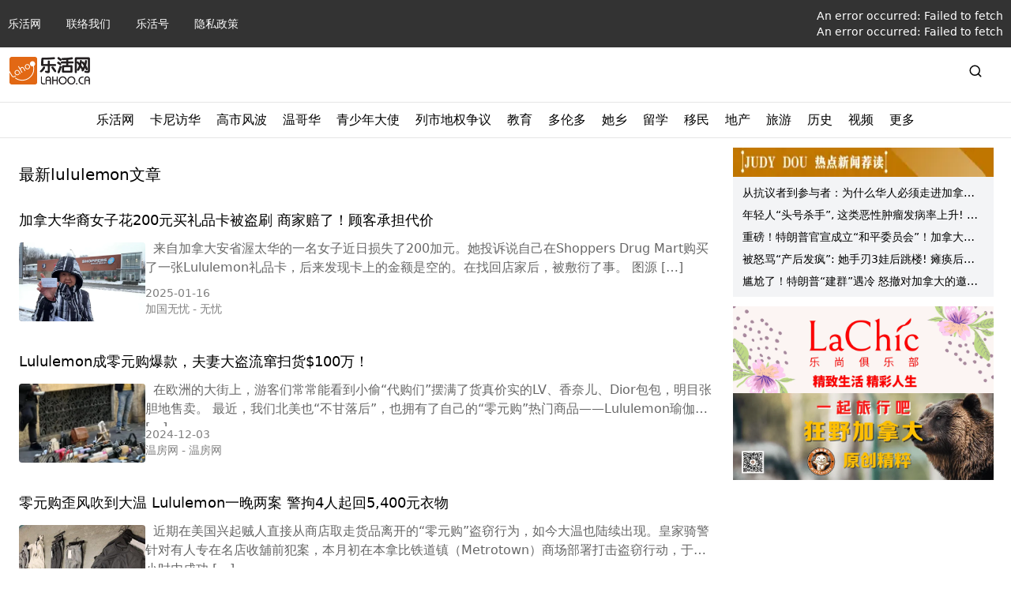

--- FILE ---
content_type: text/html; charset=utf-8
request_url: https://lahoo.ca/tag/lululemon
body_size: 31080
content:
<!DOCTYPE html><html lang="zh"><head><meta charSet="utf-8"/><meta name="viewport" content="width=device-width, initial-scale=1"/><link rel="stylesheet" href="/_next/static/css/cf13291468dc1e44.css" data-precedence="next"/><link rel="stylesheet" href="/_next/static/css/6b0057657611427e.css" data-precedence="next"/><link rel="preload" as="script" fetchPriority="low" href="/_next/static/chunks/webpack-69190bce325edf4b.js"/><script src="/_next/static/chunks/f5e865f6-c780d2a483526264.js" async=""></script><script src="/_next/static/chunks/451-a99720a074991b2b.js" async=""></script><script src="/_next/static/chunks/main-app-2199c5eac286a83e.js" async=""></script><script src="/_next/static/chunks/e37a0b60-a937d45290fce932.js" async=""></script><script src="/_next/static/chunks/ee560e2c-e72d63a3f0f7f661.js" async=""></script><script src="/_next/static/chunks/874-3b13ee5b428ce75d.js" async=""></script><script src="/_next/static/chunks/63-9ea9bcdc65aa3141.js" async=""></script><script src="/_next/static/chunks/353-b9d05d6a643fc083.js" async=""></script><script src="/_next/static/chunks/201-29182f4eb9b8f7fc.js" async=""></script><script src="/_next/static/chunks/522-cac8407fa2e5fe8b.js" async=""></script><script src="/_next/static/chunks/app/layout-3d5c6b895093656b.js" async=""></script><script src="/_next/static/chunks/330-779764c7607b4237.js" async=""></script><script src="/_next/static/chunks/400-1e2fd47a28fcb4c5.js" async=""></script><script src="/_next/static/chunks/app/tag/%5Btag%5D/page-0c176635cbb661ca.js" async=""></script><link rel="preload" href="https://www.googletagmanager.com/gtag/js?id=G-WEMFF9QBYL" as="script"/><link rel="shortcut icon" href="/favicon.ico"/><script src="/_next/static/chunks/polyfills-42372ed130431b0a.js" noModule=""></script><title>标签:lululemon - 加拿大乐活网</title><meta name="description" content="加拿大乐活网lahoo.ca 您当前正在&quot;lululemon&quot;的专属标签页面中。此页面集结了所有与&quot;lululemon&quot;相关的帖子和内容。我们深度挖掘信息与观点，确保您始终掌握最前沿资讯。"/><meta name="keywords" content="加拿大乐活网,lahoo.ca,温哥华新闻,多伦多新闻,加拿大新闻,加拿大教育,加拿大留学,加拿大移民,加拿大地产,加拿大建房,加拿大旅游,加拿大法律,加拿大财税,加拿大生活,加拿大时尚活动,加拿大名车"/><link rel="canonical" href="https://lahoo.ca/tag/lululemon"/><meta name="google-site-verification" content="hEBG9atq55ppUzZEGeh0yloSIZhaYrDChHuaxloEBNU"/><meta name="msvalidate.01" content="FE698819CBF17F4A8473B964887012FF"/><meta property="og:title" content="lululemon - 加拿大乐活网"/><meta property="og:description" content="加拿大乐活网lahoo.ca 您当前正在&quot;lululemon&quot;的专属标签页面中。此页面集结了所有与&quot;lululemon&quot;相关的帖子和内容。我们深度挖掘信息与观点，确保您始终掌握最前沿资讯。"/><meta property="og:url" content="https://lahoo.ca/tag/lululemon"/><meta property="og:site_name" content="加拿大乐活网"/><meta property="og:locale" content="zh_CN"/><meta property="og:type" content="website"/><meta name="twitter:card" content="summary"/><meta name="twitter:title" content="lululemon - 加拿大乐活网"/><meta name="twitter:description" content="加拿大乐活网lahoo.ca 您当前正在&quot;lululemon&quot;的专属标签页面中。此页面集结了所有与&quot;lululemon&quot;相关的帖子和内容。我们深度挖掘信息与观点，确保您始终掌握最前沿资讯。"/><script>document.querySelectorAll('body link[rel="icon"], body link[rel="apple-touch-icon"]').forEach(el => document.head.appendChild(el))</script></head><body><style>#nprogress{pointer-events:none}#nprogress .bar{background:#29d;position:fixed;z-index:1600;top: 0;left:0;width:100%;height:3px}#nprogress .peg{display:block;position:absolute;right:0;width:100px;height:100%;box-shadow:0 0 10px #29d,0 0 5px #29d;opacity:1;-webkit-transform:rotate(3deg) translate(0px,-4px);-ms-transform:rotate(3deg) translate(0px,-4px);transform:rotate(3deg) translate(0px,-4px)}#nprogress .spinner{display:block;position:fixed;z-index:1600;top: 15px;right:15px}#nprogress .spinner-icon{width:18px;height:18px;box-sizing:border-box;border:2px solid transparent;border-top-color:#29d;border-left-color:#29d;border-radius:50%;-webkit-animation:nprogress-spinner 400ms linear infinite;animation:nprogress-spinner 400ms linear infinite}.nprogress-custom-parent{overflow:hidden;position:relative}.nprogress-custom-parent #nprogress .bar,.nprogress-custom-parent #nprogress .spinner{position:absolute}@-webkit-keyframes nprogress-spinner{0%{-webkit-transform:rotate(0deg)}100%{-webkit-transform:rotate(360deg)}}@keyframes nprogress-spinner{0%{transform:rotate(0deg)}100%{transform:rotate(360deg)}}</style><nav class="hidden w-full flex-col bg-black/80 text-xs text-white md:flex md:text-sm"><ul class="limit-width my-0 mx-auto flex w-full list-none items-center p-2.5"><li class="text-sm md:pr-8"><a href="/">乐活网</a></li><li class="text-sm md:pr-8"><a href="/contacts">联络我们</a></li><li class="text-sm md:pr-8"><a href="/category/blog">乐活号</a></li><li class="text-sm md:pr-8"><a href="/privacy-policy">隐私政策</a></li><li class="ml-auto"><a href="/login">登录</a></li><li class="text-sm md:pr-8 hidden"><span class="hover:text-la-orange focus:text-la-orange">电脑版</span></li></ul><hr class="bg-white/20 md:hidden"/><p class="limit-width my-5 px-2.5 text-xs text-white/60 md:mx-auto hidden">COPYRIGHT © 2026, 加拿大乐活网 LAHOO CANADA ALL RIGHTS RESERVED.</p></nav><header class="py-3 limit-width mx-auto px-3"><div class="mt-4 flex items-center justify-between md:m-auto md:w-full"><span class="flex"><a href="/"><span class="flex"><img alt="logo" class="h-[35px] object-contain" src="https://cdn.lahoo.ca/wp-content/uploads/2020/05/WechatIMG133.png"/></span></a><span class="ml-2 min-w-max font-medium md:text-xl"></span></span><div class="hidden md:block md:w-3/4 flex-grow-0 px-5"><!--$--><!--/$--></div><span class="hidden md:block"><span class="flex items-center"><svg stroke="currentColor" fill="none" stroke-width="2" viewBox="0 0 24 24" stroke-linecap="round" stroke-linejoin="round" class="mr-6 text-lg" height="1em" width="1em" xmlns="http://www.w3.org/2000/svg"><circle cx="11" cy="11" r="8"></circle><line x1="21" y1="21" x2="16.65" y2="16.65"></line></svg><form action="/search"><input type="text" id="search" class="h-7 rounded border hidden" name="s"/></form></span></span><span class="flex items-center md:hidden"><svg stroke="currentColor" fill="none" stroke-width="2" viewBox="0 0 24 24" stroke-linecap="round" stroke-linejoin="round" class="mr-6 text-lg" height="1em" width="1em" xmlns="http://www.w3.org/2000/svg"><circle cx="11" cy="11" r="8"></circle><line x1="21" y1="21" x2="16.65" y2="16.65"></line></svg><span class="px-4 text-xs md:hidden">Menu</span><svg stroke="currentColor" fill="none" stroke-width="2" viewBox="0 0 24 24" stroke-linecap="round" stroke-linejoin="round" class="text-xl" height="1em" width="1em" xmlns="http://www.w3.org/2000/svg"><line x1="3" y1="12" x2="21" y2="12"></line><line x1="3" y1="6" x2="21" y2="6"></line><line x1="3" y1="18" x2="21" y2="18"></line></svg></span></div></header><div class="md:hidden"><!--$--><!--/$--></div><div class="hidden md:block"><hr class="my-2.5"/><div id="secondary-nav" class="w-full text-black"><div class="relative my-0 flex h-fit list-none justify-center"><div class="group-slide flex"><div class="group-menu"><div class="px-2.5 pb-2.5"><span class="block flex h-full items-center">乐活网</span></div></div><div class="group-menu"><div class="px-2.5 pb-2.5"><a href="/category/strategy/canadachina"><span class="block flex h-full items-center">卡尼访华</span></a></div><div class="absolute left-0 top-[34px] z-1000 hidden h-fit w-full overflow-hidden bg-white shadow-3xl group-menu-hover:block"><div class="limit-width mx-auto"><hr class="m-0"/><div class="p-8"><div class="flex w-2/3 flex-1 gap-6"><div class="w-1/3 p-2.5 shadow-xl border border-gray-50 rounded-md"><section id="cG9zdDo3OTI2NDI="><div class="relative feature-image image_size w-full pt-[62.5%] flex-shrink-0 !block"><a target="_blank" href="/2026/01/27/792642"><img alt="Feature Image" loading="lazy" decoding="async" data-nimg="fill" class="object-cover w-full rounded" style="position:absolute;height:100%;width:100%;left:0;top:0;right:0;bottom:0;color:transparent" src="https://cdn.lahoo.ca/wp-content/uploads/2026/01/6978e2c84774d-20260127-094606-6978f9deb3a38.jpeg"/></a></div><div class="flex gap-x-5"><div class="relative feature-image image_size w-full pt-[62.5%] flex-shrink-0"><a target="_blank" href="/2026/01/27/792642"><img alt="Feature Image" loading="lazy" decoding="async" data-nimg="fill" class="object-cover w-full rounded" style="position:absolute;height:100%;width:100%;left:0;top:0;right:0;bottom:0;color:transparent" src="https://cdn.lahoo.ca/wp-content/uploads/2026/01/6978e2c84774d-20260127-094606-6978f9deb3a38.jpeg"/></a></div><div class="flex flex-grow flex-col"><a href="/2026/01/27/792642"><h3 class="text-md line-clamp-2 md:text-lg">冷静中国强势发声：与加拿大的协议不针对任何第三方</h3></a><div class="flex items-center flex-grow gap-x-5"><div class="relative feature-image image_size w-full pt-[62.5%] flex-shrink-0"><a target="_blank" href="/2026/01/27/792642"><img alt="Feature Image" loading="lazy" decoding="async" data-nimg="fill" class="object-cover w-full rounded" style="position:absolute;height:100%;width:100%;left:0;top:0;right:0;bottom:0;color:transparent" src="https://cdn.lahoo.ca/wp-content/uploads/2026/01/6978e2c84774d-20260127-094606-6978f9deb3a38.jpeg"/></a></div><div class="flex flex-grow flex-col justify-between gap-y-5"><a target="_blank" href="/2026/01/27/792642"><span class="text-black/60 hidden"><p>美国总统特朗普近日公开威胁，如果加拿大与中国达成任何形式的贸易协议，美国将对加拿大商品征收100%关税。此言论迅速在北美政商界引发震动。 加美紧张气氛升级之际，中国冷静发声，暗挺加拿大。 特朗普的威胁 [&hellip;]</p>
</span></a><p class="mt-auto flex gap-x-2.5 text-sm text-black/60 flex-col"><span class="text-xs text-black/50 sm:text-sm">2026-01-27</span><span class="text-xs text-black/50 sm:text-sm">魁北客传媒<!-- --> - <!-- -->魁北客传媒</span></p></div></div></div></div></section></div><div class="w-1/3 p-2.5 shadow-xl border border-gray-50 rounded-md"><section id="cG9zdDo3OTI2Mzk="><div class="relative feature-image image_size w-full pt-[62.5%] flex-shrink-0 !block"><a target="_blank" href="/2026/01/27/792639"><img alt="Feature Image" loading="lazy" decoding="async" data-nimg="fill" class="object-cover w-full rounded" style="position:absolute;height:100%;width:100%;left:0;top:0;right:0;bottom:0;color:transparent" src="https://cdn.lahoo.ca/wp-content/uploads/2026/01/news_pic_26-01-23b-ttc-byd-bus-1-20260127-090343-6978efef83100.jpg"/></a></div><div class="flex gap-x-5"><div class="relative feature-image image_size w-full pt-[62.5%] flex-shrink-0"><a target="_blank" href="/2026/01/27/792639"><img alt="Feature Image" loading="lazy" decoding="async" data-nimg="fill" class="object-cover w-full rounded" style="position:absolute;height:100%;width:100%;left:0;top:0;right:0;bottom:0;color:transparent" src="https://cdn.lahoo.ca/wp-content/uploads/2026/01/news_pic_26-01-23b-ttc-byd-bus-1-20260127-090343-6978efef83100.jpg"/></a></div><div class="flex flex-grow flex-col"><a href="/2026/01/27/792639"><h3 class="text-md line-clamp-2 md:text-lg">比亚迪踏上加拿大的第一脚，电动巴士制造厂为何以失败告终</h3></a><div class="flex items-center flex-grow gap-x-5"><div class="relative feature-image image_size w-full pt-[62.5%] flex-shrink-0"><a target="_blank" href="/2026/01/27/792639"><img alt="Feature Image" loading="lazy" decoding="async" data-nimg="fill" class="object-cover w-full rounded" style="position:absolute;height:100%;width:100%;left:0;top:0;right:0;bottom:0;color:transparent" src="https://cdn.lahoo.ca/wp-content/uploads/2026/01/news_pic_26-01-23b-ttc-byd-bus-1-20260127-090343-6978efef83100.jpg"/></a></div><div class="flex flex-grow flex-col justify-between gap-y-5"><a target="_blank" href="/2026/01/27/792639"><span class="text-black/60 hidden"><p>加拿大环球邮报（Globe and Mail）报道说，随着加拿大对华电动车市场敞开大门，总部位于深圳的汽车制造商比亚迪（BYD）被视为可能从中受益并成为该领域潜在投资者的企业之一。 但这家中国汽车巨头 [&hellip;]</p>
</span></a><p class="mt-auto flex gap-x-2.5 text-sm text-black/60 flex-col"><span class="text-xs text-black/50 sm:text-sm">2026-01-27</span><span class="text-xs text-black/50 sm:text-sm">大中网<!-- --> - <!-- -->环球邮报</span></p></div></div></div></div></section></div><div class="w-1/3 p-2.5 shadow-xl border border-gray-50 rounded-md"><section id="cG9zdDo3OTI2Mjk="><div class="relative feature-image image_size w-full pt-[62.5%] flex-shrink-0 !block"><a target="_blank" href="/2026/01/27/792629"><img alt="Feature Image" loading="lazy" decoding="async" data-nimg="fill" class="object-cover w-full rounded" style="position:absolute;height:100%;width:100%;left:0;top:0;right:0;bottom:0;color:transparent" src="https://cdn.lahoo.ca/wp-content/uploads/2026/01/0a1c8444982da0afbb13a71a90a9ce74-20260127-085219-6978ed43195c0.png"/></a></div><div class="flex gap-x-5"><div class="relative feature-image image_size w-full pt-[62.5%] flex-shrink-0"><a target="_blank" href="/2026/01/27/792629"><img alt="Feature Image" loading="lazy" decoding="async" data-nimg="fill" class="object-cover w-full rounded" style="position:absolute;height:100%;width:100%;left:0;top:0;right:0;bottom:0;color:transparent" src="https://cdn.lahoo.ca/wp-content/uploads/2026/01/0a1c8444982da0afbb13a71a90a9ce74-20260127-085219-6978ed43195c0.png"/></a></div><div class="flex flex-grow flex-col"><a href="/2026/01/27/792629"><h3 class="text-md line-clamp-2 md:text-lg">卡尼称与特朗普通话　没有收回世界经济论坛言论　　</h3></a><div class="flex items-center flex-grow gap-x-5"><div class="relative feature-image image_size w-full pt-[62.5%] flex-shrink-0"><a target="_blank" href="/2026/01/27/792629"><img alt="Feature Image" loading="lazy" decoding="async" data-nimg="fill" class="object-cover w-full rounded" style="position:absolute;height:100%;width:100%;left:0;top:0;right:0;bottom:0;color:transparent" src="https://cdn.lahoo.ca/wp-content/uploads/2026/01/0a1c8444982da0afbb13a71a90a9ce74-20260127-085219-6978ed43195c0.png"/></a></div><div class="flex flex-grow flex-col justify-between gap-y-5"><a target="_blank" href="/2026/01/27/792629"><span class="text-black/60 hidden"><p>据CBC新闻报道，卡尼表示，尽管美方有所指称，但他告诉特朗普“我在达沃斯所说的话是认真的” |。 总理马克·卡尼（Mark Carney）对有关他在周一与美国总统唐纳德·特朗普（Donald Trum [&hellip;]</p>
</span></a><p class="mt-auto flex gap-x-2.5 text-sm text-black/60 flex-col"><span class="text-xs text-black/50 sm:text-sm">2026-01-27</span><span class="text-xs text-black/50 sm:text-sm">加拿大乐活网<!-- --> - <!-- -->小乐</span></p></div></div></div></div></section></div></div></div></div></div></div><div class="group-menu"><div class="px-2.5 pb-2.5"><a href="/tag/%e9%ab%98%e5%b8%82"><span class="block flex h-full items-center">高市风波</span></a></div></div><div class="group-menu"><div class="px-2.5 pb-2.5"><a href="/category/van"><span class="block flex h-full items-center">温哥华</span></a></div><div class="absolute left-0 top-[34px] z-1000 hidden h-fit w-full overflow-hidden bg-white shadow-3xl group-menu-hover:block"><div class="limit-width mx-auto"><hr class="m-0"/><div class="p-8"><div class="flex w-2/3 flex-1 gap-6"><div class="w-1/3 p-2.5 shadow-xl border border-gray-50 rounded-md"><section id="cG9zdDo3OTI2ODE="><div class="relative feature-image image_size w-full pt-[62.5%] flex-shrink-0 !block"><a target="_blank" href="/2026/01/27/792681"><img alt="Feature Image" loading="lazy" decoding="async" data-nimg="fill" class="object-cover w-full rounded" style="position:absolute;height:100%;width:100%;left:0;top:0;right:0;bottom:0;color:transparent" src="https://cdn.lahoo.ca/wp-content/uploads/2026/01/legendary-sikh-riders-20260127-120343-69791a1fe06a2.jpg"/></a></div><div class="flex gap-x-5"><div class="relative feature-image image_size w-full pt-[62.5%] flex-shrink-0"><a target="_blank" href="/2026/01/27/792681"><img alt="Feature Image" loading="lazy" decoding="async" data-nimg="fill" class="object-cover w-full rounded" style="position:absolute;height:100%;width:100%;left:0;top:0;right:0;bottom:0;color:transparent" src="https://cdn.lahoo.ca/wp-content/uploads/2026/01/legendary-sikh-riders-20260127-120343-69791a1fe06a2.jpg"/></a></div><div class="flex flex-grow flex-col"><a href="/2026/01/27/792681"><h3 class="text-md line-clamp-2 md:text-lg">高等教育及未来技术厅长、素里牛顿选区省议员宋洁西</h3></a><div class="flex items-center flex-grow gap-x-5"><div class="relative feature-image image_size w-full pt-[62.5%] flex-shrink-0"><a target="_blank" href="/2026/01/27/792681"><img alt="Feature Image" loading="lazy" decoding="async" data-nimg="fill" class="object-cover w-full rounded" style="position:absolute;height:100%;width:100%;left:0;top:0;right:0;bottom:0;color:transparent" src="https://cdn.lahoo.ca/wp-content/uploads/2026/01/legendary-sikh-riders-20260127-120343-69791a1fe06a2.jpg"/></a></div><div class="flex flex-grow flex-col justify-between gap-y-5"><a target="_blank" href="/2026/01/27/792681"><span class="text-black/60 hidden"><p>与素里市中心选区省议员、议会秘书沙安娜出席年度 Trinjan「Kuri Mundey di Lohri」庆典 素里市 — 高等教育及未来技术厅长、素里牛顿选区省议员宋洁西（Jessie Sunner [&hellip;]</p>
</span></a><p class="mt-auto flex gap-x-2.5 text-sm text-black/60 flex-col"><span class="text-xs text-black/50 sm:text-sm">2026-01-27</span><span class="text-xs text-black/50 sm:text-sm">加拿大乐活网<!-- --> - <!-- -->温哥华讯</span></p></div></div></div></div></section></div><div class="w-1/3 p-2.5 shadow-xl border border-gray-50 rounded-md"><section id="cG9zdDo3OTI1OTA="><div class="relative feature-image image_size w-full pt-[62.5%] flex-shrink-0 !block"><a target="_blank" href="/2026/01/26/792590"><img alt="Feature Image" loading="lazy" decoding="async" data-nimg="fill" class="object-cover w-full rounded" style="position:absolute;height:100%;width:100%;left:0;top:0;right:0;bottom:0;color:transparent" src="https://cdn.lahoo.ca/wp-content/uploads/2026/01/640-20260126-142141-6977e8f54fc4c.png"/></a></div><div class="flex gap-x-5"><div class="relative feature-image image_size w-full pt-[62.5%] flex-shrink-0"><a target="_blank" href="/2026/01/26/792590"><img alt="Feature Image" loading="lazy" decoding="async" data-nimg="fill" class="object-cover w-full rounded" style="position:absolute;height:100%;width:100%;left:0;top:0;right:0;bottom:0;color:transparent" src="https://cdn.lahoo.ca/wp-content/uploads/2026/01/640-20260126-142141-6977e8f54fc4c.png"/></a></div><div class="flex flex-grow flex-col"><a href="/2026/01/26/792590"><h3 class="text-md line-clamp-2 md:text-lg">重磅！加拿大热门赴华航线重启、增航！中方首次回应“对加拿大免签”！</h3></a><div class="flex items-center flex-grow gap-x-5"><div class="relative feature-image image_size w-full pt-[62.5%] flex-shrink-0"><a target="_blank" href="/2026/01/26/792590"><img alt="Feature Image" loading="lazy" decoding="async" data-nimg="fill" class="object-cover w-full rounded" style="position:absolute;height:100%;width:100%;left:0;top:0;right:0;bottom:0;color:transparent" src="https://cdn.lahoo.ca/wp-content/uploads/2026/01/640-20260126-142141-6977e8f54fc4c.png"/></a></div><div class="flex flex-grow flex-col justify-between gap-y-5"><a target="_blank" href="/2026/01/26/792590"><span class="text-black/60 hidden"><p>近期，多家航司都公布了 2026 年的航班计划，放出了明确信号，加拿大赴华航班将进入新一轮增加周期。 加拿大航空 先说加拿大航空（Air Canada，后文简称加航），在最新的航班计划中，两条热门赴华 [&hellip;]</p>
</span></a><p class="mt-auto flex gap-x-2.5 text-sm text-black/60 flex-col"><span class="text-xs text-black/50 sm:text-sm">2026-01-26</span><span class="text-xs text-black/50 sm:text-sm">加国报告<!-- --> - <!-- -->伊一</span></p></div></div></div></div></section></div><div class="w-1/3 p-2.5 shadow-xl border border-gray-50 rounded-md"><section id="cG9zdDo3OTI1NzY="><div class="relative feature-image image_size w-full pt-[62.5%] flex-shrink-0 !block"><a target="_blank" href="/2026/01/26/792576"><img alt="Feature Image" loading="lazy" decoding="async" data-nimg="fill" class="object-cover w-full rounded" style="position:absolute;height:100%;width:100%;left:0;top:0;right:0;bottom:0;color:transparent" src="https://cdn.lahoo.ca/wp-content/uploads/2026/01/photo.php-20260126-111001-6977bc097ec31.jpg"/></a></div><div class="flex gap-x-5"><div class="relative feature-image image_size w-full pt-[62.5%] flex-shrink-0"><a target="_blank" href="/2026/01/26/792576"><img alt="Feature Image" loading="lazy" decoding="async" data-nimg="fill" class="object-cover w-full rounded" style="position:absolute;height:100%;width:100%;left:0;top:0;right:0;bottom:0;color:transparent" src="https://cdn.lahoo.ca/wp-content/uploads/2026/01/photo.php-20260126-111001-6977bc097ec31.jpg"/></a></div><div class="flex flex-grow flex-col"><a href="/2026/01/26/792576"><h3 class="text-md line-clamp-2 md:text-lg">卑诗第二繁忙机场亿元扩建落成迎大型客机 客运大楼增6万呎面积</h3></a><div class="flex items-center flex-grow gap-x-5"><div class="relative feature-image image_size w-full pt-[62.5%] flex-shrink-0"><a target="_blank" href="/2026/01/26/792576"><img alt="Feature Image" loading="lazy" decoding="async" data-nimg="fill" class="object-cover w-full rounded" style="position:absolute;height:100%;width:100%;left:0;top:0;right:0;bottom:0;color:transparent" src="https://cdn.lahoo.ca/wp-content/uploads/2026/01/photo.php-20260126-111001-6977bc097ec31.jpg"/></a></div><div class="flex flex-grow flex-col justify-between gap-y-5"><a target="_blank" href="/2026/01/26/792576"><span class="text-black/60 hidden"><p>  在卑诗省客流量仅次于温哥华国际机场的基隆拿国际机场(YLW)，周三(28日)将迎来重要的里程碑，将对奥肯那根以至整个卑诗内陆地区的航空运输、经济和旅游业发展产生深远影响。 从1月28日起，取道基隆 [&hellip;]</p>
</span></a><p class="mt-auto flex gap-x-2.5 text-sm text-black/60 flex-col"><span class="text-xs text-black/50 sm:text-sm">2026-01-26</span><span class="text-xs text-black/50 sm:text-sm">星岛<!-- --> - <!-- -->星岛</span></p></div></div></div></div></section></div></div></div></div></div></div><div class="group-menu"><div class="px-2.5 pb-2.5"><a href="/category/2024outstanding-young-ambassadors-awards"><span class="block flex h-full items-center">青少年大使</span></a></div><div class="absolute left-0 top-[34px] z-1000 hidden h-fit w-full overflow-hidden bg-white shadow-3xl group-menu-hover:block"><div class="limit-width mx-auto"><hr class="m-0"/><div class="p-8"><div class="flex w-2/3 flex-1 gap-6"><div class="w-1/3 p-2.5 shadow-xl border border-gray-50 rounded-md"><section id="cG9zdDo3ODc0MzM="><div class="relative feature-image image_size w-full pt-[62.5%] flex-shrink-0 !block"><a target="_blank" href="/2025/12/16/787433"><img alt="Feature Image" loading="lazy" decoding="async" data-nimg="fill" class="object-cover w-full rounded" style="position:absolute;height:100%;width:100%;left:0;top:0;right:0;bottom:0;color:transparent" src="https://cdn.lahoo.ca/wp-content/uploads/2025/12/dsc_2358-20251216-141339-6941d993513fc.jpg"/></a></div><div class="flex gap-x-5"><div class="relative feature-image image_size w-full pt-[62.5%] flex-shrink-0"><a target="_blank" href="/2025/12/16/787433"><img alt="Feature Image" loading="lazy" decoding="async" data-nimg="fill" class="object-cover w-full rounded" style="position:absolute;height:100%;width:100%;left:0;top:0;right:0;bottom:0;color:transparent" src="https://cdn.lahoo.ca/wp-content/uploads/2025/12/dsc_2358-20251216-141339-6941d993513fc.jpg"/></a></div><div class="flex flex-grow flex-col"><a href="/2025/12/16/787433"><h3 class="text-md line-clamp-2 md:text-lg">三位大温中学生斩获“领导力”大奖！用实力展现新一代华裔领导力！</h3></a><div class="flex items-center flex-grow gap-x-5"><div class="relative feature-image image_size w-full pt-[62.5%] flex-shrink-0"><a target="_blank" href="/2025/12/16/787433"><img alt="Feature Image" loading="lazy" decoding="async" data-nimg="fill" class="object-cover w-full rounded" style="position:absolute;height:100%;width:100%;left:0;top:0;right:0;bottom:0;color:transparent" src="https://cdn.lahoo.ca/wp-content/uploads/2025/12/dsc_2358-20251216-141339-6941d993513fc.jpg"/></a></div><div class="flex flex-grow flex-col justify-between gap-y-5"><a target="_blank" href="/2025/12/16/787433"><span class="text-black/60 hidden"><p>乐活传媒CEO Lily Li、温哥华综合医院基金会高级副总裁Liza Jerome、贝塔教育创办人Elieen Wang与AlphaPrime Financial（汇理金融集团）总裁助理Lucy S [&hellip;]</p>
</span></a><p class="mt-auto flex gap-x-2.5 text-sm text-black/60 flex-col"><span class="text-xs text-black/50 sm:text-sm">2025-12-16</span><span class="text-xs text-black/50 sm:text-sm">乐活网<!-- --> - <!-- -->Lydia</span></p></div></div></div></div></section></div><div class="w-1/3 p-2.5 shadow-xl border border-gray-50 rounded-md"><section id="cG9zdDo3ODc0MjM="><div class="relative feature-image image_size w-full pt-[62.5%] flex-shrink-0 !block"><a target="_blank" href="/2025/12/16/787423"><img alt="Feature Image" loading="lazy" decoding="async" data-nimg="fill" class="object-cover w-full rounded" style="position:absolute;height:100%;width:100%;left:0;top:0;right:0;bottom:0;color:transparent" src="https://cdn.lahoo.ca/wp-content/uploads/2025/12/dsc_2332-20251216-140813-6941d84d655bf.jpg"/></a></div><div class="flex gap-x-5"><div class="relative feature-image image_size w-full pt-[62.5%] flex-shrink-0"><a target="_blank" href="/2025/12/16/787423"><img alt="Feature Image" loading="lazy" decoding="async" data-nimg="fill" class="object-cover w-full rounded" style="position:absolute;height:100%;width:100%;left:0;top:0;right:0;bottom:0;color:transparent" src="https://cdn.lahoo.ca/wp-content/uploads/2025/12/dsc_2332-20251216-140813-6941d84d655bf.jpg"/></a></div><div class="flex flex-grow flex-col"><a href="/2025/12/16/787423"><h3 class="text-md line-clamp-2 md:text-lg">以行动诠释青年责任，她们做的事不轰动，却在改变身边的人</h3></a><div class="flex items-center flex-grow gap-x-5"><div class="relative feature-image image_size w-full pt-[62.5%] flex-shrink-0"><a target="_blank" href="/2025/12/16/787423"><img alt="Feature Image" loading="lazy" decoding="async" data-nimg="fill" class="object-cover w-full rounded" style="position:absolute;height:100%;width:100%;left:0;top:0;right:0;bottom:0;color:transparent" src="https://cdn.lahoo.ca/wp-content/uploads/2025/12/dsc_2332-20251216-140813-6941d84d655bf.jpg"/></a></div><div class="flex flex-grow flex-col justify-between gap-y-5"><a target="_blank" href="/2025/12/16/787423"><span class="text-black/60 hidden"><p>温哥华综合医院基金会高级副总裁Liza Jerome、乐活传媒CEO Lily Li、贝塔教育创办人Elieen Wang与泰瑞移民留学Lawrence Huo为三位学生颁奖 [加拿大乐活网lahoo [&hellip;]</p>
</span></a><p class="mt-auto flex gap-x-2.5 text-sm text-black/60 flex-col"><span class="text-xs text-black/50 sm:text-sm">2025-12-16</span><span class="text-xs text-black/50 sm:text-sm">乐活网<!-- --> - <!-- -->Lydia</span></p></div></div></div></div></section></div><div class="w-1/3 p-2.5 shadow-xl border border-gray-50 rounded-md"><section id="cG9zdDo3ODc0MTM="><div class="relative feature-image image_size w-full pt-[62.5%] flex-shrink-0 !block"><a target="_blank" href="/2025/12/16/787413"><img alt="Feature Image" loading="lazy" decoding="async" data-nimg="fill" class="object-cover w-full rounded" style="position:absolute;height:100%;width:100%;left:0;top:0;right:0;bottom:0;color:transparent" src="https://cdn.lahoo.ca/wp-content/uploads/2025/12/dsc_2308-20251216-135936-6941d648613be.jpg"/></a></div><div class="flex gap-x-5"><div class="relative feature-image image_size w-full pt-[62.5%] flex-shrink-0"><a target="_blank" href="/2025/12/16/787413"><img alt="Feature Image" loading="lazy" decoding="async" data-nimg="fill" class="object-cover w-full rounded" style="position:absolute;height:100%;width:100%;left:0;top:0;right:0;bottom:0;color:transparent" src="https://cdn.lahoo.ca/wp-content/uploads/2025/12/dsc_2308-20251216-135936-6941d648613be.jpg"/></a></div><div class="flex flex-grow flex-col"><a href="/2025/12/16/787413"><h3 class="text-md line-clamp-2 md:text-lg">因“学术”被看见，她们为什么学习？三位学术奖青年的答案</h3></a><div class="flex items-center flex-grow gap-x-5"><div class="relative feature-image image_size w-full pt-[62.5%] flex-shrink-0"><a target="_blank" href="/2025/12/16/787413"><img alt="Feature Image" loading="lazy" decoding="async" data-nimg="fill" class="object-cover w-full rounded" style="position:absolute;height:100%;width:100%;left:0;top:0;right:0;bottom:0;color:transparent" src="https://cdn.lahoo.ca/wp-content/uploads/2025/12/dsc_2308-20251216-135936-6941d648613be.jpg"/></a></div><div class="flex flex-grow flex-col justify-between gap-y-5"><a target="_blank" href="/2025/12/16/787413"><span class="text-black/60 hidden"><p>温哥华综合医院基金会高级副总裁Liza Jerome、乐活传媒CEO Lily Li、贝塔教育创办人Elieen Wang与Elite Education高级副总裁Kelly Chin为三位学生颁奖  [&hellip;]</p>
</span></a><p class="mt-auto flex gap-x-2.5 text-sm text-black/60 flex-col"><span class="text-xs text-black/50 sm:text-sm">2025-12-16</span><span class="text-xs text-black/50 sm:text-sm">乐活网<!-- --> - <!-- -->伊一</span></p></div></div></div></div></section></div></div></div></div></div></div><div class="group-menu"><div class="px-2.5 pb-2.5"><a href="/tag/%e8%80%83%e4%bc%8a%e7%90%b4"><span class="block flex h-full items-center">列市地权争议</span></a></div><div class="absolute left-0 top-[34px] z-1000 hidden h-fit w-full overflow-hidden bg-white shadow-3xl group-menu-hover:block"><div class="limit-width mx-auto"><hr class="m-0"/><div class="p-8"><div class="flex w-2/3 flex-1 gap-6"><div class="w-1/3 p-2.5 shadow-xl border border-gray-50 rounded-md"><section id="cG9zdDo3ODY4MTk="><div class="relative feature-image image_size w-full pt-[62.5%] flex-shrink-0 !block"><a target="_blank" href="/2025/12/13/786819"><img alt="Feature Image" loading="lazy" decoding="async" data-nimg="fill" class="object-cover w-full rounded" style="position:absolute;height:100%;width:100%;left:0;top:0;right:0;bottom:0;color:transparent" src="https://cdn.lahoo.ca/wp-content/uploads/2025/12/IMG_1638-20251213-084559-693d984717904.jpeg"/></a></div><div class="flex gap-x-5"><div class="relative feature-image image_size w-full pt-[62.5%] flex-shrink-0"><a target="_blank" href="/2025/12/13/786819"><img alt="Feature Image" loading="lazy" decoding="async" data-nimg="fill" class="object-cover w-full rounded" style="position:absolute;height:100%;width:100%;left:0;top:0;right:0;bottom:0;color:transparent" src="https://cdn.lahoo.ca/wp-content/uploads/2025/12/IMG_1638-20251213-084559-693d984717904.jpeg"/></a></div><div class="flex flex-grow flex-col"><a href="/2025/12/13/786819"><h3 class="text-md line-clamp-2 md:text-lg">卑诗省计划对受原住民部族土地判决影响的私人业主 提供至少1.5亿贷款担保</h3></a><div class="flex items-center flex-grow gap-x-5"><div class="relative feature-image image_size w-full pt-[62.5%] flex-shrink-0"><a target="_blank" href="/2025/12/13/786819"><img alt="Feature Image" loading="lazy" decoding="async" data-nimg="fill" class="object-cover w-full rounded" style="position:absolute;height:100%;width:100%;left:0;top:0;right:0;bottom:0;color:transparent" src="https://cdn.lahoo.ca/wp-content/uploads/2025/12/IMG_1638-20251213-084559-693d984717904.jpeg"/></a></div><div class="flex flex-grow flex-col justify-between gap-y-5"><a target="_blank" href="/2025/12/13/786819"><span class="text-black/60 hidden"><p>卑诗省长尹大卫(David Eby)在接受加新社采访时说，省新民主党政府计划对于受考伊琴部族(Cowichan)土地业权判决影响的私人业主，提供超过1.5亿元的贷款担保。 尹大卫说，政府计划对私人业主 [&hellip;]</p>
</span></a><p class="mt-auto flex gap-x-2.5 text-sm text-black/60 flex-col"><span class="text-xs text-black/50 sm:text-sm">2025-12-13</span><span class="text-xs text-black/50 sm:text-sm">明报<!-- --> - <!-- -->明报</span></p></div></div></div></div></section></div><div class="w-1/3 p-2.5 shadow-xl border border-gray-50 rounded-md"><section id="cG9zdDo3ODM1Njc="><div class="relative feature-image image_size w-full pt-[62.5%] flex-shrink-0 !block"><a target="_blank" href="/2025/11/16/783567"><img alt="Feature Image" loading="lazy" decoding="async" data-nimg="fill" class="object-cover w-full rounded" style="position:absolute;height:100%;width:100%;left:0;top:0;right:0;bottom:0;color:transparent" src="https://cdn.lahoo.ca/wp-content/uploads/2025/11/photo.php-20251116-100806-691a1306d893b.jpg"/></a></div><div class="flex gap-x-5"><div class="relative feature-image image_size w-full pt-[62.5%] flex-shrink-0"><a target="_blank" href="/2025/11/16/783567"><img alt="Feature Image" loading="lazy" decoding="async" data-nimg="fill" class="object-cover w-full rounded" style="position:absolute;height:100%;width:100%;left:0;top:0;right:0;bottom:0;color:transparent" src="https://cdn.lahoo.ca/wp-content/uploads/2025/11/photo.php-20251116-100806-691a1306d893b.jpg"/></a></div><div class="flex flex-grow flex-col"><a href="/2025/11/16/783567"><h3 class="text-md line-clamp-2 md:text-lg">华商拥列治文酒店勒令放盘 庭上拍卖港企竞投 过程峰回路转</h3></a><div class="flex items-center flex-grow gap-x-5"><div class="relative feature-image image_size w-full pt-[62.5%] flex-shrink-0"><a target="_blank" href="/2025/11/16/783567"><img alt="Feature Image" loading="lazy" decoding="async" data-nimg="fill" class="object-cover w-full rounded" style="position:absolute;height:100%;width:100%;left:0;top:0;right:0;bottom:0;color:transparent" src="https://cdn.lahoo.ca/wp-content/uploads/2025/11/photo.php-20251116-100806-691a1306d893b.jpg"/></a></div><div class="flex flex-grow flex-col justify-between gap-y-5"><a target="_blank" href="/2025/11/16/783567"><span class="text-black/60 hidden"><p>  列治文一家本来由华裔商人拥有的酒店，因受考伊琴部落(Cowichan Tribes)原住民土地裁决影响，原定一笔交易告吹，最后演变为罕有地在法庭上演的拍卖会，当中过程峰回路转，竞价争持激烈，在场目 [&hellip;]</p>
</span></a><p class="mt-auto flex gap-x-2.5 text-sm text-black/60 flex-col"><span class="text-xs text-black/50 sm:text-sm">2025-11-16</span><span class="text-xs text-black/50 sm:text-sm">星岛<!-- --> - <!-- -->星岛</span></p></div></div></div></div></section></div><div class="w-1/3 p-2.5 shadow-xl border border-gray-50 rounded-md"><section id="cG9zdDo3ODI0NzI="><div class="relative feature-image image_size w-full pt-[62.5%] flex-shrink-0 !block"><a target="_blank" href="/2025/11/08/782472"><img alt="Feature Image" loading="lazy" decoding="async" data-nimg="fill" class="object-cover w-full rounded" style="position:absolute;height:100%;width:100%;left:0;top:0;right:0;bottom:0;color:transparent" src="https://cdn.lahoo.ca/wp-content/uploads/2025/11/ddad616527a70844c2d848f9253959ec-20251108-085704-690f766081c47.jpg"/></a></div><div class="flex gap-x-5"><div class="relative feature-image image_size w-full pt-[62.5%] flex-shrink-0"><a target="_blank" href="/2025/11/08/782472"><img alt="Feature Image" loading="lazy" decoding="async" data-nimg="fill" class="object-cover w-full rounded" style="position:absolute;height:100%;width:100%;left:0;top:0;right:0;bottom:0;color:transparent" src="https://cdn.lahoo.ca/wp-content/uploads/2025/11/ddad616527a70844c2d848f9253959ec-20251108-085704-690f766081c47.jpg"/></a></div><div class="flex flex-grow flex-col"><a href="/2025/11/08/782472"><h3 class="text-md line-clamp-2 md:text-lg">列治文原住民土地案　私人业主入禀要求重审</h3></a><div class="flex items-center flex-grow gap-x-5"><div class="relative feature-image image_size w-full pt-[62.5%] flex-shrink-0"><a target="_blank" href="/2025/11/08/782472"><img alt="Feature Image" loading="lazy" decoding="async" data-nimg="fill" class="object-cover w-full rounded" style="position:absolute;height:100%;width:100%;left:0;top:0;right:0;bottom:0;color:transparent" src="https://cdn.lahoo.ca/wp-content/uploads/2025/11/ddad616527a70844c2d848f9253959ec-20251108-085704-690f766081c47.jpg"/></a></div><div class="flex flex-grow flex-col justify-between gap-y-5"><a target="_blank" href="/2025/11/08/782472"><span class="text-black/60 hidden"><p>列治文一间声称为原住民土地争议中，涉事范围最大私人业主之一的公司，正要求卑诗最高法院覆审考伊琴部落土地。该公司称，法庭虽在8月裁定考伊琴部落拥有当地原住民土地权，并指市政府所批出的私人业权无效，但公司 [&hellip;]</p>
</span></a><p class="mt-auto flex gap-x-2.5 text-sm text-black/60 flex-col"><span class="text-xs text-black/50 sm:text-sm">2025-11-08</span><span class="text-xs text-black/50 sm:text-sm">加拿大中文电台<!-- --> - <!-- -->FM961</span></p></div></div></div></div></section></div></div></div></div></div></div><div class="group-menu"><div class="px-2.5 pb-2.5"><a href="/category/edu"><span class="block flex h-full items-center">教育</span></a></div><div class="absolute left-0 top-[34px] z-1000 hidden h-fit w-full overflow-hidden bg-white shadow-3xl group-menu-hover:block"><div class="limit-width mx-auto"><hr class="m-0"/><div class="p-8"><div class="flex w-2/3 flex-1 gap-6"><div class="w-1/3 p-2.5 shadow-xl border border-gray-50 rounded-md"><section id="cG9zdDo3OTI1Mjc="><div class="relative feature-image image_size w-full pt-[62.5%] flex-shrink-0 !block"><a target="_blank" href="/2026/01/26/792527"><img alt="Feature Image" loading="lazy" decoding="async" data-nimg="fill" class="object-cover w-full rounded" style="position:absolute;height:100%;width:100%;left:0;top:0;right:0;bottom:0;color:transparent" src="https://cdn.lahoo.ca/wp-content/uploads/2026/01/640-20260126-104743-6977b6cf6313f.png"/></a></div><div class="flex gap-x-5"><div class="relative feature-image image_size w-full pt-[62.5%] flex-shrink-0"><a target="_blank" href="/2026/01/26/792527"><img alt="Feature Image" loading="lazy" decoding="async" data-nimg="fill" class="object-cover w-full rounded" style="position:absolute;height:100%;width:100%;left:0;top:0;right:0;bottom:0;color:transparent" src="https://cdn.lahoo.ca/wp-content/uploads/2026/01/640-20260126-104743-6977b6cf6313f.png"/></a></div><div class="flex flex-grow flex-col"><a href="/2026/01/26/792527"><h3 class="text-md line-clamp-2 md:text-lg">UBC中学生夏令营2月3日开放注册：年满15至18岁即可！涵盖医学科学工程等！</h3></a><div class="flex items-center flex-grow gap-x-5"><div class="relative feature-image image_size w-full pt-[62.5%] flex-shrink-0"><a target="_blank" href="/2026/01/26/792527"><img alt="Feature Image" loading="lazy" decoding="async" data-nimg="fill" class="object-cover w-full rounded" style="position:absolute;height:100%;width:100%;left:0;top:0;right:0;bottom:0;color:transparent" src="https://cdn.lahoo.ca/wp-content/uploads/2026/01/640-20260126-104743-6977b6cf6313f.png"/></a></div><div class="flex flex-grow flex-col justify-between gap-y-5"><a target="_blank" href="/2026/01/26/792527"><span class="text-black/60 hidden"><p>很多家长不知道，UBC不但有针对11岁以下儿童的休闲夏令营，而且有针对中学生的含金量非常高的学术夏令营。这就是“UBC未来领袖项目（UBC Future Global Leaders）”夏令营项目。  [&hellip;]</p>
</span></a><p class="mt-auto flex gap-x-2.5 text-sm text-black/60 flex-col"><span class="text-xs text-black/50 sm:text-sm">2026-01-26</span><span class="text-xs text-black/50 sm:text-sm">大温家长会<!-- --> - <!-- -->冬天</span></p></div></div></div></div></section></div><div class="w-1/3 p-2.5 shadow-xl border border-gray-50 rounded-md"><section id="cG9zdDo3OTIyNjg="><div class="relative feature-image image_size w-full pt-[62.5%] flex-shrink-0 !block"><a target="_blank" href="/2026/01/23/792268"><img alt="Feature Image" loading="lazy" decoding="async" data-nimg="fill" class="object-cover w-full rounded" style="position:absolute;height:100%;width:100%;left:0;top:0;right:0;bottom:0;color:transparent" src="https://cdn.lahoo.ca/wp-content/uploads/2026/01/640-20260123-111908-6973c9ac2973d.png"/></a></div><div class="flex gap-x-5"><div class="relative feature-image image_size w-full pt-[62.5%] flex-shrink-0"><a target="_blank" href="/2026/01/23/792268"><img alt="Feature Image" loading="lazy" decoding="async" data-nimg="fill" class="object-cover w-full rounded" style="position:absolute;height:100%;width:100%;left:0;top:0;right:0;bottom:0;color:transparent" src="https://cdn.lahoo.ca/wp-content/uploads/2026/01/640-20260123-111908-6973c9ac2973d.png"/></a></div><div class="flex flex-grow flex-col"><a href="/2026/01/23/792268"><h3 class="text-md line-clamp-2 md:text-lg">手慢无！UBC 2026夏令营2月3日开放注册！130个项目清单+申请攻略，看这儿！</h3></a><div class="flex items-center flex-grow gap-x-5"><div class="relative feature-image image_size w-full pt-[62.5%] flex-shrink-0"><a target="_blank" href="/2026/01/23/792268"><img alt="Feature Image" loading="lazy" decoding="async" data-nimg="fill" class="object-cover w-full rounded" style="position:absolute;height:100%;width:100%;left:0;top:0;right:0;bottom:0;color:transparent" src="https://cdn.lahoo.ca/wp-content/uploads/2026/01/640-20260123-111908-6973c9ac2973d.png"/></a></div><div class="flex flex-grow flex-col justify-between gap-y-5"><a target="_blank" href="/2026/01/23/792268"><span class="text-black/60 hidden"><p>家长们，设置好手机提醒，拼手速的时候又要到了。 1月22日，UBC 官网上正式发布了2026年夏令营所开放的20大类130个项目的所有信息，并宣布将于2026年2月3日下午1点开放注册。 抢过的人都知 [&hellip;]</p>
</span></a><p class="mt-auto flex gap-x-2.5 text-sm text-black/60 flex-col"><span class="text-xs text-black/50 sm:text-sm">2026-01-23</span><span class="text-xs text-black/50 sm:text-sm">大温家长会<!-- --> - <!-- -->冬天</span></p></div></div></div></div></section></div><div class="w-1/3 p-2.5 shadow-xl border border-gray-50 rounded-md"><section id="cG9zdDo3OTIyNDQ="><div class="relative feature-image image_size w-full pt-[62.5%] flex-shrink-0 !block"><a target="_blank" href="/2026/01/23/792244"><img alt="Feature Image" loading="lazy" decoding="async" data-nimg="fill" class="object-cover w-full rounded" style="position:absolute;height:100%;width:100%;left:0;top:0;right:0;bottom:0;color:transparent" src="https://cdn.lahoo.ca/wp-content/uploads/2026/01/6973a60c009a9-20260123-102642-6973bd622c05a.jpeg"/></a></div><div class="flex gap-x-5"><div class="relative feature-image image_size w-full pt-[62.5%] flex-shrink-0"><a target="_blank" href="/2026/01/23/792244"><img alt="Feature Image" loading="lazy" decoding="async" data-nimg="fill" class="object-cover w-full rounded" style="position:absolute;height:100%;width:100%;left:0;top:0;right:0;bottom:0;color:transparent" src="https://cdn.lahoo.ca/wp-content/uploads/2026/01/6973a60c009a9-20260123-102642-6973bd622c05a.jpeg"/></a></div><div class="flex flex-grow flex-col"><a href="/2026/01/23/792244"><h3 class="text-md line-clamp-2 md:text-lg">称留学生是”客人”，不守规矩就”回国去”，卑诗省高中教师遭停职</h3></a><div class="flex items-center flex-grow gap-x-5"><div class="relative feature-image image_size w-full pt-[62.5%] flex-shrink-0"><a target="_blank" href="/2026/01/23/792244"><img alt="Feature Image" loading="lazy" decoding="async" data-nimg="fill" class="object-cover w-full rounded" style="position:absolute;height:100%;width:100%;left:0;top:0;right:0;bottom:0;color:transparent" src="https://cdn.lahoo.ca/wp-content/uploads/2026/01/6973a60c009a9-20260123-102642-6973bd622c05a.jpeg"/></a></div><div class="flex flex-grow flex-col justify-between gap-y-5"><a target="_blank" href="/2026/01/23/792244"><span class="text-black/60 hidden"><p>卑诗省Maple Ridge–Pitt Meadows学区一名任教多年的高中体育教师，因在课堂上对两名国际留学生发表不当言论，并在另一事件中忽视学生健康状况，被认定存在职业失当，遭到短期停职处分。 省 [&hellip;]</p>
</span></a><p class="mt-auto flex gap-x-2.5 text-sm text-black/60 flex-col"><span class="text-xs text-black/50 sm:text-sm">2026-01-23</span><span class="text-xs text-black/50 sm:text-sm">加国无忧<!-- --> - <!-- -->无忧</span></p></div></div></div></div></section></div></div></div></div></div></div><div class="group-menu"><div class="px-2.5 pb-2.5"><a href="/category/tor"><span class="block flex h-full items-center">多伦多</span></a></div><div class="absolute left-0 top-[34px] z-1000 hidden h-fit w-full overflow-hidden bg-white shadow-3xl group-menu-hover:block"><div class="limit-width mx-auto"><hr class="m-0"/><div class="p-8"><div class="flex w-2/3 flex-1 gap-6"><div class="w-1/3 p-2.5 shadow-xl border border-gray-50 rounded-md"><section id="cG9zdDo3OTI1OTA="><div class="relative feature-image image_size w-full pt-[62.5%] flex-shrink-0 !block"><a target="_blank" href="/2026/01/26/792590"><img alt="Feature Image" loading="lazy" decoding="async" data-nimg="fill" class="object-cover w-full rounded" style="position:absolute;height:100%;width:100%;left:0;top:0;right:0;bottom:0;color:transparent" src="https://cdn.lahoo.ca/wp-content/uploads/2026/01/640-20260126-142141-6977e8f54fc4c.png"/></a></div><div class="flex gap-x-5"><div class="relative feature-image image_size w-full pt-[62.5%] flex-shrink-0"><a target="_blank" href="/2026/01/26/792590"><img alt="Feature Image" loading="lazy" decoding="async" data-nimg="fill" class="object-cover w-full rounded" style="position:absolute;height:100%;width:100%;left:0;top:0;right:0;bottom:0;color:transparent" src="https://cdn.lahoo.ca/wp-content/uploads/2026/01/640-20260126-142141-6977e8f54fc4c.png"/></a></div><div class="flex flex-grow flex-col"><a href="/2026/01/26/792590"><h3 class="text-md line-clamp-2 md:text-lg">重磅！加拿大热门赴华航线重启、增航！中方首次回应“对加拿大免签”！</h3></a><div class="flex items-center flex-grow gap-x-5"><div class="relative feature-image image_size w-full pt-[62.5%] flex-shrink-0"><a target="_blank" href="/2026/01/26/792590"><img alt="Feature Image" loading="lazy" decoding="async" data-nimg="fill" class="object-cover w-full rounded" style="position:absolute;height:100%;width:100%;left:0;top:0;right:0;bottom:0;color:transparent" src="https://cdn.lahoo.ca/wp-content/uploads/2026/01/640-20260126-142141-6977e8f54fc4c.png"/></a></div><div class="flex flex-grow flex-col justify-between gap-y-5"><a target="_blank" href="/2026/01/26/792590"><span class="text-black/60 hidden"><p>近期，多家航司都公布了 2026 年的航班计划，放出了明确信号，加拿大赴华航班将进入新一轮增加周期。 加拿大航空 先说加拿大航空（Air Canada，后文简称加航），在最新的航班计划中，两条热门赴华 [&hellip;]</p>
</span></a><p class="mt-auto flex gap-x-2.5 text-sm text-black/60 flex-col"><span class="text-xs text-black/50 sm:text-sm">2026-01-26</span><span class="text-xs text-black/50 sm:text-sm">加国报告<!-- --> - <!-- -->伊一</span></p></div></div></div></div></section></div><div class="w-1/3 p-2.5 shadow-xl border border-gray-50 rounded-md"><section id="cG9zdDo3OTI0OTY="><div class="relative feature-image image_size w-full pt-[62.5%] flex-shrink-0 !block"><a target="_blank" href="/2026/01/26/792496"><img alt="Feature Image" loading="lazy" decoding="async" data-nimg="fill" class="object-cover w-full rounded" style="position:absolute;height:100%;width:100%;left:0;top:0;right:0;bottom:0;color:transparent" src="https://cdn.lahoo.ca/wp-content/uploads/2026/01/temepte-hiver-toronto-neige-froid-20260126-102330-6977b1227badb.jpg"/></a></div><div class="flex gap-x-5"><div class="relative feature-image image_size w-full pt-[62.5%] flex-shrink-0"><a target="_blank" href="/2026/01/26/792496"><img alt="Feature Image" loading="lazy" decoding="async" data-nimg="fill" class="object-cover w-full rounded" style="position:absolute;height:100%;width:100%;left:0;top:0;right:0;bottom:0;color:transparent" src="https://cdn.lahoo.ca/wp-content/uploads/2026/01/temepte-hiver-toronto-neige-froid-20260126-102330-6977b1227badb.jpg"/></a></div><div class="flex flex-grow flex-col"><a href="/2026/01/26/792496"><h3 class="text-md line-clamp-2 md:text-lg">加拿大东部大量降雪</h3></a><div class="flex items-center flex-grow gap-x-5"><div class="relative feature-image image_size w-full pt-[62.5%] flex-shrink-0"><a target="_blank" href="/2026/01/26/792496"><img alt="Feature Image" loading="lazy" decoding="async" data-nimg="fill" class="object-cover w-full rounded" style="position:absolute;height:100%;width:100%;left:0;top:0;right:0;bottom:0;color:transparent" src="https://cdn.lahoo.ca/wp-content/uploads/2026/01/temepte-hiver-toronto-neige-froid-20260126-102330-6977b1227badb.jpg"/></a></div><div class="flex flex-grow flex-col justify-between gap-y-5"><a target="_blank" href="/2026/01/26/792496"><span class="text-black/60 hidden"><p>周日晚市民走在多伦多大雪下的街头。照片：La Presse canadienne / Cole Burston   加拿大东部正面临严峻的冬季风暴考验，大量航班受阻，多区警方呼吁若无必要，请勿出行。  [&hellip;]</p>
</span></a><p class="mt-auto flex gap-x-2.5 text-sm text-black/60 flex-col"><span class="text-xs text-black/50 sm:text-sm">2026-01-26</span><span class="text-xs text-black/50 sm:text-sm">RCI<!-- --> - <!-- -->Donna Chan</span></p></div></div></div></div></section></div><div class="w-1/3 p-2.5 shadow-xl border border-gray-50 rounded-md"><section id="cG9zdDo3OTI0Njc="><div class="relative feature-image image_size w-full pt-[62.5%] flex-shrink-0 !block"><a target="_blank" href="/2026/01/25/792467"><img alt="Feature Image" loading="lazy" decoding="async" data-nimg="fill" class="object-cover w-full rounded" style="position:absolute;height:100%;width:100%;left:0;top:0;right:0;bottom:0;color:transparent" src="https://cdn.lahoo.ca/wp-content/uploads/2026/01/69761eca00922-20260125-110455-69766957132f9.png"/></a></div><div class="flex gap-x-5"><div class="relative feature-image image_size w-full pt-[62.5%] flex-shrink-0"><a target="_blank" href="/2026/01/25/792467"><img alt="Feature Image" loading="lazy" decoding="async" data-nimg="fill" class="object-cover w-full rounded" style="position:absolute;height:100%;width:100%;left:0;top:0;right:0;bottom:0;color:transparent" src="https://cdn.lahoo.ca/wp-content/uploads/2026/01/69761eca00922-20260125-110455-69766957132f9.png"/></a></div><div class="flex flex-grow flex-col"><a href="/2026/01/25/792467"><h3 class="text-md line-clamp-2 md:text-lg">多伦多将遭遇高达40厘米暴风雪！大量航班取消，交通瘫痪</h3></a><div class="flex items-center flex-grow gap-x-5"><div class="relative feature-image image_size w-full pt-[62.5%] flex-shrink-0"><a target="_blank" href="/2026/01/25/792467"><img alt="Feature Image" loading="lazy" decoding="async" data-nimg="fill" class="object-cover w-full rounded" style="position:absolute;height:100%;width:100%;left:0;top:0;right:0;bottom:0;color:transparent" src="https://cdn.lahoo.ca/wp-content/uploads/2026/01/69761eca00922-20260125-110455-69766957132f9.png"/></a></div><div class="flex flex-grow flex-col justify-between gap-y-5"><a target="_blank" href="/2026/01/25/792467"><span class="text-black/60 hidden"><p>在经历周六的刺骨严寒后，多伦多及大多伦多地区（GTA）正迎来一场强度极高的冬季风暴。加拿大环境部已发布橙色冬季风暴预警，预计周日降雪量高达20至40厘米，部分地区甚至可能更多。阵风高达50 km/h， [&hellip;]</p>
</span></a><p class="mt-auto flex gap-x-2.5 text-sm text-black/60 flex-col"><span class="text-xs text-black/50 sm:text-sm">2026-01-25</span><span class="text-xs text-black/50 sm:text-sm">加国无忧<!-- --> - <!-- -->无忧</span></p></div></div></div></div></section></div></div></div></div></div></div><div class="group-menu"><div class="px-2.5 pb-2.5"><a href="/category/herland"><span class="block flex h-full items-center">她乡</span></a></div><div class="absolute left-0 top-[34px] z-1000 hidden h-fit w-full overflow-hidden bg-white shadow-3xl group-menu-hover:block"><div class="limit-width mx-auto"><hr class="m-0"/><div class="p-8"><div class="flex w-2/3 flex-1 gap-6"><div class="w-1/3 p-2.5 shadow-xl border border-gray-50 rounded-md"><section id="cG9zdDo3OTExNDk="><div class="relative feature-image image_size w-full pt-[62.5%] flex-shrink-0 !block"><a target="_blank" href="/2026/01/16/791149"><img alt="Feature Image" loading="lazy" decoding="async" data-nimg="fill" class="object-cover w-full rounded" style="position:absolute;height:100%;width:100%;left:0;top:0;right:0;bottom:0;color:transparent" src="https://cdn.lahoo.ca/wp-content/uploads/2026/01/lny-at-the-met-20260116-114631-696a9597ec6b0.jpg"/></a></div><div class="flex gap-x-5"><div class="relative feature-image image_size w-full pt-[62.5%] flex-shrink-0"><a target="_blank" href="/2026/01/16/791149"><img alt="Feature Image" loading="lazy" decoding="async" data-nimg="fill" class="object-cover w-full rounded" style="position:absolute;height:100%;width:100%;left:0;top:0;right:0;bottom:0;color:transparent" src="https://cdn.lahoo.ca/wp-content/uploads/2026/01/lny-at-the-met-20260116-114631-696a9597ec6b0.jpg"/></a></div><div class="flex flex-grow flex-col"><a href="/2026/01/16/791149"><h3 class="text-md line-clamp-2 md:text-lg">欢庆马年：Metropolis at Metrotown呈献多彩农历新年活动</h3></a><div class="flex items-center flex-grow gap-x-5"><div class="relative feature-image image_size w-full pt-[62.5%] flex-shrink-0"><a target="_blank" href="/2026/01/16/791149"><img alt="Feature Image" loading="lazy" decoding="async" data-nimg="fill" class="object-cover w-full rounded" style="position:absolute;height:100%;width:100%;left:0;top:0;right:0;bottom:0;color:transparent" src="https://cdn.lahoo.ca/wp-content/uploads/2026/01/lny-at-the-met-20260116-114631-696a9597ec6b0.jpg"/></a></div><div class="flex flex-grow flex-col justify-between gap-y-5"><a target="_blank" href="/2026/01/16/791149"><span class="text-black/60 hidden"><p>加拿大温哥华——2026年1月15日——Metropolis at Metrotown将于2026年2月2日至3月3日举办一系列精彩的农历新年庆祝活动，迎接马年的到来。从沉浸式展览、创意手作活动，到高 [&hellip;]</p>
</span></a><p class="mt-auto flex gap-x-2.5 text-sm text-black/60 flex-col"><span class="text-xs text-black/50 sm:text-sm">2026-01-16</span><span class="text-xs text-black/50 sm:text-sm">加拿大乐活网<!-- --> - <!-- -->温哥华讯</span></p></div></div></div></div></section></div><div class="w-1/3 p-2.5 shadow-xl border border-gray-50 rounded-md"><section id="cG9zdDo3ODIxMjM="><div class="relative feature-image image_size w-full pt-[62.5%] flex-shrink-0 !block"><a target="_blank" href="/2025/11/03/782123"><img alt="Feature Image" loading="lazy" decoding="async" data-nimg="fill" class="object-cover w-full rounded" style="position:absolute;height:100%;width:100%;left:0;top:0;right:0;bottom:0;color:transparent" src="https://cdn.lahoo.ca/wp-content/uploads/2025/11/2025-steveston-candy-crawl-05-20251103-160554-69094362c26fb.jpg"/></a></div><div class="flex gap-x-5"><div class="relative feature-image image_size w-full pt-[62.5%] flex-shrink-0"><a target="_blank" href="/2025/11/03/782123"><img alt="Feature Image" loading="lazy" decoding="async" data-nimg="fill" class="object-cover w-full rounded" style="position:absolute;height:100%;width:100%;left:0;top:0;right:0;bottom:0;color:transparent" src="https://cdn.lahoo.ca/wp-content/uploads/2025/11/2025-steveston-candy-crawl-05-20251103-160554-69094362c26fb.jpg"/></a></div><div class="flex flex-grow flex-col"><a href="/2025/11/03/782123"><h3 class="text-md line-clamp-2 md:text-lg">列治文省议员葛凯莉热情参与万圣节糖果巡游</h3></a><div class="flex items-center flex-grow gap-x-5"><div class="relative feature-image image_size w-full pt-[62.5%] flex-shrink-0"><a target="_blank" href="/2025/11/03/782123"><img alt="Feature Image" loading="lazy" decoding="async" data-nimg="fill" class="object-cover w-full rounded" style="position:absolute;height:100%;width:100%;left:0;top:0;right:0;bottom:0;color:transparent" src="https://cdn.lahoo.ca/wp-content/uploads/2025/11/2025-steveston-candy-crawl-05-20251103-160554-69094362c26fb.jpg"/></a></div><div class="flex flex-grow flex-col justify-between gap-y-5"><a target="_blank" href="/2025/11/03/782123"><span class="text-black/60 hidden"><p>列治文讯 — 在风雨交加的万圣节当天，列治文—史蒂夫斯顿选区省议员葛凯莉（Kelly Greene）与她的团队参加了10月31日（星期五）举行的史蒂夫斯顿年度糖果巡游活动（Steveston Cand [&hellip;]</p>
</span></a><p class="mt-auto flex gap-x-2.5 text-sm text-black/60 flex-col"><span class="text-xs text-black/50 sm:text-sm">2025-11-03</span><span class="text-xs text-black/50 sm:text-sm">加拿大乐活网<!-- --> - <!-- -->乐活网</span></p></div></div></div></div></section></div><div class="w-1/3 p-2.5 shadow-xl border border-gray-50 rounded-md"><section id="cG9zdDo3Nzg4MDg="><div class="relative feature-image image_size w-full pt-[62.5%] flex-shrink-0 !block"><a target="_blank" href="/2025/09/28/778808"><img alt="Feature Image" loading="lazy" decoding="async" data-nimg="fill" class="object-cover w-full rounded" style="position:absolute;height:100%;width:100%;left:0;top:0;right:0;bottom:0;color:transparent" src="https://cdn.lahoo.ca/wp-content/uploads/2025/09/e591a8e5b9b4-20250928-150323-68d9b0abc4c7f.png"/></a></div><div class="flex gap-x-5"><div class="relative feature-image image_size w-full pt-[62.5%] flex-shrink-0"><a target="_blank" href="/2025/09/28/778808"><img alt="Feature Image" loading="lazy" decoding="async" data-nimg="fill" class="object-cover w-full rounded" style="position:absolute;height:100%;width:100%;left:0;top:0;right:0;bottom:0;color:transparent" src="https://cdn.lahoo.ca/wp-content/uploads/2025/09/e591a8e5b9b4-20250928-150323-68d9b0abc4c7f.png"/></a></div><div class="flex flex-grow flex-col"><a href="/2025/09/28/778808"><h3 class="text-md line-clamp-2 md:text-lg">列治文老牌医美Profile Laser &amp; Skincare46年店庆！热玛吉、超声刀、皮秒、院线护肤品最高5折</h3></a><div class="flex items-center flex-grow gap-x-5"><div class="relative feature-image image_size w-full pt-[62.5%] flex-shrink-0"><a target="_blank" href="/2025/09/28/778808"><img alt="Feature Image" loading="lazy" decoding="async" data-nimg="fill" class="object-cover w-full rounded" style="position:absolute;height:100%;width:100%;left:0;top:0;right:0;bottom:0;color:transparent" src="https://cdn.lahoo.ca/wp-content/uploads/2025/09/e591a8e5b9b4-20250928-150323-68d9b0abc4c7f.png"/></a></div><div class="flex flex-grow flex-col justify-between gap-y-5"><a target="_blank" href="/2025/09/28/778808"><span class="text-black/60 hidden"><p>46年口碑医美列治文 Profile Laser &amp; Skincare十月周年庆，全年唯一一次超低折扣，项目可提前买，365天都能用！   🧧 折扣清单（部分）： 激光脱毛 75折 CO2/E [&hellip;]</p>
</span></a><p class="mt-auto flex gap-x-2.5 text-sm text-black/60 flex-col"><span class="text-xs text-black/50 sm:text-sm">2025-09-28</span><span class="text-xs text-black/50 sm:text-sm">Profile Laser and Skincare<!-- --> - <!-- -->黄海</span></p></div></div></div></div></section></div></div></div></div></div></div><div class="group-menu"><div class="px-2.5 pb-2.5"><a href="/category/study"><span class="block flex h-full items-center">留学</span></a></div><div class="absolute left-0 top-[34px] z-1000 hidden h-fit w-full overflow-hidden bg-white shadow-3xl group-menu-hover:block"><div class="limit-width mx-auto"><hr class="m-0"/><div class="p-8"><div class="flex w-2/3 flex-1 gap-6"><div class="w-1/3 p-2.5 shadow-xl border border-gray-50 rounded-md"><section id="cG9zdDo3OTIzOTM="><div class="relative feature-image image_size w-full pt-[62.5%] flex-shrink-0 !block"><a target="_blank" href="/2026/01/24/792393"><img alt="Feature Image" loading="lazy" decoding="async" data-nimg="fill" class="object-cover w-full rounded" style="position:absolute;height:100%;width:100%;left:0;top:0;right:0;bottom:0;color:transparent" src="https://cdn.lahoo.ca/wp-content/uploads/2026/01/6974eb43edda4-20260124-094504-69750520e2b0f.jpeg"/></a></div><div class="flex gap-x-5"><div class="relative feature-image image_size w-full pt-[62.5%] flex-shrink-0"><a target="_blank" href="/2026/01/24/792393"><img alt="Feature Image" loading="lazy" decoding="async" data-nimg="fill" class="object-cover w-full rounded" style="position:absolute;height:100%;width:100%;left:0;top:0;right:0;bottom:0;color:transparent" src="https://cdn.lahoo.ca/wp-content/uploads/2026/01/6974eb43edda4-20260124-094504-69750520e2b0f.jpeg"/></a></div><div class="flex flex-grow flex-col"><a href="/2026/01/24/792393"><h3 class="text-md line-clamp-2 md:text-lg">温哥华一群男生，江湖人称RichmondBoy，你身边一定有一个！</h3></a><div class="flex items-center flex-grow gap-x-5"><div class="relative feature-image image_size w-full pt-[62.5%] flex-shrink-0"><a target="_blank" href="/2026/01/24/792393"><img alt="Feature Image" loading="lazy" decoding="async" data-nimg="fill" class="object-cover w-full rounded" style="position:absolute;height:100%;width:100%;left:0;top:0;right:0;bottom:0;color:transparent" src="https://cdn.lahoo.ca/wp-content/uploads/2026/01/6974eb43edda4-20260124-094504-69750520e2b0f.jpeg"/></a></div><div class="flex flex-grow flex-col justify-between gap-y-5"><a target="_blank" href="/2026/01/24/792393"><span class="text-black/60 hidden"><p>说起Richmond，在多数人心中可能是一个特别的存在：一个完全被华人调教得妥妥的城市。居住在大温的中国人，一言不合就搬到Richmond去了！ 一方水土养育一方人，Richmond也渐渐有了自己独特 [&hellip;]</p>
</span></a><p class="mt-auto flex gap-x-2.5 text-sm text-black/60 flex-col"><span class="text-xs text-black/50 sm:text-sm">2026-01-24</span><span class="text-xs text-black/50 sm:text-sm">大温有料<!-- --> - <!-- -->大温有料</span></p></div></div></div></div></section></div><div class="w-1/3 p-2.5 shadow-xl border border-gray-50 rounded-md"><section id="cG9zdDo3OTIyNDQ="><div class="relative feature-image image_size w-full pt-[62.5%] flex-shrink-0 !block"><a target="_blank" href="/2026/01/23/792244"><img alt="Feature Image" loading="lazy" decoding="async" data-nimg="fill" class="object-cover w-full rounded" style="position:absolute;height:100%;width:100%;left:0;top:0;right:0;bottom:0;color:transparent" src="https://cdn.lahoo.ca/wp-content/uploads/2026/01/6973a60c009a9-20260123-102642-6973bd622c05a.jpeg"/></a></div><div class="flex gap-x-5"><div class="relative feature-image image_size w-full pt-[62.5%] flex-shrink-0"><a target="_blank" href="/2026/01/23/792244"><img alt="Feature Image" loading="lazy" decoding="async" data-nimg="fill" class="object-cover w-full rounded" style="position:absolute;height:100%;width:100%;left:0;top:0;right:0;bottom:0;color:transparent" src="https://cdn.lahoo.ca/wp-content/uploads/2026/01/6973a60c009a9-20260123-102642-6973bd622c05a.jpeg"/></a></div><div class="flex flex-grow flex-col"><a href="/2026/01/23/792244"><h3 class="text-md line-clamp-2 md:text-lg">称留学生是”客人”，不守规矩就”回国去”，卑诗省高中教师遭停职</h3></a><div class="flex items-center flex-grow gap-x-5"><div class="relative feature-image image_size w-full pt-[62.5%] flex-shrink-0"><a target="_blank" href="/2026/01/23/792244"><img alt="Feature Image" loading="lazy" decoding="async" data-nimg="fill" class="object-cover w-full rounded" style="position:absolute;height:100%;width:100%;left:0;top:0;right:0;bottom:0;color:transparent" src="https://cdn.lahoo.ca/wp-content/uploads/2026/01/6973a60c009a9-20260123-102642-6973bd622c05a.jpeg"/></a></div><div class="flex flex-grow flex-col justify-between gap-y-5"><a target="_blank" href="/2026/01/23/792244"><span class="text-black/60 hidden"><p>卑诗省Maple Ridge–Pitt Meadows学区一名任教多年的高中体育教师，因在课堂上对两名国际留学生发表不当言论，并在另一事件中忽视学生健康状况，被认定存在职业失当，遭到短期停职处分。 省 [&hellip;]</p>
</span></a><p class="mt-auto flex gap-x-2.5 text-sm text-black/60 flex-col"><span class="text-xs text-black/50 sm:text-sm">2026-01-23</span><span class="text-xs text-black/50 sm:text-sm">加国无忧<!-- --> - <!-- -->无忧</span></p></div></div></div></div></section></div><div class="w-1/3 p-2.5 shadow-xl border border-gray-50 rounded-md"><section id="cG9zdDo3OTE1OTA="><div class="relative feature-image image_size w-full pt-[62.5%] flex-shrink-0 !block"><a target="_blank" href="/2026/01/19/791590"><img alt="Feature Image" loading="lazy" decoding="async" data-nimg="fill" class="object-cover w-full rounded" style="position:absolute;height:100%;width:100%;left:0;top:0;right:0;bottom:0;color:transparent" src="https://cdn.lahoo.ca/wp-content/uploads/2026/01/00nat-harvard-global-lwhg-master1050-20260119-143808-696eb250663f4.jpg"/></a></div><div class="flex gap-x-5"><div class="relative feature-image image_size w-full pt-[62.5%] flex-shrink-0"><a target="_blank" href="/2026/01/19/791590"><img alt="Feature Image" loading="lazy" decoding="async" data-nimg="fill" class="object-cover w-full rounded" style="position:absolute;height:100%;width:100%;left:0;top:0;right:0;bottom:0;color:transparent" src="https://cdn.lahoo.ca/wp-content/uploads/2026/01/00nat-harvard-global-lwhg-master1050-20260119-143808-696eb250663f4.jpg"/></a></div><div class="flex flex-grow flex-col"><a href="/2026/01/19/791590"><h3 class="text-md line-clamp-2 md:text-lg">中国大学全球排名大幅跃升，美国大学排名下滑</h3></a><div class="flex items-center flex-grow gap-x-5"><div class="relative feature-image image_size w-full pt-[62.5%] flex-shrink-0"><a target="_blank" href="/2026/01/19/791590"><img alt="Feature Image" loading="lazy" decoding="async" data-nimg="fill" class="object-cover w-full rounded" style="position:absolute;height:100%;width:100%;left:0;top:0;right:0;bottom:0;color:transparent" src="https://cdn.lahoo.ca/wp-content/uploads/2026/01/00nat-harvard-global-lwhg-master1050-20260119-143808-696eb250663f4.jpg"/></a></div><div class="flex flex-grow flex-col justify-between gap-y-5"><a target="_blank" href="/2026/01/19/791590"><span class="text-black/60 hidden"><p>哈佛在一些其他全球排名中仍然名列前茅，但校领导人警告称，联邦经费削减正威胁其科研能力。 Sophie Park for The New York Times   根据一项以学术论文发表数量为依据的全球 [&hellip;]</p>
</span></a><p class="mt-auto flex gap-x-2.5 text-sm text-black/60 flex-col"><span class="text-xs text-black/50 sm:text-sm">2026-01-19</span><span class="text-xs text-black/50 sm:text-sm">纽约时报中文网<!-- --> - <!-- -->MARK ARSENAULT</span></p></div></div></div></div></section></div></div></div></div></div></div><div class="group-menu"><div class="px-2.5 pb-2.5"><a href="/category/im"><span class="block flex h-full items-center">移民</span></a></div><div class="absolute left-0 top-[34px] z-1000 hidden h-fit w-full overflow-hidden bg-white shadow-3xl group-menu-hover:block"><div class="limit-width mx-auto"><hr class="m-0"/><div class="p-8"><div class="flex w-2/3 flex-1 gap-6"><div class="w-1/3 p-2.5 shadow-xl border border-gray-50 rounded-md"><section id="cG9zdDo3OTI0NDk="><div class="relative feature-image image_size w-full pt-[62.5%] flex-shrink-0 !block"><a target="_blank" href="/2026/01/25/792449"><img alt="Feature Image" loading="lazy" decoding="async" data-nimg="fill" class="object-cover w-full rounded" style="position:absolute;height:100%;width:100%;left:0;top:0;right:0;bottom:0;color:transparent" src="https://cdn.lahoo.ca/wp-content/uploads/2026/01/69763cff3bf3b-20260125-105911-697667ff7700d.jpeg"/></a></div><div class="flex gap-x-5"><div class="relative feature-image image_size w-full pt-[62.5%] flex-shrink-0"><a target="_blank" href="/2026/01/25/792449"><img alt="Feature Image" loading="lazy" decoding="async" data-nimg="fill" class="object-cover w-full rounded" style="position:absolute;height:100%;width:100%;left:0;top:0;right:0;bottom:0;color:transparent" src="https://cdn.lahoo.ca/wp-content/uploads/2026/01/69763cff3bf3b-20260125-105911-697667ff7700d.jpeg"/></a></div><div class="flex flex-grow flex-col"><a href="/2026/01/25/792449"><h3 class="text-md line-clamp-2 md:text-lg">温哥华人看过来！12件事测试你在本地生活完成度</h3></a><div class="flex items-center flex-grow gap-x-5"><div class="relative feature-image image_size w-full pt-[62.5%] flex-shrink-0"><a target="_blank" href="/2026/01/25/792449"><img alt="Feature Image" loading="lazy" decoding="async" data-nimg="fill" class="object-cover w-full rounded" style="position:absolute;height:100%;width:100%;left:0;top:0;right:0;bottom:0;color:transparent" src="https://cdn.lahoo.ca/wp-content/uploads/2026/01/69763cff3bf3b-20260125-105911-697667ff7700d.jpeg"/></a></div><div class="flex flex-grow flex-col justify-between gap-y-5"><a target="_blank" href="/2026/01/25/792449"><span class="text-black/60 hidden"><p>生活在温哥华，就意味着你属于一个有点“与众不同”的地方。这座滨海城市有自己独特的文化氛围，而一些生活小经历，一看就是真正的温哥华人。 以下这份非官方的“温哥华生活打卡清单”，看看你能不能光荣登上“真正 [&hellip;]</p>
</span></a><p class="mt-auto flex gap-x-2.5 text-sm text-black/60 flex-col"><span class="text-xs text-black/50 sm:text-sm">2026-01-25</span><span class="text-xs text-black/50 sm:text-sm">加西网<!-- --> - <!-- -->加西网</span></p></div></div></div></div></section></div><div class="w-1/3 p-2.5 shadow-xl border border-gray-50 rounded-md"><section id="cG9zdDo3OTI0MzI="><div class="relative feature-image image_size w-full pt-[62.5%] flex-shrink-0 !block"><a target="_blank" href="/2026/01/25/792432"><img alt="Feature Image" loading="lazy" decoding="async" data-nimg="fill" class="object-cover w-full rounded" style="position:absolute;height:100%;width:100%;left:0;top:0;right:0;bottom:0;color:transparent" src="https://cdn.lahoo.ca/wp-content/uploads/2026/01/75645225_1004-20260125-104119-697663cf86094.webp"/></a></div><div class="flex gap-x-5"><div class="relative feature-image image_size w-full pt-[62.5%] flex-shrink-0"><a target="_blank" href="/2026/01/25/792432"><img alt="Feature Image" loading="lazy" decoding="async" data-nimg="fill" class="object-cover w-full rounded" style="position:absolute;height:100%;width:100%;left:0;top:0;right:0;bottom:0;color:transparent" src="https://cdn.lahoo.ca/wp-content/uploads/2026/01/75645225_1004-20260125-104119-697663cf86094.webp"/></a></div><div class="flex flex-grow flex-col"><a href="/2026/01/25/792432"><h3 class="text-md line-clamp-2 md:text-lg">美国再度发生执法人员枪击致死事件</h3></a><div class="flex items-center flex-grow gap-x-5"><div class="relative feature-image image_size w-full pt-[62.5%] flex-shrink-0"><a target="_blank" href="/2026/01/25/792432"><img alt="Feature Image" loading="lazy" decoding="async" data-nimg="fill" class="object-cover w-full rounded" style="position:absolute;height:100%;width:100%;left:0;top:0;right:0;bottom:0;color:transparent" src="https://cdn.lahoo.ca/wp-content/uploads/2026/01/75645225_1004-20260125-104119-697663cf86094.webp"/></a></div><div class="flex flex-grow flex-col justify-between gap-y-5"><a target="_blank" href="/2026/01/25/792432"><span class="text-black/60 hidden"><p>美国北部城市明尼阿波利斯再度发生联邦执法人员开枪致人死亡事件。尽管事件细节尚不明了，但愤怒情绪正在快速蔓延全美。 明尼阿波利斯市内，民众自发悼念遭执法人员枪杀的普雷提。图像来源: Evelyn Hoc [&hellip;]</p>
</span></a><p class="mt-auto flex gap-x-2.5 text-sm text-black/60 flex-col"><span class="text-xs text-black/50 sm:text-sm">2026-01-25</span><span class="text-xs text-black/50 sm:text-sm">德国之声中文网<!-- --> - <!-- -->德正</span></p></div></div></div></div></section></div><div class="w-1/3 p-2.5 shadow-xl border border-gray-50 rounded-md"><section id="cG9zdDo3OTIzOTM="><div class="relative feature-image image_size w-full pt-[62.5%] flex-shrink-0 !block"><a target="_blank" href="/2026/01/24/792393"><img alt="Feature Image" loading="lazy" decoding="async" data-nimg="fill" class="object-cover w-full rounded" style="position:absolute;height:100%;width:100%;left:0;top:0;right:0;bottom:0;color:transparent" src="https://cdn.lahoo.ca/wp-content/uploads/2026/01/6974eb43edda4-20260124-094504-69750520e2b0f.jpeg"/></a></div><div class="flex gap-x-5"><div class="relative feature-image image_size w-full pt-[62.5%] flex-shrink-0"><a target="_blank" href="/2026/01/24/792393"><img alt="Feature Image" loading="lazy" decoding="async" data-nimg="fill" class="object-cover w-full rounded" style="position:absolute;height:100%;width:100%;left:0;top:0;right:0;bottom:0;color:transparent" src="https://cdn.lahoo.ca/wp-content/uploads/2026/01/6974eb43edda4-20260124-094504-69750520e2b0f.jpeg"/></a></div><div class="flex flex-grow flex-col"><a href="/2026/01/24/792393"><h3 class="text-md line-clamp-2 md:text-lg">温哥华一群男生，江湖人称RichmondBoy，你身边一定有一个！</h3></a><div class="flex items-center flex-grow gap-x-5"><div class="relative feature-image image_size w-full pt-[62.5%] flex-shrink-0"><a target="_blank" href="/2026/01/24/792393"><img alt="Feature Image" loading="lazy" decoding="async" data-nimg="fill" class="object-cover w-full rounded" style="position:absolute;height:100%;width:100%;left:0;top:0;right:0;bottom:0;color:transparent" src="https://cdn.lahoo.ca/wp-content/uploads/2026/01/6974eb43edda4-20260124-094504-69750520e2b0f.jpeg"/></a></div><div class="flex flex-grow flex-col justify-between gap-y-5"><a target="_blank" href="/2026/01/24/792393"><span class="text-black/60 hidden"><p>说起Richmond，在多数人心中可能是一个特别的存在：一个完全被华人调教得妥妥的城市。居住在大温的中国人，一言不合就搬到Richmond去了！ 一方水土养育一方人，Richmond也渐渐有了自己独特 [&hellip;]</p>
</span></a><p class="mt-auto flex gap-x-2.5 text-sm text-black/60 flex-col"><span class="text-xs text-black/50 sm:text-sm">2026-01-24</span><span class="text-xs text-black/50 sm:text-sm">大温有料<!-- --> - <!-- -->大温有料</span></p></div></div></div></div></section></div></div></div></div></div></div><div class="group-menu"><div class="px-2.5 pb-2.5"><a href="/category/estate"><span class="block flex h-full items-center">地产</span></a></div><div class="absolute left-0 top-[34px] z-1000 hidden h-fit w-full overflow-hidden bg-white shadow-3xl group-menu-hover:block"><div class="limit-width mx-auto"><hr class="m-0"/><div class="p-8"><div class="flex w-2/3 flex-1 gap-6"><div class="w-1/3 p-2.5 shadow-xl border border-gray-50 rounded-md"><section id="cG9zdDo3ODk0MDk="><div class="relative feature-image image_size w-full pt-[62.5%] flex-shrink-0 !block"><a target="_blank" href="/2026/01/07/789409"><img alt="Feature Image" loading="lazy" decoding="async" data-nimg="fill" class="object-cover w-full rounded" style="position:absolute;height:100%;width:100%;left:0;top:0;right:0;bottom:0;color:transparent" src="https://cdn.lahoo.ca/wp-content/uploads/2026/01/wechat-screenshot_20260104191819-20260104-191844-695b2d9488751.png"/></a></div><div class="flex gap-x-5"><div class="relative feature-image image_size w-full pt-[62.5%] flex-shrink-0"><a target="_blank" href="/2026/01/07/789409"><img alt="Feature Image" loading="lazy" decoding="async" data-nimg="fill" class="object-cover w-full rounded" style="position:absolute;height:100%;width:100%;left:0;top:0;right:0;bottom:0;color:transparent" src="https://cdn.lahoo.ca/wp-content/uploads/2026/01/wechat-screenshot_20260104191819-20260104-191844-695b2d9488751.png"/></a></div><div class="flex flex-grow flex-col"><a href="/2026/01/07/789409"><h3 class="text-md line-clamp-2 md:text-lg">Ketlic携手New Vista：本拿比Metrotown品质公寓O2携可负担租赁单位春季上线</h3></a><div class="flex items-center flex-grow gap-x-5"><div class="relative feature-image image_size w-full pt-[62.5%] flex-shrink-0"><a target="_blank" href="/2026/01/07/789409"><img alt="Feature Image" loading="lazy" decoding="async" data-nimg="fill" class="object-cover w-full rounded" style="position:absolute;height:100%;width:100%;left:0;top:0;right:0;bottom:0;color:transparent" src="https://cdn.lahoo.ca/wp-content/uploads/2026/01/wechat-screenshot_20260104191819-20260104-191844-695b2d9488751.png"/></a></div><div class="flex flex-grow flex-col justify-between gap-y-5"><a target="_blank" href="/2026/01/07/789409"><span class="text-black/60 hidden"><p>溯源本拿比社区保障房的演进史，距今80多年历史，成立于 1943年 的非营利机构 New Vista Society（新远景协会）无疑是一座绕不开的里程碑。 1943年，第二次世界大战后期，为了安置归 [&hellip;]</p>
</span></a><p class="mt-auto flex gap-x-2.5 text-sm text-black/60 flex-col"><span class="text-xs text-black/50 sm:text-sm">2026-01-07</span><span class="text-xs text-black/50 sm:text-sm">Ketlic<!-- --> - <!-- -->Ketlic</span></p></div></div></div></div></section></div><div class="w-1/3 p-2.5 shadow-xl border border-gray-50 rounded-md"><section id="cG9zdDo3ODkwNDY="><div class="relative feature-image image_size w-full pt-[62.5%] flex-shrink-0 !block"><a target="_blank" href="/2025/12/30/789046"><img alt="Feature Image" loading="lazy" decoding="async" data-nimg="fill" class="object-cover w-full rounded" style="position:absolute;height:100%;width:100%;left:0;top:0;right:0;bottom:0;color:transparent" src="https://cdn.lahoo.ca/wp-content/uploads/2025/12/640-20251230-135928-69544b40ef6af.jpeg"/></a></div><div class="flex gap-x-5"><div class="relative feature-image image_size w-full pt-[62.5%] flex-shrink-0"><a target="_blank" href="/2025/12/30/789046"><img alt="Feature Image" loading="lazy" decoding="async" data-nimg="fill" class="object-cover w-full rounded" style="position:absolute;height:100%;width:100%;left:0;top:0;right:0;bottom:0;color:transparent" src="https://cdn.lahoo.ca/wp-content/uploads/2025/12/640-20251230-135928-69544b40ef6af.jpeg"/></a></div><div class="flex flex-grow flex-col"><a href="/2025/12/30/789046"><h3 class="text-md line-clamp-2 md:text-lg">当市场回归理性，我们选择把信任做成长期资产</h3></a><div class="flex items-center flex-grow gap-x-5"><div class="relative feature-image image_size w-full pt-[62.5%] flex-shrink-0"><a target="_blank" href="/2025/12/30/789046"><img alt="Feature Image" loading="lazy" decoding="async" data-nimg="fill" class="object-cover w-full rounded" style="position:absolute;height:100%;width:100%;left:0;top:0;right:0;bottom:0;color:transparent" src="https://cdn.lahoo.ca/wp-content/uploads/2025/12/640-20251230-135928-69544b40ef6af.jpeg"/></a></div><div class="flex flex-grow flex-col justify-between gap-y-5"><a target="_blank" href="/2025/12/30/789046"><span class="text-black/60 hidden"><p>长风破浪会有时，直挂云帆济沧海。 2025年对景泰而言，是充满挑战与收获的一年。这一年我们在市场起伏中探索业务优化、夯实信任基础，实现了稳健增长。 在刚刚结束的2025年终 Kick-Off Meet [&hellip;]</p>
</span></a><p class="mt-auto flex gap-x-2.5 text-sm text-black/60 flex-col"><span class="text-xs text-black/50 sm:text-sm">2025-12-30</span><span class="text-xs text-black/50 sm:text-sm">景泰金融<!-- --> - <!-- -->俊景丰泰</span></p></div></div></div></div></section></div><div class="w-1/3 p-2.5 shadow-xl border border-gray-50 rounded-md"><section id="cG9zdDo3ODcxMDg="><div class="relative feature-image image_size w-full pt-[62.5%] flex-shrink-0 !block"><a target="_blank" href="/2025/12/15/787108"><img alt="Feature Image" loading="lazy" decoding="async" data-nimg="fill" class="object-cover w-full rounded" style="position:absolute;height:100%;width:100%;left:0;top:0;right:0;bottom:0;color:transparent" src="https://cdn.lahoo.ca/wp-content/uploads/2025/12/wechat-screenshot_20251211111736-20251215-130922-69407902cd7cc.png"/></a></div><div class="flex gap-x-5"><div class="relative feature-image image_size w-full pt-[62.5%] flex-shrink-0"><a target="_blank" href="/2025/12/15/787108"><img alt="Feature Image" loading="lazy" decoding="async" data-nimg="fill" class="object-cover w-full rounded" style="position:absolute;height:100%;width:100%;left:0;top:0;right:0;bottom:0;color:transparent" src="https://cdn.lahoo.ca/wp-content/uploads/2025/12/wechat-screenshot_20251211111736-20251215-130922-69407902cd7cc.png"/></a></div><div class="flex flex-grow flex-col"><a href="/2025/12/15/787108"><h3 class="text-md line-clamp-2 md:text-lg">官宣‼Concord Pacific温哥华西百老汇重大改造项目抢先看！</h3></a><div class="flex items-center flex-grow gap-x-5"><div class="relative feature-image image_size w-full pt-[62.5%] flex-shrink-0"><a target="_blank" href="/2025/12/15/787108"><img alt="Feature Image" loading="lazy" decoding="async" data-nimg="fill" class="object-cover w-full rounded" style="position:absolute;height:100%;width:100%;left:0;top:0;right:0;bottom:0;color:transparent" src="https://cdn.lahoo.ca/wp-content/uploads/2025/12/wechat-screenshot_20251211111736-20251215-130922-69407902cd7cc.png"/></a></div><div class="flex flex-grow flex-col justify-between gap-y-5"><a target="_blank" href="/2025/12/15/787108"><span class="text-black/60 hidden"><p>协平世博（Concord Pacific）已向城市规划部门正式提交两项土地用途变更申请，拟对西百老汇大街1368-1398号及1795号两处战略性地块实施综合用途再开发。该项目计划通过建设两座高层塔楼 [&hellip;]</p>
</span></a><p class="mt-auto flex gap-x-2.5 text-sm text-black/60 flex-col"><span class="text-xs text-black/50 sm:text-sm">2025-12-15</span><span class="text-xs text-black/50 sm:text-sm">黄海<!-- --> - <!-- -->黄海</span></p></div></div></div></div></section></div></div></div></div></div></div><div class="group-menu"><div class="px-2.5 pb-2.5"><a href="/category/tour"><span class="block flex h-full items-center">旅游</span></a></div><div class="absolute left-0 top-[34px] z-1000 hidden h-fit w-full overflow-hidden bg-white shadow-3xl group-menu-hover:block"><div class="limit-width mx-auto"><hr class="m-0"/><div class="p-8"><div class="flex w-2/3 flex-1 gap-6"><div class="w-1/3 p-2.5 shadow-xl border border-gray-50 rounded-md"><section id="cG9zdDo3OTI1OTA="><div class="relative feature-image image_size w-full pt-[62.5%] flex-shrink-0 !block"><a target="_blank" href="/2026/01/26/792590"><img alt="Feature Image" loading="lazy" decoding="async" data-nimg="fill" class="object-cover w-full rounded" style="position:absolute;height:100%;width:100%;left:0;top:0;right:0;bottom:0;color:transparent" src="https://cdn.lahoo.ca/wp-content/uploads/2026/01/640-20260126-142141-6977e8f54fc4c.png"/></a></div><div class="flex gap-x-5"><div class="relative feature-image image_size w-full pt-[62.5%] flex-shrink-0"><a target="_blank" href="/2026/01/26/792590"><img alt="Feature Image" loading="lazy" decoding="async" data-nimg="fill" class="object-cover w-full rounded" style="position:absolute;height:100%;width:100%;left:0;top:0;right:0;bottom:0;color:transparent" src="https://cdn.lahoo.ca/wp-content/uploads/2026/01/640-20260126-142141-6977e8f54fc4c.png"/></a></div><div class="flex flex-grow flex-col"><a href="/2026/01/26/792590"><h3 class="text-md line-clamp-2 md:text-lg">重磅！加拿大热门赴华航线重启、增航！中方首次回应“对加拿大免签”！</h3></a><div class="flex items-center flex-grow gap-x-5"><div class="relative feature-image image_size w-full pt-[62.5%] flex-shrink-0"><a target="_blank" href="/2026/01/26/792590"><img alt="Feature Image" loading="lazy" decoding="async" data-nimg="fill" class="object-cover w-full rounded" style="position:absolute;height:100%;width:100%;left:0;top:0;right:0;bottom:0;color:transparent" src="https://cdn.lahoo.ca/wp-content/uploads/2026/01/640-20260126-142141-6977e8f54fc4c.png"/></a></div><div class="flex flex-grow flex-col justify-between gap-y-5"><a target="_blank" href="/2026/01/26/792590"><span class="text-black/60 hidden"><p>近期，多家航司都公布了 2026 年的航班计划，放出了明确信号，加拿大赴华航班将进入新一轮增加周期。 加拿大航空 先说加拿大航空（Air Canada，后文简称加航），在最新的航班计划中，两条热门赴华 [&hellip;]</p>
</span></a><p class="mt-auto flex gap-x-2.5 text-sm text-black/60 flex-col"><span class="text-xs text-black/50 sm:text-sm">2026-01-26</span><span class="text-xs text-black/50 sm:text-sm">加国报告<!-- --> - <!-- -->伊一</span></p></div></div></div></div></section></div><div class="w-1/3 p-2.5 shadow-xl border border-gray-50 rounded-md"><section id="cG9zdDo3OTI1NzY="><div class="relative feature-image image_size w-full pt-[62.5%] flex-shrink-0 !block"><a target="_blank" href="/2026/01/26/792576"><img alt="Feature Image" loading="lazy" decoding="async" data-nimg="fill" class="object-cover w-full rounded" style="position:absolute;height:100%;width:100%;left:0;top:0;right:0;bottom:0;color:transparent" src="https://cdn.lahoo.ca/wp-content/uploads/2026/01/photo.php-20260126-111001-6977bc097ec31.jpg"/></a></div><div class="flex gap-x-5"><div class="relative feature-image image_size w-full pt-[62.5%] flex-shrink-0"><a target="_blank" href="/2026/01/26/792576"><img alt="Feature Image" loading="lazy" decoding="async" data-nimg="fill" class="object-cover w-full rounded" style="position:absolute;height:100%;width:100%;left:0;top:0;right:0;bottom:0;color:transparent" src="https://cdn.lahoo.ca/wp-content/uploads/2026/01/photo.php-20260126-111001-6977bc097ec31.jpg"/></a></div><div class="flex flex-grow flex-col"><a href="/2026/01/26/792576"><h3 class="text-md line-clamp-2 md:text-lg">卑诗第二繁忙机场亿元扩建落成迎大型客机 客运大楼增6万呎面积</h3></a><div class="flex items-center flex-grow gap-x-5"><div class="relative feature-image image_size w-full pt-[62.5%] flex-shrink-0"><a target="_blank" href="/2026/01/26/792576"><img alt="Feature Image" loading="lazy" decoding="async" data-nimg="fill" class="object-cover w-full rounded" style="position:absolute;height:100%;width:100%;left:0;top:0;right:0;bottom:0;color:transparent" src="https://cdn.lahoo.ca/wp-content/uploads/2026/01/photo.php-20260126-111001-6977bc097ec31.jpg"/></a></div><div class="flex flex-grow flex-col justify-between gap-y-5"><a target="_blank" href="/2026/01/26/792576"><span class="text-black/60 hidden"><p>  在卑诗省客流量仅次于温哥华国际机场的基隆拿国际机场(YLW)，周三(28日)将迎来重要的里程碑，将对奥肯那根以至整个卑诗内陆地区的航空运输、经济和旅游业发展产生深远影响。 从1月28日起，取道基隆 [&hellip;]</p>
</span></a><p class="mt-auto flex gap-x-2.5 text-sm text-black/60 flex-col"><span class="text-xs text-black/50 sm:text-sm">2026-01-26</span><span class="text-xs text-black/50 sm:text-sm">星岛<!-- --> - <!-- -->星岛</span></p></div></div></div></div></section></div><div class="w-1/3 p-2.5 shadow-xl border border-gray-50 rounded-md"><section id="cG9zdDo3OTIzMzM="><div class="relative feature-image image_size w-full pt-[62.5%] flex-shrink-0 !block"><a target="_blank" href="/2026/01/23/792333"><img alt="Feature Image" loading="lazy" decoding="async" data-nimg="fill" class="object-cover w-full rounded" style="position:absolute;height:100%;width:100%;left:0;top:0;right:0;bottom:0;color:transparent" src="https://cdn.lahoo.ca/wp-content/uploads/2026/01/640-20260123-155020-6974093c28971.png"/></a></div><div class="flex gap-x-5"><div class="relative feature-image image_size w-full pt-[62.5%] flex-shrink-0"><a target="_blank" href="/2026/01/23/792333"><img alt="Feature Image" loading="lazy" decoding="async" data-nimg="fill" class="object-cover w-full rounded" style="position:absolute;height:100%;width:100%;left:0;top:0;right:0;bottom:0;color:transparent" src="https://cdn.lahoo.ca/wp-content/uploads/2026/01/640-20260123-155020-6974093c28971.png"/></a></div><div class="flex flex-grow flex-col"><a href="/2026/01/23/792333"><h3 class="text-md line-clamp-2 md:text-lg">加元兑美元1:1免汇率！拉斯维加斯酒店对加拿大游客推出超级优惠</h3></a><div class="flex items-center flex-grow gap-x-5"><div class="relative feature-image image_size w-full pt-[62.5%] flex-shrink-0"><a target="_blank" href="/2026/01/23/792333"><img alt="Feature Image" loading="lazy" decoding="async" data-nimg="fill" class="object-cover w-full rounded" style="position:absolute;height:100%;width:100%;left:0;top:0;right:0;bottom:0;color:transparent" src="https://cdn.lahoo.ca/wp-content/uploads/2026/01/640-20260123-155020-6974093c28971.png"/></a></div><div class="flex flex-grow flex-col justify-between gap-y-5"><a target="_blank" href="/2026/01/23/792333"><span class="text-black/60 hidden"><p>在不少加拿大旅客因各种原因不愿前往美国之际，拉斯维加斯一家度假酒店集团推出促销活动，接受加元按“1:1 等值”使用。 Circa Resort &amp; Casino 表示，旗下位于拉斯维加斯市中心 [&hellip;]</p>
</span></a><p class="mt-auto flex gap-x-2.5 text-sm text-black/60 flex-col"><span class="text-xs text-black/50 sm:text-sm">2026-01-23</span><span class="text-xs text-black/50 sm:text-sm">超级生活<!-- --> - <!-- -->超级生活</span></p></div></div></div></div></section></div></div></div></div></div></div><div class="group-menu"><div class="px-2.5 pb-2.5"><a href="/category/history"><span class="block flex h-full items-center">历史</span></a></div><div class="absolute left-0 top-[34px] z-1000 hidden h-fit w-full overflow-hidden bg-white shadow-3xl group-menu-hover:block"><div class="limit-width mx-auto"><hr class="m-0"/><div class="p-8"><div class="flex w-2/3 flex-1 gap-6"><div class="w-1/3 p-2.5 shadow-xl border border-gray-50 rounded-md"><section id="cG9zdDo3OTE1MDQ="><div class="relative feature-image image_size w-full pt-[62.5%] flex-shrink-0 !block"><a target="_blank" href="/2026/01/18/791504"><img alt="Feature Image" loading="lazy" decoding="async" data-nimg="fill" class="object-cover w-full rounded" style="position:absolute;height:100%;width:100%;left:0;top:0;right:0;bottom:0;color:transparent" src="https://cdn.lahoo.ca/wp-content/uploads/2026/01/acb3a759340641519f7acb6afb30c844tplv-tt-origin-web_gif-20260118-183736-696d98f022821.jpeg"/></a></div><div class="flex gap-x-5"><div class="relative feature-image image_size w-full pt-[62.5%] flex-shrink-0"><a target="_blank" href="/2026/01/18/791504"><img alt="Feature Image" loading="lazy" decoding="async" data-nimg="fill" class="object-cover w-full rounded" style="position:absolute;height:100%;width:100%;left:0;top:0;right:0;bottom:0;color:transparent" src="https://cdn.lahoo.ca/wp-content/uploads/2026/01/acb3a759340641519f7acb6afb30c844tplv-tt-origin-web_gif-20260118-183736-696d98f022821.jpeg"/></a></div><div class="flex flex-grow flex-col"><a href="/2026/01/18/791504"><h3 class="text-md line-clamp-2 md:text-lg">中国与加拿大的奠基人：切斯特.朗宁</h3></a><div class="flex items-center flex-grow gap-x-5"><div class="relative feature-image image_size w-full pt-[62.5%] flex-shrink-0"><a target="_blank" href="/2026/01/18/791504"><img alt="Feature Image" loading="lazy" decoding="async" data-nimg="fill" class="object-cover w-full rounded" style="position:absolute;height:100%;width:100%;left:0;top:0;right:0;bottom:0;color:transparent" src="https://cdn.lahoo.ca/wp-content/uploads/2026/01/acb3a759340641519f7acb6afb30c844tplv-tt-origin-web_gif-20260118-183736-696d98f022821.jpeg"/></a></div><div class="flex flex-grow flex-col justify-between gap-y-5"><a target="_blank" href="/2026/01/18/791504"><span class="text-black/60 hidden"><p>  中国与加拿大友谊的奠基人：切斯特.朗宁。 切斯特.朗宁1894年出生于湖北省襄阳市一个传教士、基督教牧师:哈尔沃.朗宁的家庭里。 1890年哈沃尔.郎宁先生受美国基督教西差会派遣来到鄂北重镇湖北省 [&hellip;]</p>
</span></a><p class="mt-auto flex gap-x-2.5 text-sm text-black/60 flex-col"><span class="text-xs text-black/50 sm:text-sm">2026-01-18</span><span class="text-xs text-black/50 sm:text-sm">今日头条<!-- --> - <!-- -->王跃</span></p></div></div></div></div></section></div><div class="w-1/3 p-2.5 shadow-xl border border-gray-50 rounded-md"><section id="cG9zdDo3OTA3NDU="><div class="relative feature-image image_size w-full pt-[62.5%] flex-shrink-0 !block"><a target="_blank" href="/2026/01/14/790745"><img alt="Feature Image" loading="lazy" decoding="async" data-nimg="fill" class="object-cover w-full rounded" style="position:absolute;height:100%;width:100%;left:0;top:0;right:0;bottom:0;color:transparent" src="https://cdn.lahoo.ca/wp-content/uploads/2026/01/6967b22f0a184-20260114-111152-6967ea78aee15.jpeg"/></a></div><div class="flex gap-x-5"><div class="relative feature-image image_size w-full pt-[62.5%] flex-shrink-0"><a target="_blank" href="/2026/01/14/790745"><img alt="Feature Image" loading="lazy" decoding="async" data-nimg="fill" class="object-cover w-full rounded" style="position:absolute;height:100%;width:100%;left:0;top:0;right:0;bottom:0;color:transparent" src="https://cdn.lahoo.ca/wp-content/uploads/2026/01/6967b22f0a184-20260114-111152-6967ea78aee15.jpeg"/></a></div><div class="flex flex-grow flex-col"><a href="/2026/01/14/790745"><h3 class="text-md line-clamp-2 md:text-lg">卡尼访华背景：加拿大与中国关系50多年演变回顾</h3></a><div class="flex items-center flex-grow gap-x-5"><div class="relative feature-image image_size w-full pt-[62.5%] flex-shrink-0"><a target="_blank" href="/2026/01/14/790745"><img alt="Feature Image" loading="lazy" decoding="async" data-nimg="fill" class="object-cover w-full rounded" style="position:absolute;height:100%;width:100%;left:0;top:0;right:0;bottom:0;color:transparent" src="https://cdn.lahoo.ca/wp-content/uploads/2026/01/6967b22f0a184-20260114-111152-6967ea78aee15.jpeg"/></a></div><div class="flex flex-grow flex-col justify-between gap-y-5"><a target="_blank" href="/2026/01/14/790745"><span class="text-black/60 hidden"><p>20世纪70年代初，在皮埃尔·杜鲁多（Pierre Trudeau）执政期间，加拿大成为最早承认中国共产党政府的西方国家之一，比美国早了将近十年。 半个世纪后，在其子贾斯廷·杜鲁多（Justin Tr [&hellip;]</p>
</span></a><p class="mt-auto flex gap-x-2.5 text-sm text-black/60 flex-col"><span class="text-xs text-black/50 sm:text-sm">2026-01-14</span><span class="text-xs text-black/50 sm:text-sm">加国无忧<!-- --> - <!-- -->无忧</span></p></div></div></div></div></section></div><div class="w-1/3 p-2.5 shadow-xl border border-gray-50 rounded-md"><section id="cG9zdDo3OTAwMjk="><div class="relative feature-image image_size w-full pt-[62.5%] flex-shrink-0 !block"><a target="_blank" href="/2026/01/08/790029"><img alt="Feature Image" loading="lazy" decoding="async" data-nimg="fill" class="object-cover w-full rounded" style="position:absolute;height:100%;width:100%;left:0;top:0;right:0;bottom:0;color:transparent" src="https://cdn.lahoo.ca/wp-content/uploads/2026/01/640-20260108-184752-69606c580ae28.png"/></a></div><div class="flex gap-x-5"><div class="relative feature-image image_size w-full pt-[62.5%] flex-shrink-0"><a target="_blank" href="/2026/01/08/790029"><img alt="Feature Image" loading="lazy" decoding="async" data-nimg="fill" class="object-cover w-full rounded" style="position:absolute;height:100%;width:100%;left:0;top:0;right:0;bottom:0;color:transparent" src="https://cdn.lahoo.ca/wp-content/uploads/2026/01/640-20260108-184752-69606c580ae28.png"/></a></div><div class="flex flex-grow flex-col"><a href="/2026/01/08/790029"><h3 class="text-md line-clamp-2 md:text-lg">加拿大华侨华人地位与贡献：历史与现状</h3></a><div class="flex items-center flex-grow gap-x-5"><div class="relative feature-image image_size w-full pt-[62.5%] flex-shrink-0"><a target="_blank" href="/2026/01/08/790029"><img alt="Feature Image" loading="lazy" decoding="async" data-nimg="fill" class="object-cover w-full rounded" style="position:absolute;height:100%;width:100%;left:0;top:0;right:0;bottom:0;color:transparent" src="https://cdn.lahoo.ca/wp-content/uploads/2026/01/640-20260108-184752-69606c580ae28.png"/></a></div><div class="flex flex-grow flex-col justify-between gap-y-5"><a target="_blank" href="/2026/01/08/790029"><span class="text-black/60 hidden"><p>2026年1月6日，中国社会科学院美国研究所举办学术讲座，加拿大华侨文化保护和发展协会顾问、温州大学华侨学院兼职研究员贾葆蘅作题为《加拿大华侨华人地位与贡献：历史与现状》的专题报告。中国社会科学院世界 [&hellip;]</p>
</span></a><p class="mt-auto flex gap-x-2.5 text-sm text-black/60 flex-col"><span class="text-xs text-black/50 sm:text-sm">2026-01-08</span><span class="text-xs text-black/50 sm:text-sm">中国社会科学院美国研究所<!-- --> - <!-- -->王丽</span></p></div></div></div></div></section></div></div></div></div></div></div><div class="group-menu"><div class="px-2.5 pb-2.5"><a href="/category/video"><span class="block flex h-full items-center">视频</span></a></div><div class="absolute left-0 top-[34px] z-1000 hidden h-fit w-full overflow-hidden bg-white shadow-3xl group-menu-hover:block"><div class="limit-width mx-auto"><hr class="m-0"/><div class="p-8"><div class="flex w-2/3 flex-1 gap-6"><div class="w-1/3 p-2.5 shadow-xl border border-gray-50 rounded-md"><section id="cG9zdDo3OTIyMDc="><div class="relative feature-image image_size w-full pt-[62.5%] flex-shrink-0 !block"><a target="_blank" href="/2026/01/23/792207"><img alt="Feature Image" loading="lazy" decoding="async" data-nimg="fill" class="object-cover w-full rounded" style="position:absolute;height:100%;width:100%;left:0;top:0;right:0;bottom:0;color:transparent" src="https://cdn.lahoo.ca/wp-content/uploads/2026/01/mark-carney-17098-20260123-095855-6973b6df5ebd1.jpg"/></a></div><div class="flex gap-x-5"><div class="relative feature-image image_size w-full pt-[62.5%] flex-shrink-0"><a target="_blank" href="/2026/01/23/792207"><img alt="Feature Image" loading="lazy" decoding="async" data-nimg="fill" class="object-cover w-full rounded" style="position:absolute;height:100%;width:100%;left:0;top:0;right:0;bottom:0;color:transparent" src="https://cdn.lahoo.ca/wp-content/uploads/2026/01/mark-carney-17098-20260123-095855-6973b6df5ebd1.jpg"/></a></div><div class="flex flex-grow flex-col"><a href="/2026/01/23/792207"><h3 class="text-md line-clamp-2 md:text-lg">卡尼反击“加拿大全靠美国”论：加拿大繁荣，因为我们是加拿大人</h3></a><div class="flex items-center flex-grow gap-x-5"><div class="relative feature-image image_size w-full pt-[62.5%] flex-shrink-0"><a target="_blank" href="/2026/01/23/792207"><img alt="Feature Image" loading="lazy" decoding="async" data-nimg="fill" class="object-cover w-full rounded" style="position:absolute;height:100%;width:100%;left:0;top:0;right:0;bottom:0;color:transparent" src="https://cdn.lahoo.ca/wp-content/uploads/2026/01/mark-carney-17098-20260123-095855-6973b6df5ebd1.jpg"/></a></div><div class="flex flex-grow flex-col justify-between gap-y-5"><a target="_blank" href="/2026/01/23/792207"><span class="text-black/60 hidden"><p>总理卡尼结束海外访问回国，在内合会议开幕致词时，公开反驳美国总统特朗普日前称“加拿大全靠美国”的说法。照片：La Presse canadienne / Jacques Boissinot 总理卡尼本 [&hellip;]</p>
</span></a><p class="mt-auto flex gap-x-2.5 text-sm text-black/60 flex-col"><span class="text-xs text-black/50 sm:text-sm">2026-01-23</span><span class="text-xs text-black/50 sm:text-sm">CI<!-- --> - <!-- -->Donna Chan</span></p></div></div></div></div></section></div><div class="w-1/3 p-2.5 shadow-xl border border-gray-50 rounded-md"><section id="cG9zdDo3OTIyMDM="><div class="relative feature-image image_size w-full pt-[62.5%] flex-shrink-0 !block"><a target="_blank" href="/2026/01/23/792203"><img alt="Feature Image" loading="lazy" decoding="async" data-nimg="fill" class="object-cover w-full rounded" style="position:absolute;height:100%;width:100%;left:0;top:0;right:0;bottom:0;color:transparent" src="https://cdn.lahoo.ca/wp-content/uploads/2026/01/edmonton-sante-hopital-misericordia-fermeture-urgence-20260123-095608-6973b638c8703.png"/></a></div><div class="flex gap-x-5"><div class="relative feature-image image_size w-full pt-[62.5%] flex-shrink-0"><a target="_blank" href="/2026/01/23/792203"><img alt="Feature Image" loading="lazy" decoding="async" data-nimg="fill" class="object-cover w-full rounded" style="position:absolute;height:100%;width:100%;left:0;top:0;right:0;bottom:0;color:transparent" src="https://cdn.lahoo.ca/wp-content/uploads/2026/01/edmonton-sante-hopital-misericordia-fermeture-urgence-20260123-095608-6973b638c8703.png"/></a></div><div class="flex flex-grow flex-col"><a href="/2026/01/23/792203"><h3 class="text-md line-clamp-2 md:text-lg">阿省急诊医生列举“本可避免”的六宗死亡病例，揭示系统崩溃</h3></a><div class="flex items-center flex-grow gap-x-5"><div class="relative feature-image image_size w-full pt-[62.5%] flex-shrink-0"><a target="_blank" href="/2026/01/23/792203"><img alt="Feature Image" loading="lazy" decoding="async" data-nimg="fill" class="object-cover w-full rounded" style="position:absolute;height:100%;width:100%;left:0;top:0;right:0;bottom:0;color:transparent" src="https://cdn.lahoo.ca/wp-content/uploads/2026/01/edmonton-sante-hopital-misericordia-fermeture-urgence-20260123-095608-6973b638c8703.png"/></a></div><div class="flex flex-grow flex-col justify-between gap-y-5"><a target="_blank" href="/2026/01/23/792203"><span class="text-black/60 hidden"><p>阿省上月发生一宗病人在急诊室候诊八小时后死亡个案，省内医生敦促政府改善问题。照片：Radio-Canada   阿伯塔省的急诊室医生近期整理了一份名单，记录了六起急诊室候诊时间过长而导致“本可避免”的 [&hellip;]</p>
</span></a><p class="mt-auto flex gap-x-2.5 text-sm text-black/60 flex-col"><span class="text-xs text-black/50 sm:text-sm">2026-01-23</span><span class="text-xs text-black/50 sm:text-sm">RCI<!-- --> - <!-- -->Donna Chan</span></p></div></div></div></div></section></div><div class="w-1/3 p-2.5 shadow-xl border border-gray-50 rounded-md"><section id="cG9zdDo3OTExMzQ="><div class="relative feature-image image_size w-full pt-[62.5%] flex-shrink-0 !block"><a target="_blank" href="/2026/01/16/791134"><img alt="Feature Image" loading="lazy" decoding="async" data-nimg="fill" class="object-cover w-full rounded" style="position:absolute;height:100%;width:100%;left:0;top:0;right:0;bottom:0;color:transparent" src="https://cdn.lahoo.ca/wp-content/uploads/2026/01/tingting-biao-chinoise-immigration-20260116-112059-696a8f9bc4725.png"/></a></div><div class="flex gap-x-5"><div class="relative feature-image image_size w-full pt-[62.5%] flex-shrink-0"><a target="_blank" href="/2026/01/16/791134"><img alt="Feature Image" loading="lazy" decoding="async" data-nimg="fill" class="object-cover w-full rounded" style="position:absolute;height:100%;width:100%;left:0;top:0;right:0;bottom:0;color:transparent" src="https://cdn.lahoo.ca/wp-content/uploads/2026/01/tingting-biao-chinoise-immigration-20260116-112059-696a8f9bc4725.png"/></a></div><div class="flex flex-grow flex-col"><a href="/2026/01/16/791134"><h3 class="text-md line-clamp-2 md:text-lg">中国一家三口移民噩梦，懷疑假移民顧問被起訴</h3></a><div class="flex items-center flex-grow gap-x-5"><div class="relative feature-image image_size w-full pt-[62.5%] flex-shrink-0"><a target="_blank" href="/2026/01/16/791134"><img alt="Feature Image" loading="lazy" decoding="async" data-nimg="fill" class="object-cover w-full rounded" style="position:absolute;height:100%;width:100%;left:0;top:0;right:0;bottom:0;color:transparent" src="https://cdn.lahoo.ca/wp-content/uploads/2026/01/tingting-biao-chinoise-immigration-20260116-112059-696a8f9bc4725.png"/></a></div><div class="flex flex-grow flex-col justify-between gap-y-5"><a target="_blank" href="/2026/01/16/791134"><span class="text-black/60 hidden"><p>彪婷婷（译自TingTing Biao）去年十月向记者表示，即使回到中国，仍常常做噩梦。照片：Radio-Canada   萨斯喀彻温省首次对一名涉嫌无牌提供移民服务人士提出刑事检控。案件相信与加拿大 [&hellip;]</p>
</span></a><p class="mt-auto flex gap-x-2.5 text-sm text-black/60 flex-col"><span class="text-xs text-black/50 sm:text-sm">2026-01-16</span><span class="text-xs text-black/50 sm:text-sm">RCI<!-- --> - <!-- -->Donna Chan</span></p></div></div></div></div></section></div></div></div></div></div></div><div class="group-menu relative"><div class="px-2.5 pb-2.5"><span class="block flex h-full items-center">更多</span></div><div class="absolute left-0 top-[34px] z-1000 hidden h-fit overflow-hidden bg-gray-100 shadow-3xl group-menu-hover:block"><div class="limit-width mx-auto"><hr class="m-0"/><div class="p-2.5"><a class="whitespace-nowrap block" href="/category/events"><span class="block flex h-full items-center">活动</span></a></div><div class="p-2.5"><a class="whitespace-nowrap block" href="/category/culture"><span class="block flex h-full items-center">文化</span></a></div><div class="p-2.5"><a class="whitespace-nowrap block" href="/category/law"><span class="block flex h-full items-center">法律</span></a></div><div class="p-2.5"><a class="whitespace-nowrap block" href="/category/finance"><span class="block flex h-full items-center">财经</span></a></div><div class="p-2.5"><a class="whitespace-nowrap block" href="/category/column"><span class="block flex h-full items-center">专栏</span></a></div><div class="p-2.5"><a class="whitespace-nowrap block" href="/category/life"><span class="block flex h-full items-center">生活</span></a></div><div class="p-2.5"><a class="whitespace-nowrap block" href="/category/health"><span class="block flex h-full items-center">健康</span></a></div><div class="p-2.5"><a class="whitespace-nowrap block" href="/category/people"><span class="block flex h-full items-center">人物</span></a></div><div class="p-2.5"><a class="whitespace-nowrap block" href="/category/chinese"><span class="block flex h-full items-center">华社</span></a></div><div class="p-2.5"><a class="whitespace-nowrap block" href="/category/blog"><span class="block flex h-full items-center">乐活号</span></a></div><div class="p-2.5"><a class="whitespace-nowrap block" href="https://ca.fx168news.com/"><span class="block flex h-full items-center">FX168</span></a></div></div></div></div></div></div></div><hr class="hidden md:my-0 md:block"/></div><div class="absolute z-10 flex h-full w-full flex-col overflow-x-hidden overflow-y-scroll bg-white px-3 md:hidden hidden"><div><div class="relative mb-3"><form action="/search"><svg stroke="currentColor" fill="none" stroke-width="2" viewBox="0 0 24 24" stroke-linecap="round" stroke-linejoin="round" class="absolute top-0 bottom-0 m-auto text-base" height="1em" width="1em" xmlns="http://www.w3.org/2000/svg"><circle cx="11" cy="11" r="8"></circle><line x1="21" y1="21" x2="16.65" y2="16.65"></line></svg><input type="search" id="search" class="w-full border-b border-b-black/30 py-2.5 pl-5 focus:border-0 focus:outline-none" name="s"/></form></div><div class="flex flex-wrap "><div class="w-full py-1"><a class="mb-3 font-light" href="/"><span class="block flex h-full items-center font-light">乐活网</span></a></div><div class="w-full py-1"><a class="mb-3 font-light" href="/category/strategy/canadachina"><span class="block flex h-full items-center font-light">卡尼访华</span></a></div><div class="w-full py-1"><a class="mb-3 font-light" href="/tag/%e9%ab%98%e5%b8%82"><span class="block flex h-full items-center font-light">高市风波</span></a></div><div class="w-full py-1"><a class="mb-3 font-light" href="/category/van"><span class="block flex h-full items-center font-light">温哥华</span></a></div><div class="w-full py-1"><a class="mb-3 font-light" href="/category/2024outstanding-young-ambassadors-awards"><span class="block flex h-full items-center font-light">青少年大使</span></a></div><div class="w-full py-1"><a class="mb-3 font-light" href="/tag/%e8%80%83%e4%bc%8a%e7%90%b4"><span class="block flex h-full items-center font-light">列市地权争议</span></a></div><div class="w-full py-1"><a class="mb-3 font-light" href="/category/edu"><span class="block flex h-full items-center font-light">教育</span></a></div><div class="w-full py-1"><a class="mb-3 font-light" href="/category/tor"><span class="block flex h-full items-center font-light">多伦多</span></a></div><div class="w-full py-1"><a class="mb-3 font-light" href="/category/herland"><span class="block flex h-full items-center font-light">她乡</span></a></div><div class="w-full py-1"><a class="mb-3 font-light" href="/category/study"><span class="block flex h-full items-center font-light">留学</span></a></div><div class="w-full py-1"><a class="mb-3 font-light" href="/category/im"><span class="block flex h-full items-center font-light">移民</span></a></div><div class="w-full py-1"><a class="mb-3 font-light" href="/category/estate"><span class="block flex h-full items-center font-light">地产</span></a></div><div class="w-full py-1"><a class="mb-3 font-light" href="/category/tour"><span class="block flex h-full items-center font-light">旅游</span></a></div><div class="w-full py-1"><a class="mb-3 font-light" href="/category/history"><span class="block flex h-full items-center font-light">历史</span></a></div><div class="w-full py-1"><a class="mb-3 font-light" href="/category/video"><span class="block flex h-full items-center font-light">视频</span></a></div><div class="w-full py-1"><a class="mb-3 font-light" href="/category/events"><span class="block flex h-full items-center font-light">活动</span></a></div><div class="w-full py-1"><a class="mb-3 font-light" href="/category/culture"><span class="block flex h-full items-center font-light">文化</span></a></div><div class="w-full py-1"><a class="mb-3 font-light" href="/category/law"><span class="block flex h-full items-center font-light">法律</span></a></div><div class="w-full py-1"><a class="mb-3 font-light" href="/category/finance"><span class="block flex h-full items-center font-light">财经</span></a></div><div class="w-full py-1"><a class="mb-3 font-light" href="/category/column"><span class="block flex h-full items-center font-light">专栏</span></a></div><div class="w-full py-1"><a class="mb-3 font-light" href="/category/life"><span class="block flex h-full items-center font-light">生活</span></a></div><div class="w-full py-1"><a class="mb-3 font-light" href="/category/health"><span class="block flex h-full items-center font-light">健康</span></a></div><div class="w-full py-1"><a class="mb-3 font-light" href="/category/people"><span class="block flex h-full items-center font-light">人物</span></a></div><div class="w-full py-1"><a class="mb-3 font-light" href="/category/chinese"><span class="block flex h-full items-center font-light">华社</span></a></div><div class="w-full py-1"><a class="mb-3 font-light" href="/category/blog"><span class="block flex h-full items-center font-light">乐活号</span></a></div><div class="w-full py-1"><a class="mb-3 font-light" href="https://ca.fx168news.com/"><span class="block flex h-full items-center font-light">FX168</span></a></div><div class="flex w-full items-center justify-between"><span class="font-light">更多</span><svg stroke="currentColor" fill="none" stroke-width="2" viewBox="0 0 24 24" stroke-linecap="round" stroke-linejoin="round" height="1em" width="1em" xmlns="http://www.w3.org/2000/svg"><line x1="12" y1="5" x2="12" y2="19"></line><line x1="5" y1="12" x2="19" y2="12"></line></svg></div></div><hr/><a class="mb-3 font-light" href="/login">登录</a><div class="flex h-[200px] flex-wrap [&amp;&gt;div&gt;p]:text-sm [&amp;&gt;div]:w-1/2"><div class="border-r border-r-black/30 [&amp;&gt;p]:pt-3 [&amp;&gt;p]:text-black/60"><p class="!pt-0">新聞授權</p><p>刊登網站廣告</p><p>网站地图</p><p>联络我们</p></div><div class="pl-5 [&amp;&gt;p]:pt-3 [&amp;&gt;p]:text-black/60"><p class="!pt-0">微信平台</p><p>乐活网</p><p>乐活号</p></div></div></div></div><main class="limit-width mx-auto py-3 md:flex md:p-3"><div class="flex-grow lg:max-w-[1024px]"><section class="px-3"><h1 class="text-lg font-medium md:text-xl mt-5"> 最新lululemon文章</h1><section class="py-5"><div><section id="cG9zdDo3NDY2MjQ=" class="custom-class"><div class="relative feature-image image_size w-sm h-sm md:w-md md:h-md flex-shrink-0"><a target="_blank" href="/2025/01/16/746624"><img alt="Feature Image" loading="lazy" decoding="async" data-nimg="fill" class="object-cover w-full rounded" style="position:absolute;height:100%;width:100%;left:0;top:0;right:0;bottom:0;color:transparent" src="https://cdn.lahoo.ca/wp-content/uploads/2025/01/7e37cee50d263eb09c16ef742ce38979.webp"/></a></div><div class="flex gap-x-5 flex-row-reverse"><div class="relative feature-image image_size w-sm h-sm md:w-md md:h-md flex-shrink-0 !block md:!hidden"><a target="_blank" href="/2025/01/16/746624"><img alt="Feature Image" loading="lazy" decoding="async" data-nimg="fill" class="object-cover w-full rounded" style="position:absolute;height:100%;width:100%;left:0;top:0;right:0;bottom:0;color:transparent" src="https://cdn.lahoo.ca/wp-content/uploads/2025/01/7e37cee50d263eb09c16ef742ce38979.webp"/></a></div><div class="flex flex-grow flex-col"><a href="/2025/01/16/746624"><h3 class="text-md line-clamp-2 md:text-lg md:font-medium">加拿大华裔女子花200元买礼品卡被盗刷 商家赔了！顾客承担代价</h3></a><div class="flex items-center flex-grow gap-x-5"><div class="relative feature-image image_size w-sm h-sm md:w-md md:h-md flex-shrink-0 md:!block"><a target="_blank" href="/2025/01/16/746624"><img alt="Feature Image" loading="lazy" decoding="async" data-nimg="fill" class="object-cover w-full rounded" style="position:absolute;height:100%;width:100%;left:0;top:0;right:0;bottom:0;color:transparent" src="https://cdn.lahoo.ca/wp-content/uploads/2025/01/7e37cee50d263eb09c16ef742ce38979.webp"/></a></div><div class="flex flex-grow flex-col justify-between gap-y-5"><a target="_blank" href="/2025/01/16/746624"><span class="text-black/60 md:line-clamp-2 hidden"><p>  来自加拿大安省渥太华的一名女子近日损失了200加元。她投诉说自己在Shoppers Drug Mart购买了一张Lululemon礼品卡，后来发现卡上的金额是空的。在找回店家后，被敷衍了事。 图源 [&hellip;]</p>
</span></a><p class="mt-auto flex gap-x-2.5 text-sm text-black/60 flex-col"><span class="text-xs text-black/50 sm:text-sm">2025-01-16</span><span class="text-xs text-black/50 sm:text-sm">加国无忧<!-- --> - <!-- -->无忧</span></p></div></div></div></div></section><hr class="md:border-white"/></div><div><section id="cG9zdDo3MzcwNDU=" class="custom-class"><div class="relative feature-image image_size w-sm h-sm md:w-md md:h-md flex-shrink-0"><a target="_blank" href="/2024/12/03/737045"><img alt="Feature Image" loading="lazy" decoding="async" data-nimg="fill" class="object-cover w-full rounded" style="position:absolute;height:100%;width:100%;left:0;top:0;right:0;bottom:0;color:transparent" src="https://cdn.lahoo.ca/wp-content/uploads/2024/12/5f05da942d7cbe4cf258b756068b7ffb.webp"/></a></div><div class="flex gap-x-5 flex-row-reverse"><div class="relative feature-image image_size w-sm h-sm md:w-md md:h-md flex-shrink-0 !block md:!hidden"><a target="_blank" href="/2024/12/03/737045"><img alt="Feature Image" loading="lazy" decoding="async" data-nimg="fill" class="object-cover w-full rounded" style="position:absolute;height:100%;width:100%;left:0;top:0;right:0;bottom:0;color:transparent" src="https://cdn.lahoo.ca/wp-content/uploads/2024/12/5f05da942d7cbe4cf258b756068b7ffb.webp"/></a></div><div class="flex flex-grow flex-col"><a href="/2024/12/03/737045"><h3 class="text-md line-clamp-2 md:text-lg md:font-medium">Lululemon成零元购爆款，夫妻大盗流窜扫货$100万！</h3></a><div class="flex items-center flex-grow gap-x-5"><div class="relative feature-image image_size w-sm h-sm md:w-md md:h-md flex-shrink-0 md:!block"><a target="_blank" href="/2024/12/03/737045"><img alt="Feature Image" loading="lazy" decoding="async" data-nimg="fill" class="object-cover w-full rounded" style="position:absolute;height:100%;width:100%;left:0;top:0;right:0;bottom:0;color:transparent" src="https://cdn.lahoo.ca/wp-content/uploads/2024/12/5f05da942d7cbe4cf258b756068b7ffb.webp"/></a></div><div class="flex flex-grow flex-col justify-between gap-y-5"><a target="_blank" href="/2024/12/03/737045"><span class="text-black/60 md:line-clamp-2 hidden"><p>  在欧洲的大街上，游客们常常能看到小偷“代购们”摆满了货真价实的LV、香奈儿、Dior包包，明目张胆地售卖。 最近，我们北美也“不甘落后”，也拥有了自己的“零元购”热门商品——Lululemon瑜伽 [&hellip;]</p>
</span></a><p class="mt-auto flex gap-x-2.5 text-sm text-black/60 flex-col"><span class="text-xs text-black/50 sm:text-sm">2024-12-03</span><span class="text-xs text-black/50 sm:text-sm">温房网<!-- --> - <!-- -->温房网</span></p></div></div></div></div></section><hr class="md:border-white"/></div><div><section id="cG9zdDo3MDk1ODg=" class="custom-class"><div class="relative feature-image image_size w-sm h-sm md:w-md md:h-md flex-shrink-0"><a target="_blank" href="/2024/08/26/709588"><img alt="Feature Image" loading="lazy" decoding="async" data-nimg="fill" class="object-cover w-full rounded" style="position:absolute;height:100%;width:100%;left:0;top:0;right:0;bottom:0;color:transparent" src="https://cdn.lahoo.ca/wp-content/uploads/2024/08/20240826_photo.php_s3u2l.jpg"/></a></div><div class="flex gap-x-5 flex-row-reverse"><div class="relative feature-image image_size w-sm h-sm md:w-md md:h-md flex-shrink-0 !block md:!hidden"><a target="_blank" href="/2024/08/26/709588"><img alt="Feature Image" loading="lazy" decoding="async" data-nimg="fill" class="object-cover w-full rounded" style="position:absolute;height:100%;width:100%;left:0;top:0;right:0;bottom:0;color:transparent" src="https://cdn.lahoo.ca/wp-content/uploads/2024/08/20240826_photo.php_s3u2l.jpg"/></a></div><div class="flex flex-grow flex-col"><a href="/2024/08/26/709588"><h3 class="text-md line-clamp-2 md:text-lg md:font-medium">零元购歪风吹到大温 Lululemon一晚两案 警拘4人起回5,400元衣物</h3></a><div class="flex items-center flex-grow gap-x-5"><div class="relative feature-image image_size w-sm h-sm md:w-md md:h-md flex-shrink-0 md:!block"><a target="_blank" href="/2024/08/26/709588"><img alt="Feature Image" loading="lazy" decoding="async" data-nimg="fill" class="object-cover w-full rounded" style="position:absolute;height:100%;width:100%;left:0;top:0;right:0;bottom:0;color:transparent" src="https://cdn.lahoo.ca/wp-content/uploads/2024/08/20240826_photo.php_s3u2l.jpg"/></a></div><div class="flex flex-grow flex-col justify-between gap-y-5"><a target="_blank" href="/2024/08/26/709588"><span class="text-black/60 md:line-clamp-2 hidden"><p>  近期在美国兴起贼人直接从商店取走货品离开的“零元购”盗窃行为，如今大温也陆续出现。皇家骑警针对有人专在名店收舖前犯案，本月初在本拿比铁道镇（Metrotown）商场部署打击盗窃行动，于两小时内成功 [&hellip;]</p>
</span></a><p class="mt-auto flex gap-x-2.5 text-sm text-black/60 flex-col"><span class="text-xs text-black/50 sm:text-sm">2024-08-26</span><span class="text-xs text-black/50 sm:text-sm">星岛<!-- --> - <!-- -->星岛</span></p></div></div></div></div></section><hr class="md:border-white"/></div><div><section id="cG9zdDo2OTkzMjE=" class="custom-class"><div class="relative feature-image image_size w-sm h-sm md:w-md md:h-md flex-shrink-0"><a target="_blank" href="/2024/07/12/699321"><img alt="Feature Image" loading="lazy" decoding="async" data-nimg="fill" class="object-cover w-full rounded" style="position:absolute;height:100%;width:100%;left:0;top:0;right:0;bottom:0;color:transparent" src="https://cdn.lahoo.ca/wp-content/uploads/2024/07/gettyimages-1495444849-e1697493109641.webp"/></a></div><div class="flex gap-x-5 flex-row-reverse"><div class="relative feature-image image_size w-sm h-sm md:w-md md:h-md flex-shrink-0 !block md:!hidden"><a target="_blank" href="/2024/07/12/699321"><img alt="Feature Image" loading="lazy" decoding="async" data-nimg="fill" class="object-cover w-full rounded" style="position:absolute;height:100%;width:100%;left:0;top:0;right:0;bottom:0;color:transparent" src="https://cdn.lahoo.ca/wp-content/uploads/2024/07/gettyimages-1495444849-e1697493109641.webp"/></a></div><div class="flex flex-grow flex-col"><a href="/2024/07/12/699321"><h3 class="text-md line-clamp-2 md:text-lg md:font-medium">女大学生Lululemon兼职打工，大倒苦水！”根本不被尊重”！</h3></a><div class="flex items-center flex-grow gap-x-5"><div class="relative feature-image image_size w-sm h-sm md:w-md md:h-md flex-shrink-0 md:!block"><a target="_blank" href="/2024/07/12/699321"><img alt="Feature Image" loading="lazy" decoding="async" data-nimg="fill" class="object-cover w-full rounded" style="position:absolute;height:100%;width:100%;left:0;top:0;right:0;bottom:0;color:transparent" src="https://cdn.lahoo.ca/wp-content/uploads/2024/07/gettyimages-1495444849-e1697493109641.webp"/></a></div><div class="flex flex-grow flex-col justify-between gap-y-5"><a target="_blank" href="/2024/07/12/699321"><span class="text-black/60 md:line-clamp-2 hidden"><p>最近这两天，受欢迎的运动休闲品牌Lululemon再次成为新闻焦点——但这次并不是因为好看的运动套装。 图源：Daily Dot 截至周二，女大学生Des Nicole（@1desnicole）的六段 [&hellip;]</p>
</span></a><p class="mt-auto flex gap-x-2.5 text-sm text-black/60 flex-col"><span class="text-xs text-black/50 sm:text-sm">2024-07-12</span><span class="text-xs text-black/50 sm:text-sm">加拿大留学生问吧<!-- --> - <!-- -->51.CA 卡瑞娜 </span></p></div></div></div></div></section><hr class="md:border-white"/></div><div><section id="cG9zdDo2ODIwNjM=" class="custom-class"><div class="relative feature-image image_size w-sm h-sm md:w-md md:h-md flex-shrink-0"><a target="_blank" href="/2024/05/07/682063"><img alt="Feature Image" loading="lazy" decoding="async" data-nimg="fill" class="object-cover w-full rounded" style="position:absolute;height:100%;width:100%;left:0;top:0;right:0;bottom:0;color:transparent" src="https://cdn.lahoo.ca/wp-content/uploads/2024/05/6f1244b1bb93f98a3ddbd9cf454d3c3a.webp"/></a></div><div class="flex gap-x-5 flex-row-reverse"><div class="relative feature-image image_size w-sm h-sm md:w-md md:h-md flex-shrink-0 !block md:!hidden"><a target="_blank" href="/2024/05/07/682063"><img alt="Feature Image" loading="lazy" decoding="async" data-nimg="fill" class="object-cover w-full rounded" style="position:absolute;height:100%;width:100%;left:0;top:0;right:0;bottom:0;color:transparent" src="https://cdn.lahoo.ca/wp-content/uploads/2024/05/6f1244b1bb93f98a3ddbd9cf454d3c3a.webp"/></a></div><div class="flex flex-grow flex-col"><a href="/2024/05/07/682063"><h3 class="text-md line-clamp-2 md:text-lg md:font-medium">华人喜爱的加拿大知名服饰品牌被调查：涉嫌误导消费者</h3></a><div class="flex items-center flex-grow gap-x-5"><div class="relative feature-image image_size w-sm h-sm md:w-md md:h-md flex-shrink-0 md:!block"><a target="_blank" href="/2024/05/07/682063"><img alt="Feature Image" loading="lazy" decoding="async" data-nimg="fill" class="object-cover w-full rounded" style="position:absolute;height:100%;width:100%;left:0;top:0;right:0;bottom:0;color:transparent" src="https://cdn.lahoo.ca/wp-content/uploads/2024/05/6f1244b1bb93f98a3ddbd9cf454d3c3a.webp"/></a></div><div class="flex flex-grow flex-col justify-between gap-y-5"><a target="_blank" href="/2024/05/07/682063"><span class="text-black/60 md:line-clamp-2 hidden"><p>  据GlobalNews报道，加拿大竞争局正在调查Lululemon，因为担心该公司在其环境影响方面误导消费者。此前一家倡议团体向联邦监管机构投诉说Lululemon公司在“绿色洗脑（greenwa [&hellip;]</p>
</span></a><p class="mt-auto flex gap-x-2.5 text-sm text-black/60 flex-col"><span class="text-xs text-black/50 sm:text-sm">2024-05-07</span><span class="text-xs text-black/50 sm:text-sm">加国无忧<!-- --> - <!-- -->51.CA </span></p></div></div></div></div></section><hr class="md:border-white"/><div class="adsbygoogle-container"></div><hr class="md:border-white"/></div><div><section id="cG9zdDo2Njg4Mzc=" class="custom-class"><div class="relative feature-image image_size w-sm h-sm md:w-md md:h-md flex-shrink-0"><a target="_blank" href="/2024/03/14/668837"><img alt="Feature Image" loading="lazy" decoding="async" data-nimg="fill" class="object-cover w-full rounded" style="position:absolute;height:100%;width:100%;left:0;top:0;right:0;bottom:0;color:transparent" src="https://cdn.lahoo.ca/wp-content/uploads/2024/03/20240314_640_lmt0n.png"/></a></div><div class="flex gap-x-5 flex-row-reverse"><div class="relative feature-image image_size w-sm h-sm md:w-md md:h-md flex-shrink-0 !block md:!hidden"><a target="_blank" href="/2024/03/14/668837"><img alt="Feature Image" loading="lazy" decoding="async" data-nimg="fill" class="object-cover w-full rounded" style="position:absolute;height:100%;width:100%;left:0;top:0;right:0;bottom:0;color:transparent" src="https://cdn.lahoo.ca/wp-content/uploads/2024/03/20240314_640_lmt0n.png"/></a></div><div class="flex flex-grow flex-col"><a href="/2024/03/14/668837"><h3 class="text-md line-clamp-2 md:text-lg md:font-medium">Lululemon再被创始人鄙视“廉价、像GAP”！华人：难怪他穿始祖鸟</h3></a><div class="flex items-center flex-grow gap-x-5"><div class="relative feature-image image_size w-sm h-sm md:w-md md:h-md flex-shrink-0 md:!block"><a target="_blank" href="/2024/03/14/668837"><img alt="Feature Image" loading="lazy" decoding="async" data-nimg="fill" class="object-cover w-full rounded" style="position:absolute;height:100%;width:100%;left:0;top:0;right:0;bottom:0;color:transparent" src="https://cdn.lahoo.ca/wp-content/uploads/2024/03/20240314_640_lmt0n.png"/></a></div><div class="flex flex-grow flex-col justify-between gap-y-5"><a target="_blank" href="/2024/03/14/668837"><span class="text-black/60 md:line-clamp-2 hidden"><p>话说，Lululemon的创始人真能硬刚。   就在上一次他公开鄙视自己创建的品牌现在走廉价路线后，公司急着出来澄清不到2个月，这位大佬又出来说话了。   这一次更猛，不仅再次强调了他的言论，还加上了 [&hellip;]</p>
</span></a><p class="mt-auto flex gap-x-2.5 text-sm text-black/60 flex-col"><span class="text-xs text-black/50 sm:text-sm">2024-03-14</span><span class="text-xs text-black/50 sm:text-sm">超级生活<!-- --> - <!-- -->晓晨</span></p></div></div></div></div></section><hr class="md:border-white"/></div><div><section id="cG9zdDo2NjA0Nzk=" class="custom-class"><div class="relative feature-image image_size w-sm h-sm md:w-md md:h-md flex-shrink-0"><a target="_blank" href="/2024/02/14/660479"><img alt="Feature Image" loading="lazy" decoding="async" data-nimg="fill" class="object-cover w-full rounded" style="position:absolute;height:100%;width:100%;left:0;top:0;right:0;bottom:0;color:transparent" src="https://cdn.lahoo.ca/wp-content/uploads/2024/02/1f5ff69c964a81b219d0781bc68eec31.webp"/></a></div><div class="flex gap-x-5 flex-row-reverse"><div class="relative feature-image image_size w-sm h-sm md:w-md md:h-md flex-shrink-0 !block md:!hidden"><a target="_blank" href="/2024/02/14/660479"><img alt="Feature Image" loading="lazy" decoding="async" data-nimg="fill" class="object-cover w-full rounded" style="position:absolute;height:100%;width:100%;left:0;top:0;right:0;bottom:0;color:transparent" src="https://cdn.lahoo.ca/wp-content/uploads/2024/02/1f5ff69c964a81b219d0781bc68eec31.webp"/></a></div><div class="flex flex-grow flex-col"><a href="/2024/02/14/660479"><h3 class="text-md line-clamp-2 md:text-lg md:font-medium">加拿大著名运动休闲品牌 Lululemon 被指”绿色洗涤”</h3></a><div class="flex items-center flex-grow gap-x-5"><div class="relative feature-image image_size w-sm h-sm md:w-md md:h-md flex-shrink-0 md:!block"><a target="_blank" href="/2024/02/14/660479"><img alt="Feature Image" loading="lazy" decoding="async" data-nimg="fill" class="object-cover w-full rounded" style="position:absolute;height:100%;width:100%;left:0;top:0;right:0;bottom:0;color:transparent" src="https://cdn.lahoo.ca/wp-content/uploads/2024/02/1f5ff69c964a81b219d0781bc68eec31.webp"/></a></div><div class="flex flex-grow flex-col justify-between gap-y-5"><a target="_blank" href="/2024/02/14/660479"><span class="text-black/60 md:line-clamp-2 hidden"><p>Lululemon的间接温室气体排放量，从 2020 年约 47.11 万吨，增加至 2022 年的 84.74 万吨。照片：La Presse canadienne / Darryl Dyck 温哥 [&hellip;]</p>
</span></a><p class="mt-auto flex gap-x-2.5 text-sm text-black/60 flex-col"><span class="text-xs text-black/50 sm:text-sm">2024-02-14</span><span class="text-xs text-black/50 sm:text-sm">RCI<!-- --> - <!-- -->Donna Chan</span></p></div></div></div></div></section><hr class="md:border-white"/></div><div><section id="cG9zdDo2NDc2OTY=" class="custom-class"><div class="relative feature-image image_size w-sm h-sm md:w-md md:h-md flex-shrink-0"><a target="_blank" href="/2024/01/05/647696"><img alt="Feature Image" loading="lazy" decoding="async" data-nimg="fill" class="object-cover w-full rounded" style="position:absolute;height:100%;width:100%;left:0;top:0;right:0;bottom:0;color:transparent" src="https://cdn.lahoo.ca/wp-content/uploads/2024/01/326048362b0c7775363e50c77b064a08.webp"/></a></div><div class="flex gap-x-5 flex-row-reverse"><div class="relative feature-image image_size w-sm h-sm md:w-md md:h-md flex-shrink-0 !block md:!hidden"><a target="_blank" href="/2024/01/05/647696"><img alt="Feature Image" loading="lazy" decoding="async" data-nimg="fill" class="object-cover w-full rounded" style="position:absolute;height:100%;width:100%;left:0;top:0;right:0;bottom:0;color:transparent" src="https://cdn.lahoo.ca/wp-content/uploads/2024/01/326048362b0c7775363e50c77b064a08.webp"/></a></div><div class="flex flex-grow flex-col"><a href="/2024/01/05/647696"><h3 class="text-md line-clamp-2 md:text-lg md:font-medium">Lululemon创始人发言“爆雷”：有些女人就不该穿瑜伽裤！</h3></a><div class="flex items-center flex-grow gap-x-5"><div class="relative feature-image image_size w-sm h-sm md:w-md md:h-md flex-shrink-0 md:!block"><a target="_blank" href="/2024/01/05/647696"><img alt="Feature Image" loading="lazy" decoding="async" data-nimg="fill" class="object-cover w-full rounded" style="position:absolute;height:100%;width:100%;left:0;top:0;right:0;bottom:0;color:transparent" src="https://cdn.lahoo.ca/wp-content/uploads/2024/01/326048362b0c7775363e50c77b064a08.webp"/></a></div><div class="flex flex-grow flex-col justify-between gap-y-5"><a target="_blank" href="/2024/01/05/647696"><span class="text-black/60 md:line-clamp-2 hidden"><p>最近，lululemon创始人Chip Wilson公开表示并不是特别喜欢他的品牌的多元化和包容性。   图源：Daily Hive   在周二发表的《福布斯》采访中，这位68岁的加拿大商人对他199 [&hellip;]</p>
</span></a><p class="mt-auto flex gap-x-2.5 text-sm text-black/60 flex-col"><span class="text-xs text-black/50 sm:text-sm">2024-01-05</span><span class="text-xs text-black/50 sm:text-sm">加国无忧<!-- --> - <!-- -->www51ca</span></p></div></div></div></div></section><hr class="md:border-white"/></div><div><section id="cG9zdDo2NDY4MDc=" class="custom-class"><div class="relative feature-image image_size w-sm h-sm md:w-md md:h-md flex-shrink-0"><a target="_blank" href="/2024/01/03/646807"><img alt="Feature Image" loading="lazy" decoding="async" data-nimg="fill" class="object-cover w-full rounded" style="position:absolute;height:100%;width:100%;left:0;top:0;right:0;bottom:0;color:transparent" src="http://www.mingpaocanada.com/realtimenews/article_image/can20240102/IMG_7874.jpeg"/></a></div><div class="flex gap-x-5 flex-row-reverse"><div class="relative feature-image image_size w-sm h-sm md:w-md md:h-md flex-shrink-0 !block md:!hidden"><a target="_blank" href="/2024/01/03/646807"><img alt="Feature Image" loading="lazy" decoding="async" data-nimg="fill" class="object-cover w-full rounded" style="position:absolute;height:100%;width:100%;left:0;top:0;right:0;bottom:0;color:transparent" src="http://www.mingpaocanada.com/realtimenews/article_image/can20240102/IMG_7874.jpeg"/></a></div><div class="flex flex-grow flex-col"><a href="/2024/01/03/646807"><h3 class="text-md line-clamp-2 md:text-lg md:font-medium">BC楼王非他莫属 Lululemon创办人物业估价近8200万元</h3></a><div class="flex items-center flex-grow gap-x-5"><div class="relative feature-image image_size w-sm h-sm md:w-md md:h-md flex-shrink-0 md:!block"><a target="_blank" href="/2024/01/03/646807"><img alt="Feature Image" loading="lazy" decoding="async" data-nimg="fill" class="object-cover w-full rounded" style="position:absolute;height:100%;width:100%;left:0;top:0;right:0;bottom:0;color:transparent" src="http://www.mingpaocanada.com/realtimenews/article_image/can20240102/IMG_7874.jpeg"/></a></div><div class="flex flex-grow flex-col justify-between gap-y-5"><a target="_blank" href="/2024/01/03/646807"><span class="text-black/60 md:line-clamp-2 hidden"><p>全省业主即将在本周收到2024年物业估价通知。本省估价最高的物业仍是由Lululemon 创办人威尔森(Chip Wilson)拥有，位于温哥华市灰角路(Point Grey Rd.)3085号的豪宅 [&hellip;]</p>
</span></a><p class="mt-auto flex gap-x-2.5 text-sm text-black/60 flex-col"><span class="text-xs text-black/50 sm:text-sm">2024-01-03</span><span class="text-xs text-black/50 sm:text-sm">明报<!-- --> - <!-- -->明报</span></p></div></div></div></div></section><hr class="md:border-white"/></div><div><section id="cG9zdDo1NTc5MDg=" class="custom-class"><div class="relative feature-image image_size w-sm h-sm md:w-md md:h-md flex-shrink-0"><a target="_blank" href="/2023/06/02/557908"><img alt="Feature Image" loading="lazy" decoding="async" data-nimg="fill" class="object-cover w-full rounded" style="position:absolute;height:100%;width:100%;left:0;top:0;right:0;bottom:0;color:transparent" src="https://cdn.lahoo.ca/wp-content/uploads/default_thumbnail.png"/></a></div><div class="flex gap-x-5 flex-row-reverse"><div class="relative feature-image image_size w-sm h-sm md:w-md md:h-md flex-shrink-0 !block md:!hidden"><a target="_blank" href="/2023/06/02/557908"><img alt="Feature Image" loading="lazy" decoding="async" data-nimg="fill" class="object-cover w-full rounded" style="position:absolute;height:100%;width:100%;left:0;top:0;right:0;bottom:0;color:transparent" src="https://cdn.lahoo.ca/wp-content/uploads/default_thumbnail.png"/></a></div><div class="flex flex-grow flex-col"><a href="/2023/06/02/557908"><h3 class="text-md line-clamp-2 md:text-lg md:font-medium">lululemon第一季度净营收与存货同涨</h3></a><div class="flex items-center flex-grow gap-x-5"><div class="relative feature-image image_size w-sm h-sm md:w-md md:h-md flex-shrink-0 md:!block"><a target="_blank" href="/2023/06/02/557908"><img alt="Feature Image" loading="lazy" decoding="async" data-nimg="fill" class="object-cover w-full rounded" style="position:absolute;height:100%;width:100%;left:0;top:0;right:0;bottom:0;color:transparent" src="https://cdn.lahoo.ca/wp-content/uploads/default_thumbnail.png"/></a></div><div class="flex flex-grow flex-col justify-between gap-y-5"><a target="_blank" href="/2023/06/02/557908"><span class="text-black/60 md:line-clamp-2 hidden"><p>经济观察网 记者 郑淯心 北京时间6月2日，加拿大运动品牌lululemon公布的2023财年第一季度财报显示，lululemon一季度净营收为20亿美元，同比增长24%，超过此前分析师预期的19.3 [&hellip;]</p>
</span></a><p class="mt-auto flex gap-x-2.5 text-sm text-black/60 flex-col"><span class="text-xs text-black/50 sm:text-sm">2023-06-02</span><span class="text-xs text-black/50 sm:text-sm">经济观察网<!-- --> - <!-- -->郑淯心</span></p></div></div></div></div></section><hr class="md:border-white"/><div class="adsbygoogle-container"></div><hr class="md:border-white"/></div><div><section id="cG9zdDo0MTkxNzA=" class="custom-class"><div class="relative feature-image image_size w-sm h-sm md:w-md md:h-md flex-shrink-0"><a target="_blank" href="/2022/07/11/419170"><img alt="Feature Image" loading="lazy" decoding="async" data-nimg="fill" class="object-cover w-full rounded" style="position:absolute;height:100%;width:100%;left:0;top:0;right:0;bottom:0;color:transparent" src="https://cdn.lahoo.ca/wp-content/uploads/2022/07/640_62ccaac06a173.png"/></a></div><div class="flex gap-x-5 flex-row-reverse"><div class="relative feature-image image_size w-sm h-sm md:w-md md:h-md flex-shrink-0 !block md:!hidden"><a target="_blank" href="/2022/07/11/419170"><img alt="Feature Image" loading="lazy" decoding="async" data-nimg="fill" class="object-cover w-full rounded" style="position:absolute;height:100%;width:100%;left:0;top:0;right:0;bottom:0;color:transparent" src="https://cdn.lahoo.ca/wp-content/uploads/2022/07/640_62ccaac06a173.png"/></a></div><div class="flex flex-grow flex-col"><a href="/2022/07/11/419170"><h3 class="text-md line-clamp-2 md:text-lg md:font-medium">神奇！Lululemon这个名字竟然和亚洲有关！创始人入驻抖音！</h3></a><div class="flex items-center flex-grow gap-x-5"><div class="relative feature-image image_size w-sm h-sm md:w-md md:h-md flex-shrink-0 md:!block"><a target="_blank" href="/2022/07/11/419170"><img alt="Feature Image" loading="lazy" decoding="async" data-nimg="fill" class="object-cover w-full rounded" style="position:absolute;height:100%;width:100%;left:0;top:0;right:0;bottom:0;color:transparent" src="https://cdn.lahoo.ca/wp-content/uploads/2022/07/640_62ccaac06a173.png"/></a></div><div class="flex flex-grow flex-col justify-between gap-y-5"><a target="_blank" href="/2022/07/11/419170"><span class="text-black/60 md:line-clamp-2 hidden"><p>大家真的都很钟爱这个加拿大本土牌子呀！那你知道它为什么叫这个名字吗？ 图源：dailyhive 加拿大知名企业家、Lululemon创始人Chip Wilson最近加入了TikTok，并一直在分享他在 [&hellip;]</p>
</span></a><p class="mt-auto flex gap-x-2.5 text-sm text-black/60 flex-col"><span class="text-xs text-black/50 sm:text-sm">2022-07-11</span><span class="text-xs text-black/50 sm:text-sm">加拿大留学生问吧<!-- --> - <!-- -->51.CA 可可豆</span></p></div></div></div></div></section><hr class="md:border-white"/></div></section></section></div><div class="ml-auto hidden xl:block xl:w-[350px] xl:flex-shrink-0"><div class="flex h-full flex-col"><div class="flex-grow"><div class="top-5"><div class="mx-2.5"><div class="mb-3 bg-gray-100"><img alt="热点新闻_banner" loading="lazy" width="330" height="37" decoding="async" data-nimg="1" class="w-full h-[37px]" style="color:transparent" srcSet="/_next/image?url=https%3A%2F%2Fcdn.lahoo.ca%2Fwp-content%2Fuploads%2F2021%2F06%2F%E7%83%AD%E7%82%B9%E6%96%B0%E9%97%BB_banner.png&amp;w=384&amp;q=75 1x, /_next/image?url=https%3A%2F%2Fcdn.lahoo.ca%2Fwp-content%2Fuploads%2F2021%2F06%2F%E7%83%AD%E7%82%B9%E6%96%B0%E9%97%BB_banner.png&amp;w=750&amp;q=75 2x" src="/_next/image?url=https%3A%2F%2Fcdn.lahoo.ca%2Fwp-content%2Fuploads%2F2021%2F06%2F%E7%83%AD%E7%82%B9%E6%96%B0%E9%97%BB_banner.png&amp;w=750&amp;q=75"/><ul class="py-1.5 px-3"><li><a class="text-sm line-clamp-1 leading-7" href="/2026/01/22/792144" target="_blank" rel="noopener noreferrer">从抗议者到参与者：为什么华人必须走进加拿大的政治规则</a></li><li><a class="text-sm line-clamp-1 leading-7" href="/2026/01/22/792179" target="_blank" rel="noopener noreferrer">年轻人“头号杀手”, 这类恶性肿瘤发病率上升! 初期症状易被忽视!</a></li><li><a class="text-sm line-clamp-1 leading-7" href="/2026/01/22/792170" target="_blank" rel="noopener noreferrer">重磅！特朗普官宣成立“和平委员会”！加拿大、中国都获邀！这些国家直接拒绝！</a></li><li><a class="text-sm line-clamp-1 leading-7" href="/2026/01/23/792319" target="_blank" rel="noopener noreferrer">被怒骂“产后发疯”: 她手刃3娃后跳楼! 瘫痪后被告上法庭, 背后另有隐情?!</a></li><li><a class="text-sm line-clamp-1 leading-7" href="/2026/01/23/792310" target="_blank" rel="noopener noreferrer">尴尬了！特朗普“建群”遇冷 怒撤对加拿大的邀请！两天发帖近百条吐槽！</a></li></ul></div></div><div class="relative mx-2.5 flex flex-col gap-2"><a href="https://lahoo.ca/category/chinese/lachic"><img alt="Side Bar Ads" loading="lazy" decoding="async" data-nimg="fill" class="!relative object-contain !h-auto top-[100%]" style="position:absolute;height:100%;width:100%;left:0;top:0;right:0;bottom:0;color:transparent" sizes="100vw" srcSet="/_next/image?url=https%3A%2F%2Fcdn.lahoo.ca%2Fwp-content%2Fuploads%2F2022%2F04%2F%E7%B2%BE%E8%87%B4%E7%94%9F%E6%B4%BB-%E7%B2%BE%E5%BD%A9%E4%BA%BA%E7%94%9F-1480-%C3%97-490-px-600-%C3%97-200-px.png&amp;w=640&amp;q=75 640w, /_next/image?url=https%3A%2F%2Fcdn.lahoo.ca%2Fwp-content%2Fuploads%2F2022%2F04%2F%E7%B2%BE%E8%87%B4%E7%94%9F%E6%B4%BB-%E7%B2%BE%E5%BD%A9%E4%BA%BA%E7%94%9F-1480-%C3%97-490-px-600-%C3%97-200-px.png&amp;w=750&amp;q=75 750w, /_next/image?url=https%3A%2F%2Fcdn.lahoo.ca%2Fwp-content%2Fuploads%2F2022%2F04%2F%E7%B2%BE%E8%87%B4%E7%94%9F%E6%B4%BB-%E7%B2%BE%E5%BD%A9%E4%BA%BA%E7%94%9F-1480-%C3%97-490-px-600-%C3%97-200-px.png&amp;w=828&amp;q=75 828w, /_next/image?url=https%3A%2F%2Fcdn.lahoo.ca%2Fwp-content%2Fuploads%2F2022%2F04%2F%E7%B2%BE%E8%87%B4%E7%94%9F%E6%B4%BB-%E7%B2%BE%E5%BD%A9%E4%BA%BA%E7%94%9F-1480-%C3%97-490-px-600-%C3%97-200-px.png&amp;w=1080&amp;q=75 1080w, /_next/image?url=https%3A%2F%2Fcdn.lahoo.ca%2Fwp-content%2Fuploads%2F2022%2F04%2F%E7%B2%BE%E8%87%B4%E7%94%9F%E6%B4%BB-%E7%B2%BE%E5%BD%A9%E4%BA%BA%E7%94%9F-1480-%C3%97-490-px-600-%C3%97-200-px.png&amp;w=1200&amp;q=75 1200w, /_next/image?url=https%3A%2F%2Fcdn.lahoo.ca%2Fwp-content%2Fuploads%2F2022%2F04%2F%E7%B2%BE%E8%87%B4%E7%94%9F%E6%B4%BB-%E7%B2%BE%E5%BD%A9%E4%BA%BA%E7%94%9F-1480-%C3%97-490-px-600-%C3%97-200-px.png&amp;w=1920&amp;q=75 1920w, /_next/image?url=https%3A%2F%2Fcdn.lahoo.ca%2Fwp-content%2Fuploads%2F2022%2F04%2F%E7%B2%BE%E8%87%B4%E7%94%9F%E6%B4%BB-%E7%B2%BE%E5%BD%A9%E4%BA%BA%E7%94%9F-1480-%C3%97-490-px-600-%C3%97-200-px.png&amp;w=2048&amp;q=75 2048w, /_next/image?url=https%3A%2F%2Fcdn.lahoo.ca%2Fwp-content%2Fuploads%2F2022%2F04%2F%E7%B2%BE%E8%87%B4%E7%94%9F%E6%B4%BB-%E7%B2%BE%E5%BD%A9%E4%BA%BA%E7%94%9F-1480-%C3%97-490-px-600-%C3%97-200-px.png&amp;w=3840&amp;q=75 3840w" src="/_next/image?url=https%3A%2F%2Fcdn.lahoo.ca%2Fwp-content%2Fuploads%2F2022%2F04%2F%E7%B2%BE%E8%87%B4%E7%94%9F%E6%B4%BB-%E7%B2%BE%E5%BD%A9%E4%BA%BA%E7%94%9F-1480-%C3%97-490-px-600-%C3%97-200-px.png&amp;w=3840&amp;q=75"/></a><a href="https://lahoo.ca/category/lahoomedia/wildcanada"><img alt="Side Bar Ads" loading="lazy" decoding="async" data-nimg="fill" class="!relative object-contain !h-auto top-[100%]" style="position:absolute;height:100%;width:100%;left:0;top:0;right:0;bottom:0;color:transparent" sizes="100vw" srcSet="/_next/image?url=https%3A%2F%2Fcdn.lahoo.ca%2Fwp-content%2Fuploads%2F2023%2F08%2F53F52D57-DC02-4DFD-BE0C-D391D1D1791B-min-1.png&amp;w=640&amp;q=75 640w, /_next/image?url=https%3A%2F%2Fcdn.lahoo.ca%2Fwp-content%2Fuploads%2F2023%2F08%2F53F52D57-DC02-4DFD-BE0C-D391D1D1791B-min-1.png&amp;w=750&amp;q=75 750w, /_next/image?url=https%3A%2F%2Fcdn.lahoo.ca%2Fwp-content%2Fuploads%2F2023%2F08%2F53F52D57-DC02-4DFD-BE0C-D391D1D1791B-min-1.png&amp;w=828&amp;q=75 828w, /_next/image?url=https%3A%2F%2Fcdn.lahoo.ca%2Fwp-content%2Fuploads%2F2023%2F08%2F53F52D57-DC02-4DFD-BE0C-D391D1D1791B-min-1.png&amp;w=1080&amp;q=75 1080w, /_next/image?url=https%3A%2F%2Fcdn.lahoo.ca%2Fwp-content%2Fuploads%2F2023%2F08%2F53F52D57-DC02-4DFD-BE0C-D391D1D1791B-min-1.png&amp;w=1200&amp;q=75 1200w, /_next/image?url=https%3A%2F%2Fcdn.lahoo.ca%2Fwp-content%2Fuploads%2F2023%2F08%2F53F52D57-DC02-4DFD-BE0C-D391D1D1791B-min-1.png&amp;w=1920&amp;q=75 1920w, /_next/image?url=https%3A%2F%2Fcdn.lahoo.ca%2Fwp-content%2Fuploads%2F2023%2F08%2F53F52D57-DC02-4DFD-BE0C-D391D1D1791B-min-1.png&amp;w=2048&amp;q=75 2048w, /_next/image?url=https%3A%2F%2Fcdn.lahoo.ca%2Fwp-content%2Fuploads%2F2023%2F08%2F53F52D57-DC02-4DFD-BE0C-D391D1D1791B-min-1.png&amp;w=3840&amp;q=75 3840w" src="/_next/image?url=https%3A%2F%2Fcdn.lahoo.ca%2Fwp-content%2Fuploads%2F2023%2F08%2F53F52D57-DC02-4DFD-BE0C-D391D1D1791B-min-1.png&amp;w=3840&amp;q=75"/></a></div><div class="mx-2.5 my-2.5 flex gap-20 flex-col max-h-[165px]"><div class="adsbygoogle-container"></div><div class="adsbygoogle-container"></div><div class="adsbygoogle-container"></div><div class="adsbygoogle-container"></div><div class="adsbygoogle-container"></div></div></div></div></div></div><!--$--><!--/$--><!--$--><!--/$--></main><nav class="hidden w-full flex-col bg-black/80 text-xs text-white md:flex md:text-sm !flex"><ul class="limit-width my-0 mx-auto flex w-full list-none items-center p-2.5 flex-wrap md:justify-center"><li class="text-sm md:pr-8 my-1 after:mr-3 after:ml-3 after:inline-block after:h-[10px] after:w-[1px] after:bg-white/20 after:content-[&#x27;&#x27;] after:md:hidden"><a href="/">乐活网</a></li><li class="text-sm md:pr-8 my-1 after:mr-3 after:ml-3 after:inline-block after:h-[10px] after:w-[1px] after:bg-white/20 after:content-[&#x27;&#x27;] after:md:hidden"><a href="/contacts">联络我们</a></li><li class="text-sm md:pr-8 my-1 after:mr-3 after:ml-3 after:inline-block after:h-[10px] after:w-[1px] after:bg-white/20 after:content-[&#x27;&#x27;] after:md:hidden"><a href="/category/blog">乐活号</a></li><li class="text-sm md:pr-8 my-1 after:mr-3 after:ml-3 after:inline-block after:h-[10px] after:w-[1px] after:bg-white/20 after:content-[&#x27;&#x27;] after:md:hidden"><a href="/privacy-policy">隐私政策</a></li><li class="text-sm md:pr-8 my-1 block after:mr-3 after:ml-3 after:inline-block after:h-[10px] after:w-[1px] after:bg-white/20 after:content-[&#x27;&#x27;] md:hidden after:md:hidden"><span class="hover:text-la-orange focus:text-la-orange">电脑版</span></li></ul><hr class="bg-white/20 md:hidden"/><p class="limit-width my-5 px-2.5 text-xs text-white/60 md:mx-auto block">COPYRIGHT © 2026, 加拿大乐活网 LAHOO CANADA ALL RIGHTS RESERVED.</p></nav><script src="/_next/static/chunks/webpack-69190bce325edf4b.js" async=""></script><script>(self.__next_f=self.__next_f||[]).push([0])</script><script>self.__next_f.push([1,"1:\"$Sreact.fragment\"\n3:I[7555,[],\"\"]\n4:I[1295,[],\"\"]\n6:I[9665,[],\"MetadataBoundary\"]\n8:I[9665,[],\"OutletBoundary\"]\nb:I[4911,[],\"AsyncMetadataOutlet\"]\nd:I[9665,[],\"ViewportBoundary\"]\nf:I[6614,[],\"\"]\n10:\"$Sreact.suspense\"\n11:I[4911,[],\"AsyncMetadata\"]\n:HL[\"/_next/static/css/cf13291468dc1e44.css\",\"style\"]\n:HL[\"/_next/static/css/6b0057657611427e.css\",\"style\"]\n0:{\"P\":null,\"b\":\"nWS-k-ReUrUGM9u7Jn8T2\",\"p\":\"\",\"c\":[\"\",\"tag\",\"lululemon\"],\"i\":false,\"f\":[[[\"\",{\"children\":[\"tag\",{\"children\":[[\"tag\",\"lululemon\",\"d\"],{\"children\":[\"__PAGE__\",{}]}]}]},\"$undefined\",\"$undefined\",true],[\"\",[\"$\",\"$1\",\"c\",{\"children\":[[[\"$\",\"link\",\"0\",{\"rel\":\"stylesheet\",\"href\":\"/_next/static/css/cf13291468dc1e44.css\",\"precedence\":\"next\",\"crossOrigin\":\"$undefined\",\"nonce\":\"$undefined\"}],[\"$\",\"link\",\"1\",{\"rel\":\"stylesheet\",\"href\":\"/_next/static/css/6b0057657611427e.css\",\"precedence\":\"next\",\"crossOrigin\":\"$undefined\",\"nonce\":\"$undefined\"}]],\"$L2\"]}],{\"children\":[\"tag\",[\"$\",\"$1\",\"c\",{\"children\":[null,[\"$\",\"$L3\",null,{\"parallelRouterKey\":\"children\",\"error\":\"$undefined\",\"errorStyles\":\"$undefined\",\"errorScripts\":\"$undefined\",\"template\":[\"$\",\"$L4\",null,{}],\"templateStyles\":\"$undefined\",\"templateScripts\":\"$undefined\",\"notFound\":\"$undefined\",\"forbidden\":\"$undefined\",\"unauthorized\":\"$undefined\"}]]}],{\"children\":[[\"tag\",\"lululemon\",\"d\"],[\"$\",\"$1\",\"c\",{\"children\":[null,[\"$\",\"$L3\",null,{\"parallelRouterKey\":\"children\",\"error\":\"$undefined\",\"errorStyles\":\"$undefined\",\"errorScripts\":\"$undefined\",\"template\":[\"$\",\"$L4\",null,{}],\"templateStyles\":\"$undefined\",\"templateScripts\":\"$undefined\",\"notFound\":\"$undefined\",\"forbidden\":\"$undefined\",\"unauthorized\":\"$undefined\"}]]}],{\"children\":[\"__PAGE__\",[\"$\",\"$1\",\"c\",{\"children\":[\"$L5\",[\"$\",\"$L6\",null,{\"children\":\"$L7\"}],null,[\"$\",\"$L8\",null,{\"children\":[\"$L9\",\"$La\",[\"$\",\"$Lb\",null,{\"promise\":\"$@c\"}]]}]]}],{},null,false]},null,false]},null,false]},null,false],[\"$\",\"$1\",\"h\",{\"children\":[null,[\"$\",\"$1\",\"HwNFKLpCeqXbFhelrbOKd\",{\"children\":[[\"$\",\"$Ld\",null,{\"children\":\"$Le\"}],null]}],null]}],false]],\"m\":\"$undefined\",\"G\":[\"$f\",\"$undefin"])</script><script>self.__next_f.push([1,"ed\"],\"s\":true,\"S\":false}\n7:[\"$\",\"$10\",null,{\"fallback\":null,\"children\":[\"$\",\"$L11\",null,{\"promise\":\"$@12\"}]}]\na:null\ne:[[\"$\",\"meta\",\"0\",{\"charSet\":\"utf-8\"}],[\"$\",\"meta\",\"1\",{\"name\":\"viewport\",\"content\":\"width=device-width, initial-scale=1\"}]]\n9:null\n"])</script><script>self.__next_f.push([1,"12:{\"metadata\":[[\"$\",\"title\",\"0\",{\"children\":\"标签:lululemon - 加拿大乐活网\"}],[\"$\",\"meta\",\"1\",{\"name\":\"description\",\"content\":\"加拿大乐活网lahoo.ca 您当前正在\\\"lululemon\\\"的专属标签页面中。此页面集结了所有与\\\"lululemon\\\"相关的帖子和内容。我们深度挖掘信息与观点，确保您始终掌握最前沿资讯。\"}],[\"$\",\"meta\",\"2\",{\"name\":\"keywords\",\"content\":\"加拿大乐活网,lahoo.ca,温哥华新闻,多伦多新闻,加拿大新闻,加拿大教育,加拿大留学,加拿大移民,加拿大地产,加拿大建房,加拿大旅游,加拿大法律,加拿大财税,加拿大生活,加拿大时尚活动,加拿大名车\"}],[\"$\",\"link\",\"3\",{\"rel\":\"canonical\",\"href\":\"https://lahoo.ca/tag/lululemon\"}],[\"$\",\"meta\",\"4\",{\"name\":\"google-site-verification\",\"content\":\"hEBG9atq55ppUzZEGeh0yloSIZhaYrDChHuaxloEBNU\"}],[\"$\",\"meta\",\"5\",{\"name\":\"msvalidate.01\",\"content\":\"FE698819CBF17F4A8473B964887012FF\"}],[\"$\",\"meta\",\"6\",{\"property\":\"og:title\",\"content\":\"lululemon - 加拿大乐活网\"}],[\"$\",\"meta\",\"7\",{\"property\":\"og:description\",\"content\":\"加拿大乐活网lahoo.ca 您当前正在\\\"lululemon\\\"的专属标签页面中。此页面集结了所有与\\\"lululemon\\\"相关的帖子和内容。我们深度挖掘信息与观点，确保您始终掌握最前沿资讯。\"}],[\"$\",\"meta\",\"8\",{\"property\":\"og:url\",\"content\":\"https://lahoo.ca/tag/lululemon\"}],[\"$\",\"meta\",\"9\",{\"property\":\"og:site_name\",\"content\":\"加拿大乐活网\"}],[\"$\",\"meta\",\"10\",{\"property\":\"og:locale\",\"content\":\"zh_CN\"}],[\"$\",\"meta\",\"11\",{\"property\":\"og:type\",\"content\":\"website\"}],[\"$\",\"meta\",\"12\",{\"name\":\"twitter:card\",\"content\":\"summary\"}],[\"$\",\"meta\",\"13\",{\"name\":\"twitter:title\",\"content\":\"lululemon - 加拿大乐活网\"}],[\"$\",\"meta\",\"14\",{\"name\":\"twitter:description\",\"content\":\"加拿大乐活网lahoo.ca 您当前正在\\\"lululemon\\\"的专属标签页面中。此页面集结了所有与\\\"lululemon\\\"相关的帖子和内容。我们深度挖掘信息与观点，确保您始终掌握最前沿资讯。\"}]],\"error\":null,\"digest\":\"$undefined\"}\n"])</script><script>self.__next_f.push([1,"c:{\"metadata\":\"$12:metadata\",\"error\":null,\"digest\":\"$undefined\"}\n"])</script><script>self.__next_f.push([1,"13:I[5789,[\"935\",\"static/chunks/e37a0b60-a937d45290fce932.js\",\"844\",\"static/chunks/ee560e2c-e72d63a3f0f7f661.js\",\"874\",\"static/chunks/874-3b13ee5b428ce75d.js\",\"63\",\"static/chunks/63-9ea9bcdc65aa3141.js\",\"353\",\"static/chunks/353-b9d05d6a643fc083.js\",\"201\",\"static/chunks/201-29182f4eb9b8f7fc.js\",\"522\",\"static/chunks/522-cac8407fa2e5fe8b.js\",\"177\",\"static/chunks/app/layout-3d5c6b895093656b.js\"],\"default\"]\n14:I[6499,[\"935\",\"static/chunks/e37a0b60-a937d45290fce932.js\",\"844\",\"static/chunks/ee560e2c-e72d63a3f0f7f661.js\",\"874\",\"static/chunks/874-3b13ee5b428ce75d.js\",\"63\",\"static/chunks/63-9ea9bcdc65aa3141.js\",\"353\",\"static/chunks/353-b9d05d6a643fc083.js\",\"201\",\"static/chunks/201-29182f4eb9b8f7fc.js\",\"522\",\"static/chunks/522-cac8407fa2e5fe8b.js\",\"177\",\"static/chunks/app/layout-3d5c6b895093656b.js\"],\"default\"]\n15:I[9243,[\"935\",\"static/chunks/e37a0b60-a937d45290fce932.js\",\"844\",\"static/chunks/ee560e2c-e72d63a3f0f7f661.js\",\"874\",\"static/chunks/874-3b13ee5b428ce75d.js\",\"63\",\"static/chunks/63-9ea9bcdc65aa3141.js\",\"353\",\"static/chunks/353-b9d05d6a643fc083.js\",\"201\",\"static/chunks/201-29182f4eb9b8f7fc.js\",\"522\",\"static/chunks/522-cac8407fa2e5fe8b.js\",\"177\",\"static/chunks/app/layout-3d5c6b895093656b.js\"],\"\"]\n16:I[4638,[\"935\",\"static/chunks/e37a0b60-a937d45290fce932.js\",\"844\",\"static/chunks/ee560e2c-e72d63a3f0f7f661.js\",\"874\",\"static/chunks/874-3b13ee5b428ce75d.js\",\"63\",\"static/chunks/63-9ea9bcdc65aa3141.js\",\"353\",\"static/chunks/353-b9d05d6a643fc083.js\",\"201\",\"static/chunks/201-29182f4eb9b8f7fc.js\",\"522\",\"static/chunks/522-cac8407fa2e5fe8b.js\",\"177\",\"static/chunks/app/layout-3d5c6b895093656b.js\"],\"\"]\n17:I[6874,[\"935\",\"static/chunks/e37a0b60-a937d45290fce932.js\",\"874\",\"static/chunks/874-3b13ee5b428ce75d.js\",\"63\",\"static/chunks/63-9ea9bcdc65aa3141.js\",\"330\",\"static/chunks/330-779764c7607b4237.js\",\"400\",\"static/chunks/400-1e2fd47a28fcb4c5.js\",\"296\",\"static/chunks/app/tag/%5Btag%5D/page-0c176635cbb661ca.js\"],\"\"]\n18:I[5334,[\"935\",\"static/chunks/e37a0b60-a937d45290fce932.js\",\"844\",\"static/chunks/ee560e2c-e72d63a3f0f7f661.js\",\"874\",\"stat"])</script><script>self.__next_f.push([1,"ic/chunks/874-3b13ee5b428ce75d.js\",\"63\",\"static/chunks/63-9ea9bcdc65aa3141.js\",\"353\",\"static/chunks/353-b9d05d6a643fc083.js\",\"201\",\"static/chunks/201-29182f4eb9b8f7fc.js\",\"522\",\"static/chunks/522-cac8407fa2e5fe8b.js\",\"177\",\"static/chunks/app/layout-3d5c6b895093656b.js\"],\"default\"]\n19:I[7949,[\"935\",\"static/chunks/e37a0b60-a937d45290fce932.js\",\"844\",\"static/chunks/ee560e2c-e72d63a3f0f7f661.js\",\"874\",\"static/chunks/874-3b13ee5b428ce75d.js\",\"63\",\"static/chunks/63-9ea9bcdc65aa3141.js\",\"353\",\"static/chunks/353-b9d05d6a643fc083.js\",\"201\",\"static/chunks/201-29182f4eb9b8f7fc.js\",\"522\",\"static/chunks/522-cac8407fa2e5fe8b.js\",\"177\",\"static/chunks/app/layout-3d5c6b895093656b.js\"],\"default\"]\n1a:I[4570,[\"935\",\"static/chunks/e37a0b60-a937d45290fce932.js\",\"844\",\"static/chunks/ee560e2c-e72d63a3f0f7f661.js\",\"874\",\"static/chunks/874-3b13ee5b428ce75d.js\",\"63\",\"static/chunks/63-9ea9bcdc65aa3141.js\",\"353\",\"static/chunks/353-b9d05d6a643fc083.js\",\"201\",\"static/chunks/201-29182f4eb9b8f7fc.js\",\"522\",\"static/chunks/522-cac8407fa2e5fe8b.js\",\"177\",\"static/chunks/app/layout-3d5c6b895093656b.js\"],\"Logout\"]\n1b:I[3498,[\"935\",\"static/chunks/e37a0b60-a937d45290fce932.js\",\"844\",\"static/chunks/ee560e2c-e72d63a3f0f7f661.js\",\"874\",\"static/chunks/874-3b13ee5b428ce75d.js\",\"63\",\"static/chunks/63-9ea9bcdc65aa3141.js\",\"353\",\"static/chunks/353-b9d05d6a643fc083.js\",\"201\",\"static/chunks/201-29182f4eb9b8f7fc.js\",\"522\",\"static/chunks/522-cac8407fa2e5fe8b.js\",\"177\",\"static/chunks/app/layout-3d5c6b895093656b.js\"],\"ViewSwitch\"]\n1c:I[8670,[\"935\",\"static/chunks/e37a0b60-a937d45290fce932.js\",\"844\",\"static/chunks/ee560e2c-e72d63a3f0f7f661.js\",\"874\",\"static/chunks/874-3b13ee5b428ce75d.js\",\"63\",\"static/chunks/63-9ea9bcdc65aa3141.js\",\"353\",\"static/chunks/353-b9d05d6a643fc083.js\",\"201\",\"static/chunks/201-29182f4eb9b8f7fc.js\",\"522\",\"static/chunks/522-cac8407fa2e5fe8b.js\",\"177\",\"static/chunks/app/layout-3d5c6b895093656b.js\"],\"default\"]\n1d:I[5137,[\"935\",\"static/chunks/e37a0b60-a937d45290fce932.js\",\"844\",\"static/chunks/ee560e2c-e72d63a3f0f7f661.js\",\"874\",\"static/chunks/874-3b"])</script><script>self.__next_f.push([1,"13ee5b428ce75d.js\",\"63\",\"static/chunks/63-9ea9bcdc65aa3141.js\",\"353\",\"static/chunks/353-b9d05d6a643fc083.js\",\"201\",\"static/chunks/201-29182f4eb9b8f7fc.js\",\"522\",\"static/chunks/522-cac8407fa2e5fe8b.js\",\"177\",\"static/chunks/app/layout-3d5c6b895093656b.js\"],\"default\"]\n1e:I[1030,[\"935\",\"static/chunks/e37a0b60-a937d45290fce932.js\",\"844\",\"static/chunks/ee560e2c-e72d63a3f0f7f661.js\",\"874\",\"static/chunks/874-3b13ee5b428ce75d.js\",\"63\",\"static/chunks/63-9ea9bcdc65aa3141.js\",\"353\",\"static/chunks/353-b9d05d6a643fc083.js\",\"201\",\"static/chunks/201-29182f4eb9b8f7fc.js\",\"522\",\"static/chunks/522-cac8407fa2e5fe8b.js\",\"177\",\"static/chunks/app/layout-3d5c6b895093656b.js\"],\"default\"]\n1f:I[5812,[\"935\",\"static/chunks/e37a0b60-a937d45290fce932.js\",\"844\",\"static/chunks/ee560e2c-e72d63a3f0f7f661.js\",\"874\",\"static/chunks/874-3b13ee5b428ce75d.js\",\"63\",\"static/chunks/63-9ea9bcdc65aa3141.js\",\"353\",\"static/chunks/353-b9d05d6a643fc083.js\",\"201\",\"static/chunks/201-29182f4eb9b8f7fc.js\",\"522\",\"static/chunks/522-cac8407fa2e5fe8b.js\",\"177\",\"static/chunks/app/layout-3d5c6b895093656b.js\"],\"default\"]\n22:I[3063,[\"935\",\"static/chunks/e37a0b60-a937d45290fce932.js\",\"874\",\"static/chunks/874-3b13ee5b428ce75d.js\",\"63\",\"static/chunks/63-9ea9bcdc65aa3141.js\",\"330\",\"static/chunks/330-779764c7607b4237.js\",\"400\",\"static/chunks/400-1e2fd47a28fcb4c5.js\",\"296\",\"static/chunks/app/tag/%5Btag%5D/page-0c176635cbb661ca.js\"],\"Image\"]\n"])</script><script>self.__next_f.push([1,"2:[\"$\",\"html\",null,{\"lang\":\"zh\",\"children\":[[\"$\",\"$L13\",null,{}],[\"$\",\"$L14\",null,{}],[\"$\",\"head\",null,{\"children\":[[\"$\",\"link\",null,{\"rel\":\"shortcut icon\",\"href\":\"/favicon.ico\"}],[\"$\",\"$L15\",null,{\"src\":\"https://pagead2.googlesyndication.com/pagead/js/adsbygoogle.js?client=ca-pub-7230015768043113\",\"strategy\":\"lazyOnload\",\"crossOrigin\":\"anonymous\"}],[\"$\",\"$L15\",null,{\"src\":\"https://www.googletagmanager.com/gtag/js?id=G-WEMFF9QBYL\"}],[\"$\",\"$L15\",null,{\"id\":\"google-analytics\",\"children\":\"\\n          window.dataLayer = window.dataLayer || [];\\n          function gtag(){dataLayer.push(arguments);}\\n          gtag('js', new Date());\\n \\n          gtag('config', 'G-WEMFF9QBYL');\\n        \"}],[\"$\",\"$L15\",null,{\"id\":\"ms_clarity\",\"children\":\"\\n          (function(c,l,a,r,i,t,y){\\n              c[a]=c[a]||function(){(c[a].q=c[a].q||[]).push(arguments)};\\n              t=l.createElement(r);t.async=1;t.src=\\\"https://www.clarity.ms/tag/\\\"+i;\\n              y=l.getElementsByTagName(r)[0];y.parentNode.insertBefore(t,y);\\n          })(window, document, \\\"clarity\\\", \\\"script\\\", \\\"nq7kfhsbjv\\\");\\n        \"}]]}],[\"$\",\"body\",null,{\"children\":[[\"$\",\"$L16\",null,{}],[\"$\",\"nav\",null,{\"className\":\"hidden w-full flex-col bg-black/80 text-xs text-white md:flex md:text-sm\",\"children\":[[\"$\",\"ul\",null,{\"className\":\"limit-width my-0 mx-auto flex w-full list-none items-center p-2.5\",\"children\":[[[\"$\",\"li\",\"0\",{\"className\":\"text-sm md:pr-8\",\"children\":[\"$\",\"$L17\",null,{\"href\":\"/\",\"children\":\"乐活网\"}]}],[\"$\",\"li\",\"1\",{\"className\":\"text-sm md:pr-8\",\"children\":[\"$\",\"$L17\",null,{\"href\":\"/contacts\",\"children\":\"联络我们\"}]}],[\"$\",\"li\",\"2\",{\"className\":\"text-sm md:pr-8\",\"children\":[\"$\",\"$L17\",null,{\"href\":\"/category/blog\",\"children\":\"乐活号\"}]}],[\"$\",\"li\",\"3\",{\"className\":\"text-sm md:pr-8\",\"children\":[\"$\",\"$L17\",null,{\"href\":\"/privacy-policy\",\"children\":\"隐私政策\"}]}]],[\"$\",\"li\",null,{\"className\":\"ml-auto\",\"children\":[[\"$\",\"$L18\",null,{\"children\":{\"notLoggedIn\":[\"$\",\"$L17\",null,{\"href\":{\"pathname\":\"/login\"},\"children\":\"登录\"}]}}],[\"$\",\"$L19\",null,{\"children\":{\"loggedIn\":[\"$\",\"$L1a\",null,{}]}}]]}],[\"$\",\"li\",null,{\"className\":\"text-sm md:pr-8 hidden\",\"children\":[\"$\",\"$L1b\",null,{}]}]]}],[\"$\",\"hr\",null,{\"className\":\"bg-white/20 md:hidden\"}],[\"$\",\"p\",null,{\"className\":\"limit-width my-5 px-2.5 text-xs text-white/60 md:mx-auto hidden\",\"children\":\"COPYRIGHT © 2026, 加拿大乐活网 LAHOO CANADA ALL RIGHTS RESERVED.\"}]]}],[\"$\",\"header\",null,{\"className\":\"py-3 limit-width mx-auto px-3\",\"children\":[\"$\",\"div\",null,{\"className\":\"mt-4 flex items-center justify-between md:m-auto md:w-full\",\"children\":[[\"$\",\"$L1c\",null,{\"image_src\":\"https://cdn.lahoo.ca/wp-content/uploads/2020/05/WechatIMG133.png\"}],[\"$\",\"div\",null,{\"className\":\"hidden md:block md:w-3/4 flex-grow-0 px-5\",\"children\":[\"$\",\"$10\",null,{\"children\":[\"$\",\"$L1d\",null,{\"tempAds\":[]}]}]}],[\"$\",\"span\",null,{\"className\":\"hidden md:block\",\"children\":[\"$\",\"$L1e\",null,{\"isMobile\":false}]}],[\"$\",\"span\",null,{\"className\":\"flex items-center md:hidden\",\"children\":[[\"$\",\"$L1e\",null,{\"isMobile\":true}],[\"$\",\"$L1f\",null,{}]]}]]}]}],[\"$\",\"div\",null,{\"className\":\"md:hidden\",\"children\":[\"$\",\"$10\",null,{\"children\":[\"$\",\"$L1d\",null,{\"tempAds\":\"$2:props:children:3:props:children:2:props:children:props:children:1:props:children:props:children:props:tempAds\"}]}]}],\"$L20\",\"$L21\",[\"$\",\"main\",null,{\"className\":\"limit-width mx-auto py-3 md:flex md:p-3\",\"children\":[\"$\",\"$L3\",null,{\"parallelRouterKey\":\"children\",\"error\":\"$undefined\",\"errorStyles\":\"$undefined\",\"errorScripts\":\"$undefined\",\"template\":[\"$\",\"$L4\",null,{}],\"templateStyles\":\"$undefined\",\"templateScripts\":\"$undefined\",\"notFound\":[[\"$\",\"div\",null,{\"className\":\"flex w-full flex-col items-center justify-center\",\"children\":[[\"$\",\"$L22\",null,{\"src\":\"https://cdn.lahoo.ca/wp-content/uploads/404.svg\",\"alt\":\"404\",\"width\":589,\"height\":320}],[\"$\",\"h1\",null,{\"className\":\"my-10 text-6xl font-medium text-gray-600\",\"children\":\"404 . Not Found\"}],[\"$\",\"p\",null,{\"className\":\"my-5\",\"children\":\"沒有找到你要的内容！\"}],[\"$\",\"$L17\",null,{\"href\":\"/\",\"children\":[\"$\",\"p\",null,{\"className\":\"rounded bg-blue-500 py-2 px-4 font-bold text-white hover:bg-blue-700\",\"children\":\"返回首页\"}]}]]}],[]],\"forbidden\":\"$undefined\",\"unauthorized\":\"$undefined\"}]}],[\"$\",\"nav\",null,{\"className\":\"hidden w-full flex-col bg-black/80 text-xs text-white md:flex md:text-sm !flex\",\"children\":[[\"$\",\"ul\",null,{\"className\":\"limit-width my-0 mx-auto flex w-full list-none items-center p-2.5 flex-wrap md:justify-center\",\"children\":[[[\"$\",\"li\",\"0\",{\"className\":\"text-sm md:pr-8 my-1 after:mr-3 after:ml-3 after:inline-block after:h-[10px] after:w-[1px] after:bg-white/20 after:content-[''] after:md:hidden\",\"children\":[\"$\",\"$L17\",null,{\"href\":\"/\",\"children\":\"乐活网\"}]}],[\"$\",\"li\",\"1\",{\"className\":\"text-sm md:pr-8 my-1 after:mr-3 after:ml-3 after:inline-block after:h-[10px] after:w-[1px] after:bg-white/20 after:content-[''] after:md:hidden\",\"children\":[\"$\",\"$L17\",null,{\"href\":\"/contacts\",\"children\":\"联络我们\"}]}],[\"$\",\"li\",\"2\",{\"className\":\"text-sm md:pr-8 my-1 after:mr-3 after:ml-3 after:inline-block after:h-[10px] after:w-[1px] after:bg-white/20 after:content-[''] after:md:hidden\",\"children\":[\"$\",\"$L17\",null,{\"href\":\"/category/blog\",\"children\":\"乐活号\"}]}],[\"$\",\"li\",\"3\",{\"className\":\"text-sm md:pr-8 my-1 after:mr-3 after:ml-3 after:inline-block after:h-[10px] after:w-[1px] after:bg-white/20 after:content-[''] after:md:hidden\",\"children\":[\"$\",\"$L17\",null,{\"href\":\"/privacy-policy\",\"children\":\"隐私政策\"}]}]],false,[\"$\",\"li\",null,{\"className\":\"text-sm md:pr-8 my-1 block after:mr-3 after:ml-3 after:inline-block after:h-[10px] after:w-[1px] after:bg-white/20 after:content-[''] md:hidden after:md:hidden\",\"children\":[\"$\",\"$L1b\",null,{}]}]]}],[\"$\",\"hr\",null,{\"className\":\"bg-white/20 md:hidden\"}],[\"$\",\"p\",null,{\"className\":\"limit-width my-5 px-2.5 text-xs text-white/60 md:mx-auto block\",\"children\":\"COPYRIGHT © 2026, 加拿大乐活网 LAHOO CANADA ALL RIGHTS RESERVED.\"}]]}]]}]]}]\n"])</script><script>self.__next_f.push([1,"23:I[3711,[\"935\",\"static/chunks/e37a0b60-a937d45290fce932.js\",\"874\",\"static/chunks/874-3b13ee5b428ce75d.js\",\"63\",\"static/chunks/63-9ea9bcdc65aa3141.js\",\"330\",\"static/chunks/330-779764c7607b4237.js\",\"400\",\"static/chunks/400-1e2fd47a28fcb4c5.js\",\"296\",\"static/chunks/app/tag/%5Btag%5D/page-0c176635cbb661ca.js\"],\"default\"]\n24:I[6470,[\"935\",\"static/chunks/e37a0b60-a937d45290fce932.js\",\"844\",\"static/chunks/ee560e2c-e72d63a3f0f7f661.js\",\"874\",\"static/chunks/874-3b13ee5b428ce75d.js\",\"63\",\"static/chunks/63-9ea9bcdc65aa3141.js\",\"353\",\"static/chunks/353-b9d05d6a643fc083.js\",\"201\",\"static/chunks/201-29182f4eb9b8f7fc.js\",\"522\",\"static/chunks/522-cac8407fa2e5fe8b.js\",\"177\",\"static/chunks/app/layout-3d5c6b895093656b.js\"],\"default\"]\n25:I[1417,[\"935\",\"static/chunks/e37a0b60-a937d45290fce932.js\",\"844\",\"static/chunks/ee560e2c-e72d63a3f0f7f661.js\",\"874\",\"static/chunks/874-3b13ee5b428ce75d.js\",\"63\",\"static/chunks/63-9ea9bcdc65aa3141.js\",\"353\",\"static/chunks/353-b9d05d6a643fc083.js\",\"201\",\"static/chunks/201-29182f4eb9b8f7fc.js\",\"522\",\"static/chunks/522-cac8407fa2e5fe8b.js\",\"177\",\"static/chunks/app/layout-3d5c6b895093656b.js\"],\"default\"]\n26:I[5287,[\"935\",\"static/chunks/e37a0b60-a937d45290fce932.js\",\"844\",\"static/chunks/ee560e2c-e72d63a3f0f7f661.js\",\"874\",\"static/chunks/874-3b13ee5b428ce75d.js\",\"63\",\"static/chunks/63-9ea9bcdc65aa3141.js\",\"353\",\"static/chunks/353-b9d05d6a643fc083.js\",\"201\",\"static/chunks/201-29182f4eb9b8f7fc.js\",\"522\",\"static/chunks/522-cac8407fa2e5fe8b.js\",\"177\",\"static/chunks/app/layout-3d5c6b895093656b.js\"],\"MobileMenuItem\"]\n"])</script><script>self.__next_f.push([1,"20:[\"$\",\"div\",null,{\"className\":\"hidden md:block\",\"children\":[[\"$\",\"hr\",null,{\"className\":\"my-2.5\"}],[\"$\",\"div\",null,{\"id\":\"secondary-nav\",\"className\":\"w-full text-black\",\"children\":[\"$\",\"div\",null,{\"className\":\"relative my-0 flex h-fit list-none justify-center\",\"children\":[\"$\",\"div\",null,{\"className\":\"group-slide flex\",\"children\":[[[\"$\",\"div\",\"cG9zdDo2ODE1Mg==\",{\"className\":\"group-menu\",\"children\":[[\"$\",\"div\",null,{\"className\":\"px-2.5 pb-2.5\",\"children\":[\"$\",\"span\",null,{\"className\":\"block flex h-full items-center\",\"children\":\"乐活网\"}]}],null]}],[\"$\",\"div\",\"cG9zdDo3ODE0Njc=\",{\"className\":\"group-menu\",\"children\":[[\"$\",\"div\",null,{\"className\":\"px-2.5 pb-2.5\",\"children\":[\"$\",\"$L17\",null,{\"href\":\"/category/strategy/canadachina\",\"className\":\"$undefined\",\"children\":[\"$\",\"span\",null,{\"className\":\"block flex h-full items-center\",\"children\":\"卡尼访华\"}]}]}],[\"$\",\"div\",null,{\"className\":\"absolute left-0 top-[34px] z-1000 hidden h-fit w-full overflow-hidden bg-white shadow-3xl group-menu-hover:block\",\"children\":[\"$\",\"div\",null,{\"className\":\"limit-width mx-auto\",\"children\":[[\"$\",\"hr\",null,{\"className\":\"m-0\"}],[\"$\",\"div\",null,{\"className\":\"p-8\",\"children\":[\"$\",\"div\",null,{\"className\":\"flex w-2/3 flex-1 gap-6\",\"children\":[[\"$\",\"div\",\"792642\",{\"className\":\"w-1/3 p-2.5 shadow-xl border border-gray-50 rounded-md\",\"children\":[\"$\",\"section\",null,{\"id\":\"cG9zdDo3OTI2NDI=\",\"className\":\"$undefined\",\"children\":[[\"$\",\"div\",null,{\"className\":\"relative feature-image image_size w-full pt-[62.5%] flex-shrink-0 !block\",\"children\":[\"$\",\"$L17\",null,{\"href\":\"/2026/01/27/792642\",\"target\":\"_blank\",\"children\":[\"$\",\"$L23\",null,{\"url\":\"https://cdn.lahoo.ca/wp-content/uploads/2026/01/6978e2c84774d-20260127-094606-6978f9deb3a38.jpeg\"}]}]}],[\"$\",\"div\",null,{\"className\":\"flex gap-x-5\",\"children\":[[\"$\",\"div\",null,{\"className\":\"relative feature-image image_size w-full pt-[62.5%] flex-shrink-0\",\"children\":[\"$\",\"$L17\",null,{\"href\":\"/2026/01/27/792642\",\"target\":\"_blank\",\"children\":[\"$\",\"$L23\",null,{\"url\":\"https://cdn.lahoo.ca/wp-content/uploads/2026/01/6978e2c84774d-20260127-094606-6978f9deb3a38.jpeg\"}]}]}],[\"$\",\"div\",null,{\"className\":\"flex flex-grow flex-col\",\"children\":[[\"$\",\"$L17\",null,{\"href\":\"/2026/01/27/792642\",\"children\":[\"$\",\"h3\",null,{\"className\":\"text-md line-clamp-2 md:text-lg\",\"children\":\"冷静中国强势发声：与加拿大的协议不针对任何第三方\"}]}],[\"$\",\"div\",null,{\"className\":\"flex items-center flex-grow gap-x-5\",\"children\":[[\"$\",\"div\",null,{\"className\":\"relative feature-image image_size w-full pt-[62.5%] flex-shrink-0\",\"children\":[\"$\",\"$L17\",null,{\"href\":\"/2026/01/27/792642\",\"target\":\"_blank\",\"children\":[\"$\",\"$L23\",null,{\"url\":\"https://cdn.lahoo.ca/wp-content/uploads/2026/01/6978e2c84774d-20260127-094606-6978f9deb3a38.jpeg\"}]}]}],[\"$\",\"div\",null,{\"className\":\"flex flex-grow flex-col justify-between gap-y-5\",\"children\":[[\"$\",\"$L17\",null,{\"href\":\"/2026/01/27/792642\",\"target\":\"_blank\",\"children\":[\"$\",\"span\",null,{\"className\":\"text-black/60 hidden\",\"dangerouslySetInnerHTML\":{\"__html\":\"\u003cp\u003e美国总统特朗普近日公开威胁，如果加拿大与中国达成任何形式的贸易协议，美国将对加拿大商品征收100%关税。此言论迅速在北美政商界引发震动。 加美紧张气氛升级之际，中国冷静发声，暗挺加拿大。 特朗普的威胁 [\u0026hellip;]\u003c/p\u003e\\n\"}}]}],[\"$\",\"p\",null,{\"className\":\"mt-auto flex gap-x-2.5 text-sm text-black/60 flex-col\",\"children\":[[\"$\",\"span\",null,{\"className\":\"text-xs text-black/50 sm:text-sm\",\"children\":\"2026-01-27\"}],[\"$\",\"span\",null,{\"className\":\"text-xs text-black/50 sm:text-sm\",\"children\":[\"魁北客传媒\",\" - \",\"魁北客传媒\"]}]]}]]}]]}]]}]]}]]}]}],[\"$\",\"div\",\"792639\",{\"className\":\"w-1/3 p-2.5 shadow-xl border border-gray-50 rounded-md\",\"children\":[\"$\",\"section\",null,{\"id\":\"cG9zdDo3OTI2Mzk=\",\"className\":\"$undefined\",\"children\":[[\"$\",\"div\",null,{\"className\":\"relative feature-image image_size w-full pt-[62.5%] flex-shrink-0 !block\",\"children\":[\"$\",\"$L17\",null,{\"href\":\"/2026/01/27/792639\",\"target\":\"_blank\",\"children\":[\"$\",\"$L23\",null,{\"url\":\"https://cdn.lahoo.ca/wp-content/uploads/2026/01/news_pic_26-01-23b-ttc-byd-bus-1-20260127-090343-6978efef83100.jpg\"}]}]}],[\"$\",\"div\",null,{\"className\":\"flex gap-x-5\",\"children\":[[\"$\",\"div\",null,{\"className\":\"relative feature-image image_size w-full pt-[62.5%] flex-shrink-0\",\"children\":[\"$\",\"$L17\",null,{\"href\":\"/2026/01/27/792639\",\"target\":\"_blank\",\"children\":[\"$\",\"$L23\",null,{\"url\":\"https://cdn.lahoo.ca/wp-content/uploads/2026/01/news_pic_26-01-23b-ttc-byd-bus-1-20260127-090343-6978efef83100.jpg\"}]}]}],[\"$\",\"div\",null,{\"className\":\"flex flex-grow flex-col\",\"children\":[[\"$\",\"$L17\",null,{\"href\":\"/2026/01/27/792639\",\"children\":[\"$\",\"h3\",null,{\"className\":\"text-md line-clamp-2 md:text-lg\",\"children\":\"比亚迪踏上加拿大的第一脚，电动巴士制造厂为何以失败告终\"}]}],[\"$\",\"div\",null,{\"className\":\"flex items-center flex-grow gap-x-5\",\"children\":[[\"$\",\"div\",null,{\"className\":\"relative feature-image image_size w-full pt-[62.5%] flex-shrink-0\",\"children\":[\"$\",\"$L17\",null,{\"href\":\"/2026/01/27/792639\",\"target\":\"_blank\",\"children\":[\"$\",\"$L23\",null,{\"url\":\"https://cdn.lahoo.ca/wp-content/uploads/2026/01/news_pic_26-01-23b-ttc-byd-bus-1-20260127-090343-6978efef83100.jpg\"}]}]}],[\"$\",\"div\",null,{\"className\":\"flex flex-grow flex-col justify-between gap-y-5\",\"children\":[[\"$\",\"$L17\",null,{\"href\":\"/2026/01/27/792639\",\"target\":\"_blank\",\"children\":[\"$\",\"span\",null,{\"className\":\"text-black/60 hidden\",\"dangerouslySetInnerHTML\":{\"__html\":\"\u003cp\u003e加拿大环球邮报（Globe and Mail）报道说，随着加拿大对华电动车市场敞开大门，总部位于深圳的汽车制造商比亚迪（BYD）被视为可能从中受益并成为该领域潜在投资者的企业之一。 但这家中国汽车巨头 [\u0026hellip;]\u003c/p\u003e\\n\"}}]}],[\"$\",\"p\",null,{\"className\":\"mt-auto flex gap-x-2.5 text-sm text-black/60 flex-col\",\"children\":[[\"$\",\"span\",null,{\"className\":\"text-xs text-black/50 sm:text-sm\",\"children\":\"2026-01-27\"}],[\"$\",\"span\",null,{\"className\":\"text-xs text-black/50 sm:text-sm\",\"children\":[\"大中网\",\" - \",\"环球邮报\"]}]]}]]}]]}]]}]]}]]}]}],[\"$\",\"div\",\"792629\",{\"className\":\"w-1/3 p-2.5 shadow-xl border border-gray-50 rounded-md\",\"children\":[\"$\",\"section\",null,{\"id\":\"cG9zdDo3OTI2Mjk=\",\"className\":\"$undefined\",\"children\":[[\"$\",\"div\",null,{\"className\":\"relative feature-image image_size w-full pt-[62.5%] flex-shrink-0 !block\",\"children\":[\"$\",\"$L17\",null,{\"href\":\"/2026/01/27/792629\",\"target\":\"_blank\",\"children\":[\"$\",\"$L23\",null,{\"url\":\"https://cdn.lahoo.ca/wp-content/uploads/2026/01/0a1c8444982da0afbb13a71a90a9ce74-20260127-085219-6978ed43195c0.png\"}]}]}],[\"$\",\"div\",null,{\"className\":\"flex gap-x-5\",\"children\":[[\"$\",\"div\",null,{\"className\":\"relative feature-image image_size w-full pt-[62.5%] flex-shrink-0\",\"children\":[\"$\",\"$L17\",null,{\"href\":\"/2026/01/27/792629\",\"target\":\"_blank\",\"children\":[\"$\",\"$L23\",null,{\"url\":\"https://cdn.lahoo.ca/wp-content/uploads/2026/01/0a1c8444982da0afbb13a71a90a9ce74-20260127-085219-6978ed43195c0.png\"}]}]}],[\"$\",\"div\",null,{\"className\":\"flex flex-grow flex-col\",\"children\":[[\"$\",\"$L17\",null,{\"href\":\"/2026/01/27/792629\",\"children\":[\"$\",\"h3\",null,{\"className\":\"text-md line-clamp-2 md:text-lg\",\"children\":\"卡尼称与特朗普通话　没有收回世界经济论坛言论　　\"}]}],[\"$\",\"div\",null,{\"className\":\"flex items-center flex-grow gap-x-5\",\"children\":[[\"$\",\"div\",null,{\"className\":\"relative feature-image image_size w-full pt-[62.5%] flex-shrink-0\",\"children\":[\"$\",\"$L17\",null,{\"href\":\"/2026/01/27/792629\",\"target\":\"_blank\",\"children\":[\"$\",\"$L23\",null,{\"url\":\"https://cdn.lahoo.ca/wp-content/uploads/2026/01/0a1c8444982da0afbb13a71a90a9ce74-20260127-085219-6978ed43195c0.png\"}]}]}],[\"$\",\"div\",null,{\"className\":\"flex flex-grow flex-col justify-between gap-y-5\",\"children\":[[\"$\",\"$L17\",null,{\"href\":\"/2026/01/27/792629\",\"target\":\"_blank\",\"children\":[\"$\",\"span\",null,{\"className\":\"text-black/60 hidden\",\"dangerouslySetInnerHTML\":{\"__html\":\"\u003cp\u003e据CBC新闻报道，卡尼表示，尽管美方有所指称，但他告诉特朗普“我在达沃斯所说的话是认真的” |。 总理马克·卡尼（Mark Carney）对有关他在周一与美国总统唐纳德·特朗普（Donald Trum [\u0026hellip;]\u003c/p\u003e\\n\"}}]}],[\"$\",\"p\",null,{\"className\":\"mt-auto flex gap-x-2.5 text-sm text-black/60 flex-col\",\"children\":[[\"$\",\"span\",null,{\"className\":\"text-xs text-black/50 sm:text-sm\",\"children\":\"2026-01-27\"}],[\"$\",\"span\",null,{\"className\":\"text-xs text-black/50 sm:text-sm\",\"children\":[\"加拿大乐活网\",\" - \",\"小乐\"]}]]}]]}]]}]]}]]}]]}]}]]}]}]]}]}]]}],[\"$\",\"div\",\"cG9zdDo3ODUyMzk=\",{\"className\":\"group-menu\",\"children\":[[\"$\",\"div\",null,{\"className\":\"px-2.5 pb-2.5\",\"children\":[\"$\",\"$L17\",null,{\"href\":\"/tag/%e9%ab%98%e5%b8%82\",\"className\":\"$undefined\",\"children\":[\"$\",\"span\",null,{\"className\":\"block flex h-full items-center\",\"children\":\"高市风波\"}]}]}],null]}],[\"$\",\"div\",\"cG9zdDoyNw==\",{\"className\":\"group-menu\",\"children\":[[\"$\",\"div\",null,{\"className\":\"px-2.5 pb-2.5\",\"children\":[\"$\",\"$L17\",null,{\"href\":\"/category/van\",\"className\":\"$undefined\",\"children\":[\"$\",\"span\",null,{\"className\":\"block flex h-full items-center\",\"children\":\"温哥华\"}]}]}],[\"$\",\"div\",null,{\"className\":\"absolute left-0 top-[34px] z-1000 hidden h-fit w-full overflow-hidden bg-white shadow-3xl group-menu-hover:block\",\"children\":[\"$\",\"div\",null,{\"className\":\"limit-width mx-auto\",\"children\":[[\"$\",\"hr\",null,{\"className\":\"m-0\"}],[\"$\",\"div\",null,{\"className\":\"p-8\",\"children\":[\"$\",\"div\",null,{\"className\":\"flex w-2/3 flex-1 gap-6\",\"children\":[[\"$\",\"div\",\"792681\",{\"className\":\"w-1/3 p-2.5 shadow-xl border border-gray-50 rounded-md\",\"children\":[\"$\",\"section\",null,{\"id\":\"cG9zdDo3OTI2ODE=\",\"className\":\"$undefined\",\"children\":[[\"$\",\"div\",null,{\"className\":\"relative feature-image image_size w-full pt-[62.5%] flex-shrink-0 !block\",\"children\":[\"$\",\"$L17\",null,{\"href\":\"/2026/01/27/792681\",\"target\":\"_blank\",\"children\":[\"$\",\"$L23\",null,{\"url\":\"https://cdn.lahoo.ca/wp-content/uploads/2026/01/legendary-sikh-riders-20260127-120343-69791a1fe06a2.jpg\"}]}]}],[\"$\",\"div\",null,{\"className\":\"flex gap-x-5\",\"children\":[[\"$\",\"div\",null,{\"className\":\"relative feature-image image_size w-full pt-[62.5%] flex-shrink-0\",\"children\":[\"$\",\"$L17\",null,{\"href\":\"/2026/01/27/792681\",\"target\":\"_blank\",\"children\":[\"$\",\"$L23\",null,{\"url\":\"https://cdn.lahoo.ca/wp-content/uploads/2026/01/legendary-sikh-riders-20260127-120343-69791a1fe06a2.jpg\"}]}]}],[\"$\",\"div\",null,{\"className\":\"flex flex-grow flex-col\",\"children\":[[\"$\",\"$L17\",null,{\"href\":\"/2026/01/27/792681\",\"children\":[\"$\",\"h3\",null,{\"className\":\"text-md line-clamp-2 md:text-lg\",\"children\":\"高等教育及未来技术厅长、素里牛顿选区省议员宋洁西\"}]}],[\"$\",\"div\",null,{\"className\":\"flex items-center flex-grow gap-x-5\",\"children\":[[\"$\",\"div\",null,{\"className\":\"relative feature-image image_size w-full pt-[62.5%] flex-shrink-0\",\"children\":[\"$\",\"$L17\",null,{\"href\":\"/2026/01/27/792681\",\"target\":\"_blank\",\"children\":[\"$\",\"$L23\",null,{\"url\":\"https://cdn.lahoo.ca/wp-content/uploads/2026/01/legendary-sikh-riders-20260127-120343-69791a1fe06a2.jpg\"}]}]}],[\"$\",\"div\",null,{\"className\":\"flex flex-grow flex-col justify-between gap-y-5\",\"children\":[[\"$\",\"$L17\",null,{\"href\":\"/2026/01/27/792681\",\"target\":\"_blank\",\"children\":[\"$\",\"span\",null,{\"className\":\"text-black/60 hidden\",\"dangerouslySetInnerHTML\":{\"__html\":\"\u003cp\u003e与素里市中心选区省议员、议会秘书沙安娜出席年度 Trinjan「Kuri Mundey di Lohri」庆典 素里市 — 高等教育及未来技术厅长、素里牛顿选区省议员宋洁西（Jessie Sunner [\u0026hellip;]\u003c/p\u003e\\n\"}}]}],[\"$\",\"p\",null,{\"className\":\"mt-auto flex gap-x-2.5 text-sm text-black/60 flex-col\",\"children\":[[\"$\",\"span\",null,{\"className\":\"text-xs text-black/50 sm:text-sm\",\"children\":\"2026-01-27\"}],[\"$\",\"span\",null,{\"className\":\"text-xs text-black/50 sm:text-sm\",\"children\":[\"加拿大乐活网\",\" - \",\"温哥华讯\"]}]]}]]}]]}]]}]]}]]}]}],[\"$\",\"div\",\"792590\",{\"className\":\"w-1/3 p-2.5 shadow-xl border border-gray-50 rounded-md\",\"children\":[\"$\",\"section\",null,{\"id\":\"cG9zdDo3OTI1OTA=\",\"className\":\"$undefined\",\"children\":[[\"$\",\"div\",null,{\"className\":\"relative feature-image image_size w-full pt-[62.5%] flex-shrink-0 !block\",\"children\":[\"$\",\"$L17\",null,{\"href\":\"/2026/01/26/792590\",\"target\":\"_blank\",\"children\":[\"$\",\"$L23\",null,{\"url\":\"https://cdn.lahoo.ca/wp-content/uploads/2026/01/640-20260126-142141-6977e8f54fc4c.png\"}]}]}],[\"$\",\"div\",null,{\"className\":\"flex gap-x-5\",\"children\":[[\"$\",\"div\",null,{\"className\":\"relative feature-image image_size w-full pt-[62.5%] flex-shrink-0\",\"children\":[\"$\",\"$L17\",null,{\"href\":\"/2026/01/26/792590\",\"target\":\"_blank\",\"children\":[\"$\",\"$L23\",null,{\"url\":\"https://cdn.lahoo.ca/wp-content/uploads/2026/01/640-20260126-142141-6977e8f54fc4c.png\"}]}]}],[\"$\",\"div\",null,{\"className\":\"flex flex-grow flex-col\",\"children\":[[\"$\",\"$L17\",null,{\"href\":\"/2026/01/26/792590\",\"children\":[\"$\",\"h3\",null,{\"className\":\"text-md line-clamp-2 md:text-lg\",\"children\":\"重磅！加拿大热门赴华航线重启、增航！中方首次回应“对加拿大免签”！\"}]}],[\"$\",\"div\",null,{\"className\":\"flex items-center flex-grow gap-x-5\",\"children\":[[\"$\",\"div\",null,{\"className\":\"relative feature-image image_size w-full pt-[62.5%] flex-shrink-0\",\"children\":[\"$\",\"$L17\",null,{\"href\":\"/2026/01/26/792590\",\"target\":\"_blank\",\"children\":[\"$\",\"$L23\",null,{\"url\":\"https://cdn.lahoo.ca/wp-content/uploads/2026/01/640-20260126-142141-6977e8f54fc4c.png\"}]}]}],[\"$\",\"div\",null,{\"className\":\"flex flex-grow flex-col justify-between gap-y-5\",\"children\":[[\"$\",\"$L17\",null,{\"href\":\"/2026/01/26/792590\",\"target\":\"_blank\",\"children\":[\"$\",\"span\",null,{\"className\":\"text-black/60 hidden\",\"dangerouslySetInnerHTML\":{\"__html\":\"\u003cp\u003e近期，多家航司都公布了 2026 年的航班计划，放出了明确信号，加拿大赴华航班将进入新一轮增加周期。 加拿大航空 先说加拿大航空（Air Canada，后文简称加航），在最新的航班计划中，两条热门赴华 [\u0026hellip;]\u003c/p\u003e\\n\"}}]}],[\"$\",\"p\",null,{\"className\":\"mt-auto flex gap-x-2.5 text-sm text-black/60 flex-col\",\"children\":[[\"$\",\"span\",null,{\"className\":\"text-xs text-black/50 sm:text-sm\",\"children\":\"2026-01-26\"}],[\"$\",\"span\",null,{\"className\":\"text-xs text-black/50 sm:text-sm\",\"children\":[\"加国报告\",\" - \",\"伊一\"]}]]}]]}]]}]]}]]}]]}]}],[\"$\",\"div\",\"792576\",{\"className\":\"w-1/3 p-2.5 shadow-xl border border-gray-50 rounded-md\",\"children\":[\"$\",\"section\",null,{\"id\":\"cG9zdDo3OTI1NzY=\",\"className\":\"$undefined\",\"children\":[[\"$\",\"div\",null,{\"className\":\"relative feature-image image_size w-full pt-[62.5%] flex-shrink-0 !block\",\"children\":[\"$\",\"$L17\",null,{\"href\":\"/2026/01/26/792576\",\"target\":\"_blank\",\"children\":[\"$\",\"$L23\",null,{\"url\":\"https://cdn.lahoo.ca/wp-content/uploads/2026/01/photo.php-20260126-111001-6977bc097ec31.jpg\"}]}]}],[\"$\",\"div\",null,{\"className\":\"flex gap-x-5\",\"children\":[[\"$\",\"div\",null,{\"className\":\"relative feature-image image_size w-full pt-[62.5%] flex-shrink-0\",\"children\":[\"$\",\"$L17\",null,{\"href\":\"/2026/01/26/792576\",\"target\":\"_blank\",\"children\":[\"$\",\"$L23\",null,{\"url\":\"https://cdn.lahoo.ca/wp-content/uploads/2026/01/photo.php-20260126-111001-6977bc097ec31.jpg\"}]}]}],[\"$\",\"div\",null,{\"className\":\"flex flex-grow flex-col\",\"children\":[[\"$\",\"$L17\",null,{\"href\":\"/2026/01/26/792576\",\"children\":[\"$\",\"h3\",null,{\"className\":\"text-md line-clamp-2 md:text-lg\",\"children\":\"卑诗第二繁忙机场亿元扩建落成迎大型客机 客运大楼增6万呎面积\"}]}],[\"$\",\"div\",null,{\"className\":\"flex items-center flex-grow gap-x-5\",\"children\":[[\"$\",\"div\",null,{\"className\":\"relative feature-image image_size w-full pt-[62.5%] flex-shrink-0\",\"children\":[\"$\",\"$L17\",null,{\"href\":\"/2026/01/26/792576\",\"target\":\"_blank\",\"children\":[\"$\",\"$L23\",null,{\"url\":\"https://cdn.lahoo.ca/wp-content/uploads/2026/01/photo.php-20260126-111001-6977bc097ec31.jpg\"}]}]}],[\"$\",\"div\",null,{\"className\":\"flex flex-grow flex-col justify-between gap-y-5\",\"children\":[[\"$\",\"$L17\",null,{\"href\":\"/2026/01/26/792576\",\"target\":\"_blank\",\"children\":[\"$\",\"span\",null,{\"className\":\"text-black/60 hidden\",\"dangerouslySetInnerHTML\":{\"__html\":\"\u003cp\u003e  在卑诗省客流量仅次于温哥华国际机场的基隆拿国际机场(YLW)，周三(28日)将迎来重要的里程碑，将对奥肯那根以至整个卑诗内陆地区的航空运输、经济和旅游业发展产生深远影响。 从1月28日起，取道基隆 [\u0026hellip;]\u003c/p\u003e\\n\"}}]}],[\"$\",\"p\",null,{\"className\":\"mt-auto flex gap-x-2.5 text-sm text-black/60 flex-col\",\"children\":[[\"$\",\"span\",null,{\"className\":\"text-xs text-black/50 sm:text-sm\",\"children\":\"2026-01-26\"}],[\"$\",\"span\",null,{\"className\":\"text-xs text-black/50 sm:text-sm\",\"children\":[\"星岛\",\" - \",\"星岛\"]}]]}]]}]]}]]}]]}]]}]}]]}]}]]}]}]]}],[\"$\",\"div\",\"cG9zdDo3MDg5MjU=\",{\"className\":\"group-menu\",\"children\":[[\"$\",\"div\",null,{\"className\":\"px-2.5 pb-2.5\",\"children\":[\"$\",\"$L17\",null,{\"href\":\"/category/2024outstanding-young-ambassadors-awards\",\"className\":\"$undefined\",\"children\":[\"$\",\"span\",null,{\"className\":\"block flex h-full items-center\",\"children\":\"青少年大使\"}]}]}],[\"$\",\"div\",null,{\"className\":\"absolute left-0 top-[34px] z-1000 hidden h-fit w-full overflow-hidden bg-white shadow-3xl group-menu-hover:block\",\"children\":[\"$\",\"div\",null,{\"className\":\"limit-width mx-auto\",\"children\":[[\"$\",\"hr\",null,{\"className\":\"m-0\"}],[\"$\",\"div\",null,{\"className\":\"p-8\",\"children\":[\"$\",\"div\",null,{\"className\":\"flex w-2/3 flex-1 gap-6\",\"children\":[[\"$\",\"div\",\"787433\",{\"className\":\"w-1/3 p-2.5 shadow-xl border border-gray-50 rounded-md\",\"children\":[\"$\",\"section\",null,{\"id\":\"cG9zdDo3ODc0MzM=\",\"className\":\"$undefined\",\"children\":[[\"$\",\"div\",null,{\"className\":\"relative feature-image image_size w-full pt-[62.5%] flex-shrink-0 !block\",\"children\":[\"$\",\"$L17\",null,{\"href\":\"/2025/12/16/787433\",\"target\":\"_blank\",\"children\":[\"$\",\"$L23\",null,{\"url\":\"https://cdn.lahoo.ca/wp-content/uploads/2025/12/dsc_2358-20251216-141339-6941d993513fc.jpg\"}]}]}],[\"$\",\"div\",null,{\"className\":\"flex gap-x-5\",\"children\":[[\"$\",\"div\",null,{\"className\":\"relative feature-image image_size w-full pt-[62.5%] flex-shrink-0\",\"children\":[\"$\",\"$L17\",null,{\"href\":\"/2025/12/16/787433\",\"target\":\"_blank\",\"children\":[\"$\",\"$L23\",null,{\"url\":\"https://cdn.lahoo.ca/wp-content/uploads/2025/12/dsc_2358-20251216-141339-6941d993513fc.jpg\"}]}]}],[\"$\",\"div\",null,{\"className\":\"flex flex-grow flex-col\",\"children\":[[\"$\",\"$L17\",null,{\"href\":\"/2025/12/16/787433\",\"children\":[\"$\",\"h3\",null,{\"className\":\"text-md line-clamp-2 md:text-lg\",\"children\":\"三位大温中学生斩获“领导力”大奖！用实力展现新一代华裔领导力！\"}]}],[\"$\",\"div\",null,{\"className\":\"flex items-center flex-grow gap-x-5\",\"children\":[[\"$\",\"div\",null,{\"className\":\"relative feature-image image_size w-full pt-[62.5%] flex-shrink-0\",\"children\":[\"$\",\"$L17\",null,{\"href\":\"/2025/12/16/787433\",\"target\":\"_blank\",\"children\":[\"$\",\"$L23\",null,{\"url\":\"https://cdn.lahoo.ca/wp-content/uploads/2025/12/dsc_2358-20251216-141339-6941d993513fc.jpg\"}]}]}],[\"$\",\"div\",null,{\"className\":\"flex flex-grow flex-col justify-between gap-y-5\",\"children\":[[\"$\",\"$L17\",null,{\"href\":\"/2025/12/16/787433\",\"target\":\"_blank\",\"children\":[\"$\",\"span\",null,{\"className\":\"text-black/60 hidden\",\"dangerouslySetInnerHTML\":{\"__html\":\"\u003cp\u003e乐活传媒CEO Lily Li、温哥华综合医院基金会高级副总裁Liza Jerome、贝塔教育创办人Elieen Wang与AlphaPrime Financial（汇理金融集团）总裁助理Lucy S [\u0026hellip;]\u003c/p\u003e\\n\"}}]}],[\"$\",\"p\",null,{\"className\":\"mt-auto flex gap-x-2.5 text-sm text-black/60 flex-col\",\"children\":[[\"$\",\"span\",null,{\"className\":\"text-xs text-black/50 sm:text-sm\",\"children\":\"2025-12-16\"}],[\"$\",\"span\",null,{\"className\":\"text-xs text-black/50 sm:text-sm\",\"children\":[\"乐活网\",\" - \",\"Lydia\"]}]]}]]}]]}]]}]]}]]}]}],[\"$\",\"div\",\"787423\",{\"className\":\"w-1/3 p-2.5 shadow-xl border border-gray-50 rounded-md\",\"children\":[\"$\",\"section\",null,{\"id\":\"cG9zdDo3ODc0MjM=\",\"className\":\"$undefined\",\"children\":[[\"$\",\"div\",null,{\"className\":\"relative feature-image image_size w-full pt-[62.5%] flex-shrink-0 !block\",\"children\":[\"$\",\"$L17\",null,{\"href\":\"/2025/12/16/787423\",\"target\":\"_blank\",\"children\":[\"$\",\"$L23\",null,{\"url\":\"https://cdn.lahoo.ca/wp-content/uploads/2025/12/dsc_2332-20251216-140813-6941d84d655bf.jpg\"}]}]}],[\"$\",\"div\",null,{\"className\":\"flex gap-x-5\",\"children\":[[\"$\",\"div\",null,{\"className\":\"relative feature-image image_size w-full pt-[62.5%] flex-shrink-0\",\"children\":[\"$\",\"$L17\",null,{\"href\":\"/2025/12/16/787423\",\"target\":\"_blank\",\"children\":[\"$\",\"$L23\",null,{\"url\":\"https://cdn.lahoo.ca/wp-content/uploads/2025/12/dsc_2332-20251216-140813-6941d84d655bf.jpg\"}]}]}],[\"$\",\"div\",null,{\"className\":\"flex flex-grow flex-col\",\"children\":[[\"$\",\"$L17\",null,{\"href\":\"/2025/12/16/787423\",\"children\":[\"$\",\"h3\",null,{\"className\":\"text-md line-clamp-2 md:text-lg\",\"children\":\"以行动诠释青年责任，她们做的事不轰动，却在改变身边的人\"}]}],[\"$\",\"div\",null,{\"className\":\"flex items-center flex-grow gap-x-5\",\"children\":[[\"$\",\"div\",null,{\"className\":\"relative feature-image image_size w-full pt-[62.5%] flex-shrink-0\",\"children\":[\"$\",\"$L17\",null,{\"href\":\"/2025/12/16/787423\",\"target\":\"_blank\",\"children\":[\"$\",\"$L23\",null,{\"url\":\"https://cdn.lahoo.ca/wp-content/uploads/2025/12/dsc_2332-20251216-140813-6941d84d655bf.jpg\"}]}]}],[\"$\",\"div\",null,{\"className\":\"flex flex-grow flex-col justify-between gap-y-5\",\"children\":[[\"$\",\"$L17\",null,{\"href\":\"/2025/12/16/787423\",\"target\":\"_blank\",\"children\":[\"$\",\"span\",null,{\"className\":\"text-black/60 hidden\",\"dangerouslySetInnerHTML\":{\"__html\":\"\u003cp\u003e温哥华综合医院基金会高级副总裁Liza Jerome、乐活传媒CEO Lily Li、贝塔教育创办人Elieen Wang与泰瑞移民留学Lawrence Huo为三位学生颁奖 [加拿大乐活网lahoo [\u0026hellip;]\u003c/p\u003e\\n\"}}]}],[\"$\",\"p\",null,{\"className\":\"mt-auto flex gap-x-2.5 text-sm text-black/60 flex-col\",\"children\":[[\"$\",\"span\",null,{\"className\":\"text-xs text-black/50 sm:text-sm\",\"children\":\"2025-12-16\"}],[\"$\",\"span\",null,{\"className\":\"text-xs text-black/50 sm:text-sm\",\"children\":[\"乐活网\",\" - \",\"Lydia\"]}]]}]]}]]}]]}]]}]]}]}],[\"$\",\"div\",\"787413\",{\"className\":\"w-1/3 p-2.5 shadow-xl border border-gray-50 rounded-md\",\"children\":[\"$\",\"section\",null,{\"id\":\"cG9zdDo3ODc0MTM=\",\"className\":\"$undefined\",\"children\":[[\"$\",\"div\",null,{\"className\":\"relative feature-image image_size w-full pt-[62.5%] flex-shrink-0 !block\",\"children\":[\"$\",\"$L17\",null,{\"href\":\"/2025/12/16/787413\",\"target\":\"_blank\",\"children\":[\"$\",\"$L23\",null,{\"url\":\"https://cdn.lahoo.ca/wp-content/uploads/2025/12/dsc_2308-20251216-135936-6941d648613be.jpg\"}]}]}],[\"$\",\"div\",null,{\"className\":\"flex gap-x-5\",\"children\":[[\"$\",\"div\",null,{\"className\":\"relative feature-image image_size w-full pt-[62.5%] flex-shrink-0\",\"children\":[\"$\",\"$L17\",null,{\"href\":\"/2025/12/16/787413\",\"target\":\"_blank\",\"children\":[\"$\",\"$L23\",null,{\"url\":\"https://cdn.lahoo.ca/wp-content/uploads/2025/12/dsc_2308-20251216-135936-6941d648613be.jpg\"}]}]}],[\"$\",\"div\",null,{\"className\":\"flex flex-grow flex-col\",\"children\":[[\"$\",\"$L17\",null,{\"href\":\"/2025/12/16/787413\",\"children\":[\"$\",\"h3\",null,{\"className\":\"text-md line-clamp-2 md:text-lg\",\"children\":\"因“学术”被看见，她们为什么学习？三位学术奖青年的答案\"}]}],[\"$\",\"div\",null,{\"className\":\"flex items-center flex-grow gap-x-5\",\"children\":[[\"$\",\"div\",null,{\"className\":\"relative feature-image image_size w-full pt-[62.5%] flex-shrink-0\",\"children\":[\"$\",\"$L17\",null,{\"href\":\"/2025/12/16/787413\",\"target\":\"_blank\",\"children\":[\"$\",\"$L23\",null,{\"url\":\"https://cdn.lahoo.ca/wp-content/uploads/2025/12/dsc_2308-20251216-135936-6941d648613be.jpg\"}]}]}],[\"$\",\"div\",null,{\"className\":\"flex flex-grow flex-col justify-between gap-y-5\",\"children\":[[\"$\",\"$L17\",null,{\"href\":\"/2025/12/16/787413\",\"target\":\"_blank\",\"children\":[\"$\",\"span\",null,{\"className\":\"text-black/60 hidden\",\"dangerouslySetInnerHTML\":{\"__html\":\"\u003cp\u003e温哥华综合医院基金会高级副总裁Liza Jerome、乐活传媒CEO Lily Li、贝塔教育创办人Elieen Wang与Elite Education高级副总裁Kelly Chin为三位学生颁奖  [\u0026hellip;]\u003c/p\u003e\\n\"}}]}],[\"$\",\"p\",null,{\"className\":\"mt-auto flex gap-x-2.5 text-sm text-black/60 flex-col\",\"children\":[[\"$\",\"span\",null,{\"className\":\"text-xs text-black/50 sm:text-sm\",\"children\":\"2025-12-16\"}],[\"$\",\"span\",null,{\"className\":\"text-xs text-black/50 sm:text-sm\",\"children\":[\"乐活网\",\" - \",\"伊一\"]}]]}]]}]]}]]}]]}]]}]}]]}]}]]}]}]]}],[\"$\",\"div\",\"cG9zdDo3ODE0NzM=\",{\"className\":\"group-menu\",\"children\":[[\"$\",\"div\",null,{\"className\":\"px-2.5 pb-2.5\",\"children\":[\"$\",\"$L17\",null,{\"href\":\"/tag/%e8%80%83%e4%bc%8a%e7%90%b4\",\"className\":\"$undefined\",\"children\":[\"$\",\"span\",null,{\"className\":\"block flex h-full items-center\",\"children\":\"列市地权争议\"}]}]}],[\"$\",\"div\",null,{\"className\":\"absolute left-0 top-[34px] z-1000 hidden h-fit w-full overflow-hidden bg-white shadow-3xl group-menu-hover:block\",\"children\":[\"$\",\"div\",null,{\"className\":\"limit-width mx-auto\",\"children\":[[\"$\",\"hr\",null,{\"className\":\"m-0\"}],[\"$\",\"div\",null,{\"className\":\"p-8\",\"children\":[\"$\",\"div\",null,{\"className\":\"flex w-2/3 flex-1 gap-6\",\"children\":[[\"$\",\"div\",\"786819\",{\"className\":\"w-1/3 p-2.5 shadow-xl border border-gray-50 rounded-md\",\"children\":[\"$\",\"section\",null,{\"id\":\"cG9zdDo3ODY4MTk=\",\"className\":\"$undefined\",\"children\":[[\"$\",\"div\",null,{\"className\":\"relative feature-image image_size w-full pt-[62.5%] flex-shrink-0 !block\",\"children\":[\"$\",\"$L17\",null,{\"href\":\"/2025/12/13/786819\",\"target\":\"_blank\",\"children\":[\"$\",\"$L23\",null,{\"url\":\"https://cdn.lahoo.ca/wp-content/uploads/2025/12/IMG_1638-20251213-084559-693d984717904.jpeg\"}]}]}],[\"$\",\"div\",null,{\"className\":\"flex gap-x-5\",\"children\":[[\"$\",\"div\",null,{\"className\":\"relative feature-image image_size w-full pt-[62.5%] flex-shrink-0\",\"children\":[\"$\",\"$L17\",null,{\"href\":\"/2025/12/13/786819\",\"target\":\"_blank\",\"children\":[\"$\",\"$L23\",null,{\"url\":\"https://cdn.lahoo.ca/wp-content/uploads/2025/12/IMG_1638-20251213-084559-693d984717904.jpeg\"}]}]}],[\"$\",\"div\",null,{\"className\":\"flex flex-grow flex-col\",\"children\":[[\"$\",\"$L17\",null,{\"href\":\"/2025/12/13/786819\",\"children\":[\"$\",\"h3\",null,{\"className\":\"text-md line-clamp-2 md:text-lg\",\"children\":\"卑诗省计划对受原住民部族土地判决影响的私人业主 提供至少1.5亿贷款担保\"}]}],[\"$\",\"div\",null,{\"className\":\"flex items-center flex-grow gap-x-5\",\"children\":[[\"$\",\"div\",null,{\"className\":\"relative feature-image image_size w-full pt-[62.5%] flex-shrink-0\",\"children\":[\"$\",\"$L17\",null,{\"href\":\"/2025/12/13/786819\",\"target\":\"_blank\",\"children\":[\"$\",\"$L23\",null,{\"url\":\"https://cdn.lahoo.ca/wp-content/uploads/2025/12/IMG_1638-20251213-084559-693d984717904.jpeg\"}]}]}],[\"$\",\"div\",null,{\"className\":\"flex flex-grow flex-col justify-between gap-y-5\",\"children\":[[\"$\",\"$L17\",null,{\"href\":\"/2025/12/13/786819\",\"target\":\"_blank\",\"children\":[\"$\",\"span\",null,{\"className\":\"text-black/60 hidden\",\"dangerouslySetInnerHTML\":{\"__html\":\"\u003cp\u003e卑诗省长尹大卫(David Eby)在接受加新社采访时说，省新民主党政府计划对于受考伊琴部族(Cowichan)土地业权判决影响的私人业主，提供超过1.5亿元的贷款担保。 尹大卫说，政府计划对私人业主 [\u0026hellip;]\u003c/p\u003e\\n\"}}]}],[\"$\",\"p\",null,{\"className\":\"mt-auto flex gap-x-2.5 text-sm text-black/60 flex-col\",\"children\":[[\"$\",\"span\",null,{\"className\":\"text-xs text-black/50 sm:text-sm\",\"children\":\"2025-12-13\"}],[\"$\",\"span\",null,{\"className\":\"text-xs text-black/50 sm:text-sm\",\"children\":[\"明报\",\" - \",\"明报\"]}]]}]]}]]}]]}]]}]]}]}],[\"$\",\"div\",\"783567\",{\"className\":\"w-1/3 p-2.5 shadow-xl border border-gray-50 rounded-md\",\"children\":[\"$\",\"section\",null,{\"id\":\"cG9zdDo3ODM1Njc=\",\"className\":\"$undefined\",\"children\":[[\"$\",\"div\",null,{\"className\":\"relative feature-image image_size w-full pt-[62.5%] flex-shrink-0 !block\",\"children\":[\"$\",\"$L17\",null,{\"href\":\"/2025/11/16/783567\",\"target\":\"_blank\",\"children\":[\"$\",\"$L23\",null,{\"url\":\"https://cdn.lahoo.ca/wp-content/uploads/2025/11/photo.php-20251116-100806-691a1306d893b.jpg\"}]}]}],[\"$\",\"div\",null,{\"className\":\"flex gap-x-5\",\"children\":[[\"$\",\"div\",null,{\"className\":\"relative feature-image image_size w-full pt-[62.5%] flex-shrink-0\",\"children\":[\"$\",\"$L17\",null,{\"href\":\"/2025/11/16/783567\",\"target\":\"_blank\",\"children\":[\"$\",\"$L23\",null,{\"url\":\"https://cdn.lahoo.ca/wp-content/uploads/2025/11/photo.php-20251116-100806-691a1306d893b.jpg\"}]}]}],[\"$\",\"div\",null,{\"className\":\"flex flex-grow flex-col\",\"children\":[[\"$\",\"$L17\",null,{\"href\":\"/2025/11/16/783567\",\"children\":[\"$\",\"h3\",null,{\"className\":\"text-md line-clamp-2 md:text-lg\",\"children\":\"华商拥列治文酒店勒令放盘 庭上拍卖港企竞投 过程峰回路转\"}]}],[\"$\",\"div\",null,{\"className\":\"flex items-center flex-grow gap-x-5\",\"children\":[[\"$\",\"div\",null,{\"className\":\"relative feature-image image_size w-full pt-[62.5%] flex-shrink-0\",\"children\":[\"$\",\"$L17\",null,{\"href\":\"/2025/11/16/783567\",\"target\":\"_blank\",\"children\":[\"$\",\"$L23\",null,{\"url\":\"https://cdn.lahoo.ca/wp-content/uploads/2025/11/photo.php-20251116-100806-691a1306d893b.jpg\"}]}]}],[\"$\",\"div\",null,{\"className\":\"flex flex-grow flex-col justify-between gap-y-5\",\"children\":[[\"$\",\"$L17\",null,{\"href\":\"/2025/11/16/783567\",\"target\":\"_blank\",\"children\":[\"$\",\"span\",null,{\"className\":\"text-black/60 hidden\",\"dangerouslySetInnerHTML\":{\"__html\":\"\u003cp\u003e  列治文一家本来由华裔商人拥有的酒店，因受考伊琴部落(Cowichan Tribes)原住民土地裁决影响，原定一笔交易告吹，最后演变为罕有地在法庭上演的拍卖会，当中过程峰回路转，竞价争持激烈，在场目 [\u0026hellip;]\u003c/p\u003e\\n\"}}]}],[\"$\",\"p\",null,{\"className\":\"mt-auto flex gap-x-2.5 text-sm text-black/60 flex-col\",\"children\":[[\"$\",\"span\",null,{\"className\":\"text-xs text-black/50 sm:text-sm\",\"children\":\"2025-11-16\"}],[\"$\",\"span\",null,{\"className\":\"text-xs text-black/50 sm:text-sm\",\"children\":[\"星岛\",\" - \",\"星岛\"]}]]}]]}]]}]]}]]}]]}]}],[\"$\",\"div\",\"782472\",{\"className\":\"w-1/3 p-2.5 shadow-xl border border-gray-50 rounded-md\",\"children\":[\"$\",\"section\",null,{\"id\":\"cG9zdDo3ODI0NzI=\",\"className\":\"$undefined\",\"children\":[[\"$\",\"div\",null,{\"className\":\"relative feature-image image_size w-full pt-[62.5%] flex-shrink-0 !block\",\"children\":[\"$\",\"$L17\",null,{\"href\":\"/2025/11/08/782472\",\"target\":\"_blank\",\"children\":[\"$\",\"$L23\",null,{\"url\":\"https://cdn.lahoo.ca/wp-content/uploads/2025/11/ddad616527a70844c2d848f9253959ec-20251108-085704-690f766081c47.jpg\"}]}]}],[\"$\",\"div\",null,{\"className\":\"flex gap-x-5\",\"children\":[[\"$\",\"div\",null,{\"className\":\"relative feature-image image_size w-full pt-[62.5%] flex-shrink-0\",\"children\":[\"$\",\"$L17\",null,{\"href\":\"/2025/11/08/782472\",\"target\":\"_blank\",\"children\":[\"$\",\"$L23\",null,{\"url\":\"https://cdn.lahoo.ca/wp-content/uploads/2025/11/ddad616527a70844c2d848f9253959ec-20251108-085704-690f766081c47.jpg\"}]}]}],[\"$\",\"div\",null,{\"className\":\"flex flex-grow flex-col\",\"children\":[[\"$\",\"$L17\",null,{\"href\":\"/2025/11/08/782472\",\"children\":[\"$\",\"h3\",null,{\"className\":\"text-md line-clamp-2 md:text-lg\",\"children\":\"列治文原住民土地案　私人业主入禀要求重审\"}]}],[\"$\",\"div\",null,{\"className\":\"flex items-center flex-grow gap-x-5\",\"children\":[[\"$\",\"div\",null,{\"className\":\"relative feature-image image_size w-full pt-[62.5%] flex-shrink-0\",\"children\":[\"$\",\"$L17\",null,{\"href\":\"/2025/11/08/782472\",\"target\":\"_blank\",\"children\":[\"$\",\"$L23\",null,{\"url\":\"https://cdn.lahoo.ca/wp-content/uploads/2025/11/ddad616527a70844c2d848f9253959ec-20251108-085704-690f766081c47.jpg\"}]}]}],[\"$\",\"div\",null,{\"className\":\"flex flex-grow flex-col justify-between gap-y-5\",\"children\":[[\"$\",\"$L17\",null,{\"href\":\"/2025/11/08/782472\",\"target\":\"_blank\",\"children\":[\"$\",\"span\",null,{\"className\":\"text-black/60 hidden\",\"dangerouslySetInnerHTML\":{\"__html\":\"\u003cp\u003e列治文一间声称为原住民土地争议中，涉事范围最大私人业主之一的公司，正要求卑诗最高法院覆审考伊琴部落土地。该公司称，法庭虽在8月裁定考伊琴部落拥有当地原住民土地权，并指市政府所批出的私人业权无效，但公司 [\u0026hellip;]\u003c/p\u003e\\n\"}}]}],[\"$\",\"p\",null,{\"className\":\"mt-auto flex gap-x-2.5 text-sm text-black/60 flex-col\",\"children\":[[\"$\",\"span\",null,{\"className\":\"text-xs text-black/50 sm:text-sm\",\"children\":\"2025-11-08\"}],[\"$\",\"span\",null,{\"className\":\"text-xs text-black/50 sm:text-sm\",\"children\":[\"加拿大中文电台\",\" - \",\"FM961\"]}]]}]]}]]}]]}]]}]]}]}]]}]}]]}]}]]}],[\"$\",\"div\",\"cG9zdDoyNA==\",{\"className\":\"group-menu\",\"children\":[[\"$\",\"div\",null,{\"className\":\"px-2.5 pb-2.5\",\"children\":[\"$\",\"$L17\",null,{\"href\":\"/category/edu\",\"className\":\"$undefined\",\"children\":[\"$\",\"span\",null,{\"className\":\"block flex h-full items-center\",\"children\":\"教育\"}]}]}],[\"$\",\"div\",null,{\"className\":\"absolute left-0 top-[34px] z-1000 hidden h-fit w-full overflow-hidden bg-white shadow-3xl group-menu-hover:block\",\"children\":[\"$\",\"div\",null,{\"className\":\"limit-width mx-auto\",\"children\":[[\"$\",\"hr\",null,{\"className\":\"m-0\"}],[\"$\",\"div\",null,{\"className\":\"p-8\",\"children\":[\"$\",\"div\",null,{\"className\":\"flex w-2/3 flex-1 gap-6\",\"children\":[[\"$\",\"div\",\"792527\",{\"className\":\"w-1/3 p-2.5 shadow-xl border border-gray-50 rounded-md\",\"children\":[\"$\",\"section\",null,{\"id\":\"cG9zdDo3OTI1Mjc=\",\"className\":\"$undefined\",\"children\":[[\"$\",\"div\",null,{\"className\":\"relative feature-image image_size w-full pt-[62.5%] flex-shrink-0 !block\",\"children\":[\"$\",\"$L17\",null,{\"href\":\"/2026/01/26/792527\",\"target\":\"_blank\",\"children\":[\"$\",\"$L23\",null,{\"url\":\"https://cdn.lahoo.ca/wp-content/uploads/2026/01/640-20260126-104743-6977b6cf6313f.png\"}]}]}],[\"$\",\"div\",null,{\"className\":\"flex gap-x-5\",\"children\":[[\"$\",\"div\",null,{\"className\":\"relative feature-image image_size w-full pt-[62.5%] flex-shrink-0\",\"children\":[\"$\",\"$L17\",null,{\"href\":\"/2026/01/26/792527\",\"target\":\"_blank\",\"children\":[\"$\",\"$L23\",null,{\"url\":\"https://cdn.lahoo.ca/wp-content/uploads/2026/01/640-20260126-104743-6977b6cf6313f.png\"}]}]}],[\"$\",\"div\",null,{\"className\":\"flex flex-grow flex-col\",\"children\":[[\"$\",\"$L17\",null,{\"href\":\"/2026/01/26/792527\",\"children\":[\"$\",\"h3\",null,{\"className\":\"text-md line-clamp-2 md:text-lg\",\"children\":\"UBC中学生夏令营2月3日开放注册：年满15至18岁即可！涵盖医学科学工程等！\"}]}],[\"$\",\"div\",null,{\"className\":\"flex items-center flex-grow gap-x-5\",\"children\":[[\"$\",\"div\",null,{\"className\":\"relative feature-image image_size w-full pt-[62.5%] flex-shrink-0\",\"children\":[\"$\",\"$L17\",null,{\"href\":\"/2026/01/26/792527\",\"target\":\"_blank\",\"children\":[\"$\",\"$L23\",null,{\"url\":\"https://cdn.lahoo.ca/wp-content/uploads/2026/01/640-20260126-104743-6977b6cf6313f.png\"}]}]}],[\"$\",\"div\",null,{\"className\":\"flex flex-grow flex-col justify-between gap-y-5\",\"children\":[[\"$\",\"$L17\",null,{\"href\":\"/2026/01/26/792527\",\"target\":\"_blank\",\"children\":[\"$\",\"span\",null,{\"className\":\"text-black/60 hidden\",\"dangerouslySetInnerHTML\":{\"__html\":\"\u003cp\u003e很多家长不知道，UBC不但有针对11岁以下儿童的休闲夏令营，而且有针对中学生的含金量非常高的学术夏令营。这就是“UBC未来领袖项目（UBC Future Global Leaders）”夏令营项目。  [\u0026hellip;]\u003c/p\u003e\\n\"}}]}],[\"$\",\"p\",null,{\"className\":\"mt-auto flex gap-x-2.5 text-sm text-black/60 flex-col\",\"children\":[[\"$\",\"span\",null,{\"className\":\"text-xs text-black/50 sm:text-sm\",\"children\":\"2026-01-26\"}],[\"$\",\"span\",null,{\"className\":\"text-xs text-black/50 sm:text-sm\",\"children\":[\"大温家长会\",\" - \",\"冬天\"]}]]}]]}]]}]]}]]}]]}]}],[\"$\",\"div\",\"792268\",{\"className\":\"w-1/3 p-2.5 shadow-xl border border-gray-50 rounded-md\",\"children\":[\"$\",\"section\",null,{\"id\":\"cG9zdDo3OTIyNjg=\",\"className\":\"$undefined\",\"children\":[[\"$\",\"div\",null,{\"className\":\"relative feature-image image_size w-full pt-[62.5%] flex-shrink-0 !block\",\"children\":[\"$\",\"$L17\",null,{\"href\":\"/2026/01/23/792268\",\"target\":\"_blank\",\"children\":[\"$\",\"$L23\",null,{\"url\":\"https://cdn.lahoo.ca/wp-content/uploads/2026/01/640-20260123-111908-6973c9ac2973d.png\"}]}]}],[\"$\",\"div\",null,{\"className\":\"flex gap-x-5\",\"children\":[[\"$\",\"div\",null,{\"className\":\"relative feature-image image_size w-full pt-[62.5%] flex-shrink-0\",\"children\":[\"$\",\"$L17\",null,{\"href\":\"/2026/01/23/792268\",\"target\":\"_blank\",\"children\":[\"$\",\"$L23\",null,{\"url\":\"https://cdn.lahoo.ca/wp-content/uploads/2026/01/640-20260123-111908-6973c9ac2973d.png\"}]}]}],[\"$\",\"div\",null,{\"className\":\"flex flex-grow flex-col\",\"children\":[[\"$\",\"$L17\",null,{\"href\":\"/2026/01/23/792268\",\"children\":[\"$\",\"h3\",null,{\"className\":\"text-md line-clamp-2 md:text-lg\",\"children\":\"手慢无！UBC 2026夏令营2月3日开放注册！130个项目清单+申请攻略，看这儿！\"}]}],[\"$\",\"div\",null,{\"className\":\"flex items-center flex-grow gap-x-5\",\"children\":[[\"$\",\"div\",null,{\"className\":\"relative feature-image image_size w-full pt-[62.5%] flex-shrink-0\",\"children\":[\"$\",\"$L17\",null,{\"href\":\"/2026/01/23/792268\",\"target\":\"_blank\",\"children\":[\"$\",\"$L23\",null,{\"url\":\"https://cdn.lahoo.ca/wp-content/uploads/2026/01/640-20260123-111908-6973c9ac2973d.png\"}]}]}],[\"$\",\"div\",null,{\"className\":\"flex flex-grow flex-col justify-between gap-y-5\",\"children\":[[\"$\",\"$L17\",null,{\"href\":\"/2026/01/23/792268\",\"target\":\"_blank\",\"children\":[\"$\",\"span\",null,{\"className\":\"text-black/60 hidden\",\"dangerouslySetInnerHTML\":{\"__html\":\"\u003cp\u003e家长们，设置好手机提醒，拼手速的时候又要到了。 1月22日，UBC 官网上正式发布了2026年夏令营所开放的20大类130个项目的所有信息，并宣布将于2026年2月3日下午1点开放注册。 抢过的人都知 [\u0026hellip;]\u003c/p\u003e\\n\"}}]}],[\"$\",\"p\",null,{\"className\":\"mt-auto flex gap-x-2.5 text-sm text-black/60 flex-col\",\"children\":[[\"$\",\"span\",null,{\"className\":\"text-xs text-black/50 sm:text-sm\",\"children\":\"2026-01-23\"}],[\"$\",\"span\",null,{\"className\":\"text-xs text-black/50 sm:text-sm\",\"children\":[\"大温家长会\",\" - \",\"冬天\"]}]]}]]}]]}]]}]]}]]}]}],[\"$\",\"div\",\"792244\",{\"className\":\"w-1/3 p-2.5 shadow-xl border border-gray-50 rounded-md\",\"children\":[\"$\",\"section\",null,{\"id\":\"cG9zdDo3OTIyNDQ=\",\"className\":\"$undefined\",\"children\":[[\"$\",\"div\",null,{\"className\":\"relative feature-image image_size w-full pt-[62.5%] flex-shrink-0 !block\",\"children\":[\"$\",\"$L17\",null,{\"href\":\"/2026/01/23/792244\",\"target\":\"_blank\",\"children\":[\"$\",\"$L23\",null,{\"url\":\"https://cdn.lahoo.ca/wp-content/uploads/2026/01/6973a60c009a9-20260123-102642-6973bd622c05a.jpeg\"}]}]}],[\"$\",\"div\",null,{\"className\":\"flex gap-x-5\",\"children\":[[\"$\",\"div\",null,{\"className\":\"relative feature-image image_size w-full pt-[62.5%] flex-shrink-0\",\"children\":[\"$\",\"$L17\",null,{\"href\":\"/2026/01/23/792244\",\"target\":\"_blank\",\"children\":[\"$\",\"$L23\",null,{\"url\":\"https://cdn.lahoo.ca/wp-content/uploads/2026/01/6973a60c009a9-20260123-102642-6973bd622c05a.jpeg\"}]}]}],[\"$\",\"div\",null,{\"className\":\"flex flex-grow flex-col\",\"children\":[[\"$\",\"$L17\",null,{\"href\":\"/2026/01/23/792244\",\"children\":[\"$\",\"h3\",null,{\"className\":\"text-md line-clamp-2 md:text-lg\",\"children\":\"称留学生是”客人”，不守规矩就”回国去”，卑诗省高中教师遭停职\"}]}],[\"$\",\"div\",null,{\"className\":\"flex items-center flex-grow gap-x-5\",\"children\":[[\"$\",\"div\",null,{\"className\":\"relative feature-image image_size w-full pt-[62.5%] flex-shrink-0\",\"children\":[\"$\",\"$L17\",null,{\"href\":\"/2026/01/23/792244\",\"target\":\"_blank\",\"children\":[\"$\",\"$L23\",null,{\"url\":\"https://cdn.lahoo.ca/wp-content/uploads/2026/01/6973a60c009a9-20260123-102642-6973bd622c05a.jpeg\"}]}]}],[\"$\",\"div\",null,{\"className\":\"flex flex-grow flex-col justify-between gap-y-5\",\"children\":[[\"$\",\"$L17\",null,{\"href\":\"/2026/01/23/792244\",\"target\":\"_blank\",\"children\":[\"$\",\"span\",null,{\"className\":\"text-black/60 hidden\",\"dangerouslySetInnerHTML\":{\"__html\":\"\u003cp\u003e卑诗省Maple Ridge–Pitt Meadows学区一名任教多年的高中体育教师，因在课堂上对两名国际留学生发表不当言论，并在另一事件中忽视学生健康状况，被认定存在职业失当，遭到短期停职处分。 省 [\u0026hellip;]\u003c/p\u003e\\n\"}}]}],[\"$\",\"p\",null,{\"className\":\"mt-auto flex gap-x-2.5 text-sm text-black/60 flex-col\",\"children\":[[\"$\",\"span\",null,{\"className\":\"text-xs text-black/50 sm:text-sm\",\"children\":\"2026-01-23\"}],[\"$\",\"span\",null,{\"className\":\"text-xs text-black/50 sm:text-sm\",\"children\":[\"加国无忧\",\" - \",\"无忧\"]}]]}]]}]]}]]}]]}]]}]}]]}]}]]}]}]]}],[\"$\",\"div\",\"cG9zdDo1MTE4MTU=\",{\"className\":\"group-menu\",\"children\":[[\"$\",\"div\",null,{\"className\":\"px-2.5 pb-2.5\",\"children\":[\"$\",\"$L17\",null,{\"href\":\"/category/tor\",\"className\":\"$undefined\",\"children\":[\"$\",\"span\",null,{\"className\":\"block flex h-full items-center\",\"children\":\"多伦多\"}]}]}],[\"$\",\"div\",null,{\"className\":\"absolute left-0 top-[34px] z-1000 hidden h-fit w-full overflow-hidden bg-white shadow-3xl group-menu-hover:block\",\"children\":[\"$\",\"div\",null,{\"className\":\"limit-width mx-auto\",\"children\":[[\"$\",\"hr\",null,{\"className\":\"m-0\"}],[\"$\",\"div\",null,{\"className\":\"p-8\",\"children\":[\"$\",\"div\",null,{\"className\":\"flex w-2/3 flex-1 gap-6\",\"children\":[[\"$\",\"div\",\"792590\",{\"className\":\"w-1/3 p-2.5 shadow-xl border border-gray-50 rounded-md\",\"children\":[\"$\",\"section\",null,{\"id\":\"cG9zdDo3OTI1OTA=\",\"className\":\"$undefined\",\"children\":[[\"$\",\"div\",null,{\"className\":\"relative feature-image image_size w-full pt-[62.5%] flex-shrink-0 !block\",\"children\":[\"$\",\"$L17\",null,{\"href\":\"/2026/01/26/792590\",\"target\":\"_blank\",\"children\":[\"$\",\"$L23\",null,{\"url\":\"https://cdn.lahoo.ca/wp-content/uploads/2026/01/640-20260126-142141-6977e8f54fc4c.png\"}]}]}],[\"$\",\"div\",null,{\"className\":\"flex gap-x-5\",\"children\":[[\"$\",\"div\",null,{\"className\":\"relative feature-image image_size w-full pt-[62.5%] flex-shrink-0\",\"children\":[\"$\",\"$L17\",null,{\"href\":\"/2026/01/26/792590\",\"target\":\"_blank\",\"children\":[\"$\",\"$L23\",null,{\"url\":\"https://cdn.lahoo.ca/wp-content/uploads/2026/01/640-20260126-142141-6977e8f54fc4c.png\"}]}]}],[\"$\",\"div\",null,{\"className\":\"flex flex-grow flex-col\",\"children\":[[\"$\",\"$L17\",null,{\"href\":\"/2026/01/26/792590\",\"children\":[\"$\",\"h3\",null,{\"className\":\"text-md line-clamp-2 md:text-lg\",\"children\":\"重磅！加拿大热门赴华航线重启、增航！中方首次回应“对加拿大免签”！\"}]}],[\"$\",\"div\",null,{\"className\":\"flex items-center flex-grow gap-x-5\",\"children\":[[\"$\",\"div\",null,{\"className\":\"relative feature-image image_size w-full pt-[62.5%] flex-shrink-0\",\"children\":[\"$\",\"$L17\",null,{\"href\":\"/2026/01/26/792590\",\"target\":\"_blank\",\"children\":[\"$\",\"$L23\",null,{\"url\":\"https://cdn.lahoo.ca/wp-content/uploads/2026/01/640-20260126-142141-6977e8f54fc4c.png\"}]}]}],[\"$\",\"div\",null,{\"className\":\"flex flex-grow flex-col justify-between gap-y-5\",\"children\":[[\"$\",\"$L17\",null,{\"href\":\"/2026/01/26/792590\",\"target\":\"_blank\",\"children\":[\"$\",\"span\",null,{\"className\":\"text-black/60 hidden\",\"dangerouslySetInnerHTML\":{\"__html\":\"\u003cp\u003e近期，多家航司都公布了 2026 年的航班计划，放出了明确信号，加拿大赴华航班将进入新一轮增加周期。 加拿大航空 先说加拿大航空（Air Canada，后文简称加航），在最新的航班计划中，两条热门赴华 [\u0026hellip;]\u003c/p\u003e\\n\"}}]}],[\"$\",\"p\",null,{\"className\":\"mt-auto flex gap-x-2.5 text-sm text-black/60 flex-col\",\"children\":[[\"$\",\"span\",null,{\"className\":\"text-xs text-black/50 sm:text-sm\",\"children\":\"2026-01-26\"}],[\"$\",\"span\",null,{\"className\":\"text-xs text-black/50 sm:text-sm\",\"children\":[\"加国报告\",\" - \",\"伊一\"]}]]}]]}]]}]]}]]}]]}]}],[\"$\",\"div\",\"792496\",{\"className\":\"w-1/3 p-2.5 shadow-xl border border-gray-50 rounded-md\",\"children\":[\"$\",\"section\",null,{\"id\":\"cG9zdDo3OTI0OTY=\",\"className\":\"$undefined\",\"children\":[[\"$\",\"div\",null,{\"className\":\"relative feature-image image_size w-full pt-[62.5%] flex-shrink-0 !block\",\"children\":[\"$\",\"$L17\",null,{\"href\":\"/2026/01/26/792496\",\"target\":\"_blank\",\"children\":[\"$\",\"$L23\",null,{\"url\":\"https://cdn.lahoo.ca/wp-content/uploads/2026/01/temepte-hiver-toronto-neige-froid-20260126-102330-6977b1227badb.jpg\"}]}]}],[\"$\",\"div\",null,{\"className\":\"flex gap-x-5\",\"children\":[[\"$\",\"div\",null,{\"className\":\"relative feature-image image_size w-full pt-[62.5%] flex-shrink-0\",\"children\":[\"$\",\"$L17\",null,{\"href\":\"/2026/01/26/792496\",\"target\":\"_blank\",\"children\":[\"$\",\"$L23\",null,{\"url\":\"https://cdn.lahoo.ca/wp-content/uploads/2026/01/temepte-hiver-toronto-neige-froid-20260126-102330-6977b1227badb.jpg\"}]}]}],[\"$\",\"div\",null,{\"className\":\"flex flex-grow flex-col\",\"children\":[[\"$\",\"$L17\",null,{\"href\":\"/2026/01/26/792496\",\"children\":[\"$\",\"h3\",null,{\"className\":\"text-md line-clamp-2 md:text-lg\",\"children\":\"加拿大东部大量降雪\"}]}],[\"$\",\"div\",null,{\"className\":\"flex items-center flex-grow gap-x-5\",\"children\":[[\"$\",\"div\",null,{\"className\":\"relative feature-image image_size w-full pt-[62.5%] flex-shrink-0\",\"children\":[\"$\",\"$L17\",null,{\"href\":\"/2026/01/26/792496\",\"target\":\"_blank\",\"children\":[\"$\",\"$L23\",null,{\"url\":\"https://cdn.lahoo.ca/wp-content/uploads/2026/01/temepte-hiver-toronto-neige-froid-20260126-102330-6977b1227badb.jpg\"}]}]}],[\"$\",\"div\",null,{\"className\":\"flex flex-grow flex-col justify-between gap-y-5\",\"children\":[[\"$\",\"$L17\",null,{\"href\":\"/2026/01/26/792496\",\"target\":\"_blank\",\"children\":[\"$\",\"span\",null,{\"className\":\"text-black/60 hidden\",\"dangerouslySetInnerHTML\":{\"__html\":\"\u003cp\u003e周日晚市民走在多伦多大雪下的街头。照片：La Presse canadienne / Cole Burston   加拿大东部正面临严峻的冬季风暴考验，大量航班受阻，多区警方呼吁若无必要，请勿出行。  [\u0026hellip;]\u003c/p\u003e\\n\"}}]}],[\"$\",\"p\",null,{\"className\":\"mt-auto flex gap-x-2.5 text-sm text-black/60 flex-col\",\"children\":[[\"$\",\"span\",null,{\"className\":\"text-xs text-black/50 sm:text-sm\",\"children\":\"2026-01-26\"}],[\"$\",\"span\",null,{\"className\":\"text-xs text-black/50 sm:text-sm\",\"children\":[\"RCI\",\" - \",\"Donna Chan\"]}]]}]]}]]}]]}]]}]]}]}],[\"$\",\"div\",\"792467\",{\"className\":\"w-1/3 p-2.5 shadow-xl border border-gray-50 rounded-md\",\"children\":[\"$\",\"section\",null,{\"id\":\"cG9zdDo3OTI0Njc=\",\"className\":\"$undefined\",\"children\":[[\"$\",\"div\",null,{\"className\":\"relative feature-image image_size w-full pt-[62.5%] flex-shrink-0 !block\",\"children\":[\"$\",\"$L17\",null,{\"href\":\"/2026/01/25/792467\",\"target\":\"_blank\",\"children\":[\"$\",\"$L23\",null,{\"url\":\"https://cdn.lahoo.ca/wp-content/uploads/2026/01/69761eca00922-20260125-110455-69766957132f9.png\"}]}]}],[\"$\",\"div\",null,{\"className\":\"flex gap-x-5\",\"children\":[[\"$\",\"div\",null,{\"className\":\"relative feature-image image_size w-full pt-[62.5%] flex-shrink-0\",\"children\":[\"$\",\"$L17\",null,{\"href\":\"/2026/01/25/792467\",\"target\":\"_blank\",\"children\":[\"$\",\"$L23\",null,{\"url\":\"https://cdn.lahoo.ca/wp-content/uploads/2026/01/69761eca00922-20260125-110455-69766957132f9.png\"}]}]}],[\"$\",\"div\",null,{\"className\":\"flex flex-grow flex-col\",\"children\":[[\"$\",\"$L17\",null,{\"href\":\"/2026/01/25/792467\",\"children\":[\"$\",\"h3\",null,{\"className\":\"text-md line-clamp-2 md:text-lg\",\"children\":\"多伦多将遭遇高达40厘米暴风雪！大量航班取消，交通瘫痪\"}]}],[\"$\",\"div\",null,{\"className\":\"flex items-center flex-grow gap-x-5\",\"children\":[[\"$\",\"div\",null,{\"className\":\"relative feature-image image_size w-full pt-[62.5%] flex-shrink-0\",\"children\":[\"$\",\"$L17\",null,{\"href\":\"/2026/01/25/792467\",\"target\":\"_blank\",\"children\":[\"$\",\"$L23\",null,{\"url\":\"https://cdn.lahoo.ca/wp-content/uploads/2026/01/69761eca00922-20260125-110455-69766957132f9.png\"}]}]}],[\"$\",\"div\",null,{\"className\":\"flex flex-grow flex-col justify-between gap-y-5\",\"children\":[[\"$\",\"$L17\",null,{\"href\":\"/2026/01/25/792467\",\"target\":\"_blank\",\"children\":[\"$\",\"span\",null,{\"className\":\"text-black/60 hidden\",\"dangerouslySetInnerHTML\":{\"__html\":\"\u003cp\u003e在经历周六的刺骨严寒后，多伦多及大多伦多地区（GTA）正迎来一场强度极高的冬季风暴。加拿大环境部已发布橙色冬季风暴预警，预计周日降雪量高达20至40厘米，部分地区甚至可能更多。阵风高达50 km/h， [\u0026hellip;]\u003c/p\u003e\\n\"}}]}],[\"$\",\"p\",null,{\"className\":\"mt-auto flex gap-x-2.5 text-sm text-black/60 flex-col\",\"children\":[[\"$\",\"span\",null,{\"className\":\"text-xs text-black/50 sm:text-sm\",\"children\":\"2026-01-25\"}],[\"$\",\"span\",null,{\"className\":\"text-xs text-black/50 sm:text-sm\",\"children\":[\"加国无忧\",\" - \",\"无忧\"]}]]}]]}]]}]]}]]}]]}]}]]}]}]]}]}]]}],[\"$\",\"div\",\"cG9zdDo3MDk=\",{\"className\":\"group-menu\",\"children\":[[\"$\",\"div\",null,{\"className\":\"px-2.5 pb-2.5\",\"children\":[\"$\",\"$L17\",null,{\"href\":\"/category/herland\",\"className\":\"$undefined\",\"children\":[\"$\",\"span\",null,{\"className\":\"block flex h-full items-center\",\"children\":\"她乡\"}]}]}],[\"$\",\"div\",null,{\"className\":\"absolute left-0 top-[34px] z-1000 hidden h-fit w-full overflow-hidden bg-white shadow-3xl group-menu-hover:block\",\"children\":[\"$\",\"div\",null,{\"className\":\"limit-width mx-auto\",\"children\":[[\"$\",\"hr\",null,{\"className\":\"m-0\"}],[\"$\",\"div\",null,{\"className\":\"p-8\",\"children\":[\"$\",\"div\",null,{\"className\":\"flex w-2/3 flex-1 gap-6\",\"children\":[[\"$\",\"div\",\"791149\",{\"className\":\"w-1/3 p-2.5 shadow-xl border border-gray-50 rounded-md\",\"children\":[\"$\",\"section\",null,{\"id\":\"cG9zdDo3OTExNDk=\",\"className\":\"$undefined\",\"children\":[[\"$\",\"div\",null,{\"className\":\"relative feature-image image_size w-full pt-[62.5%] flex-shrink-0 !block\",\"children\":[\"$\",\"$L17\",null,{\"href\":\"/2026/01/16/791149\",\"target\":\"_blank\",\"children\":[\"$\",\"$L23\",null,{\"url\":\"https://cdn.lahoo.ca/wp-content/uploads/2026/01/lny-at-the-met-20260116-114631-696a9597ec6b0.jpg\"}]}]}],[\"$\",\"div\",null,{\"className\":\"flex gap-x-5\",\"children\":[[\"$\",\"div\",null,{\"className\":\"relative feature-image image_size w-full pt-[62.5%] flex-shrink-0\",\"children\":[\"$\",\"$L17\",null,{\"href\":\"/2026/01/16/791149\",\"target\":\"_blank\",\"children\":[\"$\",\"$L23\",null,{\"url\":\"https://cdn.lahoo.ca/wp-content/uploads/2026/01/lny-at-the-met-20260116-114631-696a9597ec6b0.jpg\"}]}]}],[\"$\",\"div\",null,{\"className\":\"flex flex-grow flex-col\",\"children\":[[\"$\",\"$L17\",null,{\"href\":\"/2026/01/16/791149\",\"children\":[\"$\",\"h3\",null,{\"className\":\"text-md line-clamp-2 md:text-lg\",\"children\":\"欢庆马年：Metropolis at Metrotown呈献多彩农历新年活动\"}]}],[\"$\",\"div\",null,{\"className\":\"flex items-center flex-grow gap-x-5\",\"children\":[[\"$\",\"div\",null,{\"className\":\"relative feature-image image_size w-full pt-[62.5%] flex-shrink-0\",\"children\":[\"$\",\"$L17\",null,{\"href\":\"/2026/01/16/791149\",\"target\":\"_blank\",\"children\":[\"$\",\"$L23\",null,{\"url\":\"https://cdn.lahoo.ca/wp-content/uploads/2026/01/lny-at-the-met-20260116-114631-696a9597ec6b0.jpg\"}]}]}],[\"$\",\"div\",null,{\"className\":\"flex flex-grow flex-col justify-between gap-y-5\",\"children\":[[\"$\",\"$L17\",null,{\"href\":\"/2026/01/16/791149\",\"target\":\"_blank\",\"children\":[\"$\",\"span\",null,{\"className\":\"text-black/60 hidden\",\"dangerouslySetInnerHTML\":{\"__html\":\"\u003cp\u003e加拿大温哥华——2026年1月15日——Metropolis at Metrotown将于2026年2月2日至3月3日举办一系列精彩的农历新年庆祝活动，迎接马年的到来。从沉浸式展览、创意手作活动，到高 [\u0026hellip;]\u003c/p\u003e\\n\"}}]}],[\"$\",\"p\",null,{\"className\":\"mt-auto flex gap-x-2.5 text-sm text-black/60 flex-col\",\"children\":[[\"$\",\"span\",null,{\"className\":\"text-xs text-black/50 sm:text-sm\",\"children\":\"2026-01-16\"}],[\"$\",\"span\",null,{\"className\":\"text-xs text-black/50 sm:text-sm\",\"children\":[\"加拿大乐活网\",\" - \",\"温哥华讯\"]}]]}]]}]]}]]}]]}]]}]}],[\"$\",\"div\",\"782123\",{\"className\":\"w-1/3 p-2.5 shadow-xl border border-gray-50 rounded-md\",\"children\":[\"$\",\"section\",null,{\"id\":\"cG9zdDo3ODIxMjM=\",\"className\":\"$undefined\",\"children\":[[\"$\",\"div\",null,{\"className\":\"relative feature-image image_size w-full pt-[62.5%] flex-shrink-0 !block\",\"children\":[\"$\",\"$L17\",null,{\"href\":\"/2025/11/03/782123\",\"target\":\"_blank\",\"children\":[\"$\",\"$L23\",null,{\"url\":\"https://cdn.lahoo.ca/wp-content/uploads/2025/11/2025-steveston-candy-crawl-05-20251103-160554-69094362c26fb.jpg\"}]}]}],[\"$\",\"div\",null,{\"className\":\"flex gap-x-5\",\"children\":[[\"$\",\"div\",null,{\"className\":\"relative feature-image image_size w-full pt-[62.5%] flex-shrink-0\",\"children\":[\"$\",\"$L17\",null,{\"href\":\"/2025/11/03/782123\",\"target\":\"_blank\",\"children\":[\"$\",\"$L23\",null,{\"url\":\"https://cdn.lahoo.ca/wp-content/uploads/2025/11/2025-steveston-candy-crawl-05-20251103-160554-69094362c26fb.jpg\"}]}]}],[\"$\",\"div\",null,{\"className\":\"flex flex-grow flex-col\",\"children\":[[\"$\",\"$L17\",null,{\"href\":\"/2025/11/03/782123\",\"children\":[\"$\",\"h3\",null,{\"className\":\"text-md line-clamp-2 md:text-lg\",\"children\":\"列治文省议员葛凯莉热情参与万圣节糖果巡游\"}]}],[\"$\",\"div\",null,{\"className\":\"flex items-center flex-grow gap-x-5\",\"children\":[[\"$\",\"div\",null,{\"className\":\"relative feature-image image_size w-full pt-[62.5%] flex-shrink-0\",\"children\":[\"$\",\"$L17\",null,{\"href\":\"/2025/11/03/782123\",\"target\":\"_blank\",\"children\":[\"$\",\"$L23\",null,{\"url\":\"https://cdn.lahoo.ca/wp-content/uploads/2025/11/2025-steveston-candy-crawl-05-20251103-160554-69094362c26fb.jpg\"}]}]}],[\"$\",\"div\",null,{\"className\":\"flex flex-grow flex-col justify-between gap-y-5\",\"children\":[[\"$\",\"$L17\",null,{\"href\":\"/2025/11/03/782123\",\"target\":\"_blank\",\"children\":[\"$\",\"span\",null,{\"className\":\"text-black/60 hidden\",\"dangerouslySetInnerHTML\":{\"__html\":\"\u003cp\u003e列治文讯 — 在风雨交加的万圣节当天，列治文—史蒂夫斯顿选区省议员葛凯莉（Kelly Greene）与她的团队参加了10月31日（星期五）举行的史蒂夫斯顿年度糖果巡游活动（Steveston Cand [\u0026hellip;]\u003c/p\u003e\\n\"}}]}],[\"$\",\"p\",null,{\"className\":\"mt-auto flex gap-x-2.5 text-sm text-black/60 flex-col\",\"children\":[[\"$\",\"span\",null,{\"className\":\"text-xs text-black/50 sm:text-sm\",\"children\":\"2025-11-03\"}],[\"$\",\"span\",null,{\"className\":\"text-xs text-black/50 sm:text-sm\",\"children\":[\"加拿大乐活网\",\" - \",\"乐活网\"]}]]}]]}]]}]]}]]}]]}]}],[\"$\",\"div\",\"778808\",{\"className\":\"w-1/3 p-2.5 shadow-xl border border-gray-50 rounded-md\",\"children\":[\"$\",\"section\",null,{\"id\":\"cG9zdDo3Nzg4MDg=\",\"className\":\"$undefined\",\"children\":[[\"$\",\"div\",null,{\"className\":\"relative feature-image image_size w-full pt-[62.5%] flex-shrink-0 !block\",\"children\":[\"$\",\"$L17\",null,{\"href\":\"/2025/09/28/778808\",\"target\":\"_blank\",\"children\":[\"$\",\"$L23\",null,{\"url\":\"https://cdn.lahoo.ca/wp-content/uploads/2025/09/e591a8e5b9b4-20250928-150323-68d9b0abc4c7f.png\"}]}]}],[\"$\",\"div\",null,{\"className\":\"flex gap-x-5\",\"children\":[[\"$\",\"div\",null,{\"className\":\"relative feature-image image_size w-full pt-[62.5%] flex-shrink-0\",\"children\":[\"$\",\"$L17\",null,{\"href\":\"/2025/09/28/778808\",\"target\":\"_blank\",\"children\":[\"$\",\"$L23\",null,{\"url\":\"https://cdn.lahoo.ca/wp-content/uploads/2025/09/e591a8e5b9b4-20250928-150323-68d9b0abc4c7f.png\"}]}]}],[\"$\",\"div\",null,{\"className\":\"flex flex-grow flex-col\",\"children\":[[\"$\",\"$L17\",null,{\"href\":\"/2025/09/28/778808\",\"children\":[\"$\",\"h3\",null,{\"className\":\"text-md line-clamp-2 md:text-lg\",\"children\":\"列治文老牌医美Profile Laser \u0026 Skincare46年店庆！热玛吉、超声刀、皮秒、院线护肤品最高5折\"}]}],[\"$\",\"div\",null,{\"className\":\"flex items-center flex-grow gap-x-5\",\"children\":[[\"$\",\"div\",null,{\"className\":\"relative feature-image image_size w-full pt-[62.5%] flex-shrink-0\",\"children\":[\"$\",\"$L17\",null,{\"href\":\"/2025/09/28/778808\",\"target\":\"_blank\",\"children\":[\"$\",\"$L23\",null,{\"url\":\"https://cdn.lahoo.ca/wp-content/uploads/2025/09/e591a8e5b9b4-20250928-150323-68d9b0abc4c7f.png\"}]}]}],[\"$\",\"div\",null,{\"className\":\"flex flex-grow flex-col justify-between gap-y-5\",\"children\":[[\"$\",\"$L17\",null,{\"href\":\"/2025/09/28/778808\",\"target\":\"_blank\",\"children\":[\"$\",\"span\",null,{\"className\":\"text-black/60 hidden\",\"dangerouslySetInnerHTML\":{\"__html\":\"\u003cp\u003e46年口碑医美列治文 Profile Laser \u0026amp; Skincare十月周年庆，全年唯一一次超低折扣，项目可提前买，365天都能用！   🧧 折扣清单（部分）： 激光脱毛 75折 CO2/E [\u0026hellip;]\u003c/p\u003e\\n\"}}]}],[\"$\",\"p\",null,{\"className\":\"mt-auto flex gap-x-2.5 text-sm text-black/60 flex-col\",\"children\":[[\"$\",\"span\",null,{\"className\":\"text-xs text-black/50 sm:text-sm\",\"children\":\"2025-09-28\"}],[\"$\",\"span\",null,{\"className\":\"text-xs text-black/50 sm:text-sm\",\"children\":[\"Profile Laser and Skincare\",\" - \",\"黄海\"]}]]}]]}]]}]]}]]}]]}]}]]}]}]]}]}]]}],[\"$\",\"div\",\"cG9zdDoyOQ==\",{\"className\":\"group-menu\",\"children\":[[\"$\",\"div\",null,{\"className\":\"px-2.5 pb-2.5\",\"children\":[\"$\",\"$L17\",null,{\"href\":\"/category/study\",\"className\":\"$undefined\",\"children\":[\"$\",\"span\",null,{\"className\":\"block flex h-full items-center\",\"children\":\"留学\"}]}]}],[\"$\",\"div\",null,{\"className\":\"absolute left-0 top-[34px] z-1000 hidden h-fit w-full overflow-hidden bg-white shadow-3xl group-menu-hover:block\",\"children\":[\"$\",\"div\",null,{\"className\":\"limit-width mx-auto\",\"children\":[[\"$\",\"hr\",null,{\"className\":\"m-0\"}],[\"$\",\"div\",null,{\"className\":\"p-8\",\"children\":[\"$\",\"div\",null,{\"className\":\"flex w-2/3 flex-1 gap-6\",\"children\":[[\"$\",\"div\",\"792393\",{\"className\":\"w-1/3 p-2.5 shadow-xl border border-gray-50 rounded-md\",\"children\":[\"$\",\"section\",null,{\"id\":\"cG9zdDo3OTIzOTM=\",\"className\":\"$undefined\",\"children\":[[\"$\",\"div\",null,{\"className\":\"relative feature-image image_size w-full pt-[62.5%] flex-shrink-0 !block\",\"children\":[\"$\",\"$L17\",null,{\"href\":\"/2026/01/24/792393\",\"target\":\"_blank\",\"children\":[\"$\",\"$L23\",null,{\"url\":\"https://cdn.lahoo.ca/wp-content/uploads/2026/01/6974eb43edda4-20260124-094504-69750520e2b0f.jpeg\"}]}]}],[\"$\",\"div\",null,{\"className\":\"flex gap-x-5\",\"children\":[[\"$\",\"div\",null,{\"className\":\"relative feature-image image_size w-full pt-[62.5%] flex-shrink-0\",\"children\":[\"$\",\"$L17\",null,{\"href\":\"/2026/01/24/792393\",\"target\":\"_blank\",\"children\":[\"$\",\"$L23\",null,{\"url\":\"https://cdn.lahoo.ca/wp-content/uploads/2026/01/6974eb43edda4-20260124-094504-69750520e2b0f.jpeg\"}]}]}],[\"$\",\"div\",null,{\"className\":\"flex flex-grow flex-col\",\"children\":[[\"$\",\"$L17\",null,{\"href\":\"/2026/01/24/792393\",\"children\":[\"$\",\"h3\",null,{\"className\":\"text-md line-clamp-2 md:text-lg\",\"children\":\"温哥华一群男生，江湖人称RichmondBoy，你身边一定有一个！\"}]}],[\"$\",\"div\",null,{\"className\":\"flex items-center flex-grow gap-x-5\",\"children\":[[\"$\",\"div\",null,{\"className\":\"relative feature-image image_size w-full pt-[62.5%] flex-shrink-0\",\"children\":[\"$\",\"$L17\",null,{\"href\":\"/2026/01/24/792393\",\"target\":\"_blank\",\"children\":[\"$\",\"$L23\",null,{\"url\":\"https://cdn.lahoo.ca/wp-content/uploads/2026/01/6974eb43edda4-20260124-094504-69750520e2b0f.jpeg\"}]}]}],[\"$\",\"div\",null,{\"className\":\"flex flex-grow flex-col justify-between gap-y-5\",\"children\":[[\"$\",\"$L17\",null,{\"href\":\"/2026/01/24/792393\",\"target\":\"_blank\",\"children\":[\"$\",\"span\",null,{\"className\":\"text-black/60 hidden\",\"dangerouslySetInnerHTML\":{\"__html\":\"\u003cp\u003e说起Richmond，在多数人心中可能是一个特别的存在：一个完全被华人调教得妥妥的城市。居住在大温的中国人，一言不合就搬到Richmond去了！ 一方水土养育一方人，Richmond也渐渐有了自己独特 [\u0026hellip;]\u003c/p\u003e\\n\"}}]}],[\"$\",\"p\",null,{\"className\":\"mt-auto flex gap-x-2.5 text-sm text-black/60 flex-col\",\"children\":[[\"$\",\"span\",null,{\"className\":\"text-xs text-black/50 sm:text-sm\",\"children\":\"2026-01-24\"}],[\"$\",\"span\",null,{\"className\":\"text-xs text-black/50 sm:text-sm\",\"children\":[\"大温有料\",\" - \",\"大温有料\"]}]]}]]}]]}]]}]]}]]}]}],[\"$\",\"div\",\"792244\",{\"className\":\"w-1/3 p-2.5 shadow-xl border border-gray-50 rounded-md\",\"children\":[\"$\",\"section\",null,{\"id\":\"cG9zdDo3OTIyNDQ=\",\"className\":\"$undefined\",\"children\":[[\"$\",\"div\",null,{\"className\":\"relative feature-image image_size w-full pt-[62.5%] flex-shrink-0 !block\",\"children\":[\"$\",\"$L17\",null,{\"href\":\"/2026/01/23/792244\",\"target\":\"_blank\",\"children\":[\"$\",\"$L23\",null,{\"url\":\"https://cdn.lahoo.ca/wp-content/uploads/2026/01/6973a60c009a9-20260123-102642-6973bd622c05a.jpeg\"}]}]}],[\"$\",\"div\",null,{\"className\":\"flex gap-x-5\",\"children\":[[\"$\",\"div\",null,{\"className\":\"relative feature-image image_size w-full pt-[62.5%] flex-shrink-0\",\"children\":[\"$\",\"$L17\",null,{\"href\":\"/2026/01/23/792244\",\"target\":\"_blank\",\"children\":[\"$\",\"$L23\",null,{\"url\":\"https://cdn.lahoo.ca/wp-content/uploads/2026/01/6973a60c009a9-20260123-102642-6973bd622c05a.jpeg\"}]}]}],[\"$\",\"div\",null,{\"className\":\"flex flex-grow flex-col\",\"children\":[[\"$\",\"$L17\",null,{\"href\":\"/2026/01/23/792244\",\"children\":[\"$\",\"h3\",null,{\"className\":\"text-md line-clamp-2 md:text-lg\",\"children\":\"称留学生是”客人”，不守规矩就”回国去”，卑诗省高中教师遭停职\"}]}],[\"$\",\"div\",null,{\"className\":\"flex items-center flex-grow gap-x-5\",\"children\":[[\"$\",\"div\",null,{\"className\":\"relative feature-image image_size w-full pt-[62.5%] flex-shrink-0\",\"children\":[\"$\",\"$L17\",null,{\"href\":\"/2026/01/23/792244\",\"target\":\"_blank\",\"children\":[\"$\",\"$L23\",null,{\"url\":\"https://cdn.lahoo.ca/wp-content/uploads/2026/01/6973a60c009a9-20260123-102642-6973bd622c05a.jpeg\"}]}]}],[\"$\",\"div\",null,{\"className\":\"flex flex-grow flex-col justify-between gap-y-5\",\"children\":[[\"$\",\"$L17\",null,{\"href\":\"/2026/01/23/792244\",\"target\":\"_blank\",\"children\":[\"$\",\"span\",null,{\"className\":\"text-black/60 hidden\",\"dangerouslySetInnerHTML\":{\"__html\":\"\u003cp\u003e卑诗省Maple Ridge–Pitt Meadows学区一名任教多年的高中体育教师，因在课堂上对两名国际留学生发表不当言论，并在另一事件中忽视学生健康状况，被认定存在职业失当，遭到短期停职处分。 省 [\u0026hellip;]\u003c/p\u003e\\n\"}}]}],[\"$\",\"p\",null,{\"className\":\"mt-auto flex gap-x-2.5 text-sm text-black/60 flex-col\",\"children\":[[\"$\",\"span\",null,{\"className\":\"text-xs text-black/50 sm:text-sm\",\"children\":\"2026-01-23\"}],[\"$\",\"span\",null,{\"className\":\"text-xs text-black/50 sm:text-sm\",\"children\":[\"加国无忧\",\" - \",\"无忧\"]}]]}]]}]]}]]}]]}]]}]}],[\"$\",\"div\",\"791590\",{\"className\":\"w-1/3 p-2.5 shadow-xl border border-gray-50 rounded-md\",\"children\":[\"$\",\"section\",null,{\"id\":\"cG9zdDo3OTE1OTA=\",\"className\":\"$undefined\",\"children\":[[\"$\",\"div\",null,{\"className\":\"relative feature-image image_size w-full pt-[62.5%] flex-shrink-0 !block\",\"children\":[\"$\",\"$L17\",null,{\"href\":\"/2026/01/19/791590\",\"target\":\"_blank\",\"children\":[\"$\",\"$L23\",null,{\"url\":\"https://cdn.lahoo.ca/wp-content/uploads/2026/01/00nat-harvard-global-lwhg-master1050-20260119-143808-696eb250663f4.jpg\"}]}]}],[\"$\",\"div\",null,{\"className\":\"flex gap-x-5\",\"children\":[[\"$\",\"div\",null,{\"className\":\"relative feature-image image_size w-full pt-[62.5%] flex-shrink-0\",\"children\":[\"$\",\"$L17\",null,{\"href\":\"/2026/01/19/791590\",\"target\":\"_blank\",\"children\":[\"$\",\"$L23\",null,{\"url\":\"https://cdn.lahoo.ca/wp-content/uploads/2026/01/00nat-harvard-global-lwhg-master1050-20260119-143808-696eb250663f4.jpg\"}]}]}],[\"$\",\"div\",null,{\"className\":\"flex flex-grow flex-col\",\"children\":[[\"$\",\"$L17\",null,{\"href\":\"/2026/01/19/791590\",\"children\":[\"$\",\"h3\",null,{\"className\":\"text-md line-clamp-2 md:text-lg\",\"children\":\"中国大学全球排名大幅跃升，美国大学排名下滑\"}]}],[\"$\",\"div\",null,{\"className\":\"flex items-center flex-grow gap-x-5\",\"children\":[[\"$\",\"div\",null,{\"className\":\"relative feature-image image_size w-full pt-[62.5%] flex-shrink-0\",\"children\":[\"$\",\"$L17\",null,{\"href\":\"/2026/01/19/791590\",\"target\":\"_blank\",\"children\":[\"$\",\"$L23\",null,{\"url\":\"https://cdn.lahoo.ca/wp-content/uploads/2026/01/00nat-harvard-global-lwhg-master1050-20260119-143808-696eb250663f4.jpg\"}]}]}],[\"$\",\"div\",null,{\"className\":\"flex flex-grow flex-col justify-between gap-y-5\",\"children\":[[\"$\",\"$L17\",null,{\"href\":\"/2026/01/19/791590\",\"target\":\"_blank\",\"children\":[\"$\",\"span\",null,{\"className\":\"text-black/60 hidden\",\"dangerouslySetInnerHTML\":{\"__html\":\"\u003cp\u003e哈佛在一些其他全球排名中仍然名列前茅，但校领导人警告称，联邦经费削减正威胁其科研能力。 Sophie Park for The New York Times   根据一项以学术论文发表数量为依据的全球 [\u0026hellip;]\u003c/p\u003e\\n\"}}]}],[\"$\",\"p\",null,{\"className\":\"mt-auto flex gap-x-2.5 text-sm text-black/60 flex-col\",\"children\":[[\"$\",\"span\",null,{\"className\":\"text-xs text-black/50 sm:text-sm\",\"children\":\"2026-01-19\"}],[\"$\",\"span\",null,{\"className\":\"text-xs text-black/50 sm:text-sm\",\"children\":[\"纽约时报中文网\",\" - \",\"MARK ARSENAULT\"]}]]}]]}]]}]]}]]}]]}]}]]}]}]]}]}]]}],[\"$\",\"div\",\"cG9zdDozMA==\",{\"className\":\"group-menu\",\"children\":[[\"$\",\"div\",null,{\"className\":\"px-2.5 pb-2.5\",\"children\":[\"$\",\"$L17\",null,{\"href\":\"/category/im\",\"className\":\"$undefined\",\"children\":[\"$\",\"span\",null,{\"className\":\"block flex h-full items-center\",\"children\":\"移民\"}]}]}],[\"$\",\"div\",null,{\"className\":\"absolute left-0 top-[34px] z-1000 hidden h-fit w-full overflow-hidden bg-white shadow-3xl group-menu-hover:block\",\"children\":[\"$\",\"div\",null,{\"className\":\"limit-width mx-auto\",\"children\":[[\"$\",\"hr\",null,{\"className\":\"m-0\"}],[\"$\",\"div\",null,{\"className\":\"p-8\",\"children\":[\"$\",\"div\",null,{\"className\":\"flex w-2/3 flex-1 gap-6\",\"children\":[[\"$\",\"div\",\"792449\",{\"className\":\"w-1/3 p-2.5 shadow-xl border border-gray-50 rounded-md\",\"children\":[\"$\",\"section\",null,{\"id\":\"cG9zdDo3OTI0NDk=\",\"className\":\"$undefined\",\"children\":[[\"$\",\"div\",null,{\"className\":\"relative feature-image image_size w-full pt-[62.5%] flex-shrink-0 !block\",\"children\":[\"$\",\"$L17\",null,{\"href\":\"/2026/01/25/792449\",\"target\":\"_blank\",\"children\":[\"$\",\"$L23\",null,{\"url\":\"https://cdn.lahoo.ca/wp-content/uploads/2026/01/69763cff3bf3b-20260125-105911-697667ff7700d.jpeg\"}]}]}],[\"$\",\"div\",null,{\"className\":\"flex gap-x-5\",\"children\":[[\"$\",\"div\",null,{\"className\":\"relative feature-image image_size w-full pt-[62.5%] flex-shrink-0\",\"children\":[\"$\",\"$L17\",null,{\"href\":\"/2026/01/25/792449\",\"target\":\"_blank\",\"children\":[\"$\",\"$L23\",null,{\"url\":\"https://cdn.lahoo.ca/wp-content/uploads/2026/01/69763cff3bf3b-20260125-105911-697667ff7700d.jpeg\"}]}]}],[\"$\",\"div\",null,{\"className\":\"flex flex-grow flex-col\",\"children\":[[\"$\",\"$L17\",null,{\"href\":\"/2026/01/25/792449\",\"children\":[\"$\",\"h3\",null,{\"className\":\"text-md line-clamp-2 md:text-lg\",\"children\":\"温哥华人看过来！12件事测试你在本地生活完成度\"}]}],[\"$\",\"div\",null,{\"className\":\"flex items-center flex-grow gap-x-5\",\"children\":[[\"$\",\"div\",null,{\"className\":\"relative feature-image image_size w-full pt-[62.5%] flex-shrink-0\",\"children\":[\"$\",\"$L17\",null,{\"href\":\"/2026/01/25/792449\",\"target\":\"_blank\",\"children\":[\"$\",\"$L23\",null,{\"url\":\"https://cdn.lahoo.ca/wp-content/uploads/2026/01/69763cff3bf3b-20260125-105911-697667ff7700d.jpeg\"}]}]}],[\"$\",\"div\",null,{\"className\":\"flex flex-grow flex-col justify-between gap-y-5\",\"children\":[[\"$\",\"$L17\",null,{\"href\":\"/2026/01/25/792449\",\"target\":\"_blank\",\"children\":[\"$\",\"span\",null,{\"className\":\"text-black/60 hidden\",\"dangerouslySetInnerHTML\":{\"__html\":\"\u003cp\u003e生活在温哥华，就意味着你属于一个有点“与众不同”的地方。这座滨海城市有自己独特的文化氛围，而一些生活小经历，一看就是真正的温哥华人。 以下这份非官方的“温哥华生活打卡清单”，看看你能不能光荣登上“真正 [\u0026hellip;]\u003c/p\u003e\\n\"}}]}],[\"$\",\"p\",null,{\"className\":\"mt-auto flex gap-x-2.5 text-sm text-black/60 flex-col\",\"children\":[[\"$\",\"span\",null,{\"className\":\"text-xs text-black/50 sm:text-sm\",\"children\":\"2026-01-25\"}],[\"$\",\"span\",null,{\"className\":\"text-xs text-black/50 sm:text-sm\",\"children\":[\"加西网\",\" - \",\"加西网\"]}]]}]]}]]}]]}]]}]]}]}],[\"$\",\"div\",\"792432\",{\"className\":\"w-1/3 p-2.5 shadow-xl border border-gray-50 rounded-md\",\"children\":[\"$\",\"section\",null,{\"id\":\"cG9zdDo3OTI0MzI=\",\"className\":\"$undefined\",\"children\":[[\"$\",\"div\",null,{\"className\":\"relative feature-image image_size w-full pt-[62.5%] flex-shrink-0 !block\",\"children\":[\"$\",\"$L17\",null,{\"href\":\"/2026/01/25/792432\",\"target\":\"_blank\",\"children\":[\"$\",\"$L23\",null,{\"url\":\"https://cdn.lahoo.ca/wp-content/uploads/2026/01/75645225_1004-20260125-104119-697663cf86094.webp\"}]}]}],[\"$\",\"div\",null,{\"className\":\"flex gap-x-5\",\"children\":[[\"$\",\"div\",null,{\"className\":\"relative feature-image image_size w-full pt-[62.5%] flex-shrink-0\",\"children\":[\"$\",\"$L17\",null,{\"href\":\"/2026/01/25/792432\",\"target\":\"_blank\",\"children\":[\"$\",\"$L23\",null,{\"url\":\"https://cdn.lahoo.ca/wp-content/uploads/2026/01/75645225_1004-20260125-104119-697663cf86094.webp\"}]}]}],[\"$\",\"div\",null,{\"className\":\"flex flex-grow flex-col\",\"children\":[[\"$\",\"$L17\",null,{\"href\":\"/2026/01/25/792432\",\"children\":[\"$\",\"h3\",null,{\"className\":\"text-md line-clamp-2 md:text-lg\",\"children\":\"美国再度发生执法人员枪击致死事件\"}]}],[\"$\",\"div\",null,{\"className\":\"flex items-center flex-grow gap-x-5\",\"children\":[[\"$\",\"div\",null,{\"className\":\"relative feature-image image_size w-full pt-[62.5%] flex-shrink-0\",\"children\":[\"$\",\"$L17\",null,{\"href\":\"/2026/01/25/792432\",\"target\":\"_blank\",\"children\":[\"$\",\"$L23\",null,{\"url\":\"https://cdn.lahoo.ca/wp-content/uploads/2026/01/75645225_1004-20260125-104119-697663cf86094.webp\"}]}]}],[\"$\",\"div\",null,{\"className\":\"flex flex-grow flex-col justify-between gap-y-5\",\"children\":[[\"$\",\"$L17\",null,{\"href\":\"/2026/01/25/792432\",\"target\":\"_blank\",\"children\":[\"$\",\"span\",null,{\"className\":\"text-black/60 hidden\",\"dangerouslySetInnerHTML\":{\"__html\":\"\u003cp\u003e美国北部城市明尼阿波利斯再度发生联邦执法人员开枪致人死亡事件。尽管事件细节尚不明了，但愤怒情绪正在快速蔓延全美。 明尼阿波利斯市内，民众自发悼念遭执法人员枪杀的普雷提。图像来源: Evelyn Hoc [\u0026hellip;]\u003c/p\u003e\\n\"}}]}],[\"$\",\"p\",null,{\"className\":\"mt-auto flex gap-x-2.5 text-sm text-black/60 flex-col\",\"children\":[[\"$\",\"span\",null,{\"className\":\"text-xs text-black/50 sm:text-sm\",\"children\":\"2026-01-25\"}],[\"$\",\"span\",null,{\"className\":\"text-xs text-black/50 sm:text-sm\",\"children\":[\"德国之声中文网\",\" - \",\"德正\"]}]]}]]}]]}]]}]]}]]}]}],[\"$\",\"div\",\"792393\",{\"className\":\"w-1/3 p-2.5 shadow-xl border border-gray-50 rounded-md\",\"children\":[\"$\",\"section\",null,{\"id\":\"cG9zdDo3OTIzOTM=\",\"className\":\"$undefined\",\"children\":[[\"$\",\"div\",null,{\"className\":\"relative feature-image image_size w-full pt-[62.5%] flex-shrink-0 !block\",\"children\":[\"$\",\"$L17\",null,{\"href\":\"/2026/01/24/792393\",\"target\":\"_blank\",\"children\":[\"$\",\"$L23\",null,{\"url\":\"https://cdn.lahoo.ca/wp-content/uploads/2026/01/6974eb43edda4-20260124-094504-69750520e2b0f.jpeg\"}]}]}],[\"$\",\"div\",null,{\"className\":\"flex gap-x-5\",\"children\":[[\"$\",\"div\",null,{\"className\":\"relative feature-image image_size w-full pt-[62.5%] flex-shrink-0\",\"children\":[\"$\",\"$L17\",null,{\"href\":\"/2026/01/24/792393\",\"target\":\"_blank\",\"children\":[\"$\",\"$L23\",null,{\"url\":\"https://cdn.lahoo.ca/wp-content/uploads/2026/01/6974eb43edda4-20260124-094504-69750520e2b0f.jpeg\"}]}]}],[\"$\",\"div\",null,{\"className\":\"flex flex-grow flex-col\",\"children\":[[\"$\",\"$L17\",null,{\"href\":\"/2026/01/24/792393\",\"children\":[\"$\",\"h3\",null,{\"className\":\"text-md line-clamp-2 md:text-lg\",\"children\":\"温哥华一群男生，江湖人称RichmondBoy，你身边一定有一个！\"}]}],[\"$\",\"div\",null,{\"className\":\"flex items-center flex-grow gap-x-5\",\"children\":[[\"$\",\"div\",null,{\"className\":\"relative feature-image image_size w-full pt-[62.5%] flex-shrink-0\",\"children\":[\"$\",\"$L17\",null,{\"href\":\"/2026/01/24/792393\",\"target\":\"_blank\",\"children\":[\"$\",\"$L23\",null,{\"url\":\"https://cdn.lahoo.ca/wp-content/uploads/2026/01/6974eb43edda4-20260124-094504-69750520e2b0f.jpeg\"}]}]}],[\"$\",\"div\",null,{\"className\":\"flex flex-grow flex-col justify-between gap-y-5\",\"children\":[[\"$\",\"$L17\",null,{\"href\":\"/2026/01/24/792393\",\"target\":\"_blank\",\"children\":[\"$\",\"span\",null,{\"className\":\"text-black/60 hidden\",\"dangerouslySetInnerHTML\":{\"__html\":\"\u003cp\u003e说起Richmond，在多数人心中可能是一个特别的存在：一个完全被华人调教得妥妥的城市。居住在大温的中国人，一言不合就搬到Richmond去了！ 一方水土养育一方人，Richmond也渐渐有了自己独特 [\u0026hellip;]\u003c/p\u003e\\n\"}}]}],[\"$\",\"p\",null,{\"className\":\"mt-auto flex gap-x-2.5 text-sm text-black/60 flex-col\",\"children\":[[\"$\",\"span\",null,{\"className\":\"text-xs text-black/50 sm:text-sm\",\"children\":\"2026-01-24\"}],[\"$\",\"span\",null,{\"className\":\"text-xs text-black/50 sm:text-sm\",\"children\":[\"大温有料\",\" - \",\"大温有料\"]}]]}]]}]]}]]}]]}]]}]}]]}]}]]}]}]]}],[\"$\",\"div\",\"cG9zdDoyMg==\",{\"className\":\"group-menu\",\"children\":[[\"$\",\"div\",null,{\"className\":\"px-2.5 pb-2.5\",\"children\":[\"$\",\"$L17\",null,{\"href\":\"/category/estate\",\"className\":\"$undefined\",\"children\":[\"$\",\"span\",null,{\"className\":\"block flex h-full items-center\",\"children\":\"地产\"}]}]}],[\"$\",\"div\",null,{\"className\":\"absolute left-0 top-[34px] z-1000 hidden h-fit w-full overflow-hidden bg-white shadow-3xl group-menu-hover:block\",\"children\":[\"$\",\"div\",null,{\"className\":\"limit-width mx-auto\",\"children\":[[\"$\",\"hr\",null,{\"className\":\"m-0\"}],[\"$\",\"div\",null,{\"className\":\"p-8\",\"children\":[\"$\",\"div\",null,{\"className\":\"flex w-2/3 flex-1 gap-6\",\"children\":[[\"$\",\"div\",\"789409\",{\"className\":\"w-1/3 p-2.5 shadow-xl border border-gray-50 rounded-md\",\"children\":[\"$\",\"section\",null,{\"id\":\"cG9zdDo3ODk0MDk=\",\"className\":\"$undefined\",\"children\":[[\"$\",\"div\",null,{\"className\":\"relative feature-image image_size w-full pt-[62.5%] flex-shrink-0 !block\",\"children\":[\"$\",\"$L17\",null,{\"href\":\"/2026/01/07/789409\",\"target\":\"_blank\",\"children\":[\"$\",\"$L23\",null,{\"url\":\"https://cdn.lahoo.ca/wp-content/uploads/2026/01/wechat-screenshot_20260104191819-20260104-191844-695b2d9488751.png\"}]}]}],[\"$\",\"div\",null,{\"className\":\"flex gap-x-5\",\"children\":[[\"$\",\"div\",null,{\"className\":\"relative feature-image image_size w-full pt-[62.5%] flex-shrink-0\",\"children\":[\"$\",\"$L17\",null,{\"href\":\"/2026/01/07/789409\",\"target\":\"_blank\",\"children\":[\"$\",\"$L23\",null,{\"url\":\"https://cdn.lahoo.ca/wp-content/uploads/2026/01/wechat-screenshot_20260104191819-20260104-191844-695b2d9488751.png\"}]}]}],[\"$\",\"div\",null,{\"className\":\"flex flex-grow flex-col\",\"children\":[[\"$\",\"$L17\",null,{\"href\":\"/2026/01/07/789409\",\"children\":[\"$\",\"h3\",null,{\"className\":\"text-md line-clamp-2 md:text-lg\",\"children\":\"Ketlic携手New Vista：本拿比Metrotown品质公寓O2携可负担租赁单位春季上线\"}]}],[\"$\",\"div\",null,{\"className\":\"flex items-center flex-grow gap-x-5\",\"children\":[[\"$\",\"div\",null,{\"className\":\"relative feature-image image_size w-full pt-[62.5%] flex-shrink-0\",\"children\":[\"$\",\"$L17\",null,{\"href\":\"/2026/01/07/789409\",\"target\":\"_blank\",\"children\":[\"$\",\"$L23\",null,{\"url\":\"https://cdn.lahoo.ca/wp-content/uploads/2026/01/wechat-screenshot_20260104191819-20260104-191844-695b2d9488751.png\"}]}]}],[\"$\",\"div\",null,{\"className\":\"flex flex-grow flex-col justify-between gap-y-5\",\"children\":[[\"$\",\"$L17\",null,{\"href\":\"/2026/01/07/789409\",\"target\":\"_blank\",\"children\":[\"$\",\"span\",null,{\"className\":\"text-black/60 hidden\",\"dangerouslySetInnerHTML\":{\"__html\":\"\u003cp\u003e溯源本拿比社区保障房的演进史，距今80多年历史，成立于 1943年 的非营利机构 New Vista Society（新远景协会）无疑是一座绕不开的里程碑。 1943年，第二次世界大战后期，为了安置归 [\u0026hellip;]\u003c/p\u003e\\n\"}}]}],[\"$\",\"p\",null,{\"className\":\"mt-auto flex gap-x-2.5 text-sm text-black/60 flex-col\",\"children\":[[\"$\",\"span\",null,{\"className\":\"text-xs text-black/50 sm:text-sm\",\"children\":\"2026-01-07\"}],[\"$\",\"span\",null,{\"className\":\"text-xs text-black/50 sm:text-sm\",\"children\":[\"Ketlic\",\" - \",\"Ketlic\"]}]]}]]}]]}]]}]]}]]}]}],[\"$\",\"div\",\"789046\",{\"className\":\"w-1/3 p-2.5 shadow-xl border border-gray-50 rounded-md\",\"children\":[\"$\",\"section\",null,{\"id\":\"cG9zdDo3ODkwNDY=\",\"className\":\"$undefined\",\"children\":[[\"$\",\"div\",null,{\"className\":\"relative feature-image image_size w-full pt-[62.5%] flex-shrink-0 !block\",\"children\":[\"$\",\"$L17\",null,{\"href\":\"/2025/12/30/789046\",\"target\":\"_blank\",\"children\":[\"$\",\"$L23\",null,{\"url\":\"https://cdn.lahoo.ca/wp-content/uploads/2025/12/640-20251230-135928-69544b40ef6af.jpeg\"}]}]}],[\"$\",\"div\",null,{\"className\":\"flex gap-x-5\",\"children\":[[\"$\",\"div\",null,{\"className\":\"relative feature-image image_size w-full pt-[62.5%] flex-shrink-0\",\"children\":[\"$\",\"$L17\",null,{\"href\":\"/2025/12/30/789046\",\"target\":\"_blank\",\"children\":[\"$\",\"$L23\",null,{\"url\":\"https://cdn.lahoo.ca/wp-content/uploads/2025/12/640-20251230-135928-69544b40ef6af.jpeg\"}]}]}],[\"$\",\"div\",null,{\"className\":\"flex flex-grow flex-col\",\"children\":[[\"$\",\"$L17\",null,{\"href\":\"/2025/12/30/789046\",\"children\":[\"$\",\"h3\",null,{\"className\":\"text-md line-clamp-2 md:text-lg\",\"children\":\"当市场回归理性，我们选择把信任做成长期资产\"}]}],[\"$\",\"div\",null,{\"className\":\"flex items-center flex-grow gap-x-5\",\"children\":[[\"$\",\"div\",null,{\"className\":\"relative feature-image image_size w-full pt-[62.5%] flex-shrink-0\",\"children\":[\"$\",\"$L17\",null,{\"href\":\"/2025/12/30/789046\",\"target\":\"_blank\",\"children\":[\"$\",\"$L23\",null,{\"url\":\"https://cdn.lahoo.ca/wp-content/uploads/2025/12/640-20251230-135928-69544b40ef6af.jpeg\"}]}]}],[\"$\",\"div\",null,{\"className\":\"flex flex-grow flex-col justify-between gap-y-5\",\"children\":[[\"$\",\"$L17\",null,{\"href\":\"/2025/12/30/789046\",\"target\":\"_blank\",\"children\":[\"$\",\"span\",null,{\"className\":\"text-black/60 hidden\",\"dangerouslySetInnerHTML\":{\"__html\":\"\u003cp\u003e长风破浪会有时，直挂云帆济沧海。 2025年对景泰而言，是充满挑战与收获的一年。这一年我们在市场起伏中探索业务优化、夯实信任基础，实现了稳健增长。 在刚刚结束的2025年终 Kick-Off Meet [\u0026hellip;]\u003c/p\u003e\\n\"}}]}],[\"$\",\"p\",null,{\"className\":\"mt-auto flex gap-x-2.5 text-sm text-black/60 flex-col\",\"children\":[[\"$\",\"span\",null,{\"className\":\"text-xs text-black/50 sm:text-sm\",\"children\":\"2025-12-30\"}],[\"$\",\"span\",null,{\"className\":\"text-xs text-black/50 sm:text-sm\",\"children\":[\"景泰金融\",\" - \",\"俊景丰泰\"]}]]}]]}]]}]]}]]}]]}]}],[\"$\",\"div\",\"787108\",{\"className\":\"w-1/3 p-2.5 shadow-xl border border-gray-50 rounded-md\",\"children\":[\"$\",\"section\",null,{\"id\":\"cG9zdDo3ODcxMDg=\",\"className\":\"$undefined\",\"children\":[[\"$\",\"div\",null,{\"className\":\"relative feature-image image_size w-full pt-[62.5%] flex-shrink-0 !block\",\"children\":[\"$\",\"$L17\",null,{\"href\":\"/2025/12/15/787108\",\"target\":\"_blank\",\"children\":[\"$\",\"$L23\",null,{\"url\":\"https://cdn.lahoo.ca/wp-content/uploads/2025/12/wechat-screenshot_20251211111736-20251215-130922-69407902cd7cc.png\"}]}]}],[\"$\",\"div\",null,{\"className\":\"flex gap-x-5\",\"children\":[[\"$\",\"div\",null,{\"className\":\"relative feature-image image_size w-full pt-[62.5%] flex-shrink-0\",\"children\":[\"$\",\"$L17\",null,{\"href\":\"/2025/12/15/787108\",\"target\":\"_blank\",\"children\":[\"$\",\"$L23\",null,{\"url\":\"https://cdn.lahoo.ca/wp-content/uploads/2025/12/wechat-screenshot_20251211111736-20251215-130922-69407902cd7cc.png\"}]}]}],[\"$\",\"div\",null,{\"className\":\"flex flex-grow flex-col\",\"children\":[[\"$\",\"$L17\",null,{\"href\":\"/2025/12/15/787108\",\"children\":[\"$\",\"h3\",null,{\"className\":\"text-md line-clamp-2 md:text-lg\",\"children\":\"官宣‼Concord Pacific温哥华西百老汇重大改造项目抢先看！\"}]}],[\"$\",\"div\",null,{\"className\":\"flex items-center flex-grow gap-x-5\",\"children\":[[\"$\",\"div\",null,{\"className\":\"relative feature-image image_size w-full pt-[62.5%] flex-shrink-0\",\"children\":[\"$\",\"$L17\",null,{\"href\":\"/2025/12/15/787108\",\"target\":\"_blank\",\"children\":[\"$\",\"$L23\",null,{\"url\":\"https://cdn.lahoo.ca/wp-content/uploads/2025/12/wechat-screenshot_20251211111736-20251215-130922-69407902cd7cc.png\"}]}]}],[\"$\",\"div\",null,{\"className\":\"flex flex-grow flex-col justify-between gap-y-5\",\"children\":[[\"$\",\"$L17\",null,{\"href\":\"/2025/12/15/787108\",\"target\":\"_blank\",\"children\":[\"$\",\"span\",null,{\"className\":\"text-black/60 hidden\",\"dangerouslySetInnerHTML\":{\"__html\":\"\u003cp\u003e协平世博（Concord Pacific）已向城市规划部门正式提交两项土地用途变更申请，拟对西百老汇大街1368-1398号及1795号两处战略性地块实施综合用途再开发。该项目计划通过建设两座高层塔楼 [\u0026hellip;]\u003c/p\u003e\\n\"}}]}],[\"$\",\"p\",null,{\"className\":\"mt-auto flex gap-x-2.5 text-sm text-black/60 flex-col\",\"children\":[[\"$\",\"span\",null,{\"className\":\"text-xs text-black/50 sm:text-sm\",\"children\":\"2025-12-15\"}],[\"$\",\"span\",null,{\"className\":\"text-xs text-black/50 sm:text-sm\",\"children\":[\"黄海\",\" - \",\"黄海\"]}]]}]]}]]}]]}]]}]]}]}]]}]}]]}]}]]}],[\"$\",\"div\",\"cG9zdDoyNQ==\",{\"className\":\"group-menu\",\"children\":[[\"$\",\"div\",null,{\"className\":\"px-2.5 pb-2.5\",\"children\":[\"$\",\"$L17\",null,{\"href\":\"/category/tour\",\"className\":\"$undefined\",\"children\":[\"$\",\"span\",null,{\"className\":\"block flex h-full items-center\",\"children\":\"旅游\"}]}]}],[\"$\",\"div\",null,{\"className\":\"absolute left-0 top-[34px] z-1000 hidden h-fit w-full overflow-hidden bg-white shadow-3xl group-menu-hover:block\",\"children\":[\"$\",\"div\",null,{\"className\":\"limit-width mx-auto\",\"children\":[[\"$\",\"hr\",null,{\"className\":\"m-0\"}],[\"$\",\"div\",null,{\"className\":\"p-8\",\"children\":[\"$\",\"div\",null,{\"className\":\"flex w-2/3 flex-1 gap-6\",\"children\":[[\"$\",\"div\",\"792590\",{\"className\":\"w-1/3 p-2.5 shadow-xl border border-gray-50 rounded-md\",\"children\":[\"$\",\"section\",null,{\"id\":\"cG9zdDo3OTI1OTA=\",\"className\":\"$undefined\",\"children\":[[\"$\",\"div\",null,{\"className\":\"relative feature-image image_size w-full pt-[62.5%] flex-shrink-0 !block\",\"children\":[\"$\",\"$L17\",null,{\"href\":\"/2026/01/26/792590\",\"target\":\"_blank\",\"children\":[\"$\",\"$L23\",null,{\"url\":\"https://cdn.lahoo.ca/wp-content/uploads/2026/01/640-20260126-142141-6977e8f54fc4c.png\"}]}]}],[\"$\",\"div\",null,{\"className\":\"flex gap-x-5\",\"children\":[[\"$\",\"div\",null,{\"className\":\"relative feature-image image_size w-full pt-[62.5%] flex-shrink-0\",\"children\":[\"$\",\"$L17\",null,{\"href\":\"/2026/01/26/792590\",\"target\":\"_blank\",\"children\":[\"$\",\"$L23\",null,{\"url\":\"https://cdn.lahoo.ca/wp-content/uploads/2026/01/640-20260126-142141-6977e8f54fc4c.png\"}]}]}],[\"$\",\"div\",null,{\"className\":\"flex flex-grow flex-col\",\"children\":[[\"$\",\"$L17\",null,{\"href\":\"/2026/01/26/792590\",\"children\":[\"$\",\"h3\",null,{\"className\":\"text-md line-clamp-2 md:text-lg\",\"children\":\"重磅！加拿大热门赴华航线重启、增航！中方首次回应“对加拿大免签”！\"}]}],[\"$\",\"div\",null,{\"className\":\"flex items-center flex-grow gap-x-5\",\"children\":[[\"$\",\"div\",null,{\"className\":\"relative feature-image image_size w-full pt-[62.5%] flex-shrink-0\",\"children\":[\"$\",\"$L17\",null,{\"href\":\"/2026/01/26/792590\",\"target\":\"_blank\",\"children\":[\"$\",\"$L23\",null,{\"url\":\"https://cdn.lahoo.ca/wp-content/uploads/2026/01/640-20260126-142141-6977e8f54fc4c.png\"}]}]}],[\"$\",\"div\",null,{\"className\":\"flex flex-grow flex-col justify-between gap-y-5\",\"children\":[[\"$\",\"$L17\",null,{\"href\":\"/2026/01/26/792590\",\"target\":\"_blank\",\"children\":[\"$\",\"span\",null,{\"className\":\"text-black/60 hidden\",\"dangerouslySetInnerHTML\":{\"__html\":\"\u003cp\u003e近期，多家航司都公布了 2026 年的航班计划，放出了明确信号，加拿大赴华航班将进入新一轮增加周期。 加拿大航空 先说加拿大航空（Air Canada，后文简称加航），在最新的航班计划中，两条热门赴华 [\u0026hellip;]\u003c/p\u003e\\n\"}}]}],[\"$\",\"p\",null,{\"className\":\"mt-auto flex gap-x-2.5 text-sm text-black/60 flex-col\",\"children\":[[\"$\",\"span\",null,{\"className\":\"text-xs text-black/50 sm:text-sm\",\"children\":\"2026-01-26\"}],[\"$\",\"span\",null,{\"className\":\"text-xs text-black/50 sm:text-sm\",\"children\":[\"加国报告\",\" - \",\"伊一\"]}]]}]]}]]}]]}]]}]]}]}],[\"$\",\"div\",\"792576\",{\"className\":\"w-1/3 p-2.5 shadow-xl border border-gray-50 rounded-md\",\"children\":[\"$\",\"section\",null,{\"id\":\"cG9zdDo3OTI1NzY=\",\"className\":\"$undefined\",\"children\":[[\"$\",\"div\",null,{\"className\":\"relative feature-image image_size w-full pt-[62.5%] flex-shrink-0 !block\",\"children\":[\"$\",\"$L17\",null,{\"href\":\"/2026/01/26/792576\",\"target\":\"_blank\",\"children\":[\"$\",\"$L23\",null,{\"url\":\"https://cdn.lahoo.ca/wp-content/uploads/2026/01/photo.php-20260126-111001-6977bc097ec31.jpg\"}]}]}],[\"$\",\"div\",null,{\"className\":\"flex gap-x-5\",\"children\":[[\"$\",\"div\",null,{\"className\":\"relative feature-image image_size w-full pt-[62.5%] flex-shrink-0\",\"children\":[\"$\",\"$L17\",null,{\"href\":\"/2026/01/26/792576\",\"target\":\"_blank\",\"children\":[\"$\",\"$L23\",null,{\"url\":\"https://cdn.lahoo.ca/wp-content/uploads/2026/01/photo.php-20260126-111001-6977bc097ec31.jpg\"}]}]}],[\"$\",\"div\",null,{\"className\":\"flex flex-grow flex-col\",\"children\":[[\"$\",\"$L17\",null,{\"href\":\"/2026/01/26/792576\",\"children\":[\"$\",\"h3\",null,{\"className\":\"text-md line-clamp-2 md:text-lg\",\"children\":\"卑诗第二繁忙机场亿元扩建落成迎大型客机 客运大楼增6万呎面积\"}]}],[\"$\",\"div\",null,{\"className\":\"flex items-center flex-grow gap-x-5\",\"children\":[[\"$\",\"div\",null,{\"className\":\"relative feature-image image_size w-full pt-[62.5%] flex-shrink-0\",\"children\":[\"$\",\"$L17\",null,{\"href\":\"/2026/01/26/792576\",\"target\":\"_blank\",\"children\":[\"$\",\"$L23\",null,{\"url\":\"https://cdn.lahoo.ca/wp-content/uploads/2026/01/photo.php-20260126-111001-6977bc097ec31.jpg\"}]}]}],[\"$\",\"div\",null,{\"className\":\"flex flex-grow flex-col justify-between gap-y-5\",\"children\":[[\"$\",\"$L17\",null,{\"href\":\"/2026/01/26/792576\",\"target\":\"_blank\",\"children\":[\"$\",\"span\",null,{\"className\":\"text-black/60 hidden\",\"dangerouslySetInnerHTML\":{\"__html\":\"\u003cp\u003e  在卑诗省客流量仅次于温哥华国际机场的基隆拿国际机场(YLW)，周三(28日)将迎来重要的里程碑，将对奥肯那根以至整个卑诗内陆地区的航空运输、经济和旅游业发展产生深远影响。 从1月28日起，取道基隆 [\u0026hellip;]\u003c/p\u003e\\n\"}}]}],[\"$\",\"p\",null,{\"className\":\"mt-auto flex gap-x-2.5 text-sm text-black/60 flex-col\",\"children\":[[\"$\",\"span\",null,{\"className\":\"text-xs text-black/50 sm:text-sm\",\"children\":\"2026-01-26\"}],[\"$\",\"span\",null,{\"className\":\"text-xs text-black/50 sm:text-sm\",\"children\":[\"星岛\",\" - \",\"星岛\"]}]]}]]}]]}]]}]]}]]}]}],[\"$\",\"div\",\"792333\",{\"className\":\"w-1/3 p-2.5 shadow-xl border border-gray-50 rounded-md\",\"children\":[\"$\",\"section\",null,{\"id\":\"cG9zdDo3OTIzMzM=\",\"className\":\"$undefined\",\"children\":[[\"$\",\"div\",null,{\"className\":\"relative feature-image image_size w-full pt-[62.5%] flex-shrink-0 !block\",\"children\":[\"$\",\"$L17\",null,{\"href\":\"/2026/01/23/792333\",\"target\":\"_blank\",\"children\":[\"$\",\"$L23\",null,{\"url\":\"https://cdn.lahoo.ca/wp-content/uploads/2026/01/640-20260123-155020-6974093c28971.png\"}]}]}],[\"$\",\"div\",null,{\"className\":\"flex gap-x-5\",\"children\":[[\"$\",\"div\",null,{\"className\":\"relative feature-image image_size w-full pt-[62.5%] flex-shrink-0\",\"children\":[\"$\",\"$L17\",null,{\"href\":\"/2026/01/23/792333\",\"target\":\"_blank\",\"children\":[\"$\",\"$L23\",null,{\"url\":\"https://cdn.lahoo.ca/wp-content/uploads/2026/01/640-20260123-155020-6974093c28971.png\"}]}]}],[\"$\",\"div\",null,{\"className\":\"flex flex-grow flex-col\",\"children\":[[\"$\",\"$L17\",null,{\"href\":\"/2026/01/23/792333\",\"children\":[\"$\",\"h3\",null,{\"className\":\"text-md line-clamp-2 md:text-lg\",\"children\":\"加元兑美元1:1免汇率！拉斯维加斯酒店对加拿大游客推出超级优惠\"}]}],[\"$\",\"div\",null,{\"className\":\"flex items-center flex-grow gap-x-5\",\"children\":[[\"$\",\"div\",null,{\"className\":\"relative feature-image image_size w-full pt-[62.5%] flex-shrink-0\",\"children\":[\"$\",\"$L17\",null,{\"href\":\"/2026/01/23/792333\",\"target\":\"_blank\",\"children\":[\"$\",\"$L23\",null,{\"url\":\"https://cdn.lahoo.ca/wp-content/uploads/2026/01/640-20260123-155020-6974093c28971.png\"}]}]}],[\"$\",\"div\",null,{\"className\":\"flex flex-grow flex-col justify-between gap-y-5\",\"children\":[[\"$\",\"$L17\",null,{\"href\":\"/2026/01/23/792333\",\"target\":\"_blank\",\"children\":[\"$\",\"span\",null,{\"className\":\"text-black/60 hidden\",\"dangerouslySetInnerHTML\":{\"__html\":\"\u003cp\u003e在不少加拿大旅客因各种原因不愿前往美国之际，拉斯维加斯一家度假酒店集团推出促销活动，接受加元按“1:1 等值”使用。 Circa Resort \u0026amp; Casino 表示，旗下位于拉斯维加斯市中心 [\u0026hellip;]\u003c/p\u003e\\n\"}}]}],[\"$\",\"p\",null,{\"className\":\"mt-auto flex gap-x-2.5 text-sm text-black/60 flex-col\",\"children\":[[\"$\",\"span\",null,{\"className\":\"text-xs text-black/50 sm:text-sm\",\"children\":\"2026-01-23\"}],[\"$\",\"span\",null,{\"className\":\"text-xs text-black/50 sm:text-sm\",\"children\":[\"超级生活\",\" - \",\"超级生活\"]}]]}]]}]]}]]}]]}]]}]}]]}]}]]}]}]]}],[\"$\",\"div\",\"cG9zdDo4NTA5MA==\",{\"className\":\"group-menu\",\"children\":[[\"$\",\"div\",null,{\"className\":\"px-2.5 pb-2.5\",\"children\":[\"$\",\"$L17\",null,{\"href\":\"/category/history\",\"className\":\"$undefined\",\"children\":[\"$\",\"span\",null,{\"className\":\"block flex h-full items-center\",\"children\":\"历史\"}]}]}],[\"$\",\"div\",null,{\"className\":\"absolute left-0 top-[34px] z-1000 hidden h-fit w-full overflow-hidden bg-white shadow-3xl group-menu-hover:block\",\"children\":[\"$\",\"div\",null,{\"className\":\"limit-width mx-auto\",\"children\":[[\"$\",\"hr\",null,{\"className\":\"m-0\"}],[\"$\",\"div\",null,{\"className\":\"p-8\",\"children\":[\"$\",\"div\",null,{\"className\":\"flex w-2/3 flex-1 gap-6\",\"children\":[[\"$\",\"div\",\"791504\",{\"className\":\"w-1/3 p-2.5 shadow-xl border border-gray-50 rounded-md\",\"children\":[\"$\",\"section\",null,{\"id\":\"cG9zdDo3OTE1MDQ=\",\"className\":\"$undefined\",\"children\":[[\"$\",\"div\",null,{\"className\":\"relative feature-image image_size w-full pt-[62.5%] flex-shrink-0 !block\",\"children\":[\"$\",\"$L17\",null,{\"href\":\"/2026/01/18/791504\",\"target\":\"_blank\",\"children\":[\"$\",\"$L23\",null,{\"url\":\"https://cdn.lahoo.ca/wp-content/uploads/2026/01/acb3a759340641519f7acb6afb30c844tplv-tt-origin-web_gif-20260118-183736-696d98f022821.jpeg\"}]}]}],[\"$\",\"div\",null,{\"className\":\"flex gap-x-5\",\"children\":[[\"$\",\"div\",null,{\"className\":\"relative feature-image image_size w-full pt-[62.5%] flex-shrink-0\",\"children\":[\"$\",\"$L17\",null,{\"href\":\"/2026/01/18/791504\",\"target\":\"_blank\",\"children\":[\"$\",\"$L23\",null,{\"url\":\"https://cdn.lahoo.ca/wp-content/uploads/2026/01/acb3a759340641519f7acb6afb30c844tplv-tt-origin-web_gif-20260118-183736-696d98f022821.jpeg\"}]}]}],[\"$\",\"div\",null,{\"className\":\"flex flex-grow flex-col\",\"children\":[[\"$\",\"$L17\",null,{\"href\":\"/2026/01/18/791504\",\"children\":[\"$\",\"h3\",null,{\"className\":\"text-md line-clamp-2 md:text-lg\",\"children\":\"中国与加拿大的奠基人：切斯特.朗宁\"}]}],[\"$\",\"div\",null,{\"className\":\"flex items-center flex-grow gap-x-5\",\"children\":[[\"$\",\"div\",null,{\"className\":\"relative feature-image image_size w-full pt-[62.5%] flex-shrink-0\",\"children\":[\"$\",\"$L17\",null,{\"href\":\"/2026/01/18/791504\",\"target\":\"_blank\",\"children\":[\"$\",\"$L23\",null,{\"url\":\"https://cdn.lahoo.ca/wp-content/uploads/2026/01/acb3a759340641519f7acb6afb30c844tplv-tt-origin-web_gif-20260118-183736-696d98f022821.jpeg\"}]}]}],[\"$\",\"div\",null,{\"className\":\"flex flex-grow flex-col justify-between gap-y-5\",\"children\":[[\"$\",\"$L17\",null,{\"href\":\"/2026/01/18/791504\",\"target\":\"_blank\",\"children\":[\"$\",\"span\",null,{\"className\":\"text-black/60 hidden\",\"dangerouslySetInnerHTML\":{\"__html\":\"\u003cp\u003e  中国与加拿大友谊的奠基人：切斯特.朗宁。 切斯特.朗宁1894年出生于湖北省襄阳市一个传教士、基督教牧师:哈尔沃.朗宁的家庭里。 1890年哈沃尔.郎宁先生受美国基督教西差会派遣来到鄂北重镇湖北省 [\u0026hellip;]\u003c/p\u003e\\n\"}}]}],[\"$\",\"p\",null,{\"className\":\"mt-auto flex gap-x-2.5 text-sm text-black/60 flex-col\",\"children\":[[\"$\",\"span\",null,{\"className\":\"text-xs text-black/50 sm:text-sm\",\"children\":\"2026-01-18\"}],[\"$\",\"span\",null,{\"className\":\"text-xs text-black/50 sm:text-sm\",\"children\":[\"今日头条\",\" - \",\"王跃\"]}]]}]]}]]}]]}]]}]]}]}],[\"$\",\"div\",\"790745\",{\"className\":\"w-1/3 p-2.5 shadow-xl border border-gray-50 rounded-md\",\"children\":[\"$\",\"section\",null,{\"id\":\"cG9zdDo3OTA3NDU=\",\"className\":\"$undefined\",\"children\":[[\"$\",\"div\",null,{\"className\":\"relative feature-image image_size w-full pt-[62.5%] flex-shrink-0 !block\",\"children\":[\"$\",\"$L17\",null,{\"href\":\"/2026/01/14/790745\",\"target\":\"_blank\",\"children\":[\"$\",\"$L23\",null,{\"url\":\"https://cdn.lahoo.ca/wp-content/uploads/2026/01/6967b22f0a184-20260114-111152-6967ea78aee15.jpeg\"}]}]}],[\"$\",\"div\",null,{\"className\":\"flex gap-x-5\",\"children\":[[\"$\",\"div\",null,{\"className\":\"relative feature-image image_size w-full pt-[62.5%] flex-shrink-0\",\"children\":[\"$\",\"$L17\",null,{\"href\":\"/2026/01/14/790745\",\"target\":\"_blank\",\"children\":[\"$\",\"$L23\",null,{\"url\":\"https://cdn.lahoo.ca/wp-content/uploads/2026/01/6967b22f0a184-20260114-111152-6967ea78aee15.jpeg\"}]}]}],[\"$\",\"div\",null,{\"className\":\"flex flex-grow flex-col\",\"children\":[[\"$\",\"$L17\",null,{\"href\":\"/2026/01/14/790745\",\"children\":[\"$\",\"h3\",null,{\"className\":\"text-md line-clamp-2 md:text-lg\",\"children\":\"卡尼访华背景：加拿大与中国关系50多年演变回顾\"}]}],[\"$\",\"div\",null,{\"className\":\"flex items-center flex-grow gap-x-5\",\"children\":[[\"$\",\"div\",null,{\"className\":\"relative feature-image image_size w-full pt-[62.5%] flex-shrink-0\",\"children\":[\"$\",\"$L17\",null,{\"href\":\"/2026/01/14/790745\",\"target\":\"_blank\",\"children\":[\"$\",\"$L23\",null,{\"url\":\"https://cdn.lahoo.ca/wp-content/uploads/2026/01/6967b22f0a184-20260114-111152-6967ea78aee15.jpeg\"}]}]}],[\"$\",\"div\",null,{\"className\":\"flex flex-grow flex-col justify-between gap-y-5\",\"children\":[[\"$\",\"$L17\",null,{\"href\":\"/2026/01/14/790745\",\"target\":\"_blank\",\"children\":[\"$\",\"span\",null,{\"className\":\"text-black/60 hidden\",\"dangerouslySetInnerHTML\":{\"__html\":\"\u003cp\u003e20世纪70年代初，在皮埃尔·杜鲁多（Pierre Trudeau）执政期间，加拿大成为最早承认中国共产党政府的西方国家之一，比美国早了将近十年。 半个世纪后，在其子贾斯廷·杜鲁多（Justin Tr [\u0026hellip;]\u003c/p\u003e\\n\"}}]}],[\"$\",\"p\",null,{\"className\":\"mt-auto flex gap-x-2.5 text-sm text-black/60 flex-col\",\"children\":[[\"$\",\"span\",null,{\"className\":\"text-xs text-black/50 sm:text-sm\",\"children\":\"2026-01-14\"}],[\"$\",\"span\",null,{\"className\":\"text-xs text-black/50 sm:text-sm\",\"children\":[\"加国无忧\",\" - \",\"无忧\"]}]]}]]}]]}]]}]]}]]}]}],[\"$\",\"div\",\"790029\",{\"className\":\"w-1/3 p-2.5 shadow-xl border border-gray-50 rounded-md\",\"children\":[\"$\",\"section\",null,{\"id\":\"cG9zdDo3OTAwMjk=\",\"className\":\"$undefined\",\"children\":[[\"$\",\"div\",null,{\"className\":\"relative feature-image image_size w-full pt-[62.5%] flex-shrink-0 !block\",\"children\":[\"$\",\"$L17\",null,{\"href\":\"/2026/01/08/790029\",\"target\":\"_blank\",\"children\":[\"$\",\"$L23\",null,{\"url\":\"https://cdn.lahoo.ca/wp-content/uploads/2026/01/640-20260108-184752-69606c580ae28.png\"}]}]}],[\"$\",\"div\",null,{\"className\":\"flex gap-x-5\",\"children\":[[\"$\",\"div\",null,{\"className\":\"relative feature-image image_size w-full pt-[62.5%] flex-shrink-0\",\"children\":[\"$\",\"$L17\",null,{\"href\":\"/2026/01/08/790029\",\"target\":\"_blank\",\"children\":[\"$\",\"$L23\",null,{\"url\":\"https://cdn.lahoo.ca/wp-content/uploads/2026/01/640-20260108-184752-69606c580ae28.png\"}]}]}],[\"$\",\"div\",null,{\"className\":\"flex flex-grow flex-col\",\"children\":[[\"$\",\"$L17\",null,{\"href\":\"/2026/01/08/790029\",\"children\":[\"$\",\"h3\",null,{\"className\":\"text-md line-clamp-2 md:text-lg\",\"children\":\"加拿大华侨华人地位与贡献：历史与现状\"}]}],[\"$\",\"div\",null,{\"className\":\"flex items-center flex-grow gap-x-5\",\"children\":[[\"$\",\"div\",null,{\"className\":\"relative feature-image image_size w-full pt-[62.5%] flex-shrink-0\",\"children\":[\"$\",\"$L17\",null,{\"href\":\"/2026/01/08/790029\",\"target\":\"_blank\",\"children\":[\"$\",\"$L23\",null,{\"url\":\"https://cdn.lahoo.ca/wp-content/uploads/2026/01/640-20260108-184752-69606c580ae28.png\"}]}]}],[\"$\",\"div\",null,{\"className\":\"flex flex-grow flex-col justify-between gap-y-5\",\"children\":[[\"$\",\"$L17\",null,{\"href\":\"/2026/01/08/790029\",\"target\":\"_blank\",\"children\":[\"$\",\"span\",null,{\"className\":\"text-black/60 hidden\",\"dangerouslySetInnerHTML\":{\"__html\":\"\u003cp\u003e2026年1月6日，中国社会科学院美国研究所举办学术讲座，加拿大华侨文化保护和发展协会顾问、温州大学华侨学院兼职研究员贾葆蘅作题为《加拿大华侨华人地位与贡献：历史与现状》的专题报告。中国社会科学院世界 [\u0026hellip;]\u003c/p\u003e\\n\"}}]}],[\"$\",\"p\",null,{\"className\":\"mt-auto flex gap-x-2.5 text-sm text-black/60 flex-col\",\"children\":[[\"$\",\"span\",null,{\"className\":\"text-xs text-black/50 sm:text-sm\",\"children\":\"2026-01-08\"}],[\"$\",\"span\",null,{\"className\":\"text-xs text-black/50 sm:text-sm\",\"children\":[\"中国社会科学院美国研究所\",\" - \",\"王丽\"]}]]}]]}]]}]]}]]}]]}]}]]}]}]]}]}]]}],[\"$\",\"div\",\"cG9zdDoxNzQyODI=\",{\"className\":\"group-menu\",\"children\":[[\"$\",\"div\",null,{\"className\":\"px-2.5 pb-2.5\",\"children\":[\"$\",\"$L17\",null,{\"href\":\"/category/video\",\"className\":\"$undefined\",\"children\":[\"$\",\"span\",null,{\"className\":\"block flex h-full items-center\",\"children\":\"视频\"}]}]}],[\"$\",\"div\",null,{\"className\":\"absolute left-0 top-[34px] z-1000 hidden h-fit w-full overflow-hidden bg-white shadow-3xl group-menu-hover:block\",\"children\":[\"$\",\"div\",null,{\"className\":\"limit-width mx-auto\",\"children\":[[\"$\",\"hr\",null,{\"className\":\"m-0\"}],[\"$\",\"div\",null,{\"className\":\"p-8\",\"children\":[\"$\",\"div\",null,{\"className\":\"flex w-2/3 flex-1 gap-6\",\"children\":[[\"$\",\"div\",\"792207\",{\"className\":\"w-1/3 p-2.5 shadow-xl border border-gray-50 rounded-md\",\"children\":[\"$\",\"section\",null,{\"id\":\"cG9zdDo3OTIyMDc=\",\"className\":\"$undefined\",\"children\":[[\"$\",\"div\",null,{\"className\":\"relative feature-image image_size w-full pt-[62.5%] flex-shrink-0 !block\",\"children\":[\"$\",\"$L17\",null,{\"href\":\"/2026/01/23/792207\",\"target\":\"_blank\",\"children\":[\"$\",\"$L23\",null,{\"url\":\"https://cdn.lahoo.ca/wp-content/uploads/2026/01/mark-carney-17098-20260123-095855-6973b6df5ebd1.jpg\"}]}]}],[\"$\",\"div\",null,{\"className\":\"flex gap-x-5\",\"children\":[[\"$\",\"div\",null,{\"className\":\"relative feature-image image_size w-full pt-[62.5%] flex-shrink-0\",\"children\":[\"$\",\"$L17\",null,{\"href\":\"/2026/01/23/792207\",\"target\":\"_blank\",\"children\":[\"$\",\"$L23\",null,{\"url\":\"https://cdn.lahoo.ca/wp-content/uploads/2026/01/mark-carney-17098-20260123-095855-6973b6df5ebd1.jpg\"}]}]}],[\"$\",\"div\",null,{\"className\":\"flex flex-grow flex-col\",\"children\":[[\"$\",\"$L17\",null,{\"href\":\"/2026/01/23/792207\",\"children\":[\"$\",\"h3\",null,{\"className\":\"text-md line-clamp-2 md:text-lg\",\"children\":\"卡尼反击“加拿大全靠美国”论：加拿大繁荣，因为我们是加拿大人\"}]}],[\"$\",\"div\",null,{\"className\":\"flex items-center flex-grow gap-x-5\",\"children\":[[\"$\",\"div\",null,{\"className\":\"relative feature-image image_size w-full pt-[62.5%] flex-shrink-0\",\"children\":[\"$\",\"$L17\",null,{\"href\":\"/2026/01/23/792207\",\"target\":\"_blank\",\"children\":[\"$\",\"$L23\",null,{\"url\":\"https://cdn.lahoo.ca/wp-content/uploads/2026/01/mark-carney-17098-20260123-095855-6973b6df5ebd1.jpg\"}]}]}],[\"$\",\"div\",null,{\"className\":\"flex flex-grow flex-col justify-between gap-y-5\",\"children\":[[\"$\",\"$L17\",null,{\"href\":\"/2026/01/23/792207\",\"target\":\"_blank\",\"children\":[\"$\",\"span\",null,{\"className\":\"text-black/60 hidden\",\"dangerouslySetInnerHTML\":{\"__html\":\"\u003cp\u003e总理卡尼结束海外访问回国，在内合会议开幕致词时，公开反驳美国总统特朗普日前称“加拿大全靠美国”的说法。照片：La Presse canadienne / Jacques Boissinot 总理卡尼本 [\u0026hellip;]\u003c/p\u003e\\n\"}}]}],[\"$\",\"p\",null,{\"className\":\"mt-auto flex gap-x-2.5 text-sm text-black/60 flex-col\",\"children\":[[\"$\",\"span\",null,{\"className\":\"text-xs text-black/50 sm:text-sm\",\"children\":\"2026-01-23\"}],[\"$\",\"span\",null,{\"className\":\"text-xs text-black/50 sm:text-sm\",\"children\":[\"CI\",\" - \",\"Donna Chan\"]}]]}]]}]]}]]}]]}]]}]}],[\"$\",\"div\",\"792203\",{\"className\":\"w-1/3 p-2.5 shadow-xl border border-gray-50 rounded-md\",\"children\":[\"$\",\"section\",null,{\"id\":\"cG9zdDo3OTIyMDM=\",\"className\":\"$undefined\",\"children\":[[\"$\",\"div\",null,{\"className\":\"relative feature-image image_size w-full pt-[62.5%] flex-shrink-0 !block\",\"children\":[\"$\",\"$L17\",null,{\"href\":\"/2026/01/23/792203\",\"target\":\"_blank\",\"children\":[\"$\",\"$L23\",null,{\"url\":\"https://cdn.lahoo.ca/wp-content/uploads/2026/01/edmonton-sante-hopital-misericordia-fermeture-urgence-20260123-095608-6973b638c8703.png\"}]}]}],[\"$\",\"div\",null,{\"className\":\"flex gap-x-5\",\"children\":[[\"$\",\"div\",null,{\"className\":\"relative feature-image image_size w-full pt-[62.5%] flex-shrink-0\",\"children\":[\"$\",\"$L17\",null,{\"href\":\"/2026/01/23/792203\",\"target\":\"_blank\",\"children\":[\"$\",\"$L23\",null,{\"url\":\"https://cdn.lahoo.ca/wp-content/uploads/2026/01/edmonton-sante-hopital-misericordia-fermeture-urgence-20260123-095608-6973b638c8703.png\"}]}]}],[\"$\",\"div\",null,{\"className\":\"flex flex-grow flex-col\",\"children\":[[\"$\",\"$L17\",null,{\"href\":\"/2026/01/23/792203\",\"children\":[\"$\",\"h3\",null,{\"className\":\"text-md line-clamp-2 md:text-lg\",\"children\":\"阿省急诊医生列举“本可避免”的六宗死亡病例，揭示系统崩溃\"}]}],[\"$\",\"div\",null,{\"className\":\"flex items-center flex-grow gap-x-5\",\"children\":[[\"$\",\"div\",null,{\"className\":\"relative feature-image image_size w-full pt-[62.5%] flex-shrink-0\",\"children\":[\"$\",\"$L17\",null,{\"href\":\"/2026/01/23/792203\",\"target\":\"_blank\",\"children\":[\"$\",\"$L23\",null,{\"url\":\"https://cdn.lahoo.ca/wp-content/uploads/2026/01/edmonton-sante-hopital-misericordia-fermeture-urgence-20260123-095608-6973b638c8703.png\"}]}]}],[\"$\",\"div\",null,{\"className\":\"flex flex-grow flex-col justify-between gap-y-5\",\"children\":[[\"$\",\"$L17\",null,{\"href\":\"/2026/01/23/792203\",\"target\":\"_blank\",\"children\":[\"$\",\"span\",null,{\"className\":\"text-black/60 hidden\",\"dangerouslySetInnerHTML\":{\"__html\":\"\u003cp\u003e阿省上月发生一宗病人在急诊室候诊八小时后死亡个案，省内医生敦促政府改善问题。照片：Radio-Canada   阿伯塔省的急诊室医生近期整理了一份名单，记录了六起急诊室候诊时间过长而导致“本可避免”的 [\u0026hellip;]\u003c/p\u003e\\n\"}}]}],[\"$\",\"p\",null,{\"className\":\"mt-auto flex gap-x-2.5 text-sm text-black/60 flex-col\",\"children\":[[\"$\",\"span\",null,{\"className\":\"text-xs text-black/50 sm:text-sm\",\"children\":\"2026-01-23\"}],[\"$\",\"span\",null,{\"className\":\"text-xs text-black/50 sm:text-sm\",\"children\":[\"RCI\",\" - \",\"Donna Chan\"]}]]}]]}]]}]]}]]}]]}]}],[\"$\",\"div\",\"791134\",{\"className\":\"w-1/3 p-2.5 shadow-xl border border-gray-50 rounded-md\",\"children\":[\"$\",\"section\",null,{\"id\":\"cG9zdDo3OTExMzQ=\",\"className\":\"$undefined\",\"children\":[[\"$\",\"div\",null,{\"className\":\"relative feature-image image_size w-full pt-[62.5%] flex-shrink-0 !block\",\"children\":[\"$\",\"$L17\",null,{\"href\":\"/2026/01/16/791134\",\"target\":\"_blank\",\"children\":[\"$\",\"$L23\",null,{\"url\":\"https://cdn.lahoo.ca/wp-content/uploads/2026/01/tingting-biao-chinoise-immigration-20260116-112059-696a8f9bc4725.png\"}]}]}],[\"$\",\"div\",null,{\"className\":\"flex gap-x-5\",\"children\":[[\"$\",\"div\",null,{\"className\":\"relative feature-image image_size w-full pt-[62.5%] flex-shrink-0\",\"children\":[\"$\",\"$L17\",null,{\"href\":\"/2026/01/16/791134\",\"target\":\"_blank\",\"children\":[\"$\",\"$L23\",null,{\"url\":\"https://cdn.lahoo.ca/wp-content/uploads/2026/01/tingting-biao-chinoise-immigration-20260116-112059-696a8f9bc4725.png\"}]}]}],[\"$\",\"div\",null,{\"className\":\"flex flex-grow flex-col\",\"children\":[[\"$\",\"$L17\",null,{\"href\":\"/2026/01/16/791134\",\"children\":[\"$\",\"h3\",null,{\"className\":\"text-md line-clamp-2 md:text-lg\",\"children\":\"中国一家三口移民噩梦，懷疑假移民顧問被起訴\"}]}],[\"$\",\"div\",null,{\"className\":\"flex items-center flex-grow gap-x-5\",\"children\":[[\"$\",\"div\",null,{\"className\":\"relative feature-image image_size w-full pt-[62.5%] flex-shrink-0\",\"children\":[\"$\",\"$L17\",null,{\"href\":\"/2026/01/16/791134\",\"target\":\"_blank\",\"children\":[\"$\",\"$L23\",null,{\"url\":\"https://cdn.lahoo.ca/wp-content/uploads/2026/01/tingting-biao-chinoise-immigration-20260116-112059-696a8f9bc4725.png\"}]}]}],[\"$\",\"div\",null,{\"className\":\"flex flex-grow flex-col justify-between gap-y-5\",\"children\":[[\"$\",\"$L17\",null,{\"href\":\"/2026/01/16/791134\",\"target\":\"_blank\",\"children\":[\"$\",\"span\",null,{\"className\":\"text-black/60 hidden\",\"dangerouslySetInnerHTML\":{\"__html\":\"\u003cp\u003e彪婷婷（译自TingTing Biao）去年十月向记者表示，即使回到中国，仍常常做噩梦。照片：Radio-Canada   萨斯喀彻温省首次对一名涉嫌无牌提供移民服务人士提出刑事检控。案件相信与加拿大 [\u0026hellip;]\u003c/p\u003e\\n\"}}]}],[\"$\",\"p\",null,{\"className\":\"mt-auto flex gap-x-2.5 text-sm text-black/60 flex-col\",\"children\":[[\"$\",\"span\",null,{\"className\":\"text-xs text-black/50 sm:text-sm\",\"children\":\"2026-01-16\"}],[\"$\",\"span\",null,{\"className\":\"text-xs text-black/50 sm:text-sm\",\"children\":[\"RCI\",\" - \",\"Donna Chan\"]}]]}]]}]]}]]}]]}]]}]}]]}]}]]}]}]]}]],[\"$\",\"div\",null,{\"className\":\"group-menu relative\",\"children\":[[\"$\",\"div\",null,{\"className\":\"px-2.5 pb-2.5\",\"children\":[\"$\",\"span\",null,{\"className\":\"block flex h-full items-center\",\"children\":\"更多\"}]}],[\"$\",\"div\",null,{\"className\":\"absolute left-0 top-[34px] z-1000 hidden h-fit overflow-hidden bg-gray-100 shadow-3xl group-menu-hover:block\",\"children\":[\"$\",\"div\",null,{\"className\":\"limit-width mx-auto\",\"children\":[[\"$\",\"hr\",null,{\"className\":\"m-0\"}],[[\"$\",\"div\",\"cG9zdDo3NjIzODY=\",{\"className\":\"p-2.5\",\"children\":[\"$\",\"$L17\",null,{\"href\":\"/category/events\",\"className\":\"whitespace-nowrap block\",\"children\":[\"$\",\"span\",null,{\"className\":\"block flex h-full items-center\",\"children\":\"活动\"}]}]}],[\"$\",\"div\",\"cG9zdDo4NTA5MQ==\",{\"className\":\"p-2.5\",\"children\":[\"$\",\"$L17\",null,{\"href\":\"/category/culture\",\"className\":\"whitespace-nowrap block\",\"children\":[\"$\",\"span\",null,{\"className\":\"block flex h-full items-center\",\"children\":\"文化\"}]}]}],[\"$\",\"div\",\"cG9zdDoyNg==\",{\"className\":\"p-2.5\",\"children\":[\"$\",\"$L17\",null,{\"href\":\"/category/law\",\"className\":\"whitespace-nowrap block\",\"children\":[\"$\",\"span\",null,{\"className\":\"block flex h-full items-center\",\"children\":\"法律\"}]}]}],[\"$\",\"div\",\"cG9zdDozMQ==\",{\"className\":\"p-2.5\",\"children\":[\"$\",\"$L17\",null,{\"href\":\"/category/finance\",\"className\":\"whitespace-nowrap block\",\"children\":[\"$\",\"span\",null,{\"className\":\"block flex h-full items-center\",\"children\":\"财经\"}]}]}],[\"$\",\"div\",\"cG9zdDoxOQ==\",{\"className\":\"p-2.5\",\"children\":[\"$\",\"$L17\",null,{\"href\":\"/category/column\",\"className\":\"whitespace-nowrap block\",\"children\":[\"$\",\"span\",null,{\"className\":\"block flex h-full items-center\",\"children\":\"专栏\"}]}]}],[\"$\",\"div\",\"cG9zdDoyOA==\",{\"className\":\"p-2.5\",\"children\":[\"$\",\"$L17\",null,{\"href\":\"/category/life\",\"className\":\"whitespace-nowrap block\",\"children\":[\"$\",\"span\",null,{\"className\":\"block flex h-full items-center\",\"children\":\"生活\"}]}]}],[\"$\",\"div\",\"cG9zdDoyMQ==\",{\"className\":\"p-2.5\",\"children\":[\"$\",\"$L17\",null,{\"href\":\"/category/health\",\"className\":\"whitespace-nowrap block\",\"children\":[\"$\",\"span\",null,{\"className\":\"block flex h-full items-center\",\"children\":\"健康\"}]}]}],[\"$\",\"div\",\"cG9zdDoyMA==\",{\"className\":\"p-2.5\",\"children\":[\"$\",\"$L17\",null,{\"href\":\"/category/people\",\"className\":\"whitespace-nowrap block\",\"children\":[\"$\",\"span\",null,{\"className\":\"block flex h-full items-center\",\"children\":\"人物\"}]}]}],[\"$\",\"div\",\"cG9zdDo3ODU=\",{\"className\":\"p-2.5\",\"children\":[\"$\",\"$L17\",null,{\"href\":\"/category/chinese\",\"className\":\"whitespace-nowrap block\",\"children\":[\"$\",\"span\",null,{\"className\":\"block flex h-full items-center\",\"children\":\"华社\"}]}]}],[\"$\",\"div\",\"cG9zdDo3ODE3OQ==\",{\"className\":\"p-2.5\",\"children\":[\"$\",\"$L17\",null,{\"href\":\"/category/blog\",\"className\":\"whitespace-nowrap block\",\"children\":[\"$\",\"span\",null,{\"className\":\"block flex h-full items-center\",\"children\":\"乐活号\"}]}]}],[\"$\",\"div\",\"cG9zdDo1MzE2OTM=\",{\"className\":\"p-2.5\",\"children\":[\"$\",\"$L17\",null,{\"href\":\"https://ca.fx168news.com/\",\"className\":\"whitespace-nowrap block\",\"children\":[\"$\",\"span\",null,{\"className\":\"block flex h-full items-center\",\"children\":\"FX168\"}]}]}]]]}]}]]}]]}]}]}],[\"$\",\"hr\",null,{\"className\":\"hidden md:my-0 md:block\"}]]}]\n"])</script><script>self.__next_f.push([1,"21:[\"$\",\"$L24\",null,{\"children\":[\"$\",\"div\",null,{\"children\":[[\"$\",\"div\",null,{\"className\":\"relative mb-3\",\"children\":[\"$\",\"$L25\",null,{}]}],[\"$\",\"div\",null,{\"className\":\"flex flex-wrap \",\"children\":[[[\"$\",\"div\",\"cG9zdDo2ODE1Mg==\",{\"className\":\"w-full py-1\",\"children\":[\"$\",\"$L17\",null,{\"href\":{\"pathname\":\"/\"},\"className\":\"mb-3 font-light\",\"prefetch\":true,\"children\":[\"$\",\"$L26\",null,{\"children\":\"乐活网\"}]}]}],[\"$\",\"div\",\"cG9zdDo3ODE0Njc=\",{\"className\":\"w-full py-1\",\"children\":[\"$\",\"$L17\",null,{\"href\":{\"pathname\":\"/category/strategy/canadachina\"},\"className\":\"mb-3 font-light\",\"prefetch\":true,\"children\":[\"$\",\"$L26\",null,{\"children\":\"卡尼访华\"}]}]}],[\"$\",\"div\",\"cG9zdDo3ODUyMzk=\",{\"className\":\"w-full py-1\",\"children\":[\"$\",\"$L17\",null,{\"href\":{\"pathname\":\"/tag/%e9%ab%98%e5%b8%82\"},\"className\":\"mb-3 font-light\",\"prefetch\":true,\"children\":[\"$\",\"$L26\",null,{\"children\":\"高市风波\"}]}]}],[\"$\",\"div\",\"cG9zdDoyNw==\",{\"className\":\"w-full py-1\",\"children\":[\"$\",\"$L17\",null,{\"href\":{\"pathname\":\"/category/van\"},\"className\":\"mb-3 font-light\",\"prefetch\":true,\"children\":[\"$\",\"$L26\",null,{\"children\":\"温哥华\"}]}]}],[\"$\",\"div\",\"cG9zdDo3MDg5MjU=\",{\"className\":\"w-full py-1\",\"children\":[\"$\",\"$L17\",null,{\"href\":{\"pathname\":\"/category/2024outstanding-young-ambassadors-awards\"},\"className\":\"mb-3 font-light\",\"prefetch\":true,\"children\":[\"$\",\"$L26\",null,{\"children\":\"青少年大使\"}]}]}],[\"$\",\"div\",\"cG9zdDo3ODE0NzM=\",{\"className\":\"w-full py-1\",\"children\":[\"$\",\"$L17\",null,{\"href\":{\"pathname\":\"/tag/%e8%80%83%e4%bc%8a%e7%90%b4\"},\"className\":\"mb-3 font-light\",\"prefetch\":true,\"children\":[\"$\",\"$L26\",null,{\"children\":\"列市地权争议\"}]}]}],[\"$\",\"div\",\"cG9zdDoyNA==\",{\"className\":\"w-full py-1\",\"children\":[\"$\",\"$L17\",null,{\"href\":{\"pathname\":\"/category/edu\"},\"className\":\"mb-3 font-light\",\"prefetch\":true,\"children\":[\"$\",\"$L26\",null,{\"children\":\"教育\"}]}]}],[\"$\",\"div\",\"cG9zdDo1MTE4MTU=\",{\"className\":\"w-full py-1\",\"children\":[\"$\",\"$L17\",null,{\"href\":{\"pathname\":\"/category/tor\"},\"className\":\"mb-3 font-light\",\"prefetch\":true,\"children\":[\"$\",\"$L26\",null,{\"children\":\"多伦多\"}]}]}],[\"$\",\"div\",\"cG9zdDo3MDk=\",{\"className\":\"w-full py-1\",\"children\":[\"$\",\"$L17\",null,{\"href\":{\"pathname\":\"/category/herland\"},\"className\":\"mb-3 font-light\",\"prefetch\":true,\"children\":[\"$\",\"$L26\",null,{\"children\":\"她乡\"}]}]}],[\"$\",\"div\",\"cG9zdDoyOQ==\",{\"className\":\"w-full py-1\",\"children\":[\"$\",\"$L17\",null,{\"href\":{\"pathname\":\"/category/study\"},\"className\":\"mb-3 font-light\",\"prefetch\":true,\"children\":[\"$\",\"$L26\",null,{\"children\":\"留学\"}]}]}],[\"$\",\"div\",\"cG9zdDozMA==\",{\"className\":\"w-full py-1\",\"children\":[\"$\",\"$L17\",null,{\"href\":{\"pathname\":\"/category/im\"},\"className\":\"mb-3 font-light\",\"prefetch\":true,\"children\":[\"$\",\"$L26\",null,{\"children\":\"移民\"}]}]}],[\"$\",\"div\",\"cG9zdDoyMg==\",{\"className\":\"w-full py-1\",\"children\":[\"$\",\"$L17\",null,{\"href\":{\"pathname\":\"/category/estate\"},\"className\":\"mb-3 font-light\",\"prefetch\":true,\"children\":[\"$\",\"$L26\",null,{\"children\":\"地产\"}]}]}],[\"$\",\"div\",\"cG9zdDoyNQ==\",{\"className\":\"w-full py-1\",\"children\":[\"$\",\"$L17\",null,{\"href\":{\"pathname\":\"/category/tour\"},\"className\":\"mb-3 font-light\",\"prefetch\":true,\"children\":[\"$\",\"$L26\",null,{\"children\":\"旅游\"}]}]}],[\"$\",\"div\",\"cG9zdDo4NTA5MA==\",{\"className\":\"w-full py-1\",\"children\":[\"$\",\"$L17\",null,{\"href\":{\"pathname\":\"/category/history\"},\"className\":\"mb-3 font-light\",\"prefetch\":true,\"children\":[\"$\",\"$L26\",null,{\"children\":\"历史\"}]}]}],[\"$\",\"div\",\"cG9zdDoxNzQyODI=\",{\"className\":\"w-full py-1\",\"children\":[\"$\",\"$L17\",null,{\"href\":{\"pathname\":\"/category/video\"},\"className\":\"mb-3 font-light\",\"prefetch\":true,\"children\":[\"$\",\"$L26\",null,{\"children\":\"视频\"}]}]}],[\"$\",\"div\",\"cG9zdDo3NjIzODY=\",{\"className\":\"w-full py-1\",\"children\":[\"$\",\"$L17\",null,{\"href\":{\"pathname\":\"/category/events\"},\"className\":\"mb-3 font-light\",\"prefetch\":true,\"children\":[\"$\",\"$L26\",null,{\"children\":\"活动\"}]}]}],[\"$\",\"div\",\"cG9zdDo4NTA5MQ==\",{\"className\":\"w-full py-1\",\"children\":[\"$\",\"$L17\",null,{\"href\":{\"pathname\":\"/category/culture\"},\"className\":\"mb-3 font-light\",\"prefetch\":true,\"children\":[\"$\",\"$L26\",null,{\"children\":\"文化\"}]}]}],[\"$\",\"div\",\"cG9zdDoyNg==\",{\"className\":\"w-full py-1\",\"children\":[\"$\",\"$L17\",null,{\"href\":{\"pathname\":\"/category/law\"},\"className\":\"mb-3 font-light\",\"prefetch\":true,\"children\":[\"$\",\"$L26\",null,{\"children\":\"法律\"}]}]}],[\"$\",\"div\",\"cG9zdDozMQ==\",{\"className\":\"w-full py-1\",\"children\":[\"$\",\"$L17\",null,{\"href\":{\"pathname\":\"/category/finance\"},\"className\":\"mb-3 font-light\",\"prefetch\":true,\"children\":[\"$\",\"$L26\",null,{\"children\":\"财经\"}]}]}],[\"$\",\"div\",\"cG9zdDoxOQ==\",{\"className\":\"w-full py-1\",\"children\":[\"$\",\"$L17\",null,{\"href\":{\"pathname\":\"/category/column\"},\"className\":\"mb-3 font-light\",\"prefetch\":true,\"children\":[\"$\",\"$L26\",null,{\"children\":\"专栏\"}]}]}],[\"$\",\"div\",\"cG9zdDoyOA==\",{\"className\":\"w-full py-1\",\"children\":[\"$\",\"$L17\",null,{\"href\":{\"pathname\":\"/category/life\"},\"className\":\"mb-3 font-light\",\"prefetch\":true,\"children\":[\"$\",\"$L26\",null,{\"children\":\"生活\"}]}]}],[\"$\",\"div\",\"cG9zdDoyMQ==\",{\"className\":\"w-full py-1\",\"children\":[\"$\",\"$L17\",null,{\"href\":{\"pathname\":\"/category/health\"},\"className\":\"mb-3 font-light\",\"prefetch\":true,\"children\":[\"$\",\"$L26\",null,{\"children\":\"健康\"}]}]}],[\"$\",\"div\",\"cG9zdDoyMA==\",{\"className\":\"w-full py-1\",\"children\":[\"$\",\"$L17\",null,{\"href\":{\"pathname\":\"/category/people\"},\"className\":\"mb-3 font-light\",\"prefetch\":true,\"children\":[\"$\",\"$L26\",null,{\"children\":\"人物\"}]}]}],[\"$\",\"div\",\"cG9zdDo3ODU=\",{\"className\":\"w-full py-1\",\"children\":[\"$\",\"$L17\",null,{\"href\":{\"pathname\":\"/category/chinese\"},\"className\":\"mb-3 font-light\",\"prefetch\":true,\"children\":[\"$\",\"$L26\",null,{\"children\":\"华社\"}]}]}],[\"$\",\"div\",\"cG9zdDo3ODE3OQ==\",{\"className\":\"w-full py-1\",\"children\":[\"$\",\"$L17\",null,{\"href\":{\"pathname\":\"/category/blog\"},\"className\":\"mb-3 font-light\",\"prefetch\":true,\"children\":[\"$\",\"$L26\",null,{\"children\":\"乐活号\"}]}]}],[\"$\",\"div\",\"cG9zdDo1MzE2OTM=\",{\"className\":\"w-full py-1\",\"children\":[\"$\",\"$L17\",null,{\"href\":{\"pathname\":\"https://ca.fx168news.com/\"},\"className\":\"mb-3 font-light\",\"prefetch\":true,\"children\":[\"$\",\"$L26\",null,{\"children\":\"FX168\"}]}]}]],[\"$\",\"div\",null,{\"className\":\"flex w-full items-center justify-between\",\"children\":[[\"$\",\"span\",null,{\"className\":\"font-light\",\"children\":\"更多\"}],[\"$\",\"svg\",null,{\"stroke\":\"currentColor\",\"fill\":\"none\",\"strokeWidth\":\"2\",\"viewBox\":\"0 0 24 24\",\"strokeLinecap\":\"round\",\"strokeLinejoin\":\"round\",\"children\":[\"$undefined\",[[\"$\",\"line\",\"0\",{\"x1\":\"12\",\"y1\":\"5\",\"x2\":\"12\",\"y2\":\"19\",\"children\":[]}],[\"$\",\"line\",\"1\",{\"x1\":\"5\",\"y1\":\"12\",\"x2\":\"19\",\"y2\":\"12\",\"children\":[]}]]],\"className\":\"$undefined\",\"style\":{\"color\":\"$undefined\"},\"height\":\"1em\",\"width\":\"1em\",\"xmlns\":\"http://www.w3.org/2000/svg\"}]]}]]}],[\"$\",\"hr\",null,{}],[\"$\",\"$L17\",null,{\"href\":{\"pathname\":\"/login\"},\"className\":\"mb-3 font-light\",\"children\":\"登录\"}],[\"$\",\"div\",null,{\"className\":\"flex h-[200px] flex-wrap [\u0026\u003ediv\u003ep]:text-sm [\u0026\u003ediv]:w-1/2\",\"children\":[[\"$\",\"div\",null,{\"className\":\"border-r border-r-black/30 [\u0026\u003ep]:pt-3 [\u0026\u003ep]:text-black/60\",\"children\":[[\"$\",\"p\",null,{\"className\":\"!pt-0\",\"children\":\"新聞授權\"}],[\"$\",\"p\",null,{\"children\":\"刊登網站廣告\"}],[\"$\",\"p\",null,{\"children\":\"网站地图\"}],[\"$\",\"p\",null,{\"children\":\"联络我们\"}]]}],[\"$\",\"div\",null,{\"className\":\"pl-5 [\u0026\u003ep]:pt-3 [\u0026\u003ep]:text-black/60\",\"children\":[[\"$\",\"p\",null,{\"className\":\"!pt-0\",\"children\":\"微信平台\"}],[\"$\",\"p\",null,{\"children\":\"乐活网\"}],[\"$\",\"p\",null,{\"children\":\"乐活号\"}]]}]]}]]}]}]\n"])</script><script>self.__next_f.push([1,"27:I[9097,[\"935\",\"static/chunks/e37a0b60-a937d45290fce932.js\",\"874\",\"static/chunks/874-3b13ee5b428ce75d.js\",\"63\",\"static/chunks/63-9ea9bcdc65aa3141.js\",\"330\",\"static/chunks/330-779764c7607b4237.js\",\"400\",\"static/chunks/400-1e2fd47a28fcb4c5.js\",\"296\",\"static/chunks/app/tag/%5Btag%5D/page-0c176635cbb661ca.js\"],\"default\"]\n"])</script><script>self.__next_f.push([1,"5:[[\"$\",\"div\",null,{\"className\":\"flex-grow lg:max-w-[1024px]\",\"children\":[[\"$\",\"section\",null,{\"className\":\"px-3\",\"children\":[[\"$\",\"h1\",null,{\"className\":\"text-lg font-medium md:text-xl mt-5\",\"children\":\" 最新lululemon文章\"}],[\"$\",\"section\",null,{\"className\":\"py-5\",\"children\":[[\"$\",\"div\",\"746624\",{\"children\":[[\"$\",\"section\",null,{\"id\":\"cG9zdDo3NDY2MjQ=\",\"className\":\"custom-class\",\"children\":[[\"$\",\"div\",null,{\"className\":\"relative feature-image image_size w-sm h-sm md:w-md md:h-md flex-shrink-0\",\"children\":[\"$\",\"$L17\",null,{\"href\":\"/2025/01/16/746624\",\"target\":\"_blank\",\"children\":[\"$\",\"$L23\",null,{\"url\":\"https://cdn.lahoo.ca/wp-content/uploads/2025/01/7e37cee50d263eb09c16ef742ce38979.webp\"}]}]}],[\"$\",\"div\",null,{\"className\":\"flex gap-x-5 flex-row-reverse\",\"children\":[[\"$\",\"div\",null,{\"className\":\"relative feature-image image_size w-sm h-sm md:w-md md:h-md flex-shrink-0 !block md:!hidden\",\"children\":[\"$\",\"$L17\",null,{\"href\":\"/2025/01/16/746624\",\"target\":\"_blank\",\"children\":[\"$\",\"$L23\",null,{\"url\":\"https://cdn.lahoo.ca/wp-content/uploads/2025/01/7e37cee50d263eb09c16ef742ce38979.webp\"}]}]}],[\"$\",\"div\",null,{\"className\":\"flex flex-grow flex-col\",\"children\":[[\"$\",\"$L17\",null,{\"href\":\"/2025/01/16/746624\",\"children\":[\"$\",\"h3\",null,{\"className\":\"text-md line-clamp-2 md:text-lg md:font-medium\",\"children\":\"加拿大华裔女子花200元买礼品卡被盗刷 商家赔了！顾客承担代价\"}]}],[\"$\",\"div\",null,{\"className\":\"flex items-center flex-grow gap-x-5\",\"children\":[[\"$\",\"div\",null,{\"className\":\"relative feature-image image_size w-sm h-sm md:w-md md:h-md flex-shrink-0 md:!block\",\"children\":[\"$\",\"$L17\",null,{\"href\":\"/2025/01/16/746624\",\"target\":\"_blank\",\"children\":[\"$\",\"$L23\",null,{\"url\":\"https://cdn.lahoo.ca/wp-content/uploads/2025/01/7e37cee50d263eb09c16ef742ce38979.webp\"}]}]}],[\"$\",\"div\",null,{\"className\":\"flex flex-grow flex-col justify-between gap-y-5\",\"children\":[[\"$\",\"$L17\",null,{\"href\":\"/2025/01/16/746624\",\"target\":\"_blank\",\"children\":[\"$\",\"span\",null,{\"className\":\"text-black/60 md:line-clamp-2 hidden\",\"dangerouslySetInnerHTML\":{\"__html\":\"\u003cp\u003e  来自加拿大安省渥太华的一名女子近日损失了200加元。她投诉说自己在Shoppers Drug Mart购买了一张Lululemon礼品卡，后来发现卡上的金额是空的。在找回店家后，被敷衍了事。 图源 [\u0026hellip;]\u003c/p\u003e\\n\"}}]}],[\"$\",\"p\",null,{\"className\":\"mt-auto flex gap-x-2.5 text-sm text-black/60 flex-col\",\"children\":[[\"$\",\"span\",null,{\"className\":\"text-xs text-black/50 sm:text-sm\",\"children\":\"2025-01-16\"}],[\"$\",\"span\",null,{\"className\":\"text-xs text-black/50 sm:text-sm\",\"children\":[\"加国无忧\",\" - \",\"无忧\"]}]]}]]}]]}]]}]]}]]}],[\"$\",\"hr\",null,{\"className\":\"md:border-white\"}],false,false]}],[\"$\",\"div\",\"737045\",{\"children\":[[\"$\",\"section\",null,{\"id\":\"cG9zdDo3MzcwNDU=\",\"className\":\"custom-class\",\"children\":[[\"$\",\"div\",null,{\"className\":\"relative feature-image image_size w-sm h-sm md:w-md md:h-md flex-shrink-0\",\"children\":[\"$\",\"$L17\",null,{\"href\":\"/2024/12/03/737045\",\"target\":\"_blank\",\"children\":[\"$\",\"$L23\",null,{\"url\":\"https://cdn.lahoo.ca/wp-content/uploads/2024/12/5f05da942d7cbe4cf258b756068b7ffb.webp\"}]}]}],[\"$\",\"div\",null,{\"className\":\"flex gap-x-5 flex-row-reverse\",\"children\":[[\"$\",\"div\",null,{\"className\":\"relative feature-image image_size w-sm h-sm md:w-md md:h-md flex-shrink-0 !block md:!hidden\",\"children\":[\"$\",\"$L17\",null,{\"href\":\"/2024/12/03/737045\",\"target\":\"_blank\",\"children\":[\"$\",\"$L23\",null,{\"url\":\"https://cdn.lahoo.ca/wp-content/uploads/2024/12/5f05da942d7cbe4cf258b756068b7ffb.webp\"}]}]}],[\"$\",\"div\",null,{\"className\":\"flex flex-grow flex-col\",\"children\":[[\"$\",\"$L17\",null,{\"href\":\"/2024/12/03/737045\",\"children\":[\"$\",\"h3\",null,{\"className\":\"text-md line-clamp-2 md:text-lg md:font-medium\",\"children\":\"Lululemon成零元购爆款，夫妻大盗流窜扫货$100万！\"}]}],[\"$\",\"div\",null,{\"className\":\"flex items-center flex-grow gap-x-5\",\"children\":[[\"$\",\"div\",null,{\"className\":\"relative feature-image image_size w-sm h-sm md:w-md md:h-md flex-shrink-0 md:!block\",\"children\":[\"$\",\"$L17\",null,{\"href\":\"/2024/12/03/737045\",\"target\":\"_blank\",\"children\":[\"$\",\"$L23\",null,{\"url\":\"https://cdn.lahoo.ca/wp-content/uploads/2024/12/5f05da942d7cbe4cf258b756068b7ffb.webp\"}]}]}],[\"$\",\"div\",null,{\"className\":\"flex flex-grow flex-col justify-between gap-y-5\",\"children\":[[\"$\",\"$L17\",null,{\"href\":\"/2024/12/03/737045\",\"target\":\"_blank\",\"children\":[\"$\",\"span\",null,{\"className\":\"text-black/60 md:line-clamp-2 hidden\",\"dangerouslySetInnerHTML\":{\"__html\":\"\u003cp\u003e  在欧洲的大街上，游客们常常能看到小偷“代购们”摆满了货真价实的LV、香奈儿、Dior包包，明目张胆地售卖。 最近，我们北美也“不甘落后”，也拥有了自己的“零元购”热门商品——Lululemon瑜伽 [\u0026hellip;]\u003c/p\u003e\\n\"}}]}],[\"$\",\"p\",null,{\"className\":\"mt-auto flex gap-x-2.5 text-sm text-black/60 flex-col\",\"children\":[[\"$\",\"span\",null,{\"className\":\"text-xs text-black/50 sm:text-sm\",\"children\":\"2024-12-03\"}],[\"$\",\"span\",null,{\"className\":\"text-xs text-black/50 sm:text-sm\",\"children\":[\"温房网\",\" - \",\"温房网\"]}]]}]]}]]}]]}]]}]]}],[\"$\",\"hr\",null,{\"className\":\"md:border-white\"}],false,false]}],[\"$\",\"div\",\"709588\",{\"children\":[[\"$\",\"section\",null,{\"id\":\"cG9zdDo3MDk1ODg=\",\"className\":\"custom-class\",\"children\":[[\"$\",\"div\",null,{\"className\":\"relative feature-image image_size w-sm h-sm md:w-md md:h-md flex-shrink-0\",\"children\":[\"$\",\"$L17\",null,{\"href\":\"/2024/08/26/709588\",\"target\":\"_blank\",\"children\":[\"$\",\"$L23\",null,{\"url\":\"https://cdn.lahoo.ca/wp-content/uploads/2024/08/20240826_photo.php_s3u2l.jpg\"}]}]}],[\"$\",\"div\",null,{\"className\":\"flex gap-x-5 flex-row-reverse\",\"children\":[[\"$\",\"div\",null,{\"className\":\"relative feature-image image_size w-sm h-sm md:w-md md:h-md flex-shrink-0 !block md:!hidden\",\"children\":[\"$\",\"$L17\",null,{\"href\":\"/2024/08/26/709588\",\"target\":\"_blank\",\"children\":[\"$\",\"$L23\",null,{\"url\":\"https://cdn.lahoo.ca/wp-content/uploads/2024/08/20240826_photo.php_s3u2l.jpg\"}]}]}],[\"$\",\"div\",null,{\"className\":\"flex flex-grow flex-col\",\"children\":[[\"$\",\"$L17\",null,{\"href\":\"/2024/08/26/709588\",\"children\":[\"$\",\"h3\",null,{\"className\":\"text-md line-clamp-2 md:text-lg md:font-medium\",\"children\":\"零元购歪风吹到大温 Lululemon一晚两案 警拘4人起回5,400元衣物\"}]}],[\"$\",\"div\",null,{\"className\":\"flex items-center flex-grow gap-x-5\",\"children\":[[\"$\",\"div\",null,{\"className\":\"relative feature-image image_size w-sm h-sm md:w-md md:h-md flex-shrink-0 md:!block\",\"children\":[\"$\",\"$L17\",null,{\"href\":\"/2024/08/26/709588\",\"target\":\"_blank\",\"children\":[\"$\",\"$L23\",null,{\"url\":\"https://cdn.lahoo.ca/wp-content/uploads/2024/08/20240826_photo.php_s3u2l.jpg\"}]}]}],[\"$\",\"div\",null,{\"className\":\"flex flex-grow flex-col justify-between gap-y-5\",\"children\":[[\"$\",\"$L17\",null,{\"href\":\"/2024/08/26/709588\",\"target\":\"_blank\",\"children\":[\"$\",\"span\",null,{\"className\":\"text-black/60 md:line-clamp-2 hidden\",\"dangerouslySetInnerHTML\":{\"__html\":\"\u003cp\u003e  近期在美国兴起贼人直接从商店取走货品离开的“零元购”盗窃行为，如今大温也陆续出现。皇家骑警针对有人专在名店收舖前犯案，本月初在本拿比铁道镇（Metrotown）商场部署打击盗窃行动，于两小时内成功 [\u0026hellip;]\u003c/p\u003e\\n\"}}]}],[\"$\",\"p\",null,{\"className\":\"mt-auto flex gap-x-2.5 text-sm text-black/60 flex-col\",\"children\":[[\"$\",\"span\",null,{\"className\":\"text-xs text-black/50 sm:text-sm\",\"children\":\"2024-08-26\"}],[\"$\",\"span\",null,{\"className\":\"text-xs text-black/50 sm:text-sm\",\"children\":[\"星岛\",\" - \",\"星岛\"]}]]}]]}]]}]]}]]}]]}],[\"$\",\"hr\",null,{\"className\":\"md:border-white\"}],false,false]}],[\"$\",\"div\",\"699321\",{\"children\":[[\"$\",\"section\",null,{\"id\":\"cG9zdDo2OTkzMjE=\",\"className\":\"custom-class\",\"children\":[[\"$\",\"div\",null,{\"className\":\"relative feature-image image_size w-sm h-sm md:w-md md:h-md flex-shrink-0\",\"children\":[\"$\",\"$L17\",null,{\"href\":\"/2024/07/12/699321\",\"target\":\"_blank\",\"children\":[\"$\",\"$L23\",null,{\"url\":\"https://cdn.lahoo.ca/wp-content/uploads/2024/07/gettyimages-1495444849-e1697493109641.webp\"}]}]}],[\"$\",\"div\",null,{\"className\":\"flex gap-x-5 flex-row-reverse\",\"children\":[[\"$\",\"div\",null,{\"className\":\"relative feature-image image_size w-sm h-sm md:w-md md:h-md flex-shrink-0 !block md:!hidden\",\"children\":[\"$\",\"$L17\",null,{\"href\":\"/2024/07/12/699321\",\"target\":\"_blank\",\"children\":[\"$\",\"$L23\",null,{\"url\":\"https://cdn.lahoo.ca/wp-content/uploads/2024/07/gettyimages-1495444849-e1697493109641.webp\"}]}]}],[\"$\",\"div\",null,{\"className\":\"flex flex-grow flex-col\",\"children\":[[\"$\",\"$L17\",null,{\"href\":\"/2024/07/12/699321\",\"children\":[\"$\",\"h3\",null,{\"className\":\"text-md line-clamp-2 md:text-lg md:font-medium\",\"children\":\"女大学生Lululemon兼职打工，大倒苦水！”根本不被尊重”！\"}]}],[\"$\",\"div\",null,{\"className\":\"flex items-center flex-grow gap-x-5\",\"children\":[[\"$\",\"div\",null,{\"className\":\"relative feature-image image_size w-sm h-sm md:w-md md:h-md flex-shrink-0 md:!block\",\"children\":[\"$\",\"$L17\",null,{\"href\":\"/2024/07/12/699321\",\"target\":\"_blank\",\"children\":[\"$\",\"$L23\",null,{\"url\":\"https://cdn.lahoo.ca/wp-content/uploads/2024/07/gettyimages-1495444849-e1697493109641.webp\"}]}]}],[\"$\",\"div\",null,{\"className\":\"flex flex-grow flex-col justify-between gap-y-5\",\"children\":[[\"$\",\"$L17\",null,{\"href\":\"/2024/07/12/699321\",\"target\":\"_blank\",\"children\":[\"$\",\"span\",null,{\"className\":\"text-black/60 md:line-clamp-2 hidden\",\"dangerouslySetInnerHTML\":{\"__html\":\"\u003cp\u003e最近这两天，受欢迎的运动休闲品牌Lululemon再次成为新闻焦点——但这次并不是因为好看的运动套装。 图源：Daily Dot 截至周二，女大学生Des Nicole（@1desnicole）的六段 [\u0026hellip;]\u003c/p\u003e\\n\"}}]}],[\"$\",\"p\",null,{\"className\":\"mt-auto flex gap-x-2.5 text-sm text-black/60 flex-col\",\"children\":[[\"$\",\"span\",null,{\"className\":\"text-xs text-black/50 sm:text-sm\",\"children\":\"2024-07-12\"}],[\"$\",\"span\",null,{\"className\":\"text-xs text-black/50 sm:text-sm\",\"children\":[\"加拿大留学生问吧\",\" - \",\"51.CA 卡瑞娜 \"]}]]}]]}]]}]]}]]}]]}],[\"$\",\"hr\",null,{\"className\":\"md:border-white\"}],false,false]}],[\"$\",\"div\",\"682063\",{\"children\":[[\"$\",\"section\",null,{\"id\":\"cG9zdDo2ODIwNjM=\",\"className\":\"custom-class\",\"children\":[[\"$\",\"div\",null,{\"className\":\"relative feature-image image_size w-sm h-sm md:w-md md:h-md flex-shrink-0\",\"children\":[\"$\",\"$L17\",null,{\"href\":\"/2024/05/07/682063\",\"target\":\"_blank\",\"children\":[\"$\",\"$L23\",null,{\"url\":\"https://cdn.lahoo.ca/wp-content/uploads/2024/05/6f1244b1bb93f98a3ddbd9cf454d3c3a.webp\"}]}]}],[\"$\",\"div\",null,{\"className\":\"flex gap-x-5 flex-row-reverse\",\"children\":[[\"$\",\"div\",null,{\"className\":\"relative feature-image image_size w-sm h-sm md:w-md md:h-md flex-shrink-0 !block md:!hidden\",\"children\":[\"$\",\"$L17\",null,{\"href\":\"/2024/05/07/682063\",\"target\":\"_blank\",\"children\":[\"$\",\"$L23\",null,{\"url\":\"https://cdn.lahoo.ca/wp-content/uploads/2024/05/6f1244b1bb93f98a3ddbd9cf454d3c3a.webp\"}]}]}],[\"$\",\"div\",null,{\"className\":\"flex flex-grow flex-col\",\"children\":[[\"$\",\"$L17\",null,{\"href\":\"/2024/05/07/682063\",\"children\":[\"$\",\"h3\",null,{\"className\":\"text-md line-clamp-2 md:text-lg md:font-medium\",\"children\":\"华人喜爱的加拿大知名服饰品牌被调查：涉嫌误导消费者\"}]}],[\"$\",\"div\",null,{\"className\":\"flex items-center flex-grow gap-x-5\",\"children\":[[\"$\",\"div\",null,{\"className\":\"relative feature-image image_size w-sm h-sm md:w-md md:h-md flex-shrink-0 md:!block\",\"children\":[\"$\",\"$L17\",null,{\"href\":\"/2024/05/07/682063\",\"target\":\"_blank\",\"children\":[\"$\",\"$L23\",null,{\"url\":\"https://cdn.lahoo.ca/wp-content/uploads/2024/05/6f1244b1bb93f98a3ddbd9cf454d3c3a.webp\"}]}]}],[\"$\",\"div\",null,{\"className\":\"flex flex-grow flex-col justify-between gap-y-5\",\"children\":[[\"$\",\"$L17\",null,{\"href\":\"/2024/05/07/682063\",\"target\":\"_blank\",\"children\":[\"$\",\"span\",null,{\"className\":\"text-black/60 md:line-clamp-2 hidden\",\"dangerouslySetInnerHTML\":{\"__html\":\"\u003cp\u003e  据GlobalNews报道，加拿大竞争局正在调查Lululemon，因为担心该公司在其环境影响方面误导消费者。此前一家倡议团体向联邦监管机构投诉说Lululemon公司在“绿色洗脑（greenwa [\u0026hellip;]\u003c/p\u003e\\n\"}}]}],[\"$\",\"p\",null,{\"className\":\"mt-auto flex gap-x-2.5 text-sm text-black/60 flex-col\",\"children\":[[\"$\",\"span\",null,{\"className\":\"text-xs text-black/50 sm:text-sm\",\"children\":\"2024-05-07\"}],[\"$\",\"span\",null,{\"className\":\"text-xs text-black/50 sm:text-sm\",\"children\":[\"加国无忧\",\" - \",\"51.CA \"]}]]}]]}]]}]]}]]}]]}],[\"$\",\"hr\",null,{\"className\":\"md:border-white\"}],[[\"$\",\"$L27\",null,{\"adSlot\":\"9863001436\",\"adFormat\":\"fluid\",\"adClient\":\"ca-pub-7230015768043113\",\"layoutKey\":\"-g6-v-1p-fg+19r\"}],[\"$\",\"hr\",null,{\"className\":\"md:border-white\"}]],false]}],[\"$\",\"div\",\"668837\",{\"children\":[[\"$\",\"section\",null,{\"id\":\"cG9zdDo2Njg4Mzc=\",\"className\":\"custom-class\",\"children\":[[\"$\",\"div\",null,{\"className\":\"relative feature-image image_size w-sm h-sm md:w-md md:h-md flex-shrink-0\",\"children\":[\"$\",\"$L17\",null,{\"href\":\"/2024/03/14/668837\",\"target\":\"_blank\",\"children\":[\"$\",\"$L23\",null,{\"url\":\"https://cdn.lahoo.ca/wp-content/uploads/2024/03/20240314_640_lmt0n.png\"}]}]}],[\"$\",\"div\",null,{\"className\":\"flex gap-x-5 flex-row-reverse\",\"children\":[[\"$\",\"div\",null,{\"className\":\"relative feature-image image_size w-sm h-sm md:w-md md:h-md flex-shrink-0 !block md:!hidden\",\"children\":[\"$\",\"$L17\",null,{\"href\":\"/2024/03/14/668837\",\"target\":\"_blank\",\"children\":[\"$\",\"$L23\",null,{\"url\":\"https://cdn.lahoo.ca/wp-content/uploads/2024/03/20240314_640_lmt0n.png\"}]}]}],[\"$\",\"div\",null,{\"className\":\"flex flex-grow flex-col\",\"children\":[[\"$\",\"$L17\",null,{\"href\":\"/2024/03/14/668837\",\"children\":[\"$\",\"h3\",null,{\"className\":\"text-md line-clamp-2 md:text-lg md:font-medium\",\"children\":\"Lululemon再被创始人鄙视“廉价、像GAP”！华人：难怪他穿始祖鸟\"}]}],[\"$\",\"div\",null,{\"className\":\"flex items-center flex-grow gap-x-5\",\"children\":[[\"$\",\"div\",null,{\"className\":\"relative feature-image image_size w-sm h-sm md:w-md md:h-md flex-shrink-0 md:!block\",\"children\":[\"$\",\"$L17\",null,{\"href\":\"/2024/03/14/668837\",\"target\":\"_blank\",\"children\":[\"$\",\"$L23\",null,{\"url\":\"https://cdn.lahoo.ca/wp-content/uploads/2024/03/20240314_640_lmt0n.png\"}]}]}],[\"$\",\"div\",null,{\"className\":\"flex flex-grow flex-col justify-between gap-y-5\",\"children\":[[\"$\",\"$L17\",null,{\"href\":\"/2024/03/14/668837\",\"target\":\"_blank\",\"children\":[\"$\",\"span\",null,{\"className\":\"text-black/60 md:line-clamp-2 hidden\",\"dangerouslySetInnerHTML\":{\"__html\":\"\u003cp\u003e话说，Lululemon的创始人真能硬刚。   就在上一次他公开鄙视自己创建的品牌现在走廉价路线后，公司急着出来澄清不到2个月，这位大佬又出来说话了。   这一次更猛，不仅再次强调了他的言论，还加上了 [\u0026hellip;]\u003c/p\u003e\\n\"}}]}],[\"$\",\"p\",null,{\"className\":\"mt-auto flex gap-x-2.5 text-sm text-black/60 flex-col\",\"children\":[[\"$\",\"span\",null,{\"className\":\"text-xs text-black/50 sm:text-sm\",\"children\":\"2024-03-14\"}],[\"$\",\"span\",null,{\"className\":\"text-xs text-black/50 sm:text-sm\",\"children\":[\"超级生活\",\" - \",\"晓晨\"]}]]}]]}]]}]]}]]}]]}],[\"$\",\"hr\",null,{\"className\":\"md:border-white\"}],false,false]}],[\"$\",\"div\",\"660479\",{\"children\":[[\"$\",\"section\",null,{\"id\":\"cG9zdDo2NjA0Nzk=\",\"className\":\"custom-class\",\"children\":[[\"$\",\"div\",null,{\"className\":\"relative feature-image image_size w-sm h-sm md:w-md md:h-md flex-shrink-0\",\"children\":[\"$\",\"$L17\",null,{\"href\":\"/2024/02/14/660479\",\"target\":\"_blank\",\"children\":[\"$\",\"$L23\",null,{\"url\":\"https://cdn.lahoo.ca/wp-content/uploads/2024/02/1f5ff69c964a81b219d0781bc68eec31.webp\"}]}]}],[\"$\",\"div\",null,{\"className\":\"flex gap-x-5 flex-row-reverse\",\"children\":[[\"$\",\"div\",null,{\"className\":\"relative feature-image image_size w-sm h-sm md:w-md md:h-md flex-shrink-0 !block md:!hidden\",\"children\":[\"$\",\"$L17\",null,{\"href\":\"/2024/02/14/660479\",\"target\":\"_blank\",\"children\":[\"$\",\"$L23\",null,{\"url\":\"https://cdn.lahoo.ca/wp-content/uploads/2024/02/1f5ff69c964a81b219d0781bc68eec31.webp\"}]}]}],[\"$\",\"div\",null,{\"className\":\"flex flex-grow flex-col\",\"children\":[[\"$\",\"$L17\",null,{\"href\":\"/2024/02/14/660479\",\"children\":[\"$\",\"h3\",null,{\"className\":\"text-md line-clamp-2 md:text-lg md:font-medium\",\"children\":\"加拿大著名运动休闲品牌 Lululemon 被指”绿色洗涤”\"}]}],[\"$\",\"div\",null,{\"className\":\"flex items-center flex-grow gap-x-5\",\"children\":[[\"$\",\"div\",null,{\"className\":\"relative feature-image image_size w-sm h-sm md:w-md md:h-md flex-shrink-0 md:!block\",\"children\":[\"$\",\"$L17\",null,{\"href\":\"/2024/02/14/660479\",\"target\":\"_blank\",\"children\":[\"$\",\"$L23\",null,{\"url\":\"https://cdn.lahoo.ca/wp-content/uploads/2024/02/1f5ff69c964a81b219d0781bc68eec31.webp\"}]}]}],[\"$\",\"div\",null,{\"className\":\"flex flex-grow flex-col justify-between gap-y-5\",\"children\":[[\"$\",\"$L17\",null,{\"href\":\"/2024/02/14/660479\",\"target\":\"_blank\",\"children\":[\"$\",\"span\",null,{\"className\":\"text-black/60 md:line-clamp-2 hidden\",\"dangerouslySetInnerHTML\":{\"__html\":\"\u003cp\u003eLululemon的间接温室气体排放量，从 2020 年约 47.11 万吨，增加至 2022 年的 84.74 万吨。照片：La Presse canadienne / Darryl Dyck 温哥 [\u0026hellip;]\u003c/p\u003e\\n\"}}]}],[\"$\",\"p\",null,{\"className\":\"mt-auto flex gap-x-2.5 text-sm text-black/60 flex-col\",\"children\":[[\"$\",\"span\",null,{\"className\":\"text-xs text-black/50 sm:text-sm\",\"children\":\"2024-02-14\"}],[\"$\",\"span\",null,{\"className\":\"text-xs text-black/50 sm:text-sm\",\"children\":[\"RCI\",\" - \",\"Donna Chan\"]}]]}]]}]]}]]}]]}]]}],[\"$\",\"hr\",null,{\"className\":\"md:border-white\"}],false,false]}],[\"$\",\"div\",\"647696\",{\"children\":[[\"$\",\"section\",null,{\"id\":\"cG9zdDo2NDc2OTY=\",\"className\":\"custom-class\",\"children\":[[\"$\",\"div\",null,{\"className\":\"relative feature-image image_size w-sm h-sm md:w-md md:h-md flex-shrink-0\",\"children\":[\"$\",\"$L17\",null,{\"href\":\"/2024/01/05/647696\",\"target\":\"_blank\",\"children\":[\"$\",\"$L23\",null,{\"url\":\"https://cdn.lahoo.ca/wp-content/uploads/2024/01/326048362b0c7775363e50c77b064a08.webp\"}]}]}],[\"$\",\"div\",null,{\"className\":\"flex gap-x-5 flex-row-reverse\",\"children\":[[\"$\",\"div\",null,{\"className\":\"relative feature-image image_size w-sm h-sm md:w-md md:h-md flex-shrink-0 !block md:!hidden\",\"children\":[\"$\",\"$L17\",null,{\"href\":\"/2024/01/05/647696\",\"target\":\"_blank\",\"children\":[\"$\",\"$L23\",null,{\"url\":\"https://cdn.lahoo.ca/wp-content/uploads/2024/01/326048362b0c7775363e50c77b064a08.webp\"}]}]}],[\"$\",\"div\",null,{\"className\":\"flex flex-grow flex-col\",\"children\":[[\"$\",\"$L17\",null,{\"href\":\"/2024/01/05/647696\",\"children\":[\"$\",\"h3\",null,{\"className\":\"text-md line-clamp-2 md:text-lg md:font-medium\",\"children\":\"Lululemon创始人发言“爆雷”：有些女人就不该穿瑜伽裤！\"}]}],[\"$\",\"div\",null,{\"className\":\"flex items-center flex-grow gap-x-5\",\"children\":[[\"$\",\"div\",null,{\"className\":\"relative feature-image image_size w-sm h-sm md:w-md md:h-md flex-shrink-0 md:!block\",\"children\":[\"$\",\"$L17\",null,{\"href\":\"/2024/01/05/647696\",\"target\":\"_blank\",\"children\":[\"$\",\"$L23\",null,{\"url\":\"https://cdn.lahoo.ca/wp-content/uploads/2024/01/326048362b0c7775363e50c77b064a08.webp\"}]}]}],[\"$\",\"div\",null,{\"className\":\"flex flex-grow flex-col justify-between gap-y-5\",\"children\":[[\"$\",\"$L17\",null,{\"href\":\"/2024/01/05/647696\",\"target\":\"_blank\",\"children\":[\"$\",\"span\",null,{\"className\":\"text-black/60 md:line-clamp-2 hidden\",\"dangerouslySetInnerHTML\":{\"__html\":\"\u003cp\u003e最近，lululemon创始人Chip Wilson公开表示并不是特别喜欢他的品牌的多元化和包容性。   图源：Daily Hive   在周二发表的《福布斯》采访中，这位68岁的加拿大商人对他199 [\u0026hellip;]\u003c/p\u003e\\n\"}}]}],[\"$\",\"p\",null,{\"className\":\"mt-auto flex gap-x-2.5 text-sm text-black/60 flex-col\",\"children\":[[\"$\",\"span\",null,{\"className\":\"text-xs text-black/50 sm:text-sm\",\"children\":\"2024-01-05\"}],[\"$\",\"span\",null,{\"className\":\"text-xs text-black/50 sm:text-sm\",\"children\":[\"加国无忧\",\" - \",\"www51ca\"]}]]}]]}]]}]]}]]}]]}],[\"$\",\"hr\",null,{\"className\":\"md:border-white\"}],false,false]}],[\"$\",\"div\",\"646807\",{\"children\":[[\"$\",\"section\",null,{\"id\":\"cG9zdDo2NDY4MDc=\",\"className\":\"custom-class\",\"children\":[[\"$\",\"div\",null,{\"className\":\"relative feature-image image_size w-sm h-sm md:w-md md:h-md flex-shrink-0\",\"children\":[\"$\",\"$L17\",null,{\"href\":\"/2024/01/03/646807\",\"target\":\"_blank\",\"children\":[\"$\",\"$L23\",null,{\"url\":\"http://www.mingpaocanada.com/realtimenews/article_image/can20240102/IMG_7874.jpeg\"}]}]}],[\"$\",\"div\",null,{\"className\":\"flex gap-x-5 flex-row-reverse\",\"children\":[[\"$\",\"div\",null,{\"className\":\"relative feature-image image_size w-sm h-sm md:w-md md:h-md flex-shrink-0 !block md:!hidden\",\"children\":[\"$\",\"$L17\",null,{\"href\":\"/2024/01/03/646807\",\"target\":\"_blank\",\"children\":[\"$\",\"$L23\",null,{\"url\":\"http://www.mingpaocanada.com/realtimenews/article_image/can20240102/IMG_7874.jpeg\"}]}]}],[\"$\",\"div\",null,{\"className\":\"flex flex-grow flex-col\",\"children\":[[\"$\",\"$L17\",null,{\"href\":\"/2024/01/03/646807\",\"children\":[\"$\",\"h3\",null,{\"className\":\"text-md line-clamp-2 md:text-lg md:font-medium\",\"children\":\"BC楼王非他莫属 Lululemon创办人物业估价近8200万元\"}]}],[\"$\",\"div\",null,{\"className\":\"flex items-center flex-grow gap-x-5\",\"children\":[[\"$\",\"div\",null,{\"className\":\"relative feature-image image_size w-sm h-sm md:w-md md:h-md flex-shrink-0 md:!block\",\"children\":[\"$\",\"$L17\",null,{\"href\":\"/2024/01/03/646807\",\"target\":\"_blank\",\"children\":[\"$\",\"$L23\",null,{\"url\":\"http://www.mingpaocanada.com/realtimenews/article_image/can20240102/IMG_7874.jpeg\"}]}]}],[\"$\",\"div\",null,{\"className\":\"flex flex-grow flex-col justify-between gap-y-5\",\"children\":[[\"$\",\"$L17\",null,{\"href\":\"/2024/01/03/646807\",\"target\":\"_blank\",\"children\":[\"$\",\"span\",null,{\"className\":\"text-black/60 md:line-clamp-2 hidden\",\"dangerouslySetInnerHTML\":{\"__html\":\"\u003cp\u003e全省业主即将在本周收到2024年物业估价通知。本省估价最高的物业仍是由Lululemon 创办人威尔森(Chip Wilson)拥有，位于温哥华市灰角路(Point Grey Rd.)3085号的豪宅 [\u0026hellip;]\u003c/p\u003e\\n\"}}]}],[\"$\",\"p\",null,{\"className\":\"mt-auto flex gap-x-2.5 text-sm text-black/60 flex-col\",\"children\":[[\"$\",\"span\",null,{\"className\":\"text-xs text-black/50 sm:text-sm\",\"children\":\"2024-01-03\"}],[\"$\",\"span\",null,{\"className\":\"text-xs text-black/50 sm:text-sm\",\"children\":[\"明报\",\" - \",\"明报\"]}]]}]]}]]}]]}]]}]]}],[\"$\",\"hr\",null,{\"className\":\"md:border-white\"}],false,false]}],[\"$\",\"div\",\"557908\",{\"children\":[[\"$\",\"section\",null,{\"id\":\"cG9zdDo1NTc5MDg=\",\"className\":\"custom-class\",\"children\":[[\"$\",\"div\",null,{\"className\":\"relative feature-image image_size w-sm h-sm md:w-md md:h-md flex-shrink-0\",\"children\":[\"$\",\"$L17\",null,{\"href\":\"/2023/06/02/557908\",\"target\":\"_blank\",\"children\":[\"$\",\"$L23\",null,{\"url\":\"https://cdn.lahoo.ca/wp-content/uploads/default_thumbnail.png\"}]}]}],[\"$\",\"div\",null,{\"className\":\"flex gap-x-5 flex-row-reverse\",\"children\":[[\"$\",\"div\",null,{\"className\":\"relative feature-image image_size w-sm h-sm md:w-md md:h-md flex-shrink-0 !block md:!hidden\",\"children\":[\"$\",\"$L17\",null,{\"href\":\"/2023/06/02/557908\",\"target\":\"_blank\",\"children\":[\"$\",\"$L23\",null,{\"url\":\"https://cdn.lahoo.ca/wp-content/uploads/default_thumbnail.png\"}]}]}],[\"$\",\"div\",null,{\"className\":\"flex flex-grow flex-col\",\"children\":[[\"$\",\"$L17\",null,{\"href\":\"/2023/06/02/557908\",\"children\":[\"$\",\"h3\",null,{\"className\":\"text-md line-clamp-2 md:text-lg md:font-medium\",\"children\":\"lululemon第一季度净营收与存货同涨\"}]}],[\"$\",\"div\",null,{\"className\":\"flex items-center flex-grow gap-x-5\",\"children\":[[\"$\",\"div\",null,{\"className\":\"relative feature-image image_size w-sm h-sm md:w-md md:h-md flex-shrink-0 md:!block\",\"children\":[\"$\",\"$L17\",null,{\"href\":\"/2023/06/02/557908\",\"target\":\"_blank\",\"children\":[\"$\",\"$L23\",null,{\"url\":\"https://cdn.lahoo.ca/wp-content/uploads/default_thumbnail.png\"}]}]}],[\"$\",\"div\",null,{\"className\":\"flex flex-grow flex-col justify-between gap-y-5\",\"children\":[[\"$\",\"$L17\",null,{\"href\":\"/2023/06/02/557908\",\"target\":\"_blank\",\"children\":[\"$\",\"span\",null,{\"className\":\"text-black/60 md:line-clamp-2 hidden\",\"dangerouslySetInnerHTML\":{\"__html\":\"\u003cp\u003e经济观察网 记者 郑淯心 北京时间6月2日，加拿大运动品牌lululemon公布的2023财年第一季度财报显示，lululemon一季度净营收为20亿美元，同比增长24%，超过此前分析师预期的19.3 [\u0026hellip;]\u003c/p\u003e\\n\"}}]}],[\"$\",\"p\",null,{\"className\":\"mt-auto flex gap-x-2.5 text-sm text-black/60 flex-col\",\"children\":[[\"$\",\"span\",null,{\"className\":\"text-xs text-black/50 sm:text-sm\",\"children\":\"2023-06-02\"}],[\"$\",\"span\",null,{\"className\":\"text-xs text-black/50 sm:text-sm\",\"children\":[\"经济观察网\",\" - \",\"郑淯心\"]}]]}]]}]]}]]}]]}]]}],[\"$\",\"hr\",null,{\"className\":\"md:border-white\"}],[[\"$\",\"$L27\",null,{\"adSlot\":\"9863001436\",\"adFormat\":\"fluid\",\"adClient\":\"ca-pub-7230015768043113\",\"layoutKey\":\"-g6-v-1p-fg+19r\"}],[\"$\",\"hr\",null,{\"className\":\"md:border-white\"}]],false]}],[\"$\",\"div\",\"419170\",{\"children\":[[\"$\",\"section\",null,{\"id\":\"cG9zdDo0MTkxNzA=\",\"className\":\"custom-class\",\"children\":[[\"$\",\"div\",null,{\"className\":\"relative feature-image image_size w-sm h-sm md:w-md md:h-md flex-shrink-0\",\"children\":[\"$\",\"$L17\",null,{\"href\":\"/2022/07/11/419170\",\"target\":\"_blank\",\"children\":[\"$\",\"$L23\",null,{\"url\":\"https://cdn.lahoo.ca/wp-content/uploads/2022/07/640_62ccaac06a173.png\"}]}]}],[\"$\",\"div\",null,{\"className\":\"flex gap-x-5 flex-row-reverse\",\"children\":[[\"$\",\"div\",null,{\"className\":\"relative feature-image image_size w-sm h-sm md:w-md md:h-md flex-shrink-0 !block md:!hidden\",\"children\":[\"$\",\"$L17\",null,{\"href\":\"/2022/07/11/419170\",\"target\":\"_blank\",\"children\":[\"$\",\"$L23\",null,{\"url\":\"https://cdn.lahoo.ca/wp-content/uploads/2022/07/640_62ccaac06a173.png\"}]}]}],[\"$\",\"div\",null,{\"className\":\"flex flex-grow flex-col\",\"children\":[[\"$\",\"$L17\",null,{\"href\":\"/2022/07/11/419170\",\"children\":[\"$\",\"h3\",null,{\"className\":\"text-md line-clamp-2 md:text-lg md:font-medium\",\"children\":\"神奇！Lululemon这个名字竟然和亚洲有关！创始人入驻抖音！\"}]}],[\"$\",\"div\",null,{\"className\":\"flex items-center flex-grow gap-x-5\",\"children\":[[\"$\",\"div\",null,{\"className\":\"relative feature-image image_size w-sm h-sm md:w-md md:h-md flex-shrink-0 md:!block\",\"children\":[\"$\",\"$L17\",null,{\"href\":\"/2022/07/11/419170\",\"target\":\"_blank\",\"children\":[\"$\",\"$L23\",null,{\"url\":\"https://cdn.lahoo.ca/wp-content/uploads/2022/07/640_62ccaac06a173.png\"}]}]}],[\"$\",\"div\",null,{\"className\":\"flex flex-grow flex-col justify-between gap-y-5\",\"children\":[[\"$\",\"$L17\",null,{\"href\":\"/2022/07/11/419170\",\"target\":\"_blank\",\"children\":[\"$\",\"span\",null,{\"className\":\"text-black/60 md:line-clamp-2 hidden\",\"dangerouslySetInnerHTML\":{\"__html\":\"\u003cp\u003e大家真的都很钟爱这个加拿大本土牌子呀！那你知道它为什么叫这个名字吗？ 图源：dailyhive 加拿大知名企业家、Lululemon创始人Chip Wilson最近加入了TikTok，并一直在分享他在 [\u0026hellip;]\u003c/p\u003e\\n\"}}]}],[\"$\",\"p\",null,{\"className\":\"mt-auto flex gap-x-2.5 text-sm text-black/60 flex-col\",\"children\":[[\"$\",\"span\",null,{\"className\":\"text-xs text-black/50 sm:text-sm\",\"children\":\"2022-07-11\"}],[\"$\",\"span\",null,{\"className\":\"text-xs text-black/50 sm:text-sm\",\"children\":[\"加拿大留学生问吧\",\" - \",\"51.CA 可可豆\"]}]]}]]}]]}]]}]]}]]}],[\"$\",\"hr\",null,{\"className\":\"md:border-white\"}],false,false]}]]}]]}],false]}],[\"$\",\"div\",null,{\"className\":\"ml-auto hidden xl:block xl:w-[350px] xl:flex-shrink-0\",\"children\":[\"$\",\"div\",null,{\"className\":\"flex h-full flex-col\",\"children\":[\"$\",\"div\",null,{\"className\":\"flex-grow\",\"children\":[\"$\",\"div\",null,{\"className\":\"top-5\",\"children\":[[\"$\",\"div\",null,{\"className\":\"mx-2.5\",\"children\":\"$L28\"}],[\"$\",\"div\",null,{\"className\":\"relative mx-2.5 flex flex-col gap-2\",\"children\":[[\"$\",\"$L17\",\"cG9zdDo1ODg4NzA=\",{\"href\":\"https://lahoo.ca/category/chinese/lachic\",\"children\":[\"$\",\"$L22\",null,{\"className\":\"!relative object-contain !h-auto top-[100%]\",\"src\":\"https://cdn.lahoo.ca/wp-content/uploads/2022/04/精致生活-精彩人生-1480-×-490-px-600-×-200-px.png\",\"alt\":\"Side Bar Ads\",\"loading\":\"lazy\",\"fill\":true}]}],[\"$\",\"$L17\",\"cG9zdDo1ODg4NDc=\",{\"href\":\"https://lahoo.ca/category/lahoomedia/wildcanada\",\"children\":[\"$\",\"$L22\",null,{\"className\":\"!relative object-contain !h-auto top-[100%]\",\"src\":\"https://cdn.lahoo.ca/wp-content/uploads/2023/08/53F52D57-DC02-4DFD-BE0C-D391D1D1791B-min-1.png\",\"alt\":\"Side Bar Ads\",\"loading\":\"lazy\",\"fill\":true}]}]]}],[\"$\",\"div\",null,{\"className\":\"mx-2.5 my-2.5 flex gap-20 flex-col max-h-[165px]\",\"children\":[[\"$\",\"$L27\",null,{\"adSlot\":\"4993818136\",\"adClient\":\"ca-pub-7230015768043113\"}],[\"$\",\"$L27\",null,{\"adSlot\":\"4993818136\",\"adClient\":\"ca-pub-7230015768043113\"}],[\"$\",\"$L27\",null,{\"adSlot\":\"4993818136\",\"adClient\":\"ca-pub-7230015768043113\"}],[\"$\",\"$L27\",null,{\"adSlot\":\"4993818136\",\"adClient\":\"ca-pub-7230015768043113\"}],[\"$\",\"$L27\",null,{\"adSlot\":\"4993818136\",\"adClient\":\"ca-pub-7230015768043113\"}]]}]]}]}]}]}]]\n"])</script><script>self.__next_f.push([1,"28:[\"$\",\"div\",null,{\"className\":\"mb-3 bg-gray-100\",\"children\":[[\"$\",\"$L22\",null,{\"className\":\"w-full h-[37px]\",\"alt\":\"热点新闻_banner\",\"height\":37,\"width\":330,\"src\":\"https://cdn.lahoo.ca/wp-content/uploads/2021/06/热点新闻_banner.png\"}],[\"$\",\"ul\",null,{\"className\":\"py-1.5 px-3\",\"children\":[[\"$\",\"li\",\"792144\",{\"children\":[\"$\",\"a\",null,{\"className\":\"text-sm line-clamp-1 leading-7\",\"href\":\"/2026/01/22/792144\",\"target\":\"_blank\",\"rel\":\"noopener noreferrer\",\"children\":\"从抗议者到参与者：为什么华人必须走进加拿大的政治规则\"}]}],[\"$\",\"li\",\"792179\",{\"children\":[\"$\",\"a\",null,{\"className\":\"text-sm line-clamp-1 leading-7\",\"href\":\"/2026/01/22/792179\",\"target\":\"_blank\",\"rel\":\"noopener noreferrer\",\"children\":\"年轻人“头号杀手”, 这类恶性肿瘤发病率上升! 初期症状易被忽视!\"}]}],[\"$\",\"li\",\"792170\",{\"children\":[\"$\",\"a\",null,{\"className\":\"text-sm line-clamp-1 leading-7\",\"href\":\"/2026/01/22/792170\",\"target\":\"_blank\",\"rel\":\"noopener noreferrer\",\"children\":\"重磅！特朗普官宣成立“和平委员会”！加拿大、中国都获邀！这些国家直接拒绝！\"}]}],[\"$\",\"li\",\"792319\",{\"children\":[\"$\",\"a\",null,{\"className\":\"text-sm line-clamp-1 leading-7\",\"href\":\"/2026/01/23/792319\",\"target\":\"_blank\",\"rel\":\"noopener noreferrer\",\"children\":\"被怒骂“产后发疯”: 她手刃3娃后跳楼! 瘫痪后被告上法庭, 背后另有隐情?!\"}]}],[\"$\",\"li\",\"792310\",{\"children\":[\"$\",\"a\",null,{\"className\":\"text-sm line-clamp-1 leading-7\",\"href\":\"/2026/01/23/792310\",\"target\":\"_blank\",\"rel\":\"noopener noreferrer\",\"children\":\"尴尬了！特朗普“建群”遇冷 怒撤对加拿大的邀请！两天发帖近百条吐槽！\"}]}]]}]]}]\n"])</script></body></html>

--- FILE ---
content_type: text/x-component
request_url: https://lahoo.ca/?_rsc=1chuc
body_size: 47563
content:
1:"$Sreact.fragment"
4:I[9665,[],"OutletBoundary"]
7:I[9665,[],"ViewportBoundary"]
9:I[9665,[],"MetadataBoundary"]
b:I[6614,[],""]
:HL["/_next/static/css/cf13291468dc1e44.css","style"]
:HL["/_next/static/css/6b0057657611427e.css","style"]
:HL["/_next/static/css/03e74128fd1aa831.css","style"]
0:{"P":null,"b":"nWS-k-ReUrUGM9u7Jn8T2","p":"","c":["",""],"i":false,"f":[[["",{"children":["__PAGE__",{}]},"$undefined","$undefined",true],["",["$","$1","c",{"children":[[["$","link","0",{"rel":"stylesheet","href":"/_next/static/css/cf13291468dc1e44.css","precedence":"next","crossOrigin":"$undefined","nonce":"$undefined"}],["$","link","1",{"rel":"stylesheet","href":"/_next/static/css/6b0057657611427e.css","precedence":"next","crossOrigin":"$undefined","nonce":"$undefined"}]],"$L2"]}],{"children":["__PAGE__",["$","$1","c",{"children":["$L3","$undefined",[["$","link","0",{"rel":"stylesheet","href":"/_next/static/css/03e74128fd1aa831.css","precedence":"next","crossOrigin":"$undefined","nonce":"$undefined"}]],["$","$L4",null,{"children":["$L5","$L6",null]}]]}],{},null,true]},null,true],["$","$1","h",{"children":[null,["$","$1","pqjELVHlm6M11qVnlN7U5",{"children":[["$","$L7",null,{"children":"$L8"}],null]}],["$","$L9",null,{"children":"$La"}]]}],true]],"m":"$undefined","G":["$b","$undefined"],"s":false,"S":true}
8:[["$","meta","0",{"charSet":"utf-8"}],["$","meta","1",{"name":"viewport","content":"width=device-width, initial-scale=1"}]]
5:null
6:null
a:[["$","title","0",{"children":"åŠ æ‹¿å¤§ä¹æ´»ç½‘-åŠ æ‹¿å¤§æ–°é—» | æ¸©å“¥åŽæ–°é—»"}],["$","meta","1",{"name":"description","content":"åŠ æ‹¿å¤§ä¹æ´»ç½‘lahoo.ca åŠ æ‹¿å¤§ä¸­æ–‡ç½‘ç«™ï¼Œä¸»ç«™æ¸©å“¥åŽï¼Œå…¨é¢è¦†ç›–åŠ æ‹¿å¤§å„ç±»å’¨è¯¢ä¿¡æ¯ï¼ŒåŒ…æ‹¬æ¸©å“¥åŽæ–°é—»ã€å¤šä¼¦å¤šæ–°é—»ç­‰åŠ æ‹¿å¤§å„å¤§åŸŽå¸‚æ–°é—»æŠ¥é“ã€‚ä¸“ä¸šç‰ˆå—åŒ…æ‹¬ï¼šåŠ æ‹¿å¤§æ•™è‚² ã€åŠ æ‹¿å¤§ç•™å­¦ã€ åŠ æ‹¿å¤§ç§»æ°‘"}],["$","meta","2",{"name":"keywords","content":"åŠ æ‹¿å¤§ä¹æ´»ç½‘,lahoo.ca,æ¸©å“¥åŽæ–°é—»,å¤šä¼¦å¤šæ–°é—»,åŠ æ‹¿å¤§æ–°é—»,åŠ æ‹¿å¤§æ•™è‚²,åŠ æ‹¿å¤§ç•™å­¦,åŠ æ‹¿å¤§ç§»æ°‘,åŠ æ‹¿å¤§åœ°äº§,åŠ æ‹¿å¤§å»ºæˆ¿,åŠ æ‹¿å¤§æ—…æ¸¸,åŠ æ‹¿å¤§æ³•å¾‹,åŠ æ‹¿å¤§è´¢ç¨Ž,åŠ æ‹¿å¤§ç”Ÿæ´»,åŠ æ‹¿å¤§æ—¶å°šæ´»åŠ¨,åŠ æ‹¿å¤§åè½¦"}],["$","link","3",{"rel":"canonical","href":"https://lahoo.ca"}],["$","meta","4",{"name":"google-site-verification","content":"hEBG9atq55ppUzZEGeh0yloSIZhaYrDChHuaxloEBNU"}],["$","meta","5",{"name":"msvalidate.01","content":"FE698819CBF17F4A8473B964887012FF"}],["$","meta","6",{"property":"og:title","content":"åŠ æ‹¿å¤§ä¹æ´»ç½‘-åŠ æ‹¿å¤§æ–°é—» | æ¸©å“¥åŽæ–°é—»"}],["$","meta","7",{"property":"og:description","content":"åŠ æ‹¿å¤§ä¹æ´»ç½‘lahoo.ca åŠ æ‹¿å¤§ä¸­æ–‡ç½‘ç«™ï¼Œä¸»ç«™æ¸©å“¥åŽï¼Œå…¨é¢è¦†ç›–åŠ æ‹¿å¤§å„ç±»å’¨è¯¢ä¿¡æ¯ï¼ŒåŒ…æ‹¬æ¸©å“¥åŽæ–°é—»ã€å¤šä¼¦å¤šæ–°é—»ç­‰åŠ æ‹¿å¤§å„å¤§åŸŽå¸‚æ–°é—»æŠ¥é“ã€‚ä¸“ä¸šç‰ˆå—åŒ…æ‹¬ï¼šåŠ æ‹¿å¤§æ•™è‚² ã€åŠ æ‹¿å¤§ç•™å­¦ã€ åŠ æ‹¿å¤§ç§»æ°‘"}],["$","meta","8",{"property":"og:url","content":"https://lahoo.ca"}],["$","meta","9",{"property":"og:site_name","content":"åŠ æ‹¿å¤§ä¹æ´»ç½‘"}],["$","meta","10",{"property":"og:locale","content":"zh_CN"}],["$","meta","11",{"property":"og:type","content":"website"}],["$","meta","12",{"name":"twitter:card","content":"summary"}],["$","meta","13",{"name":"twitter:title","content":"åŠ æ‹¿å¤§ä¹æ´»ç½‘-åŠ æ‹¿å¤§æ–°é—» | æ¸©å“¥åŽæ–°é—»"}],["$","meta","14",{"name":"twitter:description","content":"åŠ æ‹¿å¤§ä¹æ´»ç½‘lahoo.ca åŠ æ‹¿å¤§ä¸­æ–‡ç½‘ç«™ï¼Œä¸»ç«™æ¸©å“¥åŽï¼Œå…¨é¢è¦†ç›–åŠ æ‹¿å¤§å„ç±»å’¨è¯¢ä¿¡æ¯ï¼ŒåŒ…æ‹¬æ¸©å“¥åŽæ–°é—»ã€å¤šä¼¦å¤šæ–°é—»ç­‰åŠ æ‹¿å¤§å„å¤§åŸŽå¸‚æ–°é—»æŠ¥é“ã€‚ä¸“ä¸šç‰ˆå—åŒ…æ‹¬ï¼šåŠ æ‹¿å¤§æ•™è‚² ã€åŠ æ‹¿å¤§ç•™å­¦ã€ åŠ æ‹¿å¤§ç§»æ°‘"}]]
c:I[5789,["935","static/chunks/e37a0b60-a937d45290fce932.js","844","static/chunks/ee560e2c-e72d63a3f0f7f661.js","874","static/chunks/874-3b13ee5b428ce75d.js","63","static/chunks/63-9ea9bcdc65aa3141.js","353","static/chunks/353-b9d05d6a643fc083.js","201","static/chunks/201-29182f4eb9b8f7fc.js","522","static/chunks/522-cac8407fa2e5fe8b.js","177","static/chunks/app/layout-3d5c6b895093656b.js"],"default"]
d:I[6499,["935","static/chunks/e37a0b60-a937d45290fce932.js","844","static/chunks/ee560e2c-e72d63a3f0f7f661.js","874","static/chunks/874-3b13ee5b428ce75d.js","63","static/chunks/63-9ea9bcdc65aa3141.js","353","static/chunks/353-b9d05d6a643fc083.js","201","static/chunks/201-29182f4eb9b8f7fc.js","522","static/chunks/522-cac8407fa2e5fe8b.js","177","static/chunks/app/layout-3d5c6b895093656b.js"],"default"]
e:I[9243,["935","static/chunks/e37a0b60-a937d45290fce932.js","844","static/chunks/ee560e2c-e72d63a3f0f7f661.js","874","static/chunks/874-3b13ee5b428ce75d.js","63","static/chunks/63-9ea9bcdc65aa3141.js","353","static/chunks/353-b9d05d6a643fc083.js","201","static/chunks/201-29182f4eb9b8f7fc.js","522","static/chunks/522-cac8407fa2e5fe8b.js","177","static/chunks/app/layout-3d5c6b895093656b.js"],""]
f:I[4638,["935","static/chunks/e37a0b60-a937d45290fce932.js","844","static/chunks/ee560e2c-e72d63a3f0f7f661.js","874","static/chunks/874-3b13ee5b428ce75d.js","63","static/chunks/63-9ea9bcdc65aa3141.js","353","static/chunks/353-b9d05d6a643fc083.js","201","static/chunks/201-29182f4eb9b8f7fc.js","522","static/chunks/522-cac8407fa2e5fe8b.js","177","static/chunks/app/layout-3d5c6b895093656b.js"],""]
10:I[6874,["935","static/chunks/e37a0b60-a937d45290fce932.js","874","static/chunks/874-3b13ee5b428ce75d.js","63","static/chunks/63-9ea9bcdc65aa3141.js","330","static/chunks/330-779764c7607b4237.js","284","static/chunks/284-c094dce03c21f063.js","400","static/chunks/400-1e2fd47a28fcb4c5.js","326","static/chunks/326-28b7e293254d87d5.js","974","static/chunks/app/page-b9b8c2d5ccbbfa5f.js"],""]
11:I[5334,["935","static/chunks/e37a0b60-a937d45290fce932.js","844","static/chunks/ee560e2c-e72d63a3f0f7f661.js","874","static/chunks/874-3b13ee5b428ce75d.js","63","static/chunks/63-9ea9bcdc65aa3141.js","353","static/chunks/353-b9d05d6a643fc083.js","201","static/chunks/201-29182f4eb9b8f7fc.js","522","static/chunks/522-cac8407fa2e5fe8b.js","177","static/chunks/app/layout-3d5c6b895093656b.js"],"default"]
12:I[7949,["935","static/chunks/e37a0b60-a937d45290fce932.js","844","static/chunks/ee560e2c-e72d63a3f0f7f661.js","874","static/chunks/874-3b13ee5b428ce75d.js","63","static/chunks/63-9ea9bcdc65aa3141.js","353","static/chunks/353-b9d05d6a643fc083.js","201","static/chunks/201-29182f4eb9b8f7fc.js","522","static/chunks/522-cac8407fa2e5fe8b.js","177","static/chunks/app/layout-3d5c6b895093656b.js"],"default"]
13:I[4570,["935","static/chunks/e37a0b60-a937d45290fce932.js","844","static/chunks/ee560e2c-e72d63a3f0f7f661.js","874","static/chunks/874-3b13ee5b428ce75d.js","63","static/chunks/63-9ea9bcdc65aa3141.js","353","static/chunks/353-b9d05d6a643fc083.js","201","static/chunks/201-29182f4eb9b8f7fc.js","522","static/chunks/522-cac8407fa2e5fe8b.js","177","static/chunks/app/layout-3d5c6b895093656b.js"],"Logout"]
14:I[3498,["935","static/chunks/e37a0b60-a937d45290fce932.js","844","static/chunks/ee560e2c-e72d63a3f0f7f661.js","874","static/chunks/874-3b13ee5b428ce75d.js","63","static/chunks/63-9ea9bcdc65aa3141.js","353","static/chunks/353-b9d05d6a643fc083.js","201","static/chunks/201-29182f4eb9b8f7fc.js","522","static/chunks/522-cac8407fa2e5fe8b.js","177","static/chunks/app/layout-3d5c6b895093656b.js"],"ViewSwitch"]
15:I[8670,["935","static/chunks/e37a0b60-a937d45290fce932.js","844","static/chunks/ee560e2c-e72d63a3f0f7f661.js","874","static/chunks/874-3b13ee5b428ce75d.js","63","static/chunks/63-9ea9bcdc65aa3141.js","353","static/chunks/353-b9d05d6a643fc083.js","201","static/chunks/201-29182f4eb9b8f7fc.js","522","static/chunks/522-cac8407fa2e5fe8b.js","177","static/chunks/app/layout-3d5c6b895093656b.js"],"default"]
16:"$Sreact.suspense"
17:I[5137,["935","static/chunks/e37a0b60-a937d45290fce932.js","844","static/chunks/ee560e2c-e72d63a3f0f7f661.js","874","static/chunks/874-3b13ee5b428ce75d.js","63","static/chunks/63-9ea9bcdc65aa3141.js","353","static/chunks/353-b9d05d6a643fc083.js","201","static/chunks/201-29182f4eb9b8f7fc.js","522","static/chunks/522-cac8407fa2e5fe8b.js","177","static/chunks/app/layout-3d5c6b895093656b.js"],"default"]
18:I[1030,["935","static/chunks/e37a0b60-a937d45290fce932.js","844","static/chunks/ee560e2c-e72d63a3f0f7f661.js","874","static/chunks/874-3b13ee5b428ce75d.js","63","static/chunks/63-9ea9bcdc65aa3141.js","353","static/chunks/353-b9d05d6a643fc083.js","201","static/chunks/201-29182f4eb9b8f7fc.js","522","static/chunks/522-cac8407fa2e5fe8b.js","177","static/chunks/app/layout-3d5c6b895093656b.js"],"default"]
19:I[5812,["935","static/chunks/e37a0b60-a937d45290fce932.js","844","static/chunks/ee560e2c-e72d63a3f0f7f661.js","874","static/chunks/874-3b13ee5b428ce75d.js","63","static/chunks/63-9ea9bcdc65aa3141.js","353","static/chunks/353-b9d05d6a643fc083.js","201","static/chunks/201-29182f4eb9b8f7fc.js","522","static/chunks/522-cac8407fa2e5fe8b.js","177","static/chunks/app/layout-3d5c6b895093656b.js"],"default"]
1c:I[7555,[],""]
1d:I[1295,[],""]
1e:I[3063,["935","static/chunks/e37a0b60-a937d45290fce932.js","874","static/chunks/874-3b13ee5b428ce75d.js","63","static/chunks/63-9ea9bcdc65aa3141.js","330","static/chunks/330-779764c7607b4237.js","284","static/chunks/284-c094dce03c21f063.js","400","static/chunks/400-1e2fd47a28fcb4c5.js","326","static/chunks/326-28b7e293254d87d5.js","974","static/chunks/app/page-b9b8c2d5ccbbfa5f.js"],"Image"]
2:["$","html",null,{"lang":"zh","children":[["$","$Lc",null,{}],["$","$Ld",null,{}],["$","head",null,{"children":[["$","link",null,{"rel":"shortcut icon","href":"/favicon.ico"}],["$","$Le",null,{"src":"https://pagead2.googlesyndication.com/pagead/js/adsbygoogle.js?client=ca-pub-7230015768043113","strategy":"lazyOnload","crossOrigin":"anonymous"}],["$","$Le",null,{"src":"https://www.googletagmanager.com/gtag/js?id=G-WEMFF9QBYL"}],["$","$Le",null,{"id":"google-analytics","children":"\n          window.dataLayer = window.dataLayer || [];\n          function gtag(){dataLayer.push(arguments);}\n          gtag('js', new Date());\n \n          gtag('config', 'G-WEMFF9QBYL');\n        "}],["$","$Le",null,{"id":"ms_clarity","children":"\n          (function(c,l,a,r,i,t,y){\n              c[a]=c[a]||function(){(c[a].q=c[a].q||[]).push(arguments)};\n              t=l.createElement(r);t.async=1;t.src=\"https://www.clarity.ms/tag/\"+i;\n              y=l.getElementsByTagName(r)[0];y.parentNode.insertBefore(t,y);\n          })(window, document, \"clarity\", \"script\", \"nq7kfhsbjv\");\n        "}]]}],["$","body",null,{"children":[["$","$Lf",null,{}],["$","nav",null,{"className":"hidden w-full flex-col bg-black/80 text-xs text-white md:flex md:text-sm","children":[["$","ul",null,{"className":"limit-width my-0 mx-auto flex w-full list-none items-center p-2.5","children":[[["$","li","0",{"className":"text-sm md:pr-8","children":["$","$L10",null,{"href":"/","children":"ä¹æ´»ç½‘"}]}],["$","li","1",{"className":"text-sm md:pr-8","children":["$","$L10",null,{"href":"/contacts","children":"è”ç»œæˆ‘ä»¬"}]}],["$","li","2",{"className":"text-sm md:pr-8","children":["$","$L10",null,{"href":"/category/blog","children":"ä¹æ´»å·"}]}],["$","li","3",{"className":"text-sm md:pr-8","children":["$","$L10",null,{"href":"/privacy-policy","children":"éšç§æ”¿ç­–"}]}]],["$","li",null,{"className":"ml-auto","children":[["$","$L11",null,{"children":{"notLoggedIn":["$","$L10",null,{"href":{"pathname":"/login"},"children":"ç™»å½•"}]}}],["$","$L12",null,{"children":{"loggedIn":["$","$L13",null,{}]}}]]}],["$","li",null,{"className":"text-sm md:pr-8 hidden","children":["$","$L14",null,{}]}]]}],["$","hr",null,{"className":"bg-white/20 md:hidden"}],["$","p",null,{"className":"limit-width my-5 px-2.5 text-xs text-white/60 md:mx-auto hidden","children":"COPYRIGHT Â© 2026, åŠ æ‹¿å¤§ä¹æ´»ç½‘ LAHOO CANADA ALL RIGHTS RESERVED."}]]}],["$","header",null,{"className":"py-3 limit-width mx-auto px-3","children":["$","div",null,{"className":"mt-4 flex items-center justify-between md:m-auto md:w-full","children":[["$","$L15",null,{"image_src":"https://cdn.lahoo.ca/wp-content/uploads/2020/05/WechatIMG133.png"}],["$","div",null,{"className":"hidden md:block md:w-3/4 flex-grow-0 px-5","children":["$","$16",null,{"children":["$","$L17",null,{"tempAds":[]}]}]}],["$","span",null,{"className":"hidden md:block","children":["$","$L18",null,{"isMobile":false}]}],["$","span",null,{"className":"flex items-center md:hidden","children":[["$","$L18",null,{"isMobile":true}],["$","$L19",null,{}]]}]]}]}],["$","div",null,{"className":"md:hidden","children":["$","$16",null,{"children":["$","$L17",null,{"tempAds":"$2:props:children:3:props:children:2:props:children:props:children:1:props:children:props:children:props:tempAds"}]}]}],"$L1a","$L1b",["$","main",null,{"className":"limit-width mx-auto py-3 md:flex md:p-3","children":["$","$L1c",null,{"parallelRouterKey":"children","error":"$undefined","errorStyles":"$undefined","errorScripts":"$undefined","template":["$","$L1d",null,{}],"templateStyles":"$undefined","templateScripts":"$undefined","notFound":[["$","div",null,{"className":"flex w-full flex-col items-center justify-center","children":[["$","$L1e",null,{"src":"https://cdn.lahoo.ca/wp-content/uploads/404.svg","alt":"404","width":589,"height":320}],["$","h1",null,{"className":"my-10 text-6xl font-medium text-gray-600","children":"404 . Not Found"}],["$","p",null,{"className":"my-5","children":"æ²’æœ‰æ‰¾åˆ°ä½ è¦çš„å†…å®¹ï¼"}],["$","$L10",null,{"href":"/","children":["$","p",null,{"className":"rounded bg-blue-500 py-2 px-4 font-bold text-white hover:bg-blue-700","children":"è¿”å›žé¦–é¡µ"}]}]]}],[]],"forbidden":"$undefined","unauthorized":"$undefined"}]}],["$","nav",null,{"className":"hidden w-full flex-col bg-black/80 text-xs text-white md:flex md:text-sm !flex","children":[["$","ul",null,{"className":"limit-width my-0 mx-auto flex w-full list-none items-center p-2.5 flex-wrap md:justify-center","children":[[["$","li","0",{"className":"text-sm md:pr-8 my-1 after:mr-3 after:ml-3 after:inline-block after:h-[10px] after:w-[1px] after:bg-white/20 after:content-[''] after:md:hidden","children":["$","$L10",null,{"href":"/","children":"ä¹æ´»ç½‘"}]}],["$","li","1",{"className":"text-sm md:pr-8 my-1 after:mr-3 after:ml-3 after:inline-block after:h-[10px] after:w-[1px] after:bg-white/20 after:content-[''] after:md:hidden","children":["$","$L10",null,{"href":"/contacts","children":"è”ç»œæˆ‘ä»¬"}]}],["$","li","2",{"className":"text-sm md:pr-8 my-1 after:mr-3 after:ml-3 after:inline-block after:h-[10px] after:w-[1px] after:bg-white/20 after:content-[''] after:md:hidden","children":["$","$L10",null,{"href":"/category/blog","children":"ä¹æ´»å·"}]}],["$","li","3",{"className":"text-sm md:pr-8 my-1 after:mr-3 after:ml-3 after:inline-block after:h-[10px] after:w-[1px] after:bg-white/20 after:content-[''] after:md:hidden","children":["$","$L10",null,{"href":"/privacy-policy","children":"éšç§æ”¿ç­–"}]}]],false,["$","li",null,{"className":"text-sm md:pr-8 my-1 block after:mr-3 after:ml-3 after:inline-block after:h-[10px] after:w-[1px] after:bg-white/20 after:content-[''] md:hidden after:md:hidden","children":["$","$L14",null,{}]}]]}],["$","hr",null,{"className":"bg-white/20 md:hidden"}],["$","p",null,{"className":"limit-width my-5 px-2.5 text-xs text-white/60 md:mx-auto block","children":"COPYRIGHT Â© 2026, åŠ æ‹¿å¤§ä¹æ´»ç½‘ LAHOO CANADA ALL RIGHTS RESERVED."}]]}]]}]]}]
1f:I[3711,["935","static/chunks/e37a0b60-a937d45290fce932.js","874","static/chunks/874-3b13ee5b428ce75d.js","63","static/chunks/63-9ea9bcdc65aa3141.js","330","static/chunks/330-779764c7607b4237.js","284","static/chunks/284-c094dce03c21f063.js","400","static/chunks/400-1e2fd47a28fcb4c5.js","326","static/chunks/326-28b7e293254d87d5.js","974","static/chunks/app/page-b9b8c2d5ccbbfa5f.js"],"default"]
20:I[6470,["935","static/chunks/e37a0b60-a937d45290fce932.js","844","static/chunks/ee560e2c-e72d63a3f0f7f661.js","874","static/chunks/874-3b13ee5b428ce75d.js","63","static/chunks/63-9ea9bcdc65aa3141.js","353","static/chunks/353-b9d05d6a643fc083.js","201","static/chunks/201-29182f4eb9b8f7fc.js","522","static/chunks/522-cac8407fa2e5fe8b.js","177","static/chunks/app/layout-3d5c6b895093656b.js"],"default"]
21:I[1417,["935","static/chunks/e37a0b60-a937d45290fce932.js","844","static/chunks/ee560e2c-e72d63a3f0f7f661.js","874","static/chunks/874-3b13ee5b428ce75d.js","63","static/chunks/63-9ea9bcdc65aa3141.js","353","static/chunks/353-b9d05d6a643fc083.js","201","static/chunks/201-29182f4eb9b8f7fc.js","522","static/chunks/522-cac8407fa2e5fe8b.js","177","static/chunks/app/layout-3d5c6b895093656b.js"],"default"]
22:I[5287,["935","static/chunks/e37a0b60-a937d45290fce932.js","844","static/chunks/ee560e2c-e72d63a3f0f7f661.js","874","static/chunks/874-3b13ee5b428ce75d.js","63","static/chunks/63-9ea9bcdc65aa3141.js","353","static/chunks/353-b9d05d6a643fc083.js","201","static/chunks/201-29182f4eb9b8f7fc.js","522","static/chunks/522-cac8407fa2e5fe8b.js","177","static/chunks/app/layout-3d5c6b895093656b.js"],"MobileMenuItem"]
1a:["$","div",null,{"className":"hidden md:block","children":[["$","hr",null,{"className":"my-2.5"}],["$","div",null,{"id":"secondary-nav","className":"w-full text-black","children":["$","div",null,{"className":"relative my-0 flex h-fit list-none justify-center","children":["$","div",null,{"className":"group-slide flex","children":[[["$","div","cG9zdDo2ODE1Mg==",{"className":"group-menu","children":[["$","div",null,{"className":"px-2.5 pb-2.5","children":["$","span",null,{"className":"block flex h-full items-center","children":"ä¹æ´»ç½‘"}]}],null]}],["$","div","cG9zdDo3ODE0Njc=",{"className":"group-menu","children":[["$","div",null,{"className":"px-2.5 pb-2.5","children":["$","$L10",null,{"href":"/category/strategy/canadachina","className":"$undefined","children":["$","span",null,{"className":"block flex h-full items-center","children":"å¡å°¼è®¿åŽ"}]}]}],["$","div",null,{"className":"absolute left-0 top-[34px] z-1000 hidden h-fit w-full overflow-hidden bg-white shadow-3xl group-menu-hover:block","children":["$","div",null,{"className":"limit-width mx-auto","children":[["$","hr",null,{"className":"m-0"}],["$","div",null,{"className":"p-8","children":["$","div",null,{"className":"flex w-2/3 flex-1 gap-6","children":[["$","div","792642",{"className":"w-1/3 p-2.5 shadow-xl border border-gray-50 rounded-md","children":["$","section",null,{"id":"cG9zdDo3OTI2NDI=","className":"$undefined","children":[["$","div",null,{"className":"relative feature-image image_size w-full pt-[62.5%] flex-shrink-0 !block","children":["$","$L10",null,{"href":"/2026/01/27/792642","target":"_blank","children":["$","$L1f",null,{"url":"https://cdn.lahoo.ca/wp-content/uploads/2026/01/6978e2c84774d-20260127-094606-6978f9deb3a38.jpeg"}]}]}],["$","div",null,{"className":"flex gap-x-5","children":[["$","div",null,{"className":"relative feature-image image_size w-full pt-[62.5%] flex-shrink-0","children":["$","$L10",null,{"href":"/2026/01/27/792642","target":"_blank","children":["$","$L1f",null,{"url":"https://cdn.lahoo.ca/wp-content/uploads/2026/01/6978e2c84774d-20260127-094606-6978f9deb3a38.jpeg"}]}]}],["$","div",null,{"className":"flex flex-grow flex-col","children":[["$","$L10",null,{"href":"/2026/01/27/792642","children":["$","h3",null,{"className":"text-md line-clamp-2 md:text-lg","children":"å†·é™ä¸­å›½å¼ºåŠ¿å‘å£°ï¼šä¸ŽåŠ æ‹¿å¤§çš„åè®®ä¸é’ˆå¯¹ä»»ä½•ç¬¬ä¸‰æ–¹"}]}],["$","div",null,{"className":"flex items-center flex-grow gap-x-5","children":[["$","div",null,{"className":"relative feature-image image_size w-full pt-[62.5%] flex-shrink-0","children":["$","$L10",null,{"href":"/2026/01/27/792642","target":"_blank","children":["$","$L1f",null,{"url":"https://cdn.lahoo.ca/wp-content/uploads/2026/01/6978e2c84774d-20260127-094606-6978f9deb3a38.jpeg"}]}]}],["$","div",null,{"className":"flex flex-grow flex-col justify-between gap-y-5","children":[["$","$L10",null,{"href":"/2026/01/27/792642","target":"_blank","children":["$","span",null,{"className":"text-black/60 hidden","dangerouslySetInnerHTML":{"__html":"<p>ç¾Žå›½æ€»ç»Ÿç‰¹æœ—æ™®è¿‘æ—¥å…¬å¼€å¨èƒï¼Œå¦‚æžœåŠ æ‹¿å¤§ä¸Žä¸­å›½è¾¾æˆä»»ä½•å½¢å¼çš„è´¸æ˜“åè®®ï¼Œç¾Žå›½å°†å¯¹åŠ æ‹¿å¤§å•†å“å¾æ”¶100%å…³ç¨Žã€‚æ­¤è¨€è®ºè¿…é€Ÿåœ¨åŒ—ç¾Žæ”¿å•†ç•Œå¼•å‘éœ‡åŠ¨ã€‚ åŠ ç¾Žç´§å¼ æ°”æ°›å‡çº§ä¹‹é™…ï¼Œä¸­å›½å†·é™å‘å£°ï¼Œæš—æŒºåŠ æ‹¿å¤§ã€‚ ç‰¹æœ—æ™®çš„å¨èƒ [&hellip;]</p>\n"}}]}],["$","p",null,{"className":"mt-auto flex gap-x-2.5 text-sm text-black/60 flex-col","children":[["$","span",null,{"className":"text-xs text-black/50 sm:text-sm","children":"2026-01-27"}],["$","span",null,{"className":"text-xs text-black/50 sm:text-sm","children":["é­åŒ—å®¢ä¼ åª’"," - ","é­åŒ—å®¢ä¼ åª’"]}]]}]]}]]}]]}]]}]]}]}],["$","div","792639",{"className":"w-1/3 p-2.5 shadow-xl border border-gray-50 rounded-md","children":["$","section",null,{"id":"cG9zdDo3OTI2Mzk=","className":"$undefined","children":[["$","div",null,{"className":"relative feature-image image_size w-full pt-[62.5%] flex-shrink-0 !block","children":["$","$L10",null,{"href":"/2026/01/27/792639","target":"_blank","children":["$","$L1f",null,{"url":"https://cdn.lahoo.ca/wp-content/uploads/2026/01/news_pic_26-01-23b-ttc-byd-bus-1-20260127-090343-6978efef83100.jpg"}]}]}],["$","div",null,{"className":"flex gap-x-5","children":[["$","div",null,{"className":"relative feature-image image_size w-full pt-[62.5%] flex-shrink-0","children":["$","$L10",null,{"href":"/2026/01/27/792639","target":"_blank","children":["$","$L1f",null,{"url":"https://cdn.lahoo.ca/wp-content/uploads/2026/01/news_pic_26-01-23b-ttc-byd-bus-1-20260127-090343-6978efef83100.jpg"}]}]}],["$","div",null,{"className":"flex flex-grow flex-col","children":[["$","$L10",null,{"href":"/2026/01/27/792639","children":["$","h3",null,{"className":"text-md line-clamp-2 md:text-lg","children":"æ¯”äºšè¿ªè¸ä¸ŠåŠ æ‹¿å¤§çš„ç¬¬ä¸€è„šï¼Œç”µåŠ¨å·´å£«åˆ¶é€ åŽ‚ä¸ºä½•ä»¥å¤±è´¥å‘Šç»ˆ"}]}],["$","div",null,{"className":"flex items-center flex-grow gap-x-5","children":[["$","div",null,{"className":"relative feature-image image_size w-full pt-[62.5%] flex-shrink-0","children":["$","$L10",null,{"href":"/2026/01/27/792639","target":"_blank","children":["$","$L1f",null,{"url":"https://cdn.lahoo.ca/wp-content/uploads/2026/01/news_pic_26-01-23b-ttc-byd-bus-1-20260127-090343-6978efef83100.jpg"}]}]}],["$","div",null,{"className":"flex flex-grow flex-col justify-between gap-y-5","children":[["$","$L10",null,{"href":"/2026/01/27/792639","target":"_blank","children":["$","span",null,{"className":"text-black/60 hidden","dangerouslySetInnerHTML":{"__html":"<p>åŠ æ‹¿å¤§çŽ¯çƒé‚®æŠ¥ï¼ˆGlobe and Mailï¼‰æŠ¥é“è¯´ï¼Œéšç€åŠ æ‹¿å¤§å¯¹åŽç”µåŠ¨è½¦å¸‚åœºæ•žå¼€å¤§é—¨ï¼Œæ€»éƒ¨ä½äºŽæ·±åœ³çš„æ±½è½¦åˆ¶é€ å•†æ¯”äºšè¿ªï¼ˆBYDï¼‰è¢«è§†ä¸ºå¯èƒ½ä»Žä¸­å—ç›Šå¹¶æˆä¸ºè¯¥é¢†åŸŸæ½œåœ¨æŠ•èµ„è€…çš„ä¼ä¸šä¹‹ä¸€ã€‚ ä½†è¿™å®¶ä¸­å›½æ±½è½¦å·¨å¤´ [&hellip;]</p>\n"}}]}],["$","p",null,{"className":"mt-auto flex gap-x-2.5 text-sm text-black/60 flex-col","children":[["$","span",null,{"className":"text-xs text-black/50 sm:text-sm","children":"2026-01-27"}],["$","span",null,{"className":"text-xs text-black/50 sm:text-sm","children":["å¤§ä¸­ç½‘"," - ","çŽ¯çƒé‚®æŠ¥"]}]]}]]}]]}]]}]]}]]}]}],["$","div","792629",{"className":"w-1/3 p-2.5 shadow-xl border border-gray-50 rounded-md","children":["$","section",null,{"id":"cG9zdDo3OTI2Mjk=","className":"$undefined","children":[["$","div",null,{"className":"relative feature-image image_size w-full pt-[62.5%] flex-shrink-0 !block","children":["$","$L10",null,{"href":"/2026/01/27/792629","target":"_blank","children":["$","$L1f",null,{"url":"https://cdn.lahoo.ca/wp-content/uploads/2026/01/0a1c8444982da0afbb13a71a90a9ce74-20260127-085219-6978ed43195c0.png"}]}]}],["$","div",null,{"className":"flex gap-x-5","children":[["$","div",null,{"className":"relative feature-image image_size w-full pt-[62.5%] flex-shrink-0","children":["$","$L10",null,{"href":"/2026/01/27/792629","target":"_blank","children":["$","$L1f",null,{"url":"https://cdn.lahoo.ca/wp-content/uploads/2026/01/0a1c8444982da0afbb13a71a90a9ce74-20260127-085219-6978ed43195c0.png"}]}]}],["$","div",null,{"className":"flex flex-grow flex-col","children":[["$","$L10",null,{"href":"/2026/01/27/792629","children":["$","h3",null,{"className":"text-md line-clamp-2 md:text-lg","children":"å¡å°¼ç§°ä¸Žç‰¹æœ—æ™®é€šè¯ã€€æ²¡æœ‰æ”¶å›žä¸–ç•Œç»æµŽè®ºå›è¨€è®ºã€€ã€€"}]}],["$","div",null,{"className":"flex items-center flex-grow gap-x-5","children":[["$","div",null,{"className":"relative feature-image image_size w-full pt-[62.5%] flex-shrink-0","children":["$","$L10",null,{"href":"/2026/01/27/792629","target":"_blank","children":["$","$L1f",null,{"url":"https://cdn.lahoo.ca/wp-content/uploads/2026/01/0a1c8444982da0afbb13a71a90a9ce74-20260127-085219-6978ed43195c0.png"}]}]}],["$","div",null,{"className":"flex flex-grow flex-col justify-between gap-y-5","children":[["$","$L10",null,{"href":"/2026/01/27/792629","target":"_blank","children":["$","span",null,{"className":"text-black/60 hidden","dangerouslySetInnerHTML":{"__html":"<p>æ®CBCæ–°é—»æŠ¥é“ï¼Œå¡å°¼è¡¨ç¤ºï¼Œå°½ç®¡ç¾Žæ–¹æœ‰æ‰€æŒ‡ç§°ï¼Œä½†ä»–å‘Šè¯‰ç‰¹æœ—æ™®â€œæˆ‘åœ¨è¾¾æ²ƒæ–¯æ‰€è¯´çš„è¯æ˜¯è®¤çœŸçš„â€ |ã€‚ æ€»ç†é©¬å…‹Â·å¡å°¼ï¼ˆMark Carneyï¼‰å¯¹æœ‰å…³ä»–åœ¨å‘¨ä¸€ä¸Žç¾Žå›½æ€»ç»Ÿå”çº³å¾·Â·ç‰¹æœ—æ™®ï¼ˆDonald Trum [&hellip;]</p>\n"}}]}],["$","p",null,{"className":"mt-auto flex gap-x-2.5 text-sm text-black/60 flex-col","children":[["$","span",null,{"className":"text-xs text-black/50 sm:text-sm","children":"2026-01-27"}],["$","span",null,{"className":"text-xs text-black/50 sm:text-sm","children":["åŠ æ‹¿å¤§ä¹æ´»ç½‘"," - ","å°ä¹"]}]]}]]}]]}]]}]]}]]}]}]]}]}]]}]}]]}],["$","div","cG9zdDo3ODUyMzk=",{"className":"group-menu","children":[["$","div",null,{"className":"px-2.5 pb-2.5","children":["$","$L10",null,{"href":"/tag/%e9%ab%98%e5%b8%82","className":"$undefined","children":["$","span",null,{"className":"block flex h-full items-center","children":"é«˜å¸‚é£Žæ³¢"}]}]}],null]}],["$","div","cG9zdDoyNw==",{"className":"group-menu","children":[["$","div",null,{"className":"px-2.5 pb-2.5","children":["$","$L10",null,{"href":"/category/van","className":"$undefined","children":["$","span",null,{"className":"block flex h-full items-center","children":"æ¸©å“¥åŽ"}]}]}],["$","div",null,{"className":"absolute left-0 top-[34px] z-1000 hidden h-fit w-full overflow-hidden bg-white shadow-3xl group-menu-hover:block","children":["$","div",null,{"className":"limit-width mx-auto","children":[["$","hr",null,{"className":"m-0"}],["$","div",null,{"className":"p-8","children":["$","div",null,{"className":"flex w-2/3 flex-1 gap-6","children":[["$","div","792681",{"className":"w-1/3 p-2.5 shadow-xl border border-gray-50 rounded-md","children":["$","section",null,{"id":"cG9zdDo3OTI2ODE=","className":"$undefined","children":[["$","div",null,{"className":"relative feature-image image_size w-full pt-[62.5%] flex-shrink-0 !block","children":["$","$L10",null,{"href":"/2026/01/27/792681","target":"_blank","children":["$","$L1f",null,{"url":"https://cdn.lahoo.ca/wp-content/uploads/2026/01/legendary-sikh-riders-20260127-120343-69791a1fe06a2.jpg"}]}]}],["$","div",null,{"className":"flex gap-x-5","children":[["$","div",null,{"className":"relative feature-image image_size w-full pt-[62.5%] flex-shrink-0","children":["$","$L10",null,{"href":"/2026/01/27/792681","target":"_blank","children":["$","$L1f",null,{"url":"https://cdn.lahoo.ca/wp-content/uploads/2026/01/legendary-sikh-riders-20260127-120343-69791a1fe06a2.jpg"}]}]}],["$","div",null,{"className":"flex flex-grow flex-col","children":[["$","$L10",null,{"href":"/2026/01/27/792681","children":["$","h3",null,{"className":"text-md line-clamp-2 md:text-lg","children":"é«˜ç­‰æ•™è‚²åŠæœªæ¥æŠ€æœ¯åŽ…é•¿ã€ç´ é‡Œç‰›é¡¿é€‰åŒºçœè®®å‘˜å®‹æ´è¥¿"}]}],["$","div",null,{"className":"flex items-center flex-grow gap-x-5","children":[["$","div",null,{"className":"relative feature-image image_size w-full pt-[62.5%] flex-shrink-0","children":["$","$L10",null,{"href":"/2026/01/27/792681","target":"_blank","children":["$","$L1f",null,{"url":"https://cdn.lahoo.ca/wp-content/uploads/2026/01/legendary-sikh-riders-20260127-120343-69791a1fe06a2.jpg"}]}]}],["$","div",null,{"className":"flex flex-grow flex-col justify-between gap-y-5","children":[["$","$L10",null,{"href":"/2026/01/27/792681","target":"_blank","children":["$","span",null,{"className":"text-black/60 hidden","dangerouslySetInnerHTML":{"__html":"<p>ä¸Žç´ é‡Œå¸‚ä¸­å¿ƒé€‰åŒºçœè®®å‘˜ã€è®®ä¼šç§˜ä¹¦æ²™å®‰å¨œå‡ºå¸­å¹´åº¦ Trinjanã€ŒKuri Mundey di Lohriã€åº†å…¸ ç´ é‡Œå¸‚ â€” é«˜ç­‰æ•™è‚²åŠæœªæ¥æŠ€æœ¯åŽ…é•¿ã€ç´ é‡Œç‰›é¡¿é€‰åŒºçœè®®å‘˜å®‹æ´è¥¿ï¼ˆJessie Sunner [&hellip;]</p>\n"}}]}],["$","p",null,{"className":"mt-auto flex gap-x-2.5 text-sm text-black/60 flex-col","children":[["$","span",null,{"className":"text-xs text-black/50 sm:text-sm","children":"2026-01-27"}],["$","span",null,{"className":"text-xs text-black/50 sm:text-sm","children":["åŠ æ‹¿å¤§ä¹æ´»ç½‘"," - ","æ¸©å“¥åŽè®¯"]}]]}]]}]]}]]}]]}]]}]}],["$","div","792590",{"className":"w-1/3 p-2.5 shadow-xl border border-gray-50 rounded-md","children":["$","section",null,{"id":"cG9zdDo3OTI1OTA=","className":"$undefined","children":[["$","div",null,{"className":"relative feature-image image_size w-full pt-[62.5%] flex-shrink-0 !block","children":["$","$L10",null,{"href":"/2026/01/26/792590","target":"_blank","children":["$","$L1f",null,{"url":"https://cdn.lahoo.ca/wp-content/uploads/2026/01/640-20260126-142141-6977e8f54fc4c.png"}]}]}],["$","div",null,{"className":"flex gap-x-5","children":[["$","div",null,{"className":"relative feature-image image_size w-full pt-[62.5%] flex-shrink-0","children":["$","$L10",null,{"href":"/2026/01/26/792590","target":"_blank","children":["$","$L1f",null,{"url":"https://cdn.lahoo.ca/wp-content/uploads/2026/01/640-20260126-142141-6977e8f54fc4c.png"}]}]}],["$","div",null,{"className":"flex flex-grow flex-col","children":[["$","$L10",null,{"href":"/2026/01/26/792590","children":["$","h3",null,{"className":"text-md line-clamp-2 md:text-lg","children":"é‡ç£…ï¼åŠ æ‹¿å¤§çƒ­é—¨èµ´åŽèˆªçº¿é‡å¯ã€å¢žèˆªï¼ä¸­æ–¹é¦–æ¬¡å›žåº”â€œå¯¹åŠ æ‹¿å¤§å…ç­¾â€ï¼"}]}],["$","div",null,{"className":"flex items-center flex-grow gap-x-5","children":[["$","div",null,{"className":"relative feature-image image_size w-full pt-[62.5%] flex-shrink-0","children":["$","$L10",null,{"href":"/2026/01/26/792590","target":"_blank","children":["$","$L1f",null,{"url":"https://cdn.lahoo.ca/wp-content/uploads/2026/01/640-20260126-142141-6977e8f54fc4c.png"}]}]}],["$","div",null,{"className":"flex flex-grow flex-col justify-between gap-y-5","children":[["$","$L10",null,{"href":"/2026/01/26/792590","target":"_blank","children":["$","span",null,{"className":"text-black/60 hidden","dangerouslySetInnerHTML":{"__html":"<p>è¿‘æœŸï¼Œå¤šå®¶èˆªå¸éƒ½å…¬å¸ƒäº† 2026 å¹´çš„èˆªç­è®¡åˆ’ï¼Œæ”¾å‡ºäº†æ˜Žç¡®ä¿¡å·ï¼ŒåŠ æ‹¿å¤§èµ´åŽèˆªç­å°†è¿›å…¥æ–°ä¸€è½®å¢žåŠ å‘¨æœŸã€‚ åŠ æ‹¿å¤§èˆªç©º å…ˆè¯´åŠ æ‹¿å¤§èˆªç©ºï¼ˆAir Canadaï¼ŒåŽæ–‡ç®€ç§°åŠ èˆªï¼‰ï¼Œåœ¨æœ€æ–°çš„èˆªç­è®¡åˆ’ä¸­ï¼Œä¸¤æ¡çƒ­é—¨èµ´åŽ [&hellip;]</p>\n"}}]}],["$","p",null,{"className":"mt-auto flex gap-x-2.5 text-sm text-black/60 flex-col","children":[["$","span",null,{"className":"text-xs text-black/50 sm:text-sm","children":"2026-01-26"}],["$","span",null,{"className":"text-xs text-black/50 sm:text-sm","children":["åŠ å›½æŠ¥å‘Š"," - ","ä¼Šä¸€"]}]]}]]}]]}]]}]]}]]}]}],["$","div","792576",{"className":"w-1/3 p-2.5 shadow-xl border border-gray-50 rounded-md","children":["$","section",null,{"id":"cG9zdDo3OTI1NzY=","className":"$undefined","children":[["$","div",null,{"className":"relative feature-image image_size w-full pt-[62.5%] flex-shrink-0 !block","children":["$","$L10",null,{"href":"/2026/01/26/792576","target":"_blank","children":["$","$L1f",null,{"url":"https://cdn.lahoo.ca/wp-content/uploads/2026/01/photo.php-20260126-111001-6977bc097ec31.jpg"}]}]}],["$","div",null,{"className":"flex gap-x-5","children":[["$","div",null,{"className":"relative feature-image image_size w-full pt-[62.5%] flex-shrink-0","children":["$","$L10",null,{"href":"/2026/01/26/792576","target":"_blank","children":["$","$L1f",null,{"url":"https://cdn.lahoo.ca/wp-content/uploads/2026/01/photo.php-20260126-111001-6977bc097ec31.jpg"}]}]}],["$","div",null,{"className":"flex flex-grow flex-col","children":[["$","$L10",null,{"href":"/2026/01/26/792576","children":["$","h3",null,{"className":"text-md line-clamp-2 md:text-lg","children":"å‘è¯—ç¬¬äºŒç¹å¿™æœºåœºäº¿å…ƒæ‰©å»ºè½æˆè¿Žå¤§åž‹å®¢æœº å®¢è¿å¤§æ¥¼å¢ž6ä¸‡å‘Žé¢ç§¯"}]}],["$","div",null,{"className":"flex items-center flex-grow gap-x-5","children":[["$","div",null,{"className":"relative feature-image image_size w-full pt-[62.5%] flex-shrink-0","children":["$","$L10",null,{"href":"/2026/01/26/792576","target":"_blank","children":["$","$L1f",null,{"url":"https://cdn.lahoo.ca/wp-content/uploads/2026/01/photo.php-20260126-111001-6977bc097ec31.jpg"}]}]}],["$","div",null,{"className":"flex flex-grow flex-col justify-between gap-y-5","children":[["$","$L10",null,{"href":"/2026/01/26/792576","target":"_blank","children":["$","span",null,{"className":"text-black/60 hidden","dangerouslySetInnerHTML":{"__html":"<p>Â  åœ¨å‘è¯—çœå®¢æµé‡ä»…æ¬¡äºŽæ¸©å“¥åŽå›½é™…æœºåœºçš„åŸºéš†æ‹¿å›½é™…æœºåœº(YLW)ï¼Œå‘¨ä¸‰(28æ—¥)å°†è¿Žæ¥é‡è¦çš„é‡Œç¨‹ç¢‘ï¼Œå°†å¯¹å¥¥è‚¯é‚£æ ¹ä»¥è‡³æ•´ä¸ªå‘è¯—å†…é™†åœ°åŒºçš„èˆªç©ºè¿è¾“ã€ç»æµŽå’Œæ—…æ¸¸ä¸šå‘å±•äº§ç”Ÿæ·±è¿œå½±å“ã€‚ ä»Ž1æœˆ28æ—¥èµ·ï¼Œå–é“åŸºéš† [&hellip;]</p>\n"}}]}],["$","p",null,{"className":"mt-auto flex gap-x-2.5 text-sm text-black/60 flex-col","children":[["$","span",null,{"className":"text-xs text-black/50 sm:text-sm","children":"2026-01-26"}],["$","span",null,{"className":"text-xs text-black/50 sm:text-sm","children":["æ˜Ÿå²›"," - ","æ˜Ÿå²›"]}]]}]]}]]}]]}]]}]]}]}]]}]}]]}]}]]}],["$","div","cG9zdDo3MDg5MjU=",{"className":"group-menu","children":[["$","div",null,{"className":"px-2.5 pb-2.5","children":["$","$L10",null,{"href":"/category/2024outstanding-young-ambassadors-awards","className":"$undefined","children":["$","span",null,{"className":"block flex h-full items-center","children":"é’å°‘å¹´å¤§ä½¿"}]}]}],["$","div",null,{"className":"absolute left-0 top-[34px] z-1000 hidden h-fit w-full overflow-hidden bg-white shadow-3xl group-menu-hover:block","children":["$","div",null,{"className":"limit-width mx-auto","children":[["$","hr",null,{"className":"m-0"}],["$","div",null,{"className":"p-8","children":["$","div",null,{"className":"flex w-2/3 flex-1 gap-6","children":[["$","div","787433",{"className":"w-1/3 p-2.5 shadow-xl border border-gray-50 rounded-md","children":["$","section",null,{"id":"cG9zdDo3ODc0MzM=","className":"$undefined","children":[["$","div",null,{"className":"relative feature-image image_size w-full pt-[62.5%] flex-shrink-0 !block","children":["$","$L10",null,{"href":"/2025/12/16/787433","target":"_blank","children":["$","$L1f",null,{"url":"https://cdn.lahoo.ca/wp-content/uploads/2025/12/dsc_2358-20251216-141339-6941d993513fc.jpg"}]}]}],["$","div",null,{"className":"flex gap-x-5","children":[["$","div",null,{"className":"relative feature-image image_size w-full pt-[62.5%] flex-shrink-0","children":["$","$L10",null,{"href":"/2025/12/16/787433","target":"_blank","children":["$","$L1f",null,{"url":"https://cdn.lahoo.ca/wp-content/uploads/2025/12/dsc_2358-20251216-141339-6941d993513fc.jpg"}]}]}],["$","div",null,{"className":"flex flex-grow flex-col","children":[["$","$L10",null,{"href":"/2025/12/16/787433","children":["$","h3",null,{"className":"text-md line-clamp-2 md:text-lg","children":"ä¸‰ä½å¤§æ¸©ä¸­å­¦ç”Ÿæ–©èŽ·â€œé¢†å¯¼åŠ›â€å¤§å¥–ï¼ç”¨å®žåŠ›å±•çŽ°æ–°ä¸€ä»£åŽè£”é¢†å¯¼åŠ›ï¼"}]}],["$","div",null,{"className":"flex items-center flex-grow gap-x-5","children":[["$","div",null,{"className":"relative feature-image image_size w-full pt-[62.5%] flex-shrink-0","children":["$","$L10",null,{"href":"/2025/12/16/787433","target":"_blank","children":["$","$L1f",null,{"url":"https://cdn.lahoo.ca/wp-content/uploads/2025/12/dsc_2358-20251216-141339-6941d993513fc.jpg"}]}]}],["$","div",null,{"className":"flex flex-grow flex-col justify-between gap-y-5","children":[["$","$L10",null,{"href":"/2025/12/16/787433","target":"_blank","children":["$","span",null,{"className":"text-black/60 hidden","dangerouslySetInnerHTML":{"__html":"<p>ä¹æ´»ä¼ åª’CEO Lily Liã€æ¸©å“¥åŽç»¼åˆåŒ»é™¢åŸºé‡‘ä¼šé«˜çº§å‰¯æ€»è£Liza Jeromeã€è´å¡”æ•™è‚²åˆ›åŠžäººElieen Wangä¸ŽAlphaPrime Financialï¼ˆæ±‡ç†é‡‘èžé›†å›¢ï¼‰æ€»è£åŠ©ç†Lucy S [&hellip;]</p>\n"}}]}],["$","p",null,{"className":"mt-auto flex gap-x-2.5 text-sm text-black/60 flex-col","children":[["$","span",null,{"className":"text-xs text-black/50 sm:text-sm","children":"2025-12-16"}],["$","span",null,{"className":"text-xs text-black/50 sm:text-sm","children":["ä¹æ´»ç½‘"," - ","Lydia"]}]]}]]}]]}]]}]]}]]}]}],["$","div","787423",{"className":"w-1/3 p-2.5 shadow-xl border border-gray-50 rounded-md","children":["$","section",null,{"id":"cG9zdDo3ODc0MjM=","className":"$undefined","children":[["$","div",null,{"className":"relative feature-image image_size w-full pt-[62.5%] flex-shrink-0 !block","children":["$","$L10",null,{"href":"/2025/12/16/787423","target":"_blank","children":["$","$L1f",null,{"url":"https://cdn.lahoo.ca/wp-content/uploads/2025/12/dsc_2332-20251216-140813-6941d84d655bf.jpg"}]}]}],["$","div",null,{"className":"flex gap-x-5","children":[["$","div",null,{"className":"relative feature-image image_size w-full pt-[62.5%] flex-shrink-0","children":["$","$L10",null,{"href":"/2025/12/16/787423","target":"_blank","children":["$","$L1f",null,{"url":"https://cdn.lahoo.ca/wp-content/uploads/2025/12/dsc_2332-20251216-140813-6941d84d655bf.jpg"}]}]}],["$","div",null,{"className":"flex flex-grow flex-col","children":[["$","$L10",null,{"href":"/2025/12/16/787423","children":["$","h3",null,{"className":"text-md line-clamp-2 md:text-lg","children":"ä»¥è¡ŒåŠ¨è¯ é‡Šé’å¹´è´£ä»»ï¼Œå¥¹ä»¬åšçš„äº‹ä¸è½°åŠ¨ï¼Œå´åœ¨æ”¹å˜èº«è¾¹çš„äºº"}]}],["$","div",null,{"className":"flex items-center flex-grow gap-x-5","children":[["$","div",null,{"className":"relative feature-image image_size w-full pt-[62.5%] flex-shrink-0","children":["$","$L10",null,{"href":"/2025/12/16/787423","target":"_blank","children":["$","$L1f",null,{"url":"https://cdn.lahoo.ca/wp-content/uploads/2025/12/dsc_2332-20251216-140813-6941d84d655bf.jpg"}]}]}],["$","div",null,{"className":"flex flex-grow flex-col justify-between gap-y-5","children":[["$","$L10",null,{"href":"/2025/12/16/787423","target":"_blank","children":["$","span",null,{"className":"text-black/60 hidden","dangerouslySetInnerHTML":{"__html":"<p>æ¸©å“¥åŽç»¼åˆåŒ»é™¢åŸºé‡‘ä¼šé«˜çº§å‰¯æ€»è£Liza Jeromeã€ä¹æ´»ä¼ åª’CEO Lily Liã€è´å¡”æ•™è‚²åˆ›åŠžäººElieen Wangä¸Žæ³°ç‘žç§»æ°‘ç•™å­¦Lawrence Huoä¸ºä¸‰ä½å­¦ç”Ÿé¢å¥– [åŠ æ‹¿å¤§ä¹æ´»ç½‘lahoo [&hellip;]</p>\n"}}]}],["$","p",null,{"className":"mt-auto flex gap-x-2.5 text-sm text-black/60 flex-col","children":[["$","span",null,{"className":"text-xs text-black/50 sm:text-sm","children":"2025-12-16"}],["$","span",null,{"className":"text-xs text-black/50 sm:text-sm","children":["ä¹æ´»ç½‘"," - ","Lydia"]}]]}]]}]]}]]}]]}]]}]}],["$","div","787413",{"className":"w-1/3 p-2.5 shadow-xl border border-gray-50 rounded-md","children":["$","section",null,{"id":"cG9zdDo3ODc0MTM=","className":"$undefined","children":[["$","div",null,{"className":"relative feature-image image_size w-full pt-[62.5%] flex-shrink-0 !block","children":["$","$L10",null,{"href":"/2025/12/16/787413","target":"_blank","children":["$","$L1f",null,{"url":"https://cdn.lahoo.ca/wp-content/uploads/2025/12/dsc_2308-20251216-135936-6941d648613be.jpg"}]}]}],["$","div",null,{"className":"flex gap-x-5","children":[["$","div",null,{"className":"relative feature-image image_size w-full pt-[62.5%] flex-shrink-0","children":["$","$L10",null,{"href":"/2025/12/16/787413","target":"_blank","children":["$","$L1f",null,{"url":"https://cdn.lahoo.ca/wp-content/uploads/2025/12/dsc_2308-20251216-135936-6941d648613be.jpg"}]}]}],["$","div",null,{"className":"flex flex-grow flex-col","children":[["$","$L10",null,{"href":"/2025/12/16/787413","children":["$","h3",null,{"className":"text-md line-clamp-2 md:text-lg","children":"å› â€œå­¦æœ¯â€è¢«çœ‹è§ï¼Œå¥¹ä»¬ä¸ºä»€ä¹ˆå­¦ä¹ ï¼Ÿä¸‰ä½å­¦æœ¯å¥–é’å¹´çš„ç­”æ¡ˆ"}]}],["$","div",null,{"className":"flex items-center flex-grow gap-x-5","children":[["$","div",null,{"className":"relative feature-image image_size w-full pt-[62.5%] flex-shrink-0","children":["$","$L10",null,{"href":"/2025/12/16/787413","target":"_blank","children":["$","$L1f",null,{"url":"https://cdn.lahoo.ca/wp-content/uploads/2025/12/dsc_2308-20251216-135936-6941d648613be.jpg"}]}]}],["$","div",null,{"className":"flex flex-grow flex-col justify-between gap-y-5","children":[["$","$L10",null,{"href":"/2025/12/16/787413","target":"_blank","children":["$","span",null,{"className":"text-black/60 hidden","dangerouslySetInnerHTML":{"__html":"<p>æ¸©å“¥åŽç»¼åˆåŒ»é™¢åŸºé‡‘ä¼šé«˜çº§å‰¯æ€»è£Liza Jeromeã€ä¹æ´»ä¼ åª’CEO Lily Liã€è´å¡”æ•™è‚²åˆ›åŠžäººElieen Wangä¸ŽElite Educationé«˜çº§å‰¯æ€»è£Kelly Chinä¸ºä¸‰ä½å­¦ç”Ÿé¢å¥–  [&hellip;]</p>\n"}}]}],["$","p",null,{"className":"mt-auto flex gap-x-2.5 text-sm text-black/60 flex-col","children":[["$","span",null,{"className":"text-xs text-black/50 sm:text-sm","children":"2025-12-16"}],["$","span",null,{"className":"text-xs text-black/50 sm:text-sm","children":["ä¹æ´»ç½‘"," - ","ä¼Šä¸€"]}]]}]]}]]}]]}]]}]]}]}]]}]}]]}]}]]}],["$","div","cG9zdDo3ODE0NzM=",{"className":"group-menu","children":[["$","div",null,{"className":"px-2.5 pb-2.5","children":["$","$L10",null,{"href":"/tag/%e8%80%83%e4%bc%8a%e7%90%b4","className":"$undefined","children":["$","span",null,{"className":"block flex h-full items-center","children":"åˆ—å¸‚åœ°æƒäº‰è®®"}]}]}],["$","div",null,{"className":"absolute left-0 top-[34px] z-1000 hidden h-fit w-full overflow-hidden bg-white shadow-3xl group-menu-hover:block","children":["$","div",null,{"className":"limit-width mx-auto","children":[["$","hr",null,{"className":"m-0"}],["$","div",null,{"className":"p-8","children":["$","div",null,{"className":"flex w-2/3 flex-1 gap-6","children":[["$","div","786819",{"className":"w-1/3 p-2.5 shadow-xl border border-gray-50 rounded-md","children":["$","section",null,{"id":"cG9zdDo3ODY4MTk=","className":"$undefined","children":[["$","div",null,{"className":"relative feature-image image_size w-full pt-[62.5%] flex-shrink-0 !block","children":["$","$L10",null,{"href":"/2025/12/13/786819","target":"_blank","children":["$","$L1f",null,{"url":"https://cdn.lahoo.ca/wp-content/uploads/2025/12/IMG_1638-20251213-084559-693d984717904.jpeg"}]}]}],["$","div",null,{"className":"flex gap-x-5","children":[["$","div",null,{"className":"relative feature-image image_size w-full pt-[62.5%] flex-shrink-0","children":["$","$L10",null,{"href":"/2025/12/13/786819","target":"_blank","children":["$","$L1f",null,{"url":"https://cdn.lahoo.ca/wp-content/uploads/2025/12/IMG_1638-20251213-084559-693d984717904.jpeg"}]}]}],["$","div",null,{"className":"flex flex-grow flex-col","children":[["$","$L10",null,{"href":"/2025/12/13/786819","children":["$","h3",null,{"className":"text-md line-clamp-2 md:text-lg","children":"å‘è¯—çœè®¡åˆ’å¯¹å—åŽŸä½æ°‘éƒ¨æ—åœŸåœ°åˆ¤å†³å½±å“çš„ç§äººä¸šä¸» æä¾›è‡³å°‘1.5äº¿è´·æ¬¾æ‹…ä¿"}]}],["$","div",null,{"className":"flex items-center flex-grow gap-x-5","children":[["$","div",null,{"className":"relative feature-image image_size w-full pt-[62.5%] flex-shrink-0","children":["$","$L10",null,{"href":"/2025/12/13/786819","target":"_blank","children":["$","$L1f",null,{"url":"https://cdn.lahoo.ca/wp-content/uploads/2025/12/IMG_1638-20251213-084559-693d984717904.jpeg"}]}]}],["$","div",null,{"className":"flex flex-grow flex-col justify-between gap-y-5","children":[["$","$L10",null,{"href":"/2025/12/13/786819","target":"_blank","children":["$","span",null,{"className":"text-black/60 hidden","dangerouslySetInnerHTML":{"__html":"<p>å‘è¯—çœé•¿å°¹å¤§å«(David Eby)åœ¨æŽ¥å—åŠ æ–°ç¤¾é‡‡è®¿æ—¶è¯´ï¼Œçœæ–°æ°‘ä¸»å…šæ”¿åºœè®¡åˆ’å¯¹äºŽå—è€ƒä¼Šç´éƒ¨æ—(Cowichan)åœŸåœ°ä¸šæƒåˆ¤å†³å½±å“çš„ç§äººä¸šä¸»ï¼Œæä¾›è¶…è¿‡1.5äº¿å…ƒçš„è´·æ¬¾æ‹…ä¿ã€‚ å°¹å¤§å«è¯´ï¼Œæ”¿åºœè®¡åˆ’å¯¹ç§äººä¸šä¸» [&hellip;]</p>\n"}}]}],["$","p",null,{"className":"mt-auto flex gap-x-2.5 text-sm text-black/60 flex-col","children":[["$","span",null,{"className":"text-xs text-black/50 sm:text-sm","children":"2025-12-13"}],["$","span",null,{"className":"text-xs text-black/50 sm:text-sm","children":["æ˜ŽæŠ¥"," - ","æ˜ŽæŠ¥"]}]]}]]}]]}]]}]]}]]}]}],["$","div","783567",{"className":"w-1/3 p-2.5 shadow-xl border border-gray-50 rounded-md","children":["$","section",null,{"id":"cG9zdDo3ODM1Njc=","className":"$undefined","children":[["$","div",null,{"className":"relative feature-image image_size w-full pt-[62.5%] flex-shrink-0 !block","children":["$","$L10",null,{"href":"/2025/11/16/783567","target":"_blank","children":["$","$L1f",null,{"url":"https://cdn.lahoo.ca/wp-content/uploads/2025/11/photo.php-20251116-100806-691a1306d893b.jpg"}]}]}],["$","div",null,{"className":"flex gap-x-5","children":[["$","div",null,{"className":"relative feature-image image_size w-full pt-[62.5%] flex-shrink-0","children":["$","$L10",null,{"href":"/2025/11/16/783567","target":"_blank","children":["$","$L1f",null,{"url":"https://cdn.lahoo.ca/wp-content/uploads/2025/11/photo.php-20251116-100806-691a1306d893b.jpg"}]}]}],["$","div",null,{"className":"flex flex-grow flex-col","children":[["$","$L10",null,{"href":"/2025/11/16/783567","children":["$","h3",null,{"className":"text-md line-clamp-2 md:text-lg","children":"åŽå•†æ‹¥åˆ—æ²»æ–‡é…’åº—å‹’ä»¤æ”¾ç›˜ åº­ä¸Šæ‹å–æ¸¯ä¼ç«žæŠ• è¿‡ç¨‹å³°å›žè·¯è½¬"}]}],["$","div",null,{"className":"flex items-center flex-grow gap-x-5","children":[["$","div",null,{"className":"relative feature-image image_size w-full pt-[62.5%] flex-shrink-0","children":["$","$L10",null,{"href":"/2025/11/16/783567","target":"_blank","children":["$","$L1f",null,{"url":"https://cdn.lahoo.ca/wp-content/uploads/2025/11/photo.php-20251116-100806-691a1306d893b.jpg"}]}]}],["$","div",null,{"className":"flex flex-grow flex-col justify-between gap-y-5","children":[["$","$L10",null,{"href":"/2025/11/16/783567","target":"_blank","children":["$","span",null,{"className":"text-black/60 hidden","dangerouslySetInnerHTML":{"__html":"<p>Â  åˆ—æ²»æ–‡ä¸€å®¶æœ¬æ¥ç”±åŽè£”å•†äººæ‹¥æœ‰çš„é…’åº—ï¼Œå› å—è€ƒä¼Šç´éƒ¨è½(Cowichan Tribes)åŽŸä½æ°‘åœŸåœ°è£å†³å½±å“ï¼ŒåŽŸå®šä¸€ç¬”äº¤æ˜“å‘Šå¹ï¼Œæœ€åŽæ¼”å˜ä¸ºç½•æœ‰åœ°åœ¨æ³•åº­ä¸Šæ¼”çš„æ‹å–ä¼šï¼Œå½“ä¸­è¿‡ç¨‹å³°å›žè·¯è½¬ï¼Œç«žä»·äº‰æŒæ¿€çƒˆï¼Œåœ¨åœºç›® [&hellip;]</p>\n"}}]}],["$","p",null,{"className":"mt-auto flex gap-x-2.5 text-sm text-black/60 flex-col","children":[["$","span",null,{"className":"text-xs text-black/50 sm:text-sm","children":"2025-11-16"}],["$","span",null,{"className":"text-xs text-black/50 sm:text-sm","children":["æ˜Ÿå²›"," - ","æ˜Ÿå²›"]}]]}]]}]]}]]}]]}]]}]}],["$","div","782472",{"className":"w-1/3 p-2.5 shadow-xl border border-gray-50 rounded-md","children":["$","section",null,{"id":"cG9zdDo3ODI0NzI=","className":"$undefined","children":[["$","div",null,{"className":"relative feature-image image_size w-full pt-[62.5%] flex-shrink-0 !block","children":["$","$L10",null,{"href":"/2025/11/08/782472","target":"_blank","children":["$","$L1f",null,{"url":"https://cdn.lahoo.ca/wp-content/uploads/2025/11/ddad616527a70844c2d848f9253959ec-20251108-085704-690f766081c47.jpg"}]}]}],["$","div",null,{"className":"flex gap-x-5","children":[["$","div",null,{"className":"relative feature-image image_size w-full pt-[62.5%] flex-shrink-0","children":["$","$L10",null,{"href":"/2025/11/08/782472","target":"_blank","children":["$","$L1f",null,{"url":"https://cdn.lahoo.ca/wp-content/uploads/2025/11/ddad616527a70844c2d848f9253959ec-20251108-085704-690f766081c47.jpg"}]}]}],["$","div",null,{"className":"flex flex-grow flex-col","children":[["$","$L10",null,{"href":"/2025/11/08/782472","children":["$","h3",null,{"className":"text-md line-clamp-2 md:text-lg","children":"åˆ—æ²»æ–‡åŽŸä½æ°‘åœŸåœ°æ¡ˆã€€ç§äººä¸šä¸»å…¥ç¦€è¦æ±‚é‡å®¡"}]}],["$","div",null,{"className":"flex items-center flex-grow gap-x-5","children":[["$","div",null,{"className":"relative feature-image image_size w-full pt-[62.5%] flex-shrink-0","children":["$","$L10",null,{"href":"/2025/11/08/782472","target":"_blank","children":["$","$L1f",null,{"url":"https://cdn.lahoo.ca/wp-content/uploads/2025/11/ddad616527a70844c2d848f9253959ec-20251108-085704-690f766081c47.jpg"}]}]}],["$","div",null,{"className":"flex flex-grow flex-col justify-between gap-y-5","children":[["$","$L10",null,{"href":"/2025/11/08/782472","target":"_blank","children":["$","span",null,{"className":"text-black/60 hidden","dangerouslySetInnerHTML":{"__html":"<p>åˆ—æ²»æ–‡ä¸€é—´å£°ç§°ä¸ºåŽŸä½æ°‘åœŸåœ°äº‰è®®ä¸­ï¼Œæ¶‰äº‹èŒƒå›´æœ€å¤§ç§äººä¸šä¸»ä¹‹ä¸€çš„å…¬å¸ï¼Œæ­£è¦æ±‚å‘è¯—æœ€é«˜æ³•é™¢è¦†å®¡è€ƒä¼Šç´éƒ¨è½åœŸåœ°ã€‚è¯¥å…¬å¸ç§°ï¼Œæ³•åº­è™½åœ¨8æœˆè£å®šè€ƒä¼Šç´éƒ¨è½æ‹¥æœ‰å½“åœ°åŽŸä½æ°‘åœŸåœ°æƒï¼Œå¹¶æŒ‡å¸‚æ”¿åºœæ‰€æ‰¹å‡ºçš„ç§äººä¸šæƒæ— æ•ˆï¼Œä½†å…¬å¸ [&hellip;]</p>\n"}}]}],["$","p",null,{"className":"mt-auto flex gap-x-2.5 text-sm text-black/60 flex-col","children":[["$","span",null,{"className":"text-xs text-black/50 sm:text-sm","children":"2025-11-08"}],["$","span",null,{"className":"text-xs text-black/50 sm:text-sm","children":["åŠ æ‹¿å¤§ä¸­æ–‡ç”µå°"," - ","FM961"]}]]}]]}]]}]]}]]}]]}]}]]}]}]]}]}]]}],["$","div","cG9zdDoyNA==",{"className":"group-menu","children":[["$","div",null,{"className":"px-2.5 pb-2.5","children":["$","$L10",null,{"href":"/category/edu","className":"$undefined","children":["$","span",null,{"className":"block flex h-full items-center","children":"æ•™è‚²"}]}]}],["$","div",null,{"className":"absolute left-0 top-[34px] z-1000 hidden h-fit w-full overflow-hidden bg-white shadow-3xl group-menu-hover:block","children":["$","div",null,{"className":"limit-width mx-auto","children":[["$","hr",null,{"className":"m-0"}],["$","div",null,{"className":"p-8","children":["$","div",null,{"className":"flex w-2/3 flex-1 gap-6","children":[["$","div","792527",{"className":"w-1/3 p-2.5 shadow-xl border border-gray-50 rounded-md","children":["$","section",null,{"id":"cG9zdDo3OTI1Mjc=","className":"$undefined","children":[["$","div",null,{"className":"relative feature-image image_size w-full pt-[62.5%] flex-shrink-0 !block","children":["$","$L10",null,{"href":"/2026/01/26/792527","target":"_blank","children":["$","$L1f",null,{"url":"https://cdn.lahoo.ca/wp-content/uploads/2026/01/640-20260126-104743-6977b6cf6313f.png"}]}]}],["$","div",null,{"className":"flex gap-x-5","children":[["$","div",null,{"className":"relative feature-image image_size w-full pt-[62.5%] flex-shrink-0","children":["$","$L10",null,{"href":"/2026/01/26/792527","target":"_blank","children":["$","$L1f",null,{"url":"https://cdn.lahoo.ca/wp-content/uploads/2026/01/640-20260126-104743-6977b6cf6313f.png"}]}]}],["$","div",null,{"className":"flex flex-grow flex-col","children":[["$","$L10",null,{"href":"/2026/01/26/792527","children":["$","h3",null,{"className":"text-md line-clamp-2 md:text-lg","children":"UBCä¸­å­¦ç”Ÿå¤ä»¤è¥2æœˆ3æ—¥å¼€æ”¾æ³¨å†Œï¼šå¹´æ»¡15è‡³18å²å³å¯ï¼æ¶µç›–åŒ»å­¦ç§‘å­¦å·¥ç¨‹ç­‰ï¼"}]}],["$","div",null,{"className":"flex items-center flex-grow gap-x-5","children":[["$","div",null,{"className":"relative feature-image image_size w-full pt-[62.5%] flex-shrink-0","children":["$","$L10",null,{"href":"/2026/01/26/792527","target":"_blank","children":["$","$L1f",null,{"url":"https://cdn.lahoo.ca/wp-content/uploads/2026/01/640-20260126-104743-6977b6cf6313f.png"}]}]}],["$","div",null,{"className":"flex flex-grow flex-col justify-between gap-y-5","children":[["$","$L10",null,{"href":"/2026/01/26/792527","target":"_blank","children":["$","span",null,{"className":"text-black/60 hidden","dangerouslySetInnerHTML":{"__html":"<p>å¾ˆå¤šå®¶é•¿ä¸çŸ¥é“ï¼ŒUBCä¸ä½†æœ‰é’ˆå¯¹11å²ä»¥ä¸‹å„¿ç«¥çš„ä¼‘é—²å¤ä»¤è¥ï¼Œè€Œä¸”æœ‰é’ˆå¯¹ä¸­å­¦ç”Ÿçš„å«é‡‘é‡éžå¸¸é«˜çš„å­¦æœ¯å¤ä»¤è¥ã€‚è¿™å°±æ˜¯â€œUBCæœªæ¥é¢†è¢–é¡¹ç›®ï¼ˆUBC Future Global Leadersï¼‰â€å¤ä»¤è¥é¡¹ç›®ã€‚  [&hellip;]</p>\n"}}]}],["$","p",null,{"className":"mt-auto flex gap-x-2.5 text-sm text-black/60 flex-col","children":[["$","span",null,{"className":"text-xs text-black/50 sm:text-sm","children":"2026-01-26"}],["$","span",null,{"className":"text-xs text-black/50 sm:text-sm","children":["å¤§æ¸©å®¶é•¿ä¼š"," - ","å†¬å¤©"]}]]}]]}]]}]]}]]}]]}]}],["$","div","792268",{"className":"w-1/3 p-2.5 shadow-xl border border-gray-50 rounded-md","children":["$","section",null,{"id":"cG9zdDo3OTIyNjg=","className":"$undefined","children":[["$","div",null,{"className":"relative feature-image image_size w-full pt-[62.5%] flex-shrink-0 !block","children":["$","$L10",null,{"href":"/2026/01/23/792268","target":"_blank","children":["$","$L1f",null,{"url":"https://cdn.lahoo.ca/wp-content/uploads/2026/01/640-20260123-111908-6973c9ac2973d.png"}]}]}],["$","div",null,{"className":"flex gap-x-5","children":[["$","div",null,{"className":"relative feature-image image_size w-full pt-[62.5%] flex-shrink-0","children":["$","$L10",null,{"href":"/2026/01/23/792268","target":"_blank","children":["$","$L1f",null,{"url":"https://cdn.lahoo.ca/wp-content/uploads/2026/01/640-20260123-111908-6973c9ac2973d.png"}]}]}],["$","div",null,{"className":"flex flex-grow flex-col","children":[["$","$L10",null,{"href":"/2026/01/23/792268","children":["$","h3",null,{"className":"text-md line-clamp-2 md:text-lg","children":"æ‰‹æ…¢æ— ï¼UBC 2026å¤ä»¤è¥2æœˆ3æ—¥å¼€æ”¾æ³¨å†Œï¼130ä¸ªé¡¹ç›®æ¸…å•+ç”³è¯·æ”»ç•¥ï¼Œçœ‹è¿™å„¿ï¼"}]}],["$","div",null,{"className":"flex items-center flex-grow gap-x-5","children":[["$","div",null,{"className":"relative feature-image image_size w-full pt-[62.5%] flex-shrink-0","children":["$","$L10",null,{"href":"/2026/01/23/792268","target":"_blank","children":["$","$L1f",null,{"url":"https://cdn.lahoo.ca/wp-content/uploads/2026/01/640-20260123-111908-6973c9ac2973d.png"}]}]}],["$","div",null,{"className":"flex flex-grow flex-col justify-between gap-y-5","children":[["$","$L10",null,{"href":"/2026/01/23/792268","target":"_blank","children":["$","span",null,{"className":"text-black/60 hidden","dangerouslySetInnerHTML":{"__html":"<p>å®¶é•¿ä»¬ï¼Œè®¾ç½®å¥½æ‰‹æœºæé†’ï¼Œæ‹¼æ‰‹é€Ÿçš„æ—¶å€™åˆè¦åˆ°äº†ã€‚ 1æœˆ22æ—¥ï¼ŒUBC å®˜ç½‘ä¸Šæ­£å¼å‘å¸ƒäº†2026å¹´å¤ä»¤è¥æ‰€å¼€æ”¾çš„20å¤§ç±»130ä¸ªé¡¹ç›®çš„æ‰€æœ‰ä¿¡æ¯ï¼Œå¹¶å®£å¸ƒå°†äºŽ2026å¹´2æœˆ3æ—¥ä¸‹åˆ1ç‚¹å¼€æ”¾æ³¨å†Œã€‚ æŠ¢è¿‡çš„äººéƒ½çŸ¥ [&hellip;]</p>\n"}}]}],["$","p",null,{"className":"mt-auto flex gap-x-2.5 text-sm text-black/60 flex-col","children":[["$","span",null,{"className":"text-xs text-black/50 sm:text-sm","children":"2026-01-23"}],["$","span",null,{"className":"text-xs text-black/50 sm:text-sm","children":["å¤§æ¸©å®¶é•¿ä¼š"," - ","å†¬å¤©"]}]]}]]}]]}]]}]]}]]}]}],["$","div","792244",{"className":"w-1/3 p-2.5 shadow-xl border border-gray-50 rounded-md","children":["$","section",null,{"id":"cG9zdDo3OTIyNDQ=","className":"$undefined","children":[["$","div",null,{"className":"relative feature-image image_size w-full pt-[62.5%] flex-shrink-0 !block","children":["$","$L10",null,{"href":"/2026/01/23/792244","target":"_blank","children":["$","$L1f",null,{"url":"https://cdn.lahoo.ca/wp-content/uploads/2026/01/6973a60c009a9-20260123-102642-6973bd622c05a.jpeg"}]}]}],["$","div",null,{"className":"flex gap-x-5","children":[["$","div",null,{"className":"relative feature-image image_size w-full pt-[62.5%] flex-shrink-0","children":["$","$L10",null,{"href":"/2026/01/23/792244","target":"_blank","children":["$","$L1f",null,{"url":"https://cdn.lahoo.ca/wp-content/uploads/2026/01/6973a60c009a9-20260123-102642-6973bd622c05a.jpeg"}]}]}],["$","div",null,{"className":"flex flex-grow flex-col","children":[["$","$L10",null,{"href":"/2026/01/23/792244","children":["$","h3",null,{"className":"text-md line-clamp-2 md:text-lg","children":"ç§°ç•™å­¦ç”Ÿæ˜¯â€å®¢äººâ€ï¼Œä¸å®ˆè§„çŸ©å°±â€å›žå›½åŽ»â€ï¼Œå‘è¯—çœé«˜ä¸­æ•™å¸ˆé­åœèŒ"}]}],["$","div",null,{"className":"flex items-center flex-grow gap-x-5","children":[["$","div",null,{"className":"relative feature-image image_size w-full pt-[62.5%] flex-shrink-0","children":["$","$L10",null,{"href":"/2026/01/23/792244","target":"_blank","children":["$","$L1f",null,{"url":"https://cdn.lahoo.ca/wp-content/uploads/2026/01/6973a60c009a9-20260123-102642-6973bd622c05a.jpeg"}]}]}],["$","div",null,{"className":"flex flex-grow flex-col justify-between gap-y-5","children":[["$","$L10",null,{"href":"/2026/01/23/792244","target":"_blank","children":["$","span",null,{"className":"text-black/60 hidden","dangerouslySetInnerHTML":{"__html":"<p>å‘è¯—çœMaple Ridgeâ€“Pitt Meadowså­¦åŒºä¸€åä»»æ•™å¤šå¹´çš„é«˜ä¸­ä½“è‚²æ•™å¸ˆï¼Œå› åœ¨è¯¾å ‚ä¸Šå¯¹ä¸¤åå›½é™…ç•™å­¦ç”Ÿå‘è¡¨ä¸å½“è¨€è®ºï¼Œå¹¶åœ¨å¦ä¸€äº‹ä»¶ä¸­å¿½è§†å­¦ç”Ÿå¥åº·çŠ¶å†µï¼Œè¢«è®¤å®šå­˜åœ¨èŒä¸šå¤±å½“ï¼Œé­åˆ°çŸ­æœŸåœèŒå¤„åˆ†ã€‚ çœ [&hellip;]</p>\n"}}]}],["$","p",null,{"className":"mt-auto flex gap-x-2.5 text-sm text-black/60 flex-col","children":[["$","span",null,{"className":"text-xs text-black/50 sm:text-sm","children":"2026-01-23"}],["$","span",null,{"className":"text-xs text-black/50 sm:text-sm","children":["åŠ å›½æ— å¿§"," - ","æ— å¿§"]}]]}]]}]]}]]}]]}]]}]}]]}]}]]}]}]]}],["$","div","cG9zdDo1MTE4MTU=",{"className":"group-menu","children":[["$","div",null,{"className":"px-2.5 pb-2.5","children":["$","$L10",null,{"href":"/category/tor","className":"$undefined","children":["$","span",null,{"className":"block flex h-full items-center","children":"å¤šä¼¦å¤š"}]}]}],["$","div",null,{"className":"absolute left-0 top-[34px] z-1000 hidden h-fit w-full overflow-hidden bg-white shadow-3xl group-menu-hover:block","children":["$","div",null,{"className":"limit-width mx-auto","children":[["$","hr",null,{"className":"m-0"}],["$","div",null,{"className":"p-8","children":["$","div",null,{"className":"flex w-2/3 flex-1 gap-6","children":[["$","div","792590",{"className":"w-1/3 p-2.5 shadow-xl border border-gray-50 rounded-md","children":["$","section",null,{"id":"cG9zdDo3OTI1OTA=","className":"$undefined","children":[["$","div",null,{"className":"relative feature-image image_size w-full pt-[62.5%] flex-shrink-0 !block","children":["$","$L10",null,{"href":"/2026/01/26/792590","target":"_blank","children":["$","$L1f",null,{"url":"https://cdn.lahoo.ca/wp-content/uploads/2026/01/640-20260126-142141-6977e8f54fc4c.png"}]}]}],["$","div",null,{"className":"flex gap-x-5","children":[["$","div",null,{"className":"relative feature-image image_size w-full pt-[62.5%] flex-shrink-0","children":["$","$L10",null,{"href":"/2026/01/26/792590","target":"_blank","children":["$","$L1f",null,{"url":"https://cdn.lahoo.ca/wp-content/uploads/2026/01/640-20260126-142141-6977e8f54fc4c.png"}]}]}],["$","div",null,{"className":"flex flex-grow flex-col","children":[["$","$L10",null,{"href":"/2026/01/26/792590","children":["$","h3",null,{"className":"text-md line-clamp-2 md:text-lg","children":"é‡ç£…ï¼åŠ æ‹¿å¤§çƒ­é—¨èµ´åŽèˆªçº¿é‡å¯ã€å¢žèˆªï¼ä¸­æ–¹é¦–æ¬¡å›žåº”â€œå¯¹åŠ æ‹¿å¤§å…ç­¾â€ï¼"}]}],["$","div",null,{"className":"flex items-center flex-grow gap-x-5","children":[["$","div",null,{"className":"relative feature-image image_size w-full pt-[62.5%] flex-shrink-0","children":["$","$L10",null,{"href":"/2026/01/26/792590","target":"_blank","children":["$","$L1f",null,{"url":"https://cdn.lahoo.ca/wp-content/uploads/2026/01/640-20260126-142141-6977e8f54fc4c.png"}]}]}],["$","div",null,{"className":"flex flex-grow flex-col justify-between gap-y-5","children":[["$","$L10",null,{"href":"/2026/01/26/792590","target":"_blank","children":["$","span",null,{"className":"text-black/60 hidden","dangerouslySetInnerHTML":{"__html":"<p>è¿‘æœŸï¼Œå¤šå®¶èˆªå¸éƒ½å…¬å¸ƒäº† 2026 å¹´çš„èˆªç­è®¡åˆ’ï¼Œæ”¾å‡ºäº†æ˜Žç¡®ä¿¡å·ï¼ŒåŠ æ‹¿å¤§èµ´åŽèˆªç­å°†è¿›å…¥æ–°ä¸€è½®å¢žåŠ å‘¨æœŸã€‚ åŠ æ‹¿å¤§èˆªç©º å…ˆè¯´åŠ æ‹¿å¤§èˆªç©ºï¼ˆAir Canadaï¼ŒåŽæ–‡ç®€ç§°åŠ èˆªï¼‰ï¼Œåœ¨æœ€æ–°çš„èˆªç­è®¡åˆ’ä¸­ï¼Œä¸¤æ¡çƒ­é—¨èµ´åŽ [&hellip;]</p>\n"}}]}],["$","p",null,{"className":"mt-auto flex gap-x-2.5 text-sm text-black/60 flex-col","children":[["$","span",null,{"className":"text-xs text-black/50 sm:text-sm","children":"2026-01-26"}],["$","span",null,{"className":"text-xs text-black/50 sm:text-sm","children":["åŠ å›½æŠ¥å‘Š"," - ","ä¼Šä¸€"]}]]}]]}]]}]]}]]}]]}]}],["$","div","792496",{"className":"w-1/3 p-2.5 shadow-xl border border-gray-50 rounded-md","children":["$","section",null,{"id":"cG9zdDo3OTI0OTY=","className":"$undefined","children":[["$","div",null,{"className":"relative feature-image image_size w-full pt-[62.5%] flex-shrink-0 !block","children":["$","$L10",null,{"href":"/2026/01/26/792496","target":"_blank","children":["$","$L1f",null,{"url":"https://cdn.lahoo.ca/wp-content/uploads/2026/01/temepte-hiver-toronto-neige-froid-20260126-102330-6977b1227badb.jpg"}]}]}],["$","div",null,{"className":"flex gap-x-5","children":[["$","div",null,{"className":"relative feature-image image_size w-full pt-[62.5%] flex-shrink-0","children":["$","$L10",null,{"href":"/2026/01/26/792496","target":"_blank","children":["$","$L1f",null,{"url":"https://cdn.lahoo.ca/wp-content/uploads/2026/01/temepte-hiver-toronto-neige-froid-20260126-102330-6977b1227badb.jpg"}]}]}],["$","div",null,{"className":"flex flex-grow flex-col","children":[["$","$L10",null,{"href":"/2026/01/26/792496","children":["$","h3",null,{"className":"text-md line-clamp-2 md:text-lg","children":"åŠ æ‹¿å¤§ä¸œéƒ¨å¤§é‡é™é›ª"}]}],["$","div",null,{"className":"flex items-center flex-grow gap-x-5","children":[["$","div",null,{"className":"relative feature-image image_size w-full pt-[62.5%] flex-shrink-0","children":["$","$L10",null,{"href":"/2026/01/26/792496","target":"_blank","children":["$","$L1f",null,{"url":"https://cdn.lahoo.ca/wp-content/uploads/2026/01/temepte-hiver-toronto-neige-froid-20260126-102330-6977b1227badb.jpg"}]}]}],["$","div",null,{"className":"flex flex-grow flex-col justify-between gap-y-5","children":[["$","$L10",null,{"href":"/2026/01/26/792496","target":"_blank","children":["$","span",null,{"className":"text-black/60 hidden","dangerouslySetInnerHTML":{"__html":"<p>å‘¨æ—¥æ™šå¸‚æ°‘èµ°åœ¨å¤šä¼¦å¤šå¤§é›ªä¸‹çš„è¡—å¤´ã€‚ç…§ç‰‡ï¼šLa Presse canadienne / Cole Burston Â  åŠ æ‹¿å¤§ä¸œéƒ¨æ­£é¢ä¸´ä¸¥å³»çš„å†¬å­£é£Žæš´è€ƒéªŒï¼Œå¤§é‡èˆªç­å—é˜»ï¼Œå¤šåŒºè­¦æ–¹å‘¼åè‹¥æ— å¿…è¦ï¼Œè¯·å‹¿å‡ºè¡Œã€‚  [&hellip;]</p>\n"}}]}],["$","p",null,{"className":"mt-auto flex gap-x-2.5 text-sm text-black/60 flex-col","children":[["$","span",null,{"className":"text-xs text-black/50 sm:text-sm","children":"2026-01-26"}],["$","span",null,{"className":"text-xs text-black/50 sm:text-sm","children":["RCI"," - ","Donna Chan"]}]]}]]}]]}]]}]]}]]}]}],["$","div","792467",{"className":"w-1/3 p-2.5 shadow-xl border border-gray-50 rounded-md","children":["$","section",null,{"id":"cG9zdDo3OTI0Njc=","className":"$undefined","children":[["$","div",null,{"className":"relative feature-image image_size w-full pt-[62.5%] flex-shrink-0 !block","children":["$","$L10",null,{"href":"/2026/01/25/792467","target":"_blank","children":["$","$L1f",null,{"url":"https://cdn.lahoo.ca/wp-content/uploads/2026/01/69761eca00922-20260125-110455-69766957132f9.png"}]}]}],["$","div",null,{"className":"flex gap-x-5","children":[["$","div",null,{"className":"relative feature-image image_size w-full pt-[62.5%] flex-shrink-0","children":["$","$L10",null,{"href":"/2026/01/25/792467","target":"_blank","children":["$","$L1f",null,{"url":"https://cdn.lahoo.ca/wp-content/uploads/2026/01/69761eca00922-20260125-110455-69766957132f9.png"}]}]}],["$","div",null,{"className":"flex flex-grow flex-col","children":[["$","$L10",null,{"href":"/2026/01/25/792467","children":["$","h3",null,{"className":"text-md line-clamp-2 md:text-lg","children":"å¤šä¼¦å¤šå°†é­é‡é«˜è¾¾40åŽ˜ç±³æš´é£Žé›ªï¼å¤§é‡èˆªç­å–æ¶ˆï¼Œäº¤é€šç˜«ç—ª"}]}],["$","div",null,{"className":"flex items-center flex-grow gap-x-5","children":[["$","div",null,{"className":"relative feature-image image_size w-full pt-[62.5%] flex-shrink-0","children":["$","$L10",null,{"href":"/2026/01/25/792467","target":"_blank","children":["$","$L1f",null,{"url":"https://cdn.lahoo.ca/wp-content/uploads/2026/01/69761eca00922-20260125-110455-69766957132f9.png"}]}]}],["$","div",null,{"className":"flex flex-grow flex-col justify-between gap-y-5","children":[["$","$L10",null,{"href":"/2026/01/25/792467","target":"_blank","children":["$","span",null,{"className":"text-black/60 hidden","dangerouslySetInnerHTML":{"__html":"<p>åœ¨ç»åŽ†å‘¨å…­çš„åˆºéª¨ä¸¥å¯’åŽï¼Œå¤šä¼¦å¤šåŠå¤§å¤šä¼¦å¤šåœ°åŒºï¼ˆGTAï¼‰æ­£è¿Žæ¥ä¸€åœºå¼ºåº¦æžé«˜çš„å†¬å­£é£Žæš´ã€‚åŠ æ‹¿å¤§çŽ¯å¢ƒéƒ¨å·²å‘å¸ƒæ©™è‰²å†¬å­£é£Žæš´é¢„è­¦ï¼Œé¢„è®¡å‘¨æ—¥é™é›ªé‡é«˜è¾¾20è‡³40åŽ˜ç±³ï¼Œéƒ¨åˆ†åœ°åŒºç”šè‡³å¯èƒ½æ›´å¤šã€‚é˜µé£Žé«˜è¾¾50 km/hï¼Œ [&hellip;]</p>\n"}}]}],["$","p",null,{"className":"mt-auto flex gap-x-2.5 text-sm text-black/60 flex-col","children":[["$","span",null,{"className":"text-xs text-black/50 sm:text-sm","children":"2026-01-25"}],["$","span",null,{"className":"text-xs text-black/50 sm:text-sm","children":["åŠ å›½æ— å¿§"," - ","æ— å¿§"]}]]}]]}]]}]]}]]}]]}]}]]}]}]]}]}]]}],["$","div","cG9zdDo3MDk=",{"className":"group-menu","children":[["$","div",null,{"className":"px-2.5 pb-2.5","children":["$","$L10",null,{"href":"/category/herland","className":"$undefined","children":["$","span",null,{"className":"block flex h-full items-center","children":"å¥¹ä¹¡"}]}]}],["$","div",null,{"className":"absolute left-0 top-[34px] z-1000 hidden h-fit w-full overflow-hidden bg-white shadow-3xl group-menu-hover:block","children":["$","div",null,{"className":"limit-width mx-auto","children":[["$","hr",null,{"className":"m-0"}],["$","div",null,{"className":"p-8","children":["$","div",null,{"className":"flex w-2/3 flex-1 gap-6","children":[["$","div","791149",{"className":"w-1/3 p-2.5 shadow-xl border border-gray-50 rounded-md","children":["$","section",null,{"id":"cG9zdDo3OTExNDk=","className":"$undefined","children":[["$","div",null,{"className":"relative feature-image image_size w-full pt-[62.5%] flex-shrink-0 !block","children":["$","$L10",null,{"href":"/2026/01/16/791149","target":"_blank","children":["$","$L1f",null,{"url":"https://cdn.lahoo.ca/wp-content/uploads/2026/01/lny-at-the-met-20260116-114631-696a9597ec6b0.jpg"}]}]}],["$","div",null,{"className":"flex gap-x-5","children":[["$","div",null,{"className":"relative feature-image image_size w-full pt-[62.5%] flex-shrink-0","children":["$","$L10",null,{"href":"/2026/01/16/791149","target":"_blank","children":["$","$L1f",null,{"url":"https://cdn.lahoo.ca/wp-content/uploads/2026/01/lny-at-the-met-20260116-114631-696a9597ec6b0.jpg"}]}]}],["$","div",null,{"className":"flex flex-grow flex-col","children":[["$","$L10",null,{"href":"/2026/01/16/791149","children":["$","h3",null,{"className":"text-md line-clamp-2 md:text-lg","children":"æ¬¢åº†é©¬å¹´ï¼šMetropolis at Metrotownå‘ˆçŒ®å¤šå½©å†œåŽ†æ–°å¹´æ´»åŠ¨"}]}],["$","div",null,{"className":"flex items-center flex-grow gap-x-5","children":[["$","div",null,{"className":"relative feature-image image_size w-full pt-[62.5%] flex-shrink-0","children":["$","$L10",null,{"href":"/2026/01/16/791149","target":"_blank","children":["$","$L1f",null,{"url":"https://cdn.lahoo.ca/wp-content/uploads/2026/01/lny-at-the-met-20260116-114631-696a9597ec6b0.jpg"}]}]}],["$","div",null,{"className":"flex flex-grow flex-col justify-between gap-y-5","children":[["$","$L10",null,{"href":"/2026/01/16/791149","target":"_blank","children":["$","span",null,{"className":"text-black/60 hidden","dangerouslySetInnerHTML":{"__html":"<p>åŠ æ‹¿å¤§æ¸©å“¥åŽâ€”â€”2026å¹´1æœˆ15æ—¥â€”â€”Metropolis at Metrotownå°†äºŽ2026å¹´2æœˆ2æ—¥è‡³3æœˆ3æ—¥ä¸¾åŠžä¸€ç³»åˆ—ç²¾å½©çš„å†œåŽ†æ–°å¹´åº†ç¥æ´»åŠ¨ï¼Œè¿ŽæŽ¥é©¬å¹´çš„åˆ°æ¥ã€‚ä»Žæ²‰æµ¸å¼å±•è§ˆã€åˆ›æ„æ‰‹ä½œæ´»åŠ¨ï¼Œåˆ°é«˜ [&hellip;]</p>\n"}}]}],["$","p",null,{"className":"mt-auto flex gap-x-2.5 text-sm text-black/60 flex-col","children":[["$","span",null,{"className":"text-xs text-black/50 sm:text-sm","children":"2026-01-16"}],["$","span",null,{"className":"text-xs text-black/50 sm:text-sm","children":["åŠ æ‹¿å¤§ä¹æ´»ç½‘"," - ","æ¸©å“¥åŽè®¯"]}]]}]]}]]}]]}]]}]]}]}],["$","div","782123",{"className":"w-1/3 p-2.5 shadow-xl border border-gray-50 rounded-md","children":["$","section",null,{"id":"cG9zdDo3ODIxMjM=","className":"$undefined","children":[["$","div",null,{"className":"relative feature-image image_size w-full pt-[62.5%] flex-shrink-0 !block","children":["$","$L10",null,{"href":"/2025/11/03/782123","target":"_blank","children":["$","$L1f",null,{"url":"https://cdn.lahoo.ca/wp-content/uploads/2025/11/2025-steveston-candy-crawl-05-20251103-160554-69094362c26fb.jpg"}]}]}],["$","div",null,{"className":"flex gap-x-5","children":[["$","div",null,{"className":"relative feature-image image_size w-full pt-[62.5%] flex-shrink-0","children":["$","$L10",null,{"href":"/2025/11/03/782123","target":"_blank","children":["$","$L1f",null,{"url":"https://cdn.lahoo.ca/wp-content/uploads/2025/11/2025-steveston-candy-crawl-05-20251103-160554-69094362c26fb.jpg"}]}]}],["$","div",null,{"className":"flex flex-grow flex-col","children":[["$","$L10",null,{"href":"/2025/11/03/782123","children":["$","h3",null,{"className":"text-md line-clamp-2 md:text-lg","children":"åˆ—æ²»æ–‡çœè®®å‘˜è‘›å‡¯èŽ‰çƒ­æƒ…å‚ä¸Žä¸‡åœ£èŠ‚ç³–æžœå·¡æ¸¸"}]}],["$","div",null,{"className":"flex items-center flex-grow gap-x-5","children":[["$","div",null,{"className":"relative feature-image image_size w-full pt-[62.5%] flex-shrink-0","children":["$","$L10",null,{"href":"/2025/11/03/782123","target":"_blank","children":["$","$L1f",null,{"url":"https://cdn.lahoo.ca/wp-content/uploads/2025/11/2025-steveston-candy-crawl-05-20251103-160554-69094362c26fb.jpg"}]}]}],["$","div",null,{"className":"flex flex-grow flex-col justify-between gap-y-5","children":[["$","$L10",null,{"href":"/2025/11/03/782123","target":"_blank","children":["$","span",null,{"className":"text-black/60 hidden","dangerouslySetInnerHTML":{"__html":"<p>åˆ—æ²»æ–‡è®¯ â€” åœ¨é£Žé›¨äº¤åŠ çš„ä¸‡åœ£èŠ‚å½“å¤©ï¼Œåˆ—æ²»æ–‡â€”å²è’‚å¤«æ–¯é¡¿é€‰åŒºçœè®®å‘˜è‘›å‡¯èŽ‰ï¼ˆKelly Greeneï¼‰ä¸Žå¥¹çš„å›¢é˜Ÿå‚åŠ äº†10æœˆ31æ—¥ï¼ˆæ˜ŸæœŸäº”ï¼‰ä¸¾è¡Œçš„å²è’‚å¤«æ–¯é¡¿å¹´åº¦ç³–æžœå·¡æ¸¸æ´»åŠ¨ï¼ˆSteveston Cand [&hellip;]</p>\n"}}]}],["$","p",null,{"className":"mt-auto flex gap-x-2.5 text-sm text-black/60 flex-col","children":[["$","span",null,{"className":"text-xs text-black/50 sm:text-sm","children":"2025-11-03"}],["$","span",null,{"className":"text-xs text-black/50 sm:text-sm","children":["åŠ æ‹¿å¤§ä¹æ´»ç½‘"," - ","ä¹æ´»ç½‘"]}]]}]]}]]}]]}]]}]]}]}],["$","div","778808",{"className":"w-1/3 p-2.5 shadow-xl border border-gray-50 rounded-md","children":["$","section",null,{"id":"cG9zdDo3Nzg4MDg=","className":"$undefined","children":[["$","div",null,{"className":"relative feature-image image_size w-full pt-[62.5%] flex-shrink-0 !block","children":["$","$L10",null,{"href":"/2025/09/28/778808","target":"_blank","children":["$","$L1f",null,{"url":"https://cdn.lahoo.ca/wp-content/uploads/2025/09/e591a8e5b9b4-20250928-150323-68d9b0abc4c7f.png"}]}]}],["$","div",null,{"className":"flex gap-x-5","children":[["$","div",null,{"className":"relative feature-image image_size w-full pt-[62.5%] flex-shrink-0","children":["$","$L10",null,{"href":"/2025/09/28/778808","target":"_blank","children":["$","$L1f",null,{"url":"https://cdn.lahoo.ca/wp-content/uploads/2025/09/e591a8e5b9b4-20250928-150323-68d9b0abc4c7f.png"}]}]}],["$","div",null,{"className":"flex flex-grow flex-col","children":[["$","$L10",null,{"href":"/2025/09/28/778808","children":["$","h3",null,{"className":"text-md line-clamp-2 md:text-lg","children":"åˆ—æ²»æ–‡è€ç‰ŒåŒ»ç¾ŽProfile Laser & Skincare46å¹´åº—åº†ï¼çƒ­çŽ›å‰ã€è¶…å£°åˆ€ã€çš®ç§’ã€é™¢çº¿æŠ¤è‚¤å“æœ€é«˜5æŠ˜"}]}],["$","div",null,{"className":"flex items-center flex-grow gap-x-5","children":[["$","div",null,{"className":"relative feature-image image_size w-full pt-[62.5%] flex-shrink-0","children":["$","$L10",null,{"href":"/2025/09/28/778808","target":"_blank","children":["$","$L1f",null,{"url":"https://cdn.lahoo.ca/wp-content/uploads/2025/09/e591a8e5b9b4-20250928-150323-68d9b0abc4c7f.png"}]}]}],["$","div",null,{"className":"flex flex-grow flex-col justify-between gap-y-5","children":[["$","$L10",null,{"href":"/2025/09/28/778808","target":"_blank","children":["$","span",null,{"className":"text-black/60 hidden","dangerouslySetInnerHTML":{"__html":"<p>46å¹´å£ç¢‘åŒ»ç¾Žåˆ—æ²»æ–‡ Profile Laser &amp; Skincareåæœˆå‘¨å¹´åº†ï¼Œå…¨å¹´å”¯ä¸€ä¸€æ¬¡è¶…ä½ŽæŠ˜æ‰£ï¼Œé¡¹ç›®å¯æå‰ä¹°ï¼Œ365å¤©éƒ½èƒ½ç”¨ï¼ Â  ðŸ§§ æŠ˜æ‰£æ¸…å•ï¼ˆéƒ¨åˆ†ï¼‰ï¼š æ¿€å…‰è„±æ¯› 75æŠ˜ CO2/E [&hellip;]</p>\n"}}]}],["$","p",null,{"className":"mt-auto flex gap-x-2.5 text-sm text-black/60 flex-col","children":[["$","span",null,{"className":"text-xs text-black/50 sm:text-sm","children":"2025-09-28"}],["$","span",null,{"className":"text-xs text-black/50 sm:text-sm","children":["Profile Laser and Skincare"," - ","é»„æµ·"]}]]}]]}]]}]]}]]}]]}]}]]}]}]]}]}]]}],["$","div","cG9zdDoyOQ==",{"className":"group-menu","children":[["$","div",null,{"className":"px-2.5 pb-2.5","children":["$","$L10",null,{"href":"/category/study","className":"$undefined","children":["$","span",null,{"className":"block flex h-full items-center","children":"ç•™å­¦"}]}]}],["$","div",null,{"className":"absolute left-0 top-[34px] z-1000 hidden h-fit w-full overflow-hidden bg-white shadow-3xl group-menu-hover:block","children":["$","div",null,{"className":"limit-width mx-auto","children":[["$","hr",null,{"className":"m-0"}],["$","div",null,{"className":"p-8","children":["$","div",null,{"className":"flex w-2/3 flex-1 gap-6","children":[["$","div","792393",{"className":"w-1/3 p-2.5 shadow-xl border border-gray-50 rounded-md","children":["$","section",null,{"id":"cG9zdDo3OTIzOTM=","className":"$undefined","children":[["$","div",null,{"className":"relative feature-image image_size w-full pt-[62.5%] flex-shrink-0 !block","children":["$","$L10",null,{"href":"/2026/01/24/792393","target":"_blank","children":["$","$L1f",null,{"url":"https://cdn.lahoo.ca/wp-content/uploads/2026/01/6974eb43edda4-20260124-094504-69750520e2b0f.jpeg"}]}]}],["$","div",null,{"className":"flex gap-x-5","children":[["$","div",null,{"className":"relative feature-image image_size w-full pt-[62.5%] flex-shrink-0","children":["$","$L10",null,{"href":"/2026/01/24/792393","target":"_blank","children":["$","$L1f",null,{"url":"https://cdn.lahoo.ca/wp-content/uploads/2026/01/6974eb43edda4-20260124-094504-69750520e2b0f.jpeg"}]}]}],["$","div",null,{"className":"flex flex-grow flex-col","children":[["$","$L10",null,{"href":"/2026/01/24/792393","children":["$","h3",null,{"className":"text-md line-clamp-2 md:text-lg","children":"æ¸©å“¥åŽä¸€ç¾¤ç”·ç”Ÿï¼Œæ±Ÿæ¹–äººç§°RichmondBoyï¼Œä½ èº«è¾¹ä¸€å®šæœ‰ä¸€ä¸ªï¼"}]}],["$","div",null,{"className":"flex items-center flex-grow gap-x-5","children":[["$","div",null,{"className":"relative feature-image image_size w-full pt-[62.5%] flex-shrink-0","children":["$","$L10",null,{"href":"/2026/01/24/792393","target":"_blank","children":["$","$L1f",null,{"url":"https://cdn.lahoo.ca/wp-content/uploads/2026/01/6974eb43edda4-20260124-094504-69750520e2b0f.jpeg"}]}]}],["$","div",null,{"className":"flex flex-grow flex-col justify-between gap-y-5","children":[["$","$L10",null,{"href":"/2026/01/24/792393","target":"_blank","children":["$","span",null,{"className":"text-black/60 hidden","dangerouslySetInnerHTML":{"__html":"<p>è¯´èµ·Richmondï¼Œåœ¨å¤šæ•°äººå¿ƒä¸­å¯èƒ½æ˜¯ä¸€ä¸ªç‰¹åˆ«çš„å­˜åœ¨ï¼šä¸€ä¸ªå®Œå…¨è¢«åŽäººè°ƒæ•™å¾—å¦¥å¦¥çš„åŸŽå¸‚ã€‚å±…ä½åœ¨å¤§æ¸©çš„ä¸­å›½äººï¼Œä¸€è¨€ä¸åˆå°±æ¬åˆ°RichmondåŽ»äº†ï¼ ä¸€æ–¹æ°´åœŸå…»è‚²ä¸€æ–¹äººï¼ŒRichmondä¹Ÿæ¸æ¸æœ‰äº†è‡ªå·±ç‹¬ç‰¹ [&hellip;]</p>\n"}}]}],["$","p",null,{"className":"mt-auto flex gap-x-2.5 text-sm text-black/60 flex-col","children":[["$","span",null,{"className":"text-xs text-black/50 sm:text-sm","children":"2026-01-24"}],["$","span",null,{"className":"text-xs text-black/50 sm:text-sm","children":["å¤§æ¸©æœ‰æ–™"," - ","å¤§æ¸©æœ‰æ–™"]}]]}]]}]]}]]}]]}]]}]}],["$","div","792244",{"className":"w-1/3 p-2.5 shadow-xl border border-gray-50 rounded-md","children":["$","section",null,{"id":"cG9zdDo3OTIyNDQ=","className":"$undefined","children":[["$","div",null,{"className":"relative feature-image image_size w-full pt-[62.5%] flex-shrink-0 !block","children":["$","$L10",null,{"href":"/2026/01/23/792244","target":"_blank","children":["$","$L1f",null,{"url":"https://cdn.lahoo.ca/wp-content/uploads/2026/01/6973a60c009a9-20260123-102642-6973bd622c05a.jpeg"}]}]}],["$","div",null,{"className":"flex gap-x-5","children":[["$","div",null,{"className":"relative feature-image image_size w-full pt-[62.5%] flex-shrink-0","children":["$","$L10",null,{"href":"/2026/01/23/792244","target":"_blank","children":["$","$L1f",null,{"url":"https://cdn.lahoo.ca/wp-content/uploads/2026/01/6973a60c009a9-20260123-102642-6973bd622c05a.jpeg"}]}]}],["$","div",null,{"className":"flex flex-grow flex-col","children":[["$","$L10",null,{"href":"/2026/01/23/792244","children":["$","h3",null,{"className":"text-md line-clamp-2 md:text-lg","children":"ç§°ç•™å­¦ç”Ÿæ˜¯â€å®¢äººâ€ï¼Œä¸å®ˆè§„çŸ©å°±â€å›žå›½åŽ»â€ï¼Œå‘è¯—çœé«˜ä¸­æ•™å¸ˆé­åœèŒ"}]}],["$","div",null,{"className":"flex items-center flex-grow gap-x-5","children":[["$","div",null,{"className":"relative feature-image image_size w-full pt-[62.5%] flex-shrink-0","children":["$","$L10",null,{"href":"/2026/01/23/792244","target":"_blank","children":["$","$L1f",null,{"url":"https://cdn.lahoo.ca/wp-content/uploads/2026/01/6973a60c009a9-20260123-102642-6973bd622c05a.jpeg"}]}]}],["$","div",null,{"className":"flex flex-grow flex-col justify-between gap-y-5","children":[["$","$L10",null,{"href":"/2026/01/23/792244","target":"_blank","children":["$","span",null,{"className":"text-black/60 hidden","dangerouslySetInnerHTML":{"__html":"<p>å‘è¯—çœMaple Ridgeâ€“Pitt Meadowså­¦åŒºä¸€åä»»æ•™å¤šå¹´çš„é«˜ä¸­ä½“è‚²æ•™å¸ˆï¼Œå› åœ¨è¯¾å ‚ä¸Šå¯¹ä¸¤åå›½é™…ç•™å­¦ç”Ÿå‘è¡¨ä¸å½“è¨€è®ºï¼Œå¹¶åœ¨å¦ä¸€äº‹ä»¶ä¸­å¿½è§†å­¦ç”Ÿå¥åº·çŠ¶å†µï¼Œè¢«è®¤å®šå­˜åœ¨èŒä¸šå¤±å½“ï¼Œé­åˆ°çŸ­æœŸåœèŒå¤„åˆ†ã€‚ çœ [&hellip;]</p>\n"}}]}],["$","p",null,{"className":"mt-auto flex gap-x-2.5 text-sm text-black/60 flex-col","children":[["$","span",null,{"className":"text-xs text-black/50 sm:text-sm","children":"2026-01-23"}],["$","span",null,{"className":"text-xs text-black/50 sm:text-sm","children":["åŠ å›½æ— å¿§"," - ","æ— å¿§"]}]]}]]}]]}]]}]]}]]}]}],["$","div","791590",{"className":"w-1/3 p-2.5 shadow-xl border border-gray-50 rounded-md","children":["$","section",null,{"id":"cG9zdDo3OTE1OTA=","className":"$undefined","children":[["$","div",null,{"className":"relative feature-image image_size w-full pt-[62.5%] flex-shrink-0 !block","children":["$","$L10",null,{"href":"/2026/01/19/791590","target":"_blank","children":["$","$L1f",null,{"url":"https://cdn.lahoo.ca/wp-content/uploads/2026/01/00nat-harvard-global-lwhg-master1050-20260119-143808-696eb250663f4.jpg"}]}]}],["$","div",null,{"className":"flex gap-x-5","children":[["$","div",null,{"className":"relative feature-image image_size w-full pt-[62.5%] flex-shrink-0","children":["$","$L10",null,{"href":"/2026/01/19/791590","target":"_blank","children":["$","$L1f",null,{"url":"https://cdn.lahoo.ca/wp-content/uploads/2026/01/00nat-harvard-global-lwhg-master1050-20260119-143808-696eb250663f4.jpg"}]}]}],["$","div",null,{"className":"flex flex-grow flex-col","children":[["$","$L10",null,{"href":"/2026/01/19/791590","children":["$","h3",null,{"className":"text-md line-clamp-2 md:text-lg","children":"ä¸­å›½å¤§å­¦å…¨çƒæŽ’åå¤§å¹…è·ƒå‡ï¼Œç¾Žå›½å¤§å­¦æŽ’åä¸‹æ»‘"}]}],["$","div",null,{"className":"flex items-center flex-grow gap-x-5","children":[["$","div",null,{"className":"relative feature-image image_size w-full pt-[62.5%] flex-shrink-0","children":["$","$L10",null,{"href":"/2026/01/19/791590","target":"_blank","children":["$","$L1f",null,{"url":"https://cdn.lahoo.ca/wp-content/uploads/2026/01/00nat-harvard-global-lwhg-master1050-20260119-143808-696eb250663f4.jpg"}]}]}],["$","div",null,{"className":"flex flex-grow flex-col justify-between gap-y-5","children":[["$","$L10",null,{"href":"/2026/01/19/791590","target":"_blank","children":["$","span",null,{"className":"text-black/60 hidden","dangerouslySetInnerHTML":{"__html":"<p>å“ˆä½›åœ¨ä¸€äº›å…¶ä»–å…¨çƒæŽ’åä¸­ä»ç„¶ååˆ—å‰èŒ…ï¼Œä½†æ ¡é¢†å¯¼äººè­¦å‘Šç§°ï¼Œè”é‚¦ç»è´¹å‰Šå‡æ­£å¨èƒå…¶ç§‘ç ”èƒ½åŠ›ã€‚Â Sophie Park for The New York Times Â  æ ¹æ®ä¸€é¡¹ä»¥å­¦æœ¯è®ºæ–‡å‘è¡¨æ•°é‡ä¸ºä¾æ®çš„å…¨çƒ [&hellip;]</p>\n"}}]}],["$","p",null,{"className":"mt-auto flex gap-x-2.5 text-sm text-black/60 flex-col","children":[["$","span",null,{"className":"text-xs text-black/50 sm:text-sm","children":"2026-01-19"}],["$","span",null,{"className":"text-xs text-black/50 sm:text-sm","children":["çº½çº¦æ—¶æŠ¥ä¸­æ–‡ç½‘"," - ","MARK ARSENAULT"]}]]}]]}]]}]]}]]}]]}]}]]}]}]]}]}]]}],["$","div","cG9zdDozMA==",{"className":"group-menu","children":[["$","div",null,{"className":"px-2.5 pb-2.5","children":["$","$L10",null,{"href":"/category/im","className":"$undefined","children":["$","span",null,{"className":"block flex h-full items-center","children":"ç§»æ°‘"}]}]}],["$","div",null,{"className":"absolute left-0 top-[34px] z-1000 hidden h-fit w-full overflow-hidden bg-white shadow-3xl group-menu-hover:block","children":["$","div",null,{"className":"limit-width mx-auto","children":[["$","hr",null,{"className":"m-0"}],["$","div",null,{"className":"p-8","children":["$","div",null,{"className":"flex w-2/3 flex-1 gap-6","children":[["$","div","792449",{"className":"w-1/3 p-2.5 shadow-xl border border-gray-50 rounded-md","children":["$","section",null,{"id":"cG9zdDo3OTI0NDk=","className":"$undefined","children":[["$","div",null,{"className":"relative feature-image image_size w-full pt-[62.5%] flex-shrink-0 !block","children":["$","$L10",null,{"href":"/2026/01/25/792449","target":"_blank","children":["$","$L1f",null,{"url":"https://cdn.lahoo.ca/wp-content/uploads/2026/01/69763cff3bf3b-20260125-105911-697667ff7700d.jpeg"}]}]}],["$","div",null,{"className":"flex gap-x-5","children":[["$","div",null,{"className":"relative feature-image image_size w-full pt-[62.5%] flex-shrink-0","children":["$","$L10",null,{"href":"/2026/01/25/792449","target":"_blank","children":["$","$L1f",null,{"url":"https://cdn.lahoo.ca/wp-content/uploads/2026/01/69763cff3bf3b-20260125-105911-697667ff7700d.jpeg"}]}]}],["$","div",null,{"className":"flex flex-grow flex-col","children":[["$","$L10",null,{"href":"/2026/01/25/792449","children":["$","h3",null,{"className":"text-md line-clamp-2 md:text-lg","children":"æ¸©å“¥åŽäººçœ‹è¿‡æ¥ï¼12ä»¶äº‹æµ‹è¯•ä½ åœ¨æœ¬åœ°ç”Ÿæ´»å®Œæˆåº¦"}]}],["$","div",null,{"className":"flex items-center flex-grow gap-x-5","children":[["$","div",null,{"className":"relative feature-image image_size w-full pt-[62.5%] flex-shrink-0","children":["$","$L10",null,{"href":"/2026/01/25/792449","target":"_blank","children":["$","$L1f",null,{"url":"https://cdn.lahoo.ca/wp-content/uploads/2026/01/69763cff3bf3b-20260125-105911-697667ff7700d.jpeg"}]}]}],["$","div",null,{"className":"flex flex-grow flex-col justify-between gap-y-5","children":[["$","$L10",null,{"href":"/2026/01/25/792449","target":"_blank","children":["$","span",null,{"className":"text-black/60 hidden","dangerouslySetInnerHTML":{"__html":"<p>ç”Ÿæ´»åœ¨æ¸©å“¥åŽï¼Œå°±æ„å‘³ç€ä½ å±žäºŽä¸€ä¸ªæœ‰ç‚¹â€œä¸Žä¼—ä¸åŒâ€çš„åœ°æ–¹ã€‚è¿™åº§æ»¨æµ·åŸŽå¸‚æœ‰è‡ªå·±ç‹¬ç‰¹çš„æ–‡åŒ–æ°›å›´ï¼Œè€Œä¸€äº›ç”Ÿæ´»å°ç»åŽ†ï¼Œä¸€çœ‹å°±æ˜¯çœŸæ­£çš„æ¸©å“¥åŽäººã€‚ ä»¥ä¸‹è¿™ä»½éžå®˜æ–¹çš„â€œæ¸©å“¥åŽç”Ÿæ´»æ‰“å¡æ¸…å•â€ï¼Œçœ‹çœ‹ä½ èƒ½ä¸èƒ½å…‰è£ç™»ä¸Šâ€œçœŸæ­£ [&hellip;]</p>\n"}}]}],["$","p",null,{"className":"mt-auto flex gap-x-2.5 text-sm text-black/60 flex-col","children":[["$","span",null,{"className":"text-xs text-black/50 sm:text-sm","children":"2026-01-25"}],["$","span",null,{"className":"text-xs text-black/50 sm:text-sm","children":["åŠ è¥¿ç½‘"," - ","åŠ è¥¿ç½‘"]}]]}]]}]]}]]}]]}]]}]}],["$","div","792432",{"className":"w-1/3 p-2.5 shadow-xl border border-gray-50 rounded-md","children":["$","section",null,{"id":"cG9zdDo3OTI0MzI=","className":"$undefined","children":[["$","div",null,{"className":"relative feature-image image_size w-full pt-[62.5%] flex-shrink-0 !block","children":["$","$L10",null,{"href":"/2026/01/25/792432","target":"_blank","children":["$","$L1f",null,{"url":"https://cdn.lahoo.ca/wp-content/uploads/2026/01/75645225_1004-20260125-104119-697663cf86094.webp"}]}]}],["$","div",null,{"className":"flex gap-x-5","children":[["$","div",null,{"className":"relative feature-image image_size w-full pt-[62.5%] flex-shrink-0","children":["$","$L10",null,{"href":"/2026/01/25/792432","target":"_blank","children":["$","$L1f",null,{"url":"https://cdn.lahoo.ca/wp-content/uploads/2026/01/75645225_1004-20260125-104119-697663cf86094.webp"}]}]}],["$","div",null,{"className":"flex flex-grow flex-col","children":[["$","$L10",null,{"href":"/2026/01/25/792432","children":["$","h3",null,{"className":"text-md line-clamp-2 md:text-lg","children":"ç¾Žå›½å†åº¦å‘ç”Ÿæ‰§æ³•äººå‘˜æžªå‡»è‡´æ­»äº‹ä»¶"}]}],["$","div",null,{"className":"flex items-center flex-grow gap-x-5","children":[["$","div",null,{"className":"relative feature-image image_size w-full pt-[62.5%] flex-shrink-0","children":["$","$L10",null,{"href":"/2026/01/25/792432","target":"_blank","children":["$","$L1f",null,{"url":"https://cdn.lahoo.ca/wp-content/uploads/2026/01/75645225_1004-20260125-104119-697663cf86094.webp"}]}]}],["$","div",null,{"className":"flex flex-grow flex-col justify-between gap-y-5","children":[["$","$L10",null,{"href":"/2026/01/25/792432","target":"_blank","children":["$","span",null,{"className":"text-black/60 hidden","dangerouslySetInnerHTML":{"__html":"<p>ç¾Žå›½åŒ—éƒ¨åŸŽå¸‚æ˜Žå°¼é˜¿æ³¢åˆ©æ–¯å†åº¦å‘ç”Ÿè”é‚¦æ‰§æ³•äººå‘˜å¼€æžªè‡´äººæ­»äº¡äº‹ä»¶ã€‚å°½ç®¡äº‹ä»¶ç»†èŠ‚å°šä¸æ˜Žäº†ï¼Œä½†æ„¤æ€’æƒ…ç»ªæ­£åœ¨å¿«é€Ÿè”“å»¶å…¨ç¾Žã€‚ æ˜Žå°¼é˜¿æ³¢åˆ©æ–¯å¸‚å†…ï¼Œæ°‘ä¼—è‡ªå‘æ‚¼å¿µé­æ‰§æ³•äººå‘˜æžªæ€çš„æ™®é›·æã€‚å›¾åƒæ¥æº:Â Evelyn Hoc [&hellip;]</p>\n"}}]}],["$","p",null,{"className":"mt-auto flex gap-x-2.5 text-sm text-black/60 flex-col","children":[["$","span",null,{"className":"text-xs text-black/50 sm:text-sm","children":"2026-01-25"}],["$","span",null,{"className":"text-xs text-black/50 sm:text-sm","children":["å¾·å›½ä¹‹å£°ä¸­æ–‡ç½‘"," - ","å¾·æ­£"]}]]}]]}]]}]]}]]}]]}]}],["$","div","792393",{"className":"w-1/3 p-2.5 shadow-xl border border-gray-50 rounded-md","children":["$","section",null,{"id":"cG9zdDo3OTIzOTM=","className":"$undefined","children":[["$","div",null,{"className":"relative feature-image image_size w-full pt-[62.5%] flex-shrink-0 !block","children":["$","$L10",null,{"href":"/2026/01/24/792393","target":"_blank","children":["$","$L1f",null,{"url":"https://cdn.lahoo.ca/wp-content/uploads/2026/01/6974eb43edda4-20260124-094504-69750520e2b0f.jpeg"}]}]}],["$","div",null,{"className":"flex gap-x-5","children":[["$","div",null,{"className":"relative feature-image image_size w-full pt-[62.5%] flex-shrink-0","children":["$","$L10",null,{"href":"/2026/01/24/792393","target":"_blank","children":["$","$L1f",null,{"url":"https://cdn.lahoo.ca/wp-content/uploads/2026/01/6974eb43edda4-20260124-094504-69750520e2b0f.jpeg"}]}]}],["$","div",null,{"className":"flex flex-grow flex-col","children":[["$","$L10",null,{"href":"/2026/01/24/792393","children":["$","h3",null,{"className":"text-md line-clamp-2 md:text-lg","children":"æ¸©å“¥åŽä¸€ç¾¤ç”·ç”Ÿï¼Œæ±Ÿæ¹–äººç§°RichmondBoyï¼Œä½ èº«è¾¹ä¸€å®šæœ‰ä¸€ä¸ªï¼"}]}],["$","div",null,{"className":"flex items-center flex-grow gap-x-5","children":[["$","div",null,{"className":"relative feature-image image_size w-full pt-[62.5%] flex-shrink-0","children":["$","$L10",null,{"href":"/2026/01/24/792393","target":"_blank","children":["$","$L1f",null,{"url":"https://cdn.lahoo.ca/wp-content/uploads/2026/01/6974eb43edda4-20260124-094504-69750520e2b0f.jpeg"}]}]}],["$","div",null,{"className":"flex flex-grow flex-col justify-between gap-y-5","children":[["$","$L10",null,{"href":"/2026/01/24/792393","target":"_blank","children":["$","span",null,{"className":"text-black/60 hidden","dangerouslySetInnerHTML":{"__html":"<p>è¯´èµ·Richmondï¼Œåœ¨å¤šæ•°äººå¿ƒä¸­å¯èƒ½æ˜¯ä¸€ä¸ªç‰¹åˆ«çš„å­˜åœ¨ï¼šä¸€ä¸ªå®Œå…¨è¢«åŽäººè°ƒæ•™å¾—å¦¥å¦¥çš„åŸŽå¸‚ã€‚å±…ä½åœ¨å¤§æ¸©çš„ä¸­å›½äººï¼Œä¸€è¨€ä¸åˆå°±æ¬åˆ°RichmondåŽ»äº†ï¼ ä¸€æ–¹æ°´åœŸå…»è‚²ä¸€æ–¹äººï¼ŒRichmondä¹Ÿæ¸æ¸æœ‰äº†è‡ªå·±ç‹¬ç‰¹ [&hellip;]</p>\n"}}]}],["$","p",null,{"className":"mt-auto flex gap-x-2.5 text-sm text-black/60 flex-col","children":[["$","span",null,{"className":"text-xs text-black/50 sm:text-sm","children":"2026-01-24"}],["$","span",null,{"className":"text-xs text-black/50 sm:text-sm","children":["å¤§æ¸©æœ‰æ–™"," - ","å¤§æ¸©æœ‰æ–™"]}]]}]]}]]}]]}]]}]]}]}]]}]}]]}]}]]}],["$","div","cG9zdDoyMg==",{"className":"group-menu","children":[["$","div",null,{"className":"px-2.5 pb-2.5","children":["$","$L10",null,{"href":"/category/estate","className":"$undefined","children":["$","span",null,{"className":"block flex h-full items-center","children":"åœ°äº§"}]}]}],["$","div",null,{"className":"absolute left-0 top-[34px] z-1000 hidden h-fit w-full overflow-hidden bg-white shadow-3xl group-menu-hover:block","children":["$","div",null,{"className":"limit-width mx-auto","children":[["$","hr",null,{"className":"m-0"}],["$","div",null,{"className":"p-8","children":["$","div",null,{"className":"flex w-2/3 flex-1 gap-6","children":[["$","div","789409",{"className":"w-1/3 p-2.5 shadow-xl border border-gray-50 rounded-md","children":["$","section",null,{"id":"cG9zdDo3ODk0MDk=","className":"$undefined","children":[["$","div",null,{"className":"relative feature-image image_size w-full pt-[62.5%] flex-shrink-0 !block","children":["$","$L10",null,{"href":"/2026/01/07/789409","target":"_blank","children":["$","$L1f",null,{"url":"https://cdn.lahoo.ca/wp-content/uploads/2026/01/wechat-screenshot_20260104191819-20260104-191844-695b2d9488751.png"}]}]}],["$","div",null,{"className":"flex gap-x-5","children":[["$","div",null,{"className":"relative feature-image image_size w-full pt-[62.5%] flex-shrink-0","children":["$","$L10",null,{"href":"/2026/01/07/789409","target":"_blank","children":["$","$L1f",null,{"url":"https://cdn.lahoo.ca/wp-content/uploads/2026/01/wechat-screenshot_20260104191819-20260104-191844-695b2d9488751.png"}]}]}],["$","div",null,{"className":"flex flex-grow flex-col","children":[["$","$L10",null,{"href":"/2026/01/07/789409","children":["$","h3",null,{"className":"text-md line-clamp-2 md:text-lg","children":"Ketlicæºæ‰‹New Vistaï¼šæœ¬æ‹¿æ¯”Metrotownå“è´¨å…¬å¯“O2æºå¯è´Ÿæ‹…ç§Ÿèµå•ä½æ˜¥å­£ä¸Šçº¿"}]}],["$","div",null,{"className":"flex items-center flex-grow gap-x-5","children":[["$","div",null,{"className":"relative feature-image image_size w-full pt-[62.5%] flex-shrink-0","children":["$","$L10",null,{"href":"/2026/01/07/789409","target":"_blank","children":["$","$L1f",null,{"url":"https://cdn.lahoo.ca/wp-content/uploads/2026/01/wechat-screenshot_20260104191819-20260104-191844-695b2d9488751.png"}]}]}],["$","div",null,{"className":"flex flex-grow flex-col justify-between gap-y-5","children":[["$","$L10",null,{"href":"/2026/01/07/789409","target":"_blank","children":["$","span",null,{"className":"text-black/60 hidden","dangerouslySetInnerHTML":{"__html":"<p>æº¯æºæœ¬æ‹¿æ¯”ç¤¾åŒºä¿éšœæˆ¿çš„æ¼”è¿›å²ï¼Œè·ä»Š80å¤šå¹´åŽ†å²ï¼Œæˆç«‹äºŽ 1943å¹´ çš„éžè¥åˆ©æœºæž„ New Vista Societyï¼ˆæ–°è¿œæ™¯åä¼šï¼‰æ— ç–‘æ˜¯ä¸€åº§ç»•ä¸å¼€çš„é‡Œç¨‹ç¢‘ã€‚ 1943å¹´ï¼Œç¬¬äºŒæ¬¡ä¸–ç•Œå¤§æˆ˜åŽæœŸï¼Œä¸ºäº†å®‰ç½®å½’ [&hellip;]</p>\n"}}]}],["$","p",null,{"className":"mt-auto flex gap-x-2.5 text-sm text-black/60 flex-col","children":[["$","span",null,{"className":"text-xs text-black/50 sm:text-sm","children":"2026-01-07"}],["$","span",null,{"className":"text-xs text-black/50 sm:text-sm","children":["Ketlic"," - ","Ketlic"]}]]}]]}]]}]]}]]}]]}]}],["$","div","789046",{"className":"w-1/3 p-2.5 shadow-xl border border-gray-50 rounded-md","children":["$","section",null,{"id":"cG9zdDo3ODkwNDY=","className":"$undefined","children":[["$","div",null,{"className":"relative feature-image image_size w-full pt-[62.5%] flex-shrink-0 !block","children":["$","$L10",null,{"href":"/2025/12/30/789046","target":"_blank","children":["$","$L1f",null,{"url":"https://cdn.lahoo.ca/wp-content/uploads/2025/12/640-20251230-135928-69544b40ef6af.jpeg"}]}]}],["$","div",null,{"className":"flex gap-x-5","children":[["$","div",null,{"className":"relative feature-image image_size w-full pt-[62.5%] flex-shrink-0","children":["$","$L10",null,{"href":"/2025/12/30/789046","target":"_blank","children":["$","$L1f",null,{"url":"https://cdn.lahoo.ca/wp-content/uploads/2025/12/640-20251230-135928-69544b40ef6af.jpeg"}]}]}],["$","div",null,{"className":"flex flex-grow flex-col","children":[["$","$L10",null,{"href":"/2025/12/30/789046","children":["$","h3",null,{"className":"text-md line-clamp-2 md:text-lg","children":"å½“å¸‚åœºå›žå½’ç†æ€§ï¼Œæˆ‘ä»¬é€‰æ‹©æŠŠä¿¡ä»»åšæˆé•¿æœŸèµ„äº§"}]}],["$","div",null,{"className":"flex items-center flex-grow gap-x-5","children":[["$","div",null,{"className":"relative feature-image image_size w-full pt-[62.5%] flex-shrink-0","children":["$","$L10",null,{"href":"/2025/12/30/789046","target":"_blank","children":["$","$L1f",null,{"url":"https://cdn.lahoo.ca/wp-content/uploads/2025/12/640-20251230-135928-69544b40ef6af.jpeg"}]}]}],["$","div",null,{"className":"flex flex-grow flex-col justify-between gap-y-5","children":[["$","$L10",null,{"href":"/2025/12/30/789046","target":"_blank","children":["$","span",null,{"className":"text-black/60 hidden","dangerouslySetInnerHTML":{"__html":"<p>é•¿é£Žç ´æµªä¼šæœ‰æ—¶ï¼Œç›´æŒ‚äº‘å¸†æµŽæ²§æµ·ã€‚ 2025å¹´å¯¹æ™¯æ³°è€Œè¨€ï¼Œæ˜¯å……æ»¡æŒ‘æˆ˜ä¸Žæ”¶èŽ·çš„ä¸€å¹´ã€‚è¿™ä¸€å¹´æˆ‘ä»¬åœ¨å¸‚åœºèµ·ä¼ä¸­æŽ¢ç´¢ä¸šåŠ¡ä¼˜åŒ–ã€å¤¯å®žä¿¡ä»»åŸºç¡€ï¼Œå®žçŽ°äº†ç¨³å¥å¢žé•¿ã€‚ åœ¨åˆšåˆšç»“æŸçš„2025å¹´ç»ˆÂ Kick-Off Meet [&hellip;]</p>\n"}}]}],["$","p",null,{"className":"mt-auto flex gap-x-2.5 text-sm text-black/60 flex-col","children":[["$","span",null,{"className":"text-xs text-black/50 sm:text-sm","children":"2025-12-30"}],["$","span",null,{"className":"text-xs text-black/50 sm:text-sm","children":["æ™¯æ³°é‡‘èž"," - ","ä¿Šæ™¯ä¸°æ³°"]}]]}]]}]]}]]}]]}]]}]}],["$","div","787108",{"className":"w-1/3 p-2.5 shadow-xl border border-gray-50 rounded-md","children":["$","section",null,{"id":"cG9zdDo3ODcxMDg=","className":"$undefined","children":[["$","div",null,{"className":"relative feature-image image_size w-full pt-[62.5%] flex-shrink-0 !block","children":["$","$L10",null,{"href":"/2025/12/15/787108","target":"_blank","children":["$","$L1f",null,{"url":"https://cdn.lahoo.ca/wp-content/uploads/2025/12/wechat-screenshot_20251211111736-20251215-130922-69407902cd7cc.png"}]}]}],["$","div",null,{"className":"flex gap-x-5","children":[["$","div",null,{"className":"relative feature-image image_size w-full pt-[62.5%] flex-shrink-0","children":["$","$L10",null,{"href":"/2025/12/15/787108","target":"_blank","children":["$","$L1f",null,{"url":"https://cdn.lahoo.ca/wp-content/uploads/2025/12/wechat-screenshot_20251211111736-20251215-130922-69407902cd7cc.png"}]}]}],["$","div",null,{"className":"flex flex-grow flex-col","children":[["$","$L10",null,{"href":"/2025/12/15/787108","children":["$","h3",null,{"className":"text-md line-clamp-2 md:text-lg","children":"å®˜å®£â€¼Concord Pacificæ¸©å“¥åŽè¥¿ç™¾è€æ±‡é‡å¤§æ”¹é€ é¡¹ç›®æŠ¢å…ˆçœ‹ï¼"}]}],["$","div",null,{"className":"flex items-center flex-grow gap-x-5","children":[["$","div",null,{"className":"relative feature-image image_size w-full pt-[62.5%] flex-shrink-0","children":["$","$L10",null,{"href":"/2025/12/15/787108","target":"_blank","children":["$","$L1f",null,{"url":"https://cdn.lahoo.ca/wp-content/uploads/2025/12/wechat-screenshot_20251211111736-20251215-130922-69407902cd7cc.png"}]}]}],["$","div",null,{"className":"flex flex-grow flex-col justify-between gap-y-5","children":[["$","$L10",null,{"href":"/2025/12/15/787108","target":"_blank","children":["$","span",null,{"className":"text-black/60 hidden","dangerouslySetInnerHTML":{"__html":"<p>åå¹³ä¸–åšï¼ˆConcord Pacificï¼‰å·²å‘åŸŽå¸‚è§„åˆ’éƒ¨é—¨æ­£å¼æäº¤ä¸¤é¡¹åœŸåœ°ç”¨é€”å˜æ›´ç”³è¯·ï¼Œæ‹Ÿå¯¹è¥¿ç™¾è€æ±‡å¤§è¡—1368-1398å·åŠ1795å·ä¸¤å¤„æˆ˜ç•¥æ€§åœ°å—å®žæ–½ç»¼åˆç”¨é€”å†å¼€å‘ã€‚è¯¥é¡¹ç›®è®¡åˆ’é€šè¿‡å»ºè®¾ä¸¤åº§é«˜å±‚å¡”æ¥¼ [&hellip;]</p>\n"}}]}],["$","p",null,{"className":"mt-auto flex gap-x-2.5 text-sm text-black/60 flex-col","children":[["$","span",null,{"className":"text-xs text-black/50 sm:text-sm","children":"2025-12-15"}],["$","span",null,{"className":"text-xs text-black/50 sm:text-sm","children":["é»„æµ·"," - ","é»„æµ·"]}]]}]]}]]}]]}]]}]]}]}]]}]}]]}]}]]}],["$","div","cG9zdDoyNQ==",{"className":"group-menu","children":[["$","div",null,{"className":"px-2.5 pb-2.5","children":["$","$L10",null,{"href":"/category/tour","className":"$undefined","children":["$","span",null,{"className":"block flex h-full items-center","children":"æ—…æ¸¸"}]}]}],["$","div",null,{"className":"absolute left-0 top-[34px] z-1000 hidden h-fit w-full overflow-hidden bg-white shadow-3xl group-menu-hover:block","children":["$","div",null,{"className":"limit-width mx-auto","children":[["$","hr",null,{"className":"m-0"}],["$","div",null,{"className":"p-8","children":["$","div",null,{"className":"flex w-2/3 flex-1 gap-6","children":[["$","div","792590",{"className":"w-1/3 p-2.5 shadow-xl border border-gray-50 rounded-md","children":["$","section",null,{"id":"cG9zdDo3OTI1OTA=","className":"$undefined","children":[["$","div",null,{"className":"relative feature-image image_size w-full pt-[62.5%] flex-shrink-0 !block","children":["$","$L10",null,{"href":"/2026/01/26/792590","target":"_blank","children":["$","$L1f",null,{"url":"https://cdn.lahoo.ca/wp-content/uploads/2026/01/640-20260126-142141-6977e8f54fc4c.png"}]}]}],["$","div",null,{"className":"flex gap-x-5","children":[["$","div",null,{"className":"relative feature-image image_size w-full pt-[62.5%] flex-shrink-0","children":["$","$L10",null,{"href":"/2026/01/26/792590","target":"_blank","children":["$","$L1f",null,{"url":"https://cdn.lahoo.ca/wp-content/uploads/2026/01/640-20260126-142141-6977e8f54fc4c.png"}]}]}],["$","div",null,{"className":"flex flex-grow flex-col","children":[["$","$L10",null,{"href":"/2026/01/26/792590","children":["$","h3",null,{"className":"text-md line-clamp-2 md:text-lg","children":"é‡ç£…ï¼åŠ æ‹¿å¤§çƒ­é—¨èµ´åŽèˆªçº¿é‡å¯ã€å¢žèˆªï¼ä¸­æ–¹é¦–æ¬¡å›žåº”â€œå¯¹åŠ æ‹¿å¤§å…ç­¾â€ï¼"}]}],["$","div",null,{"className":"flex items-center flex-grow gap-x-5","children":[["$","div",null,{"className":"relative feature-image image_size w-full pt-[62.5%] flex-shrink-0","children":["$","$L10",null,{"href":"/2026/01/26/792590","target":"_blank","children":["$","$L1f",null,{"url":"https://cdn.lahoo.ca/wp-content/uploads/2026/01/640-20260126-142141-6977e8f54fc4c.png"}]}]}],["$","div",null,{"className":"flex flex-grow flex-col justify-between gap-y-5","children":[["$","$L10",null,{"href":"/2026/01/26/792590","target":"_blank","children":["$","span",null,{"className":"text-black/60 hidden","dangerouslySetInnerHTML":{"__html":"<p>è¿‘æœŸï¼Œå¤šå®¶èˆªå¸éƒ½å…¬å¸ƒäº† 2026 å¹´çš„èˆªç­è®¡åˆ’ï¼Œæ”¾å‡ºäº†æ˜Žç¡®ä¿¡å·ï¼ŒåŠ æ‹¿å¤§èµ´åŽèˆªç­å°†è¿›å…¥æ–°ä¸€è½®å¢žåŠ å‘¨æœŸã€‚ åŠ æ‹¿å¤§èˆªç©º å…ˆè¯´åŠ æ‹¿å¤§èˆªç©ºï¼ˆAir Canadaï¼ŒåŽæ–‡ç®€ç§°åŠ èˆªï¼‰ï¼Œåœ¨æœ€æ–°çš„èˆªç­è®¡åˆ’ä¸­ï¼Œä¸¤æ¡çƒ­é—¨èµ´åŽ [&hellip;]</p>\n"}}]}],["$","p",null,{"className":"mt-auto flex gap-x-2.5 text-sm text-black/60 flex-col","children":[["$","span",null,{"className":"text-xs text-black/50 sm:text-sm","children":"2026-01-26"}],["$","span",null,{"className":"text-xs text-black/50 sm:text-sm","children":["åŠ å›½æŠ¥å‘Š"," - ","ä¼Šä¸€"]}]]}]]}]]}]]}]]}]]}]}],["$","div","792576",{"className":"w-1/3 p-2.5 shadow-xl border border-gray-50 rounded-md","children":["$","section",null,{"id":"cG9zdDo3OTI1NzY=","className":"$undefined","children":[["$","div",null,{"className":"relative feature-image image_size w-full pt-[62.5%] flex-shrink-0 !block","children":["$","$L10",null,{"href":"/2026/01/26/792576","target":"_blank","children":["$","$L1f",null,{"url":"https://cdn.lahoo.ca/wp-content/uploads/2026/01/photo.php-20260126-111001-6977bc097ec31.jpg"}]}]}],["$","div",null,{"className":"flex gap-x-5","children":[["$","div",null,{"className":"relative feature-image image_size w-full pt-[62.5%] flex-shrink-0","children":["$","$L10",null,{"href":"/2026/01/26/792576","target":"_blank","children":["$","$L1f",null,{"url":"https://cdn.lahoo.ca/wp-content/uploads/2026/01/photo.php-20260126-111001-6977bc097ec31.jpg"}]}]}],["$","div",null,{"className":"flex flex-grow flex-col","children":[["$","$L10",null,{"href":"/2026/01/26/792576","children":["$","h3",null,{"className":"text-md line-clamp-2 md:text-lg","children":"å‘è¯—ç¬¬äºŒç¹å¿™æœºåœºäº¿å…ƒæ‰©å»ºè½æˆè¿Žå¤§åž‹å®¢æœº å®¢è¿å¤§æ¥¼å¢ž6ä¸‡å‘Žé¢ç§¯"}]}],["$","div",null,{"className":"flex items-center flex-grow gap-x-5","children":[["$","div",null,{"className":"relative feature-image image_size w-full pt-[62.5%] flex-shrink-0","children":["$","$L10",null,{"href":"/2026/01/26/792576","target":"_blank","children":["$","$L1f",null,{"url":"https://cdn.lahoo.ca/wp-content/uploads/2026/01/photo.php-20260126-111001-6977bc097ec31.jpg"}]}]}],["$","div",null,{"className":"flex flex-grow flex-col justify-between gap-y-5","children":[["$","$L10",null,{"href":"/2026/01/26/792576","target":"_blank","children":["$","span",null,{"className":"text-black/60 hidden","dangerouslySetInnerHTML":{"__html":"<p>Â  åœ¨å‘è¯—çœå®¢æµé‡ä»…æ¬¡äºŽæ¸©å“¥åŽå›½é™…æœºåœºçš„åŸºéš†æ‹¿å›½é™…æœºåœº(YLW)ï¼Œå‘¨ä¸‰(28æ—¥)å°†è¿Žæ¥é‡è¦çš„é‡Œç¨‹ç¢‘ï¼Œå°†å¯¹å¥¥è‚¯é‚£æ ¹ä»¥è‡³æ•´ä¸ªå‘è¯—å†…é™†åœ°åŒºçš„èˆªç©ºè¿è¾“ã€ç»æµŽå’Œæ—…æ¸¸ä¸šå‘å±•äº§ç”Ÿæ·±è¿œå½±å“ã€‚ ä»Ž1æœˆ28æ—¥èµ·ï¼Œå–é“åŸºéš† [&hellip;]</p>\n"}}]}],["$","p",null,{"className":"mt-auto flex gap-x-2.5 text-sm text-black/60 flex-col","children":[["$","span",null,{"className":"text-xs text-black/50 sm:text-sm","children":"2026-01-26"}],["$","span",null,{"className":"text-xs text-black/50 sm:text-sm","children":["æ˜Ÿå²›"," - ","æ˜Ÿå²›"]}]]}]]}]]}]]}]]}]]}]}],["$","div","792333",{"className":"w-1/3 p-2.5 shadow-xl border border-gray-50 rounded-md","children":["$","section",null,{"id":"cG9zdDo3OTIzMzM=","className":"$undefined","children":[["$","div",null,{"className":"relative feature-image image_size w-full pt-[62.5%] flex-shrink-0 !block","children":["$","$L10",null,{"href":"/2026/01/23/792333","target":"_blank","children":["$","$L1f",null,{"url":"https://cdn.lahoo.ca/wp-content/uploads/2026/01/640-20260123-155020-6974093c28971.png"}]}]}],["$","div",null,{"className":"flex gap-x-5","children":[["$","div",null,{"className":"relative feature-image image_size w-full pt-[62.5%] flex-shrink-0","children":["$","$L10",null,{"href":"/2026/01/23/792333","target":"_blank","children":["$","$L1f",null,{"url":"https://cdn.lahoo.ca/wp-content/uploads/2026/01/640-20260123-155020-6974093c28971.png"}]}]}],["$","div",null,{"className":"flex flex-grow flex-col","children":[["$","$L10",null,{"href":"/2026/01/23/792333","children":["$","h3",null,{"className":"text-md line-clamp-2 md:text-lg","children":"åŠ å…ƒå…‘ç¾Žå…ƒ1:1å…æ±‡çŽ‡ï¼æ‹‰æ–¯ç»´åŠ æ–¯é…’åº—å¯¹åŠ æ‹¿å¤§æ¸¸å®¢æŽ¨å‡ºè¶…çº§ä¼˜æƒ "}]}],["$","div",null,{"className":"flex items-center flex-grow gap-x-5","children":[["$","div",null,{"className":"relative feature-image image_size w-full pt-[62.5%] flex-shrink-0","children":["$","$L10",null,{"href":"/2026/01/23/792333","target":"_blank","children":["$","$L1f",null,{"url":"https://cdn.lahoo.ca/wp-content/uploads/2026/01/640-20260123-155020-6974093c28971.png"}]}]}],["$","div",null,{"className":"flex flex-grow flex-col justify-between gap-y-5","children":[["$","$L10",null,{"href":"/2026/01/23/792333","target":"_blank","children":["$","span",null,{"className":"text-black/60 hidden","dangerouslySetInnerHTML":{"__html":"<p>åœ¨ä¸å°‘åŠ æ‹¿å¤§æ—…å®¢å› å„ç§åŽŸå› ä¸æ„¿å‰å¾€ç¾Žå›½ä¹‹é™…ï¼Œæ‹‰æ–¯ç»´åŠ æ–¯ä¸€å®¶åº¦å‡é…’åº—é›†å›¢æŽ¨å‡ºä¿ƒé”€æ´»åŠ¨ï¼ŒæŽ¥å—åŠ å…ƒæŒ‰â€œ1:1 ç­‰å€¼â€ä½¿ç”¨ã€‚ Circa Resort &amp; Casino è¡¨ç¤ºï¼Œæ——ä¸‹ä½äºŽæ‹‰æ–¯ç»´åŠ æ–¯å¸‚ä¸­å¿ƒ [&hellip;]</p>\n"}}]}],["$","p",null,{"className":"mt-auto flex gap-x-2.5 text-sm text-black/60 flex-col","children":[["$","span",null,{"className":"text-xs text-black/50 sm:text-sm","children":"2026-01-23"}],["$","span",null,{"className":"text-xs text-black/50 sm:text-sm","children":["è¶…çº§ç”Ÿæ´»"," - ","è¶…çº§ç”Ÿæ´»"]}]]}]]}]]}]]}]]}]]}]}]]}]}]]}]}]]}],["$","div","cG9zdDo4NTA5MA==",{"className":"group-menu","children":[["$","div",null,{"className":"px-2.5 pb-2.5","children":["$","$L10",null,{"href":"/category/history","className":"$undefined","children":["$","span",null,{"className":"block flex h-full items-center","children":"åŽ†å²"}]}]}],["$","div",null,{"className":"absolute left-0 top-[34px] z-1000 hidden h-fit w-full overflow-hidden bg-white shadow-3xl group-menu-hover:block","children":["$","div",null,{"className":"limit-width mx-auto","children":[["$","hr",null,{"className":"m-0"}],["$","div",null,{"className":"p-8","children":["$","div",null,{"className":"flex w-2/3 flex-1 gap-6","children":[["$","div","791504",{"className":"w-1/3 p-2.5 shadow-xl border border-gray-50 rounded-md","children":["$","section",null,{"id":"cG9zdDo3OTE1MDQ=","className":"$undefined","children":[["$","div",null,{"className":"relative feature-image image_size w-full pt-[62.5%] flex-shrink-0 !block","children":["$","$L10",null,{"href":"/2026/01/18/791504","target":"_blank","children":["$","$L1f",null,{"url":"https://cdn.lahoo.ca/wp-content/uploads/2026/01/acb3a759340641519f7acb6afb30c844tplv-tt-origin-web_gif-20260118-183736-696d98f022821.jpeg"}]}]}],["$","div",null,{"className":"flex gap-x-5","children":[["$","div",null,{"className":"relative feature-image image_size w-full pt-[62.5%] flex-shrink-0","children":["$","$L10",null,{"href":"/2026/01/18/791504","target":"_blank","children":["$","$L1f",null,{"url":"https://cdn.lahoo.ca/wp-content/uploads/2026/01/acb3a759340641519f7acb6afb30c844tplv-tt-origin-web_gif-20260118-183736-696d98f022821.jpeg"}]}]}],["$","div",null,{"className":"flex flex-grow flex-col","children":[["$","$L10",null,{"href":"/2026/01/18/791504","children":["$","h3",null,{"className":"text-md line-clamp-2 md:text-lg","children":"ä¸­å›½ä¸ŽåŠ æ‹¿å¤§çš„å¥ åŸºäººï¼šåˆ‡æ–¯ç‰¹.æœ—å®"}]}],["$","div",null,{"className":"flex items-center flex-grow gap-x-5","children":[["$","div",null,{"className":"relative feature-image image_size w-full pt-[62.5%] flex-shrink-0","children":["$","$L10",null,{"href":"/2026/01/18/791504","target":"_blank","children":["$","$L1f",null,{"url":"https://cdn.lahoo.ca/wp-content/uploads/2026/01/acb3a759340641519f7acb6afb30c844tplv-tt-origin-web_gif-20260118-183736-696d98f022821.jpeg"}]}]}],["$","div",null,{"className":"flex flex-grow flex-col justify-between gap-y-5","children":[["$","$L10",null,{"href":"/2026/01/18/791504","target":"_blank","children":["$","span",null,{"className":"text-black/60 hidden","dangerouslySetInnerHTML":{"__html":"<p>Â  ä¸­å›½ä¸ŽåŠ æ‹¿å¤§å‹è°Šçš„å¥ åŸºäººï¼šåˆ‡æ–¯ç‰¹.æœ—å®ã€‚ åˆ‡æ–¯ç‰¹.æœ—å®1894å¹´å‡ºç”ŸäºŽæ¹–åŒ—çœè¥„é˜³å¸‚ä¸€ä¸ªä¼ æ•™å£«ã€åŸºç£æ•™ç‰§å¸ˆ:å“ˆå°”æ²ƒ.æœ—å®çš„å®¶åº­é‡Œã€‚ 1890å¹´å“ˆæ²ƒå°”.éƒŽå®å…ˆç”Ÿå—ç¾Žå›½åŸºç£æ•™è¥¿å·®ä¼šæ´¾é£æ¥åˆ°é„‚åŒ—é‡é•‡æ¹–åŒ—çœ [&hellip;]</p>\n"}}]}],["$","p",null,{"className":"mt-auto flex gap-x-2.5 text-sm text-black/60 flex-col","children":[["$","span",null,{"className":"text-xs text-black/50 sm:text-sm","children":"2026-01-18"}],["$","span",null,{"className":"text-xs text-black/50 sm:text-sm","children":["ä»Šæ—¥å¤´æ¡"," - ","çŽ‹è·ƒ"]}]]}]]}]]}]]}]]}]]}]}],["$","div","790745",{"className":"w-1/3 p-2.5 shadow-xl border border-gray-50 rounded-md","children":["$","section",null,{"id":"cG9zdDo3OTA3NDU=","className":"$undefined","children":[["$","div",null,{"className":"relative feature-image image_size w-full pt-[62.5%] flex-shrink-0 !block","children":["$","$L10",null,{"href":"/2026/01/14/790745","target":"_blank","children":["$","$L1f",null,{"url":"https://cdn.lahoo.ca/wp-content/uploads/2026/01/6967b22f0a184-20260114-111152-6967ea78aee15.jpeg"}]}]}],["$","div",null,{"className":"flex gap-x-5","children":[["$","div",null,{"className":"relative feature-image image_size w-full pt-[62.5%] flex-shrink-0","children":["$","$L10",null,{"href":"/2026/01/14/790745","target":"_blank","children":["$","$L1f",null,{"url":"https://cdn.lahoo.ca/wp-content/uploads/2026/01/6967b22f0a184-20260114-111152-6967ea78aee15.jpeg"}]}]}],["$","div",null,{"className":"flex flex-grow flex-col","children":[["$","$L10",null,{"href":"/2026/01/14/790745","children":["$","h3",null,{"className":"text-md line-clamp-2 md:text-lg","children":"å¡å°¼è®¿åŽèƒŒæ™¯ï¼šåŠ æ‹¿å¤§ä¸Žä¸­å›½å…³ç³»50å¤šå¹´æ¼”å˜å›žé¡¾"}]}],["$","div",null,{"className":"flex items-center flex-grow gap-x-5","children":[["$","div",null,{"className":"relative feature-image image_size w-full pt-[62.5%] flex-shrink-0","children":["$","$L10",null,{"href":"/2026/01/14/790745","target":"_blank","children":["$","$L1f",null,{"url":"https://cdn.lahoo.ca/wp-content/uploads/2026/01/6967b22f0a184-20260114-111152-6967ea78aee15.jpeg"}]}]}],["$","div",null,{"className":"flex flex-grow flex-col justify-between gap-y-5","children":[["$","$L10",null,{"href":"/2026/01/14/790745","target":"_blank","children":["$","span",null,{"className":"text-black/60 hidden","dangerouslySetInnerHTML":{"__html":"<p>20ä¸–çºª70å¹´ä»£åˆï¼Œåœ¨çš®åŸƒå°”Â·æœé²å¤šï¼ˆPierre Trudeauï¼‰æ‰§æ”¿æœŸé—´ï¼ŒåŠ æ‹¿å¤§æˆä¸ºæœ€æ—©æ‰¿è®¤ä¸­å›½å…±äº§å…šæ”¿åºœçš„è¥¿æ–¹å›½å®¶ä¹‹ä¸€ï¼Œæ¯”ç¾Žå›½æ—©äº†å°†è¿‘åå¹´ã€‚ åŠä¸ªä¸–çºªåŽï¼Œåœ¨å…¶å­è´¾æ–¯å»·Â·æœé²å¤šï¼ˆJustin Tr [&hellip;]</p>\n"}}]}],["$","p",null,{"className":"mt-auto flex gap-x-2.5 text-sm text-black/60 flex-col","children":[["$","span",null,{"className":"text-xs text-black/50 sm:text-sm","children":"2026-01-14"}],["$","span",null,{"className":"text-xs text-black/50 sm:text-sm","children":["åŠ å›½æ— å¿§"," - ","æ— å¿§"]}]]}]]}]]}]]}]]}]]}]}],["$","div","790029",{"className":"w-1/3 p-2.5 shadow-xl border border-gray-50 rounded-md","children":["$","section",null,{"id":"cG9zdDo3OTAwMjk=","className":"$undefined","children":[["$","div",null,{"className":"relative feature-image image_size w-full pt-[62.5%] flex-shrink-0 !block","children":["$","$L10",null,{"href":"/2026/01/08/790029","target":"_blank","children":["$","$L1f",null,{"url":"https://cdn.lahoo.ca/wp-content/uploads/2026/01/640-20260108-184752-69606c580ae28.png"}]}]}],["$","div",null,{"className":"flex gap-x-5","children":[["$","div",null,{"className":"relative feature-image image_size w-full pt-[62.5%] flex-shrink-0","children":["$","$L10",null,{"href":"/2026/01/08/790029","target":"_blank","children":["$","$L1f",null,{"url":"https://cdn.lahoo.ca/wp-content/uploads/2026/01/640-20260108-184752-69606c580ae28.png"}]}]}],["$","div",null,{"className":"flex flex-grow flex-col","children":[["$","$L10",null,{"href":"/2026/01/08/790029","children":["$","h3",null,{"className":"text-md line-clamp-2 md:text-lg","children":"åŠ æ‹¿å¤§åŽä¾¨åŽäººåœ°ä½ä¸Žè´¡çŒ®ï¼šåŽ†å²ä¸ŽçŽ°çŠ¶"}]}],["$","div",null,{"className":"flex items-center flex-grow gap-x-5","children":[["$","div",null,{"className":"relative feature-image image_size w-full pt-[62.5%] flex-shrink-0","children":["$","$L10",null,{"href":"/2026/01/08/790029","target":"_blank","children":["$","$L1f",null,{"url":"https://cdn.lahoo.ca/wp-content/uploads/2026/01/640-20260108-184752-69606c580ae28.png"}]}]}],["$","div",null,{"className":"flex flex-grow flex-col justify-between gap-y-5","children":[["$","$L10",null,{"href":"/2026/01/08/790029","target":"_blank","children":["$","span",null,{"className":"text-black/60 hidden","dangerouslySetInnerHTML":{"__html":"<p>2026å¹´1æœˆ6æ—¥ï¼Œä¸­å›½ç¤¾ä¼šç§‘å­¦é™¢ç¾Žå›½ç ”ç©¶æ‰€ä¸¾åŠžå­¦æœ¯è®²åº§ï¼ŒåŠ æ‹¿å¤§åŽä¾¨æ–‡åŒ–ä¿æŠ¤å’Œå‘å±•åä¼šé¡¾é—®ã€æ¸©å·žå¤§å­¦åŽä¾¨å­¦é™¢å…¼èŒç ”ç©¶å‘˜è´¾è‘†è˜…ä½œé¢˜ä¸ºã€ŠåŠ æ‹¿å¤§åŽä¾¨åŽäººåœ°ä½ä¸Žè´¡çŒ®ï¼šåŽ†å²ä¸ŽçŽ°çŠ¶ã€‹çš„ä¸“é¢˜æŠ¥å‘Šã€‚ä¸­å›½ç¤¾ä¼šç§‘å­¦é™¢ä¸–ç•Œ [&hellip;]</p>\n"}}]}],["$","p",null,{"className":"mt-auto flex gap-x-2.5 text-sm text-black/60 flex-col","children":[["$","span",null,{"className":"text-xs text-black/50 sm:text-sm","children":"2026-01-08"}],["$","span",null,{"className":"text-xs text-black/50 sm:text-sm","children":["ä¸­å›½ç¤¾ä¼šç§‘å­¦é™¢ç¾Žå›½ç ”ç©¶æ‰€"," - ","çŽ‹ä¸½"]}]]}]]}]]}]]}]]}]]}]}]]}]}]]}]}]]}],["$","div","cG9zdDoxNzQyODI=",{"className":"group-menu","children":[["$","div",null,{"className":"px-2.5 pb-2.5","children":["$","$L10",null,{"href":"/category/video","className":"$undefined","children":["$","span",null,{"className":"block flex h-full items-center","children":"è§†é¢‘"}]}]}],["$","div",null,{"className":"absolute left-0 top-[34px] z-1000 hidden h-fit w-full overflow-hidden bg-white shadow-3xl group-menu-hover:block","children":["$","div",null,{"className":"limit-width mx-auto","children":[["$","hr",null,{"className":"m-0"}],["$","div",null,{"className":"p-8","children":["$","div",null,{"className":"flex w-2/3 flex-1 gap-6","children":[["$","div","792207",{"className":"w-1/3 p-2.5 shadow-xl border border-gray-50 rounded-md","children":["$","section",null,{"id":"cG9zdDo3OTIyMDc=","className":"$undefined","children":[["$","div",null,{"className":"relative feature-image image_size w-full pt-[62.5%] flex-shrink-0 !block","children":["$","$L10",null,{"href":"/2026/01/23/792207","target":"_blank","children":["$","$L1f",null,{"url":"https://cdn.lahoo.ca/wp-content/uploads/2026/01/mark-carney-17098-20260123-095855-6973b6df5ebd1.jpg"}]}]}],["$","div",null,{"className":"flex gap-x-5","children":[["$","div",null,{"className":"relative feature-image image_size w-full pt-[62.5%] flex-shrink-0","children":["$","$L10",null,{"href":"/2026/01/23/792207","target":"_blank","children":["$","$L1f",null,{"url":"https://cdn.lahoo.ca/wp-content/uploads/2026/01/mark-carney-17098-20260123-095855-6973b6df5ebd1.jpg"}]}]}],["$","div",null,{"className":"flex flex-grow flex-col","children":[["$","$L10",null,{"href":"/2026/01/23/792207","children":["$","h3",null,{"className":"text-md line-clamp-2 md:text-lg","children":"å¡å°¼åå‡»â€œåŠ æ‹¿å¤§å…¨é ç¾Žå›½â€è®ºï¼šåŠ æ‹¿å¤§ç¹è£ï¼Œå› ä¸ºæˆ‘ä»¬æ˜¯åŠ æ‹¿å¤§äºº"}]}],["$","div",null,{"className":"flex items-center flex-grow gap-x-5","children":[["$","div",null,{"className":"relative feature-image image_size w-full pt-[62.5%] flex-shrink-0","children":["$","$L10",null,{"href":"/2026/01/23/792207","target":"_blank","children":["$","$L1f",null,{"url":"https://cdn.lahoo.ca/wp-content/uploads/2026/01/mark-carney-17098-20260123-095855-6973b6df5ebd1.jpg"}]}]}],["$","div",null,{"className":"flex flex-grow flex-col justify-between gap-y-5","children":[["$","$L10",null,{"href":"/2026/01/23/792207","target":"_blank","children":["$","span",null,{"className":"text-black/60 hidden","dangerouslySetInnerHTML":{"__html":"<p>æ€»ç†å¡å°¼ç»“æŸæµ·å¤–è®¿é—®å›žå›½ï¼Œåœ¨å†…åˆä¼šè®®å¼€å¹•è‡´è¯æ—¶ï¼Œå…¬å¼€åé©³ç¾Žå›½æ€»ç»Ÿç‰¹æœ—æ™®æ—¥å‰ç§°â€œåŠ æ‹¿å¤§å…¨é ç¾Žå›½â€çš„è¯´æ³•ã€‚ç…§ç‰‡ï¼šLa Presse canadienne / Jacques Boissinot æ€»ç†å¡å°¼æœ¬ [&hellip;]</p>\n"}}]}],["$","p",null,{"className":"mt-auto flex gap-x-2.5 text-sm text-black/60 flex-col","children":[["$","span",null,{"className":"text-xs text-black/50 sm:text-sm","children":"2026-01-23"}],["$","span",null,{"className":"text-xs text-black/50 sm:text-sm","children":["CI"," - ","Donna Chan"]}]]}]]}]]}]]}]]}]]}]}],["$","div","792203",{"className":"w-1/3 p-2.5 shadow-xl border border-gray-50 rounded-md","children":["$","section",null,{"id":"cG9zdDo3OTIyMDM=","className":"$undefined","children":[["$","div",null,{"className":"relative feature-image image_size w-full pt-[62.5%] flex-shrink-0 !block","children":["$","$L10",null,{"href":"/2026/01/23/792203","target":"_blank","children":["$","$L1f",null,{"url":"https://cdn.lahoo.ca/wp-content/uploads/2026/01/edmonton-sante-hopital-misericordia-fermeture-urgence-20260123-095608-6973b638c8703.png"}]}]}],["$","div",null,{"className":"flex gap-x-5","children":[["$","div",null,{"className":"relative feature-image image_size w-full pt-[62.5%] flex-shrink-0","children":["$","$L10",null,{"href":"/2026/01/23/792203","target":"_blank","children":["$","$L1f",null,{"url":"https://cdn.lahoo.ca/wp-content/uploads/2026/01/edmonton-sante-hopital-misericordia-fermeture-urgence-20260123-095608-6973b638c8703.png"}]}]}],["$","div",null,{"className":"flex flex-grow flex-col","children":[["$","$L10",null,{"href":"/2026/01/23/792203","children":["$","h3",null,{"className":"text-md line-clamp-2 md:text-lg","children":"é˜¿çœæ€¥è¯ŠåŒ»ç”Ÿåˆ—ä¸¾â€œæœ¬å¯é¿å…â€çš„å…­å®—æ­»äº¡ç—…ä¾‹ï¼Œæ­ç¤ºç³»ç»Ÿå´©æºƒ"}]}],["$","div",null,{"className":"flex items-center flex-grow gap-x-5","children":[["$","div",null,{"className":"relative feature-image image_size w-full pt-[62.5%] flex-shrink-0","children":["$","$L10",null,{"href":"/2026/01/23/792203","target":"_blank","children":["$","$L1f",null,{"url":"https://cdn.lahoo.ca/wp-content/uploads/2026/01/edmonton-sante-hopital-misericordia-fermeture-urgence-20260123-095608-6973b638c8703.png"}]}]}],["$","div",null,{"className":"flex flex-grow flex-col justify-between gap-y-5","children":[["$","$L10",null,{"href":"/2026/01/23/792203","target":"_blank","children":["$","span",null,{"className":"text-black/60 hidden","dangerouslySetInnerHTML":{"__html":"<p>é˜¿çœä¸Šæœˆå‘ç”Ÿä¸€å®—ç—…äººåœ¨æ€¥è¯Šå®¤å€™è¯Šå…«å°æ—¶åŽæ­»äº¡ä¸ªæ¡ˆï¼Œçœå†…åŒ»ç”Ÿæ•¦ä¿ƒæ”¿åºœæ”¹å–„é—®é¢˜ã€‚ç…§ç‰‡ï¼šRadio-Canada Â  é˜¿ä¼¯å¡”çœçš„æ€¥è¯Šå®¤åŒ»ç”Ÿè¿‘æœŸæ•´ç†äº†ä¸€ä»½åå•ï¼Œè®°å½•äº†å…­èµ·æ€¥è¯Šå®¤å€™è¯Šæ—¶é—´è¿‡é•¿è€Œå¯¼è‡´â€œæœ¬å¯é¿å…â€çš„ [&hellip;]</p>\n"}}]}],["$","p",null,{"className":"mt-auto flex gap-x-2.5 text-sm text-black/60 flex-col","children":[["$","span",null,{"className":"text-xs text-black/50 sm:text-sm","children":"2026-01-23"}],["$","span",null,{"className":"text-xs text-black/50 sm:text-sm","children":["RCI"," - ","Donna Chan"]}]]}]]}]]}]]}]]}]]}]}],["$","div","791134",{"className":"w-1/3 p-2.5 shadow-xl border border-gray-50 rounded-md","children":["$","section",null,{"id":"cG9zdDo3OTExMzQ=","className":"$undefined","children":[["$","div",null,{"className":"relative feature-image image_size w-full pt-[62.5%] flex-shrink-0 !block","children":["$","$L10",null,{"href":"/2026/01/16/791134","target":"_blank","children":["$","$L1f",null,{"url":"https://cdn.lahoo.ca/wp-content/uploads/2026/01/tingting-biao-chinoise-immigration-20260116-112059-696a8f9bc4725.png"}]}]}],["$","div",null,{"className":"flex gap-x-5","children":[["$","div",null,{"className":"relative feature-image image_size w-full pt-[62.5%] flex-shrink-0","children":["$","$L10",null,{"href":"/2026/01/16/791134","target":"_blank","children":["$","$L1f",null,{"url":"https://cdn.lahoo.ca/wp-content/uploads/2026/01/tingting-biao-chinoise-immigration-20260116-112059-696a8f9bc4725.png"}]}]}],["$","div",null,{"className":"flex flex-grow flex-col","children":[["$","$L10",null,{"href":"/2026/01/16/791134","children":["$","h3",null,{"className":"text-md line-clamp-2 md:text-lg","children":"ä¸­å›½ä¸€å®¶ä¸‰å£ç§»æ°‘å™©æ¢¦ï¼Œæ‡·ç–‘å‡ç§»æ°‘é¡§å•è¢«èµ·è¨´"}]}],["$","div",null,{"className":"flex items-center flex-grow gap-x-5","children":[["$","div",null,{"className":"relative feature-image image_size w-full pt-[62.5%] flex-shrink-0","children":["$","$L10",null,{"href":"/2026/01/16/791134","target":"_blank","children":["$","$L1f",null,{"url":"https://cdn.lahoo.ca/wp-content/uploads/2026/01/tingting-biao-chinoise-immigration-20260116-112059-696a8f9bc4725.png"}]}]}],["$","div",null,{"className":"flex flex-grow flex-col justify-between gap-y-5","children":[["$","$L10",null,{"href":"/2026/01/16/791134","target":"_blank","children":["$","span",null,{"className":"text-black/60 hidden","dangerouslySetInnerHTML":{"__html":"<p>å½ªå©·å©·ï¼ˆè¯‘è‡ªTingTing Biaoï¼‰åŽ»å¹´åæœˆå‘è®°è€…è¡¨ç¤ºï¼Œå³ä½¿å›žåˆ°ä¸­å›½ï¼Œä»å¸¸å¸¸åšå™©æ¢¦ã€‚ç…§ç‰‡ï¼šRadio-Canada Â  è¨æ–¯å–€å½»æ¸©çœé¦–æ¬¡å¯¹ä¸€åæ¶‰å«Œæ— ç‰Œæä¾›ç§»æ°‘æœåŠ¡äººå£«æå‡ºåˆ‘äº‹æ£€æŽ§ã€‚æ¡ˆä»¶ç›¸ä¿¡ä¸ŽåŠ æ‹¿å¤§ [&hellip;]</p>\n"}}]}],["$","p",null,{"className":"mt-auto flex gap-x-2.5 text-sm text-black/60 flex-col","children":[["$","span",null,{"className":"text-xs text-black/50 sm:text-sm","children":"2026-01-16"}],["$","span",null,{"className":"text-xs text-black/50 sm:text-sm","children":["RCI"," - ","Donna Chan"]}]]}]]}]]}]]}]]}]]}]}]]}]}]]}]}]]}]],["$","div",null,{"className":"group-menu relative","children":[["$","div",null,{"className":"px-2.5 pb-2.5","children":["$","span",null,{"className":"block flex h-full items-center","children":"æ›´å¤š"}]}],["$","div",null,{"className":"absolute left-0 top-[34px] z-1000 hidden h-fit overflow-hidden bg-gray-100 shadow-3xl group-menu-hover:block","children":["$","div",null,{"className":"limit-width mx-auto","children":[["$","hr",null,{"className":"m-0"}],[["$","div","cG9zdDo3NjIzODY=",{"className":"p-2.5","children":["$","$L10",null,{"href":"/category/events","className":"whitespace-nowrap block","children":["$","span",null,{"className":"block flex h-full items-center","children":"æ´»åŠ¨"}]}]}],["$","div","cG9zdDo4NTA5MQ==",{"className":"p-2.5","children":["$","$L10",null,{"href":"/category/culture","className":"whitespace-nowrap block","children":["$","span",null,{"className":"block flex h-full items-center","children":"æ–‡åŒ–"}]}]}],["$","div","cG9zdDoyNg==",{"className":"p-2.5","children":["$","$L10",null,{"href":"/category/law","className":"whitespace-nowrap block","children":["$","span",null,{"className":"block flex h-full items-center","children":"æ³•å¾‹"}]}]}],["$","div","cG9zdDozMQ==",{"className":"p-2.5","children":["$","$L10",null,{"href":"/category/finance","className":"whitespace-nowrap block","children":["$","span",null,{"className":"block flex h-full items-center","children":"è´¢ç»"}]}]}],["$","div","cG9zdDoxOQ==",{"className":"p-2.5","children":["$","$L10",null,{"href":"/category/column","className":"whitespace-nowrap block","children":["$","span",null,{"className":"block flex h-full items-center","children":"ä¸“æ "}]}]}],["$","div","cG9zdDoyOA==",{"className":"p-2.5","children":["$","$L10",null,{"href":"/category/life","className":"whitespace-nowrap block","children":["$","span",null,{"className":"block flex h-full items-center","children":"ç”Ÿæ´»"}]}]}],["$","div","cG9zdDoyMQ==",{"className":"p-2.5","children":["$","$L10",null,{"href":"/category/health","className":"whitespace-nowrap block","children":["$","span",null,{"className":"block flex h-full items-center","children":"å¥åº·"}]}]}],["$","div","cG9zdDoyMA==",{"className":"p-2.5","children":["$","$L10",null,{"href":"/category/people","className":"whitespace-nowrap block","children":["$","span",null,{"className":"block flex h-full items-center","children":"äººç‰©"}]}]}],["$","div","cG9zdDo3ODU=",{"className":"p-2.5","children":["$","$L10",null,{"href":"/category/chinese","className":"whitespace-nowrap block","children":["$","span",null,{"className":"block flex h-full items-center","children":"åŽç¤¾"}]}]}],["$","div","cG9zdDo3ODE3OQ==",{"className":"p-2.5","children":["$","$L10",null,{"href":"/category/blog","className":"whitespace-nowrap block","children":["$","span",null,{"className":"block flex h-full items-center","children":"ä¹æ´»å·"}]}]}],["$","div","cG9zdDo1MzE2OTM=",{"className":"p-2.5","children":["$","$L10",null,{"href":"https://ca.fx168news.com/","className":"whitespace-nowrap block","children":["$","span",null,{"className":"block flex h-full items-center","children":"FX168"}]}]}]]]}]}]]}]]}]}]}],["$","hr",null,{"className":"hidden md:my-0 md:block"}]]}]
1b:["$","$L20",null,{"children":["$","div",null,{"children":[["$","div",null,{"className":"relative mb-3","children":["$","$L21",null,{}]}],["$","div",null,{"className":"flex flex-wrap ","children":[[["$","div","cG9zdDo2ODE1Mg==",{"className":"w-full py-1","children":["$","$L10",null,{"href":{"pathname":"/"},"className":"mb-3 font-light","prefetch":true,"children":["$","$L22",null,{"children":"ä¹æ´»ç½‘"}]}]}],["$","div","cG9zdDo3ODE0Njc=",{"className":"w-full py-1","children":["$","$L10",null,{"href":{"pathname":"/category/strategy/canadachina"},"className":"mb-3 font-light","prefetch":true,"children":["$","$L22",null,{"children":"å¡å°¼è®¿åŽ"}]}]}],["$","div","cG9zdDo3ODUyMzk=",{"className":"w-full py-1","children":["$","$L10",null,{"href":{"pathname":"/tag/%e9%ab%98%e5%b8%82"},"className":"mb-3 font-light","prefetch":true,"children":["$","$L22",null,{"children":"é«˜å¸‚é£Žæ³¢"}]}]}],["$","div","cG9zdDoyNw==",{"className":"w-full py-1","children":["$","$L10",null,{"href":{"pathname":"/category/van"},"className":"mb-3 font-light","prefetch":true,"children":["$","$L22",null,{"children":"æ¸©å“¥åŽ"}]}]}],["$","div","cG9zdDo3MDg5MjU=",{"className":"w-full py-1","children":["$","$L10",null,{"href":{"pathname":"/category/2024outstanding-young-ambassadors-awards"},"className":"mb-3 font-light","prefetch":true,"children":["$","$L22",null,{"children":"é’å°‘å¹´å¤§ä½¿"}]}]}],["$","div","cG9zdDo3ODE0NzM=",{"className":"w-full py-1","children":["$","$L10",null,{"href":{"pathname":"/tag/%e8%80%83%e4%bc%8a%e7%90%b4"},"className":"mb-3 font-light","prefetch":true,"children":["$","$L22",null,{"children":"åˆ—å¸‚åœ°æƒäº‰è®®"}]}]}],["$","div","cG9zdDoyNA==",{"className":"w-full py-1","children":["$","$L10",null,{"href":{"pathname":"/category/edu"},"className":"mb-3 font-light","prefetch":true,"children":["$","$L22",null,{"children":"æ•™è‚²"}]}]}],["$","div","cG9zdDo1MTE4MTU=",{"className":"w-full py-1","children":["$","$L10",null,{"href":{"pathname":"/category/tor"},"className":"mb-3 font-light","prefetch":true,"children":["$","$L22",null,{"children":"å¤šä¼¦å¤š"}]}]}],["$","div","cG9zdDo3MDk=",{"className":"w-full py-1","children":["$","$L10",null,{"href":{"pathname":"/category/herland"},"className":"mb-3 font-light","prefetch":true,"children":["$","$L22",null,{"children":"å¥¹ä¹¡"}]}]}],["$","div","cG9zdDoyOQ==",{"className":"w-full py-1","children":["$","$L10",null,{"href":{"pathname":"/category/study"},"className":"mb-3 font-light","prefetch":true,"children":["$","$L22",null,{"children":"ç•™å­¦"}]}]}],["$","div","cG9zdDozMA==",{"className":"w-full py-1","children":["$","$L10",null,{"href":{"pathname":"/category/im"},"className":"mb-3 font-light","prefetch":true,"children":["$","$L22",null,{"children":"ç§»æ°‘"}]}]}],["$","div","cG9zdDoyMg==",{"className":"w-full py-1","children":["$","$L10",null,{"href":{"pathname":"/category/estate"},"className":"mb-3 font-light","prefetch":true,"children":["$","$L22",null,{"children":"åœ°äº§"}]}]}],["$","div","cG9zdDoyNQ==",{"className":"w-full py-1","children":["$","$L10",null,{"href":{"pathname":"/category/tour"},"className":"mb-3 font-light","prefetch":true,"children":["$","$L22",null,{"children":"æ—…æ¸¸"}]}]}],["$","div","cG9zdDo4NTA5MA==",{"className":"w-full py-1","children":["$","$L10",null,{"href":{"pathname":"/category/history"},"className":"mb-3 font-light","prefetch":true,"children":["$","$L22",null,{"children":"åŽ†å²"}]}]}],["$","div","cG9zdDoxNzQyODI=",{"className":"w-full py-1","children":["$","$L10",null,{"href":{"pathname":"/category/video"},"className":"mb-3 font-light","prefetch":true,"children":["$","$L22",null,{"children":"è§†é¢‘"}]}]}],["$","div","cG9zdDo3NjIzODY=",{"className":"w-full py-1","children":["$","$L10",null,{"href":{"pathname":"/category/events"},"className":"mb-3 font-light","prefetch":true,"children":["$","$L22",null,{"children":"æ´»åŠ¨"}]}]}],["$","div","cG9zdDo4NTA5MQ==",{"className":"w-full py-1","children":["$","$L10",null,{"href":{"pathname":"/category/culture"},"className":"mb-3 font-light","prefetch":true,"children":["$","$L22",null,{"children":"æ–‡åŒ–"}]}]}],["$","div","cG9zdDoyNg==",{"className":"w-full py-1","children":["$","$L10",null,{"href":{"pathname":"/category/law"},"className":"mb-3 font-light","prefetch":true,"children":["$","$L22",null,{"children":"æ³•å¾‹"}]}]}],["$","div","cG9zdDozMQ==",{"className":"w-full py-1","children":["$","$L10",null,{"href":{"pathname":"/category/finance"},"className":"mb-3 font-light","prefetch":true,"children":["$","$L22",null,{"children":"è´¢ç»"}]}]}],["$","div","cG9zdDoxOQ==",{"className":"w-full py-1","children":["$","$L10",null,{"href":{"pathname":"/category/column"},"className":"mb-3 font-light","prefetch":true,"children":["$","$L22",null,{"children":"ä¸“æ "}]}]}],["$","div","cG9zdDoyOA==",{"className":"w-full py-1","children":["$","$L10",null,{"href":{"pathname":"/category/life"},"className":"mb-3 font-light","prefetch":true,"children":["$","$L22",null,{"children":"ç”Ÿæ´»"}]}]}],["$","div","cG9zdDoyMQ==",{"className":"w-full py-1","children":["$","$L10",null,{"href":{"pathname":"/category/health"},"className":"mb-3 font-light","prefetch":true,"children":["$","$L22",null,{"children":"å¥åº·"}]}]}],["$","div","cG9zdDoyMA==",{"className":"w-full py-1","children":["$","$L10",null,{"href":{"pathname":"/category/people"},"className":"mb-3 font-light","prefetch":true,"children":["$","$L22",null,{"children":"äººç‰©"}]}]}],["$","div","cG9zdDo3ODU=",{"className":"w-full py-1","children":["$","$L10",null,{"href":{"pathname":"/category/chinese"},"className":"mb-3 font-light","prefetch":true,"children":["$","$L22",null,{"children":"åŽç¤¾"}]}]}],["$","div","cG9zdDo3ODE3OQ==",{"className":"w-full py-1","children":["$","$L10",null,{"href":{"pathname":"/category/blog"},"className":"mb-3 font-light","prefetch":true,"children":["$","$L22",null,{"children":"ä¹æ´»å·"}]}]}],["$","div","cG9zdDo1MzE2OTM=",{"className":"w-full py-1","children":["$","$L10",null,{"href":{"pathname":"https://ca.fx168news.com/"},"className":"mb-3 font-light","prefetch":true,"children":["$","$L22",null,{"children":"FX168"}]}]}]],["$","div",null,{"className":"flex w-full items-center justify-between","children":[["$","span",null,{"className":"font-light","children":"æ›´å¤š"}],["$","svg",null,{"stroke":"currentColor","fill":"none","strokeWidth":"2","viewBox":"0 0 24 24","strokeLinecap":"round","strokeLinejoin":"round","children":["$undefined",[["$","line","0",{"x1":"12","y1":"5","x2":"12","y2":"19","children":[]}],["$","line","1",{"x1":"5","y1":"12","x2":"19","y2":"12","children":[]}]]],"className":"$undefined","style":{"color":"$undefined"},"height":"1em","width":"1em","xmlns":"http://www.w3.org/2000/svg"}]]}]]}],["$","hr",null,{}],["$","$L10",null,{"href":{"pathname":"/login"},"className":"mb-3 font-light","children":"ç™»å½•"}],["$","div",null,{"className":"flex h-[200px] flex-wrap [&>div>p]:text-sm [&>div]:w-1/2","children":[["$","div",null,{"className":"border-r border-r-black/30 [&>p]:pt-3 [&>p]:text-black/60","children":[["$","p",null,{"className":"!pt-0","children":"æ–°èžæŽˆæ¬Š"}],["$","p",null,{"children":"åˆŠç™»ç¶²ç«™å»£å‘Š"}],["$","p",null,{"children":"ç½‘ç«™åœ°å›¾"}],["$","p",null,{"children":"è”ç»œæˆ‘ä»¬"}]]}],["$","div",null,{"className":"pl-5 [&>p]:pt-3 [&>p]:text-black/60","children":[["$","p",null,{"className":"!pt-0","children":"å¾®ä¿¡å¹³å°"}],["$","p",null,{"children":"ä¹æ´»ç½‘"}],["$","p",null,{"children":"ä¹æ´»å·"}]]}]]}]]}]}]
23:I[8837,["935","static/chunks/e37a0b60-a937d45290fce932.js","874","static/chunks/874-3b13ee5b428ce75d.js","63","static/chunks/63-9ea9bcdc65aa3141.js","330","static/chunks/330-779764c7607b4237.js","284","static/chunks/284-c094dce03c21f063.js","400","static/chunks/400-1e2fd47a28fcb4c5.js","326","static/chunks/326-28b7e293254d87d5.js","974","static/chunks/app/page-b9b8c2d5ccbbfa5f.js"],"CarouselProvider"]
24:I[7909,["935","static/chunks/e37a0b60-a937d45290fce932.js","874","static/chunks/874-3b13ee5b428ce75d.js","63","static/chunks/63-9ea9bcdc65aa3141.js","330","static/chunks/330-779764c7607b4237.js","284","static/chunks/284-c094dce03c21f063.js","400","static/chunks/400-1e2fd47a28fcb4c5.js","326","static/chunks/326-28b7e293254d87d5.js","974","static/chunks/app/page-b9b8c2d5ccbbfa5f.js"],"default"]
25:I[7826,["935","static/chunks/e37a0b60-a937d45290fce932.js","874","static/chunks/874-3b13ee5b428ce75d.js","63","static/chunks/63-9ea9bcdc65aa3141.js","330","static/chunks/330-779764c7607b4237.js","284","static/chunks/284-c094dce03c21f063.js","400","static/chunks/400-1e2fd47a28fcb4c5.js","326","static/chunks/326-28b7e293254d87d5.js","974","static/chunks/app/page-b9b8c2d5ccbbfa5f.js"],"default"]
26:I[6011,["935","static/chunks/e37a0b60-a937d45290fce932.js","874","static/chunks/874-3b13ee5b428ce75d.js","63","static/chunks/63-9ea9bcdc65aa3141.js","330","static/chunks/330-779764c7607b4237.js","284","static/chunks/284-c094dce03c21f063.js","400","static/chunks/400-1e2fd47a28fcb4c5.js","326","static/chunks/326-28b7e293254d87d5.js","974","static/chunks/app/page-b9b8c2d5ccbbfa5f.js"],"default"]
27:I[2849,["935","static/chunks/e37a0b60-a937d45290fce932.js","874","static/chunks/874-3b13ee5b428ce75d.js","63","static/chunks/63-9ea9bcdc65aa3141.js","330","static/chunks/330-779764c7607b4237.js","284","static/chunks/284-c094dce03c21f063.js","400","static/chunks/400-1e2fd47a28fcb4c5.js","326","static/chunks/326-28b7e293254d87d5.js","974","static/chunks/app/page-b9b8c2d5ccbbfa5f.js"],"default"]
30:I[3496,["935","static/chunks/e37a0b60-a937d45290fce932.js","874","static/chunks/874-3b13ee5b428ce75d.js","63","static/chunks/63-9ea9bcdc65aa3141.js","330","static/chunks/330-779764c7607b4237.js","284","static/chunks/284-c094dce03c21f063.js","400","static/chunks/400-1e2fd47a28fcb4c5.js","326","static/chunks/326-28b7e293254d87d5.js","974","static/chunks/app/page-b9b8c2d5ccbbfa5f.js"],"default"]
32:I[9097,["935","static/chunks/e37a0b60-a937d45290fce932.js","874","static/chunks/874-3b13ee5b428ce75d.js","63","static/chunks/63-9ea9bcdc65aa3141.js","330","static/chunks/330-779764c7607b4237.js","284","static/chunks/284-c094dce03c21f063.js","400","static/chunks/400-1e2fd47a28fcb4c5.js","326","static/chunks/326-28b7e293254d87d5.js","974","static/chunks/app/page-b9b8c2d5ccbbfa5f.js"],"default"]
33:I[2707,["935","static/chunks/e37a0b60-a937d45290fce932.js","874","static/chunks/874-3b13ee5b428ce75d.js","63","static/chunks/63-9ea9bcdc65aa3141.js","330","static/chunks/330-779764c7607b4237.js","284","static/chunks/284-c094dce03c21f063.js","400","static/chunks/400-1e2fd47a28fcb4c5.js","326","static/chunks/326-28b7e293254d87d5.js","974","static/chunks/app/page-b9b8c2d5ccbbfa5f.js"],"default"]
3:[["$","div",null,{"className":"flex-grow lg:max-w-[1024px]","children":[["$","section",null,{"className":"md:mb-8 flex h-fit w-full flex-col md:flex-row","children":["$","$L23",null,{"children":[["$","div",null,{"className":"relative aspect-video h-fit w-full md:h-[400px] md:w-[70%]","children":[["$","div",null,{"className":"hidden md:block","children":[["$","$L24","792674",{"index":0,"size":8,"children":["$","$16",null,{"children":["$","$L10",null,{"href":"/2026/01/27/792674","children":[["$","$L25",null,{"src":["https://cdn.lahoo.ca/wp-content/uploads/2026/01/640-20260127-113419-6979133b6fc97.png","https://cdn.lahoo.ca/wp-content/uploads/2026/01/640-20260127-113419-6979133b6fc97.png","https://cdn.lahoo.ca/wp-content/uploads/default_thumbnail.png"]}],["$","div",null,{"className":"absolute bottom-0 flex w-full flex-col text-white","children":[["$","div",null,{"className":"mb-1 px-2 hover:text-white md:flex md:flex-col md:gap-1.5 md:px-5 md:pb-2.5","children":["$","div",null,{"className":"flex items-center md:flex-col-reverse md:items-start md:gap-1","children":[["$","h1",null,{"className":"line-clamp-2 md:w-4/5 md:break-all md:text-[23px] md:leading-9 font-bold","children":"åŠ æ‹¿å¤§55å²æˆ¿ä¸»åœ¨å®¶åŠžå…¬25å¹´ï¼Œæ¯å¤©å‘†åœ°ä¸‹å®¤6hrï¼Œç»“æžœæ‚£ä¸Šç»ç—‡ï¼ç§‘å­¦å®¶ç ”ç©¶è„šè¶¾ç”²æ£€æµ‹æ³•"}],["$","span",null,{"className":"hidden text-xs md:block md:text-white/70","children":"2026-01-27 - è¶…çº§ç”Ÿæ´» - è¶…çº§ç”Ÿæ´»"}]]}]}],"$undefined"]}]]}]}]}],["$","$L24","792669",{"index":1,"size":8,"children":["$","$16",null,{"children":["$","$L10",null,{"href":"/2026/01/27/792669","children":[["$","$L25",null,{"src":["https://cdn.lahoo.ca/wp-content/uploads/2026/01/640-20260127-113242-697912da0ce0a.png","https://cdn.lahoo.ca/wp-content/uploads/2026/01/640-20260127-113241-697912d9be5bf.png","https://cdn.lahoo.ca/wp-content/uploads/default_thumbnail.png"]}],["$","div",null,{"className":"absolute bottom-0 flex w-full flex-col text-white","children":[["$","div",null,{"className":"mb-1 px-2 hover:text-white md:flex md:flex-col md:gap-1.5 md:px-5 md:pb-2.5","children":["$","div",null,{"className":"flex items-center md:flex-col-reverse md:items-start md:gap-1","children":[["$","h1",null,{"className":"line-clamp-2 md:w-4/5 md:break-all md:text-[23px] md:leading-9 font-bold","children":"æˆ¿ä»·è¿˜åœ¨è·Œï¼BCçœæˆ¿åœ°äº§åä¼šæ„å¤–å‘å‡ºè­¦å‘Šï¼šå¤§æ¸©æˆ¿ä»·2032å¹´å‰æˆ–æš´æ¶¨27%ï¼è¿™æ˜¯ä¸ºä½•ï¼Ÿ"}],["$","span",null,{"className":"hidden text-xs md:block md:text-white/70","children":"2026-01-27 - å¤§æ¸©å¥½æˆ¿ - å†¬å¤©"}]]}]}],"$undefined"]}]]}]}]}],["$","$L24","792663",{"index":2,"size":8,"children":["$","$16",null,{"children":["$","$L10",null,{"href":"/2026/01/27/792663","children":[["$","$L25",null,{"src":["https://cdn.lahoo.ca/wp-content/uploads/2026/01/640-20260127-110830-69790d2e31dc6.png","https://cdn.lahoo.ca/wp-content/uploads/2026/01/640-20260127-110830-69790d2e48857.png","https://cdn.lahoo.ca/wp-content/uploads/default_thumbnail.png"]}],["$","div",null,{"className":"absolute bottom-0 flex w-full flex-col text-white","children":[["$","div",null,{"className":"mb-1 px-2 hover:text-white md:flex md:flex-col md:gap-1.5 md:px-5 md:pb-2.5","children":["$","div",null,{"className":"flex items-center md:flex-col-reverse md:items-start md:gap-1","children":[["$","h1",null,{"className":"line-clamp-2 md:w-4/5 md:break-all md:text-[23px] md:leading-9 font-bold","children":"30ä¸ªéƒ¨é—¨è¢«ç ! åŠ æ‹¿å¤§1.8ä¸‡å…¬åŠ¡å‘˜æ”¶åˆ°è£å‘˜ä¿¡ï¼Œéšæ—¶ä¸‹å²—! æ¸…å•æ¥äº†!"}],["$","span",null,{"className":"hidden text-xs md:block md:text-white/70","children":"2026-01-27 - å¤šä¼¦å¤šçƒ­æŽ¨ - å¤šä¼¦å¤šçƒ­æŽ¨"}]]}]}],"$undefined"]}]]}]}]}],["$","$L24","792660",{"index":3,"size":8,"children":["$","$16",null,{"children":["$","$L10",null,{"href":"/2026/01/27/792660","children":[["$","$L25",null,{"src":["https://cdn.lahoo.ca/wp-content/uploads/2026/01/e59bbee78987_20260127092303_3041_8-20260127-110629-69790cb582a9a.png","https://cdn.lahoo.ca/wp-content/uploads/2026/01/e59bbee78987_20260127092303_3041_8-20260127-110629-69790cb582a9a.png","https://cdn.lahoo.ca/wp-content/uploads/default_thumbnail.png"]}],["$","div",null,{"className":"absolute bottom-0 flex w-full flex-col text-white","children":[["$","div",null,{"className":"mb-1 px-2 hover:text-white md:flex md:flex-col md:gap-1.5 md:px-5 md:pb-2.5","children":["$","div",null,{"className":"flex items-center md:flex-col-reverse md:items-start md:gap-1","children":[["$","h1",null,{"className":"line-clamp-2 md:w-4/5 md:break-all md:text-[23px] md:leading-9 font-bold","children":"åŠ æ‹¿å¤§è”é‚¦æ”¿åºœ2026å¹´â€œå­¦ç”Ÿå·¥â€æ‹›è˜å¯åŠ¨ï¼æ—¶è–ªæœ€é«˜ï¼„38ï¼é«˜ä¸­ç”Ÿä¹Ÿå¯ç”³è¯·ï¼è¯¦æƒ…çœ‹è¿™å„¿ï¼"}],["$","span",null,{"className":"hidden text-xs md:block md:text-white/70","children":"2026-01-27 - å¤§æ¸©å®¶é•¿ä¼š - å†¬å¤©"}]]}]}],"$undefined"]}]]}]}]}],["$","$L24","792704",{"index":4,"size":8,"children":["$","$16",null,{"children":["$","$L10",null,{"href":"/2026/01/27/792704","children":[["$","$L25",null,{"src":["https://cdn.lahoo.ca/wp-content/uploads/2026/01/640-20260127-161306-69795492e6ced.png","https://cdn.lahoo.ca/wp-content/uploads/2026/01/640-20260127-161305-697954915071c.png","https://cdn.lahoo.ca/wp-content/uploads/default_thumbnail.png"]}],["$","div",null,{"className":"absolute bottom-0 flex w-full flex-col text-white","children":[["$","div",null,{"className":"mb-1 px-2 hover:text-white md:flex md:flex-col md:gap-1.5 md:px-5 md:pb-2.5","children":["$","div",null,{"className":"flex items-center md:flex-col-reverse md:items-start md:gap-1","children":[["$","h1",null,{"className":"line-clamp-2 md:w-4/5 md:break-all md:text-[23px] md:leading-9 font-bold","children":"æ’¤é”€PR+å¼ºåˆ¶é£è¿”!åŠ æ‹¿å¤§1600å¤šååŽäººé­é›†ä½“è¿½è´£:5å¹´ä¸å¾—å…¥å¢ƒ!ç»†èŠ‚æ›å…‰!"}],["$","span",null,{"className":"hidden text-xs md:block md:text-white/70","children":"2026-01-27 - åŠ å›½æ— å¿§ - åŠ å›½æ— å¿§"}]]}]}],"$undefined"]}]]}]}]}],["$","$L24","792699",{"index":5,"size":8,"children":["$","$16",null,{"children":["$","$L10",null,{"href":"/2026/01/27/792699","children":[["$","$L25",null,{"src":["https://cdn.lahoo.ca/wp-content/uploads/2026/01/640-20260127-161132-6979543423470.jpeg","https://cdn.lahoo.ca/wp-content/uploads/2026/01/640-20260127-161132-6979543423470.jpeg","https://cdn.lahoo.ca/wp-content/uploads/default_thumbnail.png"]}],["$","div",null,{"className":"absolute bottom-0 flex w-full flex-col text-white","children":[["$","div",null,{"className":"mb-1 px-2 hover:text-white md:flex md:flex-col md:gap-1.5 md:px-5 md:pb-2.5","children":["$","div",null,{"className":"flex items-center md:flex-col-reverse md:items-start md:gap-1","children":[["$","h1",null,{"className":"line-clamp-2 md:w-4/5 md:break-all md:text-[23px] md:leading-9 font-bold","children":"-35Â°C, 1.5ä¸‡æˆ·æ–­ç”µ! å¦‡å¥³æ´»æ´»å†»æ­»! ç ´çºªå½•ä¸¥å¯’æ¨ªæ‰«åŠ æ‹¿å¤§ä¸œéƒ¨!"}],["$","span",null,{"className":"hidden text-xs md:block md:text-white/70","children":"2026-01-27 - åŠ å›½æŠ¥å‘Š - æ±Ÿç¤¼ä¸”"}]]}]}],"$undefined"]}]]}]}]}],["$","$L24","792692",{"index":6,"size":8,"children":["$","$16",null,{"children":["$","$L10",null,{"href":"/2026/01/27/792692","children":[["$","$L25",null,{"src":["https://cdn.lahoo.ca/wp-content/uploads/2026/01/640-20260127-160809-69795369ededb.png","https://cdn.lahoo.ca/wp-content/uploads/2026/01/640-20260127-160809-69795369e28d6.png","https://cdn.lahoo.ca/wp-content/uploads/default_thumbnail.png"]}],["$","div",null,{"className":"absolute bottom-0 flex w-full flex-col text-white","children":[["$","div",null,{"className":"mb-1 px-2 hover:text-white md:flex md:flex-col md:gap-1.5 md:px-5 md:pb-2.5","children":["$","div",null,{"className":"flex items-center md:flex-col-reverse md:items-start md:gap-1","children":[["$","h1",null,{"className":"line-clamp-2 md:w-4/5 md:break-all md:text-[23px] md:leading-9 font-bold","children":"æœ€æ–°ï¼å°åº¦è‡´å‘½ç—…æ¯’å¼•å‘å¤šå›½æœºåœºæˆ’å¤‡ï¼å¯åŠ¨å…¥å¢ƒç­›æŸ¥ï¼åŠ æ‹¿å¤§å®‰å…¨å—ï¼Ÿ"}],["$","span",null,{"className":"hidden text-xs md:block md:text-white/70","children":"2026-01-27 - åŠ å›½æŠ¥å‘Š - ä¼Šä¸€"}]]}]}],"$undefined"]}]]}]}]}],["$","$L24","792685",{"index":7,"size":8,"children":["$","$16",null,{"children":["$","$L10",null,{"href":"/2026/01/27/792685","children":[["$","$L25",null,{"src":["https://cdn.lahoo.ca/wp-content/uploads/2026/01/640-20260127-123301-697920fd415bf.png","https://cdn.lahoo.ca/wp-content/uploads/2026/01/640-20260127-123301-697920fd3cc13.jpeg","https://cdn.lahoo.ca/wp-content/uploads/default_thumbnail.png"]}],["$","div",null,{"className":"absolute bottom-0 flex w-full flex-col text-white","children":[["$","div",null,{"className":"mb-1 px-2 hover:text-white md:flex md:flex-col md:gap-1.5 md:px-5 md:pb-2.5","children":["$","div",null,{"className":"flex items-center md:flex-col-reverse md:items-start md:gap-1","children":[["$","h1",null,{"className":"line-clamp-2 md:w-4/5 md:break-all md:text-[23px] md:leading-9 font-bold","children":"ç´§æ€¥å¬å›žï¼åŠ æ‹¿å¤§å¤šæ¬¾åŽäººçˆ±ä¹°é£Ÿå“â€œçˆ†é›·â€ï¼Costcoã€Superstoreæœ‰å”®ï¼å®¶é•¿å“­æ™•ï¼šå¸¸ç»™å­©å­å¸¦é¥­ï¼"}],["$","span",null,{"className":"hidden text-xs md:block md:text-white/70","children":"2026-01-27 - å¥¹ä¹¡Weekly - ä¼Šä¸€"}]]}]}],"$undefined"]}]]}]}]}]]}],["$","div",null,{"className":"md:hidden","children":["$","$L26",null,{"size":8,"children":[["$","$16","0",{"children":["$","$L10","0",{"href":"/2026/01/27/792674","children":[["$","$L25",null,{"src":["https://cdn.lahoo.ca/wp-content/uploads/2026/01/640-20260127-113419-6979133b6fc97.png","https://cdn.lahoo.ca/wp-content/uploads/2026/01/640-20260127-113419-6979133b6fc97.png","https://cdn.lahoo.ca/wp-content/uploads/default_thumbnail.png"]}],["$","div",null,{"className":"absolute bottom-0 flex w-full flex-col text-white","children":[["$","div",null,{"className":"mb-1 px-2 hover:text-white md:flex md:flex-col md:gap-1.5 md:px-5 md:pb-2.5","children":["$","div",null,{"className":"flex items-center md:flex-col-reverse md:items-start md:gap-1","children":[["$","h1",null,{"className":"line-clamp-2 md:w-4/5 md:break-all md:text-[23px] md:leading-9 font-bold","children":"åŠ æ‹¿å¤§55å²æˆ¿ä¸»åœ¨å®¶åŠžå…¬25å¹´ï¼Œæ¯å¤©å‘†åœ°ä¸‹å®¤6hrï¼Œç»“æžœæ‚£ä¸Šç»ç—‡ï¼ç§‘å­¦å®¶ç ”ç©¶è„šè¶¾ç”²æ£€æµ‹æ³•"}],["$","span",null,{"className":"hidden text-xs md:block md:text-white/70","children":"2026-01-27 - è¶…çº§ç”Ÿæ´» - è¶…çº§ç”Ÿæ´»"}]]}]}],"$undefined"]}]]}]}],["$","$16","1",{"children":["$","$L10","1",{"href":"/2026/01/27/792669","children":[["$","$L25",null,{"src":["https://cdn.lahoo.ca/wp-content/uploads/2026/01/640-20260127-113242-697912da0ce0a.png","https://cdn.lahoo.ca/wp-content/uploads/2026/01/640-20260127-113241-697912d9be5bf.png","https://cdn.lahoo.ca/wp-content/uploads/default_thumbnail.png"]}],["$","div",null,{"className":"absolute bottom-0 flex w-full flex-col text-white","children":[["$","div",null,{"className":"mb-1 px-2 hover:text-white md:flex md:flex-col md:gap-1.5 md:px-5 md:pb-2.5","children":["$","div",null,{"className":"flex items-center md:flex-col-reverse md:items-start md:gap-1","children":[["$","h1",null,{"className":"line-clamp-2 md:w-4/5 md:break-all md:text-[23px] md:leading-9 font-bold","children":"æˆ¿ä»·è¿˜åœ¨è·Œï¼BCçœæˆ¿åœ°äº§åä¼šæ„å¤–å‘å‡ºè­¦å‘Šï¼šå¤§æ¸©æˆ¿ä»·2032å¹´å‰æˆ–æš´æ¶¨27%ï¼è¿™æ˜¯ä¸ºä½•ï¼Ÿ"}],["$","span",null,{"className":"hidden text-xs md:block md:text-white/70","children":"2026-01-27 - å¤§æ¸©å¥½æˆ¿ - å†¬å¤©"}]]}]}],"$undefined"]}]]}]}],["$","$16","2",{"children":["$","$L10","2",{"href":"/2026/01/27/792663","children":[["$","$L25",null,{"src":["https://cdn.lahoo.ca/wp-content/uploads/2026/01/640-20260127-110830-69790d2e31dc6.png","https://cdn.lahoo.ca/wp-content/uploads/2026/01/640-20260127-110830-69790d2e48857.png","https://cdn.lahoo.ca/wp-content/uploads/default_thumbnail.png"]}],["$","div",null,{"className":"absolute bottom-0 flex w-full flex-col text-white","children":[["$","div",null,{"className":"mb-1 px-2 hover:text-white md:flex md:flex-col md:gap-1.5 md:px-5 md:pb-2.5","children":["$","div",null,{"className":"flex items-center md:flex-col-reverse md:items-start md:gap-1","children":[["$","h1",null,{"className":"line-clamp-2 md:w-4/5 md:break-all md:text-[23px] md:leading-9 font-bold","children":"30ä¸ªéƒ¨é—¨è¢«ç ! åŠ æ‹¿å¤§1.8ä¸‡å…¬åŠ¡å‘˜æ”¶åˆ°è£å‘˜ä¿¡ï¼Œéšæ—¶ä¸‹å²—! æ¸…å•æ¥äº†!"}],["$","span",null,{"className":"hidden text-xs md:block md:text-white/70","children":"2026-01-27 - å¤šä¼¦å¤šçƒ­æŽ¨ - å¤šä¼¦å¤šçƒ­æŽ¨"}]]}]}],"$undefined"]}]]}]}],["$","$16","3",{"children":["$","$L10","3",{"href":"/2026/01/27/792660","children":[["$","$L25",null,{"src":["https://cdn.lahoo.ca/wp-content/uploads/2026/01/e59bbee78987_20260127092303_3041_8-20260127-110629-69790cb582a9a.png","https://cdn.lahoo.ca/wp-content/uploads/2026/01/e59bbee78987_20260127092303_3041_8-20260127-110629-69790cb582a9a.png","https://cdn.lahoo.ca/wp-content/uploads/default_thumbnail.png"]}],["$","div",null,{"className":"absolute bottom-0 flex w-full flex-col text-white","children":[["$","div",null,{"className":"mb-1 px-2 hover:text-white md:flex md:flex-col md:gap-1.5 md:px-5 md:pb-2.5","children":["$","div",null,{"className":"flex items-center md:flex-col-reverse md:items-start md:gap-1","children":[["$","h1",null,{"className":"line-clamp-2 md:w-4/5 md:break-all md:text-[23px] md:leading-9 font-bold","children":"åŠ æ‹¿å¤§è”é‚¦æ”¿åºœ2026å¹´â€œå­¦ç”Ÿå·¥â€æ‹›è˜å¯åŠ¨ï¼æ—¶è–ªæœ€é«˜ï¼„38ï¼é«˜ä¸­ç”Ÿä¹Ÿå¯ç”³è¯·ï¼è¯¦æƒ…çœ‹è¿™å„¿ï¼"}],["$","span",null,{"className":"hidden text-xs md:block md:text-white/70","children":"2026-01-27 - å¤§æ¸©å®¶é•¿ä¼š - å†¬å¤©"}]]}]}],"$undefined"]}]]}]}],["$","$16","4",{"children":["$","$L10","4",{"href":"/2026/01/27/792704","children":[["$","$L25",null,{"src":["https://cdn.lahoo.ca/wp-content/uploads/2026/01/640-20260127-161306-69795492e6ced.png","https://cdn.lahoo.ca/wp-content/uploads/2026/01/640-20260127-161305-697954915071c.png","https://cdn.lahoo.ca/wp-content/uploads/default_thumbnail.png"]}],["$","div",null,{"className":"absolute bottom-0 flex w-full flex-col text-white","children":[["$","div",null,{"className":"mb-1 px-2 hover:text-white md:flex md:flex-col md:gap-1.5 md:px-5 md:pb-2.5","children":["$","div",null,{"className":"flex items-center md:flex-col-reverse md:items-start md:gap-1","children":[["$","h1",null,{"className":"line-clamp-2 md:w-4/5 md:break-all md:text-[23px] md:leading-9 font-bold","children":"æ’¤é”€PR+å¼ºåˆ¶é£è¿”!åŠ æ‹¿å¤§1600å¤šååŽäººé­é›†ä½“è¿½è´£:5å¹´ä¸å¾—å…¥å¢ƒ!ç»†èŠ‚æ›å…‰!"}],["$","span",null,{"className":"hidden text-xs md:block md:text-white/70","children":"2026-01-27 - åŠ å›½æ— å¿§ - åŠ å›½æ— å¿§"}]]}]}],"$undefined"]}]]}]}],["$","$16","5",{"children":["$","$L10","5",{"href":"/2026/01/27/792699","children":[["$","$L25",null,{"src":["https://cdn.lahoo.ca/wp-content/uploads/2026/01/640-20260127-161132-6979543423470.jpeg","https://cdn.lahoo.ca/wp-content/uploads/2026/01/640-20260127-161132-6979543423470.jpeg","https://cdn.lahoo.ca/wp-content/uploads/default_thumbnail.png"]}],["$","div",null,{"className":"absolute bottom-0 flex w-full flex-col text-white","children":[["$","div",null,{"className":"mb-1 px-2 hover:text-white md:flex md:flex-col md:gap-1.5 md:px-5 md:pb-2.5","children":["$","div",null,{"className":"flex items-center md:flex-col-reverse md:items-start md:gap-1","children":[["$","h1",null,{"className":"line-clamp-2 md:w-4/5 md:break-all md:text-[23px] md:leading-9 font-bold","children":"-35Â°C, 1.5ä¸‡æˆ·æ–­ç”µ! å¦‡å¥³æ´»æ´»å†»æ­»! ç ´çºªå½•ä¸¥å¯’æ¨ªæ‰«åŠ æ‹¿å¤§ä¸œéƒ¨!"}],["$","span",null,{"className":"hidden text-xs md:block md:text-white/70","children":"2026-01-27 - åŠ å›½æŠ¥å‘Š - æ±Ÿç¤¼ä¸”"}]]}]}],"$undefined"]}]]}]}],["$","$16","6",{"children":["$","$L10","6",{"href":"/2026/01/27/792692","children":[["$","$L25",null,{"src":["https://cdn.lahoo.ca/wp-content/uploads/2026/01/640-20260127-160809-69795369ededb.png","https://cdn.lahoo.ca/wp-content/uploads/2026/01/640-20260127-160809-69795369e28d6.png","https://cdn.lahoo.ca/wp-content/uploads/default_thumbnail.png"]}],["$","div",null,{"className":"absolute bottom-0 flex w-full flex-col text-white","children":[["$","div",null,{"className":"mb-1 px-2 hover:text-white md:flex md:flex-col md:gap-1.5 md:px-5 md:pb-2.5","children":["$","div",null,{"className":"flex items-center md:flex-col-reverse md:items-start md:gap-1","children":[["$","h1",null,{"className":"line-clamp-2 md:w-4/5 md:break-all md:text-[23px] md:leading-9 font-bold","children":"æœ€æ–°ï¼å°åº¦è‡´å‘½ç—…æ¯’å¼•å‘å¤šå›½æœºåœºæˆ’å¤‡ï¼å¯åŠ¨å…¥å¢ƒç­›æŸ¥ï¼åŠ æ‹¿å¤§å®‰å…¨å—ï¼Ÿ"}],["$","span",null,{"className":"hidden text-xs md:block md:text-white/70","children":"2026-01-27 - åŠ å›½æŠ¥å‘Š - ä¼Šä¸€"}]]}]}],"$undefined"]}]]}]}],["$","$16","7",{"children":["$","$L10","7",{"href":"/2026/01/27/792685","children":[["$","$L25",null,{"src":["https://cdn.lahoo.ca/wp-content/uploads/2026/01/640-20260127-123301-697920fd415bf.png","https://cdn.lahoo.ca/wp-content/uploads/2026/01/640-20260127-123301-697920fd3cc13.jpeg","https://cdn.lahoo.ca/wp-content/uploads/default_thumbnail.png"]}],["$","div",null,{"className":"absolute bottom-0 flex w-full flex-col text-white","children":[["$","div",null,{"className":"mb-1 px-2 hover:text-white md:flex md:flex-col md:gap-1.5 md:px-5 md:pb-2.5","children":["$","div",null,{"className":"flex items-center md:flex-col-reverse md:items-start md:gap-1","children":[["$","h1",null,{"className":"line-clamp-2 md:w-4/5 md:break-all md:text-[23px] md:leading-9 font-bold","children":"ç´§æ€¥å¬å›žï¼åŠ æ‹¿å¤§å¤šæ¬¾åŽäººçˆ±ä¹°é£Ÿå“â€œçˆ†é›·â€ï¼Costcoã€Superstoreæœ‰å”®ï¼å®¶é•¿å“­æ™•ï¼šå¸¸ç»™å­©å­å¸¦é¥­ï¼"}],["$","span",null,{"className":"hidden text-xs md:block md:text-white/70","children":"2026-01-27 - å¥¹ä¹¡Weekly - ä¼Šä¸€"}]]}]}],"$undefined"]}]]}]}]]}]}]]}],["$","aside",null,{"className":"relative hidden h-[349px] w-[30%] flex-col md:table","children":[["$","$L27","792674",{"index":0,"children":"$L28"}],["$","$L27","792669",{"index":1,"children":"$L29"}],["$","$L27","792663",{"index":2,"children":"$L2a"}],["$","$L27","792660",{"index":3,"children":"$L2b"}],["$","$L27","792704",{"index":4,"children":"$L2c"}],["$","$L27","792699",{"index":5,"children":"$L2d"}],["$","$L27","792692",{"index":6,"children":"$L2e"}],["$","$L27","792685",{"index":7,"children":"$L2f"}]]}]]}]}],["$","$L30",null,{"tempAds":[{"title":"æ–¹å¤ªåŽ¨å…·ï¼ˆå…¨å¹´ï¼‰","id":"cG9zdDo3NTg4Njg=","ads_acf":{"startTime":"2025-02-16 00:00:00","endTime":"2027-01-01 00:00:00","ranking":2,"exclusive":null,"image":{"uri":"/ads/æ–¹å¤ªåŽ¨å…·ï¼ˆå…¨å¹´ï¼‰/_20260123160912_60_885-20260124-031054-6974a8bede4ce","sourceUrl":"https://cdn.lahoo.ca/wp-content/uploads/2026/01/e59bbee78987_20260123160912_60_885-20260124-031054-6974a8bede4ce.jpg"},"blueUrl":null,"targetPostCategory":["home"],"imageSmall":null,"redUrl":"https://ca.fotileglobal.com"},"adsCategories":{"nodes":[{"name":"åˆ—è¡¨é¡µå¹¿å‘Š","slug":"post-list"}]}},{"title":"Italkbb","id":"cG9zdDo3ODM0Mzg=","ads_acf":{"startTime":"2025-11-14 16:00:00","endTime":"2026-03-02 16:00:00","ranking":null,"exclusive":null,"image":{"uri":"/ads/italkbb/9_lahoo-1800-500-20260122-141907-6972a25be26f9","sourceUrl":"https://cdn.lahoo.ca/wp-content/uploads/2026/01/9_lahoo-1800-500-e5b08be7a7a6e8a898-20260122-141907-6972a25be26f9.png"},"blueUrl":null,"targetPostCategory":["home"],"imageSmall":null,"redUrl":"https://l.italkbb.ca/1LahooB"},"adsCategories":{"nodes":[{"name":"åˆ—è¡¨é¡µå¹¿å‘Š","slug":"post-list"}]}}]}],"$L31",["$","$L30",null,{"tempAds":"$3:0:props:children:1:props:tempAds"}],["$","section",null,{"className":"px-3","children":[["$","h1",null,{"className":"text-lg font-medium md:text-xl mt-5","children":" æœ€æ–°æ–‡ç« "}],["$","section",null,{"className":"py-5","children":[["$","div","792704",{"children":[["$","section",null,{"id":"cG9zdDo3OTI3MDQ=","className":"custom-class","children":[["$","div",null,{"className":"relative feature-image image_size w-sm h-sm md:w-md md:h-md flex-shrink-0","children":["$","$L10",null,{"href":"/2026/01/27/792704","target":"_blank","children":["$","$L1f",null,{"url":"https://cdn.lahoo.ca/wp-content/uploads/2026/01/640-20260127-161306-69795492e6ced.png"}]}]}],["$","div",null,{"className":"flex gap-x-5 flex-row-reverse","children":[["$","div",null,{"className":"relative feature-image image_size w-sm h-sm md:w-md md:h-md flex-shrink-0 !block md:!hidden","children":["$","$L10",null,{"href":"/2026/01/27/792704","target":"_blank","children":["$","$L1f",null,{"url":"https://cdn.lahoo.ca/wp-content/uploads/2026/01/640-20260127-161306-69795492e6ced.png"}]}]}],["$","div",null,{"className":"flex flex-grow flex-col","children":[["$","$L10",null,{"href":"/2026/01/27/792704","children":["$","h3",null,{"className":"text-md line-clamp-2 md:text-lg md:font-medium","children":"æ’¤é”€PR+å¼ºåˆ¶é£è¿”!åŠ æ‹¿å¤§1600å¤šååŽäººé­é›†ä½“è¿½è´£:5å¹´ä¸å¾—å…¥å¢ƒ!ç»†èŠ‚æ›å…‰!"}]}],["$","div",null,{"className":"flex items-center flex-grow gap-x-5","children":[["$","div",null,{"className":"relative feature-image image_size w-sm h-sm md:w-md md:h-md flex-shrink-0 md:!block","children":["$","$L10",null,{"href":"/2026/01/27/792704","target":"_blank","children":["$","$L1f",null,{"url":"https://cdn.lahoo.ca/wp-content/uploads/2026/01/640-20260127-161306-69795492e6ced.png"}]}]}],["$","div",null,{"className":"flex flex-grow flex-col justify-between gap-y-5","children":[["$","$L10",null,{"href":"/2026/01/27/792704","target":"_blank","children":["$","span",null,{"className":"text-black/60 md:line-clamp-2 hidden","dangerouslySetInnerHTML":{"__html":"<p>åŠ æ‹¿å¤§çš„ç§»æ°‘ä¹‹è·¯ï¼Œå‘æ¥æ²¡æœ‰æ·å¾„ï¼šä¸­ä»‹é€ å‡ï¼Œå®¢æˆ·ä¼šè¢«è¿½è´£ï¼›è€æ¿è¿æ³•ï¼Œå‘˜å·¥ä¹Ÿä¼šè¢«å®šç½ªã€‚ åå¹´å‰ï¼ŒåŠ æ‹¿å¤§åˆ—æ²»æ–‡ä¸€åæ— ç‰Œç§»æ°‘é¡¾é—®å› ä¼ªé€ å‡æŠ¤ç…§ã€ååŠ©å¤§æ‰¹ä¸­å›½å¯Œäººé€ å‡ç§»æ°‘å¹¶é€ƒç¨Žï¼Œå·²è¢«åˆ¤åˆ‘å…¥ç‹±ã€‚è€Œå½“å¹´é‚£äº›èŠ±é’±èµ°â€œç§» [&hellip;]</p>\n"}}]}],["$","p",null,{"className":"mt-auto flex gap-x-2.5 text-sm text-black/60 flex-col","children":[["$","span",null,{"className":"text-xs text-black/50 sm:text-sm","children":"2026-01-27"}],["$","span",null,{"className":"text-xs text-black/50 sm:text-sm","children":["åŠ å›½æ— å¿§"," - ","åŠ å›½æ— å¿§"]}]]}]]}]]}]]}]]}]]}],["$","hr",null,{"className":"md:border-white"}],false,false]}],["$","div","792699",{"children":[["$","section",null,{"id":"cG9zdDo3OTI2OTk=","className":"custom-class","children":[["$","div",null,{"className":"relative feature-image image_size w-sm h-sm md:w-md md:h-md flex-shrink-0","children":["$","$L10",null,{"href":"/2026/01/27/792699","target":"_blank","children":["$","$L1f",null,{"url":"https://cdn.lahoo.ca/wp-content/uploads/2026/01/640-20260127-161132-6979543423470.jpeg"}]}]}],["$","div",null,{"className":"flex gap-x-5 flex-row-reverse","children":[["$","div",null,{"className":"relative feature-image image_size w-sm h-sm md:w-md md:h-md flex-shrink-0 !block md:!hidden","children":["$","$L10",null,{"href":"/2026/01/27/792699","target":"_blank","children":["$","$L1f",null,{"url":"https://cdn.lahoo.ca/wp-content/uploads/2026/01/640-20260127-161132-6979543423470.jpeg"}]}]}],["$","div",null,{"className":"flex flex-grow flex-col","children":[["$","$L10",null,{"href":"/2026/01/27/792699","children":["$","h3",null,{"className":"text-md line-clamp-2 md:text-lg md:font-medium","children":"-35Â°C, 1.5ä¸‡æˆ·æ–­ç”µ! å¦‡å¥³æ´»æ´»å†»æ­»! ç ´çºªå½•ä¸¥å¯’æ¨ªæ‰«åŠ æ‹¿å¤§ä¸œéƒ¨!"}]}],["$","div",null,{"className":"flex items-center flex-grow gap-x-5","children":[["$","div",null,{"className":"relative feature-image image_size w-sm h-sm md:w-md md:h-md flex-shrink-0 md:!block","children":["$","$L10",null,{"href":"/2026/01/27/792699","target":"_blank","children":["$","$L1f",null,{"url":"https://cdn.lahoo.ca/wp-content/uploads/2026/01/640-20260127-161132-6979543423470.jpeg"}]}]}],["$","div",null,{"className":"flex flex-grow flex-col justify-between gap-y-5","children":[["$","$L10",null,{"href":"/2026/01/27/792699","target":"_blank","children":["$","span",null,{"className":"text-black/60 md:line-clamp-2 hidden","dangerouslySetInnerHTML":{"__html":"<p>çœ¼ä¸‹ï¼Œå†¬å­£é£Žæš´æ­£åœ¨å¸­å·åŠ æ‹¿å¤§ä¸œéƒ¨ã€‚å®‰çœå’Œé­çœå¤§ç‰‡åœ°åŒºè¢«åŽšé›ªè¦†ç›–ï¼Œè€Œä¸¥å¯’å¤©æ°”è¿˜å°†æŒç»­ã€‚è’™ç‰¹åˆ©å°”å¤§æ–­ç”µæ›´å¼•å‘äº†â€œå†»æ­»äººâ€äº‹ä»¶ï¼Œä¸€åå¦‡å¥³åœ¨æžå¯’å¤©æ°”ä¸­è¢«å‘çŽ°æ­»äºŽåœç”µçš„å®¶ä¸­ï¼Œå½“å±€å·²ç€æ‰‹å±•å¼€è°ƒæŸ¥ã€‚ å›¾è‡ªï¼šåŠ æ–°ç¤¾  [&hellip;]</p>\n"}}]}],["$","p",null,{"className":"mt-auto flex gap-x-2.5 text-sm text-black/60 flex-col","children":[["$","span",null,{"className":"text-xs text-black/50 sm:text-sm","children":"2026-01-27"}],["$","span",null,{"className":"text-xs text-black/50 sm:text-sm","children":["åŠ å›½æŠ¥å‘Š"," - ","æ±Ÿç¤¼ä¸”"]}]]}]]}]]}]]}]]}]]}],["$","hr",null,{"className":"md:border-white"}],false,false]}],["$","div","792692",{"children":[["$","section",null,{"id":"cG9zdDo3OTI2OTI=","className":"custom-class","children":[["$","div",null,{"className":"relative feature-image image_size w-sm h-sm md:w-md md:h-md flex-shrink-0","children":["$","$L10",null,{"href":"/2026/01/27/792692","target":"_blank","children":["$","$L1f",null,{"url":"https://cdn.lahoo.ca/wp-content/uploads/2026/01/640-20260127-160809-69795369ededb.png"}]}]}],["$","div",null,{"className":"flex gap-x-5 flex-row-reverse","children":[["$","div",null,{"className":"relative feature-image image_size w-sm h-sm md:w-md md:h-md flex-shrink-0 !block md:!hidden","children":["$","$L10",null,{"href":"/2026/01/27/792692","target":"_blank","children":["$","$L1f",null,{"url":"https://cdn.lahoo.ca/wp-content/uploads/2026/01/640-20260127-160809-69795369ededb.png"}]}]}],["$","div",null,{"className":"flex flex-grow flex-col","children":[["$","$L10",null,{"href":"/2026/01/27/792692","children":["$","h3",null,{"className":"text-md line-clamp-2 md:text-lg md:font-medium","children":"æœ€æ–°ï¼å°åº¦è‡´å‘½ç—…æ¯’å¼•å‘å¤šå›½æœºåœºæˆ’å¤‡ï¼å¯åŠ¨å…¥å¢ƒç­›æŸ¥ï¼åŠ æ‹¿å¤§å®‰å…¨å—ï¼Ÿ"}]}],["$","div",null,{"className":"flex items-center flex-grow gap-x-5","children":[["$","div",null,{"className":"relative feature-image image_size w-sm h-sm md:w-md md:h-md flex-shrink-0 md:!block","children":["$","$L10",null,{"href":"/2026/01/27/792692","target":"_blank","children":["$","$L1f",null,{"url":"https://cdn.lahoo.ca/wp-content/uploads/2026/01/640-20260127-160809-69795369ededb.png"}]}]}],["$","div",null,{"className":"flex flex-grow flex-col justify-between gap-y-5","children":[["$","$L10",null,{"href":"/2026/01/27/792692","target":"_blank","children":["$","span",null,{"className":"text-black/60 md:line-clamp-2 hidden","dangerouslySetInnerHTML":{"__html":"<p>è¿‘æ—¥ï¼Œå°åº¦è¥¿å­ŸåŠ æ‹‰é‚¦å‡ºçŽ°å°¼å¸•ç—…æ¯’ï¼ˆNipah virusï¼‰ç–«æƒ…ï¼Œå¼•å‘äºšæ´²å¤šåœ°å…³æ³¨ã€‚ä¸€äº›å›½å®¶å·²ç»å¼€å§‹åœ¨æœºåœºå’Œè¾¹å¢ƒåŠ å¼ºå…¥å¢ƒç­›æŸ¥æŽªæ–½ï¼Œä»¥é˜²ç–«æƒ…æ‰©æ•£ã€‚ å°åº¦æ—¶æŠ¥ç§°ï¼Œç›®å‰å·²ç¡®è®¤5ä¾‹æ„ŸæŸ“ç—…ä¾‹ï¼Œå…¶ä¸­åŒ…æ‹¬åŒ»ç”Ÿå’ŒæŠ¤å£«ï¼Œ [&hellip;]</p>\n"}}]}],["$","p",null,{"className":"mt-auto flex gap-x-2.5 text-sm text-black/60 flex-col","children":[["$","span",null,{"className":"text-xs text-black/50 sm:text-sm","children":"2026-01-27"}],["$","span",null,{"className":"text-xs text-black/50 sm:text-sm","children":["åŠ å›½æŠ¥å‘Š"," - ","ä¼Šä¸€"]}]]}]]}]]}]]}]]}]]}],["$","hr",null,{"className":"md:border-white"}],false,false]}],["$","div","792685",{"children":[["$","section",null,{"id":"cG9zdDo3OTI2ODU=","className":"custom-class","children":[["$","div",null,{"className":"relative feature-image image_size w-sm h-sm md:w-md md:h-md flex-shrink-0","children":["$","$L10",null,{"href":"/2026/01/27/792685","target":"_blank","children":["$","$L1f",null,{"url":"https://cdn.lahoo.ca/wp-content/uploads/2026/01/640-20260127-123301-697920fd415bf.png"}]}]}],["$","div",null,{"className":"flex gap-x-5 flex-row-reverse","children":[["$","div",null,{"className":"relative feature-image image_size w-sm h-sm md:w-md md:h-md flex-shrink-0 !block md:!hidden","children":["$","$L10",null,{"href":"/2026/01/27/792685","target":"_blank","children":["$","$L1f",null,{"url":"https://cdn.lahoo.ca/wp-content/uploads/2026/01/640-20260127-123301-697920fd415bf.png"}]}]}],["$","div",null,{"className":"flex flex-grow flex-col","children":[["$","$L10",null,{"href":"/2026/01/27/792685","children":["$","h3",null,{"className":"text-md line-clamp-2 md:text-lg md:font-medium","children":"ç´§æ€¥å¬å›žï¼åŠ æ‹¿å¤§å¤šæ¬¾åŽäººçˆ±ä¹°é£Ÿå“â€œçˆ†é›·â€ï¼Costcoã€Superstoreæœ‰å”®ï¼å®¶é•¿å“­æ™•ï¼šå¸¸ç»™å­©å­å¸¦é¥­ï¼"}]}],["$","div",null,{"className":"flex items-center flex-grow gap-x-5","children":[["$","div",null,{"className":"relative feature-image image_size w-sm h-sm md:w-md md:h-md flex-shrink-0 md:!block","children":["$","$L10",null,{"href":"/2026/01/27/792685","target":"_blank","children":["$","$L1f",null,{"url":"https://cdn.lahoo.ca/wp-content/uploads/2026/01/640-20260127-123301-697920fd415bf.png"}]}]}],["$","div",null,{"className":"flex flex-grow flex-col justify-between gap-y-5","children":[["$","$L10",null,{"href":"/2026/01/27/792685","target":"_blank","children":["$","span",null,{"className":"text-black/60 md:line-clamp-2 hidden","dangerouslySetInnerHTML":{"__html":"<p>ä½œä¸ºä¸€ç§æ—¢èƒ½ç”¨å¾®æ³¢ç‚‰ã€çƒ¤ç®±ï¼Œä¹Ÿèƒ½ç”¨ç©ºæ°”ç‚¸é”…åŠ çƒ­çš„ä¾¿æ·é£Ÿå“ï¼ŒPizza PopsÂ ä¸€ç›´æ˜¯ä¸å°‘å®¶é•¿ç»™å­©å­å‡†å¤‡é¤é£Ÿæ—¶çš„å¸¸è§é€‰æ‹©ã€‚æ²¡æƒ³åˆ°ï¼Œç»§å‰æ®µæ—¶é—´é¦–æ¬¡å¬å›žä¹‹åŽï¼Œåˆæœ‰åå¤šæ¬¾äº§å“è¢«é™†ç»­åˆ—å…¥é—®é¢˜åå•ï¼Œè®©ä¸å°‘å®¶é•¿çœ‹ [&hellip;]</p>\n"}}]}],["$","p",null,{"className":"mt-auto flex gap-x-2.5 text-sm text-black/60 flex-col","children":[["$","span",null,{"className":"text-xs text-black/50 sm:text-sm","children":"2026-01-27"}],["$","span",null,{"className":"text-xs text-black/50 sm:text-sm","children":["å¥¹ä¹¡Weekly"," - ","ä¼Šä¸€"]}]]}]]}]]}]]}]]}]]}],["$","hr",null,{"className":"md:border-white"}],false,false]}],["$","div","792681",{"children":[["$","section",null,{"id":"cG9zdDo3OTI2ODE=","className":"custom-class","children":[["$","div",null,{"className":"relative feature-image image_size w-sm h-sm md:w-md md:h-md flex-shrink-0","children":["$","$L10",null,{"href":"/2026/01/27/792681","target":"_blank","children":["$","$L1f",null,{"url":"https://cdn.lahoo.ca/wp-content/uploads/2026/01/mla-shah-and-mla-sunner-20260127-120345-69791a21591e4.jpg"}]}]}],["$","div",null,{"className":"flex gap-x-5 flex-row-reverse","children":[["$","div",null,{"className":"relative feature-image image_size w-sm h-sm md:w-md md:h-md flex-shrink-0 !block md:!hidden","children":["$","$L10",null,{"href":"/2026/01/27/792681","target":"_blank","children":["$","$L1f",null,{"url":"https://cdn.lahoo.ca/wp-content/uploads/2026/01/mla-shah-and-mla-sunner-20260127-120345-69791a21591e4.jpg"}]}]}],["$","div",null,{"className":"flex flex-grow flex-col","children":[["$","$L10",null,{"href":"/2026/01/27/792681","children":["$","h3",null,{"className":"text-md line-clamp-2 md:text-lg md:font-medium","children":"é«˜ç­‰æ•™è‚²åŠæœªæ¥æŠ€æœ¯åŽ…é•¿ã€ç´ é‡Œç‰›é¡¿é€‰åŒºçœè®®å‘˜å®‹æ´è¥¿"}]}],["$","div",null,{"className":"flex items-center flex-grow gap-x-5","children":[["$","div",null,{"className":"relative feature-image image_size w-sm h-sm md:w-md md:h-md flex-shrink-0 md:!block","children":["$","$L10",null,{"href":"/2026/01/27/792681","target":"_blank","children":["$","$L1f",null,{"url":"https://cdn.lahoo.ca/wp-content/uploads/2026/01/mla-shah-and-mla-sunner-20260127-120345-69791a21591e4.jpg"}]}]}],["$","div",null,{"className":"flex flex-grow flex-col justify-between gap-y-5","children":[["$","$L10",null,{"href":"/2026/01/27/792681","target":"_blank","children":["$","span",null,{"className":"text-black/60 md:line-clamp-2 hidden","dangerouslySetInnerHTML":{"__html":"<p>ä¸Žç´ é‡Œå¸‚ä¸­å¿ƒé€‰åŒºçœè®®å‘˜ã€è®®ä¼šç§˜ä¹¦æ²™å®‰å¨œå‡ºå¸­å¹´åº¦ Trinjanã€ŒKuri Mundey di Lohriã€åº†å…¸ ç´ é‡Œå¸‚ â€” é«˜ç­‰æ•™è‚²åŠæœªæ¥æŠ€æœ¯åŽ…é•¿ã€ç´ é‡Œç‰›é¡¿é€‰åŒºçœè®®å‘˜å®‹æ´è¥¿ï¼ˆJessie Sunner [&hellip;]</p>\n"}}]}],["$","p",null,{"className":"mt-auto flex gap-x-2.5 text-sm text-black/60 flex-col","children":[["$","span",null,{"className":"text-xs text-black/50 sm:text-sm","children":"2026-01-27"}],["$","span",null,{"className":"text-xs text-black/50 sm:text-sm","children":["åŠ æ‹¿å¤§ä¹æ´»ç½‘"," - ","æ¸©å“¥åŽè®¯"]}]]}]]}]]}]]}]]}]]}],["$","hr",null,{"className":"md:border-white"}],[["$","$L32",null,{"adSlot":"9863001436","adFormat":"fluid","adClient":"ca-pub-7230015768043113","layoutKey":"-g6-v-1p-fg+19r"}],["$","hr",null,{"className":"md:border-white"}]],false]}],["$","div","792657",{"children":[["$","section",null,{"id":"cG9zdDo3OTI2NTc=","className":"custom-class","children":[["$","div",null,{"className":"relative feature-image image_size w-sm h-sm md:w-md md:h-md flex-shrink-0","children":["$","$L10",null,{"href":"/2026/01/27/792657","target":"_blank","children":["$","$L1f",null,{"url":"https://p0.51img.ca/i/6978b954b912c.jpg"}]}]}],["$","div",null,{"className":"flex gap-x-5 flex-row-reverse","children":[["$","div",null,{"className":"relative feature-image image_size w-sm h-sm md:w-md md:h-md flex-shrink-0 !block md:!hidden","children":["$","$L10",null,{"href":"/2026/01/27/792657","target":"_blank","children":["$","$L1f",null,{"url":"https://p0.51img.ca/i/6978b954b912c.jpg"}]}]}],["$","div",null,{"className":"flex flex-grow flex-col","children":[["$","$L10",null,{"href":"/2026/01/27/792657","children":["$","h3",null,{"className":"text-md line-clamp-2 md:text-lg md:font-medium","children":"å…·ä¿Šæ™”è¦æŠŠå¤§Sé—äº§è½¬ç»™ä¸¤ä¸ªå­©å­ï¼Œå’Œæ±ªå°è²å’Œè§£"}]}],["$","div",null,{"className":"flex items-center flex-grow gap-x-5","children":[["$","div",null,{"className":"relative feature-image image_size w-sm h-sm md:w-md md:h-md flex-shrink-0 md:!block","children":["$","$L10",null,{"href":"/2026/01/27/792657","target":"_blank","children":["$","$L1f",null,{"url":"https://p0.51img.ca/i/6978b954b912c.jpg"}]}]}],["$","div",null,{"className":"flex flex-grow flex-col justify-between gap-y-5","children":[["$","$L10",null,{"href":"/2026/01/27/792657","target":"_blank","children":["$","span",null,{"className":"text-black/60 md:line-clamp-2 hidden","dangerouslySetInnerHTML":{"__html":"<p>Â  Â  Â  åœ¨å¤§Så³å°†ç¦»ä¸–ä¸€å‘¨å¹´ä¹‹é™…ï¼Œä»Žå°åª’é‚£è¾¹ä¼ æ¥æ¶ˆæ¯ï¼Œå¤§Så®¶çŽ°åœ¨é›†ä½“â€œæ¾å£â€äº†ï¼Œä¸Žæ±ªå°è²çš„å’Œè§£åªå·®åœ¨æ³•å¾‹ç¨‹åºä¸Šï¼Œèµ°å®Œä¸€ä¸ªè¿‡åœºã€‚ ä¹Ÿå°±æ˜¯è¯´ï¼Œå¤§Sç”Ÿå‰ï¼Œå¥¹å¤šæ¬¡å‘Šäº†æ±ªå°è²ï¼›åœ¨å¥¹ç¦»ä¸–åŽï¼Œæ±ªå°è²å’Œé©¬ç­±æ¢…æ‰¿æ‹… [&hellip;]</p>\n"}}]}],["$","p",null,{"className":"mt-auto flex gap-x-2.5 text-sm text-black/60 flex-col","children":[["$","span",null,{"className":"text-xs text-black/50 sm:text-sm","children":"2026-01-27"}],["$","span",null,{"className":"text-xs text-black/50 sm:text-sm","children":["ä¼ åª’ä¸€ç­"," - ","ä¼ åª’ä¸€ç­"]}]]}]]}]]}]]}]]}]]}],["$","hr",null,{"className":"md:border-white"}],false,["$","$16",null,{"fallback":["$","p",null,{"children":"Loading..."}],"children":["$","$L30",null,{"tempAds":"$3:0:props:children:1:props:tempAds"}]}]]}],["$","div","792636",{"children":[["$","section",null,{"id":"cG9zdDo3OTI2MzY=","className":"custom-class","children":[["$","div",null,{"className":"relative feature-image image_size w-sm h-sm md:w-md md:h-md flex-shrink-0","children":["$","$L10",null,{"href":"/2026/01/27/792636","target":"_blank","children":["$","$L1f",null,{"url":"https://cdn.lahoo.ca/wp-content/uploads/2026/01/6978d6cae1671-20260127-100604-6978fe8c6e65f.jpeg"}]}]}],["$","div",null,{"className":"flex gap-x-5 flex-row-reverse","children":[["$","div",null,{"className":"relative feature-image image_size w-sm h-sm md:w-md md:h-md flex-shrink-0 !block md:!hidden","children":["$","$L10",null,{"href":"/2026/01/27/792636","target":"_blank","children":["$","$L1f",null,{"url":"https://cdn.lahoo.ca/wp-content/uploads/2026/01/6978d6cae1671-20260127-100604-6978fe8c6e65f.jpeg"}]}]}],["$","div",null,{"className":"flex flex-grow flex-col","children":[["$","$L10",null,{"href":"/2026/01/27/792636","children":["$","h3",null,{"className":"text-md line-clamp-2 md:text-lg md:font-medium","children":"è¥¿æ–¹ç›Ÿå‹æ­£åœ¨ç¦»å¼€ç¾Žå›½ï¼Œç¾Žå›½ä¼šç¦»å¼€ç‰¹æœ—æ™®å—ï¼Ÿ"}]}],["$","div",null,{"className":"flex items-center flex-grow gap-x-5","children":[["$","div",null,{"className":"relative feature-image image_size w-sm h-sm md:w-md md:h-md flex-shrink-0 md:!block","children":["$","$L10",null,{"href":"/2026/01/27/792636","target":"_blank","children":["$","$L1f",null,{"url":"https://cdn.lahoo.ca/wp-content/uploads/2026/01/6978d6cae1671-20260127-100604-6978fe8c6e65f.jpeg"}]}]}],["$","div",null,{"className":"flex flex-grow flex-col justify-between gap-y-5","children":[["$","$L10",null,{"href":"/2026/01/27/792636","target":"_blank","children":["$","span",null,{"className":"text-black/60 md:line-clamp-2 hidden","dangerouslySetInnerHTML":{"__html":"<p>Â  Â  Â  â€œç‰¹æœ—æ™®2.0â€ä»»æœŸè¸å…¥ç¬¬äºŒå¹´ï¼Œå…¨ä¸–ç•Œå’Œç¾Žå›½äººä¹Ÿä¼¼ä¹Žåœ¨å‘ç‰¹æœ—æ™®ï¼ˆDonald Trumpï¼‰è¯´â€œä¸â€ã€‚ ä¸Šå‘¨æ‰åˆšåœ¨ç‘žå£«è¾¾æ²ƒæ–¯ï¼ˆDavosï¼‰ç»™ç‰¹æœ—æ™®éª‚äº†ä¸€éçš„æ¬§ç›Ÿé¢†è¢–æœ¬å‘¨å°±æ¥åˆ°å°åº¦ï¼Œé¢„è®¡å³å°†è·Ÿ [&hellip;]</p>\n"}}]}],["$","p",null,{"className":"mt-auto flex gap-x-2.5 text-sm text-black/60 flex-col","children":[["$","span",null,{"className":"text-xs text-black/50 sm:text-sm","children":"2026-01-27"}],["$","span",null,{"className":"text-xs text-black/50 sm:text-sm","children":["HK01"," - ","HK01"]}]]}]]}]]}]]}]]}]]}],["$","hr",null,{"className":"md:border-white"}],false,false]}],["$","div","792642",{"children":[["$","section",null,{"id":"cG9zdDo3OTI2NDI=","className":"custom-class","children":[["$","div",null,{"className":"relative feature-image image_size w-sm h-sm md:w-md md:h-md flex-shrink-0","children":["$","$L10",null,{"href":"/2026/01/27/792642","target":"_blank","children":["$","$L1f",null,{"url":"https://cdn.lahoo.ca/wp-content/uploads/2026/01/6978e2c84774d-20260127-094606-6978f9deb3a38.jpeg"}]}]}],["$","div",null,{"className":"flex gap-x-5 flex-row-reverse","children":[["$","div",null,{"className":"relative feature-image image_size w-sm h-sm md:w-md md:h-md flex-shrink-0 !block md:!hidden","children":["$","$L10",null,{"href":"/2026/01/27/792642","target":"_blank","children":["$","$L1f",null,{"url":"https://cdn.lahoo.ca/wp-content/uploads/2026/01/6978e2c84774d-20260127-094606-6978f9deb3a38.jpeg"}]}]}],["$","div",null,{"className":"flex flex-grow flex-col","children":[["$","$L10",null,{"href":"/2026/01/27/792642","children":["$","h3",null,{"className":"text-md line-clamp-2 md:text-lg md:font-medium","children":"å†·é™ä¸­å›½å¼ºåŠ¿å‘å£°ï¼šä¸ŽåŠ æ‹¿å¤§çš„åè®®ä¸é’ˆå¯¹ä»»ä½•ç¬¬ä¸‰æ–¹"}]}],["$","div",null,{"className":"flex items-center flex-grow gap-x-5","children":[["$","div",null,{"className":"relative feature-image image_size w-sm h-sm md:w-md md:h-md flex-shrink-0 md:!block","children":["$","$L10",null,{"href":"/2026/01/27/792642","target":"_blank","children":["$","$L1f",null,{"url":"https://cdn.lahoo.ca/wp-content/uploads/2026/01/6978e2c84774d-20260127-094606-6978f9deb3a38.jpeg"}]}]}],["$","div",null,{"className":"flex flex-grow flex-col justify-between gap-y-5","children":[["$","$L10",null,{"href":"/2026/01/27/792642","target":"_blank","children":["$","span",null,{"className":"text-black/60 md:line-clamp-2 hidden","dangerouslySetInnerHTML":{"__html":"<p>ç¾Žå›½æ€»ç»Ÿç‰¹æœ—æ™®è¿‘æ—¥å…¬å¼€å¨èƒï¼Œå¦‚æžœåŠ æ‹¿å¤§ä¸Žä¸­å›½è¾¾æˆä»»ä½•å½¢å¼çš„è´¸æ˜“åè®®ï¼Œç¾Žå›½å°†å¯¹åŠ æ‹¿å¤§å•†å“å¾æ”¶100%å…³ç¨Žã€‚æ­¤è¨€è®ºè¿…é€Ÿåœ¨åŒ—ç¾Žæ”¿å•†ç•Œå¼•å‘éœ‡åŠ¨ã€‚ åŠ ç¾Žç´§å¼ æ°”æ°›å‡çº§ä¹‹é™…ï¼Œä¸­å›½å†·é™å‘å£°ï¼Œæš—æŒºåŠ æ‹¿å¤§ã€‚ ç‰¹æœ—æ™®çš„å¨èƒ [&hellip;]</p>\n"}}]}],["$","p",null,{"className":"mt-auto flex gap-x-2.5 text-sm text-black/60 flex-col","children":[["$","span",null,{"className":"text-xs text-black/50 sm:text-sm","children":"2026-01-27"}],["$","span",null,{"className":"text-xs text-black/50 sm:text-sm","children":["é­åŒ—å®¢ä¼ åª’"," - ","é­åŒ—å®¢ä¼ åª’"]}]]}]]}]]}]]}]]}]]}],["$","hr",null,{"className":"md:border-white"}],false,false]}],["$","div","792639",{"children":[["$","section",null,{"id":"cG9zdDo3OTI2Mzk=","className":"custom-class","children":[["$","div",null,{"className":"relative feature-image image_size w-sm h-sm md:w-md md:h-md flex-shrink-0","children":["$","$L10",null,{"href":"/2026/01/27/792639","target":"_blank","children":["$","$L1f",null,{"url":"https://cdn.lahoo.ca/wp-content/uploads/2026/01/news_pic_26-01-23b-ttc-byd-bus-1-20260127-090343-6978efef83100.jpg"}]}]}],["$","div",null,{"className":"flex gap-x-5 flex-row-reverse","children":[["$","div",null,{"className":"relative feature-image image_size w-sm h-sm md:w-md md:h-md flex-shrink-0 !block md:!hidden","children":["$","$L10",null,{"href":"/2026/01/27/792639","target":"_blank","children":["$","$L1f",null,{"url":"https://cdn.lahoo.ca/wp-content/uploads/2026/01/news_pic_26-01-23b-ttc-byd-bus-1-20260127-090343-6978efef83100.jpg"}]}]}],["$","div",null,{"className":"flex flex-grow flex-col","children":[["$","$L10",null,{"href":"/2026/01/27/792639","children":["$","h3",null,{"className":"text-md line-clamp-2 md:text-lg md:font-medium","children":"æ¯”äºšè¿ªè¸ä¸ŠåŠ æ‹¿å¤§çš„ç¬¬ä¸€è„šï¼Œç”µåŠ¨å·´å£«åˆ¶é€ åŽ‚ä¸ºä½•ä»¥å¤±è´¥å‘Šç»ˆ"}]}],["$","div",null,{"className":"flex items-center flex-grow gap-x-5","children":[["$","div",null,{"className":"relative feature-image image_size w-sm h-sm md:w-md md:h-md flex-shrink-0 md:!block","children":["$","$L10",null,{"href":"/2026/01/27/792639","target":"_blank","children":["$","$L1f",null,{"url":"https://cdn.lahoo.ca/wp-content/uploads/2026/01/news_pic_26-01-23b-ttc-byd-bus-1-20260127-090343-6978efef83100.jpg"}]}]}],["$","div",null,{"className":"flex flex-grow flex-col justify-between gap-y-5","children":[["$","$L10",null,{"href":"/2026/01/27/792639","target":"_blank","children":["$","span",null,{"className":"text-black/60 md:line-clamp-2 hidden","dangerouslySetInnerHTML":{"__html":"<p>åŠ æ‹¿å¤§çŽ¯çƒé‚®æŠ¥ï¼ˆGlobe and Mailï¼‰æŠ¥é“è¯´ï¼Œéšç€åŠ æ‹¿å¤§å¯¹åŽç”µåŠ¨è½¦å¸‚åœºæ•žå¼€å¤§é—¨ï¼Œæ€»éƒ¨ä½äºŽæ·±åœ³çš„æ±½è½¦åˆ¶é€ å•†æ¯”äºšè¿ªï¼ˆBYDï¼‰è¢«è§†ä¸ºå¯èƒ½ä»Žä¸­å—ç›Šå¹¶æˆä¸ºè¯¥é¢†åŸŸæ½œåœ¨æŠ•èµ„è€…çš„ä¼ä¸šä¹‹ä¸€ã€‚ ä½†è¿™å®¶ä¸­å›½æ±½è½¦å·¨å¤´ [&hellip;]</p>\n"}}]}],["$","p",null,{"className":"mt-auto flex gap-x-2.5 text-sm text-black/60 flex-col","children":[["$","span",null,{"className":"text-xs text-black/50 sm:text-sm","children":"2026-01-27"}],["$","span",null,{"className":"text-xs text-black/50 sm:text-sm","children":["å¤§ä¸­ç½‘"," - ","çŽ¯çƒé‚®æŠ¥"]}]]}]]}]]}]]}]]}]]}],["$","hr",null,{"className":"md:border-white"}],false,false]}],["$","div","792634",{"children":[["$","section",null,{"id":"cG9zdDo3OTI2MzQ=","className":"custom-class","children":[["$","div",null,{"className":"relative feature-image image_size w-sm h-sm md:w-md md:h-md flex-shrink-0","children":["$","$L10",null,{"href":"/2026/01/27/792634","target":"_blank","children":["$","$L1f",null,{"url":"https://cdn.lahoo.ca/wp-content/uploads/2026/01/or-prix-sommet-historique-20260127-090203-6978ef8b51274.jpg"}]}]}],["$","div",null,{"className":"flex gap-x-5 flex-row-reverse","children":[["$","div",null,{"className":"relative feature-image image_size w-sm h-sm md:w-md md:h-md flex-shrink-0 !block md:!hidden","children":["$","$L10",null,{"href":"/2026/01/27/792634","target":"_blank","children":["$","$L1f",null,{"url":"https://cdn.lahoo.ca/wp-content/uploads/2026/01/or-prix-sommet-historique-20260127-090203-6978ef8b51274.jpg"}]}]}],["$","div",null,{"className":"flex flex-grow flex-col","children":[["$","$L10",null,{"href":"/2026/01/27/792634","children":["$","h3",null,{"className":"text-md line-clamp-2 md:text-lg md:font-medium","children":"é‡‘ä»·çªç ´5000ç¾Žå…ƒå¤§å…³"}]}],["$","div",null,{"className":"flex items-center flex-grow gap-x-5","children":[["$","div",null,{"className":"relative feature-image image_size w-sm h-sm md:w-md md:h-md flex-shrink-0 md:!block","children":["$","$L10",null,{"href":"/2026/01/27/792634","target":"_blank","children":["$","$L1f",null,{"url":"https://cdn.lahoo.ca/wp-content/uploads/2026/01/or-prix-sommet-historique-20260127-090203-6978ef8b51274.jpg"}]}]}],["$","div",null,{"className":"flex flex-grow flex-col justify-between gap-y-5","children":[["$","$L10",null,{"href":"/2026/01/27/792634","target":"_blank","children":["$","span",null,{"className":"text-black/60 md:line-clamp-2 hidden","dangerouslySetInnerHTML":{"__html":"<p>é»„é‡‘ä»·æ ¼æœ€è¿‘ä¸Šæ¶¨2.1%ï¼ŒæŠ¥æ¯ç›Žå¸5089ç¾Žå…ƒï¼Œä½¿ä¸€æœˆä»½æ¶¨å¹…æ‰©å¤§è‡³17%ä»¥ä¸Šã€‚ç…§ç‰‡ï¼šAssociated Press Â  éšç€å…¨çƒåœ°ç¼˜æ”¿æ²»å±€åŠ¿åŠ¨è¡ä¸å®‰ï¼Œé»„é‡‘ä»·æ ¼åœ¨å‘¨ä¸€åŽ†å²ä¸Šé¦–æ¬¡çªç ´æ¯ç›Žå¸5000ç¾Žå…ƒï¼Œ [&hellip;]</p>\n"}}]}],["$","p",null,{"className":"mt-auto flex gap-x-2.5 text-sm text-black/60 flex-col","children":[["$","span",null,{"className":"text-xs text-black/50 sm:text-sm","children":"2026-01-27"}],["$","span",null,{"className":"text-xs text-black/50 sm:text-sm","children":["RCI"," - ","Donna Chan"]}]]}]]}]]}]]}]]}]]}],["$","hr",null,{"className":"md:border-white"}],[["$","$L32",null,{"adSlot":"9863001436","adFormat":"fluid","adClient":"ca-pub-7230015768043113","layoutKey":"-g6-v-1p-fg+19r"}],["$","hr",null,{"className":"md:border-white"}]],false]}],["$","div","792629",{"children":[["$","section",null,{"id":"cG9zdDo3OTI2Mjk=","className":"custom-class","children":[["$","div",null,{"className":"relative feature-image image_size w-sm h-sm md:w-md md:h-md flex-shrink-0","children":["$","$L10",null,{"href":"/2026/01/27/792629","target":"_blank","children":["$","$L1f",null,{"url":"https://cdn.lahoo.ca/wp-content/uploads/2026/01/0a1c8444982da0afbb13a71a90a9ce74-20260127-085219-6978ed43195c0.png"}]}]}],["$","div",null,{"className":"flex gap-x-5 flex-row-reverse","children":[["$","div",null,{"className":"relative feature-image image_size w-sm h-sm md:w-md md:h-md flex-shrink-0 !block md:!hidden","children":["$","$L10",null,{"href":"/2026/01/27/792629","target":"_blank","children":["$","$L1f",null,{"url":"https://cdn.lahoo.ca/wp-content/uploads/2026/01/0a1c8444982da0afbb13a71a90a9ce74-20260127-085219-6978ed43195c0.png"}]}]}],["$","div",null,{"className":"flex flex-grow flex-col","children":[["$","$L10",null,{"href":"/2026/01/27/792629","children":["$","h3",null,{"className":"text-md line-clamp-2 md:text-lg md:font-medium","children":"å¡å°¼ç§°ä¸Žç‰¹æœ—æ™®é€šè¯ã€€æ²¡æœ‰æ”¶å›žä¸–ç•Œç»æµŽè®ºå›è¨€è®ºã€€ã€€"}]}],["$","div",null,{"className":"flex items-center flex-grow gap-x-5","children":[["$","div",null,{"className":"relative feature-image image_size w-sm h-sm md:w-md md:h-md flex-shrink-0 md:!block","children":["$","$L10",null,{"href":"/2026/01/27/792629","target":"_blank","children":["$","$L1f",null,{"url":"https://cdn.lahoo.ca/wp-content/uploads/2026/01/0a1c8444982da0afbb13a71a90a9ce74-20260127-085219-6978ed43195c0.png"}]}]}],["$","div",null,{"className":"flex flex-grow flex-col justify-between gap-y-5","children":[["$","$L10",null,{"href":"/2026/01/27/792629","target":"_blank","children":["$","span",null,{"className":"text-black/60 md:line-clamp-2 hidden","dangerouslySetInnerHTML":{"__html":"<p>æ®CBCæ–°é—»æŠ¥é“ï¼Œå¡å°¼è¡¨ç¤ºï¼Œå°½ç®¡ç¾Žæ–¹æœ‰æ‰€æŒ‡ç§°ï¼Œä½†ä»–å‘Šè¯‰ç‰¹æœ—æ™®â€œæˆ‘åœ¨è¾¾æ²ƒæ–¯æ‰€è¯´çš„è¯æ˜¯è®¤çœŸçš„â€ |ã€‚ æ€»ç†é©¬å…‹Â·å¡å°¼ï¼ˆMark Carneyï¼‰å¯¹æœ‰å…³ä»–åœ¨å‘¨ä¸€ä¸Žç¾Žå›½æ€»ç»Ÿå”çº³å¾·Â·ç‰¹æœ—æ™®ï¼ˆDonald Trum [&hellip;]</p>\n"}}]}],["$","p",null,{"className":"mt-auto flex gap-x-2.5 text-sm text-black/60 flex-col","children":[["$","span",null,{"className":"text-xs text-black/50 sm:text-sm","children":"2026-01-27"}],["$","span",null,{"className":"text-xs text-black/50 sm:text-sm","children":["åŠ æ‹¿å¤§ä¹æ´»ç½‘"," - ","å°ä¹"]}]]}]]}]]}]]}]]}]]}],["$","hr",null,{"className":"md:border-white"}],false,false]}],["$","div","792626",{"children":[["$","section",null,{"id":"cG9zdDo3OTI2MjY=","className":"custom-class","children":[["$","div",null,{"className":"relative feature-image image_size w-sm h-sm md:w-md md:h-md flex-shrink-0","children":["$","$L10",null,{"href":"/2026/01/27/792626","target":"_blank","children":["$","$L1f",null,{"url":"https://cdn.lahoo.ca/wp-content/uploads/2026/01/2026-01-24T163730Z-412058470-RC2M6JABNB0S-RTRMADP-3-USA-GREENLAND-TRUMP-POLICY-20260127-083529-6978e9518facf.jpg"}]}]}],["$","div",null,{"className":"flex gap-x-5 flex-row-reverse","children":[["$","div",null,{"className":"relative feature-image image_size w-sm h-sm md:w-md md:h-md flex-shrink-0 !block md:!hidden","children":["$","$L10",null,{"href":"/2026/01/27/792626","target":"_blank","children":["$","$L1f",null,{"url":"https://cdn.lahoo.ca/wp-content/uploads/2026/01/2026-01-24T163730Z-412058470-RC2M6JABNB0S-RTRMADP-3-USA-GREENLAND-TRUMP-POLICY-20260127-083529-6978e9518facf.jpg"}]}]}],["$","div",null,{"className":"flex flex-grow flex-col","children":[["$","$L10",null,{"href":"/2026/01/27/792626","children":["$","h3",null,{"className":"text-md line-clamp-2 md:text-lg md:font-medium","children":"ç‰¹æœ—æ™®å®£å¸ƒå¯¹éŸ©å›½å•†å“åŠ å¾å…³ç¨Žï¼šé¦–å°”æœªåŠæ—¶æ‰¹å‡†éŸ©ç¾Žè´¸æ˜“åå®š"}]}],["$","div",null,{"className":"flex items-center flex-grow gap-x-5","children":[["$","div",null,{"className":"relative feature-image image_size w-sm h-sm md:w-md md:h-md flex-shrink-0 md:!block","children":["$","$L10",null,{"href":"/2026/01/27/792626","target":"_blank","children":["$","$L1f",null,{"url":"https://cdn.lahoo.ca/wp-content/uploads/2026/01/2026-01-24T163730Z-412058470-RC2M6JABNB0S-RTRMADP-3-USA-GREENLAND-TRUMP-POLICY-20260127-083529-6978e9518facf.jpg"}]}]}],["$","div",null,{"className":"flex flex-grow flex-col justify-between gap-y-5","children":[["$","$L10",null,{"href":"/2026/01/27/792626","target":"_blank","children":["$","span",null,{"className":"text-black/60 md:line-clamp-2 hidden","dangerouslySetInnerHTML":{"__html":"<p>ç¾Žå›½æ€»ç»Ÿç‰¹æœ—æ™®å‘¨ä¸€å®£å¸ƒï¼Œå°†å¯¹éƒ¨åˆ†éŸ©å›½å•†å“åŠ å¾25%çš„å…³ç¨Žï¼Œç†ç”±æ˜¯éŸ©å›½å›½ä¼šæœªèƒ½åŠæ—¶æ‰¹å‡†ä¸¤å›½é—´çš„è´¸æ˜“åå®šã€‚ 1æœˆ24æ—¥ï¼Œç¾Žå›½æ€»ç»Ÿç‰¹æœ—æ™®åœ¨ç©ºå†›ä¸€å·ä¸Šå‘è®°è€…å‘è¡¨è®²è¯ã€‚Â REUTERS &#8211; Jona [&hellip;]</p>\n"}}]}],["$","p",null,{"className":"mt-auto flex gap-x-2.5 text-sm text-black/60 flex-col","children":[["$","span",null,{"className":"text-xs text-black/50 sm:text-sm","children":"2026-01-27"}],["$","span",null,{"className":"text-xs text-black/50 sm:text-sm","children":["RFI"," - ","è‰¾å¨ƒ"]}]]}]]}]]}]]}]]}]]}],["$","hr",null,{"className":"md:border-white"}],false,["$","$16",null,{"fallback":["$","p",null,{"children":"Loading..."}],"children":["$","$L30",null,{"tempAds":"$3:0:props:children:1:props:tempAds"}]}]]}],["$","div","792623",{"children":[["$","section",null,{"id":"cG9zdDo3OTI2MjM=","className":"custom-class","children":[["$","div",null,{"className":"relative feature-image image_size w-sm h-sm md:w-md md:h-md flex-shrink-0","children":["$","$L10",null,{"href":"/2026/01/27/792623","target":"_blank","children":["$","$L1f",null,{"url":"https://cdn.lahoo.ca/wp-content/uploads/2026/01/AP26027110192717-20260127-082225-6978e6418ad2d.jpg"}]}]}],["$","div",null,{"className":"flex gap-x-5 flex-row-reverse","children":[["$","div",null,{"className":"relative feature-image image_size w-sm h-sm md:w-md md:h-md flex-shrink-0 !block md:!hidden","children":["$","$L10",null,{"href":"/2026/01/27/792623","target":"_blank","children":["$","$L1f",null,{"url":"https://cdn.lahoo.ca/wp-content/uploads/2026/01/AP26027110192717-20260127-082225-6978e6418ad2d.jpg"}]}]}],["$","div",null,{"className":"flex flex-grow flex-col","children":[["$","$L10",null,{"href":"/2026/01/27/792623","children":["$","h3",null,{"className":"text-md line-clamp-2 md:text-lg md:font-medium","children":"é«˜å¸‚æ—©è‹—å†ä½œè§£é‡Šï¼šè‹¥å°æ¹¾æœ‰äº‹ä¸”ç¾Žå†›é­æ”»å‡»è€Œæ—¥æœ¬ä¸ä½œååº” æ—¥ç¾ŽåŒç›Ÿå°†â€œç“¦è§£â€"}]}],["$","div",null,{"className":"flex items-center flex-grow gap-x-5","children":[["$","div",null,{"className":"relative feature-image image_size w-sm h-sm md:w-md md:h-md flex-shrink-0 md:!block","children":["$","$L10",null,{"href":"/2026/01/27/792623","target":"_blank","children":["$","$L1f",null,{"url":"https://cdn.lahoo.ca/wp-content/uploads/2026/01/AP26027110192717-20260127-082225-6978e6418ad2d.jpg"}]}]}],["$","div",null,{"className":"flex flex-grow flex-col justify-between gap-y-5","children":[["$","$L10",null,{"href":"/2026/01/27/792623","target":"_blank","children":["$","span",null,{"className":"text-black/60 md:line-clamp-2 hidden","dangerouslySetInnerHTML":{"__html":"<p>æ—¥æœ¬é¦–ç›¸é«˜å¸‚æ—©è‹—å‘¨ä¸€ï¼ˆ1æœˆ27æ—¥ï¼‰å¯¹æ­¤å‰çš„â€œå°æ¹¾æœ‰äº‹ï¼Œå°±æ˜¯æ—¥æœ¬æœ‰äº‹â€è¨€è®ºå†ä½œè§£é‡Šï¼Œå¥¹è¡¨ç¤ºï¼Œåœ¨é¢å¯¹å°æ¹¾é—®é¢˜å¯èƒ½çˆ†å‘çš„å†²çªä¸­ï¼Œè‹¥ç¾Žå†›é­åˆ°æ”»å‡»è€Œæ—¥æœ¬æœªä½œå‡ºååº”ï¼Œä¸œäº¬ä¸ŽåŽç››é¡¿ä¹‹é—´çš„åŒç›Ÿå…³ç³»å°†ä¼šç“¦è§£ã€‚ åœ¨é«˜å¸‚æ—© [&hellip;]</p>\n"}}]}],["$","p",null,{"className":"mt-auto flex gap-x-2.5 text-sm text-black/60 flex-col","children":[["$","span",null,{"className":"text-xs text-black/50 sm:text-sm","children":"2026-01-27"}],["$","span",null,{"className":"text-xs text-black/50 sm:text-sm","children":["RFI"," - ","å·¦ä¾"]}]]}]]}]]}]]}]]}]]}],["$","hr",null,{"className":"md:border-white"}],false,false]}],["$","div","792610",{"children":[["$","section",null,{"id":"cG9zdDo3OTI2MTA=","className":"custom-class","children":[["$","div",null,{"className":"relative feature-image image_size w-sm h-sm md:w-md md:h-md flex-shrink-0","children":["$","$L10",null,{"href":"/2026/01/26/792610","target":"_blank","children":["$","$L1f",null,{"url":"https://cdn.lahoo.ca/wp-content/uploads/2026/01/640-20260126-142808-6977ea78ba96d.png"}]}]}],["$","div",null,{"className":"flex gap-x-5 flex-row-reverse","children":[["$","div",null,{"className":"relative feature-image image_size w-sm h-sm md:w-md md:h-md flex-shrink-0 !block md:!hidden","children":["$","$L10",null,{"href":"/2026/01/26/792610","target":"_blank","children":["$","$L1f",null,{"url":"https://cdn.lahoo.ca/wp-content/uploads/2026/01/640-20260126-142808-6977ea78ba96d.png"}]}]}],["$","div",null,{"className":"flex flex-grow flex-col","children":[["$","$L10",null,{"href":"/2026/01/26/792610","children":["$","h3",null,{"className":"text-md line-clamp-2 md:text-lg md:font-medium","children":"æ— ç–«è‹—ã€æ— ç‰¹æ•ˆè¯ï¼è‡´å‘½ç—…æ¯’æ‰©æ•£ï¼Œå¤šåœ°é‡å¯â€œæ–°å† çº§â€é˜²ç–«ä¸Žéš”ç¦»"}]}],["$","div",null,{"className":"flex items-center flex-grow gap-x-5","children":[["$","div",null,{"className":"relative feature-image image_size w-sm h-sm md:w-md md:h-md flex-shrink-0 md:!block","children":["$","$L10",null,{"href":"/2026/01/26/792610","target":"_blank","children":["$","$L1f",null,{"url":"https://cdn.lahoo.ca/wp-content/uploads/2026/01/640-20260126-142808-6977ea78ba96d.png"}]}]}],["$","div",null,{"className":"flex flex-grow flex-col justify-between gap-y-5","children":[["$","$L10",null,{"href":"/2026/01/26/792610","target":"_blank","children":["$","span",null,{"className":"text-black/60 md:line-clamp-2 hidden","dangerouslySetInnerHTML":{"__html":"<p>ä¸€ç§â€œæ— ç–«è‹—ã€æ— ç‰¹æ•ˆè¯â€çš„é«˜è‡´æ­»çŽ‡ç—…æ¯’ï¼Œæ­£è®©äºšæ´²å¤šå›½é‡æ–°æ‹‰å“é˜²ç–«è­¦æŠ¥ã€‚ éšç€å°åº¦å‡ºçŽ°å°¼å¸•ç—…æ¯’ï¼ˆNipah virusï¼‰æ„ŸæŸ“ç—…ä¾‹ï¼Œå¤šåœ°å«ç”Ÿéƒ¨é—¨ä¸Žæœºåœºå·²æ¢å¤ç±»ä¼¼æ–°å† ç–«æƒ…æ—¶æœŸçš„å…¥å¢ƒç›‘æµ‹ã€å¥åº·ç­›æŸ¥ä¸Žéš”ç¦»æŽªæ–½ï¼Œ [&hellip;]</p>\n"}}]}],["$","p",null,{"className":"mt-auto flex gap-x-2.5 text-sm text-black/60 flex-col","children":[["$","span",null,{"className":"text-xs text-black/50 sm:text-sm","children":"2026-01-26"}],["$","span",null,{"className":"text-xs text-black/50 sm:text-sm","children":["åŽäººç”Ÿæ´»ç½‘"," - ","åŽäººç”Ÿæ´»ç½‘"]}]]}]]}]]}]]}]]}]]}],["$","hr",null,{"className":"md:border-white"}],false,false]}],["$","div","792605",{"children":[["$","section",null,{"id":"cG9zdDo3OTI2MDU=","className":"custom-class","children":[["$","div",null,{"className":"relative feature-image image_size w-sm h-sm md:w-md md:h-md flex-shrink-0","children":["$","$L10",null,{"href":"/2026/01/26/792605","target":"_blank","children":["$","$L1f",null,{"url":"https://cdn.lahoo.ca/wp-content/uploads/2026/01/640-20260126-142601-6977e9f96a80a.png"}]}]}],["$","div",null,{"className":"flex gap-x-5 flex-row-reverse","children":[["$","div",null,{"className":"relative feature-image image_size w-sm h-sm md:w-md md:h-md flex-shrink-0 !block md:!hidden","children":["$","$L10",null,{"href":"/2026/01/26/792605","target":"_blank","children":["$","$L1f",null,{"url":"https://cdn.lahoo.ca/wp-content/uploads/2026/01/640-20260126-142601-6977e9f96a80a.png"}]}]}],["$","div",null,{"className":"flex flex-grow flex-col","children":[["$","$L10",null,{"href":"/2026/01/26/792605","children":["$","h3",null,{"className":"text-md line-clamp-2 md:text-lg md:font-medium","children":"ä¹°äº†å—ï¼Ÿï¼å…¨çƒé‡‘ä»·å¤§çˆ†å‘ï¼é¦–æ¬¡ç«™ä¸Š5000ç¾Žå…ƒï¼Œé¿é™©èµ„äº§å¼•çˆ†å…¨çƒçƒ­æ½®ï¼ä¸“å®¶ï¼šæœªæ¥è¿˜ä¼šç»§ç»­ä¸Šæ¶¨ã€Costcoå–ç–¯äº†"}]}],["$","div",null,{"className":"flex items-center flex-grow gap-x-5","children":[["$","div",null,{"className":"relative feature-image image_size w-sm h-sm md:w-md md:h-md flex-shrink-0 md:!block","children":["$","$L10",null,{"href":"/2026/01/26/792605","target":"_blank","children":["$","$L1f",null,{"url":"https://cdn.lahoo.ca/wp-content/uploads/2026/01/640-20260126-142601-6977e9f96a80a.png"}]}]}],["$","div",null,{"className":"flex flex-grow flex-col justify-between gap-y-5","children":[["$","$L10",null,{"href":"/2026/01/26/792605","target":"_blank","children":["$","span",null,{"className":"text-black/60 md:line-clamp-2 hidden","dangerouslySetInnerHTML":{"__html":"<p>å‘¨ä¸€ï¼Œé»„é‡‘ä»·æ ¼é¦–æ¬¡çªç ´æ¯ç›Žå¸5000ç¾Žå…ƒå¤§å…³ï¼Œç™½é“¶ä»·æ ¼ä¹Ÿé£™å‡è‡³æ¯ç›Žå¸110ç¾Žå…ƒï¼ŒåŽŸå› æ˜¯åœ°ç¼˜æ”¿æ²»ç´§å¼ å±€åŠ¿é‡åˆ›ç¾Žå…ƒã€‚ è¿‘å‡ ä¸ªæœˆæ¥ï¼Œç”±äºŽæŠ•èµ„è€…å¯»æ±‚ç›¸å¯¹å®‰å…¨çš„æŠ•èµ„åœºæ‰€ï¼Œè´µé‡‘å±žä»·å€¼é£™å‡ã€‚ Capital.com [&hellip;]</p>\n"}}]}],["$","p",null,{"className":"mt-auto flex gap-x-2.5 text-sm text-black/60 flex-col","children":[["$","span",null,{"className":"text-xs text-black/50 sm:text-sm","children":"2026-01-26"}],["$","span",null,{"className":"text-xs text-black/50 sm:text-sm","children":["å¤šä¼¦å¤šç”Ÿæ´»"," - ","å¤šä¼¦å¤šç”Ÿæ´»"]}]]}]]}]]}]]}]]}]]}],["$","hr",null,{"className":"md:border-white"}],[["$","$L32",null,{"adSlot":"9863001436","adFormat":"fluid","adClient":"ca-pub-7230015768043113","layoutKey":"-g6-v-1p-fg+19r"}],["$","hr",null,{"className":"md:border-white"}]],false]}],["$","div","792600",{"children":[["$","section",null,{"id":"cG9zdDo3OTI2MDA=","className":"custom-class","children":[["$","div",null,{"className":"relative feature-image image_size w-sm h-sm md:w-md md:h-md flex-shrink-0","children":["$","$L10",null,{"href":"/2026/01/26/792600","target":"_blank","children":["$","$L1f",null,{"url":"https://cdn.lahoo.ca/wp-content/uploads/2026/01/640-20260126-142344-6977e9709833d.png"}]}]}],["$","div",null,{"className":"flex gap-x-5 flex-row-reverse","children":[["$","div",null,{"className":"relative feature-image image_size w-sm h-sm md:w-md md:h-md flex-shrink-0 !block md:!hidden","children":["$","$L10",null,{"href":"/2026/01/26/792600","target":"_blank","children":["$","$L1f",null,{"url":"https://cdn.lahoo.ca/wp-content/uploads/2026/01/640-20260126-142344-6977e9709833d.png"}]}]}],["$","div",null,{"className":"flex flex-grow flex-col","children":[["$","$L10",null,{"href":"/2026/01/26/792600","children":["$","h3",null,{"className":"text-md line-clamp-2 md:text-lg md:font-medium","children":"å‘é’±äº†ï¼å¡å°¼ï¼šæ¯å®¶æœ€é«˜$1890ï¼è¿™ç¬”é¢å¤–è¡¥è´´ä¸€æ¬¡æ€§å‘æ”¾ï¼è±ªæŽ·5äº¿ç¼“è§£é£Ÿå“é€šèƒ€ï¼"}]}],["$","div",null,{"className":"flex items-center flex-grow gap-x-5","children":[["$","div",null,{"className":"relative feature-image image_size w-sm h-sm md:w-md md:h-md flex-shrink-0 md:!block","children":["$","$L10",null,{"href":"/2026/01/26/792600","target":"_blank","children":["$","$L1f",null,{"url":"https://cdn.lahoo.ca/wp-content/uploads/2026/01/640-20260126-142344-6977e9709833d.png"}]}]}],["$","div",null,{"className":"flex flex-grow flex-col justify-between gap-y-5","children":[["$","$L10",null,{"href":"/2026/01/26/792600","target":"_blank","children":["$","span",null,{"className":"text-black/60 md:line-clamp-2 hidden","dangerouslySetInnerHTML":{"__html":"<p>å‘¨ä¸€ï¼ˆ1 æœˆ 26 æ—¥ï¼‰åŠ æ‹¿å¤§æ€»ç†å¡å°¼ï¼ˆMark Carneyï¼‰åœ¨æ¸¥å¤ªåŽå®£å¸ƒå°†æŽ¨å‡ºä¸€ç³»åˆ—åº”å¯¹ç”Ÿæ´»æˆæœ¬ä¸Šæ¶¨çš„æ°‘ç”ŸæŽªæ–½ï¼Œå‘éƒ¨åˆ†åŠ æ‹¿å¤§äººæä¾›é¢å¤–çš„ GST é€€ç¨Žè¡¥è´´ï¼Œå¸®åŠ©ç¼“è§£æ—¥å¸¸å¼€æ”¯è´Ÿæ‹…ã€‚ é•¿è¯çŸ­è¯´ï¼Œåˆè¦å‘ [&hellip;]</p>\n"}}]}],["$","p",null,{"className":"mt-auto flex gap-x-2.5 text-sm text-black/60 flex-col","children":[["$","span",null,{"className":"text-xs text-black/50 sm:text-sm","children":"2026-01-26"}],["$","span",null,{"className":"text-xs text-black/50 sm:text-sm","children":["å¥¹ä¹¡Weekly"," - ","ä¼Šä¸€"]}]]}]]}]]}]]}]]}]]}],["$","hr",null,{"className":"md:border-white"}],false,false]}],["$","div","792590",{"children":[["$","section",null,{"id":"cG9zdDo3OTI1OTA=","className":"custom-class","children":[["$","div",null,{"className":"relative feature-image image_size w-sm h-sm md:w-md md:h-md flex-shrink-0","children":["$","$L10",null,{"href":"/2026/01/26/792590","target":"_blank","children":["$","$L1f",null,{"url":"https://cdn.lahoo.ca/wp-content/uploads/2026/01/640-20260126-142141-6977e8f552dbd.png"}]}]}],["$","div",null,{"className":"flex gap-x-5 flex-row-reverse","children":[["$","div",null,{"className":"relative feature-image image_size w-sm h-sm md:w-md md:h-md flex-shrink-0 !block md:!hidden","children":["$","$L10",null,{"href":"/2026/01/26/792590","target":"_blank","children":["$","$L1f",null,{"url":"https://cdn.lahoo.ca/wp-content/uploads/2026/01/640-20260126-142141-6977e8f552dbd.png"}]}]}],["$","div",null,{"className":"flex flex-grow flex-col","children":[["$","$L10",null,{"href":"/2026/01/26/792590","children":["$","h3",null,{"className":"text-md line-clamp-2 md:text-lg md:font-medium","children":"é‡ç£…ï¼åŠ æ‹¿å¤§çƒ­é—¨èµ´åŽèˆªçº¿é‡å¯ã€å¢žèˆªï¼ä¸­æ–¹é¦–æ¬¡å›žåº”â€œå¯¹åŠ æ‹¿å¤§å…ç­¾â€ï¼"}]}],["$","div",null,{"className":"flex items-center flex-grow gap-x-5","children":[["$","div",null,{"className":"relative feature-image image_size w-sm h-sm md:w-md md:h-md flex-shrink-0 md:!block","children":["$","$L10",null,{"href":"/2026/01/26/792590","target":"_blank","children":["$","$L1f",null,{"url":"https://cdn.lahoo.ca/wp-content/uploads/2026/01/640-20260126-142141-6977e8f552dbd.png"}]}]}],["$","div",null,{"className":"flex flex-grow flex-col justify-between gap-y-5","children":[["$","$L10",null,{"href":"/2026/01/26/792590","target":"_blank","children":["$","span",null,{"className":"text-black/60 md:line-clamp-2 hidden","dangerouslySetInnerHTML":{"__html":"<p>è¿‘æœŸï¼Œå¤šå®¶èˆªå¸éƒ½å…¬å¸ƒäº† 2026 å¹´çš„èˆªç­è®¡åˆ’ï¼Œæ”¾å‡ºäº†æ˜Žç¡®ä¿¡å·ï¼ŒåŠ æ‹¿å¤§èµ´åŽèˆªç­å°†è¿›å…¥æ–°ä¸€è½®å¢žåŠ å‘¨æœŸã€‚ åŠ æ‹¿å¤§èˆªç©º å…ˆè¯´åŠ æ‹¿å¤§èˆªç©ºï¼ˆAir Canadaï¼ŒåŽæ–‡ç®€ç§°åŠ èˆªï¼‰ï¼Œåœ¨æœ€æ–°çš„èˆªç­è®¡åˆ’ä¸­ï¼Œä¸¤æ¡çƒ­é—¨èµ´åŽ [&hellip;]</p>\n"}}]}],["$","p",null,{"className":"mt-auto flex gap-x-2.5 text-sm text-black/60 flex-col","children":[["$","span",null,{"className":"text-xs text-black/50 sm:text-sm","children":"2026-01-26"}],["$","span",null,{"className":"text-xs text-black/50 sm:text-sm","children":["åŠ å›½æŠ¥å‘Š"," - ","ä¼Šä¸€"]}]]}]]}]]}]]}]]}]]}],["$","hr",null,{"className":"md:border-white"}],false,false]}],["$","div","792581",{"children":[["$","section",null,{"id":"cG9zdDo3OTI1ODE=","className":"custom-class","children":[["$","div",null,{"className":"relative feature-image image_size w-sm h-sm md:w-md md:h-md flex-shrink-0","children":["$","$L10",null,{"href":"/2026/01/26/792581","target":"_blank","children":["$","$L1f",null,{"url":"https://cdn.lahoo.ca/wp-content/uploads/2026/01/photo-20260126-111817-6977bdf923d8b.webp"}]}]}],["$","div",null,{"className":"flex gap-x-5 flex-row-reverse","children":[["$","div",null,{"className":"relative feature-image image_size w-sm h-sm md:w-md md:h-md flex-shrink-0 !block md:!hidden","children":["$","$L10",null,{"href":"/2026/01/26/792581","target":"_blank","children":["$","$L1f",null,{"url":"https://cdn.lahoo.ca/wp-content/uploads/2026/01/photo-20260126-111817-6977bdf923d8b.webp"}]}]}],["$","div",null,{"className":"flex flex-grow flex-col","children":[["$","$L10",null,{"href":"/2026/01/26/792581","children":["$","h3",null,{"className":"text-md line-clamp-2 md:text-lg md:font-medium","children":"å‰å¤–äº¤éƒ¨é«˜çº§å®˜å‘˜ï¼šç¾Žå›½å…³ç¨Žå¨èƒè¿«è¿‘ã€€åŠ æ‹¿å¤§é¡»ä½œæˆ˜ç•¥æ€§å¦¥å"}]}],["$","div",null,{"className":"flex items-center flex-grow gap-x-5","children":[["$","div",null,{"className":"relative feature-image image_size w-sm h-sm md:w-md md:h-md flex-shrink-0 md:!block","children":["$","$L10",null,{"href":"/2026/01/26/792581","target":"_blank","children":["$","$L1f",null,{"url":"https://cdn.lahoo.ca/wp-content/uploads/2026/01/photo-20260126-111817-6977bdf923d8b.webp"}]}]}],["$","div",null,{"className":"flex flex-grow flex-col justify-between gap-y-5","children":[["$","$L10",null,{"href":"/2026/01/26/792581","target":"_blank","children":["$","span",null,{"className":"text-black/60 md:line-clamp-2 hidden","dangerouslySetInnerHTML":{"__html":"<p>åŠ æ‹¿å¤§ã€ŠçŽ¯çƒé‚®æŠ¥ã€‹(Globe and Mail)ä»Šæ—¥å‘è¡¨ä¸€ç¯‡è¯„è®ºï¼Œå¼ºè°ƒé¢å¯¹ç‰¹æœ—æ™®100%å…³ç¨Žå¨èƒï¼ŒåŠ æ‹¿å¤§é¡»æ”¾ä¸‹èº«æ®µä½œå‡ºå¦¥åã€‚ä½œè€…Jeff Mahonï¼Œä¸ºé¡¾é—®å…¬å¸StrategyCorpçš„åœ°ç¼˜æ”¿æ²»åŠå›½ [&hellip;]</p>\n"}}]}],["$","p",null,{"className":"mt-auto flex gap-x-2.5 text-sm text-black/60 flex-col","children":[["$","span",null,{"className":"text-xs text-black/50 sm:text-sm","children":"2026-01-26"}],["$","span",null,{"className":"text-xs text-black/50 sm:text-sm","children":["æ˜Ÿå²›"," - ","æ˜Ÿå²›"]}]]}]]}]]}]]}]]}]]}],["$","hr",null,{"className":"md:border-white"}],false,["$","$16",null,{"fallback":["$","p",null,{"children":"Loading..."}],"children":["$","$L30",null,{"tempAds":"$3:0:props:children:1:props:tempAds"}]}]]}],["$","div","792584",{"children":[["$","section",null,{"id":"cG9zdDo3OTI1ODQ=","className":"custom-class","children":[["$","div",null,{"className":"relative feature-image image_size w-sm h-sm md:w-md md:h-md flex-shrink-0","children":["$","$L10",null,{"href":"/2026/01/26/792584","target":"_blank","children":["$","$L1f",null,{"url":"https://cdn.lahoo.ca/wp-content/uploads/2026/01/photo.php-20260126-111548-6977bd6480710.jpg"}]}]}],["$","div",null,{"className":"flex gap-x-5 flex-row-reverse","children":[["$","div",null,{"className":"relative feature-image image_size w-sm h-sm md:w-md md:h-md flex-shrink-0 !block md:!hidden","children":["$","$L10",null,{"href":"/2026/01/26/792584","target":"_blank","children":["$","$L1f",null,{"url":"https://cdn.lahoo.ca/wp-content/uploads/2026/01/photo.php-20260126-111548-6977bd6480710.jpg"}]}]}],["$","div",null,{"className":"flex flex-grow flex-col","children":[["$","$L10",null,{"href":"/2026/01/26/792584","children":["$","h3",null,{"className":"text-md line-clamp-2 md:text-lg md:font-medium","children":"ç‰¹æœ—æ™®æ‰¹åˆ¤åŠ ä¸­è´¸æ˜“åè®® ä¸­å›½ä¹Ÿå‘è¯äº†"}]}],["$","div",null,{"className":"flex items-center flex-grow gap-x-5","children":[["$","div",null,{"className":"relative feature-image image_size w-sm h-sm md:w-md md:h-md flex-shrink-0 md:!block","children":["$","$L10",null,{"href":"/2026/01/26/792584","target":"_blank","children":["$","$L1f",null,{"url":"https://cdn.lahoo.ca/wp-content/uploads/2026/01/photo.php-20260126-111548-6977bd6480710.jpg"}]}]}],["$","div",null,{"className":"flex flex-grow flex-col justify-between gap-y-5","children":[["$","$L10",null,{"href":"/2026/01/26/792584","target":"_blank","children":["$","span",null,{"className":"text-black/60 md:line-clamp-2 hidden","dangerouslySetInnerHTML":{"__html":"<p>Â  é¢å¯¹ç¾Žå›½æ€»ç»Ÿç‰¹æœ—æ™®å¯¹åŠ æ‹¿å¤§å’Œä¸­å›½è¾¾æˆçš„è´¸æ˜“åè®®ä¸¥é‡ä¸æ»¡ï¼Œä¸­å›½å‘¨ä¸€è¡¨ç¤ºï¼Œä¸ŽåŠ æ‹¿å¤§è¾¾æˆçš„åˆæ­¥è´¸æ˜“åè®®â€œä¸é’ˆå¯¹ä»»ä½•ç¬¬ä¸‰æ–¹â€ã€‚ åŠ æ‹¿å¤§æ€»ç†å¡å°¼æœ¬æœˆç¨æ—©è®¿é—®ä¸­å›½ï¼Œä¸Žä¸­æ–¹ç­¾ç½²åˆæ­¥è´¸æ˜“åè®®ï¼Œå…¶ä¸­åŒ…æ‹¬å…è®¸49,0 [&hellip;]</p>\n"}}]}],["$","p",null,{"className":"mt-auto flex gap-x-2.5 text-sm text-black/60 flex-col","children":[["$","span",null,{"className":"text-xs text-black/50 sm:text-sm","children":"2026-01-26"}],["$","span",null,{"className":"text-xs text-black/50 sm:text-sm","children":["æ˜Ÿå²›"," - ","æ˜Ÿå²›"]}]]}]]}]]}]]}]]}]]}],["$","hr",null,{"className":"md:border-white"}],false,false]}],["$","div","792577",{"children":[["$","section",null,{"id":"cG9zdDo3OTI1Nzc=","className":"custom-class","children":[["$","div",null,{"className":"relative feature-image image_size w-sm h-sm md:w-md md:h-md flex-shrink-0","children":["$","$L10",null,{"href":"/2026/01/26/792577","target":"_blank","children":["$","$L1f",null,{"url":"https://cdn.lahoo.ca/wp-content/uploads/2026/01/photo.php-20260126-111322-6977bcd2ac11c.jpg"}]}]}],["$","div",null,{"className":"flex gap-x-5 flex-row-reverse","children":[["$","div",null,{"className":"relative feature-image image_size w-sm h-sm md:w-md md:h-md flex-shrink-0 !block md:!hidden","children":["$","$L10",null,{"href":"/2026/01/26/792577","target":"_blank","children":["$","$L1f",null,{"url":"https://cdn.lahoo.ca/wp-content/uploads/2026/01/photo.php-20260126-111322-6977bcd2ac11c.jpg"}]}]}],["$","div",null,{"className":"flex flex-grow flex-col","children":[["$","$L10",null,{"href":"/2026/01/26/792577","children":["$","h3",null,{"className":"text-md line-clamp-2 md:text-lg md:font-medium","children":"å¤šå°‘é˜¿çœäººçœŸæƒ³è„±ç¦»åŠ æ‹¿å¤§è€Œç‹¬ç«‹ï¼Ÿæ°‘è°ƒåˆ†æžè€äººå¯»å‘³"}]}],["$","div",null,{"className":"flex items-center flex-grow gap-x-5","children":[["$","div",null,{"className":"relative feature-image image_size w-sm h-sm md:w-md md:h-md flex-shrink-0 md:!block","children":["$","$L10",null,{"href":"/2026/01/26/792577","target":"_blank","children":["$","$L1f",null,{"url":"https://cdn.lahoo.ca/wp-content/uploads/2026/01/photo.php-20260126-111322-6977bcd2ac11c.jpg"}]}]}],["$","div",null,{"className":"flex flex-grow flex-col justify-between gap-y-5","children":[["$","$L10",null,{"href":"/2026/01/26/792577","target":"_blank","children":["$","span",null,{"className":"text-black/60 md:line-clamp-2 hidden","dangerouslySetInnerHTML":{"__html":"<p>Â  åœ¨é˜¿çœå„åœ°ï¼Œæ¯å¤©éƒ½æœ‰å›¢ä½“èšé›†èµ·æ¥ç­¾ç½²è¯·æ„¿ä¹¦ï¼Œè¦æ±‚å°±é˜¿çœè„±ç¦»åŠ æ‹¿å¤§è¿›è¡Œå…¬æ°‘æŠ•ç¥¨ã€‚ç©¶ç«Ÿæœ‰å¤šå°‘é˜¿çœäººæ„¿æ„æ”¯æŒç‹¬ç«‹å…¬æŠ•å‘¢ï¼Ÿå˜´ä¸Šå–Šçš„ã€å†…å¿ƒæƒ³æ³•ï¼Œç”šè‡³å®žé™…è¡ŒåŠ¨ï¼Œéƒ½å‘ˆçŽ°ä¸€è‡´æƒ…å†µå—ï¼Ÿä¸€ä»½æ°‘æ„è°ƒæŸ¥é€éœ²äº†çŽ„æœºã€‚ ç›Šæ™® [&hellip;]</p>\n"}}]}],["$","p",null,{"className":"mt-auto flex gap-x-2.5 text-sm text-black/60 flex-col","children":[["$","span",null,{"className":"text-xs text-black/50 sm:text-sm","children":"2026-01-26"}],["$","span",null,{"className":"text-xs text-black/50 sm:text-sm","children":["æ˜Ÿå²›"," - ","æ˜Ÿå²›"]}]]}]]}]]}]]}]]}]]}],["$","hr",null,{"className":"md:border-white"}],[["$","$L32",null,{"adSlot":"9863001436","adFormat":"fluid","adClient":"ca-pub-7230015768043113","layoutKey":"-g6-v-1p-fg+19r"}],["$","hr",null,{"className":"md:border-white"}]],false]}],["$","div","792576",{"children":[["$","section",null,{"id":"cG9zdDo3OTI1NzY=","className":"custom-class","children":[["$","div",null,{"className":"relative feature-image image_size w-sm h-sm md:w-md md:h-md flex-shrink-0","children":["$","$L10",null,{"href":"/2026/01/26/792576","target":"_blank","children":["$","$L1f",null,{"url":"https://cdn.lahoo.ca/wp-content/uploads/2026/01/photo.php-20260126-111001-6977bc097ec31.jpg"}]}]}],["$","div",null,{"className":"flex gap-x-5 flex-row-reverse","children":[["$","div",null,{"className":"relative feature-image image_size w-sm h-sm md:w-md md:h-md flex-shrink-0 !block md:!hidden","children":["$","$L10",null,{"href":"/2026/01/26/792576","target":"_blank","children":["$","$L1f",null,{"url":"https://cdn.lahoo.ca/wp-content/uploads/2026/01/photo.php-20260126-111001-6977bc097ec31.jpg"}]}]}],["$","div",null,{"className":"flex flex-grow flex-col","children":[["$","$L10",null,{"href":"/2026/01/26/792576","children":["$","h3",null,{"className":"text-md line-clamp-2 md:text-lg md:font-medium","children":"å‘è¯—ç¬¬äºŒç¹å¿™æœºåœºäº¿å…ƒæ‰©å»ºè½æˆè¿Žå¤§åž‹å®¢æœº å®¢è¿å¤§æ¥¼å¢ž6ä¸‡å‘Žé¢ç§¯"}]}],["$","div",null,{"className":"flex items-center flex-grow gap-x-5","children":[["$","div",null,{"className":"relative feature-image image_size w-sm h-sm md:w-md md:h-md flex-shrink-0 md:!block","children":["$","$L10",null,{"href":"/2026/01/26/792576","target":"_blank","children":["$","$L1f",null,{"url":"https://cdn.lahoo.ca/wp-content/uploads/2026/01/photo.php-20260126-111001-6977bc097ec31.jpg"}]}]}],["$","div",null,{"className":"flex flex-grow flex-col justify-between gap-y-5","children":[["$","$L10",null,{"href":"/2026/01/26/792576","target":"_blank","children":["$","span",null,{"className":"text-black/60 md:line-clamp-2 hidden","dangerouslySetInnerHTML":{"__html":"<p>Â  åœ¨å‘è¯—çœå®¢æµé‡ä»…æ¬¡äºŽæ¸©å“¥åŽå›½é™…æœºåœºçš„åŸºéš†æ‹¿å›½é™…æœºåœº(YLW)ï¼Œå‘¨ä¸‰(28æ—¥)å°†è¿Žæ¥é‡è¦çš„é‡Œç¨‹ç¢‘ï¼Œå°†å¯¹å¥¥è‚¯é‚£æ ¹ä»¥è‡³æ•´ä¸ªå‘è¯—å†…é™†åœ°åŒºçš„èˆªç©ºè¿è¾“ã€ç»æµŽå’Œæ—…æ¸¸ä¸šå‘å±•äº§ç”Ÿæ·±è¿œå½±å“ã€‚ ä»Ž1æœˆ28æ—¥èµ·ï¼Œå–é“åŸºéš† [&hellip;]</p>\n"}}]}],["$","p",null,{"className":"mt-auto flex gap-x-2.5 text-sm text-black/60 flex-col","children":[["$","span",null,{"className":"text-xs text-black/50 sm:text-sm","children":"2026-01-26"}],["$","span",null,{"className":"text-xs text-black/50 sm:text-sm","children":["æ˜Ÿå²›"," - ","æ˜Ÿå²›"]}]]}]]}]]}]]}]]}]]}],["$","hr",null,{"className":"md:border-white"}],false,false]}],["$","div","792571",{"children":[["$","section",null,{"id":"cG9zdDo3OTI1NzE=","className":"custom-class","children":[["$","div",null,{"className":"relative feature-image image_size w-sm h-sm md:w-md md:h-md flex-shrink-0","children":["$","$L10",null,{"href":"/2026/01/26/792571","target":"_blank","children":["$","$L1f",null,{"url":"https://cdn.lahoo.ca/wp-content/uploads/2026/01/photo.php-20260126-110725-6977bb6d0cfda.jpg"}]}]}],["$","div",null,{"className":"flex gap-x-5 flex-row-reverse","children":[["$","div",null,{"className":"relative feature-image image_size w-sm h-sm md:w-md md:h-md flex-shrink-0 !block md:!hidden","children":["$","$L10",null,{"href":"/2026/01/26/792571","target":"_blank","children":["$","$L1f",null,{"url":"https://cdn.lahoo.ca/wp-content/uploads/2026/01/photo.php-20260126-110725-6977bb6d0cfda.jpg"}]}]}],["$","div",null,{"className":"flex flex-grow flex-col","children":[["$","$L10",null,{"href":"/2026/01/26/792571","children":["$","h3",null,{"className":"text-md line-clamp-2 md:text-lg md:font-medium","children":"ç‰¹æœ—æ™®æ‰¹åŠ æ‹¿å¤§â€œæ­£è‡ªæˆ‘æ¯ç­â€ã€€å½¢å®¹ä¸­å›½å°†â€œæŽ¥ç®¡åŠ æ‹¿å¤§â€"}]}],["$","div",null,{"className":"flex items-center flex-grow gap-x-5","children":[["$","div",null,{"className":"relative feature-image image_size w-sm h-sm md:w-md md:h-md flex-shrink-0 md:!block","children":["$","$L10",null,{"href":"/2026/01/26/792571","target":"_blank","children":["$","$L1f",null,{"url":"https://cdn.lahoo.ca/wp-content/uploads/2026/01/photo.php-20260126-110725-6977bb6d0cfda.jpg"}]}]}],["$","div",null,{"className":"flex flex-grow flex-col justify-between gap-y-5","children":[["$","$L10",null,{"href":"/2026/01/26/792571","target":"_blank","children":["$","span",null,{"className":"text-black/60 md:line-clamp-2 hidden","dangerouslySetInnerHTML":{"__html":"<p>Â  ç¾Žå›½æ€»ç»Ÿç‰¹æœ—æ™®å‘¨æ—¥ï¼ˆ25æ—¥ï¼‰å†åº¦é’ˆå¯¹åŠ æ‹¿å¤§å‘è¨€ï¼Œè¡¨ç¤ºâ€œåŠ æ‹¿å¤§æ­£ç³»ç»Ÿæ€§åœ°è‡ªæˆ‘æ¯ç­â€ï¼Œå¹¶å½¢å®¹åŠ æ‹¿å¤§ä¸Žä¸­å›½çš„è´¸æ˜“åè®®ä¸ºâ€œç¾éš¾â€ï¼Œæ›´æŒ‡ä¸­å›½å°†å½»åº•æŽ¥ç®¡åŠ æ‹¿å¤§ã€‚ ç‰¹æœ—æ™®äºŽå‘¨æ—¥ä¸‹åˆåœ¨Truth Socialå‘æ–‡ [&hellip;]</p>\n"}}]}],["$","p",null,{"className":"mt-auto flex gap-x-2.5 text-sm text-black/60 flex-col","children":[["$","span",null,{"className":"text-xs text-black/50 sm:text-sm","children":"2026-01-26"}],["$","span",null,{"className":"text-xs text-black/50 sm:text-sm","children":["æ˜Ÿå²›"," - ","æ˜Ÿå²›"]}]]}]]}]]}]]}]]}]]}],["$","hr",null,{"className":"md:border-white"}],false,false]}],["$","div","792562",{"children":[["$","section",null,{"id":"cG9zdDo3OTI1NjI=","className":"custom-class","children":[["$","div",null,{"className":"relative feature-image image_size w-sm h-sm md:w-md md:h-md flex-shrink-0","children":["$","$L10",null,{"href":"/2026/01/26/792562","target":"_blank","children":["$","$L1f",null,{"url":"https://cdn.lahoo.ca/wp-content/uploads/2026/01/640-20260126-110141-6977ba15db5ed.png"}]}]}],["$","div",null,{"className":"flex gap-x-5 flex-row-reverse","children":[["$","div",null,{"className":"relative feature-image image_size w-sm h-sm md:w-md md:h-md flex-shrink-0 !block md:!hidden","children":["$","$L10",null,{"href":"/2026/01/26/792562","target":"_blank","children":["$","$L1f",null,{"url":"https://cdn.lahoo.ca/wp-content/uploads/2026/01/640-20260126-110141-6977ba15db5ed.png"}]}]}],["$","div",null,{"className":"flex flex-grow flex-col","children":[["$","$L10",null,{"href":"/2026/01/26/792562","children":["$","h3",null,{"className":"text-md line-clamp-2 md:text-lg md:font-medium","children":"BCçœåœ°äº§ç»çºªå—å–å®¶æŒ‡ä½¿, æœªæŠ«éœ²é‡è¦ä¿¡æ¯! æƒ¨é­ç½šæ¬¾$6.6ä¸‡!"}]}],["$","div",null,{"className":"flex items-center flex-grow gap-x-5","children":[["$","div",null,{"className":"relative feature-image image_size w-sm h-sm md:w-md md:h-md flex-shrink-0 md:!block","children":["$","$L10",null,{"href":"/2026/01/26/792562","target":"_blank","children":["$","$L1f",null,{"url":"https://cdn.lahoo.ca/wp-content/uploads/2026/01/640-20260126-110141-6977ba15db5ed.png"}]}]}],["$","div",null,{"className":"flex flex-grow flex-col justify-between gap-y-5","children":[["$","$L10",null,{"href":"/2026/01/26/792562","target":"_blank","children":["$","span",null,{"className":"text-black/60 md:line-clamp-2 hidden","dangerouslySetInnerHTML":{"__html":"<p>BCçœçš„é‡‘èžæœåŠ¡ç›‘ç®¡æœºæž„å¯¹ä¸€åå‰æ¸©å“¥åŽå²›åœ°äº§ç»çºªäººç½šæ¬¾6.65ä¸‡åŠ å…ƒï¼ŒåŽŸå› æ˜¯å¥¹åœ¨å–æˆ¿æ—¶æ²¡æœ‰æŠ«éœ²è¯¥æˆ¿äº§è¢«åˆ—ä¸ºè€ƒå¤é‡è¦åœ°ç‚¹ã€‚ è¿™åç»çºªäººå«Judy Boodï¼Œç›®å‰å·²ç»é€€ä¼‘ã€‚å¥¹å› åœ¨2018å¹´ååŠ©å‡ºå”®ä¸€å¤„ä½äºŽ [&hellip;]</p>\n"}}]}],["$","p",null,{"className":"mt-auto flex gap-x-2.5 text-sm text-black/60 flex-col","children":[["$","span",null,{"className":"text-xs text-black/50 sm:text-sm","children":"2026-01-26"}],["$","span",null,{"className":"text-xs text-black/50 sm:text-sm","children":["åŠ å›½æ— å¿§"," - ","åŠ å›½æ— å¿§"]}]]}]]}]]}]]}]]}]]}],["$","hr",null,{"className":"md:border-white"}],false,false]}],["$","div","792563",{"children":[["$","section",null,{"id":"cG9zdDo3OTI1NjM=","className":"custom-class","children":[["$","div",null,{"className":"relative feature-image image_size w-sm h-sm md:w-md md:h-md flex-shrink-0","children":["$","$L10",null,{"href":"/2026/01/26/792563","target":"_blank","children":["$","$L1f",null,{"url":"https://cdn.lahoo.ca/wp-content/uploads/2026/01/6977a9c01466a-20260126-110207-6977ba2fe40ac.png"}]}]}],["$","div",null,{"className":"flex gap-x-5 flex-row-reverse","children":[["$","div",null,{"className":"relative feature-image image_size w-sm h-sm md:w-md md:h-md flex-shrink-0 !block md:!hidden","children":["$","$L10",null,{"href":"/2026/01/26/792563","target":"_blank","children":["$","$L1f",null,{"url":"https://cdn.lahoo.ca/wp-content/uploads/2026/01/6977a9c01466a-20260126-110207-6977ba2fe40ac.png"}]}]}],["$","div",null,{"className":"flex flex-grow flex-col","children":[["$","$L10",null,{"href":"/2026/01/26/792563","children":["$","h3",null,{"className":"text-md line-clamp-2 md:text-lg md:font-medium","children":"ç«‹å³åœç”¨+ç”³è¯·é€€æ¬¾! åŠ æ‹¿å¤§å«ç”Ÿéƒ¨å¬å›ž4.3ä¸‡ç“¶æ¸…æ´å‰‚!"}]}],["$","div",null,{"className":"flex items-center flex-grow gap-x-5","children":[["$","div",null,{"className":"relative feature-image image_size w-sm h-sm md:w-md md:h-md flex-shrink-0 md:!block","children":["$","$L10",null,{"href":"/2026/01/26/792563","target":"_blank","children":["$","$L1f",null,{"url":"https://cdn.lahoo.ca/wp-content/uploads/2026/01/6977a9c01466a-20260126-110207-6977ba2fe40ac.png"}]}]}],["$","div",null,{"className":"flex flex-grow flex-col justify-between gap-y-5","children":[["$","$L10",null,{"href":"/2026/01/26/792563","target":"_blank","children":["$","span",null,{"className":"text-black/60 md:line-clamp-2 hidden","dangerouslySetInnerHTML":{"__html":"<p>åŠ æ‹¿å¤§å«ç”Ÿéƒ¨ï¼ˆHealth Canadaï¼‰å®£å¸ƒï¼Œåœ¨å…¨å›½èŒƒå›´å†…å¬å›žè¶…è¿‡4.3ä¸‡ç“¶ Angry Orange åŽ»æ¸æ¸…æ´å‰‚ï¼ŒåŽŸå› æ˜¯å­˜åœ¨å¾®ç”Ÿç‰©æ±¡æŸ“é£Žé™©ï¼Œå¯èƒ½å¯¼è‡´ä¸¥é‡æ„ŸæŸ“ã€‚ Â  å›¾æºï¼šåŠ æ‹¿å¤§å«ç”Ÿéƒ¨ å¬å›žå…¬å‘Šä¸­å†™ [&hellip;]</p>\n"}}]}],["$","p",null,{"className":"mt-auto flex gap-x-2.5 text-sm text-black/60 flex-col","children":[["$","span",null,{"className":"text-xs text-black/50 sm:text-sm","children":"2026-01-26"}],["$","span",null,{"className":"text-xs text-black/50 sm:text-sm","children":["å¤šä¼¦å¤šçƒ­æŽ¨"," - ","çƒ­æŽ¨"]}]]}]]}]]}]]}]]}]]}],["$","hr",null,{"className":"md:border-white"}],false,["$","$16",null,{"fallback":["$","p",null,{"children":"Loading..."}],"children":["$","$L30",null,{"tempAds":"$3:0:props:children:1:props:tempAds"}]}]]}],["$","div","792554",{"children":[["$","section",null,{"id":"cG9zdDo3OTI1NTQ=","className":"custom-class","children":[["$","div",null,{"className":"relative feature-image image_size w-sm h-sm md:w-md md:h-md flex-shrink-0","children":["$","$L10",null,{"href":"/2026/01/26/792554","target":"_blank","children":["$","$L1f",null,{"url":"https://cdn.lahoo.ca/wp-content/uploads/2026/01/6977a83c921ae-20260126-110003-6977b9b3f2f34.png"}]}]}],["$","div",null,{"className":"flex gap-x-5 flex-row-reverse","children":[["$","div",null,{"className":"relative feature-image image_size w-sm h-sm md:w-md md:h-md flex-shrink-0 !block md:!hidden","children":["$","$L10",null,{"href":"/2026/01/26/792554","target":"_blank","children":["$","$L1f",null,{"url":"https://cdn.lahoo.ca/wp-content/uploads/2026/01/6977a83c921ae-20260126-110003-6977b9b3f2f34.png"}]}]}],["$","div",null,{"className":"flex flex-grow flex-col","children":[["$","$L10",null,{"href":"/2026/01/26/792554","children":["$","h3",null,{"className":"text-md line-clamp-2 md:text-lg md:font-medium","children":"30ä¸ªéƒ¨é—¨è¢«ç ! åŠ æ‹¿å¤§1.8ä¸‡å…¬åŠ¡å‘˜æ”¶åˆ°è£å‘˜ä¿¡, éšæ—¶ä¸‹å²—!"}]}],["$","div",null,{"className":"flex items-center flex-grow gap-x-5","children":[["$","div",null,{"className":"relative feature-image image_size w-sm h-sm md:w-md md:h-md flex-shrink-0 md:!block","children":["$","$L10",null,{"href":"/2026/01/26/792554","target":"_blank","children":["$","$L1f",null,{"url":"https://cdn.lahoo.ca/wp-content/uploads/2026/01/6977a83c921ae-20260126-110003-6977b9b3f2f34.png"}]}]}],["$","div",null,{"className":"flex flex-grow flex-col justify-between gap-y-5","children":[["$","$L10",null,{"href":"/2026/01/26/792554","target":"_blank","children":["$","span",null,{"className":"text-black/60 md:line-clamp-2 hidden","dangerouslySetInnerHTML":{"__html":"<p>è¿‡åŽ»ä¸¤ä¸ªæœˆé‡Œï¼Œå¤§çº¦æœ‰1.8ä¸‡åè”é‚¦å…¬åŠ¡å‘˜æ”¶åˆ°é€šçŸ¥ï¼Œç§°ä»–ä»¬çš„å·¥ä½œå²—ä½å¯èƒ½ä¼šè¢«è£æ’¤ï¼Œè¿™æ˜¯è”é‚¦æ”¿åºœå…¨é¢å‰Šå‡å¼€æ”¯å®¡æŸ¥ï¼ˆcomprehensive expenditure reviewï¼‰çš„ä¸€éƒ¨åˆ†ã€‚ Â  å›¾æºï¼šC [&hellip;]</p>\n"}}]}],["$","p",null,{"className":"mt-auto flex gap-x-2.5 text-sm text-black/60 flex-col","children":[["$","span",null,{"className":"text-xs text-black/50 sm:text-sm","children":"2026-01-26"}],["$","span",null,{"className":"text-xs text-black/50 sm:text-sm","children":["å¤šä¼¦å¤šçƒ­æŽ¨"," - ","çƒ­æŽ¨"]}]]}]]}]]}]]}]]}]]}],["$","hr",null,{"className":"md:border-white"}],[["$","$L32",null,{"adSlot":"9863001436","adFormat":"fluid","adClient":"ca-pub-7230015768043113","layoutKey":"-g6-v-1p-fg+19r"}],["$","hr",null,{"className":"md:border-white"}]],false]}],["$","div","792555",{"children":[["$","section",null,{"id":"cG9zdDo3OTI1NTU=","className":"custom-class","children":[["$","div",null,{"className":"relative feature-image image_size w-sm h-sm md:w-md md:h-md flex-shrink-0","children":["$","$L10",null,{"href":"/2026/01/26/792555","target":"_blank","children":["$","$L1f",null,{"url":"https://cdn.lahoo.ca/wp-content/uploads/2026/01/640-20260126-105955-6977b9ab4d062.png"}]}]}],["$","div",null,{"className":"flex gap-x-5 flex-row-reverse","children":[["$","div",null,{"className":"relative feature-image image_size w-sm h-sm md:w-md md:h-md flex-shrink-0 !block md:!hidden","children":["$","$L10",null,{"href":"/2026/01/26/792555","target":"_blank","children":["$","$L1f",null,{"url":"https://cdn.lahoo.ca/wp-content/uploads/2026/01/640-20260126-105955-6977b9ab4d062.png"}]}]}],["$","div",null,{"className":"flex flex-grow flex-col","children":[["$","$L10",null,{"href":"/2026/01/26/792555","children":["$","h3",null,{"className":"text-md line-clamp-2 md:text-lg md:font-medium","children":"è¿½ç¼´+ç½šæ¬¾è¿‘$9äº¿! CRAä¸¥æŸ¥æˆ¿åœ°äº§: ä¹°æˆ¿ã€å–æˆ¿ã€è£…ä¿®è¿™10ç§æƒ…å†µå®¹æ˜“å‡ºäº‹!"}]}],["$","div",null,{"className":"flex items-center flex-grow gap-x-5","children":[["$","div",null,{"className":"relative feature-image image_size w-sm h-sm md:w-md md:h-md flex-shrink-0 md:!block","children":["$","$L10",null,{"href":"/2026/01/26/792555","target":"_blank","children":["$","$L1f",null,{"url":"https://cdn.lahoo.ca/wp-content/uploads/2026/01/640-20260126-105955-6977b9ab4d062.png"}]}]}],["$","div",null,{"className":"flex flex-grow flex-col justify-between gap-y-5","children":[["$","$L10",null,{"href":"/2026/01/26/792555","target":"_blank","children":["$","span",null,{"className":"text-black/60 md:line-clamp-2 hidden","dangerouslySetInnerHTML":{"__html":"<p>æŸ¥å¾—æ›´ç‹ äº†ï¼ åŠ æ‹¿å¤§ç¨ŽåŠ¡å±€ï¼ˆCRAï¼‰æœ€è¿‘é‡Šæ”¾äº†ä¸€ä¸ªéžå¸¸æ˜Žç¡®çš„ä¿¡å·ï¼šæˆ¿åœ°äº§é¢†åŸŸçš„ç¨ŽåŠ¡ä¸åˆè§„è¡Œä¸ºï¼Œä»æ˜¯å½“å‰é‡ç‚¹æ‰“å‡»å¯¹è±¡ï¼Œè€Œä¸”åŠ›åº¦æ­£åœ¨å…¨é¢å‡çº§ã€‚ å›¾æºï¼š51è®°è€…æ‹æ‘„ ä¸€å¹´è¿‘1.5ä¸‡æ¬¡å®¡è®¡ï¼Œè¿½å›žè¿‘$9äº¿ CR [&hellip;]</p>\n"}}]}],["$","p",null,{"className":"mt-auto flex gap-x-2.5 text-sm text-black/60 flex-col","children":[["$","span",null,{"className":"text-xs text-black/50 sm:text-sm","children":"2026-01-26"}],["$","span",null,{"className":"text-xs text-black/50 sm:text-sm","children":["åŠ å›½æ— å¿§"," - ","åŠ å›½æ— å¿§"]}]]}]]}]]}]]}]]}]]}],["$","hr",null,{"className":"md:border-white"}],false,false]}],["$","div","792550",{"children":[["$","section",null,{"id":"cG9zdDo3OTI1NTA=","className":"custom-class","children":[["$","div",null,{"className":"relative feature-image image_size w-sm h-sm md:w-md md:h-md flex-shrink-0","children":["$","$L10",null,{"href":"/2026/01/26/792550","target":"_blank","children":["$","$L1f",null,{"url":"https://cdn.lahoo.ca/wp-content/uploads/2026/01/69777737f32df-20260126-105814-6977b946f2840.jpg"}]}]}],["$","div",null,{"className":"flex gap-x-5 flex-row-reverse","children":[["$","div",null,{"className":"relative feature-image image_size w-sm h-sm md:w-md md:h-md flex-shrink-0 !block md:!hidden","children":["$","$L10",null,{"href":"/2026/01/26/792550","target":"_blank","children":["$","$L1f",null,{"url":"https://cdn.lahoo.ca/wp-content/uploads/2026/01/69777737f32df-20260126-105814-6977b946f2840.jpg"}]}]}],["$","div",null,{"className":"flex flex-grow flex-col","children":[["$","$L10",null,{"href":"/2026/01/26/792550","children":["$","h3",null,{"className":"text-md line-clamp-2 md:text-lg md:font-medium","children":"ä¸­å›½ä¸Šå¸‚å…¬å¸å‹å¥½æ”¶è´­åŠ æ‹¿å¤§é‡‘çŸ¿ï¼Œäº¤æ˜“æ€»ä»·å€¼55äº¿å…ƒ"}]}],["$","div",null,{"className":"flex items-center flex-grow gap-x-5","children":[["$","div",null,{"className":"relative feature-image image_size w-sm h-sm md:w-md md:h-md flex-shrink-0 md:!block","children":["$","$L10",null,{"href":"/2026/01/26/792550","target":"_blank","children":["$","$L1f",null,{"url":"https://cdn.lahoo.ca/wp-content/uploads/2026/01/69777737f32df-20260126-105814-6977b946f2840.jpg"}]}]}],["$","div",null,{"className":"flex flex-grow flex-col justify-between gap-y-5","children":[["$","$L10",null,{"href":"/2026/01/26/792550","target":"_blank","children":["$","span",null,{"className":"text-black/60 md:line-clamp-2 hidden","dangerouslySetInnerHTML":{"__html":"<p>åŠ æ‹¿å¤§é‡‘çŸ¿å…¬å¸Allied Gold Corp.å®£å¸ƒå·²ä¸Žç´«é‡‘é»„é‡‘å›½é™…æœ‰é™å…¬å¸ï¼ˆZijin Gold International Co. Ltd.ï¼‰è¾¾æˆä¸€é¡¹å‹å¥½æ”¶è´­åè®®ï¼Œäº¤æ˜“æ€»ä»·å€¼çº¦ä¸º55äº¿å…ƒã€‚ Â  å›¾ [&hellip;]</p>\n"}}]}],["$","p",null,{"className":"mt-auto flex gap-x-2.5 text-sm text-black/60 flex-col","children":[["$","span",null,{"className":"text-xs text-black/50 sm:text-sm","children":"2026-01-26"}],["$","span",null,{"className":"text-xs text-black/50 sm:text-sm","children":["åŠ å›½æ— å¿§"," - ","æ— å¿§"]}]]}]]}]]}]]}]]}]]}],["$","hr",null,{"className":"md:border-white"}],false,false]}],["$","div","792546",{"children":[["$","section",null,{"id":"cG9zdDo3OTI1NDY=","className":"custom-class","children":[["$","div",null,{"className":"relative feature-image image_size w-sm h-sm md:w-md md:h-md flex-shrink-0","children":["$","$L10",null,{"href":"/2026/01/26/792546","target":"_blank","children":["$","$L1f",null,{"url":"https://cdn.lahoo.ca/wp-content/uploads/2026/01/640-20260126-105615-6977b8cf3084b.png"}]}]}],["$","div",null,{"className":"flex gap-x-5 flex-row-reverse","children":[["$","div",null,{"className":"relative feature-image image_size w-sm h-sm md:w-md md:h-md flex-shrink-0 !block md:!hidden","children":["$","$L10",null,{"href":"/2026/01/26/792546","target":"_blank","children":["$","$L1f",null,{"url":"https://cdn.lahoo.ca/wp-content/uploads/2026/01/640-20260126-105615-6977b8cf3084b.png"}]}]}],["$","div",null,{"className":"flex flex-grow flex-col","children":[["$","$L10",null,{"href":"/2026/01/26/792546","children":["$","h3",null,{"className":"text-md line-clamp-2 md:text-lg md:font-medium","children":"åŠ æ‹¿å¤§å®˜å®£å‘é’±ï¼šGSTé€€ç¨Žæé«˜25%ï¼å››å£ä¹‹å®¶æœ€å¤š1890åŠ å…ƒï¼1200ä¸‡äººå—ç›Šï¼"}]}],["$","div",null,{"className":"flex items-center flex-grow gap-x-5","children":[["$","div",null,{"className":"relative feature-image image_size w-sm h-sm md:w-md md:h-md flex-shrink-0 md:!block","children":["$","$L10",null,{"href":"/2026/01/26/792546","target":"_blank","children":["$","$L1f",null,{"url":"https://cdn.lahoo.ca/wp-content/uploads/2026/01/640-20260126-105615-6977b8cf3084b.png"}]}]}],["$","div",null,{"className":"flex flex-grow flex-col justify-between gap-y-5","children":[["$","$L10",null,{"href":"/2026/01/26/792546","target":"_blank","children":["$","span",null,{"className":"text-black/60 md:line-clamp-2 hidden","dangerouslySetInnerHTML":{"__html":"<p>åˆšåˆšï¼ŒåŠ æ‹¿å¤§æ€»ç†é©¬å…‹Â·å¡å°¼ï¼ˆMark Carneyï¼‰ä»Šå¤©ï¼ˆ1æœˆ26æ—¥ï¼‰å®£å¸ƒäº†ä¸€é¡¹â€œåŠ æ‹¿å¤§é£Ÿå“å’Œå¿…éœ€å“ç¦åˆ©é‡‘â€è®¡åˆ’ï¼ŒGSTé€€ç¨Žå°†æ¥æœªæ¥5å¹´å†…æé«˜25%ï¼Œå•èº«ä»Šå¹´æœ€é«˜å¯èŽ·å¾—ï¼„950ï¼Œå¤«å¦»äºŒäººæœ€é«˜å¯æ‹¿ï¼„12 [&hellip;]</p>\n"}}]}],["$","p",null,{"className":"mt-auto flex gap-x-2.5 text-sm text-black/60 flex-col","children":[["$","span",null,{"className":"text-xs text-black/50 sm:text-sm","children":"2026-01-26"}],["$","span",null,{"className":"text-xs text-black/50 sm:text-sm","children":["å¤§æ¸©å¥½æˆ¿"," - ","å†¬å¤©"]}]]}]]}]]}]]}]]}]]}],["$","hr",null,{"className":"md:border-white"}],false,false]}],["$","div","792539",{"children":[["$","section",null,{"id":"cG9zdDo3OTI1Mzk=","className":"custom-class","children":[["$","div",null,{"className":"relative feature-image image_size w-sm h-sm md:w-md md:h-md flex-shrink-0","children":["$","$L10",null,{"href":"/2026/01/26/792539","target":"_blank","children":["$","$L1f",null,{"url":"https://cdn.lahoo.ca/wp-content/uploads/2026/01/640-20260126-105006-6977b75ecce6a.png"}]}]}],["$","div",null,{"className":"flex gap-x-5 flex-row-reverse","children":[["$","div",null,{"className":"relative feature-image image_size w-sm h-sm md:w-md md:h-md flex-shrink-0 !block md:!hidden","children":["$","$L10",null,{"href":"/2026/01/26/792539","target":"_blank","children":["$","$L1f",null,{"url":"https://cdn.lahoo.ca/wp-content/uploads/2026/01/640-20260126-105006-6977b75ecce6a.png"}]}]}],["$","div",null,{"className":"flex flex-grow flex-col","children":[["$","$L10",null,{"href":"/2026/01/26/792539","children":["$","h3",null,{"className":"text-md line-clamp-2 md:text-lg md:font-medium","children":"åŠ æ‹¿å¤§æ€»ç†æ€¥å‘è§†é¢‘: åŠ¨å‘˜æ‰€æœ‰äººè´­ä¹°å›½è´§+æ”¯æŒæœ¬å›½ä¼ä¸š! æå«ä»·å€¼è§‚!"}]}],["$","div",null,{"className":"flex items-center flex-grow gap-x-5","children":[["$","div",null,{"className":"relative feature-image image_size w-sm h-sm md:w-md md:h-md flex-shrink-0 md:!block","children":["$","$L10",null,{"href":"/2026/01/26/792539","target":"_blank","children":["$","$L1f",null,{"url":"https://cdn.lahoo.ca/wp-content/uploads/2026/01/640-20260126-105006-6977b75ecce6a.png"}]}]}],["$","div",null,{"className":"flex flex-grow flex-col justify-between gap-y-5","children":[["$","$L10",null,{"href":"/2026/01/26/792539","target":"_blank","children":["$","span",null,{"className":"text-black/60 md:line-clamp-2 hidden","dangerouslySetInnerHTML":{"__html":"<p>æœ€è¿‘å‡ å¤©ï¼ŒåŠ æ‹¿å¤§æ€»ç†è¿žå‘ä¸¤æ¡è§†é¢‘ï¼Œä¼¼ä¹Žåœ¨åŠ¨å‘˜æ‰€æœ‰æœ¬å›½äººæ°‘ï¼Œåº”å¯¹éšæ—¶å¯èƒ½çˆ†å‘çš„å±æœºã€‚è¿™ä¸Žå…¶è¯´æ˜¯ä¸€ç§â€œå®£æˆ˜â€ï¼Œå€’ä¸å¦‚è¯´å·²ç»è¿›å…¥â€œå¤‡æˆ˜â€çŠ¶æ€ã€‚ å›¾æºï¼šX æœ¬å‘¨å…­ï¼ˆ1æœˆ24æ—¥ï¼‰ï¼Œåœ¨ç‰¹æœ—æ™®åˆä¸€æ¬¡å‘å‡ºå…³ç¨Žå¨èƒåŽï¼Œ [&hellip;]</p>\n"}}]}],["$","p",null,{"className":"mt-auto flex gap-x-2.5 text-sm text-black/60 flex-col","children":[["$","span",null,{"className":"text-xs text-black/50 sm:text-sm","children":"2026-01-26"}],["$","span",null,{"className":"text-xs text-black/50 sm:text-sm","children":["åŠ å›½æ— å¿§"," - ","åŠ å›½æ— å¿§"]}]]}]]}]]}]]}]]}]]}],["$","hr",null,{"className":"md:border-white"}],false,false]}],["$","div","792527",{"children":[["$","section",null,{"id":"cG9zdDo3OTI1Mjc=","className":"custom-class","children":[["$","div",null,{"className":"relative feature-image image_size w-sm h-sm md:w-md md:h-md flex-shrink-0","children":["$","$L10",null,{"href":"/2026/01/26/792527","target":"_blank","children":["$","$L1f",null,{"url":"https://cdn.lahoo.ca/wp-content/uploads/2026/01/640-20260126-104743-6977b6cf6313f.png"}]}]}],["$","div",null,{"className":"flex gap-x-5 flex-row-reverse","children":[["$","div",null,{"className":"relative feature-image image_size w-sm h-sm md:w-md md:h-md flex-shrink-0 !block md:!hidden","children":["$","$L10",null,{"href":"/2026/01/26/792527","target":"_blank","children":["$","$L1f",null,{"url":"https://cdn.lahoo.ca/wp-content/uploads/2026/01/640-20260126-104743-6977b6cf6313f.png"}]}]}],["$","div",null,{"className":"flex flex-grow flex-col","children":[["$","$L10",null,{"href":"/2026/01/26/792527","children":["$","h3",null,{"className":"text-md line-clamp-2 md:text-lg md:font-medium","children":"UBCä¸­å­¦ç”Ÿå¤ä»¤è¥2æœˆ3æ—¥å¼€æ”¾æ³¨å†Œï¼šå¹´æ»¡15è‡³18å²å³å¯ï¼æ¶µç›–åŒ»å­¦ç§‘å­¦å·¥ç¨‹ç­‰ï¼"}]}],["$","div",null,{"className":"flex items-center flex-grow gap-x-5","children":[["$","div",null,{"className":"relative feature-image image_size w-sm h-sm md:w-md md:h-md flex-shrink-0 md:!block","children":["$","$L10",null,{"href":"/2026/01/26/792527","target":"_blank","children":["$","$L1f",null,{"url":"https://cdn.lahoo.ca/wp-content/uploads/2026/01/640-20260126-104743-6977b6cf6313f.png"}]}]}],["$","div",null,{"className":"flex flex-grow flex-col justify-between gap-y-5","children":[["$","$L10",null,{"href":"/2026/01/26/792527","target":"_blank","children":["$","span",null,{"className":"text-black/60 md:line-clamp-2 hidden","dangerouslySetInnerHTML":{"__html":"<p>å¾ˆå¤šå®¶é•¿ä¸çŸ¥é“ï¼ŒUBCä¸ä½†æœ‰é’ˆå¯¹11å²ä»¥ä¸‹å„¿ç«¥çš„ä¼‘é—²å¤ä»¤è¥ï¼Œè€Œä¸”æœ‰é’ˆå¯¹ä¸­å­¦ç”Ÿçš„å«é‡‘é‡éžå¸¸é«˜çš„å­¦æœ¯å¤ä»¤è¥ã€‚è¿™å°±æ˜¯â€œUBCæœªæ¥é¢†è¢–é¡¹ç›®ï¼ˆUBC Future Global Leadersï¼‰â€å¤ä»¤è¥é¡¹ç›®ã€‚  [&hellip;]</p>\n"}}]}],["$","p",null,{"className":"mt-auto flex gap-x-2.5 text-sm text-black/60 flex-col","children":[["$","span",null,{"className":"text-xs text-black/50 sm:text-sm","children":"2026-01-26"}],["$","span",null,{"className":"text-xs text-black/50 sm:text-sm","children":["å¤§æ¸©å®¶é•¿ä¼š"," - ","å†¬å¤©"]}]]}]]}]]}]]}]]}]]}],["$","hr",null,{"className":"md:border-white"}],[["$","$L32",null,{"adSlot":"9863001436","adFormat":"fluid","adClient":"ca-pub-7230015768043113","layoutKey":"-g6-v-1p-fg+19r"}],["$","hr",null,{"className":"md:border-white"}]],false]}]]}]]}],["$","$L33",null,{"func":"load_recentNews","initialCursor":"YXJyYXljb25uZWN0aW9uOjc5MjUyNw==","initialHasNextPage":true,"ads":"$3:0:props:children:1:props:tempAds"}]]}],["$","div",null,{"className":"ml-auto hidden xl:block xl:w-[350px] xl:flex-shrink-0","children":["$","div",null,{"className":"flex h-full flex-col","children":["$","div",null,{"className":"flex-grow","children":["$","div",null,{"className":"top-5","children":[["$","div",null,{"className":"mx-2.5","children":"$L34"}],["$","div",null,{"className":"relative mx-2.5 flex flex-col gap-2","children":[["$","$L10","cG9zdDo1ODg4NzA=",{"href":"https://lahoo.ca/category/chinese/lachic","children":["$","$L1e",null,{"className":"!relative object-contain !h-auto top-[100%]","src":"https://cdn.lahoo.ca/wp-content/uploads/2022/04/ç²¾è‡´ç”Ÿæ´»-ç²¾å½©äººç”Ÿ-1480-Ã—-490-px-600-Ã—-200-px.png","alt":"Side Bar Ads","loading":"lazy","fill":true}]}],["$","$L10","cG9zdDo1ODg4NDc=",{"href":"https://lahoo.ca/category/lahoomedia/wildcanada","children":["$","$L1e",null,{"className":"!relative object-contain !h-auto top-[100%]","src":"https://cdn.lahoo.ca/wp-content/uploads/2023/08/53F52D57-DC02-4DFD-BE0C-D391D1D1791B-min-1.png","alt":"Side Bar Ads","loading":"lazy","fill":true}]}]]}],["$","div",null,{"className":"mx-2.5 my-2.5 flex gap-20 flex-col max-h-[165px]","children":[["$","$L32",null,{"adSlot":"4993818136","adClient":"ca-pub-7230015768043113"}],["$","$L32",null,{"adSlot":"4993818136","adClient":"ca-pub-7230015768043113"}],["$","$L32",null,{"adSlot":"4993818136","adClient":"ca-pub-7230015768043113"}],["$","$L32",null,{"adSlot":"4993818136","adClient":"ca-pub-7230015768043113"}],["$","$L32",null,{"adSlot":"4993818136","adClient":"ca-pub-7230015768043113"}]]}]]}]}]}]}]]
35:I[8899,["935","static/chunks/e37a0b60-a937d45290fce932.js","874","static/chunks/874-3b13ee5b428ce75d.js","63","static/chunks/63-9ea9bcdc65aa3141.js","330","static/chunks/330-779764c7607b4237.js","284","static/chunks/284-c094dce03c21f063.js","400","static/chunks/400-1e2fd47a28fcb4c5.js","326","static/chunks/326-28b7e293254d87d5.js","974","static/chunks/app/page-b9b8c2d5ccbbfa5f.js"],"CategoryProvider"]
36:I[3402,["935","static/chunks/e37a0b60-a937d45290fce932.js","874","static/chunks/874-3b13ee5b428ce75d.js","63","static/chunks/63-9ea9bcdc65aa3141.js","330","static/chunks/330-779764c7607b4237.js","284","static/chunks/284-c094dce03c21f063.js","400","static/chunks/400-1e2fd47a28fcb4c5.js","326","static/chunks/326-28b7e293254d87d5.js","974","static/chunks/app/page-b9b8c2d5ccbbfa5f.js"],"default"]
28:["$","$L10",null,{"href":"/2026/01/27/792674","children":["$","p",null,{"children":"åŠ æ‹¿å¤§55å²æˆ¿ä¸»åœ¨å®¶åŠžå…¬25å¹´ï¼Œæ¯å¤©å‘†åœ°ä¸‹å®¤6hrï¼Œç»“æžœæ‚£ä¸Šç»ç—‡ï¼ç§‘å­¦å®¶ç ”ç©¶è„šè¶¾ç”²æ£€æµ‹æ³•"}]}]
29:["$","$L10",null,{"href":"/2026/01/27/792669","children":["$","p",null,{"children":"æˆ¿ä»·è¿˜åœ¨è·Œï¼BCçœæˆ¿åœ°äº§åä¼šæ„å¤–å‘å‡ºè­¦å‘Šï¼šå¤§æ¸©æˆ¿ä»·2032å¹´å‰æˆ–æš´æ¶¨27%ï¼è¿™æ˜¯ä¸ºä½•ï¼Ÿ"}]}]
2a:["$","$L10",null,{"href":"/2026/01/27/792663","children":["$","p",null,{"children":"30ä¸ªéƒ¨é—¨è¢«ç ! åŠ æ‹¿å¤§1.8ä¸‡å…¬åŠ¡å‘˜æ”¶åˆ°è£å‘˜ä¿¡ï¼Œéšæ—¶ä¸‹å²—! æ¸…å•æ¥äº†!"}]}]
2b:["$","$L10",null,{"href":"/2026/01/27/792660","children":["$","p",null,{"children":"åŠ æ‹¿å¤§è”é‚¦æ”¿åºœ2026å¹´â€œå­¦ç”Ÿå·¥â€æ‹›è˜å¯åŠ¨ï¼æ—¶è–ªæœ€é«˜ï¼„38ï¼é«˜ä¸­ç”Ÿä¹Ÿå¯ç”³è¯·ï¼è¯¦æƒ…çœ‹è¿™å„¿ï¼"}]}]
2c:["$","$L10",null,{"href":"/2026/01/27/792704","children":["$","p",null,{"children":"æ’¤é”€PR+å¼ºåˆ¶é£è¿”!åŠ æ‹¿å¤§1600å¤šååŽäººé­é›†ä½“è¿½è´£:5å¹´ä¸å¾—å…¥å¢ƒ!ç»†èŠ‚æ›å…‰!"}]}]
2d:["$","$L10",null,{"href":"/2026/01/27/792699","children":["$","p",null,{"children":"-35Â°C, 1.5ä¸‡æˆ·æ–­ç”µ! å¦‡å¥³æ´»æ´»å†»æ­»! ç ´çºªå½•ä¸¥å¯’æ¨ªæ‰«åŠ æ‹¿å¤§ä¸œéƒ¨!"}]}]
2e:["$","$L10",null,{"href":"/2026/01/27/792692","children":["$","p",null,{"children":"æœ€æ–°ï¼å°åº¦è‡´å‘½ç—…æ¯’å¼•å‘å¤šå›½æœºåœºæˆ’å¤‡ï¼å¯åŠ¨å…¥å¢ƒç­›æŸ¥ï¼åŠ æ‹¿å¤§å®‰å…¨å—ï¼Ÿ"}]}]
2f:["$","$L10",null,{"href":"/2026/01/27/792685","children":["$","p",null,{"children":"ç´§æ€¥å¬å›žï¼åŠ æ‹¿å¤§å¤šæ¬¾åŽäººçˆ±ä¹°é£Ÿå“â€œçˆ†é›·â€ï¼Costcoã€Superstoreæœ‰å”®ï¼å®¶é•¿å“­æ™•ï¼šå¸¸ç»™å­©å­å¸¦é¥­ï¼"}]}]
31:["$","section",null,{"className":"my-[20px] mx-auto flex max-w-7xl flex-wrap px-3 md:px-0","children":["$","div",null,{"className":"w-full","children":["$","$L35",null,{"children":[["$","$L36",null,{"menu_data":[{"id":"cG9zdDo1MjQ2OTM=","uri":"/category/van","label":"æ¸©å“¥åŽ","connectedNode":{"node":{"__typename":"Category","databaseId":3,"slug":"van","posts":{"nodes":[{"id":"cG9zdDo3OTI2ODE=","databaseId":792681,"title":"é«˜ç­‰æ•™è‚²åŠæœªæ¥æŠ€æœ¯åŽ…é•¿ã€ç´ é‡Œç‰›é¡¿é€‰åŒºçœè®®å‘˜å®‹æ´è¥¿","excerpt":"<p>ä¸Žç´ é‡Œå¸‚ä¸­å¿ƒé€‰åŒºçœè®®å‘˜ã€è®®ä¼šç§˜ä¹¦æ²™å®‰å¨œå‡ºå¸­å¹´åº¦ Trinjanã€ŒKuri Mundey di Lohriã€åº†å…¸ ç´ é‡Œå¸‚ â€” é«˜ç­‰æ•™è‚²åŠæœªæ¥æŠ€æœ¯åŽ…é•¿ã€ç´ é‡Œç‰›é¡¿é€‰åŒºçœè®®å‘˜å®‹æ´è¥¿ï¼ˆJessie Sunner [&hellip;]</p>\n","uri":"/2026/01/27/792681","date":"2026-01-27T12:05:01","post_source":{"originalAuthor":"æ¸©å“¥åŽè®¯","source":"åŠ æ‹¿å¤§ä¹æ´»ç½‘"},"firstImageUrl":"https://cdn.lahoo.ca/wp-content/uploads/2026/01/legendary-sikh-riders-20260127-120343-69791a1fe06a2.jpg"},{"id":"cG9zdDo3OTI1OTA=","databaseId":792590,"title":"é‡ç£…ï¼åŠ æ‹¿å¤§çƒ­é—¨èµ´åŽèˆªçº¿é‡å¯ã€å¢žèˆªï¼ä¸­æ–¹é¦–æ¬¡å›žåº”â€œå¯¹åŠ æ‹¿å¤§å…ç­¾â€ï¼","excerpt":"<p>è¿‘æœŸï¼Œå¤šå®¶èˆªå¸éƒ½å…¬å¸ƒäº† 2026 å¹´çš„èˆªç­è®¡åˆ’ï¼Œæ”¾å‡ºäº†æ˜Žç¡®ä¿¡å·ï¼ŒåŠ æ‹¿å¤§èµ´åŽèˆªç­å°†è¿›å…¥æ–°ä¸€è½®å¢žåŠ å‘¨æœŸã€‚ åŠ æ‹¿å¤§èˆªç©º å…ˆè¯´åŠ æ‹¿å¤§èˆªç©ºï¼ˆAir Canadaï¼ŒåŽæ–‡ç®€ç§°åŠ èˆªï¼‰ï¼Œåœ¨æœ€æ–°çš„èˆªç­è®¡åˆ’ä¸­ï¼Œä¸¤æ¡çƒ­é—¨èµ´åŽ [&hellip;]</p>\n","uri":"/2026/01/26/792590","date":"2026-01-26T14:22:41","post_source":{"originalAuthor":"ä¼Šä¸€","source":"åŠ å›½æŠ¥å‘Š"},"firstImageUrl":"https://cdn.lahoo.ca/wp-content/uploads/2026/01/640-20260126-142141-6977e8f54fc4c.png"},{"id":"cG9zdDo3OTI1NzY=","databaseId":792576,"title":"å‘è¯—ç¬¬äºŒç¹å¿™æœºåœºäº¿å…ƒæ‰©å»ºè½æˆè¿Žå¤§åž‹å®¢æœº å®¢è¿å¤§æ¥¼å¢ž6ä¸‡å‘Žé¢ç§¯","excerpt":"<p>Â  åœ¨å‘è¯—çœå®¢æµé‡ä»…æ¬¡äºŽæ¸©å“¥åŽå›½é™…æœºåœºçš„åŸºéš†æ‹¿å›½é™…æœºåœº(YLW)ï¼Œå‘¨ä¸‰(28æ—¥)å°†è¿Žæ¥é‡è¦çš„é‡Œç¨‹ç¢‘ï¼Œå°†å¯¹å¥¥è‚¯é‚£æ ¹ä»¥è‡³æ•´ä¸ªå‘è¯—å†…é™†åœ°åŒºçš„èˆªç©ºè¿è¾“ã€ç»æµŽå’Œæ—…æ¸¸ä¸šå‘å±•äº§ç”Ÿæ·±è¿œå½±å“ã€‚ ä»Ž1æœˆ28æ—¥èµ·ï¼Œå–é“åŸºéš† [&hellip;]</p>\n","uri":"/2026/01/26/792576","date":"2026-01-26T11:10:51","post_source":{"originalAuthor":"æ˜Ÿå²›","source":"æ˜Ÿå²›"},"firstImageUrl":"https://cdn.lahoo.ca/wp-content/uploads/2026/01/photo.php-20260126-111001-6977bc097ec31.jpg"},{"id":"cG9zdDo3OTI0NDk=","databaseId":792449,"title":"æ¸©å“¥åŽäººçœ‹è¿‡æ¥ï¼12ä»¶äº‹æµ‹è¯•ä½ åœ¨æœ¬åœ°ç”Ÿæ´»å®Œæˆåº¦","excerpt":"<p>ç”Ÿæ´»åœ¨æ¸©å“¥åŽï¼Œå°±æ„å‘³ç€ä½ å±žäºŽä¸€ä¸ªæœ‰ç‚¹â€œä¸Žä¼—ä¸åŒâ€çš„åœ°æ–¹ã€‚è¿™åº§æ»¨æµ·åŸŽå¸‚æœ‰è‡ªå·±ç‹¬ç‰¹çš„æ–‡åŒ–æ°›å›´ï¼Œè€Œä¸€äº›ç”Ÿæ´»å°ç»åŽ†ï¼Œä¸€çœ‹å°±æ˜¯çœŸæ­£çš„æ¸©å“¥åŽäººã€‚ ä»¥ä¸‹è¿™ä»½éžå®˜æ–¹çš„â€œæ¸©å“¥åŽç”Ÿæ´»æ‰“å¡æ¸…å•â€ï¼Œçœ‹çœ‹ä½ èƒ½ä¸èƒ½å…‰è£ç™»ä¸Šâ€œçœŸæ­£ [&hellip;]</p>\n","uri":"/2026/01/25/792449","date":"2026-01-25T10:59:17","post_source":{"originalAuthor":"åŠ è¥¿ç½‘","source":"åŠ è¥¿ç½‘"},"firstImageUrl":"https://cdn.lahoo.ca/wp-content/uploads/2026/01/69763cff3bf3b-20260125-105911-697667ff7700d.jpeg"},{"id":"cG9zdDo3OTIzOTM=","databaseId":792393,"title":"æ¸©å“¥åŽä¸€ç¾¤ç”·ç”Ÿï¼Œæ±Ÿæ¹–äººç§°RichmondBoyï¼Œä½ èº«è¾¹ä¸€å®šæœ‰ä¸€ä¸ªï¼","excerpt":"<p>è¯´èµ·Richmondï¼Œåœ¨å¤šæ•°äººå¿ƒä¸­å¯èƒ½æ˜¯ä¸€ä¸ªç‰¹åˆ«çš„å­˜åœ¨ï¼šä¸€ä¸ªå®Œå…¨è¢«åŽäººè°ƒæ•™å¾—å¦¥å¦¥çš„åŸŽå¸‚ã€‚å±…ä½åœ¨å¤§æ¸©çš„ä¸­å›½äººï¼Œä¸€è¨€ä¸åˆå°±æ¬åˆ°RichmondåŽ»äº†ï¼ ä¸€æ–¹æ°´åœŸå…»è‚²ä¸€æ–¹äººï¼ŒRichmondä¹Ÿæ¸æ¸æœ‰äº†è‡ªå·±ç‹¬ç‰¹ [&hellip;]</p>\n","uri":"/2026/01/24/792393","date":"2026-01-24T09:45:26","post_source":{"originalAuthor":"å¤§æ¸©æœ‰æ–™","source":"å¤§æ¸©æœ‰æ–™"},"firstImageUrl":"https://cdn.lahoo.ca/wp-content/uploads/2026/01/6974eb43edda4-20260124-094504-69750520e2b0f.jpeg"},{"id":"cG9zdDo3OTIzOTA=","databaseId":792390,"title":"ç´ é‡Œå¸‚è­¦å®šæ€§æ•²è¯ˆæ¡ˆä¸ºâ€œå±æœºâ€ æœ¬æœˆå·²å½•34å®—ä¸¾æŠ¥","excerpt":"<p>é¢å¯¹ 2026 å¹´åˆæ¿€å¢žçš„æ•²è¯ˆå¨èƒï¼Œç´ é‡Œå¸‚è­¦æ˜¨æ—¥å—è®¿æ—¶æžœæ–­å°†çŽ°çŠ¶å®šæ€§ä¸ºâ€œå±æœºâ€ã€‚ç»Ÿè®¡æ˜¾ç¤ºï¼Œå•åœ¨ä»Šå¹´ 1 æœˆï¼Œç´ é‡Œå·²æŽ¥èŽ· 34 å®—æ•²è¯ˆä¸¾æŠ¥åŠå‘ç”Ÿ 8 å®—æžªå‡»æ¡ˆã€‚ å¸‚è­¦æŒ‡å‡ºï¼Œè™½ç„¶åŽ»å¹´åº•å±€åŠ¿ä¸€åº¦ç¼“å’Œï¼Œä½† 1 [&hellip;]</p>\n","uri":"/2026/01/24/792390","date":"2026-01-24T09:40:55","post_source":{"originalAuthor":"FM961","source":"FM961"},"firstImageUrl":"https://cdn.lahoo.ca/wp-content/uploads/2026/01/148083_homepage_new-20260124-094021-697504052252e.jpg"},{"id":"cG9zdDo3OTIzNDU=","databaseId":792345,"title":"ç‰¹æœ—æ™®å½“åœºä¸çˆ½ï¼Ÿå¡å°¼ç¡¬æ ¸å‘è¨€ï¼šä¸­ç­‰å¼ºå›½å¦‚ä½•ç”Ÿå­˜","excerpt":"<p>åœ¨è¾¾æ²ƒæ–¯ä¸–ç•Œç»æµŽè®ºå›ä¸Šï¼Œå¡å°¼å‘è¡¨äº†ä¸€æ¬¡ä¿¡æ¯é‡å¾ˆå¤§çš„è®²è¯ã€‚è¿™æ˜¯ä»–é¦–æ¬¡åœ¨å›½é™…èˆžå°ä¸Šç³»ç»Ÿå±•ç¤ºå¯¹å½“ä¸‹å›½é™…çŽ¯å¢ƒçš„åˆ¤æ–­ï¼Œå¹¶é‡Šæ”¾å‡ºåŠ æ‹¿å¤§å¤–äº¤ç­–ç•¥å¯èƒ½è½¬å‘çš„ä¿¡å·ï¼šæ—§è§„åˆ™çº¢åˆ©æ­£åœ¨æ¶ˆå¤±ï¼Œå¼ºæƒæ”¿æ²»å›žæ½®ï¼Œâ€œå¦‚æžœä¸åœ¨è°ˆåˆ¤æ¡Œä¸Šï¼Œ [&hellip;]</p>\n","uri":"/2026/01/23/792345","date":"2026-01-23T23:13:00","post_source":{"originalAuthor":"è€éº¦","source":"ä¹æ´»ç½‘"},"firstImageUrl":null},{"id":"cG9zdDo3OTIzNDI=","databaseId":792342,"title":"ç‰¹æœ—æ™®ä¸å†å¨èƒæ ¼é™µå…°äº†ï¼Ÿå› ä¸ºä»–å·²ç»èµ¢éº»äº†","excerpt":"<p>ç‰¹æœ—æ™®åœ¨æ ¼é™µå…°é—®é¢˜ä¸Šçš„â€œçªç„¶è½¯åŒ–â€ï¼Œå¹¶ä¸æ˜¯é€€è®©ï¼Œè€Œæ˜¯è°ˆåˆ¤å·²ç»ç»“æŸã€‚é€šè¿‡æžé™æ–½åŽ‹ï¼Œä»–å®žé™…æ‹¿åˆ°äº†å¯¹æ ¼é™µå…°çš„å…¨é¢å†›äº‹å‡†å…¥ã€æˆ˜ç•¥éƒ¨ç½²ç©ºé—´å’Œé•¿æœŸèµ„æºä½¿ç”¨æƒï¼Œè¿œè¶…è¡¨é¢æ‰€è§ã€‚ è¿™ä¸ä»…æ˜¯ä¸€æ¬¡æˆåŠŸçš„å•†ä¸šå¼åœ°ç¼˜æ”¿æ²»è°ˆåˆ¤ï¼Œ [&hellip;]</p>\n","uri":"/2026/01/23/792342","date":"2026-01-23T23:11:32","post_source":{"originalAuthor":"è€éº¦","source":"åŠ æ‹¿å¤§ä¹æ´»ç½‘"},"firstImageUrl":null},{"id":"cG9zdDo3OTIxNDQ=","databaseId":792144,"title":"ä»ŽæŠ—è®®è€…åˆ°å‚ä¸Žè€…ï¼šä¸ºä»€ä¹ˆåŽäººå¿…é¡»èµ°è¿›åŠ æ‹¿å¤§çš„æ”¿æ²»è§„åˆ™","excerpt":"<p>åŠ æ‹¿å¤§æ€»ç†å¡å°¼æ—¥å‰åœ¨è¾¾æ²ƒæ–¯è®ºå›çš„å‘è¨€å¼•å‘å¹¿æ³›å…³æ³¨ã€‚å…¶ä¸­ä¸€å¥å¹¿ä¸ºæµä¼ çš„è¯æ˜¯ï¼šâ€œä¸åœ¨é¤æ¡Œå‰è®¨è®ºï¼Œå°±åœ¨èœå•ä¸Šã€‚â€è¿™åŽŸæœ¬æ˜¯ä¸€å¥å›½é™…æ”¿æ²»ä¸­çš„å¸¸ç”¨æ¯”å–»ï¼Œæ„æŒ‡å¦‚æžœä¸å‚ä¸Žå…³é”®å†³ç­–ï¼Œå°±åªèƒ½è¢«åŠ¨æŽ¥å—ä»–äººå®‰æŽ’çš„ç»“æžœã€‚ä½†æ”¾åœ¨ [&hellip;]</p>\n","uri":"/2026/01/22/792144","date":"2026-01-22T09:23:58","post_source":{"originalAuthor":"é™ˆæ€è¿œ","source":"åŠ æ‹¿å¤§ä¹æ´»ç½‘"},"firstImageUrl":"https://cdn.lahoo.ca/wp-content/uploads/2026/01/2021-08-23a-e77-20260122-092355-69725d2b4ba26.jpg"},{"id":"cG9zdDo3OTIwNzI=","databaseId":792072,"title":"åŒ—æ¸©å¼€æ”¾89Â å¥—å¯è´Ÿæ‹…ä½æˆ¿","excerpt":"<p>Bæ‘˜è¦ ä¸€æ ‹æ–°å¤§æ¥¼æ­£å¼å¼€æ”¾ï¼Œä¸ºåŒ—æ¸©å®¶åº­ã€è€å¹´äººåŠä¸ªäººæä¾›89Â å¥—å¯è´Ÿæ‹…ç§Ÿèµä½æˆ¿ æ–°å¤§æ¥¼æ˜¯åŒ—å²¸é‚»é‡Œä¹‹å®¶(North Shore Neighbourhood House)Â é‡å»ºé¡¹ç›®çš„ä¸€æœŸå·¥ç¨‹ å…¶ä¸­20%Â  [&hellip;]</p>\n","uri":"/2026/01/22/792072","date":"2026-01-22T08:20:24","post_source":{"originalAuthor":"BCçœæ”¿åºœ","source":"åŠ æ‹¿å¤§ä¹æ´»ç½‘"},"firstImageUrl":"https://cdn.lahoo.ca/wp-content/uploads/2026/01/44319c5b4f37f356324fd2ffb39db7fc-20260122-081849-69724de96a21f.png"},{"id":"cG9zdDo3OTIwMzk=","databaseId":792039,"title":"çºªå½•ç‰‡ã€Œæ˜¥åŽ»æ˜¥åˆæ¥ã€èµ°è¿›åŽåŸ æŽŒæ•…é¦†","excerpt":"<p>ä½•æ°ä¸‰å§Šå¦¹å›žå¿†æ¯äº²ä¸Žæ¸©å“¥åŽåŽåŸ æ–°æ˜¥å¤§å·¡æ¸¸çš„ä¸–ä»£ä¼ æ‰¿ å‘è¯—çœæ¸©å“¥åŽå¸‚ï¼ˆ2026 å¹´ 1 æœˆ 19 æ—¥ï¼‰ â€” è£èŽ· VAFF æ¸©å“¥åŽäºšæ´²ç”µå½±èŠ‚ã€ŒåŠ æ‹¿å¤§æœ€ä½³å½±ç‰‡å¥–ã€çš„çºªå½•ç‰‡ã€Œæ˜¥åŽ»æ˜¥åˆæ¥ã€ï¼ˆSpring Af [&hellip;]</p>\n","uri":"/2026/01/21/792039","date":"2026-01-21T15:25:23","post_source":{"originalAuthor":"æ¸©å“¥åŽ","source":"åŠ æ‹¿å¤§ä¹æ´»ç½‘"},"firstImageUrl":"https://cdn.lahoo.ca/wp-content/uploads/2026/01/square-film-screening-feb-1-2026-png-20260121-152455-697160477e75f.webp"},{"id":"cG9zdDo3OTIwMjk=","databaseId":792029,"title":"æ‘„å½±ï¼šæ¸©å“¥åŽEnglish Bayçš„æµ·é¸¥","excerpt":"","uri":"/2026/01/21/792029","date":"2026-01-21T15:06:18","post_source":{"originalAuthor":"Grace","source":"åŠ æ‹¿å¤§ä¹æ´»ç½‘"},"firstImageUrl":"https://cdn.lahoo.ca/wp-content/uploads/2026/01/20260115-img_9877-20260121-150604-69715bdce0310.jpg"},{"id":"cG9zdDo3OTIwMTQ=","databaseId":792014,"title":"ä¸­å›½ç”·å­å’ŒåŠ ç±æœªå©šå¦»åœ¨åŠ æ‹¿å¤§ä¹°æˆ¿ï¼šé¿ç¨Žå¤±è´¥è¢«è¿½ç¼´$7ä¸‡ç¨Žæ¬¾ï¼","excerpt":"<p>ã€åŠ æ‹¿å¤§ä¹æ´»ç½‘lahoo.ca Â æŽé“é”¤ç»¼è¿°ã€‘å¾ˆå¤šäººä»¥ä¸ºï¼Œåªè¦åœ¨äº§æƒä¸Šâ€œæ“ä½œä¸€ä¸‹â€ï¼Œå¤–å›½ä¹°å®¶ç¨Žå°±èƒ½ç»•è¿‡åŽ»ã€‚ä½†å‘è¯—çœä¸Šè¯‰æ³•é™¢æœ€è¿‘çš„ä¸€çº¸è£å†³ï¼Œç®—æ˜¯æŠŠè¿™æ¡è·¯å½»åº•å µæ­»äº†ã€‚ äº‹æƒ…å‘ç”Ÿåœ¨åˆ—æ²»æ–‡ã€‚ä¸€å¯¹åŽäººå¤«å¦‡å‡ å¹´å‰ [&hellip;]</p>\n","uri":"/2026/01/21/792014","date":"2026-01-21T13:30:39","post_source":{"originalAuthor":"æŽé“é”¤","source":"æ¸©å“¥åŽå¤´æ¡"},"firstImageUrl":"https://cdn.lahoo.ca/wp-content/uploads/2026/01/640-20260121-133021-6971456da91e8.png"},{"id":"cG9zdDo3OTE5NTI=","databaseId":791952,"title":"å…‰å¤©åŒ–æ—¥å½“è¡—æ–½ç‹¼è¡Œ è­¦æ–¹å‘å›¾è¿½ç¼‰äºšè£”â€œå¥‡è¡£â€ç”·","excerpt":"<p>Â  ç´ é‡Œè­¦æ–¹å‘æ”¾å›¾ç‰‡ï¼Œå‘¼åå¸‚æ°‘ååŠ©è¾¨è®¤ä¸€åæ€€ç–‘æ¶‰åŠä¸Šå‘¨äº”ï¼Œåœ¨å…‰å¤©åŒ–æ—¥ä¸‹å½“è¡—æ€§ä¾µå¥³å£«çš„ç”·å­ã€‚ è­¦æ–¹å‘¨äºŒ(20æ—¥)å‘å£°æ˜Žç§°ï¼ŒäºŽå‘¨äº”ä¸‹åˆ12ç‚¹15åˆ†æŽ¥èŽ·æŠ¥æ¡ˆï¼Œå³æ´¾è­¦å‘˜èµ¶å¾€ä½äºŽ146è¡—10700å·è·¯æ®µçš„æ¡ˆå‘çŽ° [&hellip;]</p>\n","uri":"/2026/01/21/791952","date":"2026-01-21T12:09:46","post_source":{"originalAuthor":"æ˜Ÿå²›","source":"æ˜Ÿå²›"},"firstImageUrl":"https://cdn.lahoo.ca/wp-content/uploads/2026/01/photo.php-20260121-120913-69713269cb847.jpg"},{"id":"cG9zdDo3OTE3OTk=","databaseId":791799,"title":"çªå‘ï¼YVRå¤§æ‰¹èˆªç­å–æ¶ˆã€å»¶è¯¯ï¼åŠ æ‹¿å¤§çŽ¯å¢ƒéƒ¨ï¼šå¤§é›¾é¢„è­¦å†å»¶é•¿ï¼åŽäººç½‘å‹ï¼šèº«ä½“ä¸é€‚ï¼","excerpt":"<p>æ²¡é”™ï¼Œæ¸©å“¥åŽè¿™å¤§é›¾åˆåˆåˆå»¶é•¿äº†ï¼ å¤§é›¾é¢„è­¦å†åº¦å»¶é•¿ æ® CTV News æŠ¥é“ï¼ŒåŠ æ‹¿å¤§çŽ¯å¢ƒéƒ¨ï¼ˆECCCï¼‰å·²å°†è¿‘ä¹Žé›¶èƒ½è§åº¦çš„å¤§é›¾é¢„è­¦å»¶é•¿è‡³å‘¨ä¸‰ä¸‹åˆï¼Œè¦†ç›–å¤§æ¸©åœ°åŒºå¤šä¸ªåŒºåŸŸã€‚ å¤§é›¾çš„å½±å“èŒƒå›´åŒ…æ‹¬æ¸©å“¥åŽã€æœ¬æ‹¿ [&hellip;]</p>\n","uri":"/2026/01/20/791799","date":"2026-01-20T16:04:23","post_source":{"originalAuthor":"ä¼Šä¸€","source":"å¥¹ä¹¡Weekly"},"firstImageUrl":"https://cdn.lahoo.ca/wp-content/uploads/2026/01/640-20260120-160358-697017ee0ed74.png"},{"id":"cG9zdDo3OTE3NzI=","databaseId":791772,"title":"åŽè£”å…„å¼Ÿä¸€æ­»ä¸€å…¥ç‹±ï¼Œæ¯äº²ç—›ä¸æ¬²ç”Ÿï¼šæ¸©å“¥åŽ11æ­»æƒ¨æ¡ˆç‰µå‡ºâ€æ¡ˆä¸­æ¡ˆâ€","excerpt":"<p>ä¸€å¯¹åŽè£”å…„å¼Ÿï¼Œä¸€ä¸ªå·²ç»åŽ»ä¸–ï¼Œä¸€ä¸ªå´å› å¦ä¸€å®—éœ‡æƒŠæ¸©å“¥åŽçš„æ¡ˆä»¶è¢«å…³è¿›ç›‘ç‹±ã€‚æ¯äº²å¤±åŽ»é•¿å­åŽå‡ ä¹Žå´©æºƒï¼Œå¦‚ä»Šåˆçœ¼çççœ‹ç€å°å„¿å­èº«é™·å›¹åœ„ï¼Œè¿™ä¸ªå®¶åº­çš„æ‚²å‰§ï¼Œè®©äººéš¾ä»¥æƒ³è±¡ã€‚ è€Œæ›´è®©äººéœ‡æƒŠçš„æ˜¯ï¼Œå“¥å“¥çš„æ­»äº¡å¹¶ä¸æ˜¯ä¸€å®—å­¤ç«‹ [&hellip;]</p>\n","uri":"/2026/01/20/791772","date":"2026-01-20T11:58:01","post_source":{"originalAuthor":"æ— å¿§","source":"åŠ å›½æ— å¿§"},"firstImageUrl":"https://cdn.lahoo.ca/wp-content/uploads/2026/01/696ea1847c554-20260120-115749-696fde3dbda49.jpeg"},{"id":"cG9zdDo3OTE3NTQ=","databaseId":791754,"title":"çŽ‹ä¸€åšå¸¦ç«å¤§æ¸©æ—è¾¹è¿™å°é•‡ åŽäººç–¯æ¶Œæ‰“å¡","excerpt":"<p>ç›¸ä¿¡å¾ˆå¤šåŽäººéƒ½çœ‹äº†çŽ‹ä¸€åšä»Šå¹´çš„ã€ŠæŽ¢ç´¢æ–°å¢ƒ2ã€‹ï¼Œç‰¹åˆ«å¤§æ¸©çš„åŽäººæœ‹å‹ï¼Œæ¯•ç«Ÿæœ‰å‡ é›†å°±åœ¨åŠ æ‹¿å¤§çš„æ”€å²©èƒœåœ°&#8211;å¤§æ¸©é™„è¿‘çš„æ–¯é˜”ç±³ä»€ï¼ˆSquamishï¼‰ã€‚é‡Œé¢è¿˜æœ‰è‘—åçš„ç¾Žç±åŽè£”çºªå½•ç‰‡å¯¼æ¼”é‡‘å›½å¨ã€‚ è¿‘æ—¥ï¼ŒB [&hellip;]</p>\n","uri":"/2026/01/20/791754","date":"2026-01-20T11:30:06","post_source":{"originalAuthor":"åŠ è¥¿ç½‘","source":"åŠ è¥¿ç½‘"},"firstImageUrl":"https://cdn.lahoo.ca/wp-content/uploads/2026/01/696f940eccb49-20260120-113001-696fd7b9f0be5.jpeg"},{"id":"cG9zdDo3OTE3NDE=","databaseId":791741,"title":"æ¸©å“¥åŽè¿™ä¸‰å¤§åšç‰©é¦†è”æ‰‹æŽ¨è‡ªæ„¿ä»˜è´¹æ´»åŠ¨","excerpt":"<p>å¦‚æžœæƒ³çœé’±åˆæƒ³çŽ©å¾—å¼€å¿ƒï¼Œå¢žæ¶¨çŸ¥è¯†ï¼Œä¸å¦¨è®¡åˆ’å‚è§‚æ¸©å“¥åŽé£Žæ™¯å¦‚ç”»çš„ Vanier å…¬å›­é‡Œçš„ä¸‰ä¸ªåšç‰©é¦†ã€‚HR MacMillanå¤ªç©ºä¸­å¿ƒã€æ¸©å“¥åŽæµ·äº‹åšç‰©é¦†(Vancouver Maritime Museum [&hellip;]</p>\n","uri":"/2026/01/20/791741","date":"2026-01-20T11:01:53","post_source":{"originalAuthor":"åŠ è¥¿ç½‘","source":"åŠ è¥¿ç½‘"},"firstImageUrl":"https://cdn.lahoo.ca/wp-content/uploads/2026/01/696f92f1b4800-20260120-110149-696fd11deddfc.png"}]}}}},{"id":"cG9zdDo1MjQ2ODk=","uri":"/category/finance","label":"è´¢ç»","connectedNode":{"node":{"__typename":"Category","databaseId":11,"slug":"finance","posts":{"nodes":[{"id":"cG9zdDo3OTI2MzY=","databaseId":792636,"title":"è¥¿æ–¹ç›Ÿå‹æ­£åœ¨ç¦»å¼€ç¾Žå›½ï¼Œç¾Žå›½ä¼šç¦»å¼€ç‰¹æœ—æ™®å—ï¼Ÿ","excerpt":"<p>Â  Â  Â  â€œç‰¹æœ—æ™®2.0â€ä»»æœŸè¸å…¥ç¬¬äºŒå¹´ï¼Œå…¨ä¸–ç•Œå’Œç¾Žå›½äººä¹Ÿä¼¼ä¹Žåœ¨å‘ç‰¹æœ—æ™®ï¼ˆDonald Trumpï¼‰è¯´â€œä¸â€ã€‚ ä¸Šå‘¨æ‰åˆšåœ¨ç‘žå£«è¾¾æ²ƒæ–¯ï¼ˆDavosï¼‰ç»™ç‰¹æœ—æ™®éª‚äº†ä¸€éçš„æ¬§ç›Ÿé¢†è¢–æœ¬å‘¨å°±æ¥åˆ°å°åº¦ï¼Œé¢„è®¡å³å°†è·Ÿ [&hellip;]</p>\n","uri":"/2026/01/27/792636","date":"2026-01-27T10:06:17","post_source":{"originalAuthor":"HK01","source":"HK01"},"firstImageUrl":"https://cdn.lahoo.ca/wp-content/uploads/2026/01/6978d6cae1671-20260127-100604-6978fe8c6e65f.jpeg"},{"id":"cG9zdDo3OTI2NDI=","databaseId":792642,"title":"å†·é™ä¸­å›½å¼ºåŠ¿å‘å£°ï¼šä¸ŽåŠ æ‹¿å¤§çš„åè®®ä¸é’ˆå¯¹ä»»ä½•ç¬¬ä¸‰æ–¹","excerpt":"<p>ç¾Žå›½æ€»ç»Ÿç‰¹æœ—æ™®è¿‘æ—¥å…¬å¼€å¨èƒï¼Œå¦‚æžœåŠ æ‹¿å¤§ä¸Žä¸­å›½è¾¾æˆä»»ä½•å½¢å¼çš„è´¸æ˜“åè®®ï¼Œç¾Žå›½å°†å¯¹åŠ æ‹¿å¤§å•†å“å¾æ”¶100%å…³ç¨Žã€‚æ­¤è¨€è®ºè¿…é€Ÿåœ¨åŒ—ç¾Žæ”¿å•†ç•Œå¼•å‘éœ‡åŠ¨ã€‚ åŠ ç¾Žç´§å¼ æ°”æ°›å‡çº§ä¹‹é™…ï¼Œä¸­å›½å†·é™å‘å£°ï¼Œæš—æŒºåŠ æ‹¿å¤§ã€‚ ç‰¹æœ—æ™®çš„å¨èƒ [&hellip;]</p>\n","uri":"/2026/01/27/792642","date":"2026-01-27T09:46:09","post_source":{"originalAuthor":"é­åŒ—å®¢ä¼ åª’","source":"é­åŒ—å®¢ä¼ åª’"},"firstImageUrl":"https://cdn.lahoo.ca/wp-content/uploads/2026/01/6978e2c84774d-20260127-094606-6978f9deb3a38.jpeg"},{"id":"cG9zdDo3OTI2Mzk=","databaseId":792639,"title":"æ¯”äºšè¿ªè¸ä¸ŠåŠ æ‹¿å¤§çš„ç¬¬ä¸€è„šï¼Œç”µåŠ¨å·´å£«åˆ¶é€ åŽ‚ä¸ºä½•ä»¥å¤±è´¥å‘Šç»ˆ","excerpt":"<p>åŠ æ‹¿å¤§çŽ¯çƒé‚®æŠ¥ï¼ˆGlobe and Mailï¼‰æŠ¥é“è¯´ï¼Œéšç€åŠ æ‹¿å¤§å¯¹åŽç”µåŠ¨è½¦å¸‚åœºæ•žå¼€å¤§é—¨ï¼Œæ€»éƒ¨ä½äºŽæ·±åœ³çš„æ±½è½¦åˆ¶é€ å•†æ¯”äºšè¿ªï¼ˆBYDï¼‰è¢«è§†ä¸ºå¯èƒ½ä»Žä¸­å—ç›Šå¹¶æˆä¸ºè¯¥é¢†åŸŸæ½œåœ¨æŠ•èµ„è€…çš„ä¼ä¸šä¹‹ä¸€ã€‚ ä½†è¿™å®¶ä¸­å›½æ±½è½¦å·¨å¤´ [&hellip;]</p>\n","uri":"/2026/01/27/792639","date":"2026-01-27T09:05:54","post_source":{"originalAuthor":"çŽ¯çƒé‚®æŠ¥","source":"å¤§ä¸­ç½‘"},"firstImageUrl":"https://cdn.lahoo.ca/wp-content/uploads/2026/01/news_pic_26-01-23b-ttc-byd-bus-1-20260127-090343-6978efef83100.jpg"},{"id":"cG9zdDo3OTI2MzQ=","databaseId":792634,"title":"é‡‘ä»·çªç ´5000ç¾Žå…ƒå¤§å…³","excerpt":"<p>é»„é‡‘ä»·æ ¼æœ€è¿‘ä¸Šæ¶¨2.1%ï¼ŒæŠ¥æ¯ç›Žå¸5089ç¾Žå…ƒï¼Œä½¿ä¸€æœˆä»½æ¶¨å¹…æ‰©å¤§è‡³17%ä»¥ä¸Šã€‚ç…§ç‰‡ï¼šAssociated Press Â  éšç€å…¨çƒåœ°ç¼˜æ”¿æ²»å±€åŠ¿åŠ¨è¡ä¸å®‰ï¼Œé»„é‡‘ä»·æ ¼åœ¨å‘¨ä¸€åŽ†å²ä¸Šé¦–æ¬¡çªç ´æ¯ç›Žå¸5000ç¾Žå…ƒï¼Œ [&hellip;]</p>\n","uri":"/2026/01/27/792634","date":"2026-01-27T09:02:06","post_source":{"originalAuthor":"Donna Chan","source":"RCI"},"firstImageUrl":"https://cdn.lahoo.ca/wp-content/uploads/2026/01/or-prix-sommet-historique-20260127-090203-6978ef8b51274.jpg"},{"id":"cG9zdDo3OTI2Mjk=","databaseId":792629,"title":"å¡å°¼ç§°ä¸Žç‰¹æœ—æ™®é€šè¯ã€€æ²¡æœ‰æ”¶å›žä¸–ç•Œç»æµŽè®ºå›è¨€è®ºã€€ã€€","excerpt":"<p>æ®CBCæ–°é—»æŠ¥é“ï¼Œå¡å°¼è¡¨ç¤ºï¼Œå°½ç®¡ç¾Žæ–¹æœ‰æ‰€æŒ‡ç§°ï¼Œä½†ä»–å‘Šè¯‰ç‰¹æœ—æ™®â€œæˆ‘åœ¨è¾¾æ²ƒæ–¯æ‰€è¯´çš„è¯æ˜¯è®¤çœŸçš„â€ |ã€‚ æ€»ç†é©¬å…‹Â·å¡å°¼ï¼ˆMark Carneyï¼‰å¯¹æœ‰å…³ä»–åœ¨å‘¨ä¸€ä¸Žç¾Žå›½æ€»ç»Ÿå”çº³å¾·Â·ç‰¹æœ—æ™®ï¼ˆDonald Trum [&hellip;]</p>\n","uri":"/2026/01/27/792629","date":"2026-01-27T08:53:01","post_source":{"originalAuthor":"å°ä¹","source":"åŠ æ‹¿å¤§ä¹æ´»ç½‘"},"firstImageUrl":"https://cdn.lahoo.ca/wp-content/uploads/2026/01/0a1c8444982da0afbb13a71a90a9ce74-20260127-085219-6978ed43195c0.png"},{"id":"cG9zdDo3OTI2MjY=","databaseId":792626,"title":"ç‰¹æœ—æ™®å®£å¸ƒå¯¹éŸ©å›½å•†å“åŠ å¾å…³ç¨Žï¼šé¦–å°”æœªåŠæ—¶æ‰¹å‡†éŸ©ç¾Žè´¸æ˜“åå®š","excerpt":"<p>ç¾Žå›½æ€»ç»Ÿç‰¹æœ—æ™®å‘¨ä¸€å®£å¸ƒï¼Œå°†å¯¹éƒ¨åˆ†éŸ©å›½å•†å“åŠ å¾25%çš„å…³ç¨Žï¼Œç†ç”±æ˜¯éŸ©å›½å›½ä¼šæœªèƒ½åŠæ—¶æ‰¹å‡†ä¸¤å›½é—´çš„è´¸æ˜“åå®šã€‚ 1æœˆ24æ—¥ï¼Œç¾Žå›½æ€»ç»Ÿç‰¹æœ—æ™®åœ¨ç©ºå†›ä¸€å·ä¸Šå‘è®°è€…å‘è¡¨è®²è¯ã€‚Â REUTERS &#8211; Jona [&hellip;]</p>\n","uri":"/2026/01/27/792626","date":"2026-01-27T08:35:33","post_source":{"originalAuthor":"è‰¾å¨ƒ","source":"RFI"},"firstImageUrl":"https://cdn.lahoo.ca/wp-content/uploads/2026/01/2026-01-24T163730Z-412058470-RC2M6JABNB0S-RTRMADP-3-USA-GREENLAND-TRUMP-POLICY-20260127-083529-6978e9518facf.jpg"},{"id":"cG9zdDo3OTI1ODE=","databaseId":792581,"title":"å‰å¤–äº¤éƒ¨é«˜çº§å®˜å‘˜ï¼šç¾Žå›½å…³ç¨Žå¨èƒè¿«è¿‘ã€€åŠ æ‹¿å¤§é¡»ä½œæˆ˜ç•¥æ€§å¦¥å","excerpt":"<p>åŠ æ‹¿å¤§ã€ŠçŽ¯çƒé‚®æŠ¥ã€‹(Globe and Mail)ä»Šæ—¥å‘è¡¨ä¸€ç¯‡è¯„è®ºï¼Œå¼ºè°ƒé¢å¯¹ç‰¹æœ—æ™®100%å…³ç¨Žå¨èƒï¼ŒåŠ æ‹¿å¤§é¡»æ”¾ä¸‹èº«æ®µä½œå‡ºå¦¥åã€‚ä½œè€…Jeff Mahonï¼Œä¸ºé¡¾é—®å…¬å¸StrategyCorpçš„åœ°ç¼˜æ”¿æ²»åŠå›½ [&hellip;]</p>\n","uri":"/2026/01/26/792581","date":"2026-01-26T11:18:50","post_source":{"originalAuthor":"æ˜Ÿå²›","source":"æ˜Ÿå²›"},"firstImageUrl":"https://cdn.lahoo.ca/wp-content/uploads/2026/01/photo-20260126-111817-6977bdf923d8b.webp"},{"id":"cG9zdDo3OTI1ODQ=","databaseId":792584,"title":"ç‰¹æœ—æ™®æ‰¹åˆ¤åŠ ä¸­è´¸æ˜“åè®® ä¸­å›½ä¹Ÿå‘è¯äº†","excerpt":"<p>Â  é¢å¯¹ç¾Žå›½æ€»ç»Ÿç‰¹æœ—æ™®å¯¹åŠ æ‹¿å¤§å’Œä¸­å›½è¾¾æˆçš„è´¸æ˜“åè®®ä¸¥é‡ä¸æ»¡ï¼Œä¸­å›½å‘¨ä¸€è¡¨ç¤ºï¼Œä¸ŽåŠ æ‹¿å¤§è¾¾æˆçš„åˆæ­¥è´¸æ˜“åè®®â€œä¸é’ˆå¯¹ä»»ä½•ç¬¬ä¸‰æ–¹â€ã€‚ åŠ æ‹¿å¤§æ€»ç†å¡å°¼æœ¬æœˆç¨æ—©è®¿é—®ä¸­å›½ï¼Œä¸Žä¸­æ–¹ç­¾ç½²åˆæ­¥è´¸æ˜“åè®®ï¼Œå…¶ä¸­åŒ…æ‹¬å…è®¸49,0 [&hellip;]</p>\n","uri":"/2026/01/26/792584","date":"2026-01-26T11:15:59","post_source":{"originalAuthor":"æ˜Ÿå²›","source":"æ˜Ÿå²›"},"firstImageUrl":"https://cdn.lahoo.ca/wp-content/uploads/2026/01/photo.php-20260126-111548-6977bd6480710.jpg"},{"id":"cG9zdDo3OTI1NzE=","databaseId":792571,"title":"ç‰¹æœ—æ™®æ‰¹åŠ æ‹¿å¤§â€œæ­£è‡ªæˆ‘æ¯ç­â€ã€€å½¢å®¹ä¸­å›½å°†â€œæŽ¥ç®¡åŠ æ‹¿å¤§â€","excerpt":"<p>Â  ç¾Žå›½æ€»ç»Ÿç‰¹æœ—æ™®å‘¨æ—¥ï¼ˆ25æ—¥ï¼‰å†åº¦é’ˆå¯¹åŠ æ‹¿å¤§å‘è¨€ï¼Œè¡¨ç¤ºâ€œåŠ æ‹¿å¤§æ­£ç³»ç»Ÿæ€§åœ°è‡ªæˆ‘æ¯ç­â€ï¼Œå¹¶å½¢å®¹åŠ æ‹¿å¤§ä¸Žä¸­å›½çš„è´¸æ˜“åè®®ä¸ºâ€œç¾éš¾â€ï¼Œæ›´æŒ‡ä¸­å›½å°†å½»åº•æŽ¥ç®¡åŠ æ‹¿å¤§ã€‚ ç‰¹æœ—æ™®äºŽå‘¨æ—¥ä¸‹åˆåœ¨Truth Socialå‘æ–‡ [&hellip;]</p>\n","uri":"/2026/01/26/792571","date":"2026-01-26T11:07:47","post_source":{"originalAuthor":"æ˜Ÿå²›","source":"æ˜Ÿå²›"},"firstImageUrl":"https://cdn.lahoo.ca/wp-content/uploads/2026/01/photo.php-20260126-110725-6977bb6d0cfda.jpg"},{"id":"cG9zdDo3OTI1NTQ=","databaseId":792554,"title":"30ä¸ªéƒ¨é—¨è¢«ç ! åŠ æ‹¿å¤§1.8ä¸‡å…¬åŠ¡å‘˜æ”¶åˆ°è£å‘˜ä¿¡, éšæ—¶ä¸‹å²—!","excerpt":"<p>è¿‡åŽ»ä¸¤ä¸ªæœˆé‡Œï¼Œå¤§çº¦æœ‰1.8ä¸‡åè”é‚¦å…¬åŠ¡å‘˜æ”¶åˆ°é€šçŸ¥ï¼Œç§°ä»–ä»¬çš„å·¥ä½œå²—ä½å¯èƒ½ä¼šè¢«è£æ’¤ï¼Œè¿™æ˜¯è”é‚¦æ”¿åºœå…¨é¢å‰Šå‡å¼€æ”¯å®¡æŸ¥ï¼ˆcomprehensive expenditure reviewï¼‰çš„ä¸€éƒ¨åˆ†ã€‚ Â  å›¾æºï¼šC [&hellip;]</p>\n","uri":"/2026/01/26/792554","date":"2026-01-26T11:01:02","post_source":{"originalAuthor":"çƒ­æŽ¨","source":"å¤šä¼¦å¤šçƒ­æŽ¨"},"firstImageUrl":"https://cdn.lahoo.ca/wp-content/uploads/2026/01/6977a83c921ae-20260126-110003-6977b9b3f2f34.png"},{"id":"cG9zdDo3OTI1NTA=","databaseId":792550,"title":"ä¸­å›½ä¸Šå¸‚å…¬å¸å‹å¥½æ”¶è´­åŠ æ‹¿å¤§é‡‘çŸ¿ï¼Œäº¤æ˜“æ€»ä»·å€¼55äº¿å…ƒ","excerpt":"<p>åŠ æ‹¿å¤§é‡‘çŸ¿å…¬å¸Allied Gold Corp.å®£å¸ƒå·²ä¸Žç´«é‡‘é»„é‡‘å›½é™…æœ‰é™å…¬å¸ï¼ˆZijin Gold International Co. Ltd.ï¼‰è¾¾æˆä¸€é¡¹å‹å¥½æ”¶è´­åè®®ï¼Œäº¤æ˜“æ€»ä»·å€¼çº¦ä¸º55äº¿å…ƒã€‚ Â  å›¾ [&hellip;]</p>\n","uri":"/2026/01/26/792550","date":"2026-01-26T10:58:23","post_source":{"originalAuthor":"æ— å¿§","source":"åŠ å›½æ— å¿§"},"firstImageUrl":"https://cdn.lahoo.ca/wp-content/uploads/2026/01/69777737f32df-20260126-105814-6977b946f2840.jpg"},{"id":"cG9zdDo3OTI1MTI=","databaseId":792512,"title":"çŽ‹æ€èªç™¾ä¸‡ä¹°ä¸‹æµ·èƒ†ä¹‹çŽ‹ï¼Œå ªæ¯”ä¸€å£ä¸€å¥—æˆ¿","excerpt":"<p>ä¸‡è¾¾å°‘çˆ·çŽ‹æ€èªå·²ç»é²œå°‘éœ²é¢äº†ï¼Œä½†è¿‘æœŸä»–æ›´æ–°äº†è‡ªå·±çš„ç¤¾äº¤è´¦å·ï¼Œä¸çœ‹ä¸çŸ¥é“ï¼Œä¸€çœ‹ç¡®å®žå“ä¸€è·³ã€‚ çŽ‹æ€èªå¤§æ‰‹ç¬”ç«žæ‹äº†ä¸€ç›’400å…‹çš„æµ·èƒ†ï¼Œè¿™ç›’æµ·èƒ†çš„æˆäº¤ä»·é«˜è¾¾3500ä¸‡æ—¥å…ƒï¼ŒæŠ˜åˆæˆäººæ°‘å¸çº¦ä¸º155ä¸‡å…ƒã€‚ æ¢å¥è¯ [&hellip;]</p>\n","uri":"/2026/01/26/792512","date":"2026-01-26T10:35:06","post_source":{"originalAuthor":"ä¸å…«å¦ä¼šæ­»æ˜Ÿäºº","source":"ä¸å…«å¦ä¼šæ­»æ˜Ÿäºº"},"firstImageUrl":"https://cdn.lahoo.ca/wp-content/uploads/2026/01/697797cde2589-20260126-103423-6977b3af01aa9.jpeg"},{"id":"cG9zdDo3OTI1MDU=","databaseId":792505,"title":"æ ¼é™µå…°å²›æˆ–è®¸æ˜¯åŠ æ‹¿å¤§é¦–æ¬¡ã€æœ€ä½³å’Œæœ€åŽä¸€æ¬¡å¯¹æŠ—å·æ™®çš„æœºä¼š","excerpt":"<p>åŠ æ‹¿å¤§çŽ¯çƒé‚®æŠ¥ï¼ˆGlobe and Mailï¼‰å‘è¡¨äº†ä¸€ç¯‡ Michael Byers çš„è¯„è®ºæ–‡ç« ã€‚ä»–æ˜¯å‘è¯—å¤§å­¦å…¨çƒæ”¿æ²»ä¸Žå›½é™…æ³•é¦–å¸­æ•™æŽˆã€‚è¯„è®ºè¯´ï¼Œ1æœˆ11æ—¥æ™šï¼Œç¾Žå›½æ€»ç»Ÿå·æ™®åœ¨ç©ºå†›ä¸€å·ä¸Šï¼Œå¯¹éšè¡Œè®°è€…è°ˆåŠæ ¼ [&hellip;]</p>\n","uri":"/2026/01/26/792505","date":"2026-01-26T10:28:22","post_source":{"originalAuthor":"çŽ¯çƒé‚®æŠ¥","source":"å¤§ä¸­ç½‘"},"firstImageUrl":"https://cdn.lahoo.ca/wp-content/uploads/2026/01/news_pic_26-01-16b2-canada-greenland-20260126-102601-6977b1b94811c.jpg"},{"id":"cG9zdDo3OTI0ODk=","databaseId":792489,"title":"å›žåº”ç‰¹æœ—æ™®å¨èƒ å¡å°¼ç§°æ— æ„ä¸Žä¸­å›½è¾¾è‡ªç”±è´¸æ˜“åè®®","excerpt":"<p>ç¾Žå›½æ€»ç»Ÿç‰¹æœ—æ™®å‘¨å…­è­¦å‘ŠåŠ æ‹¿å¤§ï¼Œå¦‚æžœåŠ æ‹¿å¤§ä¸Žä¸­å›½è¾¾æˆè´¸æ˜“åè®®ï¼Œä»–å°†å¯¹æ‰€æœ‰ä»ŽåŠ æ‹¿å¤§è¿›å…¥ç¾Žå›½çš„å•†å“å¾æ”¶100%çš„å…³ç¨Žã€‚ç‰¹æœ—æ™®åœ¨å…¶ç¤¾åª’å¸–æ–‡ä¸­ç”šè‡³å°†åŠ æ‹¿å¤§æ€»ç†å¡å°¼è´¬ä½Žä¸ºå·žé•¿ï¼Œå†åº¦æš—ç¤ºç¾Žå›½æƒ³è¦åžå¹¶åŠ æ‹¿å¤§ã€‚ (å¾·å›½ [&hellip;]</p>\n","uri":"/2026/01/26/792489","date":"2026-01-26T10:20:45","post_source":{"originalAuthor":"å¾·æ­£","source":"å¾·å›½ä¹‹å£°ä¸­æ–‡ç½‘"},"firstImageUrl":"https://cdn.lahoo.ca/wp-content/uploads/2026/01/75587937_906-20260126-101920-6977b02835177.jpg"},{"id":"cG9zdDo3OTI0NzM=","databaseId":792473,"title":"å¡å°¼å›žåº”ç‰¹æœ—æ™®ï¼šå¼ºè°ƒåŠ æ‹¿å¤§â€œæ— æ„â€ä¸Žä¸­å›½å¯»æ±‚è‡ªè´¸åè®®","excerpt":"<p>åœ¨ç¾Žå›½æ€»ç»Ÿç‰¹æœ—æ™®å¨èƒç§°ï¼Œå¦‚æžœåŠ æ‹¿å¤§æŽ¨è¿›ä¸Žä¸­å›½çš„è‡ªè´¸åè®®ï¼Œå°†å¯¹åŠ æ‹¿å¤§å•†å“å¾æ”¶100%å…³ç¨Žä»…ä¸€å¤©åŽï¼ŒåŠ æ‹¿å¤§æ€»ç†é©¬å…‹Â·å¡å°¼æ˜Žç¡®è¡¨ç¤ºï¼ŒåŠ æ‹¿å¤§å¹¶æœªå¯»æ±‚ä¸Žä¸­å›½è¾¾æˆè‡ªç”±è´¸æ˜“åè®®ã€‚ Â  å›¾æºï¼šglobalnews å‘¨ [&hellip;]</p>\n","uri":"/2026/01/25/792473","date":"2026-01-25T11:04:12","post_source":{"originalAuthor":"æ— å¿§","source":"åŠ å›½æ— å¿§"},"firstImageUrl":"https://cdn.lahoo.ca/wp-content/uploads/2026/01/697648350c147-20260125-110409-697669294405a.png"},{"id":"cG9zdDo3OTI0NDY=","databaseId":792446,"title":"çŽ¯çƒé‚®æŠ¥ä¸“æ ä½œå®¶ï¼šå¡å°¼å¹¶æ²¡æœ‰å‘åŒ—äº¬å‡ºå–åŠ æ‹¿å¤§","excerpt":"<p>åŠ æ‹¿å¤§çŽ¯çƒé‚®æŠ¥ä¸“æ ä½œå®¶ Andrew Coyne æ—¥å‰å‘è¡¨ä¸€ç¯‡è¯„è®ºè¯´ï¼ŒåŠ æ‹¿å¤§æ€»ç†è®¿åŽä»¥æ¥ï¼Œå¦‚åŒä¸€é¢—çŸ³å­åˆ’ç ´å¯‚é™ï¼ŒæŠ•å…¥ä¸€ç‰‡è¡¨é¢å¹³é™å´æ·±ä¸å¯æµ‹çš„æ¹–é¢ã€‚ç¾Žå›½åª’ä½“â€”â€”ä»¥åŠç¤¾äº¤åª’ä½“â€”â€”å……æ–¥ç€éœ‡æƒŠä¸Žè¯§å¼‚çš„è¨€è®ºã€‚  [&hellip;]</p>\n","uri":"/2026/01/25/792446","date":"2026-01-25T10:57:33","post_source":{"originalAuthor":"Andrew Coyne","source":"å¤§ä¸­ç½‘"},"firstImageUrl":null},{"id":"cG9zdDo3OTI0MzY=","databaseId":792436,"title":"çŽ¯çƒé‚®æŠ¥ï¼šåœ¨å·æ™®çš„æ²»ä¸‹ï¼Œæˆ‘ä»¬å¿…é¡»åšå¥½åº”ä»˜ä»¥å‰ä¸å¯æƒ³è±¡ä¼šå‘ç”Ÿçš„äº‹çš„å‡†å¤‡","excerpt":"<p>â€œæ€è€ƒé‚£äº›ä¸å¯æƒ³è±¡ä¹‹äº‹â€æ¥æºäºŽå†·æˆ˜æ—¶æœŸæ ¸æˆ˜ç•¥è®¨è®ºï¼šå³ä½¿æ ¸æˆ˜çœ‹ä¼¼ä¸å¯æŽ¥å—ï¼Œä¹Ÿâ€œå¿…é¡»è®¾æƒ³æ ¸æˆ˜çš„å¯èƒ½æ€§â€ã€‚ç¾Žå›½å­¦è€…å¡æ©ï¼ˆHerman Kahnï¼‰åœ¨ã€Šè®ºæ ¸æˆ˜äº‰ã€‹ç­‰ä½œå“ä¸­æ›¾æŽ¨åŠ¨è¿™ç§â€œæ€è€ƒé‚£äº›ä¸å¯æƒ³è±¡ä¹‹äº‹â€çš„æˆ˜ç•¥ [&hellip;]</p>\n","uri":"/2026/01/25/792436","date":"2026-01-25T10:53:53","post_source":{"originalAuthor":"çŽ¯çƒé‚®æŠ¥","source":"å¤§ä¸­ç½‘"},"firstImageUrl":"https://cdn.lahoo.ca/wp-content/uploads/2026/01/news_pic_26-01-21a-canada-usa-map-20260125-105311-697666971e6d0.jpg"},{"id":"cG9zdDo3OTI0Mzk=","databaseId":792439,"title":"ç‰¹æœ—æ™®å¨èƒï¼šè‹¥åŠ ä¸­è¾¾æˆåè®®ï¼Œå°†å¯¹åŠ æ‹¿å¤§å¾æ”¶100%å…³ç¨Ž","excerpt":"<p>ç¾Žå›½æ€»ç»Ÿç‰¹æœ—æ™®è¡¨ç¤ºï¼Œâ€å¦‚æžœå¡å°¼çœé•¿ä»¥ä¸ºä»–èƒ½æŠŠåŠ æ‹¿å¤§å˜æˆä¸­å›½å‘ç¾Žå›½è¿é€è´§ç‰©å’Œäº§å“çš„â€˜è½¬è¿æ¸¯â€™ï¼Œé‚£ä»–å°±å¤§é”™ç‰¹é”™äº†ã€‚â€ç…§ç‰‡ï¼šAssociated Press / Evan Vucci/The Associa [&hellip;]</p>\n","uri":"/2026/01/25/792439","date":"2026-01-25T10:51:34","post_source":{"originalAuthor":"Donna Chan","source":"RCI"},"firstImageUrl":"https://cdn.lahoo.ca/wp-content/uploads/2026/01/trump-greenland-nato-arctic-security-deal-20260125-105128-69766630017bd.png"}]}}}},{"id":"cG9zdDo1MjQ2OTA=","uri":"/category/tour","label":"æ—…æ¸¸","connectedNode":{"node":{"__typename":"Category","databaseId":9,"slug":"tour","posts":{"nodes":[{"id":"cG9zdDo3OTI1OTA=","databaseId":792590,"title":"é‡ç£…ï¼åŠ æ‹¿å¤§çƒ­é—¨èµ´åŽèˆªçº¿é‡å¯ã€å¢žèˆªï¼ä¸­æ–¹é¦–æ¬¡å›žåº”â€œå¯¹åŠ æ‹¿å¤§å…ç­¾â€ï¼","excerpt":"<p>è¿‘æœŸï¼Œå¤šå®¶èˆªå¸éƒ½å…¬å¸ƒäº† 2026 å¹´çš„èˆªç­è®¡åˆ’ï¼Œæ”¾å‡ºäº†æ˜Žç¡®ä¿¡å·ï¼ŒåŠ æ‹¿å¤§èµ´åŽèˆªç­å°†è¿›å…¥æ–°ä¸€è½®å¢žåŠ å‘¨æœŸã€‚ åŠ æ‹¿å¤§èˆªç©º å…ˆè¯´åŠ æ‹¿å¤§èˆªç©ºï¼ˆAir Canadaï¼ŒåŽæ–‡ç®€ç§°åŠ èˆªï¼‰ï¼Œåœ¨æœ€æ–°çš„èˆªç­è®¡åˆ’ä¸­ï¼Œä¸¤æ¡çƒ­é—¨èµ´åŽ [&hellip;]</p>\n","uri":"/2026/01/26/792590","date":"2026-01-26T14:22:41","post_source":{"originalAuthor":"ä¼Šä¸€","source":"åŠ å›½æŠ¥å‘Š"},"firstImageUrl":"https://cdn.lahoo.ca/wp-content/uploads/2026/01/640-20260126-142141-6977e8f54fc4c.png"},{"id":"cG9zdDo3OTI1NzY=","databaseId":792576,"title":"å‘è¯—ç¬¬äºŒç¹å¿™æœºåœºäº¿å…ƒæ‰©å»ºè½æˆè¿Žå¤§åž‹å®¢æœº å®¢è¿å¤§æ¥¼å¢ž6ä¸‡å‘Žé¢ç§¯","excerpt":"<p>Â  åœ¨å‘è¯—çœå®¢æµé‡ä»…æ¬¡äºŽæ¸©å“¥åŽå›½é™…æœºåœºçš„åŸºéš†æ‹¿å›½é™…æœºåœº(YLW)ï¼Œå‘¨ä¸‰(28æ—¥)å°†è¿Žæ¥é‡è¦çš„é‡Œç¨‹ç¢‘ï¼Œå°†å¯¹å¥¥è‚¯é‚£æ ¹ä»¥è‡³æ•´ä¸ªå‘è¯—å†…é™†åœ°åŒºçš„èˆªç©ºè¿è¾“ã€ç»æµŽå’Œæ—…æ¸¸ä¸šå‘å±•äº§ç”Ÿæ·±è¿œå½±å“ã€‚ ä»Ž1æœˆ28æ—¥èµ·ï¼Œå–é“åŸºéš† [&hellip;]</p>\n","uri":"/2026/01/26/792576","date":"2026-01-26T11:10:51","post_source":{"originalAuthor":"æ˜Ÿå²›","source":"æ˜Ÿå²›"},"firstImageUrl":"https://cdn.lahoo.ca/wp-content/uploads/2026/01/photo.php-20260126-111001-6977bc097ec31.jpg"},{"id":"cG9zdDo3OTIzMzM=","databaseId":792333,"title":"åŠ å…ƒå…‘ç¾Žå…ƒ1:1å…æ±‡çŽ‡ï¼æ‹‰æ–¯ç»´åŠ æ–¯é…’åº—å¯¹åŠ æ‹¿å¤§æ¸¸å®¢æŽ¨å‡ºè¶…çº§ä¼˜æƒ ","excerpt":"<p>åœ¨ä¸å°‘åŠ æ‹¿å¤§æ—…å®¢å› å„ç§åŽŸå› ä¸æ„¿å‰å¾€ç¾Žå›½ä¹‹é™…ï¼Œæ‹‰æ–¯ç»´åŠ æ–¯ä¸€å®¶åº¦å‡é…’åº—é›†å›¢æŽ¨å‡ºä¿ƒé”€æ´»åŠ¨ï¼ŒæŽ¥å—åŠ å…ƒæŒ‰â€œ1:1 ç­‰å€¼â€ä½¿ç”¨ã€‚ Circa Resort &amp; Casino è¡¨ç¤ºï¼Œæ——ä¸‹ä½äºŽæ‹‰æ–¯ç»´åŠ æ–¯å¸‚ä¸­å¿ƒ [&hellip;]</p>\n","uri":"/2026/01/23/792333","date":"2026-01-23T15:50:40","post_source":{"originalAuthor":"è¶…çº§ç”Ÿæ´»","source":"è¶…çº§ç”Ÿæ´»"},"firstImageUrl":"https://cdn.lahoo.ca/wp-content/uploads/2026/01/640-20260123-155020-6974093c28971.png"},{"id":"cG9zdDo3OTIzMDc=","databaseId":792307,"title":"ä¸­å›½é©»åŠ æ‹¿å¤§å¤§ä½¿ï¼šèµ´åŽå…ç­¾ï¼Œè¿˜åœ¨ç ”ç©¶","excerpt":"<p>Â  Â  ã€æ–‡/è§‚å¯Ÿè€…ç½‘ æŸ³ç™½ã€‘åŠ æ‹¿å¤§æ€»ç†å¡å°¼æ—©å‰è®¿é—®ä¸­å›½ï¼Œåœ¨å¯¹åŽå…³ç³»ä¸Šæ‹¨ä¹±åæ­£ï¼Œå¹¶é¢„å‘Šä¸­æ–¹â€œå°†å¾ˆå¿«â€å¯¹åŠ å…ç­¾å…¥å¢ƒã€‚ å½“åœ°æ—¶é—´1æœˆ21æ—¥ï¼Œä¸­å›½é©»åŠ æ‹¿å¤§å¤§ä½¿çŽ‹é•åœ¨æŽ¥å—åŠ æ‹¿å¤§é€šè®¯ç¤¾é‡‡è®¿æ—¶å›žåº”è¯´ï¼Œç›¸å…³æŽªæ–½å°šæœª [&hellip;]</p>\n","uri":"/2026/01/23/792307","date":"2026-01-23T11:52:39","post_source":{"originalAuthor":"è§‚å¯Ÿè€…ç½‘","source":"è§‚å¯Ÿè€…ç½‘"},"firstImageUrl":"https://cdn.lahoo.ca/wp-content/uploads/2026/01/20260123084852366-20260123-115208-6973d168a5998.jpg"},{"id":"cG9zdDo3OTIwNjM=","databaseId":792063,"title":"è¿›å…¥ç´§æ€¥çŠ¶æ€, é£Žæš´è‚†è™æ—…æ¸¸æ—ºåœ°! åç±³ç‹‚æµªè¢­åŸŽ, æ¸¸å®¢æƒŠé€ƒï¼","excerpt":"<p>é£“é£Žå“ˆåˆ©æŒç»­è‚†è™è¥¿è¥¿é‡Œå²›å¹¶é€ æˆä¸¥é‡ç ´åï¼Œè¿«ä½¿å¤šä¸ªåœ°åŒºè¿›å…¥ç´§æ€¥çŠ¶æ€ã€‚è¿™ä¸ªæ¯å¹´å¸å¼•å¤§æ‰¹åŒ—ç¾Žæ¸¸å®¢çš„çƒ­é—¨åº¦å‡åœ°ï¼Œæ­£åœ¨ç»å—æžç«¯å¤©æ°”çš„çŒ›çƒˆæ‰“å‡»ã€‚ å›¾è‡ªï¼šAP è¥¿è¥¿é‡Œå²›æ˜¯æ„å¤§åˆ©æœ€å¤§çš„å²›å±¿ï¼Œæ‹¥æœ‰ä¸°å¯Œçš„å¸Œè…Šã€ç½—é©¬ã€é˜¿æ‹‰ [&hellip;]</p>\n","uri":"/2026/01/21/792063","date":"2026-01-21T17:19:02","post_source":{"originalAuthor":"æ±Ÿç¤¼ä¸”","source":"åŠ å›½æŠ¥å‘Š"},"firstImageUrl":"https://cdn.lahoo.ca/wp-content/uploads/2026/01/640-20260121-171818-69717adadfede.jpeg"},{"id":"cG9zdDo3OTIwMjk=","databaseId":792029,"title":"æ‘„å½±ï¼šæ¸©å“¥åŽEnglish Bayçš„æµ·é¸¥","excerpt":"","uri":"/2026/01/21/792029","date":"2026-01-21T15:06:18","post_source":{"originalAuthor":"Grace","source":"åŠ æ‹¿å¤§ä¹æ´»ç½‘"},"firstImageUrl":"https://cdn.lahoo.ca/wp-content/uploads/2026/01/20260115-img_9877-20260121-150604-69715bdce0310.jpg"},{"id":"cG9zdDo3OTE4NDQ=","databaseId":791844,"title":"å“¥ä¼¦æ¯”äºšä¹‹ç¾Žï¼šä»Žç›æ•™å ‚åˆ°é©¬å°”å…‹æ–¯ç¬”ä¸‹çš„å¡å¡”èµ«çº³","excerpt":"<p>å“¥ä¼¦æ¯”äºšä½äºŽå—ç¾Žæ´²è¥¿åŒ—è§’ï¼Œä»¥å…¶ä¸°å¯Œçš„æ–‡åŒ–é—äº§ã€å¤šæ ·çš„è‡ªç„¶æ™¯è§‚å’Œçƒ­æƒ…å¥½å®¢çš„äººæ°‘è€Œé—»åã€‚è®¡åˆ’ä¸€æ¬¡å“¥ä¼¦æ¯”äºšä¹‹æ—…ï¼ŒæŽ¢ç´¢è¿™ä¸ªå……æ»¡é­…åŠ›çš„å—ç¾Žå›½å®¶ï¼Œä½“éªŒå®ƒç‹¬ç‰¹çš„é£Žæƒ…å’Œç¾Žä¸½ã€‚ ä»Žå®‰ç¬¬æ–¯å±±è„‰çš„é«˜è€¸å±±å³°åˆ°åŠ å‹’æ¯”æµ·çš„æ¹›è“æµ· [&hellip;]</p>\n","uri":"/2026/01/20/791844","date":"2026-01-20T20:44:20","post_source":{"originalAuthor":"å¾·è¿ˆå›½é™…æ—…è¡Œ","source":"ç™¾åº¦"},"firstImageUrl":"https://cdn.lahoo.ca/wp-content/uploads/2026/01/503d269759ee3d6d8e5e5a2c02d25d2c4d4ade94.jpeg@f_auto-20260120-203859-69705863c5be4.jpg"},{"id":"cG9zdDo3OTE3NTQ=","databaseId":791754,"title":"çŽ‹ä¸€åšå¸¦ç«å¤§æ¸©æ—è¾¹è¿™å°é•‡ åŽäººç–¯æ¶Œæ‰“å¡","excerpt":"<p>ç›¸ä¿¡å¾ˆå¤šåŽäººéƒ½çœ‹äº†çŽ‹ä¸€åšä»Šå¹´çš„ã€ŠæŽ¢ç´¢æ–°å¢ƒ2ã€‹ï¼Œç‰¹åˆ«å¤§æ¸©çš„åŽäººæœ‹å‹ï¼Œæ¯•ç«Ÿæœ‰å‡ é›†å°±åœ¨åŠ æ‹¿å¤§çš„æ”€å²©èƒœåœ°&#8211;å¤§æ¸©é™„è¿‘çš„æ–¯é˜”ç±³ä»€ï¼ˆSquamishï¼‰ã€‚é‡Œé¢è¿˜æœ‰è‘—åçš„ç¾Žç±åŽè£”çºªå½•ç‰‡å¯¼æ¼”é‡‘å›½å¨ã€‚ è¿‘æ—¥ï¼ŒB [&hellip;]</p>\n","uri":"/2026/01/20/791754","date":"2026-01-20T11:30:06","post_source":{"originalAuthor":"åŠ è¥¿ç½‘","source":"åŠ è¥¿ç½‘"},"firstImageUrl":"https://cdn.lahoo.ca/wp-content/uploads/2026/01/696f940eccb49-20260120-113001-696fd7b9f0be5.jpeg"},{"id":"cG9zdDo3OTE2MTg=","databaseId":791618,"title":"åŠ æ‹¿å¤§å¹´è½»å¥³å­å®¢æ­»ä»–ä¹¡ èº«æ—å›´ä½ä¸€ç¾¤æ¾³æ´²é‡ŽçŠ¬","excerpt":"<p>ä¸€ååŠ æ‹¿å¤§å¹´è½»å¥³å­åœ¨çƒ­é—¨èƒŒåŒ…å®¢å²›å±¿è¢«å‘çŽ°æ­»äº¡ï¼Œèº«è¾¹å›´ç»•ä¸€ç¾¤æ¾³æ´²é‡ŽçŠ¬ã€‚ è¿™ååŠ æ‹¿å¤§å¹´è½»å¥³å­è¢«å‘çŽ°æ­»äº¡ï¼Œå¥¹çš„é—ä½“è¢«ä¸€ç¾¤æ¾³æ´²é‡ŽçŠ¬ï¼ˆdingoï¼‰åŒ…å›´ï¼Œåœ°ç‚¹ä½äºŽæ¾³æ´²ä¸œæµ·å²¸å¤–ä¸€åº§æ·±å—èƒŒåŒ…å®¢ä¸Žå…¶ä»–æ¸¸å®¢æ¬¢è¿Žçš„å²›å±¿ã€‚  [&hellip;]</p>\n","uri":"/2026/01/19/791618","date":"2026-01-19T14:54:08","post_source":{"originalAuthor":"æ˜ŽæŠ¥","source":"æ˜ŽæŠ¥"},"firstImageUrl":"https://cdn.lahoo.ca/wp-content/uploads/2026/01/19NR15D-20260119-145403-696eb60b3049e.jpg"},{"id":"cG9zdDo3OTE0Nzk=","databaseId":791479,"title":"ä¸­å›½å…¬æ°‘åœ¨æŸ¬åŸ”å¯¨å¤±è¸ªæ¡ˆæ¿€å¢žï¼šåŒ—äº¬è­¦å‘Šé‡‘è¾¹ç”µè¯ˆæ´»åŠ¨å¨èƒä¸¤å›½å…³ç³»","excerpt":"<p>ä¸­å›½é©»æŸ¬åŸ”å¯¨å¤§ä½¿é¦†å‘¨å…­è¡¨ç¤ºï¼Œè¿‘æœŸæŸ¬åŸ”å¯¨å¢ƒå†…ä¸­å›½å…¬æ°‘å¤±è¸ªäº‹ä»¶æ¿€å¢žï¼Œè¿™äº›äº‹ä»¶å‘ç”Ÿåœ¨ä¸“é—¨ä»Žäº‹ç½‘ç»œè¯ˆéª—çš„ä¸­å¿ƒï¼Œå¯¹ä¸¤å›½å…³ç³»æž„æˆâ€œä¸¥é‡éšœç¢â€ã€‚ è¿™å¼ ç”±æŸ¬åŸ”å¯¨é€šè®¯ç¤¾ï¼ˆAKPï¼‰äºŽ2025å¹´4æœˆ17æ—¥æ‹æ‘„å¹¶å‘å¸ƒçš„çŽ°åœºç…§ [&hellip;]</p>\n","uri":"/2026/01/18/791479","date":"2026-01-18T10:52:12","post_source":{"originalAuthor":"å¤èŽ‰","source":"RFI"},"firstImageUrl":"https://cdn.lahoo.ca/wp-content/uploads/2026/01/MjAyNTA1YWRjN2YxMWRmZjM2YzRiYTk4MDYwYzA4Njc0M2E4NTQ-20260118-105207-696d2bd78677b.jpg"},{"id":"cG9zdDo3OTEyOTE=","databaseId":791291,"title":"åŠ æ‹¿å¤§æ”¿åºœæé†’ï¼šè°¨æ…Žå‰å¾€å¤å·´å…¨åŒ…å¼åº¦å‡æ‘ï¼","excerpt":"<p>åŠ æ‹¿å¤§æ”¿åºœå‘¨å››æ›´æ–°äº†å‰å¾€å¤å·´çš„æ—…è¡Œé£Žé™©ç­‰çº§ï¼Œæ•¦ä¿ƒæ—…è¡Œè€…åœ¨å…¨åŒ…å¼åº¦å‡æ‘â€œä¿æŒé«˜åº¦è°¨æ…Žâ€ã€‚ ç”±äºŽé£Ÿå“ã€æ°´ã€è¯å“ã€ç”µåŠ›å’Œç‡ƒæ–™ç­‰å¿…éœ€å“çŸ­ç¼ºï¼Œå¤å·´å…¨å¢ƒæ—…è¡Œé£Žé™©é™¡ç„¶å¢žåŠ ã€‚é‡è¦çš„æ˜¯ï¼Œè¯¥é£Žé™©çŽ°åœ¨å·²è”“å»¶è‡³åœ°å¤„ç‰¹åŒºçš„é«˜çº§ [&hellip;]</p>\n","uri":"/2026/01/17/791291","date":"2026-01-17T08:51:38","post_source":{"originalAuthor":"  é­åŒ—å®¢ä¼ åª’ ","source":"  é­åŒ—å®¢ä¼ åª’ "},"firstImageUrl":"https://cdn.lahoo.ca/wp-content/uploads/2026/01/frc-47c3108ab628deb35ac0a433a1a5f1eb-20260117-085134-696bbe16b3dd4.jpeg"},{"id":"cG9zdDo3OTEyNjU=","databaseId":791265,"title":"åŽŸæ¥åŠ æ‹¿å¤§æœ‰è¿™ä¹ˆå¤šå¥½åƒçš„éƒ½æ˜¯ä¸–ç•Œé¡¶çº§å“è´¨ï¼Œå¯ä»¥å¹NBäº†","excerpt":"<p>ä¸å°‘äººè§‰å¾—ï¼Œåœ¨ç¾Žé£Ÿæ–¹é¢ï¼ŒåŠ æ‹¿å¤§ä»¿ä½›æ˜¯ä¸ªç¬¬ä¸‰ä¸–ç•Œï¼Œè¦å•¥å•¥æ²¡æœ‰ï¼ç›¸æ¯”ä¹‹ä¸‹ï¼Œå›½å†…å„å¼å„æ ·çš„ç¾Žé£Ÿéƒ½é‚£ä¹ˆè¯±äººæ— æ³•èˆå¼ƒï¼Œpoå¼ å°é¾™è™¾å®´çš„ç…§ç‰‡å°±èƒ½å¼•æ¥æ— æ•°åŠ å›½åŒå­¦å«‰å¦’çš„ç™½çœ¼ã€‚ã€‚ã€‚ å…¶å®žä½ çœŸçš„è¯¯ä¼šåŠ æ‹¿å¤§äº†ï¼ä½œä¸ºä¸€ä¸ªç§» [&hellip;]</p>\n","uri":"/2026/01/17/791265","date":"2026-01-17T08:50:16","post_source":{"originalAuthor":"å¤§æ¸©æœ‰æ–™","source":"å¤§æ¸©æœ‰æ–™"},"firstImageUrl":"https://cdn.lahoo.ca/wp-content/uploads/2026/01/696ba29f36c30-20260117-085001-696bbdb92275b.jpg"},{"id":"cG9zdDo3OTEyNjI=","databaseId":791262,"title":"å…¨çƒæŽ’ç¬¬8ä½ï¼šåŠ æ‹¿å¤§æŠ¤ç…§æŽ’åé«˜äºŽç¾Žå›½ï¼Œä¸ºä½•ä¾ç„¶å¦‚æ­¤å¼ºå¤§","excerpt":"<p>åŠ æ‹¿å¤§æ–°é—» Â  æ ¹æ®æœ€æ–°å‘å¸ƒçš„äº¨åˆ©æŠ¤ç…§æŒ‡æ•°ï¼ŒåŠ æ‹¿å¤§æŠ¤ç…§åœ¨2026å¹´ä¾ç„¶ä½åˆ—å…¨çƒæœ€å¼ºæŠ¤ç…§ä¹‹åˆ—ï¼ŒæŽ’åç¬¬8ã€‚ å°½ç®¡æœªèƒ½è·»èº«ç”±äºšæ´²å’Œæ¬§æ´²å›½å®¶ä¸»å¯¼çš„é¡¶çº§è¡Œåˆ—ï¼Œä½†åŠ æ‹¿å¤§çš„æŽ’åä»é«˜äºŽç¾Žå›½ï¼Œå¹¶ä¸Žå†°å²›å’Œç«‹é™¶å®›å¹¶åˆ—ã€‚åŠ æ‹¿ [&hellip;]</p>\n","uri":"/2026/01/17/791262","date":"2026-01-17T08:45:24","post_source":{"originalAuthor":"æ— å¿§ ","source":"åŠ å›½æ— å¿§ "},"firstImageUrl":"https://cdn.lahoo.ca/wp-content/uploads/2026/01/frc-64614abd838adfaae8667455d191836c-20260117-084520-696bbca0b818c.png"},{"id":"cG9zdDo3OTExNDk=","databaseId":791149,"title":"æ¬¢åº†é©¬å¹´ï¼šMetropolis at Metrotownå‘ˆçŒ®å¤šå½©å†œåŽ†æ–°å¹´æ´»åŠ¨","excerpt":"<p>åŠ æ‹¿å¤§æ¸©å“¥åŽâ€”â€”2026å¹´1æœˆ15æ—¥â€”â€”Metropolis at Metrotownå°†äºŽ2026å¹´2æœˆ2æ—¥è‡³3æœˆ3æ—¥ä¸¾åŠžä¸€ç³»åˆ—ç²¾å½©çš„å†œåŽ†æ–°å¹´åº†ç¥æ´»åŠ¨ï¼Œè¿ŽæŽ¥é©¬å¹´çš„åˆ°æ¥ã€‚ä»Žæ²‰æµ¸å¼å±•è§ˆã€åˆ›æ„æ‰‹ä½œæ´»åŠ¨ï¼Œåˆ°é«˜ [&hellip;]</p>\n","uri":"/2026/01/16/791149","date":"2026-01-16T11:47:27","post_source":{"originalAuthor":"æ¸©å“¥åŽè®¯","source":"åŠ æ‹¿å¤§ä¹æ´»ç½‘"},"firstImageUrl":"https://cdn.lahoo.ca/wp-content/uploads/2026/01/lny-at-the-met-20260116-114631-696a9597ec6b0.jpg"},{"id":"cG9zdDo3OTA3Njc=","databaseId":790767,"title":"ä¸­å›½å›½å®¶ç§»æ°‘ç®¡ç†å±€æé†’ï¼šæŠ¤ç…§æœ‰æ•ˆæœŸä¸è¶³6ä¸ªæœˆï¼Œå‡ºå¢ƒæ—¶è¦æ³¨æ„ï¼","excerpt":"<p>1æœˆ10æ—¥ï¼Œä¸­å›½å›½å®¶ç§»æ°‘ç®¡ç†å±€å®˜æ–¹å…¬ä¼—å·å‘å¸ƒæ–‡ç« ï¼Œè¯¦ç»†è§£ç­”æœ‰å…³å‡ºå…¥å¢ƒæŒæœ‰æŠ¤ç…§æœ‰æ•ˆæœŸé—®é¢˜ã€‚ æé†’æµ·å†…å¤–åŽäººå‡ºè¡Œå‰æ³¨æ„ï¼ŒåŒæ—¶ä¹Ÿè¦ç•™æ„å„å›½ç›¸å…³è§„å®šã€‚ Â  è¯¥å…¬ä¼—å·æ–‡ç« å…¨éƒ¨å†…å®¹å¦‚ä¸‹â€”â€” è­¦å®˜ï¼Œä¸–ç•Œè¿™ä¹ˆå¤§æˆ‘æƒ³åŽ» [&hellip;]</p>\n","uri":"/2026/01/14/790767","date":"2026-01-14T11:19:28","post_source":{"originalAuthor":"æ¸©å“¥åŽå¤©ç©º","source":"æ¸©å“¥åŽå¤©ç©º"},"firstImageUrl":"https://cdn.lahoo.ca/wp-content/uploads/2026/01/6967ab31a73ed-20260114-111744-6967ebd8830b1.png"},{"id":"cG9zdDo3OTA3NjY=","databaseId":790766,"title":"åŠ èˆªè¢«åˆ¤èµ”å¿$1.5ä¸‡, ä¸æœä¸Šè¯‰, ç»“æžœåˆè´¥è¯‰! ä¹˜å®¢è¿žå¾‹å¸ˆéƒ½æ²¡è¯·!","excerpt":"<p>å–œå¤§æ™®å¥”ï¼åŠ èˆªåˆè´¥è¯‰äº†ï¼ å¤§çº¦åœ¨ä¸‰å¹´åŠä¹‹å‰ï¼Œä¸€åæ¸¥å¤ªåŽç”·å­é£žå¾€è‘¡è„ç‰™çš„èˆªç­è¢«å»¶è¯¯è¶…è¿‡24å°æ—¶ã€‚å¦‚ä»Šï¼Œå®‰çœé«˜ç­‰æ³•é™¢è£å®šï¼ŒåŠ èˆªï¼ˆAir Canadaï¼‰éœ€å‘è¿™åä¹˜å®¢æ”¯ä»˜1.5ä¸‡åŠ å…ƒçš„èµ”å¿ã€‚ Â  å›¾æºï¼š51è®° [&hellip;]</p>\n","uri":"/2026/01/14/790766","date":"2026-01-14T11:15:02","post_source":{"originalAuthor":"å…¨æ”»ç•¥","source":"åŠ æ‹¿å¤§å…¨æ”»ç•¥"},"firstImageUrl":"https://cdn.lahoo.ca/wp-content/uploads/2026/01/6967bcfd694b1-20260114-111457-6967eb31c26af.png"},{"id":"cG9zdDo3OTA3NTI=","databaseId":790752,"title":"å°å¿ƒï¼åŠ æ‹¿å¤§æ»‘é›ªèƒœåœ°é»‘æ¢³å±±å‘ç”Ÿä¸¤èµ·é›ªå´©å…­äººè¢«åŸ‹ï¼","excerpt":"<p>æ˜¨å¤©å’Œä»Šå¤©ï¼Œå¤§æ°”æ²³æµç»™å¤§æ¸©ä»¥åŠæƒ æ–¯å‹’é™„è¿‘çš„åè¿œåœ°åŒºé€ æˆäº†ä¸¥é‡ç ´åã€‚ æ®åŠ æ‹¿å¤§é›ªå´©ä¸­å¿ƒç§°ï¼Œæˆªè‡³ 1 æœˆ 12 æ—¥ï¼Œæµ·å¤©å…¬è·¯æ²¿çº¿åœ°åŒºé›ªå´©å±é™©ç­‰çº§è¾ƒé«˜ï¼Œå»ºè®®æ»‘é›ªè€…å’Œæ»‘é›ªæ¿çˆ±å¥½è€…é¿å¼€æ‰€æœ‰é›ªå´©åœ°å½¢ã€‚ åŠ æ‹¿å¤§é›ªå´© [&hellip;]</p>\n","uri":"/2026/01/14/790752","date":"2026-01-14T11:03:17","post_source":{"originalAuthor":" åŠ è¥¿ç½‘","source":" åŠ è¥¿ç½‘"},"firstImageUrl":"https://cdn.lahoo.ca/wp-content/uploads/2026/01/frc-1ef814f069b41e568a19802d0ef23c7b-20260114-110307-6967e86bc429c.png"},{"id":"cG9zdDo3OTA2ODg=","databaseId":790688,"title":"è½½å®¢è¿‘2500äººè±ªåŽé‚®è½®æš´å‘ç—…æ¯’, å…·æœ‰é«˜åº¦ä¼ æŸ“æ€§! è¿‘ç™¾äººæ„ŸæŸ“!","excerpt":"<p>æµ·ä¸Šé‚®è½®è¿‘æ—¥å†æ¬¡æš´å‘è¯ºå¦‚ç—…æ¯’ç–«æƒ…ï¼Œè¿™æ¬¡â€œä¸­æ‹›â€çš„æ˜¯è·ç¾Žé‚®è½®å…¬å¸æ——ä¸‹çš„â€œé¹¿ç‰¹ä¸¹å·â€ã€‚æ®ç¾Žå›½ç–¾ç—…æŽ§åˆ¶ä¸Žé¢„é˜²ä¸­å¿ƒï¼ˆCDCï¼‰æŠ¥å‘Šï¼Œåœ¨è½½æœ‰2593åä¹˜å®¢å’Œ1005åå·¥ä½œäººå‘˜çš„æ—…ç¨‹ä¸­ï¼Œå…±æœ‰81åä¹˜å®¢å’Œ8åèˆ¹å‘˜å‡ºçŽ° [&hellip;]</p>\n","uri":"/2026/01/13/790688","date":"2026-01-13T14:36:26","post_source":{"originalAuthor":"æ±Ÿç¤¼ä¸”","source":"åŠ å›½æŠ¥å‘Š"},"firstImageUrl":"https://cdn.lahoo.ca/wp-content/uploads/2026/01/640-20260113-143542-6966c8beafb62.jpeg"}]}}}},{"id":"cG9zdDo1MjQ2OTE=","uri":"/category/estate","label":"åœ°äº§","connectedNode":{"node":{"__typename":"Category","databaseId":8,"slug":"estate","posts":{"nodes":[{"id":"cG9zdDo3ODk0MDk=","databaseId":789409,"title":"Ketlicæºæ‰‹New Vistaï¼šæœ¬æ‹¿æ¯”Metrotownå“è´¨å…¬å¯“O2æºå¯è´Ÿæ‹…ç§Ÿèµå•ä½æ˜¥å­£ä¸Šçº¿","excerpt":"<p>æº¯æºæœ¬æ‹¿æ¯”ç¤¾åŒºä¿éšœæˆ¿çš„æ¼”è¿›å²ï¼Œè·ä»Š80å¤šå¹´åŽ†å²ï¼Œæˆç«‹äºŽ 1943å¹´ çš„éžè¥åˆ©æœºæž„ New Vista Societyï¼ˆæ–°è¿œæ™¯åä¼šï¼‰æ— ç–‘æ˜¯ä¸€åº§ç»•ä¸å¼€çš„é‡Œç¨‹ç¢‘ã€‚ 1943å¹´ï¼Œç¬¬äºŒæ¬¡ä¸–ç•Œå¤§æˆ˜åŽæœŸï¼Œä¸ºäº†å®‰ç½®å½’ [&hellip;]</p>\n","uri":"/2026/01/07/789409","date":"2026-01-07T09:40:34","post_source":{"originalAuthor":"Ketlic","source":"Ketlic"},"firstImageUrl":"https://cdn.lahoo.ca/wp-content/uploads/2026/01/wechat-screenshot_20260104191819-20260104-191844-695b2d9488751.png"},{"id":"cG9zdDo3ODkwNDY=","databaseId":789046,"title":"å½“å¸‚åœºå›žå½’ç†æ€§ï¼Œæˆ‘ä»¬é€‰æ‹©æŠŠä¿¡ä»»åšæˆé•¿æœŸèµ„äº§","excerpt":"<p>é•¿é£Žç ´æµªä¼šæœ‰æ—¶ï¼Œç›´æŒ‚äº‘å¸†æµŽæ²§æµ·ã€‚ 2025å¹´å¯¹æ™¯æ³°è€Œè¨€ï¼Œæ˜¯å……æ»¡æŒ‘æˆ˜ä¸Žæ”¶èŽ·çš„ä¸€å¹´ã€‚è¿™ä¸€å¹´æˆ‘ä»¬åœ¨å¸‚åœºèµ·ä¼ä¸­æŽ¢ç´¢ä¸šåŠ¡ä¼˜åŒ–ã€å¤¯å®žä¿¡ä»»åŸºç¡€ï¼Œå®žçŽ°äº†ç¨³å¥å¢žé•¿ã€‚ åœ¨åˆšåˆšç»“æŸçš„2025å¹´ç»ˆÂ Kick-Off Meet [&hellip;]</p>\n","uri":"/2025/12/30/789046","date":"2025-12-30T14:02:14","post_source":{"originalAuthor":"ä¿Šæ™¯ä¸°æ³°","source":"æ™¯æ³°é‡‘èž"},"firstImageUrl":"https://cdn.lahoo.ca/wp-content/uploads/2025/12/640-20251230-135928-69544b40ef6af.jpeg"},{"id":"cG9zdDo3ODcxMDg=","databaseId":787108,"title":"å®˜å®£â€¼Concord Pacificæ¸©å“¥åŽè¥¿ç™¾è€æ±‡é‡å¤§æ”¹é€ é¡¹ç›®æŠ¢å…ˆçœ‹ï¼","excerpt":"<p>åå¹³ä¸–åšï¼ˆConcord Pacificï¼‰å·²å‘åŸŽå¸‚è§„åˆ’éƒ¨é—¨æ­£å¼æäº¤ä¸¤é¡¹åœŸåœ°ç”¨é€”å˜æ›´ç”³è¯·ï¼Œæ‹Ÿå¯¹è¥¿ç™¾è€æ±‡å¤§è¡—1368-1398å·åŠ1795å·ä¸¤å¤„æˆ˜ç•¥æ€§åœ°å—å®žæ–½ç»¼åˆç”¨é€”å†å¼€å‘ã€‚è¯¥é¡¹ç›®è®¡åˆ’é€šè¿‡å»ºè®¾ä¸¤åº§é«˜å±‚å¡”æ¥¼ [&hellip;]</p>\n","uri":"/2025/12/15/787108","date":"2025-12-15T13:17:51","post_source":{"originalAuthor":"é»„æµ·","source":"é»„æµ·"},"firstImageUrl":"https://cdn.lahoo.ca/wp-content/uploads/2025/12/wechat-screenshot_20251211111736-20251215-130922-69407902cd7cc.png"},{"id":"cG9zdDo3ODY1NjQ=","databaseId":786564,"title":"670å¥—å¯è´Ÿæ‹…ä½æˆ¿ï¼Concord Pacificå¯åŠ¨æ¸©å“¥åŽå¸‚ä¸­å¿ƒ10å¹´æ¥æœ€å¤§ç¤¾ä¼šä½æˆ¿é¡¹ç›®","excerpt":"<p>éšç€æ¸©å“¥åŽç¦æºªåŒ—å²¸ä¸‰ä¸ªè§„åˆ’å·²ä¹…çš„åœ°å—è¿›å…¥å¼€å‘å’Œå»ºè®¾é˜¶æ®µï¼Œæ¸©å“¥åŽå¸‚ä¸­å¿ƒæˆ–å°†è¿Žæ¥æ•°åå¹´æ¥æœ€å¤§è§„æ¨¡çš„ç¤¾ä¼šä½æˆ¿å»ºè®¾ã€‚ ç»§åå¹³ä¸–åšï¼ˆConcord Pacificï¼‰å‘æ¸©å“¥åŽå¸‚æ”¿åºœæèµ ç¦æºªåŒ—åŒºä¸‰å—æ ¸å¿ƒåœŸåœ°åŽï¼Œå¸‚æ”¿ [&hellip;]</p>\n","uri":"/2025/12/10/786564","date":"2025-12-10T19:13:34","post_source":{"originalAuthor":"é»„æµ·","source":"é»„æµ·"},"firstImageUrl":"https://cdn.lahoo.ca/wp-content/uploads/2025/12/bd613b73f7c3267e9ba2adf76e51d9c8-20251210-191017-693a3619433d7.png"},{"id":"cG9zdDo3ODYyMjY=","databaseId":786226,"title":"ç§Ÿèµå¸‚åœºè¿›å…¥â€œåˆ†åŒ–æ—¶ä»£â€ï¼šçŸ­æœŸè°ƒæ•´ä¸æ”¹é•¿æœŸæ ¼å±€ï¼Œå¤šæˆ·ä½å®…ä»æ˜¯æœ€ç¨³å¥æŠµæŠ¼èµ„äº§","excerpt":"<p>è¿‡åŽ»ä¸€å¹´ï¼ŒåŠ æ‹¿å¤§ç§Ÿèµå¸‚åœºå‘ç”Ÿäº†æ˜¾è‘—å˜åŒ–ï¼š å…¨å›½ç§Ÿæˆ¿éœ€æ±‚ä¾æ—§å¼ºåŠ²ï¼Œä½†ç§Ÿé‡‘æ¶¨å¹…æ”¾ç¼“ï¼› å¤§æ¸©å“¥åŽç§Ÿé‡‘é«˜ä½å›žè°ƒï¼ˆä¸‹è°ƒ2%-10%ï¼‰ï¼› ç§Ÿèµå¸‚åœºè¿›å…¥â€œåŒºåŸŸåˆ†åŒ–ã€ç»“æž„ç¨³å®šâ€æ–°é˜¶æ®µã€‚ è¿™ä½¿éƒ¨åˆ†æŠ•èµ„äººäº§ç”Ÿç–‘é—®ï¼š ç§Ÿé‡‘ [&hellip;]</p>\n","uri":"/2025/12/06/786226","date":"2025-12-06T09:46:54","post_source":{"originalAuthor":"ä¿Šæ™¯ä¸°æ³°","source":"æ™¯æ³°èµ„äº§"},"firstImageUrl":"https://cdn.lahoo.ca/wp-content/uploads/2025/12/41dd4857410a089b77a5d05b9318034-20251206-094513-69346ba93fa8b.jpg"},{"id":"cG9zdDo3ODM3Nzg=","databaseId":783778,"title":"Pathways Clubhouse è£èŽ·å…¨å›½å½±å“åŠ›å¤§å¥– å®£å¸ƒåœ¨åˆ—æ²»æ–‡å¯åŠ¨å…¨æ–°å¯è´Ÿæ‹…ä½æˆ¿é¡¹ç›®","excerpt":"<p>åˆ—æ²»æ–‡éžè¥åˆ©æœºæž„å…¥é€‰ 2025 å¹´åŠ æ‹¿å¤§é¡¶å°–å½±å“åŠ›æ…ˆå–„æœºæž„ æ¸©å“¥åŽï¼ŒBCï¼ˆ2025 å¹´ 11 æœˆ 12 æ—¥ï¼‰â€”ä½äºŽåˆ—æ²»æ–‡ã€è‡´åŠ›äºŽæ”¯æŒå¿ƒç†å¥åº·åº·å¤çš„éžè¥åˆ©æœºæž„ Pathways Clubhouseï¼Œä»Šå¹´ [&hellip;]</p>\n","uri":"/2025/11/18/783778","date":"2025-11-18T16:40:49","post_source":{"originalAuthor":"ä¹æ´»ç½‘","source":"åŠ æ‹¿å¤§ä¹æ´»ç½‘"},"firstImageUrl":"https://cdn.lahoo.ca/wp-content/uploads/2025/11/pathways-clubhouse-20251118-164001-691d11e1454e8.jpg"},{"id":"cG9zdDo3NzY2NDU=","databaseId":776645,"title":"2025 IDS æ¸©å“¥åŽå®¤å†…è®¾è®¡å±•ï¼šæ–°æ¥Â·æœªæ¥","excerpt":"<p>åŠ æ‹¿å¤§å®¶å±…è®¾è®¡ç•Œå¹´åº¦ç››äº‹â€”â€”2025 æ¸©å“¥åŽå®¤å†…è®¾è®¡å±•ï¼ˆIDS Vancouverï¼‰ å°†äºŽ 9 æœˆ 25â€“28 æ—¥å†åº¦äº®ç›¸æ¸©å“¥åŽä¼šå±•ä¸­å¿ƒè¥¿é¦†ã€‚ç”± JennAir è£èª‰å‘ˆçŽ°ï¼Œæœ¬å±Šå±•ä¼šä»¥ â€œNew æ–°æ¥  [&hellip;]</p>\n","uri":"/2025/09/06/776645","date":"2025-09-06T11:57:24","post_source":{"originalAuthor":"é»„æµ·","source":"é»„æµ·"},"firstImageUrl":"https://cdn.lahoo.ca/wp-content/uploads/2025/09/ids25van_1080x1080_join-us-2-20250906-115631-68bc83df3b7f0.png"},{"id":"cG9zdDo3NzY0MDc=","databaseId":776407,"title":"Maxi Yacht Rolex Cupäº¿ä¸‡å¯Œç¿åå•ä¸­å”¯ä¸€çš„åŽè£”","excerpt":"<p>ä¸€å¼ èˆ¹ä¸œåå•ï¼Œå°±æ˜¯åŠéƒ¨å…¨çƒå¯Œè±ªæ¦œã€‚å½“ 45 è‰˜ 100 è‹±å°ºä»¥ä¸Šçš„ç¢³çº¤ç»´å·¨å…½åœ¨ 9 æœˆ 7 æ—¥åŒæ—¶å‡èµ·ä¸»å¸†ï¼Œæ„å¤§åˆ©æ’’ä¸å²› Porto Cervo çš„æµ·é¢çž¬é—´å˜æˆä¸€æ¡æ¼‚æµ®çš„ç¦å¸ƒæ–¯èµ°å»Šâ€”â€”ä»Žå¡å¡”å°”çŽ‹å®¤åŸºé‡‘ [&hellip;]</p>\n","uri":"/2025/09/03/776407","date":"2025-09-03T16:35:13","post_source":{"originalAuthor":"é»„æµ·","source":"é»„æµ·"},"firstImageUrl":"https://cdn.lahoo.ca/wp-content/uploads/2025/09/maxi_2409cb_11084077-1-20250903-145348-68b8b8ecc9431.jpg"},{"id":"cG9zdDo3NzYyMzM=","databaseId":776233,"title":"é£Žå¸†ä¼ å¥‡ï¼šMaxi Yacht Rolex Cup ä¸Ž Americaâ€™s Cup çš„å·…å³°å¯¹å†³","excerpt":"<p>åœ¨ä¸–ç•Œé¡¶çº§å¸†èˆ¹èµ›äº‹çš„åæ ‡ç³»é‡Œï¼ŒMaxi Yacht Rolex Cup ä¸Ž Americaâ€™s Cup åƒä¸¤æ¡äº’æˆé•œåƒçš„ç»çº¿ï¼šä¸€æ¡ç”± International Maxi Associationï¼ˆIM [&hellip;]</p>\n","uri":"/2025/09/02/776233","date":"2025-09-02T14:46:22","post_source":{"originalAuthor":"é»„æµ·","source":"é»„æµ·"},"firstImageUrl":"https://cdn.lahoo.ca/wp-content/uploads/2025/09/maxi_2409cb_14080334-20250902-140145-68b75b3903fc5.jpg"},{"id":"cG9zdDo3NzE2NzU=","databaseId":771675,"title":"Concord Pacificé€‰å‡ºä¸€ä¸ªæ¸©å“¥åŽå®¶åº­ä»»Honda Celebration of LightçƒŸèŠ±èŠ‚è¯„å®¡","excerpt":"<p>ä¸½èŽŽÂ·ç±³è‚–ï¼ˆLisa Michaudï¼‰å’Œå¥¹çš„å®¶äººä¸€ç›´ä¸Žæœ¬ç”°å…‰ä¹‹åº†å…¸çƒŸèŠ±èŠ‚ï¼ˆHonda Celebration of Lightï¼‰æœ‰ç€ç‰¹åˆ«çš„æƒ…æ„Ÿè”ç»“ã€‚ ä¸½èŽŽÂ·ç±³è‚–ï¼ˆLisa Michaudï¼‰å®¶äººè¢«åå¹³ä¸– [&hellip;]</p>\n","uri":"/2025/07/18/771675","date":"2025-07-18T14:04:09","post_source":{"originalAuthor":"é»„æµ·","source":"Daily Hive"},"firstImageUrl":"https://cdn.lahoo.ca/wp-content/uploads/2025/07/wechat-screenshot_20250718135147-20250718-135243-687ab41b54b7a.png"},{"id":"cG9zdDo3NzA3MDQ=","databaseId":770704,"title":"ViewStaräºŒæœŸå¥ åŸºç¤¼ç››å¤§ä¸¾è¡Œï¼ŒCapstanç¤¾åŒºä¸­å¿ƒæ­£å¼å¯åŠ¨å»ºè®¾ï¼","excerpt":"<p>ã€ä¹æ´»ç½‘æ¸©å“¥åŽè®¯ã€‘2025å¹´7æœˆ7æ—¥ï¼Œåˆ—æ²»æ–‡å¸‚åœ°æ ‡æ€§é¡¹ç›®ViewStaråœ¨å…¶Lot Båœ°å—è¿Žæ¥é‡è¦æ—¶åˆ» â€”â€” ViewStaräºŒæœŸæš¨Capstanç¤¾åŒºä¸­å¿ƒæ­£å¼åŠ¨å·¥ï¼ å…ƒäº¨é›†å›¢åœ¨é¡¹ç›®çŽ°åœºä¸¾åŠžäº†éš†é‡çš„å¥ åŸº [&hellip;]</p>\n","uri":"/2025/07/08/770704","date":"2025-07-08T15:11:01","post_source":{"originalAuthor":"ä¹æ´»æ˜Žæ˜Ž","source":"Yuanheng"},"firstImageUrl":"https://cdn.lahoo.ca/wp-content/uploads/2025/07/image_20250708142450-20250708-144259-686d90e349a5b.jpg"},{"id":"cG9zdDo3Njg0MTA=","databaseId":768410,"title":"æˆäº¤é‡æš´è·Œ75%ï¼å¤šä¼¦å¤šå’Œæ¸©å“¥åŽå…¬å¯“ä¸‰å¹´è·Œéº»äº†ï¼šè‡³å°‘28é¡¹ç›®æåœï¼æéœ€æ•°å¹´æ¢å¤ï¼","excerpt":"<p>ä¸å¾—ä¸è¯´ï¼Œå…¬å¯“å¸‚åœºçš„ä½Žè¿·ç»§ç»­â€œæ‹–ç´¯â€ç€åŠ æ‹¿å¤§æ¥¼å¸‚æŒç»­ä½Žè°·æœŸã€‚ æ®CTVæ–°é—»æŠ¥é“ï¼Œå°½ç®¡å…¨å›½èŒƒå›´å†…å¤§åŠ›æŽ¨åŠ¨æ–°æˆ¿å»ºè®¾ï¼Œä½†åŠ æ‹¿å¤§ä¸¤å¤§ä¸»è¦å¸‚åœºâ€”â€”å¤šä¼¦å¤šå’Œæ¸©å“¥åŽçš„å…¬å¯“é”€å”®é‡æŒç»­ä¸‹é™ï¼Œå¯¼è‡´ä¾›åº”å¢žåŠ ï¼Œæ•°åä¸ªå…¬å¯“é¡¹ç›® [&hellip;]</p>\n","uri":"/2025/06/19/768410","date":"2025-06-19T13:17:32","post_source":{"originalAuthor":"å†¬å¤©","source":"å¤§æ¸©å¥½æˆ¿"},"firstImageUrl":"https://cdn.lahoo.ca/wp-content/uploads/2025/06/640-20250619-131622-685470163babe.png"},{"id":"cG9zdDo3Njc3MjA=","databaseId":767720,"title":"2025ChatGPT:â€åŠ æ‹¿å¤§TOP3å»ºå•†æ˜¯å“ªå‡ å®¶ï¼Ÿâ€","excerpt":"<p>åœ¨å¤šå…ƒè§‚ç‚¹äº¤æ±‡çš„åŠ æ‹¿å¤§ï¼Œç¢Žç‰‡åŒ–çš„ä¿¡æ¯å¾€å¾€å¸¦æ¥çš„æ˜¯å„è‡ªä¸ºæ”¿çš„æ ‡å‡†ä¸Žåå¥½ã€‚å°¤å…¶æ˜¯åœ¨å…¨æ°‘å…³æ³¨çš„ç¬¬ä¸€çƒ­åº¦è¯é¢˜â€”â€”åœ°äº§é¢†åŸŸï¼Œå¦‚ä½•ä»Žå˜ˆæ‚ä¸­ï¼Œåšå‡ºç†æ€§åˆ¤æ–­ï¼Ÿ è¿™æ—¶ï¼Œä¸€ä¸ªèƒ½å¿«é€Ÿæ•´ç†ä¿¡æ¯ã€æä¾›æ¸…æ™°å‚è€ƒçš„å·¥å…·æ˜¾å¾—å°¤ä¸ºé‡è¦ [&hellip;]</p>\n","uri":"/2025/06/16/767720","date":"2025-06-16T13:03:16","post_source":{"originalAuthor":"é»„æµ·","source":"é»„æµ·"},"firstImageUrl":"https://cdn.lahoo.ca/wp-content/uploads/2025/06/wechat-screenshot_20250616123615-20250616-123829-685072b53a238.png"},{"id":"cG9zdDo3NjQwMjU=","databaseId":764025,"title":"2025å¹´åˆ©çŽ‡å±•æœ›ä¸Žæˆ¿åœ°äº§æŠ•èµ„æœºä¼š","excerpt":"<p>2025å¹´5æœˆ7æ—¥ï¼Œç¾Žè”å‚¨åœ¨æœ€æ–°ä¼šè®®ä¸Šå†³å®šç»´æŒåŸºå‡†åˆ©çŽ‡ä¸å˜ï¼Œç¬¦åˆå¸‚åœºæ™®éé¢„æœŸã€‚ä¸»å¸­é²å¨å°”æŒ‡å‡ºï¼Œåœ¨è¯„ä¼°å…³ç¨Žå¼•å‘çš„ç‰©ä»·ä¸Šè¡Œæ˜¯å¦æ¼”å˜ä¸ºæŒç»­æ€§é€šèƒ€ä¹‹å‰ï¼Œä¸ä¼šè½»æ˜“æ”¾æ¾è´§å¸æ”¿ç­–ã€‚æ—©å‰çš„4æœˆ16æ—¥ï¼ŒåŠ æ‹¿å¤§å¤®è¡ŒåŒæ ·é€‰ [&hellip;]</p>\n","uri":"/2025/05/12/764025","date":"2025-05-12T11:52:21","post_source":{"originalAuthor":"Gentai Captial ä¿Šæ™¯ä¸°æ³° ","source":"Gentai Captial ä¿Šæ™¯ä¸°æ³°"},"firstImageUrl":"https://cdn.lahoo.ca/wp-content/uploads/2025/05/image_20250316222439-20250512-115209-682243596bbd3.webp"},{"id":"cG9zdDo3NjM2ODI=","databaseId":763682,"title":"5.11æ¯äº²èŠ‚ï¼æ¥æœ¬æ‹¿æ¯”Metrotownå¼€ç›²ç›’ï¼é™é‡æ½®çŽ©å¸¦å›žå®¶","excerpt":"<p>è¿™ä¸ª5æœˆéžå¸¸ç‰¹åˆ«ï¼Œæœ‰å°é•¿å‡ï¼Œè¿˜æœ‰æ¯äº²èŠ‚ï¼å¦‚æžœä½ è¿˜åœ¨æƒ³èŠ‚ç›®ï¼Œä¸å¦‚æ¥è§£é”ä¸€ä¸ªç›²ç›’å°±èƒ½æŠŠå…¨çƒé™å®šæ‰‹åŠž, é£Žé¡æ½®çŽ©IP å’Œ5æœˆæ‰€æœ‰çš„å¿«ä¹è£…è¿›å£è¢‹ã€‚å¼€ç›²ç›’æ´»åŠ¨å°†ä»Ž5æœˆ11æ—¥æ¯äº²èŠ‚å¼€å§‹æŒç»­æ•´ä¸ªäº”æœˆï¼Œæ¯ç»„é¢„çº¦å°†æœ‰1 [&hellip;]</p>\n","uri":"/2025/05/08/763682","date":"2025-05-08T14:11:44","post_source":{"originalAuthor":"é»„æµ·","source":"é»„æµ·"},"firstImageUrl":"https://cdn.lahoo.ca/wp-content/uploads/2025/05/WeChat-Image_20250508140829-20250508-140918-681d1d7e3ec97.gif"},{"id":"cG9zdDo3NTk1MjY=","databaseId":759526,"title":"é€šèƒ€æ°´å¹³åå¼¹ï¼ŒåŠ æ‹¿å¤§2025å¹´åˆ©çŽ‡å‰æ™¯","excerpt":"<p>Â  3æœˆ19æ—¥ï¼ŒåŠ æ‹¿å¤§ç»Ÿè®¡å±€å…¬å¸ƒæœ€æ–°æ•°æ®ï¼ŒåŠ æ‹¿å¤§ä»Šå¹´2æœˆä»½é€šè´§è†¨èƒ€çŽ‡åŒæ¯”ä¸Šæ¶¨2.6%ï¼Œè¾ƒ1æœˆä»½çš„1.9%å‡ºçŽ°å¤§å¹…åå¼¹ï¼Œä¹Ÿè¶…å‡ºå¸‚åœºé¢„æœŸçš„2.2%ï¼Œåˆ›ä¸‹8ä¸ªæœˆæ¥çš„é«˜ç‚¹ã€‚ å›¾1ï¼šåŠ æ‹¿å¤§é€šè´§è†¨èƒ€çŽ‡ Sourc [&hellip;]</p>\n","uri":"/2025/03/29/759526","date":"2025-03-29T11:45:02","post_source":{"originalAuthor":"æ™¯æ³°é‡‘èž","source":"Gentai CapitalÂ ä¿Šæ™¯ä¸°æ³°"},"firstImageUrl":"https://cdn.lahoo.ca/wp-content/uploads/2025/03/640-20250329-114249-67e83f293bd2f.png"},{"id":"cG9zdDo3NTg4NzE=","databaseId":758871,"title":"åŠ æ‹¿å¤§æ€»ç†å¡å°¼æŽ¨åŠ¨å›½å†…è‡ªç”±è´¸æ˜“è¿›ç¨‹","excerpt":"<p>åŠ æ‹¿å¤§æ€»ç†é©¬å…‹Â·å¡å°¼ï¼ˆMark Carneyï¼‰åœ¨ä¸Žå„çœçœé•¿ä¼šæ™¤åŽå®£å¸ƒï¼ŒåŠ æ‹¿å¤§å°†è‡´åŠ›äºŽåœ¨2025å¹´åŠ æ‹¿å¤§å›½åº†èŠ‚ï¼ˆ7æœˆ1æ—¥ï¼‰å‰å®žçŽ°å„çœå’Œåœ°åŒºä¹‹é—´çš„è‡ªç”±è´¸æ˜“,å¹¶æ‰¿è¯ºä¸ºå·¥äººå’Œä¼ä¸šæä¾›ä¸€ç³»åˆ—æ”¯æŒæŽªæ–½. å¡å°¼æ€»ç† [&hellip;]</p>\n","uri":"/2025/03/24/758871","date":"2025-03-24T22:07:16","post_source":{"originalAuthor":"é»„æµ·","source":"CBC"},"firstImageUrl":"https://cdn.lahoo.ca/wp-content/uploads/2025/03/wechat-screenshot_20250324213549-20250324-213810-67e233329b2a4.png"},{"id":"cG9zdDo3NTI0ODI=","databaseId":752482,"title":"æ‘Šä¸Šäº‹äº†ï¼åŠ æ‹¿å¤§ç§Ÿæˆ¿å¸‚åœºå¯èƒ½ä½¿ç”¨AIå®šä»·ï¼Œç«žäº‰å±€ä»‹å…¥ï¼è‡ªç”±å…šé¢†è¢–é€‰ä¸¾æˆ–å—å½±å“","excerpt":"<p>æ®åŠ æ‹¿å¤§é€šè®¯ç¤¾æŠ¥é“ï¼Œè”é‚¦ç«žäº‰å±€å·²ç»ç¡®è®¤æ­£åœ¨è°ƒæŸ¥åŠ æ‹¿å¤§æˆ¿åœ°äº§ç§Ÿèµå¸‚åœºå¯èƒ½ä½¿ç”¨AIé©±åŠ¨çš„ç®—æ³•å®šä»·æƒ…å†µã€‚ AIäººå·¥æ™ºèƒ½é©±åŠ¨çš„ç®—æ³•å®šä»·è¿™ç§åšæ³•æ¶‰åŠæˆ¿åœ°äº§å…¬å¸ä½¿ç”¨ç¨‹åºæ¥è·Ÿè¸ªç«žäº‰å¯¹æ‰‹çš„ç§Ÿé‡‘è´¹ç”¨ã€‚ ä¸€é¡¹ç¾Žå›½ååž„æ–­è¯‰ [&hellip;]</p>\n","uri":"/2025/02/19/752482","date":"2025-02-19T14:31:15","post_source":{"originalAuthor":"è¶…çº§ç”Ÿæ´»","source":" æ¸©å“¥åŽå¤´æ¡"},"firstImageUrl":"https://cdn.lahoo.ca/wp-content/uploads/2025/02/640-20250219-143110-67b65baecea98.png"}]}}}},{"id":"cG9zdDo1MjQ2OTI=","uri":"/category/law","label":"æ³•å¾‹","connectedNode":{"node":{"__typename":"Category","databaseId":10,"slug":"law","posts":{"nodes":[{"id":"cG9zdDo3OTI3MDQ=","databaseId":792704,"title":"æ’¤é”€PR+å¼ºåˆ¶é£è¿”!åŠ æ‹¿å¤§1600å¤šååŽäººé­é›†ä½“è¿½è´£:5å¹´ä¸å¾—å…¥å¢ƒ!ç»†èŠ‚æ›å…‰!","excerpt":"<p>åŠ æ‹¿å¤§çš„ç§»æ°‘ä¹‹è·¯ï¼Œå‘æ¥æ²¡æœ‰æ·å¾„ï¼šä¸­ä»‹é€ å‡ï¼Œå®¢æˆ·ä¼šè¢«è¿½è´£ï¼›è€æ¿è¿æ³•ï¼Œå‘˜å·¥ä¹Ÿä¼šè¢«å®šç½ªã€‚ åå¹´å‰ï¼ŒåŠ æ‹¿å¤§åˆ—æ²»æ–‡ä¸€åæ— ç‰Œç§»æ°‘é¡¾é—®å› ä¼ªé€ å‡æŠ¤ç…§ã€ååŠ©å¤§æ‰¹ä¸­å›½å¯Œäººé€ å‡ç§»æ°‘å¹¶é€ƒç¨Žï¼Œå·²è¢«åˆ¤åˆ‘å…¥ç‹±ã€‚è€Œå½“å¹´é‚£äº›èŠ±é’±èµ°â€œç§» [&hellip;]</p>\n","uri":"/2026/01/27/792704","date":"2026-01-27T16:15:33","post_source":{"originalAuthor":"åŠ å›½æ— å¿§","source":"åŠ å›½æ— å¿§"},"firstImageUrl":"https://cdn.lahoo.ca/wp-content/uploads/2026/01/640-20260127-161305-697954915071c.png"},{"id":"cG9zdDo3OTIzMTk=","databaseId":792319,"title":"è¢«æ€’éª‚â€œäº§åŽå‘ç–¯â€: å¥¹æ‰‹åˆƒ3å¨ƒåŽè·³æ¥¼! ç˜«ç—ªåŽè¢«å‘Šä¸Šæ³•åº­, èƒŒåŽå¦æœ‰éšæƒ…?!","excerpt":"<p>ç¾Žå›½é©¬è¨è¯¸å¡žå·žä¸€èµ·éœ‡æƒŠç¤¾ä¼šçš„å®¶åº­æ‚²å‰§è¿‘æ—¥æœ‰æ–°è¿›å±•ï¼Œ32å²çš„åŠ©äº§å£«Lindsay Clancyè¢«å‘Šäº²æ‰‹å‹’æ­»è‡ªå·±çš„ä¸‰åå­©å­ã€‚äº‹å‘æ—¶ï¼Œå¥¹çš„ä¸ˆå¤«å¤–å‡ºå–é¤ï¼Œä»…çŸ­çŸ­25åˆ†é’Ÿä¾¿å¤±åŽ»äº†ä¸‰ä¸ªå­©å­ã€‚ä»–çŽ°å·²å¯¹å…¶åŒ»ç”Ÿå‘èµ·è¯‰è®¼ [&hellip;]</p>\n","uri":"/2026/01/23/792319","date":"2026-01-23T15:45:21","post_source":{"originalAuthor":"æ±Ÿç¤¼ä¸”","source":"åŠ å›½æŠ¥å‘Š"},"firstImageUrl":"https://cdn.lahoo.ca/wp-content/uploads/2026/01/640-20260123-154500-697407fcba9db.jpeg"},{"id":"cG9zdDo3OTE5NDM=","databaseId":791943,"title":"åŠ æ‹¿å¤§å‰ç©ºæœå‘˜æ¶‰å†’å……æœºå¸ˆã€€å››å¹´é—´éª—å–æ•°ç™¾æ¬¡å…è´¹èˆªç­","excerpt":"<p>Â  ç¾Žå›½å¸æ³•éƒ¨æŒ‡æŽ§ä¸€åæ›¾åœ¨åŠ æ‹¿å¤§çš„èˆªç©ºå…¬å¸ä»»èŒçš„å‰ç©ºæœå‘˜ï¼Œæ¶‰å«Œå†’å……å•†ä¸šæœºå¸ˆåŠåœ¨èŒç©ºæœå‘˜ï¼ŒäºŽå››å¹´é—´ä»Žå¤šé—´ç¾Žå›½èˆªç©ºå…¬å¸éª—å–æ•°ç™¾æ¬¡å…è´¹èˆªç­ã€‚æ¶‰æ¡ˆç”·å­æ—¥å‰åœ¨å·´æ‹¿é©¬è¢«æ•ï¼Œå¹¶å·²è¢«å¼•æ¸¡åˆ°ç¾Žå›½å—å®¡ã€‚ æ ¹æ®æ³•åº­æ–‡ä»¶ï¼Œè¢« [&hellip;]</p>\n","uri":"/2026/01/21/791943","date":"2026-01-21T12:06:46","post_source":{"originalAuthor":"æ˜Ÿå²›","source":"æ˜Ÿå²›"},"firstImageUrl":"https://cdn.lahoo.ca/wp-content/uploads/2026/01/photo.php-20260121-120609-697131b13b5be.jpg"},{"id":"cG9zdDo3OTE4Mjk=","databaseId":791829,"title":"å¤šäººæ­»äº¡! ç¾Žå›½è­¦å¯Ÿæš´åŠ›æ‰§æ³•å¼•ä¼—æ€’, ç”·å­è¢«æ´»æ´»å‹’æ­»!","excerpt":"<p>è‡ªä»ŽåŽ»å¹´å¹´åˆç‰¹æœ—æ™®å°±ä»»ç¾Žå›½æ€»ç»Ÿä»¥æ¥ï¼Œå…¨ç¾Žå¼ºç¡¬æŠ“æ•å’Œé©±é€éžæ³•ç§»æ°‘çš„æ‰§æ³•åŠ›åº¦å¤§å¤§å¢žå¼ºã€‚ä»Šå¹´1æœˆåˆï¼Œç¾Žå›½ç§»æ°‘åŠæµ·å…³æ‰§æ³•å±€ï¼ˆICEï¼‰çš„æ‰§æ³•è€…åœ¨æ˜Žå°¼è‹è¾¾å·žå¼€æžªæ®‹å¿å‡»æ¯™äº†ä¸€åç¾Žå›½ç±å¥³å­ï¼Œæ­¤äº‹å¼•å‘äº†å¤§è§„æ¨¡æŠ—è®®ï¼ŒåŒæ—¶ [&hellip;]</p>\n","uri":"/2026/01/20/791829","date":"2026-01-20T16:13:32","post_source":{"originalAuthor":"æ±Ÿç¤¼ä¸”","source":"åŠ å›½æŠ¥å‘Š"},"firstImageUrl":"https://cdn.lahoo.ca/wp-content/uploads/2026/01/640-20260120-161316-69701a1caa9f6.jpeg"},{"id":"cG9zdDo3OTE3NzI=","databaseId":791772,"title":"åŽè£”å…„å¼Ÿä¸€æ­»ä¸€å…¥ç‹±ï¼Œæ¯äº²ç—›ä¸æ¬²ç”Ÿï¼šæ¸©å“¥åŽ11æ­»æƒ¨æ¡ˆç‰µå‡ºâ€æ¡ˆä¸­æ¡ˆâ€","excerpt":"<p>ä¸€å¯¹åŽè£”å…„å¼Ÿï¼Œä¸€ä¸ªå·²ç»åŽ»ä¸–ï¼Œä¸€ä¸ªå´å› å¦ä¸€å®—éœ‡æƒŠæ¸©å“¥åŽçš„æ¡ˆä»¶è¢«å…³è¿›ç›‘ç‹±ã€‚æ¯äº²å¤±åŽ»é•¿å­åŽå‡ ä¹Žå´©æºƒï¼Œå¦‚ä»Šåˆçœ¼çççœ‹ç€å°å„¿å­èº«é™·å›¹åœ„ï¼Œè¿™ä¸ªå®¶åº­çš„æ‚²å‰§ï¼Œè®©äººéš¾ä»¥æƒ³è±¡ã€‚ è€Œæ›´è®©äººéœ‡æƒŠçš„æ˜¯ï¼Œå“¥å“¥çš„æ­»äº¡å¹¶ä¸æ˜¯ä¸€å®—å­¤ç«‹ [&hellip;]</p>\n","uri":"/2026/01/20/791772","date":"2026-01-20T11:58:01","post_source":{"originalAuthor":"æ— å¿§","source":"åŠ å›½æ— å¿§"},"firstImageUrl":"https://cdn.lahoo.ca/wp-content/uploads/2026/01/696ea1847c554-20260120-115749-696fde3dbda49.jpeg"},{"id":"cG9zdDo3OTE1MDk=","databaseId":791509,"title":"åŠ æ‹¿å¤§è¿™é¡¹ç¦åˆ©é‡‘â€æœ‰å‘â€: è‡ªåŠ¨é¢†äº†2å¹´æ‰å‘çŽ°, åŽæžœçœŸçš„å¾ˆæƒ¨!","excerpt":"<p>åŠ æ‹¿å¤§ç»Ÿè®¡æ˜¾ç¤ºï¼Œé«˜æ”¶å…¥è€å¹´äººå¦‚æžœå¸Œæœ›æŽ¨è¿Ÿé¢†å–è€å¹´ä¿éšœé‡‘ï¼ˆOASï¼‰ã€ä»¥é¿å…ç¦åˆ©è¢«è¿½å›žï¼ˆclawbackï¼‰ï¼Œåº”å½“ä¸»åŠ¨å‘ŠçŸ¥æ”¿åºœã€‚æœ€æ–°ä¸€å®—æ³•é™¢åˆ¤å†³æ¸…æ¥šè¯´æ˜Žäº†ï¼šå¦‚æžœæ²¡æœ‰åŠæ—¶å‘ŠçŸ¥ï¼ŒåŽæžœå¯èƒ½ç›¸å½“ä¸¥é‡ã€‚ å›¾æºï¼š51è®° [&hellip;]</p>\n","uri":"/2026/01/19/791509","date":"2026-01-19T09:36:32","post_source":{"originalAuthor":"å¤šä¼¦å¤šçƒ­æŽ¨","source":"å¤šä¼¦å¤šçƒ­æŽ¨"},"firstImageUrl":"https://cdn.lahoo.ca/wp-content/uploads/2026/01/640-20260119-093524-696e6b5c82d5e.png"},{"id":"cG9zdDo3OTEyMDg=","databaseId":791208,"title":"åŠ æ‹¿å¤§35å²å¥³æˆ¿ä¸»è¢«ç§Ÿå®¢æŽè„–ï¼æŒ¥åˆ€åæ€ï¼è­¦æ–¹ç½•è§åŠ›æŒºâ€œæ­£å½“è‡ªå«â€ï¼ç½‘å‹çˆ†èµž","excerpt":"<p>åŠ æ‹¿å¤§ä¸Šå‘¨å‘ç”Ÿä¸€èµ·æˆ¿ä¸»å‡ºç§Ÿåœ°ä¸‹å®¤ï¼Œ35å²å¥³å„¿å¸¦ç§Ÿå®¢çœ‹æˆ¿é­è¢­å¥‹å‹‡è‡ªå«ç æ­»ç§Ÿå®¢çš„è‡´å‘½æ¡ˆä»¶ã€‚çŽ°åœ¨è­¦æ–¹åˆ¤è¿™åå¥³å­ç æ­»ç§Ÿå®¢çš„è¡Œä¸ºå±žäºŽâ€œæ­£å½“è‡ªå«â€ï¼Œå°†ä¸äºˆèµ·è¯‰ã€‚ æ®CTVæŠ¥é“ï¼Œå¡å°”åŠ é‡Œè­¦æ–¹è¯å®žï¼Œä¸Šå‘¨å‘ç”Ÿåœ¨ Edg [&hellip;]</p>\n","uri":"/2026/01/16/791208","date":"2026-01-16T15:19:37","post_source":{"originalAuthor":"è¶…çº§ç”Ÿæ´»","source":"è¶…çº§ç”Ÿæ´»"},"firstImageUrl":"https://cdn.lahoo.ca/wp-content/uploads/2026/01/640-20260116-151836-696ac74c60895.jpeg"},{"id":"cG9zdDo3OTExODM=","databaseId":791183,"title":"ç”·å­èŽ·èµ”$1.5ä¸‡, åŠ æ‹¿å¤§èˆªç©ºè´¥è¯‰ï¼","excerpt":"<p>åŠ æ‹¿å¤§å®‰çœé«˜çº§æ³•é™¢æœ€è¿‘åšå‡ºäº†ä¸€ä¸ªå¤‡å—å…³æ³¨çš„è£å†³ã€‚è¿™ä¸€è£å†³è¦æ±‚åŠ æ‹¿å¤§èˆªç©ºå…¬å¸å‘ä¹˜å®¢Rejean Landryèµ”æ¬¾è¿‘$1.5ä¸‡ï¼Œé©³å›žäº†èˆªç©ºå…¬å¸æå‡ºçš„ä¸Šè¯‰ï¼ äº‹ä»¶çš„å§‹æœ«å¯ä»¥è¿½æº¯åˆ°ä¸‰å¹´åŠå‰ï¼Œå½“æ—¶è¿™åæ¸¥å¤ªåŽç”·å­ [&hellip;]</p>\n","uri":"/2026/01/16/791183","date":"2026-01-16T15:12:01","post_source":{"originalAuthor":"æ±Ÿç¤¼ä¸”","source":"åŠ å›½æŠ¥å‘Š"},"firstImageUrl":"https://cdn.lahoo.ca/wp-content/uploads/2026/01/640-20260116-151115-696ac593ed974.jpeg"},{"id":"cG9zdDo3OTExMzQ=","databaseId":791134,"title":"ä¸­å›½ä¸€å®¶ä¸‰å£ç§»æ°‘å™©æ¢¦ï¼Œæ‡·ç–‘å‡ç§»æ°‘é¡§å•è¢«èµ·è¨´","excerpt":"<p>å½ªå©·å©·ï¼ˆè¯‘è‡ªTingTing Biaoï¼‰åŽ»å¹´åæœˆå‘è®°è€…è¡¨ç¤ºï¼Œå³ä½¿å›žåˆ°ä¸­å›½ï¼Œä»å¸¸å¸¸åšå™©æ¢¦ã€‚ç…§ç‰‡ï¼šRadio-Canada Â  è¨æ–¯å–€å½»æ¸©çœé¦–æ¬¡å¯¹ä¸€åæ¶‰å«Œæ— ç‰Œæä¾›ç§»æ°‘æœåŠ¡äººå£«æå‡ºåˆ‘äº‹æ£€æŽ§ã€‚æ¡ˆä»¶ç›¸ä¿¡ä¸ŽåŠ æ‹¿å¤§ [&hellip;]</p>\n","uri":"/2026/01/16/791134","date":"2026-01-16T11:21:06","post_source":{"originalAuthor":"Donna Chan","source":"RCI"},"firstImageUrl":"https://cdn.lahoo.ca/wp-content/uploads/2026/01/tingting-biao-chinoise-immigration-20260116-112059-696a8f9bc4725.png"},{"id":"cG9zdDo3OTEwNzQ=","databaseId":791074,"title":"å¤ªçŒ›äº†ï¼åŠ æ‹¿å¤§å±‹ä¸»æ·±å¤œæŠ¥è­¦ï¼šè´¼æˆ‘æŠ“åˆ°äº†ï¼Œä½ ä»¬æ¥å§ï¼è­¦æ–¹ï¼šåˆ«è¿™æ ·åšâ€¦â€¦","excerpt":"<p>æŠ¥è­¦åªä¸ºé€šçŸ¥è­¦æ–¹æ¥â€œæŠ“è´¼â€ï¼ŸåŠ æ‹¿å¤§è¿™å±‹ä¸»å¤ªç‹ äº†ï¼ æ® CTV News æŠ¥é“ï¼Œ1 æœˆ 14 æ—¥ï¼ˆæ˜ŸæœŸä¸‰ï¼‰å‡Œæ™¨ï¼ŒåŠ æ‹¿å¤§å®‰çœç±³å¾·å…°ï¼ˆMidlandï¼‰ä¸€åå±‹ä¸»åœ¨å‘çŽ°æœ‰äººè¿›å…¥è‡ªå·±è½¦è¾†åŽï¼Œå½“åœºå°†å¯¹æ–¹æŽ§åˆ¶ï¼Œå¹¶ä¸€ç›´ [&hellip;]</p>\n","uri":"/2026/01/15/791074","date":"2026-01-15T15:38:03","post_source":{"originalAuthor":"ä¼Šä¸€","source":"åŠ å›½æŠ¥å‘Š"},"firstImageUrl":"https://cdn.lahoo.ca/wp-content/uploads/2026/01/640-20260115-153743-69697a47ce4f8.png"},{"id":"cG9zdDo3OTEwMTM=","databaseId":791013,"title":"æ¯’å“éžåˆ‘äº‹åŒ–é¡¹ç›®å°†ç»ˆæ­¢ å¥³å„¿æ­»äºŽæ¯’å“çš„åŽè£”æ¯äº²è¯´ï¼šå¯æƒœå¤ªè¿Ÿäº†ï¼","excerpt":"<p>å¬é—»å‘è¯—çœæ”¿åºœå‘¨äºŒå®£å¸ƒä¸å†å‘è”é‚¦æ”¿åºœç”³è¯·æ¯’å“éžåˆ‘äº‹åŒ–(decriminalization)ï¼Œå› å¸æ¯’è‡´æ­»çš„14å²åŽè£”å°‘å¥³Emmy Liuçš„æ¯äº²Ellen Lin(ä¸Šå›¾)è¯´ï¼šâ€œæ¶ˆæ¯æ¥å¾—å¤ªè¿Ÿäº†ã€‚â€ Emmy [&hellip;]</p>\n","uri":"/2026/01/15/791013","date":"2026-01-15T09:34:29","post_source":{"originalAuthor":"éƒ½å¸‚ç½‘","source":"åŠ æ‹¿å¤§éƒ½å¸‚ç½‘"},"firstImageUrl":"https://cdn.lahoo.ca/wp-content/uploads/2026/01/photo.php-20260115-093418-6969251aebf9d.jpg"},{"id":"cG9zdDo3OTA5NTY=","databaseId":790956,"title":"BCå«ç”ŸåŽ…é•¿ï¼šæ¯’å“éžåˆ‘äº‹åŒ–è¯•ç‚¹æœªè¾¾é¢„æœŸæ•ˆæžœï¼Œä¸ä¼šç»§ç»­","excerpt":"<p>ç»´å¤šåˆ©äºšâ”€â”€Â å‘è¯—çœå«ç”ŸåŽ…é•¿å¥¥ç¥–å®œ(Josie Osborne)Â å°±éžåˆ‘äº‹åŒ–è¯•ç‚¹é¡¹ç›®çš„å½“å‰æƒ…å†µå‘è¡¨å¦‚ä¸‹å£°æ˜Žï¼š ã€Œæœ‰æ¯’è¯ç‰©å±æœºä»åœ¨å±å®³ç”Ÿå‘½ï¼Œå¹¶åœ¨å…¨çœå„åœ°é€ æˆå·¨å¤§ä¼¤ç—›ï¼Œä»¤å¹¿å¤§å®¶åº­ã€ç¤¾åŒºã€æ€¥æ•‘äººå‘˜å’ŒæœåŠ¡æä¾› [&hellip;]</p>\n","uri":"/2026/01/15/790956","date":"2026-01-15T08:30:44","post_source":{"originalAuthor":"BCçœæ”¿åºœ","source":"åŠ æ‹¿å¤§ä¹æ´»ç½‘"},"firstImageUrl":"https://cdn.lahoo.ca/wp-content/uploads/2026/01/photo.php-20260115-082954-69691602195c3.jpg"},{"id":"cG9zdDo3OTA4ODY=","databaseId":790886,"title":"æƒ¨æ­»! è¢«ä¸Šé—¨æ¸…æ´å·¥ç›¯ä¸Š, åŠ æ‹¿å¤§å¤«å¦‡é­å…¥å®¤æ†ç»‘åŠ«æ€, è´¢ç‰©æ´—åŠ«ä¸€ç©º!","excerpt":"<p>è€å¤«å¦‡è¢«ä¸Šé—¨æ¸…æ´å·¥äººç›¯ä¸Šï¼Œé­å…¥å®¤æŠ¢åŠ«åŽç­å£ï¼ åŠ æ‹¿å¤§BCçœè¿‘æœŸå¼€å§‹å®¡ç†ä¸€èµ·éœ‡æƒŠç¤¾ä¼šçš„å…¥å®¤åŒé‡è°‹æ€æ¡ˆã€‚ä¸€å¯¹å¹´é€¾ä¸ƒæ—¬çš„å¤«å¦‡åœ¨å®¶ä¸­é­åˆ°æ®‹å¿æ€å®³ï¼Œä¸‰åå¹´è½»ç”·å­å› æ­¤è¢«æŽ§ä¸€çº§è°‹æ€ã€‚æ£€æ–¹æŒ‡å‡ºï¼ŒçŠ¯ç½ªåŠ¨æœºå¾ˆå¯èƒ½ä¸Žå€ºåŠ¡åŽ‹ [&hellip;]</p>\n","uri":"/2026/01/14/790886","date":"2026-01-14T15:12:22","post_source":{"originalAuthor":"æ±Ÿç¤¼ä¸”","source":"åŠ å›½æŠ¥å‘Š"},"firstImageUrl":"https://cdn.lahoo.ca/wp-content/uploads/2026/01/640-20260114-151137-696822a900efa.jpeg"},{"id":"cG9zdDo3OTA3NjY=","databaseId":790766,"title":"åŠ èˆªè¢«åˆ¤èµ”å¿$1.5ä¸‡, ä¸æœä¸Šè¯‰, ç»“æžœåˆè´¥è¯‰! ä¹˜å®¢è¿žå¾‹å¸ˆéƒ½æ²¡è¯·!","excerpt":"<p>å–œå¤§æ™®å¥”ï¼åŠ èˆªåˆè´¥è¯‰äº†ï¼ å¤§çº¦åœ¨ä¸‰å¹´åŠä¹‹å‰ï¼Œä¸€åæ¸¥å¤ªåŽç”·å­é£žå¾€è‘¡è„ç‰™çš„èˆªç­è¢«å»¶è¯¯è¶…è¿‡24å°æ—¶ã€‚å¦‚ä»Šï¼Œå®‰çœé«˜ç­‰æ³•é™¢è£å®šï¼ŒåŠ èˆªï¼ˆAir Canadaï¼‰éœ€å‘è¿™åä¹˜å®¢æ”¯ä»˜1.5ä¸‡åŠ å…ƒçš„èµ”å¿ã€‚ Â  å›¾æºï¼š51è®° [&hellip;]</p>\n","uri":"/2026/01/14/790766","date":"2026-01-14T11:15:02","post_source":{"originalAuthor":"å…¨æ”»ç•¥","source":"åŠ æ‹¿å¤§å…¨æ”»ç•¥"},"firstImageUrl":"https://cdn.lahoo.ca/wp-content/uploads/2026/01/6967bcfd694b1-20260114-111457-6967eb31c26af.png"},{"id":"cG9zdDo3OTA2NDA=","databaseId":790640,"title":"æªå¿ƒï¼åˆ—æ²»æ–‡17å²ç”·å­©é€ƒè·‘è¢«æ’žé‡ä¼¤ï¼åŽäººç½‘å‹ï¼šèšä¼šæƒŠçŽ°æŒåˆ€æ…äººï¼æ€¥å¯»ç›®å‡»è€…ï¼","excerpt":"<p>åˆ—æ²»æ–‡ 3 å·è·¯å‘¨æœ«å¤œé—´å‘ç”Ÿä¸€èµ·è‚‡äº‹é€ƒé€¸äº‹ä»¶ï¼Œä¸€å 17 å²ç”·å­©è¢«æ’žæˆé‡ä¼¤ï¼Œç›®å‰ä»åœ¨åŒ»é™¢æŠ¢æ•‘ã€‚æœ‰ç½‘å‹é€éœ²ï¼Œäº‹å‘å‰é™„è¿‘ä¸€åœºèšä¼šä¸­æ›¾å‡ºçŽ°æŒåˆ€ä¼¤äººæƒ…å†µï¼Œç”·å­©åœ¨é€ƒç¦»è¿‡ç¨‹ä¸­ä¸å¹¸é­è½¦è¾†æ’žå‡»ã€‚ ç½‘ç»œå›¾ç‰‡ å›¾æºï¼šCB [&hellip;]</p>\n","uri":"/2026/01/13/790640","date":"2026-01-13T12:43:51","post_source":{"originalAuthor":"ä¼Šä¸€","source":"å¥¹ä¹¡Weekly"},"firstImageUrl":"https://cdn.lahoo.ca/wp-content/uploads/2026/01/640-20260113-124307-6966ae5b3ebf1.png"},{"id":"cG9zdDo3OTA1MTU=","databaseId":790515,"title":"é‡ç£…ï¼å¤–ç±åŽäººä¿ç•™æˆ·ç±è¢«æŠ“åŒ…ã€ç»ˆäºŽåˆ¤äº†ï¼æ³•é™¢æ˜Žç¡®ï¼šè¿™æ ·åšå°±æ˜¯éžæ³•ï¼","excerpt":"<p>è¿‘å‡ å¹´ï¼Œä¸­å›½å¤šåœ°æŒç»­æŽ¨è¿›æˆ·ç±å’Œäººå£ä¿¡æ¯æ¸…ç†æ•´æ²»å·¥ä½œï¼Œå…¶ä¸­ä¸€é¡¹é‡ç‚¹å†…å®¹ï¼Œä¾¿æ˜¯æŽ’æŸ¥å·²ç»å–å¾—å¤–å›½å›½ç±ã€å´ä»åœ¨å›½å†…ä¿ç•™æˆ·ç±çš„æƒ…å†µã€‚ æ­¤å‰ï¼Œæˆ‘ä»¬æ›¾å¤šæ¬¡æŠ¥é“ï¼š æœ‰æµ·å¤–åŽäººåœ¨ç”³è¯·èµ´åŽå¤šæ¬¡å¾€è¿”ç­¾è¯æ—¶ï¼Œè¢«è¦æ±‚æä¾›æ³¨é”€æˆ· [&hellip;]</p>\n","uri":"/2026/01/12/790515","date":"2026-01-12T15:18:59","post_source":{"originalAuthor":"ä¼Šä¸€","source":"åŠ å›½æŠ¥å‘Š"},"firstImageUrl":"https://cdn.lahoo.ca/wp-content/uploads/2026/01/640-20260112-151737-696581111d79c.jpeg"},{"id":"cG9zdDo3OTA0NzA=","databaseId":790470,"title":"æœé²å¤šæœ‰éº»çƒ¦äº†ï¼šåŠ æ‹¿å¤§æœ€é«˜æ³•é™¢æœ¬å‘¨å°†é‡æ–°å®¡ç†WEä¸‘é—»æ¡ˆä»¶","excerpt":"<p>åœ¨æ–°å† ç–«æƒ…åˆæœŸçš„ä¸€åœºæ”¿æ²»ä¸‘é—»çš„ä½™æ³¢ï¼Œæœ¬å‘¨æäº¤è‡³åŠ æ‹¿å¤§æœ€é«˜æ³•é™¢å®¡ç†ã€‚æœ€é«˜æ³•é™¢å°†å°±å…¬æ°‘åœ¨å¤šå¤§ç¨‹åº¦ä¸Šå¯ä»¥æŒ‘æˆ˜æŸäº›æ”¿åºœå†³å®šä½œå‡ºè£å®šï¼Œè¿™ä¸€æ¡ˆä»¶å¯èƒ½äº§ç”Ÿå¹¿æ³›å½±å“ã€‚ Â  å›¾æºï¼š51è®°è€…æ‹æ‘„ Â  Â  2020å¹´6æœˆï¼Œ [&hellip;]</p>\n","uri":"/2026/01/12/790470","date":"2026-01-12T11:54:23","post_source":{"originalAuthor":"æ— å¿§","source":"åŠ å›½æ— å¿§"},"firstImageUrl":"https://cdn.lahoo.ca/wp-content/uploads/2026/01/6964fbcfec469-20260112-115418-6965516abd9c4.png"},{"id":"cG9zdDo3OTA0NDE=","databaseId":790441,"title":"åŽŸä¸­å›½å…¬æ°‘åœ¨åŽæ¶‰éžæ³•å±…ç•™å°±ä¸šè¢«ç½š","excerpt":"<p>ä¸€åå…¥ç±æ–°åŠ å¡åŽæœ‰ä¸€æ®µæ—¶é—´æœªæ³¨é”€ä¸­å›½æˆ·ç±çš„åŽŸä¸­å›½å…¬æ°‘ï¼Œåœ¨ä¸­å›½è¢«æŒ‡éžæ³•å±…ç•™ä¸Žéžæ³•å°±ä¸šï¼Œè¢«è¡Œæ”¿æ‹˜ç•™å’Œç½šæ¬¾ã€‚ ä¸­å›½æ·±åœ³å¸‚ä¸­çº§äººæ°‘æ³•é™¢ä¸Šæ˜ŸæœŸå››ï¼ˆ1æœˆ8æ—¥ï¼‰åœ¨å¾®ä¿¡å…¬ä¼—å·å‘å¸ƒä¸€èµ·æ¡ˆä¾‹ã€‚ç« å§“æ¶‰äº‹è€…åŽŸä¸ºä¸­å›½å…¬æ°‘ï¼ŒåŽåŠ  [&hellip;]</p>\n","uri":"/2026/01/12/790441","date":"2026-01-12T11:52:58","post_source":{"originalAuthor":"è”åˆæ—©æŠ¥","source":"è”åˆæ—©æŠ¥"},"firstImageUrl":"https://cdn.lahoo.ca/wp-content/uploads/2026/01/696528f86e727-20260112-115254-69655116a90d7.jpeg"}]}}}},{"id":"cG9zdDo1MjQ2OTQ=","uri":"/category/international/canada","label":"åŠ æ‹¿å¤§","connectedNode":{"node":{"__typename":"Category","databaseId":96,"slug":"canada","posts":{"nodes":[{"id":"cG9zdDo3OTI3MDQ=","databaseId":792704,"title":"æ’¤é”€PR+å¼ºåˆ¶é£è¿”!åŠ æ‹¿å¤§1600å¤šååŽäººé­é›†ä½“è¿½è´£:5å¹´ä¸å¾—å…¥å¢ƒ!ç»†èŠ‚æ›å…‰!","excerpt":"<p>åŠ æ‹¿å¤§çš„ç§»æ°‘ä¹‹è·¯ï¼Œå‘æ¥æ²¡æœ‰æ·å¾„ï¼šä¸­ä»‹é€ å‡ï¼Œå®¢æˆ·ä¼šè¢«è¿½è´£ï¼›è€æ¿è¿æ³•ï¼Œå‘˜å·¥ä¹Ÿä¼šè¢«å®šç½ªã€‚ åå¹´å‰ï¼ŒåŠ æ‹¿å¤§åˆ—æ²»æ–‡ä¸€åæ— ç‰Œç§»æ°‘é¡¾é—®å› ä¼ªé€ å‡æŠ¤ç…§ã€ååŠ©å¤§æ‰¹ä¸­å›½å¯Œäººé€ å‡ç§»æ°‘å¹¶é€ƒç¨Žï¼Œå·²è¢«åˆ¤åˆ‘å…¥ç‹±ã€‚è€Œå½“å¹´é‚£äº›èŠ±é’±èµ°â€œç§» [&hellip;]</p>\n","uri":"/2026/01/27/792704","date":"2026-01-27T16:15:33","post_source":{"originalAuthor":"åŠ å›½æ— å¿§","source":"åŠ å›½æ— å¿§"},"firstImageUrl":"https://cdn.lahoo.ca/wp-content/uploads/2026/01/640-20260127-161305-697954915071c.png"},{"id":"cG9zdDo3OTI2OTk=","databaseId":792699,"title":"-35Â°C, 1.5ä¸‡æˆ·æ–­ç”µ! å¦‡å¥³æ´»æ´»å†»æ­»! ç ´çºªå½•ä¸¥å¯’æ¨ªæ‰«åŠ æ‹¿å¤§ä¸œéƒ¨!","excerpt":"<p>çœ¼ä¸‹ï¼Œå†¬å­£é£Žæš´æ­£åœ¨å¸­å·åŠ æ‹¿å¤§ä¸œéƒ¨ã€‚å®‰çœå’Œé­çœå¤§ç‰‡åœ°åŒºè¢«åŽšé›ªè¦†ç›–ï¼Œè€Œä¸¥å¯’å¤©æ°”è¿˜å°†æŒç»­ã€‚è’™ç‰¹åˆ©å°”å¤§æ–­ç”µæ›´å¼•å‘äº†â€œå†»æ­»äººâ€äº‹ä»¶ï¼Œä¸€åå¦‡å¥³åœ¨æžå¯’å¤©æ°”ä¸­è¢«å‘çŽ°æ­»äºŽåœç”µçš„å®¶ä¸­ï¼Œå½“å±€å·²ç€æ‰‹å±•å¼€è°ƒæŸ¥ã€‚ å›¾è‡ªï¼šåŠ æ–°ç¤¾  [&hellip;]</p>\n","uri":"/2026/01/27/792699","date":"2026-01-27T16:11:49","post_source":{"originalAuthor":"æ±Ÿç¤¼ä¸”","source":"åŠ å›½æŠ¥å‘Š"},"firstImageUrl":"https://cdn.lahoo.ca/wp-content/uploads/2026/01/640-20260127-161132-6979543423470.jpeg"},{"id":"cG9zdDo3OTI2OTI=","databaseId":792692,"title":"æœ€æ–°ï¼å°åº¦è‡´å‘½ç—…æ¯’å¼•å‘å¤šå›½æœºåœºæˆ’å¤‡ï¼å¯åŠ¨å…¥å¢ƒç­›æŸ¥ï¼åŠ æ‹¿å¤§å®‰å…¨å—ï¼Ÿ","excerpt":"<p>è¿‘æ—¥ï¼Œå°åº¦è¥¿å­ŸåŠ æ‹‰é‚¦å‡ºçŽ°å°¼å¸•ç—…æ¯’ï¼ˆNipah virusï¼‰ç–«æƒ…ï¼Œå¼•å‘äºšæ´²å¤šåœ°å…³æ³¨ã€‚ä¸€äº›å›½å®¶å·²ç»å¼€å§‹åœ¨æœºåœºå’Œè¾¹å¢ƒåŠ å¼ºå…¥å¢ƒç­›æŸ¥æŽªæ–½ï¼Œä»¥é˜²ç–«æƒ…æ‰©æ•£ã€‚ å°åº¦æ—¶æŠ¥ç§°ï¼Œç›®å‰å·²ç¡®è®¤5ä¾‹æ„ŸæŸ“ç—…ä¾‹ï¼Œå…¶ä¸­åŒ…æ‹¬åŒ»ç”Ÿå’ŒæŠ¤å£«ï¼Œ [&hellip;]</p>\n","uri":"/2026/01/27/792692","date":"2026-01-27T16:10:03","post_source":{"originalAuthor":"ä¼Šä¸€","source":"åŠ å›½æŠ¥å‘Š"},"firstImageUrl":"https://cdn.lahoo.ca/wp-content/uploads/2026/01/640-20260127-160809-69795369e28d6.png"},{"id":"cG9zdDo3OTI2ODU=","databaseId":792685,"title":"ç´§æ€¥å¬å›žï¼åŠ æ‹¿å¤§å¤šæ¬¾åŽäººçˆ±ä¹°é£Ÿå“â€œçˆ†é›·â€ï¼Costcoã€Superstoreæœ‰å”®ï¼å®¶é•¿å“­æ™•ï¼šå¸¸ç»™å­©å­å¸¦é¥­ï¼","excerpt":"<p>ä½œä¸ºä¸€ç§æ—¢èƒ½ç”¨å¾®æ³¢ç‚‰ã€çƒ¤ç®±ï¼Œä¹Ÿèƒ½ç”¨ç©ºæ°”ç‚¸é”…åŠ çƒ­çš„ä¾¿æ·é£Ÿå“ï¼ŒPizza PopsÂ ä¸€ç›´æ˜¯ä¸å°‘å®¶é•¿ç»™å­©å­å‡†å¤‡é¤é£Ÿæ—¶çš„å¸¸è§é€‰æ‹©ã€‚æ²¡æƒ³åˆ°ï¼Œç»§å‰æ®µæ—¶é—´é¦–æ¬¡å¬å›žä¹‹åŽï¼Œåˆæœ‰åå¤šæ¬¾äº§å“è¢«é™†ç»­åˆ—å…¥é—®é¢˜åå•ï¼Œè®©ä¸å°‘å®¶é•¿çœ‹ [&hellip;]</p>\n","uri":"/2026/01/27/792685","date":"2026-01-27T12:33:59","post_source":{"originalAuthor":"ä¼Šä¸€","source":"å¥¹ä¹¡Weekly"},"firstImageUrl":"https://cdn.lahoo.ca/wp-content/uploads/2026/01/640-20260127-123301-697920fd3cc13.jpeg"},{"id":"cG9zdDo3OTI2ODE=","databaseId":792681,"title":"é«˜ç­‰æ•™è‚²åŠæœªæ¥æŠ€æœ¯åŽ…é•¿ã€ç´ é‡Œç‰›é¡¿é€‰åŒºçœè®®å‘˜å®‹æ´è¥¿","excerpt":"<p>ä¸Žç´ é‡Œå¸‚ä¸­å¿ƒé€‰åŒºçœè®®å‘˜ã€è®®ä¼šç§˜ä¹¦æ²™å®‰å¨œå‡ºå¸­å¹´åº¦ Trinjanã€ŒKuri Mundey di Lohriã€åº†å…¸ ç´ é‡Œå¸‚ â€” é«˜ç­‰æ•™è‚²åŠæœªæ¥æŠ€æœ¯åŽ…é•¿ã€ç´ é‡Œç‰›é¡¿é€‰åŒºçœè®®å‘˜å®‹æ´è¥¿ï¼ˆJessie Sunner [&hellip;]</p>\n","uri":"/2026/01/27/792681","date":"2026-01-27T12:05:01","post_source":{"originalAuthor":"æ¸©å“¥åŽè®¯","source":"åŠ æ‹¿å¤§ä¹æ´»ç½‘"},"firstImageUrl":"https://cdn.lahoo.ca/wp-content/uploads/2026/01/legendary-sikh-riders-20260127-120343-69791a1fe06a2.jpg"},{"id":"cG9zdDo3OTI2Njk=","databaseId":792669,"title":"æˆ¿ä»·è¿˜åœ¨è·Œï¼BCçœæˆ¿åœ°äº§åä¼šæ„å¤–å‘å‡ºè­¦å‘Šï¼šå¤§æ¸©æˆ¿ä»·2032å¹´å‰æˆ–æš´æ¶¨27%ï¼è¿™æ˜¯ä¸ºä½•ï¼Ÿ","excerpt":"<p>æˆ¿ä»·ä»åœ¨æŒç»­ä¸‹è·Œä¸­ï¼Œä¸çŸ¥ä½•æ—¶æ˜¯ä¸ªå¤´ï¼ä½†BCçœæˆ¿åœ°äº§åä¼š(BCREA)ä»Šå¤©ï¼ˆ1æœˆ27æ—¥ï¼‰å´æ„å¤–å‘å‡ºè­¦å‘Šç§°ï¼ŒåŠ æ‹¿å¤§æ¥¼å¸‚2010å¹´ä»£æ‰€ç»åŽ†çš„æƒ…å†µå¯èƒ½é‡æ¼”ã€‚ç”±äºŽæ–½å·¥å»¶è¯¯ï¼ŒBCçœæˆ¿ä»·åˆ°2032å¹´å¯èƒ½ä¸Šæ¶¨27%ï¼ [&hellip;]</p>\n","uri":"/2026/01/27/792669","date":"2026-01-27T11:33:23","post_source":{"originalAuthor":"å†¬å¤©","source":"å¤§æ¸©å¥½æˆ¿"},"firstImageUrl":"https://cdn.lahoo.ca/wp-content/uploads/2026/01/640-20260127-113241-697912d9be5bf.png"},{"id":"cG9zdDo3OTI2NjA=","databaseId":792660,"title":"åŠ æ‹¿å¤§è”é‚¦æ”¿åºœ2026å¹´â€œå­¦ç”Ÿå·¥â€æ‹›è˜å¯åŠ¨ï¼æ—¶è–ªæœ€é«˜ï¼„38ï¼é«˜ä¸­ç”Ÿä¹Ÿå¯ç”³è¯·ï¼è¯¦æƒ…çœ‹è¿™å„¿ï¼","excerpt":"<p>åŠ æ‹¿å¤§æ”¿åºœæ­£åœ¨æ‹›è˜å¤§é‡â€œå­¦ç”Ÿå·¥â€ï¼Œæ—¶è–ªæœ€é«˜å¯è¾¾ï¼„38åŠ å…ƒã€‚ ä¸€ç›´ä»¥æ¥ï¼ŒåŠ æ‹¿å¤§è”é‚¦æ”¿åºœåˆ©ç”¨ä¸€é¡¹è”é‚¦å­¦ç”Ÿå·¥ä½œç»éªŒè®¡åˆ’ï¼ˆFederal Student Work Experience Program ï¼Œç®€ç§° [&hellip;]</p>\n","uri":"/2026/01/27/792660","date":"2026-01-27T11:07:13","post_source":{"originalAuthor":"å†¬å¤©","source":"å¤§æ¸©å®¶é•¿ä¼š"},"firstImageUrl":"https://cdn.lahoo.ca/wp-content/uploads/2026/01/e59bbee78987_20260127092303_3041_8-20260127-110629-69790cb582a9a.png"},{"id":"cG9zdDo3OTI2MzY=","databaseId":792636,"title":"è¥¿æ–¹ç›Ÿå‹æ­£åœ¨ç¦»å¼€ç¾Žå›½ï¼Œç¾Žå›½ä¼šç¦»å¼€ç‰¹æœ—æ™®å—ï¼Ÿ","excerpt":"<p>Â  Â  Â  â€œç‰¹æœ—æ™®2.0â€ä»»æœŸè¸å…¥ç¬¬äºŒå¹´ï¼Œå…¨ä¸–ç•Œå’Œç¾Žå›½äººä¹Ÿä¼¼ä¹Žåœ¨å‘ç‰¹æœ—æ™®ï¼ˆDonald Trumpï¼‰è¯´â€œä¸â€ã€‚ ä¸Šå‘¨æ‰åˆšåœ¨ç‘žå£«è¾¾æ²ƒæ–¯ï¼ˆDavosï¼‰ç»™ç‰¹æœ—æ™®éª‚äº†ä¸€éçš„æ¬§ç›Ÿé¢†è¢–æœ¬å‘¨å°±æ¥åˆ°å°åº¦ï¼Œé¢„è®¡å³å°†è·Ÿ [&hellip;]</p>\n","uri":"/2026/01/27/792636","date":"2026-01-27T10:06:17","post_source":{"originalAuthor":"HK01","source":"HK01"},"firstImageUrl":"https://cdn.lahoo.ca/wp-content/uploads/2026/01/6978d6cae1671-20260127-100604-6978fe8c6e65f.jpeg"},{"id":"cG9zdDo3OTI2NDI=","databaseId":792642,"title":"å†·é™ä¸­å›½å¼ºåŠ¿å‘å£°ï¼šä¸ŽåŠ æ‹¿å¤§çš„åè®®ä¸é’ˆå¯¹ä»»ä½•ç¬¬ä¸‰æ–¹","excerpt":"<p>ç¾Žå›½æ€»ç»Ÿç‰¹æœ—æ™®è¿‘æ—¥å…¬å¼€å¨èƒï¼Œå¦‚æžœåŠ æ‹¿å¤§ä¸Žä¸­å›½è¾¾æˆä»»ä½•å½¢å¼çš„è´¸æ˜“åè®®ï¼Œç¾Žå›½å°†å¯¹åŠ æ‹¿å¤§å•†å“å¾æ”¶100%å…³ç¨Žã€‚æ­¤è¨€è®ºè¿…é€Ÿåœ¨åŒ—ç¾Žæ”¿å•†ç•Œå¼•å‘éœ‡åŠ¨ã€‚ åŠ ç¾Žç´§å¼ æ°”æ°›å‡çº§ä¹‹é™…ï¼Œä¸­å›½å†·é™å‘å£°ï¼Œæš—æŒºåŠ æ‹¿å¤§ã€‚ ç‰¹æœ—æ™®çš„å¨èƒ [&hellip;]</p>\n","uri":"/2026/01/27/792642","date":"2026-01-27T09:46:09","post_source":{"originalAuthor":"é­åŒ—å®¢ä¼ åª’","source":"é­åŒ—å®¢ä¼ åª’"},"firstImageUrl":"https://cdn.lahoo.ca/wp-content/uploads/2026/01/6978e2c84774d-20260127-094606-6978f9deb3a38.jpeg"},{"id":"cG9zdDo3OTI2Mzk=","databaseId":792639,"title":"æ¯”äºšè¿ªè¸ä¸ŠåŠ æ‹¿å¤§çš„ç¬¬ä¸€è„šï¼Œç”µåŠ¨å·´å£«åˆ¶é€ åŽ‚ä¸ºä½•ä»¥å¤±è´¥å‘Šç»ˆ","excerpt":"<p>åŠ æ‹¿å¤§çŽ¯çƒé‚®æŠ¥ï¼ˆGlobe and Mailï¼‰æŠ¥é“è¯´ï¼Œéšç€åŠ æ‹¿å¤§å¯¹åŽç”µåŠ¨è½¦å¸‚åœºæ•žå¼€å¤§é—¨ï¼Œæ€»éƒ¨ä½äºŽæ·±åœ³çš„æ±½è½¦åˆ¶é€ å•†æ¯”äºšè¿ªï¼ˆBYDï¼‰è¢«è§†ä¸ºå¯èƒ½ä»Žä¸­å—ç›Šå¹¶æˆä¸ºè¯¥é¢†åŸŸæ½œåœ¨æŠ•èµ„è€…çš„ä¼ä¸šä¹‹ä¸€ã€‚ ä½†è¿™å®¶ä¸­å›½æ±½è½¦å·¨å¤´ [&hellip;]</p>\n","uri":"/2026/01/27/792639","date":"2026-01-27T09:05:54","post_source":{"originalAuthor":"çŽ¯çƒé‚®æŠ¥","source":"å¤§ä¸­ç½‘"},"firstImageUrl":"https://cdn.lahoo.ca/wp-content/uploads/2026/01/news_pic_26-01-23b-ttc-byd-bus-1-20260127-090343-6978efef83100.jpg"},{"id":"cG9zdDo3OTI2Mjk=","databaseId":792629,"title":"å¡å°¼ç§°ä¸Žç‰¹æœ—æ™®é€šè¯ã€€æ²¡æœ‰æ”¶å›žä¸–ç•Œç»æµŽè®ºå›è¨€è®ºã€€ã€€","excerpt":"<p>æ®CBCæ–°é—»æŠ¥é“ï¼Œå¡å°¼è¡¨ç¤ºï¼Œå°½ç®¡ç¾Žæ–¹æœ‰æ‰€æŒ‡ç§°ï¼Œä½†ä»–å‘Šè¯‰ç‰¹æœ—æ™®â€œæˆ‘åœ¨è¾¾æ²ƒæ–¯æ‰€è¯´çš„è¯æ˜¯è®¤çœŸçš„â€ |ã€‚ æ€»ç†é©¬å…‹Â·å¡å°¼ï¼ˆMark Carneyï¼‰å¯¹æœ‰å…³ä»–åœ¨å‘¨ä¸€ä¸Žç¾Žå›½æ€»ç»Ÿå”çº³å¾·Â·ç‰¹æœ—æ™®ï¼ˆDonald Trum [&hellip;]</p>\n","uri":"/2026/01/27/792629","date":"2026-01-27T08:53:01","post_source":{"originalAuthor":"å°ä¹","source":"åŠ æ‹¿å¤§ä¹æ´»ç½‘"},"firstImageUrl":"https://cdn.lahoo.ca/wp-content/uploads/2026/01/0a1c8444982da0afbb13a71a90a9ce74-20260127-085219-6978ed43195c0.png"},{"id":"cG9zdDo3OTI2MDA=","databaseId":792600,"title":"å‘é’±äº†ï¼å¡å°¼ï¼šæ¯å®¶æœ€é«˜$1890ï¼è¿™ç¬”é¢å¤–è¡¥è´´ä¸€æ¬¡æ€§å‘æ”¾ï¼è±ªæŽ·5äº¿ç¼“è§£é£Ÿå“é€šèƒ€ï¼","excerpt":"<p>å‘¨ä¸€ï¼ˆ1 æœˆ 26 æ—¥ï¼‰åŠ æ‹¿å¤§æ€»ç†å¡å°¼ï¼ˆMark Carneyï¼‰åœ¨æ¸¥å¤ªåŽå®£å¸ƒå°†æŽ¨å‡ºä¸€ç³»åˆ—åº”å¯¹ç”Ÿæ´»æˆæœ¬ä¸Šæ¶¨çš„æ°‘ç”ŸæŽªæ–½ï¼Œå‘éƒ¨åˆ†åŠ æ‹¿å¤§äººæä¾›é¢å¤–çš„ GST é€€ç¨Žè¡¥è´´ï¼Œå¸®åŠ©ç¼“è§£æ—¥å¸¸å¼€æ”¯è´Ÿæ‹…ã€‚ é•¿è¯çŸ­è¯´ï¼Œåˆè¦å‘ [&hellip;]</p>\n","uri":"/2026/01/26/792600","date":"2026-01-26T14:24:16","post_source":{"originalAuthor":"ä¼Šä¸€","source":"å¥¹ä¹¡Weekly"},"firstImageUrl":"https://cdn.lahoo.ca/wp-content/uploads/2026/01/640-20260126-142344-6977e9709833d.png"},{"id":"cG9zdDo3OTI1OTA=","databaseId":792590,"title":"é‡ç£…ï¼åŠ æ‹¿å¤§çƒ­é—¨èµ´åŽèˆªçº¿é‡å¯ã€å¢žèˆªï¼ä¸­æ–¹é¦–æ¬¡å›žåº”â€œå¯¹åŠ æ‹¿å¤§å…ç­¾â€ï¼","excerpt":"<p>è¿‘æœŸï¼Œå¤šå®¶èˆªå¸éƒ½å…¬å¸ƒäº† 2026 å¹´çš„èˆªç­è®¡åˆ’ï¼Œæ”¾å‡ºäº†æ˜Žç¡®ä¿¡å·ï¼ŒåŠ æ‹¿å¤§èµ´åŽèˆªç­å°†è¿›å…¥æ–°ä¸€è½®å¢žåŠ å‘¨æœŸã€‚ åŠ æ‹¿å¤§èˆªç©º å…ˆè¯´åŠ æ‹¿å¤§èˆªç©ºï¼ˆAir Canadaï¼ŒåŽæ–‡ç®€ç§°åŠ èˆªï¼‰ï¼Œåœ¨æœ€æ–°çš„èˆªç­è®¡åˆ’ä¸­ï¼Œä¸¤æ¡çƒ­é—¨èµ´åŽ [&hellip;]</p>\n","uri":"/2026/01/26/792590","date":"2026-01-26T14:22:41","post_source":{"originalAuthor":"ä¼Šä¸€","source":"åŠ å›½æŠ¥å‘Š"},"firstImageUrl":"https://cdn.lahoo.ca/wp-content/uploads/2026/01/640-20260126-142141-6977e8f54fc4c.png"},{"id":"cG9zdDo3OTI1ODE=","databaseId":792581,"title":"å‰å¤–äº¤éƒ¨é«˜çº§å®˜å‘˜ï¼šç¾Žå›½å…³ç¨Žå¨èƒè¿«è¿‘ã€€åŠ æ‹¿å¤§é¡»ä½œæˆ˜ç•¥æ€§å¦¥å","excerpt":"<p>åŠ æ‹¿å¤§ã€ŠçŽ¯çƒé‚®æŠ¥ã€‹(Globe and Mail)ä»Šæ—¥å‘è¡¨ä¸€ç¯‡è¯„è®ºï¼Œå¼ºè°ƒé¢å¯¹ç‰¹æœ—æ™®100%å…³ç¨Žå¨èƒï¼ŒåŠ æ‹¿å¤§é¡»æ”¾ä¸‹èº«æ®µä½œå‡ºå¦¥åã€‚ä½œè€…Jeff Mahonï¼Œä¸ºé¡¾é—®å…¬å¸StrategyCorpçš„åœ°ç¼˜æ”¿æ²»åŠå›½ [&hellip;]</p>\n","uri":"/2026/01/26/792581","date":"2026-01-26T11:18:50","post_source":{"originalAuthor":"æ˜Ÿå²›","source":"æ˜Ÿå²›"},"firstImageUrl":"https://cdn.lahoo.ca/wp-content/uploads/2026/01/photo-20260126-111817-6977bdf923d8b.webp"},{"id":"cG9zdDo3OTI1ODQ=","databaseId":792584,"title":"ç‰¹æœ—æ™®æ‰¹åˆ¤åŠ ä¸­è´¸æ˜“åè®® ä¸­å›½ä¹Ÿå‘è¯äº†","excerpt":"<p>Â  é¢å¯¹ç¾Žå›½æ€»ç»Ÿç‰¹æœ—æ™®å¯¹åŠ æ‹¿å¤§å’Œä¸­å›½è¾¾æˆçš„è´¸æ˜“åè®®ä¸¥é‡ä¸æ»¡ï¼Œä¸­å›½å‘¨ä¸€è¡¨ç¤ºï¼Œä¸ŽåŠ æ‹¿å¤§è¾¾æˆçš„åˆæ­¥è´¸æ˜“åè®®â€œä¸é’ˆå¯¹ä»»ä½•ç¬¬ä¸‰æ–¹â€ã€‚ åŠ æ‹¿å¤§æ€»ç†å¡å°¼æœ¬æœˆç¨æ—©è®¿é—®ä¸­å›½ï¼Œä¸Žä¸­æ–¹ç­¾ç½²åˆæ­¥è´¸æ˜“åè®®ï¼Œå…¶ä¸­åŒ…æ‹¬å…è®¸49,0 [&hellip;]</p>\n","uri":"/2026/01/26/792584","date":"2026-01-26T11:15:59","post_source":{"originalAuthor":"æ˜Ÿå²›","source":"æ˜Ÿå²›"},"firstImageUrl":"https://cdn.lahoo.ca/wp-content/uploads/2026/01/photo.php-20260126-111548-6977bd6480710.jpg"},{"id":"cG9zdDo3OTI1NzE=","databaseId":792571,"title":"ç‰¹æœ—æ™®æ‰¹åŠ æ‹¿å¤§â€œæ­£è‡ªæˆ‘æ¯ç­â€ã€€å½¢å®¹ä¸­å›½å°†â€œæŽ¥ç®¡åŠ æ‹¿å¤§â€","excerpt":"<p>Â  ç¾Žå›½æ€»ç»Ÿç‰¹æœ—æ™®å‘¨æ—¥ï¼ˆ25æ—¥ï¼‰å†åº¦é’ˆå¯¹åŠ æ‹¿å¤§å‘è¨€ï¼Œè¡¨ç¤ºâ€œåŠ æ‹¿å¤§æ­£ç³»ç»Ÿæ€§åœ°è‡ªæˆ‘æ¯ç­â€ï¼Œå¹¶å½¢å®¹åŠ æ‹¿å¤§ä¸Žä¸­å›½çš„è´¸æ˜“åè®®ä¸ºâ€œç¾éš¾â€ï¼Œæ›´æŒ‡ä¸­å›½å°†å½»åº•æŽ¥ç®¡åŠ æ‹¿å¤§ã€‚ ç‰¹æœ—æ™®äºŽå‘¨æ—¥ä¸‹åˆåœ¨Truth Socialå‘æ–‡ [&hellip;]</p>\n","uri":"/2026/01/26/792571","date":"2026-01-26T11:07:47","post_source":{"originalAuthor":"æ˜Ÿå²›","source":"æ˜Ÿå²›"},"firstImageUrl":"https://cdn.lahoo.ca/wp-content/uploads/2026/01/photo.php-20260126-110725-6977bb6d0cfda.jpg"},{"id":"cG9zdDo3OTI1NjM=","databaseId":792563,"title":"ç«‹å³åœç”¨+ç”³è¯·é€€æ¬¾! åŠ æ‹¿å¤§å«ç”Ÿéƒ¨å¬å›ž4.3ä¸‡ç“¶æ¸…æ´å‰‚!","excerpt":"<p>åŠ æ‹¿å¤§å«ç”Ÿéƒ¨ï¼ˆHealth Canadaï¼‰å®£å¸ƒï¼Œåœ¨å…¨å›½èŒƒå›´å†…å¬å›žè¶…è¿‡4.3ä¸‡ç“¶ Angry Orange åŽ»æ¸æ¸…æ´å‰‚ï¼ŒåŽŸå› æ˜¯å­˜åœ¨å¾®ç”Ÿç‰©æ±¡æŸ“é£Žé™©ï¼Œå¯èƒ½å¯¼è‡´ä¸¥é‡æ„ŸæŸ“ã€‚ Â  å›¾æºï¼šåŠ æ‹¿å¤§å«ç”Ÿéƒ¨ å¬å›žå…¬å‘Šä¸­å†™ [&hellip;]</p>\n","uri":"/2026/01/26/792563","date":"2026-01-26T11:02:11","post_source":{"originalAuthor":"çƒ­æŽ¨","source":"å¤šä¼¦å¤šçƒ­æŽ¨"},"firstImageUrl":"https://cdn.lahoo.ca/wp-content/uploads/2026/01/6977a9c01466a-20260126-110207-6977ba2fe40ac.png"},{"id":"cG9zdDo3OTI1NTQ=","databaseId":792554,"title":"30ä¸ªéƒ¨é—¨è¢«ç ! åŠ æ‹¿å¤§1.8ä¸‡å…¬åŠ¡å‘˜æ”¶åˆ°è£å‘˜ä¿¡, éšæ—¶ä¸‹å²—!","excerpt":"<p>è¿‡åŽ»ä¸¤ä¸ªæœˆé‡Œï¼Œå¤§çº¦æœ‰1.8ä¸‡åè”é‚¦å…¬åŠ¡å‘˜æ”¶åˆ°é€šçŸ¥ï¼Œç§°ä»–ä»¬çš„å·¥ä½œå²—ä½å¯èƒ½ä¼šè¢«è£æ’¤ï¼Œè¿™æ˜¯è”é‚¦æ”¿åºœå…¨é¢å‰Šå‡å¼€æ”¯å®¡æŸ¥ï¼ˆcomprehensive expenditure reviewï¼‰çš„ä¸€éƒ¨åˆ†ã€‚ Â  å›¾æºï¼šC [&hellip;]</p>\n","uri":"/2026/01/26/792554","date":"2026-01-26T11:01:02","post_source":{"originalAuthor":"çƒ­æŽ¨","source":"å¤šä¼¦å¤šçƒ­æŽ¨"},"firstImageUrl":"https://cdn.lahoo.ca/wp-content/uploads/2026/01/6977a83c921ae-20260126-110003-6977b9b3f2f34.png"}]}}}}]}],["$","hr",null,{"className":"m-0 mt-[-1px] mb-5 sm:hidden"}],["$","div",null,{"className":"gap-7 grid sm:grid-cols-2 md:grid-cols-3","children":["$@37","$@38","$@39","$@3a","$@3b","$@3c"]}]]}]}]}]
3d:I[9673,["935","static/chunks/e37a0b60-a937d45290fce932.js","874","static/chunks/874-3b13ee5b428ce75d.js","63","static/chunks/63-9ea9bcdc65aa3141.js","330","static/chunks/330-779764c7607b4237.js","284","static/chunks/284-c094dce03c21f063.js","400","static/chunks/400-1e2fd47a28fcb4c5.js","326","static/chunks/326-28b7e293254d87d5.js","974","static/chunks/app/page-b9b8c2d5ccbbfa5f.js"],"default"]
37:[["$","$L3d","0",{"index":0,"children":["$","section",null,{"children":[["$","div",null,{"className":"hidden items-center justify-between sm:flex","children":[["$","h2",null,{"className":"pr-4 text-xl font-medium","children":"æ¸©å“¥åŽ"}],["$","hr",null,{"className":"flex-grow"}],["$","$L10",null,{"href":"/category/van","children":["$","span",null,{"className":"pl-4 uppercase text-la-orange","children":"æ›´å¤š"}]}]]}],["$","div",null,{"children":[["$","span","0",{"children":[["$","section",null,{"id":"cG9zdDo3OTI2ODE=","className":"$undefined","children":[["$","div",null,{"className":"relative feature-image image_size w-full pt-[62.5%] flex-shrink-0 !block","children":["$","$L10",null,{"href":"/2026/01/27/792681","target":"_blank","children":["$","$L1f",null,{"url":"https://cdn.lahoo.ca/wp-content/uploads/2026/01/legendary-sikh-riders-20260127-120343-69791a1fe06a2.jpg"}]}]}],["$","div",null,{"className":"flex gap-x-5","children":[["$","div",null,{"className":"relative feature-image image_size w-full pt-[62.5%] flex-shrink-0","children":["$","$L10",null,{"href":"/2026/01/27/792681","target":"_blank","children":["$","$L1f",null,{"url":"https://cdn.lahoo.ca/wp-content/uploads/2026/01/legendary-sikh-riders-20260127-120343-69791a1fe06a2.jpg"}]}]}],["$","div",null,{"className":"flex flex-grow flex-col","children":[["$","$L10",null,{"href":"/2026/01/27/792681","children":["$","h3",null,{"className":"text-md line-clamp-2 md:text-lg","children":"é«˜ç­‰æ•™è‚²åŠæœªæ¥æŠ€æœ¯åŽ…é•¿ã€ç´ é‡Œç‰›é¡¿é€‰åŒºçœè®®å‘˜å®‹æ´è¥¿"}]}],["$","div",null,{"className":"flex items-center flex-grow gap-x-5","children":[["$","div",null,{"className":"relative feature-image image_size w-full pt-[62.5%] flex-shrink-0","children":["$","$L10",null,{"href":"/2026/01/27/792681","target":"_blank","children":["$","$L1f",null,{"url":"https://cdn.lahoo.ca/wp-content/uploads/2026/01/legendary-sikh-riders-20260127-120343-69791a1fe06a2.jpg"}]}]}],["$","div",null,{"className":"flex flex-grow flex-col justify-between gap-y-5","children":[["$","$L10",null,{"href":"/2026/01/27/792681","target":"_blank","children":["$","span",null,{"className":"text-black/60 hidden","dangerouslySetInnerHTML":{"__html":"<p>ä¸Žç´ é‡Œå¸‚ä¸­å¿ƒé€‰åŒºçœè®®å‘˜ã€è®®ä¼šç§˜ä¹¦æ²™å®‰å¨œå‡ºå¸­å¹´åº¦ Trinjanã€ŒKuri Mundey di Lohriã€åº†å…¸ ç´ é‡Œå¸‚ â€” é«˜ç­‰æ•™è‚²åŠæœªæ¥æŠ€æœ¯åŽ…é•¿ã€ç´ é‡Œç‰›é¡¿é€‰åŒºçœè®®å‘˜å®‹æ´è¥¿ï¼ˆJessie Sunner [&hellip;]</p>\n"}}]}],["$","p",null,{"className":"mt-auto flex gap-x-2.5 text-sm text-black/60 flex-col","children":[["$","span",null,{"className":"text-xs text-black/50 sm:text-sm","children":"2026-01-27"}],["$","span",null,{"className":"text-xs text-black/50 sm:text-sm","children":["åŠ æ‹¿å¤§ä¹æ´»ç½‘"," - ","æ¸©å“¥åŽè®¯"]}]]}]]}]]}]]}]]}]]}],["$","hr",null,{"className":""}]]}],["$","span","1",{"children":[["$","section",null,{"id":"cG9zdDo3OTI1OTA=","className":"$undefined","children":[false,["$","div",null,{"className":"flex gap-x-5","children":[false,["$","div",null,{"className":"flex flex-grow flex-col","children":[["$","$L10",null,{"href":"/2026/01/26/792590","children":["$","h3",null,{"className":"text-md line-clamp-2 md:text-lg","children":"é‡ç£…ï¼åŠ æ‹¿å¤§çƒ­é—¨èµ´åŽèˆªçº¿é‡å¯ã€å¢žèˆªï¼ä¸­æ–¹é¦–æ¬¡å›žåº”â€œå¯¹åŠ æ‹¿å¤§å…ç­¾â€ï¼"}]}],["$","div",null,{"className":"flex items-center flex-grow gap-x-5","children":[false,["$","div",null,{"className":"flex flex-grow flex-col justify-between gap-y-5","children":[["$","$L10",null,{"href":"/2026/01/26/792590","target":"_blank","children":["$","span",null,{"className":"text-black/60 hidden","dangerouslySetInnerHTML":{"__html":"<p>è¿‘æœŸï¼Œå¤šå®¶èˆªå¸éƒ½å…¬å¸ƒäº† 2026 å¹´çš„èˆªç­è®¡åˆ’ï¼Œæ”¾å‡ºäº†æ˜Žç¡®ä¿¡å·ï¼ŒåŠ æ‹¿å¤§èµ´åŽèˆªç­å°†è¿›å…¥æ–°ä¸€è½®å¢žåŠ å‘¨æœŸã€‚ åŠ æ‹¿å¤§èˆªç©º å…ˆè¯´åŠ æ‹¿å¤§èˆªç©ºï¼ˆAir Canadaï¼ŒåŽæ–‡ç®€ç§°åŠ èˆªï¼‰ï¼Œåœ¨æœ€æ–°çš„èˆªç­è®¡åˆ’ä¸­ï¼Œä¸¤æ¡çƒ­é—¨èµ´åŽ [&hellip;]</p>\n"}}]}],["$","p",null,{"className":"mt-auto flex gap-x-2.5 text-sm text-black/60 flex-col","children":[["$","span",null,{"className":"text-xs text-black/50 sm:text-sm","children":"2026-01-26"}],["$","span",null,{"className":"text-xs text-black/50 sm:text-sm","children":["åŠ å›½æŠ¥å‘Š"," - ","ä¼Šä¸€"]}]]}]]}]]}]]}]]}]]}],["$","hr",null,{"className":""}]]}],["$","span","2",{"children":[["$","section",null,{"id":"cG9zdDo3OTI1NzY=","className":"$undefined","children":[false,["$","div",null,{"className":"flex gap-x-5","children":[false,["$","div",null,{"className":"flex flex-grow flex-col","children":[["$","$L10",null,{"href":"/2026/01/26/792576","children":["$","h3",null,{"className":"text-md line-clamp-2 md:text-lg","children":"å‘è¯—ç¬¬äºŒç¹å¿™æœºåœºäº¿å…ƒæ‰©å»ºè½æˆè¿Žå¤§åž‹å®¢æœº å®¢è¿å¤§æ¥¼å¢ž6ä¸‡å‘Žé¢ç§¯"}]}],["$","div",null,{"className":"flex items-center flex-grow gap-x-5","children":[false,["$","div",null,{"className":"flex flex-grow flex-col justify-between gap-y-5","children":[["$","$L10",null,{"href":"/2026/01/26/792576","target":"_blank","children":["$","span",null,{"className":"text-black/60 hidden","dangerouslySetInnerHTML":{"__html":"<p>Â  åœ¨å‘è¯—çœå®¢æµé‡ä»…æ¬¡äºŽæ¸©å“¥åŽå›½é™…æœºåœºçš„åŸºéš†æ‹¿å›½é™…æœºåœº(YLW)ï¼Œå‘¨ä¸‰(28æ—¥)å°†è¿Žæ¥é‡è¦çš„é‡Œç¨‹ç¢‘ï¼Œå°†å¯¹å¥¥è‚¯é‚£æ ¹ä»¥è‡³æ•´ä¸ªå‘è¯—å†…é™†åœ°åŒºçš„èˆªç©ºè¿è¾“ã€ç»æµŽå’Œæ—…æ¸¸ä¸šå‘å±•äº§ç”Ÿæ·±è¿œå½±å“ã€‚ ä»Ž1æœˆ28æ—¥èµ·ï¼Œå–é“åŸºéš† [&hellip;]</p>\n"}}]}],["$","p",null,{"className":"mt-auto flex gap-x-2.5 text-sm text-black/60 flex-col","children":[["$","span",null,{"className":"text-xs text-black/50 sm:text-sm","children":"2026-01-26"}],["$","span",null,{"className":"text-xs text-black/50 sm:text-sm","children":["æ˜Ÿå²›"," - ","æ˜Ÿå²›"]}]]}]]}]]}]]}]]}]]}],["$","hr",null,{"className":"hidden"}]]}]]}],["$","div",null,{"className":"text-center sm:hidden","children":["$","$L10",null,{"href":"/category/van","children":[["$","span",null,{"className":"mr-2 uppercase text-la-orange","children":"æ›´å¤š"}],"Â»"]}]}]]}]}]]
38:[["$","$L3d","1",{"index":1,"children":["$","section",null,{"children":[["$","div",null,{"className":"hidden items-center justify-between sm:flex","children":[["$","h2",null,{"className":"pr-4 text-xl font-medium","children":"è´¢ç»"}],["$","hr",null,{"className":"flex-grow"}],["$","$L10",null,{"href":"/category/finance","children":["$","span",null,{"className":"pl-4 uppercase text-la-orange","children":"æ›´å¤š"}]}]]}],["$","div",null,{"children":[["$","span","0",{"children":[["$","section",null,{"id":"cG9zdDo3OTI2MzY=","className":"$undefined","children":[["$","div",null,{"className":"relative feature-image image_size w-full pt-[62.5%] flex-shrink-0 !block","children":["$","$L10",null,{"href":"/2026/01/27/792636","target":"_blank","children":["$","$L1f",null,{"url":"https://cdn.lahoo.ca/wp-content/uploads/2026/01/6978d6cae1671-20260127-100604-6978fe8c6e65f.jpeg"}]}]}],["$","div",null,{"className":"flex gap-x-5","children":[["$","div",null,{"className":"relative feature-image image_size w-full pt-[62.5%] flex-shrink-0","children":["$","$L10",null,{"href":"/2026/01/27/792636","target":"_blank","children":["$","$L1f",null,{"url":"https://cdn.lahoo.ca/wp-content/uploads/2026/01/6978d6cae1671-20260127-100604-6978fe8c6e65f.jpeg"}]}]}],["$","div",null,{"className":"flex flex-grow flex-col","children":[["$","$L10",null,{"href":"/2026/01/27/792636","children":["$","h3",null,{"className":"text-md line-clamp-2 md:text-lg","children":"è¥¿æ–¹ç›Ÿå‹æ­£åœ¨ç¦»å¼€ç¾Žå›½ï¼Œç¾Žå›½ä¼šç¦»å¼€ç‰¹æœ—æ™®å—ï¼Ÿ"}]}],["$","div",null,{"className":"flex items-center flex-grow gap-x-5","children":[["$","div",null,{"className":"relative feature-image image_size w-full pt-[62.5%] flex-shrink-0","children":["$","$L10",null,{"href":"/2026/01/27/792636","target":"_blank","children":["$","$L1f",null,{"url":"https://cdn.lahoo.ca/wp-content/uploads/2026/01/6978d6cae1671-20260127-100604-6978fe8c6e65f.jpeg"}]}]}],["$","div",null,{"className":"flex flex-grow flex-col justify-between gap-y-5","children":[["$","$L10",null,{"href":"/2026/01/27/792636","target":"_blank","children":["$","span",null,{"className":"text-black/60 hidden","dangerouslySetInnerHTML":{"__html":"<p>Â  Â  Â  â€œç‰¹æœ—æ™®2.0â€ä»»æœŸè¸å…¥ç¬¬äºŒå¹´ï¼Œå…¨ä¸–ç•Œå’Œç¾Žå›½äººä¹Ÿä¼¼ä¹Žåœ¨å‘ç‰¹æœ—æ™®ï¼ˆDonald Trumpï¼‰è¯´â€œä¸â€ã€‚ ä¸Šå‘¨æ‰åˆšåœ¨ç‘žå£«è¾¾æ²ƒæ–¯ï¼ˆDavosï¼‰ç»™ç‰¹æœ—æ™®éª‚äº†ä¸€éçš„æ¬§ç›Ÿé¢†è¢–æœ¬å‘¨å°±æ¥åˆ°å°åº¦ï¼Œé¢„è®¡å³å°†è·Ÿ [&hellip;]</p>\n"}}]}],["$","p",null,{"className":"mt-auto flex gap-x-2.5 text-sm text-black/60 flex-col","children":[["$","span",null,{"className":"text-xs text-black/50 sm:text-sm","children":"2026-01-27"}],["$","span",null,{"className":"text-xs text-black/50 sm:text-sm","children":["HK01"," - ","HK01"]}]]}]]}]]}]]}]]}]]}],["$","hr",null,{"className":""}]]}],["$","span","1",{"children":[["$","section",null,{"id":"cG9zdDo3OTI2NDI=","className":"$undefined","children":[false,["$","div",null,{"className":"flex gap-x-5","children":[false,["$","div",null,{"className":"flex flex-grow flex-col","children":[["$","$L10",null,{"href":"/2026/01/27/792642","children":["$","h3",null,{"className":"text-md line-clamp-2 md:text-lg","children":"å†·é™ä¸­å›½å¼ºåŠ¿å‘å£°ï¼šä¸ŽåŠ æ‹¿å¤§çš„åè®®ä¸é’ˆå¯¹ä»»ä½•ç¬¬ä¸‰æ–¹"}]}],["$","div",null,{"className":"flex items-center flex-grow gap-x-5","children":[false,["$","div",null,{"className":"flex flex-grow flex-col justify-between gap-y-5","children":[["$","$L10",null,{"href":"/2026/01/27/792642","target":"_blank","children":["$","span",null,{"className":"text-black/60 hidden","dangerouslySetInnerHTML":{"__html":"<p>ç¾Žå›½æ€»ç»Ÿç‰¹æœ—æ™®è¿‘æ—¥å…¬å¼€å¨èƒï¼Œå¦‚æžœåŠ æ‹¿å¤§ä¸Žä¸­å›½è¾¾æˆä»»ä½•å½¢å¼çš„è´¸æ˜“åè®®ï¼Œç¾Žå›½å°†å¯¹åŠ æ‹¿å¤§å•†å“å¾æ”¶100%å…³ç¨Žã€‚æ­¤è¨€è®ºè¿…é€Ÿåœ¨åŒ—ç¾Žæ”¿å•†ç•Œå¼•å‘éœ‡åŠ¨ã€‚ åŠ ç¾Žç´§å¼ æ°”æ°›å‡çº§ä¹‹é™…ï¼Œä¸­å›½å†·é™å‘å£°ï¼Œæš—æŒºåŠ æ‹¿å¤§ã€‚ ç‰¹æœ—æ™®çš„å¨èƒ [&hellip;]</p>\n"}}]}],["$","p",null,{"className":"mt-auto flex gap-x-2.5 text-sm text-black/60 flex-col","children":[["$","span",null,{"className":"text-xs text-black/50 sm:text-sm","children":"2026-01-27"}],["$","span",null,{"className":"text-xs text-black/50 sm:text-sm","children":["é­åŒ—å®¢ä¼ åª’"," - ","é­åŒ—å®¢ä¼ åª’"]}]]}]]}]]}]]}]]}]]}],["$","hr",null,{"className":""}]]}],["$","span","2",{"children":[["$","section",null,{"id":"cG9zdDo3OTI2Mzk=","className":"$undefined","children":[false,["$","div",null,{"className":"flex gap-x-5","children":[false,["$","div",null,{"className":"flex flex-grow flex-col","children":[["$","$L10",null,{"href":"/2026/01/27/792639","children":["$","h3",null,{"className":"text-md line-clamp-2 md:text-lg","children":"æ¯”äºšè¿ªè¸ä¸ŠåŠ æ‹¿å¤§çš„ç¬¬ä¸€è„šï¼Œç”µåŠ¨å·´å£«åˆ¶é€ åŽ‚ä¸ºä½•ä»¥å¤±è´¥å‘Šç»ˆ"}]}],["$","div",null,{"className":"flex items-center flex-grow gap-x-5","children":[false,["$","div",null,{"className":"flex flex-grow flex-col justify-between gap-y-5","children":[["$","$L10",null,{"href":"/2026/01/27/792639","target":"_blank","children":["$","span",null,{"className":"text-black/60 hidden","dangerouslySetInnerHTML":{"__html":"<p>åŠ æ‹¿å¤§çŽ¯çƒé‚®æŠ¥ï¼ˆGlobe and Mailï¼‰æŠ¥é“è¯´ï¼Œéšç€åŠ æ‹¿å¤§å¯¹åŽç”µåŠ¨è½¦å¸‚åœºæ•žå¼€å¤§é—¨ï¼Œæ€»éƒ¨ä½äºŽæ·±åœ³çš„æ±½è½¦åˆ¶é€ å•†æ¯”äºšè¿ªï¼ˆBYDï¼‰è¢«è§†ä¸ºå¯èƒ½ä»Žä¸­å—ç›Šå¹¶æˆä¸ºè¯¥é¢†åŸŸæ½œåœ¨æŠ•èµ„è€…çš„ä¼ä¸šä¹‹ä¸€ã€‚ ä½†è¿™å®¶ä¸­å›½æ±½è½¦å·¨å¤´ [&hellip;]</p>\n"}}]}],["$","p",null,{"className":"mt-auto flex gap-x-2.5 text-sm text-black/60 flex-col","children":[["$","span",null,{"className":"text-xs text-black/50 sm:text-sm","children":"2026-01-27"}],["$","span",null,{"className":"text-xs text-black/50 sm:text-sm","children":["å¤§ä¸­ç½‘"," - ","çŽ¯çƒé‚®æŠ¥"]}]]}]]}]]}]]}]]}]]}],["$","hr",null,{"className":"hidden"}]]}]]}],["$","div",null,{"className":"text-center sm:hidden","children":["$","$L10",null,{"href":"/category/finance","children":[["$","span",null,{"className":"mr-2 uppercase text-la-orange","children":"æ›´å¤š"}],"Â»"]}]}]]}]}]]
39:[["$","$L3d","2",{"index":2,"children":["$","section",null,{"children":[["$","div",null,{"className":"hidden items-center justify-between sm:flex","children":[["$","h2",null,{"className":"pr-4 text-xl font-medium","children":"æ—…æ¸¸"}],["$","hr",null,{"className":"flex-grow"}],["$","$L10",null,{"href":"/category/tour","children":["$","span",null,{"className":"pl-4 uppercase text-la-orange","children":"æ›´å¤š"}]}]]}],["$","div",null,{"children":[["$","span","0",{"children":[["$","section",null,{"id":"cG9zdDo3OTIzMzM=","className":"$undefined","children":[["$","div",null,{"className":"relative feature-image image_size w-full pt-[62.5%] flex-shrink-0 !block","children":["$","$L10",null,{"href":"/2026/01/23/792333","target":"_blank","children":["$","$L1f",null,{"url":"https://cdn.lahoo.ca/wp-content/uploads/2026/01/640-20260123-155020-6974093c28971.png"}]}]}],["$","div",null,{"className":"flex gap-x-5","children":[["$","div",null,{"className":"relative feature-image image_size w-full pt-[62.5%] flex-shrink-0","children":["$","$L10",null,{"href":"/2026/01/23/792333","target":"_blank","children":["$","$L1f",null,{"url":"https://cdn.lahoo.ca/wp-content/uploads/2026/01/640-20260123-155020-6974093c28971.png"}]}]}],["$","div",null,{"className":"flex flex-grow flex-col","children":[["$","$L10",null,{"href":"/2026/01/23/792333","children":["$","h3",null,{"className":"text-md line-clamp-2 md:text-lg","children":"åŠ å…ƒå…‘ç¾Žå…ƒ1:1å…æ±‡çŽ‡ï¼æ‹‰æ–¯ç»´åŠ æ–¯é…’åº—å¯¹åŠ æ‹¿å¤§æ¸¸å®¢æŽ¨å‡ºè¶…çº§ä¼˜æƒ "}]}],["$","div",null,{"className":"flex items-center flex-grow gap-x-5","children":[["$","div",null,{"className":"relative feature-image image_size w-full pt-[62.5%] flex-shrink-0","children":["$","$L10",null,{"href":"/2026/01/23/792333","target":"_blank","children":["$","$L1f",null,{"url":"https://cdn.lahoo.ca/wp-content/uploads/2026/01/640-20260123-155020-6974093c28971.png"}]}]}],["$","div",null,{"className":"flex flex-grow flex-col justify-between gap-y-5","children":[["$","$L10",null,{"href":"/2026/01/23/792333","target":"_blank","children":["$","span",null,{"className":"text-black/60 hidden","dangerouslySetInnerHTML":{"__html":"<p>åœ¨ä¸å°‘åŠ æ‹¿å¤§æ—…å®¢å› å„ç§åŽŸå› ä¸æ„¿å‰å¾€ç¾Žå›½ä¹‹é™…ï¼Œæ‹‰æ–¯ç»´åŠ æ–¯ä¸€å®¶åº¦å‡é…’åº—é›†å›¢æŽ¨å‡ºä¿ƒé”€æ´»åŠ¨ï¼ŒæŽ¥å—åŠ å…ƒæŒ‰â€œ1:1 ç­‰å€¼â€ä½¿ç”¨ã€‚ Circa Resort &amp; Casino è¡¨ç¤ºï¼Œæ——ä¸‹ä½äºŽæ‹‰æ–¯ç»´åŠ æ–¯å¸‚ä¸­å¿ƒ [&hellip;]</p>\n"}}]}],["$","p",null,{"className":"mt-auto flex gap-x-2.5 text-sm text-black/60 flex-col","children":[["$","span",null,{"className":"text-xs text-black/50 sm:text-sm","children":"2026-01-23"}],["$","span",null,{"className":"text-xs text-black/50 sm:text-sm","children":["è¶…çº§ç”Ÿæ´»"," - ","è¶…çº§ç”Ÿæ´»"]}]]}]]}]]}]]}]]}]]}],["$","hr",null,{"className":""}]]}],["$","span","1",{"children":[["$","section",null,{"id":"cG9zdDo3OTIzMDc=","className":"$undefined","children":[false,["$","div",null,{"className":"flex gap-x-5","children":[false,["$","div",null,{"className":"flex flex-grow flex-col","children":[["$","$L10",null,{"href":"/2026/01/23/792307","children":["$","h3",null,{"className":"text-md line-clamp-2 md:text-lg","children":"ä¸­å›½é©»åŠ æ‹¿å¤§å¤§ä½¿ï¼šèµ´åŽå…ç­¾ï¼Œè¿˜åœ¨ç ”ç©¶"}]}],["$","div",null,{"className":"flex items-center flex-grow gap-x-5","children":[false,["$","div",null,{"className":"flex flex-grow flex-col justify-between gap-y-5","children":[["$","$L10",null,{"href":"/2026/01/23/792307","target":"_blank","children":["$","span",null,{"className":"text-black/60 hidden","dangerouslySetInnerHTML":{"__html":"<p>Â  Â  ã€æ–‡/è§‚å¯Ÿè€…ç½‘ æŸ³ç™½ã€‘åŠ æ‹¿å¤§æ€»ç†å¡å°¼æ—©å‰è®¿é—®ä¸­å›½ï¼Œåœ¨å¯¹åŽå…³ç³»ä¸Šæ‹¨ä¹±åæ­£ï¼Œå¹¶é¢„å‘Šä¸­æ–¹â€œå°†å¾ˆå¿«â€å¯¹åŠ å…ç­¾å…¥å¢ƒã€‚ å½“åœ°æ—¶é—´1æœˆ21æ—¥ï¼Œä¸­å›½é©»åŠ æ‹¿å¤§å¤§ä½¿çŽ‹é•åœ¨æŽ¥å—åŠ æ‹¿å¤§é€šè®¯ç¤¾é‡‡è®¿æ—¶å›žåº”è¯´ï¼Œç›¸å…³æŽªæ–½å°šæœª [&hellip;]</p>\n"}}]}],["$","p",null,{"className":"mt-auto flex gap-x-2.5 text-sm text-black/60 flex-col","children":[["$","span",null,{"className":"text-xs text-black/50 sm:text-sm","children":"2026-01-23"}],["$","span",null,{"className":"text-xs text-black/50 sm:text-sm","children":["è§‚å¯Ÿè€…ç½‘"," - ","è§‚å¯Ÿè€…ç½‘"]}]]}]]}]]}]]}]]}]]}],["$","hr",null,{"className":""}]]}],["$","span","2",{"children":[["$","section",null,{"id":"cG9zdDo3OTIwNjM=","className":"$undefined","children":[false,["$","div",null,{"className":"flex gap-x-5","children":[false,["$","div",null,{"className":"flex flex-grow flex-col","children":[["$","$L10",null,{"href":"/2026/01/21/792063","children":["$","h3",null,{"className":"text-md line-clamp-2 md:text-lg","children":"è¿›å…¥ç´§æ€¥çŠ¶æ€, é£Žæš´è‚†è™æ—…æ¸¸æ—ºåœ°! åç±³ç‹‚æµªè¢­åŸŽ, æ¸¸å®¢æƒŠé€ƒï¼"}]}],["$","div",null,{"className":"flex items-center flex-grow gap-x-5","children":[false,["$","div",null,{"className":"flex flex-grow flex-col justify-between gap-y-5","children":[["$","$L10",null,{"href":"/2026/01/21/792063","target":"_blank","children":["$","span",null,{"className":"text-black/60 hidden","dangerouslySetInnerHTML":{"__html":"<p>é£“é£Žå“ˆåˆ©æŒç»­è‚†è™è¥¿è¥¿é‡Œå²›å¹¶é€ æˆä¸¥é‡ç ´åï¼Œè¿«ä½¿å¤šä¸ªåœ°åŒºè¿›å…¥ç´§æ€¥çŠ¶æ€ã€‚è¿™ä¸ªæ¯å¹´å¸å¼•å¤§æ‰¹åŒ—ç¾Žæ¸¸å®¢çš„çƒ­é—¨åº¦å‡åœ°ï¼Œæ­£åœ¨ç»å—æžç«¯å¤©æ°”çš„çŒ›çƒˆæ‰“å‡»ã€‚ å›¾è‡ªï¼šAP è¥¿è¥¿é‡Œå²›æ˜¯æ„å¤§åˆ©æœ€å¤§çš„å²›å±¿ï¼Œæ‹¥æœ‰ä¸°å¯Œçš„å¸Œè…Šã€ç½—é©¬ã€é˜¿æ‹‰ [&hellip;]</p>\n"}}]}],["$","p",null,{"className":"mt-auto flex gap-x-2.5 text-sm text-black/60 flex-col","children":[["$","span",null,{"className":"text-xs text-black/50 sm:text-sm","children":"2026-01-21"}],["$","span",null,{"className":"text-xs text-black/50 sm:text-sm","children":["åŠ å›½æŠ¥å‘Š"," - ","æ±Ÿç¤¼ä¸”"]}]]}]]}]]}]]}]]}]]}],["$","hr",null,{"className":"hidden"}]]}]]}],["$","div",null,{"className":"text-center sm:hidden","children":["$","$L10",null,{"href":"/category/tour","children":[["$","span",null,{"className":"mr-2 uppercase text-la-orange","children":"æ›´å¤š"}],"Â»"]}]}]]}]}]]
3a:[["$","$L3d","3",{"index":3,"children":["$","section",null,{"children":[["$","div",null,{"className":"hidden items-center justify-between sm:flex","children":[["$","h2",null,{"className":"pr-4 text-xl font-medium","children":"åœ°äº§"}],["$","hr",null,{"className":"flex-grow"}],["$","$L10",null,{"href":"/category/estate","children":["$","span",null,{"className":"pl-4 uppercase text-la-orange","children":"æ›´å¤š"}]}]]}],["$","div",null,{"children":[["$","span","0",{"children":[["$","section",null,{"id":"cG9zdDo3ODk0MDk=","className":"$undefined","children":[["$","div",null,{"className":"relative feature-image image_size w-full pt-[62.5%] flex-shrink-0 !block","children":["$","$L10",null,{"href":"/2026/01/07/789409","target":"_blank","children":["$","$L1f",null,{"url":"https://cdn.lahoo.ca/wp-content/uploads/2026/01/wechat-screenshot_20260104191819-20260104-191844-695b2d9488751.png"}]}]}],["$","div",null,{"className":"flex gap-x-5","children":[["$","div",null,{"className":"relative feature-image image_size w-full pt-[62.5%] flex-shrink-0","children":["$","$L10",null,{"href":"/2026/01/07/789409","target":"_blank","children":["$","$L1f",null,{"url":"https://cdn.lahoo.ca/wp-content/uploads/2026/01/wechat-screenshot_20260104191819-20260104-191844-695b2d9488751.png"}]}]}],["$","div",null,{"className":"flex flex-grow flex-col","children":[["$","$L10",null,{"href":"/2026/01/07/789409","children":["$","h3",null,{"className":"text-md line-clamp-2 md:text-lg","children":"Ketlicæºæ‰‹New Vistaï¼šæœ¬æ‹¿æ¯”Metrotownå“è´¨å…¬å¯“O2æºå¯è´Ÿæ‹…ç§Ÿèµå•ä½æ˜¥å­£ä¸Šçº¿"}]}],["$","div",null,{"className":"flex items-center flex-grow gap-x-5","children":[["$","div",null,{"className":"relative feature-image image_size w-full pt-[62.5%] flex-shrink-0","children":["$","$L10",null,{"href":"/2026/01/07/789409","target":"_blank","children":["$","$L1f",null,{"url":"https://cdn.lahoo.ca/wp-content/uploads/2026/01/wechat-screenshot_20260104191819-20260104-191844-695b2d9488751.png"}]}]}],["$","div",null,{"className":"flex flex-grow flex-col justify-between gap-y-5","children":[["$","$L10",null,{"href":"/2026/01/07/789409","target":"_blank","children":["$","span",null,{"className":"text-black/60 hidden","dangerouslySetInnerHTML":{"__html":"<p>æº¯æºæœ¬æ‹¿æ¯”ç¤¾åŒºä¿éšœæˆ¿çš„æ¼”è¿›å²ï¼Œè·ä»Š80å¤šå¹´åŽ†å²ï¼Œæˆç«‹äºŽ 1943å¹´ çš„éžè¥åˆ©æœºæž„ New Vista Societyï¼ˆæ–°è¿œæ™¯åä¼šï¼‰æ— ç–‘æ˜¯ä¸€åº§ç»•ä¸å¼€çš„é‡Œç¨‹ç¢‘ã€‚ 1943å¹´ï¼Œç¬¬äºŒæ¬¡ä¸–ç•Œå¤§æˆ˜åŽæœŸï¼Œä¸ºäº†å®‰ç½®å½’ [&hellip;]</p>\n"}}]}],["$","p",null,{"className":"mt-auto flex gap-x-2.5 text-sm text-black/60 flex-col","children":[["$","span",null,{"className":"text-xs text-black/50 sm:text-sm","children":"2026-01-07"}],["$","span",null,{"className":"text-xs text-black/50 sm:text-sm","children":["Ketlic"," - ","Ketlic"]}]]}]]}]]}]]}]]}]]}],["$","hr",null,{"className":""}]]}],["$","span","1",{"children":[["$","section",null,{"id":"cG9zdDo3ODkwNDY=","className":"$undefined","children":[false,["$","div",null,{"className":"flex gap-x-5","children":[false,["$","div",null,{"className":"flex flex-grow flex-col","children":[["$","$L10",null,{"href":"/2025/12/30/789046","children":["$","h3",null,{"className":"text-md line-clamp-2 md:text-lg","children":"å½“å¸‚åœºå›žå½’ç†æ€§ï¼Œæˆ‘ä»¬é€‰æ‹©æŠŠä¿¡ä»»åšæˆé•¿æœŸèµ„äº§"}]}],["$","div",null,{"className":"flex items-center flex-grow gap-x-5","children":[false,["$","div",null,{"className":"flex flex-grow flex-col justify-between gap-y-5","children":[["$","$L10",null,{"href":"/2025/12/30/789046","target":"_blank","children":["$","span",null,{"className":"text-black/60 hidden","dangerouslySetInnerHTML":{"__html":"<p>é•¿é£Žç ´æµªä¼šæœ‰æ—¶ï¼Œç›´æŒ‚äº‘å¸†æµŽæ²§æµ·ã€‚ 2025å¹´å¯¹æ™¯æ³°è€Œè¨€ï¼Œæ˜¯å……æ»¡æŒ‘æˆ˜ä¸Žæ”¶èŽ·çš„ä¸€å¹´ã€‚è¿™ä¸€å¹´æˆ‘ä»¬åœ¨å¸‚åœºèµ·ä¼ä¸­æŽ¢ç´¢ä¸šåŠ¡ä¼˜åŒ–ã€å¤¯å®žä¿¡ä»»åŸºç¡€ï¼Œå®žçŽ°äº†ç¨³å¥å¢žé•¿ã€‚ åœ¨åˆšåˆšç»“æŸçš„2025å¹´ç»ˆÂ Kick-Off Meet [&hellip;]</p>\n"}}]}],["$","p",null,{"className":"mt-auto flex gap-x-2.5 text-sm text-black/60 flex-col","children":[["$","span",null,{"className":"text-xs text-black/50 sm:text-sm","children":"2025-12-30"}],["$","span",null,{"className":"text-xs text-black/50 sm:text-sm","children":["æ™¯æ³°é‡‘èž"," - ","ä¿Šæ™¯ä¸°æ³°"]}]]}]]}]]}]]}]]}]]}],["$","hr",null,{"className":""}]]}],["$","span","2",{"children":[["$","section",null,{"id":"cG9zdDo3ODcxMDg=","className":"$undefined","children":[false,["$","div",null,{"className":"flex gap-x-5","children":[false,["$","div",null,{"className":"flex flex-grow flex-col","children":[["$","$L10",null,{"href":"/2025/12/15/787108","children":["$","h3",null,{"className":"text-md line-clamp-2 md:text-lg","children":"å®˜å®£â€¼Concord Pacificæ¸©å“¥åŽè¥¿ç™¾è€æ±‡é‡å¤§æ”¹é€ é¡¹ç›®æŠ¢å…ˆçœ‹ï¼"}]}],["$","div",null,{"className":"flex items-center flex-grow gap-x-5","children":[false,["$","div",null,{"className":"flex flex-grow flex-col justify-between gap-y-5","children":[["$","$L10",null,{"href":"/2025/12/15/787108","target":"_blank","children":["$","span",null,{"className":"text-black/60 hidden","dangerouslySetInnerHTML":{"__html":"<p>åå¹³ä¸–åšï¼ˆConcord Pacificï¼‰å·²å‘åŸŽå¸‚è§„åˆ’éƒ¨é—¨æ­£å¼æäº¤ä¸¤é¡¹åœŸåœ°ç”¨é€”å˜æ›´ç”³è¯·ï¼Œæ‹Ÿå¯¹è¥¿ç™¾è€æ±‡å¤§è¡—1368-1398å·åŠ1795å·ä¸¤å¤„æˆ˜ç•¥æ€§åœ°å—å®žæ–½ç»¼åˆç”¨é€”å†å¼€å‘ã€‚è¯¥é¡¹ç›®è®¡åˆ’é€šè¿‡å»ºè®¾ä¸¤åº§é«˜å±‚å¡”æ¥¼ [&hellip;]</p>\n"}}]}],["$","p",null,{"className":"mt-auto flex gap-x-2.5 text-sm text-black/60 flex-col","children":[["$","span",null,{"className":"text-xs text-black/50 sm:text-sm","children":"2025-12-15"}],["$","span",null,{"className":"text-xs text-black/50 sm:text-sm","children":["é»„æµ·"," - ","é»„æµ·"]}]]}]]}]]}]]}]]}]]}],["$","hr",null,{"className":"hidden"}]]}]]}],["$","div",null,{"className":"text-center sm:hidden","children":["$","$L10",null,{"href":"/category/estate","children":[["$","span",null,{"className":"mr-2 uppercase text-la-orange","children":"æ›´å¤š"}],"Â»"]}]}]]}]}]]
3b:[["$","$L3d","4",{"index":4,"children":["$","section",null,{"children":[["$","div",null,{"className":"hidden items-center justify-between sm:flex","children":[["$","h2",null,{"className":"pr-4 text-xl font-medium","children":"æ³•å¾‹"}],["$","hr",null,{"className":"flex-grow"}],["$","$L10",null,{"href":"/category/law","children":["$","span",null,{"className":"pl-4 uppercase text-la-orange","children":"æ›´å¤š"}]}]]}],["$","div",null,{"children":[["$","span","0",{"children":[["$","section",null,{"id":"cG9zdDo3OTI3MDQ=","className":"$undefined","children":[["$","div",null,{"className":"relative feature-image image_size w-full pt-[62.5%] flex-shrink-0 !block","children":["$","$L10",null,{"href":"/2026/01/27/792704","target":"_blank","children":["$","$L1f",null,{"url":"https://cdn.lahoo.ca/wp-content/uploads/2026/01/640-20260127-161305-697954915071c.png"}]}]}],["$","div",null,{"className":"flex gap-x-5","children":[["$","div",null,{"className":"relative feature-image image_size w-full pt-[62.5%] flex-shrink-0","children":["$","$L10",null,{"href":"/2026/01/27/792704","target":"_blank","children":["$","$L1f",null,{"url":"https://cdn.lahoo.ca/wp-content/uploads/2026/01/640-20260127-161305-697954915071c.png"}]}]}],["$","div",null,{"className":"flex flex-grow flex-col","children":[["$","$L10",null,{"href":"/2026/01/27/792704","children":["$","h3",null,{"className":"text-md line-clamp-2 md:text-lg","children":"æ’¤é”€PR+å¼ºåˆ¶é£è¿”!åŠ æ‹¿å¤§1600å¤šååŽäººé­é›†ä½“è¿½è´£:5å¹´ä¸å¾—å…¥å¢ƒ!ç»†èŠ‚æ›å…‰!"}]}],["$","div",null,{"className":"flex items-center flex-grow gap-x-5","children":[["$","div",null,{"className":"relative feature-image image_size w-full pt-[62.5%] flex-shrink-0","children":["$","$L10",null,{"href":"/2026/01/27/792704","target":"_blank","children":["$","$L1f",null,{"url":"https://cdn.lahoo.ca/wp-content/uploads/2026/01/640-20260127-161305-697954915071c.png"}]}]}],["$","div",null,{"className":"flex flex-grow flex-col justify-between gap-y-5","children":[["$","$L10",null,{"href":"/2026/01/27/792704","target":"_blank","children":["$","span",null,{"className":"text-black/60 hidden","dangerouslySetInnerHTML":{"__html":"<p>åŠ æ‹¿å¤§çš„ç§»æ°‘ä¹‹è·¯ï¼Œå‘æ¥æ²¡æœ‰æ·å¾„ï¼šä¸­ä»‹é€ å‡ï¼Œå®¢æˆ·ä¼šè¢«è¿½è´£ï¼›è€æ¿è¿æ³•ï¼Œå‘˜å·¥ä¹Ÿä¼šè¢«å®šç½ªã€‚ åå¹´å‰ï¼ŒåŠ æ‹¿å¤§åˆ—æ²»æ–‡ä¸€åæ— ç‰Œç§»æ°‘é¡¾é—®å› ä¼ªé€ å‡æŠ¤ç…§ã€ååŠ©å¤§æ‰¹ä¸­å›½å¯Œäººé€ å‡ç§»æ°‘å¹¶é€ƒç¨Žï¼Œå·²è¢«åˆ¤åˆ‘å…¥ç‹±ã€‚è€Œå½“å¹´é‚£äº›èŠ±é’±èµ°â€œç§» [&hellip;]</p>\n"}}]}],["$","p",null,{"className":"mt-auto flex gap-x-2.5 text-sm text-black/60 flex-col","children":[["$","span",null,{"className":"text-xs text-black/50 sm:text-sm","children":"2026-01-27"}],["$","span",null,{"className":"text-xs text-black/50 sm:text-sm","children":["åŠ å›½æ— å¿§"," - ","åŠ å›½æ— å¿§"]}]]}]]}]]}]]}]]}]]}],["$","hr",null,{"className":""}]]}],["$","span","1",{"children":[["$","section",null,{"id":"cG9zdDo3OTIzMTk=","className":"$undefined","children":[false,["$","div",null,{"className":"flex gap-x-5","children":[false,["$","div",null,{"className":"flex flex-grow flex-col","children":[["$","$L10",null,{"href":"/2026/01/23/792319","children":["$","h3",null,{"className":"text-md line-clamp-2 md:text-lg","children":"è¢«æ€’éª‚â€œäº§åŽå‘ç–¯â€: å¥¹æ‰‹åˆƒ3å¨ƒåŽè·³æ¥¼! ç˜«ç—ªåŽè¢«å‘Šä¸Šæ³•åº­, èƒŒåŽå¦æœ‰éšæƒ…?!"}]}],["$","div",null,{"className":"flex items-center flex-grow gap-x-5","children":[false,["$","div",null,{"className":"flex flex-grow flex-col justify-between gap-y-5","children":[["$","$L10",null,{"href":"/2026/01/23/792319","target":"_blank","children":["$","span",null,{"className":"text-black/60 hidden","dangerouslySetInnerHTML":{"__html":"<p>ç¾Žå›½é©¬è¨è¯¸å¡žå·žä¸€èµ·éœ‡æƒŠç¤¾ä¼šçš„å®¶åº­æ‚²å‰§è¿‘æ—¥æœ‰æ–°è¿›å±•ï¼Œ32å²çš„åŠ©äº§å£«Lindsay Clancyè¢«å‘Šäº²æ‰‹å‹’æ­»è‡ªå·±çš„ä¸‰åå­©å­ã€‚äº‹å‘æ—¶ï¼Œå¥¹çš„ä¸ˆå¤«å¤–å‡ºå–é¤ï¼Œä»…çŸ­çŸ­25åˆ†é’Ÿä¾¿å¤±åŽ»äº†ä¸‰ä¸ªå­©å­ã€‚ä»–çŽ°å·²å¯¹å…¶åŒ»ç”Ÿå‘èµ·è¯‰è®¼ [&hellip;]</p>\n"}}]}],["$","p",null,{"className":"mt-auto flex gap-x-2.5 text-sm text-black/60 flex-col","children":[["$","span",null,{"className":"text-xs text-black/50 sm:text-sm","children":"2026-01-23"}],["$","span",null,{"className":"text-xs text-black/50 sm:text-sm","children":["åŠ å›½æŠ¥å‘Š"," - ","æ±Ÿç¤¼ä¸”"]}]]}]]}]]}]]}]]}]]}],["$","hr",null,{"className":""}]]}],["$","span","2",{"children":[["$","section",null,{"id":"cG9zdDo3OTE5NDM=","className":"$undefined","children":[false,["$","div",null,{"className":"flex gap-x-5","children":[false,["$","div",null,{"className":"flex flex-grow flex-col","children":[["$","$L10",null,{"href":"/2026/01/21/791943","children":["$","h3",null,{"className":"text-md line-clamp-2 md:text-lg","children":"åŠ æ‹¿å¤§å‰ç©ºæœå‘˜æ¶‰å†’å……æœºå¸ˆã€€å››å¹´é—´éª—å–æ•°ç™¾æ¬¡å…è´¹èˆªç­"}]}],["$","div",null,{"className":"flex items-center flex-grow gap-x-5","children":[false,["$","div",null,{"className":"flex flex-grow flex-col justify-between gap-y-5","children":[["$","$L10",null,{"href":"/2026/01/21/791943","target":"_blank","children":["$","span",null,{"className":"text-black/60 hidden","dangerouslySetInnerHTML":{"__html":"<p>Â  ç¾Žå›½å¸æ³•éƒ¨æŒ‡æŽ§ä¸€åæ›¾åœ¨åŠ æ‹¿å¤§çš„èˆªç©ºå…¬å¸ä»»èŒçš„å‰ç©ºæœå‘˜ï¼Œæ¶‰å«Œå†’å……å•†ä¸šæœºå¸ˆåŠåœ¨èŒç©ºæœå‘˜ï¼ŒäºŽå››å¹´é—´ä»Žå¤šé—´ç¾Žå›½èˆªç©ºå…¬å¸éª—å–æ•°ç™¾æ¬¡å…è´¹èˆªç­ã€‚æ¶‰æ¡ˆç”·å­æ—¥å‰åœ¨å·´æ‹¿é©¬è¢«æ•ï¼Œå¹¶å·²è¢«å¼•æ¸¡åˆ°ç¾Žå›½å—å®¡ã€‚ æ ¹æ®æ³•åº­æ–‡ä»¶ï¼Œè¢« [&hellip;]</p>\n"}}]}],["$","p",null,{"className":"mt-auto flex gap-x-2.5 text-sm text-black/60 flex-col","children":[["$","span",null,{"className":"text-xs text-black/50 sm:text-sm","children":"2026-01-21"}],["$","span",null,{"className":"text-xs text-black/50 sm:text-sm","children":["æ˜Ÿå²›"," - ","æ˜Ÿå²›"]}]]}]]}]]}]]}]]}]]}],["$","hr",null,{"className":"hidden"}]]}]]}],["$","div",null,{"className":"text-center sm:hidden","children":["$","$L10",null,{"href":"/category/law","children":[["$","span",null,{"className":"mr-2 uppercase text-la-orange","children":"æ›´å¤š"}],"Â»"]}]}]]}]}]]
3c:[["$","$L3d","5",{"index":5,"children":["$","section",null,{"children":[["$","div",null,{"className":"hidden items-center justify-between sm:flex","children":[["$","h2",null,{"className":"pr-4 text-xl font-medium","children":"åŠ æ‹¿å¤§"}],["$","hr",null,{"className":"flex-grow"}],["$","$L10",null,{"href":"/category/international/canada","children":["$","span",null,{"className":"pl-4 uppercase text-la-orange","children":"æ›´å¤š"}]}]]}],["$","div",null,{"children":[["$","span","0",{"children":[["$","section",null,{"id":"cG9zdDo3OTI2OTk=","className":"$undefined","children":[["$","div",null,{"className":"relative feature-image image_size w-full pt-[62.5%] flex-shrink-0 !block","children":["$","$L10",null,{"href":"/2026/01/27/792699","target":"_blank","children":["$","$L1f",null,{"url":"https://cdn.lahoo.ca/wp-content/uploads/2026/01/640-20260127-161132-6979543423470.jpeg"}]}]}],["$","div",null,{"className":"flex gap-x-5","children":[["$","div",null,{"className":"relative feature-image image_size w-full pt-[62.5%] flex-shrink-0","children":["$","$L10",null,{"href":"/2026/01/27/792699","target":"_blank","children":["$","$L1f",null,{"url":"https://cdn.lahoo.ca/wp-content/uploads/2026/01/640-20260127-161132-6979543423470.jpeg"}]}]}],["$","div",null,{"className":"flex flex-grow flex-col","children":[["$","$L10",null,{"href":"/2026/01/27/792699","children":["$","h3",null,{"className":"text-md line-clamp-2 md:text-lg","children":"-35Â°C, 1.5ä¸‡æˆ·æ–­ç”µ! å¦‡å¥³æ´»æ´»å†»æ­»! ç ´çºªå½•ä¸¥å¯’æ¨ªæ‰«åŠ æ‹¿å¤§ä¸œéƒ¨!"}]}],["$","div",null,{"className":"flex items-center flex-grow gap-x-5","children":[["$","div",null,{"className":"relative feature-image image_size w-full pt-[62.5%] flex-shrink-0","children":["$","$L10",null,{"href":"/2026/01/27/792699","target":"_blank","children":["$","$L1f",null,{"url":"https://cdn.lahoo.ca/wp-content/uploads/2026/01/640-20260127-161132-6979543423470.jpeg"}]}]}],["$","div",null,{"className":"flex flex-grow flex-col justify-between gap-y-5","children":[["$","$L10",null,{"href":"/2026/01/27/792699","target":"_blank","children":["$","span",null,{"className":"text-black/60 hidden","dangerouslySetInnerHTML":{"__html":"<p>çœ¼ä¸‹ï¼Œå†¬å­£é£Žæš´æ­£åœ¨å¸­å·åŠ æ‹¿å¤§ä¸œéƒ¨ã€‚å®‰çœå’Œé­çœå¤§ç‰‡åœ°åŒºè¢«åŽšé›ªè¦†ç›–ï¼Œè€Œä¸¥å¯’å¤©æ°”è¿˜å°†æŒç»­ã€‚è’™ç‰¹åˆ©å°”å¤§æ–­ç”µæ›´å¼•å‘äº†â€œå†»æ­»äººâ€äº‹ä»¶ï¼Œä¸€åå¦‡å¥³åœ¨æžå¯’å¤©æ°”ä¸­è¢«å‘çŽ°æ­»äºŽåœç”µçš„å®¶ä¸­ï¼Œå½“å±€å·²ç€æ‰‹å±•å¼€è°ƒæŸ¥ã€‚ å›¾è‡ªï¼šåŠ æ–°ç¤¾  [&hellip;]</p>\n"}}]}],["$","p",null,{"className":"mt-auto flex gap-x-2.5 text-sm text-black/60 flex-col","children":[["$","span",null,{"className":"text-xs text-black/50 sm:text-sm","children":"2026-01-27"}],["$","span",null,{"className":"text-xs text-black/50 sm:text-sm","children":["åŠ å›½æŠ¥å‘Š"," - ","æ±Ÿç¤¼ä¸”"]}]]}]]}]]}]]}]]}]]}],["$","hr",null,{"className":""}]]}],["$","span","1",{"children":[["$","section",null,{"id":"cG9zdDo3OTI2OTI=","className":"$undefined","children":[false,["$","div",null,{"className":"flex gap-x-5","children":[false,["$","div",null,{"className":"flex flex-grow flex-col","children":[["$","$L10",null,{"href":"/2026/01/27/792692","children":["$","h3",null,{"className":"text-md line-clamp-2 md:text-lg","children":"æœ€æ–°ï¼å°åº¦è‡´å‘½ç—…æ¯’å¼•å‘å¤šå›½æœºåœºæˆ’å¤‡ï¼å¯åŠ¨å…¥å¢ƒç­›æŸ¥ï¼åŠ æ‹¿å¤§å®‰å…¨å—ï¼Ÿ"}]}],["$","div",null,{"className":"flex items-center flex-grow gap-x-5","children":[false,["$","div",null,{"className":"flex flex-grow flex-col justify-between gap-y-5","children":[["$","$L10",null,{"href":"/2026/01/27/792692","target":"_blank","children":["$","span",null,{"className":"text-black/60 hidden","dangerouslySetInnerHTML":{"__html":"<p>è¿‘æ—¥ï¼Œå°åº¦è¥¿å­ŸåŠ æ‹‰é‚¦å‡ºçŽ°å°¼å¸•ç—…æ¯’ï¼ˆNipah virusï¼‰ç–«æƒ…ï¼Œå¼•å‘äºšæ´²å¤šåœ°å…³æ³¨ã€‚ä¸€äº›å›½å®¶å·²ç»å¼€å§‹åœ¨æœºåœºå’Œè¾¹å¢ƒåŠ å¼ºå…¥å¢ƒç­›æŸ¥æŽªæ–½ï¼Œä»¥é˜²ç–«æƒ…æ‰©æ•£ã€‚ å°åº¦æ—¶æŠ¥ç§°ï¼Œç›®å‰å·²ç¡®è®¤5ä¾‹æ„ŸæŸ“ç—…ä¾‹ï¼Œå…¶ä¸­åŒ…æ‹¬åŒ»ç”Ÿå’ŒæŠ¤å£«ï¼Œ [&hellip;]</p>\n"}}]}],["$","p",null,{"className":"mt-auto flex gap-x-2.5 text-sm text-black/60 flex-col","children":[["$","span",null,{"className":"text-xs text-black/50 sm:text-sm","children":"2026-01-27"}],["$","span",null,{"className":"text-xs text-black/50 sm:text-sm","children":["åŠ å›½æŠ¥å‘Š"," - ","ä¼Šä¸€"]}]]}]]}]]}]]}]]}]]}],["$","hr",null,{"className":""}]]}],["$","span","2",{"children":[["$","section",null,{"id":"cG9zdDo3OTI2ODU=","className":"$undefined","children":[false,["$","div",null,{"className":"flex gap-x-5","children":[false,["$","div",null,{"className":"flex flex-grow flex-col","children":[["$","$L10",null,{"href":"/2026/01/27/792685","children":["$","h3",null,{"className":"text-md line-clamp-2 md:text-lg","children":"ç´§æ€¥å¬å›žï¼åŠ æ‹¿å¤§å¤šæ¬¾åŽäººçˆ±ä¹°é£Ÿå“â€œçˆ†é›·â€ï¼Costcoã€Superstoreæœ‰å”®ï¼å®¶é•¿å“­æ™•ï¼šå¸¸ç»™å­©å­å¸¦é¥­ï¼"}]}],["$","div",null,{"className":"flex items-center flex-grow gap-x-5","children":[false,["$","div",null,{"className":"flex flex-grow flex-col justify-between gap-y-5","children":[["$","$L10",null,{"href":"/2026/01/27/792685","target":"_blank","children":["$","span",null,{"className":"text-black/60 hidden","dangerouslySetInnerHTML":{"__html":"<p>ä½œä¸ºä¸€ç§æ—¢èƒ½ç”¨å¾®æ³¢ç‚‰ã€çƒ¤ç®±ï¼Œä¹Ÿèƒ½ç”¨ç©ºæ°”ç‚¸é”…åŠ çƒ­çš„ä¾¿æ·é£Ÿå“ï¼ŒPizza PopsÂ ä¸€ç›´æ˜¯ä¸å°‘å®¶é•¿ç»™å­©å­å‡†å¤‡é¤é£Ÿæ—¶çš„å¸¸è§é€‰æ‹©ã€‚æ²¡æƒ³åˆ°ï¼Œç»§å‰æ®µæ—¶é—´é¦–æ¬¡å¬å›žä¹‹åŽï¼Œåˆæœ‰åå¤šæ¬¾äº§å“è¢«é™†ç»­åˆ—å…¥é—®é¢˜åå•ï¼Œè®©ä¸å°‘å®¶é•¿çœ‹ [&hellip;]</p>\n"}}]}],["$","p",null,{"className":"mt-auto flex gap-x-2.5 text-sm text-black/60 flex-col","children":[["$","span",null,{"className":"text-xs text-black/50 sm:text-sm","children":"2026-01-27"}],["$","span",null,{"className":"text-xs text-black/50 sm:text-sm","children":["å¥¹ä¹¡Weekly"," - ","ä¼Šä¸€"]}]]}]]}]]}]]}]]}]]}],["$","hr",null,{"className":"hidden"}]]}]]}],["$","div",null,{"className":"text-center sm:hidden","children":["$","$L10",null,{"href":"/category/international/canada","children":[["$","span",null,{"className":"mr-2 uppercase text-la-orange","children":"æ›´å¤š"}],"Â»"]}]}]]}]}]]
34:["$","div",null,{"className":"mb-3 bg-gray-100","children":[["$","$L1e",null,{"className":"w-full h-[37px]","alt":"çƒ­ç‚¹æ–°é—»_banner","height":37,"width":330,"src":"https://cdn.lahoo.ca/wp-content/uploads/2021/06/çƒ­ç‚¹æ–°é—»_banner.png"}],["$","ul",null,{"className":"py-1.5 px-3","children":[["$","li","792144",{"children":["$","a",null,{"className":"text-sm line-clamp-1 leading-7","href":"/2026/01/22/792144","target":"_blank","rel":"noopener noreferrer","children":"ä»ŽæŠ—è®®è€…åˆ°å‚ä¸Žè€…ï¼šä¸ºä»€ä¹ˆåŽäººå¿…é¡»èµ°è¿›åŠ æ‹¿å¤§çš„æ”¿æ²»è§„åˆ™"}]}],["$","li","792179",{"children":["$","a",null,{"className":"text-sm line-clamp-1 leading-7","href":"/2026/01/22/792179","target":"_blank","rel":"noopener noreferrer","children":"å¹´è½»äººâ€œå¤´å·æ€æ‰‹â€, è¿™ç±»æ¶æ€§è‚¿ç˜¤å‘ç—…çŽ‡ä¸Šå‡! åˆæœŸç—‡çŠ¶æ˜“è¢«å¿½è§†!"}]}],["$","li","792170",{"children":["$","a",null,{"className":"text-sm line-clamp-1 leading-7","href":"/2026/01/22/792170","target":"_blank","rel":"noopener noreferrer","children":"é‡ç£…ï¼ç‰¹æœ—æ™®å®˜å®£æˆç«‹â€œå’Œå¹³å§”å‘˜ä¼šâ€ï¼åŠ æ‹¿å¤§ã€ä¸­å›½éƒ½èŽ·é‚€ï¼è¿™äº›å›½å®¶ç›´æŽ¥æ‹’ç»ï¼"}]}],["$","li","792319",{"children":["$","a",null,{"className":"text-sm line-clamp-1 leading-7","href":"/2026/01/23/792319","target":"_blank","rel":"noopener noreferrer","children":"è¢«æ€’éª‚â€œäº§åŽå‘ç–¯â€: å¥¹æ‰‹åˆƒ3å¨ƒåŽè·³æ¥¼! ç˜«ç—ªåŽè¢«å‘Šä¸Šæ³•åº­, èƒŒåŽå¦æœ‰éšæƒ…?!"}]}],["$","li","792310",{"children":["$","a",null,{"className":"text-sm line-clamp-1 leading-7","href":"/2026/01/23/792310","target":"_blank","rel":"noopener noreferrer","children":"å°´å°¬äº†ï¼ç‰¹æœ—æ™®â€œå»ºç¾¤â€é‡å†· æ€’æ’¤å¯¹åŠ æ‹¿å¤§çš„é‚€è¯·ï¼ä¸¤å¤©å‘å¸–è¿‘ç™¾æ¡åæ§½ï¼"}]}]]}]]}]


--- FILE ---
content_type: text/x-component
request_url: https://lahoo.ca/category/estate?_rsc=1chuc
body_size: 29044
content:
1:"$Sreact.fragment"
3:I[7555,[],""]
4:I[1295,[],""]
6:I[9665,[],"OutletBoundary"]
9:I[9665,[],"ViewportBoundary"]
b:I[9665,[],"MetadataBoundary"]
d:I[6614,[],""]
:HL["/_next/static/css/cf13291468dc1e44.css","style"]
:HL["/_next/static/css/6b0057657611427e.css","style"]
0:{"P":null,"b":"nWS-k-ReUrUGM9u7Jn8T2","p":"","c":["","category","estate"],"i":false,"f":[[["",{"children":["category",{"children":[["slug","estate","c"],{"children":["__PAGE__",{}]}]}]},"$undefined","$undefined",true],["",["$","$1","c",{"children":[[["$","link","0",{"rel":"stylesheet","href":"/_next/static/css/cf13291468dc1e44.css","precedence":"next","crossOrigin":"$undefined","nonce":"$undefined"}],["$","link","1",{"rel":"stylesheet","href":"/_next/static/css/6b0057657611427e.css","precedence":"next","crossOrigin":"$undefined","nonce":"$undefined"}]],"$L2"]}],{"children":["category",["$","$1","c",{"children":[null,["$","$L3",null,{"parallelRouterKey":"children","error":"$undefined","errorStyles":"$undefined","errorScripts":"$undefined","template":["$","$L4",null,{}],"templateStyles":"$undefined","templateScripts":"$undefined","notFound":"$undefined","forbidden":"$undefined","unauthorized":"$undefined"}]]}],{"children":[["slug","estate","c"],["$","$1","c",{"children":[null,["$","$L3",null,{"parallelRouterKey":"children","error":"$undefined","errorStyles":"$undefined","errorScripts":"$undefined","template":["$","$L4",null,{}],"templateStyles":"$undefined","templateScripts":"$undefined","notFound":"$undefined","forbidden":"$undefined","unauthorized":"$undefined"}]]}],{"children":["__PAGE__",["$","$1","c",{"children":["$L5","$undefined",null,["$","$L6",null,{"children":["$L7","$L8",null]}]]}],{},null,true]},null,true]},null,true]},null,true],["$","$1","h",{"children":[null,["$","$1","HGDpihuxafc4iPyxa56kD",{"children":[["$","$L9",null,{"children":"$La"}],null]}],["$","$Lb",null,{"children":"$Lc"}]]}],true]],"m":"$undefined","G":["$d","$undefined"],"s":false,"S":true}
a:[["$","meta","0",{"charSet":"utf-8"}],["$","meta","1",{"name":"viewport","content":"width=device-width, initial-scale=1"}]]
7:null
e:I[5789,["935","static/chunks/e37a0b60-a937d45290fce932.js","844","static/chunks/ee560e2c-e72d63a3f0f7f661.js","874","static/chunks/874-3b13ee5b428ce75d.js","63","static/chunks/63-9ea9bcdc65aa3141.js","353","static/chunks/353-b9d05d6a643fc083.js","201","static/chunks/201-29182f4eb9b8f7fc.js","522","static/chunks/522-cac8407fa2e5fe8b.js","177","static/chunks/app/layout-3d5c6b895093656b.js"],"default"]
f:I[6499,["935","static/chunks/e37a0b60-a937d45290fce932.js","844","static/chunks/ee560e2c-e72d63a3f0f7f661.js","874","static/chunks/874-3b13ee5b428ce75d.js","63","static/chunks/63-9ea9bcdc65aa3141.js","353","static/chunks/353-b9d05d6a643fc083.js","201","static/chunks/201-29182f4eb9b8f7fc.js","522","static/chunks/522-cac8407fa2e5fe8b.js","177","static/chunks/app/layout-3d5c6b895093656b.js"],"default"]
10:I[9243,["935","static/chunks/e37a0b60-a937d45290fce932.js","844","static/chunks/ee560e2c-e72d63a3f0f7f661.js","874","static/chunks/874-3b13ee5b428ce75d.js","63","static/chunks/63-9ea9bcdc65aa3141.js","353","static/chunks/353-b9d05d6a643fc083.js","201","static/chunks/201-29182f4eb9b8f7fc.js","522","static/chunks/522-cac8407fa2e5fe8b.js","177","static/chunks/app/layout-3d5c6b895093656b.js"],""]
11:I[4638,["935","static/chunks/e37a0b60-a937d45290fce932.js","844","static/chunks/ee560e2c-e72d63a3f0f7f661.js","874","static/chunks/874-3b13ee5b428ce75d.js","63","static/chunks/63-9ea9bcdc65aa3141.js","353","static/chunks/353-b9d05d6a643fc083.js","201","static/chunks/201-29182f4eb9b8f7fc.js","522","static/chunks/522-cac8407fa2e5fe8b.js","177","static/chunks/app/layout-3d5c6b895093656b.js"],""]
12:I[6874,["935","static/chunks/e37a0b60-a937d45290fce932.js","874","static/chunks/874-3b13ee5b428ce75d.js","63","static/chunks/63-9ea9bcdc65aa3141.js","330","static/chunks/330-779764c7607b4237.js","353","static/chunks/353-b9d05d6a643fc083.js","400","static/chunks/400-1e2fd47a28fcb4c5.js","326","static/chunks/326-28b7e293254d87d5.js","581","static/chunks/app/category/%5B...slug%5D/page-24b442dc42ee1572.js"],""]
13:I[5334,["935","static/chunks/e37a0b60-a937d45290fce932.js","844","static/chunks/ee560e2c-e72d63a3f0f7f661.js","874","static/chunks/874-3b13ee5b428ce75d.js","63","static/chunks/63-9ea9bcdc65aa3141.js","353","static/chunks/353-b9d05d6a643fc083.js","201","static/chunks/201-29182f4eb9b8f7fc.js","522","static/chunks/522-cac8407fa2e5fe8b.js","177","static/chunks/app/layout-3d5c6b895093656b.js"],"default"]
14:I[7949,["935","static/chunks/e37a0b60-a937d45290fce932.js","844","static/chunks/ee560e2c-e72d63a3f0f7f661.js","874","static/chunks/874-3b13ee5b428ce75d.js","63","static/chunks/63-9ea9bcdc65aa3141.js","353","static/chunks/353-b9d05d6a643fc083.js","201","static/chunks/201-29182f4eb9b8f7fc.js","522","static/chunks/522-cac8407fa2e5fe8b.js","177","static/chunks/app/layout-3d5c6b895093656b.js"],"default"]
15:I[4570,["935","static/chunks/e37a0b60-a937d45290fce932.js","844","static/chunks/ee560e2c-e72d63a3f0f7f661.js","874","static/chunks/874-3b13ee5b428ce75d.js","63","static/chunks/63-9ea9bcdc65aa3141.js","353","static/chunks/353-b9d05d6a643fc083.js","201","static/chunks/201-29182f4eb9b8f7fc.js","522","static/chunks/522-cac8407fa2e5fe8b.js","177","static/chunks/app/layout-3d5c6b895093656b.js"],"Logout"]
16:I[3498,["935","static/chunks/e37a0b60-a937d45290fce932.js","844","static/chunks/ee560e2c-e72d63a3f0f7f661.js","874","static/chunks/874-3b13ee5b428ce75d.js","63","static/chunks/63-9ea9bcdc65aa3141.js","353","static/chunks/353-b9d05d6a643fc083.js","201","static/chunks/201-29182f4eb9b8f7fc.js","522","static/chunks/522-cac8407fa2e5fe8b.js","177","static/chunks/app/layout-3d5c6b895093656b.js"],"ViewSwitch"]
17:I[8670,["935","static/chunks/e37a0b60-a937d45290fce932.js","844","static/chunks/ee560e2c-e72d63a3f0f7f661.js","874","static/chunks/874-3b13ee5b428ce75d.js","63","static/chunks/63-9ea9bcdc65aa3141.js","353","static/chunks/353-b9d05d6a643fc083.js","201","static/chunks/201-29182f4eb9b8f7fc.js","522","static/chunks/522-cac8407fa2e5fe8b.js","177","static/chunks/app/layout-3d5c6b895093656b.js"],"default"]
18:"$Sreact.suspense"
19:I[5137,["935","static/chunks/e37a0b60-a937d45290fce932.js","844","static/chunks/ee560e2c-e72d63a3f0f7f661.js","874","static/chunks/874-3b13ee5b428ce75d.js","63","static/chunks/63-9ea9bcdc65aa3141.js","353","static/chunks/353-b9d05d6a643fc083.js","201","static/chunks/201-29182f4eb9b8f7fc.js","522","static/chunks/522-cac8407fa2e5fe8b.js","177","static/chunks/app/layout-3d5c6b895093656b.js"],"default"]
1a:I[1030,["935","static/chunks/e37a0b60-a937d45290fce932.js","844","static/chunks/ee560e2c-e72d63a3f0f7f661.js","874","static/chunks/874-3b13ee5b428ce75d.js","63","static/chunks/63-9ea9bcdc65aa3141.js","353","static/chunks/353-b9d05d6a643fc083.js","201","static/chunks/201-29182f4eb9b8f7fc.js","522","static/chunks/522-cac8407fa2e5fe8b.js","177","static/chunks/app/layout-3d5c6b895093656b.js"],"default"]
1b:I[5812,["935","static/chunks/e37a0b60-a937d45290fce932.js","844","static/chunks/ee560e2c-e72d63a3f0f7f661.js","874","static/chunks/874-3b13ee5b428ce75d.js","63","static/chunks/63-9ea9bcdc65aa3141.js","353","static/chunks/353-b9d05d6a643fc083.js","201","static/chunks/201-29182f4eb9b8f7fc.js","522","static/chunks/522-cac8407fa2e5fe8b.js","177","static/chunks/app/layout-3d5c6b895093656b.js"],"default"]
1e:I[3063,["935","static/chunks/e37a0b60-a937d45290fce932.js","874","static/chunks/874-3b13ee5b428ce75d.js","63","static/chunks/63-9ea9bcdc65aa3141.js","330","static/chunks/330-779764c7607b4237.js","353","static/chunks/353-b9d05d6a643fc083.js","400","static/chunks/400-1e2fd47a28fcb4c5.js","326","static/chunks/326-28b7e293254d87d5.js","581","static/chunks/app/category/%5B...slug%5D/page-24b442dc42ee1572.js"],"Image"]
2:["$","html",null,{"lang":"zh","children":[["$","$Le",null,{}],["$","$Lf",null,{}],["$","head",null,{"children":[["$","link",null,{"rel":"shortcut icon","href":"/favicon.ico"}],["$","$L10",null,{"src":"https://pagead2.googlesyndication.com/pagead/js/adsbygoogle.js?client=ca-pub-7230015768043113","strategy":"lazyOnload","crossOrigin":"anonymous"}],["$","$L10",null,{"src":"https://www.googletagmanager.com/gtag/js?id=G-WEMFF9QBYL"}],["$","$L10",null,{"id":"google-analytics","children":"\n          window.dataLayer = window.dataLayer || [];\n          function gtag(){dataLayer.push(arguments);}\n          gtag('js', new Date());\n \n          gtag('config', 'G-WEMFF9QBYL');\n        "}],["$","$L10",null,{"id":"ms_clarity","children":"\n          (function(c,l,a,r,i,t,y){\n              c[a]=c[a]||function(){(c[a].q=c[a].q||[]).push(arguments)};\n              t=l.createElement(r);t.async=1;t.src=\"https://www.clarity.ms/tag/\"+i;\n              y=l.getElementsByTagName(r)[0];y.parentNode.insertBefore(t,y);\n          })(window, document, \"clarity\", \"script\", \"nq7kfhsbjv\");\n        "}]]}],["$","body",null,{"children":[["$","$L11",null,{}],["$","nav",null,{"className":"hidden w-full flex-col bg-black/80 text-xs text-white md:flex md:text-sm","children":[["$","ul",null,{"className":"limit-width my-0 mx-auto flex w-full list-none items-center p-2.5","children":[[["$","li","0",{"className":"text-sm md:pr-8","children":["$","$L12",null,{"href":"/","children":"ä¹æ´»ç½‘"}]}],["$","li","1",{"className":"text-sm md:pr-8","children":["$","$L12",null,{"href":"/contacts","children":"è”ç»œæˆ‘ä»¬"}]}],["$","li","2",{"className":"text-sm md:pr-8","children":["$","$L12",null,{"href":"/category/blog","children":"ä¹æ´»å·"}]}],["$","li","3",{"className":"text-sm md:pr-8","children":["$","$L12",null,{"href":"/privacy-policy","children":"éšç§æ”¿ç­–"}]}]],["$","li",null,{"className":"ml-auto","children":[["$","$L13",null,{"children":{"notLoggedIn":["$","$L12",null,{"href":{"pathname":"/login"},"children":"ç™»å½•"}]}}],["$","$L14",null,{"children":{"loggedIn":["$","$L15",null,{}]}}]]}],["$","li",null,{"className":"text-sm md:pr-8 hidden","children":["$","$L16",null,{}]}]]}],["$","hr",null,{"className":"bg-white/20 md:hidden"}],["$","p",null,{"className":"limit-width my-5 px-2.5 text-xs text-white/60 md:mx-auto hidden","children":"COPYRIGHT Â© 2026, åŠ æ‹¿å¤§ä¹æ´»ç½‘ LAHOO CANADA ALL RIGHTS RESERVED."}]]}],["$","header",null,{"className":"py-3 limit-width mx-auto px-3","children":["$","div",null,{"className":"mt-4 flex items-center justify-between md:m-auto md:w-full","children":[["$","$L17",null,{"image_src":"https://cdn.lahoo.ca/wp-content/uploads/2020/05/WechatIMG133.png"}],["$","div",null,{"className":"hidden md:block md:w-3/4 flex-grow-0 px-5","children":["$","$18",null,{"children":["$","$L19",null,{"tempAds":[]}]}]}],["$","span",null,{"className":"hidden md:block","children":["$","$L1a",null,{"isMobile":false}]}],["$","span",null,{"className":"flex items-center md:hidden","children":[["$","$L1a",null,{"isMobile":true}],["$","$L1b",null,{}]]}]]}]}],["$","div",null,{"className":"md:hidden","children":["$","$18",null,{"children":["$","$L19",null,{"tempAds":"$2:props:children:3:props:children:2:props:children:props:children:1:props:children:props:children:props:tempAds"}]}]}],"$L1c","$L1d",["$","main",null,{"className":"limit-width mx-auto py-3 md:flex md:p-3","children":["$","$L3",null,{"parallelRouterKey":"children","error":"$undefined","errorStyles":"$undefined","errorScripts":"$undefined","template":["$","$L4",null,{}],"templateStyles":"$undefined","templateScripts":"$undefined","notFound":[["$","div",null,{"className":"flex w-full flex-col items-center justify-center","children":[["$","$L1e",null,{"src":"https://cdn.lahoo.ca/wp-content/uploads/404.svg","alt":"404","width":589,"height":320}],["$","h1",null,{"className":"my-10 text-6xl font-medium text-gray-600","children":"404 . Not Found"}],["$","p",null,{"className":"my-5","children":"æ²’æœ‰æ‰¾åˆ°ä½ è¦çš„å†…å®¹ï¼"}],["$","$L12",null,{"href":"/","children":["$","p",null,{"className":"rounded bg-blue-500 py-2 px-4 font-bold text-white hover:bg-blue-700","children":"è¿”å›žé¦–é¡µ"}]}]]}],[]],"forbidden":"$undefined","unauthorized":"$undefined"}]}],["$","nav",null,{"className":"hidden w-full flex-col bg-black/80 text-xs text-white md:flex md:text-sm !flex","children":[["$","ul",null,{"className":"limit-width my-0 mx-auto flex w-full list-none items-center p-2.5 flex-wrap md:justify-center","children":[[["$","li","0",{"className":"text-sm md:pr-8 my-1 after:mr-3 after:ml-3 after:inline-block after:h-[10px] after:w-[1px] after:bg-white/20 after:content-[''] after:md:hidden","children":["$","$L12",null,{"href":"/","children":"ä¹æ´»ç½‘"}]}],["$","li","1",{"className":"text-sm md:pr-8 my-1 after:mr-3 after:ml-3 after:inline-block after:h-[10px] after:w-[1px] after:bg-white/20 after:content-[''] after:md:hidden","children":["$","$L12",null,{"href":"/contacts","children":"è”ç»œæˆ‘ä»¬"}]}],["$","li","2",{"className":"text-sm md:pr-8 my-1 after:mr-3 after:ml-3 after:inline-block after:h-[10px] after:w-[1px] after:bg-white/20 after:content-[''] after:md:hidden","children":["$","$L12",null,{"href":"/category/blog","children":"ä¹æ´»å·"}]}],["$","li","3",{"className":"text-sm md:pr-8 my-1 after:mr-3 after:ml-3 after:inline-block after:h-[10px] after:w-[1px] after:bg-white/20 after:content-[''] after:md:hidden","children":["$","$L12",null,{"href":"/privacy-policy","children":"éšç§æ”¿ç­–"}]}]],false,["$","li",null,{"className":"text-sm md:pr-8 my-1 block after:mr-3 after:ml-3 after:inline-block after:h-[10px] after:w-[1px] after:bg-white/20 after:content-[''] md:hidden after:md:hidden","children":["$","$L16",null,{}]}]]}],["$","hr",null,{"className":"bg-white/20 md:hidden"}],["$","p",null,{"className":"limit-width my-5 px-2.5 text-xs text-white/60 md:mx-auto block","children":"COPYRIGHT Â© 2026, åŠ æ‹¿å¤§ä¹æ´»ç½‘ LAHOO CANADA ALL RIGHTS RESERVED."}]]}]]}]]}]
8:null
c:[["$","title","0",{"children":"åœ°äº§ - åŠ æ‹¿å¤§ä¹æ´»ç½‘"}],["$","meta","1",{"name":"description","content":"åœ°äº§ä¸“é¢˜æ·±åº¦æŽ¢ç´¢ï¼šåŠ æ‹¿å¤§æœ€æ–°èµ„è®¯ã€çƒ­é—¨è¯é¢˜ã€è¡Œä¸šåŠ¨æ€ä¸Žæ·±å…¥åˆ†æžä¸€è§ˆæ— é—ã€‚æˆ‘ä»¬è‡´åŠ›äºŽä¸ºæ‚¨æä¾›å…¨æ–¹ä½çš„èµ„è®¯å’Œæ´žå¯Ÿã€‚"}],["$","meta","2",{"name":"keywords","content":"åŠ æ‹¿å¤§ä¹æ´»ç½‘,lahoo.ca,æ¸©å“¥åŽæ–°é—»,å¤šä¼¦å¤šæ–°é—»,åŠ æ‹¿å¤§æ–°é—»,åŠ æ‹¿å¤§æ•™è‚²,åŠ æ‹¿å¤§ç•™å­¦,åŠ æ‹¿å¤§ç§»æ°‘,åŠ æ‹¿å¤§åœ°äº§,åŠ æ‹¿å¤§å»ºæˆ¿,åŠ æ‹¿å¤§æ—…æ¸¸,åŠ æ‹¿å¤§æ³•å¾‹,åŠ æ‹¿å¤§è´¢ç¨Ž,åŠ æ‹¿å¤§ç”Ÿæ´»,åŠ æ‹¿å¤§æ—¶å°šæ´»åŠ¨,åŠ æ‹¿å¤§åè½¦"}],["$","link","3",{"rel":"canonical","href":"https://lahoo.ca/category/estate"}],["$","meta","4",{"name":"google-site-verification","content":"hEBG9atq55ppUzZEGeh0yloSIZhaYrDChHuaxloEBNU"}],["$","meta","5",{"name":"msvalidate.01","content":"FE698819CBF17F4A8473B964887012FF"}],["$","meta","6",{"property":"og:title","content":"åœ°äº§ - åŠ æ‹¿å¤§ä¹æ´»ç½‘"}],["$","meta","7",{"property":"og:description","content":"åœ°äº§ä¸“é¢˜æ·±åº¦æŽ¢ç´¢ï¼šåŠ æ‹¿å¤§æœ€æ–°èµ„è®¯ã€çƒ­é—¨è¯é¢˜ã€è¡Œä¸šåŠ¨æ€ä¸Žæ·±å…¥åˆ†æžä¸€è§ˆæ— é—ã€‚æˆ‘ä»¬è‡´åŠ›äºŽä¸ºæ‚¨æä¾›å…¨æ–¹ä½çš„èµ„è®¯å’Œæ´žå¯Ÿã€‚"}],["$","meta","8",{"property":"og:url","content":"https://lahoo.ca/category/estate"}],["$","meta","9",{"property":"og:site_name","content":"åŠ æ‹¿å¤§ä¹æ´»ç½‘"}],["$","meta","10",{"property":"og:locale","content":"zh_CN"}],["$","meta","11",{"property":"og:type","content":"website"}],["$","meta","12",{"name":"twitter:card","content":"summary"}],["$","meta","13",{"name":"twitter:title","content":"åœ°äº§ - åŠ æ‹¿å¤§ä¹æ´»ç½‘"}],["$","meta","14",{"name":"twitter:description","content":"åœ°äº§ä¸“é¢˜æ·±åº¦æŽ¢ç´¢ï¼šåŠ æ‹¿å¤§æœ€æ–°èµ„è®¯ã€çƒ­é—¨è¯é¢˜ã€è¡Œä¸šåŠ¨æ€ä¸Žæ·±å…¥åˆ†æžä¸€è§ˆæ— é—ã€‚æˆ‘ä»¬è‡´åŠ›äºŽä¸ºæ‚¨æä¾›å…¨æ–¹ä½çš„èµ„è®¯å’Œæ´žå¯Ÿã€‚"}]]
1f:I[3711,["935","static/chunks/e37a0b60-a937d45290fce932.js","874","static/chunks/874-3b13ee5b428ce75d.js","63","static/chunks/63-9ea9bcdc65aa3141.js","330","static/chunks/330-779764c7607b4237.js","353","static/chunks/353-b9d05d6a643fc083.js","400","static/chunks/400-1e2fd47a28fcb4c5.js","326","static/chunks/326-28b7e293254d87d5.js","581","static/chunks/app/category/%5B...slug%5D/page-24b442dc42ee1572.js"],"default"]
20:I[6470,["935","static/chunks/e37a0b60-a937d45290fce932.js","844","static/chunks/ee560e2c-e72d63a3f0f7f661.js","874","static/chunks/874-3b13ee5b428ce75d.js","63","static/chunks/63-9ea9bcdc65aa3141.js","353","static/chunks/353-b9d05d6a643fc083.js","201","static/chunks/201-29182f4eb9b8f7fc.js","522","static/chunks/522-cac8407fa2e5fe8b.js","177","static/chunks/app/layout-3d5c6b895093656b.js"],"default"]
21:I[1417,["935","static/chunks/e37a0b60-a937d45290fce932.js","844","static/chunks/ee560e2c-e72d63a3f0f7f661.js","874","static/chunks/874-3b13ee5b428ce75d.js","63","static/chunks/63-9ea9bcdc65aa3141.js","353","static/chunks/353-b9d05d6a643fc083.js","201","static/chunks/201-29182f4eb9b8f7fc.js","522","static/chunks/522-cac8407fa2e5fe8b.js","177","static/chunks/app/layout-3d5c6b895093656b.js"],"default"]
22:I[5287,["935","static/chunks/e37a0b60-a937d45290fce932.js","844","static/chunks/ee560e2c-e72d63a3f0f7f661.js","874","static/chunks/874-3b13ee5b428ce75d.js","63","static/chunks/63-9ea9bcdc65aa3141.js","353","static/chunks/353-b9d05d6a643fc083.js","201","static/chunks/201-29182f4eb9b8f7fc.js","522","static/chunks/522-cac8407fa2e5fe8b.js","177","static/chunks/app/layout-3d5c6b895093656b.js"],"MobileMenuItem"]
1c:["$","div",null,{"className":"hidden md:block","children":[["$","hr",null,{"className":"my-2.5"}],["$","div",null,{"id":"secondary-nav","className":"w-full text-black","children":["$","div",null,{"className":"relative my-0 flex h-fit list-none justify-center","children":["$","div",null,{"className":"group-slide flex","children":[[["$","div","cG9zdDo2ODE1Mg==",{"className":"group-menu","children":[["$","div",null,{"className":"px-2.5 pb-2.5","children":["$","span",null,{"className":"block flex h-full items-center","children":"ä¹æ´»ç½‘"}]}],null]}],["$","div","cG9zdDo3ODE0Njc=",{"className":"group-menu","children":[["$","div",null,{"className":"px-2.5 pb-2.5","children":["$","$L12",null,{"href":"/category/strategy/canadachina","className":"$undefined","children":["$","span",null,{"className":"block flex h-full items-center","children":"å¡å°¼è®¿åŽ"}]}]}],["$","div",null,{"className":"absolute left-0 top-[34px] z-1000 hidden h-fit w-full overflow-hidden bg-white shadow-3xl group-menu-hover:block","children":["$","div",null,{"className":"limit-width mx-auto","children":[["$","hr",null,{"className":"m-0"}],["$","div",null,{"className":"p-8","children":["$","div",null,{"className":"flex w-2/3 flex-1 gap-6","children":[["$","div","792642",{"className":"w-1/3 p-2.5 shadow-xl border border-gray-50 rounded-md","children":["$","section",null,{"id":"cG9zdDo3OTI2NDI=","className":"$undefined","children":[["$","div",null,{"className":"relative feature-image image_size w-full pt-[62.5%] flex-shrink-0 !block","children":["$","$L12",null,{"href":"/2026/01/27/792642","target":"_blank","children":["$","$L1f",null,{"url":"https://cdn.lahoo.ca/wp-content/uploads/2026/01/6978e2c84774d-20260127-094606-6978f9deb3a38.jpeg"}]}]}],["$","div",null,{"className":"flex gap-x-5","children":[["$","div",null,{"className":"relative feature-image image_size w-full pt-[62.5%] flex-shrink-0","children":["$","$L12",null,{"href":"/2026/01/27/792642","target":"_blank","children":["$","$L1f",null,{"url":"https://cdn.lahoo.ca/wp-content/uploads/2026/01/6978e2c84774d-20260127-094606-6978f9deb3a38.jpeg"}]}]}],["$","div",null,{"className":"flex flex-grow flex-col","children":[["$","$L12",null,{"href":"/2026/01/27/792642","children":["$","h3",null,{"className":"text-md line-clamp-2 md:text-lg","children":"å†·é™ä¸­å›½å¼ºåŠ¿å‘å£°ï¼šä¸ŽåŠ æ‹¿å¤§çš„åè®®ä¸é’ˆå¯¹ä»»ä½•ç¬¬ä¸‰æ–¹"}]}],["$","div",null,{"className":"flex items-center flex-grow gap-x-5","children":[["$","div",null,{"className":"relative feature-image image_size w-full pt-[62.5%] flex-shrink-0","children":["$","$L12",null,{"href":"/2026/01/27/792642","target":"_blank","children":["$","$L1f",null,{"url":"https://cdn.lahoo.ca/wp-content/uploads/2026/01/6978e2c84774d-20260127-094606-6978f9deb3a38.jpeg"}]}]}],["$","div",null,{"className":"flex flex-grow flex-col justify-between gap-y-5","children":[["$","$L12",null,{"href":"/2026/01/27/792642","target":"_blank","children":["$","span",null,{"className":"text-black/60 hidden","dangerouslySetInnerHTML":{"__html":"<p>ç¾Žå›½æ€»ç»Ÿç‰¹æœ—æ™®è¿‘æ—¥å…¬å¼€å¨èƒï¼Œå¦‚æžœåŠ æ‹¿å¤§ä¸Žä¸­å›½è¾¾æˆä»»ä½•å½¢å¼çš„è´¸æ˜“åè®®ï¼Œç¾Žå›½å°†å¯¹åŠ æ‹¿å¤§å•†å“å¾æ”¶100%å…³ç¨Žã€‚æ­¤è¨€è®ºè¿…é€Ÿåœ¨åŒ—ç¾Žæ”¿å•†ç•Œå¼•å‘éœ‡åŠ¨ã€‚ åŠ ç¾Žç´§å¼ æ°”æ°›å‡çº§ä¹‹é™…ï¼Œä¸­å›½å†·é™å‘å£°ï¼Œæš—æŒºåŠ æ‹¿å¤§ã€‚ ç‰¹æœ—æ™®çš„å¨èƒ [&hellip;]</p>\n"}}]}],["$","p",null,{"className":"mt-auto flex gap-x-2.5 text-sm text-black/60 flex-col","children":[["$","span",null,{"className":"text-xs text-black/50 sm:text-sm","children":"2026-01-27"}],["$","span",null,{"className":"text-xs text-black/50 sm:text-sm","children":["é­åŒ—å®¢ä¼ åª’"," - ","é­åŒ—å®¢ä¼ åª’"]}]]}]]}]]}]]}]]}]]}]}],["$","div","792639",{"className":"w-1/3 p-2.5 shadow-xl border border-gray-50 rounded-md","children":["$","section",null,{"id":"cG9zdDo3OTI2Mzk=","className":"$undefined","children":[["$","div",null,{"className":"relative feature-image image_size w-full pt-[62.5%] flex-shrink-0 !block","children":["$","$L12",null,{"href":"/2026/01/27/792639","target":"_blank","children":["$","$L1f",null,{"url":"https://cdn.lahoo.ca/wp-content/uploads/2026/01/news_pic_26-01-23b-ttc-byd-bus-1-20260127-090343-6978efef83100.jpg"}]}]}],["$","div",null,{"className":"flex gap-x-5","children":[["$","div",null,{"className":"relative feature-image image_size w-full pt-[62.5%] flex-shrink-0","children":["$","$L12",null,{"href":"/2026/01/27/792639","target":"_blank","children":["$","$L1f",null,{"url":"https://cdn.lahoo.ca/wp-content/uploads/2026/01/news_pic_26-01-23b-ttc-byd-bus-1-20260127-090343-6978efef83100.jpg"}]}]}],["$","div",null,{"className":"flex flex-grow flex-col","children":[["$","$L12",null,{"href":"/2026/01/27/792639","children":["$","h3",null,{"className":"text-md line-clamp-2 md:text-lg","children":"æ¯”äºšè¿ªè¸ä¸ŠåŠ æ‹¿å¤§çš„ç¬¬ä¸€è„šï¼Œç”µåŠ¨å·´å£«åˆ¶é€ åŽ‚ä¸ºä½•ä»¥å¤±è´¥å‘Šç»ˆ"}]}],["$","div",null,{"className":"flex items-center flex-grow gap-x-5","children":[["$","div",null,{"className":"relative feature-image image_size w-full pt-[62.5%] flex-shrink-0","children":["$","$L12",null,{"href":"/2026/01/27/792639","target":"_blank","children":["$","$L1f",null,{"url":"https://cdn.lahoo.ca/wp-content/uploads/2026/01/news_pic_26-01-23b-ttc-byd-bus-1-20260127-090343-6978efef83100.jpg"}]}]}],["$","div",null,{"className":"flex flex-grow flex-col justify-between gap-y-5","children":[["$","$L12",null,{"href":"/2026/01/27/792639","target":"_blank","children":["$","span",null,{"className":"text-black/60 hidden","dangerouslySetInnerHTML":{"__html":"<p>åŠ æ‹¿å¤§çŽ¯çƒé‚®æŠ¥ï¼ˆGlobe and Mailï¼‰æŠ¥é“è¯´ï¼Œéšç€åŠ æ‹¿å¤§å¯¹åŽç”µåŠ¨è½¦å¸‚åœºæ•žå¼€å¤§é—¨ï¼Œæ€»éƒ¨ä½äºŽæ·±åœ³çš„æ±½è½¦åˆ¶é€ å•†æ¯”äºšè¿ªï¼ˆBYDï¼‰è¢«è§†ä¸ºå¯èƒ½ä»Žä¸­å—ç›Šå¹¶æˆä¸ºè¯¥é¢†åŸŸæ½œåœ¨æŠ•èµ„è€…çš„ä¼ä¸šä¹‹ä¸€ã€‚ ä½†è¿™å®¶ä¸­å›½æ±½è½¦å·¨å¤´ [&hellip;]</p>\n"}}]}],["$","p",null,{"className":"mt-auto flex gap-x-2.5 text-sm text-black/60 flex-col","children":[["$","span",null,{"className":"text-xs text-black/50 sm:text-sm","children":"2026-01-27"}],["$","span",null,{"className":"text-xs text-black/50 sm:text-sm","children":["å¤§ä¸­ç½‘"," - ","çŽ¯çƒé‚®æŠ¥"]}]]}]]}]]}]]}]]}]]}]}],["$","div","792629",{"className":"w-1/3 p-2.5 shadow-xl border border-gray-50 rounded-md","children":["$","section",null,{"id":"cG9zdDo3OTI2Mjk=","className":"$undefined","children":[["$","div",null,{"className":"relative feature-image image_size w-full pt-[62.5%] flex-shrink-0 !block","children":["$","$L12",null,{"href":"/2026/01/27/792629","target":"_blank","children":["$","$L1f",null,{"url":"https://cdn.lahoo.ca/wp-content/uploads/2026/01/0a1c8444982da0afbb13a71a90a9ce74-20260127-085219-6978ed43195c0.png"}]}]}],["$","div",null,{"className":"flex gap-x-5","children":[["$","div",null,{"className":"relative feature-image image_size w-full pt-[62.5%] flex-shrink-0","children":["$","$L12",null,{"href":"/2026/01/27/792629","target":"_blank","children":["$","$L1f",null,{"url":"https://cdn.lahoo.ca/wp-content/uploads/2026/01/0a1c8444982da0afbb13a71a90a9ce74-20260127-085219-6978ed43195c0.png"}]}]}],["$","div",null,{"className":"flex flex-grow flex-col","children":[["$","$L12",null,{"href":"/2026/01/27/792629","children":["$","h3",null,{"className":"text-md line-clamp-2 md:text-lg","children":"å¡å°¼ç§°ä¸Žç‰¹æœ—æ™®é€šè¯ã€€æ²¡æœ‰æ”¶å›žä¸–ç•Œç»æµŽè®ºå›è¨€è®ºã€€ã€€"}]}],["$","div",null,{"className":"flex items-center flex-grow gap-x-5","children":[["$","div",null,{"className":"relative feature-image image_size w-full pt-[62.5%] flex-shrink-0","children":["$","$L12",null,{"href":"/2026/01/27/792629","target":"_blank","children":["$","$L1f",null,{"url":"https://cdn.lahoo.ca/wp-content/uploads/2026/01/0a1c8444982da0afbb13a71a90a9ce74-20260127-085219-6978ed43195c0.png"}]}]}],["$","div",null,{"className":"flex flex-grow flex-col justify-between gap-y-5","children":[["$","$L12",null,{"href":"/2026/01/27/792629","target":"_blank","children":["$","span",null,{"className":"text-black/60 hidden","dangerouslySetInnerHTML":{"__html":"<p>æ®CBCæ–°é—»æŠ¥é“ï¼Œå¡å°¼è¡¨ç¤ºï¼Œå°½ç®¡ç¾Žæ–¹æœ‰æ‰€æŒ‡ç§°ï¼Œä½†ä»–å‘Šè¯‰ç‰¹æœ—æ™®â€œæˆ‘åœ¨è¾¾æ²ƒæ–¯æ‰€è¯´çš„è¯æ˜¯è®¤çœŸçš„â€ |ã€‚ æ€»ç†é©¬å…‹Â·å¡å°¼ï¼ˆMark Carneyï¼‰å¯¹æœ‰å…³ä»–åœ¨å‘¨ä¸€ä¸Žç¾Žå›½æ€»ç»Ÿå”çº³å¾·Â·ç‰¹æœ—æ™®ï¼ˆDonald Trum [&hellip;]</p>\n"}}]}],["$","p",null,{"className":"mt-auto flex gap-x-2.5 text-sm text-black/60 flex-col","children":[["$","span",null,{"className":"text-xs text-black/50 sm:text-sm","children":"2026-01-27"}],["$","span",null,{"className":"text-xs text-black/50 sm:text-sm","children":["åŠ æ‹¿å¤§ä¹æ´»ç½‘"," - ","å°ä¹"]}]]}]]}]]}]]}]]}]]}]}]]}]}]]}]}]]}],["$","div","cG9zdDo3ODUyMzk=",{"className":"group-menu","children":[["$","div",null,{"className":"px-2.5 pb-2.5","children":["$","$L12",null,{"href":"/tag/%e9%ab%98%e5%b8%82","className":"$undefined","children":["$","span",null,{"className":"block flex h-full items-center","children":"é«˜å¸‚é£Žæ³¢"}]}]}],null]}],["$","div","cG9zdDoyNw==",{"className":"group-menu","children":[["$","div",null,{"className":"px-2.5 pb-2.5","children":["$","$L12",null,{"href":"/category/van","className":"$undefined","children":["$","span",null,{"className":"block flex h-full items-center","children":"æ¸©å“¥åŽ"}]}]}],["$","div",null,{"className":"absolute left-0 top-[34px] z-1000 hidden h-fit w-full overflow-hidden bg-white shadow-3xl group-menu-hover:block","children":["$","div",null,{"className":"limit-width mx-auto","children":[["$","hr",null,{"className":"m-0"}],["$","div",null,{"className":"p-8","children":["$","div",null,{"className":"flex w-2/3 flex-1 gap-6","children":[["$","div","792681",{"className":"w-1/3 p-2.5 shadow-xl border border-gray-50 rounded-md","children":["$","section",null,{"id":"cG9zdDo3OTI2ODE=","className":"$undefined","children":[["$","div",null,{"className":"relative feature-image image_size w-full pt-[62.5%] flex-shrink-0 !block","children":["$","$L12",null,{"href":"/2026/01/27/792681","target":"_blank","children":["$","$L1f",null,{"url":"https://cdn.lahoo.ca/wp-content/uploads/2026/01/legendary-sikh-riders-20260127-120343-69791a1fe06a2.jpg"}]}]}],["$","div",null,{"className":"flex gap-x-5","children":[["$","div",null,{"className":"relative feature-image image_size w-full pt-[62.5%] flex-shrink-0","children":["$","$L12",null,{"href":"/2026/01/27/792681","target":"_blank","children":["$","$L1f",null,{"url":"https://cdn.lahoo.ca/wp-content/uploads/2026/01/legendary-sikh-riders-20260127-120343-69791a1fe06a2.jpg"}]}]}],["$","div",null,{"className":"flex flex-grow flex-col","children":[["$","$L12",null,{"href":"/2026/01/27/792681","children":["$","h3",null,{"className":"text-md line-clamp-2 md:text-lg","children":"é«˜ç­‰æ•™è‚²åŠæœªæ¥æŠ€æœ¯åŽ…é•¿ã€ç´ é‡Œç‰›é¡¿é€‰åŒºçœè®®å‘˜å®‹æ´è¥¿"}]}],["$","div",null,{"className":"flex items-center flex-grow gap-x-5","children":[["$","div",null,{"className":"relative feature-image image_size w-full pt-[62.5%] flex-shrink-0","children":["$","$L12",null,{"href":"/2026/01/27/792681","target":"_blank","children":["$","$L1f",null,{"url":"https://cdn.lahoo.ca/wp-content/uploads/2026/01/legendary-sikh-riders-20260127-120343-69791a1fe06a2.jpg"}]}]}],["$","div",null,{"className":"flex flex-grow flex-col justify-between gap-y-5","children":[["$","$L12",null,{"href":"/2026/01/27/792681","target":"_blank","children":["$","span",null,{"className":"text-black/60 hidden","dangerouslySetInnerHTML":{"__html":"<p>ä¸Žç´ é‡Œå¸‚ä¸­å¿ƒé€‰åŒºçœè®®å‘˜ã€è®®ä¼šç§˜ä¹¦æ²™å®‰å¨œå‡ºå¸­å¹´åº¦ Trinjanã€ŒKuri Mundey di Lohriã€åº†å…¸ ç´ é‡Œå¸‚ â€” é«˜ç­‰æ•™è‚²åŠæœªæ¥æŠ€æœ¯åŽ…é•¿ã€ç´ é‡Œç‰›é¡¿é€‰åŒºçœè®®å‘˜å®‹æ´è¥¿ï¼ˆJessie Sunner [&hellip;]</p>\n"}}]}],["$","p",null,{"className":"mt-auto flex gap-x-2.5 text-sm text-black/60 flex-col","children":[["$","span",null,{"className":"text-xs text-black/50 sm:text-sm","children":"2026-01-27"}],["$","span",null,{"className":"text-xs text-black/50 sm:text-sm","children":["åŠ æ‹¿å¤§ä¹æ´»ç½‘"," - ","æ¸©å“¥åŽè®¯"]}]]}]]}]]}]]}]]}]]}]}],["$","div","792590",{"className":"w-1/3 p-2.5 shadow-xl border border-gray-50 rounded-md","children":["$","section",null,{"id":"cG9zdDo3OTI1OTA=","className":"$undefined","children":[["$","div",null,{"className":"relative feature-image image_size w-full pt-[62.5%] flex-shrink-0 !block","children":["$","$L12",null,{"href":"/2026/01/26/792590","target":"_blank","children":["$","$L1f",null,{"url":"https://cdn.lahoo.ca/wp-content/uploads/2026/01/640-20260126-142141-6977e8f54fc4c.png"}]}]}],["$","div",null,{"className":"flex gap-x-5","children":[["$","div",null,{"className":"relative feature-image image_size w-full pt-[62.5%] flex-shrink-0","children":["$","$L12",null,{"href":"/2026/01/26/792590","target":"_blank","children":["$","$L1f",null,{"url":"https://cdn.lahoo.ca/wp-content/uploads/2026/01/640-20260126-142141-6977e8f54fc4c.png"}]}]}],["$","div",null,{"className":"flex flex-grow flex-col","children":[["$","$L12",null,{"href":"/2026/01/26/792590","children":["$","h3",null,{"className":"text-md line-clamp-2 md:text-lg","children":"é‡ç£…ï¼åŠ æ‹¿å¤§çƒ­é—¨èµ´åŽèˆªçº¿é‡å¯ã€å¢žèˆªï¼ä¸­æ–¹é¦–æ¬¡å›žåº”â€œå¯¹åŠ æ‹¿å¤§å…ç­¾â€ï¼"}]}],["$","div",null,{"className":"flex items-center flex-grow gap-x-5","children":[["$","div",null,{"className":"relative feature-image image_size w-full pt-[62.5%] flex-shrink-0","children":["$","$L12",null,{"href":"/2026/01/26/792590","target":"_blank","children":["$","$L1f",null,{"url":"https://cdn.lahoo.ca/wp-content/uploads/2026/01/640-20260126-142141-6977e8f54fc4c.png"}]}]}],["$","div",null,{"className":"flex flex-grow flex-col justify-between gap-y-5","children":[["$","$L12",null,{"href":"/2026/01/26/792590","target":"_blank","children":["$","span",null,{"className":"text-black/60 hidden","dangerouslySetInnerHTML":{"__html":"<p>è¿‘æœŸï¼Œå¤šå®¶èˆªå¸éƒ½å…¬å¸ƒäº† 2026 å¹´çš„èˆªç­è®¡åˆ’ï¼Œæ”¾å‡ºäº†æ˜Žç¡®ä¿¡å·ï¼ŒåŠ æ‹¿å¤§èµ´åŽèˆªç­å°†è¿›å…¥æ–°ä¸€è½®å¢žåŠ å‘¨æœŸã€‚ åŠ æ‹¿å¤§èˆªç©º å…ˆè¯´åŠ æ‹¿å¤§èˆªç©ºï¼ˆAir Canadaï¼ŒåŽæ–‡ç®€ç§°åŠ èˆªï¼‰ï¼Œåœ¨æœ€æ–°çš„èˆªç­è®¡åˆ’ä¸­ï¼Œä¸¤æ¡çƒ­é—¨èµ´åŽ [&hellip;]</p>\n"}}]}],["$","p",null,{"className":"mt-auto flex gap-x-2.5 text-sm text-black/60 flex-col","children":[["$","span",null,{"className":"text-xs text-black/50 sm:text-sm","children":"2026-01-26"}],["$","span",null,{"className":"text-xs text-black/50 sm:text-sm","children":["åŠ å›½æŠ¥å‘Š"," - ","ä¼Šä¸€"]}]]}]]}]]}]]}]]}]]}]}],["$","div","792576",{"className":"w-1/3 p-2.5 shadow-xl border border-gray-50 rounded-md","children":["$","section",null,{"id":"cG9zdDo3OTI1NzY=","className":"$undefined","children":[["$","div",null,{"className":"relative feature-image image_size w-full pt-[62.5%] flex-shrink-0 !block","children":["$","$L12",null,{"href":"/2026/01/26/792576","target":"_blank","children":["$","$L1f",null,{"url":"https://cdn.lahoo.ca/wp-content/uploads/2026/01/photo.php-20260126-111001-6977bc097ec31.jpg"}]}]}],["$","div",null,{"className":"flex gap-x-5","children":[["$","div",null,{"className":"relative feature-image image_size w-full pt-[62.5%] flex-shrink-0","children":["$","$L12",null,{"href":"/2026/01/26/792576","target":"_blank","children":["$","$L1f",null,{"url":"https://cdn.lahoo.ca/wp-content/uploads/2026/01/photo.php-20260126-111001-6977bc097ec31.jpg"}]}]}],["$","div",null,{"className":"flex flex-grow flex-col","children":[["$","$L12",null,{"href":"/2026/01/26/792576","children":["$","h3",null,{"className":"text-md line-clamp-2 md:text-lg","children":"å‘è¯—ç¬¬äºŒç¹å¿™æœºåœºäº¿å…ƒæ‰©å»ºè½æˆè¿Žå¤§åž‹å®¢æœº å®¢è¿å¤§æ¥¼å¢ž6ä¸‡å‘Žé¢ç§¯"}]}],["$","div",null,{"className":"flex items-center flex-grow gap-x-5","children":[["$","div",null,{"className":"relative feature-image image_size w-full pt-[62.5%] flex-shrink-0","children":["$","$L12",null,{"href":"/2026/01/26/792576","target":"_blank","children":["$","$L1f",null,{"url":"https://cdn.lahoo.ca/wp-content/uploads/2026/01/photo.php-20260126-111001-6977bc097ec31.jpg"}]}]}],["$","div",null,{"className":"flex flex-grow flex-col justify-between gap-y-5","children":[["$","$L12",null,{"href":"/2026/01/26/792576","target":"_blank","children":["$","span",null,{"className":"text-black/60 hidden","dangerouslySetInnerHTML":{"__html":"<p>Â  åœ¨å‘è¯—çœå®¢æµé‡ä»…æ¬¡äºŽæ¸©å“¥åŽå›½é™…æœºåœºçš„åŸºéš†æ‹¿å›½é™…æœºåœº(YLW)ï¼Œå‘¨ä¸‰(28æ—¥)å°†è¿Žæ¥é‡è¦çš„é‡Œç¨‹ç¢‘ï¼Œå°†å¯¹å¥¥è‚¯é‚£æ ¹ä»¥è‡³æ•´ä¸ªå‘è¯—å†…é™†åœ°åŒºçš„èˆªç©ºè¿è¾“ã€ç»æµŽå’Œæ—…æ¸¸ä¸šå‘å±•äº§ç”Ÿæ·±è¿œå½±å“ã€‚ ä»Ž1æœˆ28æ—¥èµ·ï¼Œå–é“åŸºéš† [&hellip;]</p>\n"}}]}],["$","p",null,{"className":"mt-auto flex gap-x-2.5 text-sm text-black/60 flex-col","children":[["$","span",null,{"className":"text-xs text-black/50 sm:text-sm","children":"2026-01-26"}],["$","span",null,{"className":"text-xs text-black/50 sm:text-sm","children":["æ˜Ÿå²›"," - ","æ˜Ÿå²›"]}]]}]]}]]}]]}]]}]]}]}]]}]}]]}]}]]}],["$","div","cG9zdDo3MDg5MjU=",{"className":"group-menu","children":[["$","div",null,{"className":"px-2.5 pb-2.5","children":["$","$L12",null,{"href":"/category/2024outstanding-young-ambassadors-awards","className":"$undefined","children":["$","span",null,{"className":"block flex h-full items-center","children":"é’å°‘å¹´å¤§ä½¿"}]}]}],["$","div",null,{"className":"absolute left-0 top-[34px] z-1000 hidden h-fit w-full overflow-hidden bg-white shadow-3xl group-menu-hover:block","children":["$","div",null,{"className":"limit-width mx-auto","children":[["$","hr",null,{"className":"m-0"}],["$","div",null,{"className":"p-8","children":["$","div",null,{"className":"flex w-2/3 flex-1 gap-6","children":[["$","div","787433",{"className":"w-1/3 p-2.5 shadow-xl border border-gray-50 rounded-md","children":["$","section",null,{"id":"cG9zdDo3ODc0MzM=","className":"$undefined","children":[["$","div",null,{"className":"relative feature-image image_size w-full pt-[62.5%] flex-shrink-0 !block","children":["$","$L12",null,{"href":"/2025/12/16/787433","target":"_blank","children":["$","$L1f",null,{"url":"https://cdn.lahoo.ca/wp-content/uploads/2025/12/dsc_2358-20251216-141339-6941d993513fc.jpg"}]}]}],["$","div",null,{"className":"flex gap-x-5","children":[["$","div",null,{"className":"relative feature-image image_size w-full pt-[62.5%] flex-shrink-0","children":["$","$L12",null,{"href":"/2025/12/16/787433","target":"_blank","children":["$","$L1f",null,{"url":"https://cdn.lahoo.ca/wp-content/uploads/2025/12/dsc_2358-20251216-141339-6941d993513fc.jpg"}]}]}],["$","div",null,{"className":"flex flex-grow flex-col","children":[["$","$L12",null,{"href":"/2025/12/16/787433","children":["$","h3",null,{"className":"text-md line-clamp-2 md:text-lg","children":"ä¸‰ä½å¤§æ¸©ä¸­å­¦ç”Ÿæ–©èŽ·â€œé¢†å¯¼åŠ›â€å¤§å¥–ï¼ç”¨å®žåŠ›å±•çŽ°æ–°ä¸€ä»£åŽè£”é¢†å¯¼åŠ›ï¼"}]}],["$","div",null,{"className":"flex items-center flex-grow gap-x-5","children":[["$","div",null,{"className":"relative feature-image image_size w-full pt-[62.5%] flex-shrink-0","children":["$","$L12",null,{"href":"/2025/12/16/787433","target":"_blank","children":["$","$L1f",null,{"url":"https://cdn.lahoo.ca/wp-content/uploads/2025/12/dsc_2358-20251216-141339-6941d993513fc.jpg"}]}]}],["$","div",null,{"className":"flex flex-grow flex-col justify-between gap-y-5","children":[["$","$L12",null,{"href":"/2025/12/16/787433","target":"_blank","children":["$","span",null,{"className":"text-black/60 hidden","dangerouslySetInnerHTML":{"__html":"<p>ä¹æ´»ä¼ åª’CEO Lily Liã€æ¸©å“¥åŽç»¼åˆåŒ»é™¢åŸºé‡‘ä¼šé«˜çº§å‰¯æ€»è£Liza Jeromeã€è´å¡”æ•™è‚²åˆ›åŠžäººElieen Wangä¸ŽAlphaPrime Financialï¼ˆæ±‡ç†é‡‘èžé›†å›¢ï¼‰æ€»è£åŠ©ç†Lucy S [&hellip;]</p>\n"}}]}],["$","p",null,{"className":"mt-auto flex gap-x-2.5 text-sm text-black/60 flex-col","children":[["$","span",null,{"className":"text-xs text-black/50 sm:text-sm","children":"2025-12-16"}],["$","span",null,{"className":"text-xs text-black/50 sm:text-sm","children":["ä¹æ´»ç½‘"," - ","Lydia"]}]]}]]}]]}]]}]]}]]}]}],["$","div","787423",{"className":"w-1/3 p-2.5 shadow-xl border border-gray-50 rounded-md","children":["$","section",null,{"id":"cG9zdDo3ODc0MjM=","className":"$undefined","children":[["$","div",null,{"className":"relative feature-image image_size w-full pt-[62.5%] flex-shrink-0 !block","children":["$","$L12",null,{"href":"/2025/12/16/787423","target":"_blank","children":["$","$L1f",null,{"url":"https://cdn.lahoo.ca/wp-content/uploads/2025/12/dsc_2332-20251216-140813-6941d84d655bf.jpg"}]}]}],["$","div",null,{"className":"flex gap-x-5","children":[["$","div",null,{"className":"relative feature-image image_size w-full pt-[62.5%] flex-shrink-0","children":["$","$L12",null,{"href":"/2025/12/16/787423","target":"_blank","children":["$","$L1f",null,{"url":"https://cdn.lahoo.ca/wp-content/uploads/2025/12/dsc_2332-20251216-140813-6941d84d655bf.jpg"}]}]}],["$","div",null,{"className":"flex flex-grow flex-col","children":[["$","$L12",null,{"href":"/2025/12/16/787423","children":["$","h3",null,{"className":"text-md line-clamp-2 md:text-lg","children":"ä»¥è¡ŒåŠ¨è¯ é‡Šé’å¹´è´£ä»»ï¼Œå¥¹ä»¬åšçš„äº‹ä¸è½°åŠ¨ï¼Œå´åœ¨æ”¹å˜èº«è¾¹çš„äºº"}]}],["$","div",null,{"className":"flex items-center flex-grow gap-x-5","children":[["$","div",null,{"className":"relative feature-image image_size w-full pt-[62.5%] flex-shrink-0","children":["$","$L12",null,{"href":"/2025/12/16/787423","target":"_blank","children":["$","$L1f",null,{"url":"https://cdn.lahoo.ca/wp-content/uploads/2025/12/dsc_2332-20251216-140813-6941d84d655bf.jpg"}]}]}],["$","div",null,{"className":"flex flex-grow flex-col justify-between gap-y-5","children":[["$","$L12",null,{"href":"/2025/12/16/787423","target":"_blank","children":["$","span",null,{"className":"text-black/60 hidden","dangerouslySetInnerHTML":{"__html":"<p>æ¸©å“¥åŽç»¼åˆåŒ»é™¢åŸºé‡‘ä¼šé«˜çº§å‰¯æ€»è£Liza Jeromeã€ä¹æ´»ä¼ åª’CEO Lily Liã€è´å¡”æ•™è‚²åˆ›åŠžäººElieen Wangä¸Žæ³°ç‘žç§»æ°‘ç•™å­¦Lawrence Huoä¸ºä¸‰ä½å­¦ç”Ÿé¢å¥– [åŠ æ‹¿å¤§ä¹æ´»ç½‘lahoo [&hellip;]</p>\n"}}]}],["$","p",null,{"className":"mt-auto flex gap-x-2.5 text-sm text-black/60 flex-col","children":[["$","span",null,{"className":"text-xs text-black/50 sm:text-sm","children":"2025-12-16"}],["$","span",null,{"className":"text-xs text-black/50 sm:text-sm","children":["ä¹æ´»ç½‘"," - ","Lydia"]}]]}]]}]]}]]}]]}]]}]}],["$","div","787413",{"className":"w-1/3 p-2.5 shadow-xl border border-gray-50 rounded-md","children":["$","section",null,{"id":"cG9zdDo3ODc0MTM=","className":"$undefined","children":[["$","div",null,{"className":"relative feature-image image_size w-full pt-[62.5%] flex-shrink-0 !block","children":["$","$L12",null,{"href":"/2025/12/16/787413","target":"_blank","children":["$","$L1f",null,{"url":"https://cdn.lahoo.ca/wp-content/uploads/2025/12/dsc_2308-20251216-135936-6941d648613be.jpg"}]}]}],["$","div",null,{"className":"flex gap-x-5","children":[["$","div",null,{"className":"relative feature-image image_size w-full pt-[62.5%] flex-shrink-0","children":["$","$L12",null,{"href":"/2025/12/16/787413","target":"_blank","children":["$","$L1f",null,{"url":"https://cdn.lahoo.ca/wp-content/uploads/2025/12/dsc_2308-20251216-135936-6941d648613be.jpg"}]}]}],["$","div",null,{"className":"flex flex-grow flex-col","children":[["$","$L12",null,{"href":"/2025/12/16/787413","children":["$","h3",null,{"className":"text-md line-clamp-2 md:text-lg","children":"å› â€œå­¦æœ¯â€è¢«çœ‹è§ï¼Œå¥¹ä»¬ä¸ºä»€ä¹ˆå­¦ä¹ ï¼Ÿä¸‰ä½å­¦æœ¯å¥–é’å¹´çš„ç­”æ¡ˆ"}]}],["$","div",null,{"className":"flex items-center flex-grow gap-x-5","children":[["$","div",null,{"className":"relative feature-image image_size w-full pt-[62.5%] flex-shrink-0","children":["$","$L12",null,{"href":"/2025/12/16/787413","target":"_blank","children":["$","$L1f",null,{"url":"https://cdn.lahoo.ca/wp-content/uploads/2025/12/dsc_2308-20251216-135936-6941d648613be.jpg"}]}]}],["$","div",null,{"className":"flex flex-grow flex-col justify-between gap-y-5","children":[["$","$L12",null,{"href":"/2025/12/16/787413","target":"_blank","children":["$","span",null,{"className":"text-black/60 hidden","dangerouslySetInnerHTML":{"__html":"<p>æ¸©å“¥åŽç»¼åˆåŒ»é™¢åŸºé‡‘ä¼šé«˜çº§å‰¯æ€»è£Liza Jeromeã€ä¹æ´»ä¼ åª’CEO Lily Liã€è´å¡”æ•™è‚²åˆ›åŠžäººElieen Wangä¸ŽElite Educationé«˜çº§å‰¯æ€»è£Kelly Chinä¸ºä¸‰ä½å­¦ç”Ÿé¢å¥–  [&hellip;]</p>\n"}}]}],["$","p",null,{"className":"mt-auto flex gap-x-2.5 text-sm text-black/60 flex-col","children":[["$","span",null,{"className":"text-xs text-black/50 sm:text-sm","children":"2025-12-16"}],["$","span",null,{"className":"text-xs text-black/50 sm:text-sm","children":["ä¹æ´»ç½‘"," - ","ä¼Šä¸€"]}]]}]]}]]}]]}]]}]]}]}]]}]}]]}]}]]}],["$","div","cG9zdDo3ODE0NzM=",{"className":"group-menu","children":[["$","div",null,{"className":"px-2.5 pb-2.5","children":["$","$L12",null,{"href":"/tag/%e8%80%83%e4%bc%8a%e7%90%b4","className":"$undefined","children":["$","span",null,{"className":"block flex h-full items-center","children":"åˆ—å¸‚åœ°æƒäº‰è®®"}]}]}],["$","div",null,{"className":"absolute left-0 top-[34px] z-1000 hidden h-fit w-full overflow-hidden bg-white shadow-3xl group-menu-hover:block","children":["$","div",null,{"className":"limit-width mx-auto","children":[["$","hr",null,{"className":"m-0"}],["$","div",null,{"className":"p-8","children":["$","div",null,{"className":"flex w-2/3 flex-1 gap-6","children":[["$","div","786819",{"className":"w-1/3 p-2.5 shadow-xl border border-gray-50 rounded-md","children":["$","section",null,{"id":"cG9zdDo3ODY4MTk=","className":"$undefined","children":[["$","div",null,{"className":"relative feature-image image_size w-full pt-[62.5%] flex-shrink-0 !block","children":["$","$L12",null,{"href":"/2025/12/13/786819","target":"_blank","children":["$","$L1f",null,{"url":"https://cdn.lahoo.ca/wp-content/uploads/2025/12/IMG_1638-20251213-084559-693d984717904.jpeg"}]}]}],["$","div",null,{"className":"flex gap-x-5","children":[["$","div",null,{"className":"relative feature-image image_size w-full pt-[62.5%] flex-shrink-0","children":["$","$L12",null,{"href":"/2025/12/13/786819","target":"_blank","children":["$","$L1f",null,{"url":"https://cdn.lahoo.ca/wp-content/uploads/2025/12/IMG_1638-20251213-084559-693d984717904.jpeg"}]}]}],["$","div",null,{"className":"flex flex-grow flex-col","children":[["$","$L12",null,{"href":"/2025/12/13/786819","children":["$","h3",null,{"className":"text-md line-clamp-2 md:text-lg","children":"å‘è¯—çœè®¡åˆ’å¯¹å—åŽŸä½æ°‘éƒ¨æ—åœŸåœ°åˆ¤å†³å½±å“çš„ç§äººä¸šä¸» æä¾›è‡³å°‘1.5äº¿è´·æ¬¾æ‹…ä¿"}]}],["$","div",null,{"className":"flex items-center flex-grow gap-x-5","children":[["$","div",null,{"className":"relative feature-image image_size w-full pt-[62.5%] flex-shrink-0","children":["$","$L12",null,{"href":"/2025/12/13/786819","target":"_blank","children":["$","$L1f",null,{"url":"https://cdn.lahoo.ca/wp-content/uploads/2025/12/IMG_1638-20251213-084559-693d984717904.jpeg"}]}]}],["$","div",null,{"className":"flex flex-grow flex-col justify-between gap-y-5","children":[["$","$L12",null,{"href":"/2025/12/13/786819","target":"_blank","children":["$","span",null,{"className":"text-black/60 hidden","dangerouslySetInnerHTML":{"__html":"<p>å‘è¯—çœé•¿å°¹å¤§å«(David Eby)åœ¨æŽ¥å—åŠ æ–°ç¤¾é‡‡è®¿æ—¶è¯´ï¼Œçœæ–°æ°‘ä¸»å…šæ”¿åºœè®¡åˆ’å¯¹äºŽå—è€ƒä¼Šç´éƒ¨æ—(Cowichan)åœŸåœ°ä¸šæƒåˆ¤å†³å½±å“çš„ç§äººä¸šä¸»ï¼Œæä¾›è¶…è¿‡1.5äº¿å…ƒçš„è´·æ¬¾æ‹…ä¿ã€‚ å°¹å¤§å«è¯´ï¼Œæ”¿åºœè®¡åˆ’å¯¹ç§äººä¸šä¸» [&hellip;]</p>\n"}}]}],["$","p",null,{"className":"mt-auto flex gap-x-2.5 text-sm text-black/60 flex-col","children":[["$","span",null,{"className":"text-xs text-black/50 sm:text-sm","children":"2025-12-13"}],["$","span",null,{"className":"text-xs text-black/50 sm:text-sm","children":["æ˜ŽæŠ¥"," - ","æ˜ŽæŠ¥"]}]]}]]}]]}]]}]]}]]}]}],["$","div","783567",{"className":"w-1/3 p-2.5 shadow-xl border border-gray-50 rounded-md","children":["$","section",null,{"id":"cG9zdDo3ODM1Njc=","className":"$undefined","children":[["$","div",null,{"className":"relative feature-image image_size w-full pt-[62.5%] flex-shrink-0 !block","children":["$","$L12",null,{"href":"/2025/11/16/783567","target":"_blank","children":["$","$L1f",null,{"url":"https://cdn.lahoo.ca/wp-content/uploads/2025/11/photo.php-20251116-100806-691a1306d893b.jpg"}]}]}],["$","div",null,{"className":"flex gap-x-5","children":[["$","div",null,{"className":"relative feature-image image_size w-full pt-[62.5%] flex-shrink-0","children":["$","$L12",null,{"href":"/2025/11/16/783567","target":"_blank","children":["$","$L1f",null,{"url":"https://cdn.lahoo.ca/wp-content/uploads/2025/11/photo.php-20251116-100806-691a1306d893b.jpg"}]}]}],["$","div",null,{"className":"flex flex-grow flex-col","children":[["$","$L12",null,{"href":"/2025/11/16/783567","children":["$","h3",null,{"className":"text-md line-clamp-2 md:text-lg","children":"åŽå•†æ‹¥åˆ—æ²»æ–‡é…’åº—å‹’ä»¤æ”¾ç›˜ åº­ä¸Šæ‹å–æ¸¯ä¼ç«žæŠ• è¿‡ç¨‹å³°å›žè·¯è½¬"}]}],["$","div",null,{"className":"flex items-center flex-grow gap-x-5","children":[["$","div",null,{"className":"relative feature-image image_size w-full pt-[62.5%] flex-shrink-0","children":["$","$L12",null,{"href":"/2025/11/16/783567","target":"_blank","children":["$","$L1f",null,{"url":"https://cdn.lahoo.ca/wp-content/uploads/2025/11/photo.php-20251116-100806-691a1306d893b.jpg"}]}]}],["$","div",null,{"className":"flex flex-grow flex-col justify-between gap-y-5","children":[["$","$L12",null,{"href":"/2025/11/16/783567","target":"_blank","children":["$","span",null,{"className":"text-black/60 hidden","dangerouslySetInnerHTML":{"__html":"<p>Â  åˆ—æ²»æ–‡ä¸€å®¶æœ¬æ¥ç”±åŽè£”å•†äººæ‹¥æœ‰çš„é…’åº—ï¼Œå› å—è€ƒä¼Šç´éƒ¨è½(Cowichan Tribes)åŽŸä½æ°‘åœŸåœ°è£å†³å½±å“ï¼ŒåŽŸå®šä¸€ç¬”äº¤æ˜“å‘Šå¹ï¼Œæœ€åŽæ¼”å˜ä¸ºç½•æœ‰åœ°åœ¨æ³•åº­ä¸Šæ¼”çš„æ‹å–ä¼šï¼Œå½“ä¸­è¿‡ç¨‹å³°å›žè·¯è½¬ï¼Œç«žä»·äº‰æŒæ¿€çƒˆï¼Œåœ¨åœºç›® [&hellip;]</p>\n"}}]}],["$","p",null,{"className":"mt-auto flex gap-x-2.5 text-sm text-black/60 flex-col","children":[["$","span",null,{"className":"text-xs text-black/50 sm:text-sm","children":"2025-11-16"}],["$","span",null,{"className":"text-xs text-black/50 sm:text-sm","children":["æ˜Ÿå²›"," - ","æ˜Ÿå²›"]}]]}]]}]]}]]}]]}]]}]}],["$","div","782472",{"className":"w-1/3 p-2.5 shadow-xl border border-gray-50 rounded-md","children":["$","section",null,{"id":"cG9zdDo3ODI0NzI=","className":"$undefined","children":[["$","div",null,{"className":"relative feature-image image_size w-full pt-[62.5%] flex-shrink-0 !block","children":["$","$L12",null,{"href":"/2025/11/08/782472","target":"_blank","children":["$","$L1f",null,{"url":"https://cdn.lahoo.ca/wp-content/uploads/2025/11/ddad616527a70844c2d848f9253959ec-20251108-085704-690f766081c47.jpg"}]}]}],["$","div",null,{"className":"flex gap-x-5","children":[["$","div",null,{"className":"relative feature-image image_size w-full pt-[62.5%] flex-shrink-0","children":["$","$L12",null,{"href":"/2025/11/08/782472","target":"_blank","children":["$","$L1f",null,{"url":"https://cdn.lahoo.ca/wp-content/uploads/2025/11/ddad616527a70844c2d848f9253959ec-20251108-085704-690f766081c47.jpg"}]}]}],["$","div",null,{"className":"flex flex-grow flex-col","children":[["$","$L12",null,{"href":"/2025/11/08/782472","children":["$","h3",null,{"className":"text-md line-clamp-2 md:text-lg","children":"åˆ—æ²»æ–‡åŽŸä½æ°‘åœŸåœ°æ¡ˆã€€ç§äººä¸šä¸»å…¥ç¦€è¦æ±‚é‡å®¡"}]}],["$","div",null,{"className":"flex items-center flex-grow gap-x-5","children":[["$","div",null,{"className":"relative feature-image image_size w-full pt-[62.5%] flex-shrink-0","children":["$","$L12",null,{"href":"/2025/11/08/782472","target":"_blank","children":["$","$L1f",null,{"url":"https://cdn.lahoo.ca/wp-content/uploads/2025/11/ddad616527a70844c2d848f9253959ec-20251108-085704-690f766081c47.jpg"}]}]}],["$","div",null,{"className":"flex flex-grow flex-col justify-between gap-y-5","children":[["$","$L12",null,{"href":"/2025/11/08/782472","target":"_blank","children":["$","span",null,{"className":"text-black/60 hidden","dangerouslySetInnerHTML":{"__html":"<p>åˆ—æ²»æ–‡ä¸€é—´å£°ç§°ä¸ºåŽŸä½æ°‘åœŸåœ°äº‰è®®ä¸­ï¼Œæ¶‰äº‹èŒƒå›´æœ€å¤§ç§äººä¸šä¸»ä¹‹ä¸€çš„å…¬å¸ï¼Œæ­£è¦æ±‚å‘è¯—æœ€é«˜æ³•é™¢è¦†å®¡è€ƒä¼Šç´éƒ¨è½åœŸåœ°ã€‚è¯¥å…¬å¸ç§°ï¼Œæ³•åº­è™½åœ¨8æœˆè£å®šè€ƒä¼Šç´éƒ¨è½æ‹¥æœ‰å½“åœ°åŽŸä½æ°‘åœŸåœ°æƒï¼Œå¹¶æŒ‡å¸‚æ”¿åºœæ‰€æ‰¹å‡ºçš„ç§äººä¸šæƒæ— æ•ˆï¼Œä½†å…¬å¸ [&hellip;]</p>\n"}}]}],["$","p",null,{"className":"mt-auto flex gap-x-2.5 text-sm text-black/60 flex-col","children":[["$","span",null,{"className":"text-xs text-black/50 sm:text-sm","children":"2025-11-08"}],["$","span",null,{"className":"text-xs text-black/50 sm:text-sm","children":["åŠ æ‹¿å¤§ä¸­æ–‡ç”µå°"," - ","FM961"]}]]}]]}]]}]]}]]}]]}]}]]}]}]]}]}]]}],["$","div","cG9zdDoyNA==",{"className":"group-menu","children":[["$","div",null,{"className":"px-2.5 pb-2.5","children":["$","$L12",null,{"href":"/category/edu","className":"$undefined","children":["$","span",null,{"className":"block flex h-full items-center","children":"æ•™è‚²"}]}]}],["$","div",null,{"className":"absolute left-0 top-[34px] z-1000 hidden h-fit w-full overflow-hidden bg-white shadow-3xl group-menu-hover:block","children":["$","div",null,{"className":"limit-width mx-auto","children":[["$","hr",null,{"className":"m-0"}],["$","div",null,{"className":"p-8","children":["$","div",null,{"className":"flex w-2/3 flex-1 gap-6","children":[["$","div","792527",{"className":"w-1/3 p-2.5 shadow-xl border border-gray-50 rounded-md","children":["$","section",null,{"id":"cG9zdDo3OTI1Mjc=","className":"$undefined","children":[["$","div",null,{"className":"relative feature-image image_size w-full pt-[62.5%] flex-shrink-0 !block","children":["$","$L12",null,{"href":"/2026/01/26/792527","target":"_blank","children":["$","$L1f",null,{"url":"https://cdn.lahoo.ca/wp-content/uploads/2026/01/640-20260126-104743-6977b6cf6313f.png"}]}]}],["$","div",null,{"className":"flex gap-x-5","children":[["$","div",null,{"className":"relative feature-image image_size w-full pt-[62.5%] flex-shrink-0","children":["$","$L12",null,{"href":"/2026/01/26/792527","target":"_blank","children":["$","$L1f",null,{"url":"https://cdn.lahoo.ca/wp-content/uploads/2026/01/640-20260126-104743-6977b6cf6313f.png"}]}]}],["$","div",null,{"className":"flex flex-grow flex-col","children":[["$","$L12",null,{"href":"/2026/01/26/792527","children":["$","h3",null,{"className":"text-md line-clamp-2 md:text-lg","children":"UBCä¸­å­¦ç”Ÿå¤ä»¤è¥2æœˆ3æ—¥å¼€æ”¾æ³¨å†Œï¼šå¹´æ»¡15è‡³18å²å³å¯ï¼æ¶µç›–åŒ»å­¦ç§‘å­¦å·¥ç¨‹ç­‰ï¼"}]}],["$","div",null,{"className":"flex items-center flex-grow gap-x-5","children":[["$","div",null,{"className":"relative feature-image image_size w-full pt-[62.5%] flex-shrink-0","children":["$","$L12",null,{"href":"/2026/01/26/792527","target":"_blank","children":["$","$L1f",null,{"url":"https://cdn.lahoo.ca/wp-content/uploads/2026/01/640-20260126-104743-6977b6cf6313f.png"}]}]}],["$","div",null,{"className":"flex flex-grow flex-col justify-between gap-y-5","children":[["$","$L12",null,{"href":"/2026/01/26/792527","target":"_blank","children":["$","span",null,{"className":"text-black/60 hidden","dangerouslySetInnerHTML":{"__html":"<p>å¾ˆå¤šå®¶é•¿ä¸çŸ¥é“ï¼ŒUBCä¸ä½†æœ‰é’ˆå¯¹11å²ä»¥ä¸‹å„¿ç«¥çš„ä¼‘é—²å¤ä»¤è¥ï¼Œè€Œä¸”æœ‰é’ˆå¯¹ä¸­å­¦ç”Ÿçš„å«é‡‘é‡éžå¸¸é«˜çš„å­¦æœ¯å¤ä»¤è¥ã€‚è¿™å°±æ˜¯â€œUBCæœªæ¥é¢†è¢–é¡¹ç›®ï¼ˆUBC Future Global Leadersï¼‰â€å¤ä»¤è¥é¡¹ç›®ã€‚  [&hellip;]</p>\n"}}]}],["$","p",null,{"className":"mt-auto flex gap-x-2.5 text-sm text-black/60 flex-col","children":[["$","span",null,{"className":"text-xs text-black/50 sm:text-sm","children":"2026-01-26"}],["$","span",null,{"className":"text-xs text-black/50 sm:text-sm","children":["å¤§æ¸©å®¶é•¿ä¼š"," - ","å†¬å¤©"]}]]}]]}]]}]]}]]}]]}]}],["$","div","792268",{"className":"w-1/3 p-2.5 shadow-xl border border-gray-50 rounded-md","children":["$","section",null,{"id":"cG9zdDo3OTIyNjg=","className":"$undefined","children":[["$","div",null,{"className":"relative feature-image image_size w-full pt-[62.5%] flex-shrink-0 !block","children":["$","$L12",null,{"href":"/2026/01/23/792268","target":"_blank","children":["$","$L1f",null,{"url":"https://cdn.lahoo.ca/wp-content/uploads/2026/01/640-20260123-111908-6973c9ac2973d.png"}]}]}],["$","div",null,{"className":"flex gap-x-5","children":[["$","div",null,{"className":"relative feature-image image_size w-full pt-[62.5%] flex-shrink-0","children":["$","$L12",null,{"href":"/2026/01/23/792268","target":"_blank","children":["$","$L1f",null,{"url":"https://cdn.lahoo.ca/wp-content/uploads/2026/01/640-20260123-111908-6973c9ac2973d.png"}]}]}],["$","div",null,{"className":"flex flex-grow flex-col","children":[["$","$L12",null,{"href":"/2026/01/23/792268","children":["$","h3",null,{"className":"text-md line-clamp-2 md:text-lg","children":"æ‰‹æ…¢æ— ï¼UBC 2026å¤ä»¤è¥2æœˆ3æ—¥å¼€æ”¾æ³¨å†Œï¼130ä¸ªé¡¹ç›®æ¸…å•+ç”³è¯·æ”»ç•¥ï¼Œçœ‹è¿™å„¿ï¼"}]}],["$","div",null,{"className":"flex items-center flex-grow gap-x-5","children":[["$","div",null,{"className":"relative feature-image image_size w-full pt-[62.5%] flex-shrink-0","children":["$","$L12",null,{"href":"/2026/01/23/792268","target":"_blank","children":["$","$L1f",null,{"url":"https://cdn.lahoo.ca/wp-content/uploads/2026/01/640-20260123-111908-6973c9ac2973d.png"}]}]}],["$","div",null,{"className":"flex flex-grow flex-col justify-between gap-y-5","children":[["$","$L12",null,{"href":"/2026/01/23/792268","target":"_blank","children":["$","span",null,{"className":"text-black/60 hidden","dangerouslySetInnerHTML":{"__html":"<p>å®¶é•¿ä»¬ï¼Œè®¾ç½®å¥½æ‰‹æœºæé†’ï¼Œæ‹¼æ‰‹é€Ÿçš„æ—¶å€™åˆè¦åˆ°äº†ã€‚ 1æœˆ22æ—¥ï¼ŒUBC å®˜ç½‘ä¸Šæ­£å¼å‘å¸ƒäº†2026å¹´å¤ä»¤è¥æ‰€å¼€æ”¾çš„20å¤§ç±»130ä¸ªé¡¹ç›®çš„æ‰€æœ‰ä¿¡æ¯ï¼Œå¹¶å®£å¸ƒå°†äºŽ2026å¹´2æœˆ3æ—¥ä¸‹åˆ1ç‚¹å¼€æ”¾æ³¨å†Œã€‚ æŠ¢è¿‡çš„äººéƒ½çŸ¥ [&hellip;]</p>\n"}}]}],["$","p",null,{"className":"mt-auto flex gap-x-2.5 text-sm text-black/60 flex-col","children":[["$","span",null,{"className":"text-xs text-black/50 sm:text-sm","children":"2026-01-23"}],["$","span",null,{"className":"text-xs text-black/50 sm:text-sm","children":["å¤§æ¸©å®¶é•¿ä¼š"," - ","å†¬å¤©"]}]]}]]}]]}]]}]]}]]}]}],["$","div","792244",{"className":"w-1/3 p-2.5 shadow-xl border border-gray-50 rounded-md","children":["$","section",null,{"id":"cG9zdDo3OTIyNDQ=","className":"$undefined","children":[["$","div",null,{"className":"relative feature-image image_size w-full pt-[62.5%] flex-shrink-0 !block","children":["$","$L12",null,{"href":"/2026/01/23/792244","target":"_blank","children":["$","$L1f",null,{"url":"https://cdn.lahoo.ca/wp-content/uploads/2026/01/6973a60c009a9-20260123-102642-6973bd622c05a.jpeg"}]}]}],["$","div",null,{"className":"flex gap-x-5","children":[["$","div",null,{"className":"relative feature-image image_size w-full pt-[62.5%] flex-shrink-0","children":["$","$L12",null,{"href":"/2026/01/23/792244","target":"_blank","children":["$","$L1f",null,{"url":"https://cdn.lahoo.ca/wp-content/uploads/2026/01/6973a60c009a9-20260123-102642-6973bd622c05a.jpeg"}]}]}],["$","div",null,{"className":"flex flex-grow flex-col","children":[["$","$L12",null,{"href":"/2026/01/23/792244","children":["$","h3",null,{"className":"text-md line-clamp-2 md:text-lg","children":"ç§°ç•™å­¦ç”Ÿæ˜¯â€å®¢äººâ€ï¼Œä¸å®ˆè§„çŸ©å°±â€å›žå›½åŽ»â€ï¼Œå‘è¯—çœé«˜ä¸­æ•™å¸ˆé­åœèŒ"}]}],["$","div",null,{"className":"flex items-center flex-grow gap-x-5","children":[["$","div",null,{"className":"relative feature-image image_size w-full pt-[62.5%] flex-shrink-0","children":["$","$L12",null,{"href":"/2026/01/23/792244","target":"_blank","children":["$","$L1f",null,{"url":"https://cdn.lahoo.ca/wp-content/uploads/2026/01/6973a60c009a9-20260123-102642-6973bd622c05a.jpeg"}]}]}],["$","div",null,{"className":"flex flex-grow flex-col justify-between gap-y-5","children":[["$","$L12",null,{"href":"/2026/01/23/792244","target":"_blank","children":["$","span",null,{"className":"text-black/60 hidden","dangerouslySetInnerHTML":{"__html":"<p>å‘è¯—çœMaple Ridgeâ€“Pitt Meadowså­¦åŒºä¸€åä»»æ•™å¤šå¹´çš„é«˜ä¸­ä½“è‚²æ•™å¸ˆï¼Œå› åœ¨è¯¾å ‚ä¸Šå¯¹ä¸¤åå›½é™…ç•™å­¦ç”Ÿå‘è¡¨ä¸å½“è¨€è®ºï¼Œå¹¶åœ¨å¦ä¸€äº‹ä»¶ä¸­å¿½è§†å­¦ç”Ÿå¥åº·çŠ¶å†µï¼Œè¢«è®¤å®šå­˜åœ¨èŒä¸šå¤±å½“ï¼Œé­åˆ°çŸ­æœŸåœèŒå¤„åˆ†ã€‚ çœ [&hellip;]</p>\n"}}]}],["$","p",null,{"className":"mt-auto flex gap-x-2.5 text-sm text-black/60 flex-col","children":[["$","span",null,{"className":"text-xs text-black/50 sm:text-sm","children":"2026-01-23"}],["$","span",null,{"className":"text-xs text-black/50 sm:text-sm","children":["åŠ å›½æ— å¿§"," - ","æ— å¿§"]}]]}]]}]]}]]}]]}]]}]}]]}]}]]}]}]]}],["$","div","cG9zdDo1MTE4MTU=",{"className":"group-menu","children":[["$","div",null,{"className":"px-2.5 pb-2.5","children":["$","$L12",null,{"href":"/category/tor","className":"$undefined","children":["$","span",null,{"className":"block flex h-full items-center","children":"å¤šä¼¦å¤š"}]}]}],["$","div",null,{"className":"absolute left-0 top-[34px] z-1000 hidden h-fit w-full overflow-hidden bg-white shadow-3xl group-menu-hover:block","children":["$","div",null,{"className":"limit-width mx-auto","children":[["$","hr",null,{"className":"m-0"}],["$","div",null,{"className":"p-8","children":["$","div",null,{"className":"flex w-2/3 flex-1 gap-6","children":[["$","div","792590",{"className":"w-1/3 p-2.5 shadow-xl border border-gray-50 rounded-md","children":["$","section",null,{"id":"cG9zdDo3OTI1OTA=","className":"$undefined","children":[["$","div",null,{"className":"relative feature-image image_size w-full pt-[62.5%] flex-shrink-0 !block","children":["$","$L12",null,{"href":"/2026/01/26/792590","target":"_blank","children":["$","$L1f",null,{"url":"https://cdn.lahoo.ca/wp-content/uploads/2026/01/640-20260126-142141-6977e8f54fc4c.png"}]}]}],["$","div",null,{"className":"flex gap-x-5","children":[["$","div",null,{"className":"relative feature-image image_size w-full pt-[62.5%] flex-shrink-0","children":["$","$L12",null,{"href":"/2026/01/26/792590","target":"_blank","children":["$","$L1f",null,{"url":"https://cdn.lahoo.ca/wp-content/uploads/2026/01/640-20260126-142141-6977e8f54fc4c.png"}]}]}],["$","div",null,{"className":"flex flex-grow flex-col","children":[["$","$L12",null,{"href":"/2026/01/26/792590","children":["$","h3",null,{"className":"text-md line-clamp-2 md:text-lg","children":"é‡ç£…ï¼åŠ æ‹¿å¤§çƒ­é—¨èµ´åŽèˆªçº¿é‡å¯ã€å¢žèˆªï¼ä¸­æ–¹é¦–æ¬¡å›žåº”â€œå¯¹åŠ æ‹¿å¤§å…ç­¾â€ï¼"}]}],["$","div",null,{"className":"flex items-center flex-grow gap-x-5","children":[["$","div",null,{"className":"relative feature-image image_size w-full pt-[62.5%] flex-shrink-0","children":["$","$L12",null,{"href":"/2026/01/26/792590","target":"_blank","children":["$","$L1f",null,{"url":"https://cdn.lahoo.ca/wp-content/uploads/2026/01/640-20260126-142141-6977e8f54fc4c.png"}]}]}],["$","div",null,{"className":"flex flex-grow flex-col justify-between gap-y-5","children":[["$","$L12",null,{"href":"/2026/01/26/792590","target":"_blank","children":["$","span",null,{"className":"text-black/60 hidden","dangerouslySetInnerHTML":{"__html":"<p>è¿‘æœŸï¼Œå¤šå®¶èˆªå¸éƒ½å…¬å¸ƒäº† 2026 å¹´çš„èˆªç­è®¡åˆ’ï¼Œæ”¾å‡ºäº†æ˜Žç¡®ä¿¡å·ï¼ŒåŠ æ‹¿å¤§èµ´åŽèˆªç­å°†è¿›å…¥æ–°ä¸€è½®å¢žåŠ å‘¨æœŸã€‚ åŠ æ‹¿å¤§èˆªç©º å…ˆè¯´åŠ æ‹¿å¤§èˆªç©ºï¼ˆAir Canadaï¼ŒåŽæ–‡ç®€ç§°åŠ èˆªï¼‰ï¼Œåœ¨æœ€æ–°çš„èˆªç­è®¡åˆ’ä¸­ï¼Œä¸¤æ¡çƒ­é—¨èµ´åŽ [&hellip;]</p>\n"}}]}],["$","p",null,{"className":"mt-auto flex gap-x-2.5 text-sm text-black/60 flex-col","children":[["$","span",null,{"className":"text-xs text-black/50 sm:text-sm","children":"2026-01-26"}],["$","span",null,{"className":"text-xs text-black/50 sm:text-sm","children":["åŠ å›½æŠ¥å‘Š"," - ","ä¼Šä¸€"]}]]}]]}]]}]]}]]}]]}]}],["$","div","792496",{"className":"w-1/3 p-2.5 shadow-xl border border-gray-50 rounded-md","children":["$","section",null,{"id":"cG9zdDo3OTI0OTY=","className":"$undefined","children":[["$","div",null,{"className":"relative feature-image image_size w-full pt-[62.5%] flex-shrink-0 !block","children":["$","$L12",null,{"href":"/2026/01/26/792496","target":"_blank","children":["$","$L1f",null,{"url":"https://cdn.lahoo.ca/wp-content/uploads/2026/01/temepte-hiver-toronto-neige-froid-20260126-102330-6977b1227badb.jpg"}]}]}],["$","div",null,{"className":"flex gap-x-5","children":[["$","div",null,{"className":"relative feature-image image_size w-full pt-[62.5%] flex-shrink-0","children":["$","$L12",null,{"href":"/2026/01/26/792496","target":"_blank","children":["$","$L1f",null,{"url":"https://cdn.lahoo.ca/wp-content/uploads/2026/01/temepte-hiver-toronto-neige-froid-20260126-102330-6977b1227badb.jpg"}]}]}],["$","div",null,{"className":"flex flex-grow flex-col","children":[["$","$L12",null,{"href":"/2026/01/26/792496","children":["$","h3",null,{"className":"text-md line-clamp-2 md:text-lg","children":"åŠ æ‹¿å¤§ä¸œéƒ¨å¤§é‡é™é›ª"}]}],["$","div",null,{"className":"flex items-center flex-grow gap-x-5","children":[["$","div",null,{"className":"relative feature-image image_size w-full pt-[62.5%] flex-shrink-0","children":["$","$L12",null,{"href":"/2026/01/26/792496","target":"_blank","children":["$","$L1f",null,{"url":"https://cdn.lahoo.ca/wp-content/uploads/2026/01/temepte-hiver-toronto-neige-froid-20260126-102330-6977b1227badb.jpg"}]}]}],["$","div",null,{"className":"flex flex-grow flex-col justify-between gap-y-5","children":[["$","$L12",null,{"href":"/2026/01/26/792496","target":"_blank","children":["$","span",null,{"className":"text-black/60 hidden","dangerouslySetInnerHTML":{"__html":"<p>å‘¨æ—¥æ™šå¸‚æ°‘èµ°åœ¨å¤šä¼¦å¤šå¤§é›ªä¸‹çš„è¡—å¤´ã€‚ç…§ç‰‡ï¼šLa Presse canadienne / Cole Burston Â  åŠ æ‹¿å¤§ä¸œéƒ¨æ­£é¢ä¸´ä¸¥å³»çš„å†¬å­£é£Žæš´è€ƒéªŒï¼Œå¤§é‡èˆªç­å—é˜»ï¼Œå¤šåŒºè­¦æ–¹å‘¼åè‹¥æ— å¿…è¦ï¼Œè¯·å‹¿å‡ºè¡Œã€‚  [&hellip;]</p>\n"}}]}],["$","p",null,{"className":"mt-auto flex gap-x-2.5 text-sm text-black/60 flex-col","children":[["$","span",null,{"className":"text-xs text-black/50 sm:text-sm","children":"2026-01-26"}],["$","span",null,{"className":"text-xs text-black/50 sm:text-sm","children":["RCI"," - ","Donna Chan"]}]]}]]}]]}]]}]]}]]}]}],["$","div","792467",{"className":"w-1/3 p-2.5 shadow-xl border border-gray-50 rounded-md","children":["$","section",null,{"id":"cG9zdDo3OTI0Njc=","className":"$undefined","children":[["$","div",null,{"className":"relative feature-image image_size w-full pt-[62.5%] flex-shrink-0 !block","children":["$","$L12",null,{"href":"/2026/01/25/792467","target":"_blank","children":["$","$L1f",null,{"url":"https://cdn.lahoo.ca/wp-content/uploads/2026/01/69761eca00922-20260125-110455-69766957132f9.png"}]}]}],["$","div",null,{"className":"flex gap-x-5","children":[["$","div",null,{"className":"relative feature-image image_size w-full pt-[62.5%] flex-shrink-0","children":["$","$L12",null,{"href":"/2026/01/25/792467","target":"_blank","children":["$","$L1f",null,{"url":"https://cdn.lahoo.ca/wp-content/uploads/2026/01/69761eca00922-20260125-110455-69766957132f9.png"}]}]}],["$","div",null,{"className":"flex flex-grow flex-col","children":[["$","$L12",null,{"href":"/2026/01/25/792467","children":["$","h3",null,{"className":"text-md line-clamp-2 md:text-lg","children":"å¤šä¼¦å¤šå°†é­é‡é«˜è¾¾40åŽ˜ç±³æš´é£Žé›ªï¼å¤§é‡èˆªç­å–æ¶ˆï¼Œäº¤é€šç˜«ç—ª"}]}],["$","div",null,{"className":"flex items-center flex-grow gap-x-5","children":[["$","div",null,{"className":"relative feature-image image_size w-full pt-[62.5%] flex-shrink-0","children":["$","$L12",null,{"href":"/2026/01/25/792467","target":"_blank","children":["$","$L1f",null,{"url":"https://cdn.lahoo.ca/wp-content/uploads/2026/01/69761eca00922-20260125-110455-69766957132f9.png"}]}]}],["$","div",null,{"className":"flex flex-grow flex-col justify-between gap-y-5","children":[["$","$L12",null,{"href":"/2026/01/25/792467","target":"_blank","children":["$","span",null,{"className":"text-black/60 hidden","dangerouslySetInnerHTML":{"__html":"<p>åœ¨ç»åŽ†å‘¨å…­çš„åˆºéª¨ä¸¥å¯’åŽï¼Œå¤šä¼¦å¤šåŠå¤§å¤šä¼¦å¤šåœ°åŒºï¼ˆGTAï¼‰æ­£è¿Žæ¥ä¸€åœºå¼ºåº¦æžé«˜çš„å†¬å­£é£Žæš´ã€‚åŠ æ‹¿å¤§çŽ¯å¢ƒéƒ¨å·²å‘å¸ƒæ©™è‰²å†¬å­£é£Žæš´é¢„è­¦ï¼Œé¢„è®¡å‘¨æ—¥é™é›ªé‡é«˜è¾¾20è‡³40åŽ˜ç±³ï¼Œéƒ¨åˆ†åœ°åŒºç”šè‡³å¯èƒ½æ›´å¤šã€‚é˜µé£Žé«˜è¾¾50 km/hï¼Œ [&hellip;]</p>\n"}}]}],["$","p",null,{"className":"mt-auto flex gap-x-2.5 text-sm text-black/60 flex-col","children":[["$","span",null,{"className":"text-xs text-black/50 sm:text-sm","children":"2026-01-25"}],["$","span",null,{"className":"text-xs text-black/50 sm:text-sm","children":["åŠ å›½æ— å¿§"," - ","æ— å¿§"]}]]}]]}]]}]]}]]}]]}]}]]}]}]]}]}]]}],["$","div","cG9zdDo3MDk=",{"className":"group-menu","children":[["$","div",null,{"className":"px-2.5 pb-2.5","children":["$","$L12",null,{"href":"/category/herland","className":"$undefined","children":["$","span",null,{"className":"block flex h-full items-center","children":"å¥¹ä¹¡"}]}]}],["$","div",null,{"className":"absolute left-0 top-[34px] z-1000 hidden h-fit w-full overflow-hidden bg-white shadow-3xl group-menu-hover:block","children":["$","div",null,{"className":"limit-width mx-auto","children":[["$","hr",null,{"className":"m-0"}],["$","div",null,{"className":"p-8","children":["$","div",null,{"className":"flex w-2/3 flex-1 gap-6","children":[["$","div","791149",{"className":"w-1/3 p-2.5 shadow-xl border border-gray-50 rounded-md","children":["$","section",null,{"id":"cG9zdDo3OTExNDk=","className":"$undefined","children":[["$","div",null,{"className":"relative feature-image image_size w-full pt-[62.5%] flex-shrink-0 !block","children":["$","$L12",null,{"href":"/2026/01/16/791149","target":"_blank","children":["$","$L1f",null,{"url":"https://cdn.lahoo.ca/wp-content/uploads/2026/01/lny-at-the-met-20260116-114631-696a9597ec6b0.jpg"}]}]}],["$","div",null,{"className":"flex gap-x-5","children":[["$","div",null,{"className":"relative feature-image image_size w-full pt-[62.5%] flex-shrink-0","children":["$","$L12",null,{"href":"/2026/01/16/791149","target":"_blank","children":["$","$L1f",null,{"url":"https://cdn.lahoo.ca/wp-content/uploads/2026/01/lny-at-the-met-20260116-114631-696a9597ec6b0.jpg"}]}]}],["$","div",null,{"className":"flex flex-grow flex-col","children":[["$","$L12",null,{"href":"/2026/01/16/791149","children":["$","h3",null,{"className":"text-md line-clamp-2 md:text-lg","children":"æ¬¢åº†é©¬å¹´ï¼šMetropolis at Metrotownå‘ˆçŒ®å¤šå½©å†œåŽ†æ–°å¹´æ´»åŠ¨"}]}],["$","div",null,{"className":"flex items-center flex-grow gap-x-5","children":[["$","div",null,{"className":"relative feature-image image_size w-full pt-[62.5%] flex-shrink-0","children":["$","$L12",null,{"href":"/2026/01/16/791149","target":"_blank","children":["$","$L1f",null,{"url":"https://cdn.lahoo.ca/wp-content/uploads/2026/01/lny-at-the-met-20260116-114631-696a9597ec6b0.jpg"}]}]}],["$","div",null,{"className":"flex flex-grow flex-col justify-between gap-y-5","children":[["$","$L12",null,{"href":"/2026/01/16/791149","target":"_blank","children":["$","span",null,{"className":"text-black/60 hidden","dangerouslySetInnerHTML":{"__html":"<p>åŠ æ‹¿å¤§æ¸©å“¥åŽâ€”â€”2026å¹´1æœˆ15æ—¥â€”â€”Metropolis at Metrotownå°†äºŽ2026å¹´2æœˆ2æ—¥è‡³3æœˆ3æ—¥ä¸¾åŠžä¸€ç³»åˆ—ç²¾å½©çš„å†œåŽ†æ–°å¹´åº†ç¥æ´»åŠ¨ï¼Œè¿ŽæŽ¥é©¬å¹´çš„åˆ°æ¥ã€‚ä»Žæ²‰æµ¸å¼å±•è§ˆã€åˆ›æ„æ‰‹ä½œæ´»åŠ¨ï¼Œåˆ°é«˜ [&hellip;]</p>\n"}}]}],["$","p",null,{"className":"mt-auto flex gap-x-2.5 text-sm text-black/60 flex-col","children":[["$","span",null,{"className":"text-xs text-black/50 sm:text-sm","children":"2026-01-16"}],["$","span",null,{"className":"text-xs text-black/50 sm:text-sm","children":["åŠ æ‹¿å¤§ä¹æ´»ç½‘"," - ","æ¸©å“¥åŽè®¯"]}]]}]]}]]}]]}]]}]]}]}],["$","div","782123",{"className":"w-1/3 p-2.5 shadow-xl border border-gray-50 rounded-md","children":["$","section",null,{"id":"cG9zdDo3ODIxMjM=","className":"$undefined","children":[["$","div",null,{"className":"relative feature-image image_size w-full pt-[62.5%] flex-shrink-0 !block","children":["$","$L12",null,{"href":"/2025/11/03/782123","target":"_blank","children":["$","$L1f",null,{"url":"https://cdn.lahoo.ca/wp-content/uploads/2025/11/2025-steveston-candy-crawl-05-20251103-160554-69094362c26fb.jpg"}]}]}],["$","div",null,{"className":"flex gap-x-5","children":[["$","div",null,{"className":"relative feature-image image_size w-full pt-[62.5%] flex-shrink-0","children":["$","$L12",null,{"href":"/2025/11/03/782123","target":"_blank","children":["$","$L1f",null,{"url":"https://cdn.lahoo.ca/wp-content/uploads/2025/11/2025-steveston-candy-crawl-05-20251103-160554-69094362c26fb.jpg"}]}]}],["$","div",null,{"className":"flex flex-grow flex-col","children":[["$","$L12",null,{"href":"/2025/11/03/782123","children":["$","h3",null,{"className":"text-md line-clamp-2 md:text-lg","children":"åˆ—æ²»æ–‡çœè®®å‘˜è‘›å‡¯èŽ‰çƒ­æƒ…å‚ä¸Žä¸‡åœ£èŠ‚ç³–æžœå·¡æ¸¸"}]}],["$","div",null,{"className":"flex items-center flex-grow gap-x-5","children":[["$","div",null,{"className":"relative feature-image image_size w-full pt-[62.5%] flex-shrink-0","children":["$","$L12",null,{"href":"/2025/11/03/782123","target":"_blank","children":["$","$L1f",null,{"url":"https://cdn.lahoo.ca/wp-content/uploads/2025/11/2025-steveston-candy-crawl-05-20251103-160554-69094362c26fb.jpg"}]}]}],["$","div",null,{"className":"flex flex-grow flex-col justify-between gap-y-5","children":[["$","$L12",null,{"href":"/2025/11/03/782123","target":"_blank","children":["$","span",null,{"className":"text-black/60 hidden","dangerouslySetInnerHTML":{"__html":"<p>åˆ—æ²»æ–‡è®¯ â€” åœ¨é£Žé›¨äº¤åŠ çš„ä¸‡åœ£èŠ‚å½“å¤©ï¼Œåˆ—æ²»æ–‡â€”å²è’‚å¤«æ–¯é¡¿é€‰åŒºçœè®®å‘˜è‘›å‡¯èŽ‰ï¼ˆKelly Greeneï¼‰ä¸Žå¥¹çš„å›¢é˜Ÿå‚åŠ äº†10æœˆ31æ—¥ï¼ˆæ˜ŸæœŸäº”ï¼‰ä¸¾è¡Œçš„å²è’‚å¤«æ–¯é¡¿å¹´åº¦ç³–æžœå·¡æ¸¸æ´»åŠ¨ï¼ˆSteveston Cand [&hellip;]</p>\n"}}]}],["$","p",null,{"className":"mt-auto flex gap-x-2.5 text-sm text-black/60 flex-col","children":[["$","span",null,{"className":"text-xs text-black/50 sm:text-sm","children":"2025-11-03"}],["$","span",null,{"className":"text-xs text-black/50 sm:text-sm","children":["åŠ æ‹¿å¤§ä¹æ´»ç½‘"," - ","ä¹æ´»ç½‘"]}]]}]]}]]}]]}]]}]]}]}],["$","div","778808",{"className":"w-1/3 p-2.5 shadow-xl border border-gray-50 rounded-md","children":["$","section",null,{"id":"cG9zdDo3Nzg4MDg=","className":"$undefined","children":[["$","div",null,{"className":"relative feature-image image_size w-full pt-[62.5%] flex-shrink-0 !block","children":["$","$L12",null,{"href":"/2025/09/28/778808","target":"_blank","children":["$","$L1f",null,{"url":"https://cdn.lahoo.ca/wp-content/uploads/2025/09/e591a8e5b9b4-20250928-150323-68d9b0abc4c7f.png"}]}]}],["$","div",null,{"className":"flex gap-x-5","children":[["$","div",null,{"className":"relative feature-image image_size w-full pt-[62.5%] flex-shrink-0","children":["$","$L12",null,{"href":"/2025/09/28/778808","target":"_blank","children":["$","$L1f",null,{"url":"https://cdn.lahoo.ca/wp-content/uploads/2025/09/e591a8e5b9b4-20250928-150323-68d9b0abc4c7f.png"}]}]}],["$","div",null,{"className":"flex flex-grow flex-col","children":[["$","$L12",null,{"href":"/2025/09/28/778808","children":["$","h3",null,{"className":"text-md line-clamp-2 md:text-lg","children":"åˆ—æ²»æ–‡è€ç‰ŒåŒ»ç¾ŽProfile Laser & Skincare46å¹´åº—åº†ï¼çƒ­çŽ›å‰ã€è¶…å£°åˆ€ã€çš®ç§’ã€é™¢çº¿æŠ¤è‚¤å“æœ€é«˜5æŠ˜"}]}],["$","div",null,{"className":"flex items-center flex-grow gap-x-5","children":[["$","div",null,{"className":"relative feature-image image_size w-full pt-[62.5%] flex-shrink-0","children":["$","$L12",null,{"href":"/2025/09/28/778808","target":"_blank","children":["$","$L1f",null,{"url":"https://cdn.lahoo.ca/wp-content/uploads/2025/09/e591a8e5b9b4-20250928-150323-68d9b0abc4c7f.png"}]}]}],["$","div",null,{"className":"flex flex-grow flex-col justify-between gap-y-5","children":[["$","$L12",null,{"href":"/2025/09/28/778808","target":"_blank","children":["$","span",null,{"className":"text-black/60 hidden","dangerouslySetInnerHTML":{"__html":"<p>46å¹´å£ç¢‘åŒ»ç¾Žåˆ—æ²»æ–‡ Profile Laser &amp; Skincareåæœˆå‘¨å¹´åº†ï¼Œå…¨å¹´å”¯ä¸€ä¸€æ¬¡è¶…ä½ŽæŠ˜æ‰£ï¼Œé¡¹ç›®å¯æå‰ä¹°ï¼Œ365å¤©éƒ½èƒ½ç”¨ï¼ Â  ðŸ§§ æŠ˜æ‰£æ¸…å•ï¼ˆéƒ¨åˆ†ï¼‰ï¼š æ¿€å…‰è„±æ¯› 75æŠ˜ CO2/E [&hellip;]</p>\n"}}]}],["$","p",null,{"className":"mt-auto flex gap-x-2.5 text-sm text-black/60 flex-col","children":[["$","span",null,{"className":"text-xs text-black/50 sm:text-sm","children":"2025-09-28"}],["$","span",null,{"className":"text-xs text-black/50 sm:text-sm","children":["Profile Laser and Skincare"," - ","é»„æµ·"]}]]}]]}]]}]]}]]}]]}]}]]}]}]]}]}]]}],["$","div","cG9zdDoyOQ==",{"className":"group-menu","children":[["$","div",null,{"className":"px-2.5 pb-2.5","children":["$","$L12",null,{"href":"/category/study","className":"$undefined","children":["$","span",null,{"className":"block flex h-full items-center","children":"ç•™å­¦"}]}]}],["$","div",null,{"className":"absolute left-0 top-[34px] z-1000 hidden h-fit w-full overflow-hidden bg-white shadow-3xl group-menu-hover:block","children":["$","div",null,{"className":"limit-width mx-auto","children":[["$","hr",null,{"className":"m-0"}],["$","div",null,{"className":"p-8","children":["$","div",null,{"className":"flex w-2/3 flex-1 gap-6","children":[["$","div","792393",{"className":"w-1/3 p-2.5 shadow-xl border border-gray-50 rounded-md","children":["$","section",null,{"id":"cG9zdDo3OTIzOTM=","className":"$undefined","children":[["$","div",null,{"className":"relative feature-image image_size w-full pt-[62.5%] flex-shrink-0 !block","children":["$","$L12",null,{"href":"/2026/01/24/792393","target":"_blank","children":["$","$L1f",null,{"url":"https://cdn.lahoo.ca/wp-content/uploads/2026/01/6974eb43edda4-20260124-094504-69750520e2b0f.jpeg"}]}]}],["$","div",null,{"className":"flex gap-x-5","children":[["$","div",null,{"className":"relative feature-image image_size w-full pt-[62.5%] flex-shrink-0","children":["$","$L12",null,{"href":"/2026/01/24/792393","target":"_blank","children":["$","$L1f",null,{"url":"https://cdn.lahoo.ca/wp-content/uploads/2026/01/6974eb43edda4-20260124-094504-69750520e2b0f.jpeg"}]}]}],["$","div",null,{"className":"flex flex-grow flex-col","children":[["$","$L12",null,{"href":"/2026/01/24/792393","children":["$","h3",null,{"className":"text-md line-clamp-2 md:text-lg","children":"æ¸©å“¥åŽä¸€ç¾¤ç”·ç”Ÿï¼Œæ±Ÿæ¹–äººç§°RichmondBoyï¼Œä½ èº«è¾¹ä¸€å®šæœ‰ä¸€ä¸ªï¼"}]}],["$","div",null,{"className":"flex items-center flex-grow gap-x-5","children":[["$","div",null,{"className":"relative feature-image image_size w-full pt-[62.5%] flex-shrink-0","children":["$","$L12",null,{"href":"/2026/01/24/792393","target":"_blank","children":["$","$L1f",null,{"url":"https://cdn.lahoo.ca/wp-content/uploads/2026/01/6974eb43edda4-20260124-094504-69750520e2b0f.jpeg"}]}]}],["$","div",null,{"className":"flex flex-grow flex-col justify-between gap-y-5","children":[["$","$L12",null,{"href":"/2026/01/24/792393","target":"_blank","children":["$","span",null,{"className":"text-black/60 hidden","dangerouslySetInnerHTML":{"__html":"<p>è¯´èµ·Richmondï¼Œåœ¨å¤šæ•°äººå¿ƒä¸­å¯èƒ½æ˜¯ä¸€ä¸ªç‰¹åˆ«çš„å­˜åœ¨ï¼šä¸€ä¸ªå®Œå…¨è¢«åŽäººè°ƒæ•™å¾—å¦¥å¦¥çš„åŸŽå¸‚ã€‚å±…ä½åœ¨å¤§æ¸©çš„ä¸­å›½äººï¼Œä¸€è¨€ä¸åˆå°±æ¬åˆ°RichmondåŽ»äº†ï¼ ä¸€æ–¹æ°´åœŸå…»è‚²ä¸€æ–¹äººï¼ŒRichmondä¹Ÿæ¸æ¸æœ‰äº†è‡ªå·±ç‹¬ç‰¹ [&hellip;]</p>\n"}}]}],["$","p",null,{"className":"mt-auto flex gap-x-2.5 text-sm text-black/60 flex-col","children":[["$","span",null,{"className":"text-xs text-black/50 sm:text-sm","children":"2026-01-24"}],["$","span",null,{"className":"text-xs text-black/50 sm:text-sm","children":["å¤§æ¸©æœ‰æ–™"," - ","å¤§æ¸©æœ‰æ–™"]}]]}]]}]]}]]}]]}]]}]}],["$","div","792244",{"className":"w-1/3 p-2.5 shadow-xl border border-gray-50 rounded-md","children":["$","section",null,{"id":"cG9zdDo3OTIyNDQ=","className":"$undefined","children":[["$","div",null,{"className":"relative feature-image image_size w-full pt-[62.5%] flex-shrink-0 !block","children":["$","$L12",null,{"href":"/2026/01/23/792244","target":"_blank","children":["$","$L1f",null,{"url":"https://cdn.lahoo.ca/wp-content/uploads/2026/01/6973a60c009a9-20260123-102642-6973bd622c05a.jpeg"}]}]}],["$","div",null,{"className":"flex gap-x-5","children":[["$","div",null,{"className":"relative feature-image image_size w-full pt-[62.5%] flex-shrink-0","children":["$","$L12",null,{"href":"/2026/01/23/792244","target":"_blank","children":["$","$L1f",null,{"url":"https://cdn.lahoo.ca/wp-content/uploads/2026/01/6973a60c009a9-20260123-102642-6973bd622c05a.jpeg"}]}]}],["$","div",null,{"className":"flex flex-grow flex-col","children":[["$","$L12",null,{"href":"/2026/01/23/792244","children":["$","h3",null,{"className":"text-md line-clamp-2 md:text-lg","children":"ç§°ç•™å­¦ç”Ÿæ˜¯â€å®¢äººâ€ï¼Œä¸å®ˆè§„çŸ©å°±â€å›žå›½åŽ»â€ï¼Œå‘è¯—çœé«˜ä¸­æ•™å¸ˆé­åœèŒ"}]}],["$","div",null,{"className":"flex items-center flex-grow gap-x-5","children":[["$","div",null,{"className":"relative feature-image image_size w-full pt-[62.5%] flex-shrink-0","children":["$","$L12",null,{"href":"/2026/01/23/792244","target":"_blank","children":["$","$L1f",null,{"url":"https://cdn.lahoo.ca/wp-content/uploads/2026/01/6973a60c009a9-20260123-102642-6973bd622c05a.jpeg"}]}]}],["$","div",null,{"className":"flex flex-grow flex-col justify-between gap-y-5","children":[["$","$L12",null,{"href":"/2026/01/23/792244","target":"_blank","children":["$","span",null,{"className":"text-black/60 hidden","dangerouslySetInnerHTML":{"__html":"<p>å‘è¯—çœMaple Ridgeâ€“Pitt Meadowså­¦åŒºä¸€åä»»æ•™å¤šå¹´çš„é«˜ä¸­ä½“è‚²æ•™å¸ˆï¼Œå› åœ¨è¯¾å ‚ä¸Šå¯¹ä¸¤åå›½é™…ç•™å­¦ç”Ÿå‘è¡¨ä¸å½“è¨€è®ºï¼Œå¹¶åœ¨å¦ä¸€äº‹ä»¶ä¸­å¿½è§†å­¦ç”Ÿå¥åº·çŠ¶å†µï¼Œè¢«è®¤å®šå­˜åœ¨èŒä¸šå¤±å½“ï¼Œé­åˆ°çŸ­æœŸåœèŒå¤„åˆ†ã€‚ çœ [&hellip;]</p>\n"}}]}],["$","p",null,{"className":"mt-auto flex gap-x-2.5 text-sm text-black/60 flex-col","children":[["$","span",null,{"className":"text-xs text-black/50 sm:text-sm","children":"2026-01-23"}],["$","span",null,{"className":"text-xs text-black/50 sm:text-sm","children":["åŠ å›½æ— å¿§"," - ","æ— å¿§"]}]]}]]}]]}]]}]]}]]}]}],["$","div","791590",{"className":"w-1/3 p-2.5 shadow-xl border border-gray-50 rounded-md","children":["$","section",null,{"id":"cG9zdDo3OTE1OTA=","className":"$undefined","children":[["$","div",null,{"className":"relative feature-image image_size w-full pt-[62.5%] flex-shrink-0 !block","children":["$","$L12",null,{"href":"/2026/01/19/791590","target":"_blank","children":["$","$L1f",null,{"url":"https://cdn.lahoo.ca/wp-content/uploads/2026/01/00nat-harvard-global-lwhg-master1050-20260119-143808-696eb250663f4.jpg"}]}]}],["$","div",null,{"className":"flex gap-x-5","children":[["$","div",null,{"className":"relative feature-image image_size w-full pt-[62.5%] flex-shrink-0","children":["$","$L12",null,{"href":"/2026/01/19/791590","target":"_blank","children":["$","$L1f",null,{"url":"https://cdn.lahoo.ca/wp-content/uploads/2026/01/00nat-harvard-global-lwhg-master1050-20260119-143808-696eb250663f4.jpg"}]}]}],["$","div",null,{"className":"flex flex-grow flex-col","children":[["$","$L12",null,{"href":"/2026/01/19/791590","children":["$","h3",null,{"className":"text-md line-clamp-2 md:text-lg","children":"ä¸­å›½å¤§å­¦å…¨çƒæŽ’åå¤§å¹…è·ƒå‡ï¼Œç¾Žå›½å¤§å­¦æŽ’åä¸‹æ»‘"}]}],["$","div",null,{"className":"flex items-center flex-grow gap-x-5","children":[["$","div",null,{"className":"relative feature-image image_size w-full pt-[62.5%] flex-shrink-0","children":["$","$L12",null,{"href":"/2026/01/19/791590","target":"_blank","children":["$","$L1f",null,{"url":"https://cdn.lahoo.ca/wp-content/uploads/2026/01/00nat-harvard-global-lwhg-master1050-20260119-143808-696eb250663f4.jpg"}]}]}],["$","div",null,{"className":"flex flex-grow flex-col justify-between gap-y-5","children":[["$","$L12",null,{"href":"/2026/01/19/791590","target":"_blank","children":["$","span",null,{"className":"text-black/60 hidden","dangerouslySetInnerHTML":{"__html":"<p>å“ˆä½›åœ¨ä¸€äº›å…¶ä»–å…¨çƒæŽ’åä¸­ä»ç„¶ååˆ—å‰èŒ…ï¼Œä½†æ ¡é¢†å¯¼äººè­¦å‘Šç§°ï¼Œè”é‚¦ç»è´¹å‰Šå‡æ­£å¨èƒå…¶ç§‘ç ”èƒ½åŠ›ã€‚Â Sophie Park for The New York Times Â  æ ¹æ®ä¸€é¡¹ä»¥å­¦æœ¯è®ºæ–‡å‘è¡¨æ•°é‡ä¸ºä¾æ®çš„å…¨çƒ [&hellip;]</p>\n"}}]}],["$","p",null,{"className":"mt-auto flex gap-x-2.5 text-sm text-black/60 flex-col","children":[["$","span",null,{"className":"text-xs text-black/50 sm:text-sm","children":"2026-01-19"}],["$","span",null,{"className":"text-xs text-black/50 sm:text-sm","children":["çº½çº¦æ—¶æŠ¥ä¸­æ–‡ç½‘"," - ","MARK ARSENAULT"]}]]}]]}]]}]]}]]}]]}]}]]}]}]]}]}]]}],["$","div","cG9zdDozMA==",{"className":"group-menu","children":[["$","div",null,{"className":"px-2.5 pb-2.5","children":["$","$L12",null,{"href":"/category/im","className":"$undefined","children":["$","span",null,{"className":"block flex h-full items-center","children":"ç§»æ°‘"}]}]}],["$","div",null,{"className":"absolute left-0 top-[34px] z-1000 hidden h-fit w-full overflow-hidden bg-white shadow-3xl group-menu-hover:block","children":["$","div",null,{"className":"limit-width mx-auto","children":[["$","hr",null,{"className":"m-0"}],["$","div",null,{"className":"p-8","children":["$","div",null,{"className":"flex w-2/3 flex-1 gap-6","children":[["$","div","792449",{"className":"w-1/3 p-2.5 shadow-xl border border-gray-50 rounded-md","children":["$","section",null,{"id":"cG9zdDo3OTI0NDk=","className":"$undefined","children":[["$","div",null,{"className":"relative feature-image image_size w-full pt-[62.5%] flex-shrink-0 !block","children":["$","$L12",null,{"href":"/2026/01/25/792449","target":"_blank","children":["$","$L1f",null,{"url":"https://cdn.lahoo.ca/wp-content/uploads/2026/01/69763cff3bf3b-20260125-105911-697667ff7700d.jpeg"}]}]}],["$","div",null,{"className":"flex gap-x-5","children":[["$","div",null,{"className":"relative feature-image image_size w-full pt-[62.5%] flex-shrink-0","children":["$","$L12",null,{"href":"/2026/01/25/792449","target":"_blank","children":["$","$L1f",null,{"url":"https://cdn.lahoo.ca/wp-content/uploads/2026/01/69763cff3bf3b-20260125-105911-697667ff7700d.jpeg"}]}]}],["$","div",null,{"className":"flex flex-grow flex-col","children":[["$","$L12",null,{"href":"/2026/01/25/792449","children":["$","h3",null,{"className":"text-md line-clamp-2 md:text-lg","children":"æ¸©å“¥åŽäººçœ‹è¿‡æ¥ï¼12ä»¶äº‹æµ‹è¯•ä½ åœ¨æœ¬åœ°ç”Ÿæ´»å®Œæˆåº¦"}]}],["$","div",null,{"className":"flex items-center flex-grow gap-x-5","children":[["$","div",null,{"className":"relative feature-image image_size w-full pt-[62.5%] flex-shrink-0","children":["$","$L12",null,{"href":"/2026/01/25/792449","target":"_blank","children":["$","$L1f",null,{"url":"https://cdn.lahoo.ca/wp-content/uploads/2026/01/69763cff3bf3b-20260125-105911-697667ff7700d.jpeg"}]}]}],["$","div",null,{"className":"flex flex-grow flex-col justify-between gap-y-5","children":[["$","$L12",null,{"href":"/2026/01/25/792449","target":"_blank","children":["$","span",null,{"className":"text-black/60 hidden","dangerouslySetInnerHTML":{"__html":"<p>ç”Ÿæ´»åœ¨æ¸©å“¥åŽï¼Œå°±æ„å‘³ç€ä½ å±žäºŽä¸€ä¸ªæœ‰ç‚¹â€œä¸Žä¼—ä¸åŒâ€çš„åœ°æ–¹ã€‚è¿™åº§æ»¨æµ·åŸŽå¸‚æœ‰è‡ªå·±ç‹¬ç‰¹çš„æ–‡åŒ–æ°›å›´ï¼Œè€Œä¸€äº›ç”Ÿæ´»å°ç»åŽ†ï¼Œä¸€çœ‹å°±æ˜¯çœŸæ­£çš„æ¸©å“¥åŽäººã€‚ ä»¥ä¸‹è¿™ä»½éžå®˜æ–¹çš„â€œæ¸©å“¥åŽç”Ÿæ´»æ‰“å¡æ¸…å•â€ï¼Œçœ‹çœ‹ä½ èƒ½ä¸èƒ½å…‰è£ç™»ä¸Šâ€œçœŸæ­£ [&hellip;]</p>\n"}}]}],["$","p",null,{"className":"mt-auto flex gap-x-2.5 text-sm text-black/60 flex-col","children":[["$","span",null,{"className":"text-xs text-black/50 sm:text-sm","children":"2026-01-25"}],["$","span",null,{"className":"text-xs text-black/50 sm:text-sm","children":["åŠ è¥¿ç½‘"," - ","åŠ è¥¿ç½‘"]}]]}]]}]]}]]}]]}]]}]}],["$","div","792432",{"className":"w-1/3 p-2.5 shadow-xl border border-gray-50 rounded-md","children":["$","section",null,{"id":"cG9zdDo3OTI0MzI=","className":"$undefined","children":[["$","div",null,{"className":"relative feature-image image_size w-full pt-[62.5%] flex-shrink-0 !block","children":["$","$L12",null,{"href":"/2026/01/25/792432","target":"_blank","children":["$","$L1f",null,{"url":"https://cdn.lahoo.ca/wp-content/uploads/2026/01/75645225_1004-20260125-104119-697663cf86094.webp"}]}]}],["$","div",null,{"className":"flex gap-x-5","children":[["$","div",null,{"className":"relative feature-image image_size w-full pt-[62.5%] flex-shrink-0","children":["$","$L12",null,{"href":"/2026/01/25/792432","target":"_blank","children":["$","$L1f",null,{"url":"https://cdn.lahoo.ca/wp-content/uploads/2026/01/75645225_1004-20260125-104119-697663cf86094.webp"}]}]}],["$","div",null,{"className":"flex flex-grow flex-col","children":[["$","$L12",null,{"href":"/2026/01/25/792432","children":["$","h3",null,{"className":"text-md line-clamp-2 md:text-lg","children":"ç¾Žå›½å†åº¦å‘ç”Ÿæ‰§æ³•äººå‘˜æžªå‡»è‡´æ­»äº‹ä»¶"}]}],["$","div",null,{"className":"flex items-center flex-grow gap-x-5","children":[["$","div",null,{"className":"relative feature-image image_size w-full pt-[62.5%] flex-shrink-0","children":["$","$L12",null,{"href":"/2026/01/25/792432","target":"_blank","children":["$","$L1f",null,{"url":"https://cdn.lahoo.ca/wp-content/uploads/2026/01/75645225_1004-20260125-104119-697663cf86094.webp"}]}]}],["$","div",null,{"className":"flex flex-grow flex-col justify-between gap-y-5","children":[["$","$L12",null,{"href":"/2026/01/25/792432","target":"_blank","children":["$","span",null,{"className":"text-black/60 hidden","dangerouslySetInnerHTML":{"__html":"<p>ç¾Žå›½åŒ—éƒ¨åŸŽå¸‚æ˜Žå°¼é˜¿æ³¢åˆ©æ–¯å†åº¦å‘ç”Ÿè”é‚¦æ‰§æ³•äººå‘˜å¼€æžªè‡´äººæ­»äº¡äº‹ä»¶ã€‚å°½ç®¡äº‹ä»¶ç»†èŠ‚å°šä¸æ˜Žäº†ï¼Œä½†æ„¤æ€’æƒ…ç»ªæ­£åœ¨å¿«é€Ÿè”“å»¶å…¨ç¾Žã€‚ æ˜Žå°¼é˜¿æ³¢åˆ©æ–¯å¸‚å†…ï¼Œæ°‘ä¼—è‡ªå‘æ‚¼å¿µé­æ‰§æ³•äººå‘˜æžªæ€çš„æ™®é›·æã€‚å›¾åƒæ¥æº:Â Evelyn Hoc [&hellip;]</p>\n"}}]}],["$","p",null,{"className":"mt-auto flex gap-x-2.5 text-sm text-black/60 flex-col","children":[["$","span",null,{"className":"text-xs text-black/50 sm:text-sm","children":"2026-01-25"}],["$","span",null,{"className":"text-xs text-black/50 sm:text-sm","children":["å¾·å›½ä¹‹å£°ä¸­æ–‡ç½‘"," - ","å¾·æ­£"]}]]}]]}]]}]]}]]}]]}]}],["$","div","792393",{"className":"w-1/3 p-2.5 shadow-xl border border-gray-50 rounded-md","children":["$","section",null,{"id":"cG9zdDo3OTIzOTM=","className":"$undefined","children":[["$","div",null,{"className":"relative feature-image image_size w-full pt-[62.5%] flex-shrink-0 !block","children":["$","$L12",null,{"href":"/2026/01/24/792393","target":"_blank","children":["$","$L1f",null,{"url":"https://cdn.lahoo.ca/wp-content/uploads/2026/01/6974eb43edda4-20260124-094504-69750520e2b0f.jpeg"}]}]}],["$","div",null,{"className":"flex gap-x-5","children":[["$","div",null,{"className":"relative feature-image image_size w-full pt-[62.5%] flex-shrink-0","children":["$","$L12",null,{"href":"/2026/01/24/792393","target":"_blank","children":["$","$L1f",null,{"url":"https://cdn.lahoo.ca/wp-content/uploads/2026/01/6974eb43edda4-20260124-094504-69750520e2b0f.jpeg"}]}]}],["$","div",null,{"className":"flex flex-grow flex-col","children":[["$","$L12",null,{"href":"/2026/01/24/792393","children":["$","h3",null,{"className":"text-md line-clamp-2 md:text-lg","children":"æ¸©å“¥åŽä¸€ç¾¤ç”·ç”Ÿï¼Œæ±Ÿæ¹–äººç§°RichmondBoyï¼Œä½ èº«è¾¹ä¸€å®šæœ‰ä¸€ä¸ªï¼"}]}],["$","div",null,{"className":"flex items-center flex-grow gap-x-5","children":[["$","div",null,{"className":"relative feature-image image_size w-full pt-[62.5%] flex-shrink-0","children":["$","$L12",null,{"href":"/2026/01/24/792393","target":"_blank","children":["$","$L1f",null,{"url":"https://cdn.lahoo.ca/wp-content/uploads/2026/01/6974eb43edda4-20260124-094504-69750520e2b0f.jpeg"}]}]}],["$","div",null,{"className":"flex flex-grow flex-col justify-between gap-y-5","children":[["$","$L12",null,{"href":"/2026/01/24/792393","target":"_blank","children":["$","span",null,{"className":"text-black/60 hidden","dangerouslySetInnerHTML":{"__html":"<p>è¯´èµ·Richmondï¼Œåœ¨å¤šæ•°äººå¿ƒä¸­å¯èƒ½æ˜¯ä¸€ä¸ªç‰¹åˆ«çš„å­˜åœ¨ï¼šä¸€ä¸ªå®Œå…¨è¢«åŽäººè°ƒæ•™å¾—å¦¥å¦¥çš„åŸŽå¸‚ã€‚å±…ä½åœ¨å¤§æ¸©çš„ä¸­å›½äººï¼Œä¸€è¨€ä¸åˆå°±æ¬åˆ°RichmondåŽ»äº†ï¼ ä¸€æ–¹æ°´åœŸå…»è‚²ä¸€æ–¹äººï¼ŒRichmondä¹Ÿæ¸æ¸æœ‰äº†è‡ªå·±ç‹¬ç‰¹ [&hellip;]</p>\n"}}]}],["$","p",null,{"className":"mt-auto flex gap-x-2.5 text-sm text-black/60 flex-col","children":[["$","span",null,{"className":"text-xs text-black/50 sm:text-sm","children":"2026-01-24"}],["$","span",null,{"className":"text-xs text-black/50 sm:text-sm","children":["å¤§æ¸©æœ‰æ–™"," - ","å¤§æ¸©æœ‰æ–™"]}]]}]]}]]}]]}]]}]]}]}]]}]}]]}]}]]}],["$","div","cG9zdDoyMg==",{"className":"group-menu","children":[["$","div",null,{"className":"px-2.5 pb-2.5","children":["$","$L12",null,{"href":"/category/estate","className":"$undefined","children":["$","span",null,{"className":"block flex h-full items-center","children":"åœ°äº§"}]}]}],["$","div",null,{"className":"absolute left-0 top-[34px] z-1000 hidden h-fit w-full overflow-hidden bg-white shadow-3xl group-menu-hover:block","children":["$","div",null,{"className":"limit-width mx-auto","children":[["$","hr",null,{"className":"m-0"}],["$","div",null,{"className":"p-8","children":["$","div",null,{"className":"flex w-2/3 flex-1 gap-6","children":[["$","div","789409",{"className":"w-1/3 p-2.5 shadow-xl border border-gray-50 rounded-md","children":["$","section",null,{"id":"cG9zdDo3ODk0MDk=","className":"$undefined","children":[["$","div",null,{"className":"relative feature-image image_size w-full pt-[62.5%] flex-shrink-0 !block","children":["$","$L12",null,{"href":"/2026/01/07/789409","target":"_blank","children":["$","$L1f",null,{"url":"https://cdn.lahoo.ca/wp-content/uploads/2026/01/wechat-screenshot_20260104191819-20260104-191844-695b2d9488751.png"}]}]}],["$","div",null,{"className":"flex gap-x-5","children":[["$","div",null,{"className":"relative feature-image image_size w-full pt-[62.5%] flex-shrink-0","children":["$","$L12",null,{"href":"/2026/01/07/789409","target":"_blank","children":["$","$L1f",null,{"url":"https://cdn.lahoo.ca/wp-content/uploads/2026/01/wechat-screenshot_20260104191819-20260104-191844-695b2d9488751.png"}]}]}],["$","div",null,{"className":"flex flex-grow flex-col","children":[["$","$L12",null,{"href":"/2026/01/07/789409","children":["$","h3",null,{"className":"text-md line-clamp-2 md:text-lg","children":"Ketlicæºæ‰‹New Vistaï¼šæœ¬æ‹¿æ¯”Metrotownå“è´¨å…¬å¯“O2æºå¯è´Ÿæ‹…ç§Ÿèµå•ä½æ˜¥å­£ä¸Šçº¿"}]}],["$","div",null,{"className":"flex items-center flex-grow gap-x-5","children":[["$","div",null,{"className":"relative feature-image image_size w-full pt-[62.5%] flex-shrink-0","children":["$","$L12",null,{"href":"/2026/01/07/789409","target":"_blank","children":["$","$L1f",null,{"url":"https://cdn.lahoo.ca/wp-content/uploads/2026/01/wechat-screenshot_20260104191819-20260104-191844-695b2d9488751.png"}]}]}],["$","div",null,{"className":"flex flex-grow flex-col justify-between gap-y-5","children":[["$","$L12",null,{"href":"/2026/01/07/789409","target":"_blank","children":["$","span",null,{"className":"text-black/60 hidden","dangerouslySetInnerHTML":{"__html":"<p>æº¯æºæœ¬æ‹¿æ¯”ç¤¾åŒºä¿éšœæˆ¿çš„æ¼”è¿›å²ï¼Œè·ä»Š80å¤šå¹´åŽ†å²ï¼Œæˆç«‹äºŽ 1943å¹´ çš„éžè¥åˆ©æœºæž„ New Vista Societyï¼ˆæ–°è¿œæ™¯åä¼šï¼‰æ— ç–‘æ˜¯ä¸€åº§ç»•ä¸å¼€çš„é‡Œç¨‹ç¢‘ã€‚ 1943å¹´ï¼Œç¬¬äºŒæ¬¡ä¸–ç•Œå¤§æˆ˜åŽæœŸï¼Œä¸ºäº†å®‰ç½®å½’ [&hellip;]</p>\n"}}]}],["$","p",null,{"className":"mt-auto flex gap-x-2.5 text-sm text-black/60 flex-col","children":[["$","span",null,{"className":"text-xs text-black/50 sm:text-sm","children":"2026-01-07"}],["$","span",null,{"className":"text-xs text-black/50 sm:text-sm","children":["Ketlic"," - ","Ketlic"]}]]}]]}]]}]]}]]}]]}]}],["$","div","789046",{"className":"w-1/3 p-2.5 shadow-xl border border-gray-50 rounded-md","children":["$","section",null,{"id":"cG9zdDo3ODkwNDY=","className":"$undefined","children":[["$","div",null,{"className":"relative feature-image image_size w-full pt-[62.5%] flex-shrink-0 !block","children":["$","$L12",null,{"href":"/2025/12/30/789046","target":"_blank","children":["$","$L1f",null,{"url":"https://cdn.lahoo.ca/wp-content/uploads/2025/12/640-20251230-135928-69544b40ef6af.jpeg"}]}]}],["$","div",null,{"className":"flex gap-x-5","children":[["$","div",null,{"className":"relative feature-image image_size w-full pt-[62.5%] flex-shrink-0","children":["$","$L12",null,{"href":"/2025/12/30/789046","target":"_blank","children":["$","$L1f",null,{"url":"https://cdn.lahoo.ca/wp-content/uploads/2025/12/640-20251230-135928-69544b40ef6af.jpeg"}]}]}],["$","div",null,{"className":"flex flex-grow flex-col","children":[["$","$L12",null,{"href":"/2025/12/30/789046","children":["$","h3",null,{"className":"text-md line-clamp-2 md:text-lg","children":"å½“å¸‚åœºå›žå½’ç†æ€§ï¼Œæˆ‘ä»¬é€‰æ‹©æŠŠä¿¡ä»»åšæˆé•¿æœŸèµ„äº§"}]}],["$","div",null,{"className":"flex items-center flex-grow gap-x-5","children":[["$","div",null,{"className":"relative feature-image image_size w-full pt-[62.5%] flex-shrink-0","children":["$","$L12",null,{"href":"/2025/12/30/789046","target":"_blank","children":["$","$L1f",null,{"url":"https://cdn.lahoo.ca/wp-content/uploads/2025/12/640-20251230-135928-69544b40ef6af.jpeg"}]}]}],["$","div",null,{"className":"flex flex-grow flex-col justify-between gap-y-5","children":[["$","$L12",null,{"href":"/2025/12/30/789046","target":"_blank","children":["$","span",null,{"className":"text-black/60 hidden","dangerouslySetInnerHTML":{"__html":"<p>é•¿é£Žç ´æµªä¼šæœ‰æ—¶ï¼Œç›´æŒ‚äº‘å¸†æµŽæ²§æµ·ã€‚ 2025å¹´å¯¹æ™¯æ³°è€Œè¨€ï¼Œæ˜¯å……æ»¡æŒ‘æˆ˜ä¸Žæ”¶èŽ·çš„ä¸€å¹´ã€‚è¿™ä¸€å¹´æˆ‘ä»¬åœ¨å¸‚åœºèµ·ä¼ä¸­æŽ¢ç´¢ä¸šåŠ¡ä¼˜åŒ–ã€å¤¯å®žä¿¡ä»»åŸºç¡€ï¼Œå®žçŽ°äº†ç¨³å¥å¢žé•¿ã€‚ åœ¨åˆšåˆšç»“æŸçš„2025å¹´ç»ˆÂ Kick-Off Meet [&hellip;]</p>\n"}}]}],["$","p",null,{"className":"mt-auto flex gap-x-2.5 text-sm text-black/60 flex-col","children":[["$","span",null,{"className":"text-xs text-black/50 sm:text-sm","children":"2025-12-30"}],["$","span",null,{"className":"text-xs text-black/50 sm:text-sm","children":["æ™¯æ³°é‡‘èž"," - ","ä¿Šæ™¯ä¸°æ³°"]}]]}]]}]]}]]}]]}]]}]}],["$","div","787108",{"className":"w-1/3 p-2.5 shadow-xl border border-gray-50 rounded-md","children":["$","section",null,{"id":"cG9zdDo3ODcxMDg=","className":"$undefined","children":[["$","div",null,{"className":"relative feature-image image_size w-full pt-[62.5%] flex-shrink-0 !block","children":["$","$L12",null,{"href":"/2025/12/15/787108","target":"_blank","children":["$","$L1f",null,{"url":"https://cdn.lahoo.ca/wp-content/uploads/2025/12/wechat-screenshot_20251211111736-20251215-130922-69407902cd7cc.png"}]}]}],["$","div",null,{"className":"flex gap-x-5","children":[["$","div",null,{"className":"relative feature-image image_size w-full pt-[62.5%] flex-shrink-0","children":["$","$L12",null,{"href":"/2025/12/15/787108","target":"_blank","children":["$","$L1f",null,{"url":"https://cdn.lahoo.ca/wp-content/uploads/2025/12/wechat-screenshot_20251211111736-20251215-130922-69407902cd7cc.png"}]}]}],["$","div",null,{"className":"flex flex-grow flex-col","children":[["$","$L12",null,{"href":"/2025/12/15/787108","children":["$","h3",null,{"className":"text-md line-clamp-2 md:text-lg","children":"å®˜å®£â€¼Concord Pacificæ¸©å“¥åŽè¥¿ç™¾è€æ±‡é‡å¤§æ”¹é€ é¡¹ç›®æŠ¢å…ˆçœ‹ï¼"}]}],["$","div",null,{"className":"flex items-center flex-grow gap-x-5","children":[["$","div",null,{"className":"relative feature-image image_size w-full pt-[62.5%] flex-shrink-0","children":["$","$L12",null,{"href":"/2025/12/15/787108","target":"_blank","children":["$","$L1f",null,{"url":"https://cdn.lahoo.ca/wp-content/uploads/2025/12/wechat-screenshot_20251211111736-20251215-130922-69407902cd7cc.png"}]}]}],["$","div",null,{"className":"flex flex-grow flex-col justify-between gap-y-5","children":[["$","$L12",null,{"href":"/2025/12/15/787108","target":"_blank","children":["$","span",null,{"className":"text-black/60 hidden","dangerouslySetInnerHTML":{"__html":"<p>åå¹³ä¸–åšï¼ˆConcord Pacificï¼‰å·²å‘åŸŽå¸‚è§„åˆ’éƒ¨é—¨æ­£å¼æäº¤ä¸¤é¡¹åœŸåœ°ç”¨é€”å˜æ›´ç”³è¯·ï¼Œæ‹Ÿå¯¹è¥¿ç™¾è€æ±‡å¤§è¡—1368-1398å·åŠ1795å·ä¸¤å¤„æˆ˜ç•¥æ€§åœ°å—å®žæ–½ç»¼åˆç”¨é€”å†å¼€å‘ã€‚è¯¥é¡¹ç›®è®¡åˆ’é€šè¿‡å»ºè®¾ä¸¤åº§é«˜å±‚å¡”æ¥¼ [&hellip;]</p>\n"}}]}],["$","p",null,{"className":"mt-auto flex gap-x-2.5 text-sm text-black/60 flex-col","children":[["$","span",null,{"className":"text-xs text-black/50 sm:text-sm","children":"2025-12-15"}],["$","span",null,{"className":"text-xs text-black/50 sm:text-sm","children":["é»„æµ·"," - ","é»„æµ·"]}]]}]]}]]}]]}]]}]]}]}]]}]}]]}]}]]}],["$","div","cG9zdDoyNQ==",{"className":"group-menu","children":[["$","div",null,{"className":"px-2.5 pb-2.5","children":["$","$L12",null,{"href":"/category/tour","className":"$undefined","children":["$","span",null,{"className":"block flex h-full items-center","children":"æ—…æ¸¸"}]}]}],["$","div",null,{"className":"absolute left-0 top-[34px] z-1000 hidden h-fit w-full overflow-hidden bg-white shadow-3xl group-menu-hover:block","children":["$","div",null,{"className":"limit-width mx-auto","children":[["$","hr",null,{"className":"m-0"}],["$","div",null,{"className":"p-8","children":["$","div",null,{"className":"flex w-2/3 flex-1 gap-6","children":[["$","div","792590",{"className":"w-1/3 p-2.5 shadow-xl border border-gray-50 rounded-md","children":["$","section",null,{"id":"cG9zdDo3OTI1OTA=","className":"$undefined","children":[["$","div",null,{"className":"relative feature-image image_size w-full pt-[62.5%] flex-shrink-0 !block","children":["$","$L12",null,{"href":"/2026/01/26/792590","target":"_blank","children":["$","$L1f",null,{"url":"https://cdn.lahoo.ca/wp-content/uploads/2026/01/640-20260126-142141-6977e8f54fc4c.png"}]}]}],["$","div",null,{"className":"flex gap-x-5","children":[["$","div",null,{"className":"relative feature-image image_size w-full pt-[62.5%] flex-shrink-0","children":["$","$L12",null,{"href":"/2026/01/26/792590","target":"_blank","children":["$","$L1f",null,{"url":"https://cdn.lahoo.ca/wp-content/uploads/2026/01/640-20260126-142141-6977e8f54fc4c.png"}]}]}],["$","div",null,{"className":"flex flex-grow flex-col","children":[["$","$L12",null,{"href":"/2026/01/26/792590","children":["$","h3",null,{"className":"text-md line-clamp-2 md:text-lg","children":"é‡ç£…ï¼åŠ æ‹¿å¤§çƒ­é—¨èµ´åŽèˆªçº¿é‡å¯ã€å¢žèˆªï¼ä¸­æ–¹é¦–æ¬¡å›žåº”â€œå¯¹åŠ æ‹¿å¤§å…ç­¾â€ï¼"}]}],["$","div",null,{"className":"flex items-center flex-grow gap-x-5","children":[["$","div",null,{"className":"relative feature-image image_size w-full pt-[62.5%] flex-shrink-0","children":["$","$L12",null,{"href":"/2026/01/26/792590","target":"_blank","children":["$","$L1f",null,{"url":"https://cdn.lahoo.ca/wp-content/uploads/2026/01/640-20260126-142141-6977e8f54fc4c.png"}]}]}],["$","div",null,{"className":"flex flex-grow flex-col justify-between gap-y-5","children":[["$","$L12",null,{"href":"/2026/01/26/792590","target":"_blank","children":["$","span",null,{"className":"text-black/60 hidden","dangerouslySetInnerHTML":{"__html":"<p>è¿‘æœŸï¼Œå¤šå®¶èˆªå¸éƒ½å…¬å¸ƒäº† 2026 å¹´çš„èˆªç­è®¡åˆ’ï¼Œæ”¾å‡ºäº†æ˜Žç¡®ä¿¡å·ï¼ŒåŠ æ‹¿å¤§èµ´åŽèˆªç­å°†è¿›å…¥æ–°ä¸€è½®å¢žåŠ å‘¨æœŸã€‚ åŠ æ‹¿å¤§èˆªç©º å…ˆè¯´åŠ æ‹¿å¤§èˆªç©ºï¼ˆAir Canadaï¼ŒåŽæ–‡ç®€ç§°åŠ èˆªï¼‰ï¼Œåœ¨æœ€æ–°çš„èˆªç­è®¡åˆ’ä¸­ï¼Œä¸¤æ¡çƒ­é—¨èµ´åŽ [&hellip;]</p>\n"}}]}],["$","p",null,{"className":"mt-auto flex gap-x-2.5 text-sm text-black/60 flex-col","children":[["$","span",null,{"className":"text-xs text-black/50 sm:text-sm","children":"2026-01-26"}],["$","span",null,{"className":"text-xs text-black/50 sm:text-sm","children":["åŠ å›½æŠ¥å‘Š"," - ","ä¼Šä¸€"]}]]}]]}]]}]]}]]}]]}]}],["$","div","792576",{"className":"w-1/3 p-2.5 shadow-xl border border-gray-50 rounded-md","children":["$","section",null,{"id":"cG9zdDo3OTI1NzY=","className":"$undefined","children":[["$","div",null,{"className":"relative feature-image image_size w-full pt-[62.5%] flex-shrink-0 !block","children":["$","$L12",null,{"href":"/2026/01/26/792576","target":"_blank","children":["$","$L1f",null,{"url":"https://cdn.lahoo.ca/wp-content/uploads/2026/01/photo.php-20260126-111001-6977bc097ec31.jpg"}]}]}],["$","div",null,{"className":"flex gap-x-5","children":[["$","div",null,{"className":"relative feature-image image_size w-full pt-[62.5%] flex-shrink-0","children":["$","$L12",null,{"href":"/2026/01/26/792576","target":"_blank","children":["$","$L1f",null,{"url":"https://cdn.lahoo.ca/wp-content/uploads/2026/01/photo.php-20260126-111001-6977bc097ec31.jpg"}]}]}],["$","div",null,{"className":"flex flex-grow flex-col","children":[["$","$L12",null,{"href":"/2026/01/26/792576","children":["$","h3",null,{"className":"text-md line-clamp-2 md:text-lg","children":"å‘è¯—ç¬¬äºŒç¹å¿™æœºåœºäº¿å…ƒæ‰©å»ºè½æˆè¿Žå¤§åž‹å®¢æœº å®¢è¿å¤§æ¥¼å¢ž6ä¸‡å‘Žé¢ç§¯"}]}],["$","div",null,{"className":"flex items-center flex-grow gap-x-5","children":[["$","div",null,{"className":"relative feature-image image_size w-full pt-[62.5%] flex-shrink-0","children":["$","$L12",null,{"href":"/2026/01/26/792576","target":"_blank","children":["$","$L1f",null,{"url":"https://cdn.lahoo.ca/wp-content/uploads/2026/01/photo.php-20260126-111001-6977bc097ec31.jpg"}]}]}],["$","div",null,{"className":"flex flex-grow flex-col justify-between gap-y-5","children":[["$","$L12",null,{"href":"/2026/01/26/792576","target":"_blank","children":["$","span",null,{"className":"text-black/60 hidden","dangerouslySetInnerHTML":{"__html":"<p>Â  åœ¨å‘è¯—çœå®¢æµé‡ä»…æ¬¡äºŽæ¸©å“¥åŽå›½é™…æœºåœºçš„åŸºéš†æ‹¿å›½é™…æœºåœº(YLW)ï¼Œå‘¨ä¸‰(28æ—¥)å°†è¿Žæ¥é‡è¦çš„é‡Œç¨‹ç¢‘ï¼Œå°†å¯¹å¥¥è‚¯é‚£æ ¹ä»¥è‡³æ•´ä¸ªå‘è¯—å†…é™†åœ°åŒºçš„èˆªç©ºè¿è¾“ã€ç»æµŽå’Œæ—…æ¸¸ä¸šå‘å±•äº§ç”Ÿæ·±è¿œå½±å“ã€‚ ä»Ž1æœˆ28æ—¥èµ·ï¼Œå–é“åŸºéš† [&hellip;]</p>\n"}}]}],["$","p",null,{"className":"mt-auto flex gap-x-2.5 text-sm text-black/60 flex-col","children":[["$","span",null,{"className":"text-xs text-black/50 sm:text-sm","children":"2026-01-26"}],["$","span",null,{"className":"text-xs text-black/50 sm:text-sm","children":["æ˜Ÿå²›"," - ","æ˜Ÿå²›"]}]]}]]}]]}]]}]]}]]}]}],["$","div","792333",{"className":"w-1/3 p-2.5 shadow-xl border border-gray-50 rounded-md","children":["$","section",null,{"id":"cG9zdDo3OTIzMzM=","className":"$undefined","children":[["$","div",null,{"className":"relative feature-image image_size w-full pt-[62.5%] flex-shrink-0 !block","children":["$","$L12",null,{"href":"/2026/01/23/792333","target":"_blank","children":["$","$L1f",null,{"url":"https://cdn.lahoo.ca/wp-content/uploads/2026/01/640-20260123-155020-6974093c28971.png"}]}]}],["$","div",null,{"className":"flex gap-x-5","children":[["$","div",null,{"className":"relative feature-image image_size w-full pt-[62.5%] flex-shrink-0","children":["$","$L12",null,{"href":"/2026/01/23/792333","target":"_blank","children":["$","$L1f",null,{"url":"https://cdn.lahoo.ca/wp-content/uploads/2026/01/640-20260123-155020-6974093c28971.png"}]}]}],["$","div",null,{"className":"flex flex-grow flex-col","children":[["$","$L12",null,{"href":"/2026/01/23/792333","children":["$","h3",null,{"className":"text-md line-clamp-2 md:text-lg","children":"åŠ å…ƒå…‘ç¾Žå…ƒ1:1å…æ±‡çŽ‡ï¼æ‹‰æ–¯ç»´åŠ æ–¯é…’åº—å¯¹åŠ æ‹¿å¤§æ¸¸å®¢æŽ¨å‡ºè¶…çº§ä¼˜æƒ "}]}],["$","div",null,{"className":"flex items-center flex-grow gap-x-5","children":[["$","div",null,{"className":"relative feature-image image_size w-full pt-[62.5%] flex-shrink-0","children":["$","$L12",null,{"href":"/2026/01/23/792333","target":"_blank","children":["$","$L1f",null,{"url":"https://cdn.lahoo.ca/wp-content/uploads/2026/01/640-20260123-155020-6974093c28971.png"}]}]}],["$","div",null,{"className":"flex flex-grow flex-col justify-between gap-y-5","children":[["$","$L12",null,{"href":"/2026/01/23/792333","target":"_blank","children":["$","span",null,{"className":"text-black/60 hidden","dangerouslySetInnerHTML":{"__html":"<p>åœ¨ä¸å°‘åŠ æ‹¿å¤§æ—…å®¢å› å„ç§åŽŸå› ä¸æ„¿å‰å¾€ç¾Žå›½ä¹‹é™…ï¼Œæ‹‰æ–¯ç»´åŠ æ–¯ä¸€å®¶åº¦å‡é…’åº—é›†å›¢æŽ¨å‡ºä¿ƒé”€æ´»åŠ¨ï¼ŒæŽ¥å—åŠ å…ƒæŒ‰â€œ1:1 ç­‰å€¼â€ä½¿ç”¨ã€‚ Circa Resort &amp; Casino è¡¨ç¤ºï¼Œæ——ä¸‹ä½äºŽæ‹‰æ–¯ç»´åŠ æ–¯å¸‚ä¸­å¿ƒ [&hellip;]</p>\n"}}]}],["$","p",null,{"className":"mt-auto flex gap-x-2.5 text-sm text-black/60 flex-col","children":[["$","span",null,{"className":"text-xs text-black/50 sm:text-sm","children":"2026-01-23"}],["$","span",null,{"className":"text-xs text-black/50 sm:text-sm","children":["è¶…çº§ç”Ÿæ´»"," - ","è¶…çº§ç”Ÿæ´»"]}]]}]]}]]}]]}]]}]]}]}]]}]}]]}]}]]}],["$","div","cG9zdDo4NTA5MA==",{"className":"group-menu","children":[["$","div",null,{"className":"px-2.5 pb-2.5","children":["$","$L12",null,{"href":"/category/history","className":"$undefined","children":["$","span",null,{"className":"block flex h-full items-center","children":"åŽ†å²"}]}]}],["$","div",null,{"className":"absolute left-0 top-[34px] z-1000 hidden h-fit w-full overflow-hidden bg-white shadow-3xl group-menu-hover:block","children":["$","div",null,{"className":"limit-width mx-auto","children":[["$","hr",null,{"className":"m-0"}],["$","div",null,{"className":"p-8","children":["$","div",null,{"className":"flex w-2/3 flex-1 gap-6","children":[["$","div","791504",{"className":"w-1/3 p-2.5 shadow-xl border border-gray-50 rounded-md","children":["$","section",null,{"id":"cG9zdDo3OTE1MDQ=","className":"$undefined","children":[["$","div",null,{"className":"relative feature-image image_size w-full pt-[62.5%] flex-shrink-0 !block","children":["$","$L12",null,{"href":"/2026/01/18/791504","target":"_blank","children":["$","$L1f",null,{"url":"https://cdn.lahoo.ca/wp-content/uploads/2026/01/acb3a759340641519f7acb6afb30c844tplv-tt-origin-web_gif-20260118-183736-696d98f022821.jpeg"}]}]}],["$","div",null,{"className":"flex gap-x-5","children":[["$","div",null,{"className":"relative feature-image image_size w-full pt-[62.5%] flex-shrink-0","children":["$","$L12",null,{"href":"/2026/01/18/791504","target":"_blank","children":["$","$L1f",null,{"url":"https://cdn.lahoo.ca/wp-content/uploads/2026/01/acb3a759340641519f7acb6afb30c844tplv-tt-origin-web_gif-20260118-183736-696d98f022821.jpeg"}]}]}],["$","div",null,{"className":"flex flex-grow flex-col","children":[["$","$L12",null,{"href":"/2026/01/18/791504","children":["$","h3",null,{"className":"text-md line-clamp-2 md:text-lg","children":"ä¸­å›½ä¸ŽåŠ æ‹¿å¤§çš„å¥ åŸºäººï¼šåˆ‡æ–¯ç‰¹.æœ—å®"}]}],["$","div",null,{"className":"flex items-center flex-grow gap-x-5","children":[["$","div",null,{"className":"relative feature-image image_size w-full pt-[62.5%] flex-shrink-0","children":["$","$L12",null,{"href":"/2026/01/18/791504","target":"_blank","children":["$","$L1f",null,{"url":"https://cdn.lahoo.ca/wp-content/uploads/2026/01/acb3a759340641519f7acb6afb30c844tplv-tt-origin-web_gif-20260118-183736-696d98f022821.jpeg"}]}]}],["$","div",null,{"className":"flex flex-grow flex-col justify-between gap-y-5","children":[["$","$L12",null,{"href":"/2026/01/18/791504","target":"_blank","children":["$","span",null,{"className":"text-black/60 hidden","dangerouslySetInnerHTML":{"__html":"<p>Â  ä¸­å›½ä¸ŽåŠ æ‹¿å¤§å‹è°Šçš„å¥ åŸºäººï¼šåˆ‡æ–¯ç‰¹.æœ—å®ã€‚ åˆ‡æ–¯ç‰¹.æœ—å®1894å¹´å‡ºç”ŸäºŽæ¹–åŒ—çœè¥„é˜³å¸‚ä¸€ä¸ªä¼ æ•™å£«ã€åŸºç£æ•™ç‰§å¸ˆ:å“ˆå°”æ²ƒ.æœ—å®çš„å®¶åº­é‡Œã€‚ 1890å¹´å“ˆæ²ƒå°”.éƒŽå®å…ˆç”Ÿå—ç¾Žå›½åŸºç£æ•™è¥¿å·®ä¼šæ´¾é£æ¥åˆ°é„‚åŒ—é‡é•‡æ¹–åŒ—çœ [&hellip;]</p>\n"}}]}],["$","p",null,{"className":"mt-auto flex gap-x-2.5 text-sm text-black/60 flex-col","children":[["$","span",null,{"className":"text-xs text-black/50 sm:text-sm","children":"2026-01-18"}],["$","span",null,{"className":"text-xs text-black/50 sm:text-sm","children":["ä»Šæ—¥å¤´æ¡"," - ","çŽ‹è·ƒ"]}]]}]]}]]}]]}]]}]]}]}],["$","div","790745",{"className":"w-1/3 p-2.5 shadow-xl border border-gray-50 rounded-md","children":["$","section",null,{"id":"cG9zdDo3OTA3NDU=","className":"$undefined","children":[["$","div",null,{"className":"relative feature-image image_size w-full pt-[62.5%] flex-shrink-0 !block","children":["$","$L12",null,{"href":"/2026/01/14/790745","target":"_blank","children":["$","$L1f",null,{"url":"https://cdn.lahoo.ca/wp-content/uploads/2026/01/6967b22f0a184-20260114-111152-6967ea78aee15.jpeg"}]}]}],["$","div",null,{"className":"flex gap-x-5","children":[["$","div",null,{"className":"relative feature-image image_size w-full pt-[62.5%] flex-shrink-0","children":["$","$L12",null,{"href":"/2026/01/14/790745","target":"_blank","children":["$","$L1f",null,{"url":"https://cdn.lahoo.ca/wp-content/uploads/2026/01/6967b22f0a184-20260114-111152-6967ea78aee15.jpeg"}]}]}],["$","div",null,{"className":"flex flex-grow flex-col","children":[["$","$L12",null,{"href":"/2026/01/14/790745","children":["$","h3",null,{"className":"text-md line-clamp-2 md:text-lg","children":"å¡å°¼è®¿åŽèƒŒæ™¯ï¼šåŠ æ‹¿å¤§ä¸Žä¸­å›½å…³ç³»50å¤šå¹´æ¼”å˜å›žé¡¾"}]}],["$","div",null,{"className":"flex items-center flex-grow gap-x-5","children":[["$","div",null,{"className":"relative feature-image image_size w-full pt-[62.5%] flex-shrink-0","children":["$","$L12",null,{"href":"/2026/01/14/790745","target":"_blank","children":["$","$L1f",null,{"url":"https://cdn.lahoo.ca/wp-content/uploads/2026/01/6967b22f0a184-20260114-111152-6967ea78aee15.jpeg"}]}]}],["$","div",null,{"className":"flex flex-grow flex-col justify-between gap-y-5","children":[["$","$L12",null,{"href":"/2026/01/14/790745","target":"_blank","children":["$","span",null,{"className":"text-black/60 hidden","dangerouslySetInnerHTML":{"__html":"<p>20ä¸–çºª70å¹´ä»£åˆï¼Œåœ¨çš®åŸƒå°”Â·æœé²å¤šï¼ˆPierre Trudeauï¼‰æ‰§æ”¿æœŸé—´ï¼ŒåŠ æ‹¿å¤§æˆä¸ºæœ€æ—©æ‰¿è®¤ä¸­å›½å…±äº§å…šæ”¿åºœçš„è¥¿æ–¹å›½å®¶ä¹‹ä¸€ï¼Œæ¯”ç¾Žå›½æ—©äº†å°†è¿‘åå¹´ã€‚ åŠä¸ªä¸–çºªåŽï¼Œåœ¨å…¶å­è´¾æ–¯å»·Â·æœé²å¤šï¼ˆJustin Tr [&hellip;]</p>\n"}}]}],["$","p",null,{"className":"mt-auto flex gap-x-2.5 text-sm text-black/60 flex-col","children":[["$","span",null,{"className":"text-xs text-black/50 sm:text-sm","children":"2026-01-14"}],["$","span",null,{"className":"text-xs text-black/50 sm:text-sm","children":["åŠ å›½æ— å¿§"," - ","æ— å¿§"]}]]}]]}]]}]]}]]}]]}]}],["$","div","790029",{"className":"w-1/3 p-2.5 shadow-xl border border-gray-50 rounded-md","children":["$","section",null,{"id":"cG9zdDo3OTAwMjk=","className":"$undefined","children":[["$","div",null,{"className":"relative feature-image image_size w-full pt-[62.5%] flex-shrink-0 !block","children":["$","$L12",null,{"href":"/2026/01/08/790029","target":"_blank","children":["$","$L1f",null,{"url":"https://cdn.lahoo.ca/wp-content/uploads/2026/01/640-20260108-184752-69606c580ae28.png"}]}]}],["$","div",null,{"className":"flex gap-x-5","children":[["$","div",null,{"className":"relative feature-image image_size w-full pt-[62.5%] flex-shrink-0","children":["$","$L12",null,{"href":"/2026/01/08/790029","target":"_blank","children":["$","$L1f",null,{"url":"https://cdn.lahoo.ca/wp-content/uploads/2026/01/640-20260108-184752-69606c580ae28.png"}]}]}],["$","div",null,{"className":"flex flex-grow flex-col","children":[["$","$L12",null,{"href":"/2026/01/08/790029","children":["$","h3",null,{"className":"text-md line-clamp-2 md:text-lg","children":"åŠ æ‹¿å¤§åŽä¾¨åŽäººåœ°ä½ä¸Žè´¡çŒ®ï¼šåŽ†å²ä¸ŽçŽ°çŠ¶"}]}],["$","div",null,{"className":"flex items-center flex-grow gap-x-5","children":[["$","div",null,{"className":"relative feature-image image_size w-full pt-[62.5%] flex-shrink-0","children":["$","$L12",null,{"href":"/2026/01/08/790029","target":"_blank","children":["$","$L1f",null,{"url":"https://cdn.lahoo.ca/wp-content/uploads/2026/01/640-20260108-184752-69606c580ae28.png"}]}]}],["$","div",null,{"className":"flex flex-grow flex-col justify-between gap-y-5","children":[["$","$L12",null,{"href":"/2026/01/08/790029","target":"_blank","children":["$","span",null,{"className":"text-black/60 hidden","dangerouslySetInnerHTML":{"__html":"<p>2026å¹´1æœˆ6æ—¥ï¼Œä¸­å›½ç¤¾ä¼šç§‘å­¦é™¢ç¾Žå›½ç ”ç©¶æ‰€ä¸¾åŠžå­¦æœ¯è®²åº§ï¼ŒåŠ æ‹¿å¤§åŽä¾¨æ–‡åŒ–ä¿æŠ¤å’Œå‘å±•åä¼šé¡¾é—®ã€æ¸©å·žå¤§å­¦åŽä¾¨å­¦é™¢å…¼èŒç ”ç©¶å‘˜è´¾è‘†è˜…ä½œé¢˜ä¸ºã€ŠåŠ æ‹¿å¤§åŽä¾¨åŽäººåœ°ä½ä¸Žè´¡çŒ®ï¼šåŽ†å²ä¸ŽçŽ°çŠ¶ã€‹çš„ä¸“é¢˜æŠ¥å‘Šã€‚ä¸­å›½ç¤¾ä¼šç§‘å­¦é™¢ä¸–ç•Œ [&hellip;]</p>\n"}}]}],["$","p",null,{"className":"mt-auto flex gap-x-2.5 text-sm text-black/60 flex-col","children":[["$","span",null,{"className":"text-xs text-black/50 sm:text-sm","children":"2026-01-08"}],["$","span",null,{"className":"text-xs text-black/50 sm:text-sm","children":["ä¸­å›½ç¤¾ä¼šç§‘å­¦é™¢ç¾Žå›½ç ”ç©¶æ‰€"," - ","çŽ‹ä¸½"]}]]}]]}]]}]]}]]}]]}]}]]}]}]]}]}]]}],["$","div","cG9zdDoxNzQyODI=",{"className":"group-menu","children":[["$","div",null,{"className":"px-2.5 pb-2.5","children":["$","$L12",null,{"href":"/category/video","className":"$undefined","children":["$","span",null,{"className":"block flex h-full items-center","children":"è§†é¢‘"}]}]}],["$","div",null,{"className":"absolute left-0 top-[34px] z-1000 hidden h-fit w-full overflow-hidden bg-white shadow-3xl group-menu-hover:block","children":["$","div",null,{"className":"limit-width mx-auto","children":[["$","hr",null,{"className":"m-0"}],["$","div",null,{"className":"p-8","children":["$","div",null,{"className":"flex w-2/3 flex-1 gap-6","children":[["$","div","792207",{"className":"w-1/3 p-2.5 shadow-xl border border-gray-50 rounded-md","children":["$","section",null,{"id":"cG9zdDo3OTIyMDc=","className":"$undefined","children":[["$","div",null,{"className":"relative feature-image image_size w-full pt-[62.5%] flex-shrink-0 !block","children":["$","$L12",null,{"href":"/2026/01/23/792207","target":"_blank","children":["$","$L1f",null,{"url":"https://cdn.lahoo.ca/wp-content/uploads/2026/01/mark-carney-17098-20260123-095855-6973b6df5ebd1.jpg"}]}]}],["$","div",null,{"className":"flex gap-x-5","children":[["$","div",null,{"className":"relative feature-image image_size w-full pt-[62.5%] flex-shrink-0","children":["$","$L12",null,{"href":"/2026/01/23/792207","target":"_blank","children":["$","$L1f",null,{"url":"https://cdn.lahoo.ca/wp-content/uploads/2026/01/mark-carney-17098-20260123-095855-6973b6df5ebd1.jpg"}]}]}],["$","div",null,{"className":"flex flex-grow flex-col","children":[["$","$L12",null,{"href":"/2026/01/23/792207","children":["$","h3",null,{"className":"text-md line-clamp-2 md:text-lg","children":"å¡å°¼åå‡»â€œåŠ æ‹¿å¤§å…¨é ç¾Žå›½â€è®ºï¼šåŠ æ‹¿å¤§ç¹è£ï¼Œå› ä¸ºæˆ‘ä»¬æ˜¯åŠ æ‹¿å¤§äºº"}]}],["$","div",null,{"className":"flex items-center flex-grow gap-x-5","children":[["$","div",null,{"className":"relative feature-image image_size w-full pt-[62.5%] flex-shrink-0","children":["$","$L12",null,{"href":"/2026/01/23/792207","target":"_blank","children":["$","$L1f",null,{"url":"https://cdn.lahoo.ca/wp-content/uploads/2026/01/mark-carney-17098-20260123-095855-6973b6df5ebd1.jpg"}]}]}],["$","div",null,{"className":"flex flex-grow flex-col justify-between gap-y-5","children":[["$","$L12",null,{"href":"/2026/01/23/792207","target":"_blank","children":["$","span",null,{"className":"text-black/60 hidden","dangerouslySetInnerHTML":{"__html":"<p>æ€»ç†å¡å°¼ç»“æŸæµ·å¤–è®¿é—®å›žå›½ï¼Œåœ¨å†…åˆä¼šè®®å¼€å¹•è‡´è¯æ—¶ï¼Œå…¬å¼€åé©³ç¾Žå›½æ€»ç»Ÿç‰¹æœ—æ™®æ—¥å‰ç§°â€œåŠ æ‹¿å¤§å…¨é ç¾Žå›½â€çš„è¯´æ³•ã€‚ç…§ç‰‡ï¼šLa Presse canadienne / Jacques Boissinot æ€»ç†å¡å°¼æœ¬ [&hellip;]</p>\n"}}]}],["$","p",null,{"className":"mt-auto flex gap-x-2.5 text-sm text-black/60 flex-col","children":[["$","span",null,{"className":"text-xs text-black/50 sm:text-sm","children":"2026-01-23"}],["$","span",null,{"className":"text-xs text-black/50 sm:text-sm","children":["CI"," - ","Donna Chan"]}]]}]]}]]}]]}]]}]]}]}],["$","div","792203",{"className":"w-1/3 p-2.5 shadow-xl border border-gray-50 rounded-md","children":["$","section",null,{"id":"cG9zdDo3OTIyMDM=","className":"$undefined","children":[["$","div",null,{"className":"relative feature-image image_size w-full pt-[62.5%] flex-shrink-0 !block","children":["$","$L12",null,{"href":"/2026/01/23/792203","target":"_blank","children":["$","$L1f",null,{"url":"https://cdn.lahoo.ca/wp-content/uploads/2026/01/edmonton-sante-hopital-misericordia-fermeture-urgence-20260123-095608-6973b638c8703.png"}]}]}],["$","div",null,{"className":"flex gap-x-5","children":[["$","div",null,{"className":"relative feature-image image_size w-full pt-[62.5%] flex-shrink-0","children":["$","$L12",null,{"href":"/2026/01/23/792203","target":"_blank","children":["$","$L1f",null,{"url":"https://cdn.lahoo.ca/wp-content/uploads/2026/01/edmonton-sante-hopital-misericordia-fermeture-urgence-20260123-095608-6973b638c8703.png"}]}]}],["$","div",null,{"className":"flex flex-grow flex-col","children":[["$","$L12",null,{"href":"/2026/01/23/792203","children":["$","h3",null,{"className":"text-md line-clamp-2 md:text-lg","children":"é˜¿çœæ€¥è¯ŠåŒ»ç”Ÿåˆ—ä¸¾â€œæœ¬å¯é¿å…â€çš„å…­å®—æ­»äº¡ç—…ä¾‹ï¼Œæ­ç¤ºç³»ç»Ÿå´©æºƒ"}]}],["$","div",null,{"className":"flex items-center flex-grow gap-x-5","children":[["$","div",null,{"className":"relative feature-image image_size w-full pt-[62.5%] flex-shrink-0","children":["$","$L12",null,{"href":"/2026/01/23/792203","target":"_blank","children":["$","$L1f",null,{"url":"https://cdn.lahoo.ca/wp-content/uploads/2026/01/edmonton-sante-hopital-misericordia-fermeture-urgence-20260123-095608-6973b638c8703.png"}]}]}],["$","div",null,{"className":"flex flex-grow flex-col justify-between gap-y-5","children":[["$","$L12",null,{"href":"/2026/01/23/792203","target":"_blank","children":["$","span",null,{"className":"text-black/60 hidden","dangerouslySetInnerHTML":{"__html":"<p>é˜¿çœä¸Šæœˆå‘ç”Ÿä¸€å®—ç—…äººåœ¨æ€¥è¯Šå®¤å€™è¯Šå…«å°æ—¶åŽæ­»äº¡ä¸ªæ¡ˆï¼Œçœå†…åŒ»ç”Ÿæ•¦ä¿ƒæ”¿åºœæ”¹å–„é—®é¢˜ã€‚ç…§ç‰‡ï¼šRadio-Canada Â  é˜¿ä¼¯å¡”çœçš„æ€¥è¯Šå®¤åŒ»ç”Ÿè¿‘æœŸæ•´ç†äº†ä¸€ä»½åå•ï¼Œè®°å½•äº†å…­èµ·æ€¥è¯Šå®¤å€™è¯Šæ—¶é—´è¿‡é•¿è€Œå¯¼è‡´â€œæœ¬å¯é¿å…â€çš„ [&hellip;]</p>\n"}}]}],["$","p",null,{"className":"mt-auto flex gap-x-2.5 text-sm text-black/60 flex-col","children":[["$","span",null,{"className":"text-xs text-black/50 sm:text-sm","children":"2026-01-23"}],["$","span",null,{"className":"text-xs text-black/50 sm:text-sm","children":["RCI"," - ","Donna Chan"]}]]}]]}]]}]]}]]}]]}]}],["$","div","791134",{"className":"w-1/3 p-2.5 shadow-xl border border-gray-50 rounded-md","children":["$","section",null,{"id":"cG9zdDo3OTExMzQ=","className":"$undefined","children":[["$","div",null,{"className":"relative feature-image image_size w-full pt-[62.5%] flex-shrink-0 !block","children":["$","$L12",null,{"href":"/2026/01/16/791134","target":"_blank","children":["$","$L1f",null,{"url":"https://cdn.lahoo.ca/wp-content/uploads/2026/01/tingting-biao-chinoise-immigration-20260116-112059-696a8f9bc4725.png"}]}]}],["$","div",null,{"className":"flex gap-x-5","children":[["$","div",null,{"className":"relative feature-image image_size w-full pt-[62.5%] flex-shrink-0","children":["$","$L12",null,{"href":"/2026/01/16/791134","target":"_blank","children":["$","$L1f",null,{"url":"https://cdn.lahoo.ca/wp-content/uploads/2026/01/tingting-biao-chinoise-immigration-20260116-112059-696a8f9bc4725.png"}]}]}],["$","div",null,{"className":"flex flex-grow flex-col","children":[["$","$L12",null,{"href":"/2026/01/16/791134","children":["$","h3",null,{"className":"text-md line-clamp-2 md:text-lg","children":"ä¸­å›½ä¸€å®¶ä¸‰å£ç§»æ°‘å™©æ¢¦ï¼Œæ‡·ç–‘å‡ç§»æ°‘é¡§å•è¢«èµ·è¨´"}]}],["$","div",null,{"className":"flex items-center flex-grow gap-x-5","children":[["$","div",null,{"className":"relative feature-image image_size w-full pt-[62.5%] flex-shrink-0","children":["$","$L12",null,{"href":"/2026/01/16/791134","target":"_blank","children":["$","$L1f",null,{"url":"https://cdn.lahoo.ca/wp-content/uploads/2026/01/tingting-biao-chinoise-immigration-20260116-112059-696a8f9bc4725.png"}]}]}],["$","div",null,{"className":"flex flex-grow flex-col justify-between gap-y-5","children":[["$","$L12",null,{"href":"/2026/01/16/791134","target":"_blank","children":["$","span",null,{"className":"text-black/60 hidden","dangerouslySetInnerHTML":{"__html":"<p>å½ªå©·å©·ï¼ˆè¯‘è‡ªTingTing Biaoï¼‰åŽ»å¹´åæœˆå‘è®°è€…è¡¨ç¤ºï¼Œå³ä½¿å›žåˆ°ä¸­å›½ï¼Œä»å¸¸å¸¸åšå™©æ¢¦ã€‚ç…§ç‰‡ï¼šRadio-Canada Â  è¨æ–¯å–€å½»æ¸©çœé¦–æ¬¡å¯¹ä¸€åæ¶‰å«Œæ— ç‰Œæä¾›ç§»æ°‘æœåŠ¡äººå£«æå‡ºåˆ‘äº‹æ£€æŽ§ã€‚æ¡ˆä»¶ç›¸ä¿¡ä¸ŽåŠ æ‹¿å¤§ [&hellip;]</p>\n"}}]}],["$","p",null,{"className":"mt-auto flex gap-x-2.5 text-sm text-black/60 flex-col","children":[["$","span",null,{"className":"text-xs text-black/50 sm:text-sm","children":"2026-01-16"}],["$","span",null,{"className":"text-xs text-black/50 sm:text-sm","children":["RCI"," - ","Donna Chan"]}]]}]]}]]}]]}]]}]]}]}]]}]}]]}]}]]}]],["$","div",null,{"className":"group-menu relative","children":[["$","div",null,{"className":"px-2.5 pb-2.5","children":["$","span",null,{"className":"block flex h-full items-center","children":"æ›´å¤š"}]}],["$","div",null,{"className":"absolute left-0 top-[34px] z-1000 hidden h-fit overflow-hidden bg-gray-100 shadow-3xl group-menu-hover:block","children":["$","div",null,{"className":"limit-width mx-auto","children":[["$","hr",null,{"className":"m-0"}],[["$","div","cG9zdDo3NjIzODY=",{"className":"p-2.5","children":["$","$L12",null,{"href":"/category/events","className":"whitespace-nowrap block","children":["$","span",null,{"className":"block flex h-full items-center","children":"æ´»åŠ¨"}]}]}],["$","div","cG9zdDo4NTA5MQ==",{"className":"p-2.5","children":["$","$L12",null,{"href":"/category/culture","className":"whitespace-nowrap block","children":["$","span",null,{"className":"block flex h-full items-center","children":"æ–‡åŒ–"}]}]}],["$","div","cG9zdDoyNg==",{"className":"p-2.5","children":["$","$L12",null,{"href":"/category/law","className":"whitespace-nowrap block","children":["$","span",null,{"className":"block flex h-full items-center","children":"æ³•å¾‹"}]}]}],["$","div","cG9zdDozMQ==",{"className":"p-2.5","children":["$","$L12",null,{"href":"/category/finance","className":"whitespace-nowrap block","children":["$","span",null,{"className":"block flex h-full items-center","children":"è´¢ç»"}]}]}],["$","div","cG9zdDoxOQ==",{"className":"p-2.5","children":["$","$L12",null,{"href":"/category/column","className":"whitespace-nowrap block","children":["$","span",null,{"className":"block flex h-full items-center","children":"ä¸“æ "}]}]}],["$","div","cG9zdDoyOA==",{"className":"p-2.5","children":["$","$L12",null,{"href":"/category/life","className":"whitespace-nowrap block","children":["$","span",null,{"className":"block flex h-full items-center","children":"ç”Ÿæ´»"}]}]}],["$","div","cG9zdDoyMQ==",{"className":"p-2.5","children":["$","$L12",null,{"href":"/category/health","className":"whitespace-nowrap block","children":["$","span",null,{"className":"block flex h-full items-center","children":"å¥åº·"}]}]}],["$","div","cG9zdDoyMA==",{"className":"p-2.5","children":["$","$L12",null,{"href":"/category/people","className":"whitespace-nowrap block","children":["$","span",null,{"className":"block flex h-full items-center","children":"äººç‰©"}]}]}],["$","div","cG9zdDo3ODU=",{"className":"p-2.5","children":["$","$L12",null,{"href":"/category/chinese","className":"whitespace-nowrap block","children":["$","span",null,{"className":"block flex h-full items-center","children":"åŽç¤¾"}]}]}],["$","div","cG9zdDo3ODE3OQ==",{"className":"p-2.5","children":["$","$L12",null,{"href":"/category/blog","className":"whitespace-nowrap block","children":["$","span",null,{"className":"block flex h-full items-center","children":"ä¹æ´»å·"}]}]}],["$","div","cG9zdDo1MzE2OTM=",{"className":"p-2.5","children":["$","$L12",null,{"href":"https://ca.fx168news.com/","className":"whitespace-nowrap block","children":["$","span",null,{"className":"block flex h-full items-center","children":"FX168"}]}]}]]]}]}]]}]]}]}]}],["$","hr",null,{"className":"hidden md:my-0 md:block"}]]}]
1d:["$","$L20",null,{"children":["$","div",null,{"children":[["$","div",null,{"className":"relative mb-3","children":["$","$L21",null,{}]}],["$","div",null,{"className":"flex flex-wrap ","children":[[["$","div","cG9zdDo2ODE1Mg==",{"className":"w-full py-1","children":["$","$L12",null,{"href":{"pathname":"/"},"className":"mb-3 font-light","prefetch":true,"children":["$","$L22",null,{"children":"ä¹æ´»ç½‘"}]}]}],["$","div","cG9zdDo3ODE0Njc=",{"className":"w-full py-1","children":["$","$L12",null,{"href":{"pathname":"/category/strategy/canadachina"},"className":"mb-3 font-light","prefetch":true,"children":["$","$L22",null,{"children":"å¡å°¼è®¿åŽ"}]}]}],["$","div","cG9zdDo3ODUyMzk=",{"className":"w-full py-1","children":["$","$L12",null,{"href":{"pathname":"/tag/%e9%ab%98%e5%b8%82"},"className":"mb-3 font-light","prefetch":true,"children":["$","$L22",null,{"children":"é«˜å¸‚é£Žæ³¢"}]}]}],["$","div","cG9zdDoyNw==",{"className":"w-full py-1","children":["$","$L12",null,{"href":{"pathname":"/category/van"},"className":"mb-3 font-light","prefetch":true,"children":["$","$L22",null,{"children":"æ¸©å“¥åŽ"}]}]}],["$","div","cG9zdDo3MDg5MjU=",{"className":"w-full py-1","children":["$","$L12",null,{"href":{"pathname":"/category/2024outstanding-young-ambassadors-awards"},"className":"mb-3 font-light","prefetch":true,"children":["$","$L22",null,{"children":"é’å°‘å¹´å¤§ä½¿"}]}]}],["$","div","cG9zdDo3ODE0NzM=",{"className":"w-full py-1","children":["$","$L12",null,{"href":{"pathname":"/tag/%e8%80%83%e4%bc%8a%e7%90%b4"},"className":"mb-3 font-light","prefetch":true,"children":["$","$L22",null,{"children":"åˆ—å¸‚åœ°æƒäº‰è®®"}]}]}],["$","div","cG9zdDoyNA==",{"className":"w-full py-1","children":["$","$L12",null,{"href":{"pathname":"/category/edu"},"className":"mb-3 font-light","prefetch":true,"children":["$","$L22",null,{"children":"æ•™è‚²"}]}]}],["$","div","cG9zdDo1MTE4MTU=",{"className":"w-full py-1","children":["$","$L12",null,{"href":{"pathname":"/category/tor"},"className":"mb-3 font-light","prefetch":true,"children":["$","$L22",null,{"children":"å¤šä¼¦å¤š"}]}]}],["$","div","cG9zdDo3MDk=",{"className":"w-full py-1","children":["$","$L12",null,{"href":{"pathname":"/category/herland"},"className":"mb-3 font-light","prefetch":true,"children":["$","$L22",null,{"children":"å¥¹ä¹¡"}]}]}],["$","div","cG9zdDoyOQ==",{"className":"w-full py-1","children":["$","$L12",null,{"href":{"pathname":"/category/study"},"className":"mb-3 font-light","prefetch":true,"children":["$","$L22",null,{"children":"ç•™å­¦"}]}]}],["$","div","cG9zdDozMA==",{"className":"w-full py-1","children":["$","$L12",null,{"href":{"pathname":"/category/im"},"className":"mb-3 font-light","prefetch":true,"children":["$","$L22",null,{"children":"ç§»æ°‘"}]}]}],["$","div","cG9zdDoyMg==",{"className":"w-full py-1","children":["$","$L12",null,{"href":{"pathname":"/category/estate"},"className":"mb-3 font-light","prefetch":true,"children":["$","$L22",null,{"children":"åœ°äº§"}]}]}],["$","div","cG9zdDoyNQ==",{"className":"w-full py-1","children":["$","$L12",null,{"href":{"pathname":"/category/tour"},"className":"mb-3 font-light","prefetch":true,"children":["$","$L22",null,{"children":"æ—…æ¸¸"}]}]}],["$","div","cG9zdDo4NTA5MA==",{"className":"w-full py-1","children":["$","$L12",null,{"href":{"pathname":"/category/history"},"className":"mb-3 font-light","prefetch":true,"children":["$","$L22",null,{"children":"åŽ†å²"}]}]}],["$","div","cG9zdDoxNzQyODI=",{"className":"w-full py-1","children":["$","$L12",null,{"href":{"pathname":"/category/video"},"className":"mb-3 font-light","prefetch":true,"children":["$","$L22",null,{"children":"è§†é¢‘"}]}]}],["$","div","cG9zdDo3NjIzODY=",{"className":"w-full py-1","children":["$","$L12",null,{"href":{"pathname":"/category/events"},"className":"mb-3 font-light","prefetch":true,"children":["$","$L22",null,{"children":"æ´»åŠ¨"}]}]}],["$","div","cG9zdDo4NTA5MQ==",{"className":"w-full py-1","children":["$","$L12",null,{"href":{"pathname":"/category/culture"},"className":"mb-3 font-light","prefetch":true,"children":["$","$L22",null,{"children":"æ–‡åŒ–"}]}]}],["$","div","cG9zdDoyNg==",{"className":"w-full py-1","children":["$","$L12",null,{"href":{"pathname":"/category/law"},"className":"mb-3 font-light","prefetch":true,"children":["$","$L22",null,{"children":"æ³•å¾‹"}]}]}],["$","div","cG9zdDozMQ==",{"className":"w-full py-1","children":["$","$L12",null,{"href":{"pathname":"/category/finance"},"className":"mb-3 font-light","prefetch":true,"children":["$","$L22",null,{"children":"è´¢ç»"}]}]}],["$","div","cG9zdDoxOQ==",{"className":"w-full py-1","children":["$","$L12",null,{"href":{"pathname":"/category/column"},"className":"mb-3 font-light","prefetch":true,"children":["$","$L22",null,{"children":"ä¸“æ "}]}]}],["$","div","cG9zdDoyOA==",{"className":"w-full py-1","children":["$","$L12",null,{"href":{"pathname":"/category/life"},"className":"mb-3 font-light","prefetch":true,"children":["$","$L22",null,{"children":"ç”Ÿæ´»"}]}]}],["$","div","cG9zdDoyMQ==",{"className":"w-full py-1","children":["$","$L12",null,{"href":{"pathname":"/category/health"},"className":"mb-3 font-light","prefetch":true,"children":["$","$L22",null,{"children":"å¥åº·"}]}]}],["$","div","cG9zdDoyMA==",{"className":"w-full py-1","children":["$","$L12",null,{"href":{"pathname":"/category/people"},"className":"mb-3 font-light","prefetch":true,"children":["$","$L22",null,{"children":"äººç‰©"}]}]}],["$","div","cG9zdDo3ODU=",{"className":"w-full py-1","children":["$","$L12",null,{"href":{"pathname":"/category/chinese"},"className":"mb-3 font-light","prefetch":true,"children":["$","$L22",null,{"children":"åŽç¤¾"}]}]}],["$","div","cG9zdDo3ODE3OQ==",{"className":"w-full py-1","children":["$","$L12",null,{"href":{"pathname":"/category/blog"},"className":"mb-3 font-light","prefetch":true,"children":["$","$L22",null,{"children":"ä¹æ´»å·"}]}]}],["$","div","cG9zdDo1MzE2OTM=",{"className":"w-full py-1","children":["$","$L12",null,{"href":{"pathname":"https://ca.fx168news.com/"},"className":"mb-3 font-light","prefetch":true,"children":["$","$L22",null,{"children":"FX168"}]}]}]],["$","div",null,{"className":"flex w-full items-center justify-between","children":[["$","span",null,{"className":"font-light","children":"æ›´å¤š"}],["$","svg",null,{"stroke":"currentColor","fill":"none","strokeWidth":"2","viewBox":"0 0 24 24","strokeLinecap":"round","strokeLinejoin":"round","children":["$undefined",[["$","line","0",{"x1":"12","y1":"5","x2":"12","y2":"19","children":[]}],["$","line","1",{"x1":"5","y1":"12","x2":"19","y2":"12","children":[]}]]],"className":"$undefined","style":{"color":"$undefined"},"height":"1em","width":"1em","xmlns":"http://www.w3.org/2000/svg"}]]}]]}],["$","hr",null,{}],["$","$L12",null,{"href":{"pathname":"/login"},"className":"mb-3 font-light","children":"ç™»å½•"}],["$","div",null,{"className":"flex h-[200px] flex-wrap [&>div>p]:text-sm [&>div]:w-1/2","children":[["$","div",null,{"className":"border-r border-r-black/30 [&>p]:pt-3 [&>p]:text-black/60","children":[["$","p",null,{"className":"!pt-0","children":"æ–°èžæŽˆæ¬Š"}],["$","p",null,{"children":"åˆŠç™»ç¶²ç«™å»£å‘Š"}],["$","p",null,{"children":"ç½‘ç«™åœ°å›¾"}],["$","p",null,{"children":"è”ç»œæˆ‘ä»¬"}]]}],["$","div",null,{"className":"pl-5 [&>p]:pt-3 [&>p]:text-black/60","children":[["$","p",null,{"className":"!pt-0","children":"å¾®ä¿¡å¹³å°"}],["$","p",null,{"children":"ä¹æ´»ç½‘"}],["$","p",null,{"children":"ä¹æ´»å·"}]]}]]}]]}]}]
23:I[8327,["935","static/chunks/e37a0b60-a937d45290fce932.js","874","static/chunks/874-3b13ee5b428ce75d.js","63","static/chunks/63-9ea9bcdc65aa3141.js","330","static/chunks/330-779764c7607b4237.js","353","static/chunks/353-b9d05d6a643fc083.js","400","static/chunks/400-1e2fd47a28fcb4c5.js","326","static/chunks/326-28b7e293254d87d5.js","581","static/chunks/app/category/%5B...slug%5D/page-24b442dc42ee1572.js"],"default"]
24:I[718,["935","static/chunks/e37a0b60-a937d45290fce932.js","874","static/chunks/874-3b13ee5b428ce75d.js","63","static/chunks/63-9ea9bcdc65aa3141.js","330","static/chunks/330-779764c7607b4237.js","353","static/chunks/353-b9d05d6a643fc083.js","400","static/chunks/400-1e2fd47a28fcb4c5.js","326","static/chunks/326-28b7e293254d87d5.js","581","static/chunks/app/category/%5B...slug%5D/page-24b442dc42ee1572.js"],"default"]
26:I[3496,["935","static/chunks/e37a0b60-a937d45290fce932.js","874","static/chunks/874-3b13ee5b428ce75d.js","63","static/chunks/63-9ea9bcdc65aa3141.js","330","static/chunks/330-779764c7607b4237.js","353","static/chunks/353-b9d05d6a643fc083.js","400","static/chunks/400-1e2fd47a28fcb4c5.js","326","static/chunks/326-28b7e293254d87d5.js","581","static/chunks/app/category/%5B...slug%5D/page-24b442dc42ee1572.js"],"default"]
27:I[9097,["935","static/chunks/e37a0b60-a937d45290fce932.js","874","static/chunks/874-3b13ee5b428ce75d.js","63","static/chunks/63-9ea9bcdc65aa3141.js","330","static/chunks/330-779764c7607b4237.js","353","static/chunks/353-b9d05d6a643fc083.js","400","static/chunks/400-1e2fd47a28fcb4c5.js","326","static/chunks/326-28b7e293254d87d5.js","581","static/chunks/app/category/%5B...slug%5D/page-24b442dc42ee1572.js"],"default"]
28:I[2707,["935","static/chunks/e37a0b60-a937d45290fce932.js","874","static/chunks/874-3b13ee5b428ce75d.js","63","static/chunks/63-9ea9bcdc65aa3141.js","330","static/chunks/330-779764c7607b4237.js","353","static/chunks/353-b9d05d6a643fc083.js","400","static/chunks/400-1e2fd47a28fcb4c5.js","326","static/chunks/326-28b7e293254d87d5.js","581","static/chunks/app/category/%5B...slug%5D/page-24b442dc42ee1572.js"],"default"]
5:[["$","div",null,{"className":"flex-grow lg:max-w-[1024px]","children":[["$","$L23",null,{"category":"åœ°äº§"}],["$","div",null,{"className":"mx-2.5","children":["$undefined",["$","div",null,{"className":"mb-2.5","children":[["$","$L12",null,{"className":"text-xs text-gray-800","href":"/","children":"é¦–é¡µ"}],false,["$","span",null,{"className":"text-xs text-gray-900","children":" / "}],["$","$L12",null,{"className":"text-xs text-gray-800","href":"#","children":"åœ°äº§"}]]}],["$","div",null,{"className":"flex gap-2.5 border-b","children":["$","$L24",null,{"menuItems":[{"uri":"/category/estate/%e4%b8%ad%e5%9b%bd%e5%9c%b0%e4%ba%a7","name":"ä¸­å›½åœ°äº§","slug":"ä¸­å›½åœ°äº§"},{"uri":"/category/estate/%e5%85%a8%e7%90%83%e5%9c%b0%e4%ba%a7","name":"å…¨çƒåœ°äº§","slug":"å…¨çƒåœ°äº§"},{"uri":"/category/estate/%e5%8a%a0%e5%9b%bd%e5%9c%b0%e4%ba%a7","name":"åŠ å›½åœ°äº§","slug":"åŠ å›½åœ°äº§"},{"uri":"/category/estate/%e5%a4%a7%e6%b8%a9%e5%9c%b0%e4%ba%a7","name":"å¤§æ¸©åœ°äº§","slug":"å¤§æ¸©åœ°äº§"},{"uri":"/category/estate/lahouseclub","name":"å¥½æˆ¿ä¸œä¿±ä¹éƒ¨","slug":"lahouseclub"},{"uri":"/category/estate/%e5%ae%b6%e5%b1%85","name":"å®¶å±…","slug":"å®¶å±…"},{"uri":"/category/estate/%e6%88%bf%e8%b4%b7","name":"æˆ¿è´·","slug":"æˆ¿è´·"},{"uri":"/category/estate/newmarket","name":"æ–°ç›˜","slug":"newmarket"},{"uri":"/category/estate/%e6%98%93%e7%ae%a1%e5%ae%b6","name":"æ˜“ç®¡å®¶","slug":"æ˜“ç®¡å®¶"},{"uri":"/category/estate/rent","name":"ç§Ÿæˆ¿","slug":"rent"}],"currentIndex":-1}]}]]}],"$L25",["$","$L26",null,{"tempAds":[]}],["$","section",null,{"className":"px-3","children":[["$","h1",null,{"className":"text-lg font-medium md:text-xl mt-5","children":" æœ€æ–°åœ°äº§æ–‡ç« "}],["$","section",null,{"className":"py-5","children":[["$","div","789409",{"children":[["$","section",null,{"id":"cG9zdDo3ODk0MDk=","className":"custom-class","children":[["$","div",null,{"className":"relative feature-image image_size w-sm h-sm md:w-md md:h-md flex-shrink-0","children":["$","$L12",null,{"href":"/2026/01/07/789409","target":"_blank","children":["$","$L1f",null,{"url":"https://cdn.lahoo.ca/wp-content/uploads/2026/01/wechat-screenshot_20260104192638-20260104-192651-695b2f7bbe446.png"}]}]}],["$","div",null,{"className":"flex gap-x-5 flex-row-reverse","children":[["$","div",null,{"className":"relative feature-image image_size w-sm h-sm md:w-md md:h-md flex-shrink-0 !block md:!hidden","children":["$","$L12",null,{"href":"/2026/01/07/789409","target":"_blank","children":["$","$L1f",null,{"url":"https://cdn.lahoo.ca/wp-content/uploads/2026/01/wechat-screenshot_20260104192638-20260104-192651-695b2f7bbe446.png"}]}]}],["$","div",null,{"className":"flex flex-grow flex-col","children":[["$","$L12",null,{"href":"/2026/01/07/789409","children":["$","h3",null,{"className":"text-md line-clamp-2 md:text-lg md:font-medium","children":"Ketlicæºæ‰‹New Vistaï¼šæœ¬æ‹¿æ¯”Metrotownå“è´¨å…¬å¯“O2æºå¯è´Ÿæ‹…ç§Ÿèµå•ä½æ˜¥å­£ä¸Šçº¿"}]}],["$","div",null,{"className":"flex items-center flex-grow gap-x-5","children":[["$","div",null,{"className":"relative feature-image image_size w-sm h-sm md:w-md md:h-md flex-shrink-0 md:!block","children":["$","$L12",null,{"href":"/2026/01/07/789409","target":"_blank","children":["$","$L1f",null,{"url":"https://cdn.lahoo.ca/wp-content/uploads/2026/01/wechat-screenshot_20260104192638-20260104-192651-695b2f7bbe446.png"}]}]}],["$","div",null,{"className":"flex flex-grow flex-col justify-between gap-y-5","children":[["$","$L12",null,{"href":"/2026/01/07/789409","target":"_blank","children":["$","span",null,{"className":"text-black/60 md:line-clamp-2 hidden","dangerouslySetInnerHTML":{"__html":"<p>æº¯æºæœ¬æ‹¿æ¯”ç¤¾åŒºä¿éšœæˆ¿çš„æ¼”è¿›å²ï¼Œè·ä»Š80å¤šå¹´åŽ†å²ï¼Œæˆç«‹äºŽ 1943å¹´ çš„éžè¥åˆ©æœºæž„ New Vista Societyï¼ˆæ–°è¿œæ™¯åä¼šï¼‰æ— ç–‘æ˜¯ä¸€åº§ç»•ä¸å¼€çš„é‡Œç¨‹ç¢‘ã€‚ 1943å¹´ï¼Œç¬¬äºŒæ¬¡ä¸–ç•Œå¤§æˆ˜åŽæœŸï¼Œä¸ºäº†å®‰ç½®å½’ [&hellip;]</p>\n"}}]}],["$","p",null,{"className":"mt-auto flex gap-x-2.5 text-sm text-black/60 flex-col","children":[["$","span",null,{"className":"text-xs text-black/50 sm:text-sm","children":"2026-01-07"}],["$","span",null,{"className":"text-xs text-black/50 sm:text-sm","children":["Ketlic"," - ","Ketlic"]}]]}]]}]]}]]}]]}]]}],["$","hr",null,{"className":"md:border-white"}],false,false]}],["$","div","789046",{"children":[["$","section",null,{"id":"cG9zdDo3ODkwNDY=","className":"custom-class","children":[["$","div",null,{"className":"relative feature-image image_size w-sm h-sm md:w-md md:h-md flex-shrink-0","children":["$","$L12",null,{"href":"/2025/12/30/789046","target":"_blank","children":["$","$L1f",null,{"url":"https://cdn.lahoo.ca/wp-content/uploads/2025/12/640-20251230-135928-69544b40e9f33.jpeg"}]}]}],["$","div",null,{"className":"flex gap-x-5 flex-row-reverse","children":[["$","div",null,{"className":"relative feature-image image_size w-sm h-sm md:w-md md:h-md flex-shrink-0 !block md:!hidden","children":["$","$L12",null,{"href":"/2025/12/30/789046","target":"_blank","children":["$","$L1f",null,{"url":"https://cdn.lahoo.ca/wp-content/uploads/2025/12/640-20251230-135928-69544b40e9f33.jpeg"}]}]}],["$","div",null,{"className":"flex flex-grow flex-col","children":[["$","$L12",null,{"href":"/2025/12/30/789046","children":["$","h3",null,{"className":"text-md line-clamp-2 md:text-lg md:font-medium","children":"å½“å¸‚åœºå›žå½’ç†æ€§ï¼Œæˆ‘ä»¬é€‰æ‹©æŠŠä¿¡ä»»åšæˆé•¿æœŸèµ„äº§"}]}],["$","div",null,{"className":"flex items-center flex-grow gap-x-5","children":[["$","div",null,{"className":"relative feature-image image_size w-sm h-sm md:w-md md:h-md flex-shrink-0 md:!block","children":["$","$L12",null,{"href":"/2025/12/30/789046","target":"_blank","children":["$","$L1f",null,{"url":"https://cdn.lahoo.ca/wp-content/uploads/2025/12/640-20251230-135928-69544b40e9f33.jpeg"}]}]}],["$","div",null,{"className":"flex flex-grow flex-col justify-between gap-y-5","children":[["$","$L12",null,{"href":"/2025/12/30/789046","target":"_blank","children":["$","span",null,{"className":"text-black/60 md:line-clamp-2 hidden","dangerouslySetInnerHTML":{"__html":"<p>é•¿é£Žç ´æµªä¼šæœ‰æ—¶ï¼Œç›´æŒ‚äº‘å¸†æµŽæ²§æµ·ã€‚ 2025å¹´å¯¹æ™¯æ³°è€Œè¨€ï¼Œæ˜¯å……æ»¡æŒ‘æˆ˜ä¸Žæ”¶èŽ·çš„ä¸€å¹´ã€‚è¿™ä¸€å¹´æˆ‘ä»¬åœ¨å¸‚åœºèµ·ä¼ä¸­æŽ¢ç´¢ä¸šåŠ¡ä¼˜åŒ–ã€å¤¯å®žä¿¡ä»»åŸºç¡€ï¼Œå®žçŽ°äº†ç¨³å¥å¢žé•¿ã€‚ åœ¨åˆšåˆšç»“æŸçš„2025å¹´ç»ˆÂ Kick-Off Meet [&hellip;]</p>\n"}}]}],["$","p",null,{"className":"mt-auto flex gap-x-2.5 text-sm text-black/60 flex-col","children":[["$","span",null,{"className":"text-xs text-black/50 sm:text-sm","children":"2025-12-30"}],["$","span",null,{"className":"text-xs text-black/50 sm:text-sm","children":["æ™¯æ³°é‡‘èž"," - ","ä¿Šæ™¯ä¸°æ³°"]}]]}]]}]]}]]}]]}]]}],["$","hr",null,{"className":"md:border-white"}],false,false]}],["$","div","787108",{"children":[["$","section",null,{"id":"cG9zdDo3ODcxMDg=","className":"custom-class","children":[["$","div",null,{"className":"relative feature-image image_size w-sm h-sm md:w-md md:h-md flex-shrink-0","children":["$","$L12",null,{"href":"/2025/12/15/787108","target":"_blank","children":["$","$L1f",null,{"url":"https://cdn.lahoo.ca/wp-content/uploads/2025/12/wechat-screenshot_20251211111736-20251215-130922-69407902cd7cc.png"}]}]}],["$","div",null,{"className":"flex gap-x-5 flex-row-reverse","children":[["$","div",null,{"className":"relative feature-image image_size w-sm h-sm md:w-md md:h-md flex-shrink-0 !block md:!hidden","children":["$","$L12",null,{"href":"/2025/12/15/787108","target":"_blank","children":["$","$L1f",null,{"url":"https://cdn.lahoo.ca/wp-content/uploads/2025/12/wechat-screenshot_20251211111736-20251215-130922-69407902cd7cc.png"}]}]}],["$","div",null,{"className":"flex flex-grow flex-col","children":[["$","$L12",null,{"href":"/2025/12/15/787108","children":["$","h3",null,{"className":"text-md line-clamp-2 md:text-lg md:font-medium","children":"å®˜å®£â€¼Concord Pacificæ¸©å“¥åŽè¥¿ç™¾è€æ±‡é‡å¤§æ”¹é€ é¡¹ç›®æŠ¢å…ˆçœ‹ï¼"}]}],["$","div",null,{"className":"flex items-center flex-grow gap-x-5","children":[["$","div",null,{"className":"relative feature-image image_size w-sm h-sm md:w-md md:h-md flex-shrink-0 md:!block","children":["$","$L12",null,{"href":"/2025/12/15/787108","target":"_blank","children":["$","$L1f",null,{"url":"https://cdn.lahoo.ca/wp-content/uploads/2025/12/wechat-screenshot_20251211111736-20251215-130922-69407902cd7cc.png"}]}]}],["$","div",null,{"className":"flex flex-grow flex-col justify-between gap-y-5","children":[["$","$L12",null,{"href":"/2025/12/15/787108","target":"_blank","children":["$","span",null,{"className":"text-black/60 md:line-clamp-2 hidden","dangerouslySetInnerHTML":{"__html":"<p>åå¹³ä¸–åšï¼ˆConcord Pacificï¼‰å·²å‘åŸŽå¸‚è§„åˆ’éƒ¨é—¨æ­£å¼æäº¤ä¸¤é¡¹åœŸåœ°ç”¨é€”å˜æ›´ç”³è¯·ï¼Œæ‹Ÿå¯¹è¥¿ç™¾è€æ±‡å¤§è¡—1368-1398å·åŠ1795å·ä¸¤å¤„æˆ˜ç•¥æ€§åœ°å—å®žæ–½ç»¼åˆç”¨é€”å†å¼€å‘ã€‚è¯¥é¡¹ç›®è®¡åˆ’é€šè¿‡å»ºè®¾ä¸¤åº§é«˜å±‚å¡”æ¥¼ [&hellip;]</p>\n"}}]}],["$","p",null,{"className":"mt-auto flex gap-x-2.5 text-sm text-black/60 flex-col","children":[["$","span",null,{"className":"text-xs text-black/50 sm:text-sm","children":"2025-12-15"}],["$","span",null,{"className":"text-xs text-black/50 sm:text-sm","children":["é»„æµ·"," - ","é»„æµ·"]}]]}]]}]]}]]}]]}]]}],["$","hr",null,{"className":"md:border-white"}],false,false]}],["$","div","786564",{"children":[["$","section",null,{"id":"cG9zdDo3ODY1NjQ=","className":"custom-class","children":[["$","div",null,{"className":"relative feature-image image_size w-sm h-sm md:w-md md:h-md flex-shrink-0","children":["$","$L12",null,{"href":"/2025/12/10/786564","target":"_blank","children":["$","$L1f",null,{"url":"https://cdn.lahoo.ca/wp-content/uploads/2025/12/bd613b73f7c3267e9ba2adf76e51d9c8-20251210-191017-693a3619433d7.png"}]}]}],["$","div",null,{"className":"flex gap-x-5 flex-row-reverse","children":[["$","div",null,{"className":"relative feature-image image_size w-sm h-sm md:w-md md:h-md flex-shrink-0 !block md:!hidden","children":["$","$L12",null,{"href":"/2025/12/10/786564","target":"_blank","children":["$","$L1f",null,{"url":"https://cdn.lahoo.ca/wp-content/uploads/2025/12/bd613b73f7c3267e9ba2adf76e51d9c8-20251210-191017-693a3619433d7.png"}]}]}],["$","div",null,{"className":"flex flex-grow flex-col","children":[["$","$L12",null,{"href":"/2025/12/10/786564","children":["$","h3",null,{"className":"text-md line-clamp-2 md:text-lg md:font-medium","children":"670å¥—å¯è´Ÿæ‹…ä½æˆ¿ï¼Concord Pacificå¯åŠ¨æ¸©å“¥åŽå¸‚ä¸­å¿ƒ10å¹´æ¥æœ€å¤§ç¤¾ä¼šä½æˆ¿é¡¹ç›®"}]}],["$","div",null,{"className":"flex items-center flex-grow gap-x-5","children":[["$","div",null,{"className":"relative feature-image image_size w-sm h-sm md:w-md md:h-md flex-shrink-0 md:!block","children":["$","$L12",null,{"href":"/2025/12/10/786564","target":"_blank","children":["$","$L1f",null,{"url":"https://cdn.lahoo.ca/wp-content/uploads/2025/12/bd613b73f7c3267e9ba2adf76e51d9c8-20251210-191017-693a3619433d7.png"}]}]}],["$","div",null,{"className":"flex flex-grow flex-col justify-between gap-y-5","children":[["$","$L12",null,{"href":"/2025/12/10/786564","target":"_blank","children":["$","span",null,{"className":"text-black/60 md:line-clamp-2 hidden","dangerouslySetInnerHTML":{"__html":"<p>éšç€æ¸©å“¥åŽç¦æºªåŒ—å²¸ä¸‰ä¸ªè§„åˆ’å·²ä¹…çš„åœ°å—è¿›å…¥å¼€å‘å’Œå»ºè®¾é˜¶æ®µï¼Œæ¸©å“¥åŽå¸‚ä¸­å¿ƒæˆ–å°†è¿Žæ¥æ•°åå¹´æ¥æœ€å¤§è§„æ¨¡çš„ç¤¾ä¼šä½æˆ¿å»ºè®¾ã€‚ ç»§åå¹³ä¸–åšï¼ˆConcord Pacificï¼‰å‘æ¸©å“¥åŽå¸‚æ”¿åºœæèµ ç¦æºªåŒ—åŒºä¸‰å—æ ¸å¿ƒåœŸåœ°åŽï¼Œå¸‚æ”¿ [&hellip;]</p>\n"}}]}],["$","p",null,{"className":"mt-auto flex gap-x-2.5 text-sm text-black/60 flex-col","children":[["$","span",null,{"className":"text-xs text-black/50 sm:text-sm","children":"2025-12-10"}],["$","span",null,{"className":"text-xs text-black/50 sm:text-sm","children":["é»„æµ·"," - ","é»„æµ·"]}]]}]]}]]}]]}]]}]]}],["$","hr",null,{"className":"md:border-white"}],false,false]}],["$","div","786226",{"children":[["$","section",null,{"id":"cG9zdDo3ODYyMjY=","className":"custom-class","children":[["$","div",null,{"className":"relative feature-image image_size w-sm h-sm md:w-md md:h-md flex-shrink-0","children":["$","$L12",null,{"href":"/2025/12/06/786226","target":"_blank","children":["$","$L1f",null,{"url":"https://cdn.lahoo.ca/wp-content/uploads/2025/12/41dd4857410a089b77a5d05b9318034-20251206-094513-69346ba93fa8b.jpg"}]}]}],["$","div",null,{"className":"flex gap-x-5 flex-row-reverse","children":[["$","div",null,{"className":"relative feature-image image_size w-sm h-sm md:w-md md:h-md flex-shrink-0 !block md:!hidden","children":["$","$L12",null,{"href":"/2025/12/06/786226","target":"_blank","children":["$","$L1f",null,{"url":"https://cdn.lahoo.ca/wp-content/uploads/2025/12/41dd4857410a089b77a5d05b9318034-20251206-094513-69346ba93fa8b.jpg"}]}]}],["$","div",null,{"className":"flex flex-grow flex-col","children":[["$","$L12",null,{"href":"/2025/12/06/786226","children":["$","h3",null,{"className":"text-md line-clamp-2 md:text-lg md:font-medium","children":"ç§Ÿèµå¸‚åœºè¿›å…¥â€œåˆ†åŒ–æ—¶ä»£â€ï¼šçŸ­æœŸè°ƒæ•´ä¸æ”¹é•¿æœŸæ ¼å±€ï¼Œå¤šæˆ·ä½å®…ä»æ˜¯æœ€ç¨³å¥æŠµæŠ¼èµ„äº§"}]}],["$","div",null,{"className":"flex items-center flex-grow gap-x-5","children":[["$","div",null,{"className":"relative feature-image image_size w-sm h-sm md:w-md md:h-md flex-shrink-0 md:!block","children":["$","$L12",null,{"href":"/2025/12/06/786226","target":"_blank","children":["$","$L1f",null,{"url":"https://cdn.lahoo.ca/wp-content/uploads/2025/12/41dd4857410a089b77a5d05b9318034-20251206-094513-69346ba93fa8b.jpg"}]}]}],["$","div",null,{"className":"flex flex-grow flex-col justify-between gap-y-5","children":[["$","$L12",null,{"href":"/2025/12/06/786226","target":"_blank","children":["$","span",null,{"className":"text-black/60 md:line-clamp-2 hidden","dangerouslySetInnerHTML":{"__html":"<p>è¿‡åŽ»ä¸€å¹´ï¼ŒåŠ æ‹¿å¤§ç§Ÿèµå¸‚åœºå‘ç”Ÿäº†æ˜¾è‘—å˜åŒ–ï¼š å…¨å›½ç§Ÿæˆ¿éœ€æ±‚ä¾æ—§å¼ºåŠ²ï¼Œä½†ç§Ÿé‡‘æ¶¨å¹…æ”¾ç¼“ï¼› å¤§æ¸©å“¥åŽç§Ÿé‡‘é«˜ä½å›žè°ƒï¼ˆä¸‹è°ƒ2%-10%ï¼‰ï¼› ç§Ÿèµå¸‚åœºè¿›å…¥â€œåŒºåŸŸåˆ†åŒ–ã€ç»“æž„ç¨³å®šâ€æ–°é˜¶æ®µã€‚ è¿™ä½¿éƒ¨åˆ†æŠ•èµ„äººäº§ç”Ÿç–‘é—®ï¼š ç§Ÿé‡‘ [&hellip;]</p>\n"}}]}],["$","p",null,{"className":"mt-auto flex gap-x-2.5 text-sm text-black/60 flex-col","children":[["$","span",null,{"className":"text-xs text-black/50 sm:text-sm","children":"2025-12-06"}],["$","span",null,{"className":"text-xs text-black/50 sm:text-sm","children":["æ™¯æ³°èµ„äº§"," - ","ä¿Šæ™¯ä¸°æ³°"]}]]}]]}]]}]]}]]}]]}],["$","hr",null,{"className":"md:border-white"}],[["$","$L27",null,{"adSlot":"9863001436","adFormat":"fluid","adClient":"ca-pub-7230015768043113","layoutKey":"-g6-v-1p-fg+19r"}],["$","hr",null,{"className":"md:border-white"}]],false]}],["$","div","783778",{"children":[["$","section",null,{"id":"cG9zdDo3ODM3Nzg=","className":"custom-class","children":[["$","div",null,{"className":"relative feature-image image_size w-sm h-sm md:w-md md:h-md flex-shrink-0","children":["$","$L12",null,{"href":"/2025/11/18/783778","target":"_blank","children":["$","$L1f",null,{"url":"https://cdn.lahoo.ca/wp-content/uploads/2025/11/pathways-clubhouse-20251118-164001-691d11e1454e8.jpg"}]}]}],["$","div",null,{"className":"flex gap-x-5 flex-row-reverse","children":[["$","div",null,{"className":"relative feature-image image_size w-sm h-sm md:w-md md:h-md flex-shrink-0 !block md:!hidden","children":["$","$L12",null,{"href":"/2025/11/18/783778","target":"_blank","children":["$","$L1f",null,{"url":"https://cdn.lahoo.ca/wp-content/uploads/2025/11/pathways-clubhouse-20251118-164001-691d11e1454e8.jpg"}]}]}],["$","div",null,{"className":"flex flex-grow flex-col","children":[["$","$L12",null,{"href":"/2025/11/18/783778","children":["$","h3",null,{"className":"text-md line-clamp-2 md:text-lg md:font-medium","children":"Pathways Clubhouse è£èŽ·å…¨å›½å½±å“åŠ›å¤§å¥– å®£å¸ƒåœ¨åˆ—æ²»æ–‡å¯åŠ¨å…¨æ–°å¯è´Ÿæ‹…ä½æˆ¿é¡¹ç›®"}]}],["$","div",null,{"className":"flex items-center flex-grow gap-x-5","children":[["$","div",null,{"className":"relative feature-image image_size w-sm h-sm md:w-md md:h-md flex-shrink-0 md:!block","children":["$","$L12",null,{"href":"/2025/11/18/783778","target":"_blank","children":["$","$L1f",null,{"url":"https://cdn.lahoo.ca/wp-content/uploads/2025/11/pathways-clubhouse-20251118-164001-691d11e1454e8.jpg"}]}]}],["$","div",null,{"className":"flex flex-grow flex-col justify-between gap-y-5","children":[["$","$L12",null,{"href":"/2025/11/18/783778","target":"_blank","children":["$","span",null,{"className":"text-black/60 md:line-clamp-2 hidden","dangerouslySetInnerHTML":{"__html":"<p>åˆ—æ²»æ–‡éžè¥åˆ©æœºæž„å…¥é€‰ 2025 å¹´åŠ æ‹¿å¤§é¡¶å°–å½±å“åŠ›æ…ˆå–„æœºæž„ æ¸©å“¥åŽï¼ŒBCï¼ˆ2025 å¹´ 11 æœˆ 12 æ—¥ï¼‰â€”ä½äºŽåˆ—æ²»æ–‡ã€è‡´åŠ›äºŽæ”¯æŒå¿ƒç†å¥åº·åº·å¤çš„éžè¥åˆ©æœºæž„ Pathways Clubhouseï¼Œä»Šå¹´ [&hellip;]</p>\n"}}]}],["$","p",null,{"className":"mt-auto flex gap-x-2.5 text-sm text-black/60 flex-col","children":[["$","span",null,{"className":"text-xs text-black/50 sm:text-sm","children":"2025-11-18"}],["$","span",null,{"className":"text-xs text-black/50 sm:text-sm","children":["åŠ æ‹¿å¤§ä¹æ´»ç½‘"," - ","ä¹æ´»ç½‘"]}]]}]]}]]}]]}]]}]]}],["$","hr",null,{"className":"md:border-white"}],false,false]}],["$","div","776645",{"children":[["$","section",null,{"id":"cG9zdDo3NzY2NDU=","className":"custom-class","children":[["$","div",null,{"className":"relative feature-image image_size w-sm h-sm md:w-md md:h-md flex-shrink-0","children":["$","$L12",null,{"href":"/2025/09/06/776645","target":"_blank","children":["$","$L1f",null,{"url":"https://cdn.lahoo.ca/wp-content/uploads/2025/09/ids25van_1080x1080_join-us-2-20250906-115631-68bc83df3b7f0.png"}]}]}],["$","div",null,{"className":"flex gap-x-5 flex-row-reverse","children":[["$","div",null,{"className":"relative feature-image image_size w-sm h-sm md:w-md md:h-md flex-shrink-0 !block md:!hidden","children":["$","$L12",null,{"href":"/2025/09/06/776645","target":"_blank","children":["$","$L1f",null,{"url":"https://cdn.lahoo.ca/wp-content/uploads/2025/09/ids25van_1080x1080_join-us-2-20250906-115631-68bc83df3b7f0.png"}]}]}],["$","div",null,{"className":"flex flex-grow flex-col","children":[["$","$L12",null,{"href":"/2025/09/06/776645","children":["$","h3",null,{"className":"text-md line-clamp-2 md:text-lg md:font-medium","children":"2025 IDS æ¸©å“¥åŽå®¤å†…è®¾è®¡å±•ï¼šæ–°æ¥Â·æœªæ¥"}]}],["$","div",null,{"className":"flex items-center flex-grow gap-x-5","children":[["$","div",null,{"className":"relative feature-image image_size w-sm h-sm md:w-md md:h-md flex-shrink-0 md:!block","children":["$","$L12",null,{"href":"/2025/09/06/776645","target":"_blank","children":["$","$L1f",null,{"url":"https://cdn.lahoo.ca/wp-content/uploads/2025/09/ids25van_1080x1080_join-us-2-20250906-115631-68bc83df3b7f0.png"}]}]}],["$","div",null,{"className":"flex flex-grow flex-col justify-between gap-y-5","children":[["$","$L12",null,{"href":"/2025/09/06/776645","target":"_blank","children":["$","span",null,{"className":"text-black/60 md:line-clamp-2 hidden","dangerouslySetInnerHTML":{"__html":"<p>åŠ æ‹¿å¤§å®¶å±…è®¾è®¡ç•Œå¹´åº¦ç››äº‹â€”â€”2025 æ¸©å“¥åŽå®¤å†…è®¾è®¡å±•ï¼ˆIDS Vancouverï¼‰ å°†äºŽ 9 æœˆ 25â€“28 æ—¥å†åº¦äº®ç›¸æ¸©å“¥åŽä¼šå±•ä¸­å¿ƒè¥¿é¦†ã€‚ç”± JennAir è£èª‰å‘ˆçŽ°ï¼Œæœ¬å±Šå±•ä¼šä»¥ â€œNew æ–°æ¥  [&hellip;]</p>\n"}}]}],["$","p",null,{"className":"mt-auto flex gap-x-2.5 text-sm text-black/60 flex-col","children":[["$","span",null,{"className":"text-xs text-black/50 sm:text-sm","children":"2025-09-06"}],["$","span",null,{"className":"text-xs text-black/50 sm:text-sm","children":["é»„æµ·"," - ","é»„æµ·"]}]]}]]}]]}]]}]]}]]}],["$","hr",null,{"className":"md:border-white"}],false,false]}],["$","div","776407",{"children":[["$","section",null,{"id":"cG9zdDo3NzY0MDc=","className":"custom-class","children":[["$","div",null,{"className":"relative feature-image image_size w-sm h-sm md:w-md md:h-md flex-shrink-0","children":["$","$L12",null,{"href":"/2025/09/03/776407","target":"_blank","children":["$","$L1f",null,{"url":"https://cdn.lahoo.ca/wp-content/uploads/2025/09/yysw392848-20250903-163350-68b8d05ed5f06.jpg"}]}]}],["$","div",null,{"className":"flex gap-x-5 flex-row-reverse","children":[["$","div",null,{"className":"relative feature-image image_size w-sm h-sm md:w-md md:h-md flex-shrink-0 !block md:!hidden","children":["$","$L12",null,{"href":"/2025/09/03/776407","target":"_blank","children":["$","$L1f",null,{"url":"https://cdn.lahoo.ca/wp-content/uploads/2025/09/yysw392848-20250903-163350-68b8d05ed5f06.jpg"}]}]}],["$","div",null,{"className":"flex flex-grow flex-col","children":[["$","$L12",null,{"href":"/2025/09/03/776407","children":["$","h3",null,{"className":"text-md line-clamp-2 md:text-lg md:font-medium","children":"Maxi Yacht Rolex Cupäº¿ä¸‡å¯Œç¿åå•ä¸­å”¯ä¸€çš„åŽè£”"}]}],["$","div",null,{"className":"flex items-center flex-grow gap-x-5","children":[["$","div",null,{"className":"relative feature-image image_size w-sm h-sm md:w-md md:h-md flex-shrink-0 md:!block","children":["$","$L12",null,{"href":"/2025/09/03/776407","target":"_blank","children":["$","$L1f",null,{"url":"https://cdn.lahoo.ca/wp-content/uploads/2025/09/yysw392848-20250903-163350-68b8d05ed5f06.jpg"}]}]}],["$","div",null,{"className":"flex flex-grow flex-col justify-between gap-y-5","children":[["$","$L12",null,{"href":"/2025/09/03/776407","target":"_blank","children":["$","span",null,{"className":"text-black/60 md:line-clamp-2 hidden","dangerouslySetInnerHTML":{"__html":"<p>ä¸€å¼ èˆ¹ä¸œåå•ï¼Œå°±æ˜¯åŠéƒ¨å…¨çƒå¯Œè±ªæ¦œã€‚å½“ 45 è‰˜ 100 è‹±å°ºä»¥ä¸Šçš„ç¢³çº¤ç»´å·¨å…½åœ¨ 9 æœˆ 7 æ—¥åŒæ—¶å‡èµ·ä¸»å¸†ï¼Œæ„å¤§åˆ©æ’’ä¸å²› Porto Cervo çš„æµ·é¢çž¬é—´å˜æˆä¸€æ¡æ¼‚æµ®çš„ç¦å¸ƒæ–¯èµ°å»Šâ€”â€”ä»Žå¡å¡”å°”çŽ‹å®¤åŸºé‡‘ [&hellip;]</p>\n"}}]}],["$","p",null,{"className":"mt-auto flex gap-x-2.5 text-sm text-black/60 flex-col","children":[["$","span",null,{"className":"text-xs text-black/50 sm:text-sm","children":"2025-09-03"}],["$","span",null,{"className":"text-xs text-black/50 sm:text-sm","children":["é»„æµ·"," - ","é»„æµ·"]}]]}]]}]]}]]}]]}]]}],["$","hr",null,{"className":"md:border-white"}],false,false]}],["$","div","776233",{"children":[["$","section",null,{"id":"cG9zdDo3NzYyMzM=","className":"custom-class","children":[["$","div",null,{"className":"relative feature-image image_size w-sm h-sm md:w-md md:h-md flex-shrink-0","children":["$","$L12",null,{"href":"/2025/09/02/776233","target":"_blank","children":["$","$L1f",null,{"url":"https://cdn.lahoo.ca/wp-content/uploads/2025/09/maxi_2409cb_14080334-20250902-140145-68b75b3903fc5.jpg"}]}]}],["$","div",null,{"className":"flex gap-x-5 flex-row-reverse","children":[["$","div",null,{"className":"relative feature-image image_size w-sm h-sm md:w-md md:h-md flex-shrink-0 !block md:!hidden","children":["$","$L12",null,{"href":"/2025/09/02/776233","target":"_blank","children":["$","$L1f",null,{"url":"https://cdn.lahoo.ca/wp-content/uploads/2025/09/maxi_2409cb_14080334-20250902-140145-68b75b3903fc5.jpg"}]}]}],["$","div",null,{"className":"flex flex-grow flex-col","children":[["$","$L12",null,{"href":"/2025/09/02/776233","children":["$","h3",null,{"className":"text-md line-clamp-2 md:text-lg md:font-medium","children":"é£Žå¸†ä¼ å¥‡ï¼šMaxi Yacht Rolex Cup ä¸Ž Americaâ€™s Cup çš„å·…å³°å¯¹å†³"}]}],["$","div",null,{"className":"flex items-center flex-grow gap-x-5","children":[["$","div",null,{"className":"relative feature-image image_size w-sm h-sm md:w-md md:h-md flex-shrink-0 md:!block","children":["$","$L12",null,{"href":"/2025/09/02/776233","target":"_blank","children":["$","$L1f",null,{"url":"https://cdn.lahoo.ca/wp-content/uploads/2025/09/maxi_2409cb_14080334-20250902-140145-68b75b3903fc5.jpg"}]}]}],["$","div",null,{"className":"flex flex-grow flex-col justify-between gap-y-5","children":[["$","$L12",null,{"href":"/2025/09/02/776233","target":"_blank","children":["$","span",null,{"className":"text-black/60 md:line-clamp-2 hidden","dangerouslySetInnerHTML":{"__html":"<p>åœ¨ä¸–ç•Œé¡¶çº§å¸†èˆ¹èµ›äº‹çš„åæ ‡ç³»é‡Œï¼ŒMaxi Yacht Rolex Cup ä¸Ž Americaâ€™s Cup åƒä¸¤æ¡äº’æˆé•œåƒçš„ç»çº¿ï¼šä¸€æ¡ç”± International Maxi Associationï¼ˆIM [&hellip;]</p>\n"}}]}],["$","p",null,{"className":"mt-auto flex gap-x-2.5 text-sm text-black/60 flex-col","children":[["$","span",null,{"className":"text-xs text-black/50 sm:text-sm","children":"2025-09-02"}],["$","span",null,{"className":"text-xs text-black/50 sm:text-sm","children":["é»„æµ·"," - ","é»„æµ·"]}]]}]]}]]}]]}]]}]]}],["$","hr",null,{"className":"md:border-white"}],false,false]}],["$","div","771675",{"children":[["$","section",null,{"id":"cG9zdDo3NzE2NzU=","className":"custom-class","children":[["$","div",null,{"className":"relative feature-image image_size w-sm h-sm md:w-md md:h-md flex-shrink-0","children":["$","$L12",null,{"href":"/2025/07/18/771675","target":"_blank","children":["$","$L1f",null,{"url":"https://cdn.lahoo.ca/wp-content/uploads/2025/07/lisa-michaud-celebration-of-light-fireworks-judge-family-20250718-140129-687ab6295fd97.jpg"}]}]}],["$","div",null,{"className":"flex gap-x-5 flex-row-reverse","children":[["$","div",null,{"className":"relative feature-image image_size w-sm h-sm md:w-md md:h-md flex-shrink-0 !block md:!hidden","children":["$","$L12",null,{"href":"/2025/07/18/771675","target":"_blank","children":["$","$L1f",null,{"url":"https://cdn.lahoo.ca/wp-content/uploads/2025/07/lisa-michaud-celebration-of-light-fireworks-judge-family-20250718-140129-687ab6295fd97.jpg"}]}]}],["$","div",null,{"className":"flex flex-grow flex-col","children":[["$","$L12",null,{"href":"/2025/07/18/771675","children":["$","h3",null,{"className":"text-md line-clamp-2 md:text-lg md:font-medium","children":"Concord Pacificé€‰å‡ºä¸€ä¸ªæ¸©å“¥åŽå®¶åº­ä»»Honda Celebration of LightçƒŸèŠ±èŠ‚è¯„å®¡"}]}],["$","div",null,{"className":"flex items-center flex-grow gap-x-5","children":[["$","div",null,{"className":"relative feature-image image_size w-sm h-sm md:w-md md:h-md flex-shrink-0 md:!block","children":["$","$L12",null,{"href":"/2025/07/18/771675","target":"_blank","children":["$","$L1f",null,{"url":"https://cdn.lahoo.ca/wp-content/uploads/2025/07/lisa-michaud-celebration-of-light-fireworks-judge-family-20250718-140129-687ab6295fd97.jpg"}]}]}],["$","div",null,{"className":"flex flex-grow flex-col justify-between gap-y-5","children":[["$","$L12",null,{"href":"/2025/07/18/771675","target":"_blank","children":["$","span",null,{"className":"text-black/60 md:line-clamp-2 hidden","dangerouslySetInnerHTML":{"__html":"<p>ä¸½èŽŽÂ·ç±³è‚–ï¼ˆLisa Michaudï¼‰å’Œå¥¹çš„å®¶äººä¸€ç›´ä¸Žæœ¬ç”°å…‰ä¹‹åº†å…¸çƒŸèŠ±èŠ‚ï¼ˆHonda Celebration of Lightï¼‰æœ‰ç€ç‰¹åˆ«çš„æƒ…æ„Ÿè”ç»“ã€‚ ä¸½èŽŽÂ·ç±³è‚–ï¼ˆLisa Michaudï¼‰å®¶äººè¢«åå¹³ä¸– [&hellip;]</p>\n"}}]}],["$","p",null,{"className":"mt-auto flex gap-x-2.5 text-sm text-black/60 flex-col","children":[["$","span",null,{"className":"text-xs text-black/50 sm:text-sm","children":"2025-07-18"}],["$","span",null,{"className":"text-xs text-black/50 sm:text-sm","children":["Daily Hive"," - ","é»„æµ·"]}]]}]]}]]}]]}]]}]]}],["$","hr",null,{"className":"md:border-white"}],[["$","$L27",null,{"adSlot":"9863001436","adFormat":"fluid","adClient":"ca-pub-7230015768043113","layoutKey":"-g6-v-1p-fg+19r"}],["$","hr",null,{"className":"md:border-white"}]],false]}],["$","div","770704",{"children":[["$","section",null,{"id":"cG9zdDo3NzA3MDQ=","className":"custom-class","children":[["$","div",null,{"className":"relative feature-image image_size w-sm h-sm md:w-md md:h-md flex-shrink-0","children":["$","$L12",null,{"href":"/2025/07/08/770704","target":"_blank","children":["$","$L1f",null,{"url":"https://cdn.lahoo.ca/wp-content/uploads/2025/07/image_20250708142450-20250708-150135-686d953fa9f19.jpg"}]}]}],["$","div",null,{"className":"flex gap-x-5 flex-row-reverse","children":[["$","div",null,{"className":"relative feature-image image_size w-sm h-sm md:w-md md:h-md flex-shrink-0 !block md:!hidden","children":["$","$L12",null,{"href":"/2025/07/08/770704","target":"_blank","children":["$","$L1f",null,{"url":"https://cdn.lahoo.ca/wp-content/uploads/2025/07/image_20250708142450-20250708-150135-686d953fa9f19.jpg"}]}]}],["$","div",null,{"className":"flex flex-grow flex-col","children":[["$","$L12",null,{"href":"/2025/07/08/770704","children":["$","h3",null,{"className":"text-md line-clamp-2 md:text-lg md:font-medium","children":"ViewStaräºŒæœŸå¥ åŸºç¤¼ç››å¤§ä¸¾è¡Œï¼ŒCapstanç¤¾åŒºä¸­å¿ƒæ­£å¼å¯åŠ¨å»ºè®¾ï¼"}]}],["$","div",null,{"className":"flex items-center flex-grow gap-x-5","children":[["$","div",null,{"className":"relative feature-image image_size w-sm h-sm md:w-md md:h-md flex-shrink-0 md:!block","children":["$","$L12",null,{"href":"/2025/07/08/770704","target":"_blank","children":["$","$L1f",null,{"url":"https://cdn.lahoo.ca/wp-content/uploads/2025/07/image_20250708142450-20250708-150135-686d953fa9f19.jpg"}]}]}],["$","div",null,{"className":"flex flex-grow flex-col justify-between gap-y-5","children":[["$","$L12",null,{"href":"/2025/07/08/770704","target":"_blank","children":["$","span",null,{"className":"text-black/60 md:line-clamp-2 hidden","dangerouslySetInnerHTML":{"__html":"<p>ã€ä¹æ´»ç½‘æ¸©å“¥åŽè®¯ã€‘2025å¹´7æœˆ7æ—¥ï¼Œåˆ—æ²»æ–‡å¸‚åœ°æ ‡æ€§é¡¹ç›®ViewStaråœ¨å…¶Lot Båœ°å—è¿Žæ¥é‡è¦æ—¶åˆ» â€”â€” ViewStaräºŒæœŸæš¨Capstanç¤¾åŒºä¸­å¿ƒæ­£å¼åŠ¨å·¥ï¼ å…ƒäº¨é›†å›¢åœ¨é¡¹ç›®çŽ°åœºä¸¾åŠžäº†éš†é‡çš„å¥ åŸº [&hellip;]</p>\n"}}]}],["$","p",null,{"className":"mt-auto flex gap-x-2.5 text-sm text-black/60 flex-col","children":[["$","span",null,{"className":"text-xs text-black/50 sm:text-sm","children":"2025-07-08"}],["$","span",null,{"className":"text-xs text-black/50 sm:text-sm","children":["Yuanheng"," - ","ä¹æ´»æ˜Žæ˜Ž"]}]]}]]}]]}]]}]]}]]}],["$","hr",null,{"className":"md:border-white"}],false,false]}],["$","div","768410",{"children":[["$","section",null,{"id":"cG9zdDo3Njg0MTA=","className":"custom-class","children":[["$","div",null,{"className":"relative feature-image image_size w-sm h-sm md:w-md md:h-md flex-shrink-0","children":["$","$L12",null,{"href":"/2025/06/19/768410","target":"_blank","children":["$","$L1f",null,{"url":"https://cdn.lahoo.ca/wp-content/uploads/2025/06/640-20250620-131022-6855c02e1edd2.png"}]}]}],["$","div",null,{"className":"flex gap-x-5 flex-row-reverse","children":[["$","div",null,{"className":"relative feature-image image_size w-sm h-sm md:w-md md:h-md flex-shrink-0 !block md:!hidden","children":["$","$L12",null,{"href":"/2025/06/19/768410","target":"_blank","children":["$","$L1f",null,{"url":"https://cdn.lahoo.ca/wp-content/uploads/2025/06/640-20250620-131022-6855c02e1edd2.png"}]}]}],["$","div",null,{"className":"flex flex-grow flex-col","children":[["$","$L12",null,{"href":"/2025/06/19/768410","children":["$","h3",null,{"className":"text-md line-clamp-2 md:text-lg md:font-medium","children":"æˆäº¤é‡æš´è·Œ75%ï¼å¤šä¼¦å¤šå’Œæ¸©å“¥åŽå…¬å¯“ä¸‰å¹´è·Œéº»äº†ï¼šè‡³å°‘28é¡¹ç›®æåœï¼æéœ€æ•°å¹´æ¢å¤ï¼"}]}],["$","div",null,{"className":"flex items-center flex-grow gap-x-5","children":[["$","div",null,{"className":"relative feature-image image_size w-sm h-sm md:w-md md:h-md flex-shrink-0 md:!block","children":["$","$L12",null,{"href":"/2025/06/19/768410","target":"_blank","children":["$","$L1f",null,{"url":"https://cdn.lahoo.ca/wp-content/uploads/2025/06/640-20250620-131022-6855c02e1edd2.png"}]}]}],["$","div",null,{"className":"flex flex-grow flex-col justify-between gap-y-5","children":[["$","$L12",null,{"href":"/2025/06/19/768410","target":"_blank","children":["$","span",null,{"className":"text-black/60 md:line-clamp-2 hidden","dangerouslySetInnerHTML":{"__html":"<p>ä¸å¾—ä¸è¯´ï¼Œå…¬å¯“å¸‚åœºçš„ä½Žè¿·ç»§ç»­â€œæ‹–ç´¯â€ç€åŠ æ‹¿å¤§æ¥¼å¸‚æŒç»­ä½Žè°·æœŸã€‚ æ®CTVæ–°é—»æŠ¥é“ï¼Œå°½ç®¡å…¨å›½èŒƒå›´å†…å¤§åŠ›æŽ¨åŠ¨æ–°æˆ¿å»ºè®¾ï¼Œä½†åŠ æ‹¿å¤§ä¸¤å¤§ä¸»è¦å¸‚åœºâ€”â€”å¤šä¼¦å¤šå’Œæ¸©å“¥åŽçš„å…¬å¯“é”€å”®é‡æŒç»­ä¸‹é™ï¼Œå¯¼è‡´ä¾›åº”å¢žåŠ ï¼Œæ•°åä¸ªå…¬å¯“é¡¹ç›® [&hellip;]</p>\n"}}]}],["$","p",null,{"className":"mt-auto flex gap-x-2.5 text-sm text-black/60 flex-col","children":[["$","span",null,{"className":"text-xs text-black/50 sm:text-sm","children":"2025-06-19"}],["$","span",null,{"className":"text-xs text-black/50 sm:text-sm","children":["å¤§æ¸©å¥½æˆ¿"," - ","å†¬å¤©"]}]]}]]}]]}]]}]]}]]}],["$","hr",null,{"className":"md:border-white"}],false,false]}],["$","div","767720",{"children":[["$","section",null,{"id":"cG9zdDo3Njc3MjA=","className":"custom-class","children":[["$","div",null,{"className":"relative feature-image image_size w-sm h-sm md:w-md md:h-md flex-shrink-0","children":["$","$L12",null,{"href":"/2025/06/16/767720","target":"_blank","children":["$","$L1f",null,{"url":"https://cdn.lahoo.ca/wp-content/uploads/2025/06/wechat-screenshot_20250616124421-20250616-124531-6850745ba4338.png"}]}]}],["$","div",null,{"className":"flex gap-x-5 flex-row-reverse","children":[["$","div",null,{"className":"relative feature-image image_size w-sm h-sm md:w-md md:h-md flex-shrink-0 !block md:!hidden","children":["$","$L12",null,{"href":"/2025/06/16/767720","target":"_blank","children":["$","$L1f",null,{"url":"https://cdn.lahoo.ca/wp-content/uploads/2025/06/wechat-screenshot_20250616124421-20250616-124531-6850745ba4338.png"}]}]}],["$","div",null,{"className":"flex flex-grow flex-col","children":[["$","$L12",null,{"href":"/2025/06/16/767720","children":["$","h3",null,{"className":"text-md line-clamp-2 md:text-lg md:font-medium","children":"2025ChatGPT:â€åŠ æ‹¿å¤§TOP3å»ºå•†æ˜¯å“ªå‡ å®¶ï¼Ÿâ€"}]}],["$","div",null,{"className":"flex items-center flex-grow gap-x-5","children":[["$","div",null,{"className":"relative feature-image image_size w-sm h-sm md:w-md md:h-md flex-shrink-0 md:!block","children":["$","$L12",null,{"href":"/2025/06/16/767720","target":"_blank","children":["$","$L1f",null,{"url":"https://cdn.lahoo.ca/wp-content/uploads/2025/06/wechat-screenshot_20250616124421-20250616-124531-6850745ba4338.png"}]}]}],["$","div",null,{"className":"flex flex-grow flex-col justify-between gap-y-5","children":[["$","$L12",null,{"href":"/2025/06/16/767720","target":"_blank","children":["$","span",null,{"className":"text-black/60 md:line-clamp-2 hidden","dangerouslySetInnerHTML":{"__html":"<p>åœ¨å¤šå…ƒè§‚ç‚¹äº¤æ±‡çš„åŠ æ‹¿å¤§ï¼Œç¢Žç‰‡åŒ–çš„ä¿¡æ¯å¾€å¾€å¸¦æ¥çš„æ˜¯å„è‡ªä¸ºæ”¿çš„æ ‡å‡†ä¸Žåå¥½ã€‚å°¤å…¶æ˜¯åœ¨å…¨æ°‘å…³æ³¨çš„ç¬¬ä¸€çƒ­åº¦è¯é¢˜â€”â€”åœ°äº§é¢†åŸŸï¼Œå¦‚ä½•ä»Žå˜ˆæ‚ä¸­ï¼Œåšå‡ºç†æ€§åˆ¤æ–­ï¼Ÿ è¿™æ—¶ï¼Œä¸€ä¸ªèƒ½å¿«é€Ÿæ•´ç†ä¿¡æ¯ã€æä¾›æ¸…æ™°å‚è€ƒçš„å·¥å…·æ˜¾å¾—å°¤ä¸ºé‡è¦ [&hellip;]</p>\n"}}]}],["$","p",null,{"className":"mt-auto flex gap-x-2.5 text-sm text-black/60 flex-col","children":[["$","span",null,{"className":"text-xs text-black/50 sm:text-sm","children":"2025-06-16"}],["$","span",null,{"className":"text-xs text-black/50 sm:text-sm","children":["é»„æµ·"," - ","é»„æµ·"]}]]}]]}]]}]]}]]}]]}],["$","hr",null,{"className":"md:border-white"}],false,false]}],["$","div","764025",{"children":[["$","section",null,{"id":"cG9zdDo3NjQwMjU=","className":"custom-class","children":[["$","div",null,{"className":"relative feature-image image_size w-sm h-sm md:w-md md:h-md flex-shrink-0","children":["$","$L12",null,{"href":"/2025/05/12/764025","target":"_blank","children":["$","$L1f",null,{"url":"https://cdn.lahoo.ca/wp-content/uploads/2025/05/image_20250504212552-20250512-115125-6822432dd0377.webp"}]}]}],["$","div",null,{"className":"flex gap-x-5 flex-row-reverse","children":[["$","div",null,{"className":"relative feature-image image_size w-sm h-sm md:w-md md:h-md flex-shrink-0 !block md:!hidden","children":["$","$L12",null,{"href":"/2025/05/12/764025","target":"_blank","children":["$","$L1f",null,{"url":"https://cdn.lahoo.ca/wp-content/uploads/2025/05/image_20250504212552-20250512-115125-6822432dd0377.webp"}]}]}],["$","div",null,{"className":"flex flex-grow flex-col","children":[["$","$L12",null,{"href":"/2025/05/12/764025","children":["$","h3",null,{"className":"text-md line-clamp-2 md:text-lg md:font-medium","children":"2025å¹´åˆ©çŽ‡å±•æœ›ä¸Žæˆ¿åœ°äº§æŠ•èµ„æœºä¼š"}]}],["$","div",null,{"className":"flex items-center flex-grow gap-x-5","children":[["$","div",null,{"className":"relative feature-image image_size w-sm h-sm md:w-md md:h-md flex-shrink-0 md:!block","children":["$","$L12",null,{"href":"/2025/05/12/764025","target":"_blank","children":["$","$L1f",null,{"url":"https://cdn.lahoo.ca/wp-content/uploads/2025/05/image_20250504212552-20250512-115125-6822432dd0377.webp"}]}]}],["$","div",null,{"className":"flex flex-grow flex-col justify-between gap-y-5","children":[["$","$L12",null,{"href":"/2025/05/12/764025","target":"_blank","children":["$","span",null,{"className":"text-black/60 md:line-clamp-2 hidden","dangerouslySetInnerHTML":{"__html":"<p>2025å¹´5æœˆ7æ—¥ï¼Œç¾Žè”å‚¨åœ¨æœ€æ–°ä¼šè®®ä¸Šå†³å®šç»´æŒåŸºå‡†åˆ©çŽ‡ä¸å˜ï¼Œç¬¦åˆå¸‚åœºæ™®éé¢„æœŸã€‚ä¸»å¸­é²å¨å°”æŒ‡å‡ºï¼Œåœ¨è¯„ä¼°å…³ç¨Žå¼•å‘çš„ç‰©ä»·ä¸Šè¡Œæ˜¯å¦æ¼”å˜ä¸ºæŒç»­æ€§é€šèƒ€ä¹‹å‰ï¼Œä¸ä¼šè½»æ˜“æ”¾æ¾è´§å¸æ”¿ç­–ã€‚æ—©å‰çš„4æœˆ16æ—¥ï¼ŒåŠ æ‹¿å¤§å¤®è¡ŒåŒæ ·é€‰ [&hellip;]</p>\n"}}]}],["$","p",null,{"className":"mt-auto flex gap-x-2.5 text-sm text-black/60 flex-col","children":[["$","span",null,{"className":"text-xs text-black/50 sm:text-sm","children":"2025-05-12"}],["$","span",null,{"className":"text-xs text-black/50 sm:text-sm","children":["Gentai Captial ä¿Šæ™¯ä¸°æ³°"," - ","Gentai Captial ä¿Šæ™¯ä¸°æ³° "]}]]}]]}]]}]]}]]}]]}],["$","hr",null,{"className":"md:border-white"}],false,false]}],["$","div","763682",{"children":[["$","section",null,{"id":"cG9zdDo3NjM2ODI=","className":"custom-class","children":[["$","div",null,{"className":"relative feature-image image_size w-sm h-sm md:w-md md:h-md flex-shrink-0","children":["$","$L12",null,{"href":"/2025/05/08/763682","target":"_blank","children":["$","$L1f",null,{"url":"https://cdn.lahoo.ca/wp-content/uploads/2025/05/2222-20250508-141030-681d1dc64f469.jpg"}]}]}],["$","div",null,{"className":"flex gap-x-5 flex-row-reverse","children":[["$","div",null,{"className":"relative feature-image image_size w-sm h-sm md:w-md md:h-md flex-shrink-0 !block md:!hidden","children":["$","$L12",null,{"href":"/2025/05/08/763682","target":"_blank","children":["$","$L1f",null,{"url":"https://cdn.lahoo.ca/wp-content/uploads/2025/05/2222-20250508-141030-681d1dc64f469.jpg"}]}]}],["$","div",null,{"className":"flex flex-grow flex-col","children":[["$","$L12",null,{"href":"/2025/05/08/763682","children":["$","h3",null,{"className":"text-md line-clamp-2 md:text-lg md:font-medium","children":"5.11æ¯äº²èŠ‚ï¼æ¥æœ¬æ‹¿æ¯”Metrotownå¼€ç›²ç›’ï¼é™é‡æ½®çŽ©å¸¦å›žå®¶"}]}],["$","div",null,{"className":"flex items-center flex-grow gap-x-5","children":[["$","div",null,{"className":"relative feature-image image_size w-sm h-sm md:w-md md:h-md flex-shrink-0 md:!block","children":["$","$L12",null,{"href":"/2025/05/08/763682","target":"_blank","children":["$","$L1f",null,{"url":"https://cdn.lahoo.ca/wp-content/uploads/2025/05/2222-20250508-141030-681d1dc64f469.jpg"}]}]}],["$","div",null,{"className":"flex flex-grow flex-col justify-between gap-y-5","children":[["$","$L12",null,{"href":"/2025/05/08/763682","target":"_blank","children":["$","span",null,{"className":"text-black/60 md:line-clamp-2 hidden","dangerouslySetInnerHTML":{"__html":"<p>è¿™ä¸ª5æœˆéžå¸¸ç‰¹åˆ«ï¼Œæœ‰å°é•¿å‡ï¼Œè¿˜æœ‰æ¯äº²èŠ‚ï¼å¦‚æžœä½ è¿˜åœ¨æƒ³èŠ‚ç›®ï¼Œä¸å¦‚æ¥è§£é”ä¸€ä¸ªç›²ç›’å°±èƒ½æŠŠå…¨çƒé™å®šæ‰‹åŠž, é£Žé¡æ½®çŽ©IP å’Œ5æœˆæ‰€æœ‰çš„å¿«ä¹è£…è¿›å£è¢‹ã€‚å¼€ç›²ç›’æ´»åŠ¨å°†ä»Ž5æœˆ11æ—¥æ¯äº²èŠ‚å¼€å§‹æŒç»­æ•´ä¸ªäº”æœˆï¼Œæ¯ç»„é¢„çº¦å°†æœ‰1 [&hellip;]</p>\n"}}]}],["$","p",null,{"className":"mt-auto flex gap-x-2.5 text-sm text-black/60 flex-col","children":[["$","span",null,{"className":"text-xs text-black/50 sm:text-sm","children":"2025-05-08"}],["$","span",null,{"className":"text-xs text-black/50 sm:text-sm","children":["é»„æµ·"," - ","é»„æµ·"]}]]}]]}]]}]]}]]}]]}],["$","hr",null,{"className":"md:border-white"}],[["$","$L27",null,{"adSlot":"9863001436","adFormat":"fluid","adClient":"ca-pub-7230015768043113","layoutKey":"-g6-v-1p-fg+19r"}],["$","hr",null,{"className":"md:border-white"}]],false]}],["$","div","759526",{"children":[["$","section",null,{"id":"cG9zdDo3NTk1MjY=","className":"custom-class","children":[["$","div",null,{"className":"relative feature-image image_size w-sm h-sm md:w-md md:h-md flex-shrink-0","children":["$","$L12",null,{"href":"/2025/03/29/759526","target":"_blank","children":["$","$L1f",null,{"url":"https://cdn.lahoo.ca/wp-content/uploads/2025/03/sb25-feature-image-cropped-20250329-114409-67e83f79b3f87.jpeg"}]}]}],["$","div",null,{"className":"flex gap-x-5 flex-row-reverse","children":[["$","div",null,{"className":"relative feature-image image_size w-sm h-sm md:w-md md:h-md flex-shrink-0 !block md:!hidden","children":["$","$L12",null,{"href":"/2025/03/29/759526","target":"_blank","children":["$","$L1f",null,{"url":"https://cdn.lahoo.ca/wp-content/uploads/2025/03/sb25-feature-image-cropped-20250329-114409-67e83f79b3f87.jpeg"}]}]}],["$","div",null,{"className":"flex flex-grow flex-col","children":[["$","$L12",null,{"href":"/2025/03/29/759526","children":["$","h3",null,{"className":"text-md line-clamp-2 md:text-lg md:font-medium","children":"é€šèƒ€æ°´å¹³åå¼¹ï¼ŒåŠ æ‹¿å¤§2025å¹´åˆ©çŽ‡å‰æ™¯"}]}],["$","div",null,{"className":"flex items-center flex-grow gap-x-5","children":[["$","div",null,{"className":"relative feature-image image_size w-sm h-sm md:w-md md:h-md flex-shrink-0 md:!block","children":["$","$L12",null,{"href":"/2025/03/29/759526","target":"_blank","children":["$","$L1f",null,{"url":"https://cdn.lahoo.ca/wp-content/uploads/2025/03/sb25-feature-image-cropped-20250329-114409-67e83f79b3f87.jpeg"}]}]}],["$","div",null,{"className":"flex flex-grow flex-col justify-between gap-y-5","children":[["$","$L12",null,{"href":"/2025/03/29/759526","target":"_blank","children":["$","span",null,{"className":"text-black/60 md:line-clamp-2 hidden","dangerouslySetInnerHTML":{"__html":"<p>Â  3æœˆ19æ—¥ï¼ŒåŠ æ‹¿å¤§ç»Ÿè®¡å±€å…¬å¸ƒæœ€æ–°æ•°æ®ï¼ŒåŠ æ‹¿å¤§ä»Šå¹´2æœˆä»½é€šè´§è†¨èƒ€çŽ‡åŒæ¯”ä¸Šæ¶¨2.6%ï¼Œè¾ƒ1æœˆä»½çš„1.9%å‡ºçŽ°å¤§å¹…åå¼¹ï¼Œä¹Ÿè¶…å‡ºå¸‚åœºé¢„æœŸçš„2.2%ï¼Œåˆ›ä¸‹8ä¸ªæœˆæ¥çš„é«˜ç‚¹ã€‚ å›¾1ï¼šåŠ æ‹¿å¤§é€šè´§è†¨èƒ€çŽ‡ Sourc [&hellip;]</p>\n"}}]}],["$","p",null,{"className":"mt-auto flex gap-x-2.5 text-sm text-black/60 flex-col","children":[["$","span",null,{"className":"text-xs text-black/50 sm:text-sm","children":"2025-03-29"}],["$","span",null,{"className":"text-xs text-black/50 sm:text-sm","children":["Gentai CapitalÂ ä¿Šæ™¯ä¸°æ³°"," - ","æ™¯æ³°é‡‘èž"]}]]}]]}]]}]]}]]}]]}],["$","hr",null,{"className":"md:border-white"}],false,false]}],["$","div","758871",{"children":[["$","section",null,{"id":"cG9zdDo3NTg4NzE=","className":"custom-class","children":[["$","div",null,{"className":"relative feature-image image_size w-sm h-sm md:w-md md:h-md flex-shrink-0","children":["$","$L12",null,{"href":"/2025/03/24/758871","target":"_blank","children":["$","$L1f",null,{"url":"https://cdn.lahoo.ca/wp-content/uploads/2025/03/wechat-screenshot_20250324215508-20250324-215552-67e237585e875.png"}]}]}],["$","div",null,{"className":"flex gap-x-5 flex-row-reverse","children":[["$","div",null,{"className":"relative feature-image image_size w-sm h-sm md:w-md md:h-md flex-shrink-0 !block md:!hidden","children":["$","$L12",null,{"href":"/2025/03/24/758871","target":"_blank","children":["$","$L1f",null,{"url":"https://cdn.lahoo.ca/wp-content/uploads/2025/03/wechat-screenshot_20250324215508-20250324-215552-67e237585e875.png"}]}]}],["$","div",null,{"className":"flex flex-grow flex-col","children":[["$","$L12",null,{"href":"/2025/03/24/758871","children":["$","h3",null,{"className":"text-md line-clamp-2 md:text-lg md:font-medium","children":"åŠ æ‹¿å¤§æ€»ç†å¡å°¼æŽ¨åŠ¨å›½å†…è‡ªç”±è´¸æ˜“è¿›ç¨‹"}]}],["$","div",null,{"className":"flex items-center flex-grow gap-x-5","children":[["$","div",null,{"className":"relative feature-image image_size w-sm h-sm md:w-md md:h-md flex-shrink-0 md:!block","children":["$","$L12",null,{"href":"/2025/03/24/758871","target":"_blank","children":["$","$L1f",null,{"url":"https://cdn.lahoo.ca/wp-content/uploads/2025/03/wechat-screenshot_20250324215508-20250324-215552-67e237585e875.png"}]}]}],["$","div",null,{"className":"flex flex-grow flex-col justify-between gap-y-5","children":[["$","$L12",null,{"href":"/2025/03/24/758871","target":"_blank","children":["$","span",null,{"className":"text-black/60 md:line-clamp-2 hidden","dangerouslySetInnerHTML":{"__html":"<p>åŠ æ‹¿å¤§æ€»ç†é©¬å…‹Â·å¡å°¼ï¼ˆMark Carneyï¼‰åœ¨ä¸Žå„çœçœé•¿ä¼šæ™¤åŽå®£å¸ƒï¼ŒåŠ æ‹¿å¤§å°†è‡´åŠ›äºŽåœ¨2025å¹´åŠ æ‹¿å¤§å›½åº†èŠ‚ï¼ˆ7æœˆ1æ—¥ï¼‰å‰å®žçŽ°å„çœå’Œåœ°åŒºä¹‹é—´çš„è‡ªç”±è´¸æ˜“,å¹¶æ‰¿è¯ºä¸ºå·¥äººå’Œä¼ä¸šæä¾›ä¸€ç³»åˆ—æ”¯æŒæŽªæ–½. å¡å°¼æ€»ç† [&hellip;]</p>\n"}}]}],["$","p",null,{"className":"mt-auto flex gap-x-2.5 text-sm text-black/60 flex-col","children":[["$","span",null,{"className":"text-xs text-black/50 sm:text-sm","children":"2025-03-24"}],["$","span",null,{"className":"text-xs text-black/50 sm:text-sm","children":["CBC"," - ","é»„æµ·"]}]]}]]}]]}]]}]]}]]}],["$","hr",null,{"className":"md:border-white"}],false,false]}],["$","div","752482",{"children":[["$","section",null,{"id":"cG9zdDo3NTI0ODI=","className":"custom-class","children":[["$","div",null,{"className":"relative feature-image image_size w-sm h-sm md:w-md md:h-md flex-shrink-0","children":["$","$L12",null,{"href":"/2025/02/19/752482","target":"_blank","children":["$","$L1f",null,{"url":"https://cdn.lahoo.ca/wp-content/uploads/2025/02/640-20250219-143110-67b65baecea98.png"}]}]}],["$","div",null,{"className":"flex gap-x-5 flex-row-reverse","children":[["$","div",null,{"className":"relative feature-image image_size w-sm h-sm md:w-md md:h-md flex-shrink-0 !block md:!hidden","children":["$","$L12",null,{"href":"/2025/02/19/752482","target":"_blank","children":["$","$L1f",null,{"url":"https://cdn.lahoo.ca/wp-content/uploads/2025/02/640-20250219-143110-67b65baecea98.png"}]}]}],["$","div",null,{"className":"flex flex-grow flex-col","children":[["$","$L12",null,{"href":"/2025/02/19/752482","children":["$","h3",null,{"className":"text-md line-clamp-2 md:text-lg md:font-medium","children":"æ‘Šä¸Šäº‹äº†ï¼åŠ æ‹¿å¤§ç§Ÿæˆ¿å¸‚åœºå¯èƒ½ä½¿ç”¨AIå®šä»·ï¼Œç«žäº‰å±€ä»‹å…¥ï¼è‡ªç”±å…šé¢†è¢–é€‰ä¸¾æˆ–å—å½±å“"}]}],["$","div",null,{"className":"flex items-center flex-grow gap-x-5","children":[["$","div",null,{"className":"relative feature-image image_size w-sm h-sm md:w-md md:h-md flex-shrink-0 md:!block","children":["$","$L12",null,{"href":"/2025/02/19/752482","target":"_blank","children":["$","$L1f",null,{"url":"https://cdn.lahoo.ca/wp-content/uploads/2025/02/640-20250219-143110-67b65baecea98.png"}]}]}],["$","div",null,{"className":"flex flex-grow flex-col justify-between gap-y-5","children":[["$","$L12",null,{"href":"/2025/02/19/752482","target":"_blank","children":["$","span",null,{"className":"text-black/60 md:line-clamp-2 hidden","dangerouslySetInnerHTML":{"__html":"<p>æ®åŠ æ‹¿å¤§é€šè®¯ç¤¾æŠ¥é“ï¼Œè”é‚¦ç«žäº‰å±€å·²ç»ç¡®è®¤æ­£åœ¨è°ƒæŸ¥åŠ æ‹¿å¤§æˆ¿åœ°äº§ç§Ÿèµå¸‚åœºå¯èƒ½ä½¿ç”¨AIé©±åŠ¨çš„ç®—æ³•å®šä»·æƒ…å†µã€‚ AIäººå·¥æ™ºèƒ½é©±åŠ¨çš„ç®—æ³•å®šä»·è¿™ç§åšæ³•æ¶‰åŠæˆ¿åœ°äº§å…¬å¸ä½¿ç”¨ç¨‹åºæ¥è·Ÿè¸ªç«žäº‰å¯¹æ‰‹çš„ç§Ÿé‡‘è´¹ç”¨ã€‚ ä¸€é¡¹ç¾Žå›½ååž„æ–­è¯‰ [&hellip;]</p>\n"}}]}],["$","p",null,{"className":"mt-auto flex gap-x-2.5 text-sm text-black/60 flex-col","children":[["$","span",null,{"className":"text-xs text-black/50 sm:text-sm","children":"2025-02-19"}],["$","span",null,{"className":"text-xs text-black/50 sm:text-sm","children":[" æ¸©å“¥åŽå¤´æ¡"," - ","è¶…çº§ç”Ÿæ´»"]}]]}]]}]]}]]}]]}]]}],["$","hr",null,{"className":"md:border-white"}],false,false]}],["$","div","750798",{"children":[["$","section",null,{"id":"cG9zdDo3NTA3OTg=","className":"custom-class","children":[["$","div",null,{"className":"relative feature-image image_size w-sm h-sm md:w-md md:h-md flex-shrink-0","children":["$","$L12",null,{"href":"/2025/02/10/750798","target":"_blank","children":["$","$L1f",null,{"url":"https://cdn.lahoo.ca/wp-content/uploads/2025/02/640-20250210-132034-67aa6da259277.png"}]}]}],["$","div",null,{"className":"flex gap-x-5 flex-row-reverse","children":[["$","div",null,{"className":"relative feature-image image_size w-sm h-sm md:w-md md:h-md flex-shrink-0 !block md:!hidden","children":["$","$L12",null,{"href":"/2025/02/10/750798","target":"_blank","children":["$","$L1f",null,{"url":"https://cdn.lahoo.ca/wp-content/uploads/2025/02/640-20250210-132034-67aa6da259277.png"}]}]}],["$","div",null,{"className":"flex flex-grow flex-col","children":[["$","$L12",null,{"href":"/2025/02/10/750798","children":["$","h3",null,{"className":"text-md line-clamp-2 md:text-lg md:font-medium","children":"äºæƒ¨ï¼åŠ æ‹¿å¤§ç”·å­$220ä¸‡æ–°ä¹°çš„æˆ¿å­è¿˜æ²¡å…¥ä½å°±è·Œåˆ°160wï¼43.9wå®šé‡‘ä¸è¦ä¹Ÿèµš"}]}],["$","div",null,{"className":"flex items-center flex-grow gap-x-5","children":[["$","div",null,{"className":"relative feature-image image_size w-sm h-sm md:w-md md:h-md flex-shrink-0 md:!block","children":["$","$L12",null,{"href":"/2025/02/10/750798","target":"_blank","children":["$","$L1f",null,{"url":"https://cdn.lahoo.ca/wp-content/uploads/2025/02/640-20250210-132034-67aa6da259277.png"}]}]}],["$","div",null,{"className":"flex flex-grow flex-col justify-between gap-y-5","children":[["$","$L12",null,{"href":"/2025/02/10/750798","target":"_blank","children":["$","span",null,{"className":"text-black/60 md:line-clamp-2 hidden","dangerouslySetInnerHTML":{"__html":"<p>å¤šä¼¦å¤šä¸€åç”·å­2020å¹´åº•ä»¥220ä¸‡çš„ä»·æ ¼ä¹°äº†ä¸€å¥—æ–°æˆ¿ï¼Œç»“æžœåŽ»å¹´äº¤æŽ¥çš„æ—¶å€™ï¼Œé“¶è¡Œä¼°å€¼å·²ç»è·Œåˆ°160ä¸‡ï¼Œä»–ç´¢æ€§è¿ž43.9çš„å®šé‡‘ä¹Ÿä¸è¦äº†ã€‚ åœ¨ 2020 å¹´æœ«çš„æˆ¿åœ°äº§çƒ­æ½®ä¸­ï¼Œå¤šä¼¦å¤šç”·å­ä¹”Â·å·´æ‹‰å¾·é½ï¼ˆJoe [&hellip;]</p>\n"}}]}],["$","p",null,{"className":"mt-auto flex gap-x-2.5 text-sm text-black/60 flex-col","children":[["$","span",null,{"className":"text-xs text-black/50 sm:text-sm","children":"2025-02-10"}],["$","span",null,{"className":"text-xs text-black/50 sm:text-sm","children":["è¶…çº§ç”Ÿæ´»"," - ","ä¸å…¶"]}]]}]]}]]}]]}]]}]]}],["$","hr",null,{"className":"md:border-white"}],false,false]}],["$","div","746430",{"children":[["$","section",null,{"id":"cG9zdDo3NDY0MzA=","className":"custom-class","children":[["$","div",null,{"className":"relative feature-image image_size w-sm h-sm md:w-md md:h-md flex-shrink-0","children":["$","$L12",null,{"href":"/2025/01/14/746430","target":"_blank","children":["$","$L1f",null,{"url":"https://cdn.lahoo.ca/wp-content/uploads/2025/01/640-20250114-162109-6786ff754661e.jpeg"}]}]}],["$","div",null,{"className":"flex gap-x-5 flex-row-reverse","children":[["$","div",null,{"className":"relative feature-image image_size w-sm h-sm md:w-md md:h-md flex-shrink-0 !block md:!hidden","children":["$","$L12",null,{"href":"/2025/01/14/746430","target":"_blank","children":["$","$L1f",null,{"url":"https://cdn.lahoo.ca/wp-content/uploads/2025/01/640-20250114-162109-6786ff754661e.jpeg"}]}]}],["$","div",null,{"className":"flex flex-grow flex-col","children":[["$","$L12",null,{"href":"/2025/01/14/746430","children":["$","h3",null,{"className":"text-md line-clamp-2 md:text-lg md:font-medium","children":"åŠ æ‹¿å¤§è¿™å®¶åŽäººåŽ†å²æœ€æ‚ ä¹…çš„æŠ•èµ„åŸºé‡‘å…¬å¸åœ¨ç»æµŽå¸‚åœºä½Žè¿·æ—¶å†åˆ›ä½³ç»©"}]}],["$","div",null,{"className":"flex items-center flex-grow gap-x-5","children":[["$","div",null,{"className":"relative feature-image image_size w-sm h-sm md:w-md md:h-md flex-shrink-0 md:!block","children":["$","$L12",null,{"href":"/2025/01/14/746430","target":"_blank","children":["$","$L1f",null,{"url":"https://cdn.lahoo.ca/wp-content/uploads/2025/01/640-20250114-162109-6786ff754661e.jpeg"}]}]}],["$","div",null,{"className":"flex flex-grow flex-col justify-between gap-y-5","children":[["$","$L12",null,{"href":"/2025/01/14/746430","target":"_blank","children":["$","span",null,{"className":"text-black/60 md:line-clamp-2 hidden","dangerouslySetInnerHTML":{"__html":"<p>é«˜å±±æ™¯è¡ŒåäºŒè½½ï¼Œç¨³è‹¥æ³°å±±åˆ›ç²¾å½© &#8211; æ™¯æ³°ç¬¬åäºŒå±ŠæŠ•èµ„è€…å¤§ä¼šåœ†æ»¡æˆåŠŸï¼ 2025å¹´1æœˆ11æ—¥ï¼Œæœ¬åœ°é‡‘èžç•Œç¿˜æ¥šæ™¯æ³°é‡‘èžé›†å›¢åœ¨è‘—åçš„æ ‡å¿—æ€§å»ºç­‘ â€œæ¸©å“¥åŽä¼šå±•ä¸­å¿ƒâ€ éš†é‡ä¸¾åŠžäº†ç¬¬åäºŒå±ŠæŠ•èµ„è€…å¹´ä¼šã€‚ [&hellip;]</p>\n"}}]}],["$","p",null,{"className":"mt-auto flex gap-x-2.5 text-sm text-black/60 flex-col","children":[["$","span",null,{"className":"text-xs text-black/50 sm:text-sm","children":"2025-01-14"}],["$","span",null,{"className":"text-xs text-black/50 sm:text-sm","children":["æ™¯æ³°é‡‘èž"," - ","ä¿Šæ™¯ä¸°æ³°"]}]]}]]}]]}]]}]]}]]}],["$","hr",null,{"className":"md:border-white"}],[["$","$L27",null,{"adSlot":"9863001436","adFormat":"fluid","adClient":"ca-pub-7230015768043113","layoutKey":"-g6-v-1p-fg+19r"}],["$","hr",null,{"className":"md:border-white"}]],false]}],["$","div","745792",{"children":[["$","section",null,{"id":"cG9zdDo3NDU3OTI=","className":"custom-class","children":[["$","div",null,{"className":"relative feature-image image_size w-sm h-sm md:w-md md:h-md flex-shrink-0","children":["$","$L12",null,{"href":"/2025/01/10/745792","target":"_blank","children":["$","$L1f",null,{"url":"https://cdn.lahoo.ca/wp-content/uploads/2025/01/640-20250110-145436-6781a52c7b623.jpeg"}]}]}],["$","div",null,{"className":"flex gap-x-5 flex-row-reverse","children":[["$","div",null,{"className":"relative feature-image image_size w-sm h-sm md:w-md md:h-md flex-shrink-0 !block md:!hidden","children":["$","$L12",null,{"href":"/2025/01/10/745792","target":"_blank","children":["$","$L1f",null,{"url":"https://cdn.lahoo.ca/wp-content/uploads/2025/01/640-20250110-145436-6781a52c7b623.jpeg"}]}]}],["$","div",null,{"className":"flex flex-grow flex-col","children":[["$","$L12",null,{"href":"/2025/01/10/745792","children":["$","h3",null,{"className":"text-md line-clamp-2 md:text-lg md:font-medium","children":"æ¸©å“¥åŽæˆ¿å¸‚ä¸è¡Œäº†ï¼Ÿè¿™é‡Œåè¶…å¤§æ¸© 2025å¹´æˆ–æˆåŠ æ‹¿å¤§æˆ¿ä»·ä¹‹çŽ‹ï¼"}]}],["$","div",null,{"className":"flex items-center flex-grow gap-x-5","children":[["$","div",null,{"className":"relative feature-image image_size w-sm h-sm md:w-md md:h-md flex-shrink-0 md:!block","children":["$","$L12",null,{"href":"/2025/01/10/745792","target":"_blank","children":["$","$L1f",null,{"url":"https://cdn.lahoo.ca/wp-content/uploads/2025/01/640-20250110-145436-6781a52c7b623.jpeg"}]}]}],["$","div",null,{"className":"flex flex-grow flex-col justify-between gap-y-5","children":[["$","$L12",null,{"href":"/2025/01/10/745792","target":"_blank","children":["$","span",null,{"className":"text-black/60 md:line-clamp-2 hidden","dangerouslySetInnerHTML":{"__html":"<p>è¿‘å¹´æ¥ï¼ŒåŠ æ‹¿å¤§æˆ¿å¸‚é£Žèµ·äº‘æ¶Œï¼Œæ¸©å“¥åŽä¸€ç›´ç¨³å±…å…¨å›½æˆ¿ä»·ä¹‹é¦–ï¼Œä½†Â 2025 å¹´ï¼Œå¤šä¼¦å¤šæˆ–å°†é¦–æ¬¡åè¶…ï¼Œæ‘˜å¾—â€œæœ€è´µåŸŽå¸‚â€æ¡‚å† ã€‚ è¿™ç©¶ç«Ÿæ˜¯æˆ¿å¸‚çš„å¿…ç„¶è¶‹åŠ¿ï¼Œè¿˜æ˜¯ä¸€åœºç»æµŽå˜é‡æŽ¨åŠ¨çš„â€œçŽ‹åº§äº‰å¤ºæˆ˜â€ï¼Ÿè®©æˆ‘ä»¬ä¸€æŽ¢ç©¶ç«Ÿï¼ Â  [&hellip;]</p>\n"}}]}],["$","p",null,{"className":"mt-auto flex gap-x-2.5 text-sm text-black/60 flex-col","children":[["$","span",null,{"className":"text-xs text-black/50 sm:text-sm","children":"2025-01-10"}],["$","span",null,{"className":"text-xs text-black/50 sm:text-sm","children":[" æ¸©å“¥åŽå¤´æ¡"," - ","è¶…çº§ç”Ÿæ´»"]}]]}]]}]]}]]}]]}]]}],["$","hr",null,{"className":"md:border-white"}],false,false]}],["$","div","745768",{"children":[["$","section",null,{"id":"cG9zdDo3NDU3Njg=","className":"custom-class","children":[["$","div",null,{"className":"relative feature-image image_size w-sm h-sm md:w-md md:h-md flex-shrink-0","children":["$","$L12",null,{"href":"/2025/01/10/745768","target":"_blank","children":["$","$L1f",null,{"url":"https://cdn.lahoo.ca/wp-content/uploads/2025/01/640-20250110-144214-6781a2464159c.png"}]}]}],["$","div",null,{"className":"flex gap-x-5 flex-row-reverse","children":[["$","div",null,{"className":"relative feature-image image_size w-sm h-sm md:w-md md:h-md flex-shrink-0 !block md:!hidden","children":["$","$L12",null,{"href":"/2025/01/10/745768","target":"_blank","children":["$","$L1f",null,{"url":"https://cdn.lahoo.ca/wp-content/uploads/2025/01/640-20250110-144214-6781a2464159c.png"}]}]}],["$","div",null,{"className":"flex flex-grow flex-col","children":[["$","$L12",null,{"href":"/2025/01/10/745768","children":["$","h3",null,{"className":"text-md line-clamp-2 md:text-lg md:font-medium","children":"CRAå…¬å¸ƒ2025åŠ æ‹¿å¤§æˆ¿ä¸»å…ç¨ŽæŠµå…ç¦åˆ©æ¸…å•ï¼æœ€é«˜èƒ½çœè¿™ä¹ˆå¤šâ€¦â€¦"}]}],["$","div",null,{"className":"flex items-center flex-grow gap-x-5","children":[["$","div",null,{"className":"relative feature-image image_size w-sm h-sm md:w-md md:h-md flex-shrink-0 md:!block","children":["$","$L12",null,{"href":"/2025/01/10/745768","target":"_blank","children":["$","$L1f",null,{"url":"https://cdn.lahoo.ca/wp-content/uploads/2025/01/640-20250110-144214-6781a2464159c.png"}]}]}],["$","div",null,{"className":"flex flex-grow flex-col justify-between gap-y-5","children":[["$","$L12",null,{"href":"/2025/01/10/745768","target":"_blank","children":["$","span",null,{"className":"text-black/60 md:line-clamp-2 hidden","dangerouslySetInnerHTML":{"__html":"<p>ã€åŠ æ‹¿å¤§ä¹æ´»ç½‘lahoo.caã€€Â  Â ä¸‰ä¸‰ç»¼è¿°ã€‘åŠ æ‹¿å¤§æ˜¯ä¸‡ç¨Žä¹‹å›½ï¼Œä½†æ¯å¹´æˆ¿ä¸»ä»¬æ€»èƒ½æ‰¾åˆ°é‚£ä¹ˆä¸€äº›å¥‘æœºï¼Œä»Žå„ç§ç¨Žæ¬¾ä¹‹ä¸­é€€å›žä¸€äº›é’±æˆ–å¤šç”³è¯·ä¸€ç¬”ç¦åˆ©é‡‘ã€‚ è¿‘æ—¥ï¼ŒåŠ æ‹¿å¤§ç¨ŽåŠ¡å±€ï¼ˆCRAï¼‰åˆ†äº«äº†ä¸€ä»½2025å¹´åŠ æ‹¿å¤§ [&hellip;]</p>\n"}}]}],["$","p",null,{"className":"mt-auto flex gap-x-2.5 text-sm text-black/60 flex-col","children":[["$","span",null,{"className":"text-xs text-black/50 sm:text-sm","children":"2025-01-10"}],["$","span",null,{"className":"text-xs text-black/50 sm:text-sm","children":["æ¸©å“¥åŽå¤´æ¡"," - ","ä¸‰ä¸‰ "]}]]}]]}]]}]]}]]}]]}],["$","hr",null,{"className":"md:border-white"}],false,false]}],["$","div","742484",{"children":[["$","section",null,{"id":"cG9zdDo3NDI0ODQ=","className":"custom-class","children":[["$","div",null,{"className":"relative feature-image image_size w-sm h-sm md:w-md md:h-md flex-shrink-0","children":["$","$L12",null,{"href":"/2024/12/27/742484","target":"_blank","children":["$","$L1f",null,{"url":"https://cdn.lahoo.ca/wp-content/uploads/2024/12/640-20241227-140217-676f23e995c1c.png"}]}]}],["$","div",null,{"className":"flex gap-x-5 flex-row-reverse","children":[["$","div",null,{"className":"relative feature-image image_size w-sm h-sm md:w-md md:h-md flex-shrink-0 !block md:!hidden","children":["$","$L12",null,{"href":"/2024/12/27/742484","target":"_blank","children":["$","$L1f",null,{"url":"https://cdn.lahoo.ca/wp-content/uploads/2024/12/640-20241227-140217-676f23e995c1c.png"}]}]}],["$","div",null,{"className":"flex flex-grow flex-col","children":[["$","$L12",null,{"href":"/2024/12/27/742484","children":["$","h3",null,{"className":"text-md line-clamp-2 md:text-lg md:font-medium","children":"å¤§æ¸©ç”·å­ç‚’æˆ¿è¢«ç½š$215ä¸‡ 14å¤„æˆ¿äº§èµšç–¯! BCæ–°ç¨Žå³æ—¥ç”Ÿæ•ˆ æ˜Žå¹´æˆ¿ä»·è¦æ¶¨10%?!"}]}],["$","div",null,{"className":"flex items-center flex-grow gap-x-5","children":[["$","div",null,{"className":"relative feature-image image_size w-sm h-sm md:w-md md:h-md flex-shrink-0 md:!block","children":["$","$L12",null,{"href":"/2024/12/27/742484","target":"_blank","children":["$","$L1f",null,{"url":"https://cdn.lahoo.ca/wp-content/uploads/2024/12/640-20241227-140217-676f23e995c1c.png"}]}]}],["$","div",null,{"className":"flex flex-grow flex-col justify-between gap-y-5","children":[["$","$L12",null,{"href":"/2024/12/27/742484","target":"_blank","children":["$","span",null,{"className":"text-black/60 md:line-clamp-2 hidden","dangerouslySetInnerHTML":{"__html":"<p>ç½šæ¬¾æ˜¯ä¸å°‘ï¼Œä½†ä»–èµšçš„ä¹Ÿæ˜¯çœŸå¤šã€‚ è¿‘æ—¥ï¼ŒBC çœæ³•é™¢æ­£å¼å®£å¸ƒäº†å¯¹åˆ—æ²»æ–‡ç”·å­å¸ƒæ‹‰å°”ï¼ˆBalkar Singh Bhullarï¼‰çš„åˆ¤å†³ï¼Œé™¤äº†æœåˆ‘ä¸¤å¹´å°‘ä¸€å¤©ä»¥å¤–ï¼ˆTwo years less a day â€“  [&hellip;]</p>\n"}}]}],["$","p",null,{"className":"mt-auto flex gap-x-2.5 text-sm text-black/60 flex-col","children":[["$","span",null,{"className":"text-xs text-black/50 sm:text-sm","children":"2024-12-27"}],["$","span",null,{"className":"text-xs text-black/50 sm:text-sm","children":["å¥¹ä¹¡Weekly"," - ","ä¼Šä¸€"]}]]}]]}]]}]]}]]}]]}],["$","hr",null,{"className":"md:border-white"}],false,false]}],["$","div","741916",{"children":[["$","section",null,{"id":"cG9zdDo3NDE5MTY=","className":"custom-class","children":[["$","div",null,{"className":"relative feature-image image_size w-sm h-sm md:w-md md:h-md flex-shrink-0","children":["$","$L12",null,{"href":"/2024/12/24/741916","target":"_blank","children":["$","$L1f",null,{"url":"https://cdn.lahoo.ca/wp-content/uploads/2024/12/richmond_capstan_skytrain_angle_final-copy-20241224-201555-676b86fb87424.jpg"}]}]}],["$","div",null,{"className":"flex gap-x-5 flex-row-reverse","children":[["$","div",null,{"className":"relative feature-image image_size w-sm h-sm md:w-md md:h-md flex-shrink-0 !block md:!hidden","children":["$","$L12",null,{"href":"/2024/12/24/741916","target":"_blank","children":["$","$L1f",null,{"url":"https://cdn.lahoo.ca/wp-content/uploads/2024/12/richmond_capstan_skytrain_angle_final-copy-20241224-201555-676b86fb87424.jpg"}]}]}],["$","div",null,{"className":"flex flex-grow flex-col","children":[["$","$L12",null,{"href":"/2024/12/24/741916","children":["$","h3",null,{"className":"text-md line-clamp-2 md:text-lg md:font-medium","children":"Concord Pacificæ–¥å·¨èµ„ç­¹å»ºåˆ—æ²»æ–‡æ–°Capstanå¤©è½¦ç«™"}]}],["$","div",null,{"className":"flex items-center flex-grow gap-x-5","children":[["$","div",null,{"className":"relative feature-image image_size w-sm h-sm md:w-md md:h-md flex-shrink-0 md:!block","children":["$","$L12",null,{"href":"/2024/12/24/741916","target":"_blank","children":["$","$L1f",null,{"url":"https://cdn.lahoo.ca/wp-content/uploads/2024/12/richmond_capstan_skytrain_angle_final-copy-20241224-201555-676b86fb87424.jpg"}]}]}],["$","div",null,{"className":"flex flex-grow flex-col justify-between gap-y-5","children":[["$","$L12",null,{"href":"/2024/12/24/741916","target":"_blank","children":["$","span",null,{"className":"text-black/60 md:line-clamp-2 hidden","dangerouslySetInnerHTML":{"__html":"<p>æ¸©å“¥åŽå½“åœ°æ—¶é—´2024å¹´12æœˆ20æ—¥ï¼ˆå‘¨äº”ï¼‰ï¼Œå¤‡å—å…³æ³¨çš„åˆ—æ²»æ–‡Capstanå¤©è½¦ç«™æ­£å¼ä¸Šçº¿è½½å®¢è¿è¥ã€‚ åˆ—æ²»æ–‡Capstanå¤©è½¦ç«™ä½äºŽ3å·è·¯ä¸ŽCapstan Wayäº¤ç•Œçš„ä¸œåŒ—è§’ï¼ŒBridgeportç«™å’Œ [&hellip;]</p>\n"}}]}],["$","p",null,{"className":"mt-auto flex gap-x-2.5 text-sm text-black/60 flex-col","children":[["$","span",null,{"className":"text-xs text-black/50 sm:text-sm","children":"2024-12-24"}],["$","span",null,{"className":"text-xs text-black/50 sm:text-sm","children":["é»„æµ·"," - ","é»„æµ·"]}]]}]]}]]}]]}]]}]]}],["$","hr",null,{"className":"md:border-white"}],false,false]}],["$","div","740780",{"children":[["$","section",null,{"id":"cG9zdDo3NDA3ODA=","className":"custom-class","children":[["$","div",null,{"className":"relative feature-image image_size w-sm h-sm md:w-md md:h-md flex-shrink-0","children":["$","$L12",null,{"href":"/2024/12/19/740780","target":"_blank","children":["$","$L1f",null,{"url":"https://cdn.lahoo.ca/wp-content/uploads/2024/12/wechat-screenshot_20241219114934-20241219-114951-676478dfda3d2.png"}]}]}],["$","div",null,{"className":"flex gap-x-5 flex-row-reverse","children":[["$","div",null,{"className":"relative feature-image image_size w-sm h-sm md:w-md md:h-md flex-shrink-0 !block md:!hidden","children":["$","$L12",null,{"href":"/2024/12/19/740780","target":"_blank","children":["$","$L1f",null,{"url":"https://cdn.lahoo.ca/wp-content/uploads/2024/12/wechat-screenshot_20241219114934-20241219-114951-676478dfda3d2.png"}]}]}],["$","div",null,{"className":"flex flex-grow flex-col","children":[["$","$L12",null,{"href":"/2024/12/19/740780","children":["$","h3",null,{"className":"text-md line-clamp-2 md:text-lg md:font-medium","children":"åŠ æ‹¿å¤§è±ªå®…å›¾é‰´!æ¸©å“¥åŽã€æœ¬æ‹¿æ¯”ã€åˆ—æ²»æ–‡3å¥—å…¬å¯“ä¸Šæ¦œ!"}]}],["$","div",null,{"className":"flex items-center flex-grow gap-x-5","children":[["$","div",null,{"className":"relative feature-image image_size w-sm h-sm md:w-md md:h-md flex-shrink-0 md:!block","children":["$","$L12",null,{"href":"/2024/12/19/740780","target":"_blank","children":["$","$L1f",null,{"url":"https://cdn.lahoo.ca/wp-content/uploads/2024/12/wechat-screenshot_20241219114934-20241219-114951-676478dfda3d2.png"}]}]}],["$","div",null,{"className":"flex flex-grow flex-col justify-between gap-y-5","children":[["$","$L12",null,{"href":"/2024/12/19/740780","target":"_blank","children":["$","span",null,{"className":"text-black/60 md:line-clamp-2 hidden","dangerouslySetInnerHTML":{"__html":"<p>æ¯ä¸ªåŸŽå¸‚çš„æ ¸å¿ƒåœ°æ®µéƒ½ä¼šè¯žç”Ÿé—»åäºŽä¸–çš„è±ªå®…åœ°æ ‡ã€‚å®ƒä»¬æ˜¯æ— å¯æ›¿ä»£çš„åœ°æ®µã€é¡¶å°–ç”Ÿæ´»é…å¥—åœˆã€å¤§å¸ˆçº§çš„å¼€å‘å›¢é˜Ÿå…±åŒæ‰“é€ çš„åŸŽå¸‚åœ°æ ‡å°é¢ã€‚ã€ŠåŠ æ‹¿å¤§è±ªå®…å›¾é‰´ã€‹äºŽ2024å¹´åº•æ›´æ–°ï¼Œå…¬å¯“ç±»åˆ«ä¸­å‘è¯—çœæ¸©å“¥åŽã€æœ¬æ‹¿æ¯”ã€åˆ—æ²»æ–‡ [&hellip;]</p>\n"}}]}],["$","p",null,{"className":"mt-auto flex gap-x-2.5 text-sm text-black/60 flex-col","children":[["$","span",null,{"className":"text-xs text-black/50 sm:text-sm","children":"2024-12-19"}],["$","span",null,{"className":"text-xs text-black/50 sm:text-sm","children":["é»„æµ·"," - ","é»„æµ·"]}]]}]]}]]}]]}]]}]]}],["$","hr",null,{"className":"md:border-white"}],[["$","$L27",null,{"adSlot":"9863001436","adFormat":"fluid","adClient":"ca-pub-7230015768043113","layoutKey":"-g6-v-1p-fg+19r"}],["$","hr",null,{"className":"md:border-white"}]],false]}],["$","div","737554",{"children":[["$","section",null,{"id":"cG9zdDo3Mzc1NTQ=","className":"custom-class","children":[["$","div",null,{"className":"relative feature-image image_size w-sm h-sm md:w-md md:h-md flex-shrink-0","children":["$","$L12",null,{"href":"/2024/12/05/737554","target":"_blank","children":["$","$L1f",null,{"url":"https://cdn.lahoo.ca/wp-content/uploads/2024/12/640-20241205-105515-6751f71382947.jpeg"}]}]}],["$","div",null,{"className":"flex gap-x-5 flex-row-reverse","children":[["$","div",null,{"className":"relative feature-image image_size w-sm h-sm md:w-md md:h-md flex-shrink-0 !block md:!hidden","children":["$","$L12",null,{"href":"/2024/12/05/737554","target":"_blank","children":["$","$L1f",null,{"url":"https://cdn.lahoo.ca/wp-content/uploads/2024/12/640-20241205-105515-6751f71382947.jpeg"}]}]}],["$","div",null,{"className":"flex flex-grow flex-col","children":[["$","$L12",null,{"href":"/2024/12/05/737554","children":["$","h3",null,{"className":"text-md line-clamp-2 md:text-lg md:font-medium","children":"æœ¬æ‹¿æ¯”é¦–ä¸ªï¼é»„é‡‘Brentwood è¡Œäººä¸“äº«ç¤¾åŒºç‹¬å®¶æ­ç§˜ï¼"}]}],["$","div",null,{"className":"flex items-center flex-grow gap-x-5","children":[["$","div",null,{"className":"relative feature-image image_size w-sm h-sm md:w-md md:h-md flex-shrink-0 md:!block","children":["$","$L12",null,{"href":"/2024/12/05/737554","target":"_blank","children":["$","$L1f",null,{"url":"https://cdn.lahoo.ca/wp-content/uploads/2024/12/640-20241205-105515-6751f71382947.jpeg"}]}]}],["$","div",null,{"className":"flex flex-grow flex-col justify-between gap-y-5","children":[["$","$L12",null,{"href":"/2024/12/05/737554","target":"_blank","children":["$","span",null,{"className":"text-black/60 md:line-clamp-2 hidden","dangerouslySetInnerHTML":{"__html":"<p>Â </p>\n"}}]}],["$","p",null,{"className":"mt-auto flex gap-x-2.5 text-sm text-black/60 flex-col","children":[["$","span",null,{"className":"text-xs text-black/50 sm:text-sm","children":"2024-12-05"}],["$","span",null,{"className":"text-xs text-black/50 sm:text-sm","children":["Periphery Digital"," - ","Periphery Digital"]}]]}]]}]]}]]}]]}]]}],["$","hr",null,{"className":"md:border-white"}],false,false]}],["$","div","734190",{"children":[["$","section",null,{"id":"cG9zdDo3MzQxOTA=","className":"custom-class","children":[["$","div",null,{"className":"relative feature-image image_size w-sm h-sm md:w-md md:h-md flex-shrink-0","children":["$","$L12",null,{"href":"/2024/11/21/734190","target":"_blank","children":["$","$L1f",null,{"url":"https://cdn.lahoo.ca/wp-content/uploads/2024/11/640-20241121-142641-673fb3a123c05.jpeg"}]}]}],["$","div",null,{"className":"flex gap-x-5 flex-row-reverse","children":[["$","div",null,{"className":"relative feature-image image_size w-sm h-sm md:w-md md:h-md flex-shrink-0 !block md:!hidden","children":["$","$L12",null,{"href":"/2024/11/21/734190","target":"_blank","children":["$","$L1f",null,{"url":"https://cdn.lahoo.ca/wp-content/uploads/2024/11/640-20241121-142641-673fb3a123c05.jpeg"}]}]}],["$","div",null,{"className":"flex flex-grow flex-col","children":[["$","$L12",null,{"href":"/2024/11/21/734190","children":["$","h3",null,{"className":"text-md line-clamp-2 md:text-lg md:font-medium","children":"æœ¬æ‹¿æ¯”é¦–ä¸ªï¼é»„é‡‘Brentwoodè¡Œäººä¸“äº«ç¤¾åŒº ç‹¬å®¶æ­ç§˜ï¼"}]}],["$","div",null,{"className":"flex items-center flex-grow gap-x-5","children":[["$","div",null,{"className":"relative feature-image image_size w-sm h-sm md:w-md md:h-md flex-shrink-0 md:!block","children":["$","$L12",null,{"href":"/2024/11/21/734190","target":"_blank","children":["$","$L1f",null,{"url":"https://cdn.lahoo.ca/wp-content/uploads/2024/11/640-20241121-142641-673fb3a123c05.jpeg"}]}]}],["$","div",null,{"className":"flex flex-grow flex-col justify-between gap-y-5","children":[["$","$L12",null,{"href":"/2024/11/21/734190","target":"_blank","children":["$","span",null,{"className":"text-black/60 md:line-clamp-2 hidden","dangerouslySetInnerHTML":{"__html":"<p>Â </p>\n"}}]}],["$","p",null,{"className":"mt-auto flex gap-x-2.5 text-sm text-black/60 flex-col","children":[["$","span",null,{"className":"text-xs text-black/50 sm:text-sm","children":"2024-11-21"}],["$","span",null,{"className":"text-xs text-black/50 sm:text-sm","children":["åŠ å›½æŠ¥å‘Š"," - ","canadanews"]}]]}]]}]]}]]}]]}]]}],["$","hr",null,{"className":"md:border-white"}],false,false]}],["$","div","734170",{"children":[["$","section",null,{"id":"cG9zdDo3MzQxNzA=","className":"custom-class","children":[["$","div",null,{"className":"relative feature-image image_size w-sm h-sm md:w-md md:h-md flex-shrink-0","children":["$","$L12",null,{"href":"/2024/11/21/734170","target":"_blank","children":["$","$L1f",null,{"url":"https://cdn.lahoo.ca/wp-content/uploads/2024/11/640-20241121-134009-673fa8b94462c.png"}]}]}],["$","div",null,{"className":"flex gap-x-5 flex-row-reverse","children":[["$","div",null,{"className":"relative feature-image image_size w-sm h-sm md:w-md md:h-md flex-shrink-0 !block md:!hidden","children":["$","$L12",null,{"href":"/2024/11/21/734170","target":"_blank","children":["$","$L1f",null,{"url":"https://cdn.lahoo.ca/wp-content/uploads/2024/11/640-20241121-134009-673fa8b94462c.png"}]}]}],["$","div",null,{"className":"flex flex-grow flex-col","children":[["$","$L12",null,{"href":"/2024/11/21/734170","children":["$","h3",null,{"className":"text-md line-clamp-2 md:text-lg md:font-medium","children":"ç¥žä»™æ‰“æž¶ï¼ŒåŠ æ‹¿å¤§é“¶è¡Œåˆ©çŽ‡ç«žäº‰åŠ å‰§ï¼Œé»„é‡‘ç»­çº¦æœŸå³å°†åˆ°æ¥"}]}],["$","div",null,{"className":"flex items-center flex-grow gap-x-5","children":[["$","div",null,{"className":"relative feature-image image_size w-sm h-sm md:w-md md:h-md flex-shrink-0 md:!block","children":["$","$L12",null,{"href":"/2024/11/21/734170","target":"_blank","children":["$","$L1f",null,{"url":"https://cdn.lahoo.ca/wp-content/uploads/2024/11/640-20241121-134009-673fa8b94462c.png"}]}]}],["$","div",null,{"className":"flex flex-grow flex-col justify-between gap-y-5","children":[["$","$L12",null,{"href":"/2024/11/21/734170","target":"_blank","children":["$","span",null,{"className":"text-black/60 md:line-clamp-2 hidden","dangerouslySetInnerHTML":{"__html":"<p>éšç€åˆ©çŽ‡çš„é€æ¸ä¸‹è°ƒï¼Œå†åŠ ä¸ŠåŠ æ‹¿å¤§é“¶è¡Œä¸€åŠä»¥ä¸Šçš„æŠµæŠ¼è´·æ¬¾å°†åœ¨æœªæ¥ä¸¤å¹´è¿Žæ¥ç»­æœŸï¼ŒåŠ æ‹¿å¤§çš„é“¶è¡Œä¸šææ€•å¾ˆå¿«å°†è¿›å…¥ä¸€åœºæ¿€çƒˆçš„â€œæŠµæŠ¼è´·æ¬¾æˆ˜äº‰â€ã€‚ åŠ æ‹¿å¤§çš‡å®¶é“¶è¡Œï¼ˆRBCï¼‰çš„åˆ†æžå¸ˆè¾¾ç§‘Â·ç±³èµ«åˆ©å¥‡ï¼ˆDarko Mih [&hellip;]</p>\n"}}]}],["$","p",null,{"className":"mt-auto flex gap-x-2.5 text-sm text-black/60 flex-col","children":[["$","span",null,{"className":"text-xs text-black/50 sm:text-sm","children":"2024-11-21"}],["$","span",null,{"className":"text-xs text-black/50 sm:text-sm","children":[" æ¸©å“¥åŽå¤´æ¡"," - ","ä½³ä½³æˆ¿"]}]]}]]}]]}]]}]]}]]}],["$","hr",null,{"className":"md:border-white"}],false,false]}],["$","div","731543",{"children":[["$","section",null,{"id":"cG9zdDo3MzE1NDM=","className":"custom-class","children":[["$","div",null,{"className":"relative feature-image image_size w-sm h-sm md:w-md md:h-md flex-shrink-0","children":["$","$L12",null,{"href":"/2024/11/08/731543","target":"_blank","children":["$","$L1f",null,{"url":"https://cdn.lahoo.ca/wp-content/uploads/2024/11/jingtai7-20241108-183432-672eca38ef833.jpg"}]}]}],["$","div",null,{"className":"flex gap-x-5 flex-row-reverse","children":[["$","div",null,{"className":"relative feature-image image_size w-sm h-sm md:w-md md:h-md flex-shrink-0 !block md:!hidden","children":["$","$L12",null,{"href":"/2024/11/08/731543","target":"_blank","children":["$","$L1f",null,{"url":"https://cdn.lahoo.ca/wp-content/uploads/2024/11/jingtai7-20241108-183432-672eca38ef833.jpg"}]}]}],["$","div",null,{"className":"flex flex-grow flex-col","children":[["$","$L12",null,{"href":"/2024/11/08/731543","children":["$","h3",null,{"className":"text-md line-clamp-2 md:text-lg md:font-medium","children":"ç‰¹æœ—æ™®å½“é€‰å¯¹åŠ æ‹¿å¤§ç»æµŽçš„æ½œåœ¨å½±å“åˆ†æž"}]}],["$","div",null,{"className":"flex items-center flex-grow gap-x-5","children":[["$","div",null,{"className":"relative feature-image image_size w-sm h-sm md:w-md md:h-md flex-shrink-0 md:!block","children":["$","$L12",null,{"href":"/2024/11/08/731543","target":"_blank","children":["$","$L1f",null,{"url":"https://cdn.lahoo.ca/wp-content/uploads/2024/11/jingtai7-20241108-183432-672eca38ef833.jpg"}]}]}],["$","div",null,{"className":"flex flex-grow flex-col justify-between gap-y-5","children":[["$","$L12",null,{"href":"/2024/11/08/731543","target":"_blank","children":["$","span",null,{"className":"text-black/60 md:line-clamp-2 hidden","dangerouslySetInnerHTML":{"__html":"<p>éšç€2024å¹´ç¾Žå›½å¤§é€‰ç»“æžœå°˜åŸƒè½å®šï¼Œç‰¹æœ—æ™®å†æ¬¡å½“é€‰ä¸ºæ€»ç»Ÿã€‚è¿™ä¸ä»…æ„å‘³ç€ç¾Žå›½å›½å†…æ”¿ç­–å°†è¿›ä¸€æ­¥å‘â€œç¾Žå›½ä¼˜å…ˆâ€ï¼ˆAmerica Firstï¼‰æ–¹å‘å€¾æ–œï¼Œä¹Ÿå°†å¯¹åŠ æ‹¿å¤§ç»æµŽäº§ç”Ÿæ·±è¿œçš„å½±å“ã€‚ç‰¹æœ—æ™®çš„æ”¿ç­–ä¸»å¼ ä¾ç„¶ä»¥è´¸ [&hellip;]</p>\n"}}]}],["$","p",null,{"className":"mt-auto flex gap-x-2.5 text-sm text-black/60 flex-col","children":[["$","span",null,{"className":"text-xs text-black/50 sm:text-sm","children":"2024-11-08"}],["$","span",null,{"className":"text-xs text-black/50 sm:text-sm","children":["æ™¯æ³°é‡‘èž"," - ","æ™¯æ³°é‡‘èž"]}]]}]]}]]}]]}]]}]]}],["$","hr",null,{"className":"md:border-white"}],false,false]}],["$","div","728717",{"children":[["$","section",null,{"id":"cG9zdDo3Mjg3MTc=","className":"custom-class","children":[["$","div",null,{"className":"relative feature-image image_size w-sm h-sm md:w-md md:h-md flex-shrink-0","children":["$","$L12",null,{"href":"/2024/10/27/728717","target":"_blank","children":["$","$L1f",null,{"url":"https://cdn.lahoo.ca/wp-content/uploads/2024/10/Image_20241016093537-20241027-213244-671eb17c9214c.png"}]}]}],["$","div",null,{"className":"flex gap-x-5 flex-row-reverse","children":[["$","div",null,{"className":"relative feature-image image_size w-sm h-sm md:w-md md:h-md flex-shrink-0 !block md:!hidden","children":["$","$L12",null,{"href":"/2024/10/27/728717","target":"_blank","children":["$","$L1f",null,{"url":"https://cdn.lahoo.ca/wp-content/uploads/2024/10/Image_20241016093537-20241027-213244-671eb17c9214c.png"}]}]}],["$","div",null,{"className":"flex flex-grow flex-col","children":[["$","$L12",null,{"href":"/2024/10/27/728717","children":["$","h3",null,{"className":"text-md line-clamp-2 md:text-lg md:font-medium","children":"â€œæˆ¿ä¸œç½‘åœ°äº§æŠ•èµ„è®ºå›â€ 11æœˆ2æ—¥èµ°è¿›æ¸©å“¥åŽ çŽ°è¯šé‚€æ‚¨æŠ¥åå‚åŠ "}]}],["$","div",null,{"className":"flex items-center flex-grow gap-x-5","children":[["$","div",null,{"className":"relative feature-image image_size w-sm h-sm md:w-md md:h-md flex-shrink-0 md:!block","children":["$","$L12",null,{"href":"/2024/10/27/728717","target":"_blank","children":["$","$L1f",null,{"url":"https://cdn.lahoo.ca/wp-content/uploads/2024/10/Image_20241016093537-20241027-213244-671eb17c9214c.png"}]}]}],["$","div",null,{"className":"flex flex-grow flex-col justify-between gap-y-5","children":[["$","$L12",null,{"href":"/2024/10/27/728717","target":"_blank","children":["$","span",null,{"className":"text-black/60 md:line-clamp-2 hidden","dangerouslySetInnerHTML":{"__html":"<p>ç®€è¦ä»‹ç»keyboard_arrow_down è¯¦ç»†ä¿¡æ¯keyboard_arrow_down Â  è®ºå›æ—¶é—´ï¼š11æœˆ2æ—¥ 10:00â€”â€”17:00 è®ºå›åœ°ç‚¹ï¼šRiver Rock Casino Res [&hellip;]</p>\n"}}]}],["$","p",null,{"className":"mt-auto flex gap-x-2.5 text-sm text-black/60 flex-col","children":[["$","span",null,{"className":"text-xs text-black/50 sm:text-sm","children":"2024-10-27"}],["$","span",null,{"className":"text-xs text-black/50 sm:text-sm","children":["æˆ¿ä¸œç½‘"," - ","æˆ¿ä¸œç½‘"]}]]}]]}]]}]]}]]}]]}],["$","hr",null,{"className":"md:border-white"}],[["$","$L27",null,{"adSlot":"9863001436","adFormat":"fluid","adClient":"ca-pub-7230015768043113","layoutKey":"-g6-v-1p-fg+19r"}],["$","hr",null,{"className":"md:border-white"}]],false]}]]}]]}],["$","$L28",null,{"func":"load_categoryNews","initialCursor":"YXJyYXljb25uZWN0aW9uOjcyODcxNw==","initialHasNextPage":true,"slug":"estate","ads":"$5:0:props:children:3:props:tempAds"}]]}],["$","div",null,{"className":"ml-auto hidden xl:block xl:w-[350px] xl:flex-shrink-0","children":["$","div",null,{"className":"flex h-full flex-col","children":["$","div",null,{"className":"flex-grow","children":["$","div",null,{"className":"top-5","children":[["$","div",null,{"className":"mx-2.5","children":"$L29"}],["$","div",null,{"className":"relative mx-2.5 flex flex-col gap-2","children":[["$","$L12","cG9zdDo1ODg4NzA=",{"href":"https://lahoo.ca/category/chinese/lachic","children":["$","$L1e",null,{"className":"!relative object-contain !h-auto top-[100%]","src":"https://cdn.lahoo.ca/wp-content/uploads/2022/04/ç²¾è‡´ç”Ÿæ´»-ç²¾å½©äººç”Ÿ-1480-Ã—-490-px-600-Ã—-200-px.png","alt":"Side Bar Ads","loading":"lazy","fill":true}]}],["$","$L12","cG9zdDo1ODg4NDc=",{"href":"https://lahoo.ca/category/lahoomedia/wildcanada","children":["$","$L1e",null,{"className":"!relative object-contain !h-auto top-[100%]","src":"https://cdn.lahoo.ca/wp-content/uploads/2023/08/53F52D57-DC02-4DFD-BE0C-D391D1D1791B-min-1.png","alt":"Side Bar Ads","loading":"lazy","fill":true}]}]]}],["$","div",null,{"className":"mx-2.5 my-2.5 flex gap-20 flex-col max-h-[165px]","children":[["$","$L27",null,{"adSlot":"4993818136","adClient":"ca-pub-7230015768043113"}],["$","$L27",null,{"adSlot":"4993818136","adClient":"ca-pub-7230015768043113"}],["$","$L27",null,{"adSlot":"4993818136","adClient":"ca-pub-7230015768043113"}],["$","$L27",null,{"adSlot":"4993818136","adClient":"ca-pub-7230015768043113"}],["$","$L27",null,{"adSlot":"4993818136","adClient":"ca-pub-7230015768043113"}]]}]]}]}]}]}]]
25:["$","section",null,{"className":"px-3","children":[["$","h1",null,{"className":"py-4 text-[20px] font-medium md:text-xl","children":"ç†±é–€æ–°èž"}],["$","div",null,{"className":"mb-5","children":["$","section",null,{"id":"cG9zdDo3OTIwNzI=","className":"$undefined","children":[["$","div",null,{"className":"relative feature-image image_size w-full pt-[65.5%] sm:pt-[37.5%] sm:w-lg flex-shrink-0 !block md:!hidden","children":["$","$L12",null,{"href":"/2026/01/22/792072","target":"_blank","children":["$","$L1f",null,{"url":"https://cdn.lahoo.ca/wp-content/uploads/2026/01/44319c5b4f37f356324fd2ffb39db7fc-20260122-081849-69724de96a21f.png"}]}]}],["$","div",null,{"className":"flex gap-x-5","children":[["$","div",null,{"className":"relative feature-image image_size w-full pt-[65.5%] sm:pt-[37.5%] sm:w-lg flex-shrink-0 md:!block","children":["$","$L12",null,{"href":"/2026/01/22/792072","target":"_blank","children":["$","$L1f",null,{"url":"https://cdn.lahoo.ca/wp-content/uploads/2026/01/44319c5b4f37f356324fd2ffb39db7fc-20260122-081849-69724de96a21f.png"}]}]}],["$","div",null,{"className":"flex flex-grow flex-col","children":[["$","$L12",null,{"href":"/2026/01/22/792072","children":["$","h3",null,{"className":"text-md line-clamp-2 md:text-lg font-medium md:font-medium","children":"åŒ—æ¸©å¼€æ”¾89Â å¥—å¯è´Ÿæ‹…ä½æˆ¿"}]}],["$","div",null,{"className":"flex items-center flex-grow gap-x-5","children":[["$","div",null,{"className":"relative feature-image image_size w-full pt-[65.5%] sm:pt-[37.5%] sm:w-lg flex-shrink-0","children":["$","$L12",null,{"href":"/2026/01/22/792072","target":"_blank","children":["$","$L1f",null,{"url":"https://cdn.lahoo.ca/wp-content/uploads/2026/01/44319c5b4f37f356324fd2ffb39db7fc-20260122-081849-69724de96a21f.png"}]}]}],["$","div",null,{"className":"flex flex-grow flex-col justify-between gap-y-5","children":[["$","$L12",null,{"href":"/2026/01/22/792072","target":"_blank","children":["$","span",null,{"className":"text-black/60 line-clamp-2 md:hidden md:line-clamp-2 hidden !block line-clamp-2","dangerouslySetInnerHTML":{"__html":"<p>Bæ‘˜è¦ ä¸€æ ‹æ–°å¤§æ¥¼æ­£å¼å¼€æ”¾ï¼Œä¸ºåŒ—æ¸©å®¶åº­ã€è€å¹´äººåŠä¸ªäººæä¾›89Â å¥—å¯è´Ÿæ‹…ç§Ÿèµä½æˆ¿ æ–°å¤§æ¥¼æ˜¯åŒ—å²¸é‚»é‡Œä¹‹å®¶(North Shore Neighbourhood House)Â é‡å»ºé¡¹ç›®çš„ä¸€æœŸå·¥ç¨‹ å…¶ä¸­20%Â  [&hellip;]</p>\n"}}]}],["$","p",null,{"className":"mt-auto flex gap-x-2.5 text-sm text-black/60","children":[["$","span",null,{"className":"text-xs text-black/50 sm:text-sm","children":"2026-01-22"}],["$","span",null,{"className":"text-xs text-black/50 sm:text-sm","children":["åŠ æ‹¿å¤§ä¹æ´»ç½‘"," - ","BCçœæ”¿åºœ"]}]]}]]}]]}]]}]]}]]}]}],["$","div",null,{"className":"grid grid-cols-2 gap-3 md:grid-cols-4","children":[["$","section","0",{"id":"cG9zdDo3OTIzMzY=","className":"$undefined","children":[["$","div",null,{"className":"relative feature-image image_size w-full pt-[62.5%] flex-shrink-0 !block","children":["$","$L12",null,{"href":"/2026/01/23/792336","target":"_blank","children":["$","$L1f",null,{"url":"https://cdn.lahoo.ca/wp-content/uploads/2026/01/640-20260123-213342-697459b673118.png"}]}]}],["$","div",null,{"className":"flex gap-x-5","children":[["$","div",null,{"className":"relative feature-image image_size w-full pt-[62.5%] flex-shrink-0","children":["$","$L12",null,{"href":"/2026/01/23/792336","target":"_blank","children":["$","$L1f",null,{"url":"https://cdn.lahoo.ca/wp-content/uploads/2026/01/640-20260123-213342-697459b673118.png"}]}]}],["$","div",null,{"className":"flex flex-grow flex-col","children":[["$","$L12",null,{"href":"/2026/01/23/792336","children":["$","h3",null,{"className":"text-md line-clamp-2 md:text-lg","children":"é€†å¢ƒä¸‹çš„é‡‘èžèµ„äº§å¸¸é’æ ‘"}]}],["$","div",null,{"className":"flex items-center flex-grow gap-x-5","children":[["$","div",null,{"className":"relative feature-image image_size w-full pt-[62.5%] flex-shrink-0","children":["$","$L12",null,{"href":"/2026/01/23/792336","target":"_blank","children":["$","$L1f",null,{"url":"https://cdn.lahoo.ca/wp-content/uploads/2026/01/640-20260123-213342-697459b673118.png"}]}]}],["$","div",null,{"className":"flex flex-grow flex-col justify-between gap-y-5","children":[["$","$L12",null,{"href":"/2026/01/23/792336","target":"_blank","children":["$","span",null,{"className":"text-black/60 hidden","dangerouslySetInnerHTML":{"__html":"<p>Â  æ¯å½“å¸‚åœºä¸ç¡®å®šæ€§ä¸Šå‡ï¼Œæˆ¿åœ°äº§æ€»ä¼šé¦–å½“å…¶å†²è¢«æ‹‰åˆ°èšå…‰ç¯ä¸‹ã€‚ è®¨è®ºæ­¤èµ·å½¼ä¼ï¼Œä¸»è§’å´æ‰‘æœ”è¿·ç¦»ã€‚ å°†æ‰€æœ‰æˆ¿åœ°äº§ç›¸å…³çš„é‡‘èžäº§å“æ”¾è¿›åŒä¸€ä¸ªæ¡†æž¶é‡Œè¯„åˆ¤æ˜¯éžå¸¸è‡ªç„¶çš„ååº”ï¼Œä½†ä¸ä¸€å®šæ˜¯åˆä¹Žé€»è¾‘çš„ååº”ã€‚å› ä¸ºç›´è§‰å¯èƒ½ä¼šæŽ© [&hellip;]</p>\n"}}]}],["$","p",null,{"className":"mt-auto flex gap-x-2.5 text-sm text-black/60","children":[["$","span",null,{"className":"text-xs text-black/50 sm:text-sm","children":"2026-01-23"}],["$","span",null,{"className":"text-xs text-black/50 sm:text-sm","children":["æ™¯æ³°é‡‘èž"," - ","æ™¯æ³°èµ„äº§"]}]]}]]}]]}]]}]]}]]}],["$","section","1",{"id":"cG9zdDo3OTI0NDM=","className":"$undefined","children":[["$","div",null,{"className":"relative feature-image image_size w-full pt-[62.5%] flex-shrink-0 !block","children":["$","$L12",null,{"href":"/2026/01/25/792443","target":"_blank","children":["$","$L1f",null,{"url":"https://cdn.lahoo.ca/wp-content/uploads/2026/01/news_pic_25-02-12a-for-sale-snow-winter-house1-20260125-105444-697666f42fe61.jpg"}]}]}],["$","div",null,{"className":"flex gap-x-5","children":[["$","div",null,{"className":"relative feature-image image_size w-full pt-[62.5%] flex-shrink-0","children":["$","$L12",null,{"href":"/2026/01/25/792443","target":"_blank","children":["$","$L1f",null,{"url":"https://cdn.lahoo.ca/wp-content/uploads/2026/01/news_pic_25-02-12a-for-sale-snow-winter-house1-20260125-105444-697666f42fe61.jpg"}]}]}],["$","div",null,{"className":"flex flex-grow flex-col","children":[["$","$L12",null,{"href":"/2026/01/25/792443","children":["$","h3",null,{"className":"text-md line-clamp-2 md:text-lg","children":"ä¹°è¿˜æ˜¯å–ï¼Ÿå¤šä¼¦å¤š4æœˆ1æ—¥è±ªå®…è½¬è®©ç¨Žç”Ÿæ•ˆå¯¹ä¹°å–åŒæ–¹çš„å½±å“"}]}],["$","div",null,{"className":"flex items-center flex-grow gap-x-5","children":[["$","div",null,{"className":"relative feature-image image_size w-full pt-[62.5%] flex-shrink-0","children":["$","$L12",null,{"href":"/2026/01/25/792443","target":"_blank","children":["$","$L1f",null,{"url":"https://cdn.lahoo.ca/wp-content/uploads/2026/01/news_pic_25-02-12a-for-sale-snow-winter-house1-20260125-105444-697666f42fe61.jpg"}]}]}],["$","div",null,{"className":"flex flex-grow flex-col justify-between gap-y-5","children":[["$","$L12",null,{"href":"/2026/01/25/792443","target":"_blank","children":["$","span",null,{"className":"text-black/60 hidden","dangerouslySetInnerHTML":{"__html":"<p>åŠ æ‹¿å¤§çŽ¯çƒé‚®æŠ¥ï¼ˆGlobe and Mailï¼‰æŠ¥é“è¯´ï¼Œéšç€éƒ¨åˆ†ä¹°å®¶å’Œå–å®¶äº‰ç›¸èµ¶åœ¨4æœˆ1æ—¥â€œè±ªå®…ç¨Žâ€ä¸Šè°ƒå‰å®Œæˆäº¤æ˜“ï¼Œå¤šä¼¦å¤šForest Hill, Rosedale, Lawrence Parkç­‰å¯Œäººç¤¾ [&hellip;]</p>\n"}}]}],["$","p",null,{"className":"mt-auto flex gap-x-2.5 text-sm text-black/60","children":[["$","span",null,{"className":"text-xs text-black/50 sm:text-sm","children":"2026-01-25"}],["$","span",null,{"className":"text-xs text-black/50 sm:text-sm","children":["å¤§ä¸­ç½‘"," - ","çŽ‹é£ž"]}]]}]]}]]}]]}]]}]]}],["$","section","2",{"id":"cG9zdDo3OTIwODI=","className":"$undefined","children":[["$","div",null,{"className":"relative feature-image image_size w-full pt-[62.5%] flex-shrink-0 !block","children":["$","$L12",null,{"href":"/2026/01/22/792082","target":"_blank","children":["$","$L1f",null,{"url":"https://cdn.lahoo.ca/wp-content/uploads/2026/01/20int-china-fantasy-island-83602-cover-master1050-20260122-083215-6972510fcb7a0.jpg"}]}]}],["$","div",null,{"className":"flex gap-x-5","children":[["$","div",null,{"className":"relative feature-image image_size w-full pt-[62.5%] flex-shrink-0","children":["$","$L12",null,{"href":"/2026/01/22/792082","target":"_blank","children":["$","$L1f",null,{"url":"https://cdn.lahoo.ca/wp-content/uploads/2026/01/20int-china-fantasy-island-83602-cover-master1050-20260122-083215-6972510fcb7a0.jpg"}]}]}],["$","div",null,{"className":"flex flex-grow flex-col","children":[["$","$L12",null,{"href":"/2026/01/22/792082","children":["$","h3",null,{"className":"text-md line-clamp-2 md:text-lg","children":"æµ·å—æµ·èŠ±å²›ï¼Œä»Žä¸­å›½ç‰ˆè¿ªæ‹œåˆ°çƒ‚å°¾â€œæ­»åŸŽâ€"}]}],["$","div",null,{"className":"flex items-center flex-grow gap-x-5","children":[["$","div",null,{"className":"relative feature-image image_size w-full pt-[62.5%] flex-shrink-0","children":["$","$L12",null,{"href":"/2026/01/22/792082","target":"_blank","children":["$","$L1f",null,{"url":"https://cdn.lahoo.ca/wp-content/uploads/2026/01/20int-china-fantasy-island-83602-cover-master1050-20260122-083215-6972510fcb7a0.jpg"}]}]}],["$","div",null,{"className":"flex flex-grow flex-col justify-between gap-y-5","children":[["$","$L12",null,{"href":"/2026/01/22/792082","target":"_blank","children":["$","span",null,{"className":"text-black/60 hidden","dangerouslySetInnerHTML":{"__html":"<p>Â  ä¸­å›½æµ·å—çš„æµ·èŠ±å²›é¡¹ç›®å åœ°å¹¿é˜”ï¼ŒåŒ…æ‹¬ä¸€åº§è´­ç‰©ä¸­å¿ƒã€ä¸€åº§ä¼šè®®ä¸­å¿ƒã€å¤šæ ‹é«˜å±‚å…¬å¯“ä»¥åŠä¸€åº§é…’åº—ï¼Œå››å‘¨çŽ¯ç»•ç€æ•°åæ ‹æœªå®Œå·¥çš„åˆ«å¢…ã€‚ åè½äºŽå—æµ·çš„äººå·¥å²›ç¾¤æµ·èŠ±å²›çµæ„Ÿæºè‡ªè¿ªæ‹œï¼Œåˆå› ä¸€ä½èº«è´¥åè£‚çš„ä¸­å›½åœ°äº§å•†çš„è¿‡åº¦é‡Ž [&hellip;]</p>\n"}}]}],["$","p",null,{"className":"mt-auto flex gap-x-2.5 text-sm text-black/60","children":[["$","span",null,{"className":"text-xs text-black/50 sm:text-sm","children":"2026-01-22"}],["$","span",null,{"className":"text-xs text-black/50 sm:text-sm","children":["çº½çº¦æ—¶æŠ¥ä¸­æ–‡ç½‘"," - ","ANDREW HIGGINS"]}]]}]]}]]}]]}]]}]]}],["$","section","3",{"id":"cG9zdDo3OTI2Njk=","className":"$undefined","children":[["$","div",null,{"className":"relative feature-image image_size w-full pt-[62.5%] flex-shrink-0 !block","children":["$","$L12",null,{"href":"/2026/01/27/792669","target":"_blank","children":["$","$L1f",null,{"url":"https://cdn.lahoo.ca/wp-content/uploads/2026/01/640-20260127-113242-697912da0ce0a.png"}]}]}],["$","div",null,{"className":"flex gap-x-5","children":[["$","div",null,{"className":"relative feature-image image_size w-full pt-[62.5%] flex-shrink-0","children":["$","$L12",null,{"href":"/2026/01/27/792669","target":"_blank","children":["$","$L1f",null,{"url":"https://cdn.lahoo.ca/wp-content/uploads/2026/01/640-20260127-113242-697912da0ce0a.png"}]}]}],["$","div",null,{"className":"flex flex-grow flex-col","children":[["$","$L12",null,{"href":"/2026/01/27/792669","children":["$","h3",null,{"className":"text-md line-clamp-2 md:text-lg","children":"æˆ¿ä»·è¿˜åœ¨è·Œï¼BCçœæˆ¿åœ°äº§åä¼šæ„å¤–å‘å‡ºè­¦å‘Šï¼šå¤§æ¸©æˆ¿ä»·2032å¹´å‰æˆ–æš´æ¶¨27%ï¼è¿™æ˜¯ä¸ºä½•ï¼Ÿ"}]}],["$","div",null,{"className":"flex items-center flex-grow gap-x-5","children":[["$","div",null,{"className":"relative feature-image image_size w-full pt-[62.5%] flex-shrink-0","children":["$","$L12",null,{"href":"/2026/01/27/792669","target":"_blank","children":["$","$L1f",null,{"url":"https://cdn.lahoo.ca/wp-content/uploads/2026/01/640-20260127-113242-697912da0ce0a.png"}]}]}],["$","div",null,{"className":"flex flex-grow flex-col justify-between gap-y-5","children":[["$","$L12",null,{"href":"/2026/01/27/792669","target":"_blank","children":["$","span",null,{"className":"text-black/60 hidden","dangerouslySetInnerHTML":{"__html":"<p>æˆ¿ä»·ä»åœ¨æŒç»­ä¸‹è·Œä¸­ï¼Œä¸çŸ¥ä½•æ—¶æ˜¯ä¸ªå¤´ï¼ä½†BCçœæˆ¿åœ°äº§åä¼š(BCREA)ä»Šå¤©ï¼ˆ1æœˆ27æ—¥ï¼‰å´æ„å¤–å‘å‡ºè­¦å‘Šç§°ï¼ŒåŠ æ‹¿å¤§æ¥¼å¸‚2010å¹´ä»£æ‰€ç»åŽ†çš„æƒ…å†µå¯èƒ½é‡æ¼”ã€‚ç”±äºŽæ–½å·¥å»¶è¯¯ï¼ŒBCçœæˆ¿ä»·åˆ°2032å¹´å¯èƒ½ä¸Šæ¶¨27%ï¼ [&hellip;]</p>\n"}}]}],["$","p",null,{"className":"mt-auto flex gap-x-2.5 text-sm text-black/60","children":[["$","span",null,{"className":"text-xs text-black/50 sm:text-sm","children":"2026-01-27"}],["$","span",null,{"className":"text-xs text-black/50 sm:text-sm","children":["å¤§æ¸©å¥½æˆ¿"," - ","å†¬å¤©"]}]]}]]}]]}]]}]]}]]}]]}]]}]
29:["$","div",null,{"className":"mb-3 bg-gray-100","children":[["$","$L1e",null,{"className":"w-full h-[37px]","alt":"çƒ­ç‚¹æ–°é—»_banner","height":37,"width":330,"src":"https://cdn.lahoo.ca/wp-content/uploads/2021/06/çƒ­ç‚¹æ–°é—»_banner.png"}],["$","ul",null,{"className":"py-1.5 px-3","children":[["$","li","792144",{"children":["$","a",null,{"className":"text-sm line-clamp-1 leading-7","href":"/2026/01/22/792144","target":"_blank","rel":"noopener noreferrer","children":"ä»ŽæŠ—è®®è€…åˆ°å‚ä¸Žè€…ï¼šä¸ºä»€ä¹ˆåŽäººå¿…é¡»èµ°è¿›åŠ æ‹¿å¤§çš„æ”¿æ²»è§„åˆ™"}]}],["$","li","792179",{"children":["$","a",null,{"className":"text-sm line-clamp-1 leading-7","href":"/2026/01/22/792179","target":"_blank","rel":"noopener noreferrer","children":"å¹´è½»äººâ€œå¤´å·æ€æ‰‹â€, è¿™ç±»æ¶æ€§è‚¿ç˜¤å‘ç—…çŽ‡ä¸Šå‡! åˆæœŸç—‡çŠ¶æ˜“è¢«å¿½è§†!"}]}],["$","li","792170",{"children":["$","a",null,{"className":"text-sm line-clamp-1 leading-7","href":"/2026/01/22/792170","target":"_blank","rel":"noopener noreferrer","children":"é‡ç£…ï¼ç‰¹æœ—æ™®å®˜å®£æˆç«‹â€œå’Œå¹³å§”å‘˜ä¼šâ€ï¼åŠ æ‹¿å¤§ã€ä¸­å›½éƒ½èŽ·é‚€ï¼è¿™äº›å›½å®¶ç›´æŽ¥æ‹’ç»ï¼"}]}],["$","li","792319",{"children":["$","a",null,{"className":"text-sm line-clamp-1 leading-7","href":"/2026/01/23/792319","target":"_blank","rel":"noopener noreferrer","children":"è¢«æ€’éª‚â€œäº§åŽå‘ç–¯â€: å¥¹æ‰‹åˆƒ3å¨ƒåŽè·³æ¥¼! ç˜«ç—ªåŽè¢«å‘Šä¸Šæ³•åº­, èƒŒåŽå¦æœ‰éšæƒ…?!"}]}],["$","li","792310",{"children":["$","a",null,{"className":"text-sm line-clamp-1 leading-7","href":"/2026/01/23/792310","target":"_blank","rel":"noopener noreferrer","children":"å°´å°¬äº†ï¼ç‰¹æœ—æ™®â€œå»ºç¾¤â€é‡å†· æ€’æ’¤å¯¹åŠ æ‹¿å¤§çš„é‚€è¯·ï¼ä¸¤å¤©å‘å¸–è¿‘ç™¾æ¡åæ§½ï¼"}]}]]}]]}]


--- FILE ---
content_type: text/x-component
request_url: https://lahoo.ca/tag/%e8%80%83%e4%bc%8a%e7%90%b4?_rsc=1chuc
body_size: 21290
content:
1:"$Sreact.fragment"
3:I[7555,[],""]
4:I[1295,[],""]
6:I[9665,[],"OutletBoundary"]
9:I[9665,[],"ViewportBoundary"]
b:I[9665,[],"MetadataBoundary"]
d:I[6614,[],""]
:HL["/_next/static/css/cf13291468dc1e44.css","style"]
:HL["/_next/static/css/6b0057657611427e.css","style"]
0:{"P":null,"b":"nWS-k-ReUrUGM9u7Jn8T2","p":"","c":["","tag","%E8%80%83%E4%BC%8A%E7%90%B4"],"i":false,"f":[[["",{"children":["tag",{"children":[["tag","%E8%80%83%E4%BC%8A%E7%90%B4","d"],{"children":["__PAGE__",{}]}]}]},"$undefined","$undefined",true],["",["$","$1","c",{"children":[[["$","link","0",{"rel":"stylesheet","href":"/_next/static/css/cf13291468dc1e44.css","precedence":"next","crossOrigin":"$undefined","nonce":"$undefined"}],["$","link","1",{"rel":"stylesheet","href":"/_next/static/css/6b0057657611427e.css","precedence":"next","crossOrigin":"$undefined","nonce":"$undefined"}]],"$L2"]}],{"children":["tag",["$","$1","c",{"children":[null,["$","$L3",null,{"parallelRouterKey":"children","error":"$undefined","errorStyles":"$undefined","errorScripts":"$undefined","template":["$","$L4",null,{}],"templateStyles":"$undefined","templateScripts":"$undefined","notFound":"$undefined","forbidden":"$undefined","unauthorized":"$undefined"}]]}],{"children":[["tag","%E8%80%83%E4%BC%8A%E7%90%B4","d"],["$","$1","c",{"children":[null,["$","$L3",null,{"parallelRouterKey":"children","error":"$undefined","errorStyles":"$undefined","errorScripts":"$undefined","template":["$","$L4",null,{}],"templateStyles":"$undefined","templateScripts":"$undefined","notFound":"$undefined","forbidden":"$undefined","unauthorized":"$undefined"}]]}],{"children":["__PAGE__",["$","$1","c",{"children":["$L5","$undefined",null,["$","$L6",null,{"children":["$L7","$L8",null]}]]}],{},null,true]},null,true]},null,true]},null,true],["$","$1","h",{"children":[null,["$","$1","03bIW4bLe8FNPTZa_O1-0",{"children":[["$","$L9",null,{"children":"$La"}],null]}],["$","$Lb",null,{"children":"$Lc"}]]}],true]],"m":"$undefined","G":["$d","$undefined"],"s":false,"S":true}
a:[["$","meta","0",{"charSet":"utf-8"}],["$","meta","1",{"name":"viewport","content":"width=device-width, initial-scale=1"}]]
7:null
8:null
c:[["$","title","0",{"children":"æ ‡ç­¾:è€ƒä¼Šç´ - åŠ æ‹¿å¤§ä¹æ´»ç½‘"}],["$","meta","1",{"name":"description","content":"åŠ æ‹¿å¤§ä¹æ´»ç½‘lahoo.ca æ‚¨å½“å‰æ­£åœ¨\"è€ƒä¼Šç´\"çš„ä¸“å±žæ ‡ç­¾é¡µé¢ä¸­ã€‚æ­¤é¡µé¢é›†ç»“äº†æ‰€æœ‰ä¸Ž\"è€ƒä¼Šç´\"ç›¸å…³çš„å¸–å­å’Œå†…å®¹ã€‚æˆ‘ä»¬æ·±åº¦æŒ–æŽ˜ä¿¡æ¯ä¸Žè§‚ç‚¹ï¼Œç¡®ä¿æ‚¨å§‹ç»ˆæŽŒæ¡æœ€å‰æ²¿èµ„è®¯ã€‚"}],["$","meta","2",{"name":"keywords","content":"åŠ æ‹¿å¤§ä¹æ´»ç½‘,lahoo.ca,æ¸©å“¥åŽæ–°é—»,å¤šä¼¦å¤šæ–°é—»,åŠ æ‹¿å¤§æ–°é—»,åŠ æ‹¿å¤§æ•™è‚²,åŠ æ‹¿å¤§ç•™å­¦,åŠ æ‹¿å¤§ç§»æ°‘,åŠ æ‹¿å¤§åœ°äº§,åŠ æ‹¿å¤§å»ºæˆ¿,åŠ æ‹¿å¤§æ—…æ¸¸,åŠ æ‹¿å¤§æ³•å¾‹,åŠ æ‹¿å¤§è´¢ç¨Ž,åŠ æ‹¿å¤§ç”Ÿæ´»,åŠ æ‹¿å¤§æ—¶å°šæ´»åŠ¨,åŠ æ‹¿å¤§åè½¦"}],["$","link","3",{"rel":"canonical","href":"https://lahoo.ca/tag/%E8%80%83%E4%BC%8A%E7%90%B4"}],["$","meta","4",{"name":"google-site-verification","content":"hEBG9atq55ppUzZEGeh0yloSIZhaYrDChHuaxloEBNU"}],["$","meta","5",{"name":"msvalidate.01","content":"FE698819CBF17F4A8473B964887012FF"}],["$","meta","6",{"property":"og:title","content":"è€ƒä¼Šç´ - åŠ æ‹¿å¤§ä¹æ´»ç½‘"}],["$","meta","7",{"property":"og:description","content":"åŠ æ‹¿å¤§ä¹æ´»ç½‘lahoo.ca æ‚¨å½“å‰æ­£åœ¨\"è€ƒä¼Šç´\"çš„ä¸“å±žæ ‡ç­¾é¡µé¢ä¸­ã€‚æ­¤é¡µé¢é›†ç»“äº†æ‰€æœ‰ä¸Ž\"è€ƒä¼Šç´\"ç›¸å…³çš„å¸–å­å’Œå†…å®¹ã€‚æˆ‘ä»¬æ·±åº¦æŒ–æŽ˜ä¿¡æ¯ä¸Žè§‚ç‚¹ï¼Œç¡®ä¿æ‚¨å§‹ç»ˆæŽŒæ¡æœ€å‰æ²¿èµ„è®¯ã€‚"}],["$","meta","8",{"property":"og:url","content":"https://lahoo.ca/tag/%E8%80%83%E4%BC%8A%E7%90%B4"}],["$","meta","9",{"property":"og:site_name","content":"åŠ æ‹¿å¤§ä¹æ´»ç½‘"}],["$","meta","10",{"property":"og:locale","content":"zh_CN"}],["$","meta","11",{"property":"og:type","content":"website"}],["$","meta","12",{"name":"twitter:card","content":"summary"}],["$","meta","13",{"name":"twitter:title","content":"è€ƒä¼Šç´ - åŠ æ‹¿å¤§ä¹æ´»ç½‘"}],["$","meta","14",{"name":"twitter:description","content":"åŠ æ‹¿å¤§ä¹æ´»ç½‘lahoo.ca æ‚¨å½“å‰æ­£åœ¨\"è€ƒä¼Šç´\"çš„ä¸“å±žæ ‡ç­¾é¡µé¢ä¸­ã€‚æ­¤é¡µé¢é›†ç»“äº†æ‰€æœ‰ä¸Ž\"è€ƒä¼Šç´\"ç›¸å…³çš„å¸–å­å’Œå†…å®¹ã€‚æˆ‘ä»¬æ·±åº¦æŒ–æŽ˜ä¿¡æ¯ä¸Žè§‚ç‚¹ï¼Œç¡®ä¿æ‚¨å§‹ç»ˆæŽŒæ¡æœ€å‰æ²¿èµ„è®¯ã€‚"}]]
e:I[5789,["935","static/chunks/e37a0b60-a937d45290fce932.js","844","static/chunks/ee560e2c-e72d63a3f0f7f661.js","874","static/chunks/874-3b13ee5b428ce75d.js","63","static/chunks/63-9ea9bcdc65aa3141.js","353","static/chunks/353-b9d05d6a643fc083.js","201","static/chunks/201-29182f4eb9b8f7fc.js","522","static/chunks/522-cac8407fa2e5fe8b.js","177","static/chunks/app/layout-3d5c6b895093656b.js"],"default"]
f:I[6499,["935","static/chunks/e37a0b60-a937d45290fce932.js","844","static/chunks/ee560e2c-e72d63a3f0f7f661.js","874","static/chunks/874-3b13ee5b428ce75d.js","63","static/chunks/63-9ea9bcdc65aa3141.js","353","static/chunks/353-b9d05d6a643fc083.js","201","static/chunks/201-29182f4eb9b8f7fc.js","522","static/chunks/522-cac8407fa2e5fe8b.js","177","static/chunks/app/layout-3d5c6b895093656b.js"],"default"]
10:I[9243,["935","static/chunks/e37a0b60-a937d45290fce932.js","844","static/chunks/ee560e2c-e72d63a3f0f7f661.js","874","static/chunks/874-3b13ee5b428ce75d.js","63","static/chunks/63-9ea9bcdc65aa3141.js","353","static/chunks/353-b9d05d6a643fc083.js","201","static/chunks/201-29182f4eb9b8f7fc.js","522","static/chunks/522-cac8407fa2e5fe8b.js","177","static/chunks/app/layout-3d5c6b895093656b.js"],""]
11:I[4638,["935","static/chunks/e37a0b60-a937d45290fce932.js","844","static/chunks/ee560e2c-e72d63a3f0f7f661.js","874","static/chunks/874-3b13ee5b428ce75d.js","63","static/chunks/63-9ea9bcdc65aa3141.js","353","static/chunks/353-b9d05d6a643fc083.js","201","static/chunks/201-29182f4eb9b8f7fc.js","522","static/chunks/522-cac8407fa2e5fe8b.js","177","static/chunks/app/layout-3d5c6b895093656b.js"],""]
12:I[6874,["935","static/chunks/e37a0b60-a937d45290fce932.js","874","static/chunks/874-3b13ee5b428ce75d.js","63","static/chunks/63-9ea9bcdc65aa3141.js","330","static/chunks/330-779764c7607b4237.js","400","static/chunks/400-1e2fd47a28fcb4c5.js","296","static/chunks/app/tag/%5Btag%5D/page-0c176635cbb661ca.js"],""]
13:I[5334,["935","static/chunks/e37a0b60-a937d45290fce932.js","844","static/chunks/ee560e2c-e72d63a3f0f7f661.js","874","static/chunks/874-3b13ee5b428ce75d.js","63","static/chunks/63-9ea9bcdc65aa3141.js","353","static/chunks/353-b9d05d6a643fc083.js","201","static/chunks/201-29182f4eb9b8f7fc.js","522","static/chunks/522-cac8407fa2e5fe8b.js","177","static/chunks/app/layout-3d5c6b895093656b.js"],"default"]
14:I[7949,["935","static/chunks/e37a0b60-a937d45290fce932.js","844","static/chunks/ee560e2c-e72d63a3f0f7f661.js","874","static/chunks/874-3b13ee5b428ce75d.js","63","static/chunks/63-9ea9bcdc65aa3141.js","353","static/chunks/353-b9d05d6a643fc083.js","201","static/chunks/201-29182f4eb9b8f7fc.js","522","static/chunks/522-cac8407fa2e5fe8b.js","177","static/chunks/app/layout-3d5c6b895093656b.js"],"default"]
15:I[4570,["935","static/chunks/e37a0b60-a937d45290fce932.js","844","static/chunks/ee560e2c-e72d63a3f0f7f661.js","874","static/chunks/874-3b13ee5b428ce75d.js","63","static/chunks/63-9ea9bcdc65aa3141.js","353","static/chunks/353-b9d05d6a643fc083.js","201","static/chunks/201-29182f4eb9b8f7fc.js","522","static/chunks/522-cac8407fa2e5fe8b.js","177","static/chunks/app/layout-3d5c6b895093656b.js"],"Logout"]
16:I[3498,["935","static/chunks/e37a0b60-a937d45290fce932.js","844","static/chunks/ee560e2c-e72d63a3f0f7f661.js","874","static/chunks/874-3b13ee5b428ce75d.js","63","static/chunks/63-9ea9bcdc65aa3141.js","353","static/chunks/353-b9d05d6a643fc083.js","201","static/chunks/201-29182f4eb9b8f7fc.js","522","static/chunks/522-cac8407fa2e5fe8b.js","177","static/chunks/app/layout-3d5c6b895093656b.js"],"ViewSwitch"]
17:I[8670,["935","static/chunks/e37a0b60-a937d45290fce932.js","844","static/chunks/ee560e2c-e72d63a3f0f7f661.js","874","static/chunks/874-3b13ee5b428ce75d.js","63","static/chunks/63-9ea9bcdc65aa3141.js","353","static/chunks/353-b9d05d6a643fc083.js","201","static/chunks/201-29182f4eb9b8f7fc.js","522","static/chunks/522-cac8407fa2e5fe8b.js","177","static/chunks/app/layout-3d5c6b895093656b.js"],"default"]
18:"$Sreact.suspense"
19:I[5137,["935","static/chunks/e37a0b60-a937d45290fce932.js","844","static/chunks/ee560e2c-e72d63a3f0f7f661.js","874","static/chunks/874-3b13ee5b428ce75d.js","63","static/chunks/63-9ea9bcdc65aa3141.js","353","static/chunks/353-b9d05d6a643fc083.js","201","static/chunks/201-29182f4eb9b8f7fc.js","522","static/chunks/522-cac8407fa2e5fe8b.js","177","static/chunks/app/layout-3d5c6b895093656b.js"],"default"]
1a:I[1030,["935","static/chunks/e37a0b60-a937d45290fce932.js","844","static/chunks/ee560e2c-e72d63a3f0f7f661.js","874","static/chunks/874-3b13ee5b428ce75d.js","63","static/chunks/63-9ea9bcdc65aa3141.js","353","static/chunks/353-b9d05d6a643fc083.js","201","static/chunks/201-29182f4eb9b8f7fc.js","522","static/chunks/522-cac8407fa2e5fe8b.js","177","static/chunks/app/layout-3d5c6b895093656b.js"],"default"]
1b:I[5812,["935","static/chunks/e37a0b60-a937d45290fce932.js","844","static/chunks/ee560e2c-e72d63a3f0f7f661.js","874","static/chunks/874-3b13ee5b428ce75d.js","63","static/chunks/63-9ea9bcdc65aa3141.js","353","static/chunks/353-b9d05d6a643fc083.js","201","static/chunks/201-29182f4eb9b8f7fc.js","522","static/chunks/522-cac8407fa2e5fe8b.js","177","static/chunks/app/layout-3d5c6b895093656b.js"],"default"]
1e:I[3063,["935","static/chunks/e37a0b60-a937d45290fce932.js","874","static/chunks/874-3b13ee5b428ce75d.js","63","static/chunks/63-9ea9bcdc65aa3141.js","330","static/chunks/330-779764c7607b4237.js","400","static/chunks/400-1e2fd47a28fcb4c5.js","296","static/chunks/app/tag/%5Btag%5D/page-0c176635cbb661ca.js"],"Image"]
1f:I[3711,["935","static/chunks/e37a0b60-a937d45290fce932.js","874","static/chunks/874-3b13ee5b428ce75d.js","63","static/chunks/63-9ea9bcdc65aa3141.js","330","static/chunks/330-779764c7607b4237.js","400","static/chunks/400-1e2fd47a28fcb4c5.js","296","static/chunks/app/tag/%5Btag%5D/page-0c176635cbb661ca.js"],"default"]
20:I[9097,["935","static/chunks/e37a0b60-a937d45290fce932.js","874","static/chunks/874-3b13ee5b428ce75d.js","63","static/chunks/63-9ea9bcdc65aa3141.js","330","static/chunks/330-779764c7607b4237.js","400","static/chunks/400-1e2fd47a28fcb4c5.js","296","static/chunks/app/tag/%5Btag%5D/page-0c176635cbb661ca.js"],"default"]
2:["$","html",null,{"lang":"zh","children":[["$","$Le",null,{}],["$","$Lf",null,{}],["$","head",null,{"children":[["$","link",null,{"rel":"shortcut icon","href":"/favicon.ico"}],["$","$L10",null,{"src":"https://pagead2.googlesyndication.com/pagead/js/adsbygoogle.js?client=ca-pub-7230015768043113","strategy":"lazyOnload","crossOrigin":"anonymous"}],["$","$L10",null,{"src":"https://www.googletagmanager.com/gtag/js?id=G-WEMFF9QBYL"}],["$","$L10",null,{"id":"google-analytics","children":"\n          window.dataLayer = window.dataLayer || [];\n          function gtag(){dataLayer.push(arguments);}\n          gtag('js', new Date());\n \n          gtag('config', 'G-WEMFF9QBYL');\n        "}],["$","$L10",null,{"id":"ms_clarity","children":"\n          (function(c,l,a,r,i,t,y){\n              c[a]=c[a]||function(){(c[a].q=c[a].q||[]).push(arguments)};\n              t=l.createElement(r);t.async=1;t.src=\"https://www.clarity.ms/tag/\"+i;\n              y=l.getElementsByTagName(r)[0];y.parentNode.insertBefore(t,y);\n          })(window, document, \"clarity\", \"script\", \"nq7kfhsbjv\");\n        "}]]}],["$","body",null,{"children":[["$","$L11",null,{}],["$","nav",null,{"className":"hidden w-full flex-col bg-black/80 text-xs text-white md:flex md:text-sm","children":[["$","ul",null,{"className":"limit-width my-0 mx-auto flex w-full list-none items-center p-2.5","children":[[["$","li","0",{"className":"text-sm md:pr-8","children":["$","$L12",null,{"href":"/","children":"ä¹æ´»ç½‘"}]}],["$","li","1",{"className":"text-sm md:pr-8","children":["$","$L12",null,{"href":"/contacts","children":"è”ç»œæˆ‘ä»¬"}]}],["$","li","2",{"className":"text-sm md:pr-8","children":["$","$L12",null,{"href":"/category/blog","children":"ä¹æ´»å·"}]}],["$","li","3",{"className":"text-sm md:pr-8","children":["$","$L12",null,{"href":"/privacy-policy","children":"éšç§æ”¿ç­–"}]}]],["$","li",null,{"className":"ml-auto","children":[["$","$L13",null,{"children":{"notLoggedIn":["$","$L12",null,{"href":{"pathname":"/login"},"children":"ç™»å½•"}]}}],["$","$L14",null,{"children":{"loggedIn":["$","$L15",null,{}]}}]]}],["$","li",null,{"className":"text-sm md:pr-8 hidden","children":["$","$L16",null,{}]}]]}],["$","hr",null,{"className":"bg-white/20 md:hidden"}],["$","p",null,{"className":"limit-width my-5 px-2.5 text-xs text-white/60 md:mx-auto hidden","children":"COPYRIGHT Â© 2026, åŠ æ‹¿å¤§ä¹æ´»ç½‘ LAHOO CANADA ALL RIGHTS RESERVED."}]]}],["$","header",null,{"className":"py-3 limit-width mx-auto px-3","children":["$","div",null,{"className":"mt-4 flex items-center justify-between md:m-auto md:w-full","children":[["$","$L17",null,{"image_src":"https://cdn.lahoo.ca/wp-content/uploads/2020/05/WechatIMG133.png"}],["$","div",null,{"className":"hidden md:block md:w-3/4 flex-grow-0 px-5","children":["$","$18",null,{"children":["$","$L19",null,{"tempAds":[]}]}]}],["$","span",null,{"className":"hidden md:block","children":["$","$L1a",null,{"isMobile":false}]}],["$","span",null,{"className":"flex items-center md:hidden","children":[["$","$L1a",null,{"isMobile":true}],["$","$L1b",null,{}]]}]]}]}],["$","div",null,{"className":"md:hidden","children":["$","$18",null,{"children":["$","$L19",null,{"tempAds":"$2:props:children:3:props:children:2:props:children:props:children:1:props:children:props:children:props:tempAds"}]}]}],"$L1c","$L1d",["$","main",null,{"className":"limit-width mx-auto py-3 md:flex md:p-3","children":["$","$L3",null,{"parallelRouterKey":"children","error":"$undefined","errorStyles":"$undefined","errorScripts":"$undefined","template":["$","$L4",null,{}],"templateStyles":"$undefined","templateScripts":"$undefined","notFound":[["$","div",null,{"className":"flex w-full flex-col items-center justify-center","children":[["$","$L1e",null,{"src":"https://cdn.lahoo.ca/wp-content/uploads/404.svg","alt":"404","width":589,"height":320}],["$","h1",null,{"className":"my-10 text-6xl font-medium text-gray-600","children":"404 . Not Found"}],["$","p",null,{"className":"my-5","children":"æ²’æœ‰æ‰¾åˆ°ä½ è¦çš„å†…å®¹ï¼"}],["$","$L12",null,{"href":"/","children":["$","p",null,{"className":"rounded bg-blue-500 py-2 px-4 font-bold text-white hover:bg-blue-700","children":"è¿”å›žé¦–é¡µ"}]}]]}],[]],"forbidden":"$undefined","unauthorized":"$undefined"}]}],["$","nav",null,{"className":"hidden w-full flex-col bg-black/80 text-xs text-white md:flex md:text-sm !flex","children":[["$","ul",null,{"className":"limit-width my-0 mx-auto flex w-full list-none items-center p-2.5 flex-wrap md:justify-center","children":[[["$","li","0",{"className":"text-sm md:pr-8 my-1 after:mr-3 after:ml-3 after:inline-block after:h-[10px] after:w-[1px] after:bg-white/20 after:content-[''] after:md:hidden","children":["$","$L12",null,{"href":"/","children":"ä¹æ´»ç½‘"}]}],["$","li","1",{"className":"text-sm md:pr-8 my-1 after:mr-3 after:ml-3 after:inline-block after:h-[10px] after:w-[1px] after:bg-white/20 after:content-[''] after:md:hidden","children":["$","$L12",null,{"href":"/contacts","children":"è”ç»œæˆ‘ä»¬"}]}],["$","li","2",{"className":"text-sm md:pr-8 my-1 after:mr-3 after:ml-3 after:inline-block after:h-[10px] after:w-[1px] after:bg-white/20 after:content-[''] after:md:hidden","children":["$","$L12",null,{"href":"/category/blog","children":"ä¹æ´»å·"}]}],["$","li","3",{"className":"text-sm md:pr-8 my-1 after:mr-3 after:ml-3 after:inline-block after:h-[10px] after:w-[1px] after:bg-white/20 after:content-[''] after:md:hidden","children":["$","$L12",null,{"href":"/privacy-policy","children":"éšç§æ”¿ç­–"}]}]],false,["$","li",null,{"className":"text-sm md:pr-8 my-1 block after:mr-3 after:ml-3 after:inline-block after:h-[10px] after:w-[1px] after:bg-white/20 after:content-[''] md:hidden after:md:hidden","children":["$","$L16",null,{}]}]]}],["$","hr",null,{"className":"bg-white/20 md:hidden"}],["$","p",null,{"className":"limit-width my-5 px-2.5 text-xs text-white/60 md:mx-auto block","children":"COPYRIGHT Â© 2026, åŠ æ‹¿å¤§ä¹æ´»ç½‘ LAHOO CANADA ALL RIGHTS RESERVED."}]]}]]}]]}]
5:[["$","div",null,{"className":"flex-grow lg:max-w-[1024px]","children":[["$","section",null,{"className":"px-3","children":[["$","h1",null,{"className":"text-lg font-medium md:text-xl mt-5","children":" æœ€æ–°è€ƒä¼Šç´æ–‡ç« "}],["$","section",null,{"className":"py-5","children":[["$","div","786819",{"children":[["$","section",null,{"id":"cG9zdDo3ODY4MTk=","className":"custom-class","children":[["$","div",null,{"className":"relative feature-image image_size w-sm h-sm md:w-md md:h-md flex-shrink-0","children":["$","$L12",null,{"href":"/2025/12/13/786819","target":"_blank","children":["$","$L1f",null,{"url":"https://cdn.lahoo.ca/wp-content/uploads/2025/12/IMG_1638-20251213-084559-693d984717904.jpeg"}]}]}],["$","div",null,{"className":"flex gap-x-5 flex-row-reverse","children":[["$","div",null,{"className":"relative feature-image image_size w-sm h-sm md:w-md md:h-md flex-shrink-0 !block md:!hidden","children":["$","$L12",null,{"href":"/2025/12/13/786819","target":"_blank","children":["$","$L1f",null,{"url":"https://cdn.lahoo.ca/wp-content/uploads/2025/12/IMG_1638-20251213-084559-693d984717904.jpeg"}]}]}],["$","div",null,{"className":"flex flex-grow flex-col","children":[["$","$L12",null,{"href":"/2025/12/13/786819","children":["$","h3",null,{"className":"text-md line-clamp-2 md:text-lg md:font-medium","children":"å‘è¯—çœè®¡åˆ’å¯¹å—åŽŸä½æ°‘éƒ¨æ—åœŸåœ°åˆ¤å†³å½±å“çš„ç§äººä¸šä¸» æä¾›è‡³å°‘1.5äº¿è´·æ¬¾æ‹…ä¿"}]}],["$","div",null,{"className":"flex items-center flex-grow gap-x-5","children":[["$","div",null,{"className":"relative feature-image image_size w-sm h-sm md:w-md md:h-md flex-shrink-0 md:!block","children":["$","$L12",null,{"href":"/2025/12/13/786819","target":"_blank","children":["$","$L1f",null,{"url":"https://cdn.lahoo.ca/wp-content/uploads/2025/12/IMG_1638-20251213-084559-693d984717904.jpeg"}]}]}],["$","div",null,{"className":"flex flex-grow flex-col justify-between gap-y-5","children":[["$","$L12",null,{"href":"/2025/12/13/786819","target":"_blank","children":["$","span",null,{"className":"text-black/60 md:line-clamp-2 hidden","dangerouslySetInnerHTML":{"__html":"<p>å‘è¯—çœé•¿å°¹å¤§å«(David Eby)åœ¨æŽ¥å—åŠ æ–°ç¤¾é‡‡è®¿æ—¶è¯´ï¼Œçœæ–°æ°‘ä¸»å…šæ”¿åºœè®¡åˆ’å¯¹äºŽå—è€ƒä¼Šç´éƒ¨æ—(Cowichan)åœŸåœ°ä¸šæƒåˆ¤å†³å½±å“çš„ç§äººä¸šä¸»ï¼Œæä¾›è¶…è¿‡1.5äº¿å…ƒçš„è´·æ¬¾æ‹…ä¿ã€‚ å°¹å¤§å«è¯´ï¼Œæ”¿åºœè®¡åˆ’å¯¹ç§äººä¸šä¸» [&hellip;]</p>\n"}}]}],["$","p",null,{"className":"mt-auto flex gap-x-2.5 text-sm text-black/60 flex-col","children":[["$","span",null,{"className":"text-xs text-black/50 sm:text-sm","children":"2025-12-13"}],["$","span",null,{"className":"text-xs text-black/50 sm:text-sm","children":["æ˜ŽæŠ¥"," - ","æ˜ŽæŠ¥"]}]]}]]}]]}]]}]]}]]}],["$","hr",null,{"className":"md:border-white"}],false,false]}],["$","div","783567",{"children":[["$","section",null,{"id":"cG9zdDo3ODM1Njc=","className":"custom-class","children":[["$","div",null,{"className":"relative feature-image image_size w-sm h-sm md:w-md md:h-md flex-shrink-0","children":["$","$L12",null,{"href":"/2025/11/16/783567","target":"_blank","children":["$","$L1f",null,{"url":"https://cdn.lahoo.ca/wp-content/uploads/2025/11/photo.php-20251116-100806-691a1306d893b.jpg"}]}]}],["$","div",null,{"className":"flex gap-x-5 flex-row-reverse","children":[["$","div",null,{"className":"relative feature-image image_size w-sm h-sm md:w-md md:h-md flex-shrink-0 !block md:!hidden","children":["$","$L12",null,{"href":"/2025/11/16/783567","target":"_blank","children":["$","$L1f",null,{"url":"https://cdn.lahoo.ca/wp-content/uploads/2025/11/photo.php-20251116-100806-691a1306d893b.jpg"}]}]}],["$","div",null,{"className":"flex flex-grow flex-col","children":[["$","$L12",null,{"href":"/2025/11/16/783567","children":["$","h3",null,{"className":"text-md line-clamp-2 md:text-lg md:font-medium","children":"åŽå•†æ‹¥åˆ—æ²»æ–‡é…’åº—å‹’ä»¤æ”¾ç›˜ åº­ä¸Šæ‹å–æ¸¯ä¼ç«žæŠ• è¿‡ç¨‹å³°å›žè·¯è½¬"}]}],["$","div",null,{"className":"flex items-center flex-grow gap-x-5","children":[["$","div",null,{"className":"relative feature-image image_size w-sm h-sm md:w-md md:h-md flex-shrink-0 md:!block","children":["$","$L12",null,{"href":"/2025/11/16/783567","target":"_blank","children":["$","$L1f",null,{"url":"https://cdn.lahoo.ca/wp-content/uploads/2025/11/photo.php-20251116-100806-691a1306d893b.jpg"}]}]}],["$","div",null,{"className":"flex flex-grow flex-col justify-between gap-y-5","children":[["$","$L12",null,{"href":"/2025/11/16/783567","target":"_blank","children":["$","span",null,{"className":"text-black/60 md:line-clamp-2 hidden","dangerouslySetInnerHTML":{"__html":"<p>Â  åˆ—æ²»æ–‡ä¸€å®¶æœ¬æ¥ç”±åŽè£”å•†äººæ‹¥æœ‰çš„é…’åº—ï¼Œå› å—è€ƒä¼Šç´éƒ¨è½(Cowichan Tribes)åŽŸä½æ°‘åœŸåœ°è£å†³å½±å“ï¼ŒåŽŸå®šä¸€ç¬”äº¤æ˜“å‘Šå¹ï¼Œæœ€åŽæ¼”å˜ä¸ºç½•æœ‰åœ°åœ¨æ³•åº­ä¸Šæ¼”çš„æ‹å–ä¼šï¼Œå½“ä¸­è¿‡ç¨‹å³°å›žè·¯è½¬ï¼Œç«žä»·äº‰æŒæ¿€çƒˆï¼Œåœ¨åœºç›® [&hellip;]</p>\n"}}]}],["$","p",null,{"className":"mt-auto flex gap-x-2.5 text-sm text-black/60 flex-col","children":[["$","span",null,{"className":"text-xs text-black/50 sm:text-sm","children":"2025-11-16"}],["$","span",null,{"className":"text-xs text-black/50 sm:text-sm","children":["æ˜Ÿå²›"," - ","æ˜Ÿå²›"]}]]}]]}]]}]]}]]}]]}],["$","hr",null,{"className":"md:border-white"}],false,false]}],["$","div","782472",{"children":[["$","section",null,{"id":"cG9zdDo3ODI0NzI=","className":"custom-class","children":[["$","div",null,{"className":"relative feature-image image_size w-sm h-sm md:w-md md:h-md flex-shrink-0","children":["$","$L12",null,{"href":"/2025/11/08/782472","target":"_blank","children":["$","$L1f",null,{"url":"https://cdn.lahoo.ca/wp-content/uploads/2025/11/ddad616527a70844c2d848f9253959ec-20251108-085704-690f766081c47.jpg"}]}]}],["$","div",null,{"className":"flex gap-x-5 flex-row-reverse","children":[["$","div",null,{"className":"relative feature-image image_size w-sm h-sm md:w-md md:h-md flex-shrink-0 !block md:!hidden","children":["$","$L12",null,{"href":"/2025/11/08/782472","target":"_blank","children":["$","$L1f",null,{"url":"https://cdn.lahoo.ca/wp-content/uploads/2025/11/ddad616527a70844c2d848f9253959ec-20251108-085704-690f766081c47.jpg"}]}]}],["$","div",null,{"className":"flex flex-grow flex-col","children":[["$","$L12",null,{"href":"/2025/11/08/782472","children":["$","h3",null,{"className":"text-md line-clamp-2 md:text-lg md:font-medium","children":"åˆ—æ²»æ–‡åŽŸä½æ°‘åœŸåœ°æ¡ˆã€€ç§äººä¸šä¸»å…¥ç¦€è¦æ±‚é‡å®¡"}]}],["$","div",null,{"className":"flex items-center flex-grow gap-x-5","children":[["$","div",null,{"className":"relative feature-image image_size w-sm h-sm md:w-md md:h-md flex-shrink-0 md:!block","children":["$","$L12",null,{"href":"/2025/11/08/782472","target":"_blank","children":["$","$L1f",null,{"url":"https://cdn.lahoo.ca/wp-content/uploads/2025/11/ddad616527a70844c2d848f9253959ec-20251108-085704-690f766081c47.jpg"}]}]}],["$","div",null,{"className":"flex flex-grow flex-col justify-between gap-y-5","children":[["$","$L12",null,{"href":"/2025/11/08/782472","target":"_blank","children":["$","span",null,{"className":"text-black/60 md:line-clamp-2 hidden","dangerouslySetInnerHTML":{"__html":"<p>åˆ—æ²»æ–‡ä¸€é—´å£°ç§°ä¸ºåŽŸä½æ°‘åœŸåœ°äº‰è®®ä¸­ï¼Œæ¶‰äº‹èŒƒå›´æœ€å¤§ç§äººä¸šä¸»ä¹‹ä¸€çš„å…¬å¸ï¼Œæ­£è¦æ±‚å‘è¯—æœ€é«˜æ³•é™¢è¦†å®¡è€ƒä¼Šç´éƒ¨è½åœŸåœ°ã€‚è¯¥å…¬å¸ç§°ï¼Œæ³•åº­è™½åœ¨8æœˆè£å®šè€ƒä¼Šç´éƒ¨è½æ‹¥æœ‰å½“åœ°åŽŸä½æ°‘åœŸåœ°æƒï¼Œå¹¶æŒ‡å¸‚æ”¿åºœæ‰€æ‰¹å‡ºçš„ç§äººä¸šæƒæ— æ•ˆï¼Œä½†å…¬å¸ [&hellip;]</p>\n"}}]}],["$","p",null,{"className":"mt-auto flex gap-x-2.5 text-sm text-black/60 flex-col","children":[["$","span",null,{"className":"text-xs text-black/50 sm:text-sm","children":"2025-11-08"}],["$","span",null,{"className":"text-xs text-black/50 sm:text-sm","children":["åŠ æ‹¿å¤§ä¸­æ–‡ç”µå°"," - ","FM961"]}]]}]]}]]}]]}]]}]]}],["$","hr",null,{"className":"md:border-white"}],false,false]}],["$","div","781847",{"children":[["$","section",null,{"id":"cG9zdDo3ODE4NDc=","className":"custom-class","children":[["$","div",null,{"className":"relative feature-image image_size w-sm h-sm md:w-md md:h-md flex-shrink-0","children":["$","$L12",null,{"href":"/2025/10/31/781847","target":"_blank","children":["$","$L1f",null,{"url":"https://cdn.lahoo.ca/wp-content/uploads/2025/10/8e741def80498050bd33d26766434ee8-20251031-105843-6904f8d332e29.jpg"}]}]}],["$","div",null,{"className":"flex gap-x-5 flex-row-reverse","children":[["$","div",null,{"className":"relative feature-image image_size w-sm h-sm md:w-md md:h-md flex-shrink-0 !block md:!hidden","children":["$","$L12",null,{"href":"/2025/10/31/781847","target":"_blank","children":["$","$L1f",null,{"url":"https://cdn.lahoo.ca/wp-content/uploads/2025/10/8e741def80498050bd33d26766434ee8-20251031-105843-6904f8d332e29.jpg"}]}]}],["$","div",null,{"className":"flex flex-grow flex-col","children":[["$","$L12",null,{"href":"/2025/10/31/781847","children":["$","h3",null,{"className":"text-md line-clamp-2 md:text-lg md:font-medium","children":"åˆ—æ²»æ–‡åŽŸä½æ°‘åœ°æƒäº‰è®® å°¹å¤§å«ç§°å°†è¦æ±‚æš‚ç¼“æ‰§è¡Œè£å†³"}]}],["$","div",null,{"className":"flex items-center flex-grow gap-x-5","children":[["$","div",null,{"className":"relative feature-image image_size w-sm h-sm md:w-md md:h-md flex-shrink-0 md:!block","children":["$","$L12",null,{"href":"/2025/10/31/781847","target":"_blank","children":["$","$L1f",null,{"url":"https://cdn.lahoo.ca/wp-content/uploads/2025/10/8e741def80498050bd33d26766434ee8-20251031-105843-6904f8d332e29.jpg"}]}]}],["$","div",null,{"className":"flex flex-grow flex-col justify-between gap-y-5","children":[["$","$L12",null,{"href":"/2025/10/31/781847","target":"_blank","children":["$","span",null,{"className":"text-black/60 md:line-clamp-2 hidden","dangerouslySetInnerHTML":{"__html":"<p>é«˜åŸŸæ ¹ï¼ˆCowichanï¼‰åŽŸä½æ°‘éƒ¨æ—æ—©å‰èŽ·å‘è¯—æœ€é«˜æ³•é™¢ç¡®è®¤åœ¨åˆ—æ²»æ–‡ä¸œå—éƒ¨ä¸€å¹…åœŸåœ°æ‹¥æœ‰åœ°æƒï¼Œå‘è¯—çœé•¿å°¹å¤§å«ï¼ˆDavid Ebyï¼‰ç§°å°†è¦æ±‚æš‚ç¼“æ‰§è¡Œè£å†³ï¼Œè®©å‘è¯—ä¸Šè¯‰æ³•é™¢æœ‰è¶³å¤Ÿæ—¶é—´å®¡ç†ã€‚ å°¹å¤§å«æœ¬å‘¨ä¸‰ï¼ˆ29æ—¥ [&hellip;]</p>\n"}}]}],["$","p",null,{"className":"mt-auto flex gap-x-2.5 text-sm text-black/60 flex-col","children":[["$","span",null,{"className":"text-xs text-black/50 sm:text-sm","children":"2025-10-31"}],["$","span",null,{"className":"text-xs text-black/50 sm:text-sm","children":["æ˜ŽæŠ¥"," - ","æ˜ŽæŠ¥"]}]]}]]}]]}]]}]]}]]}],["$","hr",null,{"className":"md:border-white"}],false,false]}],["$","div","781720",{"children":[["$","section",null,{"id":"cG9zdDo3ODE3MjA=","className":"custom-class","children":[["$","div",null,{"className":"relative feature-image image_size w-sm h-sm md:w-md md:h-md flex-shrink-0","children":["$","$L12",null,{"href":"/2025/10/30/781720","target":"_blank","children":["$","$L1f",null,{"url":"https://cdn.lahoo.ca/wp-content/uploads/2025/10/640-20251030-121820-6903b9fc1e51d.png"}]}]}],["$","div",null,{"className":"flex gap-x-5 flex-row-reverse","children":[["$","div",null,{"className":"relative feature-image image_size w-sm h-sm md:w-md md:h-md flex-shrink-0 !block md:!hidden","children":["$","$L12",null,{"href":"/2025/10/30/781720","target":"_blank","children":["$","$L1f",null,{"url":"https://cdn.lahoo.ca/wp-content/uploads/2025/10/640-20251030-121820-6903b9fc1e51d.png"}]}]}],["$","div",null,{"className":"flex flex-grow flex-col","children":[["$","$L12",null,{"href":"/2025/10/30/781720","children":["$","h3",null,{"className":"text-md line-clamp-2 md:text-lg md:font-medium","children":"åˆ—æ²»æ–‡150ä¸ªæˆ¿ä¸»è¢«è­¦å‘Šï¼šæˆ–å°†å¤±åŽ»æˆ¿å±‹äº§æƒï¼æœ‰äººæˆ¿è´·å·²éš¾ç»­çº¦ï¼Œå’‹åŠžï¼Ÿ"}]}],["$","div",null,{"className":"flex items-center flex-grow gap-x-5","children":[["$","div",null,{"className":"relative feature-image image_size w-sm h-sm md:w-md md:h-md flex-shrink-0 md:!block","children":["$","$L12",null,{"href":"/2025/10/30/781720","target":"_blank","children":["$","$L1f",null,{"url":"https://cdn.lahoo.ca/wp-content/uploads/2025/10/640-20251030-121820-6903b9fc1e51d.png"}]}]}],["$","div",null,{"className":"flex flex-grow flex-col justify-between gap-y-5","children":[["$","$L12",null,{"href":"/2025/10/30/781720","target":"_blank","children":["$","span",null,{"className":"text-black/60 md:line-clamp-2 hidden","dangerouslySetInnerHTML":{"__html":"<p>æ®Global news æŠ¥é“ï¼Œæœ¬å‘¨äºŒï¼ˆ10æœˆ28æ—¥ï¼‰æ™šä¸Šçš„ä¸€åœºå…¬å¼€ä¼šè®®è®©åˆ—æ²»æ–‡å¾ˆå¤šæˆ¿ä¸»ä»¬èµ¶åˆ°æªå¿ƒå’Œå›°æ‰°ã€‚BCçœæœ€é«˜æ³•é™¢ä¸€é¡¹æ¡ˆä»¶è£å†³å¯èƒ½å½±å“åˆ°ä»–ä»¬æˆ¿å±‹äº§æƒçš„æœ‰æ•ˆæ€§ã€‚ å›¾è‡ªï¼šGlobal news â€œå¤§ [&hellip;]</p>\n"}}]}],["$","p",null,{"className":"mt-auto flex gap-x-2.5 text-sm text-black/60 flex-col","children":[["$","span",null,{"className":"text-xs text-black/50 sm:text-sm","children":"2025-10-30"}],["$","span",null,{"className":"text-xs text-black/50 sm:text-sm","children":["å¤§æ¸©å¥½æˆ¿"," - ","å†¬å¤©"]}]]}]]}]]}]]}]]}]]}],["$","hr",null,{"className":"md:border-white"}],[["$","$L20",null,{"adSlot":"9863001436","adFormat":"fluid","adClient":"ca-pub-7230015768043113","layoutKey":"-g6-v-1p-fg+19r"}],["$","hr",null,{"className":"md:border-white"}]],false]}],["$","div","781642",{"children":[["$","section",null,{"id":"cG9zdDo3ODE2NDI=","className":"custom-class","children":[["$","div",null,{"className":"relative feature-image image_size w-sm h-sm md:w-md md:h-md flex-shrink-0","children":["$","$L12",null,{"href":"/2025/10/29/781642","target":"_blank","children":["$","$L1f",null,{"url":"https://cdn.lahoo.ca/wp-content/uploads/2025/10/photo.php-20251029-122159-69026957b4d96.jpg"}]}]}],["$","div",null,{"className":"flex gap-x-5 flex-row-reverse","children":[["$","div",null,{"className":"relative feature-image image_size w-sm h-sm md:w-md md:h-md flex-shrink-0 !block md:!hidden","children":["$","$L12",null,{"href":"/2025/10/29/781642","target":"_blank","children":["$","$L1f",null,{"url":"https://cdn.lahoo.ca/wp-content/uploads/2025/10/photo.php-20251029-122159-69026957b4d96.jpg"}]}]}],["$","div",null,{"className":"flex flex-grow flex-col","children":[["$","$L12",null,{"href":"/2025/10/29/781642","children":["$","h3",null,{"className":"text-md line-clamp-2 md:text-lg md:font-medium","children":"åˆ—æ²»æ–‡ä¸šæƒæ¡ˆæˆ‘å®¶äº§æƒå±žäºŽåŽŸä½æ°‘ï¼Ÿæ•°ç™¾å±…æ°‘æŒ¤çˆ†è¯´æ˜Žä¼š ç‹ æ‰¹å¸‚é•¿å’Œå¸‚åºœ"}]}],["$","div",null,{"className":"flex items-center flex-grow gap-x-5","children":[["$","div",null,{"className":"relative feature-image image_size w-sm h-sm md:w-md md:h-md flex-shrink-0 md:!block","children":["$","$L12",null,{"href":"/2025/10/29/781642","target":"_blank","children":["$","$L1f",null,{"url":"https://cdn.lahoo.ca/wp-content/uploads/2025/10/photo.php-20251029-122159-69026957b4d96.jpg"}]}]}],["$","div",null,{"className":"flex flex-grow flex-col justify-between gap-y-5","children":[["$","$L12",null,{"href":"/2025/10/29/781642","target":"_blank","children":["$","span",null,{"className":"text-black/60 md:line-clamp-2 hidden","dangerouslySetInnerHTML":{"__html":"<p>å‘¨äºŒæ™šé—´ï¼Œåˆ—æ²»æ–‡å¸‚æ”¿åºœä¸¾è¡Œäº†å…³äºŽä¸€å®—æ³•é™¢è£å†³åœŸåœ°æ‰€æœ‰æƒå½’å±žåŽŸä½æ°‘çš„äº‰è®®æ¡ˆè¯´æ˜Žä¼šï¼ŒçŽ°åœºæ•°ç™¾å±…æ°‘å‚ä¸Žï¼Œè®¸å¤šæ°‘ä¼—æŠŠçŸ›å¤´æŒ‡å‘åˆ—æ²»æ–‡å¸‚é•¿é©¬ä¿å®š(Malcolm Brodie)å’Œå¸‚æ”¿åºœï¼Œæ‰¹è¯„å¤šå¹´æ¥ä»ŽæœªèŽ·å¸‚æ”¿åºœå‘ŠçŸ¥ [&hellip;]</p>\n"}}]}],["$","p",null,{"className":"mt-auto flex gap-x-2.5 text-sm text-black/60 flex-col","children":[["$","span",null,{"className":"text-xs text-black/50 sm:text-sm","children":"2025-10-29"}],["$","span",null,{"className":"text-xs text-black/50 sm:text-sm","children":["æ˜Ÿå²›"," - ","æ˜Ÿå²›"]}]]}]]}]]}]]}]]}]]}],["$","hr",null,{"className":"md:border-white"}],false,false]}],["$","div","781639",{"children":[["$","section",null,{"id":"cG9zdDo3ODE2Mzk=","className":"custom-class","children":[["$","div",null,{"className":"relative feature-image image_size w-sm h-sm md:w-md md:h-md flex-shrink-0","children":["$","$L12",null,{"href":"/2025/10/29/781639","target":"_blank","children":["$","$L1f",null,{"url":"https://cdn.lahoo.ca/wp-content/uploads/2025/10/photo.php-20251029-121815-6902687726c8f.jpg"}]}]}],["$","div",null,{"className":"flex gap-x-5 flex-row-reverse","children":[["$","div",null,{"className":"relative feature-image image_size w-sm h-sm md:w-md md:h-md flex-shrink-0 !block md:!hidden","children":["$","$L12",null,{"href":"/2025/10/29/781639","target":"_blank","children":["$","$L1f",null,{"url":"https://cdn.lahoo.ca/wp-content/uploads/2025/10/photo.php-20251029-121815-6902687726c8f.jpg"}]}]}],["$","div",null,{"className":"flex flex-grow flex-col","children":[["$","$L12",null,{"href":"/2025/10/29/781639","children":["$","h3",null,{"className":"text-md line-clamp-2 md:text-lg md:font-medium","children":"åˆ—æ²»æ–‡ä¸šæƒæ¡ˆ å‘è¯—å¾‹æ”¿åŽ…é•¿ï¼šåŽŸä½æ°‘æ‰€æœ‰æƒå’Œç§äººä¸šä¸»æ‰€æœ‰æƒä¸èƒ½åœ¨åŒä¸€åœŸåœ°ä¸Šå…±å­˜"}]}],["$","div",null,{"className":"flex items-center flex-grow gap-x-5","children":[["$","div",null,{"className":"relative feature-image image_size w-sm h-sm md:w-md md:h-md flex-shrink-0 md:!block","children":["$","$L12",null,{"href":"/2025/10/29/781639","target":"_blank","children":["$","$L1f",null,{"url":"https://cdn.lahoo.ca/wp-content/uploads/2025/10/photo.php-20251029-121815-6902687726c8f.jpg"}]}]}],["$","div",null,{"className":"flex flex-grow flex-col justify-between gap-y-5","children":[["$","$L12",null,{"href":"/2025/10/29/781639","target":"_blank","children":["$","span",null,{"className":"text-black/60 md:line-clamp-2 hidden","dangerouslySetInnerHTML":{"__html":"<p>åˆ—æ²»æ–‡Blundellè·¯ä»¥å—ã€6å·è·¯ä»¥ä¸œçš„ä¸€äº›åœŸåœ°å—åˆ°å½±å“ã€‚æ˜Ÿå²›è®°è€…æ‘„ å‘è¯—çœåˆ—æ²»æ–‡å¸‚çš„ä¸€ç‰‡åœŸåœ°è¢«æ³•é™¢è£å®šä¸ºåŽŸä½æ°‘æ‰€æœ‰ï¼Œå¼•å‘äº†åœŸåœ°æ‰€æœ‰æƒçš„äº‰è®®ã€‚å‘è¯—çœå¾‹æ”¿åŽ…é•¿åˆ©èŽŽçŽ›(Niki Sharma)å‘¨äºŒè¡¨ç¤ºï¼Œ [&hellip;]</p>\n"}}]}],["$","p",null,{"className":"mt-auto flex gap-x-2.5 text-sm text-black/60 flex-col","children":[["$","span",null,{"className":"text-xs text-black/50 sm:text-sm","children":"2025-10-29"}],["$","span",null,{"className":"text-xs text-black/50 sm:text-sm","children":["æ˜Ÿå²›"," - ","é™ˆä»ªèŠ¬"]}]]}]]}]]}]]}]]}]]}],["$","hr",null,{"className":"md:border-white"}],false,false]}],["$","div","781634",{"children":[["$","section",null,{"id":"cG9zdDo3ODE2MzQ=","className":"custom-class","children":[["$","div",null,{"className":"relative feature-image image_size w-sm h-sm md:w-md md:h-md flex-shrink-0","children":["$","$L12",null,{"href":"/2025/10/29/781634","target":"_blank","children":["$","$L1f",null,{"url":"https://cdn.lahoo.ca/wp-content/uploads/2025/10/whatsappimage2025-10-28at7-13-44pm-20251029-121401-69026779e6501.jpeg"}]}]}],["$","div",null,{"className":"flex gap-x-5 flex-row-reverse","children":[["$","div",null,{"className":"relative feature-image image_size w-sm h-sm md:w-md md:h-md flex-shrink-0 !block md:!hidden","children":["$","$L12",null,{"href":"/2025/10/29/781634","target":"_blank","children":["$","$L1f",null,{"url":"https://cdn.lahoo.ca/wp-content/uploads/2025/10/whatsappimage2025-10-28at7-13-44pm-20251029-121401-69026779e6501.jpeg"}]}]}],["$","div",null,{"className":"flex flex-grow flex-col","children":[["$","$L12",null,{"href":"/2025/10/29/781634","children":["$","h3",null,{"className":"text-md line-clamp-2 md:text-lg md:font-medium","children":"åˆ—æ²»æ–‡å¸‚æ°‘è®¤ä¸ºå¸‚é•¿æœªèƒ½ç­”è¦†å…³äºŽé«˜åŸŸæ ¹éƒ¨æ—åœ°æƒçš„é—®é¢˜"}]}],["$","div",null,{"className":"flex items-center flex-grow gap-x-5","children":[["$","div",null,{"className":"relative feature-image image_size w-sm h-sm md:w-md md:h-md flex-shrink-0 md:!block","children":["$","$L12",null,{"href":"/2025/10/29/781634","target":"_blank","children":["$","$L1f",null,{"url":"https://cdn.lahoo.ca/wp-content/uploads/2025/10/whatsappimage2025-10-28at7-13-44pm-20251029-121401-69026779e6501.jpeg"}]}]}],["$","div",null,{"className":"flex flex-grow flex-col justify-between gap-y-5","children":[["$","$L12",null,{"href":"/2025/10/29/781634","target":"_blank","children":["$","span",null,{"className":"text-black/60 md:line-clamp-2 hidden","dangerouslySetInnerHTML":{"__html":"<p>åˆ—æ²»æ–‡å¸‚æ”¿åºœæ˜¨æ™šä¸¾è¡Œå…³äºŽé«˜åŸŸæ ¹éƒ¨æ—(Cowichan)åœ¨åˆ—å¸‚åœŸåœ°æ‰€æœ‰æƒåˆ¤å†³çš„å¸‚æ°‘è¯´æ˜Žä¼šï¼Œå‚åŠ è¯´æ˜Žä¼šçš„å¸‚æ°‘æœ‰éƒ¨åˆ†äººå°†æ€¨æ°”å‡ºåœ¨åˆ—æ²»æ–‡å¸‚é•¿é©¬ä¿å®š(Malcolm Brodie)èº«ä¸Šï¼Œå¹¶å¯¹é©¬ä¿å®šé€ƒé¿å¤šæ•°é—®é¢˜çš„ [&hellip;]</p>\n"}}]}],["$","p",null,{"className":"mt-auto flex gap-x-2.5 text-sm text-black/60 flex-col","children":[["$","span",null,{"className":"text-xs text-black/50 sm:text-sm","children":"2025-10-29"}],["$","span",null,{"className":"text-xs text-black/50 sm:text-sm","children":["æ˜ŽæŠ¥"," - ","æ˜ŽæŠ¥"]}]]}]]}]]}]]}]]}]]}],["$","hr",null,{"className":"md:border-white"}],false,false]}],["$","div","781416",{"children":[["$","section",null,{"id":"cG9zdDo3ODE0MTY=","className":"custom-class","children":[["$","div",null,{"className":"relative feature-image image_size w-sm h-sm md:w-md md:h-md flex-shrink-0","children":["$","$L12",null,{"href":"/2025/10/28/781416","target":"_blank","children":["$","$L1f",null,{"url":"https://cdn.lahoo.ca/wp-content/uploads/2025/10/default-20251028-153317-690144ade228e.avif"}]}]}],["$","div",null,{"className":"flex gap-x-5 flex-row-reverse","children":[["$","div",null,{"className":"relative feature-image image_size w-sm h-sm md:w-md md:h-md flex-shrink-0 !block md:!hidden","children":["$","$L12",null,{"href":"/2025/10/28/781416","target":"_blank","children":["$","$L1f",null,{"url":"https://cdn.lahoo.ca/wp-content/uploads/2025/10/default-20251028-153317-690144ade228e.avif"}]}]}],["$","div",null,{"className":"flex flex-grow flex-col","children":[["$","$L12",null,{"href":"/2025/10/28/781416","children":["$","h3",null,{"className":"text-md line-clamp-2 md:text-lg md:font-medium","children":"åŽŸä½æ°‘æŒ‡æ”¿åºœå¼•èµ·ä¸å¿…è¦ææ…Œ å€¡çœåºœè´­å›žåœŸåœ° åˆ—æ²»æ–‡3çœè®®å‘˜ä¿ƒåŽ˜æ¸…æ³•å¾‹ç•Œçº¿ ä¿æŠ¤äº§æƒ"}]}],["$","div",null,{"className":"flex items-center flex-grow gap-x-5","children":[["$","div",null,{"className":"relative feature-image image_size w-sm h-sm md:w-md md:h-md flex-shrink-0 md:!block","children":["$","$L12",null,{"href":"/2025/10/28/781416","target":"_blank","children":["$","$L1f",null,{"url":"https://cdn.lahoo.ca/wp-content/uploads/2025/10/default-20251028-153317-690144ade228e.avif"}]}]}],["$","div",null,{"className":"flex flex-grow flex-col justify-between gap-y-5","children":[["$","$L12",null,{"href":"/2025/10/28/781416","target":"_blank","children":["$","span",null,{"className":"text-black/60 md:line-clamp-2 hidden","dangerouslySetInnerHTML":{"__html":"<p>åˆ—å¸‚ä¸œå—éƒ¨åœ°æƒé—®é¢˜ åˆ—å¸‚åºœä»Šæ™šä¸¾è¡Œèµ„è®¯ä¼š å—å½±å“çš„åˆ—å¸‚ä¸œå—éƒ¨åœŸåœ°èŒƒå›´ã€‚åŒ…æ‹¬å¯å£å¯ä¹ç­‰åŽ‚æˆ¿çš„å¤§åž‹å·¥ä¸šåŒºï¼Œè¢«æ³•é™¢åˆ—å…¥åŽŸä½æ°‘åœŸåœ°èŒƒå›´ã€‚æ‰«æäºŒç»´ç å¯è§‚çœ‹æ–°é—»è§†é¢‘ã€‚ æœ‰åŽŸä½æ°‘æ‰¹è¯„åˆ—æ²»æ–‡å¸‚åºœå’Œå‘è¯—çœé•¿å°±åˆ—æ²»æ–‡åœŸåœ° [&hellip;]</p>\n"}}]}],["$","p",null,{"className":"mt-auto flex gap-x-2.5 text-sm text-black/60 flex-col","children":[["$","span",null,{"className":"text-xs text-black/50 sm:text-sm","children":"2025-10-28"}],["$","span",null,{"className":"text-xs text-black/50 sm:text-sm","children":["æ˜ŽæŠ¥"," - ","æ˜ŽæŠ¥"]}]]}]]}]]}]]}]]}]]}],["$","hr",null,{"className":"md:border-white"}],false,false]}],["$","div","781458",{"children":[["$","section",null,{"id":"cG9zdDo3ODE0NTg=","className":"custom-class","children":[["$","div",null,{"className":"relative feature-image image_size w-sm h-sm md:w-md md:h-md flex-shrink-0","children":["$","$L12",null,{"href":"/2025/10/28/781458","target":"_blank","children":["$","$L1f",null,{"url":"https://cdn.lahoo.ca/wp-content/uploads/default_thumbnail.png"}]}]}],["$","div",null,{"className":"flex gap-x-5 flex-row-reverse","children":[["$","div",null,{"className":"relative feature-image image_size w-sm h-sm md:w-md md:h-md flex-shrink-0 !block md:!hidden","children":["$","$L12",null,{"href":"/2025/10/28/781458","target":"_blank","children":["$","$L1f",null,{"url":"https://cdn.lahoo.ca/wp-content/uploads/default_thumbnail.png"}]}]}],["$","div",null,{"className":"flex flex-grow flex-col","children":[["$","$L12",null,{"href":"/2025/10/28/781458","children":["$","h3",null,{"className":"text-md line-clamp-2 md:text-lg md:font-medium","children":"åˆ—æ²»æ–‡åœŸåœ°è£å†³å¯¹åˆ—æ²»æ–‡å±‹ä¸»å’Œç§äººä¸šä¸»æœ‰ä»€ä¹ˆå½±å“"}]}],["$","div",null,{"className":"flex items-center flex-grow gap-x-5","children":[["$","div",null,{"className":"relative feature-image image_size w-sm h-sm md:w-md md:h-md flex-shrink-0 md:!block","children":["$","$L12",null,{"href":"/2025/10/28/781458","target":"_blank","children":["$","$L1f",null,{"url":"https://cdn.lahoo.ca/wp-content/uploads/default_thumbnail.png"}]}]}],["$","div",null,{"className":"flex flex-grow flex-col justify-between gap-y-5","children":[["$","$L12",null,{"href":"/2025/10/28/781458","target":"_blank","children":["$","span",null,{"className":"text-black/60 md:line-clamp-2 hidden","dangerouslySetInnerHTML":{"__html":"<p>æˆ‘ä»¬çš„æˆ¿å±‹ä¸ä»…æ˜¯å»ºç«‹å®¶å›­ã€å…»è‚²å®¶åº­çš„åœ°æ–¹â€”â€”å¯¹æˆ‘ä»¬å¤§å¤šæ•°äººæ¥è¯´ï¼Œå®ƒä¹Ÿæ˜¯äººç”Ÿä¸­æœ€å¤§çš„ä¸€é¡¹æŠ•èµ„ã€‚å› æ­¤ï¼Œæˆ‘ä»¬å¯ä»¥ç†è§£æ°‘ä¼—å¯¹åˆ—æ²»æ–‡åœŸåœ°è£å†³çš„å½±å“æ·±æ„Ÿå¿§è™‘ã€‚è¿™é¡¹è£å†³è®©å¤§å®¶å€æ„Ÿç„¦è™‘ä¸Žä¸å®‰ã€‚ æˆ‘ä»¬å¼ºçƒˆåå¯¹æ³•é™¢å¯¹ç§æœ‰ [&hellip;]</p>\n"}}]}],["$","p",null,{"className":"mt-auto flex gap-x-2.5 text-sm text-black/60 flex-col","children":[["$","span",null,{"className":"text-xs text-black/50 sm:text-sm","children":"2025-10-28"}],["$","span",null,{"className":"text-xs text-black/50 sm:text-sm","children":["åŠ æ‹¿å¤§ä¹æ´»ç½‘"," - ","å‡¯èŽ‰Â·è‘›æ©"]}]]}]]}]]}]]}]]}]]}],["$","hr",null,{"className":"md:border-white"}],[["$","$L20",null,{"adSlot":"9863001436","adFormat":"fluid","adClient":"ca-pub-7230015768043113","layoutKey":"-g6-v-1p-fg+19r"}],["$","hr",null,{"className":"md:border-white"}]],false]}],["$","div","781235",{"children":[["$","section",null,{"id":"cG9zdDo3ODEyMzU=","className":"custom-class","children":[["$","div",null,{"className":"relative feature-image image_size w-sm h-sm md:w-md md:h-md flex-shrink-0","children":["$","$L12",null,{"href":"/2025/10/27/781235","target":"_blank","children":["$","$L1f",null,{"url":"https://cdn.lahoo.ca/wp-content/uploads/2025/10/default-20251027-191639-69002787cab09.avif"}]}]}],["$","div",null,{"className":"flex gap-x-5 flex-row-reverse","children":[["$","div",null,{"className":"relative feature-image image_size w-sm h-sm md:w-md md:h-md flex-shrink-0 !block md:!hidden","children":["$","$L12",null,{"href":"/2025/10/27/781235","target":"_blank","children":["$","$L1f",null,{"url":"https://cdn.lahoo.ca/wp-content/uploads/2025/10/default-20251027-191639-69002787cab09.avif"}]}]}],["$","div",null,{"className":"flex flex-grow flex-col","children":[["$","$L12",null,{"href":"/2025/10/27/781235","children":["$","h3",null,{"className":"text-md line-clamp-2 md:text-lg md:font-medium","children":"åˆ—æ²»æ–‡åœŸåœ°è£å†³æƒ¹ææ…Œã€€çœè®®å‘˜ä¿ƒçœåºœä¿æƒç›Š"}]}],["$","div",null,{"className":"flex items-center flex-grow gap-x-5","children":[["$","div",null,{"className":"relative feature-image image_size w-sm h-sm md:w-md md:h-md flex-shrink-0 md:!block","children":["$","$L12",null,{"href":"/2025/10/27/781235","target":"_blank","children":["$","$L1f",null,{"url":"https://cdn.lahoo.ca/wp-content/uploads/2025/10/default-20251027-191639-69002787cab09.avif"}]}]}],["$","div",null,{"className":"flex flex-grow flex-col justify-between gap-y-5","children":[["$","$L12",null,{"href":"/2025/10/27/781235","target":"_blank","children":["$","span",null,{"className":"text-black/60 md:line-clamp-2 hidden","dangerouslySetInnerHTML":{"__html":"<p>è€ƒä¼Šç´åœŸåœ°æ‹¥æœ‰æƒè£å†³å¼•å‘åˆ—æ²»æ–‡å±…æ°‘å¿§è™‘ã€‚ä¸‰ååˆ—æ²»æ–‡çœè®®å‘˜å±ˆæ´å†°ï¼ˆTeresa Watï¼‰ã€Steve Kooner åŠé™ˆç€šç”Ÿï¼ˆHon Chanï¼‰ä¿ƒè¯·çœé•¿å°¹å¤§å«ï¼ˆDavid Ebyï¼‰ç«‹å³æå‡ºæ˜Žç¡®æ–¹æ¡ˆï¼Œä¿éšœ [&hellip;]</p>\n"}}]}],["$","p",null,{"className":"mt-auto flex gap-x-2.5 text-sm text-black/60 flex-col","children":[["$","span",null,{"className":"text-xs text-black/50 sm:text-sm","children":"2025-10-27"}],["$","span",null,{"className":"text-xs text-black/50 sm:text-sm","children":["åŠ æ‹¿å¤§ä¸­æ–‡ç”µå°"," - ","FM961"]}]]}]]}]]}]]}]]}]]}],["$","hr",null,{"className":"md:border-white"}],false,false]}],["$","div","780699",{"children":[["$","section",null,{"id":"cG9zdDo3ODA2OTk=","className":"custom-class","children":[["$","div",null,{"className":"relative feature-image image_size w-sm h-sm md:w-md md:h-md flex-shrink-0","children":["$","$L12",null,{"href":"/2025/10/20/780699","target":"_blank","children":["$","$L1f",null,{"url":"https://cdn.lahoo.ca/wp-content/uploads/2025/10/20a1-20251020-111459-68f67c23e234f.jpg"}]}]}],["$","div",null,{"className":"flex gap-x-5 flex-row-reverse","children":[["$","div",null,{"className":"relative feature-image image_size w-sm h-sm md:w-md md:h-md flex-shrink-0 !block md:!hidden","children":["$","$L12",null,{"href":"/2025/10/20/780699","target":"_blank","children":["$","$L1f",null,{"url":"https://cdn.lahoo.ca/wp-content/uploads/2025/10/20a1-20251020-111459-68f67c23e234f.jpg"}]}]}],["$","div",null,{"className":"flex flex-grow flex-col","children":[["$","$L12",null,{"href":"/2025/10/20/780699","children":["$","h3",null,{"className":"text-md line-clamp-2 md:text-lg md:font-medium","children":"åˆ—æ²»æ–‡å¸‚åœŸåœ°ä¸šæƒè£å®šå±žåŽŸä½æ°‘ é©¬ä¿å®šè§£é‡Šå¯¹ç§äººç‰©ä¸šå½±å“"}]}],["$","div",null,{"className":"flex items-center flex-grow gap-x-5","children":[["$","div",null,{"className":"relative feature-image image_size w-sm h-sm md:w-md md:h-md flex-shrink-0 md:!block","children":["$","$L12",null,{"href":"/2025/10/20/780699","target":"_blank","children":["$","$L1f",null,{"url":"https://cdn.lahoo.ca/wp-content/uploads/2025/10/20a1-20251020-111459-68f67c23e234f.jpg"}]}]}],["$","div",null,{"className":"flex flex-grow flex-col justify-between gap-y-5","children":[["$","$L12",null,{"href":"/2025/10/20/780699","target":"_blank","children":["$","span",null,{"className":"text-black/60 md:line-clamp-2 hidden","dangerouslySetInnerHTML":{"__html":"<p>Â  Â  Â  åˆ—æ²»æ–‡å¸‚é•¿é©¬ä¿å®š(Malcolm Brodieï¼Œå›¾)å°±æ³•åº­å¯¹å¸‚å†…éƒ¨åˆ†åœŸåœ°çš„åœ°æƒé—®é¢˜ï¼ŒåŽ»ä¿¡ç›¸å…³ç§äººç‰©ä¸šä¸šä¸»ï¼Œå¹¶å¬å¼€ä¸€åœºä¼šè®®æ¥ç»™å—å½±å“ä¸šä¸»æä¾›æ›´å¤šèµ„è®¯ï¼Œä»–å½¢å®¹æ³•åº­æ˜¯æ¬¡è£å†³å¯èƒ½å¯¹æœ¬å›½é€ æˆæœ€å¤§å½±å“ [&hellip;]</p>\n"}}]}],["$","p",null,{"className":"mt-auto flex gap-x-2.5 text-sm text-black/60 flex-col","children":[["$","span",null,{"className":"text-xs text-black/50 sm:text-sm","children":"2025-10-20"}],["$","span",null,{"className":"text-xs text-black/50 sm:text-sm","children":["æ˜ŽæŠ¥"," - ","æ˜ŽæŠ¥"]}]]}]]}]]}]]}]]}]]}],["$","hr",null,{"className":"md:border-white"}],false,false]}],["$","div","774724",{"children":[["$","section",null,{"id":"cG9zdDo3NzQ3MjQ=","className":"custom-class","children":[["$","div",null,{"className":"relative feature-image image_size w-sm h-sm md:w-md md:h-md flex-shrink-0","children":["$","$L12",null,{"href":"/2025/08/13/774724","target":"_blank","children":["$","$L1f",null,{"url":"https://cdn.lahoo.ca/wp-content/uploads/2025/08/photo.php-20250813-131512-689cf25045f00.jpg"}]}]}],["$","div",null,{"className":"flex gap-x-5 flex-row-reverse","children":[["$","div",null,{"className":"relative feature-image image_size w-sm h-sm md:w-md md:h-md flex-shrink-0 !block md:!hidden","children":["$","$L12",null,{"href":"/2025/08/13/774724","target":"_blank","children":["$","$L1f",null,{"url":"https://cdn.lahoo.ca/wp-content/uploads/2025/08/photo.php-20250813-131512-689cf25045f00.jpg"}]}]}],["$","div",null,{"className":"flex flex-grow flex-col","children":[["$","$L12",null,{"href":"/2025/08/13/774724","children":["$","h3",null,{"className":"text-md line-clamp-2 md:text-lg md:font-medium","children":"åˆ—æ²»æ–‡åŽŸä½æ°‘åœŸåœ°è£å†³å½±å“å¤§ è±ªå®…åŽè£”ä½æˆ·æ€Žä¹ˆè¯´ï¼Ÿå¾‹å¸ˆæ€Žçœ‹ï¼Ÿ"}]}],["$","div",null,{"className":"flex items-center flex-grow gap-x-5","children":[["$","div",null,{"className":"relative feature-image image_size w-sm h-sm md:w-md md:h-md flex-shrink-0 md:!block","children":["$","$L12",null,{"href":"/2025/08/13/774724","target":"_blank","children":["$","$L1f",null,{"url":"https://cdn.lahoo.ca/wp-content/uploads/2025/08/photo.php-20250813-131512-689cf25045f00.jpg"}]}]}],["$","div",null,{"className":"flex flex-grow flex-col justify-between gap-y-5","children":[["$","$L12",null,{"href":"/2025/08/13/774724","target":"_blank","children":["$","span",null,{"className":"text-black/60 md:line-clamp-2 hidden","dangerouslySetInnerHTML":{"__html":"<p>Â  æ³•é™¢ä¸Šå‘¨è£å®šçœæ”¿åºœå¯¹åˆ—æ²»æ–‡ä¸€å¹…åŽŸä½æ°‘åœŸåœ°çš„æ‰€æœ‰æƒ â€œå­˜åœ¨ç¼ºé™·ä¸”æ— æ•ˆâ€ï¼Œå¼•å‘äº†åœŸåœ°ä¸Šä¸€äº›ç§äººç‰©ä¸šçš„ä¸šä¸»çš„å…³æ³¨ï¼Œè¿™äº›ç‰©ä¸šå¾ˆå¤šéƒ½æ˜¯ä¼°å€¼æ•°ç™¾ä¸‡å…ƒçš„è±ªå®…ï¼Œæœ‰ä¸å°‘åŽè£”å±…ä½ã€‚ æ³•å®˜æ¨æ© (Barbara You [&hellip;]</p>\n"}}]}],["$","p",null,{"className":"mt-auto flex gap-x-2.5 text-sm text-black/60 flex-col","children":[["$","span",null,{"className":"text-xs text-black/50 sm:text-sm","children":"2025-08-13"}],["$","span",null,{"className":"text-xs text-black/50 sm:text-sm","children":["æ˜Ÿå²›"," - ","æ˜Ÿå²›"]}]]}]]}]]}]]}]]}]]}],["$","hr",null,{"className":"md:border-white"}],false,false]}]]}]]}],false]}],["$","div",null,{"className":"ml-auto hidden xl:block xl:w-[350px] xl:flex-shrink-0","children":["$","div",null,{"className":"flex h-full flex-col","children":["$","div",null,{"className":"flex-grow","children":["$","div",null,{"className":"top-5","children":[["$","div",null,{"className":"mx-2.5","children":"$L21"}],["$","div",null,{"className":"relative mx-2.5 flex flex-col gap-2","children":[["$","$L12","cG9zdDo1ODg4NzA=",{"href":"https://lahoo.ca/category/chinese/lachic","children":["$","$L1e",null,{"className":"!relative object-contain !h-auto top-[100%]","src":"https://cdn.lahoo.ca/wp-content/uploads/2022/04/ç²¾è‡´ç”Ÿæ´»-ç²¾å½©äººç”Ÿ-1480-Ã—-490-px-600-Ã—-200-px.png","alt":"Side Bar Ads","loading":"lazy","fill":true}]}],["$","$L12","cG9zdDo1ODg4NDc=",{"href":"https://lahoo.ca/category/lahoomedia/wildcanada","children":["$","$L1e",null,{"className":"!relative object-contain !h-auto top-[100%]","src":"https://cdn.lahoo.ca/wp-content/uploads/2023/08/53F52D57-DC02-4DFD-BE0C-D391D1D1791B-min-1.png","alt":"Side Bar Ads","loading":"lazy","fill":true}]}]]}],["$","div",null,{"className":"mx-2.5 my-2.5 flex gap-20 flex-col max-h-[165px]","children":[["$","$L20",null,{"adSlot":"4993818136","adClient":"ca-pub-7230015768043113"}],["$","$L20",null,{"adSlot":"4993818136","adClient":"ca-pub-7230015768043113"}],["$","$L20",null,{"adSlot":"4993818136","adClient":"ca-pub-7230015768043113"}],["$","$L20",null,{"adSlot":"4993818136","adClient":"ca-pub-7230015768043113"}],["$","$L20",null,{"adSlot":"4993818136","adClient":"ca-pub-7230015768043113"}]]}]]}]}]}]}]]
22:I[6470,["935","static/chunks/e37a0b60-a937d45290fce932.js","844","static/chunks/ee560e2c-e72d63a3f0f7f661.js","874","static/chunks/874-3b13ee5b428ce75d.js","63","static/chunks/63-9ea9bcdc65aa3141.js","353","static/chunks/353-b9d05d6a643fc083.js","201","static/chunks/201-29182f4eb9b8f7fc.js","522","static/chunks/522-cac8407fa2e5fe8b.js","177","static/chunks/app/layout-3d5c6b895093656b.js"],"default"]
23:I[1417,["935","static/chunks/e37a0b60-a937d45290fce932.js","844","static/chunks/ee560e2c-e72d63a3f0f7f661.js","874","static/chunks/874-3b13ee5b428ce75d.js","63","static/chunks/63-9ea9bcdc65aa3141.js","353","static/chunks/353-b9d05d6a643fc083.js","201","static/chunks/201-29182f4eb9b8f7fc.js","522","static/chunks/522-cac8407fa2e5fe8b.js","177","static/chunks/app/layout-3d5c6b895093656b.js"],"default"]
24:I[5287,["935","static/chunks/e37a0b60-a937d45290fce932.js","844","static/chunks/ee560e2c-e72d63a3f0f7f661.js","874","static/chunks/874-3b13ee5b428ce75d.js","63","static/chunks/63-9ea9bcdc65aa3141.js","353","static/chunks/353-b9d05d6a643fc083.js","201","static/chunks/201-29182f4eb9b8f7fc.js","522","static/chunks/522-cac8407fa2e5fe8b.js","177","static/chunks/app/layout-3d5c6b895093656b.js"],"MobileMenuItem"]
1c:["$","div",null,{"className":"hidden md:block","children":[["$","hr",null,{"className":"my-2.5"}],["$","div",null,{"id":"secondary-nav","className":"w-full text-black","children":["$","div",null,{"className":"relative my-0 flex h-fit list-none justify-center","children":["$","div",null,{"className":"group-slide flex","children":[[["$","div","cG9zdDo2ODE1Mg==",{"className":"group-menu","children":[["$","div",null,{"className":"px-2.5 pb-2.5","children":["$","span",null,{"className":"block flex h-full items-center","children":"ä¹æ´»ç½‘"}]}],null]}],["$","div","cG9zdDo3ODE0Njc=",{"className":"group-menu","children":[["$","div",null,{"className":"px-2.5 pb-2.5","children":["$","$L12",null,{"href":"/category/strategy/canadachina","className":"$undefined","children":["$","span",null,{"className":"block flex h-full items-center","children":"å¡å°¼è®¿åŽ"}]}]}],["$","div",null,{"className":"absolute left-0 top-[34px] z-1000 hidden h-fit w-full overflow-hidden bg-white shadow-3xl group-menu-hover:block","children":["$","div",null,{"className":"limit-width mx-auto","children":[["$","hr",null,{"className":"m-0"}],["$","div",null,{"className":"p-8","children":["$","div",null,{"className":"flex w-2/3 flex-1 gap-6","children":[["$","div","792642",{"className":"w-1/3 p-2.5 shadow-xl border border-gray-50 rounded-md","children":["$","section",null,{"id":"cG9zdDo3OTI2NDI=","className":"$undefined","children":[["$","div",null,{"className":"relative feature-image image_size w-full pt-[62.5%] flex-shrink-0 !block","children":["$","$L12",null,{"href":"/2026/01/27/792642","target":"_blank","children":["$","$L1f",null,{"url":"https://cdn.lahoo.ca/wp-content/uploads/2026/01/6978e2c84774d-20260127-094606-6978f9deb3a38.jpeg"}]}]}],["$","div",null,{"className":"flex gap-x-5","children":[["$","div",null,{"className":"relative feature-image image_size w-full pt-[62.5%] flex-shrink-0","children":["$","$L12",null,{"href":"/2026/01/27/792642","target":"_blank","children":["$","$L1f",null,{"url":"https://cdn.lahoo.ca/wp-content/uploads/2026/01/6978e2c84774d-20260127-094606-6978f9deb3a38.jpeg"}]}]}],["$","div",null,{"className":"flex flex-grow flex-col","children":[["$","$L12",null,{"href":"/2026/01/27/792642","children":["$","h3",null,{"className":"text-md line-clamp-2 md:text-lg","children":"å†·é™ä¸­å›½å¼ºåŠ¿å‘å£°ï¼šä¸ŽåŠ æ‹¿å¤§çš„åè®®ä¸é’ˆå¯¹ä»»ä½•ç¬¬ä¸‰æ–¹"}]}],["$","div",null,{"className":"flex items-center flex-grow gap-x-5","children":[["$","div",null,{"className":"relative feature-image image_size w-full pt-[62.5%] flex-shrink-0","children":["$","$L12",null,{"href":"/2026/01/27/792642","target":"_blank","children":["$","$L1f",null,{"url":"https://cdn.lahoo.ca/wp-content/uploads/2026/01/6978e2c84774d-20260127-094606-6978f9deb3a38.jpeg"}]}]}],["$","div",null,{"className":"flex flex-grow flex-col justify-between gap-y-5","children":[["$","$L12",null,{"href":"/2026/01/27/792642","target":"_blank","children":["$","span",null,{"className":"text-black/60 hidden","dangerouslySetInnerHTML":{"__html":"<p>ç¾Žå›½æ€»ç»Ÿç‰¹æœ—æ™®è¿‘æ—¥å…¬å¼€å¨èƒï¼Œå¦‚æžœåŠ æ‹¿å¤§ä¸Žä¸­å›½è¾¾æˆä»»ä½•å½¢å¼çš„è´¸æ˜“åè®®ï¼Œç¾Žå›½å°†å¯¹åŠ æ‹¿å¤§å•†å“å¾æ”¶100%å…³ç¨Žã€‚æ­¤è¨€è®ºè¿…é€Ÿåœ¨åŒ—ç¾Žæ”¿å•†ç•Œå¼•å‘éœ‡åŠ¨ã€‚ åŠ ç¾Žç´§å¼ æ°”æ°›å‡çº§ä¹‹é™…ï¼Œä¸­å›½å†·é™å‘å£°ï¼Œæš—æŒºåŠ æ‹¿å¤§ã€‚ ç‰¹æœ—æ™®çš„å¨èƒ [&hellip;]</p>\n"}}]}],["$","p",null,{"className":"mt-auto flex gap-x-2.5 text-sm text-black/60 flex-col","children":[["$","span",null,{"className":"text-xs text-black/50 sm:text-sm","children":"2026-01-27"}],["$","span",null,{"className":"text-xs text-black/50 sm:text-sm","children":["é­åŒ—å®¢ä¼ åª’"," - ","é­åŒ—å®¢ä¼ åª’"]}]]}]]}]]}]]}]]}]]}]}],["$","div","792639",{"className":"w-1/3 p-2.5 shadow-xl border border-gray-50 rounded-md","children":["$","section",null,{"id":"cG9zdDo3OTI2Mzk=","className":"$undefined","children":[["$","div",null,{"className":"relative feature-image image_size w-full pt-[62.5%] flex-shrink-0 !block","children":["$","$L12",null,{"href":"/2026/01/27/792639","target":"_blank","children":["$","$L1f",null,{"url":"https://cdn.lahoo.ca/wp-content/uploads/2026/01/news_pic_26-01-23b-ttc-byd-bus-1-20260127-090343-6978efef83100.jpg"}]}]}],["$","div",null,{"className":"flex gap-x-5","children":[["$","div",null,{"className":"relative feature-image image_size w-full pt-[62.5%] flex-shrink-0","children":["$","$L12",null,{"href":"/2026/01/27/792639","target":"_blank","children":["$","$L1f",null,{"url":"https://cdn.lahoo.ca/wp-content/uploads/2026/01/news_pic_26-01-23b-ttc-byd-bus-1-20260127-090343-6978efef83100.jpg"}]}]}],["$","div",null,{"className":"flex flex-grow flex-col","children":[["$","$L12",null,{"href":"/2026/01/27/792639","children":["$","h3",null,{"className":"text-md line-clamp-2 md:text-lg","children":"æ¯”äºšè¿ªè¸ä¸ŠåŠ æ‹¿å¤§çš„ç¬¬ä¸€è„šï¼Œç”µåŠ¨å·´å£«åˆ¶é€ åŽ‚ä¸ºä½•ä»¥å¤±è´¥å‘Šç»ˆ"}]}],["$","div",null,{"className":"flex items-center flex-grow gap-x-5","children":[["$","div",null,{"className":"relative feature-image image_size w-full pt-[62.5%] flex-shrink-0","children":["$","$L12",null,{"href":"/2026/01/27/792639","target":"_blank","children":["$","$L1f",null,{"url":"https://cdn.lahoo.ca/wp-content/uploads/2026/01/news_pic_26-01-23b-ttc-byd-bus-1-20260127-090343-6978efef83100.jpg"}]}]}],["$","div",null,{"className":"flex flex-grow flex-col justify-between gap-y-5","children":[["$","$L12",null,{"href":"/2026/01/27/792639","target":"_blank","children":["$","span",null,{"className":"text-black/60 hidden","dangerouslySetInnerHTML":{"__html":"<p>åŠ æ‹¿å¤§çŽ¯çƒé‚®æŠ¥ï¼ˆGlobe and Mailï¼‰æŠ¥é“è¯´ï¼Œéšç€åŠ æ‹¿å¤§å¯¹åŽç”µåŠ¨è½¦å¸‚åœºæ•žå¼€å¤§é—¨ï¼Œæ€»éƒ¨ä½äºŽæ·±åœ³çš„æ±½è½¦åˆ¶é€ å•†æ¯”äºšè¿ªï¼ˆBYDï¼‰è¢«è§†ä¸ºå¯èƒ½ä»Žä¸­å—ç›Šå¹¶æˆä¸ºè¯¥é¢†åŸŸæ½œåœ¨æŠ•èµ„è€…çš„ä¼ä¸šä¹‹ä¸€ã€‚ ä½†è¿™å®¶ä¸­å›½æ±½è½¦å·¨å¤´ [&hellip;]</p>\n"}}]}],["$","p",null,{"className":"mt-auto flex gap-x-2.5 text-sm text-black/60 flex-col","children":[["$","span",null,{"className":"text-xs text-black/50 sm:text-sm","children":"2026-01-27"}],["$","span",null,{"className":"text-xs text-black/50 sm:text-sm","children":["å¤§ä¸­ç½‘"," - ","çŽ¯çƒé‚®æŠ¥"]}]]}]]}]]}]]}]]}]]}]}],["$","div","792629",{"className":"w-1/3 p-2.5 shadow-xl border border-gray-50 rounded-md","children":["$","section",null,{"id":"cG9zdDo3OTI2Mjk=","className":"$undefined","children":[["$","div",null,{"className":"relative feature-image image_size w-full pt-[62.5%] flex-shrink-0 !block","children":["$","$L12",null,{"href":"/2026/01/27/792629","target":"_blank","children":["$","$L1f",null,{"url":"https://cdn.lahoo.ca/wp-content/uploads/2026/01/0a1c8444982da0afbb13a71a90a9ce74-20260127-085219-6978ed43195c0.png"}]}]}],["$","div",null,{"className":"flex gap-x-5","children":[["$","div",null,{"className":"relative feature-image image_size w-full pt-[62.5%] flex-shrink-0","children":["$","$L12",null,{"href":"/2026/01/27/792629","target":"_blank","children":["$","$L1f",null,{"url":"https://cdn.lahoo.ca/wp-content/uploads/2026/01/0a1c8444982da0afbb13a71a90a9ce74-20260127-085219-6978ed43195c0.png"}]}]}],["$","div",null,{"className":"flex flex-grow flex-col","children":[["$","$L12",null,{"href":"/2026/01/27/792629","children":["$","h3",null,{"className":"text-md line-clamp-2 md:text-lg","children":"å¡å°¼ç§°ä¸Žç‰¹æœ—æ™®é€šè¯ã€€æ²¡æœ‰æ”¶å›žä¸–ç•Œç»æµŽè®ºå›è¨€è®ºã€€ã€€"}]}],["$","div",null,{"className":"flex items-center flex-grow gap-x-5","children":[["$","div",null,{"className":"relative feature-image image_size w-full pt-[62.5%] flex-shrink-0","children":["$","$L12",null,{"href":"/2026/01/27/792629","target":"_blank","children":["$","$L1f",null,{"url":"https://cdn.lahoo.ca/wp-content/uploads/2026/01/0a1c8444982da0afbb13a71a90a9ce74-20260127-085219-6978ed43195c0.png"}]}]}],["$","div",null,{"className":"flex flex-grow flex-col justify-between gap-y-5","children":[["$","$L12",null,{"href":"/2026/01/27/792629","target":"_blank","children":["$","span",null,{"className":"text-black/60 hidden","dangerouslySetInnerHTML":{"__html":"<p>æ®CBCæ–°é—»æŠ¥é“ï¼Œå¡å°¼è¡¨ç¤ºï¼Œå°½ç®¡ç¾Žæ–¹æœ‰æ‰€æŒ‡ç§°ï¼Œä½†ä»–å‘Šè¯‰ç‰¹æœ—æ™®â€œæˆ‘åœ¨è¾¾æ²ƒæ–¯æ‰€è¯´çš„è¯æ˜¯è®¤çœŸçš„â€ |ã€‚ æ€»ç†é©¬å…‹Â·å¡å°¼ï¼ˆMark Carneyï¼‰å¯¹æœ‰å…³ä»–åœ¨å‘¨ä¸€ä¸Žç¾Žå›½æ€»ç»Ÿå”çº³å¾·Â·ç‰¹æœ—æ™®ï¼ˆDonald Trum [&hellip;]</p>\n"}}]}],["$","p",null,{"className":"mt-auto flex gap-x-2.5 text-sm text-black/60 flex-col","children":[["$","span",null,{"className":"text-xs text-black/50 sm:text-sm","children":"2026-01-27"}],["$","span",null,{"className":"text-xs text-black/50 sm:text-sm","children":["åŠ æ‹¿å¤§ä¹æ´»ç½‘"," - ","å°ä¹"]}]]}]]}]]}]]}]]}]]}]}]]}]}]]}]}]]}],["$","div","cG9zdDo3ODUyMzk=",{"className":"group-menu","children":[["$","div",null,{"className":"px-2.5 pb-2.5","children":["$","$L12",null,{"href":"/tag/%e9%ab%98%e5%b8%82","className":"$undefined","children":["$","span",null,{"className":"block flex h-full items-center","children":"é«˜å¸‚é£Žæ³¢"}]}]}],null]}],["$","div","cG9zdDoyNw==",{"className":"group-menu","children":[["$","div",null,{"className":"px-2.5 pb-2.5","children":["$","$L12",null,{"href":"/category/van","className":"$undefined","children":["$","span",null,{"className":"block flex h-full items-center","children":"æ¸©å“¥åŽ"}]}]}],["$","div",null,{"className":"absolute left-0 top-[34px] z-1000 hidden h-fit w-full overflow-hidden bg-white shadow-3xl group-menu-hover:block","children":["$","div",null,{"className":"limit-width mx-auto","children":[["$","hr",null,{"className":"m-0"}],["$","div",null,{"className":"p-8","children":["$","div",null,{"className":"flex w-2/3 flex-1 gap-6","children":[["$","div","792681",{"className":"w-1/3 p-2.5 shadow-xl border border-gray-50 rounded-md","children":["$","section",null,{"id":"cG9zdDo3OTI2ODE=","className":"$undefined","children":[["$","div",null,{"className":"relative feature-image image_size w-full pt-[62.5%] flex-shrink-0 !block","children":["$","$L12",null,{"href":"/2026/01/27/792681","target":"_blank","children":["$","$L1f",null,{"url":"https://cdn.lahoo.ca/wp-content/uploads/2026/01/legendary-sikh-riders-20260127-120343-69791a1fe06a2.jpg"}]}]}],["$","div",null,{"className":"flex gap-x-5","children":[["$","div",null,{"className":"relative feature-image image_size w-full pt-[62.5%] flex-shrink-0","children":["$","$L12",null,{"href":"/2026/01/27/792681","target":"_blank","children":["$","$L1f",null,{"url":"https://cdn.lahoo.ca/wp-content/uploads/2026/01/legendary-sikh-riders-20260127-120343-69791a1fe06a2.jpg"}]}]}],["$","div",null,{"className":"flex flex-grow flex-col","children":[["$","$L12",null,{"href":"/2026/01/27/792681","children":["$","h3",null,{"className":"text-md line-clamp-2 md:text-lg","children":"é«˜ç­‰æ•™è‚²åŠæœªæ¥æŠ€æœ¯åŽ…é•¿ã€ç´ é‡Œç‰›é¡¿é€‰åŒºçœè®®å‘˜å®‹æ´è¥¿"}]}],["$","div",null,{"className":"flex items-center flex-grow gap-x-5","children":[["$","div",null,{"className":"relative feature-image image_size w-full pt-[62.5%] flex-shrink-0","children":["$","$L12",null,{"href":"/2026/01/27/792681","target":"_blank","children":["$","$L1f",null,{"url":"https://cdn.lahoo.ca/wp-content/uploads/2026/01/legendary-sikh-riders-20260127-120343-69791a1fe06a2.jpg"}]}]}],["$","div",null,{"className":"flex flex-grow flex-col justify-between gap-y-5","children":[["$","$L12",null,{"href":"/2026/01/27/792681","target":"_blank","children":["$","span",null,{"className":"text-black/60 hidden","dangerouslySetInnerHTML":{"__html":"<p>ä¸Žç´ é‡Œå¸‚ä¸­å¿ƒé€‰åŒºçœè®®å‘˜ã€è®®ä¼šç§˜ä¹¦æ²™å®‰å¨œå‡ºå¸­å¹´åº¦ Trinjanã€ŒKuri Mundey di Lohriã€åº†å…¸ ç´ é‡Œå¸‚ â€” é«˜ç­‰æ•™è‚²åŠæœªæ¥æŠ€æœ¯åŽ…é•¿ã€ç´ é‡Œç‰›é¡¿é€‰åŒºçœè®®å‘˜å®‹æ´è¥¿ï¼ˆJessie Sunner [&hellip;]</p>\n"}}]}],["$","p",null,{"className":"mt-auto flex gap-x-2.5 text-sm text-black/60 flex-col","children":[["$","span",null,{"className":"text-xs text-black/50 sm:text-sm","children":"2026-01-27"}],["$","span",null,{"className":"text-xs text-black/50 sm:text-sm","children":["åŠ æ‹¿å¤§ä¹æ´»ç½‘"," - ","æ¸©å“¥åŽè®¯"]}]]}]]}]]}]]}]]}]]}]}],["$","div","792590",{"className":"w-1/3 p-2.5 shadow-xl border border-gray-50 rounded-md","children":["$","section",null,{"id":"cG9zdDo3OTI1OTA=","className":"$undefined","children":[["$","div",null,{"className":"relative feature-image image_size w-full pt-[62.5%] flex-shrink-0 !block","children":["$","$L12",null,{"href":"/2026/01/26/792590","target":"_blank","children":["$","$L1f",null,{"url":"https://cdn.lahoo.ca/wp-content/uploads/2026/01/640-20260126-142141-6977e8f54fc4c.png"}]}]}],["$","div",null,{"className":"flex gap-x-5","children":[["$","div",null,{"className":"relative feature-image image_size w-full pt-[62.5%] flex-shrink-0","children":["$","$L12",null,{"href":"/2026/01/26/792590","target":"_blank","children":["$","$L1f",null,{"url":"https://cdn.lahoo.ca/wp-content/uploads/2026/01/640-20260126-142141-6977e8f54fc4c.png"}]}]}],["$","div",null,{"className":"flex flex-grow flex-col","children":[["$","$L12",null,{"href":"/2026/01/26/792590","children":["$","h3",null,{"className":"text-md line-clamp-2 md:text-lg","children":"é‡ç£…ï¼åŠ æ‹¿å¤§çƒ­é—¨èµ´åŽèˆªçº¿é‡å¯ã€å¢žèˆªï¼ä¸­æ–¹é¦–æ¬¡å›žåº”â€œå¯¹åŠ æ‹¿å¤§å…ç­¾â€ï¼"}]}],["$","div",null,{"className":"flex items-center flex-grow gap-x-5","children":[["$","div",null,{"className":"relative feature-image image_size w-full pt-[62.5%] flex-shrink-0","children":["$","$L12",null,{"href":"/2026/01/26/792590","target":"_blank","children":["$","$L1f",null,{"url":"https://cdn.lahoo.ca/wp-content/uploads/2026/01/640-20260126-142141-6977e8f54fc4c.png"}]}]}],["$","div",null,{"className":"flex flex-grow flex-col justify-between gap-y-5","children":[["$","$L12",null,{"href":"/2026/01/26/792590","target":"_blank","children":["$","span",null,{"className":"text-black/60 hidden","dangerouslySetInnerHTML":{"__html":"<p>è¿‘æœŸï¼Œå¤šå®¶èˆªå¸éƒ½å…¬å¸ƒäº† 2026 å¹´çš„èˆªç­è®¡åˆ’ï¼Œæ”¾å‡ºäº†æ˜Žç¡®ä¿¡å·ï¼ŒåŠ æ‹¿å¤§èµ´åŽèˆªç­å°†è¿›å…¥æ–°ä¸€è½®å¢žåŠ å‘¨æœŸã€‚ åŠ æ‹¿å¤§èˆªç©º å…ˆè¯´åŠ æ‹¿å¤§èˆªç©ºï¼ˆAir Canadaï¼ŒåŽæ–‡ç®€ç§°åŠ èˆªï¼‰ï¼Œåœ¨æœ€æ–°çš„èˆªç­è®¡åˆ’ä¸­ï¼Œä¸¤æ¡çƒ­é—¨èµ´åŽ [&hellip;]</p>\n"}}]}],["$","p",null,{"className":"mt-auto flex gap-x-2.5 text-sm text-black/60 flex-col","children":[["$","span",null,{"className":"text-xs text-black/50 sm:text-sm","children":"2026-01-26"}],["$","span",null,{"className":"text-xs text-black/50 sm:text-sm","children":["åŠ å›½æŠ¥å‘Š"," - ","ä¼Šä¸€"]}]]}]]}]]}]]}]]}]]}]}],["$","div","792576",{"className":"w-1/3 p-2.5 shadow-xl border border-gray-50 rounded-md","children":["$","section",null,{"id":"cG9zdDo3OTI1NzY=","className":"$undefined","children":[["$","div",null,{"className":"relative feature-image image_size w-full pt-[62.5%] flex-shrink-0 !block","children":["$","$L12",null,{"href":"/2026/01/26/792576","target":"_blank","children":["$","$L1f",null,{"url":"https://cdn.lahoo.ca/wp-content/uploads/2026/01/photo.php-20260126-111001-6977bc097ec31.jpg"}]}]}],["$","div",null,{"className":"flex gap-x-5","children":[["$","div",null,{"className":"relative feature-image image_size w-full pt-[62.5%] flex-shrink-0","children":["$","$L12",null,{"href":"/2026/01/26/792576","target":"_blank","children":["$","$L1f",null,{"url":"https://cdn.lahoo.ca/wp-content/uploads/2026/01/photo.php-20260126-111001-6977bc097ec31.jpg"}]}]}],["$","div",null,{"className":"flex flex-grow flex-col","children":[["$","$L12",null,{"href":"/2026/01/26/792576","children":["$","h3",null,{"className":"text-md line-clamp-2 md:text-lg","children":"å‘è¯—ç¬¬äºŒç¹å¿™æœºåœºäº¿å…ƒæ‰©å»ºè½æˆè¿Žå¤§åž‹å®¢æœº å®¢è¿å¤§æ¥¼å¢ž6ä¸‡å‘Žé¢ç§¯"}]}],["$","div",null,{"className":"flex items-center flex-grow gap-x-5","children":[["$","div",null,{"className":"relative feature-image image_size w-full pt-[62.5%] flex-shrink-0","children":["$","$L12",null,{"href":"/2026/01/26/792576","target":"_blank","children":["$","$L1f",null,{"url":"https://cdn.lahoo.ca/wp-content/uploads/2026/01/photo.php-20260126-111001-6977bc097ec31.jpg"}]}]}],["$","div",null,{"className":"flex flex-grow flex-col justify-between gap-y-5","children":[["$","$L12",null,{"href":"/2026/01/26/792576","target":"_blank","children":["$","span",null,{"className":"text-black/60 hidden","dangerouslySetInnerHTML":{"__html":"<p>Â  åœ¨å‘è¯—çœå®¢æµé‡ä»…æ¬¡äºŽæ¸©å“¥åŽå›½é™…æœºåœºçš„åŸºéš†æ‹¿å›½é™…æœºåœº(YLW)ï¼Œå‘¨ä¸‰(28æ—¥)å°†è¿Žæ¥é‡è¦çš„é‡Œç¨‹ç¢‘ï¼Œå°†å¯¹å¥¥è‚¯é‚£æ ¹ä»¥è‡³æ•´ä¸ªå‘è¯—å†…é™†åœ°åŒºçš„èˆªç©ºè¿è¾“ã€ç»æµŽå’Œæ—…æ¸¸ä¸šå‘å±•äº§ç”Ÿæ·±è¿œå½±å“ã€‚ ä»Ž1æœˆ28æ—¥èµ·ï¼Œå–é“åŸºéš† [&hellip;]</p>\n"}}]}],["$","p",null,{"className":"mt-auto flex gap-x-2.5 text-sm text-black/60 flex-col","children":[["$","span",null,{"className":"text-xs text-black/50 sm:text-sm","children":"2026-01-26"}],["$","span",null,{"className":"text-xs text-black/50 sm:text-sm","children":["æ˜Ÿå²›"," - ","æ˜Ÿå²›"]}]]}]]}]]}]]}]]}]]}]}]]}]}]]}]}]]}],["$","div","cG9zdDo3MDg5MjU=",{"className":"group-menu","children":[["$","div",null,{"className":"px-2.5 pb-2.5","children":["$","$L12",null,{"href":"/category/2024outstanding-young-ambassadors-awards","className":"$undefined","children":["$","span",null,{"className":"block flex h-full items-center","children":"é’å°‘å¹´å¤§ä½¿"}]}]}],["$","div",null,{"className":"absolute left-0 top-[34px] z-1000 hidden h-fit w-full overflow-hidden bg-white shadow-3xl group-menu-hover:block","children":["$","div",null,{"className":"limit-width mx-auto","children":[["$","hr",null,{"className":"m-0"}],["$","div",null,{"className":"p-8","children":["$","div",null,{"className":"flex w-2/3 flex-1 gap-6","children":[["$","div","787433",{"className":"w-1/3 p-2.5 shadow-xl border border-gray-50 rounded-md","children":["$","section",null,{"id":"cG9zdDo3ODc0MzM=","className":"$undefined","children":[["$","div",null,{"className":"relative feature-image image_size w-full pt-[62.5%] flex-shrink-0 !block","children":["$","$L12",null,{"href":"/2025/12/16/787433","target":"_blank","children":["$","$L1f",null,{"url":"https://cdn.lahoo.ca/wp-content/uploads/2025/12/dsc_2358-20251216-141339-6941d993513fc.jpg"}]}]}],["$","div",null,{"className":"flex gap-x-5","children":[["$","div",null,{"className":"relative feature-image image_size w-full pt-[62.5%] flex-shrink-0","children":["$","$L12",null,{"href":"/2025/12/16/787433","target":"_blank","children":["$","$L1f",null,{"url":"https://cdn.lahoo.ca/wp-content/uploads/2025/12/dsc_2358-20251216-141339-6941d993513fc.jpg"}]}]}],["$","div",null,{"className":"flex flex-grow flex-col","children":[["$","$L12",null,{"href":"/2025/12/16/787433","children":["$","h3",null,{"className":"text-md line-clamp-2 md:text-lg","children":"ä¸‰ä½å¤§æ¸©ä¸­å­¦ç”Ÿæ–©èŽ·â€œé¢†å¯¼åŠ›â€å¤§å¥–ï¼ç”¨å®žåŠ›å±•çŽ°æ–°ä¸€ä»£åŽè£”é¢†å¯¼åŠ›ï¼"}]}],["$","div",null,{"className":"flex items-center flex-grow gap-x-5","children":[["$","div",null,{"className":"relative feature-image image_size w-full pt-[62.5%] flex-shrink-0","children":["$","$L12",null,{"href":"/2025/12/16/787433","target":"_blank","children":["$","$L1f",null,{"url":"https://cdn.lahoo.ca/wp-content/uploads/2025/12/dsc_2358-20251216-141339-6941d993513fc.jpg"}]}]}],["$","div",null,{"className":"flex flex-grow flex-col justify-between gap-y-5","children":[["$","$L12",null,{"href":"/2025/12/16/787433","target":"_blank","children":["$","span",null,{"className":"text-black/60 hidden","dangerouslySetInnerHTML":{"__html":"<p>ä¹æ´»ä¼ åª’CEO Lily Liã€æ¸©å“¥åŽç»¼åˆåŒ»é™¢åŸºé‡‘ä¼šé«˜çº§å‰¯æ€»è£Liza Jeromeã€è´å¡”æ•™è‚²åˆ›åŠžäººElieen Wangä¸ŽAlphaPrime Financialï¼ˆæ±‡ç†é‡‘èžé›†å›¢ï¼‰æ€»è£åŠ©ç†Lucy S [&hellip;]</p>\n"}}]}],["$","p",null,{"className":"mt-auto flex gap-x-2.5 text-sm text-black/60 flex-col","children":[["$","span",null,{"className":"text-xs text-black/50 sm:text-sm","children":"2025-12-16"}],["$","span",null,{"className":"text-xs text-black/50 sm:text-sm","children":["ä¹æ´»ç½‘"," - ","Lydia"]}]]}]]}]]}]]}]]}]]}]}],["$","div","787423",{"className":"w-1/3 p-2.5 shadow-xl border border-gray-50 rounded-md","children":["$","section",null,{"id":"cG9zdDo3ODc0MjM=","className":"$undefined","children":[["$","div",null,{"className":"relative feature-image image_size w-full pt-[62.5%] flex-shrink-0 !block","children":["$","$L12",null,{"href":"/2025/12/16/787423","target":"_blank","children":["$","$L1f",null,{"url":"https://cdn.lahoo.ca/wp-content/uploads/2025/12/dsc_2332-20251216-140813-6941d84d655bf.jpg"}]}]}],["$","div",null,{"className":"flex gap-x-5","children":[["$","div",null,{"className":"relative feature-image image_size w-full pt-[62.5%] flex-shrink-0","children":["$","$L12",null,{"href":"/2025/12/16/787423","target":"_blank","children":["$","$L1f",null,{"url":"https://cdn.lahoo.ca/wp-content/uploads/2025/12/dsc_2332-20251216-140813-6941d84d655bf.jpg"}]}]}],["$","div",null,{"className":"flex flex-grow flex-col","children":[["$","$L12",null,{"href":"/2025/12/16/787423","children":["$","h3",null,{"className":"text-md line-clamp-2 md:text-lg","children":"ä»¥è¡ŒåŠ¨è¯ é‡Šé’å¹´è´£ä»»ï¼Œå¥¹ä»¬åšçš„äº‹ä¸è½°åŠ¨ï¼Œå´åœ¨æ”¹å˜èº«è¾¹çš„äºº"}]}],["$","div",null,{"className":"flex items-center flex-grow gap-x-5","children":[["$","div",null,{"className":"relative feature-image image_size w-full pt-[62.5%] flex-shrink-0","children":["$","$L12",null,{"href":"/2025/12/16/787423","target":"_blank","children":["$","$L1f",null,{"url":"https://cdn.lahoo.ca/wp-content/uploads/2025/12/dsc_2332-20251216-140813-6941d84d655bf.jpg"}]}]}],["$","div",null,{"className":"flex flex-grow flex-col justify-between gap-y-5","children":[["$","$L12",null,{"href":"/2025/12/16/787423","target":"_blank","children":["$","span",null,{"className":"text-black/60 hidden","dangerouslySetInnerHTML":{"__html":"<p>æ¸©å“¥åŽç»¼åˆåŒ»é™¢åŸºé‡‘ä¼šé«˜çº§å‰¯æ€»è£Liza Jeromeã€ä¹æ´»ä¼ åª’CEO Lily Liã€è´å¡”æ•™è‚²åˆ›åŠžäººElieen Wangä¸Žæ³°ç‘žç§»æ°‘ç•™å­¦Lawrence Huoä¸ºä¸‰ä½å­¦ç”Ÿé¢å¥– [åŠ æ‹¿å¤§ä¹æ´»ç½‘lahoo [&hellip;]</p>\n"}}]}],["$","p",null,{"className":"mt-auto flex gap-x-2.5 text-sm text-black/60 flex-col","children":[["$","span",null,{"className":"text-xs text-black/50 sm:text-sm","children":"2025-12-16"}],["$","span",null,{"className":"text-xs text-black/50 sm:text-sm","children":["ä¹æ´»ç½‘"," - ","Lydia"]}]]}]]}]]}]]}]]}]]}]}],["$","div","787413",{"className":"w-1/3 p-2.5 shadow-xl border border-gray-50 rounded-md","children":["$","section",null,{"id":"cG9zdDo3ODc0MTM=","className":"$undefined","children":[["$","div",null,{"className":"relative feature-image image_size w-full pt-[62.5%] flex-shrink-0 !block","children":["$","$L12",null,{"href":"/2025/12/16/787413","target":"_blank","children":["$","$L1f",null,{"url":"https://cdn.lahoo.ca/wp-content/uploads/2025/12/dsc_2308-20251216-135936-6941d648613be.jpg"}]}]}],["$","div",null,{"className":"flex gap-x-5","children":[["$","div",null,{"className":"relative feature-image image_size w-full pt-[62.5%] flex-shrink-0","children":["$","$L12",null,{"href":"/2025/12/16/787413","target":"_blank","children":["$","$L1f",null,{"url":"https://cdn.lahoo.ca/wp-content/uploads/2025/12/dsc_2308-20251216-135936-6941d648613be.jpg"}]}]}],["$","div",null,{"className":"flex flex-grow flex-col","children":[["$","$L12",null,{"href":"/2025/12/16/787413","children":["$","h3",null,{"className":"text-md line-clamp-2 md:text-lg","children":"å› â€œå­¦æœ¯â€è¢«çœ‹è§ï¼Œå¥¹ä»¬ä¸ºä»€ä¹ˆå­¦ä¹ ï¼Ÿä¸‰ä½å­¦æœ¯å¥–é’å¹´çš„ç­”æ¡ˆ"}]}],["$","div",null,{"className":"flex items-center flex-grow gap-x-5","children":[["$","div",null,{"className":"relative feature-image image_size w-full pt-[62.5%] flex-shrink-0","children":["$","$L12",null,{"href":"/2025/12/16/787413","target":"_blank","children":["$","$L1f",null,{"url":"https://cdn.lahoo.ca/wp-content/uploads/2025/12/dsc_2308-20251216-135936-6941d648613be.jpg"}]}]}],["$","div",null,{"className":"flex flex-grow flex-col justify-between gap-y-5","children":[["$","$L12",null,{"href":"/2025/12/16/787413","target":"_blank","children":["$","span",null,{"className":"text-black/60 hidden","dangerouslySetInnerHTML":{"__html":"<p>æ¸©å“¥åŽç»¼åˆåŒ»é™¢åŸºé‡‘ä¼šé«˜çº§å‰¯æ€»è£Liza Jeromeã€ä¹æ´»ä¼ åª’CEO Lily Liã€è´å¡”æ•™è‚²åˆ›åŠžäººElieen Wangä¸ŽElite Educationé«˜çº§å‰¯æ€»è£Kelly Chinä¸ºä¸‰ä½å­¦ç”Ÿé¢å¥–  [&hellip;]</p>\n"}}]}],["$","p",null,{"className":"mt-auto flex gap-x-2.5 text-sm text-black/60 flex-col","children":[["$","span",null,{"className":"text-xs text-black/50 sm:text-sm","children":"2025-12-16"}],["$","span",null,{"className":"text-xs text-black/50 sm:text-sm","children":["ä¹æ´»ç½‘"," - ","ä¼Šä¸€"]}]]}]]}]]}]]}]]}]]}]}]]}]}]]}]}]]}],["$","div","cG9zdDo3ODE0NzM=",{"className":"group-menu","children":[["$","div",null,{"className":"px-2.5 pb-2.5","children":["$","$L12",null,{"href":"/tag/%e8%80%83%e4%bc%8a%e7%90%b4","className":"$undefined","children":["$","span",null,{"className":"block flex h-full items-center","children":"åˆ—å¸‚åœ°æƒäº‰è®®"}]}]}],["$","div",null,{"className":"absolute left-0 top-[34px] z-1000 hidden h-fit w-full overflow-hidden bg-white shadow-3xl group-menu-hover:block","children":["$","div",null,{"className":"limit-width mx-auto","children":[["$","hr",null,{"className":"m-0"}],["$","div",null,{"className":"p-8","children":["$","div",null,{"className":"flex w-2/3 flex-1 gap-6","children":[["$","div","786819",{"className":"w-1/3 p-2.5 shadow-xl border border-gray-50 rounded-md","children":["$","section",null,{"id":"cG9zdDo3ODY4MTk=","className":"$undefined","children":[["$","div",null,{"className":"relative feature-image image_size w-full pt-[62.5%] flex-shrink-0 !block","children":["$","$L12",null,{"href":"/2025/12/13/786819","target":"_blank","children":["$","$L1f",null,{"url":"https://cdn.lahoo.ca/wp-content/uploads/2025/12/IMG_1638-20251213-084559-693d984717904.jpeg"}]}]}],["$","div",null,{"className":"flex gap-x-5","children":[["$","div",null,{"className":"relative feature-image image_size w-full pt-[62.5%] flex-shrink-0","children":["$","$L12",null,{"href":"/2025/12/13/786819","target":"_blank","children":["$","$L1f",null,{"url":"https://cdn.lahoo.ca/wp-content/uploads/2025/12/IMG_1638-20251213-084559-693d984717904.jpeg"}]}]}],["$","div",null,{"className":"flex flex-grow flex-col","children":[["$","$L12",null,{"href":"/2025/12/13/786819","children":["$","h3",null,{"className":"text-md line-clamp-2 md:text-lg","children":"å‘è¯—çœè®¡åˆ’å¯¹å—åŽŸä½æ°‘éƒ¨æ—åœŸåœ°åˆ¤å†³å½±å“çš„ç§äººä¸šä¸» æä¾›è‡³å°‘1.5äº¿è´·æ¬¾æ‹…ä¿"}]}],["$","div",null,{"className":"flex items-center flex-grow gap-x-5","children":[["$","div",null,{"className":"relative feature-image image_size w-full pt-[62.5%] flex-shrink-0","children":["$","$L12",null,{"href":"/2025/12/13/786819","target":"_blank","children":["$","$L1f",null,{"url":"https://cdn.lahoo.ca/wp-content/uploads/2025/12/IMG_1638-20251213-084559-693d984717904.jpeg"}]}]}],["$","div",null,{"className":"flex flex-grow flex-col justify-between gap-y-5","children":[["$","$L12",null,{"href":"/2025/12/13/786819","target":"_blank","children":["$","span",null,{"className":"text-black/60 hidden","dangerouslySetInnerHTML":{"__html":"<p>å‘è¯—çœé•¿å°¹å¤§å«(David Eby)åœ¨æŽ¥å—åŠ æ–°ç¤¾é‡‡è®¿æ—¶è¯´ï¼Œçœæ–°æ°‘ä¸»å…šæ”¿åºœè®¡åˆ’å¯¹äºŽå—è€ƒä¼Šç´éƒ¨æ—(Cowichan)åœŸåœ°ä¸šæƒåˆ¤å†³å½±å“çš„ç§äººä¸šä¸»ï¼Œæä¾›è¶…è¿‡1.5äº¿å…ƒçš„è´·æ¬¾æ‹…ä¿ã€‚ å°¹å¤§å«è¯´ï¼Œæ”¿åºœè®¡åˆ’å¯¹ç§äººä¸šä¸» [&hellip;]</p>\n"}}]}],["$","p",null,{"className":"mt-auto flex gap-x-2.5 text-sm text-black/60 flex-col","children":[["$","span",null,{"className":"text-xs text-black/50 sm:text-sm","children":"2025-12-13"}],["$","span",null,{"className":"text-xs text-black/50 sm:text-sm","children":["æ˜ŽæŠ¥"," - ","æ˜ŽæŠ¥"]}]]}]]}]]}]]}]]}]]}]}],["$","div","783567",{"className":"w-1/3 p-2.5 shadow-xl border border-gray-50 rounded-md","children":["$","section",null,{"id":"cG9zdDo3ODM1Njc=","className":"$undefined","children":[["$","div",null,{"className":"relative feature-image image_size w-full pt-[62.5%] flex-shrink-0 !block","children":["$","$L12",null,{"href":"/2025/11/16/783567","target":"_blank","children":["$","$L1f",null,{"url":"https://cdn.lahoo.ca/wp-content/uploads/2025/11/photo.php-20251116-100806-691a1306d893b.jpg"}]}]}],["$","div",null,{"className":"flex gap-x-5","children":[["$","div",null,{"className":"relative feature-image image_size w-full pt-[62.5%] flex-shrink-0","children":["$","$L12",null,{"href":"/2025/11/16/783567","target":"_blank","children":["$","$L1f",null,{"url":"https://cdn.lahoo.ca/wp-content/uploads/2025/11/photo.php-20251116-100806-691a1306d893b.jpg"}]}]}],["$","div",null,{"className":"flex flex-grow flex-col","children":[["$","$L12",null,{"href":"/2025/11/16/783567","children":["$","h3",null,{"className":"text-md line-clamp-2 md:text-lg","children":"åŽå•†æ‹¥åˆ—æ²»æ–‡é…’åº—å‹’ä»¤æ”¾ç›˜ åº­ä¸Šæ‹å–æ¸¯ä¼ç«žæŠ• è¿‡ç¨‹å³°å›žè·¯è½¬"}]}],["$","div",null,{"className":"flex items-center flex-grow gap-x-5","children":[["$","div",null,{"className":"relative feature-image image_size w-full pt-[62.5%] flex-shrink-0","children":["$","$L12",null,{"href":"/2025/11/16/783567","target":"_blank","children":["$","$L1f",null,{"url":"https://cdn.lahoo.ca/wp-content/uploads/2025/11/photo.php-20251116-100806-691a1306d893b.jpg"}]}]}],["$","div",null,{"className":"flex flex-grow flex-col justify-between gap-y-5","children":[["$","$L12",null,{"href":"/2025/11/16/783567","target":"_blank","children":["$","span",null,{"className":"text-black/60 hidden","dangerouslySetInnerHTML":{"__html":"<p>Â  åˆ—æ²»æ–‡ä¸€å®¶æœ¬æ¥ç”±åŽè£”å•†äººæ‹¥æœ‰çš„é…’åº—ï¼Œå› å—è€ƒä¼Šç´éƒ¨è½(Cowichan Tribes)åŽŸä½æ°‘åœŸåœ°è£å†³å½±å“ï¼ŒåŽŸå®šä¸€ç¬”äº¤æ˜“å‘Šå¹ï¼Œæœ€åŽæ¼”å˜ä¸ºç½•æœ‰åœ°åœ¨æ³•åº­ä¸Šæ¼”çš„æ‹å–ä¼šï¼Œå½“ä¸­è¿‡ç¨‹å³°å›žè·¯è½¬ï¼Œç«žä»·äº‰æŒæ¿€çƒˆï¼Œåœ¨åœºç›® [&hellip;]</p>\n"}}]}],["$","p",null,{"className":"mt-auto flex gap-x-2.5 text-sm text-black/60 flex-col","children":[["$","span",null,{"className":"text-xs text-black/50 sm:text-sm","children":"2025-11-16"}],["$","span",null,{"className":"text-xs text-black/50 sm:text-sm","children":["æ˜Ÿå²›"," - ","æ˜Ÿå²›"]}]]}]]}]]}]]}]]}]]}]}],["$","div","782472",{"className":"w-1/3 p-2.5 shadow-xl border border-gray-50 rounded-md","children":["$","section",null,{"id":"cG9zdDo3ODI0NzI=","className":"$undefined","children":[["$","div",null,{"className":"relative feature-image image_size w-full pt-[62.5%] flex-shrink-0 !block","children":["$","$L12",null,{"href":"/2025/11/08/782472","target":"_blank","children":["$","$L1f",null,{"url":"https://cdn.lahoo.ca/wp-content/uploads/2025/11/ddad616527a70844c2d848f9253959ec-20251108-085704-690f766081c47.jpg"}]}]}],["$","div",null,{"className":"flex gap-x-5","children":[["$","div",null,{"className":"relative feature-image image_size w-full pt-[62.5%] flex-shrink-0","children":["$","$L12",null,{"href":"/2025/11/08/782472","target":"_blank","children":["$","$L1f",null,{"url":"https://cdn.lahoo.ca/wp-content/uploads/2025/11/ddad616527a70844c2d848f9253959ec-20251108-085704-690f766081c47.jpg"}]}]}],["$","div",null,{"className":"flex flex-grow flex-col","children":[["$","$L12",null,{"href":"/2025/11/08/782472","children":["$","h3",null,{"className":"text-md line-clamp-2 md:text-lg","children":"åˆ—æ²»æ–‡åŽŸä½æ°‘åœŸåœ°æ¡ˆã€€ç§äººä¸šä¸»å…¥ç¦€è¦æ±‚é‡å®¡"}]}],["$","div",null,{"className":"flex items-center flex-grow gap-x-5","children":[["$","div",null,{"className":"relative feature-image image_size w-full pt-[62.5%] flex-shrink-0","children":["$","$L12",null,{"href":"/2025/11/08/782472","target":"_blank","children":["$","$L1f",null,{"url":"https://cdn.lahoo.ca/wp-content/uploads/2025/11/ddad616527a70844c2d848f9253959ec-20251108-085704-690f766081c47.jpg"}]}]}],["$","div",null,{"className":"flex flex-grow flex-col justify-between gap-y-5","children":[["$","$L12",null,{"href":"/2025/11/08/782472","target":"_blank","children":["$","span",null,{"className":"text-black/60 hidden","dangerouslySetInnerHTML":{"__html":"<p>åˆ—æ²»æ–‡ä¸€é—´å£°ç§°ä¸ºåŽŸä½æ°‘åœŸåœ°äº‰è®®ä¸­ï¼Œæ¶‰äº‹èŒƒå›´æœ€å¤§ç§äººä¸šä¸»ä¹‹ä¸€çš„å…¬å¸ï¼Œæ­£è¦æ±‚å‘è¯—æœ€é«˜æ³•é™¢è¦†å®¡è€ƒä¼Šç´éƒ¨è½åœŸåœ°ã€‚è¯¥å…¬å¸ç§°ï¼Œæ³•åº­è™½åœ¨8æœˆè£å®šè€ƒä¼Šç´éƒ¨è½æ‹¥æœ‰å½“åœ°åŽŸä½æ°‘åœŸåœ°æƒï¼Œå¹¶æŒ‡å¸‚æ”¿åºœæ‰€æ‰¹å‡ºçš„ç§äººä¸šæƒæ— æ•ˆï¼Œä½†å…¬å¸ [&hellip;]</p>\n"}}]}],["$","p",null,{"className":"mt-auto flex gap-x-2.5 text-sm text-black/60 flex-col","children":[["$","span",null,{"className":"text-xs text-black/50 sm:text-sm","children":"2025-11-08"}],["$","span",null,{"className":"text-xs text-black/50 sm:text-sm","children":["åŠ æ‹¿å¤§ä¸­æ–‡ç”µå°"," - ","FM961"]}]]}]]}]]}]]}]]}]]}]}]]}]}]]}]}]]}],["$","div","cG9zdDoyNA==",{"className":"group-menu","children":[["$","div",null,{"className":"px-2.5 pb-2.5","children":["$","$L12",null,{"href":"/category/edu","className":"$undefined","children":["$","span",null,{"className":"block flex h-full items-center","children":"æ•™è‚²"}]}]}],["$","div",null,{"className":"absolute left-0 top-[34px] z-1000 hidden h-fit w-full overflow-hidden bg-white shadow-3xl group-menu-hover:block","children":["$","div",null,{"className":"limit-width mx-auto","children":[["$","hr",null,{"className":"m-0"}],["$","div",null,{"className":"p-8","children":["$","div",null,{"className":"flex w-2/3 flex-1 gap-6","children":[["$","div","792527",{"className":"w-1/3 p-2.5 shadow-xl border border-gray-50 rounded-md","children":["$","section",null,{"id":"cG9zdDo3OTI1Mjc=","className":"$undefined","children":[["$","div",null,{"className":"relative feature-image image_size w-full pt-[62.5%] flex-shrink-0 !block","children":["$","$L12",null,{"href":"/2026/01/26/792527","target":"_blank","children":["$","$L1f",null,{"url":"https://cdn.lahoo.ca/wp-content/uploads/2026/01/640-20260126-104743-6977b6cf6313f.png"}]}]}],["$","div",null,{"className":"flex gap-x-5","children":[["$","div",null,{"className":"relative feature-image image_size w-full pt-[62.5%] flex-shrink-0","children":["$","$L12",null,{"href":"/2026/01/26/792527","target":"_blank","children":["$","$L1f",null,{"url":"https://cdn.lahoo.ca/wp-content/uploads/2026/01/640-20260126-104743-6977b6cf6313f.png"}]}]}],["$","div",null,{"className":"flex flex-grow flex-col","children":[["$","$L12",null,{"href":"/2026/01/26/792527","children":["$","h3",null,{"className":"text-md line-clamp-2 md:text-lg","children":"UBCä¸­å­¦ç”Ÿå¤ä»¤è¥2æœˆ3æ—¥å¼€æ”¾æ³¨å†Œï¼šå¹´æ»¡15è‡³18å²å³å¯ï¼æ¶µç›–åŒ»å­¦ç§‘å­¦å·¥ç¨‹ç­‰ï¼"}]}],["$","div",null,{"className":"flex items-center flex-grow gap-x-5","children":[["$","div",null,{"className":"relative feature-image image_size w-full pt-[62.5%] flex-shrink-0","children":["$","$L12",null,{"href":"/2026/01/26/792527","target":"_blank","children":["$","$L1f",null,{"url":"https://cdn.lahoo.ca/wp-content/uploads/2026/01/640-20260126-104743-6977b6cf6313f.png"}]}]}],["$","div",null,{"className":"flex flex-grow flex-col justify-between gap-y-5","children":[["$","$L12",null,{"href":"/2026/01/26/792527","target":"_blank","children":["$","span",null,{"className":"text-black/60 hidden","dangerouslySetInnerHTML":{"__html":"<p>å¾ˆå¤šå®¶é•¿ä¸çŸ¥é“ï¼ŒUBCä¸ä½†æœ‰é’ˆå¯¹11å²ä»¥ä¸‹å„¿ç«¥çš„ä¼‘é—²å¤ä»¤è¥ï¼Œè€Œä¸”æœ‰é’ˆå¯¹ä¸­å­¦ç”Ÿçš„å«é‡‘é‡éžå¸¸é«˜çš„å­¦æœ¯å¤ä»¤è¥ã€‚è¿™å°±æ˜¯â€œUBCæœªæ¥é¢†è¢–é¡¹ç›®ï¼ˆUBC Future Global Leadersï¼‰â€å¤ä»¤è¥é¡¹ç›®ã€‚  [&hellip;]</p>\n"}}]}],["$","p",null,{"className":"mt-auto flex gap-x-2.5 text-sm text-black/60 flex-col","children":[["$","span",null,{"className":"text-xs text-black/50 sm:text-sm","children":"2026-01-26"}],["$","span",null,{"className":"text-xs text-black/50 sm:text-sm","children":["å¤§æ¸©å®¶é•¿ä¼š"," - ","å†¬å¤©"]}]]}]]}]]}]]}]]}]]}]}],["$","div","792268",{"className":"w-1/3 p-2.5 shadow-xl border border-gray-50 rounded-md","children":["$","section",null,{"id":"cG9zdDo3OTIyNjg=","className":"$undefined","children":[["$","div",null,{"className":"relative feature-image image_size w-full pt-[62.5%] flex-shrink-0 !block","children":["$","$L12",null,{"href":"/2026/01/23/792268","target":"_blank","children":["$","$L1f",null,{"url":"https://cdn.lahoo.ca/wp-content/uploads/2026/01/640-20260123-111908-6973c9ac2973d.png"}]}]}],["$","div",null,{"className":"flex gap-x-5","children":[["$","div",null,{"className":"relative feature-image image_size w-full pt-[62.5%] flex-shrink-0","children":["$","$L12",null,{"href":"/2026/01/23/792268","target":"_blank","children":["$","$L1f",null,{"url":"https://cdn.lahoo.ca/wp-content/uploads/2026/01/640-20260123-111908-6973c9ac2973d.png"}]}]}],["$","div",null,{"className":"flex flex-grow flex-col","children":[["$","$L12",null,{"href":"/2026/01/23/792268","children":["$","h3",null,{"className":"text-md line-clamp-2 md:text-lg","children":"æ‰‹æ…¢æ— ï¼UBC 2026å¤ä»¤è¥2æœˆ3æ—¥å¼€æ”¾æ³¨å†Œï¼130ä¸ªé¡¹ç›®æ¸…å•+ç”³è¯·æ”»ç•¥ï¼Œçœ‹è¿™å„¿ï¼"}]}],["$","div",null,{"className":"flex items-center flex-grow gap-x-5","children":[["$","div",null,{"className":"relative feature-image image_size w-full pt-[62.5%] flex-shrink-0","children":["$","$L12",null,{"href":"/2026/01/23/792268","target":"_blank","children":["$","$L1f",null,{"url":"https://cdn.lahoo.ca/wp-content/uploads/2026/01/640-20260123-111908-6973c9ac2973d.png"}]}]}],["$","div",null,{"className":"flex flex-grow flex-col justify-between gap-y-5","children":[["$","$L12",null,{"href":"/2026/01/23/792268","target":"_blank","children":["$","span",null,{"className":"text-black/60 hidden","dangerouslySetInnerHTML":{"__html":"<p>å®¶é•¿ä»¬ï¼Œè®¾ç½®å¥½æ‰‹æœºæé†’ï¼Œæ‹¼æ‰‹é€Ÿçš„æ—¶å€™åˆè¦åˆ°äº†ã€‚ 1æœˆ22æ—¥ï¼ŒUBC å®˜ç½‘ä¸Šæ­£å¼å‘å¸ƒäº†2026å¹´å¤ä»¤è¥æ‰€å¼€æ”¾çš„20å¤§ç±»130ä¸ªé¡¹ç›®çš„æ‰€æœ‰ä¿¡æ¯ï¼Œå¹¶å®£å¸ƒå°†äºŽ2026å¹´2æœˆ3æ—¥ä¸‹åˆ1ç‚¹å¼€æ”¾æ³¨å†Œã€‚ æŠ¢è¿‡çš„äººéƒ½çŸ¥ [&hellip;]</p>\n"}}]}],["$","p",null,{"className":"mt-auto flex gap-x-2.5 text-sm text-black/60 flex-col","children":[["$","span",null,{"className":"text-xs text-black/50 sm:text-sm","children":"2026-01-23"}],["$","span",null,{"className":"text-xs text-black/50 sm:text-sm","children":["å¤§æ¸©å®¶é•¿ä¼š"," - ","å†¬å¤©"]}]]}]]}]]}]]}]]}]]}]}],["$","div","792244",{"className":"w-1/3 p-2.5 shadow-xl border border-gray-50 rounded-md","children":["$","section",null,{"id":"cG9zdDo3OTIyNDQ=","className":"$undefined","children":[["$","div",null,{"className":"relative feature-image image_size w-full pt-[62.5%] flex-shrink-0 !block","children":["$","$L12",null,{"href":"/2026/01/23/792244","target":"_blank","children":["$","$L1f",null,{"url":"https://cdn.lahoo.ca/wp-content/uploads/2026/01/6973a60c009a9-20260123-102642-6973bd622c05a.jpeg"}]}]}],["$","div",null,{"className":"flex gap-x-5","children":[["$","div",null,{"className":"relative feature-image image_size w-full pt-[62.5%] flex-shrink-0","children":["$","$L12",null,{"href":"/2026/01/23/792244","target":"_blank","children":["$","$L1f",null,{"url":"https://cdn.lahoo.ca/wp-content/uploads/2026/01/6973a60c009a9-20260123-102642-6973bd622c05a.jpeg"}]}]}],["$","div",null,{"className":"flex flex-grow flex-col","children":[["$","$L12",null,{"href":"/2026/01/23/792244","children":["$","h3",null,{"className":"text-md line-clamp-2 md:text-lg","children":"ç§°ç•™å­¦ç”Ÿæ˜¯â€å®¢äººâ€ï¼Œä¸å®ˆè§„çŸ©å°±â€å›žå›½åŽ»â€ï¼Œå‘è¯—çœé«˜ä¸­æ•™å¸ˆé­åœèŒ"}]}],["$","div",null,{"className":"flex items-center flex-grow gap-x-5","children":[["$","div",null,{"className":"relative feature-image image_size w-full pt-[62.5%] flex-shrink-0","children":["$","$L12",null,{"href":"/2026/01/23/792244","target":"_blank","children":["$","$L1f",null,{"url":"https://cdn.lahoo.ca/wp-content/uploads/2026/01/6973a60c009a9-20260123-102642-6973bd622c05a.jpeg"}]}]}],["$","div",null,{"className":"flex flex-grow flex-col justify-between gap-y-5","children":[["$","$L12",null,{"href":"/2026/01/23/792244","target":"_blank","children":["$","span",null,{"className":"text-black/60 hidden","dangerouslySetInnerHTML":{"__html":"<p>å‘è¯—çœMaple Ridgeâ€“Pitt Meadowså­¦åŒºä¸€åä»»æ•™å¤šå¹´çš„é«˜ä¸­ä½“è‚²æ•™å¸ˆï¼Œå› åœ¨è¯¾å ‚ä¸Šå¯¹ä¸¤åå›½é™…ç•™å­¦ç”Ÿå‘è¡¨ä¸å½“è¨€è®ºï¼Œå¹¶åœ¨å¦ä¸€äº‹ä»¶ä¸­å¿½è§†å­¦ç”Ÿå¥åº·çŠ¶å†µï¼Œè¢«è®¤å®šå­˜åœ¨èŒä¸šå¤±å½“ï¼Œé­åˆ°çŸ­æœŸåœèŒå¤„åˆ†ã€‚ çœ [&hellip;]</p>\n"}}]}],["$","p",null,{"className":"mt-auto flex gap-x-2.5 text-sm text-black/60 flex-col","children":[["$","span",null,{"className":"text-xs text-black/50 sm:text-sm","children":"2026-01-23"}],["$","span",null,{"className":"text-xs text-black/50 sm:text-sm","children":["åŠ å›½æ— å¿§"," - ","æ— å¿§"]}]]}]]}]]}]]}]]}]]}]}]]}]}]]}]}]]}],["$","div","cG9zdDo1MTE4MTU=",{"className":"group-menu","children":[["$","div",null,{"className":"px-2.5 pb-2.5","children":["$","$L12",null,{"href":"/category/tor","className":"$undefined","children":["$","span",null,{"className":"block flex h-full items-center","children":"å¤šä¼¦å¤š"}]}]}],["$","div",null,{"className":"absolute left-0 top-[34px] z-1000 hidden h-fit w-full overflow-hidden bg-white shadow-3xl group-menu-hover:block","children":["$","div",null,{"className":"limit-width mx-auto","children":[["$","hr",null,{"className":"m-0"}],["$","div",null,{"className":"p-8","children":["$","div",null,{"className":"flex w-2/3 flex-1 gap-6","children":[["$","div","792590",{"className":"w-1/3 p-2.5 shadow-xl border border-gray-50 rounded-md","children":["$","section",null,{"id":"cG9zdDo3OTI1OTA=","className":"$undefined","children":[["$","div",null,{"className":"relative feature-image image_size w-full pt-[62.5%] flex-shrink-0 !block","children":["$","$L12",null,{"href":"/2026/01/26/792590","target":"_blank","children":["$","$L1f",null,{"url":"https://cdn.lahoo.ca/wp-content/uploads/2026/01/640-20260126-142141-6977e8f54fc4c.png"}]}]}],["$","div",null,{"className":"flex gap-x-5","children":[["$","div",null,{"className":"relative feature-image image_size w-full pt-[62.5%] flex-shrink-0","children":["$","$L12",null,{"href":"/2026/01/26/792590","target":"_blank","children":["$","$L1f",null,{"url":"https://cdn.lahoo.ca/wp-content/uploads/2026/01/640-20260126-142141-6977e8f54fc4c.png"}]}]}],["$","div",null,{"className":"flex flex-grow flex-col","children":[["$","$L12",null,{"href":"/2026/01/26/792590","children":["$","h3",null,{"className":"text-md line-clamp-2 md:text-lg","children":"é‡ç£…ï¼åŠ æ‹¿å¤§çƒ­é—¨èµ´åŽèˆªçº¿é‡å¯ã€å¢žèˆªï¼ä¸­æ–¹é¦–æ¬¡å›žåº”â€œå¯¹åŠ æ‹¿å¤§å…ç­¾â€ï¼"}]}],["$","div",null,{"className":"flex items-center flex-grow gap-x-5","children":[["$","div",null,{"className":"relative feature-image image_size w-full pt-[62.5%] flex-shrink-0","children":["$","$L12",null,{"href":"/2026/01/26/792590","target":"_blank","children":["$","$L1f",null,{"url":"https://cdn.lahoo.ca/wp-content/uploads/2026/01/640-20260126-142141-6977e8f54fc4c.png"}]}]}],["$","div",null,{"className":"flex flex-grow flex-col justify-between gap-y-5","children":[["$","$L12",null,{"href":"/2026/01/26/792590","target":"_blank","children":["$","span",null,{"className":"text-black/60 hidden","dangerouslySetInnerHTML":{"__html":"<p>è¿‘æœŸï¼Œå¤šå®¶èˆªå¸éƒ½å…¬å¸ƒäº† 2026 å¹´çš„èˆªç­è®¡åˆ’ï¼Œæ”¾å‡ºäº†æ˜Žç¡®ä¿¡å·ï¼ŒåŠ æ‹¿å¤§èµ´åŽèˆªç­å°†è¿›å…¥æ–°ä¸€è½®å¢žåŠ å‘¨æœŸã€‚ åŠ æ‹¿å¤§èˆªç©º å…ˆè¯´åŠ æ‹¿å¤§èˆªç©ºï¼ˆAir Canadaï¼ŒåŽæ–‡ç®€ç§°åŠ èˆªï¼‰ï¼Œåœ¨æœ€æ–°çš„èˆªç­è®¡åˆ’ä¸­ï¼Œä¸¤æ¡çƒ­é—¨èµ´åŽ [&hellip;]</p>\n"}}]}],["$","p",null,{"className":"mt-auto flex gap-x-2.5 text-sm text-black/60 flex-col","children":[["$","span",null,{"className":"text-xs text-black/50 sm:text-sm","children":"2026-01-26"}],["$","span",null,{"className":"text-xs text-black/50 sm:text-sm","children":["åŠ å›½æŠ¥å‘Š"," - ","ä¼Šä¸€"]}]]}]]}]]}]]}]]}]]}]}],["$","div","792496",{"className":"w-1/3 p-2.5 shadow-xl border border-gray-50 rounded-md","children":["$","section",null,{"id":"cG9zdDo3OTI0OTY=","className":"$undefined","children":[["$","div",null,{"className":"relative feature-image image_size w-full pt-[62.5%] flex-shrink-0 !block","children":["$","$L12",null,{"href":"/2026/01/26/792496","target":"_blank","children":["$","$L1f",null,{"url":"https://cdn.lahoo.ca/wp-content/uploads/2026/01/temepte-hiver-toronto-neige-froid-20260126-102330-6977b1227badb.jpg"}]}]}],["$","div",null,{"className":"flex gap-x-5","children":[["$","div",null,{"className":"relative feature-image image_size w-full pt-[62.5%] flex-shrink-0","children":["$","$L12",null,{"href":"/2026/01/26/792496","target":"_blank","children":["$","$L1f",null,{"url":"https://cdn.lahoo.ca/wp-content/uploads/2026/01/temepte-hiver-toronto-neige-froid-20260126-102330-6977b1227badb.jpg"}]}]}],["$","div",null,{"className":"flex flex-grow flex-col","children":[["$","$L12",null,{"href":"/2026/01/26/792496","children":["$","h3",null,{"className":"text-md line-clamp-2 md:text-lg","children":"åŠ æ‹¿å¤§ä¸œéƒ¨å¤§é‡é™é›ª"}]}],["$","div",null,{"className":"flex items-center flex-grow gap-x-5","children":[["$","div",null,{"className":"relative feature-image image_size w-full pt-[62.5%] flex-shrink-0","children":["$","$L12",null,{"href":"/2026/01/26/792496","target":"_blank","children":["$","$L1f",null,{"url":"https://cdn.lahoo.ca/wp-content/uploads/2026/01/temepte-hiver-toronto-neige-froid-20260126-102330-6977b1227badb.jpg"}]}]}],["$","div",null,{"className":"flex flex-grow flex-col justify-between gap-y-5","children":[["$","$L12",null,{"href":"/2026/01/26/792496","target":"_blank","children":["$","span",null,{"className":"text-black/60 hidden","dangerouslySetInnerHTML":{"__html":"<p>å‘¨æ—¥æ™šå¸‚æ°‘èµ°åœ¨å¤šä¼¦å¤šå¤§é›ªä¸‹çš„è¡—å¤´ã€‚ç…§ç‰‡ï¼šLa Presse canadienne / Cole Burston Â  åŠ æ‹¿å¤§ä¸œéƒ¨æ­£é¢ä¸´ä¸¥å³»çš„å†¬å­£é£Žæš´è€ƒéªŒï¼Œå¤§é‡èˆªç­å—é˜»ï¼Œå¤šåŒºè­¦æ–¹å‘¼åè‹¥æ— å¿…è¦ï¼Œè¯·å‹¿å‡ºè¡Œã€‚  [&hellip;]</p>\n"}}]}],["$","p",null,{"className":"mt-auto flex gap-x-2.5 text-sm text-black/60 flex-col","children":[["$","span",null,{"className":"text-xs text-black/50 sm:text-sm","children":"2026-01-26"}],["$","span",null,{"className":"text-xs text-black/50 sm:text-sm","children":["RCI"," - ","Donna Chan"]}]]}]]}]]}]]}]]}]]}]}],["$","div","792467",{"className":"w-1/3 p-2.5 shadow-xl border border-gray-50 rounded-md","children":["$","section",null,{"id":"cG9zdDo3OTI0Njc=","className":"$undefined","children":[["$","div",null,{"className":"relative feature-image image_size w-full pt-[62.5%] flex-shrink-0 !block","children":["$","$L12",null,{"href":"/2026/01/25/792467","target":"_blank","children":["$","$L1f",null,{"url":"https://cdn.lahoo.ca/wp-content/uploads/2026/01/69761eca00922-20260125-110455-69766957132f9.png"}]}]}],["$","div",null,{"className":"flex gap-x-5","children":[["$","div",null,{"className":"relative feature-image image_size w-full pt-[62.5%] flex-shrink-0","children":["$","$L12",null,{"href":"/2026/01/25/792467","target":"_blank","children":["$","$L1f",null,{"url":"https://cdn.lahoo.ca/wp-content/uploads/2026/01/69761eca00922-20260125-110455-69766957132f9.png"}]}]}],["$","div",null,{"className":"flex flex-grow flex-col","children":[["$","$L12",null,{"href":"/2026/01/25/792467","children":["$","h3",null,{"className":"text-md line-clamp-2 md:text-lg","children":"å¤šä¼¦å¤šå°†é­é‡é«˜è¾¾40åŽ˜ç±³æš´é£Žé›ªï¼å¤§é‡èˆªç­å–æ¶ˆï¼Œäº¤é€šç˜«ç—ª"}]}],["$","div",null,{"className":"flex items-center flex-grow gap-x-5","children":[["$","div",null,{"className":"relative feature-image image_size w-full pt-[62.5%] flex-shrink-0","children":["$","$L12",null,{"href":"/2026/01/25/792467","target":"_blank","children":["$","$L1f",null,{"url":"https://cdn.lahoo.ca/wp-content/uploads/2026/01/69761eca00922-20260125-110455-69766957132f9.png"}]}]}],["$","div",null,{"className":"flex flex-grow flex-col justify-between gap-y-5","children":[["$","$L12",null,{"href":"/2026/01/25/792467","target":"_blank","children":["$","span",null,{"className":"text-black/60 hidden","dangerouslySetInnerHTML":{"__html":"<p>åœ¨ç»åŽ†å‘¨å…­çš„åˆºéª¨ä¸¥å¯’åŽï¼Œå¤šä¼¦å¤šåŠå¤§å¤šä¼¦å¤šåœ°åŒºï¼ˆGTAï¼‰æ­£è¿Žæ¥ä¸€åœºå¼ºåº¦æžé«˜çš„å†¬å­£é£Žæš´ã€‚åŠ æ‹¿å¤§çŽ¯å¢ƒéƒ¨å·²å‘å¸ƒæ©™è‰²å†¬å­£é£Žæš´é¢„è­¦ï¼Œé¢„è®¡å‘¨æ—¥é™é›ªé‡é«˜è¾¾20è‡³40åŽ˜ç±³ï¼Œéƒ¨åˆ†åœ°åŒºç”šè‡³å¯èƒ½æ›´å¤šã€‚é˜µé£Žé«˜è¾¾50 km/hï¼Œ [&hellip;]</p>\n"}}]}],["$","p",null,{"className":"mt-auto flex gap-x-2.5 text-sm text-black/60 flex-col","children":[["$","span",null,{"className":"text-xs text-black/50 sm:text-sm","children":"2026-01-25"}],["$","span",null,{"className":"text-xs text-black/50 sm:text-sm","children":["åŠ å›½æ— å¿§"," - ","æ— å¿§"]}]]}]]}]]}]]}]]}]]}]}]]}]}]]}]}]]}],["$","div","cG9zdDo3MDk=",{"className":"group-menu","children":[["$","div",null,{"className":"px-2.5 pb-2.5","children":["$","$L12",null,{"href":"/category/herland","className":"$undefined","children":["$","span",null,{"className":"block flex h-full items-center","children":"å¥¹ä¹¡"}]}]}],["$","div",null,{"className":"absolute left-0 top-[34px] z-1000 hidden h-fit w-full overflow-hidden bg-white shadow-3xl group-menu-hover:block","children":["$","div",null,{"className":"limit-width mx-auto","children":[["$","hr",null,{"className":"m-0"}],["$","div",null,{"className":"p-8","children":["$","div",null,{"className":"flex w-2/3 flex-1 gap-6","children":[["$","div","791149",{"className":"w-1/3 p-2.5 shadow-xl border border-gray-50 rounded-md","children":["$","section",null,{"id":"cG9zdDo3OTExNDk=","className":"$undefined","children":[["$","div",null,{"className":"relative feature-image image_size w-full pt-[62.5%] flex-shrink-0 !block","children":["$","$L12",null,{"href":"/2026/01/16/791149","target":"_blank","children":["$","$L1f",null,{"url":"https://cdn.lahoo.ca/wp-content/uploads/2026/01/lny-at-the-met-20260116-114631-696a9597ec6b0.jpg"}]}]}],["$","div",null,{"className":"flex gap-x-5","children":[["$","div",null,{"className":"relative feature-image image_size w-full pt-[62.5%] flex-shrink-0","children":["$","$L12",null,{"href":"/2026/01/16/791149","target":"_blank","children":["$","$L1f",null,{"url":"https://cdn.lahoo.ca/wp-content/uploads/2026/01/lny-at-the-met-20260116-114631-696a9597ec6b0.jpg"}]}]}],["$","div",null,{"className":"flex flex-grow flex-col","children":[["$","$L12",null,{"href":"/2026/01/16/791149","children":["$","h3",null,{"className":"text-md line-clamp-2 md:text-lg","children":"æ¬¢åº†é©¬å¹´ï¼šMetropolis at Metrotownå‘ˆçŒ®å¤šå½©å†œåŽ†æ–°å¹´æ´»åŠ¨"}]}],["$","div",null,{"className":"flex items-center flex-grow gap-x-5","children":[["$","div",null,{"className":"relative feature-image image_size w-full pt-[62.5%] flex-shrink-0","children":["$","$L12",null,{"href":"/2026/01/16/791149","target":"_blank","children":["$","$L1f",null,{"url":"https://cdn.lahoo.ca/wp-content/uploads/2026/01/lny-at-the-met-20260116-114631-696a9597ec6b0.jpg"}]}]}],["$","div",null,{"className":"flex flex-grow flex-col justify-between gap-y-5","children":[["$","$L12",null,{"href":"/2026/01/16/791149","target":"_blank","children":["$","span",null,{"className":"text-black/60 hidden","dangerouslySetInnerHTML":{"__html":"<p>åŠ æ‹¿å¤§æ¸©å“¥åŽâ€”â€”2026å¹´1æœˆ15æ—¥â€”â€”Metropolis at Metrotownå°†äºŽ2026å¹´2æœˆ2æ—¥è‡³3æœˆ3æ—¥ä¸¾åŠžä¸€ç³»åˆ—ç²¾å½©çš„å†œåŽ†æ–°å¹´åº†ç¥æ´»åŠ¨ï¼Œè¿ŽæŽ¥é©¬å¹´çš„åˆ°æ¥ã€‚ä»Žæ²‰æµ¸å¼å±•è§ˆã€åˆ›æ„æ‰‹ä½œæ´»åŠ¨ï¼Œåˆ°é«˜ [&hellip;]</p>\n"}}]}],["$","p",null,{"className":"mt-auto flex gap-x-2.5 text-sm text-black/60 flex-col","children":[["$","span",null,{"className":"text-xs text-black/50 sm:text-sm","children":"2026-01-16"}],["$","span",null,{"className":"text-xs text-black/50 sm:text-sm","children":["åŠ æ‹¿å¤§ä¹æ´»ç½‘"," - ","æ¸©å“¥åŽè®¯"]}]]}]]}]]}]]}]]}]]}]}],["$","div","782123",{"className":"w-1/3 p-2.5 shadow-xl border border-gray-50 rounded-md","children":["$","section",null,{"id":"cG9zdDo3ODIxMjM=","className":"$undefined","children":[["$","div",null,{"className":"relative feature-image image_size w-full pt-[62.5%] flex-shrink-0 !block","children":["$","$L12",null,{"href":"/2025/11/03/782123","target":"_blank","children":["$","$L1f",null,{"url":"https://cdn.lahoo.ca/wp-content/uploads/2025/11/2025-steveston-candy-crawl-05-20251103-160554-69094362c26fb.jpg"}]}]}],["$","div",null,{"className":"flex gap-x-5","children":[["$","div",null,{"className":"relative feature-image image_size w-full pt-[62.5%] flex-shrink-0","children":["$","$L12",null,{"href":"/2025/11/03/782123","target":"_blank","children":["$","$L1f",null,{"url":"https://cdn.lahoo.ca/wp-content/uploads/2025/11/2025-steveston-candy-crawl-05-20251103-160554-69094362c26fb.jpg"}]}]}],["$","div",null,{"className":"flex flex-grow flex-col","children":[["$","$L12",null,{"href":"/2025/11/03/782123","children":["$","h3",null,{"className":"text-md line-clamp-2 md:text-lg","children":"åˆ—æ²»æ–‡çœè®®å‘˜è‘›å‡¯èŽ‰çƒ­æƒ…å‚ä¸Žä¸‡åœ£èŠ‚ç³–æžœå·¡æ¸¸"}]}],["$","div",null,{"className":"flex items-center flex-grow gap-x-5","children":[["$","div",null,{"className":"relative feature-image image_size w-full pt-[62.5%] flex-shrink-0","children":["$","$L12",null,{"href":"/2025/11/03/782123","target":"_blank","children":["$","$L1f",null,{"url":"https://cdn.lahoo.ca/wp-content/uploads/2025/11/2025-steveston-candy-crawl-05-20251103-160554-69094362c26fb.jpg"}]}]}],["$","div",null,{"className":"flex flex-grow flex-col justify-between gap-y-5","children":[["$","$L12",null,{"href":"/2025/11/03/782123","target":"_blank","children":["$","span",null,{"className":"text-black/60 hidden","dangerouslySetInnerHTML":{"__html":"<p>åˆ—æ²»æ–‡è®¯ â€” åœ¨é£Žé›¨äº¤åŠ çš„ä¸‡åœ£èŠ‚å½“å¤©ï¼Œåˆ—æ²»æ–‡â€”å²è’‚å¤«æ–¯é¡¿é€‰åŒºçœè®®å‘˜è‘›å‡¯èŽ‰ï¼ˆKelly Greeneï¼‰ä¸Žå¥¹çš„å›¢é˜Ÿå‚åŠ äº†10æœˆ31æ—¥ï¼ˆæ˜ŸæœŸäº”ï¼‰ä¸¾è¡Œçš„å²è’‚å¤«æ–¯é¡¿å¹´åº¦ç³–æžœå·¡æ¸¸æ´»åŠ¨ï¼ˆSteveston Cand [&hellip;]</p>\n"}}]}],["$","p",null,{"className":"mt-auto flex gap-x-2.5 text-sm text-black/60 flex-col","children":[["$","span",null,{"className":"text-xs text-black/50 sm:text-sm","children":"2025-11-03"}],["$","span",null,{"className":"text-xs text-black/50 sm:text-sm","children":["åŠ æ‹¿å¤§ä¹æ´»ç½‘"," - ","ä¹æ´»ç½‘"]}]]}]]}]]}]]}]]}]]}]}],["$","div","778808",{"className":"w-1/3 p-2.5 shadow-xl border border-gray-50 rounded-md","children":["$","section",null,{"id":"cG9zdDo3Nzg4MDg=","className":"$undefined","children":[["$","div",null,{"className":"relative feature-image image_size w-full pt-[62.5%] flex-shrink-0 !block","children":["$","$L12",null,{"href":"/2025/09/28/778808","target":"_blank","children":["$","$L1f",null,{"url":"https://cdn.lahoo.ca/wp-content/uploads/2025/09/e591a8e5b9b4-20250928-150323-68d9b0abc4c7f.png"}]}]}],["$","div",null,{"className":"flex gap-x-5","children":[["$","div",null,{"className":"relative feature-image image_size w-full pt-[62.5%] flex-shrink-0","children":["$","$L12",null,{"href":"/2025/09/28/778808","target":"_blank","children":["$","$L1f",null,{"url":"https://cdn.lahoo.ca/wp-content/uploads/2025/09/e591a8e5b9b4-20250928-150323-68d9b0abc4c7f.png"}]}]}],["$","div",null,{"className":"flex flex-grow flex-col","children":[["$","$L12",null,{"href":"/2025/09/28/778808","children":["$","h3",null,{"className":"text-md line-clamp-2 md:text-lg","children":"åˆ—æ²»æ–‡è€ç‰ŒåŒ»ç¾ŽProfile Laser & Skincare46å¹´åº—åº†ï¼çƒ­çŽ›å‰ã€è¶…å£°åˆ€ã€çš®ç§’ã€é™¢çº¿æŠ¤è‚¤å“æœ€é«˜5æŠ˜"}]}],["$","div",null,{"className":"flex items-center flex-grow gap-x-5","children":[["$","div",null,{"className":"relative feature-image image_size w-full pt-[62.5%] flex-shrink-0","children":["$","$L12",null,{"href":"/2025/09/28/778808","target":"_blank","children":["$","$L1f",null,{"url":"https://cdn.lahoo.ca/wp-content/uploads/2025/09/e591a8e5b9b4-20250928-150323-68d9b0abc4c7f.png"}]}]}],["$","div",null,{"className":"flex flex-grow flex-col justify-between gap-y-5","children":[["$","$L12",null,{"href":"/2025/09/28/778808","target":"_blank","children":["$","span",null,{"className":"text-black/60 hidden","dangerouslySetInnerHTML":{"__html":"<p>46å¹´å£ç¢‘åŒ»ç¾Žåˆ—æ²»æ–‡ Profile Laser &amp; Skincareåæœˆå‘¨å¹´åº†ï¼Œå…¨å¹´å”¯ä¸€ä¸€æ¬¡è¶…ä½ŽæŠ˜æ‰£ï¼Œé¡¹ç›®å¯æå‰ä¹°ï¼Œ365å¤©éƒ½èƒ½ç”¨ï¼ Â  ðŸ§§ æŠ˜æ‰£æ¸…å•ï¼ˆéƒ¨åˆ†ï¼‰ï¼š æ¿€å…‰è„±æ¯› 75æŠ˜ CO2/E [&hellip;]</p>\n"}}]}],["$","p",null,{"className":"mt-auto flex gap-x-2.5 text-sm text-black/60 flex-col","children":[["$","span",null,{"className":"text-xs text-black/50 sm:text-sm","children":"2025-09-28"}],["$","span",null,{"className":"text-xs text-black/50 sm:text-sm","children":["Profile Laser and Skincare"," - ","é»„æµ·"]}]]}]]}]]}]]}]]}]]}]}]]}]}]]}]}]]}],["$","div","cG9zdDoyOQ==",{"className":"group-menu","children":[["$","div",null,{"className":"px-2.5 pb-2.5","children":["$","$L12",null,{"href":"/category/study","className":"$undefined","children":["$","span",null,{"className":"block flex h-full items-center","children":"ç•™å­¦"}]}]}],["$","div",null,{"className":"absolute left-0 top-[34px] z-1000 hidden h-fit w-full overflow-hidden bg-white shadow-3xl group-menu-hover:block","children":["$","div",null,{"className":"limit-width mx-auto","children":[["$","hr",null,{"className":"m-0"}],["$","div",null,{"className":"p-8","children":["$","div",null,{"className":"flex w-2/3 flex-1 gap-6","children":[["$","div","792393",{"className":"w-1/3 p-2.5 shadow-xl border border-gray-50 rounded-md","children":["$","section",null,{"id":"cG9zdDo3OTIzOTM=","className":"$undefined","children":[["$","div",null,{"className":"relative feature-image image_size w-full pt-[62.5%] flex-shrink-0 !block","children":["$","$L12",null,{"href":"/2026/01/24/792393","target":"_blank","children":["$","$L1f",null,{"url":"https://cdn.lahoo.ca/wp-content/uploads/2026/01/6974eb43edda4-20260124-094504-69750520e2b0f.jpeg"}]}]}],["$","div",null,{"className":"flex gap-x-5","children":[["$","div",null,{"className":"relative feature-image image_size w-full pt-[62.5%] flex-shrink-0","children":["$","$L12",null,{"href":"/2026/01/24/792393","target":"_blank","children":["$","$L1f",null,{"url":"https://cdn.lahoo.ca/wp-content/uploads/2026/01/6974eb43edda4-20260124-094504-69750520e2b0f.jpeg"}]}]}],["$","div",null,{"className":"flex flex-grow flex-col","children":[["$","$L12",null,{"href":"/2026/01/24/792393","children":["$","h3",null,{"className":"text-md line-clamp-2 md:text-lg","children":"æ¸©å“¥åŽä¸€ç¾¤ç”·ç”Ÿï¼Œæ±Ÿæ¹–äººç§°RichmondBoyï¼Œä½ èº«è¾¹ä¸€å®šæœ‰ä¸€ä¸ªï¼"}]}],["$","div",null,{"className":"flex items-center flex-grow gap-x-5","children":[["$","div",null,{"className":"relative feature-image image_size w-full pt-[62.5%] flex-shrink-0","children":["$","$L12",null,{"href":"/2026/01/24/792393","target":"_blank","children":["$","$L1f",null,{"url":"https://cdn.lahoo.ca/wp-content/uploads/2026/01/6974eb43edda4-20260124-094504-69750520e2b0f.jpeg"}]}]}],["$","div",null,{"className":"flex flex-grow flex-col justify-between gap-y-5","children":[["$","$L12",null,{"href":"/2026/01/24/792393","target":"_blank","children":["$","span",null,{"className":"text-black/60 hidden","dangerouslySetInnerHTML":{"__html":"<p>è¯´èµ·Richmondï¼Œåœ¨å¤šæ•°äººå¿ƒä¸­å¯èƒ½æ˜¯ä¸€ä¸ªç‰¹åˆ«çš„å­˜åœ¨ï¼šä¸€ä¸ªå®Œå…¨è¢«åŽäººè°ƒæ•™å¾—å¦¥å¦¥çš„åŸŽå¸‚ã€‚å±…ä½åœ¨å¤§æ¸©çš„ä¸­å›½äººï¼Œä¸€è¨€ä¸åˆå°±æ¬åˆ°RichmondåŽ»äº†ï¼ ä¸€æ–¹æ°´åœŸå…»è‚²ä¸€æ–¹äººï¼ŒRichmondä¹Ÿæ¸æ¸æœ‰äº†è‡ªå·±ç‹¬ç‰¹ [&hellip;]</p>\n"}}]}],["$","p",null,{"className":"mt-auto flex gap-x-2.5 text-sm text-black/60 flex-col","children":[["$","span",null,{"className":"text-xs text-black/50 sm:text-sm","children":"2026-01-24"}],["$","span",null,{"className":"text-xs text-black/50 sm:text-sm","children":["å¤§æ¸©æœ‰æ–™"," - ","å¤§æ¸©æœ‰æ–™"]}]]}]]}]]}]]}]]}]]}]}],["$","div","792244",{"className":"w-1/3 p-2.5 shadow-xl border border-gray-50 rounded-md","children":["$","section",null,{"id":"cG9zdDo3OTIyNDQ=","className":"$undefined","children":[["$","div",null,{"className":"relative feature-image image_size w-full pt-[62.5%] flex-shrink-0 !block","children":["$","$L12",null,{"href":"/2026/01/23/792244","target":"_blank","children":["$","$L1f",null,{"url":"https://cdn.lahoo.ca/wp-content/uploads/2026/01/6973a60c009a9-20260123-102642-6973bd622c05a.jpeg"}]}]}],["$","div",null,{"className":"flex gap-x-5","children":[["$","div",null,{"className":"relative feature-image image_size w-full pt-[62.5%] flex-shrink-0","children":["$","$L12",null,{"href":"/2026/01/23/792244","target":"_blank","children":["$","$L1f",null,{"url":"https://cdn.lahoo.ca/wp-content/uploads/2026/01/6973a60c009a9-20260123-102642-6973bd622c05a.jpeg"}]}]}],["$","div",null,{"className":"flex flex-grow flex-col","children":[["$","$L12",null,{"href":"/2026/01/23/792244","children":["$","h3",null,{"className":"text-md line-clamp-2 md:text-lg","children":"ç§°ç•™å­¦ç”Ÿæ˜¯â€å®¢äººâ€ï¼Œä¸å®ˆè§„çŸ©å°±â€å›žå›½åŽ»â€ï¼Œå‘è¯—çœé«˜ä¸­æ•™å¸ˆé­åœèŒ"}]}],["$","div",null,{"className":"flex items-center flex-grow gap-x-5","children":[["$","div",null,{"className":"relative feature-image image_size w-full pt-[62.5%] flex-shrink-0","children":["$","$L12",null,{"href":"/2026/01/23/792244","target":"_blank","children":["$","$L1f",null,{"url":"https://cdn.lahoo.ca/wp-content/uploads/2026/01/6973a60c009a9-20260123-102642-6973bd622c05a.jpeg"}]}]}],["$","div",null,{"className":"flex flex-grow flex-col justify-between gap-y-5","children":[["$","$L12",null,{"href":"/2026/01/23/792244","target":"_blank","children":["$","span",null,{"className":"text-black/60 hidden","dangerouslySetInnerHTML":{"__html":"<p>å‘è¯—çœMaple Ridgeâ€“Pitt Meadowså­¦åŒºä¸€åä»»æ•™å¤šå¹´çš„é«˜ä¸­ä½“è‚²æ•™å¸ˆï¼Œå› åœ¨è¯¾å ‚ä¸Šå¯¹ä¸¤åå›½é™…ç•™å­¦ç”Ÿå‘è¡¨ä¸å½“è¨€è®ºï¼Œå¹¶åœ¨å¦ä¸€äº‹ä»¶ä¸­å¿½è§†å­¦ç”Ÿå¥åº·çŠ¶å†µï¼Œè¢«è®¤å®šå­˜åœ¨èŒä¸šå¤±å½“ï¼Œé­åˆ°çŸ­æœŸåœèŒå¤„åˆ†ã€‚ çœ [&hellip;]</p>\n"}}]}],["$","p",null,{"className":"mt-auto flex gap-x-2.5 text-sm text-black/60 flex-col","children":[["$","span",null,{"className":"text-xs text-black/50 sm:text-sm","children":"2026-01-23"}],["$","span",null,{"className":"text-xs text-black/50 sm:text-sm","children":["åŠ å›½æ— å¿§"," - ","æ— å¿§"]}]]}]]}]]}]]}]]}]]}]}],["$","div","791590",{"className":"w-1/3 p-2.5 shadow-xl border border-gray-50 rounded-md","children":["$","section",null,{"id":"cG9zdDo3OTE1OTA=","className":"$undefined","children":[["$","div",null,{"className":"relative feature-image image_size w-full pt-[62.5%] flex-shrink-0 !block","children":["$","$L12",null,{"href":"/2026/01/19/791590","target":"_blank","children":["$","$L1f",null,{"url":"https://cdn.lahoo.ca/wp-content/uploads/2026/01/00nat-harvard-global-lwhg-master1050-20260119-143808-696eb250663f4.jpg"}]}]}],["$","div",null,{"className":"flex gap-x-5","children":[["$","div",null,{"className":"relative feature-image image_size w-full pt-[62.5%] flex-shrink-0","children":["$","$L12",null,{"href":"/2026/01/19/791590","target":"_blank","children":["$","$L1f",null,{"url":"https://cdn.lahoo.ca/wp-content/uploads/2026/01/00nat-harvard-global-lwhg-master1050-20260119-143808-696eb250663f4.jpg"}]}]}],["$","div",null,{"className":"flex flex-grow flex-col","children":[["$","$L12",null,{"href":"/2026/01/19/791590","children":["$","h3",null,{"className":"text-md line-clamp-2 md:text-lg","children":"ä¸­å›½å¤§å­¦å…¨çƒæŽ’åå¤§å¹…è·ƒå‡ï¼Œç¾Žå›½å¤§å­¦æŽ’åä¸‹æ»‘"}]}],["$","div",null,{"className":"flex items-center flex-grow gap-x-5","children":[["$","div",null,{"className":"relative feature-image image_size w-full pt-[62.5%] flex-shrink-0","children":["$","$L12",null,{"href":"/2026/01/19/791590","target":"_blank","children":["$","$L1f",null,{"url":"https://cdn.lahoo.ca/wp-content/uploads/2026/01/00nat-harvard-global-lwhg-master1050-20260119-143808-696eb250663f4.jpg"}]}]}],["$","div",null,{"className":"flex flex-grow flex-col justify-between gap-y-5","children":[["$","$L12",null,{"href":"/2026/01/19/791590","target":"_blank","children":["$","span",null,{"className":"text-black/60 hidden","dangerouslySetInnerHTML":{"__html":"<p>å“ˆä½›åœ¨ä¸€äº›å…¶ä»–å…¨çƒæŽ’åä¸­ä»ç„¶ååˆ—å‰èŒ…ï¼Œä½†æ ¡é¢†å¯¼äººè­¦å‘Šç§°ï¼Œè”é‚¦ç»è´¹å‰Šå‡æ­£å¨èƒå…¶ç§‘ç ”èƒ½åŠ›ã€‚Â Sophie Park for The New York Times Â  æ ¹æ®ä¸€é¡¹ä»¥å­¦æœ¯è®ºæ–‡å‘è¡¨æ•°é‡ä¸ºä¾æ®çš„å…¨çƒ [&hellip;]</p>\n"}}]}],["$","p",null,{"className":"mt-auto flex gap-x-2.5 text-sm text-black/60 flex-col","children":[["$","span",null,{"className":"text-xs text-black/50 sm:text-sm","children":"2026-01-19"}],["$","span",null,{"className":"text-xs text-black/50 sm:text-sm","children":["çº½çº¦æ—¶æŠ¥ä¸­æ–‡ç½‘"," - ","MARK ARSENAULT"]}]]}]]}]]}]]}]]}]]}]}]]}]}]]}]}]]}],["$","div","cG9zdDozMA==",{"className":"group-menu","children":[["$","div",null,{"className":"px-2.5 pb-2.5","children":["$","$L12",null,{"href":"/category/im","className":"$undefined","children":["$","span",null,{"className":"block flex h-full items-center","children":"ç§»æ°‘"}]}]}],["$","div",null,{"className":"absolute left-0 top-[34px] z-1000 hidden h-fit w-full overflow-hidden bg-white shadow-3xl group-menu-hover:block","children":["$","div",null,{"className":"limit-width mx-auto","children":[["$","hr",null,{"className":"m-0"}],["$","div",null,{"className":"p-8","children":["$","div",null,{"className":"flex w-2/3 flex-1 gap-6","children":[["$","div","792449",{"className":"w-1/3 p-2.5 shadow-xl border border-gray-50 rounded-md","children":["$","section",null,{"id":"cG9zdDo3OTI0NDk=","className":"$undefined","children":[["$","div",null,{"className":"relative feature-image image_size w-full pt-[62.5%] flex-shrink-0 !block","children":["$","$L12",null,{"href":"/2026/01/25/792449","target":"_blank","children":["$","$L1f",null,{"url":"https://cdn.lahoo.ca/wp-content/uploads/2026/01/69763cff3bf3b-20260125-105911-697667ff7700d.jpeg"}]}]}],["$","div",null,{"className":"flex gap-x-5","children":[["$","div",null,{"className":"relative feature-image image_size w-full pt-[62.5%] flex-shrink-0","children":["$","$L12",null,{"href":"/2026/01/25/792449","target":"_blank","children":["$","$L1f",null,{"url":"https://cdn.lahoo.ca/wp-content/uploads/2026/01/69763cff3bf3b-20260125-105911-697667ff7700d.jpeg"}]}]}],["$","div",null,{"className":"flex flex-grow flex-col","children":[["$","$L12",null,{"href":"/2026/01/25/792449","children":["$","h3",null,{"className":"text-md line-clamp-2 md:text-lg","children":"æ¸©å“¥åŽäººçœ‹è¿‡æ¥ï¼12ä»¶äº‹æµ‹è¯•ä½ åœ¨æœ¬åœ°ç”Ÿæ´»å®Œæˆåº¦"}]}],["$","div",null,{"className":"flex items-center flex-grow gap-x-5","children":[["$","div",null,{"className":"relative feature-image image_size w-full pt-[62.5%] flex-shrink-0","children":["$","$L12",null,{"href":"/2026/01/25/792449","target":"_blank","children":["$","$L1f",null,{"url":"https://cdn.lahoo.ca/wp-content/uploads/2026/01/69763cff3bf3b-20260125-105911-697667ff7700d.jpeg"}]}]}],["$","div",null,{"className":"flex flex-grow flex-col justify-between gap-y-5","children":[["$","$L12",null,{"href":"/2026/01/25/792449","target":"_blank","children":["$","span",null,{"className":"text-black/60 hidden","dangerouslySetInnerHTML":{"__html":"<p>ç”Ÿæ´»åœ¨æ¸©å“¥åŽï¼Œå°±æ„å‘³ç€ä½ å±žäºŽä¸€ä¸ªæœ‰ç‚¹â€œä¸Žä¼—ä¸åŒâ€çš„åœ°æ–¹ã€‚è¿™åº§æ»¨æµ·åŸŽå¸‚æœ‰è‡ªå·±ç‹¬ç‰¹çš„æ–‡åŒ–æ°›å›´ï¼Œè€Œä¸€äº›ç”Ÿæ´»å°ç»åŽ†ï¼Œä¸€çœ‹å°±æ˜¯çœŸæ­£çš„æ¸©å“¥åŽäººã€‚ ä»¥ä¸‹è¿™ä»½éžå®˜æ–¹çš„â€œæ¸©å“¥åŽç”Ÿæ´»æ‰“å¡æ¸…å•â€ï¼Œçœ‹çœ‹ä½ èƒ½ä¸èƒ½å…‰è£ç™»ä¸Šâ€œçœŸæ­£ [&hellip;]</p>\n"}}]}],["$","p",null,{"className":"mt-auto flex gap-x-2.5 text-sm text-black/60 flex-col","children":[["$","span",null,{"className":"text-xs text-black/50 sm:text-sm","children":"2026-01-25"}],["$","span",null,{"className":"text-xs text-black/50 sm:text-sm","children":["åŠ è¥¿ç½‘"," - ","åŠ è¥¿ç½‘"]}]]}]]}]]}]]}]]}]]}]}],["$","div","792432",{"className":"w-1/3 p-2.5 shadow-xl border border-gray-50 rounded-md","children":["$","section",null,{"id":"cG9zdDo3OTI0MzI=","className":"$undefined","children":[["$","div",null,{"className":"relative feature-image image_size w-full pt-[62.5%] flex-shrink-0 !block","children":["$","$L12",null,{"href":"/2026/01/25/792432","target":"_blank","children":["$","$L1f",null,{"url":"https://cdn.lahoo.ca/wp-content/uploads/2026/01/75645225_1004-20260125-104119-697663cf86094.webp"}]}]}],["$","div",null,{"className":"flex gap-x-5","children":[["$","div",null,{"className":"relative feature-image image_size w-full pt-[62.5%] flex-shrink-0","children":["$","$L12",null,{"href":"/2026/01/25/792432","target":"_blank","children":["$","$L1f",null,{"url":"https://cdn.lahoo.ca/wp-content/uploads/2026/01/75645225_1004-20260125-104119-697663cf86094.webp"}]}]}],["$","div",null,{"className":"flex flex-grow flex-col","children":[["$","$L12",null,{"href":"/2026/01/25/792432","children":["$","h3",null,{"className":"text-md line-clamp-2 md:text-lg","children":"ç¾Žå›½å†åº¦å‘ç”Ÿæ‰§æ³•äººå‘˜æžªå‡»è‡´æ­»äº‹ä»¶"}]}],["$","div",null,{"className":"flex items-center flex-grow gap-x-5","children":[["$","div",null,{"className":"relative feature-image image_size w-full pt-[62.5%] flex-shrink-0","children":["$","$L12",null,{"href":"/2026/01/25/792432","target":"_blank","children":["$","$L1f",null,{"url":"https://cdn.lahoo.ca/wp-content/uploads/2026/01/75645225_1004-20260125-104119-697663cf86094.webp"}]}]}],["$","div",null,{"className":"flex flex-grow flex-col justify-between gap-y-5","children":[["$","$L12",null,{"href":"/2026/01/25/792432","target":"_blank","children":["$","span",null,{"className":"text-black/60 hidden","dangerouslySetInnerHTML":{"__html":"<p>ç¾Žå›½åŒ—éƒ¨åŸŽå¸‚æ˜Žå°¼é˜¿æ³¢åˆ©æ–¯å†åº¦å‘ç”Ÿè”é‚¦æ‰§æ³•äººå‘˜å¼€æžªè‡´äººæ­»äº¡äº‹ä»¶ã€‚å°½ç®¡äº‹ä»¶ç»†èŠ‚å°šä¸æ˜Žäº†ï¼Œä½†æ„¤æ€’æƒ…ç»ªæ­£åœ¨å¿«é€Ÿè”“å»¶å…¨ç¾Žã€‚ æ˜Žå°¼é˜¿æ³¢åˆ©æ–¯å¸‚å†…ï¼Œæ°‘ä¼—è‡ªå‘æ‚¼å¿µé­æ‰§æ³•äººå‘˜æžªæ€çš„æ™®é›·æã€‚å›¾åƒæ¥æº:Â Evelyn Hoc [&hellip;]</p>\n"}}]}],["$","p",null,{"className":"mt-auto flex gap-x-2.5 text-sm text-black/60 flex-col","children":[["$","span",null,{"className":"text-xs text-black/50 sm:text-sm","children":"2026-01-25"}],["$","span",null,{"className":"text-xs text-black/50 sm:text-sm","children":["å¾·å›½ä¹‹å£°ä¸­æ–‡ç½‘"," - ","å¾·æ­£"]}]]}]]}]]}]]}]]}]]}]}],["$","div","792393",{"className":"w-1/3 p-2.5 shadow-xl border border-gray-50 rounded-md","children":["$","section",null,{"id":"cG9zdDo3OTIzOTM=","className":"$undefined","children":[["$","div",null,{"className":"relative feature-image image_size w-full pt-[62.5%] flex-shrink-0 !block","children":["$","$L12",null,{"href":"/2026/01/24/792393","target":"_blank","children":["$","$L1f",null,{"url":"https://cdn.lahoo.ca/wp-content/uploads/2026/01/6974eb43edda4-20260124-094504-69750520e2b0f.jpeg"}]}]}],["$","div",null,{"className":"flex gap-x-5","children":[["$","div",null,{"className":"relative feature-image image_size w-full pt-[62.5%] flex-shrink-0","children":["$","$L12",null,{"href":"/2026/01/24/792393","target":"_blank","children":["$","$L1f",null,{"url":"https://cdn.lahoo.ca/wp-content/uploads/2026/01/6974eb43edda4-20260124-094504-69750520e2b0f.jpeg"}]}]}],["$","div",null,{"className":"flex flex-grow flex-col","children":[["$","$L12",null,{"href":"/2026/01/24/792393","children":["$","h3",null,{"className":"text-md line-clamp-2 md:text-lg","children":"æ¸©å“¥åŽä¸€ç¾¤ç”·ç”Ÿï¼Œæ±Ÿæ¹–äººç§°RichmondBoyï¼Œä½ èº«è¾¹ä¸€å®šæœ‰ä¸€ä¸ªï¼"}]}],["$","div",null,{"className":"flex items-center flex-grow gap-x-5","children":[["$","div",null,{"className":"relative feature-image image_size w-full pt-[62.5%] flex-shrink-0","children":["$","$L12",null,{"href":"/2026/01/24/792393","target":"_blank","children":["$","$L1f",null,{"url":"https://cdn.lahoo.ca/wp-content/uploads/2026/01/6974eb43edda4-20260124-094504-69750520e2b0f.jpeg"}]}]}],["$","div",null,{"className":"flex flex-grow flex-col justify-between gap-y-5","children":[["$","$L12",null,{"href":"/2026/01/24/792393","target":"_blank","children":["$","span",null,{"className":"text-black/60 hidden","dangerouslySetInnerHTML":{"__html":"<p>è¯´èµ·Richmondï¼Œåœ¨å¤šæ•°äººå¿ƒä¸­å¯èƒ½æ˜¯ä¸€ä¸ªç‰¹åˆ«çš„å­˜åœ¨ï¼šä¸€ä¸ªå®Œå…¨è¢«åŽäººè°ƒæ•™å¾—å¦¥å¦¥çš„åŸŽå¸‚ã€‚å±…ä½åœ¨å¤§æ¸©çš„ä¸­å›½äººï¼Œä¸€è¨€ä¸åˆå°±æ¬åˆ°RichmondåŽ»äº†ï¼ ä¸€æ–¹æ°´åœŸå…»è‚²ä¸€æ–¹äººï¼ŒRichmondä¹Ÿæ¸æ¸æœ‰äº†è‡ªå·±ç‹¬ç‰¹ [&hellip;]</p>\n"}}]}],["$","p",null,{"className":"mt-auto flex gap-x-2.5 text-sm text-black/60 flex-col","children":[["$","span",null,{"className":"text-xs text-black/50 sm:text-sm","children":"2026-01-24"}],["$","span",null,{"className":"text-xs text-black/50 sm:text-sm","children":["å¤§æ¸©æœ‰æ–™"," - ","å¤§æ¸©æœ‰æ–™"]}]]}]]}]]}]]}]]}]]}]}]]}]}]]}]}]]}],["$","div","cG9zdDoyMg==",{"className":"group-menu","children":[["$","div",null,{"className":"px-2.5 pb-2.5","children":["$","$L12",null,{"href":"/category/estate","className":"$undefined","children":["$","span",null,{"className":"block flex h-full items-center","children":"åœ°äº§"}]}]}],["$","div",null,{"className":"absolute left-0 top-[34px] z-1000 hidden h-fit w-full overflow-hidden bg-white shadow-3xl group-menu-hover:block","children":["$","div",null,{"className":"limit-width mx-auto","children":[["$","hr",null,{"className":"m-0"}],["$","div",null,{"className":"p-8","children":["$","div",null,{"className":"flex w-2/3 flex-1 gap-6","children":[["$","div","789409",{"className":"w-1/3 p-2.5 shadow-xl border border-gray-50 rounded-md","children":["$","section",null,{"id":"cG9zdDo3ODk0MDk=","className":"$undefined","children":[["$","div",null,{"className":"relative feature-image image_size w-full pt-[62.5%] flex-shrink-0 !block","children":["$","$L12",null,{"href":"/2026/01/07/789409","target":"_blank","children":["$","$L1f",null,{"url":"https://cdn.lahoo.ca/wp-content/uploads/2026/01/wechat-screenshot_20260104191819-20260104-191844-695b2d9488751.png"}]}]}],["$","div",null,{"className":"flex gap-x-5","children":[["$","div",null,{"className":"relative feature-image image_size w-full pt-[62.5%] flex-shrink-0","children":["$","$L12",null,{"href":"/2026/01/07/789409","target":"_blank","children":["$","$L1f",null,{"url":"https://cdn.lahoo.ca/wp-content/uploads/2026/01/wechat-screenshot_20260104191819-20260104-191844-695b2d9488751.png"}]}]}],["$","div",null,{"className":"flex flex-grow flex-col","children":[["$","$L12",null,{"href":"/2026/01/07/789409","children":["$","h3",null,{"className":"text-md line-clamp-2 md:text-lg","children":"Ketlicæºæ‰‹New Vistaï¼šæœ¬æ‹¿æ¯”Metrotownå“è´¨å…¬å¯“O2æºå¯è´Ÿæ‹…ç§Ÿèµå•ä½æ˜¥å­£ä¸Šçº¿"}]}],["$","div",null,{"className":"flex items-center flex-grow gap-x-5","children":[["$","div",null,{"className":"relative feature-image image_size w-full pt-[62.5%] flex-shrink-0","children":["$","$L12",null,{"href":"/2026/01/07/789409","target":"_blank","children":["$","$L1f",null,{"url":"https://cdn.lahoo.ca/wp-content/uploads/2026/01/wechat-screenshot_20260104191819-20260104-191844-695b2d9488751.png"}]}]}],["$","div",null,{"className":"flex flex-grow flex-col justify-between gap-y-5","children":[["$","$L12",null,{"href":"/2026/01/07/789409","target":"_blank","children":["$","span",null,{"className":"text-black/60 hidden","dangerouslySetInnerHTML":{"__html":"<p>æº¯æºæœ¬æ‹¿æ¯”ç¤¾åŒºä¿éšœæˆ¿çš„æ¼”è¿›å²ï¼Œè·ä»Š80å¤šå¹´åŽ†å²ï¼Œæˆç«‹äºŽ 1943å¹´ çš„éžè¥åˆ©æœºæž„ New Vista Societyï¼ˆæ–°è¿œæ™¯åä¼šï¼‰æ— ç–‘æ˜¯ä¸€åº§ç»•ä¸å¼€çš„é‡Œç¨‹ç¢‘ã€‚ 1943å¹´ï¼Œç¬¬äºŒæ¬¡ä¸–ç•Œå¤§æˆ˜åŽæœŸï¼Œä¸ºäº†å®‰ç½®å½’ [&hellip;]</p>\n"}}]}],["$","p",null,{"className":"mt-auto flex gap-x-2.5 text-sm text-black/60 flex-col","children":[["$","span",null,{"className":"text-xs text-black/50 sm:text-sm","children":"2026-01-07"}],["$","span",null,{"className":"text-xs text-black/50 sm:text-sm","children":["Ketlic"," - ","Ketlic"]}]]}]]}]]}]]}]]}]]}]}],["$","div","789046",{"className":"w-1/3 p-2.5 shadow-xl border border-gray-50 rounded-md","children":["$","section",null,{"id":"cG9zdDo3ODkwNDY=","className":"$undefined","children":[["$","div",null,{"className":"relative feature-image image_size w-full pt-[62.5%] flex-shrink-0 !block","children":["$","$L12",null,{"href":"/2025/12/30/789046","target":"_blank","children":["$","$L1f",null,{"url":"https://cdn.lahoo.ca/wp-content/uploads/2025/12/640-20251230-135928-69544b40ef6af.jpeg"}]}]}],["$","div",null,{"className":"flex gap-x-5","children":[["$","div",null,{"className":"relative feature-image image_size w-full pt-[62.5%] flex-shrink-0","children":["$","$L12",null,{"href":"/2025/12/30/789046","target":"_blank","children":["$","$L1f",null,{"url":"https://cdn.lahoo.ca/wp-content/uploads/2025/12/640-20251230-135928-69544b40ef6af.jpeg"}]}]}],["$","div",null,{"className":"flex flex-grow flex-col","children":[["$","$L12",null,{"href":"/2025/12/30/789046","children":["$","h3",null,{"className":"text-md line-clamp-2 md:text-lg","children":"å½“å¸‚åœºå›žå½’ç†æ€§ï¼Œæˆ‘ä»¬é€‰æ‹©æŠŠä¿¡ä»»åšæˆé•¿æœŸèµ„äº§"}]}],["$","div",null,{"className":"flex items-center flex-grow gap-x-5","children":[["$","div",null,{"className":"relative feature-image image_size w-full pt-[62.5%] flex-shrink-0","children":["$","$L12",null,{"href":"/2025/12/30/789046","target":"_blank","children":["$","$L1f",null,{"url":"https://cdn.lahoo.ca/wp-content/uploads/2025/12/640-20251230-135928-69544b40ef6af.jpeg"}]}]}],["$","div",null,{"className":"flex flex-grow flex-col justify-between gap-y-5","children":[["$","$L12",null,{"href":"/2025/12/30/789046","target":"_blank","children":["$","span",null,{"className":"text-black/60 hidden","dangerouslySetInnerHTML":{"__html":"<p>é•¿é£Žç ´æµªä¼šæœ‰æ—¶ï¼Œç›´æŒ‚äº‘å¸†æµŽæ²§æµ·ã€‚ 2025å¹´å¯¹æ™¯æ³°è€Œè¨€ï¼Œæ˜¯å……æ»¡æŒ‘æˆ˜ä¸Žæ”¶èŽ·çš„ä¸€å¹´ã€‚è¿™ä¸€å¹´æˆ‘ä»¬åœ¨å¸‚åœºèµ·ä¼ä¸­æŽ¢ç´¢ä¸šåŠ¡ä¼˜åŒ–ã€å¤¯å®žä¿¡ä»»åŸºç¡€ï¼Œå®žçŽ°äº†ç¨³å¥å¢žé•¿ã€‚ åœ¨åˆšåˆšç»“æŸçš„2025å¹´ç»ˆÂ Kick-Off Meet [&hellip;]</p>\n"}}]}],["$","p",null,{"className":"mt-auto flex gap-x-2.5 text-sm text-black/60 flex-col","children":[["$","span",null,{"className":"text-xs text-black/50 sm:text-sm","children":"2025-12-30"}],["$","span",null,{"className":"text-xs text-black/50 sm:text-sm","children":["æ™¯æ³°é‡‘èž"," - ","ä¿Šæ™¯ä¸°æ³°"]}]]}]]}]]}]]}]]}]]}]}],["$","div","787108",{"className":"w-1/3 p-2.5 shadow-xl border border-gray-50 rounded-md","children":["$","section",null,{"id":"cG9zdDo3ODcxMDg=","className":"$undefined","children":[["$","div",null,{"className":"relative feature-image image_size w-full pt-[62.5%] flex-shrink-0 !block","children":["$","$L12",null,{"href":"/2025/12/15/787108","target":"_blank","children":["$","$L1f",null,{"url":"https://cdn.lahoo.ca/wp-content/uploads/2025/12/wechat-screenshot_20251211111736-20251215-130922-69407902cd7cc.png"}]}]}],["$","div",null,{"className":"flex gap-x-5","children":[["$","div",null,{"className":"relative feature-image image_size w-full pt-[62.5%] flex-shrink-0","children":["$","$L12",null,{"href":"/2025/12/15/787108","target":"_blank","children":["$","$L1f",null,{"url":"https://cdn.lahoo.ca/wp-content/uploads/2025/12/wechat-screenshot_20251211111736-20251215-130922-69407902cd7cc.png"}]}]}],["$","div",null,{"className":"flex flex-grow flex-col","children":[["$","$L12",null,{"href":"/2025/12/15/787108","children":["$","h3",null,{"className":"text-md line-clamp-2 md:text-lg","children":"å®˜å®£â€¼Concord Pacificæ¸©å“¥åŽè¥¿ç™¾è€æ±‡é‡å¤§æ”¹é€ é¡¹ç›®æŠ¢å…ˆçœ‹ï¼"}]}],["$","div",null,{"className":"flex items-center flex-grow gap-x-5","children":[["$","div",null,{"className":"relative feature-image image_size w-full pt-[62.5%] flex-shrink-0","children":["$","$L12",null,{"href":"/2025/12/15/787108","target":"_blank","children":["$","$L1f",null,{"url":"https://cdn.lahoo.ca/wp-content/uploads/2025/12/wechat-screenshot_20251211111736-20251215-130922-69407902cd7cc.png"}]}]}],["$","div",null,{"className":"flex flex-grow flex-col justify-between gap-y-5","children":[["$","$L12",null,{"href":"/2025/12/15/787108","target":"_blank","children":["$","span",null,{"className":"text-black/60 hidden","dangerouslySetInnerHTML":{"__html":"<p>åå¹³ä¸–åšï¼ˆConcord Pacificï¼‰å·²å‘åŸŽå¸‚è§„åˆ’éƒ¨é—¨æ­£å¼æäº¤ä¸¤é¡¹åœŸåœ°ç”¨é€”å˜æ›´ç”³è¯·ï¼Œæ‹Ÿå¯¹è¥¿ç™¾è€æ±‡å¤§è¡—1368-1398å·åŠ1795å·ä¸¤å¤„æˆ˜ç•¥æ€§åœ°å—å®žæ–½ç»¼åˆç”¨é€”å†å¼€å‘ã€‚è¯¥é¡¹ç›®è®¡åˆ’é€šè¿‡å»ºè®¾ä¸¤åº§é«˜å±‚å¡”æ¥¼ [&hellip;]</p>\n"}}]}],["$","p",null,{"className":"mt-auto flex gap-x-2.5 text-sm text-black/60 flex-col","children":[["$","span",null,{"className":"text-xs text-black/50 sm:text-sm","children":"2025-12-15"}],["$","span",null,{"className":"text-xs text-black/50 sm:text-sm","children":["é»„æµ·"," - ","é»„æµ·"]}]]}]]}]]}]]}]]}]]}]}]]}]}]]}]}]]}],["$","div","cG9zdDoyNQ==",{"className":"group-menu","children":[["$","div",null,{"className":"px-2.5 pb-2.5","children":["$","$L12",null,{"href":"/category/tour","className":"$undefined","children":["$","span",null,{"className":"block flex h-full items-center","children":"æ—…æ¸¸"}]}]}],["$","div",null,{"className":"absolute left-0 top-[34px] z-1000 hidden h-fit w-full overflow-hidden bg-white shadow-3xl group-menu-hover:block","children":["$","div",null,{"className":"limit-width mx-auto","children":[["$","hr",null,{"className":"m-0"}],["$","div",null,{"className":"p-8","children":["$","div",null,{"className":"flex w-2/3 flex-1 gap-6","children":[["$","div","792590",{"className":"w-1/3 p-2.5 shadow-xl border border-gray-50 rounded-md","children":["$","section",null,{"id":"cG9zdDo3OTI1OTA=","className":"$undefined","children":[["$","div",null,{"className":"relative feature-image image_size w-full pt-[62.5%] flex-shrink-0 !block","children":["$","$L12",null,{"href":"/2026/01/26/792590","target":"_blank","children":["$","$L1f",null,{"url":"https://cdn.lahoo.ca/wp-content/uploads/2026/01/640-20260126-142141-6977e8f54fc4c.png"}]}]}],["$","div",null,{"className":"flex gap-x-5","children":[["$","div",null,{"className":"relative feature-image image_size w-full pt-[62.5%] flex-shrink-0","children":["$","$L12",null,{"href":"/2026/01/26/792590","target":"_blank","children":["$","$L1f",null,{"url":"https://cdn.lahoo.ca/wp-content/uploads/2026/01/640-20260126-142141-6977e8f54fc4c.png"}]}]}],["$","div",null,{"className":"flex flex-grow flex-col","children":[["$","$L12",null,{"href":"/2026/01/26/792590","children":["$","h3",null,{"className":"text-md line-clamp-2 md:text-lg","children":"é‡ç£…ï¼åŠ æ‹¿å¤§çƒ­é—¨èµ´åŽèˆªçº¿é‡å¯ã€å¢žèˆªï¼ä¸­æ–¹é¦–æ¬¡å›žåº”â€œå¯¹åŠ æ‹¿å¤§å…ç­¾â€ï¼"}]}],["$","div",null,{"className":"flex items-center flex-grow gap-x-5","children":[["$","div",null,{"className":"relative feature-image image_size w-full pt-[62.5%] flex-shrink-0","children":["$","$L12",null,{"href":"/2026/01/26/792590","target":"_blank","children":["$","$L1f",null,{"url":"https://cdn.lahoo.ca/wp-content/uploads/2026/01/640-20260126-142141-6977e8f54fc4c.png"}]}]}],["$","div",null,{"className":"flex flex-grow flex-col justify-between gap-y-5","children":[["$","$L12",null,{"href":"/2026/01/26/792590","target":"_blank","children":["$","span",null,{"className":"text-black/60 hidden","dangerouslySetInnerHTML":{"__html":"<p>è¿‘æœŸï¼Œå¤šå®¶èˆªå¸éƒ½å…¬å¸ƒäº† 2026 å¹´çš„èˆªç­è®¡åˆ’ï¼Œæ”¾å‡ºäº†æ˜Žç¡®ä¿¡å·ï¼ŒåŠ æ‹¿å¤§èµ´åŽèˆªç­å°†è¿›å…¥æ–°ä¸€è½®å¢žåŠ å‘¨æœŸã€‚ åŠ æ‹¿å¤§èˆªç©º å…ˆè¯´åŠ æ‹¿å¤§èˆªç©ºï¼ˆAir Canadaï¼ŒåŽæ–‡ç®€ç§°åŠ èˆªï¼‰ï¼Œåœ¨æœ€æ–°çš„èˆªç­è®¡åˆ’ä¸­ï¼Œä¸¤æ¡çƒ­é—¨èµ´åŽ [&hellip;]</p>\n"}}]}],["$","p",null,{"className":"mt-auto flex gap-x-2.5 text-sm text-black/60 flex-col","children":[["$","span",null,{"className":"text-xs text-black/50 sm:text-sm","children":"2026-01-26"}],["$","span",null,{"className":"text-xs text-black/50 sm:text-sm","children":["åŠ å›½æŠ¥å‘Š"," - ","ä¼Šä¸€"]}]]}]]}]]}]]}]]}]]}]}],["$","div","792576",{"className":"w-1/3 p-2.5 shadow-xl border border-gray-50 rounded-md","children":["$","section",null,{"id":"cG9zdDo3OTI1NzY=","className":"$undefined","children":[["$","div",null,{"className":"relative feature-image image_size w-full pt-[62.5%] flex-shrink-0 !block","children":["$","$L12",null,{"href":"/2026/01/26/792576","target":"_blank","children":["$","$L1f",null,{"url":"https://cdn.lahoo.ca/wp-content/uploads/2026/01/photo.php-20260126-111001-6977bc097ec31.jpg"}]}]}],["$","div",null,{"className":"flex gap-x-5","children":[["$","div",null,{"className":"relative feature-image image_size w-full pt-[62.5%] flex-shrink-0","children":["$","$L12",null,{"href":"/2026/01/26/792576","target":"_blank","children":["$","$L1f",null,{"url":"https://cdn.lahoo.ca/wp-content/uploads/2026/01/photo.php-20260126-111001-6977bc097ec31.jpg"}]}]}],["$","div",null,{"className":"flex flex-grow flex-col","children":[["$","$L12",null,{"href":"/2026/01/26/792576","children":["$","h3",null,{"className":"text-md line-clamp-2 md:text-lg","children":"å‘è¯—ç¬¬äºŒç¹å¿™æœºåœºäº¿å…ƒæ‰©å»ºè½æˆè¿Žå¤§åž‹å®¢æœº å®¢è¿å¤§æ¥¼å¢ž6ä¸‡å‘Žé¢ç§¯"}]}],["$","div",null,{"className":"flex items-center flex-grow gap-x-5","children":[["$","div",null,{"className":"relative feature-image image_size w-full pt-[62.5%] flex-shrink-0","children":["$","$L12",null,{"href":"/2026/01/26/792576","target":"_blank","children":["$","$L1f",null,{"url":"https://cdn.lahoo.ca/wp-content/uploads/2026/01/photo.php-20260126-111001-6977bc097ec31.jpg"}]}]}],["$","div",null,{"className":"flex flex-grow flex-col justify-between gap-y-5","children":[["$","$L12",null,{"href":"/2026/01/26/792576","target":"_blank","children":["$","span",null,{"className":"text-black/60 hidden","dangerouslySetInnerHTML":{"__html":"<p>Â  åœ¨å‘è¯—çœå®¢æµé‡ä»…æ¬¡äºŽæ¸©å“¥åŽå›½é™…æœºåœºçš„åŸºéš†æ‹¿å›½é™…æœºåœº(YLW)ï¼Œå‘¨ä¸‰(28æ—¥)å°†è¿Žæ¥é‡è¦çš„é‡Œç¨‹ç¢‘ï¼Œå°†å¯¹å¥¥è‚¯é‚£æ ¹ä»¥è‡³æ•´ä¸ªå‘è¯—å†…é™†åœ°åŒºçš„èˆªç©ºè¿è¾“ã€ç»æµŽå’Œæ—…æ¸¸ä¸šå‘å±•äº§ç”Ÿæ·±è¿œå½±å“ã€‚ ä»Ž1æœˆ28æ—¥èµ·ï¼Œå–é“åŸºéš† [&hellip;]</p>\n"}}]}],["$","p",null,{"className":"mt-auto flex gap-x-2.5 text-sm text-black/60 flex-col","children":[["$","span",null,{"className":"text-xs text-black/50 sm:text-sm","children":"2026-01-26"}],["$","span",null,{"className":"text-xs text-black/50 sm:text-sm","children":["æ˜Ÿå²›"," - ","æ˜Ÿå²›"]}]]}]]}]]}]]}]]}]]}]}],["$","div","792333",{"className":"w-1/3 p-2.5 shadow-xl border border-gray-50 rounded-md","children":["$","section",null,{"id":"cG9zdDo3OTIzMzM=","className":"$undefined","children":[["$","div",null,{"className":"relative feature-image image_size w-full pt-[62.5%] flex-shrink-0 !block","children":["$","$L12",null,{"href":"/2026/01/23/792333","target":"_blank","children":["$","$L1f",null,{"url":"https://cdn.lahoo.ca/wp-content/uploads/2026/01/640-20260123-155020-6974093c28971.png"}]}]}],["$","div",null,{"className":"flex gap-x-5","children":[["$","div",null,{"className":"relative feature-image image_size w-full pt-[62.5%] flex-shrink-0","children":["$","$L12",null,{"href":"/2026/01/23/792333","target":"_blank","children":["$","$L1f",null,{"url":"https://cdn.lahoo.ca/wp-content/uploads/2026/01/640-20260123-155020-6974093c28971.png"}]}]}],["$","div",null,{"className":"flex flex-grow flex-col","children":[["$","$L12",null,{"href":"/2026/01/23/792333","children":["$","h3",null,{"className":"text-md line-clamp-2 md:text-lg","children":"åŠ å…ƒå…‘ç¾Žå…ƒ1:1å…æ±‡çŽ‡ï¼æ‹‰æ–¯ç»´åŠ æ–¯é…’åº—å¯¹åŠ æ‹¿å¤§æ¸¸å®¢æŽ¨å‡ºè¶…çº§ä¼˜æƒ "}]}],["$","div",null,{"className":"flex items-center flex-grow gap-x-5","children":[["$","div",null,{"className":"relative feature-image image_size w-full pt-[62.5%] flex-shrink-0","children":["$","$L12",null,{"href":"/2026/01/23/792333","target":"_blank","children":["$","$L1f",null,{"url":"https://cdn.lahoo.ca/wp-content/uploads/2026/01/640-20260123-155020-6974093c28971.png"}]}]}],["$","div",null,{"className":"flex flex-grow flex-col justify-between gap-y-5","children":[["$","$L12",null,{"href":"/2026/01/23/792333","target":"_blank","children":["$","span",null,{"className":"text-black/60 hidden","dangerouslySetInnerHTML":{"__html":"<p>åœ¨ä¸å°‘åŠ æ‹¿å¤§æ—…å®¢å› å„ç§åŽŸå› ä¸æ„¿å‰å¾€ç¾Žå›½ä¹‹é™…ï¼Œæ‹‰æ–¯ç»´åŠ æ–¯ä¸€å®¶åº¦å‡é…’åº—é›†å›¢æŽ¨å‡ºä¿ƒé”€æ´»åŠ¨ï¼ŒæŽ¥å—åŠ å…ƒæŒ‰â€œ1:1 ç­‰å€¼â€ä½¿ç”¨ã€‚ Circa Resort &amp; Casino è¡¨ç¤ºï¼Œæ——ä¸‹ä½äºŽæ‹‰æ–¯ç»´åŠ æ–¯å¸‚ä¸­å¿ƒ [&hellip;]</p>\n"}}]}],["$","p",null,{"className":"mt-auto flex gap-x-2.5 text-sm text-black/60 flex-col","children":[["$","span",null,{"className":"text-xs text-black/50 sm:text-sm","children":"2026-01-23"}],["$","span",null,{"className":"text-xs text-black/50 sm:text-sm","children":["è¶…çº§ç”Ÿæ´»"," - ","è¶…çº§ç”Ÿæ´»"]}]]}]]}]]}]]}]]}]]}]}]]}]}]]}]}]]}],["$","div","cG9zdDo4NTA5MA==",{"className":"group-menu","children":[["$","div",null,{"className":"px-2.5 pb-2.5","children":["$","$L12",null,{"href":"/category/history","className":"$undefined","children":["$","span",null,{"className":"block flex h-full items-center","children":"åŽ†å²"}]}]}],["$","div",null,{"className":"absolute left-0 top-[34px] z-1000 hidden h-fit w-full overflow-hidden bg-white shadow-3xl group-menu-hover:block","children":["$","div",null,{"className":"limit-width mx-auto","children":[["$","hr",null,{"className":"m-0"}],["$","div",null,{"className":"p-8","children":["$","div",null,{"className":"flex w-2/3 flex-1 gap-6","children":[["$","div","791504",{"className":"w-1/3 p-2.5 shadow-xl border border-gray-50 rounded-md","children":["$","section",null,{"id":"cG9zdDo3OTE1MDQ=","className":"$undefined","children":[["$","div",null,{"className":"relative feature-image image_size w-full pt-[62.5%] flex-shrink-0 !block","children":["$","$L12",null,{"href":"/2026/01/18/791504","target":"_blank","children":["$","$L1f",null,{"url":"https://cdn.lahoo.ca/wp-content/uploads/2026/01/acb3a759340641519f7acb6afb30c844tplv-tt-origin-web_gif-20260118-183736-696d98f022821.jpeg"}]}]}],["$","div",null,{"className":"flex gap-x-5","children":[["$","div",null,{"className":"relative feature-image image_size w-full pt-[62.5%] flex-shrink-0","children":["$","$L12",null,{"href":"/2026/01/18/791504","target":"_blank","children":["$","$L1f",null,{"url":"https://cdn.lahoo.ca/wp-content/uploads/2026/01/acb3a759340641519f7acb6afb30c844tplv-tt-origin-web_gif-20260118-183736-696d98f022821.jpeg"}]}]}],["$","div",null,{"className":"flex flex-grow flex-col","children":[["$","$L12",null,{"href":"/2026/01/18/791504","children":["$","h3",null,{"className":"text-md line-clamp-2 md:text-lg","children":"ä¸­å›½ä¸ŽåŠ æ‹¿å¤§çš„å¥ åŸºäººï¼šåˆ‡æ–¯ç‰¹.æœ—å®"}]}],["$","div",null,{"className":"flex items-center flex-grow gap-x-5","children":[["$","div",null,{"className":"relative feature-image image_size w-full pt-[62.5%] flex-shrink-0","children":["$","$L12",null,{"href":"/2026/01/18/791504","target":"_blank","children":["$","$L1f",null,{"url":"https://cdn.lahoo.ca/wp-content/uploads/2026/01/acb3a759340641519f7acb6afb30c844tplv-tt-origin-web_gif-20260118-183736-696d98f022821.jpeg"}]}]}],["$","div",null,{"className":"flex flex-grow flex-col justify-between gap-y-5","children":[["$","$L12",null,{"href":"/2026/01/18/791504","target":"_blank","children":["$","span",null,{"className":"text-black/60 hidden","dangerouslySetInnerHTML":{"__html":"<p>Â  ä¸­å›½ä¸ŽåŠ æ‹¿å¤§å‹è°Šçš„å¥ åŸºäººï¼šåˆ‡æ–¯ç‰¹.æœ—å®ã€‚ åˆ‡æ–¯ç‰¹.æœ—å®1894å¹´å‡ºç”ŸäºŽæ¹–åŒ—çœè¥„é˜³å¸‚ä¸€ä¸ªä¼ æ•™å£«ã€åŸºç£æ•™ç‰§å¸ˆ:å“ˆå°”æ²ƒ.æœ—å®çš„å®¶åº­é‡Œã€‚ 1890å¹´å“ˆæ²ƒå°”.éƒŽå®å…ˆç”Ÿå—ç¾Žå›½åŸºç£æ•™è¥¿å·®ä¼šæ´¾é£æ¥åˆ°é„‚åŒ—é‡é•‡æ¹–åŒ—çœ [&hellip;]</p>\n"}}]}],["$","p",null,{"className":"mt-auto flex gap-x-2.5 text-sm text-black/60 flex-col","children":[["$","span",null,{"className":"text-xs text-black/50 sm:text-sm","children":"2026-01-18"}],["$","span",null,{"className":"text-xs text-black/50 sm:text-sm","children":["ä»Šæ—¥å¤´æ¡"," - ","çŽ‹è·ƒ"]}]]}]]}]]}]]}]]}]]}]}],["$","div","790745",{"className":"w-1/3 p-2.5 shadow-xl border border-gray-50 rounded-md","children":["$","section",null,{"id":"cG9zdDo3OTA3NDU=","className":"$undefined","children":[["$","div",null,{"className":"relative feature-image image_size w-full pt-[62.5%] flex-shrink-0 !block","children":["$","$L12",null,{"href":"/2026/01/14/790745","target":"_blank","children":["$","$L1f",null,{"url":"https://cdn.lahoo.ca/wp-content/uploads/2026/01/6967b22f0a184-20260114-111152-6967ea78aee15.jpeg"}]}]}],["$","div",null,{"className":"flex gap-x-5","children":[["$","div",null,{"className":"relative feature-image image_size w-full pt-[62.5%] flex-shrink-0","children":["$","$L12",null,{"href":"/2026/01/14/790745","target":"_blank","children":["$","$L1f",null,{"url":"https://cdn.lahoo.ca/wp-content/uploads/2026/01/6967b22f0a184-20260114-111152-6967ea78aee15.jpeg"}]}]}],["$","div",null,{"className":"flex flex-grow flex-col","children":[["$","$L12",null,{"href":"/2026/01/14/790745","children":["$","h3",null,{"className":"text-md line-clamp-2 md:text-lg","children":"å¡å°¼è®¿åŽèƒŒæ™¯ï¼šåŠ æ‹¿å¤§ä¸Žä¸­å›½å…³ç³»50å¤šå¹´æ¼”å˜å›žé¡¾"}]}],["$","div",null,{"className":"flex items-center flex-grow gap-x-5","children":[["$","div",null,{"className":"relative feature-image image_size w-full pt-[62.5%] flex-shrink-0","children":["$","$L12",null,{"href":"/2026/01/14/790745","target":"_blank","children":["$","$L1f",null,{"url":"https://cdn.lahoo.ca/wp-content/uploads/2026/01/6967b22f0a184-20260114-111152-6967ea78aee15.jpeg"}]}]}],["$","div",null,{"className":"flex flex-grow flex-col justify-between gap-y-5","children":[["$","$L12",null,{"href":"/2026/01/14/790745","target":"_blank","children":["$","span",null,{"className":"text-black/60 hidden","dangerouslySetInnerHTML":{"__html":"<p>20ä¸–çºª70å¹´ä»£åˆï¼Œåœ¨çš®åŸƒå°”Â·æœé²å¤šï¼ˆPierre Trudeauï¼‰æ‰§æ”¿æœŸé—´ï¼ŒåŠ æ‹¿å¤§æˆä¸ºæœ€æ—©æ‰¿è®¤ä¸­å›½å…±äº§å…šæ”¿åºœçš„è¥¿æ–¹å›½å®¶ä¹‹ä¸€ï¼Œæ¯”ç¾Žå›½æ—©äº†å°†è¿‘åå¹´ã€‚ åŠä¸ªä¸–çºªåŽï¼Œåœ¨å…¶å­è´¾æ–¯å»·Â·æœé²å¤šï¼ˆJustin Tr [&hellip;]</p>\n"}}]}],["$","p",null,{"className":"mt-auto flex gap-x-2.5 text-sm text-black/60 flex-col","children":[["$","span",null,{"className":"text-xs text-black/50 sm:text-sm","children":"2026-01-14"}],["$","span",null,{"className":"text-xs text-black/50 sm:text-sm","children":["åŠ å›½æ— å¿§"," - ","æ— å¿§"]}]]}]]}]]}]]}]]}]]}]}],["$","div","790029",{"className":"w-1/3 p-2.5 shadow-xl border border-gray-50 rounded-md","children":["$","section",null,{"id":"cG9zdDo3OTAwMjk=","className":"$undefined","children":[["$","div",null,{"className":"relative feature-image image_size w-full pt-[62.5%] flex-shrink-0 !block","children":["$","$L12",null,{"href":"/2026/01/08/790029","target":"_blank","children":["$","$L1f",null,{"url":"https://cdn.lahoo.ca/wp-content/uploads/2026/01/640-20260108-184752-69606c580ae28.png"}]}]}],["$","div",null,{"className":"flex gap-x-5","children":[["$","div",null,{"className":"relative feature-image image_size w-full pt-[62.5%] flex-shrink-0","children":["$","$L12",null,{"href":"/2026/01/08/790029","target":"_blank","children":["$","$L1f",null,{"url":"https://cdn.lahoo.ca/wp-content/uploads/2026/01/640-20260108-184752-69606c580ae28.png"}]}]}],["$","div",null,{"className":"flex flex-grow flex-col","children":[["$","$L12",null,{"href":"/2026/01/08/790029","children":["$","h3",null,{"className":"text-md line-clamp-2 md:text-lg","children":"åŠ æ‹¿å¤§åŽä¾¨åŽäººåœ°ä½ä¸Žè´¡çŒ®ï¼šåŽ†å²ä¸ŽçŽ°çŠ¶"}]}],["$","div",null,{"className":"flex items-center flex-grow gap-x-5","children":[["$","div",null,{"className":"relative feature-image image_size w-full pt-[62.5%] flex-shrink-0","children":["$","$L12",null,{"href":"/2026/01/08/790029","target":"_blank","children":["$","$L1f",null,{"url":"https://cdn.lahoo.ca/wp-content/uploads/2026/01/640-20260108-184752-69606c580ae28.png"}]}]}],["$","div",null,{"className":"flex flex-grow flex-col justify-between gap-y-5","children":[["$","$L12",null,{"href":"/2026/01/08/790029","target":"_blank","children":["$","span",null,{"className":"text-black/60 hidden","dangerouslySetInnerHTML":{"__html":"<p>2026å¹´1æœˆ6æ—¥ï¼Œä¸­å›½ç¤¾ä¼šç§‘å­¦é™¢ç¾Žå›½ç ”ç©¶æ‰€ä¸¾åŠžå­¦æœ¯è®²åº§ï¼ŒåŠ æ‹¿å¤§åŽä¾¨æ–‡åŒ–ä¿æŠ¤å’Œå‘å±•åä¼šé¡¾é—®ã€æ¸©å·žå¤§å­¦åŽä¾¨å­¦é™¢å…¼èŒç ”ç©¶å‘˜è´¾è‘†è˜…ä½œé¢˜ä¸ºã€ŠåŠ æ‹¿å¤§åŽä¾¨åŽäººåœ°ä½ä¸Žè´¡çŒ®ï¼šåŽ†å²ä¸ŽçŽ°çŠ¶ã€‹çš„ä¸“é¢˜æŠ¥å‘Šã€‚ä¸­å›½ç¤¾ä¼šç§‘å­¦é™¢ä¸–ç•Œ [&hellip;]</p>\n"}}]}],["$","p",null,{"className":"mt-auto flex gap-x-2.5 text-sm text-black/60 flex-col","children":[["$","span",null,{"className":"text-xs text-black/50 sm:text-sm","children":"2026-01-08"}],["$","span",null,{"className":"text-xs text-black/50 sm:text-sm","children":["ä¸­å›½ç¤¾ä¼šç§‘å­¦é™¢ç¾Žå›½ç ”ç©¶æ‰€"," - ","çŽ‹ä¸½"]}]]}]]}]]}]]}]]}]]}]}]]}]}]]}]}]]}],["$","div","cG9zdDoxNzQyODI=",{"className":"group-menu","children":[["$","div",null,{"className":"px-2.5 pb-2.5","children":["$","$L12",null,{"href":"/category/video","className":"$undefined","children":["$","span",null,{"className":"block flex h-full items-center","children":"è§†é¢‘"}]}]}],["$","div",null,{"className":"absolute left-0 top-[34px] z-1000 hidden h-fit w-full overflow-hidden bg-white shadow-3xl group-menu-hover:block","children":["$","div",null,{"className":"limit-width mx-auto","children":[["$","hr",null,{"className":"m-0"}],["$","div",null,{"className":"p-8","children":["$","div",null,{"className":"flex w-2/3 flex-1 gap-6","children":[["$","div","792207",{"className":"w-1/3 p-2.5 shadow-xl border border-gray-50 rounded-md","children":["$","section",null,{"id":"cG9zdDo3OTIyMDc=","className":"$undefined","children":[["$","div",null,{"className":"relative feature-image image_size w-full pt-[62.5%] flex-shrink-0 !block","children":["$","$L12",null,{"href":"/2026/01/23/792207","target":"_blank","children":["$","$L1f",null,{"url":"https://cdn.lahoo.ca/wp-content/uploads/2026/01/mark-carney-17098-20260123-095855-6973b6df5ebd1.jpg"}]}]}],["$","div",null,{"className":"flex gap-x-5","children":[["$","div",null,{"className":"relative feature-image image_size w-full pt-[62.5%] flex-shrink-0","children":["$","$L12",null,{"href":"/2026/01/23/792207","target":"_blank","children":["$","$L1f",null,{"url":"https://cdn.lahoo.ca/wp-content/uploads/2026/01/mark-carney-17098-20260123-095855-6973b6df5ebd1.jpg"}]}]}],["$","div",null,{"className":"flex flex-grow flex-col","children":[["$","$L12",null,{"href":"/2026/01/23/792207","children":["$","h3",null,{"className":"text-md line-clamp-2 md:text-lg","children":"å¡å°¼åå‡»â€œåŠ æ‹¿å¤§å…¨é ç¾Žå›½â€è®ºï¼šåŠ æ‹¿å¤§ç¹è£ï¼Œå› ä¸ºæˆ‘ä»¬æ˜¯åŠ æ‹¿å¤§äºº"}]}],["$","div",null,{"className":"flex items-center flex-grow gap-x-5","children":[["$","div",null,{"className":"relative feature-image image_size w-full pt-[62.5%] flex-shrink-0","children":["$","$L12",null,{"href":"/2026/01/23/792207","target":"_blank","children":["$","$L1f",null,{"url":"https://cdn.lahoo.ca/wp-content/uploads/2026/01/mark-carney-17098-20260123-095855-6973b6df5ebd1.jpg"}]}]}],["$","div",null,{"className":"flex flex-grow flex-col justify-between gap-y-5","children":[["$","$L12",null,{"href":"/2026/01/23/792207","target":"_blank","children":["$","span",null,{"className":"text-black/60 hidden","dangerouslySetInnerHTML":{"__html":"<p>æ€»ç†å¡å°¼ç»“æŸæµ·å¤–è®¿é—®å›žå›½ï¼Œåœ¨å†…åˆä¼šè®®å¼€å¹•è‡´è¯æ—¶ï¼Œå…¬å¼€åé©³ç¾Žå›½æ€»ç»Ÿç‰¹æœ—æ™®æ—¥å‰ç§°â€œåŠ æ‹¿å¤§å…¨é ç¾Žå›½â€çš„è¯´æ³•ã€‚ç…§ç‰‡ï¼šLa Presse canadienne / Jacques Boissinot æ€»ç†å¡å°¼æœ¬ [&hellip;]</p>\n"}}]}],["$","p",null,{"className":"mt-auto flex gap-x-2.5 text-sm text-black/60 flex-col","children":[["$","span",null,{"className":"text-xs text-black/50 sm:text-sm","children":"2026-01-23"}],["$","span",null,{"className":"text-xs text-black/50 sm:text-sm","children":["CI"," - ","Donna Chan"]}]]}]]}]]}]]}]]}]]}]}],["$","div","792203",{"className":"w-1/3 p-2.5 shadow-xl border border-gray-50 rounded-md","children":["$","section",null,{"id":"cG9zdDo3OTIyMDM=","className":"$undefined","children":[["$","div",null,{"className":"relative feature-image image_size w-full pt-[62.5%] flex-shrink-0 !block","children":["$","$L12",null,{"href":"/2026/01/23/792203","target":"_blank","children":["$","$L1f",null,{"url":"https://cdn.lahoo.ca/wp-content/uploads/2026/01/edmonton-sante-hopital-misericordia-fermeture-urgence-20260123-095608-6973b638c8703.png"}]}]}],["$","div",null,{"className":"flex gap-x-5","children":[["$","div",null,{"className":"relative feature-image image_size w-full pt-[62.5%] flex-shrink-0","children":["$","$L12",null,{"href":"/2026/01/23/792203","target":"_blank","children":["$","$L1f",null,{"url":"https://cdn.lahoo.ca/wp-content/uploads/2026/01/edmonton-sante-hopital-misericordia-fermeture-urgence-20260123-095608-6973b638c8703.png"}]}]}],["$","div",null,{"className":"flex flex-grow flex-col","children":[["$","$L12",null,{"href":"/2026/01/23/792203","children":["$","h3",null,{"className":"text-md line-clamp-2 md:text-lg","children":"é˜¿çœæ€¥è¯ŠåŒ»ç”Ÿåˆ—ä¸¾â€œæœ¬å¯é¿å…â€çš„å…­å®—æ­»äº¡ç—…ä¾‹ï¼Œæ­ç¤ºç³»ç»Ÿå´©æºƒ"}]}],["$","div",null,{"className":"flex items-center flex-grow gap-x-5","children":[["$","div",null,{"className":"relative feature-image image_size w-full pt-[62.5%] flex-shrink-0","children":["$","$L12",null,{"href":"/2026/01/23/792203","target":"_blank","children":["$","$L1f",null,{"url":"https://cdn.lahoo.ca/wp-content/uploads/2026/01/edmonton-sante-hopital-misericordia-fermeture-urgence-20260123-095608-6973b638c8703.png"}]}]}],["$","div",null,{"className":"flex flex-grow flex-col justify-between gap-y-5","children":[["$","$L12",null,{"href":"/2026/01/23/792203","target":"_blank","children":["$","span",null,{"className":"text-black/60 hidden","dangerouslySetInnerHTML":{"__html":"<p>é˜¿çœä¸Šæœˆå‘ç”Ÿä¸€å®—ç—…äººåœ¨æ€¥è¯Šå®¤å€™è¯Šå…«å°æ—¶åŽæ­»äº¡ä¸ªæ¡ˆï¼Œçœå†…åŒ»ç”Ÿæ•¦ä¿ƒæ”¿åºœæ”¹å–„é—®é¢˜ã€‚ç…§ç‰‡ï¼šRadio-Canada Â  é˜¿ä¼¯å¡”çœçš„æ€¥è¯Šå®¤åŒ»ç”Ÿè¿‘æœŸæ•´ç†äº†ä¸€ä»½åå•ï¼Œè®°å½•äº†å…­èµ·æ€¥è¯Šå®¤å€™è¯Šæ—¶é—´è¿‡é•¿è€Œå¯¼è‡´â€œæœ¬å¯é¿å…â€çš„ [&hellip;]</p>\n"}}]}],["$","p",null,{"className":"mt-auto flex gap-x-2.5 text-sm text-black/60 flex-col","children":[["$","span",null,{"className":"text-xs text-black/50 sm:text-sm","children":"2026-01-23"}],["$","span",null,{"className":"text-xs text-black/50 sm:text-sm","children":["RCI"," - ","Donna Chan"]}]]}]]}]]}]]}]]}]]}]}],["$","div","791134",{"className":"w-1/3 p-2.5 shadow-xl border border-gray-50 rounded-md","children":["$","section",null,{"id":"cG9zdDo3OTExMzQ=","className":"$undefined","children":[["$","div",null,{"className":"relative feature-image image_size w-full pt-[62.5%] flex-shrink-0 !block","children":["$","$L12",null,{"href":"/2026/01/16/791134","target":"_blank","children":["$","$L1f",null,{"url":"https://cdn.lahoo.ca/wp-content/uploads/2026/01/tingting-biao-chinoise-immigration-20260116-112059-696a8f9bc4725.png"}]}]}],["$","div",null,{"className":"flex gap-x-5","children":[["$","div",null,{"className":"relative feature-image image_size w-full pt-[62.5%] flex-shrink-0","children":["$","$L12",null,{"href":"/2026/01/16/791134","target":"_blank","children":["$","$L1f",null,{"url":"https://cdn.lahoo.ca/wp-content/uploads/2026/01/tingting-biao-chinoise-immigration-20260116-112059-696a8f9bc4725.png"}]}]}],["$","div",null,{"className":"flex flex-grow flex-col","children":[["$","$L12",null,{"href":"/2026/01/16/791134","children":["$","h3",null,{"className":"text-md line-clamp-2 md:text-lg","children":"ä¸­å›½ä¸€å®¶ä¸‰å£ç§»æ°‘å™©æ¢¦ï¼Œæ‡·ç–‘å‡ç§»æ°‘é¡§å•è¢«èµ·è¨´"}]}],["$","div",null,{"className":"flex items-center flex-grow gap-x-5","children":[["$","div",null,{"className":"relative feature-image image_size w-full pt-[62.5%] flex-shrink-0","children":["$","$L12",null,{"href":"/2026/01/16/791134","target":"_blank","children":["$","$L1f",null,{"url":"https://cdn.lahoo.ca/wp-content/uploads/2026/01/tingting-biao-chinoise-immigration-20260116-112059-696a8f9bc4725.png"}]}]}],["$","div",null,{"className":"flex flex-grow flex-col justify-between gap-y-5","children":[["$","$L12",null,{"href":"/2026/01/16/791134","target":"_blank","children":["$","span",null,{"className":"text-black/60 hidden","dangerouslySetInnerHTML":{"__html":"<p>å½ªå©·å©·ï¼ˆè¯‘è‡ªTingTing Biaoï¼‰åŽ»å¹´åæœˆå‘è®°è€…è¡¨ç¤ºï¼Œå³ä½¿å›žåˆ°ä¸­å›½ï¼Œä»å¸¸å¸¸åšå™©æ¢¦ã€‚ç…§ç‰‡ï¼šRadio-Canada Â  è¨æ–¯å–€å½»æ¸©çœé¦–æ¬¡å¯¹ä¸€åæ¶‰å«Œæ— ç‰Œæä¾›ç§»æ°‘æœåŠ¡äººå£«æå‡ºåˆ‘äº‹æ£€æŽ§ã€‚æ¡ˆä»¶ç›¸ä¿¡ä¸ŽåŠ æ‹¿å¤§ [&hellip;]</p>\n"}}]}],["$","p",null,{"className":"mt-auto flex gap-x-2.5 text-sm text-black/60 flex-col","children":[["$","span",null,{"className":"text-xs text-black/50 sm:text-sm","children":"2026-01-16"}],["$","span",null,{"className":"text-xs text-black/50 sm:text-sm","children":["RCI"," - ","Donna Chan"]}]]}]]}]]}]]}]]}]]}]}]]}]}]]}]}]]}]],["$","div",null,{"className":"group-menu relative","children":[["$","div",null,{"className":"px-2.5 pb-2.5","children":["$","span",null,{"className":"block flex h-full items-center","children":"æ›´å¤š"}]}],["$","div",null,{"className":"absolute left-0 top-[34px] z-1000 hidden h-fit overflow-hidden bg-gray-100 shadow-3xl group-menu-hover:block","children":["$","div",null,{"className":"limit-width mx-auto","children":[["$","hr",null,{"className":"m-0"}],[["$","div","cG9zdDo3NjIzODY=",{"className":"p-2.5","children":["$","$L12",null,{"href":"/category/events","className":"whitespace-nowrap block","children":["$","span",null,{"className":"block flex h-full items-center","children":"æ´»åŠ¨"}]}]}],["$","div","cG9zdDo4NTA5MQ==",{"className":"p-2.5","children":["$","$L12",null,{"href":"/category/culture","className":"whitespace-nowrap block","children":["$","span",null,{"className":"block flex h-full items-center","children":"æ–‡åŒ–"}]}]}],["$","div","cG9zdDoyNg==",{"className":"p-2.5","children":["$","$L12",null,{"href":"/category/law","className":"whitespace-nowrap block","children":["$","span",null,{"className":"block flex h-full items-center","children":"æ³•å¾‹"}]}]}],["$","div","cG9zdDozMQ==",{"className":"p-2.5","children":["$","$L12",null,{"href":"/category/finance","className":"whitespace-nowrap block","children":["$","span",null,{"className":"block flex h-full items-center","children":"è´¢ç»"}]}]}],["$","div","cG9zdDoxOQ==",{"className":"p-2.5","children":["$","$L12",null,{"href":"/category/column","className":"whitespace-nowrap block","children":["$","span",null,{"className":"block flex h-full items-center","children":"ä¸“æ "}]}]}],["$","div","cG9zdDoyOA==",{"className":"p-2.5","children":["$","$L12",null,{"href":"/category/life","className":"whitespace-nowrap block","children":["$","span",null,{"className":"block flex h-full items-center","children":"ç”Ÿæ´»"}]}]}],["$","div","cG9zdDoyMQ==",{"className":"p-2.5","children":["$","$L12",null,{"href":"/category/health","className":"whitespace-nowrap block","children":["$","span",null,{"className":"block flex h-full items-center","children":"å¥åº·"}]}]}],["$","div","cG9zdDoyMA==",{"className":"p-2.5","children":["$","$L12",null,{"href":"/category/people","className":"whitespace-nowrap block","children":["$","span",null,{"className":"block flex h-full items-center","children":"äººç‰©"}]}]}],["$","div","cG9zdDo3ODU=",{"className":"p-2.5","children":["$","$L12",null,{"href":"/category/chinese","className":"whitespace-nowrap block","children":["$","span",null,{"className":"block flex h-full items-center","children":"åŽç¤¾"}]}]}],["$","div","cG9zdDo3ODE3OQ==",{"className":"p-2.5","children":["$","$L12",null,{"href":"/category/blog","className":"whitespace-nowrap block","children":["$","span",null,{"className":"block flex h-full items-center","children":"ä¹æ´»å·"}]}]}],["$","div","cG9zdDo1MzE2OTM=",{"className":"p-2.5","children":["$","$L12",null,{"href":"https://ca.fx168news.com/","className":"whitespace-nowrap block","children":["$","span",null,{"className":"block flex h-full items-center","children":"FX168"}]}]}]]]}]}]]}]]}]}]}],["$","hr",null,{"className":"hidden md:my-0 md:block"}]]}]
1d:["$","$L22",null,{"children":["$","div",null,{"children":[["$","div",null,{"className":"relative mb-3","children":["$","$L23",null,{}]}],["$","div",null,{"className":"flex flex-wrap ","children":[[["$","div","cG9zdDo2ODE1Mg==",{"className":"w-full py-1","children":["$","$L12",null,{"href":{"pathname":"/"},"className":"mb-3 font-light","prefetch":true,"children":["$","$L24",null,{"children":"ä¹æ´»ç½‘"}]}]}],["$","div","cG9zdDo3ODE0Njc=",{"className":"w-full py-1","children":["$","$L12",null,{"href":{"pathname":"/category/strategy/canadachina"},"className":"mb-3 font-light","prefetch":true,"children":["$","$L24",null,{"children":"å¡å°¼è®¿åŽ"}]}]}],["$","div","cG9zdDo3ODUyMzk=",{"className":"w-full py-1","children":["$","$L12",null,{"href":{"pathname":"/tag/%e9%ab%98%e5%b8%82"},"className":"mb-3 font-light","prefetch":true,"children":["$","$L24",null,{"children":"é«˜å¸‚é£Žæ³¢"}]}]}],["$","div","cG9zdDoyNw==",{"className":"w-full py-1","children":["$","$L12",null,{"href":{"pathname":"/category/van"},"className":"mb-3 font-light","prefetch":true,"children":["$","$L24",null,{"children":"æ¸©å“¥åŽ"}]}]}],["$","div","cG9zdDo3MDg5MjU=",{"className":"w-full py-1","children":["$","$L12",null,{"href":{"pathname":"/category/2024outstanding-young-ambassadors-awards"},"className":"mb-3 font-light","prefetch":true,"children":["$","$L24",null,{"children":"é’å°‘å¹´å¤§ä½¿"}]}]}],["$","div","cG9zdDo3ODE0NzM=",{"className":"w-full py-1","children":["$","$L12",null,{"href":{"pathname":"/tag/%e8%80%83%e4%bc%8a%e7%90%b4"},"className":"mb-3 font-light","prefetch":true,"children":["$","$L24",null,{"children":"åˆ—å¸‚åœ°æƒäº‰è®®"}]}]}],["$","div","cG9zdDoyNA==",{"className":"w-full py-1","children":["$","$L12",null,{"href":{"pathname":"/category/edu"},"className":"mb-3 font-light","prefetch":true,"children":["$","$L24",null,{"children":"æ•™è‚²"}]}]}],["$","div","cG9zdDo1MTE4MTU=",{"className":"w-full py-1","children":["$","$L12",null,{"href":{"pathname":"/category/tor"},"className":"mb-3 font-light","prefetch":true,"children":["$","$L24",null,{"children":"å¤šä¼¦å¤š"}]}]}],["$","div","cG9zdDo3MDk=",{"className":"w-full py-1","children":["$","$L12",null,{"href":{"pathname":"/category/herland"},"className":"mb-3 font-light","prefetch":true,"children":["$","$L24",null,{"children":"å¥¹ä¹¡"}]}]}],["$","div","cG9zdDoyOQ==",{"className":"w-full py-1","children":["$","$L12",null,{"href":{"pathname":"/category/study"},"className":"mb-3 font-light","prefetch":true,"children":["$","$L24",null,{"children":"ç•™å­¦"}]}]}],["$","div","cG9zdDozMA==",{"className":"w-full py-1","children":["$","$L12",null,{"href":{"pathname":"/category/im"},"className":"mb-3 font-light","prefetch":true,"children":["$","$L24",null,{"children":"ç§»æ°‘"}]}]}],["$","div","cG9zdDoyMg==",{"className":"w-full py-1","children":["$","$L12",null,{"href":{"pathname":"/category/estate"},"className":"mb-3 font-light","prefetch":true,"children":["$","$L24",null,{"children":"åœ°äº§"}]}]}],["$","div","cG9zdDoyNQ==",{"className":"w-full py-1","children":["$","$L12",null,{"href":{"pathname":"/category/tour"},"className":"mb-3 font-light","prefetch":true,"children":["$","$L24",null,{"children":"æ—…æ¸¸"}]}]}],["$","div","cG9zdDo4NTA5MA==",{"className":"w-full py-1","children":["$","$L12",null,{"href":{"pathname":"/category/history"},"className":"mb-3 font-light","prefetch":true,"children":["$","$L24",null,{"children":"åŽ†å²"}]}]}],["$","div","cG9zdDoxNzQyODI=",{"className":"w-full py-1","children":["$","$L12",null,{"href":{"pathname":"/category/video"},"className":"mb-3 font-light","prefetch":true,"children":["$","$L24",null,{"children":"è§†é¢‘"}]}]}],["$","div","cG9zdDo3NjIzODY=",{"className":"w-full py-1","children":["$","$L12",null,{"href":{"pathname":"/category/events"},"className":"mb-3 font-light","prefetch":true,"children":["$","$L24",null,{"children":"æ´»åŠ¨"}]}]}],["$","div","cG9zdDo4NTA5MQ==",{"className":"w-full py-1","children":["$","$L12",null,{"href":{"pathname":"/category/culture"},"className":"mb-3 font-light","prefetch":true,"children":["$","$L24",null,{"children":"æ–‡åŒ–"}]}]}],["$","div","cG9zdDoyNg==",{"className":"w-full py-1","children":["$","$L12",null,{"href":{"pathname":"/category/law"},"className":"mb-3 font-light","prefetch":true,"children":["$","$L24",null,{"children":"æ³•å¾‹"}]}]}],["$","div","cG9zdDozMQ==",{"className":"w-full py-1","children":["$","$L12",null,{"href":{"pathname":"/category/finance"},"className":"mb-3 font-light","prefetch":true,"children":["$","$L24",null,{"children":"è´¢ç»"}]}]}],["$","div","cG9zdDoxOQ==",{"className":"w-full py-1","children":["$","$L12",null,{"href":{"pathname":"/category/column"},"className":"mb-3 font-light","prefetch":true,"children":["$","$L24",null,{"children":"ä¸“æ "}]}]}],["$","div","cG9zdDoyOA==",{"className":"w-full py-1","children":["$","$L12",null,{"href":{"pathname":"/category/life"},"className":"mb-3 font-light","prefetch":true,"children":["$","$L24",null,{"children":"ç”Ÿæ´»"}]}]}],["$","div","cG9zdDoyMQ==",{"className":"w-full py-1","children":["$","$L12",null,{"href":{"pathname":"/category/health"},"className":"mb-3 font-light","prefetch":true,"children":["$","$L24",null,{"children":"å¥åº·"}]}]}],["$","div","cG9zdDoyMA==",{"className":"w-full py-1","children":["$","$L12",null,{"href":{"pathname":"/category/people"},"className":"mb-3 font-light","prefetch":true,"children":["$","$L24",null,{"children":"äººç‰©"}]}]}],["$","div","cG9zdDo3ODU=",{"className":"w-full py-1","children":["$","$L12",null,{"href":{"pathname":"/category/chinese"},"className":"mb-3 font-light","prefetch":true,"children":["$","$L24",null,{"children":"åŽç¤¾"}]}]}],["$","div","cG9zdDo3ODE3OQ==",{"className":"w-full py-1","children":["$","$L12",null,{"href":{"pathname":"/category/blog"},"className":"mb-3 font-light","prefetch":true,"children":["$","$L24",null,{"children":"ä¹æ´»å·"}]}]}],["$","div","cG9zdDo1MzE2OTM=",{"className":"w-full py-1","children":["$","$L12",null,{"href":{"pathname":"https://ca.fx168news.com/"},"className":"mb-3 font-light","prefetch":true,"children":["$","$L24",null,{"children":"FX168"}]}]}]],["$","div",null,{"className":"flex w-full items-center justify-between","children":[["$","span",null,{"className":"font-light","children":"æ›´å¤š"}],["$","svg",null,{"stroke":"currentColor","fill":"none","strokeWidth":"2","viewBox":"0 0 24 24","strokeLinecap":"round","strokeLinejoin":"round","children":["$undefined",[["$","line","0",{"x1":"12","y1":"5","x2":"12","y2":"19","children":[]}],["$","line","1",{"x1":"5","y1":"12","x2":"19","y2":"12","children":[]}]]],"className":"$undefined","style":{"color":"$undefined"},"height":"1em","width":"1em","xmlns":"http://www.w3.org/2000/svg"}]]}]]}],["$","hr",null,{}],["$","$L12",null,{"href":{"pathname":"/login"},"className":"mb-3 font-light","children":"ç™»å½•"}],["$","div",null,{"className":"flex h-[200px] flex-wrap [&>div>p]:text-sm [&>div]:w-1/2","children":[["$","div",null,{"className":"border-r border-r-black/30 [&>p]:pt-3 [&>p]:text-black/60","children":[["$","p",null,{"className":"!pt-0","children":"æ–°èžæŽˆæ¬Š"}],["$","p",null,{"children":"åˆŠç™»ç¶²ç«™å»£å‘Š"}],["$","p",null,{"children":"ç½‘ç«™åœ°å›¾"}],["$","p",null,{"children":"è”ç»œæˆ‘ä»¬"}]]}],["$","div",null,{"className":"pl-5 [&>p]:pt-3 [&>p]:text-black/60","children":[["$","p",null,{"className":"!pt-0","children":"å¾®ä¿¡å¹³å°"}],["$","p",null,{"children":"ä¹æ´»ç½‘"}],["$","p",null,{"children":"ä¹æ´»å·"}]]}]]}]]}]}]
21:["$","div",null,{"className":"mb-3 bg-gray-100","children":[["$","$L1e",null,{"className":"w-full h-[37px]","alt":"çƒ­ç‚¹æ–°é—»_banner","height":37,"width":330,"src":"https://cdn.lahoo.ca/wp-content/uploads/2021/06/çƒ­ç‚¹æ–°é—»_banner.png"}],["$","ul",null,{"className":"py-1.5 px-3","children":[["$","li","792144",{"children":["$","a",null,{"className":"text-sm line-clamp-1 leading-7","href":"/2026/01/22/792144","target":"_blank","rel":"noopener noreferrer","children":"ä»ŽæŠ—è®®è€…åˆ°å‚ä¸Žè€…ï¼šä¸ºä»€ä¹ˆåŽäººå¿…é¡»èµ°è¿›åŠ æ‹¿å¤§çš„æ”¿æ²»è§„åˆ™"}]}],["$","li","792179",{"children":["$","a",null,{"className":"text-sm line-clamp-1 leading-7","href":"/2026/01/22/792179","target":"_blank","rel":"noopener noreferrer","children":"å¹´è½»äººâ€œå¤´å·æ€æ‰‹â€, è¿™ç±»æ¶æ€§è‚¿ç˜¤å‘ç—…çŽ‡ä¸Šå‡! åˆæœŸç—‡çŠ¶æ˜“è¢«å¿½è§†!"}]}],["$","li","792170",{"children":["$","a",null,{"className":"text-sm line-clamp-1 leading-7","href":"/2026/01/22/792170","target":"_blank","rel":"noopener noreferrer","children":"é‡ç£…ï¼ç‰¹æœ—æ™®å®˜å®£æˆç«‹â€œå’Œå¹³å§”å‘˜ä¼šâ€ï¼åŠ æ‹¿å¤§ã€ä¸­å›½éƒ½èŽ·é‚€ï¼è¿™äº›å›½å®¶ç›´æŽ¥æ‹’ç»ï¼"}]}],["$","li","792319",{"children":["$","a",null,{"className":"text-sm line-clamp-1 leading-7","href":"/2026/01/23/792319","target":"_blank","rel":"noopener noreferrer","children":"è¢«æ€’éª‚â€œäº§åŽå‘ç–¯â€: å¥¹æ‰‹åˆƒ3å¨ƒåŽè·³æ¥¼! ç˜«ç—ªåŽè¢«å‘Šä¸Šæ³•åº­, èƒŒåŽå¦æœ‰éšæƒ…?!"}]}],["$","li","792310",{"children":["$","a",null,{"className":"text-sm line-clamp-1 leading-7","href":"/2026/01/23/792310","target":"_blank","rel":"noopener noreferrer","children":"å°´å°¬äº†ï¼ç‰¹æœ—æ™®â€œå»ºç¾¤â€é‡å†· æ€’æ’¤å¯¹åŠ æ‹¿å¤§çš„é‚€è¯·ï¼ä¸¤å¤©å‘å¸–è¿‘ç™¾æ¡åæ§½ï¼"}]}]]}]]}]


--- FILE ---
content_type: text/x-component
request_url: https://lahoo.ca/contacts?_rsc=1chuc
body_size: 19460
content:
1:"$Sreact.fragment"
3:I[7555,[],""]
4:I[1295,[],""]
6:I[9665,[],"OutletBoundary"]
9:I[9665,[],"ViewportBoundary"]
b:I[9665,[],"MetadataBoundary"]
d:I[6614,[],""]
:HL["/_next/static/css/cf13291468dc1e44.css","style"]
:HL["/_next/static/css/6b0057657611427e.css","style"]
0:{"P":null,"b":"nWS-k-ReUrUGM9u7Jn8T2","p":"","c":["","contacts"],"i":false,"f":[[["",{"children":["contacts",{"children":["__PAGE__",{}]}]},"$undefined","$undefined",true],["",["$","$1","c",{"children":[[["$","link","0",{"rel":"stylesheet","href":"/_next/static/css/cf13291468dc1e44.css","precedence":"next","crossOrigin":"$undefined","nonce":"$undefined"}],["$","link","1",{"rel":"stylesheet","href":"/_next/static/css/6b0057657611427e.css","precedence":"next","crossOrigin":"$undefined","nonce":"$undefined"}]],"$L2"]}],{"children":["contacts",["$","$1","c",{"children":[null,["$","$L3",null,{"parallelRouterKey":"children","error":"$undefined","errorStyles":"$undefined","errorScripts":"$undefined","template":["$","$L4",null,{}],"templateStyles":"$undefined","templateScripts":"$undefined","notFound":"$undefined","forbidden":"$undefined","unauthorized":"$undefined"}]]}],{"children":["__PAGE__",["$","$1","c",{"children":["$L5","$undefined",null,["$","$L6",null,{"children":["$L7","$L8",null]}]]}],{},null,true]},null,true]},null,true],["$","$1","h",{"children":[null,["$","$1","jSJsArzLzZ2ZL6nQhEIly",{"children":[["$","$L9",null,{"children":"$La"}],null]}],["$","$Lb",null,{"children":"$Lc"}]]}],true]],"m":"$undefined","G":["$d","$undefined"],"s":false,"S":true}
a:[["$","meta","0",{"charSet":"utf-8"}],["$","meta","1",{"name":"viewport","content":"width=device-width, initial-scale=1"}]]
7:null
8:null
c:[["$","title","0",{"children":"è”ç»œæˆ‘ä»¬ - åŠ æ‹¿å¤§ä¹æ´»ç½‘"}],["$","meta","1",{"name":"description","content":"åŠ æ‹¿å¤§ä¹æ´»ç½‘lahoo.ca åŠ æ‹¿å¤§ä¸­æ–‡ç½‘ç«™ï¼Œä¸»ç«™æ¸©å“¥åŽï¼Œå…¨é¢è¦†ç›–åŠ æ‹¿å¤§å„ç±»å’¨è¯¢ä¿¡æ¯ï¼ŒåŒ…æ‹¬æ¸©å“¥åŽæ–°é—»ã€å¤šä¼¦å¤šæ–°é—»ç­‰åŠ æ‹¿å¤§å„å¤§åŸŽå¸‚æ–°é—»æŠ¥é“ã€‚ä¸“ä¸šç‰ˆå—åŒ…æ‹¬ï¼šåŠ æ‹¿å¤§æ•™è‚² ã€åŠ æ‹¿å¤§ç•™å­¦ã€ åŠ æ‹¿å¤§ç§»æ°‘"}],["$","meta","2",{"name":"keywords","content":"åŠ æ‹¿å¤§ä¹æ´»ç½‘,lahoo.ca,æ¸©å“¥åŽæ–°é—»,å¤šä¼¦å¤šæ–°é—»,åŠ æ‹¿å¤§æ–°é—»,åŠ æ‹¿å¤§æ•™è‚²,åŠ æ‹¿å¤§ç•™å­¦,åŠ æ‹¿å¤§ç§»æ°‘,åŠ æ‹¿å¤§åœ°äº§,åŠ æ‹¿å¤§å»ºæˆ¿,åŠ æ‹¿å¤§æ—…æ¸¸,åŠ æ‹¿å¤§æ³•å¾‹,åŠ æ‹¿å¤§è´¢ç¨Ž,åŠ æ‹¿å¤§ç”Ÿæ´»,åŠ æ‹¿å¤§æ—¶å°šæ´»åŠ¨,åŠ æ‹¿å¤§åè½¦"}],["$","link","3",{"rel":"canonical","href":"https://lahoo.ca/contacts"}],["$","meta","4",{"name":"google-site-verification","content":"hEBG9atq55ppUzZEGeh0yloSIZhaYrDChHuaxloEBNU"}],["$","meta","5",{"name":"msvalidate.01","content":"FE698819CBF17F4A8473B964887012FF"}],["$","meta","6",{"property":"og:title","content":"è”ç»œæˆ‘ä»¬ - åŠ æ‹¿å¤§ä¹æ´»ç½‘"}],["$","meta","7",{"property":"og:description","content":"åŠ æ‹¿å¤§ä¹æ´»ç½‘www.lahoo.caï¼šåŠ æ‹¿å¤§ä¸­æ–‡ç½‘ç«™ï¼Œä¸»ç«™æ¸©å“¥åŽï¼Œå…¨é¢è¦†ç›–åŠ æ‹¿å¤§å„ç±»å’¨è¯¢ä¿¡æ¯ï¼ŒåŒ…æ‹¬æ¸©å“¥åŽæ–°é—»ã€å¤šä¼¦å¤šæ–°é—»ç­‰åŠ æ‹¿å¤§å„å¤§åŸŽå¸‚æ–°é—»æŠ¥é“ã€‚ä¸“ä¸šç‰ˆå—åŒ…æ‹¬ï¼šåŠ æ‹¿å¤§æ•™è‚² ã€åŠ æ‹¿å¤§ç•™å­¦ã€ åŠ æ‹¿å¤§ç§»æ°‘ã€åŠ æ‹¿å¤§åœ°äº§ã€åŠ æ‹¿å¤§å»ºæˆ¿ã€åŠ æ‹¿å¤§æ—…æ¸¸ã€åŠ æ‹¿å¤§æ³•å¾‹ã€åŠ æ‹¿å¤§è´¢ç¨Žã€åŠ æ‹¿å¤§ç”Ÿæ´»ã€åŠ æ‹¿å¤§æ—¶å°šæ´»åŠ¨ã€åŠ æ‹¿å¤§åè½¦ç­‰ã€‚"}],["$","meta","8",{"property":"og:url","content":"https://lahoo.ca/contacts"}],["$","meta","9",{"property":"og:site_name","content":"åŠ æ‹¿å¤§ä¹æ´»ç½‘"}],["$","meta","10",{"property":"og:locale","content":"zh_CN"}],["$","meta","11",{"property":"og:type","content":"website"}],["$","meta","12",{"name":"twitter:card","content":"summary"}],["$","meta","13",{"name":"twitter:title","content":"è”ç»œæˆ‘ä»¬ - åŠ æ‹¿å¤§ä¹æ´»ç½‘"}],["$","meta","14",{"name":"twitter:description","content":"åŠ æ‹¿å¤§ä¹æ´»ç½‘www.lahoo.caï¼šåŠ æ‹¿å¤§ä¸­æ–‡ç½‘ç«™ï¼Œä¸»ç«™æ¸©å“¥åŽï¼Œå…¨é¢è¦†ç›–åŠ æ‹¿å¤§å„ç±»å’¨è¯¢ä¿¡æ¯ï¼ŒåŒ…æ‹¬æ¸©å“¥åŽæ–°é—»ã€å¤šä¼¦å¤šæ–°é—»ç­‰åŠ æ‹¿å¤§å„å¤§åŸŽå¸‚æ–°é—»æŠ¥é“ã€‚ä¸“ä¸šç‰ˆå—åŒ…æ‹¬ï¼šåŠ æ‹¿å¤§æ•™è‚² ã€åŠ æ‹¿å¤§ç•™å­¦ã€ åŠ æ‹¿å¤§ç§»æ°‘ã€åŠ æ‹¿å¤§åœ°äº§ã€åŠ æ‹¿å¤§å»ºæˆ¿ã€åŠ æ‹¿å¤§æ—…æ¸¸ã€åŠ æ‹¿å¤§æ³•å¾‹ã€åŠ æ‹¿å¤§è´¢ç¨Žã€åŠ æ‹¿å¤§ç”Ÿæ´»ã€åŠ æ‹¿å¤§æ—¶å°šæ´»åŠ¨ã€åŠ æ‹¿å¤§åè½¦ç­‰ã€‚"}]]
e:I[5789,["935","static/chunks/e37a0b60-a937d45290fce932.js","844","static/chunks/ee560e2c-e72d63a3f0f7f661.js","874","static/chunks/874-3b13ee5b428ce75d.js","63","static/chunks/63-9ea9bcdc65aa3141.js","353","static/chunks/353-b9d05d6a643fc083.js","201","static/chunks/201-29182f4eb9b8f7fc.js","522","static/chunks/522-cac8407fa2e5fe8b.js","177","static/chunks/app/layout-3d5c6b895093656b.js"],"default"]
f:I[6499,["935","static/chunks/e37a0b60-a937d45290fce932.js","844","static/chunks/ee560e2c-e72d63a3f0f7f661.js","874","static/chunks/874-3b13ee5b428ce75d.js","63","static/chunks/63-9ea9bcdc65aa3141.js","353","static/chunks/353-b9d05d6a643fc083.js","201","static/chunks/201-29182f4eb9b8f7fc.js","522","static/chunks/522-cac8407fa2e5fe8b.js","177","static/chunks/app/layout-3d5c6b895093656b.js"],"default"]
10:I[9243,["935","static/chunks/e37a0b60-a937d45290fce932.js","844","static/chunks/ee560e2c-e72d63a3f0f7f661.js","874","static/chunks/874-3b13ee5b428ce75d.js","63","static/chunks/63-9ea9bcdc65aa3141.js","353","static/chunks/353-b9d05d6a643fc083.js","201","static/chunks/201-29182f4eb9b8f7fc.js","522","static/chunks/522-cac8407fa2e5fe8b.js","177","static/chunks/app/layout-3d5c6b895093656b.js"],""]
11:I[4638,["935","static/chunks/e37a0b60-a937d45290fce932.js","844","static/chunks/ee560e2c-e72d63a3f0f7f661.js","874","static/chunks/874-3b13ee5b428ce75d.js","63","static/chunks/63-9ea9bcdc65aa3141.js","353","static/chunks/353-b9d05d6a643fc083.js","201","static/chunks/201-29182f4eb9b8f7fc.js","522","static/chunks/522-cac8407fa2e5fe8b.js","177","static/chunks/app/layout-3d5c6b895093656b.js"],""]
12:I[6874,["874","static/chunks/874-3b13ee5b428ce75d.js","63","static/chunks/63-9ea9bcdc65aa3141.js","44","static/chunks/44-e3ab313b8b35b47c.js","102","static/chunks/app/contacts/page-843d7228d4735a20.js"],""]
13:I[5334,["935","static/chunks/e37a0b60-a937d45290fce932.js","844","static/chunks/ee560e2c-e72d63a3f0f7f661.js","874","static/chunks/874-3b13ee5b428ce75d.js","63","static/chunks/63-9ea9bcdc65aa3141.js","353","static/chunks/353-b9d05d6a643fc083.js","201","static/chunks/201-29182f4eb9b8f7fc.js","522","static/chunks/522-cac8407fa2e5fe8b.js","177","static/chunks/app/layout-3d5c6b895093656b.js"],"default"]
14:I[7949,["935","static/chunks/e37a0b60-a937d45290fce932.js","844","static/chunks/ee560e2c-e72d63a3f0f7f661.js","874","static/chunks/874-3b13ee5b428ce75d.js","63","static/chunks/63-9ea9bcdc65aa3141.js","353","static/chunks/353-b9d05d6a643fc083.js","201","static/chunks/201-29182f4eb9b8f7fc.js","522","static/chunks/522-cac8407fa2e5fe8b.js","177","static/chunks/app/layout-3d5c6b895093656b.js"],"default"]
15:I[4570,["935","static/chunks/e37a0b60-a937d45290fce932.js","844","static/chunks/ee560e2c-e72d63a3f0f7f661.js","874","static/chunks/874-3b13ee5b428ce75d.js","63","static/chunks/63-9ea9bcdc65aa3141.js","353","static/chunks/353-b9d05d6a643fc083.js","201","static/chunks/201-29182f4eb9b8f7fc.js","522","static/chunks/522-cac8407fa2e5fe8b.js","177","static/chunks/app/layout-3d5c6b895093656b.js"],"Logout"]
16:I[3498,["935","static/chunks/e37a0b60-a937d45290fce932.js","844","static/chunks/ee560e2c-e72d63a3f0f7f661.js","874","static/chunks/874-3b13ee5b428ce75d.js","63","static/chunks/63-9ea9bcdc65aa3141.js","353","static/chunks/353-b9d05d6a643fc083.js","201","static/chunks/201-29182f4eb9b8f7fc.js","522","static/chunks/522-cac8407fa2e5fe8b.js","177","static/chunks/app/layout-3d5c6b895093656b.js"],"ViewSwitch"]
17:I[8670,["935","static/chunks/e37a0b60-a937d45290fce932.js","844","static/chunks/ee560e2c-e72d63a3f0f7f661.js","874","static/chunks/874-3b13ee5b428ce75d.js","63","static/chunks/63-9ea9bcdc65aa3141.js","353","static/chunks/353-b9d05d6a643fc083.js","201","static/chunks/201-29182f4eb9b8f7fc.js","522","static/chunks/522-cac8407fa2e5fe8b.js","177","static/chunks/app/layout-3d5c6b895093656b.js"],"default"]
18:"$Sreact.suspense"
19:I[5137,["935","static/chunks/e37a0b60-a937d45290fce932.js","844","static/chunks/ee560e2c-e72d63a3f0f7f661.js","874","static/chunks/874-3b13ee5b428ce75d.js","63","static/chunks/63-9ea9bcdc65aa3141.js","353","static/chunks/353-b9d05d6a643fc083.js","201","static/chunks/201-29182f4eb9b8f7fc.js","522","static/chunks/522-cac8407fa2e5fe8b.js","177","static/chunks/app/layout-3d5c6b895093656b.js"],"default"]
1a:I[1030,["935","static/chunks/e37a0b60-a937d45290fce932.js","844","static/chunks/ee560e2c-e72d63a3f0f7f661.js","874","static/chunks/874-3b13ee5b428ce75d.js","63","static/chunks/63-9ea9bcdc65aa3141.js","353","static/chunks/353-b9d05d6a643fc083.js","201","static/chunks/201-29182f4eb9b8f7fc.js","522","static/chunks/522-cac8407fa2e5fe8b.js","177","static/chunks/app/layout-3d5c6b895093656b.js"],"default"]
1b:I[5812,["935","static/chunks/e37a0b60-a937d45290fce932.js","844","static/chunks/ee560e2c-e72d63a3f0f7f661.js","874","static/chunks/874-3b13ee5b428ce75d.js","63","static/chunks/63-9ea9bcdc65aa3141.js","353","static/chunks/353-b9d05d6a643fc083.js","201","static/chunks/201-29182f4eb9b8f7fc.js","522","static/chunks/522-cac8407fa2e5fe8b.js","177","static/chunks/app/layout-3d5c6b895093656b.js"],"default"]
1e:I[3063,["874","static/chunks/874-3b13ee5b428ce75d.js","63","static/chunks/63-9ea9bcdc65aa3141.js","44","static/chunks/44-e3ab313b8b35b47c.js","102","static/chunks/app/contacts/page-843d7228d4735a20.js"],"Image"]
2:["$","html",null,{"lang":"zh","children":[["$","$Le",null,{}],["$","$Lf",null,{}],["$","head",null,{"children":[["$","link",null,{"rel":"shortcut icon","href":"/favicon.ico"}],["$","$L10",null,{"src":"https://pagead2.googlesyndication.com/pagead/js/adsbygoogle.js?client=ca-pub-7230015768043113","strategy":"lazyOnload","crossOrigin":"anonymous"}],["$","$L10",null,{"src":"https://www.googletagmanager.com/gtag/js?id=G-WEMFF9QBYL"}],["$","$L10",null,{"id":"google-analytics","children":"\n          window.dataLayer = window.dataLayer || [];\n          function gtag(){dataLayer.push(arguments);}\n          gtag('js', new Date());\n \n          gtag('config', 'G-WEMFF9QBYL');\n        "}],["$","$L10",null,{"id":"ms_clarity","children":"\n          (function(c,l,a,r,i,t,y){\n              c[a]=c[a]||function(){(c[a].q=c[a].q||[]).push(arguments)};\n              t=l.createElement(r);t.async=1;t.src=\"https://www.clarity.ms/tag/\"+i;\n              y=l.getElementsByTagName(r)[0];y.parentNode.insertBefore(t,y);\n          })(window, document, \"clarity\", \"script\", \"nq7kfhsbjv\");\n        "}]]}],["$","body",null,{"children":[["$","$L11",null,{}],["$","nav",null,{"className":"hidden w-full flex-col bg-black/80 text-xs text-white md:flex md:text-sm","children":[["$","ul",null,{"className":"limit-width my-0 mx-auto flex w-full list-none items-center p-2.5","children":[[["$","li","0",{"className":"text-sm md:pr-8","children":["$","$L12",null,{"href":"/","children":"ä¹æ´»ç½‘"}]}],["$","li","1",{"className":"text-sm md:pr-8","children":["$","$L12",null,{"href":"/contacts","children":"è”ç»œæˆ‘ä»¬"}]}],["$","li","2",{"className":"text-sm md:pr-8","children":["$","$L12",null,{"href":"/category/blog","children":"ä¹æ´»å·"}]}],["$","li","3",{"className":"text-sm md:pr-8","children":["$","$L12",null,{"href":"/privacy-policy","children":"éšç§æ”¿ç­–"}]}]],["$","li",null,{"className":"ml-auto","children":[["$","$L13",null,{"children":{"notLoggedIn":["$","$L12",null,{"href":{"pathname":"/login"},"children":"ç™»å½•"}]}}],["$","$L14",null,{"children":{"loggedIn":["$","$L15",null,{}]}}]]}],["$","li",null,{"className":"text-sm md:pr-8 hidden","children":["$","$L16",null,{}]}]]}],["$","hr",null,{"className":"bg-white/20 md:hidden"}],["$","p",null,{"className":"limit-width my-5 px-2.5 text-xs text-white/60 md:mx-auto hidden","children":"COPYRIGHT Â© 2026, åŠ æ‹¿å¤§ä¹æ´»ç½‘ LAHOO CANADA ALL RIGHTS RESERVED."}]]}],["$","header",null,{"className":"py-3 limit-width mx-auto px-3","children":["$","div",null,{"className":"mt-4 flex items-center justify-between md:m-auto md:w-full","children":[["$","$L17",null,{"image_src":"https://cdn.lahoo.ca/wp-content/uploads/2020/05/WechatIMG133.png"}],["$","div",null,{"className":"hidden md:block md:w-3/4 flex-grow-0 px-5","children":["$","$18",null,{"children":["$","$L19",null,{"tempAds":[]}]}]}],["$","span",null,{"className":"hidden md:block","children":["$","$L1a",null,{"isMobile":false}]}],["$","span",null,{"className":"flex items-center md:hidden","children":[["$","$L1a",null,{"isMobile":true}],["$","$L1b",null,{}]]}]]}]}],["$","div",null,{"className":"md:hidden","children":["$","$18",null,{"children":["$","$L19",null,{"tempAds":"$2:props:children:3:props:children:2:props:children:props:children:1:props:children:props:children:props:tempAds"}]}]}],"$L1c","$L1d",["$","main",null,{"className":"limit-width mx-auto py-3 md:flex md:p-3","children":["$","$L3",null,{"parallelRouterKey":"children","error":"$undefined","errorStyles":"$undefined","errorScripts":"$undefined","template":["$","$L4",null,{}],"templateStyles":"$undefined","templateScripts":"$undefined","notFound":[["$","div",null,{"className":"flex w-full flex-col items-center justify-center","children":[["$","$L1e",null,{"src":"https://cdn.lahoo.ca/wp-content/uploads/404.svg","alt":"404","width":589,"height":320}],["$","h1",null,{"className":"my-10 text-6xl font-medium text-gray-600","children":"404 . Not Found"}],["$","p",null,{"className":"my-5","children":"æ²’æœ‰æ‰¾åˆ°ä½ è¦çš„å†…å®¹ï¼"}],["$","$L12",null,{"href":"/","children":["$","p",null,{"className":"rounded bg-blue-500 py-2 px-4 font-bold text-white hover:bg-blue-700","children":"è¿”å›žé¦–é¡µ"}]}]]}],[]],"forbidden":"$undefined","unauthorized":"$undefined"}]}],["$","nav",null,{"className":"hidden w-full flex-col bg-black/80 text-xs text-white md:flex md:text-sm !flex","children":[["$","ul",null,{"className":"limit-width my-0 mx-auto flex w-full list-none items-center p-2.5 flex-wrap md:justify-center","children":[[["$","li","0",{"className":"text-sm md:pr-8 my-1 after:mr-3 after:ml-3 after:inline-block after:h-[10px] after:w-[1px] after:bg-white/20 after:content-[''] after:md:hidden","children":["$","$L12",null,{"href":"/","children":"ä¹æ´»ç½‘"}]}],["$","li","1",{"className":"text-sm md:pr-8 my-1 after:mr-3 after:ml-3 after:inline-block after:h-[10px] after:w-[1px] after:bg-white/20 after:content-[''] after:md:hidden","children":["$","$L12",null,{"href":"/contacts","children":"è”ç»œæˆ‘ä»¬"}]}],["$","li","2",{"className":"text-sm md:pr-8 my-1 after:mr-3 after:ml-3 after:inline-block after:h-[10px] after:w-[1px] after:bg-white/20 after:content-[''] after:md:hidden","children":["$","$L12",null,{"href":"/category/blog","children":"ä¹æ´»å·"}]}],["$","li","3",{"className":"text-sm md:pr-8 my-1 after:mr-3 after:ml-3 after:inline-block after:h-[10px] after:w-[1px] after:bg-white/20 after:content-[''] after:md:hidden","children":["$","$L12",null,{"href":"/privacy-policy","children":"éšç§æ”¿ç­–"}]}]],false,["$","li",null,{"className":"text-sm md:pr-8 my-1 block after:mr-3 after:ml-3 after:inline-block after:h-[10px] after:w-[1px] after:bg-white/20 after:content-[''] md:hidden after:md:hidden","children":["$","$L16",null,{}]}]]}],["$","hr",null,{"className":"bg-white/20 md:hidden"}],["$","p",null,{"className":"limit-width my-5 px-2.5 text-xs text-white/60 md:mx-auto block","children":"COPYRIGHT Â© 2026, åŠ æ‹¿å¤§ä¹æ´»ç½‘ LAHOO CANADA ALL RIGHTS RESERVED."}]]}]]}]]}]
1f:I[3711,["935","static/chunks/e37a0b60-a937d45290fce932.js","874","static/chunks/874-3b13ee5b428ce75d.js","63","static/chunks/63-9ea9bcdc65aa3141.js","330","static/chunks/330-779764c7607b4237.js","284","static/chunks/284-c094dce03c21f063.js","400","static/chunks/400-1e2fd47a28fcb4c5.js","326","static/chunks/326-28b7e293254d87d5.js","974","static/chunks/app/page-b9b8c2d5ccbbfa5f.js"],"default"]
20:I[6470,["935","static/chunks/e37a0b60-a937d45290fce932.js","844","static/chunks/ee560e2c-e72d63a3f0f7f661.js","874","static/chunks/874-3b13ee5b428ce75d.js","63","static/chunks/63-9ea9bcdc65aa3141.js","353","static/chunks/353-b9d05d6a643fc083.js","201","static/chunks/201-29182f4eb9b8f7fc.js","522","static/chunks/522-cac8407fa2e5fe8b.js","177","static/chunks/app/layout-3d5c6b895093656b.js"],"default"]
21:I[1417,["935","static/chunks/e37a0b60-a937d45290fce932.js","844","static/chunks/ee560e2c-e72d63a3f0f7f661.js","874","static/chunks/874-3b13ee5b428ce75d.js","63","static/chunks/63-9ea9bcdc65aa3141.js","353","static/chunks/353-b9d05d6a643fc083.js","201","static/chunks/201-29182f4eb9b8f7fc.js","522","static/chunks/522-cac8407fa2e5fe8b.js","177","static/chunks/app/layout-3d5c6b895093656b.js"],"default"]
22:I[5287,["935","static/chunks/e37a0b60-a937d45290fce932.js","844","static/chunks/ee560e2c-e72d63a3f0f7f661.js","874","static/chunks/874-3b13ee5b428ce75d.js","63","static/chunks/63-9ea9bcdc65aa3141.js","353","static/chunks/353-b9d05d6a643fc083.js","201","static/chunks/201-29182f4eb9b8f7fc.js","522","static/chunks/522-cac8407fa2e5fe8b.js","177","static/chunks/app/layout-3d5c6b895093656b.js"],"MobileMenuItem"]
25:I[9097,["874","static/chunks/874-3b13ee5b428ce75d.js","63","static/chunks/63-9ea9bcdc65aa3141.js","44","static/chunks/44-e3ab313b8b35b47c.js","102","static/chunks/app/contacts/page-843d7228d4735a20.js"],"default"]
1c:["$","div",null,{"className":"hidden md:block","children":[["$","hr",null,{"className":"my-2.5"}],["$","div",null,{"id":"secondary-nav","className":"w-full text-black","children":["$","div",null,{"className":"relative my-0 flex h-fit list-none justify-center","children":["$","div",null,{"className":"group-slide flex","children":[[["$","div","cG9zdDo2ODE1Mg==",{"className":"group-menu","children":[["$","div",null,{"className":"px-2.5 pb-2.5","children":["$","span",null,{"className":"block flex h-full items-center","children":"ä¹æ´»ç½‘"}]}],null]}],["$","div","cG9zdDo3ODE0Njc=",{"className":"group-menu","children":[["$","div",null,{"className":"px-2.5 pb-2.5","children":["$","$L12",null,{"href":"/category/strategy/canadachina","className":"$undefined","children":["$","span",null,{"className":"block flex h-full items-center","children":"å¡å°¼è®¿åŽ"}]}]}],["$","div",null,{"className":"absolute left-0 top-[34px] z-1000 hidden h-fit w-full overflow-hidden bg-white shadow-3xl group-menu-hover:block","children":["$","div",null,{"className":"limit-width mx-auto","children":[["$","hr",null,{"className":"m-0"}],["$","div",null,{"className":"p-8","children":["$","div",null,{"className":"flex w-2/3 flex-1 gap-6","children":[["$","div","792642",{"className":"w-1/3 p-2.5 shadow-xl border border-gray-50 rounded-md","children":["$","section",null,{"id":"cG9zdDo3OTI2NDI=","className":"$undefined","children":[["$","div",null,{"className":"relative feature-image image_size w-full pt-[62.5%] flex-shrink-0 !block","children":["$","$L12",null,{"href":"/2026/01/27/792642","target":"_blank","children":["$","$L1f",null,{"url":"https://cdn.lahoo.ca/wp-content/uploads/2026/01/6978e2c84774d-20260127-094606-6978f9deb3a38.jpeg"}]}]}],["$","div",null,{"className":"flex gap-x-5","children":[["$","div",null,{"className":"relative feature-image image_size w-full pt-[62.5%] flex-shrink-0","children":["$","$L12",null,{"href":"/2026/01/27/792642","target":"_blank","children":["$","$L1f",null,{"url":"https://cdn.lahoo.ca/wp-content/uploads/2026/01/6978e2c84774d-20260127-094606-6978f9deb3a38.jpeg"}]}]}],["$","div",null,{"className":"flex flex-grow flex-col","children":[["$","$L12",null,{"href":"/2026/01/27/792642","children":["$","h3",null,{"className":"text-md line-clamp-2 md:text-lg","children":"å†·é™ä¸­å›½å¼ºåŠ¿å‘å£°ï¼šä¸ŽåŠ æ‹¿å¤§çš„åè®®ä¸é’ˆå¯¹ä»»ä½•ç¬¬ä¸‰æ–¹"}]}],["$","div",null,{"className":"flex items-center flex-grow gap-x-5","children":[["$","div",null,{"className":"relative feature-image image_size w-full pt-[62.5%] flex-shrink-0","children":["$","$L12",null,{"href":"/2026/01/27/792642","target":"_blank","children":["$","$L1f",null,{"url":"https://cdn.lahoo.ca/wp-content/uploads/2026/01/6978e2c84774d-20260127-094606-6978f9deb3a38.jpeg"}]}]}],["$","div",null,{"className":"flex flex-grow flex-col justify-between gap-y-5","children":[["$","$L12",null,{"href":"/2026/01/27/792642","target":"_blank","children":["$","span",null,{"className":"text-black/60 hidden","dangerouslySetInnerHTML":{"__html":"<p>ç¾Žå›½æ€»ç»Ÿç‰¹æœ—æ™®è¿‘æ—¥å…¬å¼€å¨èƒï¼Œå¦‚æžœåŠ æ‹¿å¤§ä¸Žä¸­å›½è¾¾æˆä»»ä½•å½¢å¼çš„è´¸æ˜“åè®®ï¼Œç¾Žå›½å°†å¯¹åŠ æ‹¿å¤§å•†å“å¾æ”¶100%å…³ç¨Žã€‚æ­¤è¨€è®ºè¿…é€Ÿåœ¨åŒ—ç¾Žæ”¿å•†ç•Œå¼•å‘éœ‡åŠ¨ã€‚ åŠ ç¾Žç´§å¼ æ°”æ°›å‡çº§ä¹‹é™…ï¼Œä¸­å›½å†·é™å‘å£°ï¼Œæš—æŒºåŠ æ‹¿å¤§ã€‚ ç‰¹æœ—æ™®çš„å¨èƒ [&hellip;]</p>\n"}}]}],["$","p",null,{"className":"mt-auto flex gap-x-2.5 text-sm text-black/60 flex-col","children":[["$","span",null,{"className":"text-xs text-black/50 sm:text-sm","children":"2026-01-27"}],["$","span",null,{"className":"text-xs text-black/50 sm:text-sm","children":["é­åŒ—å®¢ä¼ åª’"," - ","é­åŒ—å®¢ä¼ åª’"]}]]}]]}]]}]]}]]}]]}]}],["$","div","792639",{"className":"w-1/3 p-2.5 shadow-xl border border-gray-50 rounded-md","children":["$","section",null,{"id":"cG9zdDo3OTI2Mzk=","className":"$undefined","children":[["$","div",null,{"className":"relative feature-image image_size w-full pt-[62.5%] flex-shrink-0 !block","children":["$","$L12",null,{"href":"/2026/01/27/792639","target":"_blank","children":["$","$L1f",null,{"url":"https://cdn.lahoo.ca/wp-content/uploads/2026/01/news_pic_26-01-23b-ttc-byd-bus-1-20260127-090343-6978efef83100.jpg"}]}]}],["$","div",null,{"className":"flex gap-x-5","children":[["$","div",null,{"className":"relative feature-image image_size w-full pt-[62.5%] flex-shrink-0","children":["$","$L12",null,{"href":"/2026/01/27/792639","target":"_blank","children":["$","$L1f",null,{"url":"https://cdn.lahoo.ca/wp-content/uploads/2026/01/news_pic_26-01-23b-ttc-byd-bus-1-20260127-090343-6978efef83100.jpg"}]}]}],["$","div",null,{"className":"flex flex-grow flex-col","children":[["$","$L12",null,{"href":"/2026/01/27/792639","children":["$","h3",null,{"className":"text-md line-clamp-2 md:text-lg","children":"æ¯”äºšè¿ªè¸ä¸ŠåŠ æ‹¿å¤§çš„ç¬¬ä¸€è„šï¼Œç”µåŠ¨å·´å£«åˆ¶é€ åŽ‚ä¸ºä½•ä»¥å¤±è´¥å‘Šç»ˆ"}]}],["$","div",null,{"className":"flex items-center flex-grow gap-x-5","children":[["$","div",null,{"className":"relative feature-image image_size w-full pt-[62.5%] flex-shrink-0","children":["$","$L12",null,{"href":"/2026/01/27/792639","target":"_blank","children":["$","$L1f",null,{"url":"https://cdn.lahoo.ca/wp-content/uploads/2026/01/news_pic_26-01-23b-ttc-byd-bus-1-20260127-090343-6978efef83100.jpg"}]}]}],["$","div",null,{"className":"flex flex-grow flex-col justify-between gap-y-5","children":[["$","$L12",null,{"href":"/2026/01/27/792639","target":"_blank","children":["$","span",null,{"className":"text-black/60 hidden","dangerouslySetInnerHTML":{"__html":"<p>åŠ æ‹¿å¤§çŽ¯çƒé‚®æŠ¥ï¼ˆGlobe and Mailï¼‰æŠ¥é“è¯´ï¼Œéšç€åŠ æ‹¿å¤§å¯¹åŽç”µåŠ¨è½¦å¸‚åœºæ•žå¼€å¤§é—¨ï¼Œæ€»éƒ¨ä½äºŽæ·±åœ³çš„æ±½è½¦åˆ¶é€ å•†æ¯”äºšè¿ªï¼ˆBYDï¼‰è¢«è§†ä¸ºå¯èƒ½ä»Žä¸­å—ç›Šå¹¶æˆä¸ºè¯¥é¢†åŸŸæ½œåœ¨æŠ•èµ„è€…çš„ä¼ä¸šä¹‹ä¸€ã€‚ ä½†è¿™å®¶ä¸­å›½æ±½è½¦å·¨å¤´ [&hellip;]</p>\n"}}]}],["$","p",null,{"className":"mt-auto flex gap-x-2.5 text-sm text-black/60 flex-col","children":[["$","span",null,{"className":"text-xs text-black/50 sm:text-sm","children":"2026-01-27"}],["$","span",null,{"className":"text-xs text-black/50 sm:text-sm","children":["å¤§ä¸­ç½‘"," - ","çŽ¯çƒé‚®æŠ¥"]}]]}]]}]]}]]}]]}]]}]}],["$","div","792629",{"className":"w-1/3 p-2.5 shadow-xl border border-gray-50 rounded-md","children":["$","section",null,{"id":"cG9zdDo3OTI2Mjk=","className":"$undefined","children":[["$","div",null,{"className":"relative feature-image image_size w-full pt-[62.5%] flex-shrink-0 !block","children":["$","$L12",null,{"href":"/2026/01/27/792629","target":"_blank","children":["$","$L1f",null,{"url":"https://cdn.lahoo.ca/wp-content/uploads/2026/01/0a1c8444982da0afbb13a71a90a9ce74-20260127-085219-6978ed43195c0.png"}]}]}],["$","div",null,{"className":"flex gap-x-5","children":[["$","div",null,{"className":"relative feature-image image_size w-full pt-[62.5%] flex-shrink-0","children":["$","$L12",null,{"href":"/2026/01/27/792629","target":"_blank","children":["$","$L1f",null,{"url":"https://cdn.lahoo.ca/wp-content/uploads/2026/01/0a1c8444982da0afbb13a71a90a9ce74-20260127-085219-6978ed43195c0.png"}]}]}],["$","div",null,{"className":"flex flex-grow flex-col","children":[["$","$L12",null,{"href":"/2026/01/27/792629","children":["$","h3",null,{"className":"text-md line-clamp-2 md:text-lg","children":"å¡å°¼ç§°ä¸Žç‰¹æœ—æ™®é€šè¯ã€€æ²¡æœ‰æ”¶å›žä¸–ç•Œç»æµŽè®ºå›è¨€è®ºã€€ã€€"}]}],["$","div",null,{"className":"flex items-center flex-grow gap-x-5","children":[["$","div",null,{"className":"relative feature-image image_size w-full pt-[62.5%] flex-shrink-0","children":["$","$L12",null,{"href":"/2026/01/27/792629","target":"_blank","children":["$","$L1f",null,{"url":"https://cdn.lahoo.ca/wp-content/uploads/2026/01/0a1c8444982da0afbb13a71a90a9ce74-20260127-085219-6978ed43195c0.png"}]}]}],["$","div",null,{"className":"flex flex-grow flex-col justify-between gap-y-5","children":[["$","$L12",null,{"href":"/2026/01/27/792629","target":"_blank","children":["$","span",null,{"className":"text-black/60 hidden","dangerouslySetInnerHTML":{"__html":"<p>æ®CBCæ–°é—»æŠ¥é“ï¼Œå¡å°¼è¡¨ç¤ºï¼Œå°½ç®¡ç¾Žæ–¹æœ‰æ‰€æŒ‡ç§°ï¼Œä½†ä»–å‘Šè¯‰ç‰¹æœ—æ™®â€œæˆ‘åœ¨è¾¾æ²ƒæ–¯æ‰€è¯´çš„è¯æ˜¯è®¤çœŸçš„â€ |ã€‚ æ€»ç†é©¬å…‹Â·å¡å°¼ï¼ˆMark Carneyï¼‰å¯¹æœ‰å…³ä»–åœ¨å‘¨ä¸€ä¸Žç¾Žå›½æ€»ç»Ÿå”çº³å¾·Â·ç‰¹æœ—æ™®ï¼ˆDonald Trum [&hellip;]</p>\n"}}]}],["$","p",null,{"className":"mt-auto flex gap-x-2.5 text-sm text-black/60 flex-col","children":[["$","span",null,{"className":"text-xs text-black/50 sm:text-sm","children":"2026-01-27"}],["$","span",null,{"className":"text-xs text-black/50 sm:text-sm","children":["åŠ æ‹¿å¤§ä¹æ´»ç½‘"," - ","å°ä¹"]}]]}]]}]]}]]}]]}]]}]}]]}]}]]}]}]]}],["$","div","cG9zdDo3ODUyMzk=",{"className":"group-menu","children":[["$","div",null,{"className":"px-2.5 pb-2.5","children":["$","$L12",null,{"href":"/tag/%e9%ab%98%e5%b8%82","className":"$undefined","children":["$","span",null,{"className":"block flex h-full items-center","children":"é«˜å¸‚é£Žæ³¢"}]}]}],null]}],["$","div","cG9zdDoyNw==",{"className":"group-menu","children":[["$","div",null,{"className":"px-2.5 pb-2.5","children":["$","$L12",null,{"href":"/category/van","className":"$undefined","children":["$","span",null,{"className":"block flex h-full items-center","children":"æ¸©å“¥åŽ"}]}]}],["$","div",null,{"className":"absolute left-0 top-[34px] z-1000 hidden h-fit w-full overflow-hidden bg-white shadow-3xl group-menu-hover:block","children":["$","div",null,{"className":"limit-width mx-auto","children":[["$","hr",null,{"className":"m-0"}],["$","div",null,{"className":"p-8","children":["$","div",null,{"className":"flex w-2/3 flex-1 gap-6","children":[["$","div","792681",{"className":"w-1/3 p-2.5 shadow-xl border border-gray-50 rounded-md","children":["$","section",null,{"id":"cG9zdDo3OTI2ODE=","className":"$undefined","children":[["$","div",null,{"className":"relative feature-image image_size w-full pt-[62.5%] flex-shrink-0 !block","children":["$","$L12",null,{"href":"/2026/01/27/792681","target":"_blank","children":["$","$L1f",null,{"url":"https://cdn.lahoo.ca/wp-content/uploads/2026/01/legendary-sikh-riders-20260127-120343-69791a1fe06a2.jpg"}]}]}],["$","div",null,{"className":"flex gap-x-5","children":[["$","div",null,{"className":"relative feature-image image_size w-full pt-[62.5%] flex-shrink-0","children":["$","$L12",null,{"href":"/2026/01/27/792681","target":"_blank","children":["$","$L1f",null,{"url":"https://cdn.lahoo.ca/wp-content/uploads/2026/01/legendary-sikh-riders-20260127-120343-69791a1fe06a2.jpg"}]}]}],["$","div",null,{"className":"flex flex-grow flex-col","children":[["$","$L12",null,{"href":"/2026/01/27/792681","children":["$","h3",null,{"className":"text-md line-clamp-2 md:text-lg","children":"é«˜ç­‰æ•™è‚²åŠæœªæ¥æŠ€æœ¯åŽ…é•¿ã€ç´ é‡Œç‰›é¡¿é€‰åŒºçœè®®å‘˜å®‹æ´è¥¿"}]}],["$","div",null,{"className":"flex items-center flex-grow gap-x-5","children":[["$","div",null,{"className":"relative feature-image image_size w-full pt-[62.5%] flex-shrink-0","children":["$","$L12",null,{"href":"/2026/01/27/792681","target":"_blank","children":["$","$L1f",null,{"url":"https://cdn.lahoo.ca/wp-content/uploads/2026/01/legendary-sikh-riders-20260127-120343-69791a1fe06a2.jpg"}]}]}],["$","div",null,{"className":"flex flex-grow flex-col justify-between gap-y-5","children":[["$","$L12",null,{"href":"/2026/01/27/792681","target":"_blank","children":["$","span",null,{"className":"text-black/60 hidden","dangerouslySetInnerHTML":{"__html":"<p>ä¸Žç´ é‡Œå¸‚ä¸­å¿ƒé€‰åŒºçœè®®å‘˜ã€è®®ä¼šç§˜ä¹¦æ²™å®‰å¨œå‡ºå¸­å¹´åº¦ Trinjanã€ŒKuri Mundey di Lohriã€åº†å…¸ ç´ é‡Œå¸‚ â€” é«˜ç­‰æ•™è‚²åŠæœªæ¥æŠ€æœ¯åŽ…é•¿ã€ç´ é‡Œç‰›é¡¿é€‰åŒºçœè®®å‘˜å®‹æ´è¥¿ï¼ˆJessie Sunner [&hellip;]</p>\n"}}]}],["$","p",null,{"className":"mt-auto flex gap-x-2.5 text-sm text-black/60 flex-col","children":[["$","span",null,{"className":"text-xs text-black/50 sm:text-sm","children":"2026-01-27"}],["$","span",null,{"className":"text-xs text-black/50 sm:text-sm","children":["åŠ æ‹¿å¤§ä¹æ´»ç½‘"," - ","æ¸©å“¥åŽè®¯"]}]]}]]}]]}]]}]]}]]}]}],["$","div","792590",{"className":"w-1/3 p-2.5 shadow-xl border border-gray-50 rounded-md","children":["$","section",null,{"id":"cG9zdDo3OTI1OTA=","className":"$undefined","children":[["$","div",null,{"className":"relative feature-image image_size w-full pt-[62.5%] flex-shrink-0 !block","children":["$","$L12",null,{"href":"/2026/01/26/792590","target":"_blank","children":["$","$L1f",null,{"url":"https://cdn.lahoo.ca/wp-content/uploads/2026/01/640-20260126-142141-6977e8f54fc4c.png"}]}]}],["$","div",null,{"className":"flex gap-x-5","children":[["$","div",null,{"className":"relative feature-image image_size w-full pt-[62.5%] flex-shrink-0","children":["$","$L12",null,{"href":"/2026/01/26/792590","target":"_blank","children":["$","$L1f",null,{"url":"https://cdn.lahoo.ca/wp-content/uploads/2026/01/640-20260126-142141-6977e8f54fc4c.png"}]}]}],["$","div",null,{"className":"flex flex-grow flex-col","children":[["$","$L12",null,{"href":"/2026/01/26/792590","children":["$","h3",null,{"className":"text-md line-clamp-2 md:text-lg","children":"é‡ç£…ï¼åŠ æ‹¿å¤§çƒ­é—¨èµ´åŽèˆªçº¿é‡å¯ã€å¢žèˆªï¼ä¸­æ–¹é¦–æ¬¡å›žåº”â€œå¯¹åŠ æ‹¿å¤§å…ç­¾â€ï¼"}]}],["$","div",null,{"className":"flex items-center flex-grow gap-x-5","children":[["$","div",null,{"className":"relative feature-image image_size w-full pt-[62.5%] flex-shrink-0","children":["$","$L12",null,{"href":"/2026/01/26/792590","target":"_blank","children":["$","$L1f",null,{"url":"https://cdn.lahoo.ca/wp-content/uploads/2026/01/640-20260126-142141-6977e8f54fc4c.png"}]}]}],["$","div",null,{"className":"flex flex-grow flex-col justify-between gap-y-5","children":[["$","$L12",null,{"href":"/2026/01/26/792590","target":"_blank","children":["$","span",null,{"className":"text-black/60 hidden","dangerouslySetInnerHTML":{"__html":"<p>è¿‘æœŸï¼Œå¤šå®¶èˆªå¸éƒ½å…¬å¸ƒäº† 2026 å¹´çš„èˆªç­è®¡åˆ’ï¼Œæ”¾å‡ºäº†æ˜Žç¡®ä¿¡å·ï¼ŒåŠ æ‹¿å¤§èµ´åŽèˆªç­å°†è¿›å…¥æ–°ä¸€è½®å¢žåŠ å‘¨æœŸã€‚ åŠ æ‹¿å¤§èˆªç©º å…ˆè¯´åŠ æ‹¿å¤§èˆªç©ºï¼ˆAir Canadaï¼ŒåŽæ–‡ç®€ç§°åŠ èˆªï¼‰ï¼Œåœ¨æœ€æ–°çš„èˆªç­è®¡åˆ’ä¸­ï¼Œä¸¤æ¡çƒ­é—¨èµ´åŽ [&hellip;]</p>\n"}}]}],["$","p",null,{"className":"mt-auto flex gap-x-2.5 text-sm text-black/60 flex-col","children":[["$","span",null,{"className":"text-xs text-black/50 sm:text-sm","children":"2026-01-26"}],["$","span",null,{"className":"text-xs text-black/50 sm:text-sm","children":["åŠ å›½æŠ¥å‘Š"," - ","ä¼Šä¸€"]}]]}]]}]]}]]}]]}]]}]}],["$","div","792576",{"className":"w-1/3 p-2.5 shadow-xl border border-gray-50 rounded-md","children":["$","section",null,{"id":"cG9zdDo3OTI1NzY=","className":"$undefined","children":[["$","div",null,{"className":"relative feature-image image_size w-full pt-[62.5%] flex-shrink-0 !block","children":["$","$L12",null,{"href":"/2026/01/26/792576","target":"_blank","children":["$","$L1f",null,{"url":"https://cdn.lahoo.ca/wp-content/uploads/2026/01/photo.php-20260126-111001-6977bc097ec31.jpg"}]}]}],["$","div",null,{"className":"flex gap-x-5","children":[["$","div",null,{"className":"relative feature-image image_size w-full pt-[62.5%] flex-shrink-0","children":["$","$L12",null,{"href":"/2026/01/26/792576","target":"_blank","children":["$","$L1f",null,{"url":"https://cdn.lahoo.ca/wp-content/uploads/2026/01/photo.php-20260126-111001-6977bc097ec31.jpg"}]}]}],["$","div",null,{"className":"flex flex-grow flex-col","children":[["$","$L12",null,{"href":"/2026/01/26/792576","children":["$","h3",null,{"className":"text-md line-clamp-2 md:text-lg","children":"å‘è¯—ç¬¬äºŒç¹å¿™æœºåœºäº¿å…ƒæ‰©å»ºè½æˆè¿Žå¤§åž‹å®¢æœº å®¢è¿å¤§æ¥¼å¢ž6ä¸‡å‘Žé¢ç§¯"}]}],["$","div",null,{"className":"flex items-center flex-grow gap-x-5","children":[["$","div",null,{"className":"relative feature-image image_size w-full pt-[62.5%] flex-shrink-0","children":["$","$L12",null,{"href":"/2026/01/26/792576","target":"_blank","children":["$","$L1f",null,{"url":"https://cdn.lahoo.ca/wp-content/uploads/2026/01/photo.php-20260126-111001-6977bc097ec31.jpg"}]}]}],["$","div",null,{"className":"flex flex-grow flex-col justify-between gap-y-5","children":[["$","$L12",null,{"href":"/2026/01/26/792576","target":"_blank","children":["$","span",null,{"className":"text-black/60 hidden","dangerouslySetInnerHTML":{"__html":"<p>Â  åœ¨å‘è¯—çœå®¢æµé‡ä»…æ¬¡äºŽæ¸©å“¥åŽå›½é™…æœºåœºçš„åŸºéš†æ‹¿å›½é™…æœºåœº(YLW)ï¼Œå‘¨ä¸‰(28æ—¥)å°†è¿Žæ¥é‡è¦çš„é‡Œç¨‹ç¢‘ï¼Œå°†å¯¹å¥¥è‚¯é‚£æ ¹ä»¥è‡³æ•´ä¸ªå‘è¯—å†…é™†åœ°åŒºçš„èˆªç©ºè¿è¾“ã€ç»æµŽå’Œæ—…æ¸¸ä¸šå‘å±•äº§ç”Ÿæ·±è¿œå½±å“ã€‚ ä»Ž1æœˆ28æ—¥èµ·ï¼Œå–é“åŸºéš† [&hellip;]</p>\n"}}]}],["$","p",null,{"className":"mt-auto flex gap-x-2.5 text-sm text-black/60 flex-col","children":[["$","span",null,{"className":"text-xs text-black/50 sm:text-sm","children":"2026-01-26"}],["$","span",null,{"className":"text-xs text-black/50 sm:text-sm","children":["æ˜Ÿå²›"," - ","æ˜Ÿå²›"]}]]}]]}]]}]]}]]}]]}]}]]}]}]]}]}]]}],["$","div","cG9zdDo3MDg5MjU=",{"className":"group-menu","children":[["$","div",null,{"className":"px-2.5 pb-2.5","children":["$","$L12",null,{"href":"/category/2024outstanding-young-ambassadors-awards","className":"$undefined","children":["$","span",null,{"className":"block flex h-full items-center","children":"é’å°‘å¹´å¤§ä½¿"}]}]}],["$","div",null,{"className":"absolute left-0 top-[34px] z-1000 hidden h-fit w-full overflow-hidden bg-white shadow-3xl group-menu-hover:block","children":["$","div",null,{"className":"limit-width mx-auto","children":[["$","hr",null,{"className":"m-0"}],["$","div",null,{"className":"p-8","children":["$","div",null,{"className":"flex w-2/3 flex-1 gap-6","children":[["$","div","787433",{"className":"w-1/3 p-2.5 shadow-xl border border-gray-50 rounded-md","children":["$","section",null,{"id":"cG9zdDo3ODc0MzM=","className":"$undefined","children":[["$","div",null,{"className":"relative feature-image image_size w-full pt-[62.5%] flex-shrink-0 !block","children":["$","$L12",null,{"href":"/2025/12/16/787433","target":"_blank","children":["$","$L1f",null,{"url":"https://cdn.lahoo.ca/wp-content/uploads/2025/12/dsc_2358-20251216-141339-6941d993513fc.jpg"}]}]}],["$","div",null,{"className":"flex gap-x-5","children":[["$","div",null,{"className":"relative feature-image image_size w-full pt-[62.5%] flex-shrink-0","children":["$","$L12",null,{"href":"/2025/12/16/787433","target":"_blank","children":["$","$L1f",null,{"url":"https://cdn.lahoo.ca/wp-content/uploads/2025/12/dsc_2358-20251216-141339-6941d993513fc.jpg"}]}]}],["$","div",null,{"className":"flex flex-grow flex-col","children":[["$","$L12",null,{"href":"/2025/12/16/787433","children":["$","h3",null,{"className":"text-md line-clamp-2 md:text-lg","children":"ä¸‰ä½å¤§æ¸©ä¸­å­¦ç”Ÿæ–©èŽ·â€œé¢†å¯¼åŠ›â€å¤§å¥–ï¼ç”¨å®žåŠ›å±•çŽ°æ–°ä¸€ä»£åŽè£”é¢†å¯¼åŠ›ï¼"}]}],["$","div",null,{"className":"flex items-center flex-grow gap-x-5","children":[["$","div",null,{"className":"relative feature-image image_size w-full pt-[62.5%] flex-shrink-0","children":["$","$L12",null,{"href":"/2025/12/16/787433","target":"_blank","children":["$","$L1f",null,{"url":"https://cdn.lahoo.ca/wp-content/uploads/2025/12/dsc_2358-20251216-141339-6941d993513fc.jpg"}]}]}],["$","div",null,{"className":"flex flex-grow flex-col justify-between gap-y-5","children":[["$","$L12",null,{"href":"/2025/12/16/787433","target":"_blank","children":["$","span",null,{"className":"text-black/60 hidden","dangerouslySetInnerHTML":{"__html":"<p>ä¹æ´»ä¼ åª’CEO Lily Liã€æ¸©å“¥åŽç»¼åˆåŒ»é™¢åŸºé‡‘ä¼šé«˜çº§å‰¯æ€»è£Liza Jeromeã€è´å¡”æ•™è‚²åˆ›åŠžäººElieen Wangä¸ŽAlphaPrime Financialï¼ˆæ±‡ç†é‡‘èžé›†å›¢ï¼‰æ€»è£åŠ©ç†Lucy S [&hellip;]</p>\n"}}]}],["$","p",null,{"className":"mt-auto flex gap-x-2.5 text-sm text-black/60 flex-col","children":[["$","span",null,{"className":"text-xs text-black/50 sm:text-sm","children":"2025-12-16"}],["$","span",null,{"className":"text-xs text-black/50 sm:text-sm","children":["ä¹æ´»ç½‘"," - ","Lydia"]}]]}]]}]]}]]}]]}]]}]}],["$","div","787423",{"className":"w-1/3 p-2.5 shadow-xl border border-gray-50 rounded-md","children":["$","section",null,{"id":"cG9zdDo3ODc0MjM=","className":"$undefined","children":[["$","div",null,{"className":"relative feature-image image_size w-full pt-[62.5%] flex-shrink-0 !block","children":["$","$L12",null,{"href":"/2025/12/16/787423","target":"_blank","children":["$","$L1f",null,{"url":"https://cdn.lahoo.ca/wp-content/uploads/2025/12/dsc_2332-20251216-140813-6941d84d655bf.jpg"}]}]}],["$","div",null,{"className":"flex gap-x-5","children":[["$","div",null,{"className":"relative feature-image image_size w-full pt-[62.5%] flex-shrink-0","children":["$","$L12",null,{"href":"/2025/12/16/787423","target":"_blank","children":["$","$L1f",null,{"url":"https://cdn.lahoo.ca/wp-content/uploads/2025/12/dsc_2332-20251216-140813-6941d84d655bf.jpg"}]}]}],["$","div",null,{"className":"flex flex-grow flex-col","children":[["$","$L12",null,{"href":"/2025/12/16/787423","children":["$","h3",null,{"className":"text-md line-clamp-2 md:text-lg","children":"ä»¥è¡ŒåŠ¨è¯ é‡Šé’å¹´è´£ä»»ï¼Œå¥¹ä»¬åšçš„äº‹ä¸è½°åŠ¨ï¼Œå´åœ¨æ”¹å˜èº«è¾¹çš„äºº"}]}],["$","div",null,{"className":"flex items-center flex-grow gap-x-5","children":[["$","div",null,{"className":"relative feature-image image_size w-full pt-[62.5%] flex-shrink-0","children":["$","$L12",null,{"href":"/2025/12/16/787423","target":"_blank","children":["$","$L1f",null,{"url":"https://cdn.lahoo.ca/wp-content/uploads/2025/12/dsc_2332-20251216-140813-6941d84d655bf.jpg"}]}]}],["$","div",null,{"className":"flex flex-grow flex-col justify-between gap-y-5","children":[["$","$L12",null,{"href":"/2025/12/16/787423","target":"_blank","children":["$","span",null,{"className":"text-black/60 hidden","dangerouslySetInnerHTML":{"__html":"<p>æ¸©å“¥åŽç»¼åˆåŒ»é™¢åŸºé‡‘ä¼šé«˜çº§å‰¯æ€»è£Liza Jeromeã€ä¹æ´»ä¼ åª’CEO Lily Liã€è´å¡”æ•™è‚²åˆ›åŠžäººElieen Wangä¸Žæ³°ç‘žç§»æ°‘ç•™å­¦Lawrence Huoä¸ºä¸‰ä½å­¦ç”Ÿé¢å¥– [åŠ æ‹¿å¤§ä¹æ´»ç½‘lahoo [&hellip;]</p>\n"}}]}],["$","p",null,{"className":"mt-auto flex gap-x-2.5 text-sm text-black/60 flex-col","children":[["$","span",null,{"className":"text-xs text-black/50 sm:text-sm","children":"2025-12-16"}],["$","span",null,{"className":"text-xs text-black/50 sm:text-sm","children":["ä¹æ´»ç½‘"," - ","Lydia"]}]]}]]}]]}]]}]]}]]}]}],["$","div","787413",{"className":"w-1/3 p-2.5 shadow-xl border border-gray-50 rounded-md","children":["$","section",null,{"id":"cG9zdDo3ODc0MTM=","className":"$undefined","children":[["$","div",null,{"className":"relative feature-image image_size w-full pt-[62.5%] flex-shrink-0 !block","children":["$","$L12",null,{"href":"/2025/12/16/787413","target":"_blank","children":["$","$L1f",null,{"url":"https://cdn.lahoo.ca/wp-content/uploads/2025/12/dsc_2308-20251216-135936-6941d648613be.jpg"}]}]}],["$","div",null,{"className":"flex gap-x-5","children":[["$","div",null,{"className":"relative feature-image image_size w-full pt-[62.5%] flex-shrink-0","children":["$","$L12",null,{"href":"/2025/12/16/787413","target":"_blank","children":["$","$L1f",null,{"url":"https://cdn.lahoo.ca/wp-content/uploads/2025/12/dsc_2308-20251216-135936-6941d648613be.jpg"}]}]}],["$","div",null,{"className":"flex flex-grow flex-col","children":[["$","$L12",null,{"href":"/2025/12/16/787413","children":["$","h3",null,{"className":"text-md line-clamp-2 md:text-lg","children":"å› â€œå­¦æœ¯â€è¢«çœ‹è§ï¼Œå¥¹ä»¬ä¸ºä»€ä¹ˆå­¦ä¹ ï¼Ÿä¸‰ä½å­¦æœ¯å¥–é’å¹´çš„ç­”æ¡ˆ"}]}],["$","div",null,{"className":"flex items-center flex-grow gap-x-5","children":[["$","div",null,{"className":"relative feature-image image_size w-full pt-[62.5%] flex-shrink-0","children":["$","$L12",null,{"href":"/2025/12/16/787413","target":"_blank","children":["$","$L1f",null,{"url":"https://cdn.lahoo.ca/wp-content/uploads/2025/12/dsc_2308-20251216-135936-6941d648613be.jpg"}]}]}],["$","div",null,{"className":"flex flex-grow flex-col justify-between gap-y-5","children":[["$","$L12",null,{"href":"/2025/12/16/787413","target":"_blank","children":["$","span",null,{"className":"text-black/60 hidden","dangerouslySetInnerHTML":{"__html":"<p>æ¸©å“¥åŽç»¼åˆåŒ»é™¢åŸºé‡‘ä¼šé«˜çº§å‰¯æ€»è£Liza Jeromeã€ä¹æ´»ä¼ åª’CEO Lily Liã€è´å¡”æ•™è‚²åˆ›åŠžäººElieen Wangä¸ŽElite Educationé«˜çº§å‰¯æ€»è£Kelly Chinä¸ºä¸‰ä½å­¦ç”Ÿé¢å¥–  [&hellip;]</p>\n"}}]}],["$","p",null,{"className":"mt-auto flex gap-x-2.5 text-sm text-black/60 flex-col","children":[["$","span",null,{"className":"text-xs text-black/50 sm:text-sm","children":"2025-12-16"}],["$","span",null,{"className":"text-xs text-black/50 sm:text-sm","children":["ä¹æ´»ç½‘"," - ","ä¼Šä¸€"]}]]}]]}]]}]]}]]}]]}]}]]}]}]]}]}]]}],["$","div","cG9zdDo3ODE0NzM=",{"className":"group-menu","children":[["$","div",null,{"className":"px-2.5 pb-2.5","children":["$","$L12",null,{"href":"/tag/%e8%80%83%e4%bc%8a%e7%90%b4","className":"$undefined","children":["$","span",null,{"className":"block flex h-full items-center","children":"åˆ—å¸‚åœ°æƒäº‰è®®"}]}]}],["$","div",null,{"className":"absolute left-0 top-[34px] z-1000 hidden h-fit w-full overflow-hidden bg-white shadow-3xl group-menu-hover:block","children":["$","div",null,{"className":"limit-width mx-auto","children":[["$","hr",null,{"className":"m-0"}],["$","div",null,{"className":"p-8","children":["$","div",null,{"className":"flex w-2/3 flex-1 gap-6","children":[["$","div","786819",{"className":"w-1/3 p-2.5 shadow-xl border border-gray-50 rounded-md","children":["$","section",null,{"id":"cG9zdDo3ODY4MTk=","className":"$undefined","children":[["$","div",null,{"className":"relative feature-image image_size w-full pt-[62.5%] flex-shrink-0 !block","children":["$","$L12",null,{"href":"/2025/12/13/786819","target":"_blank","children":["$","$L1f",null,{"url":"https://cdn.lahoo.ca/wp-content/uploads/2025/12/IMG_1638-20251213-084559-693d984717904.jpeg"}]}]}],["$","div",null,{"className":"flex gap-x-5","children":[["$","div",null,{"className":"relative feature-image image_size w-full pt-[62.5%] flex-shrink-0","children":["$","$L12",null,{"href":"/2025/12/13/786819","target":"_blank","children":["$","$L1f",null,{"url":"https://cdn.lahoo.ca/wp-content/uploads/2025/12/IMG_1638-20251213-084559-693d984717904.jpeg"}]}]}],["$","div",null,{"className":"flex flex-grow flex-col","children":[["$","$L12",null,{"href":"/2025/12/13/786819","children":["$","h3",null,{"className":"text-md line-clamp-2 md:text-lg","children":"å‘è¯—çœè®¡åˆ’å¯¹å—åŽŸä½æ°‘éƒ¨æ—åœŸåœ°åˆ¤å†³å½±å“çš„ç§äººä¸šä¸» æä¾›è‡³å°‘1.5äº¿è´·æ¬¾æ‹…ä¿"}]}],["$","div",null,{"className":"flex items-center flex-grow gap-x-5","children":[["$","div",null,{"className":"relative feature-image image_size w-full pt-[62.5%] flex-shrink-0","children":["$","$L12",null,{"href":"/2025/12/13/786819","target":"_blank","children":["$","$L1f",null,{"url":"https://cdn.lahoo.ca/wp-content/uploads/2025/12/IMG_1638-20251213-084559-693d984717904.jpeg"}]}]}],["$","div",null,{"className":"flex flex-grow flex-col justify-between gap-y-5","children":[["$","$L12",null,{"href":"/2025/12/13/786819","target":"_blank","children":["$","span",null,{"className":"text-black/60 hidden","dangerouslySetInnerHTML":{"__html":"<p>å‘è¯—çœé•¿å°¹å¤§å«(David Eby)åœ¨æŽ¥å—åŠ æ–°ç¤¾é‡‡è®¿æ—¶è¯´ï¼Œçœæ–°æ°‘ä¸»å…šæ”¿åºœè®¡åˆ’å¯¹äºŽå—è€ƒä¼Šç´éƒ¨æ—(Cowichan)åœŸåœ°ä¸šæƒåˆ¤å†³å½±å“çš„ç§äººä¸šä¸»ï¼Œæä¾›è¶…è¿‡1.5äº¿å…ƒçš„è´·æ¬¾æ‹…ä¿ã€‚ å°¹å¤§å«è¯´ï¼Œæ”¿åºœè®¡åˆ’å¯¹ç§äººä¸šä¸» [&hellip;]</p>\n"}}]}],["$","p",null,{"className":"mt-auto flex gap-x-2.5 text-sm text-black/60 flex-col","children":[["$","span",null,{"className":"text-xs text-black/50 sm:text-sm","children":"2025-12-13"}],["$","span",null,{"className":"text-xs text-black/50 sm:text-sm","children":["æ˜ŽæŠ¥"," - ","æ˜ŽæŠ¥"]}]]}]]}]]}]]}]]}]]}]}],["$","div","783567",{"className":"w-1/3 p-2.5 shadow-xl border border-gray-50 rounded-md","children":["$","section",null,{"id":"cG9zdDo3ODM1Njc=","className":"$undefined","children":[["$","div",null,{"className":"relative feature-image image_size w-full pt-[62.5%] flex-shrink-0 !block","children":["$","$L12",null,{"href":"/2025/11/16/783567","target":"_blank","children":["$","$L1f",null,{"url":"https://cdn.lahoo.ca/wp-content/uploads/2025/11/photo.php-20251116-100806-691a1306d893b.jpg"}]}]}],["$","div",null,{"className":"flex gap-x-5","children":[["$","div",null,{"className":"relative feature-image image_size w-full pt-[62.5%] flex-shrink-0","children":["$","$L12",null,{"href":"/2025/11/16/783567","target":"_blank","children":["$","$L1f",null,{"url":"https://cdn.lahoo.ca/wp-content/uploads/2025/11/photo.php-20251116-100806-691a1306d893b.jpg"}]}]}],["$","div",null,{"className":"flex flex-grow flex-col","children":[["$","$L12",null,{"href":"/2025/11/16/783567","children":["$","h3",null,{"className":"text-md line-clamp-2 md:text-lg","children":"åŽå•†æ‹¥åˆ—æ²»æ–‡é…’åº—å‹’ä»¤æ”¾ç›˜ åº­ä¸Šæ‹å–æ¸¯ä¼ç«žæŠ• è¿‡ç¨‹å³°å›žè·¯è½¬"}]}],["$","div",null,{"className":"flex items-center flex-grow gap-x-5","children":[["$","div",null,{"className":"relative feature-image image_size w-full pt-[62.5%] flex-shrink-0","children":["$","$L12",null,{"href":"/2025/11/16/783567","target":"_blank","children":["$","$L1f",null,{"url":"https://cdn.lahoo.ca/wp-content/uploads/2025/11/photo.php-20251116-100806-691a1306d893b.jpg"}]}]}],["$","div",null,{"className":"flex flex-grow flex-col justify-between gap-y-5","children":[["$","$L12",null,{"href":"/2025/11/16/783567","target":"_blank","children":["$","span",null,{"className":"text-black/60 hidden","dangerouslySetInnerHTML":{"__html":"<p>Â  åˆ—æ²»æ–‡ä¸€å®¶æœ¬æ¥ç”±åŽè£”å•†äººæ‹¥æœ‰çš„é…’åº—ï¼Œå› å—è€ƒä¼Šç´éƒ¨è½(Cowichan Tribes)åŽŸä½æ°‘åœŸåœ°è£å†³å½±å“ï¼ŒåŽŸå®šä¸€ç¬”äº¤æ˜“å‘Šå¹ï¼Œæœ€åŽæ¼”å˜ä¸ºç½•æœ‰åœ°åœ¨æ³•åº­ä¸Šæ¼”çš„æ‹å–ä¼šï¼Œå½“ä¸­è¿‡ç¨‹å³°å›žè·¯è½¬ï¼Œç«žä»·äº‰æŒæ¿€çƒˆï¼Œåœ¨åœºç›® [&hellip;]</p>\n"}}]}],["$","p",null,{"className":"mt-auto flex gap-x-2.5 text-sm text-black/60 flex-col","children":[["$","span",null,{"className":"text-xs text-black/50 sm:text-sm","children":"2025-11-16"}],["$","span",null,{"className":"text-xs text-black/50 sm:text-sm","children":["æ˜Ÿå²›"," - ","æ˜Ÿå²›"]}]]}]]}]]}]]}]]}]]}]}],["$","div","782472",{"className":"w-1/3 p-2.5 shadow-xl border border-gray-50 rounded-md","children":["$","section",null,{"id":"cG9zdDo3ODI0NzI=","className":"$undefined","children":[["$","div",null,{"className":"relative feature-image image_size w-full pt-[62.5%] flex-shrink-0 !block","children":["$","$L12",null,{"href":"/2025/11/08/782472","target":"_blank","children":["$","$L1f",null,{"url":"https://cdn.lahoo.ca/wp-content/uploads/2025/11/ddad616527a70844c2d848f9253959ec-20251108-085704-690f766081c47.jpg"}]}]}],["$","div",null,{"className":"flex gap-x-5","children":[["$","div",null,{"className":"relative feature-image image_size w-full pt-[62.5%] flex-shrink-0","children":["$","$L12",null,{"href":"/2025/11/08/782472","target":"_blank","children":["$","$L1f",null,{"url":"https://cdn.lahoo.ca/wp-content/uploads/2025/11/ddad616527a70844c2d848f9253959ec-20251108-085704-690f766081c47.jpg"}]}]}],["$","div",null,{"className":"flex flex-grow flex-col","children":[["$","$L12",null,{"href":"/2025/11/08/782472","children":["$","h3",null,{"className":"text-md line-clamp-2 md:text-lg","children":"åˆ—æ²»æ–‡åŽŸä½æ°‘åœŸåœ°æ¡ˆã€€ç§äººä¸šä¸»å…¥ç¦€è¦æ±‚é‡å®¡"}]}],["$","div",null,{"className":"flex items-center flex-grow gap-x-5","children":[["$","div",null,{"className":"relative feature-image image_size w-full pt-[62.5%] flex-shrink-0","children":["$","$L12",null,{"href":"/2025/11/08/782472","target":"_blank","children":["$","$L1f",null,{"url":"https://cdn.lahoo.ca/wp-content/uploads/2025/11/ddad616527a70844c2d848f9253959ec-20251108-085704-690f766081c47.jpg"}]}]}],["$","div",null,{"className":"flex flex-grow flex-col justify-between gap-y-5","children":[["$","$L12",null,{"href":"/2025/11/08/782472","target":"_blank","children":["$","span",null,{"className":"text-black/60 hidden","dangerouslySetInnerHTML":{"__html":"<p>åˆ—æ²»æ–‡ä¸€é—´å£°ç§°ä¸ºåŽŸä½æ°‘åœŸåœ°äº‰è®®ä¸­ï¼Œæ¶‰äº‹èŒƒå›´æœ€å¤§ç§äººä¸šä¸»ä¹‹ä¸€çš„å…¬å¸ï¼Œæ­£è¦æ±‚å‘è¯—æœ€é«˜æ³•é™¢è¦†å®¡è€ƒä¼Šç´éƒ¨è½åœŸåœ°ã€‚è¯¥å…¬å¸ç§°ï¼Œæ³•åº­è™½åœ¨8æœˆè£å®šè€ƒä¼Šç´éƒ¨è½æ‹¥æœ‰å½“åœ°åŽŸä½æ°‘åœŸåœ°æƒï¼Œå¹¶æŒ‡å¸‚æ”¿åºœæ‰€æ‰¹å‡ºçš„ç§äººä¸šæƒæ— æ•ˆï¼Œä½†å…¬å¸ [&hellip;]</p>\n"}}]}],["$","p",null,{"className":"mt-auto flex gap-x-2.5 text-sm text-black/60 flex-col","children":[["$","span",null,{"className":"text-xs text-black/50 sm:text-sm","children":"2025-11-08"}],["$","span",null,{"className":"text-xs text-black/50 sm:text-sm","children":["åŠ æ‹¿å¤§ä¸­æ–‡ç”µå°"," - ","FM961"]}]]}]]}]]}]]}]]}]]}]}]]}]}]]}]}]]}],["$","div","cG9zdDoyNA==",{"className":"group-menu","children":[["$","div",null,{"className":"px-2.5 pb-2.5","children":["$","$L12",null,{"href":"/category/edu","className":"$undefined","children":["$","span",null,{"className":"block flex h-full items-center","children":"æ•™è‚²"}]}]}],["$","div",null,{"className":"absolute left-0 top-[34px] z-1000 hidden h-fit w-full overflow-hidden bg-white shadow-3xl group-menu-hover:block","children":["$","div",null,{"className":"limit-width mx-auto","children":[["$","hr",null,{"className":"m-0"}],["$","div",null,{"className":"p-8","children":["$","div",null,{"className":"flex w-2/3 flex-1 gap-6","children":[["$","div","792527",{"className":"w-1/3 p-2.5 shadow-xl border border-gray-50 rounded-md","children":["$","section",null,{"id":"cG9zdDo3OTI1Mjc=","className":"$undefined","children":[["$","div",null,{"className":"relative feature-image image_size w-full pt-[62.5%] flex-shrink-0 !block","children":["$","$L12",null,{"href":"/2026/01/26/792527","target":"_blank","children":["$","$L1f",null,{"url":"https://cdn.lahoo.ca/wp-content/uploads/2026/01/640-20260126-104743-6977b6cf6313f.png"}]}]}],["$","div",null,{"className":"flex gap-x-5","children":[["$","div",null,{"className":"relative feature-image image_size w-full pt-[62.5%] flex-shrink-0","children":["$","$L12",null,{"href":"/2026/01/26/792527","target":"_blank","children":["$","$L1f",null,{"url":"https://cdn.lahoo.ca/wp-content/uploads/2026/01/640-20260126-104743-6977b6cf6313f.png"}]}]}],["$","div",null,{"className":"flex flex-grow flex-col","children":[["$","$L12",null,{"href":"/2026/01/26/792527","children":["$","h3",null,{"className":"text-md line-clamp-2 md:text-lg","children":"UBCä¸­å­¦ç”Ÿå¤ä»¤è¥2æœˆ3æ—¥å¼€æ”¾æ³¨å†Œï¼šå¹´æ»¡15è‡³18å²å³å¯ï¼æ¶µç›–åŒ»å­¦ç§‘å­¦å·¥ç¨‹ç­‰ï¼"}]}],["$","div",null,{"className":"flex items-center flex-grow gap-x-5","children":[["$","div",null,{"className":"relative feature-image image_size w-full pt-[62.5%] flex-shrink-0","children":["$","$L12",null,{"href":"/2026/01/26/792527","target":"_blank","children":["$","$L1f",null,{"url":"https://cdn.lahoo.ca/wp-content/uploads/2026/01/640-20260126-104743-6977b6cf6313f.png"}]}]}],["$","div",null,{"className":"flex flex-grow flex-col justify-between gap-y-5","children":[["$","$L12",null,{"href":"/2026/01/26/792527","target":"_blank","children":["$","span",null,{"className":"text-black/60 hidden","dangerouslySetInnerHTML":{"__html":"<p>å¾ˆå¤šå®¶é•¿ä¸çŸ¥é“ï¼ŒUBCä¸ä½†æœ‰é’ˆå¯¹11å²ä»¥ä¸‹å„¿ç«¥çš„ä¼‘é—²å¤ä»¤è¥ï¼Œè€Œä¸”æœ‰é’ˆå¯¹ä¸­å­¦ç”Ÿçš„å«é‡‘é‡éžå¸¸é«˜çš„å­¦æœ¯å¤ä»¤è¥ã€‚è¿™å°±æ˜¯â€œUBCæœªæ¥é¢†è¢–é¡¹ç›®ï¼ˆUBC Future Global Leadersï¼‰â€å¤ä»¤è¥é¡¹ç›®ã€‚  [&hellip;]</p>\n"}}]}],["$","p",null,{"className":"mt-auto flex gap-x-2.5 text-sm text-black/60 flex-col","children":[["$","span",null,{"className":"text-xs text-black/50 sm:text-sm","children":"2026-01-26"}],["$","span",null,{"className":"text-xs text-black/50 sm:text-sm","children":["å¤§æ¸©å®¶é•¿ä¼š"," - ","å†¬å¤©"]}]]}]]}]]}]]}]]}]]}]}],["$","div","792268",{"className":"w-1/3 p-2.5 shadow-xl border border-gray-50 rounded-md","children":["$","section",null,{"id":"cG9zdDo3OTIyNjg=","className":"$undefined","children":[["$","div",null,{"className":"relative feature-image image_size w-full pt-[62.5%] flex-shrink-0 !block","children":["$","$L12",null,{"href":"/2026/01/23/792268","target":"_blank","children":["$","$L1f",null,{"url":"https://cdn.lahoo.ca/wp-content/uploads/2026/01/640-20260123-111908-6973c9ac2973d.png"}]}]}],["$","div",null,{"className":"flex gap-x-5","children":[["$","div",null,{"className":"relative feature-image image_size w-full pt-[62.5%] flex-shrink-0","children":["$","$L12",null,{"href":"/2026/01/23/792268","target":"_blank","children":["$","$L1f",null,{"url":"https://cdn.lahoo.ca/wp-content/uploads/2026/01/640-20260123-111908-6973c9ac2973d.png"}]}]}],["$","div",null,{"className":"flex flex-grow flex-col","children":[["$","$L12",null,{"href":"/2026/01/23/792268","children":["$","h3",null,{"className":"text-md line-clamp-2 md:text-lg","children":"æ‰‹æ…¢æ— ï¼UBC 2026å¤ä»¤è¥2æœˆ3æ—¥å¼€æ”¾æ³¨å†Œï¼130ä¸ªé¡¹ç›®æ¸…å•+ç”³è¯·æ”»ç•¥ï¼Œçœ‹è¿™å„¿ï¼"}]}],["$","div",null,{"className":"flex items-center flex-grow gap-x-5","children":[["$","div",null,{"className":"relative feature-image image_size w-full pt-[62.5%] flex-shrink-0","children":["$","$L12",null,{"href":"/2026/01/23/792268","target":"_blank","children":["$","$L1f",null,{"url":"https://cdn.lahoo.ca/wp-content/uploads/2026/01/640-20260123-111908-6973c9ac2973d.png"}]}]}],["$","div",null,{"className":"flex flex-grow flex-col justify-between gap-y-5","children":[["$","$L12",null,{"href":"/2026/01/23/792268","target":"_blank","children":["$","span",null,{"className":"text-black/60 hidden","dangerouslySetInnerHTML":{"__html":"<p>å®¶é•¿ä»¬ï¼Œè®¾ç½®å¥½æ‰‹æœºæé†’ï¼Œæ‹¼æ‰‹é€Ÿçš„æ—¶å€™åˆè¦åˆ°äº†ã€‚ 1æœˆ22æ—¥ï¼ŒUBC å®˜ç½‘ä¸Šæ­£å¼å‘å¸ƒäº†2026å¹´å¤ä»¤è¥æ‰€å¼€æ”¾çš„20å¤§ç±»130ä¸ªé¡¹ç›®çš„æ‰€æœ‰ä¿¡æ¯ï¼Œå¹¶å®£å¸ƒå°†äºŽ2026å¹´2æœˆ3æ—¥ä¸‹åˆ1ç‚¹å¼€æ”¾æ³¨å†Œã€‚ æŠ¢è¿‡çš„äººéƒ½çŸ¥ [&hellip;]</p>\n"}}]}],["$","p",null,{"className":"mt-auto flex gap-x-2.5 text-sm text-black/60 flex-col","children":[["$","span",null,{"className":"text-xs text-black/50 sm:text-sm","children":"2026-01-23"}],["$","span",null,{"className":"text-xs text-black/50 sm:text-sm","children":["å¤§æ¸©å®¶é•¿ä¼š"," - ","å†¬å¤©"]}]]}]]}]]}]]}]]}]]}]}],["$","div","792244",{"className":"w-1/3 p-2.5 shadow-xl border border-gray-50 rounded-md","children":["$","section",null,{"id":"cG9zdDo3OTIyNDQ=","className":"$undefined","children":[["$","div",null,{"className":"relative feature-image image_size w-full pt-[62.5%] flex-shrink-0 !block","children":["$","$L12",null,{"href":"/2026/01/23/792244","target":"_blank","children":["$","$L1f",null,{"url":"https://cdn.lahoo.ca/wp-content/uploads/2026/01/6973a60c009a9-20260123-102642-6973bd622c05a.jpeg"}]}]}],["$","div",null,{"className":"flex gap-x-5","children":[["$","div",null,{"className":"relative feature-image image_size w-full pt-[62.5%] flex-shrink-0","children":["$","$L12",null,{"href":"/2026/01/23/792244","target":"_blank","children":["$","$L1f",null,{"url":"https://cdn.lahoo.ca/wp-content/uploads/2026/01/6973a60c009a9-20260123-102642-6973bd622c05a.jpeg"}]}]}],["$","div",null,{"className":"flex flex-grow flex-col","children":[["$","$L12",null,{"href":"/2026/01/23/792244","children":["$","h3",null,{"className":"text-md line-clamp-2 md:text-lg","children":"ç§°ç•™å­¦ç”Ÿæ˜¯â€å®¢äººâ€ï¼Œä¸å®ˆè§„çŸ©å°±â€å›žå›½åŽ»â€ï¼Œå‘è¯—çœé«˜ä¸­æ•™å¸ˆé­åœèŒ"}]}],["$","div",null,{"className":"flex items-center flex-grow gap-x-5","children":[["$","div",null,{"className":"relative feature-image image_size w-full pt-[62.5%] flex-shrink-0","children":["$","$L12",null,{"href":"/2026/01/23/792244","target":"_blank","children":["$","$L1f",null,{"url":"https://cdn.lahoo.ca/wp-content/uploads/2026/01/6973a60c009a9-20260123-102642-6973bd622c05a.jpeg"}]}]}],["$","div",null,{"className":"flex flex-grow flex-col justify-between gap-y-5","children":[["$","$L12",null,{"href":"/2026/01/23/792244","target":"_blank","children":["$","span",null,{"className":"text-black/60 hidden","dangerouslySetInnerHTML":{"__html":"<p>å‘è¯—çœMaple Ridgeâ€“Pitt Meadowså­¦åŒºä¸€åä»»æ•™å¤šå¹´çš„é«˜ä¸­ä½“è‚²æ•™å¸ˆï¼Œå› åœ¨è¯¾å ‚ä¸Šå¯¹ä¸¤åå›½é™…ç•™å­¦ç”Ÿå‘è¡¨ä¸å½“è¨€è®ºï¼Œå¹¶åœ¨å¦ä¸€äº‹ä»¶ä¸­å¿½è§†å­¦ç”Ÿå¥åº·çŠ¶å†µï¼Œè¢«è®¤å®šå­˜åœ¨èŒä¸šå¤±å½“ï¼Œé­åˆ°çŸ­æœŸåœèŒå¤„åˆ†ã€‚ çœ [&hellip;]</p>\n"}}]}],["$","p",null,{"className":"mt-auto flex gap-x-2.5 text-sm text-black/60 flex-col","children":[["$","span",null,{"className":"text-xs text-black/50 sm:text-sm","children":"2026-01-23"}],["$","span",null,{"className":"text-xs text-black/50 sm:text-sm","children":["åŠ å›½æ— å¿§"," - ","æ— å¿§"]}]]}]]}]]}]]}]]}]]}]}]]}]}]]}]}]]}],["$","div","cG9zdDo1MTE4MTU=",{"className":"group-menu","children":[["$","div",null,{"className":"px-2.5 pb-2.5","children":["$","$L12",null,{"href":"/category/tor","className":"$undefined","children":["$","span",null,{"className":"block flex h-full items-center","children":"å¤šä¼¦å¤š"}]}]}],["$","div",null,{"className":"absolute left-0 top-[34px] z-1000 hidden h-fit w-full overflow-hidden bg-white shadow-3xl group-menu-hover:block","children":["$","div",null,{"className":"limit-width mx-auto","children":[["$","hr",null,{"className":"m-0"}],["$","div",null,{"className":"p-8","children":["$","div",null,{"className":"flex w-2/3 flex-1 gap-6","children":[["$","div","792590",{"className":"w-1/3 p-2.5 shadow-xl border border-gray-50 rounded-md","children":["$","section",null,{"id":"cG9zdDo3OTI1OTA=","className":"$undefined","children":[["$","div",null,{"className":"relative feature-image image_size w-full pt-[62.5%] flex-shrink-0 !block","children":["$","$L12",null,{"href":"/2026/01/26/792590","target":"_blank","children":["$","$L1f",null,{"url":"https://cdn.lahoo.ca/wp-content/uploads/2026/01/640-20260126-142141-6977e8f54fc4c.png"}]}]}],["$","div",null,{"className":"flex gap-x-5","children":[["$","div",null,{"className":"relative feature-image image_size w-full pt-[62.5%] flex-shrink-0","children":["$","$L12",null,{"href":"/2026/01/26/792590","target":"_blank","children":["$","$L1f",null,{"url":"https://cdn.lahoo.ca/wp-content/uploads/2026/01/640-20260126-142141-6977e8f54fc4c.png"}]}]}],["$","div",null,{"className":"flex flex-grow flex-col","children":[["$","$L12",null,{"href":"/2026/01/26/792590","children":["$","h3",null,{"className":"text-md line-clamp-2 md:text-lg","children":"é‡ç£…ï¼åŠ æ‹¿å¤§çƒ­é—¨èµ´åŽèˆªçº¿é‡å¯ã€å¢žèˆªï¼ä¸­æ–¹é¦–æ¬¡å›žåº”â€œå¯¹åŠ æ‹¿å¤§å…ç­¾â€ï¼"}]}],["$","div",null,{"className":"flex items-center flex-grow gap-x-5","children":[["$","div",null,{"className":"relative feature-image image_size w-full pt-[62.5%] flex-shrink-0","children":["$","$L12",null,{"href":"/2026/01/26/792590","target":"_blank","children":["$","$L1f",null,{"url":"https://cdn.lahoo.ca/wp-content/uploads/2026/01/640-20260126-142141-6977e8f54fc4c.png"}]}]}],["$","div",null,{"className":"flex flex-grow flex-col justify-between gap-y-5","children":[["$","$L12",null,{"href":"/2026/01/26/792590","target":"_blank","children":["$","span",null,{"className":"text-black/60 hidden","dangerouslySetInnerHTML":{"__html":"<p>è¿‘æœŸï¼Œå¤šå®¶èˆªå¸éƒ½å…¬å¸ƒäº† 2026 å¹´çš„èˆªç­è®¡åˆ’ï¼Œæ”¾å‡ºäº†æ˜Žç¡®ä¿¡å·ï¼ŒåŠ æ‹¿å¤§èµ´åŽèˆªç­å°†è¿›å…¥æ–°ä¸€è½®å¢žåŠ å‘¨æœŸã€‚ åŠ æ‹¿å¤§èˆªç©º å…ˆè¯´åŠ æ‹¿å¤§èˆªç©ºï¼ˆAir Canadaï¼ŒåŽæ–‡ç®€ç§°åŠ èˆªï¼‰ï¼Œåœ¨æœ€æ–°çš„èˆªç­è®¡åˆ’ä¸­ï¼Œä¸¤æ¡çƒ­é—¨èµ´åŽ [&hellip;]</p>\n"}}]}],["$","p",null,{"className":"mt-auto flex gap-x-2.5 text-sm text-black/60 flex-col","children":[["$","span",null,{"className":"text-xs text-black/50 sm:text-sm","children":"2026-01-26"}],["$","span",null,{"className":"text-xs text-black/50 sm:text-sm","children":["åŠ å›½æŠ¥å‘Š"," - ","ä¼Šä¸€"]}]]}]]}]]}]]}]]}]]}]}],["$","div","792496",{"className":"w-1/3 p-2.5 shadow-xl border border-gray-50 rounded-md","children":["$","section",null,{"id":"cG9zdDo3OTI0OTY=","className":"$undefined","children":[["$","div",null,{"className":"relative feature-image image_size w-full pt-[62.5%] flex-shrink-0 !block","children":["$","$L12",null,{"href":"/2026/01/26/792496","target":"_blank","children":["$","$L1f",null,{"url":"https://cdn.lahoo.ca/wp-content/uploads/2026/01/temepte-hiver-toronto-neige-froid-20260126-102330-6977b1227badb.jpg"}]}]}],["$","div",null,{"className":"flex gap-x-5","children":[["$","div",null,{"className":"relative feature-image image_size w-full pt-[62.5%] flex-shrink-0","children":["$","$L12",null,{"href":"/2026/01/26/792496","target":"_blank","children":["$","$L1f",null,{"url":"https://cdn.lahoo.ca/wp-content/uploads/2026/01/temepte-hiver-toronto-neige-froid-20260126-102330-6977b1227badb.jpg"}]}]}],["$","div",null,{"className":"flex flex-grow flex-col","children":[["$","$L12",null,{"href":"/2026/01/26/792496","children":["$","h3",null,{"className":"text-md line-clamp-2 md:text-lg","children":"åŠ æ‹¿å¤§ä¸œéƒ¨å¤§é‡é™é›ª"}]}],["$","div",null,{"className":"flex items-center flex-grow gap-x-5","children":[["$","div",null,{"className":"relative feature-image image_size w-full pt-[62.5%] flex-shrink-0","children":["$","$L12",null,{"href":"/2026/01/26/792496","target":"_blank","children":["$","$L1f",null,{"url":"https://cdn.lahoo.ca/wp-content/uploads/2026/01/temepte-hiver-toronto-neige-froid-20260126-102330-6977b1227badb.jpg"}]}]}],["$","div",null,{"className":"flex flex-grow flex-col justify-between gap-y-5","children":[["$","$L12",null,{"href":"/2026/01/26/792496","target":"_blank","children":["$","span",null,{"className":"text-black/60 hidden","dangerouslySetInnerHTML":{"__html":"<p>å‘¨æ—¥æ™šå¸‚æ°‘èµ°åœ¨å¤šä¼¦å¤šå¤§é›ªä¸‹çš„è¡—å¤´ã€‚ç…§ç‰‡ï¼šLa Presse canadienne / Cole Burston Â  åŠ æ‹¿å¤§ä¸œéƒ¨æ­£é¢ä¸´ä¸¥å³»çš„å†¬å­£é£Žæš´è€ƒéªŒï¼Œå¤§é‡èˆªç­å—é˜»ï¼Œå¤šåŒºè­¦æ–¹å‘¼åè‹¥æ— å¿…è¦ï¼Œè¯·å‹¿å‡ºè¡Œã€‚  [&hellip;]</p>\n"}}]}],["$","p",null,{"className":"mt-auto flex gap-x-2.5 text-sm text-black/60 flex-col","children":[["$","span",null,{"className":"text-xs text-black/50 sm:text-sm","children":"2026-01-26"}],["$","span",null,{"className":"text-xs text-black/50 sm:text-sm","children":["RCI"," - ","Donna Chan"]}]]}]]}]]}]]}]]}]]}]}],["$","div","792467",{"className":"w-1/3 p-2.5 shadow-xl border border-gray-50 rounded-md","children":["$","section",null,{"id":"cG9zdDo3OTI0Njc=","className":"$undefined","children":[["$","div",null,{"className":"relative feature-image image_size w-full pt-[62.5%] flex-shrink-0 !block","children":["$","$L12",null,{"href":"/2026/01/25/792467","target":"_blank","children":["$","$L1f",null,{"url":"https://cdn.lahoo.ca/wp-content/uploads/2026/01/69761eca00922-20260125-110455-69766957132f9.png"}]}]}],["$","div",null,{"className":"flex gap-x-5","children":[["$","div",null,{"className":"relative feature-image image_size w-full pt-[62.5%] flex-shrink-0","children":["$","$L12",null,{"href":"/2026/01/25/792467","target":"_blank","children":["$","$L1f",null,{"url":"https://cdn.lahoo.ca/wp-content/uploads/2026/01/69761eca00922-20260125-110455-69766957132f9.png"}]}]}],["$","div",null,{"className":"flex flex-grow flex-col","children":[["$","$L12",null,{"href":"/2026/01/25/792467","children":["$","h3",null,{"className":"text-md line-clamp-2 md:text-lg","children":"å¤šä¼¦å¤šå°†é­é‡é«˜è¾¾40åŽ˜ç±³æš´é£Žé›ªï¼å¤§é‡èˆªç­å–æ¶ˆï¼Œäº¤é€šç˜«ç—ª"}]}],["$","div",null,{"className":"flex items-center flex-grow gap-x-5","children":[["$","div",null,{"className":"relative feature-image image_size w-full pt-[62.5%] flex-shrink-0","children":["$","$L12",null,{"href":"/2026/01/25/792467","target":"_blank","children":["$","$L1f",null,{"url":"https://cdn.lahoo.ca/wp-content/uploads/2026/01/69761eca00922-20260125-110455-69766957132f9.png"}]}]}],["$","div",null,{"className":"flex flex-grow flex-col justify-between gap-y-5","children":[["$","$L12",null,{"href":"/2026/01/25/792467","target":"_blank","children":["$","span",null,{"className":"text-black/60 hidden","dangerouslySetInnerHTML":{"__html":"<p>åœ¨ç»åŽ†å‘¨å…­çš„åˆºéª¨ä¸¥å¯’åŽï¼Œå¤šä¼¦å¤šåŠå¤§å¤šä¼¦å¤šåœ°åŒºï¼ˆGTAï¼‰æ­£è¿Žæ¥ä¸€åœºå¼ºåº¦æžé«˜çš„å†¬å­£é£Žæš´ã€‚åŠ æ‹¿å¤§çŽ¯å¢ƒéƒ¨å·²å‘å¸ƒæ©™è‰²å†¬å­£é£Žæš´é¢„è­¦ï¼Œé¢„è®¡å‘¨æ—¥é™é›ªé‡é«˜è¾¾20è‡³40åŽ˜ç±³ï¼Œéƒ¨åˆ†åœ°åŒºç”šè‡³å¯èƒ½æ›´å¤šã€‚é˜µé£Žé«˜è¾¾50 km/hï¼Œ [&hellip;]</p>\n"}}]}],["$","p",null,{"className":"mt-auto flex gap-x-2.5 text-sm text-black/60 flex-col","children":[["$","span",null,{"className":"text-xs text-black/50 sm:text-sm","children":"2026-01-25"}],["$","span",null,{"className":"text-xs text-black/50 sm:text-sm","children":["åŠ å›½æ— å¿§"," - ","æ— å¿§"]}]]}]]}]]}]]}]]}]]}]}]]}]}]]}]}]]}],["$","div","cG9zdDo3MDk=",{"className":"group-menu","children":[["$","div",null,{"className":"px-2.5 pb-2.5","children":["$","$L12",null,{"href":"/category/herland","className":"$undefined","children":["$","span",null,{"className":"block flex h-full items-center","children":"å¥¹ä¹¡"}]}]}],["$","div",null,{"className":"absolute left-0 top-[34px] z-1000 hidden h-fit w-full overflow-hidden bg-white shadow-3xl group-menu-hover:block","children":["$","div",null,{"className":"limit-width mx-auto","children":[["$","hr",null,{"className":"m-0"}],["$","div",null,{"className":"p-8","children":["$","div",null,{"className":"flex w-2/3 flex-1 gap-6","children":[["$","div","791149",{"className":"w-1/3 p-2.5 shadow-xl border border-gray-50 rounded-md","children":["$","section",null,{"id":"cG9zdDo3OTExNDk=","className":"$undefined","children":[["$","div",null,{"className":"relative feature-image image_size w-full pt-[62.5%] flex-shrink-0 !block","children":["$","$L12",null,{"href":"/2026/01/16/791149","target":"_blank","children":["$","$L1f",null,{"url":"https://cdn.lahoo.ca/wp-content/uploads/2026/01/lny-at-the-met-20260116-114631-696a9597ec6b0.jpg"}]}]}],["$","div",null,{"className":"flex gap-x-5","children":[["$","div",null,{"className":"relative feature-image image_size w-full pt-[62.5%] flex-shrink-0","children":["$","$L12",null,{"href":"/2026/01/16/791149","target":"_blank","children":["$","$L1f",null,{"url":"https://cdn.lahoo.ca/wp-content/uploads/2026/01/lny-at-the-met-20260116-114631-696a9597ec6b0.jpg"}]}]}],["$","div",null,{"className":"flex flex-grow flex-col","children":[["$","$L12",null,{"href":"/2026/01/16/791149","children":["$","h3",null,{"className":"text-md line-clamp-2 md:text-lg","children":"æ¬¢åº†é©¬å¹´ï¼šMetropolis at Metrotownå‘ˆçŒ®å¤šå½©å†œåŽ†æ–°å¹´æ´»åŠ¨"}]}],["$","div",null,{"className":"flex items-center flex-grow gap-x-5","children":[["$","div",null,{"className":"relative feature-image image_size w-full pt-[62.5%] flex-shrink-0","children":["$","$L12",null,{"href":"/2026/01/16/791149","target":"_blank","children":["$","$L1f",null,{"url":"https://cdn.lahoo.ca/wp-content/uploads/2026/01/lny-at-the-met-20260116-114631-696a9597ec6b0.jpg"}]}]}],["$","div",null,{"className":"flex flex-grow flex-col justify-between gap-y-5","children":[["$","$L12",null,{"href":"/2026/01/16/791149","target":"_blank","children":["$","span",null,{"className":"text-black/60 hidden","dangerouslySetInnerHTML":{"__html":"<p>åŠ æ‹¿å¤§æ¸©å“¥åŽâ€”â€”2026å¹´1æœˆ15æ—¥â€”â€”Metropolis at Metrotownå°†äºŽ2026å¹´2æœˆ2æ—¥è‡³3æœˆ3æ—¥ä¸¾åŠžä¸€ç³»åˆ—ç²¾å½©çš„å†œåŽ†æ–°å¹´åº†ç¥æ´»åŠ¨ï¼Œè¿ŽæŽ¥é©¬å¹´çš„åˆ°æ¥ã€‚ä»Žæ²‰æµ¸å¼å±•è§ˆã€åˆ›æ„æ‰‹ä½œæ´»åŠ¨ï¼Œåˆ°é«˜ [&hellip;]</p>\n"}}]}],["$","p",null,{"className":"mt-auto flex gap-x-2.5 text-sm text-black/60 flex-col","children":[["$","span",null,{"className":"text-xs text-black/50 sm:text-sm","children":"2026-01-16"}],["$","span",null,{"className":"text-xs text-black/50 sm:text-sm","children":["åŠ æ‹¿å¤§ä¹æ´»ç½‘"," - ","æ¸©å“¥åŽè®¯"]}]]}]]}]]}]]}]]}]]}]}],["$","div","782123",{"className":"w-1/3 p-2.5 shadow-xl border border-gray-50 rounded-md","children":["$","section",null,{"id":"cG9zdDo3ODIxMjM=","className":"$undefined","children":[["$","div",null,{"className":"relative feature-image image_size w-full pt-[62.5%] flex-shrink-0 !block","children":["$","$L12",null,{"href":"/2025/11/03/782123","target":"_blank","children":["$","$L1f",null,{"url":"https://cdn.lahoo.ca/wp-content/uploads/2025/11/2025-steveston-candy-crawl-05-20251103-160554-69094362c26fb.jpg"}]}]}],["$","div",null,{"className":"flex gap-x-5","children":[["$","div",null,{"className":"relative feature-image image_size w-full pt-[62.5%] flex-shrink-0","children":["$","$L12",null,{"href":"/2025/11/03/782123","target":"_blank","children":["$","$L1f",null,{"url":"https://cdn.lahoo.ca/wp-content/uploads/2025/11/2025-steveston-candy-crawl-05-20251103-160554-69094362c26fb.jpg"}]}]}],["$","div",null,{"className":"flex flex-grow flex-col","children":[["$","$L12",null,{"href":"/2025/11/03/782123","children":["$","h3",null,{"className":"text-md line-clamp-2 md:text-lg","children":"åˆ—æ²»æ–‡çœè®®å‘˜è‘›å‡¯èŽ‰çƒ­æƒ…å‚ä¸Žä¸‡åœ£èŠ‚ç³–æžœå·¡æ¸¸"}]}],["$","div",null,{"className":"flex items-center flex-grow gap-x-5","children":[["$","div",null,{"className":"relative feature-image image_size w-full pt-[62.5%] flex-shrink-0","children":["$","$L12",null,{"href":"/2025/11/03/782123","target":"_blank","children":["$","$L1f",null,{"url":"https://cdn.lahoo.ca/wp-content/uploads/2025/11/2025-steveston-candy-crawl-05-20251103-160554-69094362c26fb.jpg"}]}]}],["$","div",null,{"className":"flex flex-grow flex-col justify-between gap-y-5","children":[["$","$L12",null,{"href":"/2025/11/03/782123","target":"_blank","children":["$","span",null,{"className":"text-black/60 hidden","dangerouslySetInnerHTML":{"__html":"<p>åˆ—æ²»æ–‡è®¯ â€” åœ¨é£Žé›¨äº¤åŠ çš„ä¸‡åœ£èŠ‚å½“å¤©ï¼Œåˆ—æ²»æ–‡â€”å²è’‚å¤«æ–¯é¡¿é€‰åŒºçœè®®å‘˜è‘›å‡¯èŽ‰ï¼ˆKelly Greeneï¼‰ä¸Žå¥¹çš„å›¢é˜Ÿå‚åŠ äº†10æœˆ31æ—¥ï¼ˆæ˜ŸæœŸäº”ï¼‰ä¸¾è¡Œçš„å²è’‚å¤«æ–¯é¡¿å¹´åº¦ç³–æžœå·¡æ¸¸æ´»åŠ¨ï¼ˆSteveston Cand [&hellip;]</p>\n"}}]}],["$","p",null,{"className":"mt-auto flex gap-x-2.5 text-sm text-black/60 flex-col","children":[["$","span",null,{"className":"text-xs text-black/50 sm:text-sm","children":"2025-11-03"}],["$","span",null,{"className":"text-xs text-black/50 sm:text-sm","children":["åŠ æ‹¿å¤§ä¹æ´»ç½‘"," - ","ä¹æ´»ç½‘"]}]]}]]}]]}]]}]]}]]}]}],["$","div","778808",{"className":"w-1/3 p-2.5 shadow-xl border border-gray-50 rounded-md","children":["$","section",null,{"id":"cG9zdDo3Nzg4MDg=","className":"$undefined","children":[["$","div",null,{"className":"relative feature-image image_size w-full pt-[62.5%] flex-shrink-0 !block","children":["$","$L12",null,{"href":"/2025/09/28/778808","target":"_blank","children":["$","$L1f",null,{"url":"https://cdn.lahoo.ca/wp-content/uploads/2025/09/e591a8e5b9b4-20250928-150323-68d9b0abc4c7f.png"}]}]}],["$","div",null,{"className":"flex gap-x-5","children":[["$","div",null,{"className":"relative feature-image image_size w-full pt-[62.5%] flex-shrink-0","children":["$","$L12",null,{"href":"/2025/09/28/778808","target":"_blank","children":["$","$L1f",null,{"url":"https://cdn.lahoo.ca/wp-content/uploads/2025/09/e591a8e5b9b4-20250928-150323-68d9b0abc4c7f.png"}]}]}],["$","div",null,{"className":"flex flex-grow flex-col","children":[["$","$L12",null,{"href":"/2025/09/28/778808","children":["$","h3",null,{"className":"text-md line-clamp-2 md:text-lg","children":"åˆ—æ²»æ–‡è€ç‰ŒåŒ»ç¾ŽProfile Laser & Skincare46å¹´åº—åº†ï¼çƒ­çŽ›å‰ã€è¶…å£°åˆ€ã€çš®ç§’ã€é™¢çº¿æŠ¤è‚¤å“æœ€é«˜5æŠ˜"}]}],["$","div",null,{"className":"flex items-center flex-grow gap-x-5","children":[["$","div",null,{"className":"relative feature-image image_size w-full pt-[62.5%] flex-shrink-0","children":["$","$L12",null,{"href":"/2025/09/28/778808","target":"_blank","children":["$","$L1f",null,{"url":"https://cdn.lahoo.ca/wp-content/uploads/2025/09/e591a8e5b9b4-20250928-150323-68d9b0abc4c7f.png"}]}]}],["$","div",null,{"className":"flex flex-grow flex-col justify-between gap-y-5","children":[["$","$L12",null,{"href":"/2025/09/28/778808","target":"_blank","children":["$","span",null,{"className":"text-black/60 hidden","dangerouslySetInnerHTML":{"__html":"<p>46å¹´å£ç¢‘åŒ»ç¾Žåˆ—æ²»æ–‡ Profile Laser &amp; Skincareåæœˆå‘¨å¹´åº†ï¼Œå…¨å¹´å”¯ä¸€ä¸€æ¬¡è¶…ä½ŽæŠ˜æ‰£ï¼Œé¡¹ç›®å¯æå‰ä¹°ï¼Œ365å¤©éƒ½èƒ½ç”¨ï¼ Â  ðŸ§§ æŠ˜æ‰£æ¸…å•ï¼ˆéƒ¨åˆ†ï¼‰ï¼š æ¿€å…‰è„±æ¯› 75æŠ˜ CO2/E [&hellip;]</p>\n"}}]}],["$","p",null,{"className":"mt-auto flex gap-x-2.5 text-sm text-black/60 flex-col","children":[["$","span",null,{"className":"text-xs text-black/50 sm:text-sm","children":"2025-09-28"}],["$","span",null,{"className":"text-xs text-black/50 sm:text-sm","children":["Profile Laser and Skincare"," - ","é»„æµ·"]}]]}]]}]]}]]}]]}]]}]}]]}]}]]}]}]]}],["$","div","cG9zdDoyOQ==",{"className":"group-menu","children":[["$","div",null,{"className":"px-2.5 pb-2.5","children":["$","$L12",null,{"href":"/category/study","className":"$undefined","children":["$","span",null,{"className":"block flex h-full items-center","children":"ç•™å­¦"}]}]}],["$","div",null,{"className":"absolute left-0 top-[34px] z-1000 hidden h-fit w-full overflow-hidden bg-white shadow-3xl group-menu-hover:block","children":["$","div",null,{"className":"limit-width mx-auto","children":[["$","hr",null,{"className":"m-0"}],["$","div",null,{"className":"p-8","children":["$","div",null,{"className":"flex w-2/3 flex-1 gap-6","children":[["$","div","792393",{"className":"w-1/3 p-2.5 shadow-xl border border-gray-50 rounded-md","children":["$","section",null,{"id":"cG9zdDo3OTIzOTM=","className":"$undefined","children":[["$","div",null,{"className":"relative feature-image image_size w-full pt-[62.5%] flex-shrink-0 !block","children":["$","$L12",null,{"href":"/2026/01/24/792393","target":"_blank","children":["$","$L1f",null,{"url":"https://cdn.lahoo.ca/wp-content/uploads/2026/01/6974eb43edda4-20260124-094504-69750520e2b0f.jpeg"}]}]}],["$","div",null,{"className":"flex gap-x-5","children":[["$","div",null,{"className":"relative feature-image image_size w-full pt-[62.5%] flex-shrink-0","children":["$","$L12",null,{"href":"/2026/01/24/792393","target":"_blank","children":["$","$L1f",null,{"url":"https://cdn.lahoo.ca/wp-content/uploads/2026/01/6974eb43edda4-20260124-094504-69750520e2b0f.jpeg"}]}]}],["$","div",null,{"className":"flex flex-grow flex-col","children":[["$","$L12",null,{"href":"/2026/01/24/792393","children":["$","h3",null,{"className":"text-md line-clamp-2 md:text-lg","children":"æ¸©å“¥åŽä¸€ç¾¤ç”·ç”Ÿï¼Œæ±Ÿæ¹–äººç§°RichmondBoyï¼Œä½ èº«è¾¹ä¸€å®šæœ‰ä¸€ä¸ªï¼"}]}],["$","div",null,{"className":"flex items-center flex-grow gap-x-5","children":[["$","div",null,{"className":"relative feature-image image_size w-full pt-[62.5%] flex-shrink-0","children":["$","$L12",null,{"href":"/2026/01/24/792393","target":"_blank","children":["$","$L1f",null,{"url":"https://cdn.lahoo.ca/wp-content/uploads/2026/01/6974eb43edda4-20260124-094504-69750520e2b0f.jpeg"}]}]}],["$","div",null,{"className":"flex flex-grow flex-col justify-between gap-y-5","children":[["$","$L12",null,{"href":"/2026/01/24/792393","target":"_blank","children":["$","span",null,{"className":"text-black/60 hidden","dangerouslySetInnerHTML":{"__html":"<p>è¯´èµ·Richmondï¼Œåœ¨å¤šæ•°äººå¿ƒä¸­å¯èƒ½æ˜¯ä¸€ä¸ªç‰¹åˆ«çš„å­˜åœ¨ï¼šä¸€ä¸ªå®Œå…¨è¢«åŽäººè°ƒæ•™å¾—å¦¥å¦¥çš„åŸŽå¸‚ã€‚å±…ä½åœ¨å¤§æ¸©çš„ä¸­å›½äººï¼Œä¸€è¨€ä¸åˆå°±æ¬åˆ°RichmondåŽ»äº†ï¼ ä¸€æ–¹æ°´åœŸå…»è‚²ä¸€æ–¹äººï¼ŒRichmondä¹Ÿæ¸æ¸æœ‰äº†è‡ªå·±ç‹¬ç‰¹ [&hellip;]</p>\n"}}]}],["$","p",null,{"className":"mt-auto flex gap-x-2.5 text-sm text-black/60 flex-col","children":[["$","span",null,{"className":"text-xs text-black/50 sm:text-sm","children":"2026-01-24"}],["$","span",null,{"className":"text-xs text-black/50 sm:text-sm","children":["å¤§æ¸©æœ‰æ–™"," - ","å¤§æ¸©æœ‰æ–™"]}]]}]]}]]}]]}]]}]]}]}],["$","div","792244",{"className":"w-1/3 p-2.5 shadow-xl border border-gray-50 rounded-md","children":["$","section",null,{"id":"cG9zdDo3OTIyNDQ=","className":"$undefined","children":[["$","div",null,{"className":"relative feature-image image_size w-full pt-[62.5%] flex-shrink-0 !block","children":["$","$L12",null,{"href":"/2026/01/23/792244","target":"_blank","children":["$","$L1f",null,{"url":"https://cdn.lahoo.ca/wp-content/uploads/2026/01/6973a60c009a9-20260123-102642-6973bd622c05a.jpeg"}]}]}],["$","div",null,{"className":"flex gap-x-5","children":[["$","div",null,{"className":"relative feature-image image_size w-full pt-[62.5%] flex-shrink-0","children":["$","$L12",null,{"href":"/2026/01/23/792244","target":"_blank","children":["$","$L1f",null,{"url":"https://cdn.lahoo.ca/wp-content/uploads/2026/01/6973a60c009a9-20260123-102642-6973bd622c05a.jpeg"}]}]}],["$","div",null,{"className":"flex flex-grow flex-col","children":[["$","$L12",null,{"href":"/2026/01/23/792244","children":["$","h3",null,{"className":"text-md line-clamp-2 md:text-lg","children":"ç§°ç•™å­¦ç”Ÿæ˜¯â€å®¢äººâ€ï¼Œä¸å®ˆè§„çŸ©å°±â€å›žå›½åŽ»â€ï¼Œå‘è¯—çœé«˜ä¸­æ•™å¸ˆé­åœèŒ"}]}],["$","div",null,{"className":"flex items-center flex-grow gap-x-5","children":[["$","div",null,{"className":"relative feature-image image_size w-full pt-[62.5%] flex-shrink-0","children":["$","$L12",null,{"href":"/2026/01/23/792244","target":"_blank","children":["$","$L1f",null,{"url":"https://cdn.lahoo.ca/wp-content/uploads/2026/01/6973a60c009a9-20260123-102642-6973bd622c05a.jpeg"}]}]}],["$","div",null,{"className":"flex flex-grow flex-col justify-between gap-y-5","children":[["$","$L12",null,{"href":"/2026/01/23/792244","target":"_blank","children":["$","span",null,{"className":"text-black/60 hidden","dangerouslySetInnerHTML":{"__html":"<p>å‘è¯—çœMaple Ridgeâ€“Pitt Meadowså­¦åŒºä¸€åä»»æ•™å¤šå¹´çš„é«˜ä¸­ä½“è‚²æ•™å¸ˆï¼Œå› åœ¨è¯¾å ‚ä¸Šå¯¹ä¸¤åå›½é™…ç•™å­¦ç”Ÿå‘è¡¨ä¸å½“è¨€è®ºï¼Œå¹¶åœ¨å¦ä¸€äº‹ä»¶ä¸­å¿½è§†å­¦ç”Ÿå¥åº·çŠ¶å†µï¼Œè¢«è®¤å®šå­˜åœ¨èŒä¸šå¤±å½“ï¼Œé­åˆ°çŸ­æœŸåœèŒå¤„åˆ†ã€‚ çœ [&hellip;]</p>\n"}}]}],["$","p",null,{"className":"mt-auto flex gap-x-2.5 text-sm text-black/60 flex-col","children":[["$","span",null,{"className":"text-xs text-black/50 sm:text-sm","children":"2026-01-23"}],["$","span",null,{"className":"text-xs text-black/50 sm:text-sm","children":["åŠ å›½æ— å¿§"," - ","æ— å¿§"]}]]}]]}]]}]]}]]}]]}]}],["$","div","791590",{"className":"w-1/3 p-2.5 shadow-xl border border-gray-50 rounded-md","children":["$","section",null,{"id":"cG9zdDo3OTE1OTA=","className":"$undefined","children":[["$","div",null,{"className":"relative feature-image image_size w-full pt-[62.5%] flex-shrink-0 !block","children":["$","$L12",null,{"href":"/2026/01/19/791590","target":"_blank","children":["$","$L1f",null,{"url":"https://cdn.lahoo.ca/wp-content/uploads/2026/01/00nat-harvard-global-lwhg-master1050-20260119-143808-696eb250663f4.jpg"}]}]}],["$","div",null,{"className":"flex gap-x-5","children":[["$","div",null,{"className":"relative feature-image image_size w-full pt-[62.5%] flex-shrink-0","children":["$","$L12",null,{"href":"/2026/01/19/791590","target":"_blank","children":["$","$L1f",null,{"url":"https://cdn.lahoo.ca/wp-content/uploads/2026/01/00nat-harvard-global-lwhg-master1050-20260119-143808-696eb250663f4.jpg"}]}]}],["$","div",null,{"className":"flex flex-grow flex-col","children":[["$","$L12",null,{"href":"/2026/01/19/791590","children":["$","h3",null,{"className":"text-md line-clamp-2 md:text-lg","children":"ä¸­å›½å¤§å­¦å…¨çƒæŽ’åå¤§å¹…è·ƒå‡ï¼Œç¾Žå›½å¤§å­¦æŽ’åä¸‹æ»‘"}]}],["$","div",null,{"className":"flex items-center flex-grow gap-x-5","children":[["$","div",null,{"className":"relative feature-image image_size w-full pt-[62.5%] flex-shrink-0","children":["$","$L12",null,{"href":"/2026/01/19/791590","target":"_blank","children":["$","$L1f",null,{"url":"https://cdn.lahoo.ca/wp-content/uploads/2026/01/00nat-harvard-global-lwhg-master1050-20260119-143808-696eb250663f4.jpg"}]}]}],["$","div",null,{"className":"flex flex-grow flex-col justify-between gap-y-5","children":[["$","$L12",null,{"href":"/2026/01/19/791590","target":"_blank","children":["$","span",null,{"className":"text-black/60 hidden","dangerouslySetInnerHTML":{"__html":"<p>å“ˆä½›åœ¨ä¸€äº›å…¶ä»–å…¨çƒæŽ’åä¸­ä»ç„¶ååˆ—å‰èŒ…ï¼Œä½†æ ¡é¢†å¯¼äººè­¦å‘Šç§°ï¼Œè”é‚¦ç»è´¹å‰Šå‡æ­£å¨èƒå…¶ç§‘ç ”èƒ½åŠ›ã€‚Â Sophie Park for The New York Times Â  æ ¹æ®ä¸€é¡¹ä»¥å­¦æœ¯è®ºæ–‡å‘è¡¨æ•°é‡ä¸ºä¾æ®çš„å…¨çƒ [&hellip;]</p>\n"}}]}],["$","p",null,{"className":"mt-auto flex gap-x-2.5 text-sm text-black/60 flex-col","children":[["$","span",null,{"className":"text-xs text-black/50 sm:text-sm","children":"2026-01-19"}],["$","span",null,{"className":"text-xs text-black/50 sm:text-sm","children":["çº½çº¦æ—¶æŠ¥ä¸­æ–‡ç½‘"," - ","MARK ARSENAULT"]}]]}]]}]]}]]}]]}]]}]}]]}]}]]}]}]]}],["$","div","cG9zdDozMA==",{"className":"group-menu","children":[["$","div",null,{"className":"px-2.5 pb-2.5","children":["$","$L12",null,{"href":"/category/im","className":"$undefined","children":["$","span",null,{"className":"block flex h-full items-center","children":"ç§»æ°‘"}]}]}],["$","div",null,{"className":"absolute left-0 top-[34px] z-1000 hidden h-fit w-full overflow-hidden bg-white shadow-3xl group-menu-hover:block","children":["$","div",null,{"className":"limit-width mx-auto","children":[["$","hr",null,{"className":"m-0"}],["$","div",null,{"className":"p-8","children":["$","div",null,{"className":"flex w-2/3 flex-1 gap-6","children":[["$","div","792449",{"className":"w-1/3 p-2.5 shadow-xl border border-gray-50 rounded-md","children":["$","section",null,{"id":"cG9zdDo3OTI0NDk=","className":"$undefined","children":[["$","div",null,{"className":"relative feature-image image_size w-full pt-[62.5%] flex-shrink-0 !block","children":["$","$L12",null,{"href":"/2026/01/25/792449","target":"_blank","children":["$","$L1f",null,{"url":"https://cdn.lahoo.ca/wp-content/uploads/2026/01/69763cff3bf3b-20260125-105911-697667ff7700d.jpeg"}]}]}],["$","div",null,{"className":"flex gap-x-5","children":[["$","div",null,{"className":"relative feature-image image_size w-full pt-[62.5%] flex-shrink-0","children":["$","$L12",null,{"href":"/2026/01/25/792449","target":"_blank","children":["$","$L1f",null,{"url":"https://cdn.lahoo.ca/wp-content/uploads/2026/01/69763cff3bf3b-20260125-105911-697667ff7700d.jpeg"}]}]}],["$","div",null,{"className":"flex flex-grow flex-col","children":[["$","$L12",null,{"href":"/2026/01/25/792449","children":["$","h3",null,{"className":"text-md line-clamp-2 md:text-lg","children":"æ¸©å“¥åŽäººçœ‹è¿‡æ¥ï¼12ä»¶äº‹æµ‹è¯•ä½ åœ¨æœ¬åœ°ç”Ÿæ´»å®Œæˆåº¦"}]}],["$","div",null,{"className":"flex items-center flex-grow gap-x-5","children":[["$","div",null,{"className":"relative feature-image image_size w-full pt-[62.5%] flex-shrink-0","children":["$","$L12",null,{"href":"/2026/01/25/792449","target":"_blank","children":["$","$L1f",null,{"url":"https://cdn.lahoo.ca/wp-content/uploads/2026/01/69763cff3bf3b-20260125-105911-697667ff7700d.jpeg"}]}]}],["$","div",null,{"className":"flex flex-grow flex-col justify-between gap-y-5","children":[["$","$L12",null,{"href":"/2026/01/25/792449","target":"_blank","children":["$","span",null,{"className":"text-black/60 hidden","dangerouslySetInnerHTML":{"__html":"<p>ç”Ÿæ´»åœ¨æ¸©å“¥åŽï¼Œå°±æ„å‘³ç€ä½ å±žäºŽä¸€ä¸ªæœ‰ç‚¹â€œä¸Žä¼—ä¸åŒâ€çš„åœ°æ–¹ã€‚è¿™åº§æ»¨æµ·åŸŽå¸‚æœ‰è‡ªå·±ç‹¬ç‰¹çš„æ–‡åŒ–æ°›å›´ï¼Œè€Œä¸€äº›ç”Ÿæ´»å°ç»åŽ†ï¼Œä¸€çœ‹å°±æ˜¯çœŸæ­£çš„æ¸©å“¥åŽäººã€‚ ä»¥ä¸‹è¿™ä»½éžå®˜æ–¹çš„â€œæ¸©å“¥åŽç”Ÿæ´»æ‰“å¡æ¸…å•â€ï¼Œçœ‹çœ‹ä½ èƒ½ä¸èƒ½å…‰è£ç™»ä¸Šâ€œçœŸæ­£ [&hellip;]</p>\n"}}]}],["$","p",null,{"className":"mt-auto flex gap-x-2.5 text-sm text-black/60 flex-col","children":[["$","span",null,{"className":"text-xs text-black/50 sm:text-sm","children":"2026-01-25"}],["$","span",null,{"className":"text-xs text-black/50 sm:text-sm","children":["åŠ è¥¿ç½‘"," - ","åŠ è¥¿ç½‘"]}]]}]]}]]}]]}]]}]]}]}],["$","div","792432",{"className":"w-1/3 p-2.5 shadow-xl border border-gray-50 rounded-md","children":["$","section",null,{"id":"cG9zdDo3OTI0MzI=","className":"$undefined","children":[["$","div",null,{"className":"relative feature-image image_size w-full pt-[62.5%] flex-shrink-0 !block","children":["$","$L12",null,{"href":"/2026/01/25/792432","target":"_blank","children":["$","$L1f",null,{"url":"https://cdn.lahoo.ca/wp-content/uploads/2026/01/75645225_1004-20260125-104119-697663cf86094.webp"}]}]}],["$","div",null,{"className":"flex gap-x-5","children":[["$","div",null,{"className":"relative feature-image image_size w-full pt-[62.5%] flex-shrink-0","children":["$","$L12",null,{"href":"/2026/01/25/792432","target":"_blank","children":["$","$L1f",null,{"url":"https://cdn.lahoo.ca/wp-content/uploads/2026/01/75645225_1004-20260125-104119-697663cf86094.webp"}]}]}],["$","div",null,{"className":"flex flex-grow flex-col","children":[["$","$L12",null,{"href":"/2026/01/25/792432","children":["$","h3",null,{"className":"text-md line-clamp-2 md:text-lg","children":"ç¾Žå›½å†åº¦å‘ç”Ÿæ‰§æ³•äººå‘˜æžªå‡»è‡´æ­»äº‹ä»¶"}]}],["$","div",null,{"className":"flex items-center flex-grow gap-x-5","children":[["$","div",null,{"className":"relative feature-image image_size w-full pt-[62.5%] flex-shrink-0","children":["$","$L12",null,{"href":"/2026/01/25/792432","target":"_blank","children":["$","$L1f",null,{"url":"https://cdn.lahoo.ca/wp-content/uploads/2026/01/75645225_1004-20260125-104119-697663cf86094.webp"}]}]}],["$","div",null,{"className":"flex flex-grow flex-col justify-between gap-y-5","children":[["$","$L12",null,{"href":"/2026/01/25/792432","target":"_blank","children":["$","span",null,{"className":"text-black/60 hidden","dangerouslySetInnerHTML":{"__html":"<p>ç¾Žå›½åŒ—éƒ¨åŸŽå¸‚æ˜Žå°¼é˜¿æ³¢åˆ©æ–¯å†åº¦å‘ç”Ÿè”é‚¦æ‰§æ³•äººå‘˜å¼€æžªè‡´äººæ­»äº¡äº‹ä»¶ã€‚å°½ç®¡äº‹ä»¶ç»†èŠ‚å°šä¸æ˜Žäº†ï¼Œä½†æ„¤æ€’æƒ…ç»ªæ­£åœ¨å¿«é€Ÿè”“å»¶å…¨ç¾Žã€‚ æ˜Žå°¼é˜¿æ³¢åˆ©æ–¯å¸‚å†…ï¼Œæ°‘ä¼—è‡ªå‘æ‚¼å¿µé­æ‰§æ³•äººå‘˜æžªæ€çš„æ™®é›·æã€‚å›¾åƒæ¥æº:Â Evelyn Hoc [&hellip;]</p>\n"}}]}],["$","p",null,{"className":"mt-auto flex gap-x-2.5 text-sm text-black/60 flex-col","children":[["$","span",null,{"className":"text-xs text-black/50 sm:text-sm","children":"2026-01-25"}],["$","span",null,{"className":"text-xs text-black/50 sm:text-sm","children":["å¾·å›½ä¹‹å£°ä¸­æ–‡ç½‘"," - ","å¾·æ­£"]}]]}]]}]]}]]}]]}]]}]}],["$","div","792393",{"className":"w-1/3 p-2.5 shadow-xl border border-gray-50 rounded-md","children":["$","section",null,{"id":"cG9zdDo3OTIzOTM=","className":"$undefined","children":[["$","div",null,{"className":"relative feature-image image_size w-full pt-[62.5%] flex-shrink-0 !block","children":["$","$L12",null,{"href":"/2026/01/24/792393","target":"_blank","children":["$","$L1f",null,{"url":"https://cdn.lahoo.ca/wp-content/uploads/2026/01/6974eb43edda4-20260124-094504-69750520e2b0f.jpeg"}]}]}],["$","div",null,{"className":"flex gap-x-5","children":[["$","div",null,{"className":"relative feature-image image_size w-full pt-[62.5%] flex-shrink-0","children":["$","$L12",null,{"href":"/2026/01/24/792393","target":"_blank","children":["$","$L1f",null,{"url":"https://cdn.lahoo.ca/wp-content/uploads/2026/01/6974eb43edda4-20260124-094504-69750520e2b0f.jpeg"}]}]}],["$","div",null,{"className":"flex flex-grow flex-col","children":[["$","$L12",null,{"href":"/2026/01/24/792393","children":["$","h3",null,{"className":"text-md line-clamp-2 md:text-lg","children":"æ¸©å“¥åŽä¸€ç¾¤ç”·ç”Ÿï¼Œæ±Ÿæ¹–äººç§°RichmondBoyï¼Œä½ èº«è¾¹ä¸€å®šæœ‰ä¸€ä¸ªï¼"}]}],["$","div",null,{"className":"flex items-center flex-grow gap-x-5","children":[["$","div",null,{"className":"relative feature-image image_size w-full pt-[62.5%] flex-shrink-0","children":["$","$L12",null,{"href":"/2026/01/24/792393","target":"_blank","children":["$","$L1f",null,{"url":"https://cdn.lahoo.ca/wp-content/uploads/2026/01/6974eb43edda4-20260124-094504-69750520e2b0f.jpeg"}]}]}],["$","div",null,{"className":"flex flex-grow flex-col justify-between gap-y-5","children":[["$","$L12",null,{"href":"/2026/01/24/792393","target":"_blank","children":["$","span",null,{"className":"text-black/60 hidden","dangerouslySetInnerHTML":{"__html":"<p>è¯´èµ·Richmondï¼Œåœ¨å¤šæ•°äººå¿ƒä¸­å¯èƒ½æ˜¯ä¸€ä¸ªç‰¹åˆ«çš„å­˜åœ¨ï¼šä¸€ä¸ªå®Œå…¨è¢«åŽäººè°ƒæ•™å¾—å¦¥å¦¥çš„åŸŽå¸‚ã€‚å±…ä½åœ¨å¤§æ¸©çš„ä¸­å›½äººï¼Œä¸€è¨€ä¸åˆå°±æ¬åˆ°RichmondåŽ»äº†ï¼ ä¸€æ–¹æ°´åœŸå…»è‚²ä¸€æ–¹äººï¼ŒRichmondä¹Ÿæ¸æ¸æœ‰äº†è‡ªå·±ç‹¬ç‰¹ [&hellip;]</p>\n"}}]}],["$","p",null,{"className":"mt-auto flex gap-x-2.5 text-sm text-black/60 flex-col","children":[["$","span",null,{"className":"text-xs text-black/50 sm:text-sm","children":"2026-01-24"}],["$","span",null,{"className":"text-xs text-black/50 sm:text-sm","children":["å¤§æ¸©æœ‰æ–™"," - ","å¤§æ¸©æœ‰æ–™"]}]]}]]}]]}]]}]]}]]}]}]]}]}]]}]}]]}],["$","div","cG9zdDoyMg==",{"className":"group-menu","children":[["$","div",null,{"className":"px-2.5 pb-2.5","children":["$","$L12",null,{"href":"/category/estate","className":"$undefined","children":["$","span",null,{"className":"block flex h-full items-center","children":"åœ°äº§"}]}]}],["$","div",null,{"className":"absolute left-0 top-[34px] z-1000 hidden h-fit w-full overflow-hidden bg-white shadow-3xl group-menu-hover:block","children":["$","div",null,{"className":"limit-width mx-auto","children":[["$","hr",null,{"className":"m-0"}],["$","div",null,{"className":"p-8","children":["$","div",null,{"className":"flex w-2/3 flex-1 gap-6","children":[["$","div","789409",{"className":"w-1/3 p-2.5 shadow-xl border border-gray-50 rounded-md","children":["$","section",null,{"id":"cG9zdDo3ODk0MDk=","className":"$undefined","children":[["$","div",null,{"className":"relative feature-image image_size w-full pt-[62.5%] flex-shrink-0 !block","children":["$","$L12",null,{"href":"/2026/01/07/789409","target":"_blank","children":["$","$L1f",null,{"url":"https://cdn.lahoo.ca/wp-content/uploads/2026/01/wechat-screenshot_20260104191819-20260104-191844-695b2d9488751.png"}]}]}],["$","div",null,{"className":"flex gap-x-5","children":[["$","div",null,{"className":"relative feature-image image_size w-full pt-[62.5%] flex-shrink-0","children":["$","$L12",null,{"href":"/2026/01/07/789409","target":"_blank","children":["$","$L1f",null,{"url":"https://cdn.lahoo.ca/wp-content/uploads/2026/01/wechat-screenshot_20260104191819-20260104-191844-695b2d9488751.png"}]}]}],["$","div",null,{"className":"flex flex-grow flex-col","children":[["$","$L12",null,{"href":"/2026/01/07/789409","children":["$","h3",null,{"className":"text-md line-clamp-2 md:text-lg","children":"Ketlicæºæ‰‹New Vistaï¼šæœ¬æ‹¿æ¯”Metrotownå“è´¨å…¬å¯“O2æºå¯è´Ÿæ‹…ç§Ÿèµå•ä½æ˜¥å­£ä¸Šçº¿"}]}],["$","div",null,{"className":"flex items-center flex-grow gap-x-5","children":[["$","div",null,{"className":"relative feature-image image_size w-full pt-[62.5%] flex-shrink-0","children":["$","$L12",null,{"href":"/2026/01/07/789409","target":"_blank","children":["$","$L1f",null,{"url":"https://cdn.lahoo.ca/wp-content/uploads/2026/01/wechat-screenshot_20260104191819-20260104-191844-695b2d9488751.png"}]}]}],["$","div",null,{"className":"flex flex-grow flex-col justify-between gap-y-5","children":[["$","$L12",null,{"href":"/2026/01/07/789409","target":"_blank","children":["$","span",null,{"className":"text-black/60 hidden","dangerouslySetInnerHTML":{"__html":"<p>æº¯æºæœ¬æ‹¿æ¯”ç¤¾åŒºä¿éšœæˆ¿çš„æ¼”è¿›å²ï¼Œè·ä»Š80å¤šå¹´åŽ†å²ï¼Œæˆç«‹äºŽ 1943å¹´ çš„éžè¥åˆ©æœºæž„ New Vista Societyï¼ˆæ–°è¿œæ™¯åä¼šï¼‰æ— ç–‘æ˜¯ä¸€åº§ç»•ä¸å¼€çš„é‡Œç¨‹ç¢‘ã€‚ 1943å¹´ï¼Œç¬¬äºŒæ¬¡ä¸–ç•Œå¤§æˆ˜åŽæœŸï¼Œä¸ºäº†å®‰ç½®å½’ [&hellip;]</p>\n"}}]}],["$","p",null,{"className":"mt-auto flex gap-x-2.5 text-sm text-black/60 flex-col","children":[["$","span",null,{"className":"text-xs text-black/50 sm:text-sm","children":"2026-01-07"}],["$","span",null,{"className":"text-xs text-black/50 sm:text-sm","children":["Ketlic"," - ","Ketlic"]}]]}]]}]]}]]}]]}]]}]}],["$","div","789046",{"className":"w-1/3 p-2.5 shadow-xl border border-gray-50 rounded-md","children":["$","section",null,{"id":"cG9zdDo3ODkwNDY=","className":"$undefined","children":[["$","div",null,{"className":"relative feature-image image_size w-full pt-[62.5%] flex-shrink-0 !block","children":["$","$L12",null,{"href":"/2025/12/30/789046","target":"_blank","children":["$","$L1f",null,{"url":"https://cdn.lahoo.ca/wp-content/uploads/2025/12/640-20251230-135928-69544b40ef6af.jpeg"}]}]}],["$","div",null,{"className":"flex gap-x-5","children":[["$","div",null,{"className":"relative feature-image image_size w-full pt-[62.5%] flex-shrink-0","children":["$","$L12",null,{"href":"/2025/12/30/789046","target":"_blank","children":["$","$L1f",null,{"url":"https://cdn.lahoo.ca/wp-content/uploads/2025/12/640-20251230-135928-69544b40ef6af.jpeg"}]}]}],["$","div",null,{"className":"flex flex-grow flex-col","children":[["$","$L12",null,{"href":"/2025/12/30/789046","children":["$","h3",null,{"className":"text-md line-clamp-2 md:text-lg","children":"å½“å¸‚åœºå›žå½’ç†æ€§ï¼Œæˆ‘ä»¬é€‰æ‹©æŠŠä¿¡ä»»åšæˆé•¿æœŸèµ„äº§"}]}],["$","div",null,{"className":"flex items-center flex-grow gap-x-5","children":[["$","div",null,{"className":"relative feature-image image_size w-full pt-[62.5%] flex-shrink-0","children":["$","$L12",null,{"href":"/2025/12/30/789046","target":"_blank","children":["$","$L1f",null,{"url":"https://cdn.lahoo.ca/wp-content/uploads/2025/12/640-20251230-135928-69544b40ef6af.jpeg"}]}]}],["$","div",null,{"className":"flex flex-grow flex-col justify-between gap-y-5","children":[["$","$L12",null,{"href":"/2025/12/30/789046","target":"_blank","children":["$","span",null,{"className":"text-black/60 hidden","dangerouslySetInnerHTML":{"__html":"<p>é•¿é£Žç ´æµªä¼šæœ‰æ—¶ï¼Œç›´æŒ‚äº‘å¸†æµŽæ²§æµ·ã€‚ 2025å¹´å¯¹æ™¯æ³°è€Œè¨€ï¼Œæ˜¯å……æ»¡æŒ‘æˆ˜ä¸Žæ”¶èŽ·çš„ä¸€å¹´ã€‚è¿™ä¸€å¹´æˆ‘ä»¬åœ¨å¸‚åœºèµ·ä¼ä¸­æŽ¢ç´¢ä¸šåŠ¡ä¼˜åŒ–ã€å¤¯å®žä¿¡ä»»åŸºç¡€ï¼Œå®žçŽ°äº†ç¨³å¥å¢žé•¿ã€‚ åœ¨åˆšåˆšç»“æŸçš„2025å¹´ç»ˆÂ Kick-Off Meet [&hellip;]</p>\n"}}]}],["$","p",null,{"className":"mt-auto flex gap-x-2.5 text-sm text-black/60 flex-col","children":[["$","span",null,{"className":"text-xs text-black/50 sm:text-sm","children":"2025-12-30"}],["$","span",null,{"className":"text-xs text-black/50 sm:text-sm","children":["æ™¯æ³°é‡‘èž"," - ","ä¿Šæ™¯ä¸°æ³°"]}]]}]]}]]}]]}]]}]]}]}],["$","div","787108",{"className":"w-1/3 p-2.5 shadow-xl border border-gray-50 rounded-md","children":["$","section",null,{"id":"cG9zdDo3ODcxMDg=","className":"$undefined","children":[["$","div",null,{"className":"relative feature-image image_size w-full pt-[62.5%] flex-shrink-0 !block","children":["$","$L12",null,{"href":"/2025/12/15/787108","target":"_blank","children":["$","$L1f",null,{"url":"https://cdn.lahoo.ca/wp-content/uploads/2025/12/wechat-screenshot_20251211111736-20251215-130922-69407902cd7cc.png"}]}]}],["$","div",null,{"className":"flex gap-x-5","children":[["$","div",null,{"className":"relative feature-image image_size w-full pt-[62.5%] flex-shrink-0","children":["$","$L12",null,{"href":"/2025/12/15/787108","target":"_blank","children":["$","$L1f",null,{"url":"https://cdn.lahoo.ca/wp-content/uploads/2025/12/wechat-screenshot_20251211111736-20251215-130922-69407902cd7cc.png"}]}]}],["$","div",null,{"className":"flex flex-grow flex-col","children":[["$","$L12",null,{"href":"/2025/12/15/787108","children":["$","h3",null,{"className":"text-md line-clamp-2 md:text-lg","children":"å®˜å®£â€¼Concord Pacificæ¸©å“¥åŽè¥¿ç™¾è€æ±‡é‡å¤§æ”¹é€ é¡¹ç›®æŠ¢å…ˆçœ‹ï¼"}]}],["$","div",null,{"className":"flex items-center flex-grow gap-x-5","children":[["$","div",null,{"className":"relative feature-image image_size w-full pt-[62.5%] flex-shrink-0","children":["$","$L12",null,{"href":"/2025/12/15/787108","target":"_blank","children":["$","$L1f",null,{"url":"https://cdn.lahoo.ca/wp-content/uploads/2025/12/wechat-screenshot_20251211111736-20251215-130922-69407902cd7cc.png"}]}]}],["$","div",null,{"className":"flex flex-grow flex-col justify-between gap-y-5","children":[["$","$L12",null,{"href":"/2025/12/15/787108","target":"_blank","children":["$","span",null,{"className":"text-black/60 hidden","dangerouslySetInnerHTML":{"__html":"<p>åå¹³ä¸–åšï¼ˆConcord Pacificï¼‰å·²å‘åŸŽå¸‚è§„åˆ’éƒ¨é—¨æ­£å¼æäº¤ä¸¤é¡¹åœŸåœ°ç”¨é€”å˜æ›´ç”³è¯·ï¼Œæ‹Ÿå¯¹è¥¿ç™¾è€æ±‡å¤§è¡—1368-1398å·åŠ1795å·ä¸¤å¤„æˆ˜ç•¥æ€§åœ°å—å®žæ–½ç»¼åˆç”¨é€”å†å¼€å‘ã€‚è¯¥é¡¹ç›®è®¡åˆ’é€šè¿‡å»ºè®¾ä¸¤åº§é«˜å±‚å¡”æ¥¼ [&hellip;]</p>\n"}}]}],["$","p",null,{"className":"mt-auto flex gap-x-2.5 text-sm text-black/60 flex-col","children":[["$","span",null,{"className":"text-xs text-black/50 sm:text-sm","children":"2025-12-15"}],["$","span",null,{"className":"text-xs text-black/50 sm:text-sm","children":["é»„æµ·"," - ","é»„æµ·"]}]]}]]}]]}]]}]]}]]}]}]]}]}]]}]}]]}],["$","div","cG9zdDoyNQ==",{"className":"group-menu","children":[["$","div",null,{"className":"px-2.5 pb-2.5","children":["$","$L12",null,{"href":"/category/tour","className":"$undefined","children":["$","span",null,{"className":"block flex h-full items-center","children":"æ—…æ¸¸"}]}]}],["$","div",null,{"className":"absolute left-0 top-[34px] z-1000 hidden h-fit w-full overflow-hidden bg-white shadow-3xl group-menu-hover:block","children":["$","div",null,{"className":"limit-width mx-auto","children":[["$","hr",null,{"className":"m-0"}],["$","div",null,{"className":"p-8","children":["$","div",null,{"className":"flex w-2/3 flex-1 gap-6","children":[["$","div","792590",{"className":"w-1/3 p-2.5 shadow-xl border border-gray-50 rounded-md","children":["$","section",null,{"id":"cG9zdDo3OTI1OTA=","className":"$undefined","children":[["$","div",null,{"className":"relative feature-image image_size w-full pt-[62.5%] flex-shrink-0 !block","children":["$","$L12",null,{"href":"/2026/01/26/792590","target":"_blank","children":["$","$L1f",null,{"url":"https://cdn.lahoo.ca/wp-content/uploads/2026/01/640-20260126-142141-6977e8f54fc4c.png"}]}]}],["$","div",null,{"className":"flex gap-x-5","children":[["$","div",null,{"className":"relative feature-image image_size w-full pt-[62.5%] flex-shrink-0","children":["$","$L12",null,{"href":"/2026/01/26/792590","target":"_blank","children":["$","$L1f",null,{"url":"https://cdn.lahoo.ca/wp-content/uploads/2026/01/640-20260126-142141-6977e8f54fc4c.png"}]}]}],["$","div",null,{"className":"flex flex-grow flex-col","children":[["$","$L12",null,{"href":"/2026/01/26/792590","children":["$","h3",null,{"className":"text-md line-clamp-2 md:text-lg","children":"é‡ç£…ï¼åŠ æ‹¿å¤§çƒ­é—¨èµ´åŽèˆªçº¿é‡å¯ã€å¢žèˆªï¼ä¸­æ–¹é¦–æ¬¡å›žåº”â€œå¯¹åŠ æ‹¿å¤§å…ç­¾â€ï¼"}]}],["$","div",null,{"className":"flex items-center flex-grow gap-x-5","children":[["$","div",null,{"className":"relative feature-image image_size w-full pt-[62.5%] flex-shrink-0","children":["$","$L12",null,{"href":"/2026/01/26/792590","target":"_blank","children":["$","$L1f",null,{"url":"https://cdn.lahoo.ca/wp-content/uploads/2026/01/640-20260126-142141-6977e8f54fc4c.png"}]}]}],["$","div",null,{"className":"flex flex-grow flex-col justify-between gap-y-5","children":[["$","$L12",null,{"href":"/2026/01/26/792590","target":"_blank","children":["$","span",null,{"className":"text-black/60 hidden","dangerouslySetInnerHTML":{"__html":"<p>è¿‘æœŸï¼Œå¤šå®¶èˆªå¸éƒ½å…¬å¸ƒäº† 2026 å¹´çš„èˆªç­è®¡åˆ’ï¼Œæ”¾å‡ºäº†æ˜Žç¡®ä¿¡å·ï¼ŒåŠ æ‹¿å¤§èµ´åŽèˆªç­å°†è¿›å…¥æ–°ä¸€è½®å¢žåŠ å‘¨æœŸã€‚ åŠ æ‹¿å¤§èˆªç©º å…ˆè¯´åŠ æ‹¿å¤§èˆªç©ºï¼ˆAir Canadaï¼ŒåŽæ–‡ç®€ç§°åŠ èˆªï¼‰ï¼Œåœ¨æœ€æ–°çš„èˆªç­è®¡åˆ’ä¸­ï¼Œä¸¤æ¡çƒ­é—¨èµ´åŽ [&hellip;]</p>\n"}}]}],["$","p",null,{"className":"mt-auto flex gap-x-2.5 text-sm text-black/60 flex-col","children":[["$","span",null,{"className":"text-xs text-black/50 sm:text-sm","children":"2026-01-26"}],["$","span",null,{"className":"text-xs text-black/50 sm:text-sm","children":["åŠ å›½æŠ¥å‘Š"," - ","ä¼Šä¸€"]}]]}]]}]]}]]}]]}]]}]}],["$","div","792576",{"className":"w-1/3 p-2.5 shadow-xl border border-gray-50 rounded-md","children":["$","section",null,{"id":"cG9zdDo3OTI1NzY=","className":"$undefined","children":[["$","div",null,{"className":"relative feature-image image_size w-full pt-[62.5%] flex-shrink-0 !block","children":["$","$L12",null,{"href":"/2026/01/26/792576","target":"_blank","children":["$","$L1f",null,{"url":"https://cdn.lahoo.ca/wp-content/uploads/2026/01/photo.php-20260126-111001-6977bc097ec31.jpg"}]}]}],["$","div",null,{"className":"flex gap-x-5","children":[["$","div",null,{"className":"relative feature-image image_size w-full pt-[62.5%] flex-shrink-0","children":["$","$L12",null,{"href":"/2026/01/26/792576","target":"_blank","children":["$","$L1f",null,{"url":"https://cdn.lahoo.ca/wp-content/uploads/2026/01/photo.php-20260126-111001-6977bc097ec31.jpg"}]}]}],["$","div",null,{"className":"flex flex-grow flex-col","children":[["$","$L12",null,{"href":"/2026/01/26/792576","children":["$","h3",null,{"className":"text-md line-clamp-2 md:text-lg","children":"å‘è¯—ç¬¬äºŒç¹å¿™æœºåœºäº¿å…ƒæ‰©å»ºè½æˆè¿Žå¤§åž‹å®¢æœº å®¢è¿å¤§æ¥¼å¢ž6ä¸‡å‘Žé¢ç§¯"}]}],["$","div",null,{"className":"flex items-center flex-grow gap-x-5","children":[["$","div",null,{"className":"relative feature-image image_size w-full pt-[62.5%] flex-shrink-0","children":["$","$L12",null,{"href":"/2026/01/26/792576","target":"_blank","children":["$","$L1f",null,{"url":"https://cdn.lahoo.ca/wp-content/uploads/2026/01/photo.php-20260126-111001-6977bc097ec31.jpg"}]}]}],["$","div",null,{"className":"flex flex-grow flex-col justify-between gap-y-5","children":[["$","$L12",null,{"href":"/2026/01/26/792576","target":"_blank","children":["$","span",null,{"className":"text-black/60 hidden","dangerouslySetInnerHTML":{"__html":"<p>Â  åœ¨å‘è¯—çœå®¢æµé‡ä»…æ¬¡äºŽæ¸©å“¥åŽå›½é™…æœºåœºçš„åŸºéš†æ‹¿å›½é™…æœºåœº(YLW)ï¼Œå‘¨ä¸‰(28æ—¥)å°†è¿Žæ¥é‡è¦çš„é‡Œç¨‹ç¢‘ï¼Œå°†å¯¹å¥¥è‚¯é‚£æ ¹ä»¥è‡³æ•´ä¸ªå‘è¯—å†…é™†åœ°åŒºçš„èˆªç©ºè¿è¾“ã€ç»æµŽå’Œæ—…æ¸¸ä¸šå‘å±•äº§ç”Ÿæ·±è¿œå½±å“ã€‚ ä»Ž1æœˆ28æ—¥èµ·ï¼Œå–é“åŸºéš† [&hellip;]</p>\n"}}]}],["$","p",null,{"className":"mt-auto flex gap-x-2.5 text-sm text-black/60 flex-col","children":[["$","span",null,{"className":"text-xs text-black/50 sm:text-sm","children":"2026-01-26"}],["$","span",null,{"className":"text-xs text-black/50 sm:text-sm","children":["æ˜Ÿå²›"," - ","æ˜Ÿå²›"]}]]}]]}]]}]]}]]}]]}]}],["$","div","792333",{"className":"w-1/3 p-2.5 shadow-xl border border-gray-50 rounded-md","children":["$","section",null,{"id":"cG9zdDo3OTIzMzM=","className":"$undefined","children":[["$","div",null,{"className":"relative feature-image image_size w-full pt-[62.5%] flex-shrink-0 !block","children":["$","$L12",null,{"href":"/2026/01/23/792333","target":"_blank","children":["$","$L1f",null,{"url":"https://cdn.lahoo.ca/wp-content/uploads/2026/01/640-20260123-155020-6974093c28971.png"}]}]}],["$","div",null,{"className":"flex gap-x-5","children":[["$","div",null,{"className":"relative feature-image image_size w-full pt-[62.5%] flex-shrink-0","children":["$","$L12",null,{"href":"/2026/01/23/792333","target":"_blank","children":["$","$L1f",null,{"url":"https://cdn.lahoo.ca/wp-content/uploads/2026/01/640-20260123-155020-6974093c28971.png"}]}]}],["$","div",null,{"className":"flex flex-grow flex-col","children":[["$","$L12",null,{"href":"/2026/01/23/792333","children":["$","h3",null,{"className":"text-md line-clamp-2 md:text-lg","children":"åŠ å…ƒå…‘ç¾Žå…ƒ1:1å…æ±‡çŽ‡ï¼æ‹‰æ–¯ç»´åŠ æ–¯é…’åº—å¯¹åŠ æ‹¿å¤§æ¸¸å®¢æŽ¨å‡ºè¶…çº§ä¼˜æƒ "}]}],["$","div",null,{"className":"flex items-center flex-grow gap-x-5","children":[["$","div",null,{"className":"relative feature-image image_size w-full pt-[62.5%] flex-shrink-0","children":["$","$L12",null,{"href":"/2026/01/23/792333","target":"_blank","children":["$","$L1f",null,{"url":"https://cdn.lahoo.ca/wp-content/uploads/2026/01/640-20260123-155020-6974093c28971.png"}]}]}],["$","div",null,{"className":"flex flex-grow flex-col justify-between gap-y-5","children":[["$","$L12",null,{"href":"/2026/01/23/792333","target":"_blank","children":["$","span",null,{"className":"text-black/60 hidden","dangerouslySetInnerHTML":{"__html":"<p>åœ¨ä¸å°‘åŠ æ‹¿å¤§æ—…å®¢å› å„ç§åŽŸå› ä¸æ„¿å‰å¾€ç¾Žå›½ä¹‹é™…ï¼Œæ‹‰æ–¯ç»´åŠ æ–¯ä¸€å®¶åº¦å‡é…’åº—é›†å›¢æŽ¨å‡ºä¿ƒé”€æ´»åŠ¨ï¼ŒæŽ¥å—åŠ å…ƒæŒ‰â€œ1:1 ç­‰å€¼â€ä½¿ç”¨ã€‚ Circa Resort &amp; Casino è¡¨ç¤ºï¼Œæ——ä¸‹ä½äºŽæ‹‰æ–¯ç»´åŠ æ–¯å¸‚ä¸­å¿ƒ [&hellip;]</p>\n"}}]}],["$","p",null,{"className":"mt-auto flex gap-x-2.5 text-sm text-black/60 flex-col","children":[["$","span",null,{"className":"text-xs text-black/50 sm:text-sm","children":"2026-01-23"}],["$","span",null,{"className":"text-xs text-black/50 sm:text-sm","children":["è¶…çº§ç”Ÿæ´»"," - ","è¶…çº§ç”Ÿæ´»"]}]]}]]}]]}]]}]]}]]}]}]]}]}]]}]}]]}],["$","div","cG9zdDo4NTA5MA==",{"className":"group-menu","children":[["$","div",null,{"className":"px-2.5 pb-2.5","children":["$","$L12",null,{"href":"/category/history","className":"$undefined","children":["$","span",null,{"className":"block flex h-full items-center","children":"åŽ†å²"}]}]}],["$","div",null,{"className":"absolute left-0 top-[34px] z-1000 hidden h-fit w-full overflow-hidden bg-white shadow-3xl group-menu-hover:block","children":["$","div",null,{"className":"limit-width mx-auto","children":[["$","hr",null,{"className":"m-0"}],["$","div",null,{"className":"p-8","children":["$","div",null,{"className":"flex w-2/3 flex-1 gap-6","children":[["$","div","791504",{"className":"w-1/3 p-2.5 shadow-xl border border-gray-50 rounded-md","children":["$","section",null,{"id":"cG9zdDo3OTE1MDQ=","className":"$undefined","children":[["$","div",null,{"className":"relative feature-image image_size w-full pt-[62.5%] flex-shrink-0 !block","children":["$","$L12",null,{"href":"/2026/01/18/791504","target":"_blank","children":["$","$L1f",null,{"url":"https://cdn.lahoo.ca/wp-content/uploads/2026/01/acb3a759340641519f7acb6afb30c844tplv-tt-origin-web_gif-20260118-183736-696d98f022821.jpeg"}]}]}],["$","div",null,{"className":"flex gap-x-5","children":[["$","div",null,{"className":"relative feature-image image_size w-full pt-[62.5%] flex-shrink-0","children":["$","$L12",null,{"href":"/2026/01/18/791504","target":"_blank","children":["$","$L1f",null,{"url":"https://cdn.lahoo.ca/wp-content/uploads/2026/01/acb3a759340641519f7acb6afb30c844tplv-tt-origin-web_gif-20260118-183736-696d98f022821.jpeg"}]}]}],["$","div",null,{"className":"flex flex-grow flex-col","children":[["$","$L12",null,{"href":"/2026/01/18/791504","children":["$","h3",null,{"className":"text-md line-clamp-2 md:text-lg","children":"ä¸­å›½ä¸ŽåŠ æ‹¿å¤§çš„å¥ åŸºäººï¼šåˆ‡æ–¯ç‰¹.æœ—å®"}]}],["$","div",null,{"className":"flex items-center flex-grow gap-x-5","children":[["$","div",null,{"className":"relative feature-image image_size w-full pt-[62.5%] flex-shrink-0","children":["$","$L12",null,{"href":"/2026/01/18/791504","target":"_blank","children":["$","$L1f",null,{"url":"https://cdn.lahoo.ca/wp-content/uploads/2026/01/acb3a759340641519f7acb6afb30c844tplv-tt-origin-web_gif-20260118-183736-696d98f022821.jpeg"}]}]}],["$","div",null,{"className":"flex flex-grow flex-col justify-between gap-y-5","children":[["$","$L12",null,{"href":"/2026/01/18/791504","target":"_blank","children":["$","span",null,{"className":"text-black/60 hidden","dangerouslySetInnerHTML":{"__html":"<p>Â  ä¸­å›½ä¸ŽåŠ æ‹¿å¤§å‹è°Šçš„å¥ åŸºäººï¼šåˆ‡æ–¯ç‰¹.æœ—å®ã€‚ åˆ‡æ–¯ç‰¹.æœ—å®1894å¹´å‡ºç”ŸäºŽæ¹–åŒ—çœè¥„é˜³å¸‚ä¸€ä¸ªä¼ æ•™å£«ã€åŸºç£æ•™ç‰§å¸ˆ:å“ˆå°”æ²ƒ.æœ—å®çš„å®¶åº­é‡Œã€‚ 1890å¹´å“ˆæ²ƒå°”.éƒŽå®å…ˆç”Ÿå—ç¾Žå›½åŸºç£æ•™è¥¿å·®ä¼šæ´¾é£æ¥åˆ°é„‚åŒ—é‡é•‡æ¹–åŒ—çœ [&hellip;]</p>\n"}}]}],["$","p",null,{"className":"mt-auto flex gap-x-2.5 text-sm text-black/60 flex-col","children":[["$","span",null,{"className":"text-xs text-black/50 sm:text-sm","children":"2026-01-18"}],["$","span",null,{"className":"text-xs text-black/50 sm:text-sm","children":["ä»Šæ—¥å¤´æ¡"," - ","çŽ‹è·ƒ"]}]]}]]}]]}]]}]]}]]}]}],["$","div","790745",{"className":"w-1/3 p-2.5 shadow-xl border border-gray-50 rounded-md","children":["$","section",null,{"id":"cG9zdDo3OTA3NDU=","className":"$undefined","children":[["$","div",null,{"className":"relative feature-image image_size w-full pt-[62.5%] flex-shrink-0 !block","children":["$","$L12",null,{"href":"/2026/01/14/790745","target":"_blank","children":["$","$L1f",null,{"url":"https://cdn.lahoo.ca/wp-content/uploads/2026/01/6967b22f0a184-20260114-111152-6967ea78aee15.jpeg"}]}]}],["$","div",null,{"className":"flex gap-x-5","children":[["$","div",null,{"className":"relative feature-image image_size w-full pt-[62.5%] flex-shrink-0","children":["$","$L12",null,{"href":"/2026/01/14/790745","target":"_blank","children":["$","$L1f",null,{"url":"https://cdn.lahoo.ca/wp-content/uploads/2026/01/6967b22f0a184-20260114-111152-6967ea78aee15.jpeg"}]}]}],["$","div",null,{"className":"flex flex-grow flex-col","children":[["$","$L12",null,{"href":"/2026/01/14/790745","children":["$","h3",null,{"className":"text-md line-clamp-2 md:text-lg","children":"å¡å°¼è®¿åŽèƒŒæ™¯ï¼šåŠ æ‹¿å¤§ä¸Žä¸­å›½å…³ç³»50å¤šå¹´æ¼”å˜å›žé¡¾"}]}],["$","div",null,{"className":"flex items-center flex-grow gap-x-5","children":[["$","div",null,{"className":"relative feature-image image_size w-full pt-[62.5%] flex-shrink-0","children":["$","$L12",null,{"href":"/2026/01/14/790745","target":"_blank","children":["$","$L1f",null,{"url":"https://cdn.lahoo.ca/wp-content/uploads/2026/01/6967b22f0a184-20260114-111152-6967ea78aee15.jpeg"}]}]}],["$","div",null,{"className":"flex flex-grow flex-col justify-between gap-y-5","children":[["$","$L12",null,{"href":"/2026/01/14/790745","target":"_blank","children":["$","span",null,{"className":"text-black/60 hidden","dangerouslySetInnerHTML":{"__html":"<p>20ä¸–çºª70å¹´ä»£åˆï¼Œåœ¨çš®åŸƒå°”Â·æœé²å¤šï¼ˆPierre Trudeauï¼‰æ‰§æ”¿æœŸé—´ï¼ŒåŠ æ‹¿å¤§æˆä¸ºæœ€æ—©æ‰¿è®¤ä¸­å›½å…±äº§å…šæ”¿åºœçš„è¥¿æ–¹å›½å®¶ä¹‹ä¸€ï¼Œæ¯”ç¾Žå›½æ—©äº†å°†è¿‘åå¹´ã€‚ åŠä¸ªä¸–çºªåŽï¼Œåœ¨å…¶å­è´¾æ–¯å»·Â·æœé²å¤šï¼ˆJustin Tr [&hellip;]</p>\n"}}]}],["$","p",null,{"className":"mt-auto flex gap-x-2.5 text-sm text-black/60 flex-col","children":[["$","span",null,{"className":"text-xs text-black/50 sm:text-sm","children":"2026-01-14"}],["$","span",null,{"className":"text-xs text-black/50 sm:text-sm","children":["åŠ å›½æ— å¿§"," - ","æ— å¿§"]}]]}]]}]]}]]}]]}]]}]}],["$","div","790029",{"className":"w-1/3 p-2.5 shadow-xl border border-gray-50 rounded-md","children":["$","section",null,{"id":"cG9zdDo3OTAwMjk=","className":"$undefined","children":[["$","div",null,{"className":"relative feature-image image_size w-full pt-[62.5%] flex-shrink-0 !block","children":["$","$L12",null,{"href":"/2026/01/08/790029","target":"_blank","children":["$","$L1f",null,{"url":"https://cdn.lahoo.ca/wp-content/uploads/2026/01/640-20260108-184752-69606c580ae28.png"}]}]}],["$","div",null,{"className":"flex gap-x-5","children":[["$","div",null,{"className":"relative feature-image image_size w-full pt-[62.5%] flex-shrink-0","children":["$","$L12",null,{"href":"/2026/01/08/790029","target":"_blank","children":["$","$L1f",null,{"url":"https://cdn.lahoo.ca/wp-content/uploads/2026/01/640-20260108-184752-69606c580ae28.png"}]}]}],["$","div",null,{"className":"flex flex-grow flex-col","children":[["$","$L12",null,{"href":"/2026/01/08/790029","children":["$","h3",null,{"className":"text-md line-clamp-2 md:text-lg","children":"åŠ æ‹¿å¤§åŽä¾¨åŽäººåœ°ä½ä¸Žè´¡çŒ®ï¼šåŽ†å²ä¸ŽçŽ°çŠ¶"}]}],["$","div",null,{"className":"flex items-center flex-grow gap-x-5","children":[["$","div",null,{"className":"relative feature-image image_size w-full pt-[62.5%] flex-shrink-0","children":["$","$L12",null,{"href":"/2026/01/08/790029","target":"_blank","children":["$","$L1f",null,{"url":"https://cdn.lahoo.ca/wp-content/uploads/2026/01/640-20260108-184752-69606c580ae28.png"}]}]}],["$","div",null,{"className":"flex flex-grow flex-col justify-between gap-y-5","children":[["$","$L12",null,{"href":"/2026/01/08/790029","target":"_blank","children":["$","span",null,{"className":"text-black/60 hidden","dangerouslySetInnerHTML":{"__html":"<p>2026å¹´1æœˆ6æ—¥ï¼Œä¸­å›½ç¤¾ä¼šç§‘å­¦é™¢ç¾Žå›½ç ”ç©¶æ‰€ä¸¾åŠžå­¦æœ¯è®²åº§ï¼ŒåŠ æ‹¿å¤§åŽä¾¨æ–‡åŒ–ä¿æŠ¤å’Œå‘å±•åä¼šé¡¾é—®ã€æ¸©å·žå¤§å­¦åŽä¾¨å­¦é™¢å…¼èŒç ”ç©¶å‘˜è´¾è‘†è˜…ä½œé¢˜ä¸ºã€ŠåŠ æ‹¿å¤§åŽä¾¨åŽäººåœ°ä½ä¸Žè´¡çŒ®ï¼šåŽ†å²ä¸ŽçŽ°çŠ¶ã€‹çš„ä¸“é¢˜æŠ¥å‘Šã€‚ä¸­å›½ç¤¾ä¼šç§‘å­¦é™¢ä¸–ç•Œ [&hellip;]</p>\n"}}]}],["$","p",null,{"className":"mt-auto flex gap-x-2.5 text-sm text-black/60 flex-col","children":[["$","span",null,{"className":"text-xs text-black/50 sm:text-sm","children":"2026-01-08"}],["$","span",null,{"className":"text-xs text-black/50 sm:text-sm","children":["ä¸­å›½ç¤¾ä¼šç§‘å­¦é™¢ç¾Žå›½ç ”ç©¶æ‰€"," - ","çŽ‹ä¸½"]}]]}]]}]]}]]}]]}]]}]}]]}]}]]}]}]]}],["$","div","cG9zdDoxNzQyODI=",{"className":"group-menu","children":[["$","div",null,{"className":"px-2.5 pb-2.5","children":["$","$L12",null,{"href":"/category/video","className":"$undefined","children":["$","span",null,{"className":"block flex h-full items-center","children":"è§†é¢‘"}]}]}],["$","div",null,{"className":"absolute left-0 top-[34px] z-1000 hidden h-fit w-full overflow-hidden bg-white shadow-3xl group-menu-hover:block","children":["$","div",null,{"className":"limit-width mx-auto","children":[["$","hr",null,{"className":"m-0"}],["$","div",null,{"className":"p-8","children":["$","div",null,{"className":"flex w-2/3 flex-1 gap-6","children":[["$","div","792207",{"className":"w-1/3 p-2.5 shadow-xl border border-gray-50 rounded-md","children":["$","section",null,{"id":"cG9zdDo3OTIyMDc=","className":"$undefined","children":[["$","div",null,{"className":"relative feature-image image_size w-full pt-[62.5%] flex-shrink-0 !block","children":["$","$L12",null,{"href":"/2026/01/23/792207","target":"_blank","children":["$","$L1f",null,{"url":"https://cdn.lahoo.ca/wp-content/uploads/2026/01/mark-carney-17098-20260123-095855-6973b6df5ebd1.jpg"}]}]}],["$","div",null,{"className":"flex gap-x-5","children":[["$","div",null,{"className":"relative feature-image image_size w-full pt-[62.5%] flex-shrink-0","children":["$","$L12",null,{"href":"/2026/01/23/792207","target":"_blank","children":["$","$L1f",null,{"url":"https://cdn.lahoo.ca/wp-content/uploads/2026/01/mark-carney-17098-20260123-095855-6973b6df5ebd1.jpg"}]}]}],["$","div",null,{"className":"flex flex-grow flex-col","children":[["$","$L12",null,{"href":"/2026/01/23/792207","children":["$","h3",null,{"className":"text-md line-clamp-2 md:text-lg","children":"å¡å°¼åå‡»â€œåŠ æ‹¿å¤§å…¨é ç¾Žå›½â€è®ºï¼šåŠ æ‹¿å¤§ç¹è£ï¼Œå› ä¸ºæˆ‘ä»¬æ˜¯åŠ æ‹¿å¤§äºº"}]}],["$","div",null,{"className":"flex items-center flex-grow gap-x-5","children":[["$","div",null,{"className":"relative feature-image image_size w-full pt-[62.5%] flex-shrink-0","children":["$","$L12",null,{"href":"/2026/01/23/792207","target":"_blank","children":["$","$L1f",null,{"url":"https://cdn.lahoo.ca/wp-content/uploads/2026/01/mark-carney-17098-20260123-095855-6973b6df5ebd1.jpg"}]}]}],["$","div",null,{"className":"flex flex-grow flex-col justify-between gap-y-5","children":[["$","$L12",null,{"href":"/2026/01/23/792207","target":"_blank","children":["$","span",null,{"className":"text-black/60 hidden","dangerouslySetInnerHTML":{"__html":"<p>æ€»ç†å¡å°¼ç»“æŸæµ·å¤–è®¿é—®å›žå›½ï¼Œåœ¨å†…åˆä¼šè®®å¼€å¹•è‡´è¯æ—¶ï¼Œå…¬å¼€åé©³ç¾Žå›½æ€»ç»Ÿç‰¹æœ—æ™®æ—¥å‰ç§°â€œåŠ æ‹¿å¤§å…¨é ç¾Žå›½â€çš„è¯´æ³•ã€‚ç…§ç‰‡ï¼šLa Presse canadienne / Jacques Boissinot æ€»ç†å¡å°¼æœ¬ [&hellip;]</p>\n"}}]}],["$","p",null,{"className":"mt-auto flex gap-x-2.5 text-sm text-black/60 flex-col","children":[["$","span",null,{"className":"text-xs text-black/50 sm:text-sm","children":"2026-01-23"}],["$","span",null,{"className":"text-xs text-black/50 sm:text-sm","children":["CI"," - ","Donna Chan"]}]]}]]}]]}]]}]]}]]}]}],["$","div","792203",{"className":"w-1/3 p-2.5 shadow-xl border border-gray-50 rounded-md","children":["$","section",null,{"id":"cG9zdDo3OTIyMDM=","className":"$undefined","children":[["$","div",null,{"className":"relative feature-image image_size w-full pt-[62.5%] flex-shrink-0 !block","children":["$","$L12",null,{"href":"/2026/01/23/792203","target":"_blank","children":["$","$L1f",null,{"url":"https://cdn.lahoo.ca/wp-content/uploads/2026/01/edmonton-sante-hopital-misericordia-fermeture-urgence-20260123-095608-6973b638c8703.png"}]}]}],["$","div",null,{"className":"flex gap-x-5","children":[["$","div",null,{"className":"relative feature-image image_size w-full pt-[62.5%] flex-shrink-0","children":["$","$L12",null,{"href":"/2026/01/23/792203","target":"_blank","children":["$","$L1f",null,{"url":"https://cdn.lahoo.ca/wp-content/uploads/2026/01/edmonton-sante-hopital-misericordia-fermeture-urgence-20260123-095608-6973b638c8703.png"}]}]}],["$","div",null,{"className":"flex flex-grow flex-col","children":[["$","$L12",null,{"href":"/2026/01/23/792203","children":["$","h3",null,{"className":"text-md line-clamp-2 md:text-lg","children":"é˜¿çœæ€¥è¯ŠåŒ»ç”Ÿåˆ—ä¸¾â€œæœ¬å¯é¿å…â€çš„å…­å®—æ­»äº¡ç—…ä¾‹ï¼Œæ­ç¤ºç³»ç»Ÿå´©æºƒ"}]}],["$","div",null,{"className":"flex items-center flex-grow gap-x-5","children":[["$","div",null,{"className":"relative feature-image image_size w-full pt-[62.5%] flex-shrink-0","children":["$","$L12",null,{"href":"/2026/01/23/792203","target":"_blank","children":["$","$L1f",null,{"url":"https://cdn.lahoo.ca/wp-content/uploads/2026/01/edmonton-sante-hopital-misericordia-fermeture-urgence-20260123-095608-6973b638c8703.png"}]}]}],["$","div",null,{"className":"flex flex-grow flex-col justify-between gap-y-5","children":[["$","$L12",null,{"href":"/2026/01/23/792203","target":"_blank","children":["$","span",null,{"className":"text-black/60 hidden","dangerouslySetInnerHTML":{"__html":"<p>é˜¿çœä¸Šæœˆå‘ç”Ÿä¸€å®—ç—…äººåœ¨æ€¥è¯Šå®¤å€™è¯Šå…«å°æ—¶åŽæ­»äº¡ä¸ªæ¡ˆï¼Œçœå†…åŒ»ç”Ÿæ•¦ä¿ƒæ”¿åºœæ”¹å–„é—®é¢˜ã€‚ç…§ç‰‡ï¼šRadio-Canada Â  é˜¿ä¼¯å¡”çœçš„æ€¥è¯Šå®¤åŒ»ç”Ÿè¿‘æœŸæ•´ç†äº†ä¸€ä»½åå•ï¼Œè®°å½•äº†å…­èµ·æ€¥è¯Šå®¤å€™è¯Šæ—¶é—´è¿‡é•¿è€Œå¯¼è‡´â€œæœ¬å¯é¿å…â€çš„ [&hellip;]</p>\n"}}]}],["$","p",null,{"className":"mt-auto flex gap-x-2.5 text-sm text-black/60 flex-col","children":[["$","span",null,{"className":"text-xs text-black/50 sm:text-sm","children":"2026-01-23"}],["$","span",null,{"className":"text-xs text-black/50 sm:text-sm","children":["RCI"," - ","Donna Chan"]}]]}]]}]]}]]}]]}]]}]}],["$","div","791134",{"className":"w-1/3 p-2.5 shadow-xl border border-gray-50 rounded-md","children":["$","section",null,{"id":"cG9zdDo3OTExMzQ=","className":"$undefined","children":[["$","div",null,{"className":"relative feature-image image_size w-full pt-[62.5%] flex-shrink-0 !block","children":["$","$L12",null,{"href":"/2026/01/16/791134","target":"_blank","children":["$","$L1f",null,{"url":"https://cdn.lahoo.ca/wp-content/uploads/2026/01/tingting-biao-chinoise-immigration-20260116-112059-696a8f9bc4725.png"}]}]}],["$","div",null,{"className":"flex gap-x-5","children":[["$","div",null,{"className":"relative feature-image image_size w-full pt-[62.5%] flex-shrink-0","children":["$","$L12",null,{"href":"/2026/01/16/791134","target":"_blank","children":["$","$L1f",null,{"url":"https://cdn.lahoo.ca/wp-content/uploads/2026/01/tingting-biao-chinoise-immigration-20260116-112059-696a8f9bc4725.png"}]}]}],["$","div",null,{"className":"flex flex-grow flex-col","children":[["$","$L12",null,{"href":"/2026/01/16/791134","children":["$","h3",null,{"className":"text-md line-clamp-2 md:text-lg","children":"ä¸­å›½ä¸€å®¶ä¸‰å£ç§»æ°‘å™©æ¢¦ï¼Œæ‡·ç–‘å‡ç§»æ°‘é¡§å•è¢«èµ·è¨´"}]}],["$","div",null,{"className":"flex items-center flex-grow gap-x-5","children":[["$","div",null,{"className":"relative feature-image image_size w-full pt-[62.5%] flex-shrink-0","children":["$","$L12",null,{"href":"/2026/01/16/791134","target":"_blank","children":["$","$L1f",null,{"url":"https://cdn.lahoo.ca/wp-content/uploads/2026/01/tingting-biao-chinoise-immigration-20260116-112059-696a8f9bc4725.png"}]}]}],["$","div",null,{"className":"flex flex-grow flex-col justify-between gap-y-5","children":[["$","$L12",null,{"href":"/2026/01/16/791134","target":"_blank","children":["$","span",null,{"className":"text-black/60 hidden","dangerouslySetInnerHTML":{"__html":"<p>å½ªå©·å©·ï¼ˆè¯‘è‡ªTingTing Biaoï¼‰åŽ»å¹´åæœˆå‘è®°è€…è¡¨ç¤ºï¼Œå³ä½¿å›žåˆ°ä¸­å›½ï¼Œä»å¸¸å¸¸åšå™©æ¢¦ã€‚ç…§ç‰‡ï¼šRadio-Canada Â  è¨æ–¯å–€å½»æ¸©çœé¦–æ¬¡å¯¹ä¸€åæ¶‰å«Œæ— ç‰Œæä¾›ç§»æ°‘æœåŠ¡äººå£«æå‡ºåˆ‘äº‹æ£€æŽ§ã€‚æ¡ˆä»¶ç›¸ä¿¡ä¸ŽåŠ æ‹¿å¤§ [&hellip;]</p>\n"}}]}],["$","p",null,{"className":"mt-auto flex gap-x-2.5 text-sm text-black/60 flex-col","children":[["$","span",null,{"className":"text-xs text-black/50 sm:text-sm","children":"2026-01-16"}],["$","span",null,{"className":"text-xs text-black/50 sm:text-sm","children":["RCI"," - ","Donna Chan"]}]]}]]}]]}]]}]]}]]}]}]]}]}]]}]}]]}]],["$","div",null,{"className":"group-menu relative","children":[["$","div",null,{"className":"px-2.5 pb-2.5","children":["$","span",null,{"className":"block flex h-full items-center","children":"æ›´å¤š"}]}],["$","div",null,{"className":"absolute left-0 top-[34px] z-1000 hidden h-fit overflow-hidden bg-gray-100 shadow-3xl group-menu-hover:block","children":["$","div",null,{"className":"limit-width mx-auto","children":[["$","hr",null,{"className":"m-0"}],[["$","div","cG9zdDo3NjIzODY=",{"className":"p-2.5","children":["$","$L12",null,{"href":"/category/events","className":"whitespace-nowrap block","children":["$","span",null,{"className":"block flex h-full items-center","children":"æ´»åŠ¨"}]}]}],["$","div","cG9zdDo4NTA5MQ==",{"className":"p-2.5","children":["$","$L12",null,{"href":"/category/culture","className":"whitespace-nowrap block","children":["$","span",null,{"className":"block flex h-full items-center","children":"æ–‡åŒ–"}]}]}],["$","div","cG9zdDoyNg==",{"className":"p-2.5","children":["$","$L12",null,{"href":"/category/law","className":"whitespace-nowrap block","children":["$","span",null,{"className":"block flex h-full items-center","children":"æ³•å¾‹"}]}]}],["$","div","cG9zdDozMQ==",{"className":"p-2.5","children":["$","$L12",null,{"href":"/category/finance","className":"whitespace-nowrap block","children":["$","span",null,{"className":"block flex h-full items-center","children":"è´¢ç»"}]}]}],["$","div","cG9zdDoxOQ==",{"className":"p-2.5","children":["$","$L12",null,{"href":"/category/column","className":"whitespace-nowrap block","children":["$","span",null,{"className":"block flex h-full items-center","children":"ä¸“æ "}]}]}],["$","div","cG9zdDoyOA==",{"className":"p-2.5","children":["$","$L12",null,{"href":"/category/life","className":"whitespace-nowrap block","children":["$","span",null,{"className":"block flex h-full items-center","children":"ç”Ÿæ´»"}]}]}],["$","div","cG9zdDoyMQ==",{"className":"p-2.5","children":["$","$L12",null,{"href":"/category/health","className":"whitespace-nowrap block","children":["$","span",null,{"className":"block flex h-full items-center","children":"å¥åº·"}]}]}],["$","div","cG9zdDoyMA==",{"className":"p-2.5","children":["$","$L12",null,{"href":"/category/people","className":"whitespace-nowrap block","children":["$","span",null,{"className":"block flex h-full items-center","children":"äººç‰©"}]}]}],["$","div","cG9zdDo3ODU=",{"className":"p-2.5","children":["$","$L12",null,{"href":"/category/chinese","className":"whitespace-nowrap block","children":["$","span",null,{"className":"block flex h-full items-center","children":"åŽç¤¾"}]}]}],["$","div","cG9zdDo3ODE3OQ==",{"className":"p-2.5","children":["$","$L12",null,{"href":"/category/blog","className":"whitespace-nowrap block","children":["$","span",null,{"className":"block flex h-full items-center","children":"ä¹æ´»å·"}]}]}],["$","div","cG9zdDo1MzE2OTM=",{"className":"p-2.5","children":["$","$L12",null,{"href":"https://ca.fx168news.com/","className":"whitespace-nowrap block","children":["$","span",null,{"className":"block flex h-full items-center","children":"FX168"}]}]}]]]}]}]]}]]}]}]}],["$","hr",null,{"className":"hidden md:my-0 md:block"}]]}]
1d:["$","$L20",null,{"children":["$","div",null,{"children":[["$","div",null,{"className":"relative mb-3","children":["$","$L21",null,{}]}],["$","div",null,{"className":"flex flex-wrap ","children":[[["$","div","cG9zdDo2ODE1Mg==",{"className":"w-full py-1","children":["$","$L12",null,{"href":{"pathname":"/"},"className":"mb-3 font-light","prefetch":true,"children":["$","$L22",null,{"children":"ä¹æ´»ç½‘"}]}]}],["$","div","cG9zdDo3ODE0Njc=",{"className":"w-full py-1","children":["$","$L12",null,{"href":{"pathname":"/category/strategy/canadachina"},"className":"mb-3 font-light","prefetch":true,"children":["$","$L22",null,{"children":"å¡å°¼è®¿åŽ"}]}]}],["$","div","cG9zdDo3ODUyMzk=",{"className":"w-full py-1","children":["$","$L12",null,{"href":{"pathname":"/tag/%e9%ab%98%e5%b8%82"},"className":"mb-3 font-light","prefetch":true,"children":["$","$L22",null,{"children":"é«˜å¸‚é£Žæ³¢"}]}]}],["$","div","cG9zdDoyNw==",{"className":"w-full py-1","children":["$","$L12",null,{"href":{"pathname":"/category/van"},"className":"mb-3 font-light","prefetch":true,"children":["$","$L22",null,{"children":"æ¸©å“¥åŽ"}]}]}],["$","div","cG9zdDo3MDg5MjU=",{"className":"w-full py-1","children":["$","$L12",null,{"href":{"pathname":"/category/2024outstanding-young-ambassadors-awards"},"className":"mb-3 font-light","prefetch":true,"children":["$","$L22",null,{"children":"é’å°‘å¹´å¤§ä½¿"}]}]}],["$","div","cG9zdDo3ODE0NzM=",{"className":"w-full py-1","children":["$","$L12",null,{"href":{"pathname":"/tag/%e8%80%83%e4%bc%8a%e7%90%b4"},"className":"mb-3 font-light","prefetch":true,"children":["$","$L22",null,{"children":"åˆ—å¸‚åœ°æƒäº‰è®®"}]}]}],["$","div","cG9zdDoyNA==",{"className":"w-full py-1","children":["$","$L12",null,{"href":{"pathname":"/category/edu"},"className":"mb-3 font-light","prefetch":true,"children":["$","$L22",null,{"children":"æ•™è‚²"}]}]}],["$","div","cG9zdDo1MTE4MTU=",{"className":"w-full py-1","children":["$","$L12",null,{"href":{"pathname":"/category/tor"},"className":"mb-3 font-light","prefetch":true,"children":["$","$L22",null,{"children":"å¤šä¼¦å¤š"}]}]}],["$","div","cG9zdDo3MDk=",{"className":"w-full py-1","children":["$","$L12",null,{"href":{"pathname":"/category/herland"},"className":"mb-3 font-light","prefetch":true,"children":["$","$L22",null,{"children":"å¥¹ä¹¡"}]}]}],["$","div","cG9zdDoyOQ==",{"className":"w-full py-1","children":["$","$L12",null,{"href":{"pathname":"/category/study"},"className":"mb-3 font-light","prefetch":true,"children":["$","$L22",null,{"children":"ç•™å­¦"}]}]}],["$","div","cG9zdDozMA==",{"className":"w-full py-1","children":["$","$L12",null,{"href":{"pathname":"/category/im"},"className":"mb-3 font-light","prefetch":true,"children":["$","$L22",null,{"children":"ç§»æ°‘"}]}]}],["$","div","cG9zdDoyMg==",{"className":"w-full py-1","children":["$","$L12",null,{"href":{"pathname":"/category/estate"},"className":"mb-3 font-light","prefetch":true,"children":["$","$L22",null,{"children":"åœ°äº§"}]}]}],["$","div","cG9zdDoyNQ==",{"className":"w-full py-1","children":["$","$L12",null,{"href":{"pathname":"/category/tour"},"className":"mb-3 font-light","prefetch":true,"children":["$","$L22",null,{"children":"æ—…æ¸¸"}]}]}],["$","div","cG9zdDo4NTA5MA==",{"className":"w-full py-1","children":["$","$L12",null,{"href":{"pathname":"/category/history"},"className":"mb-3 font-light","prefetch":true,"children":["$","$L22",null,{"children":"åŽ†å²"}]}]}],["$","div","cG9zdDoxNzQyODI=",{"className":"w-full py-1","children":["$","$L12",null,{"href":{"pathname":"/category/video"},"className":"mb-3 font-light","prefetch":true,"children":["$","$L22",null,{"children":"è§†é¢‘"}]}]}],["$","div","cG9zdDo3NjIzODY=",{"className":"w-full py-1","children":["$","$L12",null,{"href":{"pathname":"/category/events"},"className":"mb-3 font-light","prefetch":true,"children":["$","$L22",null,{"children":"æ´»åŠ¨"}]}]}],["$","div","cG9zdDo4NTA5MQ==",{"className":"w-full py-1","children":["$","$L12",null,{"href":{"pathname":"/category/culture"},"className":"mb-3 font-light","prefetch":true,"children":["$","$L22",null,{"children":"æ–‡åŒ–"}]}]}],["$","div","cG9zdDoyNg==",{"className":"w-full py-1","children":["$","$L12",null,{"href":{"pathname":"/category/law"},"className":"mb-3 font-light","prefetch":true,"children":["$","$L22",null,{"children":"æ³•å¾‹"}]}]}],["$","div","cG9zdDozMQ==",{"className":"w-full py-1","children":["$","$L12",null,{"href":{"pathname":"/category/finance"},"className":"mb-3 font-light","prefetch":true,"children":["$","$L22",null,{"children":"è´¢ç»"}]}]}],["$","div","cG9zdDoxOQ==",{"className":"w-full py-1","children":["$","$L12",null,{"href":{"pathname":"/category/column"},"className":"mb-3 font-light","prefetch":true,"children":["$","$L22",null,{"children":"ä¸“æ "}]}]}],["$","div","cG9zdDoyOA==",{"className":"w-full py-1","children":["$","$L12",null,{"href":{"pathname":"/category/life"},"className":"mb-3 font-light","prefetch":true,"children":["$","$L22",null,{"children":"ç”Ÿæ´»"}]}]}],["$","div","cG9zdDoyMQ==",{"className":"w-full py-1","children":["$","$L12",null,{"href":{"pathname":"/category/health"},"className":"mb-3 font-light","prefetch":true,"children":["$","$L22",null,{"children":"å¥åº·"}]}]}],["$","div","cG9zdDoyMA==",{"className":"w-full py-1","children":["$","$L12",null,{"href":{"pathname":"/category/people"},"className":"mb-3 font-light","prefetch":true,"children":["$","$L22",null,{"children":"äººç‰©"}]}]}],["$","div","cG9zdDo3ODU=",{"className":"w-full py-1","children":["$","$L12",null,{"href":{"pathname":"/category/chinese"},"className":"mb-3 font-light","prefetch":true,"children":["$","$L22",null,{"children":"åŽç¤¾"}]}]}],["$","div","cG9zdDo3ODE3OQ==",{"className":"w-full py-1","children":["$","$L12",null,{"href":{"pathname":"/category/blog"},"className":"mb-3 font-light","prefetch":true,"children":["$","$L22",null,{"children":"ä¹æ´»å·"}]}]}],["$","div","cG9zdDo1MzE2OTM=",{"className":"w-full py-1","children":["$","$L12",null,{"href":{"pathname":"https://ca.fx168news.com/"},"className":"mb-3 font-light","prefetch":true,"children":["$","$L22",null,{"children":"FX168"}]}]}]],["$","div",null,{"className":"flex w-full items-center justify-between","children":[["$","span",null,{"className":"font-light","children":"æ›´å¤š"}],["$","svg",null,{"stroke":"currentColor","fill":"none","strokeWidth":"2","viewBox":"0 0 24 24","strokeLinecap":"round","strokeLinejoin":"round","children":["$undefined",[["$","line","0",{"x1":"12","y1":"5","x2":"12","y2":"19","children":[]}],["$","line","1",{"x1":"5","y1":"12","x2":"19","y2":"12","children":[]}]]],"className":"$undefined","style":{"color":"$undefined"},"height":"1em","width":"1em","xmlns":"http://www.w3.org/2000/svg"}]]}]]}],["$","hr",null,{}],["$","$L12",null,{"href":{"pathname":"/login"},"className":"mb-3 font-light","children":"ç™»å½•"}],["$","div",null,{"className":"flex h-[200px] flex-wrap [&>div>p]:text-sm [&>div]:w-1/2","children":[["$","div",null,{"className":"border-r border-r-black/30 [&>p]:pt-3 [&>p]:text-black/60","children":[["$","p",null,{"className":"!pt-0","children":"æ–°èžæŽˆæ¬Š"}],["$","p",null,{"children":"åˆŠç™»ç¶²ç«™å»£å‘Š"}],["$","p",null,{"children":"ç½‘ç«™åœ°å›¾"}],["$","p",null,{"children":"è”ç»œæˆ‘ä»¬"}]]}],["$","div",null,{"className":"pl-5 [&>p]:pt-3 [&>p]:text-black/60","children":[["$","p",null,{"className":"!pt-0","children":"å¾®ä¿¡å¹³å°"}],["$","p",null,{"children":"ä¹æ´»ç½‘"}],["$","p",null,{"children":"ä¹æ´»å·"}]]}]]}]]}]}]
23:T10bc,<p><a title="åŠ æ‹¿å¤§ä¹æ´»ç½‘-åŠ æ‹¿å¤§æ–°é—» | æ¸©å“¥åŽæ–°é—»" href="https://lahoo.ca"><img decoding="async" class="aligncenter" src="https://cdn.lahoo.ca/wp-content/uploads/2020/05/WechatIMG133.png" /></a></p>
<h1 style="text-align: center;"><strong>ä¹æ´»ä¼ åª’ä¸»è¦å¹³å°ä»‹ç»</strong></h1>
<h2 style="text-align: center;"><strong>ä¹æ´»ç½‘åŠå¾®ä¿¡å¹³å°</strong></h2>
<p style="text-align: center;">åŠ æ‹¿å¤§ä¹æ´»ç½‘www.lahoo.caï¼šåŠ æ‹¿å¤§ä¸­æ–‡ç½‘ç«™ï¼Œä¸»ç«™æ¸©å“¥åŽï¼Œå…¨é¢è¦†ç›–åŠ æ‹¿å¤§å„ç±»å’¨è¯¢ä¿¡æ¯ï¼ŒåŒ…æ‹¬æ¸©å“¥åŽæ–°é—»ã€å¤šä¼¦å¤šæ–°é—»ç­‰åŠ æ‹¿å¤§å„å¤§åŸŽå¸‚æ–°é—»æŠ¥é“ã€‚ä¸“ä¸šç‰ˆå—åŒ…æ‹¬ï¼šåŠ æ‹¿å¤§æ•™è‚² ã€åŠ æ‹¿å¤§ç•™å­¦ã€ åŠ æ‹¿å¤§<a class="relatedlink" href="https://lahoo.ca/category/im" target="_blank" rel="noopener noreferrer">ç§»æ°‘</a>ã€åŠ æ‹¿å¤§åœ°äº§ã€åŠ æ‹¿å¤§å»ºæˆ¿ã€åŠ æ‹¿å¤§æ—…æ¸¸ã€åŠ æ‹¿å¤§æ³•å¾‹ã€åŠ æ‹¿å¤§è´¢ç¨Žã€åŠ æ‹¿å¤§ç”Ÿæ´»ã€åŠ æ‹¿å¤§æ—¶å°šæ´»åŠ¨ã€åŠ æ‹¿å¤§åè½¦ç­‰ã€‚</p>
<p style="text-align: center;"><img loading="lazy" decoding="async" class="alignleft" src="https://cdn.lahoo.ca/data/attachment/portal/201811/16/134606jybvlhbtpteyserp.png" width="2235" height="520" /></p>
<p style="text-align: center;">æ¸©å“¥åŽå¤´æ¡(å¾®ä¿¡å·ï¼švancouverheadline):åŠ æ‹¿å¤§æ¸©å“¥åŽç§»æ°‘ç”Ÿæ´»ã€æ•™è‚²ã€åœ°äº§ã€æ³•å¾‹ã€æ—…æ¸¸ã€ç¾Žé£Ÿç­‰èµ„è®¯ã€‚<br />
<img loading="lazy" decoding="async" class=" wp-image-260761 alignleft" src="https://cdn.lahoo.ca/wp-content/uploads/2022/03/herlandç½‘ç«™.jpg" alt="" width="2260" height="526" srcset="https://cdn.lahoo.ca/wp-content/uploads/2022/03/herlandç½‘ç«™.jpg 550w, https://cdn.lahoo.ca/wp-content/uploads/2022/03/herlandç½‘ç«™-300x70.jpg 300w, https://cdn.lahoo.ca/wp-content/uploads/2022/03/herlandç½‘ç«™-18x4.jpg 18w" sizes="auto, (max-width: 2260px) 100vw, 2260px" /></p>
<p style="text-align: center;">å¥¹ä¹¡(å¾®ä¿¡å·ï¼šchicvancouver):Â åæ ‡æ¸©å“¥åŽï¼ŒåŠå¾„åŠ æ‹¿å¤§ï¼Œä¸“æ³¨å¥³æ€§æ—¶å°šï¼Œæƒ…æ„Ÿï¼Œæ—…è¡Œï¼Œç¾Žé£Ÿï¼Œå¥åº·ï¼Œæˆé•¿ç­‰è¯é¢˜ã€‚å¾å¿ƒå®‰å¤„ï¼Œå¥¹ä¹¡å³æ•…ä¹¡ï½ž<img loading="lazy" decoding="async" class="alignleft" src="https://cdn.lahoo.ca/data/attachment/portal/201811/16/135059l9jn66v769cehrh9.png" width="2265" height="527" /></p>
<p style="text-align: center;">åŒ—ç¾ŽæŠ¥å‘Š(å¾®ä¿¡å·ï¼šCanadanews): åŒ—ç¾Žä¸­æ–‡æƒå¨ä¿¡æ¯å¹³å°ã€‚ä¸å½“è¿‡å®¢ï¼Œåªä¸ºæ°¸é©»ã€‚ä»¥æ·±é‚ƒçš„ç›®å…‰é€è§†åŒ—ç¾Žä¸–æƒ…ï¼Œä»¥ä¸“ä¸šçš„è§£è¯»æ´žæ‚‰åŒ—ç¾Žå‘å±•ï¼Œä»¥è®¤çœŸçš„æ€åº¦å®¡è§†å…¨çƒçƒ­ç‚¹ã€‚<img loading="lazy" decoding="async" class="alignnone wp-image-545724 " src="https://cdn.lahoo.ca/wp-content/uploads/2023/04/admin-ajax.php_.png" alt="" width="1161" height="270" srcset="https://cdn.lahoo.ca/wp-content/uploads/2023/04/admin-ajax.php_.png 400w, https://cdn.lahoo.ca/wp-content/uploads/2023/04/admin-ajax.php_-300x70.png 300w" sizes="auto, (max-width: 1161px) 100vw, 1161px" /></p>
<p style="text-align: center;">å¤§æ¸©å®¶é•¿ä¼š(å¾®ä¿¡å·ï¼šVanparents): åŠ æ‹¿å¤§åŽäººå®¶é•¿æœ€Hitçš„æ•™è‚²äº¤æµå¹³å°ã€‚ æä¾›åŒ—ç¾Žä¸€çº¿æ•™è‚²èµ„è®¯ï¼Œè§‚ç‚¹ï¼Œæ¡ˆä¾‹åŠèµ„æºã€‚å…³æ³¨å¤§æ¸©å®¶é•¿ä¼šï¼Œè®©å®¶é•¿ä¸Žå­©å­å…±åŒæˆé•¿ã€‚<br />
<img loading="lazy" decoding="async" class="wp-image-527021  alignleft" src="https://cdn.lahoo.ca/wp-content/uploads/2023/03/9306A40C-3310-4F0F-89F7-1E2BEFC226A8.jpeg" alt="" width="1238" height="288" srcset="https://cdn.lahoo.ca/wp-content/uploads/2023/03/9306A40C-3310-4F0F-89F7-1E2BEFC226A8.jpeg 550w, https://cdn.lahoo.ca/wp-content/uploads/2023/03/9306A40C-3310-4F0F-89F7-1E2BEFC226A8-300x70.jpeg 300w" sizes="auto, (max-width: 1238px) 100vw, 1238px" /></p>
<p style="text-align: center;">å¤§æ¸©å¥½æˆ¿(å¾®ä¿¡å·ï¼šcanadamls)ï¼šç«‹è¶³å¤§æ¸©å“¥åŽåœ°åŒºï¼Œé¢å‘åŠ æ‹¿å¤§ï¼Œæ˜¯æ‚¨çš„â€œåœ°äº§ä¸€å¼ å›¾â€œã€‚å¥½æˆ¿ç½‘ä¸ä½†ä¸ºç”¨æˆ·æä¾›ä¸“ä¸šã€ç²¾å‡†çš„æˆ¿åœ°äº§æƒå¨ä¿¡æ¯ï¼Œæœªæ¥è¿˜å°†æ‹¥æœ‰çº¿ä¸Šå‘å¸ƒã€åœ¨çº¿æ™ºèƒ½æœæˆ¿ã€çº¿ä¸‹ä¸“ä¸šå›¢é˜Ÿä»·æ ¼è¯„ä¼°ã€ä¹°å–ç­‰è½åœ°æœåŠ¡ã€‚<img loading="lazy" decoding="async" class="alignleft" src="https://cdn.lahoo.ca/data/attachment/portal/201811/16/134304xmtjlfllscth8hq4.jpg" width="1243" height="229" /></p>
<p style="text-align: center;">åŠ æ‹¿å¤§ä¹æ´»ç½‘ lahoo.ca</p>
<p style="text-align: center;">ç”µè¯ï¼š604-259-1700åœ°å€ï¼š#215-5108 N Fraser Way, Burnaby, BC V5J 0H1ç¼–è¾‘ï¼šeditor@lahoo.caåº”è˜ï¼šhr@lahoo.caå¹¿å‘ŠåŠåˆä½œï¼šads@lahoo.ca</p>
5:[["$","div",null,{"className":"flex-grow lg:max-w-[1024px]","children":["$","div",null,{"id":"page-contents","dangerouslySetInnerHTML":{"__html":"$23"}}]}],["$","$18",null,{"fallback":["$","p",null,{"children":"Loading..."}],"children":["$","div",null,{"className":"ml-auto hidden xl:block xl:w-[350px] xl:flex-shrink-0","children":["$","div",null,{"className":"flex h-full flex-col","children":["$","div",null,{"className":"flex-grow","children":["$","div",null,{"className":"top-5","children":[["$","div",null,{"className":"mx-2.5","children":"$L24"}],["$","div",null,{"className":"relative mx-2.5 flex flex-col gap-2","children":[["$","$L12","cG9zdDo1ODg4NzA=",{"href":"https://lahoo.ca/category/chinese/lachic","children":["$","$L1e",null,{"className":"!relative object-contain !h-auto top-[100%]","src":"https://cdn.lahoo.ca/wp-content/uploads/2022/04/ç²¾è‡´ç”Ÿæ´»-ç²¾å½©äººç”Ÿ-1480-Ã—-490-px-600-Ã—-200-px.png","alt":"Side Bar Ads","loading":"lazy","fill":true}]}],["$","$L12","cG9zdDo1ODg4NDc=",{"href":"https://lahoo.ca/category/lahoomedia/wildcanada","children":["$","$L1e",null,{"className":"!relative object-contain !h-auto top-[100%]","src":"https://cdn.lahoo.ca/wp-content/uploads/2023/08/53F52D57-DC02-4DFD-BE0C-D391D1D1791B-min-1.png","alt":"Side Bar Ads","loading":"lazy","fill":true}]}]]}],["$","div",null,{"className":"mx-2.5 my-2.5 flex gap-20 flex-col max-h-[165px]","children":[["$","$L25",null,{"adSlot":"4993818136","adClient":"ca-pub-7230015768043113"}],["$","$L25",null,{"adSlot":"4993818136","adClient":"ca-pub-7230015768043113"}],["$","$L25",null,{"adSlot":"4993818136","adClient":"ca-pub-7230015768043113"}],["$","$L25",null,{"adSlot":"4993818136","adClient":"ca-pub-7230015768043113"}],["$","$L25",null,{"adSlot":"4993818136","adClient":"ca-pub-7230015768043113"}]]}]]}]}]}]}]}]]
24:["$","div",null,{"className":"mb-3 bg-gray-100","children":[["$","$L1e",null,{"className":"w-full h-[37px]","alt":"çƒ­ç‚¹æ–°é—»_banner","height":37,"width":330,"src":"https://cdn.lahoo.ca/wp-content/uploads/2021/06/çƒ­ç‚¹æ–°é—»_banner.png"}],["$","ul",null,{"className":"py-1.5 px-3","children":[["$","li","792144",{"children":["$","a",null,{"className":"text-sm line-clamp-1 leading-7","href":"/2026/01/22/792144","target":"_blank","rel":"noopener noreferrer","children":"ä»ŽæŠ—è®®è€…åˆ°å‚ä¸Žè€…ï¼šä¸ºä»€ä¹ˆåŽäººå¿…é¡»èµ°è¿›åŠ æ‹¿å¤§çš„æ”¿æ²»è§„åˆ™"}]}],["$","li","792179",{"children":["$","a",null,{"className":"text-sm line-clamp-1 leading-7","href":"/2026/01/22/792179","target":"_blank","rel":"noopener noreferrer","children":"å¹´è½»äººâ€œå¤´å·æ€æ‰‹â€, è¿™ç±»æ¶æ€§è‚¿ç˜¤å‘ç—…çŽ‡ä¸Šå‡! åˆæœŸç—‡çŠ¶æ˜“è¢«å¿½è§†!"}]}],["$","li","792170",{"children":["$","a",null,{"className":"text-sm line-clamp-1 leading-7","href":"/2026/01/22/792170","target":"_blank","rel":"noopener noreferrer","children":"é‡ç£…ï¼ç‰¹æœ—æ™®å®˜å®£æˆç«‹â€œå’Œå¹³å§”å‘˜ä¼šâ€ï¼åŠ æ‹¿å¤§ã€ä¸­å›½éƒ½èŽ·é‚€ï¼è¿™äº›å›½å®¶ç›´æŽ¥æ‹’ç»ï¼"}]}],["$","li","792319",{"children":["$","a",null,{"className":"text-sm line-clamp-1 leading-7","href":"/2026/01/23/792319","target":"_blank","rel":"noopener noreferrer","children":"è¢«æ€’éª‚â€œäº§åŽå‘ç–¯â€: å¥¹æ‰‹åˆƒ3å¨ƒåŽè·³æ¥¼! ç˜«ç—ªåŽè¢«å‘Šä¸Šæ³•åº­, èƒŒåŽå¦æœ‰éšæƒ…?!"}]}],["$","li","792310",{"children":["$","a",null,{"className":"text-sm line-clamp-1 leading-7","href":"/2026/01/23/792310","target":"_blank","rel":"noopener noreferrer","children":"å°´å°¬äº†ï¼ç‰¹æœ—æ™®â€œå»ºç¾¤â€é‡å†· æ€’æ’¤å¯¹åŠ æ‹¿å¤§çš„é‚€è¯·ï¼ä¸¤å¤©å‘å¸–è¿‘ç™¾æ¡åæ§½ï¼"}]}]]}]]}]


--- FILE ---
content_type: text/x-component
request_url: https://lahoo.ca/2024/08/26/709588?_rsc=1chuc
body_size: 23047
content:
1:"$Sreact.fragment"
3:I[7555,[],""]
4:I[2934,["874","static/chunks/874-3b13ee5b428ce75d.js","63","static/chunks/63-9ea9bcdc65aa3141.js","477","static/chunks/app/%5Byear%5D/error-6a3c00ea080c4a0b.js"],"default"]
5:I[1295,[],""]
7:I[9665,[],"OutletBoundary"]
a:I[9665,[],"ViewportBoundary"]
c:I[9665,[],"MetadataBoundary"]
e:I[6614,[],""]
:HL["/_next/static/css/cf13291468dc1e44.css","style"]
:HL["/_next/static/css/6b0057657611427e.css","style"]
:HL["/_next/static/css/7ea19f7ae5a9756b.css","style"]
0:{"P":null,"b":"nWS-k-ReUrUGM9u7Jn8T2","p":"","c":["","2024","08","26","709588"],"i":false,"f":[[["",{"children":[["year","2024","d"],{"children":[["month","08","d"],{"children":[["day","26","d"],{"children":[["postID","709588","d"],{"children":["__PAGE__",{}]}]}]}]}]},"$undefined","$undefined",true],["",["$","$1","c",{"children":[[["$","link","0",{"rel":"stylesheet","href":"/_next/static/css/cf13291468dc1e44.css","precedence":"next","crossOrigin":"$undefined","nonce":"$undefined"}],["$","link","1",{"rel":"stylesheet","href":"/_next/static/css/6b0057657611427e.css","precedence":"next","crossOrigin":"$undefined","nonce":"$undefined"}]],"$L2"]}],{"children":[["year","2024","d"],["$","$1","c",{"children":[null,["$","$L3",null,{"parallelRouterKey":"children","error":"$4","errorStyles":[],"errorScripts":[],"template":["$","$L5",null,{}],"templateStyles":"$undefined","templateScripts":"$undefined","notFound":"$undefined","forbidden":"$undefined","unauthorized":"$undefined"}]]}],{"children":[["month","08","d"],["$","$1","c",{"children":[null,["$","$L3",null,{"parallelRouterKey":"children","error":"$undefined","errorStyles":"$undefined","errorScripts":"$undefined","template":["$","$L5",null,{}],"templateStyles":"$undefined","templateScripts":"$undefined","notFound":"$undefined","forbidden":"$undefined","unauthorized":"$undefined"}]]}],{"children":[["day","26","d"],["$","$1","c",{"children":[null,["$","$L3",null,{"parallelRouterKey":"children","error":"$undefined","errorStyles":"$undefined","errorScripts":"$undefined","template":["$","$L5",null,{}],"templateStyles":"$undefined","templateScripts":"$undefined","notFound":"$undefined","forbidden":"$undefined","unauthorized":"$undefined"}]]}],{"children":[["postID","709588","d"],["$","$1","c",{"children":[null,["$","$L3",null,{"parallelRouterKey":"children","error":"$undefined","errorStyles":"$undefined","errorScripts":"$undefined","template":["$","$L5",null,{}],"templateStyles":"$undefined","templateScripts":"$undefined","notFound":"$undefined","forbidden":"$undefined","unauthorized":"$undefined"}]]}],{"children":["__PAGE__",["$","$1","c",{"children":["$L6","$undefined",[["$","link","0",{"rel":"stylesheet","href":"/_next/static/css/7ea19f7ae5a9756b.css","precedence":"next","crossOrigin":"$undefined","nonce":"$undefined"}]],["$","$L7",null,{"children":["$L8","$L9",null]}]]}],{},null,true]},null,true]},null,true]},null,true]},null,true]},null,true],["$","$1","h",{"children":[null,["$","$1","BIWqqXo-q7f2j7c03ALGp",{"children":[["$","$La",null,{"children":"$Lb"}],null]}],["$","$Lc",null,{"children":"$Ld"}]]}],true]],"m":"$undefined","G":["$e","$undefined"],"s":false,"S":true}
b:[["$","meta","0",{"charSet":"utf-8"}],["$","meta","1",{"name":"viewport","content":"width=device-width, initial-scale=1"}]]
8:null
f:I[5789,["935","static/chunks/e37a0b60-a937d45290fce932.js","844","static/chunks/ee560e2c-e72d63a3f0f7f661.js","874","static/chunks/874-3b13ee5b428ce75d.js","63","static/chunks/63-9ea9bcdc65aa3141.js","353","static/chunks/353-b9d05d6a643fc083.js","201","static/chunks/201-29182f4eb9b8f7fc.js","522","static/chunks/522-cac8407fa2e5fe8b.js","177","static/chunks/app/layout-3d5c6b895093656b.js"],"default"]
10:I[6499,["935","static/chunks/e37a0b60-a937d45290fce932.js","844","static/chunks/ee560e2c-e72d63a3f0f7f661.js","874","static/chunks/874-3b13ee5b428ce75d.js","63","static/chunks/63-9ea9bcdc65aa3141.js","353","static/chunks/353-b9d05d6a643fc083.js","201","static/chunks/201-29182f4eb9b8f7fc.js","522","static/chunks/522-cac8407fa2e5fe8b.js","177","static/chunks/app/layout-3d5c6b895093656b.js"],"default"]
11:I[9243,["935","static/chunks/e37a0b60-a937d45290fce932.js","844","static/chunks/ee560e2c-e72d63a3f0f7f661.js","874","static/chunks/874-3b13ee5b428ce75d.js","63","static/chunks/63-9ea9bcdc65aa3141.js","353","static/chunks/353-b9d05d6a643fc083.js","201","static/chunks/201-29182f4eb9b8f7fc.js","522","static/chunks/522-cac8407fa2e5fe8b.js","177","static/chunks/app/layout-3d5c6b895093656b.js"],""]
12:I[4638,["935","static/chunks/e37a0b60-a937d45290fce932.js","844","static/chunks/ee560e2c-e72d63a3f0f7f661.js","874","static/chunks/874-3b13ee5b428ce75d.js","63","static/chunks/63-9ea9bcdc65aa3141.js","353","static/chunks/353-b9d05d6a643fc083.js","201","static/chunks/201-29182f4eb9b8f7fc.js","522","static/chunks/522-cac8407fa2e5fe8b.js","177","static/chunks/app/layout-3d5c6b895093656b.js"],""]
13:I[6874,["935","static/chunks/e37a0b60-a937d45290fce932.js","874","static/chunks/874-3b13ee5b428ce75d.js","63","static/chunks/63-9ea9bcdc65aa3141.js","330","static/chunks/330-779764c7607b4237.js","353","static/chunks/353-b9d05d6a643fc083.js","379","static/chunks/379-c7418146b3ec9677.js","400","static/chunks/400-1e2fd47a28fcb4c5.js","836","static/chunks/app/%5Byear%5D/%5Bmonth%5D/%5Bday%5D/%5BpostID%5D/page-a7d081a4d8d17381.js"],""]
14:I[5334,["935","static/chunks/e37a0b60-a937d45290fce932.js","844","static/chunks/ee560e2c-e72d63a3f0f7f661.js","874","static/chunks/874-3b13ee5b428ce75d.js","63","static/chunks/63-9ea9bcdc65aa3141.js","353","static/chunks/353-b9d05d6a643fc083.js","201","static/chunks/201-29182f4eb9b8f7fc.js","522","static/chunks/522-cac8407fa2e5fe8b.js","177","static/chunks/app/layout-3d5c6b895093656b.js"],"default"]
15:I[7949,["935","static/chunks/e37a0b60-a937d45290fce932.js","874","static/chunks/874-3b13ee5b428ce75d.js","63","static/chunks/63-9ea9bcdc65aa3141.js","330","static/chunks/330-779764c7607b4237.js","353","static/chunks/353-b9d05d6a643fc083.js","379","static/chunks/379-c7418146b3ec9677.js","400","static/chunks/400-1e2fd47a28fcb4c5.js","836","static/chunks/app/%5Byear%5D/%5Bmonth%5D/%5Bday%5D/%5BpostID%5D/page-a7d081a4d8d17381.js"],"default"]
16:I[4570,["935","static/chunks/e37a0b60-a937d45290fce932.js","844","static/chunks/ee560e2c-e72d63a3f0f7f661.js","874","static/chunks/874-3b13ee5b428ce75d.js","63","static/chunks/63-9ea9bcdc65aa3141.js","353","static/chunks/353-b9d05d6a643fc083.js","201","static/chunks/201-29182f4eb9b8f7fc.js","522","static/chunks/522-cac8407fa2e5fe8b.js","177","static/chunks/app/layout-3d5c6b895093656b.js"],"Logout"]
17:I[3498,["935","static/chunks/e37a0b60-a937d45290fce932.js","844","static/chunks/ee560e2c-e72d63a3f0f7f661.js","874","static/chunks/874-3b13ee5b428ce75d.js","63","static/chunks/63-9ea9bcdc65aa3141.js","353","static/chunks/353-b9d05d6a643fc083.js","201","static/chunks/201-29182f4eb9b8f7fc.js","522","static/chunks/522-cac8407fa2e5fe8b.js","177","static/chunks/app/layout-3d5c6b895093656b.js"],"ViewSwitch"]
18:I[8670,["935","static/chunks/e37a0b60-a937d45290fce932.js","844","static/chunks/ee560e2c-e72d63a3f0f7f661.js","874","static/chunks/874-3b13ee5b428ce75d.js","63","static/chunks/63-9ea9bcdc65aa3141.js","353","static/chunks/353-b9d05d6a643fc083.js","201","static/chunks/201-29182f4eb9b8f7fc.js","522","static/chunks/522-cac8407fa2e5fe8b.js","177","static/chunks/app/layout-3d5c6b895093656b.js"],"default"]
19:"$Sreact.suspense"
1a:I[5137,["935","static/chunks/e37a0b60-a937d45290fce932.js","844","static/chunks/ee560e2c-e72d63a3f0f7f661.js","874","static/chunks/874-3b13ee5b428ce75d.js","63","static/chunks/63-9ea9bcdc65aa3141.js","353","static/chunks/353-b9d05d6a643fc083.js","201","static/chunks/201-29182f4eb9b8f7fc.js","522","static/chunks/522-cac8407fa2e5fe8b.js","177","static/chunks/app/layout-3d5c6b895093656b.js"],"default"]
1b:I[1030,["935","static/chunks/e37a0b60-a937d45290fce932.js","844","static/chunks/ee560e2c-e72d63a3f0f7f661.js","874","static/chunks/874-3b13ee5b428ce75d.js","63","static/chunks/63-9ea9bcdc65aa3141.js","353","static/chunks/353-b9d05d6a643fc083.js","201","static/chunks/201-29182f4eb9b8f7fc.js","522","static/chunks/522-cac8407fa2e5fe8b.js","177","static/chunks/app/layout-3d5c6b895093656b.js"],"default"]
1c:I[5812,["935","static/chunks/e37a0b60-a937d45290fce932.js","844","static/chunks/ee560e2c-e72d63a3f0f7f661.js","874","static/chunks/874-3b13ee5b428ce75d.js","63","static/chunks/63-9ea9bcdc65aa3141.js","353","static/chunks/353-b9d05d6a643fc083.js","201","static/chunks/201-29182f4eb9b8f7fc.js","522","static/chunks/522-cac8407fa2e5fe8b.js","177","static/chunks/app/layout-3d5c6b895093656b.js"],"default"]
1f:I[3063,["935","static/chunks/e37a0b60-a937d45290fce932.js","874","static/chunks/874-3b13ee5b428ce75d.js","63","static/chunks/63-9ea9bcdc65aa3141.js","330","static/chunks/330-779764c7607b4237.js","353","static/chunks/353-b9d05d6a643fc083.js","379","static/chunks/379-c7418146b3ec9677.js","400","static/chunks/400-1e2fd47a28fcb4c5.js","836","static/chunks/app/%5Byear%5D/%5Bmonth%5D/%5Bday%5D/%5BpostID%5D/page-a7d081a4d8d17381.js"],"Image"]
2:["$","html",null,{"lang":"zh","children":[["$","$Lf",null,{}],["$","$L10",null,{}],["$","head",null,{"children":[["$","link",null,{"rel":"shortcut icon","href":"/favicon.ico"}],["$","$L11",null,{"src":"https://pagead2.googlesyndication.com/pagead/js/adsbygoogle.js?client=ca-pub-7230015768043113","strategy":"lazyOnload","crossOrigin":"anonymous"}],["$","$L11",null,{"src":"https://www.googletagmanager.com/gtag/js?id=G-WEMFF9QBYL"}],["$","$L11",null,{"id":"google-analytics","children":"\n          window.dataLayer = window.dataLayer || [];\n          function gtag(){dataLayer.push(arguments);}\n          gtag('js', new Date());\n \n          gtag('config', 'G-WEMFF9QBYL');\n        "}],["$","$L11",null,{"id":"ms_clarity","children":"\n          (function(c,l,a,r,i,t,y){\n              c[a]=c[a]||function(){(c[a].q=c[a].q||[]).push(arguments)};\n              t=l.createElement(r);t.async=1;t.src=\"https://www.clarity.ms/tag/\"+i;\n              y=l.getElementsByTagName(r)[0];y.parentNode.insertBefore(t,y);\n          })(window, document, \"clarity\", \"script\", \"nq7kfhsbjv\");\n        "}]]}],["$","body",null,{"children":[["$","$L12",null,{}],["$","nav",null,{"className":"hidden w-full flex-col bg-black/80 text-xs text-white md:flex md:text-sm","children":[["$","ul",null,{"className":"limit-width my-0 mx-auto flex w-full list-none items-center p-2.5","children":[[["$","li","0",{"className":"text-sm md:pr-8","children":["$","$L13",null,{"href":"/","children":"ä¹æ´»ç½‘"}]}],["$","li","1",{"className":"text-sm md:pr-8","children":["$","$L13",null,{"href":"/contacts","children":"è”ç»œæˆ‘ä»¬"}]}],["$","li","2",{"className":"text-sm md:pr-8","children":["$","$L13",null,{"href":"/category/blog","children":"ä¹æ´»å·"}]}],["$","li","3",{"className":"text-sm md:pr-8","children":["$","$L13",null,{"href":"/privacy-policy","children":"éšç§æ”¿ç­–"}]}]],["$","li",null,{"className":"ml-auto","children":[["$","$L14",null,{"children":{"notLoggedIn":["$","$L13",null,{"href":{"pathname":"/login"},"children":"ç™»å½•"}]}}],["$","$L15",null,{"children":{"loggedIn":["$","$L16",null,{}]}}]]}],["$","li",null,{"className":"text-sm md:pr-8 hidden","children":["$","$L17",null,{}]}]]}],["$","hr",null,{"className":"bg-white/20 md:hidden"}],["$","p",null,{"className":"limit-width my-5 px-2.5 text-xs text-white/60 md:mx-auto hidden","children":"COPYRIGHT Â© 2026, åŠ æ‹¿å¤§ä¹æ´»ç½‘ LAHOO CANADA ALL RIGHTS RESERVED."}]]}],["$","header",null,{"className":"py-3 limit-width mx-auto px-3","children":["$","div",null,{"className":"mt-4 flex items-center justify-between md:m-auto md:w-full","children":[["$","$L18",null,{"image_src":"https://cdn.lahoo.ca/wp-content/uploads/2020/05/WechatIMG133.png"}],["$","div",null,{"className":"hidden md:block md:w-3/4 flex-grow-0 px-5","children":["$","$19",null,{"children":["$","$L1a",null,{"tempAds":[]}]}]}],["$","span",null,{"className":"hidden md:block","children":["$","$L1b",null,{"isMobile":false}]}],["$","span",null,{"className":"flex items-center md:hidden","children":[["$","$L1b",null,{"isMobile":true}],["$","$L1c",null,{}]]}]]}]}],["$","div",null,{"className":"md:hidden","children":["$","$19",null,{"children":["$","$L1a",null,{"tempAds":"$2:props:children:3:props:children:2:props:children:props:children:1:props:children:props:children:props:tempAds"}]}]}],"$L1d","$L1e",["$","main",null,{"className":"limit-width mx-auto py-3 md:flex md:p-3","children":["$","$L3",null,{"parallelRouterKey":"children","error":"$undefined","errorStyles":"$undefined","errorScripts":"$undefined","template":["$","$L5",null,{}],"templateStyles":"$undefined","templateScripts":"$undefined","notFound":[["$","div",null,{"className":"flex w-full flex-col items-center justify-center","children":[["$","$L1f",null,{"src":"https://cdn.lahoo.ca/wp-content/uploads/404.svg","alt":"404","width":589,"height":320}],["$","h1",null,{"className":"my-10 text-6xl font-medium text-gray-600","children":"404 . Not Found"}],["$","p",null,{"className":"my-5","children":"æ²’æœ‰æ‰¾åˆ°ä½ è¦çš„å†…å®¹ï¼"}],["$","$L13",null,{"href":"/","children":["$","p",null,{"className":"rounded bg-blue-500 py-2 px-4 font-bold text-white hover:bg-blue-700","children":"è¿”å›žé¦–é¡µ"}]}]]}],[]],"forbidden":"$undefined","unauthorized":"$undefined"}]}],["$","nav",null,{"className":"hidden w-full flex-col bg-black/80 text-xs text-white md:flex md:text-sm !flex","children":[["$","ul",null,{"className":"limit-width my-0 mx-auto flex w-full list-none items-center p-2.5 flex-wrap md:justify-center","children":[[["$","li","0",{"className":"text-sm md:pr-8 my-1 after:mr-3 after:ml-3 after:inline-block after:h-[10px] after:w-[1px] after:bg-white/20 after:content-[''] after:md:hidden","children":["$","$L13",null,{"href":"/","children":"ä¹æ´»ç½‘"}]}],["$","li","1",{"className":"text-sm md:pr-8 my-1 after:mr-3 after:ml-3 after:inline-block after:h-[10px] after:w-[1px] after:bg-white/20 after:content-[''] after:md:hidden","children":["$","$L13",null,{"href":"/contacts","children":"è”ç»œæˆ‘ä»¬"}]}],["$","li","2",{"className":"text-sm md:pr-8 my-1 after:mr-3 after:ml-3 after:inline-block after:h-[10px] after:w-[1px] after:bg-white/20 after:content-[''] after:md:hidden","children":["$","$L13",null,{"href":"/category/blog","children":"ä¹æ´»å·"}]}],["$","li","3",{"className":"text-sm md:pr-8 my-1 after:mr-3 after:ml-3 after:inline-block after:h-[10px] after:w-[1px] after:bg-white/20 after:content-[''] after:md:hidden","children":["$","$L13",null,{"href":"/privacy-policy","children":"éšç§æ”¿ç­–"}]}]],false,["$","li",null,{"className":"text-sm md:pr-8 my-1 block after:mr-3 after:ml-3 after:inline-block after:h-[10px] after:w-[1px] after:bg-white/20 after:content-[''] md:hidden after:md:hidden","children":["$","$L17",null,{}]}]]}],["$","hr",null,{"className":"bg-white/20 md:hidden"}],["$","p",null,{"className":"limit-width my-5 px-2.5 text-xs text-white/60 md:mx-auto block","children":"COPYRIGHT Â© 2026, åŠ æ‹¿å¤§ä¹æ´»ç½‘ LAHOO CANADA ALL RIGHTS RESERVED."}]]}]]}]]}]
20:I[3711,["935","static/chunks/e37a0b60-a937d45290fce932.js","874","static/chunks/874-3b13ee5b428ce75d.js","63","static/chunks/63-9ea9bcdc65aa3141.js","330","static/chunks/330-779764c7607b4237.js","284","static/chunks/284-c094dce03c21f063.js","400","static/chunks/400-1e2fd47a28fcb4c5.js","326","static/chunks/326-28b7e293254d87d5.js","974","static/chunks/app/page-b9b8c2d5ccbbfa5f.js"],"default"]
21:I[6470,["935","static/chunks/e37a0b60-a937d45290fce932.js","844","static/chunks/ee560e2c-e72d63a3f0f7f661.js","874","static/chunks/874-3b13ee5b428ce75d.js","63","static/chunks/63-9ea9bcdc65aa3141.js","353","static/chunks/353-b9d05d6a643fc083.js","201","static/chunks/201-29182f4eb9b8f7fc.js","522","static/chunks/522-cac8407fa2e5fe8b.js","177","static/chunks/app/layout-3d5c6b895093656b.js"],"default"]
22:I[1417,["935","static/chunks/e37a0b60-a937d45290fce932.js","844","static/chunks/ee560e2c-e72d63a3f0f7f661.js","874","static/chunks/874-3b13ee5b428ce75d.js","63","static/chunks/63-9ea9bcdc65aa3141.js","353","static/chunks/353-b9d05d6a643fc083.js","201","static/chunks/201-29182f4eb9b8f7fc.js","522","static/chunks/522-cac8407fa2e5fe8b.js","177","static/chunks/app/layout-3d5c6b895093656b.js"],"default"]
23:I[5287,["935","static/chunks/e37a0b60-a937d45290fce932.js","844","static/chunks/ee560e2c-e72d63a3f0f7f661.js","874","static/chunks/874-3b13ee5b428ce75d.js","63","static/chunks/63-9ea9bcdc65aa3141.js","353","static/chunks/353-b9d05d6a643fc083.js","201","static/chunks/201-29182f4eb9b8f7fc.js","522","static/chunks/522-cac8407fa2e5fe8b.js","177","static/chunks/app/layout-3d5c6b895093656b.js"],"MobileMenuItem"]
1d:["$","div",null,{"className":"hidden md:block","children":[["$","hr",null,{"className":"my-2.5"}],["$","div",null,{"id":"secondary-nav","className":"w-full text-black","children":["$","div",null,{"className":"relative my-0 flex h-fit list-none justify-center","children":["$","div",null,{"className":"group-slide flex","children":[[["$","div","cG9zdDo2ODE1Mg==",{"className":"group-menu","children":[["$","div",null,{"className":"px-2.5 pb-2.5","children":["$","span",null,{"className":"block flex h-full items-center","children":"ä¹æ´»ç½‘"}]}],null]}],["$","div","cG9zdDo3ODUyMzk=",{"className":"group-menu","children":[["$","div",null,{"className":"px-2.5 pb-2.5","children":["$","$L13",null,{"href":"/tag/%e9%ab%98%e5%b8%82","className":"$undefined","children":["$","span",null,{"className":"block flex h-full items-center","children":"é«˜å¸‚é£Žæ³¢"}]}]}],null]}],["$","div","cG9zdDo3ODE0Njc=",{"className":"group-menu","children":[["$","div",null,{"className":"px-2.5 pb-2.5","children":["$","$L13",null,{"href":"/category/strategy/canadachina","className":"$undefined","children":["$","span",null,{"className":"block flex h-full items-center","children":"åŠ ä¸­å…³ç³»"}]}]}],["$","div",null,{"className":"absolute left-0 top-[34px] z-1000 hidden h-fit w-full overflow-hidden bg-white shadow-3xl group-menu-hover:block","children":["$","div",null,{"className":"limit-width mx-auto","children":[["$","hr",null,{"className":"m-0"}],["$","div",null,{"className":"p-8","children":["$","div",null,{"className":"flex w-2/3 flex-1 gap-6","children":[["$","div","788574",{"className":"w-1/3 p-2.5 shadow-xl border border-gray-50 rounded-md","children":["$","section",null,{"id":"cG9zdDo3ODg1NzQ=","className":"$undefined","children":[["$","div",null,{"className":"relative feature-image image_size w-full pt-[62.5%] flex-shrink-0 !block","children":["$","$L13",null,{"href":"/2025/12/26/788574","target":"_blank","children":["$","$L20",null,{"url":"https://cdn.lahoo.ca/wp-content/uploads/2025/12/carney-year-end-interview-20251226-093910-694ec83e04cfa.png"}]}]}],["$","div",null,{"className":"flex gap-x-5","children":[["$","div",null,{"className":"relative feature-image image_size w-full pt-[62.5%] flex-shrink-0","children":["$","$L13",null,{"href":"/2025/12/26/788574","target":"_blank","children":["$","$L20",null,{"url":"https://cdn.lahoo.ca/wp-content/uploads/2025/12/carney-year-end-interview-20251226-093910-694ec83e04cfa.png"}]}]}],["$","div",null,{"className":"flex flex-grow flex-col","children":[["$","$L13",null,{"href":"/2025/12/26/788574","children":["$","h3",null,{"className":"text-md line-clamp-2 md:text-lg","children":"å¡å°¼å¹´ç»ˆè®¿è°ˆï¼šå›žé¡¾åœ¨â€œé‡è¦æ—¶åˆ»â€æŠ•èº«æ”¿å›ï¼ŒåŠå…¶å®ƒå…³é”®è®®é¢˜"}]}],["$","div",null,{"className":"flex items-center flex-grow gap-x-5","children":[["$","div",null,{"className":"relative feature-image image_size w-full pt-[62.5%] flex-shrink-0","children":["$","$L13",null,{"href":"/2025/12/26/788574","target":"_blank","children":["$","$L20",null,{"url":"https://cdn.lahoo.ca/wp-content/uploads/2025/12/carney-year-end-interview-20251226-093910-694ec83e04cfa.png"}]}]}],["$","div",null,{"className":"flex flex-grow flex-col justify-between gap-y-5","children":[["$","$L13",null,{"href":"/2025/12/26/788574","target":"_blank","children":["$","span",null,{"className":"text-black/60 hidden","dangerouslySetInnerHTML":{"__html":"<p>å¡å°¼å¹´ç»ˆè®¿è°ˆï¼Œå›žé¡¾åœ¨â€œé‡è¦æ—¶åˆ»â€æŠ•èº«æ”¿å›ï¼ŒåŠå…¶å®ƒå…³é”®è®®é¢˜ã€‚ç…§ç‰‡ï¼šMarc Robichaud/CBC Â  2025å¹´å³å°†ç»“æŸï¼Œä¸å°‘åŠ æ‹¿å¤§äººæˆ–è®¸æ­£åœ¨å›žé¡¾è¿‡åŽ»12ä¸ªæœˆã€‚è¿‡åŽ»ä¸€å¹´ä¸­ï¼ŒåŠ æ‹¿å¤§æ”¿å›é£Žäº‘å˜å¹»ï¼Œæœ€å¼• [&hellip;]</p>\n"}}]}],["$","p",null,{"className":"mt-auto flex gap-x-2.5 text-sm text-black/60 flex-col","children":[["$","span",null,{"className":"text-xs text-black/50 sm:text-sm","children":"2025-12-26"}],["$","span",null,{"className":"text-xs text-black/50 sm:text-sm","children":["RCI"," - ","Beijia Lin"]}]]}]]}]]}]]}]]}]]}]}],["$","div","788540",{"className":"w-1/3 p-2.5 shadow-xl border border-gray-50 rounded-md","children":["$","section",null,{"id":"cG9zdDo3ODg1NDA=","className":"$undefined","children":[["$","div",null,{"className":"relative feature-image image_size w-full pt-[62.5%] flex-shrink-0 !block","children":["$","$L13",null,{"href":"/2025/12/26/788540","target":"_blank","children":["$","$L20",null,{"url":"https://cdn.lahoo.ca/wp-content/uploads/2025/12/frc-224a2528fa614b183039f47381c51837-20251226-092524-694ec50468ec4.jpeg"}]}]}],["$","div",null,{"className":"flex gap-x-5","children":[["$","div",null,{"className":"relative feature-image image_size w-full pt-[62.5%] flex-shrink-0","children":["$","$L13",null,{"href":"/2025/12/26/788540","target":"_blank","children":["$","$L20",null,{"url":"https://cdn.lahoo.ca/wp-content/uploads/2025/12/frc-224a2528fa614b183039f47381c51837-20251226-092524-694ec50468ec4.jpeg"}]}]}],["$","div",null,{"className":"flex flex-grow flex-col","children":[["$","$L13",null,{"href":"/2025/12/26/788540","children":["$","h3",null,{"className":"text-md line-clamp-2 md:text-lg","children":"æ¢å¤åŠ æ‹¿å¤§å›¢é˜Ÿæ—…æ¸¸åŽ é¦–æ‰¹ä¸­å›½æ¸¸å®¢æŠµè¾¾æ¸©å“¥åŽ"}]}],["$","div",null,{"className":"flex items-center flex-grow gap-x-5","children":[["$","div",null,{"className":"relative feature-image image_size w-full pt-[62.5%] flex-shrink-0","children":["$","$L13",null,{"href":"/2025/12/26/788540","target":"_blank","children":["$","$L20",null,{"url":"https://cdn.lahoo.ca/wp-content/uploads/2025/12/frc-224a2528fa614b183039f47381c51837-20251226-092524-694ec50468ec4.jpeg"}]}]}],["$","div",null,{"className":"flex flex-grow flex-col justify-between gap-y-5","children":[["$","$L13",null,{"href":"/2025/12/26/788540","target":"_blank","children":["$","span",null,{"className":"text-black/60 hidden","dangerouslySetInnerHTML":{"__html":"<p>ä¸­å›½é©»æ¸©å“¥åŽæ€»é¢†äº‹é¦†26æ—¥æŠ«éœ²é¦–æ‰¹ä¸­å®¢åˆå½±ã€‚ï¼ˆå›¾ï¼ä¸­å›½é©»æ¸©å“¥åŽæ€»é¢†äº‹é¦†å…¬ä¼—å·ï¼‰ æ ¹æ®ä¸­å›½é©»æ¸©å“¥åŽæ€»é¢†äº‹é¦†26æ—¥å‘å¸ƒçš„æ¶ˆæ¯ï¼Œå½“åœ°æ—¶é—´24æ—¥æ™šï¼Œä¸­å›½æ¢å¤èµ´åŠ æ‹¿å¤§å›¢é˜Ÿæ¸¸åŽé¦–ä¸ªæ—…è¡Œå›¢é¡ºåˆ©æŠµè¾¾æ¸©å“¥åŽã€‚ æ­¤å‰ï¼Œ1 [&hellip;]</p>\n"}}]}],["$","p",null,{"className":"mt-auto flex gap-x-2.5 text-sm text-black/60 flex-col","children":[["$","span",null,{"className":"text-xs text-black/50 sm:text-sm","children":"2025-12-26"}],["$","span",null,{"className":"text-xs text-black/50 sm:text-sm","children":["ä¸–ç•Œæ–°é—»ç½‘"," - ","ä¸–ç•Œæ–°é—»"]}]]}]]}]]}]]}]]}]]}]}],["$","div","787906",{"className":"w-1/3 p-2.5 shadow-xl border border-gray-50 rounded-md","children":["$","section",null,{"id":"cG9zdDo3ODc5MDY=","className":"$undefined","children":[["$","div",null,{"className":"relative feature-image image_size w-full pt-[62.5%] flex-shrink-0 !block","children":["$","$L13",null,{"href":"/2025/12/22/787906","target":"_blank","children":["$","$L20",null,{"url":"https://cdn.lahoo.ca/wp-content/uploads/2025/12/carney-251221-20251222-103546-69498f825e13f.png"}]}]}],["$","div",null,{"className":"flex gap-x-5","children":[["$","div",null,{"className":"relative feature-image image_size w-full pt-[62.5%] flex-shrink-0","children":["$","$L13",null,{"href":"/2025/12/22/787906","target":"_blank","children":["$","$L20",null,{"url":"https://cdn.lahoo.ca/wp-content/uploads/2025/12/carney-251221-20251222-103546-69498f825e13f.png"}]}]}],["$","div",null,{"className":"flex flex-grow flex-col","children":[["$","$L13",null,{"href":"/2025/12/22/787906","children":["$","h3",null,{"className":"text-md line-clamp-2 md:text-lg","children":"åŠ æ‹¿å¤§æ€»ç†å¡å°¼é˜è¿°ä¸ºä¸­åŠ å…³ç³»å‘å±•è®¾å®šå®‰å…¨â€œæŠ¤æ â€"}]}],["$","div",null,{"className":"flex items-center flex-grow gap-x-5","children":[["$","div",null,{"className":"relative feature-image image_size w-full pt-[62.5%] flex-shrink-0","children":["$","$L13",null,{"href":"/2025/12/22/787906","target":"_blank","children":["$","$L20",null,{"url":"https://cdn.lahoo.ca/wp-content/uploads/2025/12/carney-251221-20251222-103546-69498f825e13f.png"}]}]}],["$","div",null,{"className":"flex flex-grow flex-col justify-between gap-y-5","children":[["$","$L13",null,{"href":"/2025/12/22/787906","target":"_blank","children":["$","span",null,{"className":"text-black/60 hidden","dangerouslySetInnerHTML":{"__html":"<p>åŠ æ‹¿å¤§æ€»ç†å¡å°¼åœ¨åŠ æ‹¿å¤§å¹¿æ’­å…¬å¸çš„å¹´ç»ˆè®¿è°ˆä¸­å¯¹è¯CBCè®°è€…ã€‚ç…§ç‰‡ï¼šMarc Robichaud/CBC Â  åŠ æ‹¿å¤§æ€»ç†å¡å°¼åœ¨åŠ æ‹¿å¤§å¹¿æ’­å…¬å¸çš„å¹´ç»ˆè®¿è°ˆä¸­é˜è¿°äº†å…¶å¯¹åŽå…³ç³»çš„åº•çº¿ã€‚ ä»Šå¹´æ—©äº›æ—¶å€™å¡å°¼æ›¾ç§°ä¸­å›½æ˜¯ [&hellip;]</p>\n"}}]}],["$","p",null,{"className":"mt-auto flex gap-x-2.5 text-sm text-black/60 flex-col","children":[["$","span",null,{"className":"text-xs text-black/50 sm:text-sm","children":"2025-12-22"}],["$","span",null,{"className":"text-xs text-black/50 sm:text-sm","children":["RCI"," - ","Beijia Lin"]}]]}]]}]]}]]}]]}]]}]}]]}]}]]}]}]]}],["$","div","cG9zdDoyNw==",{"className":"group-menu","children":[["$","div",null,{"className":"px-2.5 pb-2.5","children":["$","$L13",null,{"href":"/category/van","className":"$undefined","children":["$","span",null,{"className":"block flex h-full items-center","children":"æ¸©å“¥åŽ"}]}]}],["$","div",null,{"className":"absolute left-0 top-[34px] z-1000 hidden h-fit w-full overflow-hidden bg-white shadow-3xl group-menu-hover:block","children":["$","div",null,{"className":"limit-width mx-auto","children":[["$","hr",null,{"className":"m-0"}],["$","div",null,{"className":"p-8","children":["$","div",null,{"className":"flex w-2/3 flex-1 gap-6","children":[["$","div","789597",{"className":"w-1/3 p-2.5 shadow-xl border border-gray-50 rounded-md","children":["$","section",null,{"id":"cG9zdDo3ODk1OTc=","className":"$undefined","children":[["$","div",null,{"className":"relative feature-image image_size w-full pt-[62.5%] flex-shrink-0 !block","children":["$","$L13",null,{"href":"/2026/01/06/789597","target":"_blank","children":["$","$L20",null,{"url":"https://cdn.lahoo.ca/wp-content/uploads/2026/01/695d1efd4222d-20260106-084725-695d3c9d61f9a.png"}]}]}],["$","div",null,{"className":"flex gap-x-5","children":[["$","div",null,{"className":"relative feature-image image_size w-full pt-[62.5%] flex-shrink-0","children":["$","$L13",null,{"href":"/2026/01/06/789597","target":"_blank","children":["$","$L20",null,{"url":"https://cdn.lahoo.ca/wp-content/uploads/2026/01/695d1efd4222d-20260106-084725-695d3c9d61f9a.png"}]}]}],["$","div",null,{"className":"flex flex-grow flex-col","children":[["$","$L13",null,{"href":"/2026/01/06/789597","children":["$","h3",null,{"className":"text-md line-clamp-2 md:text-lg","children":"æ¸©å“¥åŽæ­£å¼è·»èº«å…¨çƒæ—…æ¸¸ç¬¬ä¸€æ¢¯é˜Ÿï¼Œä¸Žçº½çº¦å·´é»ŽåŽæ˜†å¹¶è‚©"}]}],["$","div",null,{"className":"flex items-center flex-grow gap-x-5","children":[["$","div",null,{"className":"relative feature-image image_size w-full pt-[62.5%] flex-shrink-0","children":["$","$L13",null,{"href":"/2026/01/06/789597","target":"_blank","children":["$","$L20",null,{"url":"https://cdn.lahoo.ca/wp-content/uploads/2026/01/695d1efd4222d-20260106-084725-695d3c9d61f9a.png"}]}]}],["$","div",null,{"className":"flex flex-grow flex-col justify-between gap-y-5","children":[["$","$L13",null,{"href":"/2026/01/06/789597","target":"_blank","children":["$","span",null,{"className":"text-black/60 hidden","dangerouslySetInnerHTML":{"__html":"<p>æ¸©å“¥åŽæ­£å¼è·»èº«â€œå…¨çƒæœ€å‹å¥½æ—…æ¸¸åŸŽå¸‚â€è¡Œåˆ—ï¼Œå’Œçº½çº¦ã€å·´é»Žã€åŽæ˜†ç«™åœ¨åŒä¸€æ¢¯é˜Ÿ æ¸©å“¥åŽï¼Œæ­£å¼åŠ å…¥å…¨çƒæœ€å…·æ—…æ¸¸å¸å¼•åŠ›åŸŽå¸‚çš„â€œç¬¬ä¸€é˜µè¥â€ã€‚ æœ€æ–°æ—…æ¸¸è¶‹åŠ¿æ˜¾ç¤ºï¼Œæ¸©å“¥åŽå·²ç»å’Œçº½çº¦ã€å¥¥å…°å¤šã€åŽæ˜†ã€å·´é»Žç­‰ä¸–ç•Œçº§æ—…æ¸¸åŸŽå¸‚ [&hellip;]</p>\n"}}]}],["$","p",null,{"className":"mt-auto flex gap-x-2.5 text-sm text-black/60 flex-col","children":[["$","span",null,{"className":"text-xs text-black/50 sm:text-sm","children":"2026-01-06"}],["$","span",null,{"className":"text-xs text-black/50 sm:text-sm","children":[" VanPeople"," - "," VanPeople"]}]]}]]}]]}]]}]]}]]}]}],["$","div","789588",{"className":"w-1/3 p-2.5 shadow-xl border border-gray-50 rounded-md","children":["$","section",null,{"id":"cG9zdDo3ODk1ODg=","className":"$undefined","children":[["$","div",null,{"className":"relative feature-image image_size w-full pt-[62.5%] flex-shrink-0 !block","children":["$","$L13",null,{"href":"/2026/01/06/789588","target":"_blank","children":["$","$L20",null,{"url":"https://cdn.lahoo.ca/wp-content/uploads/2026/01/695d1e96b42d6-20260106-084549-695d3c3d07e22.png"}]}]}],["$","div",null,{"className":"flex gap-x-5","children":[["$","div",null,{"className":"relative feature-image image_size w-full pt-[62.5%] flex-shrink-0","children":["$","$L13",null,{"href":"/2026/01/06/789588","target":"_blank","children":["$","$L20",null,{"url":"https://cdn.lahoo.ca/wp-content/uploads/2026/01/695d1e96b42d6-20260106-084549-695d3c3d07e22.png"}]}]}],["$","div",null,{"className":"flex flex-grow flex-col","children":[["$","$L13",null,{"href":"/2026/01/06/789588","children":["$","h3",null,{"className":"text-md line-clamp-2 md:text-lg","children":"å¤§æ¸©æˆ¿å¸‚æˆäº¤é‡è·Œè‡³20å¤šå¹´æœ€ä½Ž æˆ¿ä»·å…¨çº¿å´©æºƒä¸‹è·Œè¶…5%"}]}],["$","div",null,{"className":"flex items-center flex-grow gap-x-5","children":[["$","div",null,{"className":"relative feature-image image_size w-full pt-[62.5%] flex-shrink-0","children":["$","$L13",null,{"href":"/2026/01/06/789588","target":"_blank","children":["$","$L20",null,{"url":"https://cdn.lahoo.ca/wp-content/uploads/2026/01/695d1e96b42d6-20260106-084549-695d3c3d07e22.png"}]}]}],["$","div",null,{"className":"flex flex-grow flex-col justify-between gap-y-5","children":[["$","$L13",null,{"href":"/2026/01/06/789588","target":"_blank","children":["$","span",null,{"className":"text-black/60 hidden","dangerouslySetInnerHTML":{"__html":"<p>2025å¹´å¤§æ¸©æˆ¿å¸‚åˆ›20å¤šå¹´æ–°ä½Žï¼šæˆäº¤é‡æš´è·Œï¼Œåº“å­˜å´åˆ›åŽ†å²é«˜ä½ï¼ å¤§æ¸©å“¥åŽåœ°åŒºçš„æˆ¿åœ°äº§å¸‚åœºï¼Œåœ¨2025å¹´äº¤å‡ºäº†ä¸€ä»½â€œå†™è¿›åŽ†å²ä¹¦â€çš„æˆç»©å•â€”â€”ä½†å¹¶ä¸æ˜¯ä»€ä¹ˆå¥½æ¶ˆæ¯ã€‚ Â  Â  Â  æ ¹æ®å¤§æ¸©åœ°äº§ç»çºªåä¼šï¼ˆGr [&hellip;]</p>\n"}}]}],["$","p",null,{"className":"mt-auto flex gap-x-2.5 text-sm text-black/60 flex-col","children":[["$","span",null,{"className":"text-xs text-black/50 sm:text-sm","children":"2026-01-06"}],["$","span",null,{"className":"text-xs text-black/50 sm:text-sm","children":["VanPeople"," - ","VanPeople"]}]]}]]}]]}]]}]]}]]}]}],["$","div","789572",{"className":"w-1/3 p-2.5 shadow-xl border border-gray-50 rounded-md","children":["$","section",null,{"id":"cG9zdDo3ODk1NzI=","className":"$undefined","children":[["$","div",null,{"className":"relative feature-image image_size w-full pt-[62.5%] flex-shrink-0 !block","children":["$","$L13",null,{"href":"/2026/01/05/789572","target":"_blank","children":["$","$L20",null,{"url":"https://cdn.lahoo.ca/wp-content/uploads/2026/01/640-20260105-150207-695c42ef1d71e.png"}]}]}],["$","div",null,{"className":"flex gap-x-5","children":[["$","div",null,{"className":"relative feature-image image_size w-full pt-[62.5%] flex-shrink-0","children":["$","$L13",null,{"href":"/2026/01/05/789572","target":"_blank","children":["$","$L20",null,{"url":"https://cdn.lahoo.ca/wp-content/uploads/2026/01/640-20260105-150207-695c42ef1d71e.png"}]}]}],["$","div",null,{"className":"flex flex-grow flex-col","children":[["$","$L13",null,{"href":"/2026/01/05/789572","children":["$","h3",null,{"className":"text-md line-clamp-2 md:text-lg","children":"æœ¬å‘¨è¦ä¸‹é›ªï¼ŸçŽ¯å¢ƒéƒ¨è­¦å‘Šï¼šå¤§æ¸©è¿Žæ¥ç‰¹åˆ«å¤©æ°”ã€40mmé™é›¨ï¼è¿™äº›åœ°æ–¹é™é›ªæœ‰æœ›ï¼"}]}],["$","div",null,{"className":"flex items-center flex-grow gap-x-5","children":[["$","div",null,{"className":"relative feature-image image_size w-full pt-[62.5%] flex-shrink-0","children":["$","$L13",null,{"href":"/2026/01/05/789572","target":"_blank","children":["$","$L20",null,{"url":"https://cdn.lahoo.ca/wp-content/uploads/2026/01/640-20260105-150207-695c42ef1d71e.png"}]}]}],["$","div",null,{"className":"flex flex-grow flex-col justify-between gap-y-5","children":[["$","$L13",null,{"href":"/2026/01/05/789572","target":"_blank","children":["$","span",null,{"className":"text-black/60 hidden","dangerouslySetInnerHTML":{"__html":"<p>åŠ æ‹¿å¤§çŽ¯å¢ƒéƒ¨è¡¨ç¤ºï¼Œä¸€è‚¡å¼ºåŠ²çš„é”‹é¢ç³»ç»Ÿå°†äºŽå‘¨ä¸€å¤œé—´å¼€å§‹å½±å“å‘è¯—çœäººå£æœ€å¤šçš„åŸŽå¸‚ï¼Œå¸¦æ¥æœ€é«˜å¯è¾¾ 40 æ¯«ç±³çš„é™é›¨ï¼Œè€ŒåŒ—å²¸å±±åŒºé¢„è®¡å°†å‡ºçŽ°é™é›ªã€‚ æ® CBC æŠ¥é“ï¼ŒåŠ æ‹¿å¤§çŽ¯å¢ƒéƒ¨å‘¨ä¸€ä¸Šåˆå¯¹å¤§æ¸©åœ°åŒºå‘å¸ƒç‰¹åˆ«å¤©æ°”å£° [&hellip;]</p>\n"}}]}],["$","p",null,{"className":"mt-auto flex gap-x-2.5 text-sm text-black/60 flex-col","children":[["$","span",null,{"className":"text-xs text-black/50 sm:text-sm","children":"2026-01-05"}],["$","span",null,{"className":"text-xs text-black/50 sm:text-sm","children":["å¥¹ä¹¡Weekly"," - ","ä¼Šä¸€"]}]]}]]}]]}]]}]]}]]}]}]]}]}]]}]}]]}],["$","div","cG9zdDo3MDg5MjU=",{"className":"group-menu","children":[["$","div",null,{"className":"px-2.5 pb-2.5","children":["$","$L13",null,{"href":"/category/2024outstanding-young-ambassadors-awards","className":"$undefined","children":["$","span",null,{"className":"block flex h-full items-center","children":"é’å°‘å¹´å¤§ä½¿"}]}]}],["$","div",null,{"className":"absolute left-0 top-[34px] z-1000 hidden h-fit w-full overflow-hidden bg-white shadow-3xl group-menu-hover:block","children":["$","div",null,{"className":"limit-width mx-auto","children":[["$","hr",null,{"className":"m-0"}],["$","div",null,{"className":"p-8","children":["$","div",null,{"className":"flex w-2/3 flex-1 gap-6","children":[["$","div","787433",{"className":"w-1/3 p-2.5 shadow-xl border border-gray-50 rounded-md","children":["$","section",null,{"id":"cG9zdDo3ODc0MzM=","className":"$undefined","children":[["$","div",null,{"className":"relative feature-image image_size w-full pt-[62.5%] flex-shrink-0 !block","children":["$","$L13",null,{"href":"/2025/12/16/787433","target":"_blank","children":["$","$L20",null,{"url":"https://cdn.lahoo.ca/wp-content/uploads/2025/12/dsc_2358-20251216-141339-6941d993513fc.jpg"}]}]}],["$","div",null,{"className":"flex gap-x-5","children":[["$","div",null,{"className":"relative feature-image image_size w-full pt-[62.5%] flex-shrink-0","children":["$","$L13",null,{"href":"/2025/12/16/787433","target":"_blank","children":["$","$L20",null,{"url":"https://cdn.lahoo.ca/wp-content/uploads/2025/12/dsc_2358-20251216-141339-6941d993513fc.jpg"}]}]}],["$","div",null,{"className":"flex flex-grow flex-col","children":[["$","$L13",null,{"href":"/2025/12/16/787433","children":["$","h3",null,{"className":"text-md line-clamp-2 md:text-lg","children":"ä¸‰ä½å¤§æ¸©ä¸­å­¦ç”Ÿæ–©èŽ·â€œé¢†å¯¼åŠ›â€å¤§å¥–ï¼ç”¨å®žåŠ›å±•çŽ°æ–°ä¸€ä»£åŽè£”é¢†å¯¼åŠ›ï¼"}]}],["$","div",null,{"className":"flex items-center flex-grow gap-x-5","children":[["$","div",null,{"className":"relative feature-image image_size w-full pt-[62.5%] flex-shrink-0","children":["$","$L13",null,{"href":"/2025/12/16/787433","target":"_blank","children":["$","$L20",null,{"url":"https://cdn.lahoo.ca/wp-content/uploads/2025/12/dsc_2358-20251216-141339-6941d993513fc.jpg"}]}]}],["$","div",null,{"className":"flex flex-grow flex-col justify-between gap-y-5","children":[["$","$L13",null,{"href":"/2025/12/16/787433","target":"_blank","children":["$","span",null,{"className":"text-black/60 hidden","dangerouslySetInnerHTML":{"__html":"<p>ä¹æ´»ä¼ åª’CEO Lily Liã€æ¸©å“¥åŽç»¼åˆåŒ»é™¢åŸºé‡‘ä¼šé«˜çº§å‰¯æ€»è£Liza Jeromeã€è´å¡”æ•™è‚²åˆ›åŠžäººElieen Wangä¸ŽAlphaPrime Financialï¼ˆæ±‡ç†é‡‘èžé›†å›¢ï¼‰æ€»è£åŠ©ç†Lucy S [&hellip;]</p>\n"}}]}],["$","p",null,{"className":"mt-auto flex gap-x-2.5 text-sm text-black/60 flex-col","children":[["$","span",null,{"className":"text-xs text-black/50 sm:text-sm","children":"2025-12-16"}],["$","span",null,{"className":"text-xs text-black/50 sm:text-sm","children":["ä¹æ´»ç½‘"," - ","Lydia"]}]]}]]}]]}]]}]]}]]}]}],["$","div","787423",{"className":"w-1/3 p-2.5 shadow-xl border border-gray-50 rounded-md","children":["$","section",null,{"id":"cG9zdDo3ODc0MjM=","className":"$undefined","children":[["$","div",null,{"className":"relative feature-image image_size w-full pt-[62.5%] flex-shrink-0 !block","children":["$","$L13",null,{"href":"/2025/12/16/787423","target":"_blank","children":["$","$L20",null,{"url":"https://cdn.lahoo.ca/wp-content/uploads/2025/12/dsc_2332-20251216-140813-6941d84d655bf.jpg"}]}]}],["$","div",null,{"className":"flex gap-x-5","children":[["$","div",null,{"className":"relative feature-image image_size w-full pt-[62.5%] flex-shrink-0","children":["$","$L13",null,{"href":"/2025/12/16/787423","target":"_blank","children":["$","$L20",null,{"url":"https://cdn.lahoo.ca/wp-content/uploads/2025/12/dsc_2332-20251216-140813-6941d84d655bf.jpg"}]}]}],["$","div",null,{"className":"flex flex-grow flex-col","children":[["$","$L13",null,{"href":"/2025/12/16/787423","children":["$","h3",null,{"className":"text-md line-clamp-2 md:text-lg","children":"ä»¥è¡ŒåŠ¨è¯ é‡Šé’å¹´è´£ä»»ï¼Œå¥¹ä»¬åšçš„äº‹ä¸è½°åŠ¨ï¼Œå´åœ¨æ”¹å˜èº«è¾¹çš„äºº"}]}],["$","div",null,{"className":"flex items-center flex-grow gap-x-5","children":[["$","div",null,{"className":"relative feature-image image_size w-full pt-[62.5%] flex-shrink-0","children":["$","$L13",null,{"href":"/2025/12/16/787423","target":"_blank","children":["$","$L20",null,{"url":"https://cdn.lahoo.ca/wp-content/uploads/2025/12/dsc_2332-20251216-140813-6941d84d655bf.jpg"}]}]}],["$","div",null,{"className":"flex flex-grow flex-col justify-between gap-y-5","children":[["$","$L13",null,{"href":"/2025/12/16/787423","target":"_blank","children":["$","span",null,{"className":"text-black/60 hidden","dangerouslySetInnerHTML":{"__html":"<p>æ¸©å“¥åŽç»¼åˆåŒ»é™¢åŸºé‡‘ä¼šé«˜çº§å‰¯æ€»è£Liza Jeromeã€ä¹æ´»ä¼ åª’CEO Lily Liã€è´å¡”æ•™è‚²åˆ›åŠžäººElieen Wangä¸Žæ³°ç‘žç§»æ°‘ç•™å­¦Lawrence Huoä¸ºä¸‰ä½å­¦ç”Ÿé¢å¥– [åŠ æ‹¿å¤§ä¹æ´»ç½‘lahoo [&hellip;]</p>\n"}}]}],["$","p",null,{"className":"mt-auto flex gap-x-2.5 text-sm text-black/60 flex-col","children":[["$","span",null,{"className":"text-xs text-black/50 sm:text-sm","children":"2025-12-16"}],["$","span",null,{"className":"text-xs text-black/50 sm:text-sm","children":["ä¹æ´»ç½‘"," - ","Lydia"]}]]}]]}]]}]]}]]}]]}]}],["$","div","787413",{"className":"w-1/3 p-2.5 shadow-xl border border-gray-50 rounded-md","children":["$","section",null,{"id":"cG9zdDo3ODc0MTM=","className":"$undefined","children":[["$","div",null,{"className":"relative feature-image image_size w-full pt-[62.5%] flex-shrink-0 !block","children":["$","$L13",null,{"href":"/2025/12/16/787413","target":"_blank","children":["$","$L20",null,{"url":"https://cdn.lahoo.ca/wp-content/uploads/2025/12/dsc_2308-20251216-135936-6941d648613be.jpg"}]}]}],["$","div",null,{"className":"flex gap-x-5","children":[["$","div",null,{"className":"relative feature-image image_size w-full pt-[62.5%] flex-shrink-0","children":["$","$L13",null,{"href":"/2025/12/16/787413","target":"_blank","children":["$","$L20",null,{"url":"https://cdn.lahoo.ca/wp-content/uploads/2025/12/dsc_2308-20251216-135936-6941d648613be.jpg"}]}]}],["$","div",null,{"className":"flex flex-grow flex-col","children":[["$","$L13",null,{"href":"/2025/12/16/787413","children":["$","h3",null,{"className":"text-md line-clamp-2 md:text-lg","children":"å› â€œå­¦æœ¯â€è¢«çœ‹è§ï¼Œå¥¹ä»¬ä¸ºä»€ä¹ˆå­¦ä¹ ï¼Ÿä¸‰ä½å­¦æœ¯å¥–é’å¹´çš„ç­”æ¡ˆ"}]}],["$","div",null,{"className":"flex items-center flex-grow gap-x-5","children":[["$","div",null,{"className":"relative feature-image image_size w-full pt-[62.5%] flex-shrink-0","children":["$","$L13",null,{"href":"/2025/12/16/787413","target":"_blank","children":["$","$L20",null,{"url":"https://cdn.lahoo.ca/wp-content/uploads/2025/12/dsc_2308-20251216-135936-6941d648613be.jpg"}]}]}],["$","div",null,{"className":"flex flex-grow flex-col justify-between gap-y-5","children":[["$","$L13",null,{"href":"/2025/12/16/787413","target":"_blank","children":["$","span",null,{"className":"text-black/60 hidden","dangerouslySetInnerHTML":{"__html":"<p>æ¸©å“¥åŽç»¼åˆåŒ»é™¢åŸºé‡‘ä¼šé«˜çº§å‰¯æ€»è£Liza Jeromeã€ä¹æ´»ä¼ åª’CEO Lily Liã€è´å¡”æ•™è‚²åˆ›åŠžäººElieen Wangä¸ŽElite Educationé«˜çº§å‰¯æ€»è£Kelly Chinä¸ºä¸‰ä½å­¦ç”Ÿé¢å¥–  [&hellip;]</p>\n"}}]}],["$","p",null,{"className":"mt-auto flex gap-x-2.5 text-sm text-black/60 flex-col","children":[["$","span",null,{"className":"text-xs text-black/50 sm:text-sm","children":"2025-12-16"}],["$","span",null,{"className":"text-xs text-black/50 sm:text-sm","children":["ä¹æ´»ç½‘"," - ","ä¼Šä¸€"]}]]}]]}]]}]]}]]}]]}]}]]}]}]]}]}]]}],["$","div","cG9zdDo3ODE0NzM=",{"className":"group-menu","children":[["$","div",null,{"className":"px-2.5 pb-2.5","children":["$","$L13",null,{"href":"/tag/%e8%80%83%e4%bc%8a%e7%90%b4","className":"$undefined","children":["$","span",null,{"className":"block flex h-full items-center","children":"åˆ—å¸‚åœ°æƒäº‰è®®"}]}]}],["$","div",null,{"className":"absolute left-0 top-[34px] z-1000 hidden h-fit w-full overflow-hidden bg-white shadow-3xl group-menu-hover:block","children":["$","div",null,{"className":"limit-width mx-auto","children":[["$","hr",null,{"className":"m-0"}],["$","div",null,{"className":"p-8","children":["$","div",null,{"className":"flex w-2/3 flex-1 gap-6","children":[["$","div","786819",{"className":"w-1/3 p-2.5 shadow-xl border border-gray-50 rounded-md","children":["$","section",null,{"id":"cG9zdDo3ODY4MTk=","className":"$undefined","children":[["$","div",null,{"className":"relative feature-image image_size w-full pt-[62.5%] flex-shrink-0 !block","children":["$","$L13",null,{"href":"/2025/12/13/786819","target":"_blank","children":["$","$L20",null,{"url":"https://cdn.lahoo.ca/wp-content/uploads/2025/12/IMG_1638-20251213-084559-693d984717904.jpeg"}]}]}],["$","div",null,{"className":"flex gap-x-5","children":[["$","div",null,{"className":"relative feature-image image_size w-full pt-[62.5%] flex-shrink-0","children":["$","$L13",null,{"href":"/2025/12/13/786819","target":"_blank","children":["$","$L20",null,{"url":"https://cdn.lahoo.ca/wp-content/uploads/2025/12/IMG_1638-20251213-084559-693d984717904.jpeg"}]}]}],["$","div",null,{"className":"flex flex-grow flex-col","children":[["$","$L13",null,{"href":"/2025/12/13/786819","children":["$","h3",null,{"className":"text-md line-clamp-2 md:text-lg","children":"å‘è¯—çœè®¡åˆ’å¯¹å—åŽŸä½æ°‘éƒ¨æ—åœŸåœ°åˆ¤å†³å½±å“çš„ç§äººä¸šä¸» æä¾›è‡³å°‘1.5äº¿è´·æ¬¾æ‹…ä¿"}]}],["$","div",null,{"className":"flex items-center flex-grow gap-x-5","children":[["$","div",null,{"className":"relative feature-image image_size w-full pt-[62.5%] flex-shrink-0","children":["$","$L13",null,{"href":"/2025/12/13/786819","target":"_blank","children":["$","$L20",null,{"url":"https://cdn.lahoo.ca/wp-content/uploads/2025/12/IMG_1638-20251213-084559-693d984717904.jpeg"}]}]}],["$","div",null,{"className":"flex flex-grow flex-col justify-between gap-y-5","children":[["$","$L13",null,{"href":"/2025/12/13/786819","target":"_blank","children":["$","span",null,{"className":"text-black/60 hidden","dangerouslySetInnerHTML":{"__html":"<p>å‘è¯—çœé•¿å°¹å¤§å«(David Eby)åœ¨æŽ¥å—åŠ æ–°ç¤¾é‡‡è®¿æ—¶è¯´ï¼Œçœæ–°æ°‘ä¸»å…šæ”¿åºœè®¡åˆ’å¯¹äºŽå—è€ƒä¼Šç´éƒ¨æ—(Cowichan)åœŸåœ°ä¸šæƒåˆ¤å†³å½±å“çš„ç§äººä¸šä¸»ï¼Œæä¾›è¶…è¿‡1.5äº¿å…ƒçš„è´·æ¬¾æ‹…ä¿ã€‚ å°¹å¤§å«è¯´ï¼Œæ”¿åºœè®¡åˆ’å¯¹ç§äººä¸šä¸» [&hellip;]</p>\n"}}]}],["$","p",null,{"className":"mt-auto flex gap-x-2.5 text-sm text-black/60 flex-col","children":[["$","span",null,{"className":"text-xs text-black/50 sm:text-sm","children":"2025-12-13"}],["$","span",null,{"className":"text-xs text-black/50 sm:text-sm","children":["æ˜ŽæŠ¥"," - ","æ˜ŽæŠ¥"]}]]}]]}]]}]]}]]}]]}]}],["$","div","783567",{"className":"w-1/3 p-2.5 shadow-xl border border-gray-50 rounded-md","children":["$","section",null,{"id":"cG9zdDo3ODM1Njc=","className":"$undefined","children":[["$","div",null,{"className":"relative feature-image image_size w-full pt-[62.5%] flex-shrink-0 !block","children":["$","$L13",null,{"href":"/2025/11/16/783567","target":"_blank","children":["$","$L20",null,{"url":"https://cdn.lahoo.ca/wp-content/uploads/2025/11/photo.php-20251116-100806-691a1306d893b.jpg"}]}]}],["$","div",null,{"className":"flex gap-x-5","children":[["$","div",null,{"className":"relative feature-image image_size w-full pt-[62.5%] flex-shrink-0","children":["$","$L13",null,{"href":"/2025/11/16/783567","target":"_blank","children":["$","$L20",null,{"url":"https://cdn.lahoo.ca/wp-content/uploads/2025/11/photo.php-20251116-100806-691a1306d893b.jpg"}]}]}],["$","div",null,{"className":"flex flex-grow flex-col","children":[["$","$L13",null,{"href":"/2025/11/16/783567","children":["$","h3",null,{"className":"text-md line-clamp-2 md:text-lg","children":"åŽå•†æ‹¥åˆ—æ²»æ–‡é…’åº—å‹’ä»¤æ”¾ç›˜ åº­ä¸Šæ‹å–æ¸¯ä¼ç«žæŠ• è¿‡ç¨‹å³°å›žè·¯è½¬"}]}],["$","div",null,{"className":"flex items-center flex-grow gap-x-5","children":[["$","div",null,{"className":"relative feature-image image_size w-full pt-[62.5%] flex-shrink-0","children":["$","$L13",null,{"href":"/2025/11/16/783567","target":"_blank","children":["$","$L20",null,{"url":"https://cdn.lahoo.ca/wp-content/uploads/2025/11/photo.php-20251116-100806-691a1306d893b.jpg"}]}]}],["$","div",null,{"className":"flex flex-grow flex-col justify-between gap-y-5","children":[["$","$L13",null,{"href":"/2025/11/16/783567","target":"_blank","children":["$","span",null,{"className":"text-black/60 hidden","dangerouslySetInnerHTML":{"__html":"<p>Â  åˆ—æ²»æ–‡ä¸€å®¶æœ¬æ¥ç”±åŽè£”å•†äººæ‹¥æœ‰çš„é…’åº—ï¼Œå› å—è€ƒä¼Šç´éƒ¨è½(Cowichan Tribes)åŽŸä½æ°‘åœŸåœ°è£å†³å½±å“ï¼ŒåŽŸå®šä¸€ç¬”äº¤æ˜“å‘Šå¹ï¼Œæœ€åŽæ¼”å˜ä¸ºç½•æœ‰åœ°åœ¨æ³•åº­ä¸Šæ¼”çš„æ‹å–ä¼šï¼Œå½“ä¸­è¿‡ç¨‹å³°å›žè·¯è½¬ï¼Œç«žä»·äº‰æŒæ¿€çƒˆï¼Œåœ¨åœºç›® [&hellip;]</p>\n"}}]}],["$","p",null,{"className":"mt-auto flex gap-x-2.5 text-sm text-black/60 flex-col","children":[["$","span",null,{"className":"text-xs text-black/50 sm:text-sm","children":"2025-11-16"}],["$","span",null,{"className":"text-xs text-black/50 sm:text-sm","children":["æ˜Ÿå²›"," - ","æ˜Ÿå²›"]}]]}]]}]]}]]}]]}]]}]}],["$","div","782472",{"className":"w-1/3 p-2.5 shadow-xl border border-gray-50 rounded-md","children":["$","section",null,{"id":"cG9zdDo3ODI0NzI=","className":"$undefined","children":[["$","div",null,{"className":"relative feature-image image_size w-full pt-[62.5%] flex-shrink-0 !block","children":["$","$L13",null,{"href":"/2025/11/08/782472","target":"_blank","children":["$","$L20",null,{"url":"https://cdn.lahoo.ca/wp-content/uploads/2025/11/ddad616527a70844c2d848f9253959ec-20251108-085704-690f766081c47.jpg"}]}]}],["$","div",null,{"className":"flex gap-x-5","children":[["$","div",null,{"className":"relative feature-image image_size w-full pt-[62.5%] flex-shrink-0","children":["$","$L13",null,{"href":"/2025/11/08/782472","target":"_blank","children":["$","$L20",null,{"url":"https://cdn.lahoo.ca/wp-content/uploads/2025/11/ddad616527a70844c2d848f9253959ec-20251108-085704-690f766081c47.jpg"}]}]}],["$","div",null,{"className":"flex flex-grow flex-col","children":[["$","$L13",null,{"href":"/2025/11/08/782472","children":["$","h3",null,{"className":"text-md line-clamp-2 md:text-lg","children":"åˆ—æ²»æ–‡åŽŸä½æ°‘åœŸåœ°æ¡ˆã€€ç§äººä¸šä¸»å…¥ç¦€è¦æ±‚é‡å®¡"}]}],["$","div",null,{"className":"flex items-center flex-grow gap-x-5","children":[["$","div",null,{"className":"relative feature-image image_size w-full pt-[62.5%] flex-shrink-0","children":["$","$L13",null,{"href":"/2025/11/08/782472","target":"_blank","children":["$","$L20",null,{"url":"https://cdn.lahoo.ca/wp-content/uploads/2025/11/ddad616527a70844c2d848f9253959ec-20251108-085704-690f766081c47.jpg"}]}]}],["$","div",null,{"className":"flex flex-grow flex-col justify-between gap-y-5","children":[["$","$L13",null,{"href":"/2025/11/08/782472","target":"_blank","children":["$","span",null,{"className":"text-black/60 hidden","dangerouslySetInnerHTML":{"__html":"<p>åˆ—æ²»æ–‡ä¸€é—´å£°ç§°ä¸ºåŽŸä½æ°‘åœŸåœ°äº‰è®®ä¸­ï¼Œæ¶‰äº‹èŒƒå›´æœ€å¤§ç§äººä¸šä¸»ä¹‹ä¸€çš„å…¬å¸ï¼Œæ­£è¦æ±‚å‘è¯—æœ€é«˜æ³•é™¢è¦†å®¡è€ƒä¼Šç´éƒ¨è½åœŸåœ°ã€‚è¯¥å…¬å¸ç§°ï¼Œæ³•åº­è™½åœ¨8æœˆè£å®šè€ƒä¼Šç´éƒ¨è½æ‹¥æœ‰å½“åœ°åŽŸä½æ°‘åœŸåœ°æƒï¼Œå¹¶æŒ‡å¸‚æ”¿åºœæ‰€æ‰¹å‡ºçš„ç§äººä¸šæƒæ— æ•ˆï¼Œä½†å…¬å¸ [&hellip;]</p>\n"}}]}],["$","p",null,{"className":"mt-auto flex gap-x-2.5 text-sm text-black/60 flex-col","children":[["$","span",null,{"className":"text-xs text-black/50 sm:text-sm","children":"2025-11-08"}],["$","span",null,{"className":"text-xs text-black/50 sm:text-sm","children":["åŠ æ‹¿å¤§ä¸­æ–‡ç”µå°"," - ","FM961"]}]]}]]}]]}]]}]]}]]}]}]]}]}]]}]}]]}],["$","div","cG9zdDoyNA==",{"className":"group-menu","children":[["$","div",null,{"className":"px-2.5 pb-2.5","children":["$","$L13",null,{"href":"/category/edu","className":"$undefined","children":["$","span",null,{"className":"block flex h-full items-center","children":"æ•™è‚²"}]}]}],["$","div",null,{"className":"absolute left-0 top-[34px] z-1000 hidden h-fit w-full overflow-hidden bg-white shadow-3xl group-menu-hover:block","children":["$","div",null,{"className":"limit-width mx-auto","children":[["$","hr",null,{"className":"m-0"}],["$","div",null,{"className":"p-8","children":["$","div",null,{"className":"flex w-2/3 flex-1 gap-6","children":[["$","div","789632",{"className":"w-1/3 p-2.5 shadow-xl border border-gray-50 rounded-md","children":["$","section",null,{"id":"cG9zdDo3ODk2MzI=","className":"$undefined","children":[["$","div",null,{"className":"relative feature-image image_size w-full pt-[62.5%] flex-shrink-0 !block","children":["$","$L13",null,{"href":"/2026/01/06/789632","target":"_blank","children":["$","$L20",null,{"url":"https://cdn.lahoo.ca/wp-content/uploads/2026/01/news_pic_231123c-kid-reading-20260106-090905-695d41b1e4ee2.jpg"}]}]}],["$","div",null,{"className":"flex gap-x-5","children":[["$","div",null,{"className":"relative feature-image image_size w-full pt-[62.5%] flex-shrink-0","children":["$","$L13",null,{"href":"/2026/01/06/789632","target":"_blank","children":["$","$L20",null,{"url":"https://cdn.lahoo.ca/wp-content/uploads/2026/01/news_pic_231123c-kid-reading-20260106-090905-695d41b1e4ee2.jpg"}]}]}],["$","div",null,{"className":"flex flex-grow flex-col","children":[["$","$L13",null,{"href":"/2026/01/06/789632","children":["$","h3",null,{"className":"text-md line-clamp-2 md:text-lg","children":"æƒ³è®©è‡ªå·±ä¸Šä¸­å­¦çš„å­©å­å¤šè¯»ç‚¹ä¹¦ï¼Ÿè¯•è¯•è¿™ä½çˆ¶äº²å…¼ä½œå®¶çš„ç­–ç•¥"}]}],["$","div",null,{"className":"flex items-center flex-grow gap-x-5","children":[["$","div",null,{"className":"relative feature-image image_size w-full pt-[62.5%] flex-shrink-0","children":["$","$L13",null,{"href":"/2026/01/06/789632","target":"_blank","children":["$","$L20",null,{"url":"https://cdn.lahoo.ca/wp-content/uploads/2026/01/news_pic_231123c-kid-reading-20260106-090905-695d41b1e4ee2.jpg"}]}]}],["$","div",null,{"className":"flex flex-grow flex-col justify-between gap-y-5","children":[["$","$L13",null,{"href":"/2026/01/06/789632","target":"_blank","children":["$","span",null,{"className":"text-black/60 hidden","dangerouslySetInnerHTML":{"__html":"<p>åŠ æ‹¿å¤§çŽ¯çƒé‚®æŠ¥ï¼ˆGlobe and Mailï¼‰å‘è¡¨äº†ä¸€ç¯‡ David Robertson çš„æ–‡ç« ã€‚ä»–æ˜¯ä¸¤å±ŠåŠ æ‹¿å¤§æ€»ç£æ–‡å­¦å¥–èŽ·å¾—è€…ï¼Œè¿˜æ›¾èŽ·å¾—TDåŠ æ‹¿å¤§å„¿ç«¥æ–‡å­¦å¥–å’ŒåŠ æ‹¿å¤§ä½œå®¶è”ç›Ÿè‡ªç”±é˜…è¯»å¥–ã€‚ä»–æ˜¯åŽŸä½æ°‘å…‹é‡Œ [&hellip;]</p>\n"}}]}],["$","p",null,{"className":"mt-auto flex gap-x-2.5 text-sm text-black/60 flex-col","children":[["$","span",null,{"className":"text-xs text-black/50 sm:text-sm","children":"2026-01-06"}],["$","span",null,{"className":"text-xs text-black/50 sm:text-sm","children":["å¤§ä¸­ç½‘"," - ","çŽ‹é£ž"]}]]}]]}]]}]]}]]}]]}]}],["$","div","789627",{"className":"w-1/3 p-2.5 shadow-xl border border-gray-50 rounded-md","children":["$","section",null,{"id":"cG9zdDo3ODk2Mjc=","className":"$undefined","children":[["$","div",null,{"className":"relative feature-image image_size w-full pt-[62.5%] flex-shrink-0 !block","children":["$","$L13",null,{"href":"/2026/01/06/789627","target":"_blank","children":["$","$L20",null,{"url":"https://cdn.lahoo.ca/wp-content/uploads/2026/01/eleves-quebecois-retour-ecole-janvier-fetes-20260106-090750-695d41664cb14.jpg"}]}]}],["$","div",null,{"className":"flex gap-x-5","children":[["$","div",null,{"className":"relative feature-image image_size w-full pt-[62.5%] flex-shrink-0","children":["$","$L13",null,{"href":"/2026/01/06/789627","target":"_blank","children":["$","$L20",null,{"url":"https://cdn.lahoo.ca/wp-content/uploads/2026/01/eleves-quebecois-retour-ecole-janvier-fetes-20260106-090750-695d41664cb14.jpg"}]}]}],["$","div",null,{"className":"flex flex-grow flex-col","children":[["$","$L13",null,{"href":"/2026/01/06/789627","children":["$","h3",null,{"className":"text-md line-clamp-2 md:text-lg","children":"é­åŒ—å…‹çœæ–°æ ¡è§„ï¼šå­¦ç”Ÿé ˆå¯¹æ•™èŒå‘˜åŠ ä¸Šç¤¼è²Œç§°å‘¼"}]}],["$","div",null,{"className":"flex items-center flex-grow gap-x-5","children":[["$","div",null,{"className":"relative feature-image image_size w-full pt-[62.5%] flex-shrink-0","children":["$","$L13",null,{"href":"/2026/01/06/789627","target":"_blank","children":["$","$L20",null,{"url":"https://cdn.lahoo.ca/wp-content/uploads/2026/01/eleves-quebecois-retour-ecole-janvier-fetes-20260106-090750-695d41664cb14.jpg"}]}]}],["$","div",null,{"className":"flex flex-grow flex-col justify-between gap-y-5","children":[["$","$L13",null,{"href":"/2026/01/06/789627","target":"_blank","children":["$","span",null,{"className":"text-black/60 hidden","dangerouslySetInnerHTML":{"__html":"<p>é­çœçš„ä¸­å°å­¦ç”Ÿé¡»åœ¨ç§°å‘¼æ•™èŒå‘˜æ—¶åŠ ä¸Šâ€œå…ˆç”Ÿâ€ï¼ˆMr.ï¼‰æˆ–â€œå¥³å£«â€ï¼ˆMs.ï¼‰çš„ç§°è°“ï¼Œæˆ–åœ¨æ³•è¯­ä¸­ä½¿ç”¨æ›´æœ‰ç¤¼çš„â€œæ‚¨â€ï¼ˆvousï¼‰ï¼Œè€Œéžâ€œä½ â€ï¼ˆtuï¼‰ã€‚ç…§ç‰‡ï¼šLa Presse canadienne / Chr [&hellip;]</p>\n"}}]}],["$","p",null,{"className":"mt-auto flex gap-x-2.5 text-sm text-black/60 flex-col","children":[["$","span",null,{"className":"text-xs text-black/50 sm:text-sm","children":"2026-01-06"}],["$","span",null,{"className":"text-xs text-black/50 sm:text-sm","children":["RCI"," - ","Donna Chan"]}]]}]]}]]}]]}]]}]]}]}],["$","div","789402",{"className":"w-1/3 p-2.5 shadow-xl border border-gray-50 rounded-md","children":["$","section",null,{"id":"cG9zdDo3ODk0MDI=","className":"$undefined","children":[["$","div",null,{"className":"relative feature-image image_size w-full pt-[62.5%] flex-shrink-0 !block","children":["$","$L13",null,{"href":"/2026/01/04/789402","target":"_blank","children":["$","$L20",null,{"url":"https://cdn.lahoo.ca/wp-content/uploads/2026/01/photo.php-20260104-085811-695a9c232813a.jpg"}]}]}],["$","div",null,{"className":"flex gap-x-5","children":[["$","div",null,{"className":"relative feature-image image_size w-full pt-[62.5%] flex-shrink-0","children":["$","$L13",null,{"href":"/2026/01/04/789402","target":"_blank","children":["$","$L20",null,{"url":"https://cdn.lahoo.ca/wp-content/uploads/2026/01/photo.php-20260104-085811-695a9c232813a.jpg"}]}]}],["$","div",null,{"className":"flex flex-grow flex-col","children":[["$","$L13",null,{"href":"/2026/01/04/789402","children":["$","h3",null,{"className":"text-md line-clamp-2 md:text-lg","children":"åŠ æ‹¿å¤§äººä¸Žæœ‹å‹ç›¸å¤„æ—¶é—´æ˜¾è‘—ä¸‹é™ã€€ä¸“å®¶åé‡å»ºæ·±å±‚äººé™…è¿žç»“"}]}],["$","div",null,{"className":"flex items-center flex-grow gap-x-5","children":[["$","div",null,{"className":"relative feature-image image_size w-full pt-[62.5%] flex-shrink-0","children":["$","$L13",null,{"href":"/2026/01/04/789402","target":"_blank","children":["$","$L20",null,{"url":"https://cdn.lahoo.ca/wp-content/uploads/2026/01/photo.php-20260104-085811-695a9c232813a.jpg"}]}]}],["$","div",null,{"className":"flex flex-grow flex-col justify-between gap-y-5","children":[["$","$L13",null,{"href":"/2026/01/04/789402","target":"_blank","children":["$","span",null,{"className":"text-black/60 hidden","dangerouslySetInnerHTML":{"__html":"<p>Â  æœ€æ–°ç ”ç©¶æ˜¾ç¤ºï¼ŒåŠ æ‹¿å¤§äººä¸Žæœ‹å‹ç›¸å¤„çš„æ—¶é—´ï¼Œè¾ƒä¸‰åå¹´å‰æ˜Žæ˜¾å‡å°‘ã€‚ä¸“å®¶æŒ‡å‡ºï¼Œå‹è°Šåœ¨ä¸ªäººæƒ…ç»ªæ”¯æ´ä¸Žå¿ƒç†å¥åº·æ–¹é¢å…·æœ‰ç‹¬ç‰¹è€Œä¸å¯æ›¿ä»£çš„ä½œç”¨ï¼Œå€¼å¾—ç¤¾ä¼šé‡æ–°é‡è§†ã€‚ åŠ æ‹¿å¤§ç»Ÿè®¡å±€ä¸€é¡¹æ¶µç›–1986å¹´è‡³2022å¹´çš„ç ”ç©¶ [&hellip;]</p>\n"}}]}],["$","p",null,{"className":"mt-auto flex gap-x-2.5 text-sm text-black/60 flex-col","children":[["$","span",null,{"className":"text-xs text-black/50 sm:text-sm","children":"2026-01-04"}],["$","span",null,{"className":"text-xs text-black/50 sm:text-sm","children":["æ˜Ÿå²›"," - ","æ˜Ÿå²›"]}]]}]]}]]}]]}]]}]]}]}]]}]}]]}]}]]}],["$","div","cG9zdDo1MTE4MTU=",{"className":"group-menu","children":[["$","div",null,{"className":"px-2.5 pb-2.5","children":["$","$L13",null,{"href":"/category/tor","className":"$undefined","children":["$","span",null,{"className":"block flex h-full items-center","children":"å¤šä¼¦å¤š"}]}]}],["$","div",null,{"className":"absolute left-0 top-[34px] z-1000 hidden h-fit w-full overflow-hidden bg-white shadow-3xl group-menu-hover:block","children":["$","div",null,{"className":"limit-width mx-auto","children":[["$","hr",null,{"className":"m-0"}],["$","div",null,{"className":"p-8","children":["$","div",null,{"className":"flex w-2/3 flex-1 gap-6","children":[["$","div","789540",{"className":"w-1/3 p-2.5 shadow-xl border border-gray-50 rounded-md","children":["$","section",null,{"id":"cG9zdDo3ODk1NDA=","className":"$undefined","children":[["$","div",null,{"className":"relative feature-image image_size w-full pt-[62.5%] flex-shrink-0 !block","children":["$","$L13",null,{"href":"/2026/01/05/789540","target":"_blank","children":["$","$L20",null,{"url":"https://cdn.lahoo.ca/wp-content/uploads/2026/01/640-20260105-145916-695c4244e2603.jpeg"}]}]}],["$","div",null,{"className":"flex gap-x-5","children":[["$","div",null,{"className":"relative feature-image image_size w-full pt-[62.5%] flex-shrink-0","children":["$","$L13",null,{"href":"/2026/01/05/789540","target":"_blank","children":["$","$L20",null,{"url":"https://cdn.lahoo.ca/wp-content/uploads/2026/01/640-20260105-145916-695c4244e2603.jpeg"}]}]}],["$","div",null,{"className":"flex flex-grow flex-col","children":[["$","$L13",null,{"href":"/2026/01/05/789540","children":["$","h3",null,{"className":"text-md line-clamp-2 md:text-lg","children":"å‚»çœ¼ï¼åŽäººå°ä¼™æ¯…ç„¶â€œå›žæµâ€ï¼Œè½åœ°åŠ æ‹¿å¤§10å¤©å­˜æ¬¾è¢«æŽç©ºï¼çŽ°å®žå¤ªæ®‹é…·ï¼"}]}],["$","div",null,{"className":"flex items-center flex-grow gap-x-5","children":[["$","div",null,{"className":"relative feature-image image_size w-full pt-[62.5%] flex-shrink-0","children":["$","$L13",null,{"href":"/2026/01/05/789540","target":"_blank","children":["$","$L20",null,{"url":"https://cdn.lahoo.ca/wp-content/uploads/2026/01/640-20260105-145916-695c4244e2603.jpeg"}]}]}],["$","div",null,{"className":"flex flex-grow flex-col justify-between gap-y-5","children":[["$","$L13",null,{"href":"/2026/01/05/789540","target":"_blank","children":["$","span",null,{"className":"text-black/60 hidden","dangerouslySetInnerHTML":{"__html":"<p>å›žæµä¸­å›½çš„ç»åŽ†åœ¨ç½‘ä¸Šå¹¶ä¸å°‘è§ï¼Œä¸Žæ­¤åŒæ—¶ï¼Œé€‰æ‹©å›žæµåŠ æ‹¿å¤§çš„äººä¹Ÿåœ¨ä¸æ–­å‡ºçŽ°ã€‚è¿‘æœŸï¼Œä¸€ä½ç½‘å‹åœ¨å°çº¢ä¹¦ä¸Šåˆ†äº«äº†è‡ªå·±å›žæµåŠ æ‹¿å¤§åŽçš„çœŸå®žç»åŽ†ï¼Œå¼•å‘äº†ä¸å°‘å…±é¸£ã€‚ å°çº¢ä¹¦ç½‘å‹@å¤šä¼¦å¤šæ‰“å·¥æ—¥è®°è¿™æ ·æ€»ç»“è‡ªå·±çš„å›žæµå¼€å±€ï¼š  [&hellip;]</p>\n"}}]}],["$","p",null,{"className":"mt-auto flex gap-x-2.5 text-sm text-black/60 flex-col","children":[["$","span",null,{"className":"text-xs text-black/50 sm:text-sm","children":"2026-01-05"}],["$","span",null,{"className":"text-xs text-black/50 sm:text-sm","children":["åŠ å›½æŠ¥å‘Š"," - ","ä¼Šä¸€"]}]]}]]}]]}]]}]]}]]}]}],["$","div","789367",{"className":"w-1/3 p-2.5 shadow-xl border border-gray-50 rounded-md","children":["$","section",null,{"id":"cG9zdDo3ODkzNjc=","className":"$undefined","children":[["$","div",null,{"className":"relative feature-image image_size w-full pt-[62.5%] flex-shrink-0 !block","children":["$","$L13",null,{"href":"/2026/01/04/789367","target":"_blank","children":["$","$L20",null,{"url":"https://cdn.lahoo.ca/wp-content/uploads/2026/01/news_pic_230802b-ontario-classroom-20260104-082658-695a94d238ea8.jpg"}]}]}],["$","div",null,{"className":"flex gap-x-5","children":[["$","div",null,{"className":"relative feature-image image_size w-full pt-[62.5%] flex-shrink-0","children":["$","$L13",null,{"href":"/2026/01/04/789367","target":"_blank","children":["$","$L20",null,{"url":"https://cdn.lahoo.ca/wp-content/uploads/2026/01/news_pic_230802b-ontario-classroom-20260104-082658-695a94d238ea8.jpg"}]}]}],["$","div",null,{"className":"flex flex-grow flex-col","children":[["$","$L13",null,{"href":"/2026/01/04/789367","children":["$","h3",null,{"className":"text-md line-clamp-2 md:text-lg","children":"çŽ¯çƒé‚®æŠ¥ï¼šå®‰å¤§ç•¥çœå­¦ç”Ÿçš„æ•°å­¦æˆç»©åˆ°äº†éœ€è¦æŠ¢æ•‘çš„æ—¶å€™äº†"}]}],["$","div",null,{"className":"flex items-center flex-grow gap-x-5","children":[["$","div",null,{"className":"relative feature-image image_size w-full pt-[62.5%] flex-shrink-0","children":["$","$L13",null,{"href":"/2026/01/04/789367","target":"_blank","children":["$","$L20",null,{"url":"https://cdn.lahoo.ca/wp-content/uploads/2026/01/news_pic_230802b-ontario-classroom-20260104-082658-695a94d238ea8.jpg"}]}]}],["$","div",null,{"className":"flex flex-grow flex-col justify-between gap-y-5","children":[["$","$L13",null,{"href":"/2026/01/04/789367","target":"_blank","children":["$","span",null,{"className":"text-black/60 hidden","dangerouslySetInnerHTML":{"__html":"<p>åŠ æ‹¿å¤§çŽ¯çƒé‚®æŠ¥ï¼ˆGlobe and Mailï¼‰å‘è¡¨äº†ä¸€ç¯‡Nidhi Sachdevaçš„è¯„è®ºæ–‡ç« ã€‚å¥¹æ˜¯å®‰å¤§ç•¥æ•™è‚²ç ”ç©¶æ‰€çš„ç ”ç©¶å‘˜å…¼è®²å¸ˆã€‚æ–‡ç« è¯´ï¼Œ2025å¹´12æœˆï¼Œå®‰å¤§ç•¥çœæ•™è‚²è´¨é‡ä¸Žé—®è´£åŠžå…¬å®¤ï¼ˆEQAOï¼‰å‘ [&hellip;]</p>\n"}}]}],["$","p",null,{"className":"mt-auto flex gap-x-2.5 text-sm text-black/60 flex-col","children":[["$","span",null,{"className":"text-xs text-black/50 sm:text-sm","children":"2026-01-04"}],["$","span",null,{"className":"text-xs text-black/50 sm:text-sm","children":["å¤§ä¸­ç½‘"," - ","çŽ¯çƒé‚®æŠ¥"]}]]}]]}]]}]]}]]}]]}]}],["$","div","789280",{"className":"w-1/3 p-2.5 shadow-xl border border-gray-50 rounded-md","children":["$","section",null,{"id":"cG9zdDo3ODkyODA=","className":"$undefined","children":[["$","div",null,{"className":"relative feature-image image_size w-full pt-[62.5%] flex-shrink-0 !block","children":["$","$L13",null,{"href":"/2026/01/02/789280","target":"_blank","children":["$","$L20",null,{"url":"https://cdn.lahoo.ca/wp-content/uploads/2026/01/640-20260102-153546-695856522fbb4.png"}]}]}],["$","div",null,{"className":"flex gap-x-5","children":[["$","div",null,{"className":"relative feature-image image_size w-full pt-[62.5%] flex-shrink-0","children":["$","$L13",null,{"href":"/2026/01/02/789280","target":"_blank","children":["$","$L20",null,{"url":"https://cdn.lahoo.ca/wp-content/uploads/2026/01/640-20260102-153546-695856522fbb4.png"}]}]}],["$","div",null,{"className":"flex flex-grow flex-col","children":[["$","$L13",null,{"href":"/2026/01/02/789280","children":["$","h3",null,{"className":"text-md line-clamp-2 md:text-lg","children":"é€Ÿçœ‹ï¼2026å¹´æ‰€æœ‰è”é‚¦ã€çœçº§å‡æ—¥æ•´ç†ï¼è¿™çœæ”¾å‡æœ€å¤šï¼"}]}],["$","div",null,{"className":"flex items-center flex-grow gap-x-5","children":[["$","div",null,{"className":"relative feature-image image_size w-full pt-[62.5%] flex-shrink-0","children":["$","$L13",null,{"href":"/2026/01/02/789280","target":"_blank","children":["$","$L20",null,{"url":"https://cdn.lahoo.ca/wp-content/uploads/2026/01/640-20260102-153546-695856522fbb4.png"}]}]}],["$","div",null,{"className":"flex flex-grow flex-col justify-between gap-y-5","children":[["$","$L13",null,{"href":"/2026/01/02/789280","target":"_blank","children":["$","span",null,{"className":"text-black/60 hidden","dangerouslySetInnerHTML":{"__html":"<p>è¿›å…¥ 2026 å¹´ï¼ŒåŠ æ‹¿å¤§å°†è¿Žæ¥ä¸€æ•´å¥—æ–°çš„æ³•å®šå‡æ—¥å®‰æŽ’ï¼Œåˆåˆ°äº†æ‰“å·¥äººæœ€çˆ±çš„æ”¾å‡åˆé›†çŽ¯èŠ‚ï¼ å›¾æºï¼šNarcityÂ  å…ˆç®€å•åŒºåˆ†ä¸¤ä¸ªæ¦‚å¿µï¼Œå…¶ä¸­æ³•å®šå‡æ—¥ï¼ˆStat Holidayï¼‰ç”±å„çœå’Œåœ°åŒºè‡ªè¡Œè§„å®šï¼Œé€šå¸¸ [&hellip;]</p>\n"}}]}],["$","p",null,{"className":"mt-auto flex gap-x-2.5 text-sm text-black/60 flex-col","children":[["$","span",null,{"className":"text-xs text-black/50 sm:text-sm","children":"2026-01-02"}],["$","span",null,{"className":"text-xs text-black/50 sm:text-sm","children":["å¥¹ä¹¡Weekly"," - ","ä¼Šä¸€"]}]]}]]}]]}]]}]]}]]}]}]]}]}]]}]}]]}],["$","div","cG9zdDo3MDk=",{"className":"group-menu","children":[["$","div",null,{"className":"px-2.5 pb-2.5","children":["$","$L13",null,{"href":"/category/herland","className":"$undefined","children":["$","span",null,{"className":"block flex h-full items-center","children":"å¥¹ä¹¡"}]}]}],["$","div",null,{"className":"absolute left-0 top-[34px] z-1000 hidden h-fit w-full overflow-hidden bg-white shadow-3xl group-menu-hover:block","children":["$","div",null,{"className":"limit-width mx-auto","children":[["$","hr",null,{"className":"m-0"}],["$","div",null,{"className":"p-8","children":["$","div",null,{"className":"flex w-2/3 flex-1 gap-6","children":[["$","div","782123",{"className":"w-1/3 p-2.5 shadow-xl border border-gray-50 rounded-md","children":["$","section",null,{"id":"cG9zdDo3ODIxMjM=","className":"$undefined","children":[["$","div",null,{"className":"relative feature-image image_size w-full pt-[62.5%] flex-shrink-0 !block","children":["$","$L13",null,{"href":"/2025/11/03/782123","target":"_blank","children":["$","$L20",null,{"url":"https://cdn.lahoo.ca/wp-content/uploads/2025/11/2025-steveston-candy-crawl-05-20251103-160554-69094362c26fb.jpg"}]}]}],["$","div",null,{"className":"flex gap-x-5","children":[["$","div",null,{"className":"relative feature-image image_size w-full pt-[62.5%] flex-shrink-0","children":["$","$L13",null,{"href":"/2025/11/03/782123","target":"_blank","children":["$","$L20",null,{"url":"https://cdn.lahoo.ca/wp-content/uploads/2025/11/2025-steveston-candy-crawl-05-20251103-160554-69094362c26fb.jpg"}]}]}],["$","div",null,{"className":"flex flex-grow flex-col","children":[["$","$L13",null,{"href":"/2025/11/03/782123","children":["$","h3",null,{"className":"text-md line-clamp-2 md:text-lg","children":"åˆ—æ²»æ–‡çœè®®å‘˜è‘›å‡¯èŽ‰çƒ­æƒ…å‚ä¸Žä¸‡åœ£èŠ‚ç³–æžœå·¡æ¸¸"}]}],["$","div",null,{"className":"flex items-center flex-grow gap-x-5","children":[["$","div",null,{"className":"relative feature-image image_size w-full pt-[62.5%] flex-shrink-0","children":["$","$L13",null,{"href":"/2025/11/03/782123","target":"_blank","children":["$","$L20",null,{"url":"https://cdn.lahoo.ca/wp-content/uploads/2025/11/2025-steveston-candy-crawl-05-20251103-160554-69094362c26fb.jpg"}]}]}],["$","div",null,{"className":"flex flex-grow flex-col justify-between gap-y-5","children":[["$","$L13",null,{"href":"/2025/11/03/782123","target":"_blank","children":["$","span",null,{"className":"text-black/60 hidden","dangerouslySetInnerHTML":{"__html":"<p>åˆ—æ²»æ–‡è®¯ â€” åœ¨é£Žé›¨äº¤åŠ çš„ä¸‡åœ£èŠ‚å½“å¤©ï¼Œåˆ—æ²»æ–‡â€”å²è’‚å¤«æ–¯é¡¿é€‰åŒºçœè®®å‘˜è‘›å‡¯èŽ‰ï¼ˆKelly Greeneï¼‰ä¸Žå¥¹çš„å›¢é˜Ÿå‚åŠ äº†10æœˆ31æ—¥ï¼ˆæ˜ŸæœŸäº”ï¼‰ä¸¾è¡Œçš„å²è’‚å¤«æ–¯é¡¿å¹´åº¦ç³–æžœå·¡æ¸¸æ´»åŠ¨ï¼ˆSteveston Cand [&hellip;]</p>\n"}}]}],["$","p",null,{"className":"mt-auto flex gap-x-2.5 text-sm text-black/60 flex-col","children":[["$","span",null,{"className":"text-xs text-black/50 sm:text-sm","children":"2025-11-03"}],["$","span",null,{"className":"text-xs text-black/50 sm:text-sm","children":["åŠ æ‹¿å¤§ä¹æ´»ç½‘"," - ","ä¹æ´»ç½‘"]}]]}]]}]]}]]}]]}]]}]}],["$","div","778808",{"className":"w-1/3 p-2.5 shadow-xl border border-gray-50 rounded-md","children":["$","section",null,{"id":"cG9zdDo3Nzg4MDg=","className":"$undefined","children":[["$","div",null,{"className":"relative feature-image image_size w-full pt-[62.5%] flex-shrink-0 !block","children":["$","$L13",null,{"href":"/2025/09/28/778808","target":"_blank","children":["$","$L20",null,{"url":"https://cdn.lahoo.ca/wp-content/uploads/2025/09/e591a8e5b9b4-20250928-150323-68d9b0abc4c7f.png"}]}]}],["$","div",null,{"className":"flex gap-x-5","children":[["$","div",null,{"className":"relative feature-image image_size w-full pt-[62.5%] flex-shrink-0","children":["$","$L13",null,{"href":"/2025/09/28/778808","target":"_blank","children":["$","$L20",null,{"url":"https://cdn.lahoo.ca/wp-content/uploads/2025/09/e591a8e5b9b4-20250928-150323-68d9b0abc4c7f.png"}]}]}],["$","div",null,{"className":"flex flex-grow flex-col","children":[["$","$L13",null,{"href":"/2025/09/28/778808","children":["$","h3",null,{"className":"text-md line-clamp-2 md:text-lg","children":"åˆ—æ²»æ–‡è€ç‰ŒåŒ»ç¾ŽProfile Laser & Skincare46å¹´åº—åº†ï¼çƒ­çŽ›å‰ã€è¶…å£°åˆ€ã€çš®ç§’ã€é™¢çº¿æŠ¤è‚¤å“æœ€é«˜5æŠ˜"}]}],["$","div",null,{"className":"flex items-center flex-grow gap-x-5","children":[["$","div",null,{"className":"relative feature-image image_size w-full pt-[62.5%] flex-shrink-0","children":["$","$L13",null,{"href":"/2025/09/28/778808","target":"_blank","children":["$","$L20",null,{"url":"https://cdn.lahoo.ca/wp-content/uploads/2025/09/e591a8e5b9b4-20250928-150323-68d9b0abc4c7f.png"}]}]}],["$","div",null,{"className":"flex flex-grow flex-col justify-between gap-y-5","children":[["$","$L13",null,{"href":"/2025/09/28/778808","target":"_blank","children":["$","span",null,{"className":"text-black/60 hidden","dangerouslySetInnerHTML":{"__html":"<p>46å¹´å£ç¢‘åŒ»ç¾Žåˆ—æ²»æ–‡ Profile Laser &amp; Skincareåæœˆå‘¨å¹´åº†ï¼Œå…¨å¹´å”¯ä¸€ä¸€æ¬¡è¶…ä½ŽæŠ˜æ‰£ï¼Œé¡¹ç›®å¯æå‰ä¹°ï¼Œ365å¤©éƒ½èƒ½ç”¨ï¼ Â  ðŸ§§ æŠ˜æ‰£æ¸…å•ï¼ˆéƒ¨åˆ†ï¼‰ï¼š æ¿€å…‰è„±æ¯› 75æŠ˜ CO2/E [&hellip;]</p>\n"}}]}],["$","p",null,{"className":"mt-auto flex gap-x-2.5 text-sm text-black/60 flex-col","children":[["$","span",null,{"className":"text-xs text-black/50 sm:text-sm","children":"2025-09-28"}],["$","span",null,{"className":"text-xs text-black/50 sm:text-sm","children":["Profile Laser and Skincare"," - ","é»„æµ·"]}]]}]]}]]}]]}]]}]]}]}],["$","div","770034",{"className":"w-1/3 p-2.5 shadow-xl border border-gray-50 rounded-md","children":["$","section",null,{"id":"cG9zdDo3NzAwMzQ=","className":"$undefined","children":[["$","div",null,{"className":"relative feature-image image_size w-full pt-[62.5%] flex-shrink-0 !block","children":["$","$L13",null,{"href":"/2025/07/02/770034","target":"_blank","children":["$","$L20",null,{"url":"https://cdn.lahoo.ca/wp-content/uploads/2025/07/mla-amna-shah-mla-jessie-sunner-mla-garry-begg-mla-jagrup-brar-20250702-173022-6865cf1e60927.jpg"}]}]}],["$","div",null,{"className":"flex gap-x-5","children":[["$","div",null,{"className":"relative feature-image image_size w-full pt-[62.5%] flex-shrink-0","children":["$","$L13",null,{"href":"/2025/07/02/770034","target":"_blank","children":["$","$L20",null,{"url":"https://cdn.lahoo.ca/wp-content/uploads/2025/07/mla-amna-shah-mla-jessie-sunner-mla-garry-begg-mla-jagrup-brar-20250702-173022-6865cf1e60927.jpg"}]}]}],["$","div",null,{"className":"flex flex-grow flex-col","children":[["$","$L13",null,{"href":"/2025/07/02/770034","children":["$","h3",null,{"className":"text-md line-clamp-2 md:text-lg","children":"ç´ é‡Œæ–°æ°‘ä¸»å…šçœè®®å‘˜åœ¨ç´ é‡Œå…‹æ´›å¼—ä»£å°”åº†ç¥åŠ æ‹¿å¤§å›½åº†æ—¥"}]}],["$","div",null,{"className":"flex items-center flex-grow gap-x-5","children":[["$","div",null,{"className":"relative feature-image image_size w-full pt-[62.5%] flex-shrink-0","children":["$","$L13",null,{"href":"/2025/07/02/770034","target":"_blank","children":["$","$L20",null,{"url":"https://cdn.lahoo.ca/wp-content/uploads/2025/07/mla-amna-shah-mla-jessie-sunner-mla-garry-begg-mla-jagrup-brar-20250702-173022-6865cf1e60927.jpg"}]}]}],["$","div",null,{"className":"flex flex-grow flex-col justify-between gap-y-5","children":[["$","$L13",null,{"href":"/2025/07/02/770034","target":"_blank","children":["$","span",null,{"className":"text-black/60 hidden","dangerouslySetInnerHTML":{"__html":"<p>ç´ é‡Œæ–°æ°‘ä¸»å…šçœè®®å‘˜è´æ ¼ï¼ˆGarry Beggï¼‰ã€è´æŒ¯å›½ï¼ˆJagrup Brarï¼‰ã€æ²™å®‰å¨œï¼ˆAmna Shahï¼‰å’Œå®‹æ´è¥¿ï¼ˆJessie Sunnerï¼‰ï¼Œ7æœˆ1æ—¥ä¸Žå½“åœ°å±…æ°‘åœ¨å…‹æ´›å¼—ä»£å°”æ¯”å°”Â·é‡Œå¾·åƒç¦§å¹´å‰§åœº [&hellip;]</p>\n"}}]}],["$","p",null,{"className":"mt-auto flex gap-x-2.5 text-sm text-black/60 flex-col","children":[["$","span",null,{"className":"text-xs text-black/50 sm:text-sm","children":"2025-07-02"}],["$","span",null,{"className":"text-xs text-black/50 sm:text-sm","children":["åŠ æ‹¿å¤§ä¹æ´»ç½‘"," - ","ä¹æ´»ç½‘"]}]]}]]}]]}]]}]]}]]}]}]]}]}]]}]}]]}],["$","div","cG9zdDoyOQ==",{"className":"group-menu","children":[["$","div",null,{"className":"px-2.5 pb-2.5","children":["$","$L13",null,{"href":"/category/study","className":"$undefined","children":["$","span",null,{"className":"block flex h-full items-center","children":"ç•™å­¦"}]}]}],["$","div",null,{"className":"absolute left-0 top-[34px] z-1000 hidden h-fit w-full overflow-hidden bg-white shadow-3xl group-menu-hover:block","children":["$","div",null,{"className":"limit-width mx-auto","children":[["$","hr",null,{"className":"m-0"}],["$","div",null,{"className":"p-8","children":["$","div",null,{"className":"flex w-2/3 flex-1 gap-6","children":[["$","div","789376",{"className":"w-1/3 p-2.5 shadow-xl border border-gray-50 rounded-md","children":["$","section",null,{"id":"cG9zdDo3ODkzNzY=","className":"$undefined","children":[["$","div",null,{"className":"relative feature-image image_size w-full pt-[62.5%] flex-shrink-0 !block","children":["$","$L13",null,{"href":"/2026/01/04/789376","target":"_blank","children":["$","$L20",null,{"url":"https://cdn.lahoo.ca/wp-content/uploads/2026/01/69592daadd893-20260104-083635-695a9713e966f.png"}]}]}],["$","div",null,{"className":"flex gap-x-5","children":[["$","div",null,{"className":"relative feature-image image_size w-full pt-[62.5%] flex-shrink-0","children":["$","$L13",null,{"href":"/2026/01/04/789376","target":"_blank","children":["$","$L20",null,{"url":"https://cdn.lahoo.ca/wp-content/uploads/2026/01/69592daadd893-20260104-083635-695a9713e966f.png"}]}]}],["$","div",null,{"className":"flex flex-grow flex-col","children":[["$","$L13",null,{"href":"/2026/01/04/789376","children":["$","h3",null,{"className":"text-md line-clamp-2 md:text-lg","children":"ç•™å­¦åä¸‰è½½ï¼šæ‰Žæ ¹åŠ å›½ï¼Œæˆ‘è·³æ§½3æ¬¡å¹´è–ªä»Ž5ä¸‡å¤šç¿»äº†ä¸‰å€å¤š"}]}],["$","div",null,{"className":"flex items-center flex-grow gap-x-5","children":[["$","div",null,{"className":"relative feature-image image_size w-full pt-[62.5%] flex-shrink-0","children":["$","$L13",null,{"href":"/2026/01/04/789376","target":"_blank","children":["$","$L20",null,{"url":"https://cdn.lahoo.ca/wp-content/uploads/2026/01/69592daadd893-20260104-083635-695a9713e966f.png"}]}]}],["$","div",null,{"className":"flex flex-grow flex-col justify-between gap-y-5","children":[["$","$L13",null,{"href":"/2026/01/04/789376","target":"_blank","children":["$","span",null,{"className":"text-black/60 hidden","dangerouslySetInnerHTML":{"__html":"<p>2025å¹´å³å°†è¿‡åŽ»ï¼Œæ–°çš„ä¸€å¹´å°±è¦æ¥ä¸´ã€‚æœ€è¿‘è¶ç€åœ£è¯žå’Œæ–°å¹´çš„é•¿å‡ï¼Œæˆ‘çªç„¶å›žæƒ³è‡ªå·±æ¥åŠ æ‹¿å¤§å·²ç»ç¬¬13ä¸ªå¹´å¤´äº†ã€‚æ—¶å…‰èè‹’ï¼Œå²æœˆå¦‚æ¢­, 2013å¹´8æœˆç¬¬ä¸€æ¬¡è¸ä¸Šè¿™ç‰‡åœŸåœ°çš„æƒ…æ™¯ï¼Œè‡³ä»Šä¾ç„¶æ¸…æ™°å¦‚æ˜¨ï¼Œè®©æˆ‘è¿™ä¸ªåˆšæ­¥å…¥ [&hellip;]</p>\n"}}]}],["$","p",null,{"className":"mt-auto flex gap-x-2.5 text-sm text-black/60 flex-col","children":[["$","span",null,{"className":"text-xs text-black/50 sm:text-sm","children":"2026-01-04"}],["$","span",null,{"className":"text-xs text-black/50 sm:text-sm","children":["åŠ å›½æ— å¿§"," - ","Daniel"]}]]}]]}]]}]]}]]}]]}]}],["$","div","789373",{"className":"w-1/3 p-2.5 shadow-xl border border-gray-50 rounded-md","children":["$","section",null,{"id":"cG9zdDo3ODkzNzM=","className":"$undefined","children":[["$","div",null,{"className":"relative feature-image image_size w-full pt-[62.5%] flex-shrink-0 !block","children":["$","$L13",null,{"href":"/2026/01/04/789373","target":"_blank","children":["$","$L20",null,{"url":"https://cdn.lahoo.ca/wp-content/uploads/2026/01/6959708b54b80-20260104-083442-695a96a2c50b4.png"}]}]}],["$","div",null,{"className":"flex gap-x-5","children":[["$","div",null,{"className":"relative feature-image image_size w-full pt-[62.5%] flex-shrink-0","children":["$","$L13",null,{"href":"/2026/01/04/789373","target":"_blank","children":["$","$L20",null,{"url":"https://cdn.lahoo.ca/wp-content/uploads/2026/01/6959708b54b80-20260104-083442-695a96a2c50b4.png"}]}]}],["$","div",null,{"className":"flex flex-grow flex-col","children":[["$","$L13",null,{"href":"/2026/01/04/789373","children":["$","h3",null,{"className":"text-md line-clamp-2 md:text-lg","children":"æ‹¿PRâ€æ–°æ·å¾„â€è¢«æ‰’! å°åº¦ç½‘å‹ç—›æ‰¹è‡ªå·±äºº: è¿™æ˜¯åœ¨æ¯’åŒ–åŠ æ‹¿å¤§"}]}],["$","div",null,{"className":"flex items-center flex-grow gap-x-5","children":[["$","div",null,{"className":"relative feature-image image_size w-full pt-[62.5%] flex-shrink-0","children":["$","$L13",null,{"href":"/2026/01/04/789373","target":"_blank","children":["$","$L20",null,{"url":"https://cdn.lahoo.ca/wp-content/uploads/2026/01/6959708b54b80-20260104-083442-695a96a2c50b4.png"}]}]}],["$","div",null,{"className":"flex flex-grow flex-col justify-between gap-y-5","children":[["$","$L13",null,{"href":"/2026/01/04/789373","target":"_blank","children":["$","span",null,{"className":"text-black/60 hidden","dangerouslySetInnerHTML":{"__html":"<p>æœ€è¿‘ï¼Œä¸€æ®µåœ¨Redditã€TikTokç­‰ç¤¾äº¤å¹³å°ä¸Šæµä¼ çš„ä¸€æ®µè§†é¢‘ï¼Œå¼•å‘äº†å¤§é‡å…³æ³¨å’Œè®¨è®ºã€‚ è§†é¢‘åšä¸»åœ¨å†…å®¹ä¸­æåˆ°ï¼Œéšç€åŠ æ‹¿å¤§ç§»æ°‘æ”¿ç­–æŒç»­æ”¶ç´§ï¼Œä¸€ç§æ‰€è°“çš„â€œæ–°ç­–ç•¥â€æ­£åœ¨å®‰çœæ‚„ç„¶å…´èµ·â€”â€”é€šè¿‡ç”³è¯·åŒæ€§åŒå±…ï¼ˆC [&hellip;]</p>\n"}}]}],["$","p",null,{"className":"mt-auto flex gap-x-2.5 text-sm text-black/60 flex-col","children":[["$","span",null,{"className":"text-xs text-black/50 sm:text-sm","children":"2026-01-04"}],["$","span",null,{"className":"text-xs text-black/50 sm:text-sm","children":["åŠ å›½æ— å¿§"," - ","æ— å¿§"]}]]}]]}]]}]]}]]}]]}]}],["$","div","789318",{"className":"w-1/3 p-2.5 shadow-xl border border-gray-50 rounded-md","children":["$","section",null,{"id":"cG9zdDo3ODkzMTg=","className":"$undefined","children":[["$","div",null,{"className":"relative feature-image image_size w-full pt-[62.5%] flex-shrink-0 !block","children":["$","$L13",null,{"href":"/2026/01/03/789318","target":"_blank","children":["$","$L20",null,{"url":"https://cdn.lahoo.ca/wp-content/uploads/2026/01/6957de663549e-20260103-080624-69593e8055d83.jpeg"}]}]}],["$","div",null,{"className":"flex gap-x-5","children":[["$","div",null,{"className":"relative feature-image image_size w-full pt-[62.5%] flex-shrink-0","children":["$","$L13",null,{"href":"/2026/01/03/789318","target":"_blank","children":["$","$L20",null,{"url":"https://cdn.lahoo.ca/wp-content/uploads/2026/01/6957de663549e-20260103-080624-69593e8055d83.jpeg"}]}]}],["$","div",null,{"className":"flex flex-grow flex-col","children":[["$","$L13",null,{"href":"/2026/01/03/789318","children":["$","h3",null,{"className":"text-md line-clamp-2 md:text-lg","children":"2026å¹´èµ·åŠ æ‹¿å¤§ç§»æ°‘æ”¿ç­–å…¨é¢è°ƒæ•´ï¼šæ–°ç§»æ°‘ã€ç•™å­¦ç”Ÿã€å·¥ç­¾éƒ½å˜äº†"}]}],["$","div",null,{"className":"flex items-center flex-grow gap-x-5","children":[["$","div",null,{"className":"relative feature-image image_size w-full pt-[62.5%] flex-shrink-0","children":["$","$L13",null,{"href":"/2026/01/03/789318","target":"_blank","children":["$","$L20",null,{"url":"https://cdn.lahoo.ca/wp-content/uploads/2026/01/6957de663549e-20260103-080624-69593e8055d83.jpeg"}]}]}],["$","div",null,{"className":"flex flex-grow flex-col justify-between gap-y-5","children":[["$","$L13",null,{"href":"/2026/01/03/789318","target":"_blank","children":["$","span",null,{"className":"text-black/60 hidden","dangerouslySetInnerHTML":{"__html":"<p>åŠ æ‹¿å¤§å°†åœ¨2026å¹´è¿›ä¸€æ­¥æ”¶ç´§ç§»æ°‘æ”¿ç­–ï¼Œæ–°ç§»æ°‘ã€ç•™å­¦ç”Ÿå’Œä¸´æ—¶å·¥äººçš„æŽ¥æ”¶æ•°é‡å°†æ˜Žæ˜¾å‡å°‘ã€‚åŒæ—¶ï¼Œæ–°çš„ç§»æ°‘æ”¿ç­–é‡ç‚¹å¯èƒ½ä¼šè®©æŠ€æœ¯åž‹äººæ‰ã€æ³•è¯­èƒ½åŠ›å¼ºçš„ç”³è¯·äººï¼Œä»¥åŠæ‹¥æœ‰åŠ æ‹¿å¤§æœ¬åœ°ç»éªŒçš„äººæ›´å…·ä¼˜åŠ¿ã€‚ Â  å›¾æºï¼šCT [&hellip;]</p>\n"}}]}],["$","p",null,{"className":"mt-auto flex gap-x-2.5 text-sm text-black/60 flex-col","children":[["$","span",null,{"className":"text-xs text-black/50 sm:text-sm","children":"2026-01-03"}],["$","span",null,{"className":"text-xs text-black/50 sm:text-sm","children":["åŠ å›½æ— å¿§"," - ","æ— å¿§"]}]]}]]}]]}]]}]]}]]}]}]]}]}]]}]}]]}],["$","div","cG9zdDozMA==",{"className":"group-menu","children":[["$","div",null,{"className":"px-2.5 pb-2.5","children":["$","$L13",null,{"href":"/category/im","className":"$undefined","children":["$","span",null,{"className":"block flex h-full items-center","children":"ç§»æ°‘"}]}]}],["$","div",null,{"className":"absolute left-0 top-[34px] z-1000 hidden h-fit w-full overflow-hidden bg-white shadow-3xl group-menu-hover:block","children":["$","div",null,{"className":"limit-width mx-auto","children":[["$","hr",null,{"className":"m-0"}],["$","div",null,{"className":"p-8","children":["$","div",null,{"className":"flex w-2/3 flex-1 gap-6","children":[["$","div","789440",{"className":"w-1/3 p-2.5 shadow-xl border border-gray-50 rounded-md","children":["$","section",null,{"id":"cG9zdDo3ODk0NDA=","className":"$undefined","children":[["$","div",null,{"className":"relative feature-image image_size w-full pt-[62.5%] flex-shrink-0 !block","children":["$","$L13",null,{"href":"/2026/01/05/789440","target":"_blank","children":["$","$L20",null,{"url":"https://cdn.lahoo.ca/wp-content/uploads/2026/01/695bd510df1d9-20260105-102154-695c014200130.jpg"}]}]}],["$","div",null,{"className":"flex gap-x-5","children":[["$","div",null,{"className":"relative feature-image image_size w-full pt-[62.5%] flex-shrink-0","children":["$","$L13",null,{"href":"/2026/01/05/789440","target":"_blank","children":["$","$L20",null,{"url":"https://cdn.lahoo.ca/wp-content/uploads/2026/01/695bd510df1d9-20260105-102154-695c014200130.jpg"}]}]}],["$","div",null,{"className":"flex flex-grow flex-col","children":[["$","$L13",null,{"href":"/2026/01/05/789440","children":["$","h3",null,{"className":"text-md line-clamp-2 md:text-lg","children":"ä¸­æ—¥å¤–äº¤æˆ˜é˜´å½±ä¸‹çš„ä¸­å›½ç§»æ°‘ â€œæ„Ÿåˆ°å¯’æ¯›ç›´ç«–â€"}]}],["$","div",null,{"className":"flex items-center flex-grow gap-x-5","children":[["$","div",null,{"className":"relative feature-image image_size w-full pt-[62.5%] flex-shrink-0","children":["$","$L13",null,{"href":"/2026/01/05/789440","target":"_blank","children":["$","$L20",null,{"url":"https://cdn.lahoo.ca/wp-content/uploads/2026/01/695bd510df1d9-20260105-102154-695c014200130.jpg"}]}]}],["$","div",null,{"className":"flex flex-grow flex-col justify-between gap-y-5","children":[["$","$L13",null,{"href":"/2026/01/05/789440","target":"_blank","children":["$","span",null,{"className":"text-black/60 hidden","dangerouslySetInnerHTML":{"__html":"<p>Â  å›¾åƒæ¥æºï¼ŒPROVIDEDï¼Œå®‹å­å¥ï¼ˆå³ï¼‰ä¸Žç¨»åž£èŒœæ˜¯ä¸€å¯¹ä¸­æ—¥è·¨å›½å©šå§»ä¼´ä¾£ã€‚ â€œé«˜å¸‚ä¸Šå°åŽï¼Œæˆ‘æ­£å¥½åœ¨äº¬éƒ½ä¸€ä¸ªé¤ä¼šä¸Šã€‚é¤ä¼šåˆšç»“æŸï¼ŒåŒæ¡Œçš„ä¸€ä½å¥³æ€§é•¿è¾ˆè¿‡æ¥æ‹…å¿ƒåœ°é—®æˆ‘ï¼šæ—¥æœ¬çš„é«˜å¸‚ä¸Šå°åŽï¼Œä½ ä¼šä¸ä¼šæ›´è¾›è‹¦ï¼Ÿæœ‰æ²¡ [&hellip;]</p>\n"}}]}],["$","p",null,{"className":"mt-auto flex gap-x-2.5 text-sm text-black/60 flex-col","children":[["$","span",null,{"className":"text-xs text-black/50 sm:text-sm","children":"2026-01-05"}],["$","span",null,{"className":"text-xs text-black/50 sm:text-sm","children":["BBCä¸­æ–‡ç½‘"," - ","BBCä¸­æ–‡ç½‘"]}]]}]]}]]}]]}]]}]]}]}],["$","div","789444",{"className":"w-1/3 p-2.5 shadow-xl border border-gray-50 rounded-md","children":["$","section",null,{"id":"cG9zdDo3ODk0NDQ=","className":"$undefined","children":[["$","div",null,{"className":"relative feature-image image_size w-full pt-[62.5%] flex-shrink-0 !block","children":["$","$L13",null,{"href":"/2026/01/05/789444","target":"_blank","children":["$","$L20",null,{"url":"https://cdn.lahoo.ca/wp-content/uploads/2026/01/04nh02a-20260105-101156-695bfeec61c5e.jpg"}]}]}],["$","div",null,{"className":"flex gap-x-5","children":[["$","div",null,{"className":"relative feature-image image_size w-full pt-[62.5%] flex-shrink-0","children":["$","$L13",null,{"href":"/2026/01/05/789444","target":"_blank","children":["$","$L20",null,{"url":"https://cdn.lahoo.ca/wp-content/uploads/2026/01/04nh02a-20260105-101156-695bfeec61c5e.jpg"}]}]}],["$","div",null,{"className":"flex flex-grow flex-col","children":[["$","$L13",null,{"href":"/2026/01/05/789444","children":["$","h3",null,{"className":"text-md line-clamp-2 md:text-lg","children":"è”é‚¦é€€ä¼‘ç§»æ°‘å®˜è‘—ä¹¦æ…¨å¹ ä¸å°‘åŠ å¥³é”™çˆ±â€œä¸ºç§»æ°‘æ¸£ç”·â€"}]}],["$","div",null,{"className":"flex items-center flex-grow gap-x-5","children":[["$","div",null,{"className":"relative feature-image image_size w-full pt-[62.5%] flex-shrink-0","children":["$","$L13",null,{"href":"/2026/01/05/789444","target":"_blank","children":["$","$L20",null,{"url":"https://cdn.lahoo.ca/wp-content/uploads/2026/01/04nh02a-20260105-101156-695bfeec61c5e.jpg"}]}]}],["$","div",null,{"className":"flex flex-grow flex-col justify-between gap-y-5","children":[["$","$L13",null,{"href":"/2026/01/05/789444","target":"_blank","children":["$","span",null,{"className":"text-black/60 hidden","dangerouslySetInnerHTML":{"__html":"<p>æ›¾åœ¨è¯é‚¦ç§»æ°‘éƒ¨ä»»è·20å¤šå¹´çš„å‰ç§»æ°‘å®˜ç§‘å…‹å€«ã€‚ Â  æ›¾åœ¨è”é‚¦ç§»æ°‘éƒ¨ä»»èŒ20å¤šå¹´çš„å‰ç§»æ°‘å®˜ç§‘å…‹ä¼¦(Neil Cochrane)åœ¨é€€ä¼‘åŽå‹¤äºŽç¬”è€•ï¼Œä»–åœ¨2025å¹´å‡ºç‰ˆäº†ä¸€æœ¬å›žå¿†å½•ï¼Œåç‚ºã€Šè¶…è¶Šæ•°å­—ï¼šæ¥è‡ªç§»æ°‘ç³»ç»Ÿ [&hellip;]</p>\n"}}]}],["$","p",null,{"className":"mt-auto flex gap-x-2.5 text-sm text-black/60 flex-col","children":[["$","span",null,{"className":"text-xs text-black/50 sm:text-sm","children":"2026-01-05"}],["$","span",null,{"className":"text-xs text-black/50 sm:text-sm","children":["æ˜ŽæŠ¥"," - ","æ˜ŽæŠ¥"]}]]}]]}]]}]]}]]}]]}]}],["$","div","789431",{"className":"w-1/3 p-2.5 shadow-xl border border-gray-50 rounded-md","children":["$","section",null,{"id":"cG9zdDo3ODk0MzE=","className":"$undefined","children":[["$","div",null,{"className":"relative feature-image image_size w-full pt-[62.5%] flex-shrink-0 !block","children":["$","$L13",null,{"href":"/2026/01/05/789431","target":"_blank","children":["$","$L20",null,{"url":"https://cdn.lahoo.ca/wp-content/uploads/2026/01/frc-7fee1f1a0546a2dda50ede1b0f50b632-20260105-095720-695bfb80a5f14.jpeg"}]}]}],["$","div",null,{"className":"flex gap-x-5","children":[["$","div",null,{"className":"relative feature-image image_size w-full pt-[62.5%] flex-shrink-0","children":["$","$L13",null,{"href":"/2026/01/05/789431","target":"_blank","children":["$","$L20",null,{"url":"https://cdn.lahoo.ca/wp-content/uploads/2026/01/frc-7fee1f1a0546a2dda50ede1b0f50b632-20260105-095720-695bfb80a5f14.jpeg"}]}]}],["$","div",null,{"className":"flex flex-grow flex-col","children":[["$","$L13",null,{"href":"/2026/01/05/789431","children":["$","h3",null,{"className":"text-md line-clamp-2 md:text-lg","children":"36å²å®žçŽ°é›¶æˆ¿è´·ï¼ŒåŠ æ‹¿å¤§å¥³å­å›žæµè‰åŽŸçœï¼Œç»ˆäºŽä¸å†ç„¦è™‘"}]}],["$","div",null,{"className":"flex items-center flex-grow gap-x-5","children":[["$","div",null,{"className":"relative feature-image image_size w-full pt-[62.5%] flex-shrink-0","children":["$","$L13",null,{"href":"/2026/01/05/789431","target":"_blank","children":["$","$L20",null,{"url":"https://cdn.lahoo.ca/wp-content/uploads/2026/01/frc-7fee1f1a0546a2dda50ede1b0f50b632-20260105-095720-695bfb80a5f14.jpeg"}]}]}],["$","div",null,{"className":"flex flex-grow flex-col justify-between gap-y-5","children":[["$","$L13",null,{"href":"/2026/01/05/789431","target":"_blank","children":["$","span",null,{"className":"text-black/60 hidden","dangerouslySetInnerHTML":{"__html":"<p>å¯¹36å²çš„å…‹åŠ³è¿ªå¨…ï¼ˆClaudiaï¼‰æ¥è¯´ï¼Œå½»åº•è¿˜æ¸…æˆ¿è´·ï¼Œå¸¦æ¥çš„å¹¶ä¸åªæ˜¯è´¦é¢ä¸Šçš„è½»æ¾ï¼Œè€Œæ˜¯ä¸€ç§å¥¹æ­¤å‰ä»ŽæœªçœŸæ­£æ„è¯†åˆ°çš„å®‰å…¨æ„Ÿã€‚ â€œè¿™æ˜¯æˆ‘äººç”Ÿä¸­åŽ‹åŠ›æœ€å°çš„ä¸€æ®µæ—¶æœŸï¼Œâ€å¥¹è¯´ï¼Œâ€œæˆ‘ä»¥å‰å¹¶ä¸çŸ¥é“ï¼ŒåŽŸæ¥é‚£ä¹ˆå¤šç„¦è™‘éƒ½ [&hellip;]</p>\n"}}]}],["$","p",null,{"className":"mt-auto flex gap-x-2.5 text-sm text-black/60 flex-col","children":[["$","span",null,{"className":"text-xs text-black/50 sm:text-sm","children":"2026-01-05"}],["$","span",null,{"className":"text-xs text-black/50 sm:text-sm","children":[" åŠ å›½æ— å¿§ "," - ","æ— å¿§"]}]]}]]}]]}]]}]]}]]}]}]]}]}]]}]}]]}],["$","div","cG9zdDoyMg==",{"className":"group-menu","children":[["$","div",null,{"className":"px-2.5 pb-2.5","children":["$","$L13",null,{"href":"/category/estate","className":"$undefined","children":["$","span",null,{"className":"block flex h-full items-center","children":"åœ°äº§"}]}]}],["$","div",null,{"className":"absolute left-0 top-[34px] z-1000 hidden h-fit w-full overflow-hidden bg-white shadow-3xl group-menu-hover:block","children":["$","div",null,{"className":"limit-width mx-auto","children":[["$","hr",null,{"className":"m-0"}],["$","div",null,{"className":"p-8","children":["$","div",null,{"className":"flex w-2/3 flex-1 gap-6","children":[["$","div","789046",{"className":"w-1/3 p-2.5 shadow-xl border border-gray-50 rounded-md","children":["$","section",null,{"id":"cG9zdDo3ODkwNDY=","className":"$undefined","children":[["$","div",null,{"className":"relative feature-image image_size w-full pt-[62.5%] flex-shrink-0 !block","children":["$","$L13",null,{"href":"/2025/12/30/789046","target":"_blank","children":["$","$L20",null,{"url":"https://cdn.lahoo.ca/wp-content/uploads/2025/12/640-20251230-135928-69544b40ef6af.jpeg"}]}]}],["$","div",null,{"className":"flex gap-x-5","children":[["$","div",null,{"className":"relative feature-image image_size w-full pt-[62.5%] flex-shrink-0","children":["$","$L13",null,{"href":"/2025/12/30/789046","target":"_blank","children":["$","$L20",null,{"url":"https://cdn.lahoo.ca/wp-content/uploads/2025/12/640-20251230-135928-69544b40ef6af.jpeg"}]}]}],["$","div",null,{"className":"flex flex-grow flex-col","children":[["$","$L13",null,{"href":"/2025/12/30/789046","children":["$","h3",null,{"className":"text-md line-clamp-2 md:text-lg","children":"å½“å¸‚åœºå›žå½’ç†æ€§ï¼Œæˆ‘ä»¬é€‰æ‹©æŠŠä¿¡ä»»åšæˆé•¿æœŸèµ„äº§"}]}],["$","div",null,{"className":"flex items-center flex-grow gap-x-5","children":[["$","div",null,{"className":"relative feature-image image_size w-full pt-[62.5%] flex-shrink-0","children":["$","$L13",null,{"href":"/2025/12/30/789046","target":"_blank","children":["$","$L20",null,{"url":"https://cdn.lahoo.ca/wp-content/uploads/2025/12/640-20251230-135928-69544b40ef6af.jpeg"}]}]}],["$","div",null,{"className":"flex flex-grow flex-col justify-between gap-y-5","children":[["$","$L13",null,{"href":"/2025/12/30/789046","target":"_blank","children":["$","span",null,{"className":"text-black/60 hidden","dangerouslySetInnerHTML":{"__html":"<p>é•¿é£Žç ´æµªä¼šæœ‰æ—¶ï¼Œç›´æŒ‚äº‘å¸†æµŽæ²§æµ·ã€‚ 2025å¹´å¯¹æ™¯æ³°è€Œè¨€ï¼Œæ˜¯å……æ»¡æŒ‘æˆ˜ä¸Žæ”¶èŽ·çš„ä¸€å¹´ã€‚è¿™ä¸€å¹´æˆ‘ä»¬åœ¨å¸‚åœºèµ·ä¼ä¸­æŽ¢ç´¢ä¸šåŠ¡ä¼˜åŒ–ã€å¤¯å®žä¿¡ä»»åŸºç¡€ï¼Œå®žçŽ°äº†ç¨³å¥å¢žé•¿ã€‚ åœ¨åˆšåˆšç»“æŸçš„2025å¹´ç»ˆÂ Kick-Off Meet [&hellip;]</p>\n"}}]}],["$","p",null,{"className":"mt-auto flex gap-x-2.5 text-sm text-black/60 flex-col","children":[["$","span",null,{"className":"text-xs text-black/50 sm:text-sm","children":"2025-12-30"}],["$","span",null,{"className":"text-xs text-black/50 sm:text-sm","children":["æ™¯æ³°é‡‘èž"," - ","ä¿Šæ™¯ä¸°æ³°"]}]]}]]}]]}]]}]]}]]}]}],["$","div","787108",{"className":"w-1/3 p-2.5 shadow-xl border border-gray-50 rounded-md","children":["$","section",null,{"id":"cG9zdDo3ODcxMDg=","className":"$undefined","children":[["$","div",null,{"className":"relative feature-image image_size w-full pt-[62.5%] flex-shrink-0 !block","children":["$","$L13",null,{"href":"/2025/12/15/787108","target":"_blank","children":["$","$L20",null,{"url":"https://cdn.lahoo.ca/wp-content/uploads/2025/12/wechat-screenshot_20251211111736-20251215-130922-69407902cd7cc.png"}]}]}],["$","div",null,{"className":"flex gap-x-5","children":[["$","div",null,{"className":"relative feature-image image_size w-full pt-[62.5%] flex-shrink-0","children":["$","$L13",null,{"href":"/2025/12/15/787108","target":"_blank","children":["$","$L20",null,{"url":"https://cdn.lahoo.ca/wp-content/uploads/2025/12/wechat-screenshot_20251211111736-20251215-130922-69407902cd7cc.png"}]}]}],["$","div",null,{"className":"flex flex-grow flex-col","children":[["$","$L13",null,{"href":"/2025/12/15/787108","children":["$","h3",null,{"className":"text-md line-clamp-2 md:text-lg","children":"å®˜å®£â€¼Concord Pacificæ¸©å“¥åŽè¥¿ç™¾è€æ±‡é‡å¤§æ”¹é€ é¡¹ç›®æŠ¢å…ˆçœ‹ï¼"}]}],["$","div",null,{"className":"flex items-center flex-grow gap-x-5","children":[["$","div",null,{"className":"relative feature-image image_size w-full pt-[62.5%] flex-shrink-0","children":["$","$L13",null,{"href":"/2025/12/15/787108","target":"_blank","children":["$","$L20",null,{"url":"https://cdn.lahoo.ca/wp-content/uploads/2025/12/wechat-screenshot_20251211111736-20251215-130922-69407902cd7cc.png"}]}]}],["$","div",null,{"className":"flex flex-grow flex-col justify-between gap-y-5","children":[["$","$L13",null,{"href":"/2025/12/15/787108","target":"_blank","children":["$","span",null,{"className":"text-black/60 hidden","dangerouslySetInnerHTML":{"__html":"<p>åå¹³ä¸–åšï¼ˆConcord Pacificï¼‰å·²å‘åŸŽå¸‚è§„åˆ’éƒ¨é—¨æ­£å¼æäº¤ä¸¤é¡¹åœŸåœ°ç”¨é€”å˜æ›´ç”³è¯·ï¼Œæ‹Ÿå¯¹è¥¿ç™¾è€æ±‡å¤§è¡—1368-1398å·åŠ1795å·ä¸¤å¤„æˆ˜ç•¥æ€§åœ°å—å®žæ–½ç»¼åˆç”¨é€”å†å¼€å‘ã€‚è¯¥é¡¹ç›®è®¡åˆ’é€šè¿‡å»ºè®¾ä¸¤åº§é«˜å±‚å¡”æ¥¼ [&hellip;]</p>\n"}}]}],["$","p",null,{"className":"mt-auto flex gap-x-2.5 text-sm text-black/60 flex-col","children":[["$","span",null,{"className":"text-xs text-black/50 sm:text-sm","children":"2025-12-15"}],["$","span",null,{"className":"text-xs text-black/50 sm:text-sm","children":["é»„æµ·"," - ","é»„æµ·"]}]]}]]}]]}]]}]]}]]}]}],["$","div","786564",{"className":"w-1/3 p-2.5 shadow-xl border border-gray-50 rounded-md","children":["$","section",null,{"id":"cG9zdDo3ODY1NjQ=","className":"$undefined","children":[["$","div",null,{"className":"relative feature-image image_size w-full pt-[62.5%] flex-shrink-0 !block","children":["$","$L13",null,{"href":"/2025/12/10/786564","target":"_blank","children":["$","$L20",null,{"url":"https://cdn.lahoo.ca/wp-content/uploads/2025/12/bd613b73f7c3267e9ba2adf76e51d9c8-20251210-191017-693a3619433d7.png"}]}]}],["$","div",null,{"className":"flex gap-x-5","children":[["$","div",null,{"className":"relative feature-image image_size w-full pt-[62.5%] flex-shrink-0","children":["$","$L13",null,{"href":"/2025/12/10/786564","target":"_blank","children":["$","$L20",null,{"url":"https://cdn.lahoo.ca/wp-content/uploads/2025/12/bd613b73f7c3267e9ba2adf76e51d9c8-20251210-191017-693a3619433d7.png"}]}]}],["$","div",null,{"className":"flex flex-grow flex-col","children":[["$","$L13",null,{"href":"/2025/12/10/786564","children":["$","h3",null,{"className":"text-md line-clamp-2 md:text-lg","children":"670å¥—å¯è´Ÿæ‹…ä½æˆ¿ï¼Concord Pacificå¯åŠ¨æ¸©å“¥åŽå¸‚ä¸­å¿ƒ10å¹´æ¥æœ€å¤§ç¤¾ä¼šä½æˆ¿é¡¹ç›®"}]}],["$","div",null,{"className":"flex items-center flex-grow gap-x-5","children":[["$","div",null,{"className":"relative feature-image image_size w-full pt-[62.5%] flex-shrink-0","children":["$","$L13",null,{"href":"/2025/12/10/786564","target":"_blank","children":["$","$L20",null,{"url":"https://cdn.lahoo.ca/wp-content/uploads/2025/12/bd613b73f7c3267e9ba2adf76e51d9c8-20251210-191017-693a3619433d7.png"}]}]}],["$","div",null,{"className":"flex flex-grow flex-col justify-between gap-y-5","children":[["$","$L13",null,{"href":"/2025/12/10/786564","target":"_blank","children":["$","span",null,{"className":"text-black/60 hidden","dangerouslySetInnerHTML":{"__html":"<p>éšç€æ¸©å“¥åŽç¦æºªåŒ—å²¸ä¸‰ä¸ªè§„åˆ’å·²ä¹…çš„åœ°å—è¿›å…¥å¼€å‘å’Œå»ºè®¾é˜¶æ®µï¼Œæ¸©å“¥åŽå¸‚ä¸­å¿ƒæˆ–å°†è¿Žæ¥æ•°åå¹´æ¥æœ€å¤§è§„æ¨¡çš„ç¤¾ä¼šä½æˆ¿å»ºè®¾ã€‚ ç»§åå¹³ä¸–åšï¼ˆConcord Pacificï¼‰å‘æ¸©å“¥åŽå¸‚æ”¿åºœæèµ ç¦æºªåŒ—åŒºä¸‰å—æ ¸å¿ƒåœŸåœ°åŽï¼Œå¸‚æ”¿ [&hellip;]</p>\n"}}]}],["$","p",null,{"className":"mt-auto flex gap-x-2.5 text-sm text-black/60 flex-col","children":[["$","span",null,{"className":"text-xs text-black/50 sm:text-sm","children":"2025-12-10"}],["$","span",null,{"className":"text-xs text-black/50 sm:text-sm","children":["é»„æµ·"," - ","é»„æµ·"]}]]}]]}]]}]]}]]}]]}]}]]}]}]]}]}]]}],["$","div","cG9zdDoyNQ==",{"className":"group-menu","children":[["$","div",null,{"className":"px-2.5 pb-2.5","children":["$","$L13",null,{"href":"/category/tour","className":"$undefined","children":["$","span",null,{"className":"block flex h-full items-center","children":"æ—…æ¸¸"}]}]}],["$","div",null,{"className":"absolute left-0 top-[34px] z-1000 hidden h-fit w-full overflow-hidden bg-white shadow-3xl group-menu-hover:block","children":["$","div",null,{"className":"limit-width mx-auto","children":[["$","hr",null,{"className":"m-0"}],["$","div",null,{"className":"p-8","children":["$","div",null,{"className":"flex w-2/3 flex-1 gap-6","children":[["$","div","789597",{"className":"w-1/3 p-2.5 shadow-xl border border-gray-50 rounded-md","children":["$","section",null,{"id":"cG9zdDo3ODk1OTc=","className":"$undefined","children":[["$","div",null,{"className":"relative feature-image image_size w-full pt-[62.5%] flex-shrink-0 !block","children":["$","$L13",null,{"href":"/2026/01/06/789597","target":"_blank","children":["$","$L20",null,{"url":"https://cdn.lahoo.ca/wp-content/uploads/2026/01/695d1efd4222d-20260106-084725-695d3c9d61f9a.png"}]}]}],["$","div",null,{"className":"flex gap-x-5","children":[["$","div",null,{"className":"relative feature-image image_size w-full pt-[62.5%] flex-shrink-0","children":["$","$L13",null,{"href":"/2026/01/06/789597","target":"_blank","children":["$","$L20",null,{"url":"https://cdn.lahoo.ca/wp-content/uploads/2026/01/695d1efd4222d-20260106-084725-695d3c9d61f9a.png"}]}]}],["$","div",null,{"className":"flex flex-grow flex-col","children":[["$","$L13",null,{"href":"/2026/01/06/789597","children":["$","h3",null,{"className":"text-md line-clamp-2 md:text-lg","children":"æ¸©å“¥åŽæ­£å¼è·»èº«å…¨çƒæ—…æ¸¸ç¬¬ä¸€æ¢¯é˜Ÿï¼Œä¸Žçº½çº¦å·´é»ŽåŽæ˜†å¹¶è‚©"}]}],["$","div",null,{"className":"flex items-center flex-grow gap-x-5","children":[["$","div",null,{"className":"relative feature-image image_size w-full pt-[62.5%] flex-shrink-0","children":["$","$L13",null,{"href":"/2026/01/06/789597","target":"_blank","children":["$","$L20",null,{"url":"https://cdn.lahoo.ca/wp-content/uploads/2026/01/695d1efd4222d-20260106-084725-695d3c9d61f9a.png"}]}]}],["$","div",null,{"className":"flex flex-grow flex-col justify-between gap-y-5","children":[["$","$L13",null,{"href":"/2026/01/06/789597","target":"_blank","children":["$","span",null,{"className":"text-black/60 hidden","dangerouslySetInnerHTML":{"__html":"<p>æ¸©å“¥åŽæ­£å¼è·»èº«â€œå…¨çƒæœ€å‹å¥½æ—…æ¸¸åŸŽå¸‚â€è¡Œåˆ—ï¼Œå’Œçº½çº¦ã€å·´é»Žã€åŽæ˜†ç«™åœ¨åŒä¸€æ¢¯é˜Ÿ æ¸©å“¥åŽï¼Œæ­£å¼åŠ å…¥å…¨çƒæœ€å…·æ—…æ¸¸å¸å¼•åŠ›åŸŽå¸‚çš„â€œç¬¬ä¸€é˜µè¥â€ã€‚ æœ€æ–°æ—…æ¸¸è¶‹åŠ¿æ˜¾ç¤ºï¼Œæ¸©å“¥åŽå·²ç»å’Œçº½çº¦ã€å¥¥å…°å¤šã€åŽæ˜†ã€å·´é»Žç­‰ä¸–ç•Œçº§æ—…æ¸¸åŸŽå¸‚ [&hellip;]</p>\n"}}]}],["$","p",null,{"className":"mt-auto flex gap-x-2.5 text-sm text-black/60 flex-col","children":[["$","span",null,{"className":"text-xs text-black/50 sm:text-sm","children":"2026-01-06"}],["$","span",null,{"className":"text-xs text-black/50 sm:text-sm","children":[" VanPeople"," - "," VanPeople"]}]]}]]}]]}]]}]]}]]}]}],["$","div","789361",{"className":"w-1/3 p-2.5 shadow-xl border border-gray-50 rounded-md","children":["$","section",null,{"id":"cG9zdDo3ODkzNjE=","className":"$undefined","children":[["$","div",null,{"className":"relative feature-image image_size w-full pt-[62.5%] flex-shrink-0 !block","children":["$","$L13",null,{"href":"/2026/01/04/789361","target":"_blank","children":["$","$L20",null,{"url":"https://cdn.lahoo.ca/wp-content/uploads/2026/01/e4b88be8bdbd-20260104-082343-695a940f02632.jpg"}]}]}],["$","div",null,{"className":"flex gap-x-5","children":[["$","div",null,{"className":"relative feature-image image_size w-full pt-[62.5%] flex-shrink-0","children":["$","$L13",null,{"href":"/2026/01/04/789361","target":"_blank","children":["$","$L20",null,{"url":"https://cdn.lahoo.ca/wp-content/uploads/2026/01/e4b88be8bdbd-20260104-082343-695a940f02632.jpg"}]}]}],["$","div",null,{"className":"flex flex-grow flex-col","children":[["$","$L13",null,{"href":"/2026/01/04/789361","children":["$","h3",null,{"className":"text-md line-clamp-2 md:text-lg","children":"åŠ æ‹¿å¤§æ›´æ–°å§”å†…ç‘žæ‹‰æ—…æ¸¸è­¦å‘Šï¼šåˆ‡å‹¿å‰å¾€"}]}],["$","div",null,{"className":"flex items-center flex-grow gap-x-5","children":[["$","div",null,{"className":"relative feature-image image_size w-full pt-[62.5%] flex-shrink-0","children":["$","$L13",null,{"href":"/2026/01/04/789361","target":"_blank","children":["$","$L20",null,{"url":"https://cdn.lahoo.ca/wp-content/uploads/2026/01/e4b88be8bdbd-20260104-082343-695a940f02632.jpg"}]}]}],["$","div",null,{"className":"flex flex-grow flex-col justify-between gap-y-5","children":[["$","$L13",null,{"href":"/2026/01/04/789361","target":"_blank","children":["$","span",null,{"className":"text-black/60 hidden","dangerouslySetInnerHTML":{"__html":"<p>æœ¬å›½æ›´æ–°å¯¹å§”å†…ç‘žæ‹‰å‘å¸ƒæœ€æ–°æ—…æ¸¸è­¦å‘Šï¼Œå‘¼åå›½æ°‘åˆ‡å‹¿å‰å¾€è¯¥å›½ã€‚ è”é‚¦çŽ¯çƒäº‹åŠ¡éƒ¨æ—©åœ¨2019å¹´å°±å› ä¸ºå§”å†…ç‘žæ‹‰æ€»ç»Ÿé€‰ä¸¾å‡ºçŽ°èˆžå¼Šæƒ…å†µï¼Œè€Œå†³å®šä¸Žè¯¥å›½æ–­äº¤ï¼Œå…³é—­é©»å§”å¤§ä½¿é¦†å¹¶å‘å¸ƒæ—…æ¸¸è­¦å‘Šã€‚å½“å±€åœ¨ç¾Žå†›è½°ç‚¸è¯¥å›½åŽï¼Œå°±å‘å¸ƒ [&hellip;]</p>\n"}}]}],["$","p",null,{"className":"mt-auto flex gap-x-2.5 text-sm text-black/60 flex-col","children":[["$","span",null,{"className":"text-xs text-black/50 sm:text-sm","children":"2026-01-04"}],["$","span",null,{"className":"text-xs text-black/50 sm:text-sm","children":["åŠ æ‹¿å¤§ä¸­æ–‡ç”µå°"," - ","fm961"]}]]}]]}]]}]]}]]}]]}]}],["$","div","789315",{"className":"w-1/3 p-2.5 shadow-xl border border-gray-50 rounded-md","children":["$","section",null,{"id":"cG9zdDo3ODkzMTU=","className":"$undefined","children":[["$","div",null,{"className":"relative feature-image image_size w-full pt-[62.5%] flex-shrink-0 !block","children":["$","$L13",null,{"href":"/2026/01/03/789315","target":"_blank","children":["$","$L20",null,{"url":"https://cdn.lahoo.ca/wp-content/uploads/2026/01/69591d6d89eab-20260103-080435-69593e135936d.png"}]}]}],["$","div",null,{"className":"flex gap-x-5","children":[["$","div",null,{"className":"relative feature-image image_size w-full pt-[62.5%] flex-shrink-0","children":["$","$L13",null,{"href":"/2026/01/03/789315","target":"_blank","children":["$","$L20",null,{"url":"https://cdn.lahoo.ca/wp-content/uploads/2026/01/69591d6d89eab-20260103-080435-69593e135936d.png"}]}]}],["$","div",null,{"className":"flex flex-grow flex-col","children":[["$","$L13",null,{"href":"/2026/01/03/789315","children":["$","h3",null,{"className":"text-md line-clamp-2 md:text-lg","children":"åŠ æ‹¿å¤§ä¸€åå¥³å­è¢«æŽ§éžæ³•è¿›å…¥ç¾Žå›½å¹¶è¸¢è¸¹è¾¹å¢ƒæ‰§æ³•äººå‘˜è„¸"}]}],["$","div",null,{"className":"flex items-center flex-grow gap-x-5","children":[["$","div",null,{"className":"relative feature-image image_size w-full pt-[62.5%] flex-shrink-0","children":["$","$L13",null,{"href":"/2026/01/03/789315","target":"_blank","children":["$","$L20",null,{"url":"https://cdn.lahoo.ca/wp-content/uploads/2026/01/69591d6d89eab-20260103-080435-69593e135936d.png"}]}]}],["$","div",null,{"className":"flex flex-grow flex-col justify-between gap-y-5","children":[["$","$L13",null,{"href":"/2026/01/03/789315","target":"_blank","children":["$","span",null,{"className":"text-black/60 hidden","dangerouslySetInnerHTML":{"__html":"<p>ä¸€ååŠ æ‹¿å¤§å¥³å­åœ¨ç¾Žå›½è¢«èµ·è¯‰ï¼Œæ¶‰å«Œéžæ³•è¿›å…¥åŽç››é¡¿å·žå¹¶è¸¢è¸¹ä¸€åè¾¹å¢ƒæ‰§æ³•äººå‘˜çš„é¢éƒ¨ã€‚ Â  å›¾æºï¼šè·¯é€ç¤¾ ç¾Žå›½æ–¹é¢æŒ‡æŽ§å¥¹åœ¨å‘¨äºŒçš„äº‹ä»¶ä¸­å„é¢ä¸´ä¸€é¡¹è¢­å‡»è”é‚¦æ‰§æ³•äººå‘˜ç½ªåå’Œä¸€é¡¹ä¸å½“å…¥å¢ƒç½ªåã€‚ FBIåœ¨ç¾Žå›½è”é‚¦åœ°åŒºæ³• [&hellip;]</p>\n"}}]}],["$","p",null,{"className":"mt-auto flex gap-x-2.5 text-sm text-black/60 flex-col","children":[["$","span",null,{"className":"text-xs text-black/50 sm:text-sm","children":"2026-01-03"}],["$","span",null,{"className":"text-xs text-black/50 sm:text-sm","children":["åŠ å›½æ— å¿§"," - ","æ— å¿§"]}]]}]]}]]}]]}]]}]]}]}]]}]}]]}]}]]}],["$","div","cG9zdDo4NTA5MA==",{"className":"group-menu","children":[["$","div",null,{"className":"px-2.5 pb-2.5","children":["$","$L13",null,{"href":"/category/history","className":"$undefined","children":["$","span",null,{"className":"block flex h-full items-center","children":"åŽ†å²"}]}]}],["$","div",null,{"className":"absolute left-0 top-[34px] z-1000 hidden h-fit w-full overflow-hidden bg-white shadow-3xl group-menu-hover:block","children":["$","div",null,{"className":"limit-width mx-auto","children":[["$","hr",null,{"className":"m-0"}],["$","div",null,{"className":"p-8","children":["$","div",null,{"className":"flex w-2/3 flex-1 gap-6","children":[["$","div","788460",{"className":"w-1/3 p-2.5 shadow-xl border border-gray-50 rounded-md","children":["$","section",null,{"id":"cG9zdDo3ODg0NjA=","className":"$undefined","children":[["$","div",null,{"className":"relative feature-image image_size w-full pt-[62.5%] flex-shrink-0 !block","children":["$","$L13",null,{"href":"/2025/12/25/788460","target":"_blank","children":["$","$L20",null,{"url":"https://cdn.lahoo.ca/wp-content/uploads/2025/12/statue-sir-john-macdonald-20251225-093954-694d76ea0c02d.png"}]}]}],["$","div",null,{"className":"flex gap-x-5","children":[["$","div",null,{"className":"relative feature-image image_size w-full pt-[62.5%] flex-shrink-0","children":["$","$L13",null,{"href":"/2025/12/25/788460","target":"_blank","children":["$","$L20",null,{"url":"https://cdn.lahoo.ca/wp-content/uploads/2025/12/statue-sir-john-macdonald-20251225-093954-694d76ea0c02d.png"}]}]}],["$","div",null,{"className":"flex flex-grow flex-col","children":[["$","$L13",null,{"href":"/2025/12/25/788460","children":["$","h3",null,{"className":"text-md line-clamp-2 md:text-lg","children":"æœ‰å›¢ä½“è¦æ±‚æ¢å¤è¢«ç§»é™¤çš„åŠ æ‹¿å¤§é¦–ä»»æ€»ç†éº¦å…‹å”çº³çˆµå£«é›•åƒ"}]}],["$","div",null,{"className":"flex items-center flex-grow gap-x-5","children":[["$","div",null,{"className":"relative feature-image image_size w-full pt-[62.5%] flex-shrink-0","children":["$","$L13",null,{"href":"/2025/12/25/788460","target":"_blank","children":["$","$L20",null,{"url":"https://cdn.lahoo.ca/wp-content/uploads/2025/12/statue-sir-john-macdonald-20251225-093954-694d76ea0c02d.png"}]}]}],["$","div",null,{"className":"flex flex-grow flex-col justify-between gap-y-5","children":[["$","$L13",null,{"href":"/2025/12/25/788460","target":"_blank","children":["$","span",null,{"className":"text-black/60 hidden","dangerouslySetInnerHTML":{"__html":"<p>2020å¹´8æœˆ29æ—¥æ˜ŸæœŸå…­ï¼Œè’™ç‰¹åˆ©å°”ç¤ºå¨æ´»åŠ¨åŽï¼ŒåŠ æ‹¿å¤§é¦–ä»»æ€»ç†çº¦ç¿°Â·éº¦å…‹å”çº³çˆµå£«çš„é›•åƒè¢«æŽ¨å€’ã€‚ç…§ç‰‡ï¼šGraham Hughes/The Canadian Press Â  åœ¨æ–°å† ç–«æƒ…æ—¶æœŸå…´èµ·çš„ç§æ—åæ€å¯¼ [&hellip;]</p>\n"}}]}],["$","p",null,{"className":"mt-auto flex gap-x-2.5 text-sm text-black/60 flex-col","children":[["$","span",null,{"className":"text-xs text-black/50 sm:text-sm","children":"2025-12-25"}],["$","span",null,{"className":"text-xs text-black/50 sm:text-sm","children":["RCI"," - ","Beijia Lin"]}]]}]]}]]}]]}]]}]]}]}],["$","div","787783",{"className":"w-1/3 p-2.5 shadow-xl border border-gray-50 rounded-md","children":["$","section",null,{"id":"cG9zdDo3ODc3ODM=","className":"$undefined","children":[["$","div",null,{"className":"relative feature-image image_size w-full pt-[62.5%] flex-shrink-0 !block","children":["$","$L13",null,{"href":"/2025/12/20/787783","target":"_blank","children":["$","$L20",null,{"url":"https://cdn.lahoo.ca/wp-content/uploads/2025/12/tian-anmen-20251220-091301-6946d91d1f150.jpg"}]}]}],["$","div",null,{"className":"flex gap-x-5","children":[["$","div",null,{"className":"relative feature-image image_size w-full pt-[62.5%] flex-shrink-0","children":["$","$L13",null,{"href":"/2025/12/20/787783","target":"_blank","children":["$","$L20",null,{"url":"https://cdn.lahoo.ca/wp-content/uploads/2025/12/tian-anmen-20251220-091301-6946d91d1f150.jpg"}]}]}],["$","div",null,{"className":"flex flex-grow flex-col","children":[["$","$L13",null,{"href":"/2025/12/20/787783","children":["$","h3",null,{"className":"text-md line-clamp-2 md:text-lg","children":"ä½•ä»¥çŽ°ä»£ï¼ŸåŠ æ‹¿å¤§å»ºç­‘ä¸­å¿ƒå±•ç¤ºä¸­å›½1949å¹´åŽä¸‰åå¹´å»ºç­‘å²"}]}],["$","div",null,{"className":"flex items-center flex-grow gap-x-5","children":[["$","div",null,{"className":"relative feature-image image_size w-full pt-[62.5%] flex-shrink-0","children":["$","$L13",null,{"href":"/2025/12/20/787783","target":"_blank","children":["$","$L20",null,{"url":"https://cdn.lahoo.ca/wp-content/uploads/2025/12/tian-anmen-20251220-091301-6946d91d1f150.jpg"}]}]}],["$","div",null,{"className":"flex flex-grow flex-col justify-between gap-y-5","children":[["$","$L13",null,{"href":"/2025/12/20/787783","target":"_blank","children":["$","span",null,{"className":"text-black/60 hidden","dangerouslySetInnerHTML":{"__html":"<p>ç­–å±•äººï¼šè¿™äº›å»ºç­‘ä¹Ÿæ˜¯ä¸­å›½çŽ°ä»£ä¸»ä¹‰çš„ä¸€éƒ¨åˆ†ï¼Œä½†å¾ˆé•¿ä¸€æ®µæ—¶é—´è¢«å¿½ç•¥é—å¿˜äº†ã€‚ å°¹æœé˜³ä½œå“ã€Šå¹¿åœºã€‹ï¼ŒM+åšç‰©é¦†æ”¶è—ã€‚ç…§ç‰‡ï¼šRadio-Canada / Yin Zhaoyang / M+ Â  ä½äºŽè’™ç‰¹åˆ©å°”çš„åŠ  [&hellip;]</p>\n"}}]}],["$","p",null,{"className":"mt-auto flex gap-x-2.5 text-sm text-black/60 flex-col","children":[["$","span",null,{"className":"text-xs text-black/50 sm:text-sm","children":"2025-12-20"}],["$","span",null,{"className":"text-xs text-black/50 sm:text-sm","children":["RCI"," - ","Yan Liang"]}]]}]]}]]}]]}]]}]]}]}],["$","div","787689",{"className":"w-1/3 p-2.5 shadow-xl border border-gray-50 rounded-md","children":["$","section",null,{"id":"cG9zdDo3ODc2ODk=","className":"$undefined","children":[["$","div",null,{"className":"relative feature-image image_size w-full pt-[62.5%] flex-shrink-0 !block","children":["$","$L13",null,{"href":"/2025/12/19/787689","target":"_blank","children":["$","$L20",null,{"url":"https://cdn.lahoo.ca/wp-content/uploads/2025/12/morris-lum-20251219-104803-69459de30a081.jpg"}]}]}],["$","div",null,{"className":"flex gap-x-5","children":[["$","div",null,{"className":"relative feature-image image_size w-full pt-[62.5%] flex-shrink-0","children":["$","$L13",null,{"href":"/2025/12/19/787689","target":"_blank","children":["$","$L20",null,{"url":"https://cdn.lahoo.ca/wp-content/uploads/2025/12/morris-lum-20251219-104803-69459de30a081.jpg"}]}]}],["$","div",null,{"className":"flex flex-grow flex-col","children":[["$","$L13",null,{"href":"/2025/12/19/787689","children":["$","h3",null,{"className":"text-md line-clamp-2 md:text-lg","children":"æ‘„å½±å¸ˆæž—è€€åŸºä½œå“ã€Šå”äººè¡—ã€‹ï¼šåŽäººçš„éŸ§æ€§ä¸Žå»¶ç»­"}]}],["$","div",null,{"className":"flex items-center flex-grow gap-x-5","children":[["$","div",null,{"className":"relative feature-image image_size w-full pt-[62.5%] flex-shrink-0","children":["$","$L13",null,{"href":"/2025/12/19/787689","target":"_blank","children":["$","$L20",null,{"url":"https://cdn.lahoo.ca/wp-content/uploads/2025/12/morris-lum-20251219-104803-69459de30a081.jpg"}]}]}],["$","div",null,{"className":"flex flex-grow flex-col justify-between gap-y-5","children":[["$","$L13",null,{"href":"/2025/12/19/787689","target":"_blank","children":["$","span",null,{"className":"text-black/60 hidden","dangerouslySetInnerHTML":{"__html":"<p>å”äººè¡—æ—¢æ˜¯åŽäººçš„ï¼Œä¹Ÿä¸ä»…æ˜¯åŽäººçš„&#8230;&#8230;å®ƒä¹‹æ‰€ä»¥å¾—ä»¥ä¿æŒä¸å˜ï¼Œæ˜¯å› å®ƒèƒ½å¤Ÿä¸æ–­åœ°æŽ¥çº³å˜åŒ–ï¼ŒåŒæ—¶ä»ä¿æœ‰å”äººè¡—è¢«è¾¨è¯†çš„é¢è²Œ è‰ºæœ¯å®¶æž—è€€åŸºå¸¦ç€ä»–çš„æ–°ä½œã€æ‘„å½±é›†ã€Šå”äººè¡—ï¼ŒTong Yan G [&hellip;]</p>\n"}}]}],["$","p",null,{"className":"mt-auto flex gap-x-2.5 text-sm text-black/60 flex-col","children":[["$","span",null,{"className":"text-xs text-black/50 sm:text-sm","children":"2025-12-19"}],["$","span",null,{"className":"text-xs text-black/50 sm:text-sm","children":["RCI"," - ","Yan Liang"]}]]}]]}]]}]]}]]}]]}]}]]}]}]]}]}]]}],["$","div","cG9zdDoxNzQyODI=",{"className":"group-menu","children":[["$","div",null,{"className":"px-2.5 pb-2.5","children":["$","$L13",null,{"href":"/category/video","className":"$undefined","children":["$","span",null,{"className":"block flex h-full items-center","children":"è§†é¢‘"}]}]}],["$","div",null,{"className":"absolute left-0 top-[34px] z-1000 hidden h-fit w-full overflow-hidden bg-white shadow-3xl group-menu-hover:block","children":["$","div",null,{"className":"limit-width mx-auto","children":[["$","hr",null,{"className":"m-0"}],["$","div",null,{"className":"p-8","children":["$","div",null,{"className":"flex w-2/3 flex-1 gap-6","children":[["$","div","789384",{"className":"w-1/3 p-2.5 shadow-xl border border-gray-50 rounded-md","children":["$","section",null,{"id":"cG9zdDo3ODkzODQ=","className":"$undefined","children":[["$","div",null,{"className":"relative feature-image image_size w-full pt-[62.5%] flex-shrink-0 !block","children":["$","$L13",null,{"href":"/2026/01/04/789384","target":"_blank","children":["$","$L20",null,{"url":"https://cdn.lahoo.ca/wp-content/uploads/default_thumbnail.png"}]}]}],["$","div",null,{"className":"flex gap-x-5","children":[["$","div",null,{"className":"relative feature-image image_size w-full pt-[62.5%] flex-shrink-0","children":["$","$L13",null,{"href":"/2026/01/04/789384","target":"_blank","children":["$","$L20",null,{"url":"https://cdn.lahoo.ca/wp-content/uploads/default_thumbnail.png"}]}]}],["$","div",null,{"className":"flex flex-grow flex-col","children":[["$","$L13",null,{"href":"/2026/01/04/789384","children":["$","h3",null,{"className":"text-md line-clamp-2 md:text-lg","children":"å‘è¯—å‹¤æ‚å·¥è¿½æ‹¿åŒ…è£¹çªƒè´¼ è¢«å¨èƒä¼šæžªæ€æŠ¥å¤"}]}],["$","div",null,{"className":"flex items-center flex-grow gap-x-5","children":[["$","div",null,{"className":"relative feature-image image_size w-full pt-[62.5%] flex-shrink-0","children":["$","$L13",null,{"href":"/2026/01/04/789384","target":"_blank","children":["$","$L20",null,{"url":"https://cdn.lahoo.ca/wp-content/uploads/default_thumbnail.png"}]}]}],["$","div",null,{"className":"flex flex-grow flex-col justify-between gap-y-5","children":[["$","$L13",null,{"href":"/2026/01/04/789384","target":"_blank","children":["$","span",null,{"className":"text-black/60 hidden","dangerouslySetInnerHTML":{"__html":"<p>Â  å‘è¯—çœåŸºéš†æ‹¿å¸‚(Kelowna)æ‹‰ç‰¹å…°ï¼ˆRutlandï¼‰ç¤¾åŒºæœ¬å‘¨å‘ç”Ÿäº†ä¸€åœºæ„å¤–çš„è¿½é€äº‹ä»¶ï¼Œä¸€ååœ¨é™„è¿‘å·¥ä½œçš„å‹¤æ‚å·¥ä¸Žä¸€åç–‘ä¼¼åŒ…è£¹çªƒè´¼å¯¹å³™ï¼Œæ•´ä¸ªè¿‡ç¨‹éƒ½è¢«ç›‘è§†å™¨æ‹äº†ä¸‹æ¥ã€‚ æ®Global NewsæŠ¥é“ï¼Œ [&hellip;]</p>\n"}}]}],["$","p",null,{"className":"mt-auto flex gap-x-2.5 text-sm text-black/60 flex-col","children":[["$","span",null,{"className":"text-xs text-black/50 sm:text-sm","children":"2026-01-04"}],["$","span",null,{"className":"text-xs text-black/50 sm:text-sm","children":["æ˜Ÿå²›"," - ","æ˜Ÿå²›"]}]]}]]}]]}]]}]]}]]}]}],["$","div","788288",{"className":"w-1/3 p-2.5 shadow-xl border border-gray-50 rounded-md","children":["$","section",null,{"id":"cG9zdDo3ODgyODg=","className":"$undefined","children":[["$","div",null,{"className":"relative feature-image image_size w-full pt-[62.5%] flex-shrink-0 !block","children":["$","$L13",null,{"href":"/2025/12/23/788288","target":"_blank","children":["$","$L20",null,{"url":"https://cdn.lahoo.ca/wp-content/uploads/2025/12/202512_17659961792406-20251223-193044-694b5e647c0ce.png"}]}]}],["$","div",null,{"className":"flex gap-x-5","children":[["$","div",null,{"className":"relative feature-image image_size w-full pt-[62.5%] flex-shrink-0","children":["$","$L13",null,{"href":"/2025/12/23/788288","target":"_blank","children":["$","$L20",null,{"url":"https://cdn.lahoo.ca/wp-content/uploads/2025/12/202512_17659961792406-20251223-193044-694b5e647c0ce.png"}]}]}],["$","div",null,{"className":"flex flex-grow flex-col","children":[["$","$L13",null,{"href":"/2025/12/23/788288","children":["$","h3",null,{"className":"text-md line-clamp-2 md:text-lg","children":"BCçœç¤¾åŒºçŸ¥åäººå£«è¢è–‡æŽ¨å‡ºè§†é¢‘æ’­å®¢ é¦–æœŸæ­£å¼ä¸Šçº¿"}]}],["$","div",null,{"className":"flex items-center flex-grow gap-x-5","children":[["$","div",null,{"className":"relative feature-image image_size w-full pt-[62.5%] flex-shrink-0","children":["$","$L13",null,{"href":"/2025/12/23/788288","target":"_blank","children":["$","$L20",null,{"url":"https://cdn.lahoo.ca/wp-content/uploads/2025/12/202512_17659961792406-20251223-193044-694b5e647c0ce.png"}]}]}],["$","div",null,{"className":"flex flex-grow flex-col justify-between gap-y-5","children":[["$","$L13",null,{"href":"/2025/12/23/788288","target":"_blank","children":["$","span",null,{"className":"text-black/60 hidden","dangerouslySetInnerHTML":{"__html":"<p>åŠ æ‹¿å¤§BCçœç¤¾åŒºçŸ¥åäººå£«è¢è–‡ä¸Žèµ„æ·±æ¸©å“¥åŽåª’ä½“äººæŸ¥ç†Â·å²å¯†æ–¯ï¼ˆCharlie Smithï¼‰è”åˆä¸»æŒçš„è§†é¢‘æ’­å®¢ã€ŠWendy Yuan Unfilteredã€‹æ—¥å‰åœ¨åˆ—æ²»æ–‡å¸‚Upperland Studioä¸¾ [&hellip;]</p>\n"}}]}],["$","p",null,{"className":"mt-auto flex gap-x-2.5 text-sm text-black/60 flex-col","children":[["$","span",null,{"className":"text-xs text-black/50 sm:text-sm","children":"2025-12-23"}],["$","span",null,{"className":"text-xs text-black/50 sm:text-sm","children":["åŠ æ‹¿å¤§ä¹æ´»ç½‘"," - ","Wendy Yuan Unfiltered"]}]]}]]}]]}]]}]]}]]}]}],["$","div","786208",{"className":"w-1/3 p-2.5 shadow-xl border border-gray-50 rounded-md","children":["$","section",null,{"id":"cG9zdDo3ODYyMDg=","className":"$undefined","children":[["$","div",null,{"className":"relative feature-image image_size w-full pt-[62.5%] flex-shrink-0 !block","children":["$","$L13",null,{"href":"/2025/12/06/786208","target":"_blank","children":["$","$L20",null,{"url":"https://cdn.lahoo.ca/wp-content/uploads/2025/12/69344a8a02777-20251206-085623-693460370d982.png"}]}]}],["$","div",null,{"className":"flex gap-x-5","children":[["$","div",null,{"className":"relative feature-image image_size w-full pt-[62.5%] flex-shrink-0","children":["$","$L13",null,{"href":"/2025/12/06/786208","target":"_blank","children":["$","$L20",null,{"url":"https://cdn.lahoo.ca/wp-content/uploads/2025/12/69344a8a02777-20251206-085623-693460370d982.png"}]}]}],["$","div",null,{"className":"flex flex-grow flex-col","children":[["$","$L13",null,{"href":"/2025/12/06/786208","children":["$","h3",null,{"className":"text-md line-clamp-2 md:text-lg","children":"åŽè£”å¥³å­èµ·è¯‰WestJetç´¢èµ”7.5ä¸‡ç¾Žå…ƒï¼šæŒ‡æŽ§æœºç»„äººå‘˜éªšæ‰°å¥¹"}]}],["$","div",null,{"className":"flex items-center flex-grow gap-x-5","children":[["$","div",null,{"className":"relative feature-image image_size w-full pt-[62.5%] flex-shrink-0","children":["$","$L13",null,{"href":"/2025/12/06/786208","target":"_blank","children":["$","$L20",null,{"url":"https://cdn.lahoo.ca/wp-content/uploads/2025/12/69344a8a02777-20251206-085623-693460370d982.png"}]}]}],["$","div",null,{"className":"flex flex-grow flex-col justify-between gap-y-5","children":[["$","$L13",null,{"href":"/2025/12/06/786208","target":"_blank","children":["$","span",null,{"className":"text-black/60 hidden","dangerouslySetInnerHTML":{"__html":"<p>æ´›æ‰çŸ¶åŽè£”å¥³æ¼”å‘˜Charlet ChungæŒ‡æŽ§WestJetæœºç»„åœ¨åŽ»å¹´çš„ä¸€è¶Ÿèˆªç­ä¸Šâ€œæ¬ºè¾±ã€ç¾žè¾±ã€æå“å¹¶è´¬ä½Žâ€å¥¹åŽï¼Œå·²æ­£å¼æèµ·è¯‰è®¼ã€‚ Â  å›¾æºï¼š@charletchung/Instagram Â  Â  å¥¹ [&hellip;]</p>\n"}}]}],["$","p",null,{"className":"mt-auto flex gap-x-2.5 text-sm text-black/60 flex-col","children":[["$","span",null,{"className":"text-xs text-black/50 sm:text-sm","children":"2025-12-06"}],["$","span",null,{"className":"text-xs text-black/50 sm:text-sm","children":["åŠ å›½æ— å¿§"," - ","æ— å¿§"]}]]}]]}]]}]]}]]}]]}]}]]}]}]]}]}]]}]],["$","div",null,{"className":"group-menu relative","children":[["$","div",null,{"className":"px-2.5 pb-2.5","children":["$","span",null,{"className":"block flex h-full items-center","children":"æ›´å¤š"}]}],["$","div",null,{"className":"absolute left-0 top-[34px] z-1000 hidden h-fit overflow-hidden bg-gray-100 shadow-3xl group-menu-hover:block","children":["$","div",null,{"className":"limit-width mx-auto","children":[["$","hr",null,{"className":"m-0"}],[["$","div","cG9zdDo3NjIzODY=",{"className":"p-2.5","children":["$","$L13",null,{"href":"/category/events","className":"whitespace-nowrap block","children":["$","span",null,{"className":"block flex h-full items-center","children":"æ´»åŠ¨"}]}]}],["$","div","cG9zdDo4NTA5MQ==",{"className":"p-2.5","children":["$","$L13",null,{"href":"/category/culture","className":"whitespace-nowrap block","children":["$","span",null,{"className":"block flex h-full items-center","children":"æ–‡åŒ–"}]}]}],["$","div","cG9zdDoyNg==",{"className":"p-2.5","children":["$","$L13",null,{"href":"/category/law","className":"whitespace-nowrap block","children":["$","span",null,{"className":"block flex h-full items-center","children":"æ³•å¾‹"}]}]}],["$","div","cG9zdDozMQ==",{"className":"p-2.5","children":["$","$L13",null,{"href":"/category/finance","className":"whitespace-nowrap block","children":["$","span",null,{"className":"block flex h-full items-center","children":"è´¢ç»"}]}]}],["$","div","cG9zdDoxOQ==",{"className":"p-2.5","children":["$","$L13",null,{"href":"/category/column","className":"whitespace-nowrap block","children":["$","span",null,{"className":"block flex h-full items-center","children":"ä¸“æ "}]}]}],["$","div","cG9zdDoyOA==",{"className":"p-2.5","children":["$","$L13",null,{"href":"/category/life","className":"whitespace-nowrap block","children":["$","span",null,{"className":"block flex h-full items-center","children":"ç”Ÿæ´»"}]}]}],["$","div","cG9zdDoyMQ==",{"className":"p-2.5","children":["$","$L13",null,{"href":"/category/health","className":"whitespace-nowrap block","children":["$","span",null,{"className":"block flex h-full items-center","children":"å¥åº·"}]}]}],["$","div","cG9zdDoyMA==",{"className":"p-2.5","children":["$","$L13",null,{"href":"/category/people","className":"whitespace-nowrap block","children":["$","span",null,{"className":"block flex h-full items-center","children":"äººç‰©"}]}]}],["$","div","cG9zdDo3ODU=",{"className":"p-2.5","children":["$","$L13",null,{"href":"/category/chinese","className":"whitespace-nowrap block","children":["$","span",null,{"className":"block flex h-full items-center","children":"åŽç¤¾"}]}]}],["$","div","cG9zdDo3ODE3OQ==",{"className":"p-2.5","children":["$","$L13",null,{"href":"/category/blog","className":"whitespace-nowrap block","children":["$","span",null,{"className":"block flex h-full items-center","children":"ä¹æ´»å·"}]}]}],["$","div","cG9zdDo1MzE2OTM=",{"className":"p-2.5","children":["$","$L13",null,{"href":"https://ca.fx168news.com/","className":"whitespace-nowrap block","children":["$","span",null,{"className":"block flex h-full items-center","children":"FX168"}]}]}]]]}]}]]}]]}]}]}],["$","hr",null,{"className":"hidden md:my-0 md:block"}]]}]
1e:["$","$L21",null,{"children":["$","div",null,{"children":[["$","div",null,{"className":"relative mb-3","children":["$","$L22",null,{}]}],["$","div",null,{"className":"flex flex-wrap ","children":[[["$","div","cG9zdDo2ODE1Mg==",{"className":"w-full py-1","children":["$","$L13",null,{"href":{"pathname":"/"},"className":"mb-3 font-light","prefetch":true,"children":["$","$L23",null,{"children":"ä¹æ´»ç½‘"}]}]}],["$","div","cG9zdDo3ODUyMzk=",{"className":"w-full py-1","children":["$","$L13",null,{"href":{"pathname":"/tag/%e9%ab%98%e5%b8%82"},"className":"mb-3 font-light","prefetch":true,"children":["$","$L23",null,{"children":"é«˜å¸‚é£Žæ³¢"}]}]}],["$","div","cG9zdDo3ODE0Njc=",{"className":"w-full py-1","children":["$","$L13",null,{"href":{"pathname":"/category/strategy/canadachina"},"className":"mb-3 font-light","prefetch":true,"children":["$","$L23",null,{"children":"åŠ ä¸­å…³ç³»"}]}]}],["$","div","cG9zdDoyNw==",{"className":"w-full py-1","children":["$","$L13",null,{"href":{"pathname":"/category/van"},"className":"mb-3 font-light","prefetch":true,"children":["$","$L23",null,{"children":"æ¸©å“¥åŽ"}]}]}],["$","div","cG9zdDo3MDg5MjU=",{"className":"w-full py-1","children":["$","$L13",null,{"href":{"pathname":"/category/2024outstanding-young-ambassadors-awards"},"className":"mb-3 font-light","prefetch":true,"children":["$","$L23",null,{"children":"é’å°‘å¹´å¤§ä½¿"}]}]}],["$","div","cG9zdDo3ODE0NzM=",{"className":"w-full py-1","children":["$","$L13",null,{"href":{"pathname":"/tag/%e8%80%83%e4%bc%8a%e7%90%b4"},"className":"mb-3 font-light","prefetch":true,"children":["$","$L23",null,{"children":"åˆ—å¸‚åœ°æƒäº‰è®®"}]}]}],["$","div","cG9zdDoyNA==",{"className":"w-full py-1","children":["$","$L13",null,{"href":{"pathname":"/category/edu"},"className":"mb-3 font-light","prefetch":true,"children":["$","$L23",null,{"children":"æ•™è‚²"}]}]}],["$","div","cG9zdDo1MTE4MTU=",{"className":"w-full py-1","children":["$","$L13",null,{"href":{"pathname":"/category/tor"},"className":"mb-3 font-light","prefetch":true,"children":["$","$L23",null,{"children":"å¤šä¼¦å¤š"}]}]}],["$","div","cG9zdDo3MDk=",{"className":"w-full py-1","children":["$","$L13",null,{"href":{"pathname":"/category/herland"},"className":"mb-3 font-light","prefetch":true,"children":["$","$L23",null,{"children":"å¥¹ä¹¡"}]}]}],["$","div","cG9zdDoyOQ==",{"className":"w-full py-1","children":["$","$L13",null,{"href":{"pathname":"/category/study"},"className":"mb-3 font-light","prefetch":true,"children":["$","$L23",null,{"children":"ç•™å­¦"}]}]}],["$","div","cG9zdDozMA==",{"className":"w-full py-1","children":["$","$L13",null,{"href":{"pathname":"/category/im"},"className":"mb-3 font-light","prefetch":true,"children":["$","$L23",null,{"children":"ç§»æ°‘"}]}]}],["$","div","cG9zdDoyMg==",{"className":"w-full py-1","children":["$","$L13",null,{"href":{"pathname":"/category/estate"},"className":"mb-3 font-light","prefetch":true,"children":["$","$L23",null,{"children":"åœ°äº§"}]}]}],["$","div","cG9zdDoyNQ==",{"className":"w-full py-1","children":["$","$L13",null,{"href":{"pathname":"/category/tour"},"className":"mb-3 font-light","prefetch":true,"children":["$","$L23",null,{"children":"æ—…æ¸¸"}]}]}],["$","div","cG9zdDo4NTA5MA==",{"className":"w-full py-1","children":["$","$L13",null,{"href":{"pathname":"/category/history"},"className":"mb-3 font-light","prefetch":true,"children":["$","$L23",null,{"children":"åŽ†å²"}]}]}],["$","div","cG9zdDoxNzQyODI=",{"className":"w-full py-1","children":["$","$L13",null,{"href":{"pathname":"/category/video"},"className":"mb-3 font-light","prefetch":true,"children":["$","$L23",null,{"children":"è§†é¢‘"}]}]}],["$","div","cG9zdDo3NjIzODY=",{"className":"w-full py-1","children":["$","$L13",null,{"href":{"pathname":"/category/events"},"className":"mb-3 font-light","prefetch":true,"children":["$","$L23",null,{"children":"æ´»åŠ¨"}]}]}],["$","div","cG9zdDo4NTA5MQ==",{"className":"w-full py-1","children":["$","$L13",null,{"href":{"pathname":"/category/culture"},"className":"mb-3 font-light","prefetch":true,"children":["$","$L23",null,{"children":"æ–‡åŒ–"}]}]}],["$","div","cG9zdDoyNg==",{"className":"w-full py-1","children":["$","$L13",null,{"href":{"pathname":"/category/law"},"className":"mb-3 font-light","prefetch":true,"children":["$","$L23",null,{"children":"æ³•å¾‹"}]}]}],["$","div","cG9zdDozMQ==",{"className":"w-full py-1","children":["$","$L13",null,{"href":{"pathname":"/category/finance"},"className":"mb-3 font-light","prefetch":true,"children":["$","$L23",null,{"children":"è´¢ç»"}]}]}],["$","div","cG9zdDoxOQ==",{"className":"w-full py-1","children":["$","$L13",null,{"href":{"pathname":"/category/column"},"className":"mb-3 font-light","prefetch":true,"children":["$","$L23",null,{"children":"ä¸“æ "}]}]}],["$","div","cG9zdDoyOA==",{"className":"w-full py-1","children":["$","$L13",null,{"href":{"pathname":"/category/life"},"className":"mb-3 font-light","prefetch":true,"children":["$","$L23",null,{"children":"ç”Ÿæ´»"}]}]}],["$","div","cG9zdDoyMQ==",{"className":"w-full py-1","children":["$","$L13",null,{"href":{"pathname":"/category/health"},"className":"mb-3 font-light","prefetch":true,"children":["$","$L23",null,{"children":"å¥åº·"}]}]}],["$","div","cG9zdDoyMA==",{"className":"w-full py-1","children":["$","$L13",null,{"href":{"pathname":"/category/people"},"className":"mb-3 font-light","prefetch":true,"children":["$","$L23",null,{"children":"äººç‰©"}]}]}],["$","div","cG9zdDo3ODU=",{"className":"w-full py-1","children":["$","$L13",null,{"href":{"pathname":"/category/chinese"},"className":"mb-3 font-light","prefetch":true,"children":["$","$L23",null,{"children":"åŽç¤¾"}]}]}],["$","div","cG9zdDo3ODE3OQ==",{"className":"w-full py-1","children":["$","$L13",null,{"href":{"pathname":"/category/blog"},"className":"mb-3 font-light","prefetch":true,"children":["$","$L23",null,{"children":"ä¹æ´»å·"}]}]}],["$","div","cG9zdDo1MzE2OTM=",{"className":"w-full py-1","children":["$","$L13",null,{"href":{"pathname":"https://ca.fx168news.com/"},"className":"mb-3 font-light","prefetch":true,"children":["$","$L23",null,{"children":"FX168"}]}]}]],["$","div",null,{"className":"flex w-full items-center justify-between","children":[["$","span",null,{"className":"font-light","children":"æ›´å¤š"}],["$","svg",null,{"stroke":"currentColor","fill":"none","strokeWidth":"2","viewBox":"0 0 24 24","strokeLinecap":"round","strokeLinejoin":"round","children":["$undefined",[["$","line","0",{"x1":"12","y1":"5","x2":"12","y2":"19","children":[]}],["$","line","1",{"x1":"5","y1":"12","x2":"19","y2":"12","children":[]}]]],"className":"$undefined","style":{"color":"$undefined"},"height":"1em","width":"1em","xmlns":"http://www.w3.org/2000/svg"}]]}]]}],["$","hr",null,{}],["$","$L13",null,{"href":{"pathname":"/login"},"className":"mb-3 font-light","children":"ç™»å½•"}],["$","div",null,{"className":"flex h-[200px] flex-wrap [&>div>p]:text-sm [&>div]:w-1/2","children":[["$","div",null,{"className":"border-r border-r-black/30 [&>p]:pt-3 [&>p]:text-black/60","children":[["$","p",null,{"className":"!pt-0","children":"æ–°èžæŽˆæ¬Š"}],["$","p",null,{"children":"åˆŠç™»ç¶²ç«™å»£å‘Š"}],["$","p",null,{"children":"ç½‘ç«™åœ°å›¾"}],["$","p",null,{"children":"è”ç»œæˆ‘ä»¬"}]]}],["$","div",null,{"className":"pl-5 [&>p]:pt-3 [&>p]:text-black/60","children":[["$","p",null,{"className":"!pt-0","children":"å¾®ä¿¡å¹³å°"}],["$","p",null,{"children":"ä¹æ´»ç½‘"}],["$","p",null,{"children":"ä¹æ´»å·"}]]}]]}]]}]}]
24:I[2387,["935","static/chunks/e37a0b60-a937d45290fce932.js","874","static/chunks/874-3b13ee5b428ce75d.js","63","static/chunks/63-9ea9bcdc65aa3141.js","330","static/chunks/330-779764c7607b4237.js","353","static/chunks/353-b9d05d6a643fc083.js","379","static/chunks/379-c7418146b3ec9677.js","400","static/chunks/400-1e2fd47a28fcb4c5.js","836","static/chunks/app/%5Byear%5D/%5Bmonth%5D/%5Bday%5D/%5BpostID%5D/page-a7d081a4d8d17381.js"],"default"]
26:I[383,["935","static/chunks/e37a0b60-a937d45290fce932.js","874","static/chunks/874-3b13ee5b428ce75d.js","63","static/chunks/63-9ea9bcdc65aa3141.js","330","static/chunks/330-779764c7607b4237.js","353","static/chunks/353-b9d05d6a643fc083.js","379","static/chunks/379-c7418146b3ec9677.js","400","static/chunks/400-1e2fd47a28fcb4c5.js","836","static/chunks/app/%5Byear%5D/%5Bmonth%5D/%5Bday%5D/%5BpostID%5D/page-a7d081a4d8d17381.js"],"default"]
27:I[7131,["935","static/chunks/e37a0b60-a937d45290fce932.js","874","static/chunks/874-3b13ee5b428ce75d.js","63","static/chunks/63-9ea9bcdc65aa3141.js","330","static/chunks/330-779764c7607b4237.js","353","static/chunks/353-b9d05d6a643fc083.js","379","static/chunks/379-c7418146b3ec9677.js","400","static/chunks/400-1e2fd47a28fcb4c5.js","836","static/chunks/app/%5Byear%5D/%5Bmonth%5D/%5Bday%5D/%5BpostID%5D/page-a7d081a4d8d17381.js"],"default"]
29:I[9097,["935","static/chunks/e37a0b60-a937d45290fce932.js","874","static/chunks/874-3b13ee5b428ce75d.js","63","static/chunks/63-9ea9bcdc65aa3141.js","330","static/chunks/330-779764c7607b4237.js","353","static/chunks/353-b9d05d6a643fc083.js","379","static/chunks/379-c7418146b3ec9677.js","400","static/chunks/400-1e2fd47a28fcb4c5.js","836","static/chunks/app/%5Byear%5D/%5Bmonth%5D/%5Bday%5D/%5BpostID%5D/page-a7d081a4d8d17381.js"],"default"]
9:null
d:[["$","title","0",{"children":"é›¶å…ƒè´­æ­ªé£Žå¹åˆ°å¤§æ¸© Lululemonä¸€æ™šä¸¤æ¡ˆ è­¦æ‹˜4äººèµ·å›ž5,400å…ƒè¡£ç‰© - åŠ æ‹¿å¤§ä¹æ´»ç½‘"}],["$","meta","1",{"name":"description","content":"Â  è¿‘æœŸåœ¨ç¾Žå›½å…´èµ·è´¼äººç›´æŽ¥ä»Žå•†åº—å–èµ°è´§å“ç¦»å¼€çš„â€œé›¶å…ƒè´­â€ç›—çªƒè¡Œä¸ºï¼Œå¦‚ä»Šå¤§æ¸©ä¹Ÿé™†ç»­å‡ºçŽ°ã€‚çš‡å®¶éª‘è­¦é’ˆå¯¹æœ‰äººä¸“åœ¨ååº—æ”¶èˆ–å‰çŠ¯æ¡ˆï¼Œæœ¬æœˆåˆåœ¨æœ¬æ‹¿æ¯”é“é“é•‡ï¼ˆMetrotownï¼‰å•†åœºéƒ¨ç½²æ‰“å‡»ç›—çªƒè¡ŒåŠ¨ï¼ŒäºŽä¸¤å°æ—¶å†…æˆåŠŸ [â€¦]\næ¸©å“¥åŽ,è´­ç‰©Lululemon, Metrotown, æœ¬æ‹¿æ¯”, é“é“é•‡, é›¶å…ƒè´­"}],["$","meta","2",{"name":"keywords","content":"é›¶å…ƒè´­æ­ªé£Žå¹åˆ°å¤§æ¸© Lululemonä¸€æ™šä¸¤æ¡ˆ è­¦æ‹˜4äººèµ·å›ž5,400å…ƒè¡£ç‰©, åŠ æ‹¿å¤§ä¹æ´»ç½‘, æ¸©å“¥åŽ,è´­ç‰©, Lululemon, Metrotown, æœ¬æ‹¿æ¯”, é“é“é•‡, é›¶å…ƒè´­"}],["$","meta","3",{"name":"robots","content":"index, follow"}],["$","link","4",{"rel":"canonical","href":"https://lahoo.ca/2024/08/26/709588"}],["$","meta","5",{"name":"google-site-verification","content":"hEBG9atq55ppUzZEGeh0yloSIZhaYrDChHuaxloEBNU"}],["$","meta","6",{"name":"msvalidate.01","content":"FE698819CBF17F4A8473B964887012FF"}],["$","meta","7",{"property":"og:title","content":"é›¶å…ƒè´­æ­ªé£Žå¹åˆ°å¤§æ¸© Lululemonä¸€æ™šä¸¤æ¡ˆ è­¦æ‹˜4äººèµ·å›ž5,400å…ƒè¡£ç‰© - åŠ æ‹¿å¤§ä¹æ´»ç½‘"}],["$","meta","8",{"property":"og:description","content":"Â  è¿‘æœŸåœ¨ç¾Žå›½å…´èµ·è´¼äººç›´æŽ¥ä»Žå•†åº—å–èµ°è´§å“ç¦»å¼€çš„â€œé›¶å…ƒè´­â€ç›—çªƒè¡Œä¸ºï¼Œå¦‚ä»Šå¤§æ¸©ä¹Ÿé™†ç»­å‡ºçŽ°ã€‚çš‡å®¶éª‘è­¦é’ˆå¯¹æœ‰äººä¸“åœ¨ååº—æ”¶èˆ–å‰çŠ¯æ¡ˆï¼Œæœ¬æœˆåˆåœ¨æœ¬æ‹¿æ¯”é“é“é•‡ï¼ˆMetrotownï¼‰å•†åœºéƒ¨ç½²æ‰“å‡»ç›—çªƒè¡ŒåŠ¨ï¼ŒäºŽä¸¤å°æ—¶å†…æˆåŠŸ [â€¦]\n å‘çŽ°æ›´å¤šç²¾å½©å†…å®¹ï¼Œè¯·è®¿é—®åŠ æ‹¿å¤§ä¹æ´»ç½‘"}],["$","meta","9",{"property":"og:url","content":"https://lahoo.ca/2024/08/26/709588"}],["$","meta","10",{"property":"og:site_name","content":"åŠ æ‹¿å¤§ä¹æ´»ç½‘"}],["$","meta","11",{"property":"og:locale","content":"zh_CN"}],["$","meta","12",{"property":"og:image","content":"https://cdn.lahoo.ca/wp-content/uploads/2024/08/20240826_photo.php_s3u2l.jpg"}],["$","meta","13",{"property":"og:type","content":"article"}],["$","meta","14",{"property":"article:published_time","content":"2024-08-26T11:41:27"}],["$","meta","15",{"property":"article:modified_time","content":"2024-08-26T11:41:27"}],["$","meta","16",{"property":"article:section","content":"æ¸©å“¥åŽ,è´­ç‰©"}],["$","meta","17",{"property":"article:tag","content":"Lululemon"}],["$","meta","18",{"property":"article:tag","content":"Metrotown"}],["$","meta","19",{"property":"article:tag","content":"æœ¬æ‹¿æ¯”"}],["$","meta","20",{"property":"article:tag","content":"é“é“é•‡"}],["$","meta","21",{"property":"article:tag","content":"é›¶å…ƒè´­"}],["$","meta","22",{"name":"twitter:card","content":"summary_large_image"}],["$","meta","23",{"name":"twitter:title","content":"é›¶å…ƒè´­æ­ªé£Žå¹åˆ°å¤§æ¸© Lululemonä¸€æ™šä¸¤æ¡ˆ è­¦æ‹˜4äººèµ·å›ž5,400å…ƒè¡£ç‰©"}],["$","meta","24",{"name":"twitter:description","content":"Â  è¿‘æœŸåœ¨ç¾Žå›½å…´èµ·è´¼äººç›´æŽ¥ä»Žå•†åº—å–èµ°è´§å“ç¦»å¼€çš„â€œé›¶å…ƒè´­â€ç›—çªƒè¡Œä¸ºï¼Œå¦‚ä»Šå¤§æ¸©ä¹Ÿé™†ç»­å‡ºçŽ°ã€‚çš‡å®¶éª‘è­¦é’ˆå¯¹æœ‰äººä¸“åœ¨ååº—æ”¶èˆ–å‰çŠ¯æ¡ˆï¼Œæœ¬æœˆåˆåœ¨æœ¬æ‹¿æ¯”é“é“é•‡ï¼ˆMetrotownï¼‰å•†åœºéƒ¨ç½²æ‰“å‡»ç›—çªƒè¡ŒåŠ¨ï¼ŒäºŽä¸¤å°æ—¶å†…æˆåŠŸ [â€¦]\n å‘çŽ°æ›´å¤šç²¾å½©å†…å®¹ï¼Œè¯·è®¿é—®åŠ æ‹¿å¤§ä¹æ´»ç½‘"}],["$","meta","25",{"name":"twitter:image","content":"https://cdn.lahoo.ca/wp-content/uploads/2024/08/20240826_photo.php_s3u2l.jpg"}]]
6:[["$","div",null,{"className":"flex-grow lg:max-w-[1024px]","children":[["$","$L24",null,{"tempAds":[{"title":"æ¢µé«˜æ—…æ¸¸æ–‡ç« top","id":"cG9zdDoxNjQ3MzA=","ads_acf":{"startTime":"2021-07-27 14:00:00","endTime":"2026-06-19 14:00:00","ranking":1,"exclusive":null,"image":{"uri":"/ads/æ¢µé«˜æ—…æ¸¸-æ—…æ¸¸ç‰ˆ/ä¹æ´»ç½‘-ç½‘ç«™ä¸­é—´-3-2","sourceUrl":"https://cdn.lahoo.ca/wp-content/uploads/2021/07/ED5C7DCB-31A0-4490-903F-B05DCAFAFFE8.jpeg"},"blueUrl":null,"targetPostCategory":["ä¸é™"],"imageSmall":null,"redUrl":"https://lahoo.ca/category/tour/vangogh"},"adsCategories":{"nodes":[{"name":"æ–‡ç« æ ‡é¢˜ä¸Šæ–¹å¹¿å‘Š","slug":"above-post-title"}]}}]}],["$","article",null,{"className":"px-3","children":"$L25"}],["$","$L24",null,{"tempAds":[]}],["$","div",null,{"className":"px-2.5","children":[["$","h2",null,{"className":"mb-3 text-lg font-medium","children":"ç›¸å…³æŽ¨è"}],["$","$19",null,{"fallback":["$","div",null,{"className":"flex flex-wrap gap-3","children":[["$","div","0",{"className":"w-1/5","children":[["$","$L26",null,{"className":"aspect-[16/10]"}],["$","$L26",null,{"height":20,"className":"mb-1.5"}],["$","$L26",null,{"height":20,"className":"mb-5"}],["$","$L26",null,{"height":12,"width":80}],["$","$L26",null,{"height":12}]]}],["$","div","1",{"className":"w-1/5","children":[["$","$L26",null,{"className":"aspect-[16/10]"}],["$","$L26",null,{"height":20,"className":"mb-1.5"}],["$","$L26",null,{"height":20,"className":"mb-5"}],["$","$L26",null,{"height":12,"width":80}],["$","$L26",null,{"height":12}]]}],["$","div","2",{"className":"w-1/5","children":[["$","$L26",null,{"className":"aspect-[16/10]"}],["$","$L26",null,{"height":20,"className":"mb-1.5"}],["$","$L26",null,{"height":20,"className":"mb-5"}],["$","$L26",null,{"height":12,"width":80}],["$","$L26",null,{"height":12}]]}],["$","div","3",{"className":"w-1/5","children":[["$","$L26",null,{"className":"aspect-[16/10]"}],["$","$L26",null,{"height":20,"className":"mb-1.5"}],["$","$L26",null,{"height":20,"className":"mb-5"}],["$","$L26",null,{"height":12,"width":80}],["$","$L26",null,{"height":12}]]}],["$","div","4",{"className":"w-1/5","children":[["$","$L26",null,{"className":"aspect-[16/10]"}],["$","$L26",null,{"height":20,"className":"mb-1.5"}],["$","$L26",null,{"height":20,"className":"mb-5"}],["$","$L26",null,{"height":12,"width":80}],["$","$L26",null,{"height":12}]]}],["$","div","5",{"className":"w-1/5","children":[["$","$L26",null,{"className":"aspect-[16/10]"}],["$","$L26",null,{"height":20,"className":"mb-1.5"}],["$","$L26",null,{"height":20,"className":"mb-5"}],["$","$L26",null,{"height":12,"width":80}],["$","$L26",null,{"height":12}]]}],["$","div","6",{"className":"w-1/5","children":[["$","$L26",null,{"className":"aspect-[16/10]"}],["$","$L26",null,{"height":20,"className":"mb-1.5"}],["$","$L26",null,{"height":20,"className":"mb-5"}],["$","$L26",null,{"height":12,"width":80}],["$","$L26",null,{"height":12}]]}],["$","div","7",{"className":"w-1/5","children":[["$","$L26",null,{"className":"aspect-[16/10]"}],["$","$L26",null,{"height":20,"className":"mb-1.5"}],["$","$L26",null,{"height":20,"className":"mb-5"}],["$","$L26",null,{"height":12,"width":80}],["$","$L26",null,{"height":12}]]}]]}],"children":["$","$L27",null,{"postID":"709588","tags":["lululemon","metrotown","æœ¬æ‹¿æ¯”","é“é“é•‡","é›¶å…ƒè´­"],"categories":["van","shopping"]}]}]]}]]}],["$","div",null,{"className":"ml-auto hidden xl:block xl:w-[350px] xl:flex-shrink-0","children":["$","div",null,{"className":"flex h-full flex-col","children":["$","div",null,{"className":"flex-grow","children":["$","div",null,{"className":"top-5","children":[["$","div",null,{"className":"mx-2.5","children":"$L28"}],["$","div",null,{"className":"relative mx-2.5 flex flex-col gap-2","children":[["$","$L13","cG9zdDo1ODg4NzA=",{"href":"https://lahoo.ca/category/chinese/lachic","children":["$","$L1f",null,{"className":"!relative object-contain !h-auto top-[100%]","src":"https://cdn.lahoo.ca/wp-content/uploads/2022/04/ç²¾è‡´ç”Ÿæ´»-ç²¾å½©äººç”Ÿ-1480-Ã—-490-px-600-Ã—-200-px.png","alt":"Side Bar Ads","loading":"lazy","fill":true}]}],["$","$L13","cG9zdDo1ODg4NDc=",{"href":"https://lahoo.ca/category/lahoomedia/wildcanada","children":["$","$L1f",null,{"className":"!relative object-contain !h-auto top-[100%]","src":"https://cdn.lahoo.ca/wp-content/uploads/2023/08/53F52D57-DC02-4DFD-BE0C-D391D1D1791B-min-1.png","alt":"Side Bar Ads","loading":"lazy","fill":true}]}]]}],["$","div",null,{"className":"mx-2.5 my-2.5 flex gap-20 flex-col max-h-[165px]","children":[["$","$L29",null,{"adSlot":"4993818136","adClient":"ca-pub-7230015768043113"}],["$","$L29",null,{"adSlot":"4993818136","adClient":"ca-pub-7230015768043113"}],["$","$L29",null,{"adSlot":"4993818136","adClient":"ca-pub-7230015768043113"}],["$","$L29",null,{"adSlot":"4993818136","adClient":"ca-pub-7230015768043113"}],["$","$L29",null,{"adSlot":"4993818136","adClient":"ca-pub-7230015768043113"}]]}]]}]}]}]}]]
2a:I[5857,["935","static/chunks/e37a0b60-a937d45290fce932.js","874","static/chunks/874-3b13ee5b428ce75d.js","63","static/chunks/63-9ea9bcdc65aa3141.js","330","static/chunks/330-779764c7607b4237.js","353","static/chunks/353-b9d05d6a643fc083.js","379","static/chunks/379-c7418146b3ec9677.js","400","static/chunks/400-1e2fd47a28fcb4c5.js","836","static/chunks/app/%5Byear%5D/%5Bmonth%5D/%5Bday%5D/%5BpostID%5D/page-a7d081a4d8d17381.js"],"default"]
2b:I[5788,["935","static/chunks/e37a0b60-a937d45290fce932.js","874","static/chunks/874-3b13ee5b428ce75d.js","63","static/chunks/63-9ea9bcdc65aa3141.js","330","static/chunks/330-779764c7607b4237.js","353","static/chunks/353-b9d05d6a643fc083.js","379","static/chunks/379-c7418146b3ec9677.js","400","static/chunks/400-1e2fd47a28fcb4c5.js","836","static/chunks/app/%5Byear%5D/%5Bmonth%5D/%5Bday%5D/%5BpostID%5D/page-a7d081a4d8d17381.js"],"default"]
25:[["$","header",null,{"children":[["$","h1",null,{"className":"py-5 text-xl font-medium md:text-2xl","children":"é›¶å…ƒè´­æ­ªé£Žå¹åˆ°å¤§æ¸© Lululemonä¸€æ™šä¸¤æ¡ˆ è­¦æ‹˜4äººèµ·å›ž5,400å…ƒè¡£ç‰©"}],["$","p",null,{"className":"text-sm text-black/50","children":[null,"2024-08-26"," ",["$","span",null,{"className":"px-1.5 text-black/10","children":"|"}],"ä½œè€…ï¼š","æ˜Ÿå²›"," ",["$","span",null,{"className":"px-1.5 text-black/10","children":"|"}]," æ¥æºï¼š","æ˜Ÿå²›",["$","$L15",null,{"children":{"loggedIn":["$","a",null,{"href":"https://admin.lahoo.ca/wp-admin/post.php?post=709588&action=edit","className":"ml-2.5","children":"[ç¼–è¾‘]"}]}}]]}],["$","div",null,{"className":"my-5 flex flex-col gap-3 md:flex-row md:justify-between","children":["$","div",null,{"className":"flex gap-3 flex-wrap","children":[["$","$L13","dGVybToz",{"href":"/category/van","children":["$","div",null,{"className":"inline-flex items-center gap-[4px] rounded bg-gray-50 px-3 py-1 hover:bg-gray-200","children":[["$","span",null,{"className":"circle h-[6px] w-[6px] rounded bg-sky-600"}],["$","span",null,{"className":"text-xs text-black/60 whitespace-nowrap","children":"æ¸©å“¥åŽ"}]]}]}],["$","$L13","dGVybToyNTkz",{"href":"/category/shopping","children":["$","div",null,{"className":"inline-flex items-center gap-[4px] rounded bg-gray-50 px-3 py-1 hover:bg-gray-200","children":[["$","span",null,{"className":"circle h-[6px] w-[6px] rounded bg-violet-600"}],["$","span",null,{"className":"text-xs text-black/60 whitespace-nowrap","children":"è´­ç‰©"}]]}]}]]}]}]]}],["$","$19",null,{"fallback":["$","p",null,{"children":"Loading..."}],"children":["$","$L24",null,{"tempAds":[{"title":"æ–¹å¤ª æ–‡ç« é¡µ","id":"cG9zdDo3ODU3MTg=","ads_acf":{"startTime":"2025-12-02 08:00:00","endTime":"2026-12-31 08:00:00","ranking":null,"exclusive":null,"image":{"uri":"/ads/æ–¹å¤ª-æ–‡ç« é¡µ/_20251218161423_584_3407-20251218-161711-694499877f462","sourceUrl":"https://cdn.lahoo.ca/wp-content/uploads/2025/12/e59bbee78987_20251218161423_584_3407-20251218-161711-694499877f462.jpg"},"blueUrl":null,"targetPostCategory":["ä¸é™"],"imageSmall":null,"redUrl":"https://ca.fotileglobal.com/"},"adsCategories":{"nodes":[{"name":"æ­£æ–‡å¼€å¤´å¹¿å‘Š","slug":"post-content-1"}]}}]}]}],["$","div",null,{"id":"article","className":"my-2 flex","children":[["$","div",null,{"className":"hidden w-[120px] max-w-[100px] flex-shrink-0 md:block","children":["$","div",null,{"className":"sticky top-5 mt-2.5 flex flex-col items-center gap-3.5","children":["$","$L2a",null,{}]}]}],["$","div",null,{"className":"mr-0.5 max-w-[100%] md:max-w-[904px] md:flex-grow md:px-4","children":[["$","div",null,{"className":"my-1.5 flex flex-wrap gap-1 break-keep text-black/50","children":["$","div",null,{"className":"flex flex-wrap","children":[["$","$L13","dGVybTo2MDMy",{"href":"/tag/lululemon","children":["$","div",null,{"className":"group flex items-center rounded border border-transparent hover:border-gray-200","children":[["$","span",null,{"className":"text-[16px] text-red-400 group-hover:text-red-600","children":"#"}],["$","span",null,{"className":"text-xs","children":"Lululemon"}]]}]}],["$","$L13","dGVybToxNjk2",{"href":"/tag/metrotown","children":["$","div",null,{"className":"group flex items-center rounded border border-transparent hover:border-gray-200","children":[["$","span",null,{"className":"text-[16px] text-red-400 group-hover:text-red-600","children":"#"}],["$","span",null,{"className":"text-xs","children":"Metrotown"}]]}]}],["$","$L13","dGVybToyMDg=",{"href":"/tag/%e6%9c%ac%e6%8b%bf%e6%af%94","children":["$","div",null,{"className":"group flex items-center rounded border border-transparent hover:border-gray-200","children":[["$","span",null,{"className":"text-[16px] text-red-400 group-hover:text-red-600","children":"#"}],["$","span",null,{"className":"text-xs","children":"æœ¬æ‹¿æ¯”"}]]}]}],["$","$L13","dGVybToxMDM5",{"href":"/tag/%e9%93%81%e9%81%93%e9%95%87","children":["$","div",null,{"className":"group flex items-center rounded border border-transparent hover:border-gray-200","children":[["$","span",null,{"className":"text-[16px] text-red-400 group-hover:text-red-600","children":"#"}],["$","span",null,{"className":"text-xs","children":"é“é“é•‡"}]]}]}],["$","$L13","dGVybTo0NTk5",{"href":"/tag/%e9%9b%b6%e5%85%83%e8%b4%ad","children":["$","div",null,{"className":"group flex items-center rounded border border-transparent hover:border-gray-200","children":[["$","span",null,{"className":"text-[16px] text-red-400 group-hover:text-red-600","children":"#"}],["$","span",null,{"className":"text-xs","children":"é›¶å…ƒè´­"}]]}]}]]}]}],["$","section",null,{"id":"article-content","className":"prose max-w-full md:prose-lg","children":[[["$","div","0",{"className":"td-post-header","children":"Â "}],"\n",["$","div","2",{"className":"td-post-content","children":[["$","a","0",{"className":"pt-btn-main","data-media_id":"6831364","children":["$","picture",null,{"children":[["$","source","0",{"srcSet":"https://media-proc.singtao.ca/photo.php?s=https://media.singtao.ca/wp-content/uploads/master_sandbox/2024/08/lululemon-1.png&f=webp&w=815&q=75&v=1","type":"image/webp","media":"(min-width: 1000px)","data-filtered":"filtered","children":"$undefined"}],["$","source","1",{"srcSet":"https://media-proc.singtao.ca/photo.php?s=https://media.singtao.ca/wp-content/uploads/master_sandbox/2024/08/lululemon-1.png&f=webp&w=450&q=75&v=1","type":"image/webp","media":"(min-width: 650px)","data-filtered":"filtered","children":"$undefined"}],["$","img","2",{"loading":"lazy","decoding":"async","className":"alignnone size-full wp-image-709594","title":"20240826_photo.php_9b352","src":"https://cdn.lahoo.ca/wp-content/uploads/2024/08/20240826_photo.php_9b352.jpg","alt":"20240826_photo.php_9b352","width":"815","height":"605","srcSet":"https://cdn.lahoo.ca/wp-content/uploads/2024/08/20240826_photo.php_9b352.jpg 815w, https://cdn.lahoo.ca/wp-content/uploads/2024/08/20240826_photo.php_9b352-300x223.jpg 300w, https://cdn.lahoo.ca/wp-content/uploads/2024/08/20240826_photo.php_9b352-768x570.jpg 768w","sizes":"auto, (max-width: 815px) 100vw, 815px","children":"$undefined"}]]}]}],["$","p","1",{"children":"$undefined"}],"\n",["$","p","3",{"children":["è¿‘æœŸåœ¨ç¾Žå›½å…´èµ·è´¼äººç›´æŽ¥ä»Žå•†åº—å–èµ°è´§å“ç¦»å¼€çš„â€œé›¶å…ƒè´­â€ç›—çªƒè¡Œä¸ºï¼Œå¦‚ä»Šå¤§æ¸©ä¹Ÿé™†ç»­å‡ºçŽ°ã€‚çš‡å®¶éª‘è­¦é’ˆå¯¹æœ‰äººä¸“åœ¨ååº—æ”¶èˆ–å‰çŠ¯æ¡ˆï¼Œæœ¬æœˆåˆåœ¨æœ¬æ‹¿æ¯”é“é“é•‡ï¼ˆMetrotownï¼‰å•†åœºéƒ¨ç½²æ‰“å‡»ç›—çªƒè¡ŒåŠ¨ï¼ŒäºŽä¸¤å°æ—¶å†…æˆåŠŸç ´èŽ·ä¸¤æ¡ˆå…±æ‹˜4äººï¼Œèµ·èŽ·çº¦å€¼5,400å…ƒèµƒç‰©ã€‚",["$","script","1",{"async":true,"src":"https://pagead2.googlesyndication.com/pagead/js/adsbygoogle.js","children":"$undefined"}],"\n","\n",["$","$1","5",{"children":[["$","$L29",null,{"adClient":"ca-pub-7230015768043113","adSlot":"2815700915"}],["$","$19",null,{"fallback":["$","p",null,{"children":"Loading..."}],"children":["$","div",null,{"className":"my-5","children":["$","$L24",null,{"tempAds":[]}]}]}]]}],"\n",["$","script","7",{"dangerouslySetInnerHTML":{"__html":"\n     (adsbygoogle = window.adsbygoogle || []).push({});\n"},"children":"$undefined"}]]}],"\n",["$","p","5",{"children":"è­¦æ–¹å‘¨å››è¡¨ç¤ºèµ·å›žçš„è´§å“åŒ…æ‹¬Lululemonçš„è¿žå¸½è¡«ã€ç¼“æ­¥è·‘è¿åŠ¨æœå’Œå…¶ä»–æœè£…ï¼Œå…¨éƒ½æ˜¯åœ¨8æœˆ3æ—¥æ˜ŸæœŸå…­æ™šè¢«ç›—ã€‚"}],"\n",["$","p","7",{"children":"è­¦æ–¹å½“æ™šåœ¨ä¸¤å°æ—¶å†…é€®æ•äº†4åç–‘çŠ¯ï¼ŒåŒ…æ‹¬åœ¨ä¸€å®—å…¥åº—ç›—çªƒæ¡ˆä¸­ï¼Œä¸¤åç”·å­æ¶‰å«Œå¸¦èµ°æŒ‚è‘—ä»·å€¼çº¦3,500å…ƒæœè£…çš„ä¸¤åˆ—è¡£æž¶ç¦»å¼€Lululemonã€‚è­¦æ–¹ç§°ï¼Œæ­¤å¤–å½“æ™šåˆæœ‰ä¸€åå¥³å­å¸¦ç€ä»·å€¼1,300å…ƒçš„è¢«ç›—è¡£ç‰©ç¦»åº—ã€‚"}],"\n",["$","div","9",{"className":"pt-btn-main","data-media_id":"6831360","children":["$","picture",null,{"children":[["$","source","0",{"srcSet":"https://media-proc.singtao.ca/photo.php?s=https://media.singtao.ca/wp-content/uploads/master_sandbox/2024/08/BBY-RCMP-600x338.jpg&f=webp&w=815&q=75&v=1","type":"image/webp","media":"(min-width: 1000px)","data-filtered":"filtered","children":"$undefined"}],["$","source","1",{"srcSet":"https://media-proc.singtao.ca/photo.php?s=https://media.singtao.ca/wp-content/uploads/master_sandbox/2024/08/BBY-RCMP-600x338.jpg&f=webp&w=450&q=75&v=1","type":"image/webp","media":"(min-width: 650px)","data-filtered":"filtered","children":"$undefined"}],["$","img","2",{"loading":"lazy","decoding":"async","className":"alignnone size-full wp-image-709593","title":"20240826_photo.php_s3u2l","src":"https://cdn.lahoo.ca/wp-content/uploads/2024/08/20240826_photo.php_s3u2l.jpg","alt":"20240826_photo.php_s3u2l","width":"600","height":"338","srcSet":"https://cdn.lahoo.ca/wp-content/uploads/2024/08/20240826_photo.php_s3u2l.jpg 600w, https://cdn.lahoo.ca/wp-content/uploads/2024/08/20240826_photo.php_s3u2l-300x169.jpg 300w, https://cdn.lahoo.ca/wp-content/uploads/2024/08/20240826_photo.php_s3u2l-267x150.jpg 267w","sizes":"auto, (max-width: 600px) 100vw, 600px","children":"$undefined"}]]}]}],"\n",["$","p","11",{"children":"è­¦æ–¹è¡¨ç¤ºï¼Œæ˜¯æ¬¡æ‰“å‡»è¡ŒåŠ¨æ˜¯ç”±æœ¬æ‹¿æ¯”çš‡å®¶éª‘è­¦çš„ç¤¾åŒºååº”å°ç»„ï¼ˆCommunity Response Teamï¼‰è´Ÿè´£ï¼Œç›®çš„æ˜¯é’ˆå¯¹åœ¨Metrotownå•†åœºåº—èˆ–å‡†å¤‡å…³é—¨æ—¶çŠ¯æ¡ˆçš„â€œé«˜ä¹°æƒ¯çŠ¯â€ã€‚"}],"\n",["$","p","13",{"children":"æ­¤å¤–ï¼Œå¤§æ¸©è¿è¾“è­¦é˜Ÿï¼ˆMetro Vancouver Transit Policeï¼‰æœ¬æœˆä¸­å…¬å¸ƒï¼Œåœ¨å¯¹åŒ…æ‹¬Metrotownåœ¨å†…çš„å¤šå®¶Lululemoné›¶å”®åº—è¿›è¡Œçš„åº—é“ºç›—çªƒè°ƒæŸ¥è¡ŒåŠ¨ä¸­ï¼Œå…±èµ·å›žäº†æ€»å€¼çº¦10ä¸‡å…ƒçš„è¶…è¿‡800ä»¶Lululemonå•†å“ã€‚"}],"\n",["$","p","15",{"children":"è¿è¾“è­¦é˜Ÿè¡¨ç¤ºï¼Œåº—èˆ–ç›—çªƒè€…åˆ©ç”¨å¤©è½¦ä½œä¸ºé€ƒèµ°çš„äº¤é€šå·¥å…·ï¼Œç„¶åŽåœ¨è„¸ä¹¦å¸‚é›†ï¼ˆFacebook Marketplaceï¼‰å¹³å°ä¸Šå‡ºå”®èµƒç‰©ã€‚è¯¥æ¡ˆæ¶‰åŠä¸¤ååˆ†åˆ«ä¸º39å²åŠ34å²çš„æœ¬æ‹¿æ¯”å±…æ°‘ã€‚"}],"\n",["$","div","17",{"className":"pt-btn-main","data-media_id":"6831361","children":["$","picture",null,{"children":[["$","source","0",{"srcSet":"https://media-proc.singtao.ca/photo.php?s=https://media.singtao.ca/wp-content/uploads/master_sandbox/2024/08/TransitPolice-600x397.webp&f=webp&w=815&q=75&v=1","type":"image/webp","media":"(min-width: 1000px)","data-filtered":"filtered","children":"$undefined"}],["$","source","1",{"srcSet":"https://media-proc.singtao.ca/photo.php?s=https://media.singtao.ca/wp-content/uploads/master_sandbox/2024/08/TransitPolice-600x397.webp&f=webp&w=450&q=75&v=1","type":"image/webp","media":"(min-width: 650px)","data-filtered":"filtered","children":"$undefined"}],["$","img","2",{"loading":"lazy","decoding":"async","className":"alignnone size-full wp-image-709595","title":"20240826_photo.php_ol5vj","src":"https://cdn.lahoo.ca/wp-content/uploads/2024/08/20240826_photo.php_ol5vj.jpg","alt":"20240826_photo.php_ol5vj","width":"600","height":"397","srcSet":"https://cdn.lahoo.ca/wp-content/uploads/2024/08/20240826_photo.php_ol5vj.jpg 600w, https://cdn.lahoo.ca/wp-content/uploads/2024/08/20240826_photo.php_ol5vj-300x199.jpg 300w","sizes":"auto, (max-width: 600px) 100vw, 600px","children":"$undefined"}]]}]}],"\n",["$","p","19",{"children":"å›¾ï¼šæœ¬æ‹¿æ¯”çš‡å®¶éª‘è­¦ã€å¤§æ¸©è¿è¾“è­¦é˜Ÿ"}],"\n"]}],"\n"],["$","$L1f",null,{"src":"https://cdn.lahoo.ca/wp-content/uploads/2024/08/fungo_ads.webp","width":866,"height":577,"alt":"Fungo Ads"}]]}],["$","div",null,{"className":"text-sm text-center","children":[null,["$","p",null,{"children":"å£°æ˜Žï¼šè½¬è½½æ­¤æ–‡æ˜¯å‡ºäºŽä¼ é€’æ›´å¤šä¿¡æ¯ä¹‹ç›®çš„ï¼Œå¹¶éžä»£è¡¨æœ¬ç«™æ”¯æŒå…¶è§‚ç‚¹ã€‚è‹¥æœ‰æ–‡å­—ã€å›¾ç‰‡åŠè§†é¢‘ç­‰ç´ ææ¥æºæ ‡æ³¨é”™è¯¯æˆ–ä¾µçŠ¯äº†æ‚¨çš„åˆæ³•æƒç›Šï¼Œè¯·ä½œè€…æŒæƒå±žè¯æ˜Žä¸Žæœ¬ç½‘è”ç³»ï¼Œæˆ‘ä»¬å°†åŠæ—¶æ›´æ­£ã€åˆ é™¤ï¼Œè°¢è°¢ã€‚"}]]}]]}]]}],["$","hr",null,{}],["$","$L2b",null,{"databaseId":709588}],["$","div",null,{"className":"m-[-12px] mb-7 flex flex-col gap-3 bg-[#F7F7F7] p-5 text-center text-[10px] text-black/60 md:flex-row md:justify-center md:text-xs","children":[["$","span",null,{"children":"æœªç»å…è®¸ä¸å¾—è½¬è½½ï¼šåŠ æ‹¿å¤§ä¹æ´»ç½‘ Â»"}],["$","span",null,{"children":"é›¶å…ƒè´­æ­ªé£Žå¹åˆ°å¤§æ¸© Lululemonä¸€æ™šä¸¤æ¡ˆ è­¦æ‹˜4äººèµ·å›ž5,400å…ƒè¡£ç‰©"}]]}],["$","$L29",null,{"adClient":"ca-pub-7230015768043113","adSlot":"2815700915"}],["$","div",null,{"className":"flex gap-2 align-middle md:hidden","children":["$","$L2a",null,{}]}]]
28:["$","div",null,{"className":"mb-3 bg-gray-100","children":[["$","$L1f",null,{"className":"w-full h-[37px]","alt":"çƒ­ç‚¹æ–°é—»_banner","height":37,"width":330,"src":"https://cdn.lahoo.ca/wp-content/uploads/2021/06/çƒ­ç‚¹æ–°é—»_banner.png"}],["$","ul",null,{"className":"py-1.5 px-3","children":[["$","li","789304",{"children":["$","a",null,{"className":"text-sm line-clamp-1 leading-7","href":"/2026/01/03/789304","target":"_blank","rel":"noopener noreferrer","children":"å„å›½å¯¹ç¾Žå›½ç©ºè¢­å§”å†…ç‘žæ‹‰å¹¶æŠ“æ•é©¬æœç½—ååº”"}]}],["$","li","789283",{"children":["$","a",null,{"className":"text-sm line-clamp-1 leading-7","href":"/2026/01/02/789283","target":"_blank","rel":"noopener noreferrer","children":"æœ€æ–°ï¼47äººé‡éš¾ï¼ç‘žå£«è·¨å¹´æƒ¨æ¡ˆå…¬å¸ƒç«ç¾èµ·å› ï¼å¤§å­¦ç”Ÿæ‹ä¸‹æƒŠäººåœºæ™¯ï¼šä¸¤æ¬¡è¿”å›žç«åœºã€åªæƒ³æ•‘äºº"}]}],["$","li","789294",{"children":["$","a",null,{"className":"text-sm line-clamp-1 leading-7","href":"/2026/01/02/789294","target":"_blank","rel":"noopener noreferrer","children":"éšæœºæš´åŠ›è¢­å‡», æ—…è¡Œæ—ºåœ°è¡—å¤´æ³¼é…¸! å¥³å­æƒ¨æ¯å®¹, é™·ç™¾ä¸‡åŒ»ç–—è´¹å™©æ¢¦!"}]}],["$","li","789280",{"children":["$","a",null,{"className":"text-sm line-clamp-1 leading-7","href":"/2026/01/02/789280","target":"_blank","rel":"noopener noreferrer","children":"é€Ÿçœ‹ï¼2026å¹´æ‰€æœ‰è”é‚¦ã€çœçº§å‡æ—¥æ•´ç†ï¼è¿™çœæ”¾å‡æœ€å¤šï¼"}]}],["$","li","789195",{"children":["$","a",null,{"className":"text-sm line-clamp-1 leading-7","href":"/2026/01/01/789195","target":"_blank","rel":"noopener noreferrer","children":"å“ªäº›äººä¸€ç™»æœºå°±è¢«é”å®šï¼Ÿ ç©ºæœå‘˜æ­å¯†â€œå‡ ç§’å†…çœ‹ç©¿ä½ â€"}]}]]}]]}]
